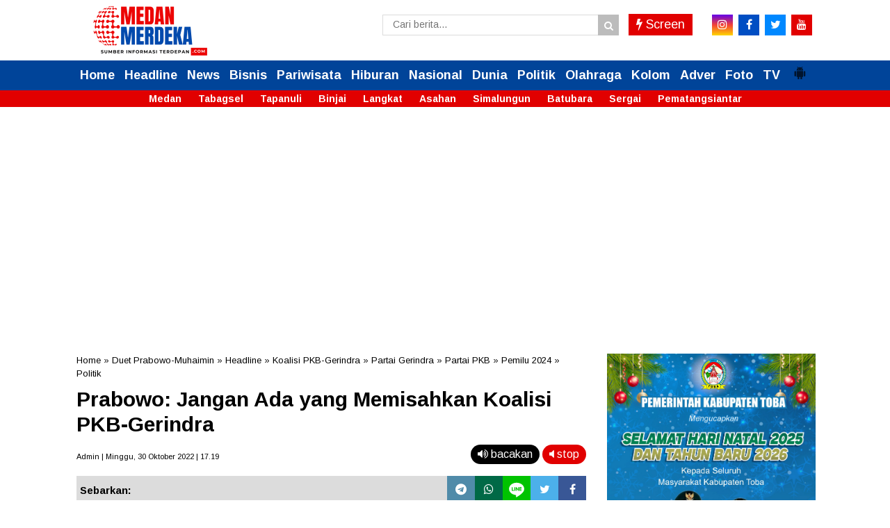

--- FILE ---
content_type: text/html; charset=utf-8
request_url: https://www.google.com/recaptcha/api2/aframe
body_size: 260
content:
<!DOCTYPE HTML><html><head><meta http-equiv="content-type" content="text/html; charset=UTF-8"></head><body><script nonce="TYekTLcmv9mNZGI-fZMCFQ">/** Anti-fraud and anti-abuse applications only. See google.com/recaptcha */ try{var clients={'sodar':'https://pagead2.googlesyndication.com/pagead/sodar?'};window.addEventListener("message",function(a){try{if(a.source===window.parent){var b=JSON.parse(a.data);var c=clients[b['id']];if(c){var d=document.createElement('img');d.src=c+b['params']+'&rc='+(localStorage.getItem("rc::a")?sessionStorage.getItem("rc::b"):"");window.document.body.appendChild(d);sessionStorage.setItem("rc::e",parseInt(sessionStorage.getItem("rc::e")||0)+1);localStorage.setItem("rc::h",'1769811773856');}}}catch(b){}});window.parent.postMessage("_grecaptcha_ready", "*");}catch(b){}</script></body></html>

--- FILE ---
content_type: text/javascript; charset=UTF-8
request_url: https://www.medanmerdeka.com/feeds/posts/default/-/Kolom?orderby=published&alt=json-in-script&callback=showrecentposts6
body_size: 221626
content:
// API callback
showrecentposts6({"version":"1.0","encoding":"UTF-8","feed":{"xmlns":"http://www.w3.org/2005/Atom","xmlns$openSearch":"http://a9.com/-/spec/opensearchrss/1.0/","xmlns$blogger":"http://schemas.google.com/blogger/2008","xmlns$georss":"http://www.georss.org/georss","xmlns$gd":"http://schemas.google.com/g/2005","xmlns$thr":"http://purl.org/syndication/thread/1.0","id":{"$t":"tag:blogger.com,1999:blog-1700260344750688057"},"updated":{"$t":"2026-01-30T22:17:29.038+07:00"},"category":[{"term":"Medan"},{"term":"News"},{"term":"Nasional"},{"term":"Daerah"},{"term":"Asahan"},{"term":"Headline"},{"term":"Langkat"},{"term":"Simalungun"},{"term":"Olahraga"},{"term":"Bupati Surya"},{"term":"Bobby Nasution"},{"term":"Bisnis"},{"term":"Sumut"},{"term":"Sumatera Utara"},{"term":"Pemilu 2024"},{"term":"Politik"},{"term":"Syah Afandin"},{"term":"PLN"},{"term":"DPRD Medan"},{"term":"Hiburan"},{"term":"Batubara"},{"term":"Kolom"},{"term":"Bupati Taufik Zainal Abidin Siregar"},{"term":"Pilkada 2024"},{"term":"Bupati Radiapoh Sinaga"},{"term":"Gubsu Bobby Nasution"},{"term":"PLN UID Sumut"},{"term":"Gubsu Edy Rahmayadi"},{"term":"Polres Asahan"},{"term":"Narkoba"},{"term":"Pengedar Sabu"},{"term":"Bupati Syah Afandin"},{"term":"Bupati Anton Achmad Saragih"},{"term":"UMKM"},{"term":"Polres Batu Bara"},{"term":"Presiden Jokowi"},{"term":"Danau Toba"},{"term":"Walikota Rico Waas"},{"term":"PKB"},{"term":"TNI"},{"term":"Syaiful Syafri"},{"term":"pendidikan"},{"term":"Metropolis"},{"term":"Polrestabes Medan"},{"term":"Indosat"},{"term":"Belawan"},{"term":"Kebakaran"},{"term":"Polres Sibolga"},{"term":"Maling"},{"term":"HUT Kemerdekaan"},{"term":"Dunia"},{"term":"Pemkab Batu Bara"},{"term":"Advertorial"},{"term":"Pemkab Toba"},{"term":"Tapanuli"},{"term":"Humaniora"},{"term":"Kahiyang Ayu"},{"term":"Banjir"},{"term":"PDIP"},{"term":"Edy Rahmayadi"},{"term":"Polda Sumut"},{"term":"AKBP Danu Agus Purnomo"},{"term":"Madina"},{"term":"Musa Rajekshah"},{"term":"Polres Tanjungbalai"},{"term":"kampus UPER"},{"term":"Rahudman Harahap"},{"term":"Ijeck"},{"term":"DPW PKB Sumut"},{"term":"Pilkada Batu Bara"},{"term":"Pilpres 2024"},{"term":"Tabagsel"},{"term":"Wabup Taufik Zainal"},{"term":"Bansos"},{"term":"Wabup Rianto"},{"term":"Bupati Ja'far Sukhairi"},{"term":"Universitas Pertamina"},{"term":"Pertamina"},{"term":"Pj Gubsu Hassanudin"},{"term":"JNE"},{"term":"Pengedar Narkoba"},{"term":"Hari Raya Idul Adha"},{"term":"Bencana Alam Sumut"},{"term":"Hewan Kurban"},{"term":"Bupati Zahir"},{"term":"Korupsi"},{"term":"Pemko Medan"},{"term":"Sibolga"},{"term":"Rumah Terbakar"},{"term":"Serdang Bedagai"},{"term":"Pj Gubsu Agus Fatoni"},{"term":"Paslon Darwis-Oky"},{"term":"Kades"},{"term":"Kolaborasi"},{"term":"Stunting"},{"term":"Listrik"},{"term":"Pematangsiantar"},{"term":"Ramadhan"},{"term":"Gus Muhaimin"},{"term":"KPU Sumut"},{"term":"Maling Motor"},{"term":"Bupati Poltak Sitorus"},{"term":"Curanmor"},{"term":"Polri"},{"term":"Perumda Tirtanadi"},{"term":"Bupati Baharuddin"},{"term":"Capres AMIN"},{"term":"PON XXI 2024"},{"term":"Pariwisata"},{"term":"BPJS Ketenagakerjaan"},{"term":"Polres Belawan"},{"term":"PIlgubsu 2024"},{"term":"Sutrisno Pangaribuan"},{"term":"Wong Chun Sen"},{"term":"Ilyas Sitorus"},{"term":"PON XXI Aceh-Sumut"},{"term":"Choking Susilo Sakeh"},{"term":"Jasa Raharja"},{"term":"Nelayan"},{"term":"Pelayanan Publik"},{"term":"TMMD 115"},{"term":"Baskami Ginting"},{"term":"Dana Desa"},{"term":"Kesehatan"},{"term":"Pembunuhan"},{"term":"IM3"},{"term":"KPK"},{"term":"Pencurian"},{"term":"Bank Sumut"},{"term":"Pemprov Sumut"},{"term":"Wabup Asahan Rianto"},{"term":"AKBP Rocky H Marpaung"},{"term":"DPRD Sumut"},{"term":"Longsor"},{"term":"Pilkada Taput"},{"term":"Menpora Dito Ariotedjo"},{"term":"Satgas TMMD"},{"term":"Gerebek Narkoba"},{"term":"IOH"},{"term":"KPU Paluta"},{"term":"BPJS Kesehatan"},{"term":"FISIP UMSU"},{"term":"Pelindo"},{"term":"Ramadhan 1444 Hijriah"},{"term":"Arus Pendek"},{"term":"Begal"},{"term":"Penganiayaan"},{"term":"Safari Ramadhan"},{"term":"Viral"},{"term":"Danrem 023\/KS"},{"term":"Ekspedisi"},{"term":"Lebaran"},{"term":"PDI Perjuangan"},{"term":"Pasar Murah"},{"term":"RCTI"},{"term":"Jamaluddin Pohan"},{"term":"Kapolres Sibolga"},{"term":"Letkol. Nav W.P.Pujo Wahono"},{"term":"NU"},{"term":"Pembunuhan Sadis"},{"term":"Polres Sergai"},{"term":"Polres Toba"},{"term":"BI"},{"term":"Bupati Toba Effendi Napitupulu"},{"term":"Kodim 0313 KPR"},{"term":"Sepakbola"},{"term":"Wagubsu Surya"},{"term":"Bupati Darma Wijaya"},{"term":"Capres Anies-Cak Imin"},{"term":"Geng Motor"},{"term":"Hujan Deras"},{"term":"Bencana Alam"},{"term":"Bupati Toba Poltak Sitorus"},{"term":"Headline News"},{"term":"Ibadah Haji"},{"term":"JMSI"},{"term":"Menpora Dito"},{"term":"Pilkada Medan"},{"term":"Sumut Darurat Bencana"},{"term":"TP PKK Asahan"},{"term":"Bupati Simalungun Achmad Anton Saragih"},{"term":"Inovasi"},{"term":"Wabup Atika Azmi"},{"term":"Wisata"},{"term":"Jalan Rusak"},{"term":"KPU Medan"},{"term":"Kombes Valentino Alfa Tatareda"},{"term":"Korem 023 KS"},{"term":"Partai Nasdem"},{"term":"Gotong Royong"},{"term":"Investasi"},{"term":"JMSI Sumut"},{"term":"Ketahanan Pangan"},{"term":"Mudik Lebaran"},{"term":"Nataru"},{"term":"OJK"},{"term":"Susanti Dewayani"},{"term":"UMSU"},{"term":"Anak Yatim"},{"term":"Bank Indonesia"},{"term":"Indosat Ooredoo Hutchison"},{"term":"Kapolda Sumut"},{"term":"Kunker"},{"term":"BPJamsostek"},{"term":"BUMN"},{"term":"DPR RI"},{"term":"KPU Batu Bara"},{"term":"Kecelakaan Maut"},{"term":"Ketua DPRD Medan Hasyim"},{"term":"Mahasiswa UPER"},{"term":"Pemuda Pancasila"},{"term":"Pjs Bupati Asahan Basarin Yunus Tanjung"},{"term":"Presiden Prabowo"},{"term":"Inflasi"},{"term":"Maulid Nabi Muhammad"},{"term":"PDAM Tirtanadi"},{"term":"Paslon Satika-Sarlandy"},{"term":"Pelabuhan Belawan"},{"term":"Curah Hujan Tinggi"},{"term":"Disabilitas"},{"term":"HUT Bhayangkara"},{"term":"Jakarta"},{"term":"Kamtibmas"},{"term":"PGN"},{"term":"Pelindo Regional 1 Belawan"},{"term":"Sengketa Lahan"},{"term":"TNI AU"},{"term":"Wabah PMK"},{"term":"#mm"},{"term":"ASN"},{"term":"Bawaslu Paluta"},{"term":"Bupati Asahan Taufik Zainal Abidin"},{"term":"Bupati Langkat Syah Afandin"},{"term":"Cak Imin"},{"term":"Irjen Panca Putra Simanjuntak"},{"term":"Kejati Sumut"},{"term":"Pengedar Ganja"},{"term":"Rivan Purwantono"},{"term":"Sepak Bola"},{"term":"Wabup Asahan"},{"term":"Cegah Stunting"},{"term":"Infrastruktur"},{"term":"Irjen Agung Setya Imam Effendi"},{"term":"Ketum JMSI Teguh Santosa"},{"term":"Polres Batubara"},{"term":"Pramuka"},{"term":"Relawan Wak Young"},{"term":"Silaturahmi"},{"term":"TP PKK"},{"term":"BNCT"},{"term":"Kurir Sabu"},{"term":"PTAR"},{"term":"Pemkot Medan"},{"term":"Pilkada Paluta"},{"term":"Pilkada Sibolga"},{"term":"Polres Madina"},{"term":"Sekda John Hardi Nasution"},{"term":"Sergai"},{"term":"AKBP Roman Smardhana Elhaj"},{"term":"Buka Puasa Bersama"},{"term":"Capres Cak Imin"},{"term":"Capres Prabowo-Gibran"},{"term":"Deliserdang"},{"term":"Donor Darah"},{"term":"Hutan Mangrove"},{"term":"Infrastruktur Jalan"},{"term":"Kendaraan Listrik"},{"term":"Lingkungan"},{"term":"Medan Dikepung Banjir"},{"term":"Partai Demokrat"},{"term":"Pengguna Narkoba"},{"term":"Pj Bupati Langkat Faisal Hasrimy"},{"term":"Polres Mura"},{"term":"Sekda Amril"},{"term":"USU"},{"term":"AKBP Taryono Raharja"},{"term":"Bobby Nastuion"},{"term":"Calhaj"},{"term":"Hari Raya Idul Fitri"},{"term":"KDRT"},{"term":"Kecurangan Seleksi PPPK"},{"term":"Kurir Narkoba"},{"term":"Tabrakan Maut"},{"term":"Wabup Madina Atika Azmi Utammi"},{"term":"CSR"},{"term":"Capres Muhaimin Iskandar"},{"term":"Curanmor Ditembak"},{"term":"Ditpolairud Polda Sumut"},{"term":"HNSI Medan"},{"term":"Imigrasi Polonia"},{"term":"Kapolres Tapteng"},{"term":"Karang Taruna"},{"term":"Kominfo Sumut"},{"term":"PSMS Medan"},{"term":"Penipuan"},{"term":"Pertamina Sumbagut"},{"term":"Prajurit TNI"},{"term":"Teguh Santosa"},{"term":"Arifin Saleh Siregar"},{"term":"Danlanud Harry Hadisoemantri"},{"term":"HPN 2023"},{"term":"Hasyim SE"},{"term":"Imigrasi"},{"term":"Inalum"},{"term":"Indosat Ooredoo Hutchison. IOH"},{"term":"Jurnalis"},{"term":"Kapolres Asahan"},{"term":"Kapolrestabes Medan"},{"term":"Kepling"},{"term":"Pertanian"},{"term":"Takjil Ramadhan"},{"term":"Banjir Sibolga"},{"term":"Batu Bara"},{"term":"Bongkar Rumah"},{"term":"DPRD Asahan"},{"term":"DPRD Madina"},{"term":"OK Faizal Ditahan"},{"term":"PRSU ke-49"},{"term":"Pilkades"},{"term":"Polres Pelabuhan Belawan"},{"term":"Rakorpem"},{"term":"TNI AL"},{"term":"UPER"},{"term":"Wagubsu Musa Rajekshah"},{"term":"Wali Kota Sibolga"},{"term":"Aulia Rachman"},{"term":"Bupati Madina Ja'far Sukhairi"},{"term":"DPC HNSI Medan"},{"term":"HUT Kemerdekaan RI ke 80"},{"term":"Hari Sumpah Pemuda"},{"term":"IKN"},{"term":"Kapolri Jenderal Listyo Sigit Prabowo"},{"term":"Ketua TP PKK Simalungun Darmawati"},{"term":"Koperasi Merah Putih"},{"term":"Maling Ditembak"},{"term":"Masjid Agung Nur Ala Nur"},{"term":"PMI Ilegal"},{"term":"PWI Madina"},{"term":"Paluta"},{"term":"Panti Asuhan"},{"term":"Parapat"},{"term":"Partai Golkar"},{"term":"Paslon Bobby-Surya"},{"term":"Pelindo Multi Terminal"},{"term":"Penemuan Mayat"},{"term":"Perkebunan Sawit"},{"term":"Pileg 2024"},{"term":"Residivis"},{"term":"Sekda Asahan John Hardi Nasution"},{"term":"Wali Kota  Sibolga"},{"term":"Yan Wely Wiguna"},{"term":"Zahir Tersangka"},{"term":"Atlet"},{"term":"Bandar Sabu"},{"term":"Bulan Ramadhan"},{"term":"DPC PDIP Medan"},{"term":"DPRD Sergai"},{"term":"F1 Powerboat"},{"term":"Hanyut"},{"term":"Hardi Mulyono"},{"term":"Hari Pahlawan"},{"term":"Keuangan"},{"term":"Muhammadiyah"},{"term":"PAD"},{"term":"PT Inalum"},{"term":"Pangdam V\/Brawijaya"},{"term":"Perkebunan"},{"term":"Sinergitas"},{"term":"Srikandi PLN"},{"term":"Wali Kota Sibolga Jamaluddin Pohan"},{"term":"Wartawan"},{"term":"BBM Bersubsidi"},{"term":"Banjir Bandang"},{"term":"Bhabinkamtibmas"},{"term":"Bupati Dolly Pasaribu"},{"term":"DPD Golkar Sumut"},{"term":"Hari Kesaktian Pancasila"},{"term":"Hasyim"},{"term":"Komplotan Maling"},{"term":"Komunitas"},{"term":"Kriminalisasi Narkoba"},{"term":"LBH Medan"},{"term":"Muhaimin Iskandar"},{"term":"Nelayan Belawan"},{"term":"PJ Bupati Faisal Hasrimy"},{"term":"PKD"},{"term":"PLN Mobile"},{"term":"PN Medan"},{"term":"Partai Gerindra"},{"term":"Partai Perindo"},{"term":"Pelajar"},{"term":"Pj Gubsu Hasanudin"},{"term":"Polres Simalungun"},{"term":"Pondok Pesantren"},{"term":"Siantar"},{"term":"Tewas"},{"term":"Ayam Kinantan"},{"term":"BBM"},{"term":"Beasiswa"},{"term":"Bupati Asahan Taufik Zainal Abidin Siregar"},{"term":"Bupati Madina Saipullah Nasution"},{"term":"CCTV"},{"term":"Forkopimda Asahan"},{"term":"Listrik Andal"},{"term":"Masjid"},{"term":"Mayjen TNI Achmad Daniel Chardin"},{"term":"Pangdam 1 BB"},{"term":"Pjs Bupati Zonny Waldi"},{"term":"Polres Tapteng"},{"term":"Semarak Kemerdekaan"},{"term":"Sidang Paripurna"},{"term":"Sunarji Harahap"},{"term":"Tri"},{"term":"AKBP Yon Edi Winara"},{"term":"Antonius Tumanggor"},{"term":"BPJS Ketenagakerjaan Langsa"},{"term":"BPK RI"},{"term":"Bencana Longsor"},{"term":"DPW Perindo Sumut"},{"term":"Debat Kandidat"},{"term":"GM PLN UID Sumut"},{"term":"Kapolres Batubara"},{"term":"Kejari Batu Bara"},{"term":"Kurir Ganja"},{"term":"MBG"},{"term":"Makanan Bergizi Gratis"},{"term":"Sertijab"},{"term":"Tawuran"},{"term":"UKW"},{"term":"Bedah Rumah"},{"term":"Berantas Narkoba"},{"term":"Budaya"},{"term":"Bupati Jafar Sukhairi"},{"term":"COVID-19"},{"term":"DPC PDIP Sibolga"},{"term":"Derah"},{"term":"Ditnarkoba Polda Sumut"},{"term":"Energi"},{"term":"Gantung Diri"},{"term":"Gempa Bumi"},{"term":"Hari Pelanggan Nasional"},{"term":"Hj Titiek Sugiharti Surya"},{"term":"Kapolres Musi Rawas"},{"term":"Kasus Rahmadi"},{"term":"Ketua TP PKK Asahan Yusnila Indriati"},{"term":"Konten Kreator"},{"term":"PWI Sumut"},{"term":"Pelayanan Kesehatan"},{"term":"Pembangunan"},{"term":"Polres Tapsel"},{"term":"Pungli"},{"term":"Tambang Emas Martabe"},{"term":"Tapsel"},{"term":"Wali Kota Susanti Dewiyani"},{"term":"Anak Dibawah Umur"},{"term":"Beasiswa BPJS Ketenagakerjaan"},{"term":"Begal Sadis"},{"term":"Bencana Alam Sumatera"},{"term":"Bupati Toba Efendi Sintong Napitupulu"},{"term":"DPRD Batu Bara"},{"term":"DPRD Toba"},{"term":"DPW Partai Nasdem Sumut"},{"term":"Dimas Triadji"},{"term":"Event F1 Powerboat (F1H20)"},{"term":"Foto"},{"term":"Fraksi PKS"},{"term":"HUT bhayangkafra ke-79"},{"term":"Haji"},{"term":"Hardiknas"},{"term":"Jokowi"},{"term":"Judi Online"},{"term":"Kapolda Sumut Irjen Pol Whisnu Hermawan Februanto"},{"term":"Kapolres Tanjungbalai"},{"term":"Kecelakaan"},{"term":"Lahan Sengketa"},{"term":"Letkol. Nav. W.P.Pujo Wahono"},{"term":"Logistik"},{"term":"Mahasiswa"},{"term":"Medsos"},{"term":"Mendagri"},{"term":"Mendagri Tito Karnavian"},{"term":"Musik"},{"term":"Oknum Polisi"},{"term":"PPS Belawan"},{"term":"PT SMGP"},{"term":"Pelecehan Seksual"},{"term":"Pencabulan Anak"},{"term":"Penyelundupan Narkoba"},{"term":"Polres Tanjubalai"},{"term":"Rudi Zulham Hasibuan"},{"term":"Salat Idul Fitri"},{"term":"Tewas Mendadak"},{"term":"Wabup Zonny Waldi"},{"term":"Wagubsu"},{"term":"BBM Ilegal"},{"term":"BRI"},{"term":"Bakti Sosial"},{"term":"Bhayangkara"},{"term":"DPO"},{"term":"Danlanud HAD"},{"term":"Danrem 23\/KS"},{"term":"Dewan Pers"},{"term":"Dinas PUTR Batu Bara"},{"term":"HUT Kota Medan"},{"term":"Hari Buruh"},{"term":"Harkitnas"},{"term":"Imigrasi Belawan"},{"term":"Imigrasi Sibolga"},{"term":"KBPP Polri Sumut"},{"term":"KPU Asahan"},{"term":"Kampus"},{"term":"Kampus UMSU"},{"term":"Kapolres Siantar"},{"term":"Kemenpora"},{"term":"Ketua DPW PKB Sumut Ja'far Sukhairi"},{"term":"Ketua TP PKK Langkat"},{"term":"Kodam I\/BB"},{"term":"Korban Kebakaran"},{"term":"Lanud HAD"},{"term":"PJ Bupati Batu Bara Heri Wahyudi"},{"term":"PTPN IV"},{"term":"Pasaman Barat"},{"term":"Pelantikan Pejabat"},{"term":"Pemkab Madina"},{"term":"Petani"},{"term":"Pilgubsu"},{"term":"Pilkada Toba"},{"term":"Polres Nisel"},{"term":"Polres Oku"},{"term":"Premanisme"},{"term":"Residivis Narkoba"},{"term":"Santri"},{"term":"Sosialisasi"},{"term":"TNI AD"},{"term":"TPPO"},{"term":"Toba"},{"term":"Undercover Buy"},{"term":"Wabup Tiorita br Surbakti"},{"term":"Walikota Siantar"},{"term":"Wapres Ma'ruf Amin"},{"term":"Zakaria Rambe"},{"term":"AKBP Ahmad Yusuf  Afandi"},{"term":"Alquran"},{"term":"Apel Gabungan"},{"term":"Baznas"},{"term":"DPD JMSI Sumut"},{"term":"Danil Fahmi"},{"term":"Dekranasda"},{"term":"Gempa Cianjur"},{"term":"Gerebek Judi"},{"term":"Halalbihalal"},{"term":"Hari Anak Nasional"},{"term":"Jamaah Haji"},{"term":"Karhutla"},{"term":"Karo"},{"term":"Kodam I BB"},{"term":"Koperasi"},{"term":"Masjid Agung Achmad Bakrie"},{"term":"Naik Pangkat"},{"term":"OJK Sumut"},{"term":"PN Tanjungbalai"},{"term":"PON 2024"},{"term":"Palestina"},{"term":"Pasokan Listrik"},{"term":"Pembangunan Jalan"},{"term":"Polsek Simpang Empat"},{"term":"Rapidin Simbolon"},{"term":"Seleksi PPPK"},{"term":"Sumatera"},{"term":"Toba Pulp Lestari (TPL)"},{"term":"UINSU"},{"term":"Aceh"},{"term":"Andar Amin Harahap"},{"term":"Asrama Haji Medan"},{"term":"BPJS"},{"term":"Balita"},{"term":"Bandar Narkoba"},{"term":"Bentrokan Belawan"},{"term":"Bimtek"},{"term":"Farianda Putra Sinik"},{"term":"Indonesia Emas"},{"term":"Jasa  Raharja"},{"term":"KPU"},{"term":"KPW BI Sibolga"},{"term":"Kapolri"},{"term":"Kisaran"},{"term":"Kodim 0208 AS"},{"term":"Kodrat Shah"},{"term":"Komisi III DPRD Medan"},{"term":"Lansia"},{"term":"Literasi"},{"term":"Literasi Keuangan"},{"term":"Logistik Pemilu"},{"term":"Nikson Nababan"},{"term":"Ombudsman"},{"term":"Ombudsman RI"},{"term":"PKS"},{"term":"PPPK"},{"term":"Pawai Takbiran"},{"term":"Pelindo 1 Belawan"},{"term":"Pemilu 2014"},{"term":"Pemusnahan Narkoba"},{"term":"Perampokan"},{"term":"Perbaungan"},{"term":"Pilkada Tapsel"},{"term":"Pj Sekda Asahan Zainal Arifin"},{"term":"Posyandu"},{"term":"Ramadhan 1444 H"},{"term":"Ramadhan 2024"},{"term":"Satpol PP"},{"term":"Sidak"},{"term":"Stadion Utama Sumut"},{"term":"Takjil"},{"term":"Tenggelam"},{"term":"Tersangka Narkoba"},{"term":"Tewas Tenggelam"},{"term":"AKBP Imam Zamroni"},{"term":"AKBP Oxy Yudha Pratesta"},{"term":"Air Bersih"},{"term":"Bantuan"},{"term":"Bantuan Bencana Alam"},{"term":"Brigadir J"},{"term":"Bunuh Diri"},{"term":"Cabul"},{"term":"Capres Anies Baswedan"},{"term":"DPD HNSI Sumut"},{"term":"Demo DPR"},{"term":"GTV"},{"term":"Helmi Syam Damanik"},{"term":"Israel"},{"term":"KEK Sei Mangkei"},{"term":"KPPU"},{"term":"Kabir Bedi"},{"term":"Kejari Paluta"},{"term":"Kereta Api"},{"term":"Kuliner"},{"term":"MPW PP Sumut"},{"term":"MTQ"},{"term":"Melayu"},{"term":"Nataru 2024"},{"term":"Nawal Lubis"},{"term":"PLN UP3 Binjai"},{"term":"PLN UP3 Sibolga"},{"term":"PMI"},{"term":"PWI"},{"term":"Pangdam Brawijaya"},{"term":"Pedagang"},{"term":"Pelindo Regional 1"},{"term":"Pencuri"},{"term":"Penghargaan"},{"term":"Polsek Sunggal"},{"term":"QRIS"},{"term":"Ranperda"},{"term":"Residivis Curanmor"},{"term":"Robi Barus"},{"term":"Sampah"},{"term":"Sekdaprovsu"},{"term":"Wabup Taufik Zainal Abidin"},{"term":"#medanmerdeka"},{"term":"Al Washliyah"},{"term":"Apeksi"},{"term":"BI Sibolga"},{"term":"BMKG"},{"term":"Bacaleg Ainul Rahman Tarigan"},{"term":"Bacaleg PKB"},{"term":"Banjir Madina"},{"term":"Bank Muamalat"},{"term":"Bantuan Bencana"},{"term":"Bawaslu Sumut"},{"term":"Bupati Madina"},{"term":"Capres Cak Imin-Prabowo"},{"term":"Cegah Narkoba"},{"term":"Cemburu"},{"term":"DPRD Batubara"},{"term":"DPRD Simalungun"},{"term":"Demo Mahasiswa"},{"term":"Ditresnarkoba Polda Sumut"},{"term":"Edukasi"},{"term":"Ekonomi Syariah"},{"term":"Gas Beracun"},{"term":"Gempa Taput"},{"term":"Gizi Buruk"},{"term":"Guru Honorer"},{"term":"HGU"},{"term":"HNSI Sumut"},{"term":"Hari Guru Nasional"},{"term":"Hendra DS"},{"term":"Hiburan Malam"},{"term":"Hoaks"},{"term":"Ijek"},{"term":"Investor"},{"term":"Irjen Sambo"},{"term":"Jalan Santai"},{"term":"KKN"},{"term":"KLHK"},{"term":"KPU Deliserdang"},{"term":"Karang Taruna Belawan"},{"term":"Kelompok Tani"},{"term":"Ketua DPRD Langkat Sribana PA"},{"term":"Lailatul Badri"},{"term":"Marharoan Bolon"},{"term":"May Day"},{"term":"Mayjen Farid Makruf"},{"term":"Natal 2023"},{"term":"Netralitas ASN"},{"term":"OTK"},{"term":"PJS"},{"term":"PLN Sumut"},{"term":"PSSI"},{"term":"Pengajian Akbar"},{"term":"Pengedar Ekstasi"},{"term":"Penyelundupan Sabu"},{"term":"Perbankan"},{"term":"Pertamina Patra Niaga Regional Sumbagut"},{"term":"Pilkada Medan 2024"},{"term":"Pilkada Sergai"},{"term":"Pilkada Taput Memanas"},{"term":"Samosir"},{"term":"Satwa Dilindungi"},{"term":"Seleksi CASN Guru Honorer"},{"term":"Suami Bunuh Istri"},{"term":"Swasembada Pangan"},{"term":"Tambang Ilegal"},{"term":"Tapteng"},{"term":"Tenaga Kerja"},{"term":"Tenis Meja"},{"term":"Turnamen Bola Voli"},{"term":"AHY"},{"term":"AKBP Jose DC Fernandes"},{"term":"AKBP Taufik Hidayat Thayeb"},{"term":"Ahli Waris"},{"term":"Aquabike Jetski Championsip 2023"},{"term":"Aset"},{"term":"Asusila"},{"term":"Atlet Karate"},{"term":"BLT"},{"term":"BNPB"},{"term":"BPS"},{"term":"BRI Kisaran"},{"term":"Banjir Langkat"},{"term":"Bank Sampah"},{"term":"Baznas Asahan"},{"term":"Bendera Merah Putih"},{"term":"Binsis"},{"term":"Capres 2024"},{"term":"Capres Ganjar-Mahfud MD"},{"term":"Capres Gus Muhaimin"},{"term":"Coklit"},{"term":"DPRD Langkat"},{"term":"DPRD Sibolga"},{"term":"Danrem 023 KS Kolonel Lukman Hakim"},{"term":"Desa Pantai Labu Pekan"},{"term":"Digital"},{"term":"Ekspor"},{"term":"Film"},{"term":"Fraksi PKB"},{"term":"Gerindra"},{"term":"Guru"},{"term":"Ibadah Haji 2023"},{"term":"Ibadah Haji 2025"},{"term":"Izin PBG"},{"term":"Jalan Tol"},{"term":"Jazilul Fawaid"},{"term":"KNPI"},{"term":"KPU Sibolga"},{"term":"Kadis Kominfo Sumut"},{"term":"Kampus UNA"},{"term":"Kanwil DJP Sumut"},{"term":"Kecelakaan Kerja"},{"term":"Kejari Belawan"},{"term":"Kejari Simalungun"},{"term":"Kemenag Sumut"},{"term":"Ketua DPRD Sumut Baskami Ginting"},{"term":"Ketua PWI Sumut Farianda Putra Sinik"},{"term":"Kolonel Dody Triwinarto"},{"term":"Kombes Hadi Wahyudi"},{"term":"Kombes Jean Calvijn Simanjuntak"},{"term":"Komisi VIII DPR RI"},{"term":"MPW PP Sumut Kodrat Shah"},{"term":"Manipulasi"},{"term":"Mudik Gratis"},{"term":"OPD"},{"term":"PB IMSU"},{"term":"PSMS"},{"term":"Paslon Edy-Hasan Basri"},{"term":"Pelayanan"},{"term":"Penggelapan Motor"},{"term":"Perayaan Natal"},{"term":"Perempuan"},{"term":"Pesantren"},{"term":"Pj Bupati Heri Wahyudi"},{"term":"Polres Bireuen"},{"term":"Rekor Muri"},{"term":"Salomo Pardede"},{"term":"TP PKK Madina"},{"term":"UHC"},{"term":"Wabup Asahan Taufik Zainal"},{"term":"Wabup Simalungun Zonny Waldi"},{"term":"golkar"},{"term":"17 Agustus"},{"term":"AKBP Jenda Kita Sitepu"},{"term":"Abdul Rahman"},{"term":"Anis Baswedan"},{"term":"Arus Mudik Lebaran"},{"term":"Banjir Kepung Medan"},{"term":"Banjir Tapsel"},{"term":"Bawaslu"},{"term":"Bawaslu Batu Bara"},{"term":"Begal Ditembak"},{"term":"Belawan Memanas"},{"term":"Berantas Judi"},{"term":"Bola Voli"},{"term":"Bulan K3"},{"term":"Bupati Asahan"},{"term":"Cagubsu Bobby Nasution"},{"term":"Car Free Day"},{"term":"Cipayung Plus"},{"term":"Cuaca Ekstrim"},{"term":"DPD Partai Nasdem"},{"term":"Dalanud HAD"},{"term":"Damkar"},{"term":"Dana Bos"},{"term":"Desa Tabuyung"},{"term":"Dinkes Batu Bara"},{"term":"Gereja"},{"term":"HUT RI ke-78"},{"term":"HUT TNI"},{"term":"Harga BBM Naik"},{"term":"Hari Lahir Pancasila"},{"term":"Ijtima Ulama"},{"term":"JKN"},{"term":"Jalan Rabat Beton"},{"term":"Jaringan Narkoba"},{"term":"Judi"},{"term":"KIP Sumut"},{"term":"KONI Sergai"},{"term":"Kapolres Belawan Dinonaktifkan"},{"term":"Kejari Medan"},{"term":"Kekerasan Seksual"},{"term":"Kenneth Trevi"},{"term":"Kerjasama"},{"term":"Ketua DPRD Mddan Wong Chun Sen"},{"term":"Ketua DPRD Medan Wong Chun Sen"},{"term":"Ketua DPRD Sumut"},{"term":"Ketua TP PKK Asahan"},{"term":"Ketua TP PKK Simalungun"},{"term":"Ketum PJS Mahmud Marhaba"},{"term":"Kominfo Asahan"},{"term":"Komisi III DPR RI"},{"term":"Konflik Yayasan"},{"term":"Kormi Sumut"},{"term":"Lapangan Merdeka"},{"term":"Logistik Pilkada"},{"term":"Mafia Tanah"},{"term":"Makanan Bergizi"},{"term":"Maling Motor Ditembak"},{"term":"Manasik Haji"},{"term":"Mentan Amran Sulaiman"},{"term":"Nasdem"},{"term":"Nataru 2025"},{"term":"OK Faizal"},{"term":"Opini WTP"},{"term":"PBB"},{"term":"PJ Paluta Patuan Rahmad Syukur"},{"term":"PKB Sumut"},{"term":"PKK"},{"term":"PKL"},{"term":"PSBD Asahan"},{"term":"Pajak Kendaraan"},{"term":"Pantas Lumbang Tobing"},{"term":"Paskibraka"},{"term":"Paspor"},{"term":"Patroli Laut"},{"term":"Pelabuhan"},{"term":"Pelabuhan Sibolga"},{"term":"Pemilu Damai"},{"term":"Pemkot Sibolga"},{"term":"Pencabulan"},{"term":"Penganiayaan Anak"},{"term":"Penghafal Alquran"},{"term":"Pewarta"},{"term":"Polisi Tembak Polisi"},{"term":"Polres Pasaman Barat"},{"term":"Polsek Limapuluh"},{"term":"Pos Lantas Limapuluh"},{"term":"Prabowo"},{"term":"RS Adam Malik"},{"term":"Rakor"},{"term":"Revitalisasi"},{"term":"Rico Waas"},{"term":"SDM"},{"term":"SPBU"},{"term":"SPS Sumut"},{"term":"Satpolairud Polres Tanjungbalai"},{"term":"Sawit"},{"term":"Sekda Langkat H.Amril"},{"term":"Sidimpuan Dikepung Banjir"},{"term":"Smart City"},{"term":"Taufik Zainal Abidin"},{"term":"Teknologi"},{"term":"Tes Urin"},{"term":"Tim SAR"},{"term":"Transisi Energi"},{"term":"Wabuup Taufik Zainal"},{"term":"Wali Kota Medan"},{"term":"Wisatawan"},{"term":"Zahir DPO"},{"term":"mutasi"},{"term":"AKBP Doly Nainggolan"},{"term":"AKP Fery Kusnadi"},{"term":"Abrasi"},{"term":"Aceh Tamiang"},{"term":"Angin Kencang"},{"term":"Arema FC Vs Persebaya"},{"term":"Arus Balik"},{"term":"Asrama Haji"},{"term":"BI Sumut"},{"term":"Baharuddin Siagian"},{"term":"Bahlil Lahadalia"},{"term":"Bahorok"},{"term":"Bandara KNIA"},{"term":"Bandara Kualanmu"},{"term":"Belanja Daerah"},{"term":"Brimob Polda Sumut"},{"term":"Bukit Lawang"},{"term":"Bulog"},{"term":"Bumdes"},{"term":"Bupati Madina Saipullah"},{"term":"Bus Listrik"},{"term":"Capres"},{"term":"Capres Prabowo"},{"term":"DPRD Siantar"},{"term":"Dana Hibah"},{"term":"Danau Toba Rally 2022"},{"term":"Dapur MBG"},{"term":"Debat Publik Pilkada Batu Bara"},{"term":"Dedi Iskandar Batubara"},{"term":"Depresi"},{"term":"Desa"},{"term":"Destinasi Wisata"},{"term":"Dirut PLN Darmawan Prasodjo"},{"term":"Disdik Batu Bara"},{"term":"Drainase"},{"term":"Driver Ojol"},{"term":"El Adrian Shah"},{"term":"Era Digital"},{"term":"Erick Thohir"},{"term":"F1 Power Boat World Champions Ship 2023"},{"term":"Fashion"},{"term":"Fraksi Golkar"},{"term":"Fraksi PKS DPRD Medan"},{"term":"Galian C Ilegal"},{"term":"Gas"},{"term":"Gubsu Bobb Nasution"},{"term":"HNSI"},{"term":"HNSI Belawan"},{"term":"Hari Kesehatan Nasional"},{"term":"Hari Raya Idul Adha 1441 H"},{"term":"IMB"},{"term":"IRT"},{"term":"Inspektorat"},{"term":"Israk Mikraj 1444 H"},{"term":"JNE Medan"},{"term":"JR Saragih"},{"term":"Jumat Berkah"},{"term":"KASAD"},{"term":"KONI Asahan"},{"term":"KPU Tanjungbalai"},{"term":"Kampus UNPAB"},{"term":"Kapolres Belawan"},{"term":"Kecelakaan Tunggal"},{"term":"Kejari Toba"},{"term":"Kemenag"},{"term":"Kendaraan Dinas"},{"term":"Kepsek"},{"term":"Ketua TP PKK Asahan Titiek Sugiharti"},{"term":"Ketum PKB Muhaimin Iskandar"},{"term":"Khitanan Massal"},{"term":"Kominfo Simalungun"},{"term":"Komisi II DPR RI"},{"term":"Komisi IV DPRD Medan"},{"term":"Korem 023\/KS"},{"term":"Ladang Ganja"},{"term":"Limbah B3"},{"term":"Listrik Masuk Desa"},{"term":"Mal Pelayanan Publik"},{"term":"Menpora"},{"term":"Menpora Dito Aritedjo"},{"term":"Minyak Goreng"},{"term":"MoU"},{"term":"Motivasi"},{"term":"Narkotika"},{"term":"Natal"},{"term":"Nobar"},{"term":"Oegroseno"},{"term":"Olimpiade Paris 2024"},{"term":"PKNU Sumut"},{"term":"PLN UP3 Padangsidimpuan"},{"term":"PT Pindad"},{"term":"Pangdam 1\/BB"},{"term":"Partai Hanura"},{"term":"Paslon Zahir-Aslam Yudha"},{"term":"Paul Mei Anton Simanjuntak"},{"term":"Peduli Bencana"},{"term":"Pelabuhan Kuala Tanjung"},{"term":"Pelanggan"},{"term":"Pemerasan"},{"term":"Pemkot Siantar"},{"term":"Penembakan Brigadir J"},{"term":"Penerbangan"},{"term":"Penyanyi Cilik"},{"term":"Perbaikan Jalan"},{"term":"Perguruan Tinggi"},{"term":"Pertandingan Persahabatan"},{"term":"Plt Bupati Langkat"},{"term":"Polres Labuhanbatu"},{"term":"Polres Taput"},{"term":"Pujakesuma"},{"term":"Puting Beliug"},{"term":"Rakornis TP PKK Asahan"},{"term":"Rianto Aghly"},{"term":"Robby Effendi"},{"term":"SPKLU"},{"term":"Sakit Hati"},{"term":"Samsul Bahri"},{"term":"Sandiaga Uno"},{"term":"Santunan"},{"term":"Sekda Langkat Amril"},{"term":"Sidak Pasar"},{"term":"Sorik Merapi"},{"term":"Tahun Baru Islam"},{"term":"Taput"},{"term":"Teror"},{"term":"WNA"},{"term":"Wabup Langkat Tiorita br Surbakti"},{"term":"Wali Kota Siantar"},{"term":"Walikota Medan Rico Waas"},{"term":"patroli Skala Besar"},{"term":"#IkutBobbyNasution"},{"term":"#Relawan Bobby Nasution"},{"term":"Aquabike 2025"},{"term":"BBM Solar"},{"term":"BKKBN"},{"term":"BNCT Belawan"},{"term":"BNN Sumut"},{"term":"Banjir Bandang Hantam Humbahas"},{"term":"Bantu Korban Kebakaran"},{"term":"Begal Sadis Ditembak"},{"term":"Bentrokan OKP"},{"term":"Brigjen Mardiaz"},{"term":"Cabor Ski Air"},{"term":"Cagar Budaya"},{"term":"DBH"},{"term":"DItembak OTK"},{"term":"Daun Ganja"},{"term":"Demo"},{"term":"Dharma Wanita Persatuan"},{"term":"Dirut Bank Sumut Babay Parid Wazdi"},{"term":"Efisiensi Anggaran"},{"term":"F1 Powerboat 2024"},{"term":"FGD"},{"term":"Festival Seni Qasidah"},{"term":"Gerakan Pangan Murah"},{"term":"Hakordia"},{"term":"Hari Santri"},{"term":"IPK"},{"term":"IWO Batu Bara"},{"term":"Ibadah Haji 2024"},{"term":"Idrus Djunaidi"},{"term":"Irigasi"},{"term":"Irjen Pol Panca Simanjuntak"},{"term":"Islam"},{"term":"Jaminan Sosial"},{"term":"KPPU Wilayah I"},{"term":"KPU Tapteng"},{"term":"KPU Toba"},{"term":"KTT Asean"},{"term":"Kades  Samsul Bahri"},{"term":"Kampus UDA"},{"term":"Kanwil Kemenkumham Sumut"},{"term":"Kapal Nelayan Tenggelam"},{"term":"Kapolres Simalungun"},{"term":"Kebocoran Gas"},{"term":"Kebun Teh"},{"term":"Kecelakaan Kereta Api"},{"term":"Kecerdasan Buatan"},{"term":"Kejari Madina"},{"term":"Kejuaraan Karate"},{"term":"Kejuaraan Menembak"},{"term":"Kemenimipas"},{"term":"Kemenkes"},{"term":"Kemenparekraf"},{"term":"Kominfo Medan"},{"term":"Komisi I DPRD Medan"},{"term":"Kompol DK"},{"term":"Kompol Teuku Fathir Mustafa"},{"term":"Korban Hanyut"},{"term":"Kurir"},{"term":"Lanud Soewondo"},{"term":"Listrik Padam"},{"term":"Luhut Binsar Panjaitan"},{"term":"MK"},{"term":"Malam Pergantian Tahun"},{"term":"Maling Handphone"},{"term":"Maya Zahir"},{"term":"Medan Utara"},{"term":"Menteri PKP"},{"term":"Merdeka Belajar"},{"term":"Minang"},{"term":"Muhaimin"},{"term":"Normalisasi Sungai Deli"},{"term":"OK Arya Zulkarnain"},{"term":"Olahaga"},{"term":"Operasi Mantap Brata"},{"term":"Operasi Pasar"},{"term":"Operasi Zebra 2023"},{"term":"PIlkada Tapteng"},{"term":"PLN UID Sumatera Utara"},{"term":"PPS"},{"term":"PT KAI"},{"term":"PT Socfindo"},{"term":"PTPN I"},{"term":"Pahlawan Nasional"},{"term":"Panen Padi"},{"term":"Pangan Murah"},{"term":"Partisipasi Pemilih"},{"term":"Paslon Rico Waas-Zakiyudin"},{"term":"Paul Simanjuntak"},{"term":"Pawai Obor"},{"term":"Pelantikan Kepala Daerah"},{"term":"Pemungutan Suara Ulang"},{"term":"Penanganan Banjir"},{"term":"Penanggulangan Bencana"},{"term":"Pencak Silat"},{"term":"Penggelapan"},{"term":"Perairan Asahan"},{"term":"Perpustakaan"},{"term":"Pesparawi"},{"term":"Peternak"},{"term":"Peternakan"},{"term":"Pilkada"},{"term":"Pilkada Damai"},{"term":"Pilkada Sumut 2024"},{"term":"Pj Bupati Batu Bara Heri Wahyudi Marpaung"},{"term":"Pj Bupati Batu Bara Nizhamul"},{"term":"Plt Wali Kota Medan Aulia Rachman"},{"term":"Polisi Gadungan"},{"term":"Polsek Kota Kisaran"},{"term":"Proyek Jalan"},{"term":"Puluhan Warga Keracunan Gas"},{"term":"Puskesmas"},{"term":"RS Prima Husada Cipta Medan"},{"term":"Rizky Yunanda Sitepu"},{"term":"Sabu-sabu"},{"term":"Sekda Asahan Zainal Arifin Sinaga"},{"term":"Sekdaprovsu Togap Simangunsong"},{"term":"Setukpa Lemdiklat Polri"},{"term":"Siber"},{"term":"Stok BBM"},{"term":"Stok Pangan"},{"term":"Sunat Massal"},{"term":"TGB"},{"term":"TPS"},{"term":"Taekwondo"},{"term":"Tanah Ulayat"},{"term":"Tanam Pohon"},{"term":"Tewas Ditabrak Kereta Api"},{"term":"Tips"},{"term":"Transportasi"},{"term":"UKM"},{"term":"Unimed"},{"term":"Walikota Bobby Nasution"},{"term":"Wesly Silalahi"},{"term":"energi Terbarukan"},{"term":"sungai Asahan"},{"term":"1 Muharram"},{"term":"AI"},{"term":"AKBP Afdhal Junaidi"},{"term":"AKBP Josua Tampubolon"},{"term":"APKASI"},{"term":"ASN PPPK"},{"term":"Adhyaksa"},{"term":"Agus Andrianto"},{"term":"Aminduk"},{"term":"Anak Bunuh Ibu Kandung"},{"term":"Apdesi"},{"term":"Apel Perdana"},{"term":"Aplikasi"},{"term":"Artis"},{"term":"Asean"},{"term":"Atlet Taekwondo"},{"term":"BMKG Sumut"},{"term":"BPBD Sumut"},{"term":"BPJS Kesehatan Sibolga"},{"term":"BPJamsostek Langsa"},{"term":"Babinsa"},{"term":"Bah Butong"},{"term":"Bandrek Joeli"},{"term":"Banjir Rob"},{"term":"Bantuan Pangan"},{"term":"Bappenas"},{"term":"Basarnas"},{"term":"Bea Cukai Aceh"},{"term":"Bupati Saifullah Nasution"},{"term":"Bupati Taufik Zainal Abidin"},{"term":"Calhaj Asahan"},{"term":"Calhaj Madina"},{"term":"Capres Ganjar Pranowo"},{"term":"DPD Golkar Sibolga"},{"term":"DPD PDIP Sumut"},{"term":"DPD Partai Golkar Sumut"},{"term":"DPW Nasdem Sumut"},{"term":"Danau Toba Rally 2023"},{"term":"Dapur Umum"},{"term":"Darma Wijaya"},{"term":"Datok Sri H. Syamsul Arifin"},{"term":"Desa Wisata"},{"term":"Dewan Pakar DPW Nasdem Sumut"},{"term":"Difabel"},{"term":"Dinas Sosial"},{"term":"Dispora Sumut"},{"term":"Ditpolairud Poldasu"},{"term":"Doa Bersama"},{"term":"Ekbis"},{"term":"Embarkasih Medan"},{"term":"Esron Sinaga"},{"term":"F1 Power Boat Danau Toba 2025"},{"term":"Fawer Full Fander Sihite"},{"term":"Forkopimda"},{"term":"Forum Wartawan"},{"term":"Fraksi Gerindra"},{"term":"Fun Bike"},{"term":"Gaza"},{"term":"Geger"},{"term":"Gejolak Sosial"},{"term":"Gemar Makan Ikan"},{"term":"Generasi Z"},{"term":"Gibran Rakkabuming"},{"term":"Gowes"},{"term":"Gubsu"},{"term":"HNSI Kota Medan"},{"term":"Hamdani Syahputra"},{"term":"Harimau Sumatera"},{"term":"IMI Sumut"},{"term":"IOH Region Sumatera"},{"term":"IVA Test"},{"term":"Irjen Pol Agung Setya Imam Efendi"},{"term":"Jasa Logistik"},{"term":"Judi Togel"},{"term":"KASAD Dudung Abdurachman"},{"term":"KIP"},{"term":"KKP"},{"term":"KORMI Medan"},{"term":"KPU RI"},{"term":"KUA PPAS APBD 2025"},{"term":"Kabid Humas Polda Sumut"},{"term":"Kadisdik Batubara"},{"term":"Kampus USU"},{"term":"Kapolda Sumut  Irjen Pol Agung Setya"},{"term":"Kapolres Sergai"},{"term":"Kaum Dhuafa"},{"term":"Kawanan Maling"},{"term":"Kecelakaan Lalulintas"},{"term":"Kejari Asahan"},{"term":"Kejari Sibolga"},{"term":"Kejatisu"},{"term":"Kementan RI"},{"term":"Kemiskinan"},{"term":"Ketua TP PKK Asahan Yusnila"},{"term":"Kombes Gidion Arif Setyawan"},{"term":"Konjen Malaysia"},{"term":"Konversi Perkebunan"},{"term":"Korpri"},{"term":"Korpri Asahan"},{"term":"LABUSEL"},{"term":"LPG 3 Langka"},{"term":"Lantamal I Belawan"},{"term":"Lapangan Merdeka Medan"},{"term":"Lapangan Voli"},{"term":"Limbah PKS"},{"term":"MTQ ke 58 Kota Medan"},{"term":"Mahasiswa UNPAB"},{"term":"Mahmud Marhaba"},{"term":"Maling Bongkar Rumah"},{"term":"Maruarar Sirait"},{"term":"Masjid Agung Kisaran"},{"term":"Medan Banjir"},{"term":"Medan Zoo"},{"term":"Media Siber"},{"term":"Melayu Serumpun"},{"term":"Mini Soccer"},{"term":"Mobil Listrik"},{"term":"MrX"},{"term":"Nias Pro 2023"},{"term":"OKP"},{"term":"Ondim"},{"term":"Orangutan Sumatera"},{"term":"PLN UP3 Pematang Siantar"},{"term":"PPK"},{"term":"PT Prima Multi Terminal"},{"term":"Panen Raya"},{"term":"Parkir Berlangganan"},{"term":"Parpol"},{"term":"Partai PKS"},{"term":"Pasar Petisah"},{"term":"Pasar Tradisional"},{"term":"Paslon MESSI"},{"term":"Pekerja"},{"term":"Pelabuhan Teluk Nibung"},{"term":"Pemusnahan Ladang Ganja"},{"term":"Pencabulan Anak Dibawah Umur"},{"term":"Pencemaran Lingkungan"},{"term":"Pencurian Motor"},{"term":"Penembakan"},{"term":"Pengeroyokan"},{"term":"Penghijauan"},{"term":"Penghitungan Suara"},{"term":"Pengobatan Gratis"},{"term":"Penyandang Disabilitas"},{"term":"Perda Sampah"},{"term":"Perikanan"},{"term":"Perolehan Suara"},{"term":"Pesta Narkoba"},{"term":"Pilkada Simalungun"},{"term":"Pilkades Serentak 2022"},{"term":"Plh Sekda Asahan Zainal Arifin Sinaga"},{"term":"Plt Bupati Simalungun"},{"term":"Polres Siantar"},{"term":"Polsek Labuhan Ruku"},{"term":"Polsek Medan Labuhan"},{"term":"Polsek Patumbak"},{"term":"Polusi Udara"},{"term":"Prabowo Subianto"},{"term":"Presiden Prabowo Subianto"},{"term":"Proses Tender"},{"term":"RSPHCM"},{"term":"RSUP Adam Malik"},{"term":"Razia hiburan Malam"},{"term":"Refleksi Akhir Tahun"},{"term":"Restorative Justice"},{"term":"Rilis Lagu"},{"term":"Rumah Sakit"},{"term":"Rumah Wartawan Dibakar"},{"term":"SMA Negeri 20 Medan"},{"term":"Sekda Jhon Hardi Nasution"},{"term":"Sekda Zainal Arifin Sinaga"},{"term":"Senada Digital"},{"term":"Sosper"},{"term":"Suami Aniaya Istri"},{"term":"Sungai Meluap"},{"term":"Syahrul Yasin Limpo"},{"term":"TMMD"},{"term":"TP PKK Sumut"},{"term":"TPL"},{"term":"Tabligh Akbar"},{"term":"Tabliq Akbar"},{"term":"Tahanan Kabur"},{"term":"Tahun Baru Imlek"},{"term":"Tambang Emas"},{"term":"Tanam Padi"},{"term":"Terminal Penumpang Bandar Deli"},{"term":"Test Urine"},{"term":"Tewas Dibunuh"},{"term":"Tolak Kenaikan BBM"},{"term":"Tourism Malaysia"},{"term":"Turnamen"},{"term":"Turnamen Sepakbola"},{"term":"UMKM Naik Kelas"},{"term":"Unesco"},{"term":"Universal Health Coverage"},{"term":"Vihara"},{"term":"Vikram Sinha"},{"term":"Wabup Asahan Taufik Zainal Abidin"},{"term":"Wabup Benny Gusman Sinaga"},{"term":"Wajib Pajak"},{"term":"Wakapolda Sumut"},{"term":"Wakil Wali Kota Sibolga"},{"term":"Wakil Walikota Sibolga"},{"term":"Walikota Medan"},{"term":"Warga Binaan"},{"term":"Warung Tuak"},{"term":"ekonomi"},{"term":"AKBP Achiruddin Hasibuan"},{"term":"AKBP Ali Machfud"},{"term":"AKBP Revi Nurvelani"},{"term":"AS"},{"term":"Adik Bunuh Abang"},{"term":"Airlangga Hartarto"},{"term":"Andaliman"},{"term":"Aqua Bike World Championship 2023"},{"term":"Aquabike"},{"term":"Aquabike World Championship 2024"},{"term":"Arung Jeram"},{"term":"Asren Nasution"},{"term":"Asta Cita"},{"term":"Asuransi"},{"term":"Atlet Berprestasi"},{"term":"Award"},{"term":"BBKSDA Sumut"},{"term":"BKKBN Sumut"},{"term":"BPJS Tenagakerja Langsa"},{"term":"BPK"},{"term":"BPK  Perwakilan Sumut"},{"term":"BPK RI Perwakilan Sumut"},{"term":"Bacaleg DPR RI PKB Ainul Tarigan"},{"term":"Bahaya Narkoba"},{"term":"Bandit"},{"term":"Bandit Ditembak"},{"term":"Bawaslu Medan"},{"term":"Bawaslu Toba"},{"term":"Bayi Dibuang"},{"term":"Baznas Langkat"},{"term":"Beasiswa Pendidikan"},{"term":"Bobby"},{"term":"Brimob"},{"term":"Bunda PAUD"},{"term":"Bupati Batu Bara Baharuddin Siagian"},{"term":"Bupati Nikson Nababan"},{"term":"Cegah Korupsi"},{"term":"DMDI Sumut"},{"term":"DPD Hanura Sumut"},{"term":"DPD PJS Sumut"},{"term":"DPP Reaksi"},{"term":"Dampak Kenaikan BBM"},{"term":"Danau Toba APRC 2022"},{"term":"Danrem 022\/PT"},{"term":"Daur Ulang Sampah"},{"term":"Dedi Dermawan"},{"term":"Desa Binaan"},{"term":"Desa Terbaik"},{"term":"Digitalisasi"},{"term":"Dinas Pendidikan"},{"term":"Dinas Perhubungan"},{"term":"Dinkes Medan"},{"term":"Dispora Medan"},{"term":"Duet Prabowo-Muhaimin"},{"term":"Dugaan Korupsi"},{"term":"Dzikir dan Doa"},{"term":"Eazy Pasport"},{"term":"Ekonomi Kreatif"},{"term":"Emisi Karbon"},{"term":"Energi Baru terbarukan"},{"term":"Erick Tohir"},{"term":"Festival Bunga dan Buah"},{"term":"Fogging"},{"term":"Formapera"},{"term":"Fosad"},{"term":"GEn Z"},{"term":"GKPI"},{"term":"GKPS"},{"term":"GM Pujakesuma"},{"term":"GP Ansor"},{"term":"Gas Bumi"},{"term":"Gemkara"},{"term":"Gerebek Kampung Narkoba"},{"term":"Guru Mengaji"},{"term":"HMI"},{"term":"Hadline"},{"term":"Harga Beras Naik"},{"term":"Harga Kebutuhan Pokok"},{"term":"Harga Sembako"},{"term":"Hari Amal Bhakti"},{"term":"Hari Bela Negara"},{"term":"Hari Kesadaran Nasional"},{"term":"Hari Listrik Nasional"},{"term":"Hari Raya Waisak"},{"term":"Harlah PKB"},{"term":"Hibah"},{"term":"Hinca Panjaitan"},{"term":"Hj Endang Kurniasih"},{"term":"Honorer"},{"term":"Imunisasi"},{"term":"Intervensi Stunting"},{"term":"Jalan Penghubung"},{"term":"Jalan Sehat"},{"term":"Jasa Keuangan"},{"term":"Jatanras Polres Asahan"},{"term":"Jenderal Pol Listyo Sigit Prabowo"},{"term":"Judol"},{"term":"Jukir"},{"term":"Jumat Barokah"},{"term":"Jumat Curhat"},{"term":"KONI Langkat"},{"term":"KONI Sumut"},{"term":"KPK RI"},{"term":"KTT G20"},{"term":"KTT G20 Bali"},{"term":"Kadis PUPR Sumut Ditangkap KPK"},{"term":"Kampanye"},{"term":"Kampanye Akbar"},{"term":"Kanwil Kemenag Sumut"},{"term":"Kapolres Madina"},{"term":"Kapolres OKU"},{"term":"Kapolres Toba"},{"term":"Kebudayaan"},{"term":"Kelurahan Terbaik"},{"term":"Ketua DPD Golkar Sumut"},{"term":"Ketua MPW PP Sumut Musa Rajekshah"},{"term":"Ketua TP PKK Endang Syah Afandin"},{"term":"Ketua TP PKK Sumut Kahiyang Ayu"},{"term":"Ketua TPK PKK Asahan Yusnila Indriati"},{"term":"Ketum IWO Yudhistira"},{"term":"Koalisi PKB-Gerindra"},{"term":"Konflik Agraria"},{"term":"Konflik Lahan"},{"term":"Kontainer"},{"term":"Koperasi Desa"},{"term":"Koperasi Medan Putih"},{"term":"Koperasi Pers Indonesia"},{"term":"Korban Puting Beliung"},{"term":"Korem 022 PT"},{"term":"Kreativitas"},{"term":"Krisis Air Bersih"},{"term":"LPG"},{"term":"LPG Oplosan"},{"term":"Lampu Pocong"},{"term":"Lapas"},{"term":"Laznas PPPA Daarul Qur'an"},{"term":"Legenda"},{"term":"Liga 2"},{"term":"Limapuluh"},{"term":"Listrik Gratis"},{"term":"MICC"},{"term":"MTQ ke-57 Kota Medan"},{"term":"Mafirion"},{"term":"Mahfud MD"},{"term":"Manipulasi Perolehan Suara"},{"term":"Masinton Pasaribu"},{"term":"Mayat Dalam Karung"},{"term":"Mayjen TNI Farid Makruf"},{"term":"Mayjen TNI Nurchahyanto"},{"term":"Medan Diecaster"},{"term":"Menhan Prabowo Subianto"},{"term":"Menkeu Purbaya Yudhi Sadewa"},{"term":"Menpora Ario Bimo Nandito Ariotedjo"},{"term":"Menteri ESDM"},{"term":"Mitigasi Bencana"},{"term":"Modus Penipuan"},{"term":"Monitoring"},{"term":"Muharram"},{"term":"Musnahkan Narkoba"},{"term":"Nuzulul Quran"},{"term":"Operasi Zebra 2022"},{"term":"Organisasi"},{"term":"Otda"},{"term":"P4GN"},{"term":"PAUD"},{"term":"PB PON Sumut"},{"term":"PB PON Wilayah Sumut"},{"term":"PBNU"},{"term":"PDIP Sumut"},{"term":"PLN Peduli"},{"term":"PLN UP3 Nias"},{"term":"PLTA Asahan 3"},{"term":"PT Agincourt Resources"},{"term":"PT BNCT"},{"term":"PT BSP"},{"term":"PT Jasa Raharja"},{"term":"PT PIL"},{"term":"PT Pelindo"},{"term":"PUD Pasar"},{"term":"PWI Paluta"},{"term":"Pajak"},{"term":"Pancasila"},{"term":"Pantai Cermin"},{"term":"Pasar Horas"},{"term":"Paslon Dolly-Parulian"},{"term":"Paslon Memori-Sulhan"},{"term":"Patroli"},{"term":"Pegadaian"},{"term":"Pejabat Administrator"},{"term":"Pejuang Batak Bersatu"},{"term":"Pelajar Tewas Tenggelam"},{"term":"Pelatihan"},{"term":"Pemerkosaan"},{"term":"Pemilu"},{"term":"Pemko Siantar"},{"term":"Pengedar Esktasi"},{"term":"Pengendara Motor Tewas Diseruduk Truk"},{"term":"Perampok"},{"term":"Perampok Ditembak"},{"term":"Perampokan Motor"},{"term":"Perangi Narkoba"},{"term":"Perolehan Medali PON XXI 2024"},{"term":"Pertamina Patra Niaga"},{"term":"Pertumbuhan Ekonomi"},{"term":"Peti Kemas"},{"term":"Pil Ekstasi"},{"term":"Pilkada Asahan"},{"term":"Pilkada Deliserdang"},{"term":"Pilkada Kota Sibolga"},{"term":"Pj Bupati Paluta"},{"term":"Plaza Medan Fair"},{"term":"Polda Metro Jaya"},{"term":"Polres Aceh Tamiang"},{"term":"Polsek Air Joman"},{"term":"Preiden Jokowi"},{"term":"Program UHC"},{"term":"Proyek Multi Year"},{"term":"Purna Bakti"},{"term":"Qasidah"},{"term":"RS Bhayangkara"},{"term":"RSU FL Tobing"},{"term":"RSUD Panyabungan"},{"term":"Rem Blong"},{"term":"Reses DPRD Sumut"},{"term":"Residivis Ditembak"},{"term":"Restoratif Justice"},{"term":"Rudapaksa"},{"term":"STFJ"},{"term":"Saksi Yehuwa"},{"term":"Sekda Asahan"},{"term":"Sekolah Rakyat"},{"term":"Selingkuh"},{"term":"Sembako"},{"term":"Seniman"},{"term":"Sidimpuan"},{"term":"Stadion Kanjuran"},{"term":"Stadion Teladan"},{"term":"Stok Beras"},{"term":"Suap Seleksi PPPK"},{"term":"Sungai Bah Bolon"},{"term":"Tabrakan"},{"term":"Tabrakan beruntun"},{"term":"Tanggul Jebol"},{"term":"Tapanuli Selatan"},{"term":"Taput Gempa"},{"term":"Tarif Listrik"},{"term":"Telekomunikasi"},{"term":"Terapi Kaki"},{"term":"Tertib Lalulintas"},{"term":"Tewas Gantung Diri"},{"term":"Tewas Terbakar"},{"term":"Tilang Elektronic"},{"term":"Toko Terbakar"},{"term":"UISU"},{"term":"Wabup Simalungun Benny Gusman Sinaga"},{"term":"Wabup Toba Audi Murphy"},{"term":"Wabup Toba Audi Murphy Sitorus"},{"term":"Wakil Walikota Zakiyuddin"},{"term":"Wirausaha"},{"term":"Wisata Rally 2022"},{"term":"Zakat"},{"term":"Zakiyuddin"},{"term":"dr. Ainul Rahman Tarigan"},{"term":"#MedanBerkah"},{"term":"AIRBONS"},{"term":"AKBP Fernando"},{"term":"AKBP HM Reza"},{"term":"AKBP Reza Chairul Akbar"},{"term":"AKBP Valentino Alfa Tata Reda"},{"term":"Adira Finance"},{"term":"Agak Laen"},{"term":"Agus Harimurti Yudhoyono"},{"term":"Ahmad Qosbi"},{"term":"Aisyiyah"},{"term":"Alsintan"},{"term":"Anak Berkebutuhan Khusus"},{"term":"Apin BK"},{"term":"Apresiasi"},{"term":"Aqua Bike World Championship 2024"},{"term":"Arus Mudik"},{"term":"Aset Daerah"},{"term":"Atlet Pencak Silat"},{"term":"Audi Murphy"},{"term":"Audiensi"},{"term":"Aulia Andre"},{"term":"BBM Naik 2022"},{"term":"BKM Masjid"},{"term":"BNN Asahan"},{"term":"BNPB Pusat"},{"term":"BPBD Asahan"},{"term":"BPJS Kesehatan Kisaran"},{"term":"BPODT"},{"term":"BUMD"},{"term":"BWS Sumatera II"},{"term":"Bagan Deli"},{"term":"Bahaya Listrik"},{"term":"Balon Walikota Medan"},{"term":"Bank Artha Graha"},{"term":"Batak"},{"term":"Batangtoru"},{"term":"Bayi"},{"term":"Begal Marak"},{"term":"Bencana Tapsel"},{"term":"Bentrokan di Belawan"},{"term":"Berkah Ramadhan"},{"term":"Betor"},{"term":"Big Bos Judi Online"},{"term":"Bonas Cup"},{"term":"Brin"},{"term":"Bulutangkis"},{"term":"Bunda PAUD Simalungun"},{"term":"Bupati Pasaman Barat Yulianto"},{"term":"Bupati Saipullah"},{"term":"CPNS"},{"term":"Calhaj 2024"},{"term":"Calhaj 2025"},{"term":"Cawapres Muhaimin Iskandar"},{"term":"Cegah Banjir"},{"term":"Cegah Kriminalitas"},{"term":"Curas"},{"term":"DPC PKB Medan"},{"term":"DPD PKS Asahan"},{"term":"DPD Pujakesuma Batu Bara"},{"term":"Dairi"},{"term":"Dana Mengendap"},{"term":"Demokrasi"},{"term":"Demokrat"},{"term":"Desa Terisolir"},{"term":"Dhiyaul Hayati"},{"term":"Dinas Ketapang"},{"term":"Dinas Perkimcikataru"},{"term":"Dinas Pertanian"},{"term":"Dirut Jasa Rahajarja"},{"term":"Disdik Sumut"},{"term":"Disiplin"},{"term":"Diskon Listrik"},{"term":"Disnaker Medan"},{"term":"Dolly Pasaribu"},{"term":"Donald Trump"},{"term":"Dr HM Isa Indrawan"},{"term":"Eksekusi Lahan"},{"term":"Enceng Gondok"},{"term":"EnergiListrik"},{"term":"Festival Nasyid"},{"term":"Forkala Asahan"},{"term":"Fraksi Golkar DPRD Sumut"},{"term":"Fraksi PAN"},{"term":"Fraksi PDIP DPRD Medan"},{"term":"Fun Run"},{"term":"Futsal"},{"term":"Gabah Petani"},{"term":"Gandi Parapat"},{"term":"Gemar Membaca"},{"term":"Gerakan Pemuda Islam"},{"term":"Gerebek"},{"term":"Golkar Sumut"},{"term":"Gubernur Jatim Khofifah Indar Parawansa"},{"term":"Gus Imin"},{"term":"Gus Jazil"},{"term":"HKBP"},{"term":"HKN"},{"term":"HUT Korpri"},{"term":"Harga BBM Hari Ini"},{"term":"Harganas"},{"term":"Hari Guru"},{"term":"Hari Jadi Asahan"},{"term":"Hari Juang TNI AD"},{"term":"Hari Lingkungan Hidup Sedunia"},{"term":"Hedadline"},{"term":"Huawei"},{"term":"Hujan"},{"term":"IRT Bandar Narkoba"},{"term":"Imlek"},{"term":"Indonesia"},{"term":"Infrastruktur Buruk"},{"term":"Inspirasi"},{"term":"Integritas"},{"term":"Iriana Joko Widodo"},{"term":"Istana Maimun"},{"term":"Jalinsum"},{"term":"Jawa"},{"term":"John Hardi Nasution"},{"term":"KB"},{"term":"KNIA"},{"term":"KOMPAK"},{"term":"KPU Binjai"},{"term":"KPU Madina"},{"term":"KPW BI Sumut"},{"term":"KSJ"},{"term":"KUR"},{"term":"Kabupaten Layak Anak"},{"term":"Kades Korupsi"},{"term":"Kades Tabuyung"},{"term":"Kadisdik Simalungun"},{"term":"Kajatisu Harli Siregar"},{"term":"Kampus UISU"},{"term":"Kapal Tenggelam"},{"term":"Kapolres Mura"},{"term":"Karang Taruna Sumut"},{"term":"Karate"},{"term":"Kebakaran Rumah"},{"term":"Kebun Plasma"},{"term":"Kecamatan Terbaik"},{"term":"Kecelakaan Lalu Lintas"},{"term":"Kehumasan"},{"term":"Kejagung"},{"term":"Kejari Nisel"},{"term":"Kejuaraan Atletik Asia Tenggara"},{"term":"Kekerasan Terhadap Wartawan"},{"term":"Kemendikbudristek"},{"term":"Kemenkumham"},{"term":"Kemensos RI"},{"term":"Keracunan Gas"},{"term":"Keselamatan Kerja"},{"term":"Keterbukaan Informasi"},{"term":"Ketua DPRD Sumut Erni Arianti"},{"term":"Ketua KPU Sumut Agus Arifin"},{"term":"Ketua LCI Sumut Ita Julianti"},{"term":"Kinerja"},{"term":"Knalpot Brong"},{"term":"Kodam Brawijaya"},{"term":"Kodim 0207 Simalungun"},{"term":"Kodim Lamongan"},{"term":"Kolaborasi IOH"},{"term":"Kombes Jean Calvin Simanjuntak"},{"term":"Kombes Pol Teddy Jhon Sahala Marbun"},{"term":"Kominfo"},{"term":"Komisi XIII DPR RI"},{"term":"Kompol Fahtir Mustafa"},{"term":"Kompol Fathir Mustafa"},{"term":"Kompor Induksi"},{"term":"Konser Musik"},{"term":"Konsultasi Publik"},{"term":"Konversi"},{"term":"Korlantas Polri"},{"term":"Korupsi Dinkes Batu Bara"},{"term":"Korupsi PDAM Tirtanadi"},{"term":"Kota Medan"},{"term":"Kriminalisasi"},{"term":"Kuala Tanjung"},{"term":"Kunker DPRD Sumut"},{"term":"Lagu Religi"},{"term":"Langkat Banjir"},{"term":"Lapangan Astaka Pancing"},{"term":"Lapas Panyabungan"},{"term":"Laskar Cak Imin"},{"term":"Latihan Menembak"},{"term":"Laznas PPPA Daarul Quran"},{"term":"Liga Pegadaian Championship 2025"},{"term":"Lingga Pangayumi Nasution"},{"term":"Lingkungan Hidup"},{"term":"MRX Tewas Ditabrak Kereta Api"},{"term":"Malam Renungan Suci"},{"term":"Malam Takbiran"},{"term":"Malaysia"},{"term":"Medan Labuhan"},{"term":"Mendag Zulkifli Hasan"},{"term":"Menkeu Sri Mulyani"},{"term":"Menko PM Muhaimin Iskandar"},{"term":"Menko Pangan Zulkifli Hasan"},{"term":"Menteri BKPM"},{"term":"Menteri BUMN"},{"term":"Mikail Baswedan"},{"term":"Milenial"},{"term":"Mobil Terbakar"},{"term":"Motor Listrik"},{"term":"Mudik"},{"term":"Musisi"},{"term":"Musrembang"},{"term":"MyPertamina"},{"term":"Napi"},{"term":"Nasiona"},{"term":"Nelayan Narkoba"},{"term":"Nelayan Sibolga"},{"term":"Nelayan Tewas"},{"term":"Nesw"},{"term":"New"},{"term":"Nias"},{"term":"Nisel"},{"term":"Nonton Bareng"},{"term":"ODGJ"},{"term":"Ojek Online"},{"term":"Ojol"},{"term":"Olahrgaa"},{"term":"Olylife Medan"},{"term":"Olylife THZ Tera P-90"},{"term":"Open House"},{"term":"Operasi Ketupat Toba 2024"},{"term":"Ormas"},{"term":"PAC PP Perbaungan"},{"term":"PGRI"},{"term":"PIN Polio"},{"term":"PLN UP3 Medan Utara"},{"term":"PPPK Paruh Waktu"},{"term":"PSI"},{"term":"PT AR"},{"term":"PT JBI"},{"term":"PT JBI Digugat"},{"term":"PT PGN Tbk"},{"term":"PT SIPP"},{"term":"PT TPL"},{"term":"PTDH"},{"term":"PWI Asahan"},{"term":"Padangsidimpuan"},{"term":"Pajak Kendaraan Bermotor"},{"term":"Panen Jagung"},{"term":"Pangdam V Brawijaya"},{"term":"Panglima TNI"},{"term":"Pangulu"},{"term":"Pantai Labu"},{"term":"Panwascam"},{"term":"Panyabungan"},{"term":"Parkir"},{"term":"Parkir Gratis"},{"term":"Parkir Liar"},{"term":"Parpol Pendukung Capres AMIN"},{"term":"Partai Nasdem Sumut"},{"term":"Paslon Darma-Adlin"},{"term":"Pejabat Tinggi Pratama"},{"term":"Pelajar Hanyut"},{"term":"Pelaku Begal"},{"term":"Pelaku Usaha"},{"term":"Pemadam Kebakaran"},{"term":"Pembobol Rumah"},{"term":"Pembobol Rumah Kosong"},{"term":"Pemilih Milenial"},{"term":"Pemkab Asahan"},{"term":"Pemuda"},{"term":"Pemuda Batak Bersatu"},{"term":"Pemuda Pancacila"},{"term":"Pencuri Motor"},{"term":"Penemuan Bayi"},{"term":"Pengawasan"},{"term":"Pengungsi"},{"term":"Penunggak Pajak"},{"term":"Penyekapan"},{"term":"Penyerobotan Lahan"},{"term":"Perangkat Desa"},{"term":"Permabem"},{"term":"Permabudhi Sumut"},{"term":"Pers"},{"term":"Pesantren Musthafawiyah Purba Baru"},{"term":"Peselancar"},{"term":"Pesta Rakyat"},{"term":"Piala Asia 2023"},{"term":"Pilakda Batu Bara"},{"term":"Pilkada Binjai"},{"term":"Pilkada Tanjungbalai"},{"term":"Pj Bupati Taput Dimposma Sihombing"},{"term":"Pj Gubsu"},{"term":"Pj Kades"},{"term":"Pj Sekda Kota Medan"},{"term":"Plt Bupati Paluta Hariro Harahap"},{"term":"Plt Dirut PDAM Tirtanadi"},{"term":"Pohon Tumbang"},{"term":"Polda Riau"},{"term":"Polres Langkat"},{"term":"Polres Samosir"},{"term":"Polres Tanjung Balai"},{"term":"Polsek Bandar Pulau"},{"term":"Polsek Medan Area"},{"term":"Polsek Padang Bolak"},{"term":"Polsek Perbaungan"},{"term":"Polsek Prapat Janji"},{"term":"Polsek Pulau Raja"},{"term":"Pos Bloc Medan"},{"term":"RCTI+"},{"term":"RSUD HAMS Kisaran"},{"term":"RSUD Tuan Rondahaim"},{"term":"RUPS Bank Sumut"},{"term":"Rajudin Sagala"},{"term":"Ramadan RCTI"},{"term":"Ramadhan Fair 2023"},{"term":"Rampok"},{"term":"Razia"},{"term":"Razia Gabungan"},{"term":"Razia Kendaraan"},{"term":"Rektor UMSU Prof. Dr. Agussani"},{"term":"Relawan Bobby Nasution"},{"term":"Rembuk Stunting"},{"term":"Reses DPRD"},{"term":"Rommy Van Boy"},{"term":"Rumah Ambruk"},{"term":"Rumah BUMN"},{"term":"Rumah Subsidi"},{"term":"Rusia"},{"term":"Salat Subuh Berjamaah"},{"term":"Santri Hanyut"},{"term":"Sapma PP"},{"term":"Sarang Narkoba"},{"term":"Sekda Esron Sinaga"},{"term":"Sekda Madina"},{"term":"Seminar"},{"term":"Senada Digital Record"},{"term":"Seniman Mural"},{"term":"Serapan Anggaran"},{"term":"Sesmenpora RI"},{"term":"Siswa Berprestasi"},{"term":"Somasi"},{"term":"Sosial"},{"term":"Sungai"},{"term":"Surfing"},{"term":"Syamsul Arifin Meninggal Dunia"},{"term":"TBC"},{"term":"THR"},{"term":"TKI Ilegal"},{"term":"TMMD 114"},{"term":"TP PKK Kota Medan"},{"term":"TP PKK Langkat"},{"term":"TP PKK Pantai Labu"},{"term":"TP PKK Simalungun"},{"term":"TPID"},{"term":"Tahapan Pemilu"},{"term":"Taman Makam Pahlawan"},{"term":"Tanggap Darurat"},{"term":"Tatib DPRD Medan"},{"term":"Tewas Kesetrum"},{"term":"Tim Pora"},{"term":"Timnas Indonesia"},{"term":"Timnas U-23"},{"term":"Tol Belmera"},{"term":"Travel Umroh"},{"term":"UAS"},{"term":"WBP"},{"term":"WTP"},{"term":"Wabup Adlin Tambunan"},{"term":"Wabup Madina Atika Azmi Utami"},{"term":"Wabup Sergai Adlin Tambunan"},{"term":"Wakil Ketua DPR Muhaimin"},{"term":"Wakil Wali Kota"},{"term":"Walikota Sibolga"},{"term":"Walikota Wesly Silalahi"},{"term":"Wawasan Kebangsaan"},{"term":"Yonarhanud 8\/MBC"},{"term":"Zahir Ditahan"},{"term":"kloter I"},{"term":"."},{"term":"AIDS"},{"term":"AKBP  Roman Smardhana Elhaj"},{"term":"AKBP Ronald Sipayung"},{"term":"APRC"},{"term":"Adhyaksa Cup 2022"},{"term":"Adlin Tambunan"},{"term":"Advokat KAUM"},{"term":"Afif Abdilah"},{"term":"Akses Jalan Diputus"},{"term":"Aksi Demo"},{"term":"Al Washliyah Sumut"},{"term":"Album"},{"term":"Alumni UISU"},{"term":"Amazing Dance Indonesia"},{"term":"Amin Satu Putaran"},{"term":"Anak"},{"term":"Anak Belawan"},{"term":"Anak Hilang"},{"term":"Anak Medan"},{"term":"Angkutan Nataru 2022"},{"term":"Apel Pasukan"},{"term":"Aplikasi SIPLAKAN"},{"term":"Aquabike Jetsky World"},{"term":"Aremania FC"},{"term":"Arif Sudarto Trinugroho"},{"term":"Arus Balik Lebaran"},{"term":"Asia Pacific Rally Championship"},{"term":"Atika Azmi Nasution"},{"term":"Atlet Biliar"},{"term":"BBM Langkah"},{"term":"BBM Oplosan"},{"term":"BLUD"},{"term":"BNI"},{"term":"BNN Batu Bara"},{"term":"BP Kaldera Toba"},{"term":"BPN"},{"term":"BRI Gunungsitoli"},{"term":"Balap Liar"},{"term":"Bali"},{"term":"Balon Kepala Daerah"},{"term":"Bandara Kuala Namu"},{"term":"Bandara Kualanamu"},{"term":"Bangunan"},{"term":"Bangunan Tanpa PBG"},{"term":"Banjir Tapteng"},{"term":"Bank Artha Graha Internasional"},{"term":"Bantuan Beras"},{"term":"Bantuan Korban Banjir"},{"term":"Bantuan untuk Taput"},{"term":"Bapenda Langkat"},{"term":"Barcelona"},{"term":"Basarnas Medan"},{"term":"Bawaslu Sergai"},{"term":"Baznas Sumut"},{"term":"Beasiswa Mahasiswa Berprestasi"},{"term":"Bela Negara"},{"term":"Bencana Tapteng"},{"term":"Benih Ikan"},{"term":"Bernatas Narkoba"},{"term":"Berobat Gratis"},{"term":"Besri Nazir"},{"term":"Bews"},{"term":"Bibit Tanaman"},{"term":"Binjai"},{"term":"Bioskop"},{"term":"Blusukan"},{"term":"Bongkar Muat"},{"term":"Bongkar Toko"},{"term":"Brilian Moktar"},{"term":"Bripka Arfan Saragih"},{"term":"Budaya K3"},{"term":"Buku Jenderal Dudung"},{"term":"Bulan Suci Ramadhan 1445 hijriah"},{"term":"Bulog Sumut"},{"term":"Bulying"},{"term":"Bunda Literasi"},{"term":"Bupati Ashari Tambunan"},{"term":"Bupati Dolly"},{"term":"Bupati Labuhanbatu Ditangkap KPK"},{"term":"Bupati Labusel Edimin"},{"term":"Bupati Mura Hj. Ratna Machmud"},{"term":"Bupati Paluta"},{"term":"Bupati Simalungun Anton Achmad Saragih"},{"term":"Buronan"},{"term":"Buruh"},{"term":"Bus Tabrak Motor"},{"term":"CPO"},{"term":"CSR Pertamina"},{"term":"Cabai Merah"},{"term":"Caleg PKB Sumut"},{"term":"Catatan Akhir Tahun"},{"term":"Cekcok Mulut"},{"term":"Chossy Pratama"},{"term":"Curnamor Ditembak"},{"term":"DBD"},{"term":"DLH Batu Bara"},{"term":"DPC Demokrat Medan"},{"term":"DPC Partai Gerindra Sergai"},{"term":"DPD Golkar Deliserdang"},{"term":"DPD RI"},{"term":"DPP PJS"},{"term":"DPRD Palalawan"},{"term":"DPRD Tapsel"},{"term":"DPRD Tapteng"},{"term":"DTSEN"},{"term":"Daerah."},{"term":"Dame Duma Sari"},{"term":"Dampak Gempa Taput"},{"term":"Dandim 0208 AS"},{"term":"Danlanal TBA"},{"term":"Danrem 083\/Baladhika Jaya"},{"term":"Dapur Gizi SPPG"},{"term":"Data Korban Bencana Alam Sumut"},{"term":"Debat Capres"},{"term":"Debt Collector"},{"term":"Deklarasi Pemilu Damai"},{"term":"Dekranasda Sumut"},{"term":"Demo Tolak TPL"},{"term":"Demonstrasi"},{"term":"Denpom 1\/2 Sibolga"},{"term":"Desa Percontohan"},{"term":"Dewan Hakim MTQ"},{"term":"Dewan Masjid Indonesia"},{"term":"Dhiayul Hayati"},{"term":"Dialog Kebangsaan"},{"term":"Diklat"},{"term":"Dinas Koperasi Sumut"},{"term":"Dinas PUTR Toba"},{"term":"Dinas Perkim Batu Bara"},{"term":"Dinas Pertanian Toba"},{"term":"Dinkes Asahan"},{"term":"Dinkes Simalungun"},{"term":"Dinsos Toba"},{"term":"Dirut PLN"},{"term":"Disdik Asahan"},{"term":"Disdik Tapsel"},{"term":"Disdukcapil"},{"term":"Disdukcapil Asahan"},{"term":"Dishub Medan"},{"term":"Diskusi Publik"},{"term":"Disnaker Asahan"},{"term":"Disnaker Sumut"},{"term":"Disperindag Toba"},{"term":"Djarot Saiful Hidayat"},{"term":"Doli Kurnia Tandjung"},{"term":"Doli Kurnia Tanjung"},{"term":"Drainase Buruk"},{"term":"Dum Truk"},{"term":"E-Parking"},{"term":"Eazy Passport"},{"term":"Edy Rahamyadi"},{"term":"Eksploitasi Anak"},{"term":"Elpiji Langka"},{"term":"Emak-Emak Protes"},{"term":"Energi Hijau"},{"term":"Energi Terbaru"},{"term":"Erik Adtrada Ritonga"},{"term":"Eselon II"},{"term":"Etnis Jawa"},{"term":"F1 Powerboat Danau Toba"},{"term":"Fajar Sadboy"},{"term":"Festival Seni Nasyid"},{"term":"Fisip USU"},{"term":"Forkopimda Langkat"},{"term":"Fornas IV Palembang"},{"term":"Fraksi PKB DPR RI"},{"term":"GOR Kisaran"},{"term":"Gala Siswa Indonesia (GSI)"},{"term":"Gaya Hidup"},{"term":"Gedung Warenhuis"},{"term":"Gemapsi"},{"term":"Geopark Kaldera Toba Gagal"},{"term":"Goes To School"},{"term":"Golf"},{"term":"Grand City Hall Medan"},{"term":"Gudang BBM Ilegal"},{"term":"Gudang BBM Terbakar"},{"term":"Gudang Ilegal"},{"term":"HGU PT Socfindo"},{"term":"HIV"},{"term":"HKG"},{"term":"HPN"},{"term":"HUT Batu Bara"},{"term":"HUT Koperasi"},{"term":"HUT Korpri 53"},{"term":"HUT PGRI Asahan"},{"term":"HUT TNI AU"},{"term":"Hafiz Indonesia"},{"term":"Halal  Bihalal"},{"term":"Hanura"},{"term":"Harga Bahan Pokok"},{"term":"Harga Cabai Meroket"},{"term":"Harga Pangan"},{"term":"Hari Ibu Nasional"},{"term":"Hari Indonesia Menabung"},{"term":"Hari Otonomi Daerah"},{"term":"Hari Raya Idul Fitri 2024"},{"term":"Head of Region Sumatera IOH Fahd Yudhanegoro"},{"term":"Hewan Ternak"},{"term":"Holywings"},{"term":"Hotel Grand Mercure Medan"},{"term":"IPHI Sumut"},{"term":"IPK Batu Bara"},{"term":"IRT Pengedar Sabu"},{"term":"Ihwan Ritonga"},{"term":"Ilegal Fishing"},{"term":"Imigrasi TPI Belawan"},{"term":"Industri Musik"},{"term":"Internet"},{"term":"Istana Presiden"},{"term":"Izin Tinggal"},{"term":"JMSI Siantar-Simalungun"},{"term":"Jalan Berlubang"},{"term":"Jalan Longsor"},{"term":"Jalan Provinsi"},{"term":"Jamaah Haji Kloter 14"},{"term":"Jampi Sumut"},{"term":"Jaringan Internet"},{"term":"Jasa Kurir"},{"term":"Jembatan"},{"term":"Jembatan Putus"},{"term":"Jihandak"},{"term":"Jual Kalender"},{"term":"Judi Marak"},{"term":"Judi Sabung Ayam"},{"term":"Judi Tembak Ikan"},{"term":"Jurnalis Siber"},{"term":"Jurnalistik"},{"term":"KBPP Polri"},{"term":"KFC Danau Toba Rally 2023"},{"term":"KIM"},{"term":"KONI"},{"term":"KPAD Batu Bara"},{"term":"KPI"},{"term":"KPM"},{"term":"KPPS"},{"term":"KPU Sergai"},{"term":"KPU Simalungun"},{"term":"KTP"},{"term":"Kadinkes Sumut Ditahan"},{"term":"Kadis PU Medan Topan Obaja Ginting"},{"term":"Kafilah Asahan"},{"term":"Kajagung"},{"term":"Kalemdiklat Polri"},{"term":"Kampanye Damai"},{"term":"Kampung Narkoba"},{"term":"Kampus Merdeka"},{"term":"Kampus UNPRI"},{"term":"Kampus USI"},{"term":"Kanker Serviks"},{"term":"Kantor Bupati Batu Bara"},{"term":"Kanwil DPJ Sumut I"},{"term":"Kapal Ikan"},{"term":"Kapal Terbakar"},{"term":"Kapolda Sumut Irjen RZ Panca Putra Simanjuntak"},{"term":"Kapolres Batu Bara"},{"term":"Kapolres Bireuen"},{"term":"Kapolres OKU AKBP Arif Harsono"},{"term":"Kapolres Tapsel"},{"term":"Keberagaman"},{"term":"Kemendagri"},{"term":"Kemenhut"},{"term":"Kemenkumham Sumut"},{"term":"Kementerian ESDM"},{"term":"Kepala Daerah"},{"term":"Keracunan Makanan"},{"term":"Kerangka Manusia"},{"term":"Ketua DPC PDIP Sibolga Memori Evaulina Panggabean"},{"term":"Ketua DPD Demokrat Sumut HM Lokot Nasution"},{"term":"Ketua DPD Hanura Sumut El Adrian Shah"},{"term":"Ketua DPRD Batubara M.Safii"},{"term":"Ketua DPRD Medan"},{"term":"Ketum DPP PKB Muhaimin Iskandar"},{"term":"Ketum PSSI Erick Thohir"},{"term":"Kios Terbakar"},{"term":"Kloter 15"},{"term":"Koalisi"},{"term":"Kodaeral I TNI AL"},{"term":"Kolabroasi"},{"term":"Kolam Retensi"},{"term":"Kombes Pol Gidion Arif Setyawan"},{"term":"Kombes Pol Hadi Wahyudi"},{"term":"Komisi 4 DPRD Medan"},{"term":"Komisi II DPRD Medan"},{"term":"Komite Sekolah"},{"term":"Kompetensi"},{"term":"Kompetisi Sepakbola"},{"term":"Komplotan Begal Ditangkap"},{"term":"Komplotan Curanmor"},{"term":"Konflik"},{"term":"Konflik Karang Taruna"},{"term":"Konsultan"},{"term":"Kopi Sipirok"},{"term":"Korban Tabrak Lari"},{"term":"Korem"},{"term":"Kornas"},{"term":"Korupsi Bibit Jagung"},{"term":"Kota Lama Kesawan"},{"term":"Kurban"},{"term":"Kurikulum Merdeka"},{"term":"LBH Laskar Merah Putih"},{"term":"LKPJ 2022"},{"term":"LNG"},{"term":"Lalulintas"},{"term":"Lanal TBA"},{"term":"Lapas Tanjung Gusta"},{"term":"Layanan Digital"},{"term":"Ledakan"},{"term":"Lesti Kejora"},{"term":"Libur Lebaran"},{"term":"Liburan"},{"term":"Lifstyle"},{"term":"Liga Santri"},{"term":"Listik"},{"term":"Listrik Desa"},{"term":"Liverpool"},{"term":"Lomba Lari"},{"term":"Longsor Sibolga"},{"term":"Ludes Terbakar"},{"term":"MPC PP Batu Bara"},{"term":"MPP"},{"term":"MTQ Kecamatan"},{"term":"MTQ ke 56 Asahan"},{"term":"MUI Batu Bara"},{"term":"MUI Sumut"},{"term":"Mabes Polri"},{"term":"Mabuk"},{"term":"Mahasiswi UPER"},{"term":"Mahkama Konstitusi"},{"term":"Makanan Gratis"},{"term":"Malam Tahun Baru"},{"term":"Mall Center Point"},{"term":"Mall Pelayanan Publik"},{"term":"Mantan Gubsu Rudolf Pardede"},{"term":"Masuk Jurang"},{"term":"Mayjen M Daniel Chardin"},{"term":"Media Sosial"},{"term":"Megawati Soekarnoputri"},{"term":"Melayu Batu Bara"},{"term":"MenPAN RB"},{"term":"Menko PMK"},{"term":"Menteri ATR\/BN Hadi Tjahjanto"},{"term":"Migor"},{"term":"Mobil Maung"},{"term":"Monza"},{"term":"Munadi Herlambang"},{"term":"Musalah"},{"term":"Musda JMSI"},{"term":"Musda JMSI Sumut"},{"term":"Nelayan Asahan"},{"term":"Nes"},{"term":"Ninja Xpress"},{"term":"Nota Kesepakatan"},{"term":"OK Arya Meninggal"},{"term":"OTT"},{"term":"OTT KPK"},{"term":"Oknum Jaksa Memeras"},{"term":"Operasi Patuh Toba 2022"},{"term":"Orientasi"},{"term":"PAN"},{"term":"PAW"},{"term":"PD Al Washliyah Batu Bara"},{"term":"PD Muhammadiyah Asahan"},{"term":"PDAM Mati"},{"term":"PEN"},{"term":"PHK"},{"term":"PHK Sepihak"},{"term":"PLN UIW Sumut"},{"term":"PLN UP3 Pematangsiantar"},{"term":"PLN UP3 Rantauprapat"},{"term":"PLN UP3 Sidimpuan"},{"term":"PLTS"},{"term":"PN Kisaran"},{"term":"PN Lubuk Pakam"},{"term":"PON Aceh-Sumut"},{"term":"PPPA Daarul Qur'an"},{"term":"PSMS Vs Persekat Tegal"},{"term":"PSU"},{"term":"PT Bank Muamalat"},{"term":"PT KINRA"},{"term":"PT PMT"},{"term":"PT Pertamina"},{"term":"PT Sorik Marapi Geothermal Power"},{"term":"PT WSI"},{"term":"PT Waruna Shipyard Indonesia"},{"term":"PTMSI"},{"term":"PUD Pasar Medan"},{"term":"PUPR"},{"term":"Pabrik Terbakar"},{"term":"Pagelaran Seni"},{"term":"Pangdam I BB Mayjen Mochammad Hasan"},{"term":"Pangdam I\/BB"},{"term":"Pantai Sorake"},{"term":"Pantarlih"},{"term":"Pantas Maruba Lumban Tobing"},{"term":"Panwascam Halongonan Timur"},{"term":"Parapat Dikepung Banjir"},{"term":"Partai Nasddem"},{"term":"Partai PAN"},{"term":"Partai Solidaritas Indonesia"},{"term":"Partalite"},{"term":"Pasang Baru"},{"term":"Pasar Malam"},{"term":"Pasar Simalingkar"},{"term":"Paskah"},{"term":"Paskah Oikumene"},{"term":"Paskibra Kota Medan"},{"term":"Paskibra Madina"},{"term":"Paslon Hamsiruddin Siregar - Purba Hasibuan"},{"term":"Patroli Keamanan"},{"term":"Pawai Ta'ruf"},{"term":"Peduli Cianjur"},{"term":"Pegadaian Championship 2025"},{"term":"Pejabat Fungsional"},{"term":"Pekerja Migran"},{"term":"Pekerja Migran Indonesia"},{"term":"Pekerja Rentan"},{"term":"Pelajar Dibegal"},{"term":"Pelaku Pembakaran Rumah Wartawan DItangkap"},{"term":"Pelaku Penjambretan"},{"term":"Pelalawan"},{"term":"Pelanggaran Pemilu"},{"term":"Pelayanan JKN"},{"term":"Pemadaman Listrik"},{"term":"Pemakaman"},{"term":"Pemasaran Digital"},{"term":"Pembangunan Jembatan"},{"term":"Pembangunan Masjid"},{"term":"Pembangunan Underpass"},{"term":"Pemberantasan Narkoba"},{"term":"Pembiayaan"},{"term":"Pembunuhan Dalam Keluarga"},{"term":"Pemkab Paluta"},{"term":"Pemuda Muhammadiyah"},{"term":"Pemuda Peduli Nias"},{"term":"Pemulihan Ekonomi"},{"term":"Penerimaan Pajak"},{"term":"Pengadaan Kalender"},{"term":"Pengajian"},{"term":"Pengamanan Pilkada"},{"term":"Pengancaman"},{"term":"Penganiayaan Jurnalis"},{"term":"Pengiriman Barang"},{"term":"Penjual Sabu"},{"term":"Penukaran Uang"},{"term":"Penurunan Stunting"},{"term":"Perampok Antar Provinsi"},{"term":"Perampok Bersenpi"},{"term":"Perayaan Paskah"},{"term":"Pereli"},{"term":"Perindo"},{"term":"Perisai Syarikat Islam"},{"term":"Perlindungan Anak"},{"term":"Persaingan Bisnis"},{"term":"Pertanian Terpadu"},{"term":"Perubahan Iklim"},{"term":"Perumda Tirta Nauli Sibolga"},{"term":"Petani Sawit"},{"term":"Petugas Pantarlih"},{"term":"Pilkada Serentak 2024"},{"term":"Pilkades Tabuyung"},{"term":"Pindad"},{"term":"Pj Bupati Nizhamul"},{"term":"Pj Bupati Tapteng Sugeng Riyanta"},{"term":"Polemik Plat Kendaraan"},{"term":"Polisi"},{"term":"Politik Identitas"},{"term":"Polsek Belawan"},{"term":"Polsek Helvetia"},{"term":"Polsek Indrapura"},{"term":"Polsek Medan Baru"},{"term":"Polsek Teluk Nibung"},{"term":"Poltabes Medan"},{"term":"Ponpes"},{"term":"Porprovsu 2022"},{"term":"Pos Pam Lebaran"},{"term":"Pospam Lebaran"},{"term":"Prajurit"},{"term":"Prestasi"},{"term":"Prima Multi Terminal"},{"term":"Produk Halal"},{"term":"Proyek"},{"term":"Pupuk"},{"term":"Pupuk Bersubsidi"},{"term":"Pusat Pasar"},{"term":"RS Haji Medan"},{"term":"RSUD Djasamen Saragih"},{"term":"RUPS LB Bank Sumut"},{"term":"Racun Sianida"},{"term":"Rakor Inflasi"},{"term":"Rakornis"},{"term":"Rektor UNPAD M. Isa"},{"term":"Relawan Amin"},{"term":"Relawan Anis"},{"term":"Remaja"},{"term":"Revitalisasi Lapangan Merdeka"},{"term":"Reward"},{"term":"Ridwan Kamil"},{"term":"Rocky Gerung"},{"term":"Rokok Ilegal"},{"term":"Rotasi"},{"term":"Rudolf Pardede Meninggal Dunia"},{"term":"Rumah Dinas"},{"term":"SBY"},{"term":"SILPA"},{"term":"SKCK"},{"term":"SPN Hinai Langkat"},{"term":"Salat Idul Adha"},{"term":"Santunan Jasa Raharja"},{"term":"Sapi"},{"term":"Satika Simamora"},{"term":"Satu Data"},{"term":"Sekda Provsu Arief Sudarto Trinugroho"},{"term":"Sekolah Gratis"},{"term":"Selat Malaka"},{"term":"Seleksi"},{"term":"Sengketa Pulau"},{"term":"Sertifikat Tanah"},{"term":"Sholawat"},{"term":"Sibolangit"},{"term":"Sidang Isbat"},{"term":"Sidang MK"},{"term":"Simalugun"},{"term":"Sindikat Curanmor"},{"term":"Sindikat Narkoba"},{"term":"Siswa SMKN 1 Nisel Meninggal"},{"term":"Solidaritas"},{"term":"Spesialis Pembobol Rumah"},{"term":"Sumatera Uttara"},{"term":"Sungai Batang Angkola"},{"term":"Sungai Batang Gadis"},{"term":"Sungai Deli"},{"term":"Superkids"},{"term":"THZ TERA P-90"},{"term":"TPD AMIN Sumut"},{"term":"Taman Cadika"},{"term":"Tanam Jagung"},{"term":"Tanggul"},{"term":"Tanjung Tiram"},{"term":"Tawuran Pelajar"},{"term":"Tembak Mati Begal"},{"term":"Tenaga Kesehatan"},{"term":"Teror Bom"},{"term":"Tersengat Listrik"},{"term":"Tewas Bunuh Diri"},{"term":"Tewas Disambar Kereta Api"},{"term":"Tewas Ditikam"},{"term":"Tewas Kecelakaan"},{"term":"Tewas Tersengat Listrik"},{"term":"Tewas Tertimpa Pohon"},{"term":"Tiktok"},{"term":"Tilang Kendaraan"},{"term":"Tim Pemenangan Darwis-Oky"},{"term":"Tortor Digifest 2022"},{"term":"Truk Tangki"},{"term":"Turnamen Sepak Bola"},{"term":"UIN Sumut"},{"term":"UNPAB"},{"term":"Ukraina"},{"term":"Umroh"},{"term":"Universitas"},{"term":"Universitas Darma Agung"},{"term":"Universitas HKBP Nomensen"},{"term":"Universitas Putra Abadi Langkat"},{"term":"Ustad Abdul Somad"},{"term":"Veteran"},{"term":"WNi"},{"term":"Wabah Lalat"},{"term":"Wabup Benny Sinaga"},{"term":"Wabup Langkat Tiorita Surbakti"},{"term":"Wabup Simalungun Benny Gusman"},{"term":"Wabup Simalungun Benny Sinaga"},{"term":"Wali Kota Bobby Nasution"},{"term":"Wisuda"},{"term":"Yusril Ihza Mahendra"},{"term":"Zahir"},{"term":"Zulfahri Siagian"},{"term":"robinsar Sinaga"},{"term":"AAI"},{"term":"ABG Dibegal"},{"term":"ABK"},{"term":"AKBID Langkat"},{"term":"AKBP James Hasudungan Hutajulu"},{"term":"AKBP Jhon Rakutta Sitepu"},{"term":"AKBP Thommy Aruan"},{"term":"APBD 2024"},{"term":"Aashan"},{"term":"Abdul Haris Nasution"},{"term":"Abdul Somad"},{"term":"Adhyaksa Cup"},{"term":"Advokat"},{"term":"Advokat Ferari"},{"term":"Agen Perubahan"},{"term":"Agung Dharmajaya"},{"term":"Ahmad Sahroni"},{"term":"Air Minum"},{"term":"Aktivis"},{"term":"Al Jamiyatul Washliyah"},{"term":"Alat Berat"},{"term":"Album Superkids"},{"term":"Alex Hendrik Damanik"},{"term":"Alfamidi"},{"term":"Aliansi Masyarakat Bersatu"},{"term":"Aliansi Masyarakat Sumut"},{"term":"Alumni USU"},{"term":"Alun Alun"},{"term":"Alun-alun"},{"term":"Alun-alun Tengku Amir Hamzah Stabat"},{"term":"Anak Panti Asuhan"},{"term":"Anak Stunting"},{"term":"Anggaran"},{"term":"Anggaran Bencana"},{"term":"Angkatan Kerja"},{"term":"Angkutan Lebaran 2024"},{"term":"Angkutan Nataru 2025"},{"term":"Anti Korupsi"},{"term":"Apel HKN"},{"term":"Apkasindo"},{"term":"Aplikasi Sirekap"},{"term":"Apresiasi Bobby Nasution"},{"term":"Aptisi Sumut"},{"term":"Aquabike Jetski World Championship 2023"},{"term":"Arief S Trinugroho"},{"term":"Arist Merdeka"},{"term":"Arnod Sihite"},{"term":"Asahan.Bupati Surya"},{"term":"Aset BUMD Dijual"},{"term":"Aset Pemerintah"},{"term":"Ashari Tambunan"},{"term":"Astra Group"},{"term":"Atal Depari"},{"term":"Atlet Renang"},{"term":"Atlet Tenis Meja"},{"term":"Autopsi"},{"term":"Ayah dan Anak Ditangkap"},{"term":"BEI"},{"term":"BKM Masjid Agung H Achmad Bakrie Kisaran"},{"term":"BKSDA Sumut"},{"term":"BLK"},{"term":"BMPD Medan Run 2024"},{"term":"BNN"},{"term":"BPBD Madina"},{"term":"BPBD Sidimpuan"},{"term":"BPH Migas"},{"term":"BPJS Kesehatan Gratis"},{"term":"BPJS Ketenagakerjaan Kisaran"},{"term":"BPJS Ketenagakerjaan Sumbagut"},{"term":"BPJS PBI"},{"term":"BPKP"},{"term":"BPS Asahan"},{"term":"BPS Langkat"},{"term":"BPS Sumut"},{"term":"BPS Toba"},{"term":"BRI BO Kisaran"},{"term":"BRI Medan"},{"term":"BRI Peduli"},{"term":"Bacaleg"},{"term":"Badan Adhoc"},{"term":"Badan Kehormatan Dewan"},{"term":"Bahrumsyah"},{"term":"Bahu Jalan"},{"term":"Baksos"},{"term":"Balai Kota"},{"term":"Baliho"},{"term":"Balita Hanyut"},{"term":"Balita Tewas"},{"term":"Balon Walikota Rahudman Harahap"},{"term":"Bandara FL Tobing"},{"term":"Bandara Silangit"},{"term":"Bandit Narkoba"},{"term":"Bane Raja Manalu"},{"term":"Bangunan Disegel"},{"term":"Bangunan Liar"},{"term":"Banjir Aceh"},{"term":"Bank Danamon"},{"term":"Bank Syariah"},{"term":"Bank Syariah Indonesia"},{"term":"Bantuan Bibit"},{"term":"Bantuan Bibit Jahe"},{"term":"Bantuan Kemanusiaan"},{"term":"Bantuan Rumah Ibadah"},{"term":"Barang Ilegal"},{"term":"Barongsai"},{"term":"Basarin Yunus Tanjung"},{"term":"Batu Padas"},{"term":"Bawaslu Madina"},{"term":"Bawaslu Pematang Siantar"},{"term":"Bawaslu Siantar"},{"term":"Bayar Iuran BPJS Ketenagakerjaan"},{"term":"Bazar UMKM"},{"term":"Baznas Madina"},{"term":"Bedug"},{"term":"Belawan Jorok"},{"term":"Belawan New Container Terminal"},{"term":"Bencana Alam Aceh"},{"term":"Bencana Alam Sumatra"},{"term":"Bencana Banjir"},{"term":"Bencana Nasional"},{"term":"Bengkel Motor Terbakar"},{"term":"Benjamin Netanyahu"},{"term":"Bentrokan Pelajar"},{"term":"Bentrokan Remaja"},{"term":"Berastagi"},{"term":"Berbagi"},{"term":"Berbuka Puasa"},{"term":"Bharada E"},{"term":"Bhayangkari Asahan"},{"term":"Bidan"},{"term":"Bimtek Guru Sertifikasi"},{"term":"Bio Solar"},{"term":"Bobby Lantik Pejabat"},{"term":"Bola Voly"},{"term":"Boyke Reza"},{"term":"Brigjen Dadang Hartanto"},{"term":"Buapti Surya"},{"term":"Budaya Batak"},{"term":"Budaya Karo"},{"term":"Budiman Sudjatmiko"},{"term":"Bukan Ramadhan"},{"term":"Bulog Asahan"},{"term":"Bulu Tangkis"},{"term":"Bumi Perkemahan Sibolangit"},{"term":"Bupait Asahan Taufik Zainal Abidin"},{"term":"Bupati Ja’far Sukhairi"},{"term":"Bupati Madina Didemo"},{"term":"Bupati Musi Rawas"},{"term":"Bupati Palas TSO"},{"term":"Bupati Simalungun"},{"term":"Bupati Tapsel"},{"term":"Bupati Tapsel Dolly Pasaribu"},{"term":"Bupati Tapsel Gus Irawan Pasaribu"},{"term":"Bupati Taufik"},{"term":"Bupati Toba Effendi Sintong Napitupulu"},{"term":"Buronan Curanmor Ditembak"},{"term":"Bursa Efek"},{"term":"Bus Sekolah Gratis"},{"term":"Cabup Taput Satika Simamora"},{"term":"Cagubsu Edy Rahmayadi"},{"term":"Cagubsu Musa Rajekshah"},{"term":"Caldera Toba"},{"term":"Caleg Golkar"},{"term":"Caleg Golkar Novandi"},{"term":"Caleg Hanura"},{"term":"Caleg Nasdem"},{"term":"Caleg PKB"},{"term":"Calhaj Kloter I Asahan"},{"term":"Calhaj Kota Medan"},{"term":"Calon Independen"},{"term":"Capres Anie-Cak Imin"},{"term":"Capres Moeldoko-Gibran"},{"term":"Cargloss Helmets"},{"term":"Cawe Cawe"},{"term":"Cegah Inflasi"},{"term":"Cegah Pungli"},{"term":"Cerai"},{"term":"Cewek Kisaran"},{"term":"Cory Sebayang"},{"term":"Curat"},{"term":"DAK"},{"term":"DLH Provinsi Sumut"},{"term":"DPC Bapera Batu Bara"},{"term":"DPC PDIP Batu Bara"},{"term":"DPC PERADI Asahan"},{"term":"DPC PJS Batubara"},{"term":"DPC PKB Dairi"},{"term":"DPC PPN Nisel"},{"term":"DPC PSI Belawan"},{"term":"DPC Partai Demokrat Sergai"},{"term":"DPD Gerindra Sumut"},{"term":"DPD Golkar Sergai"},{"term":"DPD KNPI Paluta"},{"term":"DPD LPM Medan"},{"term":"DPD PAN Sergai"},{"term":"DPD PBB Pematangsiantar"},{"term":"DPD PJS Sulut"},{"term":"DPD Partai Hanura Sumut"},{"term":"DPO Narkoba"},{"term":"DPR"},{"term":"DPRD Dukung Tembak Mati Begal"},{"term":"DPRD Padangsidimpuan"},{"term":"DPW Perempuang Bangsa PKB Sumut"},{"term":"DWP Asahan"},{"term":"Daerah Tertinggal"},{"term":"Dana Bagi Hasil"},{"term":"Danantara"},{"term":"Danrem 031\/Wirabima"},{"term":"Danrem 082\/CPYJ"},{"term":"Dapur SPPG"},{"term":"Darma Agung"},{"term":"Darmawan Prasodjo"},{"term":"Data Korban Bencana Sumut"},{"term":"Data Pemilih"},{"term":"Daya Listrik"},{"term":"Deepavali"},{"term":"Defri Noval Pasaribu"},{"term":"Deklarasi Pilkada Damai 2024"},{"term":"Dendam"},{"term":"Denpom 1\/1 Siantar"},{"term":"Deportasi WNA"},{"term":"Deputi Gubernur BI"},{"term":"Dermawan"},{"term":"Desa Bersinar"},{"term":"Desa Tertinggal"},{"term":"Dewan Juri Festival Seni Nasyid Qasidah"},{"term":"Diabetes"},{"term":"Dibacok"},{"term":"Dinas LHK Sumut"},{"term":"Dinas PU"},{"term":"Dinas Pendidikan Sumut"},{"term":"Dinas SDABMK Medan"},{"term":"Dinkes Langkat"},{"term":"Direktur Utama RS Adam Malik dr Zainal Safri"},{"term":"Dirjen Imigrasi"},{"term":"Disdik Madina"},{"term":"Disdik Tebing Tinggi"},{"term":"Disdikpora Toba"},{"term":"Diseminasi"},{"term":"Diskanla Sumut"},{"term":"Diskusi"},{"term":"Disperindag Sibolga"},{"term":"Disperindag Sumut"},{"term":"Ditabrak Truk Tronton"},{"term":"Ditkrimsus Polda Sumut"},{"term":"Ditpolairud"},{"term":"Djohar Arifin"},{"term":"Dok Kapal"},{"term":"Dokter Cabul"},{"term":"Donor Daerah"},{"term":"Drag Bike"},{"term":"Driver Taksi Online Dibunuh"},{"term":"Duel Maut"},{"term":"Duta Pariwisata"},{"term":"E-Parkirng"},{"term":"Edwin Sugesti Nasution"},{"term":"Eiger"},{"term":"Ekonomi Digital"},{"term":"Eks Casis Bintara TNI AL"},{"term":"El Barino Shah"},{"term":"Elpiji Oplosan"},{"term":"Embar Kasi Medan"},{"term":"Energi Berkelanjutan"},{"term":"Energi Bersih"},{"term":"Energi Listrik"},{"term":"Ercik Thohir"},{"term":"Eselon III"},{"term":"Etnis Simalungun"},{"term":"F1H20 Powerboat Balige"},{"term":"FAJI Sumut"},{"term":"FI Powerboad"},{"term":"FKPPI"},{"term":"FKUB Simalungun"},{"term":"Fatwa MUI"},{"term":"Festival"},{"term":"Festival Qasidah"},{"term":"Festival Tao Toba Jou Jou 2025"},{"term":"Film Pendek"},{"term":"Final Piala AFF U23"},{"term":"Firman Jaya Daeli"},{"term":"Forkopimda Batu Bara"},{"term":"Formula E"},{"term":"Forum Konsultasi Publik"},{"term":"Forum Petani Toba"},{"term":"Forwakum Sumut"},{"term":"Fraksi Hanura"},{"term":"Fraksi Nasdem"},{"term":"Fraksi PDI Perjuangan"},{"term":"Fraksi PDIP"},{"term":"GMKI"},{"term":"GMNI Demo Kampus UNPRI"},{"term":"GMNI Sumut"},{"term":"GOPERUBAHAN.ID"},{"term":"GPI"},{"term":"Gagal Ginjal Akut Anak Headline"},{"term":"Galian C"},{"term":"Garda Pemuda Nasdem Sumut"},{"term":"Garuda Indonesia"},{"term":"Gathering"},{"term":"Gelar Adat"},{"term":"Gempat Taput"},{"term":"Generasi Emas"},{"term":"Generasi Milenial"},{"term":"Generasi Muda"},{"term":"Gerak Jalan"},{"term":"Gizi"},{"term":"Gondang Naposo"},{"term":"Gratifikasi"},{"term":"Gubernur"},{"term":"Gubernur Bali I Wayan Koster"},{"term":"Gubernur Riau Syamsuar"},{"term":"Gubernur Sumut"},{"term":"Gudang Ikan Terbakar"},{"term":"Gudang LPG Oplosan Digerebek"},{"term":"Gudang Terbakar"},{"term":"Gunung Semeru Erupsi"},{"term":"Gus Irawan Pasaribu"},{"term":"HANI 2025"},{"term":"HGU Perkebunan"},{"term":"HMI Asahan"},{"term":"HMI Kota Medan"},{"term":"HUT Golkar"},{"term":"HUT Kodam I BB"},{"term":"HUT Langkat"},{"term":"Hafiz Alquran"},{"term":"Hak Pilih"},{"term":"Halal Bihalal"},{"term":"Hama Lalat"},{"term":"Hamas"},{"term":"Harga Beras"},{"term":"Harga Cabai Melonjak"},{"term":"Hari  Raya Idul Adha"},{"term":"Hari AIDS Dunia"},{"term":"Hari Kartini"},{"term":"Hari Pangan Sedunia"},{"term":"Hari Pelanggan"},{"term":"Hari Santri Nasional"},{"term":"Haris Kelana Damanik"},{"term":"Hattrick"},{"term":"Hj Darmawati Anton Saragih"},{"term":"Hj. Titiek Sugiharti"},{"term":"Hobi"},{"term":"Hoby"},{"term":"Honda CB150R"},{"term":"Hotel"},{"term":"Hotel Antariksa Kisaran"},{"term":"Hotel Dyandra Santika"},{"term":"Hotel Sapadia"},{"term":"Hubungan Bilateral"},{"term":"Hubungan Terlarang"},{"term":"Hujan Lebat"},{"term":"ICONIC-RS 2025"},{"term":"ICOPE 2025"},{"term":"IKM"},{"term":"ILAJ"},{"term":"IOM"},{"term":"IRT Jualan Narkoba"},{"term":"Ibeng Syafruddin"},{"term":"Ibu Bunuh Anak"},{"term":"Ibu Hamil"},{"term":"Ibu Iriana Joko Widodo"},{"term":"Ibu dan Anak Dibunuh"},{"term":"Idol"},{"term":"Idul Fitri"},{"term":"Ijtima Ulama Sumut"},{"term":"Ikan Kerambah"},{"term":"Ikan Mati"},{"term":"Imigrasi Kelas II TPI Belawan"},{"term":"Imunisasi Polito"},{"term":"Indonesia Emas 2045"},{"term":"Indonesia IDOL Season XIII"},{"term":"Indonesia Idol"},{"term":"Influencer"},{"term":"Inklusi Keuangan"},{"term":"Inovasi Mahasiswa UPER"},{"term":"Iran"},{"term":"Irsrael-Hamas"},{"term":"Islamic Centre"},{"term":"Israel-Palestina"},{"term":"Israk Mikraj"},{"term":"Israk Mikraj 1445 H"},{"term":"JMSI Award 2025"},{"term":"JMSI Tabagsel"},{"term":"JNE Express"},{"term":"JPPR Sumut"},{"term":"Jalan"},{"term":"Jalan Nasional"},{"term":"Jalan Putus"},{"term":"Jambore Nasional"},{"term":"Jambore Posyandu"},{"term":"Jambret"},{"term":"Jamil Zeb Tumori"},{"term":"Jaminan Kecelakaan Kerja (JKK)"},{"term":"Jaminan Kesehatan Gratis"},{"term":"Jaran Kepang"},{"term":"Jasa Marga"},{"term":"Jatanras Polda Sumut"},{"term":"Jelang Ramadhan"},{"term":"Jennifer Aurelia"},{"term":"Job Fair 2022"},{"term":"Job Fair Pemko Medan"},{"term":"Jwara Creative"},{"term":"K3"},{"term":"KAI"},{"term":"KALAMSU"},{"term":"KAUM Sumut"},{"term":"KKB Papua"},{"term":"KKI Sibolga"},{"term":"KKP Belawan"},{"term":"KLA"},{"term":"KNPI Belawan"},{"term":"KNPI Langkat"},{"term":"KORUM Batu Bara"},{"term":"KPPN Sibolga"},{"term":"KPU Nisel"},{"term":"KPU Tapsel"},{"term":"KPw BI Siantar"},{"term":"KUA PPAS APBD 2026"},{"term":"KUD Maju Jaya"},{"term":"Kabinet Merah Putih"},{"term":"Kabupaten Batu Bara"},{"term":"Kaderisasi"},{"term":"Kades Diancam Paarang"},{"term":"Kades Pantai Labu Pekan"},{"term":"Kadin Sumut"},{"term":"Kadis LHK Sumut Heri Wahyudi Marpaung"},{"term":"Kadis PMD Sidimpuan"},{"term":"Kadisdik Sumut"},{"term":"Kafilah"},{"term":"Kafilah Sumut"},{"term":"Kahiayng Ayu"},{"term":"Kain Tenun"},{"term":"Kajari Simalungun"},{"term":"Kajati Sumut Harli Siregar"},{"term":"Kaldera Toba"},{"term":"Kamboja"},{"term":"Kampung Beasiswa"},{"term":"Kampung Nelayan"},{"term":"Kampung Nelayan Merah Putih"},{"term":"Kanker Panyudara"},{"term":"Kapal Dihantam Ombak"},{"term":"Kapal Pesiar"},{"term":"Kapolda Sumsel"},{"term":"Kapolda Sumut  Irjen Pol Agung Setya Imam Effendi"},{"term":"Kapolda Sumut Irjen Pol Wisnu Hermawan Februanto"},{"term":"Kapolres Belawan Diserang Preman"},{"term":"Kapolres Nisel"},{"term":"Kapolres Taput"},{"term":"Karakter"},{"term":"Karaoke"},{"term":"Kartel Migor"},{"term":"Karya Jurnalistik"},{"term":"Kasus Korupsi Seleksi PPPK Batu Bara"},{"term":"Kasus Menonjol"},{"term":"Kawal Pemilu"},{"term":"Kebebasan Pers"},{"term":"Kebersihan"},{"term":"Kebhinekaan"},{"term":"Kebun Sawit"},{"term":"Kebun Ubi"},{"term":"Kecelakaan Beruntun"},{"term":"Kecelakaan Lalu Lalintas"},{"term":"Kejaksaan"},{"term":"Kejari"},{"term":"Kejari Langkat"},{"term":"Kejari Tapsel"},{"term":"Kejatisu Geledah PTPN I"},{"term":"Kejuaraan Pencak Silat"},{"term":"Kejurda Tinju 2025"},{"term":"Kejurnas KFC Danau Toba Rally 2023"},{"term":"Kelapa Sawit"},{"term":"Kelompok Nelayan"},{"term":"Kelompok Tani Simpang Gambus"},{"term":"Keluarga Tak Mampu"},{"term":"Kemenag Asahan"},{"term":"Kemenag Simalungun"},{"term":"Kemenaker RI"},{"term":"Kemenkopolkam RI"},{"term":"Kementerian LHK"},{"term":"Kepala BPK Sumut Paula Hendry Simatupang"},{"term":"Kerapatan Adat Nagari"},{"term":"Kerukunan Beragama"},{"term":"Kesehatan Gratis"},{"term":"Keselamatan Lalul Lintas"},{"term":"Kesyahbandaran Utama Belawan"},{"term":"Ketua DEN Luhut Binsar Pandjaitan"},{"term":"Ketua DPRD Asahan Efi Irwansyah"},{"term":"Ketua DPRD Madina"},{"term":"Ketua DPRD Sergai"},{"term":"Ketua DPRD Sergai Ilham Ritonga"},{"term":"Ketua DPW PKB Sumut Ja’far Sukhairi"},{"term":"Ketua Dekranasda Asahan"},{"term":"Ketua Fraksi PDI P DPRD Medan Robi Barus"},{"term":"Ketua JMSI Sumut Rianto"},{"term":"Ketua KPU Paluta Raja Dolok Harahap"},{"term":"Ketua Kwarda Pramuka Sumut"},{"term":"Ketua LCI Ainul Rahman"},{"term":"Ketua MPC PP Batu Bara Sudarman"},{"term":"Ketua MUI Sumut Maratua Simanjuntak"},{"term":"Ketua PDIP Sumut Radipin Simbolon"},{"term":"Keuangan Syariah"},{"term":"Kevin Wirawan"},{"term":"Kilang Padi"},{"term":"Kinerja Positif"},{"term":"Kirab Tangkal Napza"},{"term":"Klaim Asuransi Kecelakaan"},{"term":"Klaim Jamsostek"},{"term":"Kloter 12"},{"term":"Kloter 14"},{"term":"Kloter 22"},{"term":"Kloter 3"},{"term":"Koalisi Perubahan"},{"term":"Kodam V\/Brawijaya"},{"term":"Kodrat Shah Meninggal Dunia"},{"term":"Kohati"},{"term":"Kolom.Sutrisno Pangaribuan"},{"term":"Kolonel Lukman Hakim"},{"term":"Komflik Yayasan UDA"},{"term":"Kominfo Langkat"},{"term":"Kominfo Madina"},{"term":"Kominfo Toba"},{"term":"Komisi 3 DPRD Medan"},{"term":"Komisi IX DPR RI"},{"term":"Komisi Informasi Sumatera Utara"},{"term":"Komisi Reformasi Polri"},{"term":"Komisi V DPR RI"},{"term":"Komisi X DPR RI"},{"term":"Komplotan Perampok"},{"term":"Komplotan begal Ditembak"},{"term":"Kompolnas"},{"term":"Kompor Gas Meledak"},{"term":"Kondusif"},{"term":"Konflik Palestina"},{"term":"Konflik Timur Tengah"},{"term":"Konsolidasi"},{"term":"Konsumen"},{"term":"Kontraktor"},{"term":"Konversi BBG"},{"term":"Konvoi"},{"term":"Korban Banjir"},{"term":"Korlantas"},{"term":"Korupsi Dana Desa"},{"term":"Korwil APEKSI"},{"term":"Kota Medan Banjir"},{"term":"Kota Toleransi"},{"term":"Kota Wisata Paparat Dilanda Banjir"},{"term":"Kriminalisasi Jurnalis"},{"term":"Kurban Presiden Prabowo"},{"term":"Kurir Ganja Ditangkap"},{"term":"Kurir Narkotika"},{"term":"Kurir Sabu Diringkus"},{"term":"Kurir Sabu Internasional"},{"term":"Kuris Sabu"},{"term":"Kwarcab Pramuka Asahan"},{"term":"LGBT"},{"term":"LSM"},{"term":"LSM Gempur"},{"term":"Laba Bersih Indosat"},{"term":"Labuhan Bajo"},{"term":"Labura"},{"term":"Lagu"},{"term":"Lagu Minang"},{"term":"Lapangan Kerja"},{"term":"Lapas Kelas I Medan"},{"term":"Lapas Labuhan Ruku"},{"term":"Latihan Tempur"},{"term":"Laut"},{"term":"Leasing"},{"term":"Ledakan di Masjid SMAN 72 Jakarta"},{"term":"Libur Nataru"},{"term":"Lily Suheiry"},{"term":"Lima Hari Sekolah"},{"term":"Limbah"},{"term":"Liquit Vape Narkoba"},{"term":"Listrik Handal"},{"term":"Listyo Sigit Prabowo"},{"term":"Literasi Digital"},{"term":"Lomba Dayung Sampan"},{"term":"Lomba Hatinya PKK"},{"term":"Lomba IVA Test"},{"term":"Lomba Karya Tulis"},{"term":"Lomba Menembak"},{"term":"Lomba PKK"},{"term":"Longsor Madina"},{"term":"Longsor Sibolangit"},{"term":"Longsor Taput"},{"term":"Lowongan Kerja"},{"term":"Lumpuh Layu"},{"term":"M Rahmaddian Shah"},{"term":"MA"},{"term":"MABMI"},{"term":"MPC PP Kota Medan"},{"term":"MTQ ke-39 Sumut"},{"term":"MTQ ke-50 Simalungun"},{"term":"MTQ ke-54 Asahan"},{"term":"MTQ ke-56 Kota Medan"},{"term":"MUI"},{"term":"MUI Langkat"},{"term":"MUI Sergai"},{"term":"Mahasiswa KKN"},{"term":"Mahasiswa PKL"},{"term":"Mahasiswa UMSU Tewas Dibegal"},{"term":"Makame Rempah"},{"term":"Maling Diamuk Massa"},{"term":"Maling Ditangkap"},{"term":"Maling Mobil"},{"term":"Maling Sawit"},{"term":"Mall Centre Point Medan"},{"term":"Marching Band"},{"term":"Masa Tenang Pemilu"},{"term":"Masjid AL Jihad"},{"term":"Masjid Agung"},{"term":"Masjid Agung Ahmad Bakrie Kisaran"},{"term":"Masjid Agung Medan"},{"term":"Masjid Ilham Sigundaba"},{"term":"Masjid Mandiri"},{"term":"Masjid Raya Al Mashun"},{"term":"Maskot PON XXI Sumut"},{"term":"MasterChef Indonesia"},{"term":"Mastran BRT Medan"},{"term":"Mayat Bayi"},{"term":"Mayat Wanita"},{"term":"Meda"},{"term":"Medan Club"},{"term":"Medan Raya Fashion Week"},{"term":"Media"},{"term":"Media Cetak"},{"term":"Media Digital"},{"term":"Media Online"},{"term":"Menkes"},{"term":"Menko Pemberdayaan Masyarakat"},{"term":"Menkomdigi Meutya Hafid"},{"term":"Menkopolhukam"},{"term":"Menkumham"},{"term":"Mensos Saifullah Yusuf"},{"term":"Mentan Andi Amran Sulaiman"},{"term":"Menteri Imigrasi dan Pemasyarakatan"},{"term":"Menteri Imipas"},{"term":"Menteri LHK"},{"term":"Merry Riana"},{"term":"Messa Eko"},{"term":"Metronom Musik"},{"term":"Minangkabau"},{"term":"Minyakita"},{"term":"Mixnon Andreas Simamora"},{"term":"Mobil Boks"},{"term":"Mobil Masuk Jurang"},{"term":"Modeling"},{"term":"Monopoli"},{"term":"Motor Polisi DIbakar OTK"},{"term":"Motor Tabrakan"},{"term":"Mr X"},{"term":"Mualaf"},{"term":"Mucikari"},{"term":"Multiyear"},{"term":"Munas APKASI"},{"term":"Musrenbang"},{"term":"Musrenbang RKPD 2025"},{"term":"NU Sumut"},{"term":"Nagori"},{"term":"Napi Narkoba"},{"term":"Natal 2024"},{"term":"Natal Oikumene"},{"term":"Nedws"},{"term":"Negara Sahabat"},{"term":"Nelayan Batu Bara"},{"term":"Nelayan Dibacok Begal"},{"term":"Nelayan Sergai"},{"term":"Nelayan Tewas Dibunuh"},{"term":"Nelayan Tewas Tenggelam"},{"term":"Nerws"},{"term":"Netralitas Pemilu"},{"term":"Nias Pro 2022"},{"term":"Nias Selatan"},{"term":"Nias Utara"},{"term":"Nunggak Bayar Uang Sekolah"},{"term":"OK Saidin"},{"term":"OPPO"},{"term":"OSO"},{"term":"Off Road"},{"term":"Oikumene"},{"term":"Oknum DPRD Asahan"},{"term":"Oknum Jaksa Peras Tersangka Narkoba"},{"term":"Oknum Kepsek"},{"term":"Oknum Panwas Ditangkap"},{"term":"Oknum Polisi Peras Tersangka Narkoba"},{"term":"Olimpiade 2024 Paris"},{"term":"Olylife Stokis Medan"},{"term":"Ombak Besar"},{"term":"Omnibus Law"},{"term":"Operasi Ketupat Toba 2023"},{"term":"Operasi Lilin Toba 2022"},{"term":"Operasi Lilin Toba 2025"},{"term":"Operasi Mata Gratis"},{"term":"Otoritas Pelabuhan"},{"term":"PAC IPK Belawan"},{"term":"PAD Kota Medan"},{"term":"PBSI"},{"term":"PBVSI Simalungun"},{"term":"PCNU"},{"term":"PD GPI Batu Bara"},{"term":"PDIP Medan"},{"term":"PDIP Sibolga"},{"term":"PDIP Tapteng"},{"term":"PHK Massal"},{"term":"PJS Sumut"},{"term":"PKNU"},{"term":"PLN Siaga"},{"term":"PLN UP3 Lubuk Pakam"},{"term":"PLN UP3 Siantar"},{"term":"PLTU"},{"term":"PMI Ddideportasi"},{"term":"PN Padang Sidimpuan"},{"term":"PON Sumut"},{"term":"PP PTMSI"},{"term":"PPA Daarul Quran"},{"term":"PPATK"},{"term":"PPID"},{"term":"PPPA Daarul Qur’an Medan"},{"term":"PRI"},{"term":"PSBD Asahan 2025"},{"term":"PSDKP Belawan"},{"term":"PT Jaya Beton Indonesia"},{"term":"PT Pertamina Sumbagut"},{"term":"PT SAS"},{"term":"PT Torganda"},{"term":"PTPN III"},{"term":"PUD Pembangunan"},{"term":"Padang"},{"term":"Pailit"},{"term":"Pajak Daerah"},{"term":"Pakaian Adat"},{"term":"Pakaian Bekas"},{"term":"Pameran UMKM"},{"term":"Panas Bumi"},{"term":"Pancasilan"},{"term":"Pangdam I BB"},{"term":"Panglima TNI Laksamana TNI Yudo Margono"},{"term":"Panglima TNI Laksamana Yudo Margono"},{"term":"Panjang Tebing"},{"term":"Pansus Lampu Pocong"},{"term":"Pantai Labu Pekan"},{"term":"Pantai Parapat"},{"term":"Pantai Sejarah"},{"term":"Panwascam Dolok Sigompulan"},{"term":"Papua"},{"term":"Paralayang"},{"term":"Paripurna"},{"term":"Parkir Berbayar"},{"term":"Parkir Tepi Jalan"},{"term":"Partai Rakyat Indonesia"},{"term":"Pasang Baru Listrik"},{"term":"Pasangan Mesum"},{"term":"Pasar Baru Panyabungan"},{"term":"Pasar Modal"},{"term":"Pasar Modern"},{"term":"Pasar Nauli Sibolga"},{"term":"Paskibra Toba"},{"term":"Paslon Amir-Hasanul Jihadi"},{"term":"Paslon Asriluddin-Lolom"},{"term":"Paslon Bahar-Syafrizal"},{"term":"Paslon Hidayatullah-Yasir Ridho"},{"term":"Paslon Ridha-Abdul Rani"},{"term":"Patroli Blue Light"},{"term":"Patroli Dialogis"},{"term":"Patroli Kamtibmas"},{"term":"Patroli Malam"},{"term":"Pawai Kendaraan Hias"},{"term":"Peduli Palestina"},{"term":"Pejalan Kaki Tewas Ditabrak Kereta Api"},{"term":"Pekan Imunisasi Dunia"},{"term":"Pekan Kuliner Halal"},{"term":"Pelajar Dibunuh"},{"term":"Pelajar SD"},{"term":"Pelajar SD Tewas"},{"term":"Pelajar Tawuran"},{"term":"Pelaku Curanmor Ditembak"},{"term":"Pelaku Kejahatan"},{"term":"Pelaku Penganiayaan"},{"term":"Pelaku Penyerangan"},{"term":"Pelaku Pungli"},{"term":"Pelanggaran Lalu Lintas"},{"term":"Pelantikan PPPK"},{"term":"Pelatih Timnas Indonesia"},{"term":"Pelayanan Prima"},{"term":"Pelindo 1"},{"term":"Pelindo Berbagi"},{"term":"Pelindo Regional I Belawan"},{"term":"Pelindo Sibolga"},{"term":"Pemancing"},{"term":"Pematang Siantar"},{"term":"Pemeriksaan Kesehatan Gratis"},{"term":"Pemilu 2022"},{"term":"Pemilu 2024."},{"term":"Pemkab  Toba"},{"term":"Pemkot Sidimpuan"},{"term":"Pemprovsu"},{"term":"Pencak Silat Piala KASAD"},{"term":"Penculikan Anak"},{"term":"Pencuri Mobil"},{"term":"Pencuri Tabung Gas"},{"term":"Pencuri Ternak"},{"term":"Pencurian BBM"},{"term":"Pencurian Ikan"},{"term":"Pendeta"},{"term":"Penerimaan Polri"},{"term":"Penerimaan Siswa Baru"},{"term":"Pengamanan"},{"term":"Pengamanan Lebaran"},{"term":"Pengamanan Pemilu"},{"term":"Pengda Taekwondo Sumut"},{"term":"Pengedar Narkoba Jaringan Malaysia"},{"term":"Pengedar Sabu Ditangkap"},{"term":"Penggali Kubur"},{"term":"Penggarap"},{"term":"Penggerebekan Narkoba"},{"term":"Penggeroyokan"},{"term":"Penggiat Lingkungan"},{"term":"Pengibar Bendera"},{"term":"Penginapan"},{"term":"Pengukuhan"},{"term":"Pengungsi Rohingya"},{"term":"Penjarahan"},{"term":"Pensiunan"},{"term":"Penyelewengan BBM"},{"term":"Penyelundupan"},{"term":"Penyelundupan Manusia"},{"term":"Penyuluh Pertanian"},{"term":"Penyuluhan"},{"term":"Penyuluhan Hukum"},{"term":"Perambahan Hutan"},{"term":"Perampokan Sadis"},{"term":"Perang Hamas Israel"},{"term":"Perbakin"},{"term":"Perdagangan Anak"},{"term":"Peresmian Masjid"},{"term":"Perindo Sumut"},{"term":"Perizinan"},{"term":"Perjanjian Kerja"},{"term":"Perkebunan Tebu"},{"term":"Perlindungan Tenaga Kerja"},{"term":"Perlombaan"},{"term":"Permai Penang"},{"term":"Persebaya"},{"term":"Pertagas"},{"term":"Pertamax Turbo"},{"term":"Pertambangan"},{"term":"Perum Bulog"},{"term":"Perundungan"},{"term":"Pesangon PHK"},{"term":"Pesantren Kilat"},{"term":"Pesawat Haji Diancam Bom"},{"term":"Pesepeda"},{"term":"Pesona Ramadhan 2024"},{"term":"Pesta Budaya"},{"term":"Petani Diterkam Harimau Sumatera"},{"term":"Peternakan Ayam"},{"term":"Piala Dunia 2022 Qatar"},{"term":"Pidato Kenegaraan"},{"term":"Pilkada Madina"},{"term":"Pilpres"},{"term":"Plat Kendaraan"},{"term":"Platform Digital"},{"term":"Plt Ketua Golkar Sumut"},{"term":"Plt Walikota Medan Aulia Rachman"},{"term":"Pola Asuh Anak"},{"term":"Polisi Baik"},{"term":"Polisi Narkoba"},{"term":"Politeknik Pariwisata Medan"},{"term":"Polres Binjai"},{"term":"Polres Deliserdang"},{"term":"Polsek Air Batu"},{"term":"Polsek BP Mandoge"},{"term":"Polsek Bandar Pasir Mandoge"},{"term":"Polsek Batang Toru"},{"term":"Polsek Medan Timur"},{"term":"Polsek Sei Kepayang"},{"term":"Polsek Tualang Raso"},{"term":"Polwan"},{"term":"Ponpes Sidoarjo"},{"term":"Porsea"},{"term":"Prajurit TNI AU"},{"term":"Prananda Surya Paloh"},{"term":"Prima Founder Records"},{"term":"Proklamasi"},{"term":"Promo"},{"term":"Proyek Drainase"},{"term":"Proyek Terbengkalai"},{"term":"Pujaketarub Sumut"},{"term":"Pukat Trawl"},{"term":"Purnawirawan"},{"term":"Putusan MK Batas Usia Cakada"},{"term":"RPJMD 2025-2029"},{"term":"RPJMD Asahan"},{"term":"RPJMD Kota Medan"},{"term":"RS PHC Medan"},{"term":"RS Royal Prima"},{"term":"RSU Ferdinan Lumbang Tobing"},{"term":"RSUD H OK Arya Zulkarnain"},{"term":"RSUD OK Arya Zulkarnain"},{"term":"RSUD Perdagangan"},{"term":"RSUP H Adam Malik"},{"term":"RUPS"},{"term":"RUPS Luar Biasa Bank Sumut"},{"term":"Rahmad Shah"},{"term":"Rahmadi"},{"term":"Raker"},{"term":"Rakor TPID"},{"term":"Rakornas"},{"term":"Rakornis TP PKK"},{"term":"Ramadhan 2025"},{"term":"Ramadhan Fair"},{"term":"Ranperda APBD 2025"},{"term":"Ranperda APBD 2026"},{"term":"Refleksi Akhir Tahun 2023"},{"term":"Reformasi"},{"term":"Reformasi Birokrasi"},{"term":"Rehabilitasi Bencana"},{"term":"Rekapitulasi Suara"},{"term":"Rekayasa Narkoba"},{"term":"Relawan AMMPERI 2024"},{"term":"Relawan Anies"},{"term":"Remisi Khusus"},{"term":"Renovasi Stadion Teladan"},{"term":"Reses Anggota Dewan"},{"term":"Reses Dewan"},{"term":"Retreat Kepala Daerah"},{"term":"Retribusi"},{"term":"Retribusi Sampah Naik"},{"term":"Rion Aritonang"},{"term":"Riset"},{"term":"Rivan Purwanto"},{"term":"Rizky Billar"},{"term":"Roby Barus"},{"term":"Rolel Harahap"},{"term":"Rumah Kolaborasi"},{"term":"Rumah Kosong"},{"term":"Rumah Kost"},{"term":"Rumah Murah"},{"term":"Rumah Pemenangan Cak Imin"},{"term":"Rumah Tak Layak Huni"},{"term":"Rusidi"},{"term":"Rutan Tanjung Gusta"},{"term":"SAKIP"},{"term":"SAR"},{"term":"SARA"},{"term":"SDN 19 Sumber Padi"},{"term":"SK CPNS"},{"term":"SK Guru PPPK"},{"term":"SKK Migas"},{"term":"SMP Al Washliyah 4"},{"term":"SMSI"},{"term":"SPBU Curang"},{"term":"SPBU Nakal"},{"term":"SPN Polda Sumut"},{"term":"SPS"},{"term":"Safety Riding"},{"term":"Sahabat Pers"},{"term":"Saham"},{"term":"Salat Subuh"},{"term":"Saluran Irigasi"},{"term":"Samapta"},{"term":"Samapta Polrestabes Medan"},{"term":"Sambang Desa"},{"term":"Sambut Ramadhan 1445 Hijriah"},{"term":"Samsat Samosir"},{"term":"Sarana Olahraga"},{"term":"Saroha Manulang"},{"term":"Sastrawan"},{"term":"Satgas TPPO"},{"term":"Satlantas Polres Batu Bara"},{"term":"Satlantas Polrestabes Medan"},{"term":"Satpol PP Pemko Medan"},{"term":"Satpolairud Asahan"},{"term":"Satpolairud Polres Asahan"},{"term":"Savaz Band"},{"term":"Sawah"},{"term":"Sea Games"},{"term":"Sedekah"},{"term":"Sekda Madina Alamulhaq"},{"term":"Sekda Medan Wiriya Alrahman"},{"term":"Sekda Simalungun Esron Sinaga"},{"term":"Sekda Toba Augus Sitorus"},{"term":"Sekjen Hanura Kodrat Shah"},{"term":"Sekjen PDI Perjuangan Hasto Kristiyanto"},{"term":"Sekolah Dasar"},{"term":"Sekolah Jelek"},{"term":"Semarak HUT Kemerdekaan"},{"term":"Sembahe Banjir Bandang"},{"term":"Senada Digital Records"},{"term":"Senam Sehat"},{"term":"Serdangbedagai"},{"term":"Serikat Pekerja"},{"term":"Sertifikasi Halal"},{"term":"Siaga"},{"term":"Sidang Prapid"},{"term":"Simulasi"},{"term":"Sinergi"},{"term":"Sisik Tringgiling"},{"term":"Siswi SMP Bunuh Ibu Kandung"},{"term":"Situs Sejarah"},{"term":"Smart Meter AMI"},{"term":"Soekirman"},{"term":"Solar"},{"term":"Sopir"},{"term":"Sopir Angkot"},{"term":"Sopir Ngantuk"},{"term":"Sosial Kontrol"},{"term":"Sri Mulyani"},{"term":"Sribana Parangin-angin"},{"term":"Sriwijaya FC"},{"term":"Stadion Sport Centre"},{"term":"Stok BBM Aman"},{"term":"Suap"},{"term":"Subsidi"},{"term":"Sugiat Santoso"},{"term":"Suku Batak"},{"term":"Sum Kuning"},{"term":"Sungai Batang Ayumi"},{"term":"Sungai Denai"},{"term":"Superkarmet Dijarah"},{"term":"Surabaya"},{"term":"Surat Suara"},{"term":"Sutarto"},{"term":"Syahyan Asmara"},{"term":"TIKI"},{"term":"TKD Amin Sumut"},{"term":"TNGL"},{"term":"TP PKK Medan"},{"term":"TPAKD Award 2025"},{"term":"TPKAD"},{"term":"Tabrak Lari"},{"term":"Tahanan"},{"term":"Tahanan Polsek Perdagangan Kabur"},{"term":"Taman kanak-kanak"},{"term":"Tambang Batu Padas"},{"term":"Tanam Cabai"},{"term":"Tanaman Ganja"},{"term":"Tapak Suci"},{"term":"Tekab"},{"term":"Tenaga Pendidik"},{"term":"Tenaga Pendidikan"},{"term":"Tender Proyek"},{"term":"Tepi Sumut"},{"term":"Tepung Tawar"},{"term":"Tepung Tawar Haji"},{"term":"Ternak"},{"term":"Tes CAT"},{"term":"Tewas Hanyut"},{"term":"Tewas Tabrakan"},{"term":"Tewas Tertimbun Longsor"},{"term":"Thailand"},{"term":"Tigor Panuturi Tambunan"},{"term":"Tik Tok"},{"term":"Tim Hukum Edy-Hasan"},{"term":"Tim Hukum TPD Sumut"},{"term":"Timnas U-17"},{"term":"Tiorita br Surbakti"},{"term":"Tipikor"},{"term":"Tirtanadi"},{"term":"Togel"},{"term":"Tokoh Inspiratif"},{"term":"Tolak Konser Honne"},{"term":"Touring"},{"term":"Tradisi"},{"term":"Tragedi Kanjuruhan"},{"term":"Transformasi"},{"term":"Transformasi Digital"},{"term":"Transpormasi"},{"term":"Transpormasi Digital"},{"term":"Trantib"},{"term":"Travel Umrah"},{"term":"Truk Masuk Jurang"},{"term":"Truk ODOL"},{"term":"Truk Tabrak Rumah"},{"term":"Truk Terbakar"},{"term":"Truk Terguling"},{"term":"Tsunami"},{"term":"Tuan Guru Besilam"},{"term":"Turis Asing"},{"term":"Turnamen Catur"},{"term":"Turnamen Futsal"},{"term":"UHC Award 2026"},{"term":"UKK"},{"term":"UKW Angkatan 54"},{"term":"UMP Sumut Naik"},{"term":"UNDIP"},{"term":"UNPRI Didemo"},{"term":"Uang Palsu"},{"term":"Ujian Dinas"},{"term":"Ulos"},{"term":"Umrah"},{"term":"Umrah Gratis"},{"term":"Underpass"},{"term":"Unesco Global Geopark"},{"term":"Unjuk Rasa"},{"term":"Upacara Kenaikan Pangkat"},{"term":"Urban Farming"},{"term":"Utang"},{"term":"Vaksinasi"},{"term":"Vaksinasi Ternak"},{"term":"WALHI Sumut"},{"term":"WNI Dideportasi"},{"term":"Wabup Atika Azmi Utammi"},{"term":"Wabup Madina Atika Azmi"},{"term":"Wabup Simalungun"},{"term":"Wakil Walikota Aulia Rachman"},{"term":"Wakil Walikota Medan Aulia Rachman"},{"term":"Walikota Susanti"},{"term":"Walikota Tanjungbalai"},{"term":"Walubi Sumut"},{"term":"Warga Kurang Mampu"},{"term":"Wasit"},{"term":"Wayang Kulit"},{"term":"Weekend"},{"term":"Wirawati Catur Panca"},{"term":"Yamaha RX King"},{"term":"Yance Aswin"},{"term":"Yance Aswin SH"},{"term":"Yasona Laoly"},{"term":"Yatim Piatu"},{"term":"Yayasan Baitul Maal"},{"term":"Yayasan UISU"},{"term":"Zakat ASN"},{"term":"Zona Integritas"},{"term":"Zona Sekolah"},{"term":"Zulkifli Hasan"},{"term":"bkn"},{"term":"dr.Wahid"},{"term":"headline."},{"term":"jaminan Kesehatan Nasional"},{"term":"kabel Bawah Tanah"},{"term":"kodim 0210\/TU"},{"term":"kuissiapaberani"},{"term":"ramzi"},{"term":"tewas Digorok"},{"term":"yukikato"},{"term":". Ketua TP PKK Asahan Titiek Sugiharti"},{"term":"1 Abat NU"},{"term":"234 Solidarity Community."},{"term":"5G"},{"term":"ABG"},{"term":"ABG Diperkosa"},{"term":"ABK Tewas Kesetrum"},{"term":"AFC"},{"term":"AJV"},{"term":"AKBP Basa Emden Banjarnahor"},{"term":"AKBP Irsan Sinuhaji"},{"term":"AKBP Janton Silaban"},{"term":"AKBP Jimmy Christian Samma"},{"term":"AKBP Nelson Nainggolan"},{"term":"AKBP Yusuf Afandi"},{"term":"AMIN"},{"term":"AMPG"},{"term":"AMPG Sumut"},{"term":"ANBK"},{"term":"ANBK SD"},{"term":"AOE 2025"},{"term":"APD"},{"term":"APINDO"},{"term":"APJI"},{"term":"APRC 2025"},{"term":"APRC Asia Rally Cup 2023"},{"term":"ASEAN Risk Awards 2023"},{"term":"ASITA Sumut"},{"term":"ASN Berakhlak"},{"term":"ASN Netralitas"},{"term":"ASN Selingkuh"},{"term":"ATR\/BPN"},{"term":"Abang Becak"},{"term":"Abdullah Rasyid"},{"term":"Abiyadi Siregar"},{"term":"Abolisi"},{"term":"Abu Vulkanik"},{"term":"Adat"},{"term":"Adik Bacok Abang"},{"term":"Adipura 2023"},{"term":"Afiza Ghania"},{"term":"Aftersunset"},{"term":"Agen Perisai"},{"term":"Agraria"},{"term":"Agribusiness"},{"term":"Agunan Kredit"},{"term":"Agus Fatoni Hasibuan"},{"term":"Ahmad Dani"},{"term":"Ahmad Doli Kurnia Tanjung"},{"term":"Ahmad Zarnawi"},{"term":"Air Mati"},{"term":"Air Mineral"},{"term":"Air Permukaan Danau Toba Tinggi"},{"term":"Air Terjun Ponot"},{"term":"Airin Rico Waas"},{"term":"Airsoft Gun"},{"term":"Aisha Kamila"},{"term":"Akselerasi Digitalisasi"},{"term":"Aksi Bergizi"},{"term":"Aksi Koboi Pengusaha Truk"},{"term":"Aktivis Aisyiyah"},{"term":"Aktivis Mahasiswa"},{"term":"Aktivis Pasaman Barat"},{"term":"Aktor"},{"term":"Akusisi"},{"term":"Al Fatiha"},{"term":"Alat Tangkap Nelayan"},{"term":"Alfamart"},{"term":"Aliansi Mahasiswa"},{"term":"Alkes"},{"term":"Alumi IKA UISU"},{"term":"Alumni Teknik Sipil USU"},{"term":"Alumni UMSU"},{"term":"Amazing Dancer Indonesia GTV"},{"term":"Amdal"},{"term":"Amerika Serikat"},{"term":"Amnesti"},{"term":"Anak Aniaya Ibu Kandung"},{"term":"Anak Bunuh Ayah"},{"term":"Anak Durhaka"},{"term":"Anak Nelayan"},{"term":"Anak Orangutan"},{"term":"Ancaman"},{"term":"Ancaman Banjir"},{"term":"Andhika Pratama"},{"term":"Android"},{"term":"Anggaran Pembangunan Kantor Bupati Batu Bara"},{"term":"Anggaran Stunting"},{"term":"Anggota Bawaslu Kena OTT"},{"term":"Anggota DPRD Batubara"},{"term":"Anggota DPRD Medan Nyaris Adu Jotos"},{"term":"Anggota DPRD RI Dedi Iskandar Batubara"},{"term":"Angka Kemiskinan"},{"term":"Angka Kemiskinan Kota Medan"},{"term":"Angkutan Lebaran"},{"term":"Angkutan Umum"},{"term":"Ansor"},{"term":"Anti Narkoba"},{"term":"Anto Genk"},{"term":"Anugerah JMSI Award 2022"},{"term":"Anugerah Jurnalistik"},{"term":"Apkasi Otonomi Expo 2025"},{"term":"Aplikasi JMO"},{"term":"Aplikasi Srikandi"},{"term":"Aquabike 2023"},{"term":"Arbil Fahrizan"},{"term":"Arema Malang"},{"term":"Arief Gunawan"},{"term":"Arogansi"},{"term":"Arsitektur"},{"term":"Artha Graha Peduli"},{"term":"Artificial Intelligence"},{"term":"Artis CIlik"},{"term":"Arya Sinulingga"},{"term":"Asagan"},{"term":"Asahan Expo 2024"},{"term":"Asahan Futsal Club"},{"term":"Asahan Marching Band Competition 2024"},{"term":"Asahan. Bupati Surya"},{"term":"Asean Para Games XI"},{"term":"Aset Daeerah"},{"term":"Aset TNI"},{"term":"Asia Pasific Rally Championship"},{"term":"Asia Pasifik Rally Championship"},{"term":"Aspek PIR Sumut"},{"term":"Asta Cita Presiden"},{"term":"Asuransi Prudential"},{"term":"Atek Mafia Tanah"},{"term":"Atika Azmi"},{"term":"Atlet Angkat Besi"},{"term":"Atlet Disabilitas"},{"term":"Atlet Korpri"},{"term":"Atlet Kungfu"},{"term":"Atlet MMA"},{"term":"Atlet NPC Asahan"},{"term":"Atlet PON XXI Aceh-Sumut"},{"term":"Atlet Panjat Tebing"},{"term":"Atlet Sambo"},{"term":"Atlet Tinju"},{"term":"Avtur"},{"term":"Awal Ramadhan 1444 H"},{"term":"Ayah Teladan"},{"term":"Ayah Tiri"},{"term":"Ayah Tiri Biadab"},{"term":"Ayah Yatim Indonesia"},{"term":"Azyumardi Azra Wafat"},{"term":"BABKI Langkat"},{"term":"BBPJN"},{"term":"BBPVP Medan"},{"term":"BBWS Sumut II"},{"term":"BEM SI"},{"term":"BI Gelar Toba Jou Jou Festival 2022"},{"term":"BI Siibolga"},{"term":"BKAD Batubara"},{"term":"BKAD Sumut"},{"term":"BKM"},{"term":"BKMT Langkat"},{"term":"BKN Award"},{"term":"BKPRMI"},{"term":"BKPSDM"},{"term":"BKPSDM Toba"},{"term":"BLTS"},{"term":"BMKG. Sibolga"},{"term":"BNN Batubara"},{"term":"BNN Langkat"},{"term":"BNNK Langkat"},{"term":"BPBD Langkat"},{"term":"BPBD Simalungun"},{"term":"BPBL"},{"term":"BPHTB"},{"term":"BPI"},{"term":"BPJS Cabang Langsa"},{"term":"BPJS Gratis"},{"term":"BPJS Keliling"},{"term":"BPJS Kesejatan"},{"term":"BPJS Ketenagakerjaan Binjai"},{"term":"BPJS Ketenagekerjaan Langsa"},{"term":"BPJamsostek Sumbagut"},{"term":"BPKAD Sumut"},{"term":"BPKH"},{"term":"BPMP Sumut"},{"term":"BPN Batu Bara"},{"term":"BPN Nias"},{"term":"BPN Sumut"},{"term":"BPOM"},{"term":"BPPW Sumut"},{"term":"BRI BO Gunungsitoli"},{"term":"BRI Regional Medan"},{"term":"BRI Unit Pajak Sore"},{"term":"BSI"},{"term":"BTN"},{"term":"BWI"},{"term":"BWS Sumut"},{"term":"Bacaleg Besri Nazir"},{"term":"Bacaleg DPR RI Nasdem Defri Noval Pasaribu"},{"term":"Bacaleq DPRD Sumut"},{"term":"Bacalon Bupati Tapsel Dolly-Buchori"},{"term":"Badan Pertanahan"},{"term":"Badan Wakaf Asahan"},{"term":"Bahan Bakar Sampah"},{"term":"Bahan Peledak"},{"term":"Baju Lebaran"},{"term":"Bakhtiar Sibarani"},{"term":"Baku Tembak"},{"term":"Balai Nikah"},{"term":"Balita Dibunuh Ayah Tiri"},{"term":"Balita Tewas Tenggelam"},{"term":"Bambang Priono"},{"term":"Bambang Soesatyo"},{"term":"Band"},{"term":"Bandar Betsy"},{"term":"Bandar Narkoba Ditembak"},{"term":"Bandar Togel"},{"term":"Bandara  Bukit Malintang"},{"term":"Bandara AH Nasution Madina"},{"term":"Bandrek Jahe"},{"term":"Banggar DPRD Sumut"},{"term":"Bangladesh"},{"term":"Bangunan Ambruk"},{"term":"Bangunan Ilegal"},{"term":"Banjir Batu Bara"},{"term":"Banjir Kiriman"},{"term":"Banjir Rendam Rumah di Batu Nanggar"},{"term":"Banjir Sidimpuan"},{"term":"Bank BTN"},{"term":"Bank Dunia"},{"term":"Bank Sumut Perseroda"},{"term":"Bantu Palestina"},{"term":"Bantuan Ambulance"},{"term":"Bantuan Pendidikan"},{"term":"Bantuan Perumahan"},{"term":"Bantuan Pupuk"},{"term":"Bantuan Seragam Sekolah"},{"term":"Bantuan Sosial"},{"term":"Bantuan Subsidi BBM"},{"term":"Bapak Asuh Anak Stunting"},{"term":"Bapanas"},{"term":"Bapemperda"},{"term":"Bapenda Batubara"},{"term":"Bapenda Sumut"},{"term":"Bappenda Asahan"},{"term":"Bappenda Medan"},{"term":"Barak Judi"},{"term":"Barak Narkoba"},{"term":"Barak Narkoba Dibakar"},{"term":"Barang Bukti Narkoba"},{"term":"Barang dan Jasa"},{"term":"Bareskrim Polri"},{"term":"Barista"},{"term":"Barista Coffee"},{"term":"Baskami Ginting Meninggal Dunia"},{"term":"Batako"},{"term":"Batalyon Kavaleri 6\/Naga Karimata"},{"term":"Batam"},{"term":"Batas Usia Cakada"},{"term":"Batching Plan"},{"term":"Batminton"},{"term":"Batu Jomba"},{"term":"Bau Busuk"},{"term":"Bawaslu Asahan"},{"term":"Bawaslu Bandung"},{"term":"Bawaslu Nisel"},{"term":"Bawaslu Tapteng"},{"term":"Bayi Dalam Kardus"},{"term":"Bayi Kembar Siam"},{"term":"Bazaar UMKM"},{"term":"Bazar"},{"term":"Bea Cukai"},{"term":"Beasiswa BPJS"},{"term":"Beasiswa PIP"},{"term":"Becak Siantar"},{"term":"Bedah Buku"},{"term":"Begal Bacok Pengendara Motor"},{"term":"Begal Ditembak Mati"},{"term":"Begal Jadi Sorotan"},{"term":"Beking"},{"term":"Belajar di Lantai"},{"term":"Beli Sabu"},{"term":"Bencana"},{"term":"Bencana Aceh"},{"term":"Bencana Taput"},{"term":"Bendera Bulan Bintang"},{"term":"Bendera One Piece"},{"term":"Benih Jagung"},{"term":"Benih Kerang"},{"term":"Benny Gusman Sinaga"},{"term":"Bentrokan"},{"term":"Bentrokan OKP Belawan"},{"term":"Bentrokan Pemuda"},{"term":"Bentrokan Selambo"},{"term":"Berandan Bumi Hangus"},{"term":"Berantam"},{"term":"Berantas Kemiskinan"},{"term":"Beras Impor"},{"term":"Beras Murah"},{"term":"Beredar Percakapan Staf DPRD Medan"},{"term":"Berkelahi"},{"term":"Bernatas Judi"},{"term":"Beton Ready Mix"},{"term":"Bhayangkari"},{"term":"Bidpropam Polda Sumut"},{"term":"Bilal Mayit"},{"term":"Bilateral"},{"term":"Bima Arya"},{"term":"Bima Wp"},{"term":"Bimtek Bacaleg Hanura"},{"term":"Bimtek Kades"},{"term":"Bimtek SAKIP"},{"term":"Bimtek Sertifikasi Guru"},{"term":"Binsar Simarmata"},{"term":"Bintara Polri"},{"term":"Biomethane"},{"term":"Birokrasi"},{"term":"Bisnis Startup"},{"term":"Bitra Indonesia"},{"term":"Biznet Gelar Festival Medan 2023"},{"term":"Bobby Bersama Anak Yatim"},{"term":"Bobby Bongkar Diskotek Sarang Narkoba"},{"term":"Bobby Ingatkan Kepling"},{"term":"Bobby-Teguh"},{"term":"Bobol Rumah Tetangga"},{"term":"Bom Ikan"},{"term":"Bonas CUP Zona 3 Sergai"},{"term":"Bongkar Mobil"},{"term":"Bonus Atlet"},{"term":"Brandan Bumi Hangus"},{"term":"Brigjen Pol Mardiaz Kusin Dwihananto"},{"term":"Brigjen Rony Samtama"},{"term":"Brigjen Toga Panjaitan"},{"term":"Briket Arang"},{"term":"Brilink"},{"term":"Buah Naga"},{"term":"Bubur Asyura"},{"term":"Budaya Melayu"},{"term":"Budayawan"},{"term":"Budi Pekerti"},{"term":"Budidaya Ikan"},{"term":"Bukber Paling Seru"},{"term":"Buku Bacaan"},{"term":"Buku Digital"},{"term":"Bulan Inklusi Keuangan"},{"term":"Bulan Puasa"},{"term":"Bullying"},{"term":"Bulog Sibolga"},{"term":"Bunda PAUD Asahan Yusnila"},{"term":"Bunda PAUD Kahiyang"},{"term":"Bunda PAUD Madina Ely Mahrani"},{"term":"Bundesliga Season 2024\/2025"},{"term":"Bupati Batu Bara"},{"term":"Bupati Berkantor di Desa"},{"term":"Bupati Deliserdang Ali Yusuf Siregar"},{"term":"Bupati Deliserdang Asriluddin Tambunan"},{"term":"Bupati Madina Bagikan Gaji untuk Warga"},{"term":"Bupati Musi Rawas Hj Ratna Machmud"},{"term":"Bupati Pakpak Bharat Franc Bernhard Tumanggor"},{"term":"Bupati Pelalawan Zukri"},{"term":"Bupati Radiapoh"},{"term":"Bus Dilempar Batu"},{"term":"Bus KPK"},{"term":"Bus Masuk Jurang"},{"term":"Bus Rajawali"},{"term":"Bus Terbakar"},{"term":"Bus Wisata Gratis"},{"term":"Busana"},{"term":"Bwaslu Paluta"},{"term":"CPNS Formasi 2024"},{"term":"CPO Tumpah"},{"term":"Cabor Prioritas"},{"term":"Cabuli Tetangga"},{"term":"Cabup Satika Simamora"},{"term":"Cafe Binanga Toba"},{"term":"Cafe Sungai Lumbanrang"},{"term":"Cak Rochim"},{"term":"Cakada"},{"term":"Cakades"},{"term":"Caleg DPR RI PKB"},{"term":"Caleg Nasdem Syarwani"},{"term":"Caleg PDIP"},{"term":"Caleg Perindo"},{"term":"Calhaj Kloter  4 Medan"},{"term":"Calhaj Korpri Asahan"},{"term":"Calon Walikota Sibolga"},{"term":"Camat"},{"term":"Camat Belawan"},{"term":"Camat Helvetia"},{"term":"Camat Medan Denai"},{"term":"Camat Medan Kota"},{"term":"Camat Medan Polonia"},{"term":"Camat Medan Timur"},{"term":"Camat Pantai Labu"},{"term":"Camera ETLE"},{"term":"Candi Bahal Paluta"},{"term":"Cap Gomeh"},{"term":"Capres Airlangga Hartarto"},{"term":"Capres Anies Kunjungi Asahan"},{"term":"Capres Muhaimin-Prabowo Subianto"},{"term":"Car Free Night"},{"term":"Casis Polri"},{"term":"Cat Sekolah"},{"term":"Catur"},{"term":"Cawapres Gibran"},{"term":"Cawapres Mahfud MD"},{"term":"Cegah Kejahatan"},{"term":"Cek Kesehatan Gratis"},{"term":"Cemara Asri"},{"term":"Centra UMKM"},{"term":"Cerebral Palsy"},{"term":"Cetak Sawah"},{"term":"Cewek Batubara"},{"term":"Chef Juna Rorimpandey"},{"term":"China"},{"term":"Cipayung"},{"term":"Citra Land"},{"term":"Citra Muliadi Bangun"},{"term":"Citraland"},{"term":"Citraland Bagya City"},{"term":"Club Otomotif Medan"},{"term":"Collabonation Tour"},{"term":"Colt Diesel"},{"term":"Container Terminal"},{"term":"Cosmo JNE FC"},{"term":"Curnamor"},{"term":"D'Academy"},{"term":"DAU"},{"term":"DIY"},{"term":"DInas Perkebunan Sumut"},{"term":"DLH Sergai"},{"term":"DLHK Provinsi Riau"},{"term":"DMDI Indonesia"},{"term":"DMDI Langkat"},{"term":"DN WALHI"},{"term":"DPC Demokrat Batu Bara"},{"term":"DPC Demokrat Sergai"},{"term":"DPC Gerindra Batu Bara"},{"term":"DPC PDI Medan"},{"term":"DPC PDIP Sergai"},{"term":"DPC PKB Deliserdàng"},{"term":"DPC PKB Madina"},{"term":"DPD BKPRMI Sergai"},{"term":"DPD Bapera Batu Bara"},{"term":"DPD KAI Sumut"},{"term":"DPD NasDem Sibolga"},{"term":"DPD Partai Gerindra Sumut"},{"term":"DPD Pejuang Batak Bersatu"},{"term":"DPD Pujakesuma"},{"term":"DPD Pujakesuma Asahan"},{"term":"DPD Pujakesuma Bersatu"},{"term":"DPD Senopati Paguyuban Pujakesuma"},{"term":"DPJ"},{"term":"DPP ASPEKPIR"},{"term":"DPP Nasdem"},{"term":"DPRD"},{"term":"DPRD Meddan"},{"term":"DPRD Pematangsiantar"},{"term":"DPRD Sidimpuan"},{"term":"DPS Pilkada Batu Bara"},{"term":"DPT Pilgubsu"},{"term":"DPW Garda Pemuda NasDem"},{"term":"DPW PSI Sumut Nezar Djoeli"},{"term":"DPW Partai Berkarya Sumut"},{"term":"DWP"},{"term":"DWP Langkat"},{"term":"DWP PKB Sumut"},{"term":"DWP Simalungun"},{"term":"Daerah Terisolir"},{"term":"Daftar Obat Dilarang"},{"term":"Dakwah"},{"term":"Dali Ni Horbo"},{"term":"Dana Bergulir"},{"term":"Dana Desa Batu Bara 2025"},{"term":"Dana Hibah Pilkada"},{"term":"Dana Kampanye"},{"term":"Dana PEN"},{"term":"Danareksa"},{"term":"Dandim 0211\/TT"},{"term":"Dandim 1610\/Klungkung"},{"term":"Daniel Johan"},{"term":"Daniel Kaban"},{"term":"Danlanal  TB\/AS"},{"term":"Dansatgas"},{"term":"Dapur SPPG Menarhanud 2\/SSM.Makanan Bergizi Gratis"},{"term":"Darma-Adlin Tambunan"},{"term":"Darurat Narkoba"},{"term":"Dasawisma"},{"term":"Data"},{"term":"Data Bansos"},{"term":"Data Kependudukan"},{"term":"Data Ranmor"},{"term":"Ddandim 1620 Klungkung"},{"term":"Debat Cawapres"},{"term":"Debat Pubblik Pilgubsu"},{"term":"Defresi"},{"term":"Dekan FISIP UMSU Arifin Saleh"},{"term":"Deklarasi Anti Narkoba"},{"term":"Deklarasi Tolak Judi"},{"term":"Dekranas Award 2025"},{"term":"Dekranasda Kota Medan"},{"term":"Demam Berdarah"},{"term":"Demo Tolak BBM Ricuh"},{"term":"Dermaga"},{"term":"Desa Bebas Karbon"},{"term":"Desa Garoga"},{"term":"Desa Meat"},{"term":"Desa Wisata Meat"},{"term":"Desainer Kota Medan"},{"term":"Desy Natalia Widjaya"},{"term":"Dewan Pendidikan"},{"term":"Dewan Syuro PKB Sumut"},{"term":"Dewi Aryani Suzana"},{"term":"Dhuafa"},{"term":"Dicabuli Ayah Tiri"},{"term":"Dies Natalis GMKI"},{"term":"Dies Natalis ke-76 HMI"},{"term":"Digital Marketing"},{"term":"Dinas DPPPA Simalungun"},{"term":"Dinas Koperasi"},{"term":"Dinas Koperasi Medan"},{"term":"Dinas Koperasi UKM Medan"},{"term":"Dinas Koperasi dan UKM Sumut"},{"term":"Dinas Lingkungan Hidup"},{"term":"Dinas P3AKB Sumut"},{"term":"Dinas PMD Batu Bara"},{"term":"Dinas PUPR Madina"},{"term":"Dinas PUPR Sumut"},{"term":"Dinas Pariwisata"},{"term":"Dinas Pendidikan Kota Medan"},{"term":"Dinas Peternakan"},{"term":"Dinas SDABMBK"},{"term":"Dinas Sosial Asahan"},{"term":"Dinas Sosial Balige"},{"term":"Dinkes"},{"term":"Dinkes Madina"},{"term":"Dinkes Sumut"},{"term":"Dinsos Madina"},{"term":"Dinsos Medan"},{"term":"Direktur ILAJ Fawer Full Fander Sihite"},{"term":"Direktur JNE"},{"term":"Direktur Utama Bank Muamalat Indra Falatehan"},{"term":"Direktur Utama Pertamina Patra Niaga"},{"term":"Dirut BPJamsostek Anggoro Eko Cahyo"},{"term":"Dirut Bank Sumut"},{"term":"Dirut Bank Sumut Rahmat Fadilah Pohan"},{"term":"Dirut PD Pasar Medan Suwarno"},{"term":"Dirut Pertamina Nicke Widyawati"},{"term":"Dirut Perumda Tirtanadi"},{"term":"Disbudpar Toba"},{"term":"Disdukcapil Batu Bara"},{"term":"Dishub Langkat"},{"term":"Dishub Simalungun"},{"term":"Dishub Sumut"},{"term":"Diskon"},{"term":"Diskotek Blue Star"},{"term":"Diskotek Marcopolo"},{"term":"Diskusi JMSI Sumut"},{"term":"Disnaker"},{"term":"Dispora Simalungun"},{"term":"Distribusi BBM"},{"term":"Distribusi Logistik"},{"term":"Dit Reskrimsus Polda Sumut"},{"term":"Ditjenpas Sumut"},{"term":"Donasi"},{"term":"Dr Arifin Saleh"},{"term":"Drainase Ditutup"},{"term":"Drama"},{"term":"Driver"},{"term":"Drumband"},{"term":"Dua Pria Tewas Dalam Parit"},{"term":"Dua Sejoli"},{"term":"Dubes Singapura"},{"term":"Duda"},{"term":"Dukungan"},{"term":"Dunia Digital"},{"term":"Duta Genre"},{"term":"Duta Metara"},{"term":"Duta Parekraf Sumut"},{"term":"D’Academy 7 Indosiar"},{"term":"Eko Patrio"},{"term":"Ekonomi Hijau"},{"term":"Ekonomi Kerakyatan"},{"term":"Ekosangmalam"},{"term":"Ekspor Ikan"},{"term":"Electrifying Lifestyle"},{"term":"Elon Musk"},{"term":"Endurance World Championship Grand Prix of Indonesia"},{"term":"Enterprenuer"},{"term":"Ephorus HKBP"},{"term":"Erupsi Semeru"},{"term":"Erwin Nasution"},{"term":"Esktasi"},{"term":"Evakuasi Korban Banjir"},{"term":"Evaluasi Kinerja"},{"term":"Event"},{"term":"Event F1H2O Danau Toba"},{"term":"Expo"},{"term":"F1H20 Balige"},{"term":"F1H20 World Champhionship 2025"},{"term":"FBUKI Sumut"},{"term":"FISIP UMJ"},{"term":"FK USU"},{"term":"FKDM Sibolga"},{"term":"FKPP Sumut"},{"term":"FKPPI Sumut"},{"term":"FMPK Tabagsel"},{"term":"FORNAS NTB 2025"},{"term":"FPTI Sumut"},{"term":"FWD Insurance"},{"term":"Fadhil Thoib Hutagalung"},{"term":"Fahri Hamzah"},{"term":"Famili"},{"term":"Family Gathering"},{"term":"Fashion Muslim"},{"term":"Fersival Nasyid"},{"term":"Festival Ekonomi Syariah"},{"term":"Fiber Optik PLN"},{"term":"Film Anak Medan"},{"term":"Film Indonesia"},{"term":"Film Komedi"},{"term":"Film Ngeri Ngeri Sedap"},{"term":"Final GP F1 Powerboat"},{"term":"Finansial"},{"term":"Finishing"},{"term":"Fordigi Goes to Campus"},{"term":"Forki Sumut"},{"term":"Forkom IJK Sumut"},{"term":"Forkopimda Toba"},{"term":"Fornas Sumut"},{"term":"Fortune Global 500"},{"term":"Forum Pimred"},{"term":"Forum RKPD"},{"term":"Fraksi Demokrat DPRD Medan"},{"term":"Fraksi Golkar DPRD Medan"},{"term":"Fraksi PAN DPRD Medan"},{"term":"Fredy Sambo"},{"term":"Fun Run 2024"},{"term":"G 30 S\/PKI"},{"term":"G30S\/PKI"},{"term":"GAMKI Sumut"},{"term":"GGA"},{"term":"GKN"},{"term":"GOR PBSI Sumut"},{"term":"GOR Stabat"},{"term":"GPI Batu Bara"},{"term":"GaMA"},{"term":"Gagal Panen"},{"term":"Galangan Kapal"},{"term":"Galeri Indonesia Kaya"},{"term":"Games"},{"term":"Ganda Simanjuntak"},{"term":"Gangguan Ginjal Akut"},{"term":"Gangguan Listrik"},{"term":"Ganja"},{"term":"Ganja Tak Bertuan"},{"term":"Gapoktan"},{"term":"Gapoktan Tunas Muda"},{"term":"Garda Bangsa"},{"term":"Gardu Induk"},{"term":"Garoga"},{"term":"Gas Oplosan"},{"term":"Gebyar Kemerdekaan"},{"term":"Gedung Sanggar Seni Budaya"},{"term":"Gedung Terbakar"},{"term":"Gedung Workshop BUMD"},{"term":"Gegara Nama"},{"term":"Gegara Rokok"},{"term":"Gelandangan"},{"term":"Gelombang Besar"},{"term":"Gemarikan"},{"term":"Gempa Jepang"},{"term":"Gempa Susulan"},{"term":"Gen Tri Community"},{"term":"GenRe"},{"term":"Generasi Happy"},{"term":"Geng Motor Banglades"},{"term":"Geng Motor Ditembak"},{"term":"Geng Motor Roc"},{"term":"Geng Motor Teror Warga Desa"},{"term":"Genjatan Senjata"},{"term":"Geopolitik GREAT Institute"},{"term":"Gerai"},{"term":"Gerai IM3"},{"term":"Gerakan 10 Juta Bendera"},{"term":"Gerakan Pemuda Islan"},{"term":"Gereja GKPS"},{"term":"Gereja HKI"},{"term":"Ginjal"},{"term":"Gizi Seimbang"},{"term":"Godfried Efendi"},{"term":"Goes To Campus"},{"term":"Gojek"},{"term":"Golkar Dukung Bobby Nasution"},{"term":"Golkar Peduli"},{"term":"Gor Unimed"},{"term":"Gordang Sembilan Centre"},{"term":"Grab"},{"term":"Gratis Amin"},{"term":"Green Hydrogen"},{"term":"Grup Band Mitologi"},{"term":"Grup Musik Legendaris OM PMR"},{"term":"Gubernur Sumut Bobby Nasution"},{"term":"Gubsu Bobby Ajak Perangi Narkoba"},{"term":"Gubsu Bobby Lantik Eselon II"},{"term":"Gubsu Bobby Nasuion"},{"term":"Gubsu Copot Dirut Bank Sumut"},{"term":"Gubsu Peduli"},{"term":"Gudang BBM Curian Terbakar"},{"term":"Gudang BBM Solar Oplosan"},{"term":"Guntur Sahputra"},{"term":"Guntur Syahputra"},{"term":"Gunung Merapi Erupsi"},{"term":"Gunungsitoli"},{"term":"Guru Agama"},{"term":"Guru Cabul"},{"term":"Guru Patimpus"},{"term":"HAKI"},{"term":"HANI 2023"},{"term":"HGU PTPN II"},{"term":"HIMMAH Sumut"},{"term":"HIMNI Langkat"},{"term":"HIV\/AIDS"},{"term":"HKG PKK 2025"},{"term":"HNSI Asahan"},{"term":"HNSI Sergai"},{"term":"HPN 2024"},{"term":"HPN 2025"},{"term":"HUT Al Washliyah"},{"term":"HUT Armada RI ke-80"},{"term":"HUT JMSI"},{"term":"HUT Lalulintas"},{"term":"HUT Madina"},{"term":"HUT PGRI"},{"term":"HUT Partai Nasdem"},{"term":"HUT Pemprov Sumut"},{"term":"HUT RI ke-77"},{"term":"HUT RI-79"},{"term":"HUT ke-3 JMSI"},{"term":"HUT ke-4 JMSI"},{"term":"HUT ke-58 Partai Golkar"},{"term":"HUT ke-77 TNI"},{"term":"HUt ke-16 Paluta"},{"term":"HWK"},{"term":"HWK Sumbar"},{"term":"Hadi Tjahjanto"},{"term":"Haji Kloter 1 Asahan"},{"term":"Haji Mabrur"},{"term":"Hak Angket"},{"term":"Hak Cipta"},{"term":"Hamil"},{"term":"Hanyut di sungai"},{"term":"Haornas 2025"},{"term":"Harga Pertamax"},{"term":"Harga Sembako Naik"},{"term":"Hari Bakti TNI AU"},{"term":"Hari Bhakti Adhyaksa"},{"term":"Hari Bumi"},{"term":"Hari Jadi Langkat"},{"term":"Hari Kesatuan Gerak"},{"term":"Hari Otda"},{"term":"Hari Pahlawan ke-78"},{"term":"Hari Peduli Sampah"},{"term":"Hari Pramuka"},{"term":"Hari Tani Nasional"},{"term":"Harimau Sumatra Mati"},{"term":"Haris Kelana"},{"term":"Harmonis"},{"term":"Hary Tanoesoedibjo"},{"term":"Hasto Kristiyanto"},{"term":"HasyimSE"},{"term":"Hatinya PKK"},{"term":"Haul Tuan Guru Besilam Abdul Wahab Rokan"},{"term":"Helm. HUT Kemerdekaan RI"},{"term":"Hemat"},{"term":"Hemat Energi"},{"term":"Hendriyanto Sitorus"},{"term":"Hengki MT"},{"term":"Heru Mardiansyah"},{"term":"Hidup Sehat"},{"term":"Hindun Anisah"},{"term":"Home Industri Ekstasi"},{"term":"Home Industri Narkoba"},{"term":"Honda Revo"},{"term":"Honda Scoopy"},{"term":"Hotel Adi Mulia"},{"term":"Hotel Madani Medan"},{"term":"Hotel Swiss-Belinn Kemayoran"},{"term":"Hotel Tiara"},{"term":"Hukum"},{"term":"Humas"},{"term":"Humbahas"},{"term":"Hut Polwan"},{"term":"Hutan Batangtoru"},{"term":"I Muharam 1445 Hijriah"},{"term":"IAKN Tarutung"},{"term":"IHGMA"},{"term":"IKA UISU"},{"term":"IKA USU Jakarta"},{"term":"IKKA"},{"term":"IKN Nusantara"},{"term":"IMA 2024"},{"term":"IMI"},{"term":"IMM FISIP UMSU"},{"term":"INSAN Binjai"},{"term":"IPAM Sunggal"},{"term":"IPDA Indra"},{"term":"IPM"},{"term":"IPW"},{"term":"IRT Ditangkap"},{"term":"IRT Tewas Terbakar"},{"term":"IWO"},{"term":"Ibu dan Anak Ditemukan Tewas"},{"term":"Idul Adha"},{"term":"Ifthar"},{"term":"Ijeck Vs Bobbby"},{"term":"IkATSi USU"},{"term":"Ikan Import"},{"term":"Ikan Mabuk"},{"term":"Ikatan Apoteker Indonesia"},{"term":"Ikatan Dokter Indonesia"},{"term":"Ikatan Keluarga Koto Anau"},{"term":"Ikatan Keluarga Muslim Tasbih"},{"term":"Ikatan Pemuda Karya"},{"term":"Ilhamsyah Mundur"},{"term":"Imam Masjid Istiqlal"},{"term":"Imbauan"},{"term":"Imigran"},{"term":"Imigrasi Medan"},{"term":"Iminisasi Campak"},{"term":"Imlek 2025"},{"term":"InJourney"},{"term":"Inafis Polres Batu Bara"},{"term":"Inalum Peduli"},{"term":"Indomaret"},{"term":"Indonesia Awards 2024"},{"term":"Indonesia Creative Cities Network"},{"term":"Indonesia Record"},{"term":"Indonesian Television Awards 2024"},{"term":"Indosat Business"},{"term":"Indosat Hifi"},{"term":"Indrajaya"},{"term":"Industri"},{"term":"Industri Halal"},{"term":"Industri Kreatif"},{"term":"Industri Lokal"},{"term":"Industri Pertahanan"},{"term":"Industri Ritel"},{"term":"Inflasi Sumut"},{"term":"Ingatkan"},{"term":"Inorga Sumut"},{"term":"Inovasi Digital"},{"term":"Inovasi Super Sun"},{"term":"Insentif"},{"term":"Inspeksi"},{"term":"Inspiratif"},{"term":"Insprirasi"},{"term":"Instagram"},{"term":"Institut Syekh Abdul Halim Hasan Binjai"},{"term":"Institut Teknologi Del"},{"term":"International Conference on Oil Palm and Environment"},{"term":"Intoleran"},{"term":"Iran Serang Israel"},{"term":"Irham Buana Nasution"},{"term":"Irigasi Jebol"},{"term":"Irjen Ferdy Sambo"},{"term":"Irsan Efendi Nasution"},{"term":"Irvan  Saputran"},{"term":"Isa indrawan"},{"term":"Islamic Center"},{"term":"Israel Langgar Genjatan Senjata"},{"term":"Istana Niat Lima Laras"},{"term":"Istana Raja Najunggal"},{"term":"Istri Sirih"},{"term":"Itwasda Polda Sumut"},{"term":"Ivan Iskandar Batubara"},{"term":"Izin Andalalin"},{"term":"JKMB"},{"term":"JMSI Batu Bara"},{"term":"JMSI Goes To School"},{"term":"JMSI Riau"},{"term":"JNE Content Competition 2025"},{"term":"JNE Raih Penghargaan"},{"term":"Jabatan Fungsional"},{"term":"Jadwal Kampanye"},{"term":"Jafar Sukhairi Nasution"},{"term":"Jago Kandang"},{"term":"Jahtanras"},{"term":"Jaksa DIbacok OTK"},{"term":"Jalan Alternatif"},{"term":"Jalan Amblas"},{"term":"Jalan Ditutup"},{"term":"Jalan Tertutup Longsor"},{"term":"Jalan Tol Limapuluh"},{"term":"Jalan Tol Putus"},{"term":"Jalan Tol Sinaknak"},{"term":"Jalur Gaza"},{"term":"Jambore  Kader TP PKK Sumut"},{"term":"Jambore Kader PKK"},{"term":"Jambore PKK"},{"term":"Jambore Pramuka"},{"term":"Jamintel Kejaksaan RI"},{"term":"Jamsostek Mobile"},{"term":"Janda"},{"term":"Janda Muda"},{"term":"Janda Muda Dirampok"},{"term":"Janda Muda Tewas Dibunuh"},{"term":"Jargas"},{"term":"Jaringan"},{"term":"Jaringan Andal"},{"term":"Jaringan Gas Bumi"},{"term":"Jaringan Internasional"},{"term":"Jaringan Listrik"},{"term":"Jasa Pengiriman"},{"term":"Jasa Raharja Road Safety Innovation"},{"term":"Jatuh dari Motor"},{"term":"Jaya Suprana"},{"term":"Jelajah Bumi"},{"term":"Jelang Pilpres 2024"},{"term":"Jemaah Haji Kloter 15"},{"term":"Jemaah Umrah"},{"term":"Jemaat GPdi"},{"term":"Jembatan Aek Mandosi IV"},{"term":"Jembatan Rusak"},{"term":"Jembatan Sicanang"},{"term":"Jenderal AH Nasution"},{"term":"Jenderal TNI Dudung Abdurahman"},{"term":"John Daniel Damanik"},{"term":"Jokowi Resmikan Jalan Tol Indrapura-Limapuluh"},{"term":"Jualan Buku"},{"term":"Jubir"},{"term":"Judika"},{"term":"Jumat Bersih"},{"term":"Jurnalis Kawal Pemilu"},{"term":"Jurnalis Lingkungan"},{"term":"Jusuf Kalla"},{"term":"K-POP"},{"term":"KA"},{"term":"KA Sribilah"},{"term":"KADIN Indonesia"},{"term":"KAHMI Sumut"},{"term":"KASAU Marsekal TNI Fadjar Prasetyo"},{"term":"KIA"},{"term":"KIM II"},{"term":"KIP Aceh Tamiang"},{"term":"KIS"},{"term":"KKSU 2025"},{"term":"KM Kelud"},{"term":"KMP Wira Toba"},{"term":"KNPI Medan"},{"term":"KONI Batu Bara"},{"term":"KONI Sergai Usman Sitorus"},{"term":"KORMI"},{"term":"KORMI Asahan"},{"term":"KOmisi I DPR RI"},{"term":"KPAD Asahan"},{"term":"KPAI"},{"term":"KPID Sumut"},{"term":"KPK OTT di Medan"},{"term":"KPPS Tapteng"},{"term":"KPR"},{"term":"KPU Dairi"},{"term":"KPU Paluta Didemo"},{"term":"KPU Siantar"},{"term":"KPU Sosialisasi"},{"term":"KSAD"},{"term":"KSBN Sumut"},{"term":"KSU BMT BUS"},{"term":"Kabid Propam Polda Sumut"},{"term":"Kades Diintimidasi"},{"term":"Kades Ditangkap"},{"term":"Kades Samsul Bahri"},{"term":"Kades Terpilih"},{"term":"Kadinkes Medan Nonaktif"},{"term":"Kadishub Kota Medan"},{"term":"Kadispora Sumut Burhanuddin Siagian"},{"term":"Kaesang Salip Bobby"},{"term":"Kafilah Madina"},{"term":"Kafilah STQ"},{"term":"Kajari Batu Bara"},{"term":"Kakak Beradik Tewas"},{"term":"Kakek Cabul"},{"term":"Kakoto Refleksi"},{"term":"Kakoto Reflexology"},{"term":"Kalam Kudus"},{"term":"Kalapas Labuhan Ruku"},{"term":"Kamar Mandi"},{"term":"Kampanye Anies Baswedan"},{"term":"Kampung Bebas Narkoba"},{"term":"Kampus IAIDU Asahan"},{"term":"Kanaikan Harga Barang"},{"term":"Kantor Bupati"},{"term":"Kantor Gubernur"},{"term":"Kantor Pajak Medan Timur"},{"term":"Kapal Asing"},{"term":"Kapal Laut"},{"term":"Kapal Penyeberangan"},{"term":"Kapal Penyelundup BBM Ilegal"},{"term":"Kapal TKI Dihantam Ombak"},{"term":"Kapolda Aceh"},{"term":"Kapolres Simeulue"},{"term":"Kapten PSMS Jeung Ho Kim"},{"term":"Karang Taruna Asahan"},{"term":"Karnaval"},{"term":"Kartini KSJ"},{"term":"Kartu Kredit"},{"term":"Karyawan"},{"term":"Kas Hartadi"},{"term":"Kasasi"},{"term":"Kasat Reskrim"},{"term":"Kasian Rico Waas"},{"term":"Kasus Suap"},{"term":"Katarak"},{"term":"Katolik"},{"term":"Kawanan Rampok Ditembak"},{"term":"Kawasan TNGL"},{"term":"Keadilan"},{"term":"Keamanan"},{"term":"Keandalan Listrik"},{"term":"Kebakaran di Tapteng"},{"term":"Kebaya"},{"term":"Kebutuhan Listrik"},{"term":"Kecelakaan Nelayan"},{"term":"Kecelakaan Tunggal."},{"term":"Kejaiti Sumut"},{"term":"Kejari Deli Serdang"},{"term":"Kejari Karo"},{"term":"Kejari Kisaran"},{"term":"Kejari Samosir"},{"term":"Kejari Siantar"},{"term":"Kejari Sidimpuan"},{"term":"Kejati Sumut OTT"},{"term":"Keju Batak"},{"term":"Kejuaraan Surfing Internasional Nias Pro 2024"},{"term":"Kejuaran Asia-Pacific Rally Championship  2022"},{"term":"Kejurnas Karate Kala Hitam Indonesia"},{"term":"Kejurnas Motorcross"},{"term":"Kejurnas Reli 2023"},{"term":"Kemalingan"},{"term":"Kembar Siam"},{"term":"Kemendag"},{"term":"Kemenhub"},{"term":"Kemenkeu"},{"term":"Kemenkuham"},{"term":"Kemenpan RB"},{"term":"Kementerian PPPA"},{"term":"Kemiskinan Ekstrem"},{"term":"Kenaikan BBM"},{"term":"Kenaikan Upah"},{"term":"Kenduri"},{"term":"Kepala BI Sumut Rudi Brando Hutabarat"},{"term":"Kepala BKD Langkat"},{"term":"Kepala Kanwil DJP Sumatera Utara I Eddi Wahyudi"},{"term":"Kepemudaan"},{"term":"Kepsek Aniaya Siswa"},{"term":"Kepsek Korupsi"},{"term":"Kepulauan Nias"},{"term":"Keracunan"},{"term":"Keracunan MBG"},{"term":"Kereta Api Putri Deli"},{"term":"Kereta Api Sri Bilah"},{"term":"Kereta Api Tabrak Bus"},{"term":"Kereta Api Tabrak Mobil"},{"term":"Kereta Cepat"},{"term":"Kerjurnas Golf Amatir 2024"},{"term":"Kerusuhan"},{"term":"Kerusuhan Sporter Bola"},{"term":"Kesbangpol Sumut"},{"term":"Kesehatan."},{"term":"Kesenian Tradisional"},{"term":"Ketahanan Energi"},{"term":"Ketenagakerjaan"},{"term":"Keterampilan Menjahit"},{"term":"Ketua DPD KNPI Sumut"},{"term":"Ketua DPD PDI Perjuangan Sumut"},{"term":"Ketua DPD PKS Asahan Hendri Siregar"},{"term":"Ketua DPD PKS Asahan Henri Siregar"},{"term":"Ketua DPRD Asahan Burhanuddin Harahap"},{"term":"Ketua DPRD Sibolga"},{"term":"Ketua DPRD Sumut Sutarto"},{"term":"Ketua DPRD Timbul Marganda"},{"term":"Ketua DPW PPP Sumut"},{"term":"Ketua DPW PSI Sumut Nezar Djoeli"},{"term":"Ketua Golkar Sibolga Jamil Zeb Tumori"},{"term":"Ketua KORMI Sumut Baharudin Siagian"},{"term":"Ketua KPU RI Hasyim Asy’ari"},{"term":"Ketua Karang Taruna Sumut Dedy Dermawan Milaya"},{"term":"Ketua Komisi II DPR RI"},{"term":"Ketua PKB Sumut Ja'afar Sukhairi Nasution"},{"term":"Ketua PMI Sumut Rahmad Shah"},{"term":"Ketua TP PKK Darmawati"},{"term":"Ketua TP PKK Madina Eli Maharani Ja'far Sukhairi"},{"term":"Ketua TP PKK Medan Airin"},{"term":"Ketum PP Japto"},{"term":"Ketum PRI Nazarudin"},{"term":"Keyla Rimeicha"},{"term":"Khiatanan Massal"},{"term":"Kirab PON XXII Aceh-Sumut"},{"term":"Kirab Pemilu"},{"term":"Kirap Api PON XXI"},{"term":"Kitosan"},{"term":"Kloter 10"},{"term":"Kloter 18"},{"term":"Kloter 19"},{"term":"Kloter 6"},{"term":"Kloter7"},{"term":"Knalpot Blong"},{"term":"Koalisi Kebangkitan Indonesia Raya"},{"term":"Koalisi PDI Perjuangan"},{"term":"Kodam Iskandar Muda"},{"term":"Kodim 0208 Asahan"},{"term":"Kodim 0812\/Lamongan"},{"term":"Kodim 1601 Klungkung"},{"term":"Kolaborasi GSI Records"},{"term":"Kolaborasi Medan Berkah"},{"term":"Kolam Ikan"},{"term":"Kolborasi"},{"term":"Kolom.Sunarji Harahap"},{"term":"Kolonel  Lukman Hakim"},{"term":"Kolonel (Inf) Unang Sudargo"},{"term":"Kombes  Teddy John Sahala Marbun"},{"term":"Kombes Ferry Walintukan"},{"term":"Kombes Pol Jean Calvijn Simanjuntak"},{"term":"Komdigi"},{"term":"Komedian"},{"term":"Kominfo Siantar"},{"term":"Komisi A DPRD Sumut"},{"term":"Komisi IV DPR RI"},{"term":"Komisi Informasi"},{"term":"Komisi XI DPR RI"},{"term":"Komisioner KPU Sidimpuan"},{"term":"Komisioner KPU Sumut Terpilih"},{"term":"Komitmen"},{"term":"Komjen Agus Andfrianto"},{"term":"Komjen Pol Agus Andrianto"},{"term":"Komjen Rycko"},{"term":"Komnas HAM"},{"term":"Komnjen Agus Andrianto"},{"term":"Kompetisi Piala Soeratin"},{"term":"Kompetisi Sains Madrasah"},{"term":"Komplikasi"},{"term":"Komplotan Maling Ditembak"},{"term":"Komplotan Narkoba"},{"term":"Komplotan Pengedar Sabu"},{"term":"Kompol Teuku Fathir"},{"term":"Kompor Listrik"},{"term":"Komunikasi Digital"},{"term":"Kondom"},{"term":"Konfercab PWI Sergai"},{"term":"Konflik Bobby-Hasyim"},{"term":"Konflik PKB-PBNU"},{"term":"Konflik PSMS Medan"},{"term":"Konflik Tanah Kesultanan Deli"},{"term":"Konflik UISU"},{"term":"Kongres PWI"},{"term":"Koni Pusat"},{"term":"Konjen India"},{"term":"Konjen Singapura"},{"term":"Konsulat AS"},{"term":"Kontras Sumut"},{"term":"Kontroversi"},{"term":"Konvensi Hak Anak"},{"term":"Kopasgat"},{"term":"Koperasi JPAK PBS"},{"term":"Koperasi Syariah"},{"term":"Koperindag Toba"},{"term":"Kopi"},{"term":"Koramil Masalembu"},{"term":"Korban Begal"},{"term":"Korban Kapal Tenggelam"},{"term":"Korban Kebakaran Diintimidasi"},{"term":"Korban Kecelakaan"},{"term":"Korban Pembunuhan"},{"term":"Korban Tawuran"},{"term":"Korea Selatan"},{"term":"Korem 082\/CPYJ"},{"term":"Korporasi"},{"term":"Korsel"},{"term":"Korupsi Dana Bos"},{"term":"Korupsi Disdik Batu Bara"},{"term":"Korupsi Disdik Toba"},{"term":"Korupsi Kapal Tunda"},{"term":"Korupsi Minyak Goreng"},{"term":"Korupsi Smartboard"},{"term":"Kota Cerdas"},{"term":"Kota Kreatif"},{"term":"Kota Layak Anak"},{"term":"Kotak Kosong"},{"term":"Koto Anau"},{"term":"Kreasi Formasi"},{"term":"Kredit"},{"term":"Krypton Eksekutif KTV"},{"term":"Kualanamu"},{"term":"Kualitas Pendidikan"},{"term":"Kuasa Hukum Roni Prima Panggabean"},{"term":"Kuis Siapa Berani"},{"term":"Kuliah Umum"},{"term":"Kuliner."},{"term":"Kunyit Asam"},{"term":"Kurang Gizi"},{"term":"Kurikulum"},{"term":"Kurikulum Nasional"},{"term":"Kurir Narkoba Antar Provinsi"},{"term":"Kurir Narkoba Internasional"},{"term":"Kurir Sabu Antarprovinsi"},{"term":"Kurir Sabu Asal Aceh"},{"term":"Kuris Narkoba"},{"term":"LIRA Sidimpuan"},{"term":"LPM"},{"term":"LPPM GKPI"},{"term":"LPTQ"},{"term":"LSM Gempar"},{"term":"LSM Penjara"},{"term":"La Nyalla Mahmud Mattalitti"},{"term":"Laboratorium"},{"term":"Laga Kambing"},{"term":"Laga Perdana Timnas U-17"},{"term":"Lagu Rock"},{"term":"Laguboti"},{"term":"Lampu Jalan"},{"term":"Lampu Jalan Padam"},{"term":"Lantamal IV Batam"},{"term":"Lantik Pejabat Administrator"},{"term":"Lapangan Benteng"},{"term":"Lapangan Tembak"},{"term":"Lapas Kelas II A Labuhan Ruku"},{"term":"Lapas Kelas IIB Tanjungbalai"},{"term":"Laporan Palsu"},{"term":"Larangan Bawa Hp di Bilik Suara"},{"term":"Larso Marbun"},{"term":"Launching Buku"},{"term":"Layar Drama"},{"term":"Lelang Jabatan"},{"term":"Lembaga Adat"},{"term":"Lembaga Adat Melayu"},{"term":"Lembaga Perlindungan Anak"},{"term":"Letkol Jon Patar Banjarnahor"},{"term":"Leukemia"},{"term":"Liga Futsal Nusantara"},{"term":"Liga2"},{"term":"Limbah Kulit Udang"},{"term":"Limbah PTPN IV"},{"term":"Linderson Simanulang"},{"term":"Linmas"},{"term":"Lintasan Kereta Api"},{"term":"Lion Club"},{"term":"Liquid Vape"},{"term":"Listrik Berkualitas"},{"term":"Listrik Tenaga Surya"},{"term":"Literasi Membaca"},{"term":"Lomba Baris Berbaris"},{"term":"Lomba Karya Jurnalistik"},{"term":"Lomba Kreator"},{"term":"Lomba Masak"},{"term":"Lomba UP2K"},{"term":"Longsor di Jalur Medan Berastagi"},{"term":"Lubuk Larangan"},{"term":"Lumbung Pangan"},{"term":"Lurah"},{"term":"Lurah Mangga"},{"term":"MD KAHMI Langkat"},{"term":"MES Sumut"},{"term":"MG Motor Indonesia"},{"term":"MK Putuskan Pilkada Medan"},{"term":"MK Tolak Gugatan Pilkada BInjai"},{"term":"MPC PP Sergai"},{"term":"MPC PP Sergai FC"},{"term":"MPLS"},{"term":"MTQ Kota Medan ke 58"},{"term":"MTQ Madina"},{"term":"MTQ ke-55"},{"term":"MTQ ke-55 Asahan"},{"term":"MTQ ke-56 Langkat"},{"term":"MTQ ke-56 Tanjungbalai"},{"term":"MUI Simalungun"},{"term":"MURI"},{"term":"MUnas JMSI II"},{"term":"MW KAHMI Sumut"},{"term":"Ma'aruf Amin"},{"term":"Mabuk Tuak"},{"term":"Madrasah"},{"term":"Mafia BBM"},{"term":"Mafia Migor"},{"term":"Mafia Tambang"},{"term":"Maharaja"},{"term":"Mahasiswa Berprestasi"},{"term":"Mahasiswa Demo DPRD Madina"},{"term":"Mahasiswa Tewas Kecelakaan"},{"term":"Mahasiswi"},{"term":"Mahasiswi Cantik Dibunuh"},{"term":"Mahkamah Agung"},{"term":"Majelis Taklim Muslimah Dambaan"},{"term":"Majelis Taqlim"},{"term":"Makah"},{"term":"Makam Arist Merdeka"},{"term":"Makanan Berbuka Puasa"},{"term":"Makanan Gizi Gratis"},{"term":"Malam Resepsi"},{"term":"Malaysia Tourism"},{"term":"Maling Ban Mobil"},{"term":"Maling Besi"},{"term":"Maling Besi Rel Kereta Api"},{"term":"Maling Cabul"},{"term":"Maling Digebuki Warga"},{"term":"Maling Dihakimi Massa"},{"term":"Maling Kabel"},{"term":"Maling Laptop"},{"term":"Maling Lembu"},{"term":"Maling Rumah Kosong"},{"term":"Maling Tewas Dihakimi Massa"},{"term":"Mall Centre Point Dikosongkan"},{"term":"Manajemen Talenta ASN"},{"term":"Manchester United"},{"term":"Mandalika"},{"term":"Manfaat BPJS Ketenagakerjaan"},{"term":"Mantan Anggota DPRD"},{"term":"Mantan Gubsu Syamsul Arifin"},{"term":"Mapancas"},{"term":"Margaret MS"},{"term":"Marketplace"},{"term":"Marwan Dasopang"},{"term":"Masjid Agung H. Achmad Bakrie"},{"term":"Masjid Agung Sergai"},{"term":"Masjid Al Amin"},{"term":"Masjid Raya Kisaran"},{"term":"Masjid Raya Pangkalan Brandan"},{"term":"Masjid Taqwa"},{"term":"Maskapai Scoot"},{"term":"Massage"},{"term":"Master of Ceremony"},{"term":"Mastercard"},{"term":"Masyarakat Ekonomi Syariah"},{"term":"Mayat Terapung"},{"term":"Mayjen Hendy Antariksa"},{"term":"Medan Diescaster"},{"term":"Medan Digifest 2025"},{"term":"Medan Islamic Centre"},{"term":"Medan Maimun"},{"term":"Medan Medical Tourism"},{"term":"Medan."},{"term":"Media Center PON XXI Sumut"},{"term":"Mediasi"},{"term":"Megawati"},{"term":"Melanggar Izin Tinggal"},{"term":"Menabung"},{"term":"Menag Yagqut Cholil Qoumnas"},{"term":"Menag Yaqut Cholil Qoumnas"},{"term":"Menaker Ida Fauziyah"},{"term":"Menara Selular"},{"term":"Mendadak Atlet"},{"term":"Menkeu"},{"term":"Menko Marvest Luhut Panjaitan"},{"term":"Menko Perekonomian"},{"term":"Menkuham"},{"term":"Menkum HAM Yasonna Laoly"},{"term":"Menpora Erick Thohir"},{"term":"Mensos"},{"term":"Mensos Syaifullah Yusup"},{"term":"Mentan Yasin Limpo"},{"term":"Menteri ATR\/BPN Nusron Wahid"},{"term":"Menteri Agama"},{"term":"Menteri Agama Yuqut Cholil   Qoumnas"},{"term":"Menteri ESDM Bahlil Lahadalia"},{"term":"Menteri KKP Sakti Wahyu Trenggono"},{"term":"Menteri Kebudayaan Fadli Zon"},{"term":"Menteri PUPR"},{"term":"Merger"},{"term":"Mesum"},{"term":"Migas"},{"term":"Milad Al Washliyah"},{"term":"Milad Muhammadiyah"},{"term":"Minyak Makan Merah"},{"term":"Minyak Mentah"},{"term":"Mitigasi"},{"term":"Mitos"},{"term":"Mitra Binaan"},{"term":"Mitsubishi"},{"term":"Mobil Pasar Murah"},{"term":"Mobil SUV"},{"term":"Mobil Tabrak Motor"},{"term":"Mobile Legends"},{"term":"Modernisasi Pelabuhan"},{"term":"Moeldoko"},{"term":"Mogok Kerja"},{"term":"Motocross Grasstrack Toba 2025"},{"term":"Motor Curian"},{"term":"Motor Terbakar Saat Isi BBM"},{"term":"Motor Trail"},{"term":"Motor VS Truk"},{"term":"Mudik Asyik"},{"term":"Mudik Gratis BUMN"},{"term":"Mudik Gratis Pemko Medan"},{"term":"Muhammad Zainul Majdi"},{"term":"Mujianto"},{"term":"Muktamar Muhammadiyah"},{"term":"Muktamar Muhammadiyah 2027"},{"term":"Multi Etnis"},{"term":"Munas Golkar"},{"term":"Murad Ismail"},{"term":"Muryanto Amin Diperiksa KPK"},{"term":"Muscab PP Karo"},{"term":"Musda VIII DPD HNSI Sumut"},{"term":"Musdalub PJS Batu Bara"},{"term":"Museum Pusaka Nias"},{"term":"Musik Indonesia"},{"term":"Musik Rock"},{"term":"Musim Hujan"},{"term":"Musisi Kota Medan"},{"term":"Musisi Legendaris"},{"term":"Muslim Harahap"},{"term":"Musrembang Kecamatan"},{"term":"Musrembang RKPD 2025"},{"term":"Musrembang RKPD Sumut"},{"term":"Musrenbang  Sumut"},{"term":"Musrenbang 2025"},{"term":"Musrenbang RPJMD dan RKPD"},{"term":"Musrenbang RPJPD 2025"},{"term":"Muswil ke-13"},{"term":"Musyawarah"},{"term":"Mutasi Kapolres"},{"term":"Mutasi Pejabat"},{"term":"Mutilasi"},{"term":"NKRI"},{"term":"Nadya Melty"},{"term":"Nahdlatul Ulama"},{"term":"Nahwan"},{"term":"Nasional."},{"term":"Nasution"},{"term":"Natal 2022"},{"term":"Natal 2025"},{"term":"Natal Oikumene 2025"},{"term":"National Championship SAC 2023"},{"term":"Navigasi"},{"term":"Nelayan Dibegal"},{"term":"Nelayan Hilang"},{"term":"Nelayan Selundupkan Narkoba"},{"term":"Nelayan Sumut"},{"term":"Netanyahu"},{"term":"Netralitas ASN di Pemilu 2024"},{"term":"Netralitas TNI"},{"term":"New Balance"},{"term":"News."},{"term":"Nico Saragih"},{"term":"Nikah Massal"},{"term":"Nikel"},{"term":"Nokia"},{"term":"Normalisasi"},{"term":"Normalisasi Parit"},{"term":"Nunggak Pajak"},{"term":"Nuraa Women’s Institute"},{"term":"Nurhayati Ali Assegaf"},{"term":"Nyaris Bentrok"},{"term":"OJK Sumatera Utara"},{"term":"OJK Sumbagut"},{"term":"OM PMR"},{"term":"OPPO Indonesia"},{"term":"Objek Vital"},{"term":"Oknum PNS"},{"term":"Oknum TNI"},{"term":"Olah TKP"},{"term":"Olarhaga"},{"term":"Oleh Soleh"},{"term":"Oli Palsu"},{"term":"Olsen L Tobing"},{"term":"Omjakiss"},{"term":"Omon Omon"},{"term":"Ongku P.Hasibuan"},{"term":"Operasi Katarak"},{"term":"Operasi Keselamatan Toba 2025"},{"term":"Operasi Ketupat"},{"term":"Operasi Lilin Candi 2022"},{"term":"Operasi Patuh Musi 2023"},{"term":"Operasi Patuh Toba 2023"},{"term":"Operasi Patuh Toba 2024"},{"term":"Ops Ketupat Toba 2022"},{"term":"Optimis"},{"term":"Orang Tua Asuh"},{"term":"Orangutan"},{"term":"Organisasi Mahasiswa"},{"term":"Otoritas Pelabuhan Belawan"},{"term":"Outsourcing"},{"term":"P-APBD 2023"},{"term":"P-APBD 2025"},{"term":"PABSI Sergai"},{"term":"PAC PP Medan Denai"},{"term":"PAC PP Talawi"},{"term":"PAPBD 2022 Asahan"},{"term":"PAW Anggota Dewan"},{"term":"PB Gemkara"},{"term":"PBVSI Asahan"},{"term":"PBVSI Langkat"},{"term":"PBVSI Sumut"},{"term":"PCNU Langkat"},{"term":"PCNU Medan"},{"term":"PD Al Washilyah Asahan"},{"term":"PD ISARAH"},{"term":"PD Pasar Medan"},{"term":"PDAM Samosir"},{"term":"PDAM Tirta Aceh Tamiang"},{"term":"PDAM Tirta Nauli Sibolga"},{"term":"PDIP Peduli"},{"term":"PERMAK Sumut"},{"term":"PHTC"},{"term":"PJ Bupati Tapteng"},{"term":"PKH"},{"term":"PKKBM"},{"term":"PKN"},{"term":"PKS Dukung Bobby Nasution di Pilgubsu"},{"term":"PLBN"},{"term":"PLN Journalist Award 2024"},{"term":"PLN UP3 Bukit Barisan"},{"term":"PLN Wilayah Sumut"},{"term":"PLTA Batu Gajah"},{"term":"PLTSA"},{"term":"PMI Ilegal Ditangkap"},{"term":"PMI Sumut"},{"term":"PN Madina"},{"term":"PN Sei Rampah"},{"term":"PN Sibolga"},{"term":"PNBP"},{"term":"PNS"},{"term":"PP Medan Denai"},{"term":"PPDB"},{"term":"PPJ"},{"term":"PPK Beringin"},{"term":"PPK Sibolga"},{"term":"PPN Sibolga"},{"term":"PPNS"},{"term":"PPPA Daarul Qur’an"},{"term":"PPSLI Medan"},{"term":"PPTSB Parsidomu Sumut"},{"term":"PRSU"},{"term":"PSBD Batu Bara"},{"term":"PSDKP"},{"term":"PSMS Medan Vs Persiraja"},{"term":"PSMS Vs Sriwijaya FC"},{"term":"PT Adira Dinamika Multi Finance"},{"term":"PT Angkasa Pura Aviasi"},{"term":"PT Aqua Farm Nusantara"},{"term":"PT Bakrie Sumatera Plantation"},{"term":"PT Bank Muamalat Indonesia"},{"term":"PT Belawan New Container Terminal"},{"term":"PT Ciputra Land"},{"term":"PT EMHA"},{"term":"PT Inti Indosawit"},{"term":"PT LNK"},{"term":"PT MOEIS"},{"term":"PT MPM"},{"term":"PT MTC"},{"term":"PT Medan Bus Transport"},{"term":"PT Medan Tropical Canning"},{"term":"PT PIL Pindad"},{"term":"PT Pegadaian"},{"term":"PT Pelindo I Belawan"},{"term":"PT Pelindo Multi Terminal"},{"term":"PT Pembangunan Batra Berjaya"},{"term":"PT Pos"},{"term":"PT SIS"},{"term":"PT SPMT"},{"term":"PT SPR"},{"term":"PT Sawit Abadi Sentosa"},{"term":"PT TBS"},{"term":"PT TIKI"},{"term":"PT Telkom"},{"term":"PT Telkomsel"},{"term":"PT lautan Dewa Energi"},{"term":"PTPN II"},{"term":"PTPN XI"},{"term":"PTPP"},{"term":"PTSIPP"},{"term":"PTSL"},{"term":"PUD RPH Medan"},{"term":"PUPR Madina"},{"term":"PUPR Sumut"},{"term":"PWI Pusat"},{"term":"PWM Sumut"},{"term":"PWNU Sumut"},{"term":"PWRI Asahan"},{"term":"Pabrik Karet Terbakar"},{"term":"Pabrik Kelapa Sawit"},{"term":"Pabrik Limbah Bulu Ayam"},{"term":"Padang Bolak"},{"term":"Padi"},{"term":"Padi Gogo"},{"term":"Paguyuban"},{"term":"Pajak Bumi dan Bangunan"},{"term":"Pajak Moza Tanjungbalai"},{"term":"Pajero Sport"},{"term":"Pak Wali"},{"term":"Pakan Ternak"},{"term":"Pakpak Bharat"},{"term":"Pameran Foto"},{"term":"Pameran Kriyanusa"},{"term":"Pameran Pembangunan"},{"term":"Pamit"},{"term":"Pamitan"},{"term":"Pancur Batu"},{"term":"Pangan"},{"term":"Pangan Sehat"},{"term":"Pangaspalan Jalan"},{"term":"Pangdam I BB Mayjen Rico Firdianto"},{"term":"Pangdam Mayjen Achmad Daniel Chardin"},{"term":"Pangeran"},{"term":"Panggabean"},{"term":"Pangkalan Susu"},{"term":"Pangkoopsud I"},{"term":"Panglima Kosek I Medan"},{"term":"Panitia Pembangunan Gereja"},{"term":"Panitia Pemungutan Suara"},{"term":"Pansus"},{"term":"Pansus DPRD Medan"},{"term":"Pansus P2K"},{"term":"Pansus PAD"},{"term":"Pantai Bali Lestari"},{"term":"Pantas  Lumban Tobing"},{"term":"Panti Jompo"},{"term":"Panwascam Batang Onang"},{"term":"Panwascam Hulu Sihapas"},{"term":"Panwascam Padang Bolak"},{"term":"Panwascam Padang Bolak Julu"},{"term":"Panwascam Portibi"},{"term":"Panwascam Simangambat"},{"term":"Panwascam Ujung Batu"},{"term":"Papan Bunga"},{"term":"Papan Tulis Interaktif"},{"term":"Paphirasi"},{"term":"Parade Budaya Colorful Medan Night Carnival 2025"},{"term":"Parapat Banjir"},{"term":"Parindo Golden Award 2024"},{"term":"Paripurna DPRD Medan"},{"term":"Paripurna Penetapan Bupati Terpilih"},{"term":"Paritrana Award Tahun 2024"},{"term":"Pariwisata Toba"},{"term":"Parkir Sembarangan"},{"term":"Partai Demokrat Medan"},{"term":"Partai PKB"},{"term":"Partai PSI"},{"term":"Pasar"},{"term":"Pasar Aksara"},{"term":"Pasar Baru Madina"},{"term":"Pasar Global"},{"term":"Pasar Ikan"},{"term":"Pasar Inpres Kisaran"},{"term":"Pasar Lama Panyabungan"},{"term":"Pasar Monza Terbakar"},{"term":"Pasar Murah Ramadhan"},{"term":"Pasar Rakyat"},{"term":"Pasar Sibolga Nauli"},{"term":"Pasar Tani"},{"term":"Pascabencana"},{"term":"Pasien Jantung"},{"term":"Paskah Gembira"},{"term":"Paskibra Asahan"},{"term":"Paskibra Simalungun"},{"term":"Paskibraka Asahan"},{"term":"Paslon Darwis-Oky Menang"},{"term":"Paslon Eddy Keleng-Depriwanto"},{"term":"Paslon Horas"},{"term":"Paslon Pilkada Paluta"},{"term":"Pastisipasi Pemilih"},{"term":"Pasutri Kurir Narkoba"},{"term":"Pasutri Pengedar Uang Palsu"},{"term":"Patroli Bersama"},{"term":"Patroli Gabungan"},{"term":"Patroli Presisi"},{"term":"Pawai"},{"term":"Pdt Gepkin Andam Dewi"},{"term":"Pebalap Boanerges Ratag"},{"term":"Pebasket Denny Sumargo"},{"term":"Pedagang Keliling"},{"term":"Pedagang Online"},{"term":"Peduli Batu Jomba"},{"term":"Peduli Rempang"},{"term":"Pegadaian Wilayah Medan"},{"term":"Pejabat Batu Bara Mengundurkan Diri"},{"term":"Pejalan Kaki Tewas Diseruduk Mobil"},{"term":"Pejuang Kemerdekaan"},{"term":"Pejuang Pemekaran"},{"term":"Pekerja Tewas"},{"term":"Pelabuhan Perikanan Nusantara"},{"term":"Pelabuhan Perikanan Samudera"},{"term":"Pelajar Berprestasi"},{"term":"Pelajar Tenggelam"},{"term":"Pelajar Tewas Dikeroyok"},{"term":"Pelajar Tewas Kecelakaan"},{"term":"Pelaku Cabul"},{"term":"Pelaku Cabul Ditangguhkan"},{"term":"Pelaku Pembakaran Rumah"},{"term":"Pelaku Pembunuhan"},{"term":"Pelaku Pembunuhan Ditembak"},{"term":"Pelaku Pemerkosa"},{"term":"Pelaku Pencurian"},{"term":"Pelaku Penganiayaan Melarikan Diri"},{"term":"Pelaku Tawuran"},{"term":"Pelanggan Listrik"},{"term":"Pelanggaran HAM"},{"term":"Pelantikan DPRD Medan"},{"term":"Pelantikan Kades Terpilih"},{"term":"Pelatih PSMS Medan"},{"term":"Pelatihan Digital"},{"term":"Pelatihan Jurnalistik"},{"term":"Pelatihan Wirausaha"},{"term":"Pelayanan Pasien Korban Kecelakaan"},{"term":"Pelayanan Rumah Sakit"},{"term":"Pelcehan Seksual"},{"term":"Pelecehan"},{"term":"Pelestarian Lingkungan"},{"term":"Pelindo Belawan"},{"term":"Pelindo Day 2025"},{"term":"Pelindo I Belawan"},{"term":"Pelindo Terminal Petikemas"},{"term":"Pelita Air"},{"term":"Peluang Bisnis"},{"term":"Pemagangan Dalam Negeri"},{"term":"Pemakai Sabu"},{"term":"Pemakaman Syamsul Arifin"},{"term":"Pemakaman TB Silalahi"},{"term":"Pemalsuan Dokumen"},{"term":"Pemanasan Global"},{"term":"Pemandu Wisata"},{"term":"Pembalap Rifat Sungkar"},{"term":"Pembalap Shakedown Danau Toba APRC"},{"term":"Pembangkit Listrik"},{"term":"Pembangunan Kantor Bupati Batu Bara"},{"term":"Pembangunan Musalah"},{"term":"Pembangunan Sumatera"},{"term":"Pembawa Baki"},{"term":"Pembayaran DIgital"},{"term":"Pembayaran Ganti Rudi Lahan"},{"term":"Pembelian Lahan"},{"term":"Pemberantasan Judi"},{"term":"Pembinaan"},{"term":"Pembuatan Paspor"},{"term":"Pembukaan Jalan"},{"term":"Pembunuhan Berencana"},{"term":"Pembunuhan Brigadir J"},{"term":"Pembunuhan Wartawan"},{"term":"Pemilihan Ulang"},{"term":"Pemilik Rumah Dibunuh Perampok"},{"term":"Pemilu Damai 2024"},{"term":"Pemilu Jurdil"},{"term":"Pemimpin"},{"term":"Pemkab Batubara"},{"term":"Pemkab Deliserdang"},{"term":"Pemkab Langkat"},{"term":"Pemkab Simalungun"},{"term":"Pemkab Simalungun Rfaih WTP"},{"term":"Pemko Langsa"},{"term":"Pemko Sibolga"},{"term":"Pemko Sidimpuan"},{"term":"Pemotor"},{"term":"Pemotor Tewas Ditabrak Truk"},{"term":"Pemprov Jambi"},{"term":"Pemprov Sumbar"},{"term":"Pemuda Bela Negara"},{"term":"Pemuda Pancasila 1959"},{"term":"Pemulihan Listrik"},{"term":"Pemunsahan Narkoba"},{"term":"Pemusnahakan Barang Bukti"},{"term":"Pemusnahan Barang Bukti"},{"term":"Pemusnahan Barang Sitaan"},{"term":"Pemusnahan Ganja"},{"term":"Pemusnahan Kertas Suara"},{"term":"Pemutihan PKB"},{"term":"Penadah"},{"term":"Penadah Barang Curian"},{"term":"Penanaman Pohon"},{"term":"Penanganan Sunting"},{"term":"Pencabulan Siswa"},{"term":"Pencak Silat Open Championship 2025"},{"term":"Pencemaran Nama Baik"},{"term":"Pencitraan"},{"term":"Pencucian Uang"},{"term":"Pencuri Ditembak"},{"term":"Pencuri Kotak Amal"},{"term":"Pencuri TBS"},{"term":"Pencurian Mobil"},{"term":"Pendaftaran Bacalon DPRD Medan"},{"term":"Pendaftaran Caleg"},{"term":"Pendaftaran Calon Walikota"},{"term":"Pendaftaran PWI Madina"},{"term":"Pendaki Gunung Khansa"},{"term":"Pendawa"},{"term":"Pendeta Diancam Bunuh"},{"term":"Pendidikan Agama Islam"},{"term":"Pendopo Zahir"},{"term":"Penegakan Disiplin"},{"term":"Penegakan Hukum"},{"term":"Penemuan Jenazah"},{"term":"Penertiban PKL"},{"term":"Penetapan Paslon"},{"term":"Pengadilan Tinggi Medan"},{"term":"Pengajian AL Hidayah"},{"term":"Pengamen"},{"term":"Pengawasan Orang Asing"},{"term":"Pengcab Percasi Kota Medan"},{"term":"Pengecer Narkoba"},{"term":"Pengedar Ganja Antar Provinsi"},{"term":"Pengedar Pil Ekstasi"},{"term":"Pengedar Upal"},{"term":"Pengelolaan Sampah"},{"term":"Pengemis"},{"term":"Pengendalian Inflasi"},{"term":"Penggedar Sabu"},{"term":"Penggelapan Mobil"},{"term":"Penggelapan Pajak"},{"term":"Penggerebekan"},{"term":"Penggerebekan Sabu"},{"term":"Penggusuran"},{"term":"Penghitungan Ulang"},{"term":"Pengprov PBSI"},{"term":"Pengrusakan"},{"term":"Pengungsi Banjir"},{"term":"Pengusaha Ancam Tembak Karyawan"},{"term":"Penikaman"},{"term":"Penipuan Tenaga Kerja"},{"term":"Penjabat"},{"term":"Penjaringan Balon Walikota Medan"},{"term":"Pensiunan ASN"},{"term":"Pentas Seni"},{"term":"Penukaran Uang Baru"},{"term":"Penyabar Nakhe"},{"term":"Penyakit Mulut dan Kuku"},{"term":"Penyakit Ngorok"},{"term":"Penyani Cilik"},{"term":"Penyelundup BBM"},{"term":"Penyelundup Narkoba Ditangkap"},{"term":"Peradaban Islam"},{"term":"Perairan Batu Bara"},{"term":"Perang"},{"term":"Perang Iran Israel"},{"term":"Perawat"},{"term":"Perayaan Natal 2023"},{"term":"Perayaan Natal 2025"},{"term":"Perbatasan"},{"term":"Percasi Belawan"},{"term":"Perceraian"},{"term":"Percut Sei Tuan"},{"term":"Perda"},{"term":"Perda Disabilitas"},{"term":"Perda Tata Ruang"},{"term":"Perdagangan"},{"term":"Perdagangan Orang"},{"term":"Perdamaian"},{"term":"Perdamaian Dunia"},{"term":"Perenang Sumut"},{"term":"Perhotelan"},{"term":"Peristiwa"},{"term":"Perjalanan Dinas Fiktif"},{"term":"Perkebunan Bah Jambi"},{"term":"Perkebunan Teh"},{"term":"Perlindungan Pekerja"},{"term":"Permainan Tradisional"},{"term":"Permedsu"},{"term":"Pernikahan"},{"term":"Pernikahan Dini"},{"term":"Perpustakaan dan Arsip Sumut"},{"term":"Pers Merdeka"},{"term":"Persekat Tegal"},{"term":"Persekongkolan Tender"},{"term":"Persiapan Pemilu"},{"term":"Persija"},{"term":"Persoalan"},{"term":"Personel BKO"},{"term":"Personel Berprestasi"},{"term":"Pertamina Dex"},{"term":"Pertamina Foundation"},{"term":"Pertamina Gas"},{"term":"Pertamina Peduli"},{"term":"Pertamina Trans Kontinental"},{"term":"Pertanian Organik"},{"term":"Pertanyakan"},{"term":"Pertikaian"},{"term":"Pertina Asahan"},{"term":"Pertukaran Pelajar"},{"term":"Perubahan"},{"term":"Perumahan"},{"term":"Perumda"},{"term":"Perumda Tirtauli"},{"term":"Perumnas Limapuluh"},{"term":"Perusahaan Pembiayaan"},{"term":"Pesantren Darularafah Raya"},{"term":"Peselancar Indonesia"},{"term":"Pesparani Katolik"},{"term":"Pesta Buah"},{"term":"Pesta Demokrasi"},{"term":"Pesta Kerja Tahun"},{"term":"Pesta Rondang Bittang"},{"term":"Petani Kopi"},{"term":"Petani Porsea"},{"term":"Petani Tewas Dibunuh"},{"term":"Peternak Ayam"},{"term":"Peti Kemas Gagal Bongkar"},{"term":"Piala Dunia"},{"term":"Piala KASAD"},{"term":"Pidana Militer"},{"term":"Pilkada Dairi"},{"term":"Pilkada Deli Serdang"},{"term":"Pilkada Nisel"},{"term":"Pilkada Sumut"},{"term":"Pilkada Tapsel 2024"},{"term":"Pilkada Ulang"},{"term":"Pilkades Madina"},{"term":"Pilkades Serentak Paluta"},{"term":"Pilpanang"},{"term":"Pinhome"},{"term":"Pinjaman Online"},{"term":"Pipa Pertamina Bocor"},{"term":"Pipanisasi"},{"term":"Pipil"},{"term":"Pisah Sambut"},{"term":"Pj Bupati Asahan"},{"term":"Pj Sekda Medan Topan Obaja Putra Ginting"},{"term":"Pleno KPU Medan"},{"term":"Plesiran"},{"term":"Pojok Baca Digital Desa"},{"term":"Pokmas"},{"term":"Poktan Rukun Sari"},{"term":"Polairud Sibolga"},{"term":"Polantas"},{"term":"Polarisasi Politik"},{"term":"Polda Jatim"},{"term":"Polda Sulbar"},{"term":"Polda Sumut Didemo"},{"term":"Police Go To School"},{"term":"Police Goes to School"},{"term":"Police Line"},{"term":"Polio"},{"term":"Polisi Cilik"},{"term":"Polisi Didemo"},{"term":"Polisi Diserang OTK"},{"term":"Polisi Sahabat Anak"},{"term":"Polisi Tembak Pelaku Pencurian"},{"term":"Polmed"},{"term":"Polres Aceh Besar"},{"term":"Polres Aceh Timur"},{"term":"Polres Karo"},{"term":"Polres Langsa"},{"term":"Polres Musi Rawas"},{"term":"Polres Pelalawan"},{"term":"Polres Sidimpuan"},{"term":"Polrestabes Medan Didatangi TNI"},{"term":"Polsek Datuk Bandar"},{"term":"Polsek Delitua"},{"term":"Polsek Firdaus"},{"term":"Polsek Kisaran"},{"term":"Polsek Medan Barat"},{"term":"Polsek Medang Deras"},{"term":"Polsek Perdagangan"},{"term":"Polsek Samalanga"},{"term":"Polsek Sungggal"},{"term":"Poltekesos Bandung"},{"term":"Pomad"},{"term":"Pomal Lanal Nias"},{"term":"Pondok Persulukan Serambi Babussalam Hatonduhan"},{"term":"Pondok Tahfiz"},{"term":"Popprovsu"},{"term":"Pornas Korpri"},{"term":"Pornografi"},{"term":"Porprovsu XI"},{"term":"Porsadin"},{"term":"Pos Bloc"},{"term":"Pos Kamling"},{"term":"Poskamling"},{"term":"Posko Banjir"},{"term":"Posko Kesehatan"},{"term":"Posko Pemenangan Capres Gus Muhaimin"},{"term":"Posyandu Lansia"},{"term":"Potensi Daerah"},{"term":"Prabowo Kunjungi Tapsel"},{"term":"Prabowo-Gibran"},{"term":"PrajuritTNI"},{"term":"Praperadilan"},{"term":"Prasarana"},{"term":"Predator Anak"},{"term":"Presiden Jerman"},{"term":"Presisi"},{"term":"Pria Bertato"},{"term":"Pro Jurnalismedia Siber"},{"term":"Probis"},{"term":"Program 3 Juta Rumah"},{"term":"Program CSR"},{"term":"Program MLT"},{"term":"Program Prioritas Bobby Nasution"},{"term":"Prokes"},{"term":"Promo Paket Data"},{"term":"Promo Spesial Idul Adha"},{"term":"Propam Polda Sumut"},{"term":"Propam Polres Batu Bara"},{"term":"Propam Polri"},{"term":"Propemperda 2024"},{"term":"Prostitusi Online"},{"term":"Provider"},{"term":"Proyek Buku Sekolah"},{"term":"Puan Maharani"},{"term":"Puasa"},{"term":"Puasa Ramadhan"},{"term":"Pujakesuma Bersatu Sumut"},{"term":"Pulau Nias"},{"term":"Pulau Poncan"},{"term":"Pupuk Organik"},{"term":"Purbaya Yudhi Sadewa"},{"term":"Purna Tugas"},{"term":"Purnabakti"},{"term":"Puteri Tionghoa Indonesia 2025"},{"term":"Putra\/Putri Capres AMIN"},{"term":"Putri Candrawathi"},{"term":"Putus Sekolah"},{"term":"Putusan MK"},{"term":"Qurban"},{"term":"REI Sumut"},{"term":"RJ"},{"term":"RPJMD Toba 2025-2029"},{"term":"RS Sri Pamela"},{"term":"RS Vita Insani"},{"term":"RSUD"},{"term":"RSUD Bachtiar Djafar"},{"term":"RSUD Porsea"},{"term":"RSUD Sultan Sulaiman"},{"term":"RUPS PLN"},{"term":"Rahudman"},{"term":"Railink"},{"term":"Raimuna"},{"term":"Raja Juli Antoni"},{"term":"Rakernas APKASI 2026"},{"term":"Rakernas PDIP"},{"term":"Rakernas PJS"},{"term":"Rakernas ke 2 JMSI"},{"term":"Rakor Forkopimda"},{"term":"Rakor TP PKK Asahan"},{"term":"Rakornas Posyandu 2025"},{"term":"Ramadhan 1441 Hijriah"},{"term":"Ramadhan 1445 Hijriah"},{"term":"Ramadhan Fair 2024"},{"term":"Ramadhan Fair 2025"},{"term":"Ranmor"},{"term":"Ranperda APBD 2024"},{"term":"Rapimnas"},{"term":"Rayap Besi"},{"term":"Razia Lalulintas"},{"term":"Razia Narkoba"},{"term":"Razia Rokok Tanpa Cukai"},{"term":"Razia Subuh"},{"term":"Real Madrid"},{"term":"Realme"},{"term":"Realme 11 Series"},{"term":"Reformasi Polri"},{"term":"Rehabilitasi Narkoba"},{"term":"Rekayasa Lalulintas"},{"term":"Rekrutmen KPPS"},{"term":"Rektor Panca Budi"},{"term":"Rektor USU"},{"term":"Rektor USU Muryanto Amin."},{"term":"Rel Kereta Api"},{"term":"Relawan Bang Ondim"},{"term":"Relawan LCI Sumut"},{"term":"Relawan Wak Yong"},{"term":"Relokasi Korban Bencana"},{"term":"Remaja Masjid"},{"term":"Remaja Tewas Tertembak"},{"term":"Remaja di Belawan Ditembak"},{"term":"Rembuk Kemerdekaan"},{"term":"Remisi"},{"term":"Remisi Natal"},{"term":"Renovasi RSU FL Tobing"},{"term":"Replika"},{"term":"Reses DPRD Langkat"},{"term":"Reses DPRD Medan"},{"term":"Reses DPRD Sergai"},{"term":"Reshuffle Kabinet"},{"term":"Rest Area Tol"},{"term":"Retribusi Parkir Rendah"},{"term":"Retribusi Sampah"},{"term":"Reuni"},{"term":"Revisi UU PIlkada"},{"term":"Revisi UU Pemda"},{"term":"Revitaliasi Pusat Pasar"},{"term":"Revitaliasi Taman Cadika"},{"term":"Revitalisasi Pusat Pasar"},{"term":"Revitalisasi Stadion Kebun Bunga"},{"term":"Rio Waida"},{"term":"Risti Yuni Lestari"},{"term":"Roadshow"},{"term":"Robby Effendy"},{"term":"Rokhimin Dahuri"},{"term":"Rokok Elektrik"},{"term":"Rosni Kaur"},{"term":"Roswita Nilakurnia"},{"term":"Royal Group"},{"term":"Ruang Terbuka Hijau"},{"term":"Rudi Zulham"},{"term":"Rumah Bersubsidi"},{"term":"Rumah Bos Judi Digerebek"},{"term":"Rumah Ibadah"},{"term":"Rumah Kontrakan"},{"term":"Rumah Restoratif Jusrice"},{"term":"Rumah Sosial"},{"term":"Rumah Tahfidz Center"},{"term":"Rumah Tahfiz"},{"term":"Rumah Tahfizh Center Sumut"},{"term":"Rumah Terendam Banjir"},{"term":"Rupiah"},{"term":"Rupiah Baru"},{"term":"Ruslan Daud"},{"term":"Rusunawa"},{"term":"Rutan Tanjung Gusta Medan"},{"term":"SDM Unggul"},{"term":"SEVIMA"},{"term":"SI Zuara"},{"term":"SK PNS"},{"term":"SK PPPK"},{"term":"SLB"},{"term":"SMA"},{"term":"SMA 2 Medan"},{"term":"SMA Negeri 1 Matauli Pandan"},{"term":"SMA Negeri 2 Kisaran"},{"term":"SMA Negeri 2 Medan"},{"term":"SMA Negeri 20"},{"term":"SMA Negeri 7 Medan"},{"term":"SMA Unggul DEL"},{"term":"SMA Unggulan"},{"term":"SMAN 20 Medan"},{"term":"SMK"},{"term":"SMK Negeri I Tebing Tinggi"},{"term":"SMPN"},{"term":"SMSI Sumut"},{"term":"SPBE"},{"term":"SPKLU PLN"},{"term":"SPM"},{"term":"SPPG Polres Asahan"},{"term":"SPSI"},{"term":"STAI Panca Budi"},{"term":"STB TV Digital"},{"term":"STQH Nasional 2025"},{"term":"Sabang"},{"term":"Sabu"},{"term":"Sadis"},{"term":"Safari Dakwah"},{"term":"Safari Subuh"},{"term":"Sahabat Polri"},{"term":"Saipul Bahri"},{"term":"Sakit Hari"},{"term":"Sakit Jantung"},{"term":"Saksi TPS"},{"term":"Salak"},{"term":"Salat"},{"term":"Salat Tasbih"},{"term":"Sales Rokok"},{"term":"Salib"},{"term":"Saling Lapor Polisi"},{"term":"Sambungan Baru"},{"term":"Sampah Pelastik"},{"term":"Samsat"},{"term":"Sanitasi"},{"term":"Santunan Kecelakaan"},{"term":"Santuni Anak Yatim"},{"term":"Sarang Judi"},{"term":"Sarang Walet"},{"term":"Sarjana"},{"term":"Satgas PMK"},{"term":"Satgas Pangan Sumut"},{"term":"Satgas Premanisme"},{"term":"Satlantas"},{"term":"Satlantas Polres Belawan"},{"term":"Satlantas Polres Bireuen"},{"term":"Satlantas Polres Mura"},{"term":"Satlantas Polres Sergai"},{"term":"Satlantas Polres Tanjungbalai"},{"term":"Satlinmas"},{"term":"Satnarkoba Polrestabes Medan"},{"term":"Satuan Radar 103 SIbolga"},{"term":"Saudi Airlines"},{"term":"Save Palestina"},{"term":"Sedekah Kuota"},{"term":"Sei Silau"},{"term":"Sejarah Araskabu"},{"term":"Sekda Batu Bara Norma Deli Siregar"},{"term":"Sekda Langkat Amri"},{"term":"Sekda Mixnon Andreas Simamora"},{"term":"Sekda Simalungun"},{"term":"Sekda Simalungun Mixnon Andreas Simamora"},{"term":"Sekda Zainal Arifin Siregar"},{"term":"Sekdaprov Sumut"},{"term":"Sekdaprovsu Arief Trinugroho"},{"term":"Sekeluarga Pengedar Narkoba"},{"term":"Sekeluarga Tewas"},{"term":"Sekeluarga Tewas Terbakar"},{"term":"Sekjen PDIP Hasto Kristiyanto"},{"term":"Sekolah"},{"term":"Sekolah Disegel"},{"term":"Sekolah Internasional"},{"term":"Sekolah Minggu"},{"term":"Sekolah Sekolah Favorit"},{"term":"Sekretariat Bawaslu Sumut Feri Mulia Siagian"},{"term":"Sekretariat DPRD Medan"},{"term":"Sekretaris PDIP Sumut Soetarto"},{"term":"Selancar"},{"term":"Selebriti"},{"term":"Seleksi PPK"},{"term":"Seleksi Pejabat"},{"term":"Semangat Baru Indonesia"},{"term":"Sembako Murah"},{"term":"Sempurna Pasaribu"},{"term":"Senam"},{"term":"Senam Lansia"},{"term":"Sengketa Warisan"},{"term":"Seni Budaya"},{"term":"Senpi Rakitan"},{"term":"Sepak Bola ASIOP"},{"term":"Sepasang Kekasih Curanmor"},{"term":"Sepatu Lokal"},{"term":"Serikat Buruh"},{"term":"Sertifikat Halal"},{"term":"Sertijab PJU"},{"term":"Sertijab Pamen"},{"term":"Sespimti Polri"},{"term":"Shella O"},{"term":"Show Room"},{"term":"Siaga Bencana"},{"term":"Siaga Listrik"},{"term":"Sialturahmi"},{"term":"Sibolga-Tapteng Terisolir"},{"term":"Sidak OPD"},{"term":"Sidamanik"},{"term":"Silaturahmi Kebangsaan"},{"term":"Sinar Mas"},{"term":"Sinetron"},{"term":"Sinkronisasi"},{"term":"Sispamkota"},{"term":"Siswa Baru"},{"term":"Siswa Dilecehkan Oknum Guru"},{"term":"Siswi SD Dirampok"},{"term":"Siswi SD Tewas Dibunuh"},{"term":"Sita Aset"},{"term":"Siti Nurbaya"},{"term":"Siti Suciati"},{"term":"Skincare"},{"term":"Sofyan Tan"},{"term":"Solar Bersubsidi"},{"term":"Solusi Kesehatan"},{"term":"Sopir Tewas"},{"term":"Sopir Truk Dirampok"},{"term":"Sopo ATRestorasi Bersatu"},{"term":"Sopo Godang Tabagsel"},{"term":"Sosialisasi Narkoba"},{"term":"Sosialisasi Pemilih"},{"term":"Sosialisasi Pemilu"},{"term":"Sosialisasi Tertib Belalulinas"},{"term":"Sosok"},{"term":"Sosper DPRD Medan"},{"term":"Sponsor"},{"term":"Sport"},{"term":"Sport Tourism"},{"term":"Srikandi"},{"term":"Srikandi JNE"},{"term":"Stadion GBK Jakarta"},{"term":"Stadion Madya Atletik"},{"term":"Stadion Mutiara"},{"term":"Stain Madina"},{"term":"Staisun KA Araskabu"},{"term":"Statistik"},{"term":"Stok BBM Kosong"},{"term":"Stok LPG"},{"term":"Stokis"},{"term":"Stroke"},{"term":"Strong Point"},{"term":"Studi Tiru"},{"term":"Study Tiru"},{"term":"Suami Bacok Istri"},{"term":"Suami Bakar Istri"},{"term":"Suami Istri Tewas"},{"term":"Subsidi BBM"},{"term":"Suku"},{"term":"Suku Bunga"},{"term":"Suku Jawa"},{"term":"Sukur Nababan"},{"term":"Sultan Deli"},{"term":"Sumbagut"},{"term":"Sumbar Talenta"},{"term":"Sumber Air Bersih"},{"term":"Sumur Bor"},{"term":"Sumur Migas"},{"term":"Sumur Minyak"},{"term":"Sumut Kondusif"},{"term":"Sumut.AKBP Taryono Raharja"},{"term":"Sungai Batang Serangan"},{"term":"Sungai Batangtoru"},{"term":"Sungai Bingai"},{"term":"Sungai Kaloy"},{"term":"Sungai Silau"},{"term":"Sunting"},{"term":"SuperSUN"},{"term":"Surat Terakhir"},{"term":"Suroan"},{"term":"Survei"},{"term":"Sutradara"},{"term":"Swasembada Gula"},{"term":"Syamsul Arifin"},{"term":"Syamsul Qamar"},{"term":"Syarikat Islam"},{"term":"Syukri-Pantas"},{"term":"TBS"},{"term":"TGB Syekh Ahmad Sabban Rajagukguk"},{"term":"TJSL"},{"term":"TKBM Pelabuhan Belawan"},{"term":"TKD Sumut Edy Rahmayadi"},{"term":"TKI"},{"term":"TMMD 124"},{"term":"TMMD 2022"},{"term":"TMMD ke-123"},{"term":"TMP Kisaran"},{"term":"TMP Sibolga"},{"term":"TNI Datangi Polrestabes Medan"},{"term":"TNI\/Polri"},{"term":"TOT"},{"term":"TP  PKK"},{"term":"TP PKK Provinsi Sumut"},{"term":"TP PKK Toba"},{"term":"TPID Sibolga"},{"term":"TPID Sumut"},{"term":"TPK PKK Kota Medan"},{"term":"TPPU"},{"term":"TPS 001 Desa Pijor Koling"},{"term":"TPS 16 Sibolga Ilir"},{"term":"TV Analog"},{"term":"TV Didigital"},{"term":"TV Digital"},{"term":"Tablig Akbar"},{"term":"Taekwondo Championship Tahun 2023"},{"term":"Tagihan Listrik"},{"term":"Tahanan Narkoba Tewas"},{"term":"Tahanan Tewas"},{"term":"Tahapan Pemilu 2024"},{"term":"Tahun Baru"},{"term":"Tahun baru 2024"},{"term":"Tailor Made Training"},{"term":"Tako"},{"term":"Taksi Online"},{"term":"Tali Asih"},{"term":"Taman Sri Deli"},{"term":"Tambah Daya"},{"term":"Tanah Hibah"},{"term":"Tanah Longsor"},{"term":"Tanah Timbun"},{"term":"Tanah Urug"},{"term":"Tanaman"},{"term":"Tanggap Bencana"},{"term":"Tanggap Darurat Bencana"},{"term":"Tanggerang"},{"term":"Tangkap Pasangan Mesum"},{"term":"Tapal Batas"},{"term":"Tapanuli Tengah"},{"term":"Tarian"},{"term":"Tarif Layanan Imigrasi"},{"term":"Taruna Marah Putih"},{"term":"Tata Ruang"},{"term":"Teh Gaharu"},{"term":"Teknik Logistik"},{"term":"Teknik Perminyakan"},{"term":"Teknik Perminyakan UPER"},{"term":"Teknologi Hijau"},{"term":"Teknologi Pertanian"},{"term":"Tembakau"},{"term":"Tempat Hiburan Malam"},{"term":"Temu Karya"},{"term":"Tenaga Kerja Asing"},{"term":"Tenaga Medis"},{"term":"Tengku Achmad Thala'a"},{"term":"Tenis"},{"term":"Terahertz"},{"term":"Terbit Rencana Paranginangin"},{"term":"Teritorial"},{"term":"Terkena Peluru Nyasar"},{"term":"Terminal Bandar Deli Belawan"},{"term":"Teror Kepala Babi"},{"term":"Teroris"},{"term":"Tersangka Korupsi"},{"term":"Tersangka Sabu"},{"term":"Terseret Arus"},{"term":"Tertib Berlalulintas"},{"term":"Tertimbun Longsor"},{"term":"Tes Urine"},{"term":"Tewas Dalam Parit"},{"term":"Tewas Digilas Truk"},{"term":"Tewas Disambar Petir"},{"term":"Tewas Ditabrak Truk"},{"term":"Tewas Ditembak OTK"},{"term":"Tewas Diterkam Harimau"},{"term":"Tewas Membusuk"},{"term":"Tewas Tertembak"},{"term":"Thomy Faisal S Pane"},{"term":"Tim Evaluasi PKK Sumut"},{"term":"Tim Kampanye Daerah"},{"term":"Tim Reaksi Cepat"},{"term":"Tim Siber Pungli Polda Sumut"},{"term":"Tim Sulink"},{"term":"Timnas Capres AMIN"},{"term":"Timpora"},{"term":"Timsel Bawaslu Zona V"},{"term":"Timsus JCS"},{"term":"Timur Tengah"},{"term":"Tjahjo Kumolo"},{"term":"Tokoh Muda"},{"term":"Tol Medan-Tebing Tinggi"},{"term":"Tolak Narkoba"},{"term":"Toleransi"},{"term":"Tom Lembong"},{"term":"Tortor"},{"term":"Tragis"},{"term":"Trans Metro Deli"},{"term":"Transaksi Digital"},{"term":"Transformasi Energi"},{"term":"Transparansi"},{"term":"Trauma Healing"},{"term":"Travel"},{"term":"Trotoar"},{"term":"Truk Pertamina Terbakar di Belawan"},{"term":"Truk Tabrak Motor"},{"term":"Tuan Guru Babussalam Syekh Zikmal Fuad"},{"term":"Tuan Guru Bajang"},{"term":"Tuan Rondahaim Saragih"},{"term":"Tugu Titik Nol Peradaban Islam"},{"term":"Tumor Mulut"},{"term":"Turis"},{"term":"Turnamen Tenis Meja"},{"term":"U20"},{"term":"UD Budi Jaya"},{"term":"UGM"},{"term":"UHC Award 2024"},{"term":"UMKM Square"},{"term":"UMMAS"},{"term":"UMN Al Washliyah"},{"term":"UMN Al Washliyah Medan"},{"term":"UNICEF"},{"term":"USAID"},{"term":"UU PIlkada"},{"term":"UU Pers"},{"term":"Uang Elektronik"},{"term":"Uang Rupiah"},{"term":"Ubah Bareng"},{"term":"Uji Kompetensi"},{"term":"Ujian CAT"},{"term":"Ulama"},{"term":"Ulu Sontang"},{"term":"Umrah Mandiri"},{"term":"Umroh Gratis"},{"term":"Uni Emirat Arab"},{"term":"Unit PPA Polrestabes Medan"},{"term":"Universitas Asahan"},{"term":"Universitas Diponegoro"},{"term":"Universitas Indonesia"},{"term":"Universitas Muhammadiyah Asahan"},{"term":"Universitas Terbuka"},{"term":"Universitas Trisakti"},{"term":"Unjukrasa"},{"term":"Unjukrasa Buruh"},{"term":"Upal"},{"term":"Upin Ipin"},{"term":"Urai Kemacetan"},{"term":"Urban Framing"},{"term":"Usaha Mikro"},{"term":"Uskup Agung Kornelius Sipayung"},{"term":"Uya Kuya"},{"term":"Vanya Wijaya"},{"term":"Verifikasi Parpol"},{"term":"Vihara Dewi Kwan Im"},{"term":"Visi Misi Langkat"},{"term":"Voting"},{"term":"WBK"},{"term":"WFH"},{"term":"WHO"},{"term":"Waaster KASAD"},{"term":"Wabup Asahan Taufik ZA"},{"term":"Wabup Asahan Taufik Zainal Abidin Siregar"},{"term":"Wabup Atika"},{"term":"Wabup Atika Azmi Utami"},{"term":"Wabup Benny Gusman"},{"term":"Wabup Madina"},{"term":"Wabup Simalungun Zonny Waldy"},{"term":"Wabup Tiorita Surbakti"},{"term":"Wabup Toba"},{"term":"Wabup Yusuf Siregar"},{"term":"Waduk"},{"term":"Wakapolda Sumut Brigjen Rony Samtama"},{"term":"Wakapolri"},{"term":"Wakapolri Agus Andrianto"},{"term":"Waketum DPP PKB Jazilul Fawaid"},{"term":"Wakil Ketua DPW PKB Sumut"},{"term":"Wakil Walikota Medan"},{"term":"Wakil Walikota Medan Zakiyuddin"},{"term":"Wali Kota Pematangsiantar"},{"term":"Wali Kota Susanti Dewayani"},{"term":"Wali kota Rico Waas"},{"term":"Walikota  Rico Waas"},{"term":"Walikota Siantar Susanti Dewayani"},{"term":"Walikota Siantar Wesly Silalahi"},{"term":"Walikota Sibolga Jamaluddin Pohan"},{"term":"Walikota Susanti Dewayani"},{"term":"Walubi"},{"term":"Wamen BUMN Aminuddin Ma'ruf"},{"term":"Wamenag Romo Syafi'i"},{"term":"Wamendagri Bima Arya"},{"term":"Wanita Dibunuh"},{"term":"Wanita Tewas Digorok"},{"term":"Wappress"},{"term":"Wapres Ma’ruf Amin"},{"term":"Warga Aceh Tewas Ditembak"},{"term":"Warga Sidamanik"},{"term":"Warkop"},{"term":"Wartawan Dianiaya"},{"term":"Wastra Sumut"},{"term":"Webside"},{"term":"Wing Air"},{"term":"Wings"},{"term":"Wisata Bahorok"},{"term":"Wisata Halal"},{"term":"Wisata Tangkahan"},{"term":"Wisuda Mahasiswa UNA"},{"term":"Workshop"},{"term":"Wu Xing"},{"term":"Yahdi Khoir"},{"term":"Yasir Ridho"},{"term":"Yasonna Laoly"},{"term":"Yayasan Daarul Quran Nusantara"},{"term":"Yayasan Nurul Ikhwan Islamic Boarding School"},{"term":"Yayasan Pendidikan Kartini"},{"term":"Yayasan Wakaf Hajjah Rohana"},{"term":"Yehuwa"},{"term":"Yonif 123\/RW"},{"term":"Yonif 527 BY"},{"term":"ZIS"},{"term":"Zahira Salim"},{"term":"Zakat Harta"},{"term":"Zakat Infaq"},{"term":"Ziarah"},{"term":"Zikir Akbar"},{"term":"Zona PKL"},{"term":"Zonny Waldi"},{"term":"dr Ainul"},{"term":"dr Aisah Dahlan"},{"term":"dr Juliana"},{"term":"dr.Risky Ramadhan"},{"term":"expo Dekranas"},{"term":"fokus"},{"term":"harga Migor"},{"term":"news. narkoba"},{"term":"superdealindonesia"},{"term":"#JUMPADITENGAH"},{"term":"#KolaborasiMedanBerkah"},{"term":"#Ramadan"},{"term":"#SalamKolaborasi"},{"term":"#Satukan Indonesia"},{"term":"(STIE MA)"},{"term":"-Cak Imin"},{"term":". Dikukuhkan"},{"term":". Medan"},{"term":".Media"},{"term":"1 Dasawarsa"},{"term":"100 Hari Rico Waas"},{"term":"19 Personel Polrestabes Medan Dipecat"},{"term":"2023"},{"term":"21 Nest"},{"term":"234 SC"},{"term":"3T"},{"term":"4 Warga Tewas Tertimpa Pohon"},{"term":"40 Anggota DPRD Batu Bara Dilantik"},{"term":"5 Pelajar Tersangka"},{"term":"5700"},{"term":"5G Indosat"},{"term":"5G Summit 2023"},{"term":"5th Sumatranomics 2024"},{"term":"6 Kabupaten Tuan Rumah PON 2024"},{"term":"6 Warga Tewas Terbakar"},{"term":"6th Sumatranomics Annual Conference 2025"},{"term":"A Abad NU"},{"term":"ABD"},{"term":"ABG Dirampok"},{"term":"ABG Merampok"},{"term":"ABOEDNAS"},{"term":"ABUJAPI"},{"term":"ACJA RRC"},{"term":"AFJ Fair"},{"term":"AGPAII"},{"term":"AI Experience Center"},{"term":"AI Native TechCo"},{"term":"AIPTU Bahagia"},{"term":"AIRA 2023"},{"term":"AJB Bumiputra"},{"term":"AJP"},{"term":"AKBP Achmad Fauzy"},{"term":"AKBP Andi Supriadi"},{"term":"AKBP Arnis Syafri"},{"term":"AKBP Boney Wahyu Wicaksono"},{"term":"AKBP Dolly Nainggolan"},{"term":"AKBP Eddy Inganta"},{"term":"AKBP H.M Reza"},{"term":"AKBP Herwansyah Putra"},{"term":"AKBP Jhon Sitepu"},{"term":"AKBP Putu Yudha Prawira"},{"term":"AKBP Rahmat Husein Simatupang"},{"term":"AKBP Reza Shairul Akbar"},{"term":"AKBP Smardhana Elhaj"},{"term":"AKBP Sonny Siregar"},{"term":"AKBP Wahyu Indrajaya"},{"term":"AKBP Yasir Ahmadi"},{"term":"AKBP Yogen Heroes Baruno"},{"term":"AKP David Sinaga"},{"term":"AKP Edisman"},{"term":"AKP Fitri Dewi Utami"},{"term":"AKP Ismail Pane"},{"term":"AKP Lyli Sulfiani"},{"term":"AKP M.Noor"},{"term":"AKP Ramses Panjaitan"},{"term":"AKP Roberto Sianturi"},{"term":"AKP Sisworo"},{"term":"AKPB Danu Pamungkas Totok"},{"term":"AKPSI"},{"term":"AKTI Batu Bara"},{"term":"AKTI Sumut"},{"term":"AL"},{"term":"AME International"},{"term":"AMP2K"},{"term":"AMPI Gotong Royong"},{"term":"AMPK GMM USU"},{"term":"AMSUB"},{"term":"ANUKOM 2025"},{"term":"APARA"},{"term":"APBD"},{"term":"APBD 2022"},{"term":"APBD 2024 Kota Medan"},{"term":"APBD 2026"},{"term":"APBD Batu Bara"},{"term":"APBD Batu Bara 2025"},{"term":"APBD Kota Medan 2023"},{"term":"APBD Kota Medan 2024"},{"term":"APBD Madina 2024"},{"term":"APBD Medan Menurun"},{"term":"APBD Mengendap di Bank"},{"term":"APBD Sumut 2026."},{"term":"APBD Tapteng 2023 Surplus"},{"term":"APBN"},{"term":"APD COVID-19"},{"term":"APDESI Langkat"},{"term":"APDESI Sumut"},{"term":"APERTI BUMN"},{"term":"APMI Kota Medan"},{"term":"APMS"},{"term":"APOA"},{"term":"APP Darma Agung"},{"term":"APPEL"},{"term":"APPI"},{"term":"APPS SIbolga"},{"term":"APPSI"},{"term":"APPSI Sumut"},{"term":"APT"},{"term":"APTISI Menolak RUU Sisdiknas"},{"term":"ARMI"},{"term":"ARamadhan 1445 Hijriah"},{"term":"ASEAN Power Grid"},{"term":"ASN Bunuh Diri"},{"term":"ASN Dilarang Berpolitik"},{"term":"ASN Diminta Netral di Pilkades"},{"term":"ASN Dinkes Tewas Ditabrak Truk"},{"term":"ASN Ditangkap"},{"term":"ASN Gantung Diri"},{"term":"ASN Judol"},{"term":"ASN Narkoba"},{"term":"ASN Profesional"},{"term":"ASN Purna Bhakti"},{"term":"ASN Purna Tugas"},{"term":"ASN Terjerat Judol"},{"term":"ASN Toba"},{"term":"ASN."},{"term":"ASTINDO Travel Fair Sumut"},{"term":"ATM"},{"term":"ATM Berlogo Medan Berkah"},{"term":"ATM Bobol"},{"term":"AU"},{"term":"AWA Make Up Artist"},{"term":"Aa Gym"},{"term":"Abang Aniaya Adik"},{"term":"Abang Beradik Jualan Narkoba"},{"term":"Abang-Puan"},{"term":"Abdilah"},{"term":"Abdul Ghofur"},{"term":"Abdul Mu'ti"},{"term":"Abdul Rani"},{"term":"Abdul Rochim"},{"term":"Abdul Thaib Siahaan"},{"term":"Abdul Wahid"},{"term":"Abdulah Rasyid"},{"term":"Abpednas"},{"term":"Abu Dhabi"},{"term":"Abu Dhabi Forum For Peace"},{"term":"Abyadi Siregar"},{"term":"Aceh Sepakat"},{"term":"Aceh Utara"},{"term":"Acha Tasya"},{"term":"Achmad Zulham"},{"term":"Action"},{"term":"Adat Nias"},{"term":"Adat Tapsel"},{"term":"Ade Armando"},{"term":"Ade Irma Suryadi"},{"term":"Ade Jona Prasetyo"},{"term":"Ade Rosda"},{"term":"Adegan Porno"},{"term":"Aden AnB feat Agustina"},{"term":"Adhikara Hutajulu"},{"term":"Adi Mansar"},{"term":"Adik Aniaya Abang"},{"term":"Adik Bunuh Kakak"},{"term":"Adikara Hutajulu"},{"term":"Adipura"},{"term":"Adira Dinamika Multi Finance"},{"term":"Adira Expo 2024"},{"term":"Adira Festival"},{"term":"Adira Goes to MotoGP"},{"term":"Aditya Yusman"},{"term":"Adiyaksa Awards 2025"},{"term":"Adlin Umar Yusri Tambunan"},{"term":"Administrasi"},{"term":"Adolina Fc"},{"term":"Adopsi"},{"term":"Adryan Nathanael"},{"term":"Adventure"},{"term":"Advetorial"},{"term":"Advokad"},{"term":"Advokad KAUM"},{"term":"Aek Batang Gadis Meluap"},{"term":"Aek Bilah"},{"term":"Aek Mandosi"},{"term":"Afgan"},{"term":"Afirmasi"},{"term":"Afufulu Fest"},{"term":"Agen LPG"},{"term":"Agen Sabu"},{"term":"Agincourt Resources"},{"term":"Aglomerasi"},{"term":"Agrinas"},{"term":"Agro Wisata"},{"term":"Agrobisnis"},{"term":"Agrowisata."},{"term":"Agus Arifin"},{"term":"Agustinus Panjaitan"},{"term":"Ahkmad Syukri Nazri Penarik"},{"term":"Ahli Hukum Administrrasi Negara"},{"term":"Ahmad Arif"},{"term":"Ahmad Fauzan Daulay"},{"term":"Ahmad Mahadi"},{"term":"Ahmad Yasir Harahap"},{"term":"Ahmad Yazid Harahap"},{"term":"Aice"},{"term":"Aidan Masagi"},{"term":"Air Baku"},{"term":"Air Danau Toba"},{"term":"Air Jernih"},{"term":"Air Kemasan"},{"term":"Air PDAM Mati"},{"term":"Air Pasang"},{"term":"Air Sofgun"},{"term":"Air Terjun"},{"term":"Air Terjun Simonang Monang"},{"term":"Air Terjun Sipiso Piso"},{"term":"Air mineral Air Kallin"},{"term":"AirAsia Reward"},{"term":"Ajang Mencari Jodoh"},{"term":"Ajang Puteri Tionghoa 2025 Singing Competition"},{"term":"Ajari Aku Syahadat"},{"term":"Ajibata"},{"term":"Akademi Pariwisata"},{"term":"Akademik"},{"term":"Akademisi Sumut"},{"term":"Akbar Tanjung"},{"term":"Akhmad Syukri Nazry"},{"term":"Akhmad Yaneri"},{"term":"Akmil"},{"term":"Akmil Magelang"},{"term":"Akreditasi Puskesmas"},{"term":"Aksara Batak"},{"term":"Akseptor KB"},{"term":"Akses Jalan Terputus"},{"term":"Aksi Bela Palestina"},{"term":"Aksi Damai"},{"term":"Aksi Indonesia Gelap"},{"term":"Aktivis Global Sumud Flotilla"},{"term":"Aktivis Nelayan"},{"term":"Aktivis Peduli Sumut"},{"term":"Aktivis Pendidikan"},{"term":"Aktivis ProDEM"},{"term":"Aktor Intelektual"},{"term":"Aku Menunggumu"},{"term":"Aku Mnenagis"},{"term":"Aku Tahu"},{"term":"Aku Takut"},{"term":"Aku dan Kamu Bisa"},{"term":"Akuisisi"},{"term":"Akuntabel"},{"term":"AkzoNobel Decorative Paints Indonesia"},{"term":"Al Azhar Medan"},{"term":"Al Hidayah"},{"term":"Al Jam'iyatul Washliyah"},{"term":"Al Jihad"},{"term":"Al Mandili Community"},{"term":"Al Muhajirin"},{"term":"Al Washliyah Asahan"},{"term":"Al Washliyah Sergai"},{"term":"Al-I’raf Tour and Travel"},{"term":"Al-Jami'yatul Wasliyah"},{"term":"Alafamidi Class"},{"term":"Alam Eskotis"},{"term":"Alaman Bolak"},{"term":"Alamsyah Balon Tunggal Peradi Deliserdang"},{"term":"Alamulhaq Daulay"},{"term":"Alat Kelengkapan Dewan"},{"term":"Alat Musik Legendaris NTT"},{"term":"Alat Pembayaran"},{"term":"Alat Peraga Kampanye"},{"term":"Alat Treadmill Test Jantung"},{"term":"Album Moving On"},{"term":"Album Pejuang Tanggu"},{"term":"Album Sosobatan"},{"term":"Album Tak Runtuh"},{"term":"Album Terbaru"},{"term":"Aldena Mufidah"},{"term":"Aldewise Young  Entepraneur"},{"term":"Aldino Moreno"},{"term":"Aldrix"},{"term":"Alex Damanik"},{"term":"Alex Yunggun"},{"term":"Aleyda Yahya"},{"term":"Alfability"},{"term":"Alfian Nasution"},{"term":"Ali Sutan Harahap"},{"term":"Ali Yus Siregar"},{"term":"Aliansi Kungfu Tradisional Indonesia"},{"term":"Aliansi Masyarakat Belawan Menggugat"},{"term":"Aliansi Nias Terang"},{"term":"Aliansi Pejuang Reformasi Agraria"},{"term":"Aliansi Pemuda Peduli Aceh Tamiang"},{"term":"Aliansi Rakyat Peduli Pemilu Bersih"},{"term":"Alih Fungsi Lahan"},{"term":"Aliran Menyimpang"},{"term":"Aliran Sesat"},{"term":"All New Mitsubishi Destinator"},{"term":"All Out"},{"term":"Allya Zenab"},{"term":"Aloka"},{"term":"AlonOS"},{"term":"Altair Dialogue"},{"term":"Alumi Ponpes Daar Al Ulum"},{"term":"Alumni"},{"term":"Alumni AAU 95"},{"term":"Alumni AMAN 7 Medan"},{"term":"Alumni Smanda Binjai"},{"term":"Alumni UJB"},{"term":"Alumni UNA"},{"term":"Alun alum Rambate Rata Raya Kisaran"},{"term":"Alun-alun Kota Kisaran"},{"term":"Alun-alun Rambate Rata Raya"},{"term":"Alun-alun Sergai"},{"term":"Alur Masuk Pelabuhan Perawang"},{"term":"Alur Pelayaran"},{"term":"Alvin Lim"},{"term":"Alwi Shihab"},{"term":"Amazon"},{"term":"Ambal Turki"},{"term":"Ambassador Olimpiade"},{"term":"Ambulance Laut"},{"term":"Ammar Zoni"},{"term":"Amorphophallus Titanum"},{"term":"Ampas Kelapa"},{"term":"Amplas"},{"term":"Amran Sinaga"},{"term":"Amudhy Manurung"},{"term":"Anak 13 Ditangkap Konsumsi Narkoba"},{"term":"Anak Anggota DPR Bunuh Pacar"},{"term":"Anak Bakar Orang Tua"},{"term":"Anak Batak"},{"term":"Anak Batubara"},{"term":"Anak Berprestasi"},{"term":"Anak Disleksia"},{"term":"Anak Hebat"},{"term":"Anak Kos Diperkosa"},{"term":"Anak Kost"},{"term":"Anak Langkat"},{"term":"Anak Muda"},{"term":"Anak Pengungsi"},{"term":"Anak Sumut"},{"term":"Anak Sunting"},{"term":"Anak Tunarungu Belajar Al Quran Isyarat"},{"term":"Anak dan Menantu Dipenjara"},{"term":"Anak dan Perempuan"},{"term":"Anak di Bawah Umur"},{"term":"Analisis Dampak Lalulintas"},{"term":"Ancaman Bom"},{"term":"Ancaman Resesi"},{"term":"Andi Lestari"},{"term":"Andovi Da Lopez"},{"term":"Andra and The Backbone"},{"term":"Andre Taulany"},{"term":"Anggaran Dipangkas"},{"term":"Anggaran Infrastrutur"},{"term":"Anggaran Pemilu"},{"term":"Anggaran Pemilu Serentak 2024"},{"term":"Anggia Ramadhan"},{"term":"Anggkutan Umu"},{"term":"Anggota BKD DPRD Medan"},{"term":"Anggota DPD RI Fahrul Razi"},{"term":"Anggota DPR RI"},{"term":"Anggota DPRD Deliserdang"},{"term":"Anggota DPRD Irwanto"},{"term":"Anggota DPRD Madina Wildan"},{"term":"Anggota DPRD Medan Ribut"},{"term":"Anggota DPRD Padangsidimpuan M.Ilham"},{"term":"Anggota DPRD Sumut Tersangka"},{"term":"Anggota DPRD Sumut Zaira Salim"},{"term":"Anggun C. Sasmi"},{"term":"Angka Kecelakaan Lalu Lintas"},{"term":"Angka Kecelakaan Menurun"},{"term":"Angka Kemiskinan di Sumut Meningkat"},{"term":"Angkatan Putri Al Washliyah"},{"term":"Angkot"},{"term":"Angkot Berhenti"},{"term":"Angkot Langgar Lampu Merah"},{"term":"Angkot Rahayu"},{"term":"Angkot Tabrak Pemotor"},{"term":"Angkot Terbakar"},{"term":"Angkot Terguling"},{"term":"Angkringan"},{"term":"Angkringan Bintang"},{"term":"Angpao"},{"term":"Angraria"},{"term":"Aniaya Istri"},{"term":"Aniaya Pedagang"},{"term":"Aniaya Polisi"},{"term":"Animal Friends Jogja"},{"term":"Animasi"},{"term":"Anindya Bakrie"},{"term":"Anindya Novyan Bakrie"},{"term":"Anjing"},{"term":"Anjing Pelacak"},{"term":"Anjing Yudhistira"},{"term":"Anna Mu'awanah"},{"term":"Anniversary"},{"term":"Anniversary Medan Diecaster"},{"term":"Anrez Adelio"},{"term":"Anshari Tambunan"},{"term":"Anti Bully"},{"term":"Anti Perundungan"},{"term":"Anti Spam"},{"term":"Antisipasi"},{"term":"Antisipasi Begal"},{"term":"Antler"},{"term":"Anton Ahmad Saragih"},{"term":"Antoni Putro"},{"term":"Anugerah Bintang Mahaputera Pratama"},{"term":"Anugerah Jurnalistik Pertamina 2023"},{"term":"Anugerah KPAD 2025"},{"term":"Anugerah Komedi Indonesia"},{"term":"Anugerah PWI 2024"},{"term":"Anugerah Record"},{"term":"Anugerahi JMSI Initiative Award"},{"term":"Apartemen De Prima Medan"},{"term":"Apel Gelar Pasukan"},{"term":"Apel Karhutla"},{"term":"Apel Kasatwil 2025"},{"term":"Apel Kesiapan Pemilu"},{"term":"Apel Pagi"},{"term":"Apkasindo Sumut"},{"term":"Aplikasi AYO Toko by SRC"},{"term":"Aplikasi BRImo"},{"term":"Aplikasi Desa Ara Condong"},{"term":"Aplikasi Jaga Desa"},{"term":"Aplikasi LVNG"},{"term":"Aplikasi Literasi Permata"},{"term":"Aplikasi Moo Apps"},{"term":"Aplikasi Online"},{"term":"Aplikasi Otonomi Expo 2025"},{"term":"Aplikasi Pegadaian Digital"},{"term":"Aplikasi Pekerja"},{"term":"Aplikasi Pusaka"},{"term":"Aplikasi SIAKBA"},{"term":"Aplikasi SIGNAL"},{"term":"Aplikasi SIKAS"},{"term":"Aplikasi Sehati"},{"term":"Aplikasi SiMAPADE"},{"term":"Aplikasi Siap Qris"},{"term":"Aplikasi Simple Bos"},{"term":"Aplikasi Sofware Perpustakaan Digital"},{"term":"Aplikasi Zangi"},{"term":"Aplikasi e-PLKK"},{"term":"Aplikasi iBooming"},{"term":"Apmlas"},{"term":"Apoteker"},{"term":"Apple"},{"term":"Appraisal"},{"term":"Apresiasi Toba Caldera UGG"},{"term":"Apri Budi"},{"term":"Aqua"},{"term":"Aqua World Champhionship"},{"term":"Aquabike Class Pro Circuit World Championship"},{"term":"Aquabike Jetski Championsip 2025"},{"term":"Aquabike World Championship 2025"},{"term":"Aquabike World Jetski 2024"},{"term":"Arab Saudi"},{"term":"Arafat Syam"},{"term":"Arak Bako"},{"term":"Arang Bakau"},{"term":"Arbain Rambey Disomasi"},{"term":"Ardian"},{"term":"Ardian Surbakti"},{"term":"Area Publik"},{"term":"Arek-arek Jawa timur"},{"term":"Argentina-Prancis"},{"term":"Argentinas"},{"term":"Ari Atwan"},{"term":"Arief Tampubolon"},{"term":"Arkeolog"},{"term":"Arkhan Fikri"},{"term":"Arnold Sihite"},{"term":"Arrahmaan Pane"},{"term":"Arrahman Pane"},{"term":"Arsif"},{"term":"Arstis"},{"term":"Art! Fest 2025"},{"term":"Artefak"},{"term":"Artificial Inteligence"},{"term":"Artificial Intelligence (AI)"},{"term":"Artis Minang"},{"term":"Artis Narkoba"},{"term":"Artis Papan Atas"},{"term":"Artis Sandy Permana"},{"term":"Artotel Group"},{"term":"Artotel Wanderlust"},{"term":"Arus Deras"},{"term":"Arus Listrik"},{"term":"Ary Kirana"},{"term":"Asaha"},{"term":"Asahah"},{"term":"Asahaj"},{"term":"Asahan 6 Kali Raih WTP"},{"term":"Asahan Banjir"},{"term":"Asahan Fitsal"},{"term":"Asahan Raih WTP"},{"term":"Asahan Smart City"},{"term":"Asahan.Literasi"},{"term":"Asahan\u003CWabup Asahan Rianto"},{"term":"Asdatun Kejatisu"},{"term":"Asean Summit 2023"},{"term":"Asesmen"},{"term":"Asesmen Kepala Sekolah"},{"term":"Aset PLN"},{"term":"Aset PTPN"},{"term":"Aset Penunggak Pajak Disita"},{"term":"Aset Perkeretapian"},{"term":"Asia Mega Mas"},{"term":"Asia Muslim Charity Faudation"},{"term":"Asia Pacific Rail 2023"},{"term":"Asia Pascific Champhionship Realy"},{"term":"Asia-Pasific Rally Championship 2024"},{"term":"Asian Agri"},{"term":"Asian Games 19"},{"term":"Asian Leaders Awards 2023"},{"term":"Asian Youth 2021"},{"term":"Asinan Buah"},{"term":"Askot PSSI Medan"},{"term":"Asmara"},{"term":"Asosiasi Advocat Indonesia"},{"term":"Asosiasi Digital"},{"term":"Asosiasi Pembinaan Musik Islami"},{"term":"Asosiasi Pengusaha Jasa Boga Indonesia"},{"term":"Asosiasi Pengusaha Jasaboga Indonesia"},{"term":"Aspal Cair"},{"term":"Asperapi"},{"term":"Asperindo"},{"term":"Asperindo Sumut"},{"term":"Aspirasi"},{"term":"Aspirasi Guru Honor"},{"term":"Asprov PSSI"},{"term":"Asrama"},{"term":"Asrama Brimob"},{"term":"Asri Ludin Tambunan"},{"term":"Astra"},{"term":"Asuransi Bumi Putera"},{"term":"Asuransi Jiwa"},{"term":"Asuransi Kebakaran"},{"term":"Asuransi Pendidikan"},{"term":"Asuransi Sequis"},{"term":"Atalia Praratya"},{"term":"Atasi"},{"term":"Atasi Banjir"},{"term":"Athan  Gantar Gultom"},{"term":"Atika Lantik Pejabat"},{"term":"Atlet Arung Jeram Raih Medali Emas"},{"term":"Atlet Basket"},{"term":"Atlet Boling"},{"term":"Atlet Boxing"},{"term":"Atlet Bulu Tangkis"},{"term":"Atlet Dayung"},{"term":"Atlet Elit"},{"term":"Atlet Golf"},{"term":"Atlet Gulat"},{"term":"Atlet Inkai"},{"term":"Atlet Jawa Timur"},{"term":"Atlet Ju Jitsu"},{"term":"Atlet Karate Tapteng Raih Medali Emas"},{"term":"Atlet Kebaddi"},{"term":"Atlet Kempo"},{"term":"Atlet Muaythai"},{"term":"Atlet Muda"},{"term":"Atlet NPC Kota Medan"},{"term":"Atlet NPC Madina"},{"term":"Atlet Nadila Khairani"},{"term":"Atlet PBFI Asahan"},{"term":"Atlet PON XXI Asahan"},{"term":"Atlet Panah"},{"term":"Atlet Pelajar"},{"term":"Atlet Pesepeda"},{"term":"Atlet Sergai"},{"term":"Atlet Ski Air"},{"term":"Atlet Taekwondo Dessyinta Banuera"},{"term":"Atlet Tapak Suci"},{"term":"Atlet Tarung Derajat"},{"term":"Atlet Voli"},{"term":"Atlet Volly"},{"term":"Atlet Wushu"},{"term":"Atletico Madrid"},{"term":"Atlit Aeromodelling"},{"term":"Atlit Pelatda PON XXI"},{"term":"Atribut Partai"},{"term":"Audisi"},{"term":"Audisi Hafiz Indonesia 2025"},{"term":"Audisi Pasanggiri Nasyid"},{"term":"Audisi Purwokerto Starkidz"},{"term":"Auditor"},{"term":"Auditorium UMSU"},{"term":"Aulia Fitri Harahap"},{"term":"Autobiografi"},{"term":"Autogate Pass"},{"term":"Autoimun"},{"term":"Avanza Ringsek Ditabrak KA"},{"term":"Awam Panas"},{"term":"Awan Panas"},{"term":"Award Keterbukaan Informasi"},{"term":"Awas Tipu"},{"term":"Awasi"},{"term":"Ayah Aniaya Anak"},{"term":"Ayah Bejat"},{"term":"Ayah Cabul"},{"term":"Ayah Cabuli Anak"},{"term":"Ayah Perkosa Anak"},{"term":"Ayah dan Anak Bunuh Tetangga"},{"term":"Ayam Petelur"},{"term":"Ayam Rica-rica"},{"term":"Ayat-ayat Cinta"},{"term":"Ayu Dewi"},{"term":"Azhar Amri"},{"term":"Azlansyah Hasibuan"},{"term":"B anjir"},{"term":"BAIS"},{"term":"BAM-BAM"},{"term":"BAPETEN"},{"term":"BBH"},{"term":"BBM Curian"},{"term":"BBM Eceran"},{"term":"BBM Kosong"},{"term":"BBM Naik"},{"term":"BBM Nelayan"},{"term":"BBM Partalite Oplosan"},{"term":"BBM Satu Harga"},{"term":"BBM Subsidi"},{"term":"BBNI"},{"term":"BBNKB"},{"term":"BBPOM"},{"term":"BBPVP"},{"term":"BBVP Medan"},{"term":"BCA Digital"},{"term":"BCA Finance"},{"term":"BCA Sekuritas Mobile"},{"term":"BCAInvestasi Saham"},{"term":"BCNT"},{"term":"BDx"},{"term":"BDx Indonesia"},{"term":"BEI Sumut"},{"term":"BEM Asahan"},{"term":"BEM KSI"},{"term":"BEM Kota Medan"},{"term":"BEM Kristiani Indonesia"},{"term":"BEM Sumut"},{"term":"BGN Regional Sumut"},{"term":"BI Pematang Siantar"},{"term":"BI-FAST"},{"term":"BI."},{"term":"BIAN"},{"term":"BIGBANG"},{"term":"BIK 2025"},{"term":"BIR Medan"},{"term":"BISINDO"},{"term":"BJPS"},{"term":"BJPS Kesehatan"},{"term":"BKD DPRD Sergai"},{"term":"BKD Madina"},{"term":"BKD Sumut"},{"term":"BKD\u003C ASN"},{"term":"BKKKBN Sumut"},{"term":"BKM Masjid Al Husna Simpang IV"},{"term":"BKM masjid Agung"},{"term":"BKN Medan"},{"term":"BKN RI"},{"term":"BKPRMI Perbaungan"},{"term":"BKPRMI Sumut"},{"term":"BKPSDM Asahan"},{"term":"BKPSDM Batu Bara"},{"term":"BKPSDM Madina"},{"term":"BKPSDM Simalungun"},{"term":"BKSDA"},{"term":"BKSDA Batu Bara"},{"term":"BLKM"},{"term":"BLOT 2023"},{"term":"BLTS Kesra"},{"term":"BM 3"},{"term":"BM3"},{"term":"BMD"},{"term":"BMI"},{"term":"BMKG Sibolga-Tapteng"},{"term":"BMKM UNPAB"},{"term":"BMKT Tanjung Pura"},{"term":"BMPD Medan Run 2025"},{"term":"BMPD Medan Run ke-2"},{"term":"BMPD Sumut"},{"term":"BMR"},{"term":"BN Pariban"},{"term":"BNCT Management Forum 2025"},{"term":"BNI Cabang Limapuluh"},{"term":"BNI Kuala Tanjung"},{"term":"BNI Limapuluh"},{"term":"BNI TapCash"},{"term":"BNI Wilayah Medan"},{"term":"BNN Aceh"},{"term":"BNN Diberi Kartu Merah"},{"term":"BNN Kota Medan"},{"term":"BNN RI"},{"term":"BNN Sibolga"},{"term":"BNN Simalungun"},{"term":"BNNK Batu Bara"},{"term":"BNP Paribas Indonesia ESG Equity"},{"term":"BNPB RI"},{"term":"BNPT"},{"term":"BP Tapera"},{"term":"BP Toba Kaldera"},{"term":"BP3MI Sumut"},{"term":"BPBD"},{"term":"BPBD Aceh"},{"term":"BPBD Agam"},{"term":"BPBD Kota Medan"},{"term":"BPBD Medan"},{"term":"BPBD Mojokerto"},{"term":"BPBD Sibolga"},{"term":"BPBD Tapsel"},{"term":"BPBD Toba"},{"term":"BPD HIPMI"},{"term":"BPD HIPMI Sumut"},{"term":"BPIH"},{"term":"BPIP"},{"term":"BPJPH"},{"term":"BPJS  Ketenagakerjaan"},{"term":"BPJS Kesehatan Cabang Sibolga"},{"term":"BPJS Kesehatan Medan"},{"term":"BPJS Kesehatan Siantar"},{"term":"BPJS Ketanagakerjaan Kisaran"},{"term":"BPJS Ketenagekerjaan"},{"term":"BPJS Langsa"},{"term":"BPJS Tenagakerja"},{"term":"BPJamsostek Binjai"},{"term":"BPJamsostek Kisaran"},{"term":"BPKAD Batubara"},{"term":"BPKAD Medan"},{"term":"BPKAD Sergai"},{"term":"BPKAD Toba"},{"term":"BPKM"},{"term":"BPN Langkat"},{"term":"BPN Pelalawan"},{"term":"BPNT"},{"term":"BPPRDP Medan"},{"term":"BPR"},{"term":"BPRS"},{"term":"BPS RI"},{"term":"BPSDM"},{"term":"BPSDM Sumut"},{"term":"BPSIP Sumut"},{"term":"BPSK Sibolga"},{"term":"BPX Service"},{"term":"BRI Insurance"},{"term":"BRI Unit Lolowau"},{"term":"BRIB Medan Thamrin"},{"term":"BRMP Sumut"},{"term":"BRT Mebidang"},{"term":"BSPS"},{"term":"BSSN"},{"term":"BSU"},{"term":"BT21"},{"term":"BTS"},{"term":"BUMD Batu Bara"},{"term":"BUMD Kota Medan"},{"term":"BUMD Langkat"},{"term":"BUMD Langkat Setia Negeri"},{"term":"BUMD Toba"},{"term":"BUMDes Cita Manis"},{"term":"BUMN Award 2024"},{"term":"BUMN Karya"},{"term":"BUS Rapi"},{"term":"BWWS Sumut II"},{"term":"Baayi Gizi Buruk"},{"term":"Babak Belur"},{"term":"Babinsa Banjarangkan"},{"term":"Babinsa Masuk Dapur"},{"term":"Baby Happy"},{"term":"Baca Koran"},{"term":"Bacaleg DPRD Sumut"},{"term":"Bacaleg Hanura"},{"term":"Bacaleg Ita Julianti"},{"term":"Bacaleg NasDem"},{"term":"Bacaleg PDIP"},{"term":"Bacaleg PKB Dairi Mendaftar KPU"},{"term":"Bacalon Bupati Batu Bara Helmi Syam Damanik"},{"term":"Bacalon Gubsu Bobby Nasution"},{"term":"Bacapres"},{"term":"Bacapres Prabowo"},{"term":"Badai"},{"term":"Badai Kehidupan"},{"term":"Badai Tropis Bualoi"},{"term":"Badan Ad Hoc"},{"term":"Badan Giri Nasional"},{"term":"Badan Gizi Nasional"},{"term":"Badan Informasi Geospasial"},{"term":"Badan Kerjasama Antar Gereja"},{"term":"Badan Musyawarah Perbankan Daerah"},{"term":"Badan Pangan Nasional"},{"term":"Badan Pengelola Keuangan Haji"},{"term":"Badan Pengembangan Sumber Daya Manusia"},{"term":"Badan Perfiliman"},{"term":"Badan Siber Indonesia"},{"term":"Badan Standardisasi Instrumen Pertanian"},{"term":"Badan Wakaf Indonesia"},{"term":"Badan Wakap Indonesia"},{"term":"Badia Sitorus"},{"term":"Badko HMI Sumut"},{"term":"Badminton"},{"term":"Badut"},{"term":"Bagal"},{"term":"Bagan Asahan"},{"term":"Bagas Godang Ulu Pungkut"},{"term":"Bagas Silua"},{"term":"Bagi-Bagi Proyek"},{"term":"Bahan Bakar"},{"term":"Bahan Pokok"},{"term":"Bahasa"},{"term":"Bahayar Narkoba"},{"term":"Bahrul Ulum"},{"term":"Baitulmaal Muamalat"},{"term":"Bajak Laut"},{"term":"Baju Ada Toba"},{"term":"Bakamla"},{"term":"Bakar Diri"},{"term":"Bakar Lahan"},{"term":"Bakar Sampah"},{"term":"Bakar Tempurung"},{"term":"Bake To Mei"},{"term":"Bakkara"},{"term":"Baksos Golkar"},{"term":"Bakteri Wolbachia"},{"term":"Bakti Budaya Djarum Foundation"},{"term":"Balai Besar Pelaksanaan Jalan Nasional"},{"term":"Balai Besar TNGL Aceh"},{"term":"Balai Diklat Industri Medan"},{"term":"Balai Diklat Keagamaan Medan"},{"term":"Balai Jalan Nasional"},{"term":"Balai Karantina"},{"term":"Balai Karantina Medan"},{"term":"Balai Laboratorium Kesehatan Masyarakat"},{"term":"Balajar"},{"term":"Balance Arrow Iron 2022."},{"term":"Balap Lari"},{"term":"Balap Motoprix 2023"},{"term":"Balap Motor"},{"term":"Balap Sepeda"},{"term":"Balap SepedaPON XXI 2024"},{"term":"Balas Dendam"},{"term":"Baleg DPR"},{"term":"Bali Arta Academy"},{"term":"Balige"},{"term":"Baliho Zahir"},{"term":"Balita Dianiaya Hingga Tewas"},{"term":"Balita Kurang Mampu"},{"term":"Balita Nyaris Hilang"},{"term":"Balita Selamat Dalam Kecelakaan"},{"term":"Balita Tenggelam"},{"term":"Balita Tewas Dianiaya"},{"term":"Balita Tewas Dilindas Truk"},{"term":"Balita Tewas Disengat Tawon"},{"term":"Balita Tewas Terbakar"},{"term":"Ballpress"},{"term":"Balon Gubsu Bobby Nasution"},{"term":"Balon Kades"},{"term":"Balon Walikota Medan El Adrian Shah"},{"term":"BalonGubsu Bobby-Sura"},{"term":"Bamag Asahan"},{"term":"Bambang Hadisuprapto"},{"term":"Bambang Mukti Riyadi"},{"term":"Bambang Pardede"},{"term":"Bambang Taidi"},{"term":"Bamusi"},{"term":"Ban Bekas"},{"term":"Ban Bekas Tebakar"},{"term":"Ban Hankook"},{"term":"Ban Hankook ION Race"},{"term":"Band Bertopeng"},{"term":"Band Competition Uleg Talent School 2025"},{"term":"Band Pengamen"},{"term":"Band rock Legendaris"},{"term":"Band rock klasik Wonogiri"},{"term":"Bandaar Narkoba"},{"term":"Bandar"},{"term":"Bandar Baru"},{"term":"Bandar Ekstasi"},{"term":"Bandar Haluan"},{"term":"Bandar Narkoa"},{"term":"Bandara"},{"term":"Bandara Abdul Haris Madina"},{"term":"Bandara Abdulrachman Saleh"},{"term":"Bandara Bukit Malintang"},{"term":"Bandara Changi Singapura"},{"term":"Bandara Hang Nadim"},{"term":"Bandara Internasional"},{"term":"Bandara Komodo"},{"term":"Bandara Madina"},{"term":"Bandara Perintis"},{"term":"Bandara Sisingamangaraja XII"},{"term":"Bandara Udara"},{"term":"Bandit Jalan Tol"},{"term":"Bandit Jalanan"},{"term":"Bandung"},{"term":"Bandung Barat"},{"term":"Banggar DPRD Medan"},{"term":"Bangkit Bersama"},{"term":"Bangli"},{"term":"Bangun Kelas"},{"term":"Bangunan Dibongkar"},{"term":"Bangunan Tropis"},{"term":"Bangunan Walet"},{"term":"Banjar Bintang"},{"term":"Banji Bandang"},{"term":"Banjing Bandang"},{"term":"Banjir Asahan"},{"term":"Banjir Bali"},{"term":"Banjir Bandang Kabupaten Agam"},{"term":"Banjir Bandang Parapat"},{"term":"Banjir Besar"},{"term":"Banjir Bnadang"},{"term":"Banjir Bondowoso"},{"term":"Banjir Lahar Dingin"},{"term":"Banjir Medan Labuhan"},{"term":"Banjir Meluas"},{"term":"Banjir Rendam Rumah Warga"},{"term":"Banjir Sampang"},{"term":"Banjir Sumatera"},{"term":"Banjir Taput"},{"term":"Banjir. Bobby Terobos Hujan"},{"term":"Bank"},{"term":"Bank Bengkulu"},{"term":"Bank Himbara"},{"term":"Bank Mandiri"},{"term":"Bank Mayapada"},{"term":"Bank Mega Syariah"},{"term":"Bank Modern"},{"term":"Bank Perekonomian Rakyat Syariah"},{"term":"Bank Sampah Unit Mandiri"},{"term":"Bank Sumut Blokir Rekening Nasabah"},{"term":"Bank Sumut Delitua"},{"term":"Bank Sumut KCP Krakatau"},{"term":"Bank Sumut Kebobolan"},{"term":"Bank Sumut Siantar"},{"term":"Bank Sumut Syariah"},{"term":"Banom NU Sumut"},{"term":"Banpol"},{"term":"Bansos PKH"},{"term":"Bansos TNI"},{"term":"Bansos Wapres Gibran"},{"term":"Banteng Muda Indonesia"},{"term":"Bantrokan"},{"term":"Bantu Bencana Alam"},{"term":"Bantu Korban Banjir"},{"term":"Bantuan Alat Berat"},{"term":"Bantuan BBM"},{"term":"Bantuan Bencan Alam"},{"term":"Bantuan Bencan Alam Sumut"},{"term":"Bantuan CPP"},{"term":"Bantuan Darurat"},{"term":"Bantuan Disabilitas"},{"term":"Bantuan Hibah"},{"term":"Bantuan Kaki Palsu"},{"term":"Bantuan Kesehatan"},{"term":"Bantuan Langsung Tunai Sementara"},{"term":"Bantuan Logistik"},{"term":"Bantuan Modal"},{"term":"Bantuan Modal BUMD"},{"term":"Bantuan Operasional Kesehatan"},{"term":"Bantuan Paket Gizi"},{"term":"Bantuan Palestina"},{"term":"Bantuan Pertanian"},{"term":"Bantuan Rumah"},{"term":"Bantuan Sembako"},{"term":"Bantuan Siswa Miskin"},{"term":"Bantuan Sosial Non Tunai"},{"term":"Bantuan Stimulan Perumahan Swadaya"},{"term":"Bantuan Subsidi Upah"},{"term":"Bantuan Terdampak Banjir"},{"term":"Bantuan UMKM"},{"term":"Bantuan Udara"},{"term":"Bantuan Usaha"},{"term":"Banyumas"},{"term":"Bapak Asuh"},{"term":"Bapak dan Anak Ditahan"},{"term":"Bapak dan Anak Tewas Ditabrak Kereta Api"},{"term":"Bapanda Medan"},{"term":"Bapenda"},{"term":"Bapenda Asahan"},{"term":"Bapenda Batu Bara"},{"term":"Bapenda Medan"},{"term":"Bapenda Sergai"},{"term":"Baperda"},{"term":"Bapomi Sumut"},{"term":"Bappeda Medan"},{"term":"Bappelitbang Sumut"},{"term":"Bappenda Langkat"},{"term":"Barang Bukti"},{"term":"Barang Bukti Hilang Gudang BBM Oplosan Digerebek"},{"term":"Barang Jasa"},{"term":"Barang Milik Daerah"},{"term":"Barisan Banteng Raya Pajajaran"},{"term":"Barisan Muda Mandailing"},{"term":"Barisan Muda PAN"},{"term":"Barisan Nusantara Bobby-Surya"},{"term":"Barito Rintonga"},{"term":"Baru"},{"term":"Basarnas Madina"},{"term":"Basarnas Padang"},{"term":"Basarnas Sibolga"},{"term":"Basarnas Tanjung Balai-Asahan"},{"term":"Base Camp Begal"},{"term":"Basis Narkoba"},{"term":"Basket"},{"term":"Baski Narkoba"},{"term":"Basuki Sumawinata"},{"term":"Batak Toba"},{"term":"Batalyon 123\/RW"},{"term":"Batalyon 469 Kopasgad"},{"term":"Batalyon C Brimob"},{"term":"Batalyon Infanteri 8"},{"term":"Batalyon Infanteri Raider 111\/KB"},{"term":"Batang Angkola"},{"term":"Batangtoru-Marancar Lumpuh"},{"term":"Batik"},{"term":"Batik Air"},{"term":"Batik Bagas Godang"},{"term":"Batik Ecoprint"},{"term":"Batik Kudus"},{"term":"Battle of Engine Drag Race \u0026 Drag Bike"},{"term":"Batu Bara Bertanjak"},{"term":"Batu Bara Darurat Narkoba"},{"term":"Batu Bara FC"},{"term":"Batu Bara Rawan Narkoba"},{"term":"Batu Bara Terendam Banjir"},{"term":"Batu Baram PLTU"},{"term":"Batu Parorot"},{"term":"Batu Pelindung Desa"},{"term":"Batubara."},{"term":"Bawa Kabur"},{"term":"Bawa Kabur Motor"},{"term":"Bawang Merah"},{"term":"Bawasku Sergai"},{"term":"Bawaslu Deliserdang"},{"term":"Bawaslu Kota Medan"},{"term":"Bawaslu RI"},{"term":"Bawaslu Taput"},{"term":"Bawomataluo"},{"term":"Bayar Targihan Listrik"},{"term":"Bayek"},{"term":"Bayi Baru Lahir"},{"term":"Bayi Hubungan Gelap"},{"term":"Bayi Kembar Siam Dempet Dada"},{"term":"Bayi Menangis"},{"term":"Bayi Penderita Kanker"},{"term":"Bayi Prematur"},{"term":"Bayi Tak Punya Langit-Langit Rongga Mulut"},{"term":"Bayi Terlantar"},{"term":"Bayi Tewas Dianiaya"},{"term":"Bazar Pangan"},{"term":"Bazar Petani"},{"term":"Bazar TNI"},{"term":"Baznas Award 2024"},{"term":"Baznas Award 2025"},{"term":"Baznas Batu Bara"},{"term":"BeRLimpah"},{"term":"Bea Balik Nama Kendaraan"},{"term":"Bea Cukai Batubara"},{"term":"Bea Cukai Teluk Nibung"},{"term":"Beasiswa Anak Karyawan"},{"term":"Beasiswa Keluarga Tak Mampu"},{"term":"Beasiswa PLN"},{"term":"Beasiswa Pelajar Kurang Mampu"},{"term":"Beasiswa Sobat Bumi Natuna"},{"term":"Bebas TB"},{"term":"Becah Buku"},{"term":"Becak"},{"term":"Becak Bermotor"},{"term":"Becak Mesin"},{"term":"Becak Sampak"},{"term":"Becam Bermotor"},{"term":"Becana Alam"},{"term":"Bedah Jantung"},{"term":"Bedol Desa"},{"term":"Begal Aksi di Jalinsum"},{"term":"Begal Antar Kabupaten"},{"term":"Begal Dikeroyok Massa"},{"term":"Begal Motor"},{"term":"Begal Sadis Didor"},{"term":"Begal Tewas Ditembak"},{"term":"Begu Ganjang"},{"term":"Beijing"},{"term":"Bekam"},{"term":"Bekasi City FC"},{"term":"Bekraf"},{"term":"Belajar"},{"term":"Belajar Jadi Gubernur"},{"term":"Belajar Menjadi Walikota"},{"term":"Belangkas"},{"term":"Belanja Bijak"},{"term":"Belanja Digital"},{"term":"Belanja Pakai Uang Palsu"},{"term":"Belantika Musik"},{"term":"Belatung"},{"term":"Belawan Bahari"},{"term":"Belawan Kondusif"},{"term":"Belawan Pers CLub"},{"term":"Beli Mobil"},{"term":"Beli Perawan"},{"term":"Bencana Daerah"},{"term":"Bendahara Disdik Sumut"},{"term":"Bendera"},{"term":"Bendera One Peace"},{"term":"Bendera Tengkotak"},{"term":"Bendera Tertinggi"},{"term":"Bendungan Jebol"},{"term":"Benelli"},{"term":"Bener Meriah"},{"term":"Bengkali"},{"term":"Bengkayang"},{"term":"Bengkel Difabel"},{"term":"Bengkel Mobil"},{"term":"Bengkel Mobil Terbakar"},{"term":"Bengkel Sepeda Motor"},{"term":"Benih Padi"},{"term":"Benih Padi Siporang"},{"term":"Benjolan"},{"term":"Benteng Putri Hijau"},{"term":"Bentrok"},{"term":"Bentrok TNI Polri"},{"term":"Bentrokan Geng Motor"},{"term":"Bentrokan Massa"},{"term":"Bentrokan OKP Sicanang"},{"term":"Bentuk"},{"term":"Beranda Kreatif"},{"term":"Berantas Begal"},{"term":"Berantas Korupsi"},{"term":"Beras"},{"term":"Beras Inlegal"},{"term":"Beras Sintetis"},{"term":"Berebut Makanan"},{"term":"Bergejolak"},{"term":"Berhitung"},{"term":"Berkah"},{"term":"Berkudaq"},{"term":"Berlayar"},{"term":"Bermuhasabah"},{"term":"Berobat Pakai KTP"},{"term":"Beronjong"},{"term":"Berpuka Puasa"},{"term":"Bersih Bersih"},{"term":"Bersih Narkoba"},{"term":"Bersihkan Masjid"},{"term":"Bertaruh Nyawa"},{"term":"Bertemu"},{"term":"Beruang Madu"},{"term":"Besan Tewas Dibunuh"},{"term":"Besilam"},{"term":"Best CEO of Communications"},{"term":"Best Chief Marketing Officer Award 2023"},{"term":"Best Companies"},{"term":"Best Nation Wide Collaboration"},{"term":"Bestek"},{"term":"Bestie Qris"},{"term":"Beterai"},{"term":"Betor Dibegal"},{"term":"Betor Siantar"},{"term":"Bhaharkam"},{"term":"Bhakti Kesehatan Bermartabat"},{"term":"Bhayangkara Cup 2023"},{"term":"Bhayangkara Sport Day"},{"term":"Bhayangkari Sibolga"},{"term":"Bhikku"},{"term":"Bhiksu Dharma Virya"},{"term":"Bhineka Tunggal Ika"},{"term":"Biaya Kuliah"},{"term":"Biaya Makan Minum"},{"term":"Biaya Operasional"},{"term":"Biaya Panen Melambung"},{"term":"Biaya Peliharaan"},{"term":"Bibir Sumbing"},{"term":"Bibit Cabai Merah"},{"term":"Bibit Ikan"},{"term":"Bibit Kedelai"},{"term":"Bibit Padi Mekongga"},{"term":"Bibit Pohon"},{"term":"Bidadari Surga"},{"term":"Biddokkes Polres Batu Bara"},{"term":"Bike Week North Sumatera Heritage Tourism 2023"},{"term":"Bikers"},{"term":"Bikers Batubara"},{"term":"Bilal Masjid Dibegal"},{"term":"Biliar"},{"term":"Bilik Suara"},{"term":"Bimbel"},{"term":"Bimtek ASN"},{"term":"Bimtek Golkar Sumut"},{"term":"Bimtek KPU"},{"term":"Bimtek Partai Perindo"},{"term":"Bina Kontruksi"},{"term":"Bina Marga"},{"term":"Bina Marga Sumut"},{"term":"Bina Marga dan Bina Konstruksi"},{"term":"Binaraga"},{"term":"Bincang Literasi"},{"term":"Binrohtal"},{"term":"Bintang"},{"term":"Bintang Karaoke"},{"term":"Bintang Mahaputra Adipurna"},{"term":"Bintek"},{"term":"Binus Medan"},{"term":"Bio Briket"},{"term":"Bio Gas"},{"term":"Biodiesel"},{"term":"Bioform"},{"term":"Biofuel"},{"term":"Biografi"},{"term":"Biografi Bhikkhu Jinadhammo Mahathera"},{"term":"Biografi Ulama"},{"term":"Biomassa"},{"term":"Biro Adpim Sumut"},{"term":"Biro Kesra"},{"term":"Biro Perekonomian"},{"term":"Birokorasi"},{"term":"Birulaut"},{"term":"Bisnis Game"},{"term":"Bisnis Ilegal"},{"term":"Biznet Festival 2025"},{"term":"Blabla Motor Sport"},{"term":"Black Campaign"},{"term":"Blangkas"},{"term":"Blank Spot"},{"term":"Blanksport"},{"term":"Blibli"},{"term":"Blok Medan"},{"term":"Blok Rokan"},{"term":"Blok Singkil"},{"term":"Blokir Rekening"},{"term":"BlondySta"},{"term":"BluRDN"},{"term":"Blue Night"},{"term":"Blues Sunshine"},{"term":"Bobby Bantu Korban Bencana"},{"term":"Bobby Copit Dirut PUD Pembangunan"},{"term":"Bobby Gowes Bersama Jokowi"},{"term":"Bobby Lovers"},{"term":"Bobby Marahi Sopir Angkot"},{"term":"Bobby Nasuion"},{"term":"Bobby Nasution Minim Prestasi"},{"term":"Bobby Nasution Perangi Narkoba"},{"term":"Bobby Nasution Sidak"},{"term":"Bobby Nasution-Darma Wijaya"},{"term":"Bobby Nasution."},{"term":"Bobby Rangkul Wartawan"},{"term":"Bobby Sidak Drainase"},{"term":"Bobby Sidak LPG"},{"term":"Bobby Temui Pengungsi Tapteng"},{"term":"Bobby Vs Edy Rahmayadi"},{"term":"Bobol ATM"},{"term":"Bobol Brankas"},{"term":"Bobol Gereja"},{"term":"Bobol Kios"},{"term":"Bobol Rumah"},{"term":"Bocah Kembar"},{"term":"Bocah Lumpuh"},{"term":"Bocah Penyintas Banjir"},{"term":"Bocah Tewas"},{"term":"Bocah Tewas Terbakar"},{"term":"Bolang Durian"},{"term":"Bolos Kerja"},{"term":"Bolu Keju Sabilulungan"},{"term":"Bolu Salak Kenanga"},{"term":"Bom"},{"term":"Bom Ikan Meledak"},{"term":"Bom Molotov"},{"term":"Bonek"},{"term":"Bongkar Brankas"},{"term":"Bongkar Grosir"},{"term":"Bongkar Gudang"},{"term":"Bongkar Muat Pelabuhan"},{"term":"Bongkar Sekolah"},{"term":"Bongkar Warung"},{"term":"Bongkart Rumah"},{"term":"Bonus"},{"term":"Bonyok Dimassa Warga"},{"term":"Bookber Simpel IM3"},{"term":"Boomerang"},{"term":"Booster Latin"},{"term":"Borneo Rally 2023"},{"term":"Bos Judol"},{"term":"Bosar Maligas Juara Umum MTQ ke-51"},{"term":"Botor"},{"term":"Bowling"},{"term":"Boy Rafli Amar"},{"term":"Boydo Panjaitan"},{"term":"Braga'a Cafe Bar"},{"term":"Brand"},{"term":"Brandan Lautan Api"},{"term":"Brandu"},{"term":"Brankas"},{"term":"Brankas Dicuri"},{"term":"Brian Yuliarto"},{"term":"Bright Gas"},{"term":"Bright Gas Cooking Competition 2023"},{"term":"Brigjen Dody Triwonarto"},{"term":"Brigjen Harry Indarto"},{"term":"Brigjen Parlindungan Hutagalung"},{"term":"Brigjen Pol Rony Samtana"},{"term":"Brigjen TNI Luqman Arief"},{"term":"Brimob Polda Metro Jaya"},{"term":"Brimob Tewas Ditembak"},{"term":"Bring Back Trust"},{"term":"Bripda Ananda Rafi"},{"term":"Broken Beach"},{"term":"Brunai Darusalam"},{"term":"Bsnis"},{"term":"Buah Durian"},{"term":"Buah Lontar"},{"term":"Buah Rica"},{"term":"Buaya Muara"},{"term":"Buaya Sungai"},{"term":"Bubarkan DPR"},{"term":"Budaya Banjar"},{"term":"Budaya Daerah"},{"term":"Budaya Melayu Riau"},{"term":"Budaya Nias"},{"term":"Budddis"},{"term":"Budha"},{"term":"Budi Sumalim"},{"term":"Budi Waseso"},{"term":"Budidaya Ikan Air Tawar"},{"term":"Budidaya Kerang"},{"term":"Budidaya Rumput Laut"},{"term":"Budiman Nadapdap"},{"term":"Buka BIG Conference 2025"},{"term":"Buka Jalur"},{"term":"Bukan Penerima Upah"},{"term":"Bukit Barisan Expo 2023"},{"term":"Bukit Barisan Fun Run 5K"},{"term":"Bukit Cinta"},{"term":"Bukit Lawang Orangutan Trail 2024"},{"term":"Bukit Malintang"},{"term":"Bukit Tor Sihite"},{"term":"Bukit Tor Simarbarimbing"},{"term":"Bukit Torsihite"},{"term":"Buku"},{"term":"Buku Biografi"},{"term":"Buku Hijaiyah 3 Dimensi"},{"term":"Buku Islamophobia Musu Peradaban"},{"term":"Buku Sastra"},{"term":"Buku Sekolah"},{"term":"Buku Warisan Eyang The Grand Finale"},{"term":"Bulan"},{"term":"Bulan Bahasa"},{"term":"Bulan Bakti Karang Taruna"},{"term":"Bulan Bakti Nelayan"},{"term":"Bulan Bintang"},{"term":"Bulan Sabit"},{"term":"Bulan Sadar Pajak"},{"term":"Bule"},{"term":"Bule Italia Bawakan Lagu Minang"},{"term":"Bulog Divre Sumut"},{"term":"Bulog Toba"},{"term":"Bulutangkis Open Bupati Madina Cup 2025"},{"term":"Bumbu Dapur"},{"term":"Bumi"},{"term":"Bumi Bertuah"},{"term":"Bumi Mi'raj Permai"},{"term":"Bunda Indah"},{"term":"Bunda Literasi Asahan"},{"term":"Bunda PAUD Asahan"},{"term":"Bunda PAUD Madina Yupri Astuti"},{"term":"Bunda PAUD Nisel Yustina Repi Hilarius Duha"},{"term":"Bundling"},{"term":"Bundo Kanduang"},{"term":"Bunga Bangkai"},{"term":"Bunga Bougenvile"},{"term":"Bunga Langkah"},{"term":"Bunga Shaqilla.Penyanyi Dangdut"},{"term":"Bungalow Bandar Baru"},{"term":"Bunu Pane"},{"term":"Bunuh Pacar"},{"term":"Bupaati Surya"},{"term":"Bupadi Madina Saipullah Nasution"},{"term":"Bupati Aceh Jaya Safwandi"},{"term":"Bupati Aceh Tamiang Armia Fahmi"},{"term":"Bupati Ansari Tambunan"},{"term":"Bupati Asahan Serahkan Sertifikat Tanah ke Polres Asahan"},{"term":"Bupati Asahan Sidak"},{"term":"Bupati Bantu Korban Kebaran"},{"term":"Bupati Corry Sebayang"},{"term":"Bupati Dairi"},{"term":"Bupati Deliserdang"},{"term":"Bupati Jepara"},{"term":"Bupati Kampar"},{"term":"Bupati Kamsol"},{"term":"Bupati Karo"},{"term":"Bupati Labura"},{"term":"Bupati Labusel Fery Syahputra Simatupang"},{"term":"Bupati Lamongan Yuhronur Efendi"},{"term":"Bupati Meranti"},{"term":"Bupati Mura Ratna Macmud"},{"term":"Bupati Nias Barat Khenoki Wanru"},{"term":"Bupati Nias Utara"},{"term":"Bupati Paluta Terpilih"},{"term":"Bupati Pasaman Barat"},{"term":"Bupati Pelalawan"},{"term":"Bupati Samosir Vandiko T Gultom"},{"term":"Bupati Simalungun Bantu Pedagang Korban Kebakaran"},{"term":"Bupati Simalungun Lantik Pejabat"},{"term":"Bupati Simalungun Terpilih Anton Saragih"},{"term":"Bupati Surta"},{"term":"Bupati Surya Pamitan"},{"term":"Bupati SuryamPemkab Asahan Buka Lowongan ASN"},{"term":"Bupati Tapteng"},{"term":"Bupati Tapteng Masinton"},{"term":"Bupati Tapteng Masinton Pasaribu"},{"term":"Bupati Taput"},{"term":"Bupati Taput onius Taripar Parsaoran Hutabarat"},{"term":"Bupati Toba Berkantor di Desa"},{"term":"Bupati Yulianto"},{"term":"Bupati Zhair"},{"term":"BupatiSurya"},{"term":"Burhanuddin Muhtadi"},{"term":"Buronan Narkoba"},{"term":"Buruh Bongkar Muat Tewas"},{"term":"Buruh Harian Lepas"},{"term":"Buruh Tani"},{"term":"Burung Berkicau"},{"term":"Burung Dilindungi"},{"term":"Burung Kakatua"},{"term":"Burung Kontes"},{"term":"Bus"},{"term":"Bus ALS"},{"term":"Bus BRT"},{"term":"Bus BTS"},{"term":"Bus Inalum"},{"term":"Bus Mudik Gratis Mogok"},{"term":"Bus Paradep"},{"term":"Bus Pariwisata"},{"term":"Bus Pariwisata Biq Bird"},{"term":"Bus Pariwisata Tabrak Pejalan Kaki"},{"term":"Bus Pariwisata Terbakar"},{"term":"Bus Penumpang Kecelakaan"},{"term":"Bus Perizinan Berusaha"},{"term":"Bus Sekolah"},{"term":"Bus Sibualbuali"},{"term":"Bus Tabrak Warung"},{"term":"Bus Tabrakkan"},{"term":"Bus Terbalik"},{"term":"Bus Terguling"},{"term":"Bus VS Truk"},{"term":"Busana Adat"},{"term":"Busana Ulos"},{"term":"Business Refocussing"},{"term":"Business to Business"},{"term":"Buta Aksara"},{"term":"Buta Aksara Alquran"},{"term":"Butet Kartaredjasa"},{"term":"Buwas"},{"term":"Buya KH. Amiruddin"},{"term":"Buya Yahya"},{"term":"B{2RD"},{"term":"CBD Polonia"},{"term":"CEO"},{"term":"CEO Adhya Group"},{"term":"CEO Award"},{"term":"CEO Of The Yewar 2024"},{"term":"CEO of Year"},{"term":"CFD"},{"term":"CLIK"},{"term":"CMI"},{"term":"CO2"},{"term":"COD"},{"term":"CPNS 2024"},{"term":"CPNS Kemenag"},{"term":"CPO Cemari Laut"},{"term":"CREAM"},{"term":"CSR Awards 2024"},{"term":"CSR Bank Sumut Kisaran"},{"term":"CSR Brand Equity Award 2023"},{"term":"CSR Brand Equity Awards 2025"},{"term":"CSR JNE"},{"term":"CSR Tepat Sasaran"},{"term":"CSR\u003C"},{"term":"Cabai"},{"term":"Cabang Medan"},{"term":"Cabor Dancesport Sumut"},{"term":"Cabor Gateball"},{"term":"Cabor Korfball"},{"term":"Cabor Menembak"},{"term":"Cabor Renang Terbuka"},{"term":"Cabor Sambo"},{"term":"Cabor Voli Pasir Putri"},{"term":"Cabot"},{"term":"Cabuli Anak Tiri"},{"term":"Cabup Batu Bara Darwis"},{"term":"Cabup Batu Bara Helmi"},{"term":"Cabup Darwis"},{"term":"Cacingan"},{"term":"Cadangan Beras"},{"term":"Caesar"},{"term":"Cafe"},{"term":"Cafe Hotel De Paris"},{"term":"Cafe Mesum"},{"term":"Cafe Santuy Beringin"},{"term":"Cafe Sopou Jeruk Petik"},{"term":"Cafe Sungai Lumbanjulu"},{"term":"Cafe Terbul"},{"term":"Cafee"},{"term":"Cagub Bobby Nasution"},{"term":"Cai Imin"},{"term":"Cak Ning Cilik Surabaya 2024"},{"term":"Cak Rohim"},{"term":"Caleg DPD RI"},{"term":"Caleg DPR RI"},{"term":"Caleg DPR RI Oegroseno"},{"term":"Caleg DPRD Kota Medan"},{"term":"Caleg Demokrat"},{"term":"Caleg Gerindra"},{"term":"Caleg Muda PKB"},{"term":"Caleg Nasdem Risti Yuni Lestari"},{"term":"Caleg PDI Perjuangan"},{"term":"Caleg PDIP Murni Purba"},{"term":"Caleg Suara Terbanyak"},{"term":"Caleg Termuda"},{"term":"Calhaj Batu Bara"},{"term":"Calhaj Haji"},{"term":"Calhaj Kloter 13"},{"term":"Calhaj Kloter 3 Madina"},{"term":"Calhaj Kloter I Madina"},{"term":"Calhaj Kota Siantar"},{"term":"Calhaj Lansia"},{"term":"Calhaj Medan"},{"term":"Calhaj Simalungun"},{"term":"Calhaj Tapsel"},{"term":"Call Center"},{"term":"Call Center THR"},{"term":"Calling Visa"},{"term":"Calo"},{"term":"Calo SIM"},{"term":"Calon Bupati Taput Satika Simamora"},{"term":"Calon Dubes"},{"term":"Calon Jaksa"},{"term":"Calon Perseorangan"},{"term":"Calon Tamtama"},{"term":"Calon Walikota Medan 2024"},{"term":"Camat Arogan"},{"term":"Camat Asahan"},{"term":"Camat Cabul"},{"term":"Camat Maimun"},{"term":"Camat Medan Petisah"},{"term":"Camat Muara Batang Gadis"},{"term":"Camat Nibung Hangus"},{"term":"Camat Padang Tualang Meninggal"},{"term":"Camat Panyabungan"},{"term":"Camat Perbaungan"},{"term":"Camat Petisah"},{"term":"Camat Pulau Rakyat"},{"term":"Canang All Star"},{"term":"Candra Batak"},{"term":"Capaian Kinerja"},{"term":"Capaian Kinerja BPJS Kesehatan"},{"term":"Capaian Vaksin"},{"term":"Capping Day"},{"term":"Capres 01"},{"term":"Capres Alternatif"},{"term":"Capres Anie Baswedang"},{"term":"Capres Anies Baswedang"},{"term":"Cara Cek BLTS"},{"term":"Cara Menerbangkan Drone"},{"term":"Cari Jodoh"},{"term":"Cari Muka"},{"term":"Casis Bintara Polri Dibegal"},{"term":"Casual"},{"term":"Cat Dulux"},{"term":"Catar Akmil 2023"},{"term":"Cawapres."},{"term":"Cegah Barang Ilegal"},{"term":"Cegah Begal"},{"term":"Cegah DBD"},{"term":"Cegah Kanker"},{"term":"Cegah Kebakaran"},{"term":"Cegah Maling"},{"term":"Cegah Narkotika"},{"term":"Cegah Paham Radikal"},{"term":"Cegah Penyelundupan"},{"term":"Cek Cok Mulut"},{"term":"Cello Sky Pool Restoran"},{"term":"Cemara Cahaya Mas"},{"term":"Cengkeh"},{"term":"Center Point Disegel"},{"term":"Center Point Medan"},{"term":"Centra Kedelai"},{"term":"Centre Point"},{"term":"Centre Point Disegeal"},{"term":"Cerdas Cermat"},{"term":"Cerdik"},{"term":"Cerpen"},{"term":"Certified Professional Mediator"},{"term":"Cerutu"},{"term":"Cerutu Lokal"},{"term":"Cetiya Magga Bodhi Sejati"},{"term":"Cewe Cewe Pemilu"},{"term":"Cewek Bogor"},{"term":"Cewek Narkoba"},{"term":"Cewek Siantar"},{"term":"Cgoking Susilo Sakeh"},{"term":"Chalid Nasution"},{"term":"Championship Liga 2"},{"term":"Charging Mobil Listrik"},{"term":"Charity Run"},{"term":"ChatApp.id"},{"term":"Chef Karen Carlotta"},{"term":"Chef Norman Ismail"},{"term":"Chef Renatta Moeloek"},{"term":"Chef Rudy"},{"term":"Chef Rudy Choirudin"},{"term":"Chef Rumahan"},{"term":"Chek Kesehatan"},{"term":"Cheng Beng"},{"term":"Chery TIGGO 8 CSH"},{"term":"Cheryl Lovelia"},{"term":"Cheryll"},{"term":"China Mobile International Limited"},{"term":"Chintya Maulini"},{"term":"Chitra Raspati"},{"term":"Chiw l See"},{"term":"Christmas Session 2025"},{"term":"Cia Althafunnisa"},{"term":"Cianjur Berduka"},{"term":"Cibubur Youth Elite Sport Center"},{"term":"Cinepolis Cinemas"},{"term":"Cinepolis Sun Plaza Medan"},{"term":"Cinta"},{"term":"Cinta Berakhir Bahagia"},{"term":"Cinta Damai"},{"term":"Cinta Rupiah"},{"term":"Cinta Tak Berbalas"},{"term":"Cinta Terlarang"},{"term":"Cinta di Balik Awan"},{"term":"Cipta Karya"},{"term":"Cipta Kerja"},{"term":"Ciptakan Legacy"},{"term":"Ciputra Development"},{"term":"Citaman Jernih"},{"term":"Citilink"},{"term":"Citizen Jurnalism"},{"term":"Citylink"},{"term":"Ciuman"},{"term":"Civil Society"},{"term":"Claeg PAN"},{"term":"Cleora"},{"term":"Cleora Beauty"},{"term":"Club"},{"term":"Cocofiber"},{"term":"Coffe Box"},{"term":"Coffe FC"},{"term":"Collabonation Tour Talent Hunt Medan"},{"term":"Colorful Medan"},{"term":"Colourful Karnaval 2023"},{"term":"Combine Harvester"},{"term":"Company"},{"term":"Conrad Energy.Gas Bumi"},{"term":"Contac Center PLN"},{"term":"Content Creator"},{"term":"Controlled Atmosphere Storage"},{"term":"Cookie Pihak Ketiga"},{"term":"Cooling System"},{"term":"Copot Camat Medan Deli"},{"term":"Copot Pj Gubsu"},{"term":"Cordela Inn Millenium"},{"term":"Cordex Hotel"},{"term":"Corporate Secretary BNCT"},{"term":"Corporate Secretary Bank Sumut"},{"term":"Corporate Social Responsibility"},{"term":"Courier Of The Year di Indonesia Logistic Award 2023"},{"term":"Courier Service"},{"term":"Cover Seat"},{"term":"Covid"},{"term":"Cpayung Plus"},{"term":"Crane"},{"term":"Criminal Profiling"},{"term":"Cristiano Ronaldo"},{"term":"Cross Country"},{"term":"Crude Palm Oil"},{"term":"Cuara Ekstrim"},{"term":"Cucu Jokowi"},{"term":"Cucu Rampok Nenek Kandung"},{"term":"Cukai Tembakau. News"},{"term":"Cukup Satu Periode"},{"term":"Curamor Ditembak"},{"term":"Curanmor Bersenpi"},{"term":"Curanmor Tewas Dimassakan"},{"term":"Curriculum Vitae"},{"term":"Cusarua"},{"term":"Cuti Bersama"},{"term":"Cuti Lebaran"},{"term":"Cyber Crime"},{"term":"Cyber Police"},{"term":"Cyberbullying"},{"term":"DBD Renggut Nyawa"},{"term":"DBH Sawit"},{"term":"DBKN"},{"term":"DHC Badan Pembudayaan Kejuangan 45"},{"term":"DIOC"},{"term":"DIbakar Hidup-hidup"},{"term":"DIbunuh Usai Kencan"},{"term":"DJ Ronny"},{"term":"DJI Sumut"},{"term":"DJKN"},{"term":"DJP Tangkap Pelaku Penggelapan Pajak"},{"term":"DKC Garda Bangsa"},{"term":"DKD"},{"term":"DKP PWI Sumut"},{"term":"DKP Sumut"},{"term":"DKPP RI"},{"term":"DLH"},{"term":"DLH Asahan"},{"term":"DLH Pematangsiantar"},{"term":"DLH Simalungun"},{"term":"DLH Toba"},{"term":"DMDI"},{"term":"DMI"},{"term":"DMI Kota Medan"},{"term":"DMI Sibolga"},{"term":"DMI Sumut"},{"term":"DOlok Masihul"},{"term":"DP Proyek"},{"term":"DP Wold"},{"term":"DP World Foundation"},{"term":"DPBD Batu Bara"},{"term":"DPC"},{"term":"DPC  PJS Pekanbatu"},{"term":"DPC Barigade Kota Medan"},{"term":"DPC GERKATIN Langkat"},{"term":"DPC GM Pujakesuma Bahorok"},{"term":"DPC Gerindra"},{"term":"DPC Gerindra Medan"},{"term":"DPC Gerindra Paluta"},{"term":"DPC Gerindra Sergai"},{"term":"DPC Gerindra Simalungun"},{"term":"DPC Gerindra Tapteng"},{"term":"DPC Gerindra Toba"},{"term":"DPC HMKI"},{"term":"DPC HMKI Sergai"},{"term":"DPC HPI Sergai"},{"term":"DPC Hanura Medan"},{"term":"DPC IKANAS Deliserdang"},{"term":"DPC IPI Langkat"},{"term":"DPC IPeKB Simalungun"},{"term":"DPC KB Medan"},{"term":"DPC LPM"},{"term":"DPC LPM Medan Petisah"},{"term":"DPC LPM Tanjung Morawa"},{"term":"DPC LSM Penjara Medan"},{"term":"DPC Lisan"},{"term":"DPC Nasdem Sergai"},{"term":"DPC PAN Paluta"},{"term":"DPC PAN Sergai"},{"term":"DPC PBB"},{"term":"DPC PBB Sibolga"},{"term":"DPC PDI Perjuangan Deliserdang"},{"term":"DPC PDI Perjuangan Kota Medan"},{"term":"DPC PDI Perjuangan Medan"},{"term":"DPC PDIP Madina"},{"term":"DPC PDIP Tapteng"},{"term":"DPC PJS Deliserdang"},{"term":"DPC PJS Pelalawan"},{"term":"DPC PKB Bandung"},{"term":"DPC PKB Batu Bara"},{"term":"DPC PKB Binjai"},{"term":"DPC PKB Sergai"},{"term":"DPC PKB Sidikalang"},{"term":"DPC PKB Tanjungbalai"},{"term":"DPC PKS Asahan"},{"term":"DPC PKS Batu Bara"},{"term":"DPC PPN Gunung Sitoli"},{"term":"DPC PPN Nias"},{"term":"DPC PPP Asahan"},{"term":"DPC PPTSB"},{"term":"DPC PROJO Batu Bara"},{"term":"DPC PSI"},{"term":"DPC Partai Demokrat Madina"},{"term":"DPC Partai Demokrat Medan"},{"term":"DPC Partai Gerindra"},{"term":"DPC Partai Gerindra Toba"},{"term":"DPC Pemuda Panca Marga"},{"term":"DPC Peradi Deliserdang"},{"term":"DPC SBSI Batu Bara"},{"term":"DPC SOKSI Asahan"},{"term":"DPD ASITA Sumut"},{"term":"DPD Aspek-PIR Sumut"},{"term":"DPD Baperda Sumut"},{"term":"DPD Demokrat Sumut"},{"term":"DPD Desa Bersatu"},{"term":"DPD FBR RI"},{"term":"DPD FERARI"},{"term":"DPD GAMKI Sumut"},{"term":"DPD GM Pujakesuma Langkat"},{"term":"DPD GPL-Indonesia"},{"term":"DPD Golkar Batubara"},{"term":"DPD Golkar Langkat"},{"term":"DPD Golkar Tapteng"},{"term":"DPD Hebitren"},{"term":"DPD II Partai Golkar Batu Bara"},{"term":"DPD IKANAS Sumut"},{"term":"DPD IKM Tapteng"},{"term":"DPD IMM Sumut"},{"term":"DPD IPK Kota Medan Beny Sihotang"},{"term":"DPD IPK Medan"},{"term":"DPD LLMB"},{"term":"DPD LPM Deliserdang"},{"term":"DPD Lisan Sergai"},{"term":"DPD Mapancas Sumut"},{"term":"DPD Nasdem Asahan"},{"term":"DPD Nasdem Simalungun"},{"term":"DPD Nasdem Tapteng"},{"term":"DPD PAN Langkat"},{"term":"DPD PAN Paluta"},{"term":"DPD PDI Siantar"},{"term":"DPD PDIP Tapteng"},{"term":"DPD PKB Pujakesuma Asahan"},{"term":"DPD PKS Medan"},{"term":"DPD PKS Sergai Suherman"},{"term":"DPD PROJO Sumut"},{"term":"DPD PSI Batu Bara"},{"term":"DPD PSI Sergai"},{"term":"DPD Partai Demokrat Sumut"},{"term":"DPD Partai Golkar Deliserdang"},{"term":"DPD Partai Golkar Paluta"},{"term":"DPD Partai Ummat Medan"},{"term":"DPD Pemuda Lira"},{"term":"DPD Perindo Deliserdang"},{"term":"DPD RI Kunjungi Pelindo Belawan"},{"term":"DPD SKKP Batu Bara"},{"term":"DPD Tani Merdeka"},{"term":"DPD Wanita Pujakesuma"},{"term":"DPD partai Golkar Madina"},{"term":"DPK KNPI Perbaungan"},{"term":"DPKH"},{"term":"DPMPTSP Batu Bara"},{"term":"DPMPTSP Madina"},{"term":"DPMPTSP Sumut"},{"term":"DPMTSP"},{"term":"DPN Gempita"},{"term":"DPO Curanmor Ditembak"},{"term":"DPO Kejari Paluta"},{"term":"DPO Kejatisu"},{"term":"DPP AAI"},{"term":"DPP ABPEDNAS"},{"term":"DPP AMKEI"},{"term":"DPP ANSM"},{"term":"DPP BMM"},{"term":"DPP Gerindra"},{"term":"DPP HMTI"},{"term":"DPP IMA Madina"},{"term":"DPP KAI Sumut"},{"term":"DPP KMB Sumut"},{"term":"DPP KNPI"},{"term":"DPP KNPSI"},{"term":"DPP PROJO"},{"term":"DPP Parindo"},{"term":"DPP Partai Gerindra"},{"term":"DPP Partuha Maujana Simalungu"},{"term":"DPP Pemuda Karya Nasional"},{"term":"DPP Pujakesuma"},{"term":"DPP Santri"},{"term":"DPPU Kualanamu"},{"term":"DPRD Asahan 2024-2029"},{"term":"DPRD Batu Bara Dilantik"},{"term":"DPRD Dellserdang"},{"term":"DPRD Kota Medan"},{"term":"DPRD Labura"},{"term":"DPRD Madina Setujui Ranperda APBD 2022"},{"term":"DPRD Makasar"},{"term":"DPRD Meda"},{"term":"DPRD Medan Mandul"},{"term":"DPRD Medan Panggil Paksa PT Vigo Lestari Indonesia"},{"term":"DPRD Medan Sahkan APBD Perubahan 2023"},{"term":"DPRD Medanm"},{"term":"DPRD Musi Rawas"},{"term":"DPRD Paluta"},{"term":"DPRD Panggil STTC"},{"term":"DPRD Pasaman Barat"},{"term":"DPRD Pelalawan"},{"term":"DPRD Sahkan Ranperda PAPBD 2023 Toba"},{"term":"DPRD Sibolga 2024-2029"},{"term":"DPRD Sumut Kunker ke Tirtanadi"},{"term":"DPRD Tebing Tinggi"},{"term":"DPRDMedan"},{"term":"DPRI"},{"term":"DPS Pilgubsu"},{"term":"DPT"},{"term":"DPT Deliserdang"},{"term":"DPT Kota Siantar"},{"term":"DPT Paluta"},{"term":"DPT Pilkada Medan"},{"term":"DPT Pilkada Paluta"},{"term":"DPUM Malaysia"},{"term":"DPW AN Sumut"},{"term":"DPW Apkasindo Perjuangan Provinsi Sumut"},{"term":"DPW Fornas Sumut"},{"term":"DPW KNPRI Sumut"},{"term":"DPW PAN Sumut"},{"term":"DPW PBB Sumut"},{"term":"DPW PIKB Sumut"},{"term":"DPW PKBM Sumut"},{"term":"DPW PPP Sumut"},{"term":"DPW SKKP Sumut"},{"term":"DPW Wanita Pujakesuma"},{"term":"DR Ansari Yamamah"},{"term":"DSI 2023"},{"term":"DUDI"},{"term":"DWP Batu Bara"},{"term":"DWP Sumut"},{"term":"Dadan"},{"term":"Dadan Ramdani"},{"term":"Daeah"},{"term":"Daerah Pemilihan"},{"term":"Daerah Provinsi Sumut"},{"term":"Daerah.Monumen DI Panjaitan"},{"term":"Daerah.Polairud Polres Sergai"},{"term":"Daeran"},{"term":"Daffasyah Sinik"},{"term":"Daftar 10 Finalis MyTrip MyPertamina"},{"term":"Daftar Anggota DPRD Madina"},{"term":"Daftar Anggota DPRD Medan"},{"term":"Daftar Anggota DPRD Simalungun"},{"term":"Daftar Caleg Lolos DPRD Sibolga"},{"term":"Daftar Nama Anggota Bawaslu"},{"term":"Daftar Nama Anggota DPRD Toba 2024"},{"term":"Dagadu Yogyatourium"},{"term":"Dagang Narkoba"},{"term":"Dahlan Iskan"},{"term":"Dahnil Azhar Simanjuntak"},{"term":"Dai Cilik"},{"term":"Daiki Axis"},{"term":"Daikin"},{"term":"Dalang Kerusuhan"},{"term":"Dalihan Natolus"},{"term":"Dambaan"},{"term":"Damkar Deliserdang Terbakar"},{"term":"Damkar Kota Medan"},{"term":"Dampak AI"},{"term":"Dampak Banjir"},{"term":"Dampak Bencana"},{"term":"Dampak Inflasi"},{"term":"Dampak Internet"},{"term":"Dampak PON XXI 2024"},{"term":"Dana Alokasi Khusus (DAK)"},{"term":"Dana BTT"},{"term":"Dana COVID-19"},{"term":"Dana CSR"},{"term":"Dana Haji"},{"term":"Dana Hibah Bawaslu Asahan"},{"term":"Dana Hibah Bawaslu Medan"},{"term":"Dana Hibah Bawaslu Paluta"},{"term":"Dana Hibah Bawaslu Sumut"},{"term":"Dana Hibah KPU Medan"},{"term":"Dana Hibah KPU Sumut"},{"term":"Dana LPM"},{"term":"Dana PIP"},{"term":"Dana PMN"},{"term":"Dana Pilkada Serentak 2024"},{"term":"Dana Qaradul Hasan"},{"term":"Danamon Peduli"},{"term":"Danau Toba 2023"},{"term":"Danau Toba."},{"term":"Danbrigif 7\/Rimba Raya"},{"term":"Dandim"},{"term":"Dandim 0117\/Aceh Tamiang"},{"term":"Dandim 0201\/Medan"},{"term":"Dandim 0203 Langkat"},{"term":"Dandim 0205\/TK"},{"term":"Dandim 0206\/Dairi"},{"term":"Dandim 0207 Simalungun"},{"term":"Dandim 0208 Asahan"},{"term":"Dandim 0208\/Asahan"},{"term":"Dandim 0212 TS"},{"term":"Dandim 0213\/Nias"},{"term":"Dandim 0406 Lubukpinggau"},{"term":"Dandim 0812\/Lamongan"},{"term":"Dandim 0814 Jombang"},{"term":"Dandim Lamongan"},{"term":"Dandim Surabaya"},{"term":"Dandim Toba"},{"term":"Dangartap III\/Surabaya"},{"term":"Dangdut"},{"term":"Dankogartap III\/Surabaya"},{"term":"Dankorbrimob Polri"},{"term":"Danlanal Sibolga"},{"term":"Danlanud Soewondo Kolonel (Pnb) Ucok Enrico Hutadjul"},{"term":"Danlud HAD"},{"term":"Danpuspomad Kodam I BB"},{"term":"Danrem 022 PT"},{"term":"Dansatpol AU"},{"term":"Danyon 123 Rajawali CUP II"},{"term":"Dapil"},{"term":"Dapil 5 Medan Tuntungan"},{"term":"Dapil IX"},{"term":"Dapil SUmut II"},{"term":"Dapil Sumut 1"},{"term":"Dapil Sumut 2 dan 3"},{"term":"Dapil Sumut III"},{"term":"Dapot Sileang Sihite"},{"term":"Dapur Sehat"},{"term":"Dara"},{"term":"Darah"},{"term":"Darma Foundation"},{"term":"Daru Data"},{"term":"Darurat Bencana"},{"term":"Darurat COVID-19"},{"term":"Darussalam Islamic School"},{"term":"Darwis"},{"term":"Dashboard SDGs Indonesia Versi 3.0"},{"term":"Data Base Cabor"},{"term":"Data Biometrik"},{"term":"Data Driven Leadership"},{"term":"Data Ganda"},{"term":"Data Pelanggan"},{"term":"Data Tunggal Sistem Edkonomi Nasional"},{"term":"Data Tunggal Sosial Ekonomi Nasional"},{"term":"Data WNA"},{"term":"Datok Ilhamsyah"},{"term":"Datok Nara Karunia Diraja"},{"term":"Datok Praja Indra Negeri"},{"term":"Datuk Bandar Ipoh Rumaizi"},{"term":"Datuk Empat Suku"},{"term":"Datuk Ilhamsyah"},{"term":"Datuk Laksaman Wira Diraja"},{"term":"Datuk Limapuluh Izhar Fauzi"},{"term":"Datuk Seri Jaya Perkasa Setia Negeri"},{"term":"Datuk Setia Amanah"},{"term":"Datuk Sri Anwar Ibrahim"},{"term":"David Purba"},{"term":"Daya Beli Berkurang"},{"term":"De Tradisi"},{"term":"Dealer 4S"},{"term":"Dealer Mobil"},{"term":"Debat Pilgubsu"},{"term":"Debat Publik"},{"term":"Debat pilkada"},{"term":"Debitur"},{"term":"Debitur Nakal"},{"term":"Deddy Lisan"},{"term":"Dedy Dermawab Milaya"},{"term":"Dedy Gunawan"},{"term":"Defisit Anggaran"},{"term":"Dekan FEB UISU Dr Supriadi"},{"term":"Dekan FISIP UMA Walid Musthafa"},{"term":"Dekan FISIP UMSU"},{"term":"Dekan Fakultas Ekonomi UISU"},{"term":"Deklarasi"},{"term":"Deklarasi Damai"},{"term":"Deklarasi Dukung Bobby Nasution"},{"term":"Deklarasi Dukung Darwis-Oky"},{"term":"Deklarasi Ibu Perwiritan"},{"term":"Deklarasi Kampanye Damai"},{"term":"Deklarasi PRI"},{"term":"Dekranas"},{"term":"Dekranas Expo 2024"},{"term":"Dekranasda Batu Bara"},{"term":"Dekranasda Simalungun"},{"term":"Delay"},{"term":"Deli"},{"term":"Deli Company"},{"term":"Deli Land Festival"},{"term":"Deli Serdang Inline Skate"},{"term":"Delia Pratiwi Br Sitepu"},{"term":"Delipark Mall Medan"},{"term":"Delipark Medan"},{"term":"Delitua"},{"term":"Demaga Sibolga"},{"term":"Demo Gedung DPR"},{"term":"Demo Kadis PUTR Batu Bara"},{"term":"Demo Kantor Bupati Madina"},{"term":"Demo Tolak BBM"},{"term":"Demo Tolak PJ Bupati Tapteng"},{"term":"Demo Tolak Zahir"},{"term":"Demo Udara Remote Control"},{"term":"Demoday CBekup 2024"},{"term":"Demonstran"},{"term":"Demosi"},{"term":"Demplot Cabai"},{"term":"Demplot Padi"},{"term":"Denda Buang Sampah"},{"term":"Dendang Minang"},{"term":"Dengan"},{"term":"Denintel Kodam I BB"},{"term":"Denny Indrayana"},{"term":"Denny JA"},{"term":"Denpom"},{"term":"Denpom 1\/5 Medan"},{"term":"Denpom I\/I Pematangsiantar"},{"term":"Densus 88"},{"term":"Depo Kontainer Belawan"},{"term":"Depo Petikemas Tanpa PBG"},{"term":"Depom"},{"term":"Deportasi"},{"term":"Deposit Judol"},{"term":"Depot Bintang"},{"term":"Depot Pengisian Pesawat Udara"},{"term":"Deputi Gubernur Bank Indonesia"},{"term":"Derbi Serumpun"},{"term":"Dergama IKD 3 Belawan"},{"term":"Dermaga Bandar Deli"},{"term":"Dermaga Japex"},{"term":"Dermaga Pelabuhan Nusantara"},{"term":"Dermaga TPI Roboh"},{"term":"Dermawan Milaya"},{"term":"Desa Air Genting"},{"term":"Desa Antara"},{"term":"Desa Antikorupsi"},{"term":"Desa Berdaya"},{"term":"Desa Berdaya PLN"},{"term":"Desa Bunut Seberang"},{"term":"Desa Digital"},{"term":"Desa Hapesong Baru"},{"term":"Desa Hutanamora"},{"term":"Desa Imigrasi"},{"term":"Desa Kesatuan"},{"term":"Desa Kota Galuh"},{"term":"Desa Lubuk Cemara"},{"term":"Desa Lumban Bulbul"},{"term":"Desa Lumban Sirait Gu"},{"term":"Desa Mandiri"},{"term":"Desa Melati I"},{"term":"Desa Muara Bolak"},{"term":"Desa Namo Sialang"},{"term":"Desa Pama Simelir"},{"term":"Desa Patane"},{"term":"Desa Silalahi Pagar Batu"},{"term":"Desa Silo Bonto"},{"term":"Desa Simpang Empat"},{"term":"Desa Sionggang Selatan"},{"term":"Desa Sirangkap"},{"term":"Desa Tandihat"},{"term":"Desa Tangga Bencana"},{"term":"Desa Terbersih di Dunia"},{"term":"Desa Terpencil"},{"term":"Desa Unggulan"},{"term":"Desa Wisata Bahorok"},{"term":"Desa Wisata Buah Naga"},{"term":"Desa Wisata Indonesia"},{"term":"Desainer"},{"term":"Designer Wignyo Rahadi"},{"term":"Desk Pilkada 2024"},{"term":"Dessy Hassanudin"},{"term":"Destinasi Teknologi"},{"term":"Deteksi Dini"},{"term":"Detik Detik Proklamasi"},{"term":"Devi Yulia"},{"term":"Devis Abuimau Karmoy"},{"term":"Dewa 19"},{"term":"Dewa Thai Shang Lau Cin"},{"term":"Dewan Dakwah"},{"term":"Dewan Ekonomi Nasional"},{"term":"Dewan Energi Nasional"},{"term":"Dewan Hakim"},{"term":"Dewan Jamu Indonesia"},{"term":"Dewan Koperasi Indonesia"},{"term":"Dewan Pakar"},{"term":"Dewan Pakar JMSI"},{"term":"Dewan Pakar TKN"},{"term":"Dewan Pembina Puspolkam"},{"term":"Dewan Pendidikan Sibolga"},{"term":"Dewan Pendidikan Simalungun"},{"term":"Dewan Pengawas Perumda Tirtanadi"},{"term":"Dewan Persm"},{"term":"Dewan Syuro PKB"},{"term":"Dewas BPJamsostek"},{"term":"Dewas PDAM Tirta Lihou"},{"term":"Dewi Kwan In"},{"term":"Dewi Sartika Award"},{"term":"Dewi Tatiana"},{"term":"Dexlite"},{"term":"Dharmawangsa"},{"term":"Dhody Thahir"},{"term":"Dia Bersama"},{"term":"Diagnosa Penyakit"},{"term":"Diagram Center Indonesia"},{"term":"Dialog JMSI"},{"term":"Dialog Perempuan"},{"term":"Dialog Sastra"},{"term":"Diamuk Massa"},{"term":"Dians PU"},{"term":"Diaspora Indonesia"},{"term":"Dibakar"},{"term":"Dibegal"},{"term":"Dibunuh Mantan Suami"},{"term":"Dibunuh Pacar"},{"term":"Dibunuh Perampok"},{"term":"Dibunuh Saat Live"},{"term":"Dicabuli Pacar"},{"term":"Dicabuli Perampok"},{"term":"Didikan Subuh"},{"term":"Diduga"},{"term":"Diduga Dipukul Kepsek"},{"term":"Dies Natalis"},{"term":"Diet"},{"term":"Digital Learning"},{"term":"Digital Muda"},{"term":"Digital Talent Scholarsh"},{"term":"Digitaliasi"},{"term":"Digitalisasi Keuangan"},{"term":"Digitalisasi Pendidikan"},{"term":"Digitalisasi UKM"},{"term":"Digitalisasi Zakat"},{"term":"Diishub Sumut"},{"term":"Diklat Kaderisasi PP Sumut"},{"term":"Dimakzulkan"},{"term":"Dimangsa Buaya"},{"term":"Dimas"},{"term":"Dinamo Kincir"},{"term":"Dinas BPBD Asahan"},{"term":"Dinas BPKAD Pelalawan"},{"term":"Dinas DLHK Sumut"},{"term":"Dinas DPMPN Simalungun"},{"term":"Dinas DPMPTSP Batu Bara"},{"term":"Dinas Kebersihan"},{"term":"Dinas Ketahanan Pangan"},{"term":"Dinas Ketenagakerjaan"},{"term":"Dinas Koperasi Simalungun"},{"term":"Dinas Koperasi UMKM Sumut"},{"term":"Dinas Koperasi dan UMKM Batu Bara"},{"term":"Dinas Koperasi dan UMKM Medan"},{"term":"Dinas Koperindag Medan"},{"term":"Dinas LH Sergai"},{"term":"Dinas LH Tebing Tinggi"},{"term":"Dinas LHK"},{"term":"Dinas P2K"},{"term":"Dinas PKPP Simalungun"},{"term":"Dinas PMD"},{"term":"Dinas PMD Asahan"},{"term":"Dinas PMPTSP Medan"},{"term":"Dinas PU Medan"},{"term":"Dinas PU Toba"},{"term":"Dinas PUTR Simalungun"},{"term":"Dinas Pariwisata Toba"},{"term":"Dinas Pendidikan Madina"},{"term":"Dinas Pendidikan Simalungun"},{"term":"Dinas Perhubungan Sumut"},{"term":"Dinas Perikanan"},{"term":"Dinas Perikanan Kota Medan"},{"term":"Dinas Perindag ESDM Sumut"},{"term":"Dinas Perindag Sibolga"},{"term":"Dinas Perizinan Toba"},{"term":"Dinas Perkim LH Batu Bara"},{"term":"Dinas Perpustakaan"},{"term":"Dinas Pertanian Sergai"},{"term":"Dinas Pertnian"},{"term":"Dinas Peternakan Asahan"},{"term":"Dinas Peternakan Paluta"},{"term":"Dinas Peternakan dan Kesehatan Hewan"},{"term":"Dinas Sosial Langkat"},{"term":"Dinas Sosial Madina"},{"term":"Dinas Sosial Medan"},{"term":"Dinas Sosial Sumut"},{"term":"Dinas Sosial Toba"},{"term":"Dinasker Pelalawan"},{"term":"Dinda"},{"term":"Dinding Kaca"},{"term":"Diner"},{"term":"Dini Sera Afrianti"},{"term":"Diniyah"},{"term":"Dinkes Batu Bara Dibobol Maling"},{"term":"Dinkes Batu Bara Digeledah Kejari"},{"term":"Dinkes Paluta"},{"term":"Dinkes Sergai"},{"term":"Dinkes Toba"},{"term":"Dinsos Langkat"},{"term":"Diperkosa"},{"term":"Diperkosa Tetangga"},{"term":"Diplomasi Olahraga"},{"term":"Diplomat"},{"term":"Diplomat RI Tewas Ditembak"},{"term":"Diplomatik"},{"term":"Dipukuli Suami"},{"term":"Dipukuli Tetangga"},{"term":"Diputus Pacar"},{"term":"Dirbinmas Polda Sumut"},{"term":"Direksi BUMD Sumut"},{"term":"Direktorat Jenderal Pajak"},{"term":"Direktur Muda"},{"term":"Direktur TPL Jandres Silalahi"},{"term":"Direktur Utama Bank Sumut Babay Parid Wajdi"},{"term":"Direktur Utama Perum BULOG Budi Waseso"},{"term":"Dirjen GTK"},{"term":"Dirjen Gakkumhut"},{"term":"Dirjen PAUD Dikdasmen"},{"term":"Dirjen PDSPKP"},{"term":"Dirjen PSDKP"},{"term":"Dirjen Perkebunan"},{"term":"Dirjenpas"},{"term":"Dirkrimsus Polda Sumut"},{"term":"Dirkrimum Polda Sumut"},{"term":"Dirlantas Polda Sumut"},{"term":"Dirlantas Polda Sumut Meninggal Dunia"},{"term":"Dirreskrimum Polda Sumut"},{"term":"Dirut"},{"term":"Dirut Bank Sumut Mundur"},{"term":"Dirut Garuda Indonesia"},{"term":"Dirut Inalum Melati Sarnita"},{"term":"Dirut PD pasar Medan Dicopot"},{"term":"Dirut PGN Arief Setiawan Handoko"},{"term":"Dirut PUD"},{"term":"Dirut Pelindo Arif Suhartono"},{"term":"Dirut RS Adam Malik dr Zainal Safri"},{"term":"Dirut RSU Adam Malik Zainal Safri"},{"term":"Dirut UPTD HAMS Kisaran dr. Kurniadi Sebayang"},{"term":"Disambar Kereta Api"},{"term":"Disbudpar Sumut"},{"term":"Disbudparekraf Simalungun"},{"term":"Disdik Kota Medan"},{"term":"Disdik Medan"},{"term":"Disdukcapil Langkat"},{"term":"Diseminasi Pembinaan Kesadaran Bela Negara"},{"term":"Diserang Ulat Bulu"},{"term":"Disertasi Bahlil"},{"term":"Diseso Janji"},{"term":"Dishub"},{"term":"Dishub Asahan"},{"term":"Dishub Pematang Siantar"},{"term":"Dishub Toba"},{"term":"Disidk Batu Bara"},{"term":"Disiplin ASN"},{"term":"Diskanla Langkat"},{"term":"Diskirimininasi"},{"term":"Disklanda Sumut"},{"term":"Diskodagin"},{"term":"Diskon Pelanggan"},{"term":"Diskop UKM Perindag"},{"term":"Diskop UMKM Perindag Toba"},{"term":"Diskopdag Asahan"},{"term":"Diskopdagin Asahan"},{"term":"Diskoperindag Aceh Tamiang"},{"term":"Diskotek Grand Galaxy"},{"term":"Diskotek Samudera Selatan"},{"term":"Diskrimsus Polda Sumut"},{"term":"Disleksia"},{"term":"Disnaker Deliserdang"},{"term":"Disnatalis FKG USU"},{"term":"Disney Indonesia"},{"term":"Disparbud Toba"},{"term":"Disperindag Langkat"},{"term":"Disperindag Madina"},{"term":"Disperindag Simalungun"},{"term":"Dispora"},{"term":"Dispora Asahan"},{"term":"Distan Madina"},{"term":"Distan Toba"},{"term":"Distribusi Guru"},{"term":"Distribusi Pangan"},{"term":"Distrik Navigasi Kelas I Belawan"},{"term":"Dit Binmas"},{"term":"Dit Pam Obvit Polda Sumut"},{"term":"Dita Togap Simangunsong"},{"term":"Diterkam Buaya"},{"term":"Ditikam Rampok"},{"term":"Ditintelkam Polda Sumut"},{"term":"Ditlantas"},{"term":"Ditpolairud Polda Sulteng"},{"term":"Ditpolairud Polres Tanjungbalai"},{"term":"Ditreskrimum"},{"term":"Djamari Chaniago"},{"term":"Djarum Foundation"},{"term":"Dnaau Toba"},{"term":"Doa Kebangsaan"},{"term":"Dogeng"},{"term":"Dokkes Polres Sibolga"},{"term":"Dokkes Polres Tanjungbalai"},{"term":"Dokkes Polres Toba"},{"term":"Dokter Bedah"},{"term":"Dokter Spesialis"},{"term":"Dokter di Asahan Tewas Ditabrak Kereta Api"},{"term":"Doktor"},{"term":"Dokumen Kendaraan Palsu"},{"term":"Dokumen Nikah"},{"term":"Doli Indra Rangkuti"},{"term":"Dolok Merawan"},{"term":"Domba Mas"},{"term":"Domino"},{"term":"Domino Ceria"},{"term":"Domisili"},{"term":"Dompak Hutasoit"},{"term":"Donas Korban Bencana"},{"term":"Donasi Pelanggan"},{"term":"Donasi Router"},{"term":"Donatur"},{"term":"Donny Setha"},{"term":"Doorsmeer"},{"term":"Dorong"},{"term":"Dorong Ekonomi"},{"term":"Dosen Cabul"},{"term":"Dosen Cabuli Mahasiswi"},{"term":"Dosen Hukum"},{"term":"Dosen Hukum Pidana USU Dr. Mahmud Mulyadi"},{"term":"Dosen Prodi"},{"term":"Dosen UMSU"},{"term":"Down Syndrome"},{"term":"Downstream Migas"},{"term":"Dr Erwansyah"},{"term":"Dr Supriadi SE"},{"term":"Dr. Meredita"},{"term":"Dr. Reny Maysyarah"},{"term":"Dr. Zainal Efendi Hasibuan"},{"term":"Drag Race"},{"term":"Drage Race Cars Bike"},{"term":"Drainase Longsor"},{"term":"Drama Kolosal"},{"term":"Dramatis"},{"term":"Drive Thru Bank Sumut"},{"term":"Drive Thru Tirtanadi"},{"term":"Driver Hervian Soejono"},{"term":"Driver Ojek Online"},{"term":"Driver Ojol Dianiaya Jukir"},{"term":"Driver Online Dibunuh"},{"term":"Driver Trabs Medan Deli Tak  Gajian"},{"term":"Driver Trans Medan Deli Mogok"},{"term":"Drlantas Polda Sumut"},{"term":"Drone"},{"term":"Drone Pertanian"},{"term":"Drone Sprayer"},{"term":"Dua Atlet Arung Jeram Dapat Beasiswa"},{"term":"Dua Bocah Tewas Kesetrum"},{"term":"Dua Bocah Tewas Terbakar"},{"term":"Dua Gelas Penuh"},{"term":"Dua Remaja Bunuh Teman Kencan"},{"term":"Dua Remaja Jual Ekstasi"},{"term":"Dua Warga Tewas Terbakar"},{"term":"Dual Degree"},{"term":"Dualisme Kepemimpinan"},{"term":"Dubai"},{"term":"Dubes"},{"term":"Dubes AS"},{"term":"Dubes Belanda"},{"term":"Dubes Jepang"},{"term":"Dubes Jerman"},{"term":"Dubes Sudan Yasir Mohammed Ali"},{"term":"Dubes Turki"},{"term":"Duda Cabul"},{"term":"Dufan"},{"term":"Dugaan Korupsi Sekda Labuhanbatu"},{"term":"Duka Cita"},{"term":"Dukcapil go Digital"},{"term":"Dukung"},{"term":"Dukung Revisi UU TNI\u003C"},{"term":"Dunia Anak"},{"term":"Dunia Handmade"},{"term":"Dunia Usaha"},{"term":"Dunia Ususa"},{"term":"Dunia."},{"term":"Dunsanak Sumut"},{"term":"Duo Sepupu"},{"term":"Durian Medan"},{"term":"Durian Sere"},{"term":"Durian Tembaga"},{"term":"Duta Bahasa"},{"term":"Duta GenRe Kota Medan"},{"term":"Duta Genre Asahan"},{"term":"Duta Kesenian"},{"term":"Duta Ketertiban"},{"term":"Duta Menara Foundation"},{"term":"Duta Menulis Sumut 2025"},{"term":"Duta Motivator Ekonomi Kreatif Indonesia"},{"term":"Duta PON XXI"},{"term":"Duta Pariwisata Asahan 2025"},{"term":"Duta Siswa Berprestasi 2023"},{"term":"Dwi Aprilia Riswidiyani"},{"term":"Dwi Aryani Suzana"},{"term":"Dwi WNS"},{"term":"Dwon Syndrome"},{"term":"Dyslexia Festival"},{"term":"Dyslexia Man"},{"term":"Dzikir"},{"term":"D{C Partai Gerindra Sergai"},{"term":"D’Nauli Festival Sibolga"},{"term":"E Parking"},{"term":"E Sport"},{"term":"E-Sport"},{"term":"E-TLE"},{"term":"EBT"},{"term":"ELSA"},{"term":"EPSA 2025"},{"term":"ESDM"},{"term":"ESG"},{"term":"ETPD"},{"term":"Early Bird"},{"term":"Earth Hour 2025"},{"term":"Eazy Prioritas"},{"term":"Eceran"},{"term":"Eco Fhising Port"},{"term":"Eddi Wahyudi"},{"term":"Edimin"},{"term":"Edric Tjandra"},{"term":"Education Expo 2023"},{"term":"Edukasi Keuangan"},{"term":"Edwin Nasution"},{"term":"Edwin Sugest"},{"term":"Edwin Sugesti"},{"term":"Edy Rahmayadi Cup 2022"},{"term":"Efek Positif"},{"term":"Efilepsi"},{"term":"Efisiensim"},{"term":"Eiger Tropical Adventure"},{"term":"Ekesekutor"},{"term":"Eko Afrianta Sitepu"},{"term":"Ekonmi Kreatif"},{"term":"Ekonoki Kreatif"},{"term":"Ekonomi Berkelanjutan"},{"term":"Ekonomi Biru"},{"term":"Ekonomi Bisnis"},{"term":"Ekonomi Daerah"},{"term":"Ekonomi Desa Wisata"},{"term":"Ekonomi Global"},{"term":"Ekonomi Indonesia"},{"term":"Ekonomi Islam"},{"term":"Ekonomi Lesuh"},{"term":"Ekonomi Makro"},{"term":"Ekonomi Sumut"},{"term":"Ekosimasip"},{"term":"Ekowisata"},{"term":"Eks Dirut RSUD Padangsidimpuan"},{"term":"Eks Pasar Kisaran"},{"term":"Eksekusi PT Tor Ganda"},{"term":"Eksekutif Indikator Politik Indonesia"},{"term":"Eksepsi Nurhadi"},{"term":"Ekshumasi"},{"term":"Eksistensi Islam"},{"term":"Ekspansi"},{"term":"Ekspedisi Rupiah Berdaulat"},{"term":"Eksplorasi minyak"},{"term":"Ekspor Andaliman"},{"term":"Ekspor Jahe"},{"term":"Ekspor Pasir Laut"},{"term":"Ekspor Sumut"},{"term":"Eksportir Ikan Nila"},{"term":"Ekstas"},{"term":"Ekstasi"},{"term":"Ekstradisi"},{"term":"Ekstrem"},{"term":"Electra KTV CBD Polonia"},{"term":"Electrifying Agriculture"},{"term":"Elektabilitas"},{"term":"Elektabilitas PKB"},{"term":"Elektrifikasi"},{"term":"Elektronil"},{"term":"Elfiji Oplosan"},{"term":"Emas"},{"term":"Emas Antam"},{"term":"Emerald Garden Hotel"},{"term":"Emisi Gas Rumah Kaca"},{"term":"Emisi Karbom"},{"term":"Empire Karaoke"},{"term":"Employee Volunteering"},{"term":"Endar Sutan Lubis"},{"term":"Energi Fosil"},{"term":"Energi Masa Depan"},{"term":"Energi Perlawanan"},{"term":"Energi Surya"},{"term":"Entergi Terbarukan"},{"term":"Entertainment"},{"term":"Entrepreneurship"},{"term":"Eparaim Ginting"},{"term":"Epilefsi"},{"term":"Equestrian Event Gubernur Sumut Cup"},{"term":"EraDigital"},{"term":"Erajaya Food \u0026 Nourishment"},{"term":"Eramas Disharmoni"},{"term":"Ericsson"},{"term":"Ernest Prakasa"},{"term":"Erni Ariyanti Sitorus"},{"term":"Erni Aryanti Sitorus"},{"term":"Erosi"},{"term":"Erry Nurady"},{"term":"Erupsi"},{"term":"Erupsi Sinabung"},{"term":"Erwin Efendi Lubis"},{"term":"Erwin Saleh"},{"term":"Erwin Sugesti Nasution"},{"term":"Eselon 2"},{"term":"Eskrim"},{"term":"Estonia"},{"term":"Estrogina"},{"term":"Etihad Airways Terbang"},{"term":"Etika Publik"},{"term":"Etnis Pakpak"},{"term":"Etnis Tabagsel"},{"term":"Etnis Tionghoa"},{"term":"Eucalyptus"},{"term":"Euro 2024"},{"term":"Evakuasi"},{"term":"Evakuasi Banjir"},{"term":"Evakuasi Korban Gempa"},{"term":"Evakuasi Pendaki"},{"term":"Evaluasi"},{"term":"Evaluasi Polisi Asuransi"},{"term":"Event IFF 2023 Kuala Lumpur"},{"term":"Event Internasional F1 Power Boat"},{"term":"Event Pariwisata Parapat 2026"},{"term":"Event Soekaboemi Tempo Doeloe"},{"term":"Event Trail of The Kings 2025"},{"term":"Everton"},{"term":"Experience Sirkuit Mandalika"},{"term":"Expo 2022"},{"term":"Expo Pangan Sehat"},{"term":"Expo Parsaoran Nauli"},{"term":"Expo Rupiah"},{"term":"Expose 2023"},{"term":"F-MIFA USU"},{"term":"F.SPSI"},{"term":"F1"},{"term":"F1 Power Boad"},{"term":"F1 Powerboad Danau Toba"},{"term":"F1 Powerboat Danau Toba 2024"},{"term":"F1H2O Grand Prix of Indonesia 2025"},{"term":"F1HO2 World Chanpionship 2025"},{"term":"FAI Asahan"},{"term":"FBN Kota Medan"},{"term":"FBR"},{"term":"FC Bekasi City"},{"term":"FEB Universitas Indonesia"},{"term":"FEKDI 2025"},{"term":"FH UMSU"},{"term":"FIA Asia Pacific Rally Championship"},{"term":"FIF Group Sibolga"},{"term":"FIF Peduli"},{"term":"FIFA"},{"term":"FIH20 Powerboat"},{"term":"FISABI MAN Angkatan 89 Medan"},{"term":"FISIP"},{"term":"FISIP UMSU Wisuda"},{"term":"FIlm Fast \u0026 Furious X"},{"term":"FJPI Sumut"},{"term":"FK Institut Kesehatan"},{"term":"FKBNI Medan"},{"term":"FKMI Sumut"},{"term":"FKPS DPRD Medan"},{"term":"FKUB"},{"term":"FKUB Expo 2024"},{"term":"FKUB Langkat"},{"term":"FKUB Medan"},{"term":"FLS2N"},{"term":"FORKI Sibolga"},{"term":"FORKI Tapteng"},{"term":"FORMAS Tapteng"},{"term":"FORSI"},{"term":"FORU"},{"term":"FP UISU"},{"term":"FPP Sibolga"},{"term":"FPPA"},{"term":"FPTI"},{"term":"FSPMII"},{"term":"FSPP Bersatu"},{"term":"FSPTI Sumut"},{"term":"FTBIN"},{"term":"FWBB"},{"term":"FWD Insurance Indonesia"},{"term":"FWP"},{"term":"Facebook"},{"term":"Fachry Albar"},{"term":"Failitas Perbankan"},{"term":"Faisal Arbie"},{"term":"Faisal Hasrimy"},{"term":"Fajar"},{"term":"Fajeri Siregar"},{"term":"Fakta"},{"term":"Fakta Integritas"},{"term":"Fakultas Ekonomi UNA"},{"term":"Fakultas Ekonomi dan Bisnis"},{"term":"Fakultas Ekonomi dan Bisnis USU"},{"term":"Fakultas Farmasi UGM"},{"term":"Fakultas Hukum USU"},{"term":"Fakultas Kedokteran USU"},{"term":"Fakultas Kesehatan Masyarakat UINS"},{"term":"Fakultas Pertanian USU"},{"term":"Famooni Gulo"},{"term":"Fantastis"},{"term":"Fardu Kifayah Jenazah"},{"term":"Fariji Dawuh"},{"term":"Farisal Adib"},{"term":"Fariz RM"},{"term":"Fashion Carnival"},{"term":"Fashion Show"},{"term":"Fashion Show Kebaya"},{"term":"Fashion Week 2023"},{"term":"Fashion Week 2025"},{"term":"Fasilitas Umum"},{"term":"Fasilitator Tekad"},{"term":"Fatayat NU"},{"term":"Fatwa"},{"term":"Fatwa Haram"},{"term":"Feature"},{"term":"Federal Oil"},{"term":"Federasi Akuatik Indonesia Asahan"},{"term":"Federasi SBPK"},{"term":"Fedri MC"},{"term":"Fedri Ramadhan"},{"term":"Fee Proyek"},{"term":"Felicia Christiana"},{"term":"Felix Viktor Iberle"},{"term":"Fellowship"},{"term":"Fenomena"},{"term":"Fenomena Alam"},{"term":"Ferari Advokat"},{"term":"Ferdinand Mickovic"},{"term":"Ferdy Sambo Dipecat"},{"term":"Ferdy Siregar"},{"term":"Ferry Irwandi"},{"term":"Ferstival Bunga dan Buah"},{"term":"Fertigasi"},{"term":"Fespati"},{"term":"Festifal Tunas Bahasai Ibu Nasional"},{"term":"Festival 4 Peac"},{"term":"Festival Adat Budaya Nusantara"},{"term":"Festival Batalangke"},{"term":"Festival Bedug"},{"term":"Festival Budaya"},{"term":"Festival Bung Karno"},{"term":"Festival Film Pendek SOS 2023"},{"term":"Festival Indonesia"},{"term":"Festival Koeli Kontrak"},{"term":"Festival LASQI"},{"term":"Festival LIKE 2023"},{"term":"Festival Lagu"},{"term":"Festival Lagu Kebangsaan"},{"term":"Festival Layang Layang"},{"term":"Festival Lima Gunung XII"},{"term":"Festival Muda Memilih"},{"term":"Festival Nusantara Gemilang 2022"},{"term":"Festival Perhutanan Sosial"},{"term":"Festival Pesona Aekhula"},{"term":"Festival Pesona Barulak"},{"term":"Festival Senandong"},{"term":"Festival Seni Buday Jawa"},{"term":"Festival Seni Siswa"},{"term":"Festival Seni dan Budaya"},{"term":"Festival Seni dan Qasidah"},{"term":"Festival Sisi Labuhan"},{"term":"Festival Tari Gubang"},{"term":"Fiim Pindat Patrol"},{"term":"Fil Sayap-sayap Patah"},{"term":"Film 1 Cm"},{"term":"Film Agak Laen"},{"term":"Film Believe"},{"term":"Film Bhinn dan Eka"},{"term":"Film Drama"},{"term":"Film Haunted Mansion X"},{"term":"Film Horor"},{"term":"Film Jumbo"},{"term":"Film Kartun"},{"term":"Film Kejarlah Janji"},{"term":"Film Perik Sidua-dua"},{"term":"Film Ranah Mahimbau"},{"term":"Film Sampai Jumpa Selamat Tinggal"},{"term":"Film Seribu Bayang Purnama"},{"term":"Filter Air"},{"term":"Fim Harmoni"},{"term":"Final UEFA EURO 2024"},{"term":"Final WSL Nias Pro 2023"},{"term":"Fiorela Capeda"},{"term":"Firdaus Cik Olah"},{"term":"Firli Bahuri"},{"term":"Firman Giawa"},{"term":"First Party-Data"},{"term":"Fish Uper"},{"term":"Fisip UNPAD"},{"term":"Fiskal"},{"term":"Fiskal Daerah"},{"term":"Fit and Proper Test"},{"term":"Fixpoll"},{"term":"Fladus Nuno"},{"term":"Flay Over Amplas"},{"term":"Flayover Amplas"},{"term":"Flei"},{"term":"Fly Ash Bottom Ash"},{"term":"Fnatic ONIC"},{"term":"Fofografer Professional"},{"term":"Fonda Tangguh"},{"term":"Food Estate"},{"term":"Forasima"},{"term":"Fordas"},{"term":"Fordda UKM Sumut"},{"term":"Fork Lhokseumawe"},{"term":"Forkab Korpri 2023"},{"term":"Forkala Toba"},{"term":"Forkom IJK"},{"term":"Forkopimda Binjai"},{"term":"Forkopimda Cup Sergai 2023"},{"term":"Forkopimda Sumut"},{"term":"Forkopimda Tanjungbalai"},{"term":"Forkorindo Riau"},{"term":"Forkpimda Asahan"},{"term":"Formagap BB"},{"term":"Formansu"},{"term":"Formapsu"},{"term":"Formas Sumut"},{"term":"Formasi"},{"term":"Formnas"},{"term":"Formula E Brasil"},{"term":"Forografi Jurnalistik"},{"term":"Forum ASEAN-Indo-Pacific. AIPF"},{"term":"Forum Asaatidz Belawan"},{"term":"Forum Bela Negara"},{"term":"Forum Betawi Rempug"},{"term":"Forum CSR"},{"term":"Forum Dai"},{"term":"Forum Ekonomi Pemuda Asean"},{"term":"Forum Guru"},{"term":"Forum Islam Dunia"},{"term":"Forum Jurnalis Peduli Sungai"},{"term":"Forum KAE Batu Bara"},{"term":"Forum Keberagaman Nusantara"},{"term":"Forum Komunikasi Peduli Pendidikan"},{"term":"Forum Masyarakat Johor Menggugat"},{"term":"Forum OPD"},{"term":"Forum Pemuda Pemerhati"},{"term":"Forum Penggiat Literasi Pasaman Barat"},{"term":"Forum SEVIMA"},{"term":"Forum TBM Sumbar"},{"term":"Forum Taman Bacaan Masyarakat Sumatera Barat"},{"term":"Forwadi"},{"term":"Forwaka Sumut"},{"term":"Fotografer"},{"term":"Fotografi"},{"term":"Four Eyes Pemberian Kredit"},{"term":"Four Points Hotel"},{"term":"Frakdi DPRD Medan"},{"term":"Fraksi Batubara"},{"term":"Fraksi DPR RI"},{"term":"Fraksi DPRD Medan"},{"term":"Fraksi Hanura DPRD Medan"},{"term":"Fraksi PDIP DPRD Batu Bara"},{"term":"Fraksi PDIP DPRD Padangsidimpuan"},{"term":"Fraksi PDIP DPRD Sumut"},{"term":"Fraksi PDIP Medan"},{"term":"Fraksi PDIP Walk Out"},{"term":"Fraksi PKB Tolak Peternakan Babi"},{"term":"Fraksi PSI DPRD Medan"},{"term":"Fraud"},{"term":"Freddy Simangunsong"},{"term":"Freedom Internet"},{"term":"Fresh Graduate"},{"term":"Friendship Run Borobudur Marathon 2022"},{"term":"Friskila Natural Beauty"},{"term":"Front Gerilyawan Siantar"},{"term":"Front Marhaenis Indonesia"},{"term":"Frustasi"},{"term":"FuelCell Rebel v5"},{"term":"Fun Match Game Mobile Legend"},{"term":"Fun Run HUT ke-77 TNI AL"},{"term":"Fun Run HUT ke-78 TNI"},{"term":"Fun Run Sumut 2025"},{"term":"Fun Run Wisata"},{"term":"Fun Walk Road PON XXI Aceh-Sumut"},{"term":"Fun Walk dan Food Festival 2025"},{"term":"Fun Walk di Kota Medan"},{"term":"Fungsionaris Golkar"},{"term":"Futasi"},{"term":"Futsal Competition 2023"},{"term":"G20"},{"term":"GAMKI"},{"term":"GAMKI Medan"},{"term":"GAMKI Simalungun"},{"term":"GANN Langkat"},{"term":"GBKP"},{"term":"GBKP Klasis Kuala"},{"term":"GBKP Klasis Medan"},{"term":"GESHA 04"},{"term":"GKPI Patane"},{"term":"GKPI Porsea"},{"term":"GKPS Resort Medan Selatan"},{"term":"GKPS Sidorame"},{"term":"GKPS Simalungun"},{"term":"GM PPMA Asahan"},{"term":"GM UID Sumut"},{"term":"GMB Bahilang"},{"term":"GMKI Demo Polres Pematang Siantar"},{"term":"GMKI Medan"},{"term":"GMNI Medan"},{"term":"GOR C-Tra Arena"},{"term":"GOR Laga Tangkas Bogor"},{"term":"GOR Langkat"},{"term":"GOR Manunggal Stabat"},{"term":"GOR Martial Art Sport Centre"},{"term":"GOR Pancing"},{"term":"GOR Serbanuna Unimed"},{"term":"GP Al Washliyah Medan"},{"term":"GP Anshor"},{"term":"GPA Al Washliyah"},{"term":"GPAK"},{"term":"GRC Award"},{"term":"GRC Summit"},{"term":"GRIB"},{"term":"GSI Asahan 2025"},{"term":"GSMA"},{"term":"GSRI"},{"term":"GTRA"},{"term":"GTRA Summit 2023"},{"term":"Gabion Belawan"},{"term":"Gadai"},{"term":"Gadai Emas"},{"term":"Gadget"},{"term":"Gagak Berenang"},{"term":"Gagal Menanjak"},{"term":"Gagal Paham"},{"term":"Gagal Tanam"},{"term":"Gaged"},{"term":"Gajah Liar"},{"term":"Gaji 13"},{"term":"Gaji ASN"},{"term":"Gaji DPRD"},{"term":"Gaji Honorer"},{"term":"Gaji Kepling"},{"term":"Gaji Raib"},{"term":"Gakumdu"},{"term":"Galang Dana"},{"term":"Galeri Investasi"},{"term":"Game Ipad"},{"term":"Game Zone Digerbek Emak Emak"},{"term":"Gamelan"},{"term":"Gameshow"},{"term":"Gampong"},{"term":"Gang Dame"},{"term":"Gangguan Jiwa"},{"term":"Ganjar Pranowo"},{"term":"Ganjar- Mahfud"},{"term":"Ganti Oli Gratis"},{"term":"Ganti Rugi Lahan"},{"term":"Ganti Wajar"},{"term":"Gantu Rugi Lahan"},{"term":"Gapensi"},{"term":"Gapensi Madina"},{"term":"Gapensi Sumut Sanggam Bakara"},{"term":"Gaple"},{"term":"Garage Kopi"},{"term":"Garam"},{"term":"Garda Terdepan"},{"term":"Garis Kemiskinan"},{"term":"Garudayaksa FC"},{"term":"Gas Bersubsidi"},{"term":"Gas Domestik"},{"term":"Gas Elpiji Meledak"},{"term":"Gas Kebutuhan Rumah Tangga"},{"term":"Gathering Adira Finance"},{"term":"Gathering Nasabah"},{"term":"Gathering Paguyuban Agen BRILink"},{"term":"Gatot Subroto"},{"term":"Gebrak"},{"term":"Gebrak IKN"},{"term":"Gebu Minang Sumut"},{"term":"Gebyar Adira 2022"},{"term":"Gebyar Akhir Tahun"},{"term":"Gebyar Berkebaya Nasional"},{"term":"Gebyar Expo Pendidikan Kota Medan"},{"term":"Gebyar Gerakan Nasional Revolusi Mental"},{"term":"Gebyar MUMTAZ"},{"term":"Gebyar Paud"},{"term":"Gebyar Pemuda"},{"term":"Gedung Ambruk"},{"term":"Gedung Asrama Haji Medan Terbakar"},{"term":"Gedung Bersejarah"},{"term":"Gedung DPRD Dibakar Massa"},{"term":"Gedung Hibah"},{"term":"Gedung Merdeka"},{"term":"Gedung Nasional"},{"term":"Gedung Olahraha"},{"term":"Gedung Perpustakaan"},{"term":"Gedung Putih"},{"term":"Gedung SD Ambruk"},{"term":"Gedung Seni Budaya"},{"term":"Gedung Serbaguna"},{"term":"Gedung Serbaguna Kisaran"},{"term":"Gedung Tahfidz"},{"term":"Gedung Wisma Karya Serbalawan"},{"term":"GedungJuang 45"},{"term":"Gegara Utang"},{"term":"Gegara Warisan"},{"term":"Gekira"},{"term":"Gekrafs Asahan"},{"term":"Gelanggang Mahasiswa USU"},{"term":"Gelanggang Remaja"},{"term":"Gelap"},{"term":"Gelar"},{"term":"Gelar Kehormatan"},{"term":"Gelar Pasukan Pengamanan Nataru"},{"term":"Gelar Pelatihan"},{"term":"Gelar S3"},{"term":"Gelora Bung Karno"},{"term":"Gelora Delta Sidoarjo"},{"term":"Gemabudhi"},{"term":"Gemarak"},{"term":"Gembakara"},{"term":"Gembosi Ban"},{"term":"Gemes"},{"term":"Gemkara Cup 2025"},{"term":"Gemot WSF"},{"term":"Gemoy"},{"term":"Gempa"},{"term":"Gempa Ciaanjur"},{"term":"Gempa Guncang Tapauli"},{"term":"Gempa Myanmar"},{"term":"GenRe Kota Medan"},{"term":"GenZ"},{"term":"Genangan Air"},{"term":"Gender"},{"term":"Generasi Emas 2045"},{"term":"Generasi Happy 2024"},{"term":"Generasi Muda Buddhis Indonesia"},{"term":"Geng Motor ASK"},{"term":"Geng Motor Anak Teras"},{"term":"Geng Motor Aniaya Pelajar"},{"term":"Geng Motor Kosbar"},{"term":"Geng Motor Neleng"},{"term":"Geng Motor Parto"},{"term":"Geng Motor Rock N Roll"},{"term":"Geng Motor STN"},{"term":"Geng Motor Sarang Tawon"},{"term":"Geng Motor Senja Family"},{"term":"Geng Motor Simpang Gas Misteri"},{"term":"Geng Motor Tewas"},{"term":"Geng Motor UYOTS"},{"term":"Geng Motor Warnek"},{"term":"Genosida"},{"term":"Geobike Kaldera Toba"},{"term":"Geopark Kaldera Toba"},{"term":"Geopolitik"},{"term":"Geoportal Simpul Jaringan Informasi Geospasial"},{"term":"Gerai IM2"},{"term":"Geraj Jalan Sehat"},{"term":"Gerak Jalan Beregu"},{"term":"Gerakan Budaya Melayu Serumpun"},{"term":"Gerakan Literasi Indonesia"},{"term":"Gerakan Masyarakat Berwirausaha"},{"term":"Gerakan Pemuda Al Washliyah"},{"term":"Gerakan Pemuda Anti Korupsi"},{"term":"Gerakan Pemuda Islam Indonesia"},{"term":"Gerakan Pramuka"},{"term":"Gerakan Sedekah Nasional"},{"term":"Gerakan Wisata Bersih"},{"term":"Gerbrak"},{"term":"Gerebek Gudang Elpiji Oplosan"},{"term":"Gerebek Karaoke"},{"term":"Gereja BNKP 42 Tanjung Anom"},{"term":"Gereja GBI"},{"term":"Gereja GPDI Immanuel"},{"term":"Gereja HKBP"},{"term":"Gereja HKI Belawan"},{"term":"Gereja Katholik St Petrus"},{"term":"Gereja Paroki Santa Perawan Maria"},{"term":"Gereja ST. Fransiskus Xaverius Sinaman"},{"term":"Gereja Sidang Rohulkudus Indonesia"},{"term":"Germas"},{"term":"Germes"},{"term":"Germkara"},{"term":"Germo"},{"term":"Geruduk"},{"term":"Ghozali Pulungan"},{"term":"Giat Posyandu"},{"term":"Gilang Gombloh"},{"term":"Gilingan Padi"},{"term":"Ginda Siregar"},{"term":"Ginjal Bocor"},{"term":"Giri Buruk"},{"term":"Gitaris Bima Wp"},{"term":"Glenny Kairupan"},{"term":"Global"},{"term":"Global Citizen Award"},{"term":"Global Student Entrepreneur Award 2024"},{"term":"Go Green"},{"term":"GoSend"},{"term":"GoSend Sameday"},{"term":"Goa Pastap Boru Sambilan Jogi"},{"term":"Goes to MotoGP Mandalika 2023"},{"term":"Goes to PESIAR"},{"term":"Goethe-Institut Asia Tenggara"},{"term":"Goethe-Institut Indonesien"},{"term":"GoetheHaus Foyer"},{"term":"Gojek Mitra Kamtibmas Medan"},{"term":"Gol Aborasi"},{"term":"Gold Dragon Community Reborn"},{"term":"Gold Stevie International Business Awards"},{"term":"Golden Disc Awards 2023.SEVENTEEN"},{"term":"Golkar Bantu Nelayan"},{"term":"Golkar Deliserdang"},{"term":"Golkar Medan Polonia"},{"term":"Gonegani"},{"term":"Google Cloud"},{"term":"Gor Mini"},{"term":"Gordang Sembilan"},{"term":"Gorga"},{"term":"Gorila"},{"term":"Gorong gorong"},{"term":"Gorontalo"},{"term":"Government Transformation Academy"},{"term":"Gowes Bersama Guru"},{"term":"Gowes Dua Bangsa"},{"term":"Grab Business Forum 2024"},{"term":"Graha Begawan Nusantara"},{"term":"Grand Central Premier Hotel Medan"},{"term":"Grand Final Collabonation Talent Hunt 2024"},{"term":"Grand Final MasterChef Indonesia Season 12"},{"term":"Grand Final Miss Indonesia"},{"term":"Grand Final Putra Putri Parekraf Sumut"},{"term":"Grand Opening"},{"term":"Grand Opening Olylife Indonesia"},{"term":"Grand Opening Olylife Medan"},{"term":"Gravitasi"},{"term":"Grazy Rich"},{"term":"Green Chemistry for Industrial Excellence"},{"term":"Green Cities Mayor Council"},{"term":"Green Economy Indonesia"},{"term":"Green Energy"},{"term":"Green Hospital"},{"term":"Green Internasional Xtreme Adventure"},{"term":"Gregoria Mariska Tanjung"},{"term":"Gregorius Ronald Tannur"},{"term":"Grosir Sepatu Terbakar"},{"term":"Grosir Terbakar"},{"term":"Grosstone (GT)"},{"term":"Ground Breaking"},{"term":"Ground Breaking Kawasan Mall"},{"term":"Ground Handling Metode Alpine"},{"term":"Grup 3Rasa"},{"term":"Grup Ban Heniikun Bay"},{"term":"Grup Band"},{"term":"Grup Band Repvblik"},{"term":"Grup Band SMJ"},{"term":"Grup MIND ID"},{"term":"Grup Marsada Roha"},{"term":"Gubernur BI"},{"term":"Gubernur BI Perry Warjiyo"},{"term":"Gubernur Bank Indonesia"},{"term":"Gubernur Banten Andra Soni"},{"term":"Gubernur Bengkulu Helmi Hasan"},{"term":"Gubernur Lemhanas Ace Hasan"},{"term":"Gubernur Riau"},{"term":"Gubernur Sumbar"},{"term":"Gubernur Sumbar Mahyeldi"},{"term":"Gubernur Terbaik Indonesia"},{"term":"Gubsu Beli Medan Club"},{"term":"Gubsu Bobby"},{"term":"Gubsu Diadukan ke PTUN"},{"term":"Gubsu Kirim Bantuan Logistik"},{"term":"Gubsu Lantik Direksi Perumda Tirtanadi"},{"term":"Gubsu Lantik Kepsek"},{"term":"Gubsu Larang ASN Berpolitik"},{"term":"Gubsu Pamitan"},{"term":"Gubsu Puji PKS"},{"term":"Gubsu Tinjau Banjir Parapat"},{"term":"Gubsu.Edy Rahmayad"},{"term":"Gubuk Narkoba"},{"term":"Gudang Ban Bekas"},{"term":"Gudang Buah"},{"term":"Gudang Bulog Dijarah"},{"term":"Gudang Cangkang"},{"term":"Gudang Elfiji Terbakar"},{"term":"Gudang KPU Asahan"},{"term":"Gudang Marelan"},{"term":"Gudang Mebel"},{"term":"Gudang Meuble Terbakar"},{"term":"Gudang Oli Palsu"},{"term":"Gudang Oplosan Elpiji"},{"term":"Gudang PMS"},{"term":"Gudang Penyimpanan Motor Curian"},{"term":"Gudang Truk"},{"term":"Gudeang BBM Oplosan"},{"term":"Guest Hose TPL"},{"term":"Gugatan"},{"term":"Guguran Lava"},{"term":"Gula"},{"term":"Gula Aren Cair"},{"term":"Gula Darah"},{"term":"Gula Impor"},{"term":"Gula Injit"},{"term":"Gulat Puan Maharani Cup"},{"term":"Gunung Aconcagua"},{"term":"Gunung Aconcagua Argentina"},{"term":"Gunung Burni Telong"},{"term":"Gunung Burni Telong Siaga"},{"term":"Gunung Lubuk Raya"},{"term":"Gunung Sibayak"},{"term":"Gunung Simanukmanuk"},{"term":"Gunung Sitoli"},{"term":"Gunung Sorik Merapi"},{"term":"Gunung Tangkupan Perahu"},{"term":"Gunungkidul"},{"term":"Guru Besar"},{"term":"Guru Besar Kedokteran"},{"term":"Guru Besar UMSU"},{"term":"Guru Bodong"},{"term":"Guru Dijambret"},{"term":"Guru Dikriminalisasi"},{"term":"Guru Dipolisikan"},{"term":"Guru Honor"},{"term":"Guru Jalan-Jalan"},{"term":"Guru Kimia"},{"term":"Guru MTs"},{"term":"Guru Olahraga Cabul"},{"term":"Guru PAI"},{"term":"Guru PDTH"},{"term":"Guru PPPK"},{"term":"Guru PPPK Kemenag Sumut"},{"term":"Guru Penggerak"},{"term":"Guru SMPN 15"},{"term":"Guru Singa"},{"term":"Guru TKS"},{"term":"Guru Tewas Kecelakaan"},{"term":"Gus Dur"},{"term":"Gus Himan"},{"term":"Gus Irawan"},{"term":"Gus Jalil"},{"term":"Gus Kautsar"},{"term":"Gus Miftah"},{"term":"Gus Muhaimin Festival The Next 2024"},{"term":"Gus Yahya"},{"term":"Gusdur"},{"term":"Gwangju"},{"term":"H. Karim"},{"term":"H. Mukti Ali Siregar"},{"term":"H. Yulianto"},{"term":"H.Harus Lubis"},{"term":"H3RO Esports 5.0"},{"term":"HAB"},{"term":"HAM"},{"term":"HAM Sedunia"},{"term":"HAN"},{"term":"HANI"},{"term":"HARRIS \u0026 POP Hotel"},{"term":"HAUL ke-99 Tuan Guru Babussalam"},{"term":"HBB"},{"term":"HET"},{"term":"HET Pupuk Bersubsidi"},{"term":"HG PTPN"},{"term":"HGU PT PKS"},{"term":"HIM DIM USU"},{"term":"HIMMAH"},{"term":"HIPMI Langkat"},{"term":"HITPAM"},{"term":"HKBP Distrik IX"},{"term":"HKBP Maranatha Silamosik"},{"term":"HKBP Perdagangan"},{"term":"HKBP Sei Agul"},{"term":"HKG PKK"},{"term":"HKG PKK Sumut"},{"term":"HKG PKK ke 53"},{"term":"HKG ke-52"},{"term":"HKI"},{"term":"HKJS"},{"term":"HKN ke-61"},{"term":"HKSN"},{"term":"HKTI Sumut"},{"term":"HLN"},{"term":"HM DIM USU"},{"term":"HMI Banda Aceh"},{"term":"HMI Lubuklinggau"},{"term":"HMJ KS FISIP UMSU"},{"term":"HMJ Kessos FISIP UMS"},{"term":"HMKI Langkat"},{"term":"HNSI Batu Bara"},{"term":"HORI"},{"term":"HP Lipat Terbaik"},{"term":"HPN ke-78"},{"term":"HPn ke-77"},{"term":"HR Asia Awards 2023"},{"term":"HR Manufacturing"},{"term":"HSGBP"},{"term":"HSN 2025"},{"term":"HTI"},{"term":"HUIT Korpri"},{"term":"HUIT Pemprov Sumut"},{"term":"HUT 18 Batu Bara"},{"term":"HUT 93 Al Jam'iyatul Washliyah"},{"term":"HUT Armada RI"},{"term":"HUT Bobby Nasution"},{"term":"HUT Deliserdang"},{"term":"HUT Ditpolairud"},{"term":"HUT IDI"},{"term":"HUT Kejaksaan"},{"term":"HUT Kodam Brawijaya"},{"term":"HUT Korps Brimob"},{"term":"HUT Kota Binjai"},{"term":"HUT Kota Padang Sidimpuan"},{"term":"HUT PMI"},{"term":"HUT POM AU"},{"term":"HUT PP ke-64"},{"term":"HUT Pelalawan"},{"term":"HUT Pemuda Pancasila"},{"term":"HUT Persebaya"},{"term":"HUT Provinsi Riau"},{"term":"HUT RCI"},{"term":"HUT Satlinmas"},{"term":"HUT Satpol PP"},{"term":"HUT Tapsel"},{"term":"HUT Toba"},{"term":"HUT Transmigrasi"},{"term":"HUT ke 17 Batu Bara"},{"term":"HUT ke 77 Asahan"},{"term":"HUT ke--78 Polri"},{"term":"HUT ke-24 PAN"},{"term":"HUT ke-273 Langkat"},{"term":"HUT ke-433 Kota Medan"},{"term":"HUT ke-75 Sumut"},{"term":"HUT ke-77 Deliserdang"},{"term":"HUT ke24 Madina"},{"term":"HUT ke56 Indosat"},{"term":"HUt ke 5 JMSI"},{"term":"HUt ke-59 Partai Golkar"},{"term":"Habib Ahmad Al Habsyi"},{"term":"Habib Ahmad Al Harsyi"},{"term":"Habib Athos"},{"term":"Habib Lutfhi"},{"term":"Habib Syarief Muhammad"},{"term":"Habonaron Do Bona"},{"term":"Hadiri"},{"term":"Hailul Khairi"},{"term":"Hairos Water Park"},{"term":"Haji Kloter 1"},{"term":"Haji Tongku Pinayungan Nagori Harahap"},{"term":"Haji ke 13"},{"term":"Haji kloter 15"},{"term":"Hak Citpa"},{"term":"Hak Jawab"},{"term":"Hak Pilih  Pemilu 2024"},{"term":"Hak Suara"},{"term":"Hakim"},{"term":"Hakim Khamazaro Waruwu"},{"term":"Hakim Khamozaro Waruwu"},{"term":"Hakim Militer"},{"term":"Hakim PN Medan Halangi Wartawan"},{"term":"Hakordia 2023"},{"term":"Halal"},{"term":"Halal Lifstyle"},{"term":"Halimah Alaydrus"},{"term":"Hall Basket Senayan"},{"term":"Hall Roslina Rangkuti"},{"term":"Halte"},{"term":"Halte MPP"},{"term":"Hama"},{"term":"Hamdan Hamedan"},{"term":"Hamili Anak Tiri"},{"term":"Hamonisasi"},{"term":"Hamzar Nodi"},{"term":"Handphone OPPO"},{"term":"Handphone POCO"},{"term":"Handra Lana Combi"},{"term":"Handy Talky"},{"term":"Hanmaeum International Medical Foundation"},{"term":"Hanura Sumut"},{"term":"Haornas 2023"},{"term":"Haornas 2024"},{"term":"Happy"},{"term":"HappyFlex"},{"term":"Haqri Juang Infantri"},{"term":"Harahap"},{"term":"Harapan Bawaulu"},{"term":"Harbelnas"},{"term":"Harga BBM"},{"term":"Harga Daging"},{"term":"Harga Daging Sapi Melambung"},{"term":"Harga Dex Series"},{"term":"Harga Diri"},{"term":"Harga Emas"},{"term":"Harga Ikan Lokal Anjlok"},{"term":"Harga Minyak Turun"},{"term":"Harga Pokok"},{"term":"Harga Sarang Walet Anjlok"},{"term":"Harga Sawit Anjlok"},{"term":"Harga TBS"},{"term":"Harhubnas"},{"term":"Hari Anti Korupsi Sedunia"},{"term":"Hari Antikorupsi Sedunia"},{"term":"Hari Bakti TNI AU ke-76"},{"term":"Hari Batik Nasional"},{"term":"Hari Besar Keagamaan"},{"term":"Hari Bhakti Imigrasi"},{"term":"Hari Bhakti Pemasyrakatan"},{"term":"Hari Guru Nasuinal"},{"term":"Hari Ibu"},{"term":"Hari Jadi Batu Bara ke-18"},{"term":"Hari Jadi Karo"},{"term":"Hari Jadi Kota Medan"},{"term":"Hari Jadi ke 77 Sumut"},{"term":"Hari Jadi ke-78 Asahan"},{"term":"Hari Kanker"},{"term":"Hari Kartini ke-145"},{"term":"Hari Kebaya Nasional"},{"term":"Hari Koperasi Nasional"},{"term":"Hari Lahir Kejaksaan"},{"term":"Hari Lalu Lintas"},{"term":"Hari Laut Sedunia"},{"term":"Hari Menanam Pohon Indonesia"},{"term":"Hari Menanam Pohon Sedunia"},{"term":"Hari Oeang Republik Indonesia"},{"term":"Hari Oranutan Internasional"},{"term":"Hari Pajak"},{"term":"Hari Pancasila"},{"term":"Hari Pariwisata Sedunia"},{"term":"Hari Penanaman Pohon"},{"term":"Hari Perhubungan Nasional"},{"term":"Hari Pers Nasional"},{"term":"Hari Pertama Kerja"},{"term":"Hari Pramuka ke-61"},{"term":"Hari Puisi Nasional 2025"},{"term":"Hari Ulos 2022"},{"term":"Hari Ulus Nasional"},{"term":"Harimau Sumatera Mati"},{"term":"Harimau Sumatra"},{"term":"Haris Pertama"},{"term":"Harkamtibmas"},{"term":"Harkannas"},{"term":"Harla NU ke-102"},{"term":"Harlah NU ke-101"},{"term":"Harley Davidson"},{"term":"Harleyava Princy"},{"term":"Harmonisasi"},{"term":"Haroan Bolon"},{"term":"Harta Gono Gini"},{"term":"Harta Kekayaan"},{"term":"Harun Alrasyid"},{"term":"Harus"},{"term":"Haruting"},{"term":"Harvick Hasnul Qolbi"},{"term":"Hary Lotung"},{"term":"Hary Tanoesudibjo"},{"term":"Hasadaon Saragih Garingging Boru Pakon Panogolan"},{"term":"Hasan Basri Sagala"},{"term":"Hasanul Jihadi"},{"term":"Hashim Djojohadikusumo"},{"term":"Hasil Laut"},{"term":"Hasiolan Siahaan"},{"term":"Hasrat Efendi Samosir"},{"term":"Hasyim Bantu Korban Banjir"},{"term":"Hasyim Kembali Pimpin PDIP"},{"term":"Haul Bung Karno"},{"term":"Haul KHR. Zamruddin Mlangi"},{"term":"Haul TGB Syekh H Abdurrahman Rajagukguk"},{"term":"Haul ke-15 TGB Syekh H Abdurrahman Rajagukguk"},{"term":"Haul ke-2 H Anif"},{"term":"Hawa Istri Sang Adam"},{"term":"Hayati"},{"term":"Healing Gathering"},{"term":"Hebat Record"},{"term":"Hedline"},{"term":"Hedonis"},{"term":"Helikopter Kirim Logistik"},{"term":"Helikopter MI-17"},{"term":"Helipad"},{"term":"Helm"},{"term":"Helm SNI"},{"term":"Helmyyahya"},{"term":"Hen Parcha"},{"term":"Hendri Sitorus"},{"term":"Hendry CH Bangun"},{"term":"Henky Rhosidien"},{"term":"Heppy Five"},{"term":"Heritage"},{"term":"Heru Budi Hartono"},{"term":"Hewan Dilindungi"},{"term":"Hewan IKurban"},{"term":"Hewan Qurban"},{"term":"Hibah Kendaraan"},{"term":"Hibur Pengungsi"},{"term":"Hiburan Malam Ditutup Selama Ramadhan"},{"term":"Hidayah"},{"term":"HiddentalentaGTV"},{"term":"Hidrosefalus"},{"term":"Hierro v9"},{"term":"Hijrah Groceries"},{"term":"Hikmahbudhi"},{"term":"Hilal"},{"term":"Hilang"},{"term":"Hilang Terseret Arus Sungai"},{"term":"Hilifalago"},{"term":"Hilirisasi Alumeniun"},{"term":"Hilirisasi Bauksit"},{"term":"Hilirisasi Industri"},{"term":"Hilirisasi Nickel Indonesia"},{"term":"Himala Langkat"},{"term":"Himapsi"},{"term":"Himbara"},{"term":"Himpaudi"},{"term":"Himpunan Mahasiswa Doktor Ilmu Manajemen"},{"term":"Himpunan Mahasiswa Islam"},{"term":"Himpunan Pramuwisata Indonesia"},{"term":"Hinda Bead"},{"term":"Hindari Konsumsi Gula"},{"term":"Hindu"},{"term":"Hiperaktif"},{"term":"Hipertensi"},{"term":"Hipnotis"},{"term":"Hipotermia"},{"term":"Histeris"},{"term":"Hiswana Migas"},{"term":"Hizbullah"},{"term":"Hoax"},{"term":"Hockey"},{"term":"Hockey Indoor Putra"},{"term":"Holding BUMN"},{"term":"Holding PLN"},{"term":"Holic Sports Series 2022"},{"term":"Holyland Karaoke"},{"term":"Holywings Sport Show Series 5"},{"term":"Homestay"},{"term":"Honda Beat"},{"term":"Honda PCX"},{"term":"Honor Kepling"},{"term":"Honor Tenaga Pendidik"},{"term":"Honorer PPPK"},{"term":"Horas Bangso Batak"},{"term":"Horison Ultima Suites"},{"term":"Horor"},{"term":"Hortikultura"},{"term":"Hotel Antariksa"},{"term":"Hotel Bintang 4"},{"term":"Hotel Bumi Asahan"},{"term":"Hotel Grand City Hall"},{"term":"Hotel Grand City Hall Medan"},{"term":"Hotel Grand Inna"},{"term":"Hotel Grand Jamee"},{"term":"Hotel KHAS Inna Parapat"},{"term":"Hotel Labersa"},{"term":"Hotel Mercury"},{"term":"Hotel Muhawarah Asrama Haji Medan"},{"term":"Hotel Niagara Parapat"},{"term":"Hotel Swiss Belinn Medan"},{"term":"Hotel Tresya Tanjungbalai"},{"term":"Hotel Zia Sanno"},{"term":"Hotman Paris"},{"term":"Hranggaol"},{"term":"Hub 08116566113"},{"term":"Hubungan Industrial"},{"term":"Hubungan Sedarah"},{"term":"Hubungan Sejenis"},{"term":"Huijan Deras"},{"term":"Hukuman Mati"},{"term":"Humairah Wisata"},{"term":"Human Trafficking"},{"term":"Humaniorra"},{"term":"Humas Polri"},{"term":"Hunting Narkoba"},{"term":"Huru Hara Fest Jambi"},{"term":"Husin Sogot Simatupang"},{"term":"Hutan"},{"term":"Hutan Kota"},{"term":"Hutan Negara"},{"term":"Hutan Produksi Milik Negara"},{"term":"Hutan Produksi Tetap"},{"term":"Hutan TN Tesso Nila"},{"term":"Hutan Tanaman Industri"},{"term":"Hutan Terbakar"},{"term":"Hutan di Sumut Rusak"},{"term":"Hybrid"},{"term":"Hybrid Expo Batch"},{"term":"Hypnotherapy"},{"term":"IAE"},{"term":"IAI Asahan"},{"term":"IAIDU Asahan"},{"term":"IBL 2024"},{"term":"IBM"},{"term":"ICMI"},{"term":"ICMI  Muda"},{"term":"ICMI Muda"},{"term":"ICRASH 2025"},{"term":"ICU"},{"term":"ID Food"},{"term":"IDCamp X KADIN 2023"},{"term":"IDI Asahan"},{"term":"IDI Madina"},{"term":"IDX ISAT"},{"term":"IDXCarbon"},{"term":"IEA"},{"term":"IEG Indonesia"},{"term":"IEG Internasional"},{"term":"IESPA"},{"term":"IFA Award 2024"},{"term":"IFI"},{"term":"IFI Jakarta"},{"term":"IGRA Asahan"},{"term":"IJK Sumut"},{"term":"IJTI"},{"term":"IKA Hukum UISU"},{"term":"IKA Peternakan USU"},{"term":"IKA Tabagsel"},{"term":"IKAPTK"},{"term":"IKB SMAN 1 Sidimpuan"},{"term":"IKEA"},{"term":"IKM Batu Bara"},{"term":"IKMA"},{"term":"IKMT"},{"term":"IKPI"},{"term":"IM3 Freedom"},{"term":"IM3 Platinum"},{"term":"IMAA 2024"},{"term":"IMASEP"},{"term":"IMM Asahan"},{"term":"IMM FISIP UMSU Raih 2 Emas di Ajang Bergengsi Abdidaya Ormawa 2022"},{"term":"IMM Pematangsiantar"},{"term":"IMO Sumut"},{"term":"IMT GT"},{"term":"INACRAFT 2026"},{"term":"INI Kota Medan"},{"term":"INTI Sumut"},{"term":"INvestasi Bodong"},{"term":"IOCO"},{"term":"IP2TP Gugur"},{"term":"IPA Al Washliyah"},{"term":"IPA COnvex 2025"},{"term":"IPAL"},{"term":"IPDN"},{"term":"IPEMI Binjai"},{"term":"IPHI Asahan"},{"term":"IPHI Langkat"},{"term":"IPK Asahan"},{"term":"IPK Belawa"},{"term":"IPK Sumut Bastian Panggabean"},{"term":"IPKA Peduli"},{"term":"IPO"},{"term":"IPPABAS"},{"term":"IPPAT"},{"term":"IRT Dibacok"},{"term":"IRT Dibegal"},{"term":"IRT Digorok"},{"term":"IRT Diperkosa Maling"},{"term":"IRT Dirampok"},{"term":"IRT Edarkan Narkoba"},{"term":"IRT Kurir Ganja"},{"term":"IRT Tewas Ditabrak Kereta Api"},{"term":"ISA Medan"},{"term":"ISARA Sumut"},{"term":"ISKI Sumut"},{"term":"ISMI Sumut"},{"term":"ISO 9001"},{"term":"ISPA"},{"term":"ISSI"},{"term":"IUPHKm"},{"term":"IWAPI Langkat"},{"term":"IWO Asahan"},{"term":"IWO Siantar"},{"term":"Ibadah Kurban"},{"term":"Ibadah Umrah"},{"term":"Ibu Aniaya Anak"},{"term":"Ibu Buang Anak ke Sungai"},{"term":"Ibu Ibu Pengajian Gerbek Judi"},{"term":"Ibu Jual Anak"},{"term":"Ibu Kota Limapuluh"},{"term":"Ibu Kota Negara"},{"term":"Ibu Negara Iriana Joko Widodo"},{"term":"Ibu dan Anak Dibagal"},{"term":"Ibu dan Anak Dirampok"},{"term":"Ibu dan Anak Ditangkap Polisi"},{"term":"Ibu dan Anak Kompak Jual Narkoba"},{"term":"Ibu dan Anak Tertimbun Longsor"},{"term":"Ibu dan Anak Tewas Membusuk"},{"term":"Ibu dan Anak Tewas Tertimpa Tiang Listrik"},{"term":"Icon Plus"},{"term":"Icon Sumut"},{"term":"Ida Dayak"},{"term":"Idan Jaya"},{"term":"Idan Jaya Kusuma"},{"term":"Identitas Digital"},{"term":"Ideologi Pancasila"},{"term":"Idola Baru"},{"term":"Idola Superkids Indonesia 2025"},{"term":"Idonesia Idol Season XIII Kota Medan"},{"term":"Iffatul Umniati Ismail"},{"term":"Ifrizal"},{"term":"Igor Kirillov"},{"term":"Ijazah Capres"},{"term":"Ijazah Palsu"},{"term":"Ikal Smansa"},{"term":"Ikan"},{"term":"Ikan Asin"},{"term":"Ikan Asin Sibolga"},{"term":"Ikan Lele"},{"term":"Ikanas"},{"term":"Ikatan Bidan Indonesia"},{"term":"Ikatan Keluarga Minang"},{"term":"Ikatan Keluarga Nasution"},{"term":"Ikatan Komunikasi Mahasiswa Asahan"},{"term":"Ikatan Pesantren Indonesia"},{"term":"Ikatan Saudagar Muslim Indonesia"},{"term":"Ikatan Sport Sepeda Indonesia"},{"term":"Ikatan Wartawan Independen"},{"term":"Ikhwan Ritonga"},{"term":"Ikon Daerah"},{"term":"Ilegal"},{"term":"Ilegal Driling"},{"term":"Ilegal Loging"},{"term":"Ilegal Tapping"},{"term":"Ilham Bintang"},{"term":"Ilham Ritongan"},{"term":"Ilhamsyah"},{"term":"Illegal Fishing"},{"term":"Illegal Tapping"},{"term":"Ilmu Hukum"},{"term":"Ilmu Kimia"},{"term":"Ilmu Komputer"},{"term":"Ilmu Manajemen"},{"term":"Ilmu Manajemen USU"},{"term":"Ilmuwan"},{"term":"Ilusi"},{"term":"Imam Masjid"},{"term":"Imam Suyudi"},{"term":"Imanuel Lingga"},{"term":"Imas Aan Ubudiyah"},{"term":"Imbalo Siregar"},{"term":"Imigran Ilegal"},{"term":"Imigran Rohingya"},{"term":"Imigrasi Kelas II TPI Sibolga"},{"term":"Imigrasi Kelas II TPI Tanjungbalai Asahan"},{"term":"Imigrasi Madina"},{"term":"Imigrasi Pematang Siantar"},{"term":"Imigrasi Soekarno Hatta"},{"term":"Imigrasi Sumut"},{"term":"Imigrasi Tanjung Perak"},{"term":"Imigrasi Tanjungbalai Asahan"},{"term":"Imlek Fair"},{"term":"Implementasi Empatik AI"},{"term":"Impor Beras"},{"term":"Importir Ikan"},{"term":"Imun Tubuh"},{"term":"Imunisasi Award 2025"},{"term":"Imunisasi Dewasa"},{"term":"Inafis"},{"term":"Inalum Bantu Korban Terdampak Banjir"},{"term":"Inalum Raih Penghargaan"},{"term":"Indah Ramadan 2024"},{"term":"Indek Inovasi Daerah"},{"term":"Indeks Kerawanan Pemilu"},{"term":"Indeks Pembangunan Manusia"},{"term":"India"},{"term":"Indihome"},{"term":"Indisipliner"},{"term":"Indo Defence 2022 Expo \u0026 Forum"},{"term":"IndoRunners Sprint Race"},{"term":"Indoensia Emas"},{"term":"Indonesia Award 2024"},{"term":"Indonesia Basketball League"},{"term":"Indonesia Best 50 CSR"},{"term":"Indonesia Digital Popular Brand Award"},{"term":"Indonesia Drama Series Awards 2025"},{"term":"Indonesia E-sport Association"},{"term":"Indonesia Green Awards 2024"},{"term":"Indonesia Idol Season XIV"},{"term":"Indonesia Idol XIII"},{"term":"Indonesia Idol XIV"},{"term":"Indonesia International Education Training Expo (IIETE) 2023"},{"term":"Indonesia International Open 2024"},{"term":"Indonesia Maju"},{"term":"Indonesia Masters Super 100 II 2025"},{"term":"Indonesia Menuju Perubahan"},{"term":"Indonesia Musik Awards 2024"},{"term":"Indonesia Offroad Federation"},{"term":"Indonesia Original Brands Award 2025"},{"term":"Indonesia Public Relations Summit 2025"},{"term":"Indonesia Pusat Produsen Halal Dunia"},{"term":"Indonesia Records"},{"term":"Indonesia Shuttlecock Association"},{"term":"Indonesia Smart Nation Award 2025"},{"term":"Indonesia Timur"},{"term":"Indonesia Vs Austalia"},{"term":"Indonesian BasketBall League (IBL) 2024"},{"term":"Indonesian Drama Series Awards 2025"},{"term":"Indonesian Hotel General Manager Association"},{"term":"Indonesian Movie Actors Awards 2024"},{"term":"Indonesian Music Awards"},{"term":"Indopol Survey"},{"term":"Indosat Bantu Korban Banjir"},{"term":"Indosat Dukung PON XXI"},{"term":"Indosat Dukung Sepakbola"},{"term":"Indosat Group"},{"term":"Indosat Marvelous Xperience Center"},{"term":"Indosat Region Sumatera"},{"term":"Indosatm"},{"term":"Indriver"},{"term":"Induk Organisasi Cabang Olahraga"},{"term":"Industri Film"},{"term":"Industri Hijau"},{"term":"Industri Kecil Menengah"},{"term":"Industri Kelapa Sawit"},{"term":"Industri Kosmetik"},{"term":"Industri Media"},{"term":"Industri Minyak Sawit"},{"term":"Industri Olahraga"},{"term":"Industri Pariwisata Islam"},{"term":"Industri Pengolahan Ikan"},{"term":"Industri Sawit"},{"term":"Inestasi"},{"term":"Infak"},{"term":"Infakk"},{"term":"Inflasi Daerah"},{"term":"Inflasi Pangan"},{"term":"Inflasi Terkendali"},{"term":"Infllasi"},{"term":"Informa"},{"term":"Informan"},{"term":"Infrastruktur AI"},{"term":"Infrastruktur Digital"},{"term":"Infrastruktur Terintegriasi"},{"term":"Ingrid"},{"term":"Inkai Belawan"},{"term":"Inklusi"},{"term":"Inklusi Digital"},{"term":"Inklusif"},{"term":"Innovasi"},{"term":"InnovateHer Academy"},{"term":"Innovative Government Award 2023"},{"term":"Innovator of the Year in Education 2023"},{"term":"Inoavtif"},{"term":"Inorga Taijiqun Sumut"},{"term":"Inovasi AI"},{"term":"Inovasi Briket Ramah Lingkungan"},{"term":"Inovasi Digital IDES 2023"},{"term":"Inovatif"},{"term":"Insan Mandiri"},{"term":"Insan Musik"},{"term":"Insenstif"},{"term":"Insentif Investor"},{"term":"Insentif Pajak"},{"term":"Inspektorat Deliserdang"},{"term":"InspiraFest 2023"},{"term":"Inspirasi Tanpa Batas"},{"term":"Inspire Indosat 5K Fun Run"},{"term":"Instalasi Pengolahan Air"},{"term":"Institut Agama Islam Daar Uluum Asahan"},{"term":"Institut Agama Kristen Negeri"},{"term":"Institut Bisnis \u0026 B"},{"term":"Institut Daarul Qur'an"},{"term":"Institut Fundraising Indonesia"},{"term":"Institut Teknologi PLN"},{"term":"Institute Francais Indonesia"},{"term":"Intan Velania Stardutz"},{"term":"Integrasi"},{"term":"Integrasi Jaringan"},{"term":"Integrasi Layanan Primer"},{"term":"Integrated Terminal"},{"term":"Intel"},{"term":"Inter Milan"},{"term":"Internasional"},{"term":"Internasional F1H2O Tahun 2024"},{"term":"Internasional UIM-ABP Aquabike Class Pro Circuit"},{"term":"International Cyanide Management Code"},{"term":"International Energy Agency"},{"term":"International Moslem Pencak Silat Championship"},{"term":"International Surfing Competition 2023"},{"term":"Internet Gratis"},{"term":"Internet Rumah"},{"term":"Intervensi Besar"},{"term":"Intervensi Pasar"},{"term":"Intimidasi Anak"},{"term":"Intimidasi Wartawan"},{"term":"Inungsky"},{"term":"Inunisasi"},{"term":"Investasi Emas"},{"term":"InvestasiAir Mineral"},{"term":"Investor China"},{"term":"Ipad"},{"term":"Iqbal Alkindi"},{"term":"Iqbal Harahap"},{"term":"Ira Mikraj 2025"},{"term":"Irigasi Tetes"},{"term":"Irjen Achmad Kartoko"},{"term":"Irjen Adang Ginanjar"},{"term":"Irjen Agus Andrianto"},{"term":"Irjen Dadang Hartanto"},{"term":"Irjen M.Rachmad Wibowo"},{"term":"Irjen Mohammad Iqbal"},{"term":"Irjen Pol Eko Budi Sampurno"},{"term":"Irjen Rosyanto Yudha Hermawa"},{"term":"Irjen Teddy Minahasa"},{"term":"Irjen Whisnu Hermawan Februanto"},{"term":"Irma Hutabarat"},{"term":"Irma June"},{"term":"Irvan Iskandar"},{"term":"Irwansyah"},{"term":"Isi Daya Kendaraan Listrik"},{"term":"Iskandar Sembiring"},{"term":"Ismar Khomri"},{"term":"Isolasi"},{"term":"Israel Bunuh Jurnalis"},{"term":"Israel Serang Lebanon"},{"term":"Isreal"},{"term":"Istana Melayu"},{"term":"Istana Negara"},{"term":"Istana Niat Lima Laras Dibakar"},{"term":"Istana Siak Sri Indrapura"},{"term":"Istighasah"},{"term":"Istighosah Kubro"},{"term":"Istri"},{"term":"Istri Bunuh Suami"},{"term":"Istri Laporkan Suami"},{"term":"Istri Penjarakan Suami"},{"term":"Istri Sambo"},{"term":"Istri TNI"},{"term":"Istri Tewas Dibunuh"},{"term":"Iswanda Ramli"},{"term":"Isyana Sarasvati"},{"term":"Ita Julianti Bacaleg PKB"},{"term":"Itwasda Poldasu"},{"term":"Iuran BPJS"},{"term":"Iva Tes"},{"term":"Ivory Mei"},{"term":"Iwan Sumule"},{"term":"Izin Bangunan"},{"term":"Izin Berlayar"},{"term":"Izin Galian C"},{"term":"Izin IUP"},{"term":"Izin Lingkungan"},{"term":"Izin Restoran"},{"term":"Izin Usaha Pengelolaan Hutan Kemasyarakatan"},{"term":"Izzy Dwifaiva Hefrisyanti"},{"term":"J\u0026T"},{"term":"JAECOO Medan"},{"term":"JBMI Asahan"},{"term":"JCC Senayan"},{"term":"JCR Club"},{"term":"JIS"},{"term":"JKM"},{"term":"JLC"},{"term":"JLC Lucky Draw 2023"},{"term":"JMSI Bengkulu"},{"term":"JMSI Deliserdang"},{"term":"JMSI Jawa Barat"},{"term":"JMSI Kecam Aksi Teror Jurnalis"},{"term":"JMSI Peduli Bencana"},{"term":"JMSI Simalungun"},{"term":"JMSI Tabagsel Dilantik"},{"term":"JNE 34 Tahun"},{"term":"JNE Berbagi"},{"term":"JNE Competition 2025"},{"term":"JNE Content Competition 2024"},{"term":"JNE Dukung UMKM"},{"term":"JNE Goes to School"},{"term":"JNE Loyalty Card"},{"term":"JNE Silangit"},{"term":"JNE.Golden Brand of The Year 2024"},{"term":"JNE\u003CBaitul Maal Hidayatullah"},{"term":"JNEI"},{"term":"JNI"},{"term":"JNT"},{"term":"JNW"},{"term":"JPB"},{"term":"JPresiden AS Joe Biden"},{"term":"JTTS"},{"term":"Jababeka Golf \u0026 Country Club"},{"term":"Jababeka Group"},{"term":"Jabatan Kades 8 Tahun"},{"term":"Jabatan Sipil"},{"term":"Jabodetabekjur"},{"term":"Jabret"},{"term":"Jadi Walkot Jangan Konyol"},{"term":"Jaecoo City Store Medan"},{"term":"Jafaruddin Harahap"},{"term":"Jaga Ketertiban"},{"term":"Jaga Kondusifitas"},{"term":"Jagat Nusantara"},{"term":"Jahe"},{"term":"Jahe Putih"},{"term":"Jajanan"},{"term":"Jajanan Anak"},{"term":"Jajanan Tradisional"},{"term":"Jaket Pelampung"},{"term":"Jaksa"},{"term":"Jaksa Agung"},{"term":"Jaksa Garda Desa"},{"term":"Jalan Alternatif Medan-Berastagi"},{"term":"Jalan Ampera"},{"term":"Jalan Aternatif Medan-Berastagi"},{"term":"Jalan Batu Jomba"},{"term":"Jalan Berdebu"},{"term":"Jalan Beton"},{"term":"Jalan Buruk"},{"term":"Jalan Ditempat"},{"term":"Jalan HM Thamrin"},{"term":"Jalan Hotmix"},{"term":"Jalan Irigasi"},{"term":"Jalan Lapen"},{"term":"Jalan Lumpuh"},{"term":"Jalan Macet"},{"term":"Jalan Nasional Putus"},{"term":"Jalan Nasional Terendam Banjir"},{"term":"Jalan Pantai Barat Tertutup Lonsor"},{"term":"Jalan Sudirman"},{"term":"Jalan Tol Indrapura-Kisaran"},{"term":"Jalan Tol Tebing Tinggi-Indrapura"},{"term":"Jalan Tol Trans Sumatera"},{"term":"Jalinsum Macat"},{"term":"Jalur Anternatif Karo-Langkat"},{"term":"Jalur Mudik"},{"term":"Jalur Pipa"},{"term":"Jalur Putus"},{"term":"Jalur Tikus"},{"term":"Jam Oeprasional"},{"term":"Jam Operasional"},{"term":"Jamaah  Haji Batu Bara"},{"term":"Jamaah Haji Asahan Meninggal Dunia"},{"term":"Jamaah Haji Kloter 3 Madina"},{"term":"Jamaah Haji Kloter 9 Medan"},{"term":"Jamaah Haji Langkat Wafat di Tanah Suci"},{"term":"Jamaah Haji Madina"},{"term":"Jamaah Haji Simalungun Kembali ke Kampung Halaman"},{"term":"Jamaah Jamiyah Mahabbaturrosul"},{"term":"Jamaah Masjid"},{"term":"Jamaah Umrah Meninggal"},{"term":"Jamaah Umrah kecelakaan di Mekkah"},{"term":"Jamaika"},{"term":"Jamal Zeb Tumori"},{"term":"Jamaluddin Tinggalkan Nasdem"},{"term":"Jambore Kader Desa Wisma"},{"term":"Jambore Kader Posyandu"},{"term":"Jambore Nasional PKK"},{"term":"Jambore PKK Sumut 2025"},{"term":"Jambore Potensi SAR Nasional"},{"term":"Jambore Siaga Bencana"},{"term":"Jambore TP PKK Medan"},{"term":"Jambrut"},{"term":"Jami'yah Batak Muslim Indonesia"},{"term":"Jamil-Memori"},{"term":"Jampi"},{"term":"Jamrud"},{"term":"Jamsostek"},{"term":"Jamu Sawah"},{"term":"Jamuan Makan Malam"},{"term":"Jam’iyah Batak Muslim Indonesia"},{"term":"Janabadra Club Rendezvous"},{"term":"Jangan Cemas"},{"term":"Jangan Lupa Berdoa"},{"term":"Jangan Ragu Gunakan Dana Desa"},{"term":"Jangan Tangan Richard Mille"},{"term":"Janice Felicia"},{"term":"Janji Kampanye"},{"term":"Janner Sitorus"},{"term":"Jantras Polda Sumut"},{"term":"Jari Tangan Lengket"},{"term":"Jaring Halus"},{"term":"Jaring Komunikasi Sandi"},{"term":"Jaringan Indosat"},{"term":"Jaringan Internet Berkualitas"},{"term":"Jaringan Luas"},{"term":"Jaringan Narkoba Internasional"},{"term":"Jaringan Pengedar Sabu"},{"term":"Jaringan Perempuan Nahdliyin"},{"term":"Jasa Raharja Kisaran"},{"term":"Jasaboga"},{"term":"Jasmani"},{"term":"Jason Saragih"},{"term":"Jatanras Polres Siantar"},{"term":"Jatantas"},{"term":"Jatim Vs Jateng"},{"term":"Jatuh"},{"term":"Jatuh Dalam Sumur"},{"term":"Jatuh Dari Sepeda Motor"},{"term":"Jatuh Hati"},{"term":"Jatuh Kedalam Jurang"},{"term":"Jatuh dari Bangunan"},{"term":"Jawa Perantauan Bersatu"},{"term":"Jawa Sentris"},{"term":"Jawab"},{"term":"Jawasentris"},{"term":"Jaya Kontruksi"},{"term":"Jeddah"},{"term":"Jejak Budaya"},{"term":"Jejak Harimau"},{"term":"Jejak Perdagangan Rempah"},{"term":"Jejak kegalauan"},{"term":"Jeka Saragih"},{"term":"Jelajah"},{"term":"Jemaah Haji Batu Bara"},{"term":"Jemaah Haji Kloter 1 Tiba di Tanah Air"},{"term":"Jemaah Haji Langkat"},{"term":"Jemaah Haji Sakit"},{"term":"Jembatan Ambruk"},{"term":"Jembatan Bailey"},{"term":"Jembatan Batang Serangan"},{"term":"Jembatan Berlubang"},{"term":"Jembatan Hati"},{"term":"Jembatan Kaca"},{"term":"Jembatan Kaca Pecah"},{"term":"Jembatan Merah Amblas"},{"term":"Jembatan Porsean"},{"term":"Jembatan Sa'ua"},{"term":"Jembatan Sei Wampu"},{"term":"Jembatan Sungai Gomo"},{"term":"Jembatan Titi 2 Sicanang"},{"term":"Jembatan Titi Bambu"},{"term":"Jembnatan Gantung"},{"term":"Jenazah"},{"term":"Jendela Ilmu"},{"term":"Jenderal Andika Perkasa"},{"term":"Jenderal Dudung Abdurachman"},{"term":"Jenderal TB Silalahi"},{"term":"Jendral Andika Perkasa"},{"term":"Jenice Felicia"},{"term":"Jenis Surat Suara Pemilu"},{"term":"Jennifer Tjahyadi"},{"term":"Jepang"},{"term":"Jerman Vs Skotlandia"},{"term":"Jersey JNE"},{"term":"Jersey PSMS"},{"term":"Jesica Thamrin"},{"term":"Jestham"},{"term":"Jetski"},{"term":"Jetstar Asia"},{"term":"Jetty Smelter Nickel MMP"},{"term":"Jhon Damanik"},{"term":"Jibon Pablos"},{"term":"Jimly Asshiddiqie"},{"term":"Jingle Pilgubsu"},{"term":"Jingle Pilkada"},{"term":"Jirayut"},{"term":"Jlan Tol Trans Sumatera"},{"term":"Job Education Mismatch"},{"term":"Job Expo"},{"term":"Job Fair 2025"},{"term":"Job Fair Medan 2025"},{"term":"Jogja"},{"term":"Johannes Haratua Hutagalung"},{"term":"Johannes Hutagalung"},{"term":"John Herdman"},{"term":"Johor Permai"},{"term":"Joko Roro Cilik Malang 2025"},{"term":"Joko Tingkir"},{"term":"Jokowi Apresiasi Pemko Medan"},{"term":"Jokowi Masa Lalu"},{"term":"Jokowi Salurkan BLT"},{"term":"Jokowi Temui Korban Gempa CIanjur"},{"term":"Jokowi The Real King Maker"},{"term":"Jokowi Tinjau Jalan Rusak"},{"term":"Jolly Roger"},{"term":"Jon Saragih"},{"term":"Joni Walker Manik"},{"term":"Jonson Turnip"},{"term":"Jorong Sikabu"},{"term":"Josen Sitohang"},{"term":"Josmen Sitohang Mundur dari Nasdem"},{"term":"Joujou Festival 2023"},{"term":"Journalist Award 2024"},{"term":"Journalist Club"},{"term":"Jual Aset"},{"term":"Jual BBM Jerigen"},{"term":"Jual Beli Ikan"},{"term":"Jual Beli Proyek"},{"term":"Jual Motor"},{"term":"Jual Perawan"},{"term":"Jualan Online"},{"term":"Juara MTQ Nasional"},{"term":"Juara Menembak"},{"term":"Juara Nasional Olimpiade Nasional"},{"term":"Jubir TPN Ganjar-Mahfud"},{"term":"Judi Chips Higgs Domino"},{"term":"Judi Dadu"},{"term":"Judi Onlines"},{"term":"Judi Slot"},{"term":"Judo Kopyok"},{"term":"Jukir Demo DPRD Medan"},{"term":"Jukir Dibunuh"},{"term":"Jukir Liar"},{"term":"Jumat"},{"term":"Jumat Agung"},{"term":"Jumawa"},{"term":"Jumbara PMR Sumut ke V"},{"term":"Jumiran Abdi"},{"term":"Jumlah Pemilih 2024"},{"term":"Jumlah Penduduk"},{"term":"Jumlah TPS Paluta"},{"term":"Juni Berani"},{"term":"Jurnalis Award 2022"},{"term":"Jurnalis Dibunuh"},{"term":"Jurnalis Kebangsaan"},{"term":"Jurnalis Meda Utara"},{"term":"Jurnalis Mexico Dibunuh"},{"term":"Jurnalis Peduli"},{"term":"Jurnalis Peduli Lingkungan"},{"term":"Jurnalis Profesional"},{"term":"Jurnalis Tempo Diteror"},{"term":"Jurnalis Video"},{"term":"Juru Bicara"},{"term":"Juru Bicara TPD AMIN Sumut"},{"term":"Juru Parkir"},{"term":"Juru Sita Pajak Negara"},{"term":"Jurusan Aktuaria"},{"term":"Jusnalistik"},{"term":"Justice"},{"term":"KA Bandara"},{"term":"KA Sri Bilah Utama"},{"term":"KAHMI"},{"term":"KAI Divrei I Sumut"},{"term":"KAMMI Medan"},{"term":"KAN Ujung Gading"},{"term":"KASAD Jenderal TNI Maruli Simanjuntak"},{"term":"KASAD Maruli Simanjuntak"},{"term":"KAUM"},{"term":"KB Implan"},{"term":"KB MOW"},{"term":"KBI Sumut"},{"term":"KBIHU"},{"term":"KBPP Polri Peduli"},{"term":"KBRI"},{"term":"KBRI Phnom Penh"},{"term":"KEK Danau Toba"},{"term":"KEK Olahraga"},{"term":"KEK Pariwisata"},{"term":"KEK Sei Ma"},{"term":"KEK Toba"},{"term":"KEsejahteraan Guru"},{"term":"KFC Mencari Bucket"},{"term":"KH Ahmad Gozali Siregar"},{"term":"KH Nurul Huda Jazuli"},{"term":"KH Yahya Cholil Staquf"},{"term":"KH Zulfiqar Hajar"},{"term":"KH. Said Aqil Siroj"},{"term":"KI Sumut"},{"term":"KIBBLA"},{"term":"KIM 2 Mabar"},{"term":"KIM III"},{"term":"KIM Star Tanjung Morawa"},{"term":"KIP 2024"},{"term":"KIP Aceh Timur"},{"term":"KIP Kota Langsa"},{"term":"KIS Biofuels Indonesia"},{"term":"KIT Batang"},{"term":"KITAP"},{"term":"KITAP Medan"},{"term":"KJRI Penang"},{"term":"KK Tangkap Bupati Labuhanbatu"},{"term":"KKI"},{"term":"KKI Kota Sibolga"},{"term":"KKIR"},{"term":"KKN Desa Penari"},{"term":"KKN Mahasiswa UISU"},{"term":"KKN Mandiri"},{"term":"KKN PLN"},{"term":"KKN UINSU"},{"term":"KKP Serahkan Kapal Ilegal Fishing ke Deliserdang"},{"term":"KKP Tangkap Kapal Asing"},{"term":"KKPD"},{"term":"KKSU"},{"term":"KKSU 2023"},{"term":"KKSU 2024"},{"term":"KLB"},{"term":"KLB PSSI"},{"term":"KM Barcelona"},{"term":"KM Marina Tenggelam"},{"term":"KM Mega Top II"},{"term":"KM Meratus 5"},{"term":"KM Naborju"},{"term":"KM Sinar Bangun"},{"term":"KM Sumber Mas"},{"term":"KM Super II"},{"term":"KMDT"},{"term":"KMP Jatra II"},{"term":"KMP Wira Harmoni"},{"term":"KMPT Sumut"},{"term":"KMS"},{"term":"KMSM-SU"},{"term":"KNMP Poncosari"},{"term":"KNPI Madina"},{"term":"KNPI Medan Deli"},{"term":"KNPI Perbaungan"},{"term":"KNTI"},{"term":"KOI"},{"term":"KOMPEDA Batu Bara"},{"term":"KONI Deliserdang"},{"term":"KONI Kota Medan"},{"term":"KONI Medan"},{"term":"KONI Pasaman Barat"},{"term":"KONI Sibolga"},{"term":"KONI Singkawang"},{"term":"KONI Tapsel"},{"term":"KORMI Langkat"},{"term":"KORMI Simalungun"},{"term":"KOmunitas Peduli Seniman Sumut"},{"term":"KP MDI Sumut"},{"term":"KP Perenjak 5017"},{"term":"KP3"},{"term":"KPA Sumut"},{"term":"KPAID"},{"term":"KPBRT"},{"term":"KPDBU"},{"term":"KPI Paluta"},{"term":"KPK Tangkap Bupati Labuhanbatu"},{"term":"KPKNL Kisaran"},{"term":"KPLP Pantai Cermin"},{"term":"KPP Medan Polonia"},{"term":"KPP Pratama"},{"term":"KPP Pratama Binjai"},{"term":"KPP Pratama Kisaran"},{"term":"KPP Pratama Medan Petisah"},{"term":"KPP Pratama Sibolga"},{"term":"KPPBC TMP C Teluk Nibung"},{"term":"KPPG"},{"term":"KPPG. Golkar"},{"term":"KPPN Tanjungbalai Asahan"},{"term":"KPPS Muara Ore DPO"},{"term":"KPR Sejahtera Syariah"},{"term":"KPSAU MUI Sumut"},{"term":"KPU Alor"},{"term":"KPU Bandung"},{"term":"KPU Batubara"},{"term":"KPU Buka Pendaftaran Balon Walikota Medan"},{"term":"KPU Deliserdang Terima Gedung Hibah"},{"term":"KPU Labura Terbakar"},{"term":"KPU Langkat"},{"term":"KPU Mura"},{"term":"KPU Padangsidimpuan"},{"term":"KPU Sidimpuan"},{"term":"KPU Tetapkan Masinton Bupati Terpuluh"},{"term":"KPUD Batu Bara"},{"term":"KPUD Sergai"},{"term":"KRI Clurit 641"},{"term":"KRI Teluk Lampung"},{"term":"KRI Torani 860"},{"term":"KSAD Jenderal Maruli Simanjuntak"},{"term":"KSFL Indonesia"},{"term":"KSM"},{"term":"KSN"},{"term":"KSOP Utama Belawan"},{"term":"KSP MJM"},{"term":"KSP Moeldoko"},{"term":"KTH Amphibi"},{"term":"KTH KPLS"},{"term":"KTH Karya Prima Ledong"},{"term":"KTNA"},{"term":"KTNA Asahan"},{"term":"KTT APEC"},{"term":"KTT G7"},{"term":"KTT Industri"},{"term":"KUA PPAS 2026"},{"term":"KUA-PPAS APBD 2026"},{"term":"KUB"},{"term":"KUD Panca Karsa"},{"term":"KUHAP Baru"},{"term":"KUHP Baru"},{"term":"KUHP dan KUHAP"},{"term":"KUPA PPAS Langkat"},{"term":"KUR Bank Sumut"},{"term":"Kabaharkam Polri"},{"term":"Kabel Listrik Jalan Tol"},{"term":"Kabel Semrawut"},{"term":"Kabiro PBJ"},{"term":"Kabiro Umum"},{"term":"Kabuapten Termiskin"},{"term":"Kabupaten Inovaif"},{"term":"Kabupaten Ramah Perempuan"},{"term":"Kabur dari Rumah"},{"term":"Kacabjari Labuhan Deli"},{"term":"Kada I BB"},{"term":"Kader PKB"},{"term":"Kader Posyandu"},{"term":"Kader Profesional"},{"term":"Kades Antara"},{"term":"Kades Arogan"},{"term":"Kades Cabul"},{"term":"Kades Didemo Warga"},{"term":"Kades Dilantik"},{"term":"Kades Malintang Julu"},{"term":"Kades Melati 2"},{"term":"Kades Menggugat"},{"term":"Kades PAW"},{"term":"Kades Silangge Ditahan"},{"term":"Kades Siobon Juli"},{"term":"Kades Siobon Julu"},{"term":"Kades Situmbaga"},{"term":"Kades Zia Ul Haq"},{"term":"Kadin"},{"term":"Kadin Asahan"},{"term":"Kadin Batu Bara"},{"term":"Kadin Batubara"},{"term":"Kadin Langkat"},{"term":"Kadin Medan"},{"term":"Kadinkes"},{"term":"Kadinkes Asahan"},{"term":"Kadinkes Batubara"},{"term":"Kadinkes Sumut"},{"term":"Kadis DLH Kota Medan"},{"term":"Kadis Kominfo Asahan"},{"term":"Kadis Kominfo Sergai Ingan Malem Tarigan"},{"term":"Kadis Kominfo Simalungun"},{"term":"Kadis Koperasi dan UKM Naslindo Sirait"},{"term":"Kadis PMD"},{"term":"Kadis PMD Nias Utara A’aro’o Zalukhu"},{"term":"Kadis PUPR Sumut Dicopot"},{"term":"Kadis PUPR Sumut Hendra Dermawan Siregar"},{"term":"Kadis PUTR Batu Bara Mundur"},{"term":"Kadis Perkim Batu Bara Ditahan"},{"term":"Kadis Perkim Mengundurkan Diri"},{"term":"Kadis Perumahan"},{"term":"Kadisbupar Sumut"},{"term":"Kadisdik Medan"},{"term":"Kadisdik Simalungun Dicopot"},{"term":"Kadisdik Sumut Alexander Sinulingga"},{"term":"Kadisdik Sumut Asren Nasution"},{"term":"Kadishub Medan Ditahan"},{"term":"Kadishub Simalungun Meninggal Dunia"},{"term":"Kadishub Sumut"},{"term":"Kadisnaker Asahan Meiliana Siregar"},{"term":"Kadisnkes Sumut Ditahan"},{"term":"Kadispora Batu Bara"},{"term":"Kadispora Sumut"},{"term":"Kadus"},{"term":"Kafe Remang-Remang"},{"term":"Kafilah Langkat"},{"term":"Kafilah MTQH"},{"term":"Kafilah STQH"},{"term":"Kafilah STQH Sumut"},{"term":"Kafilan Sumut"},{"term":"Kahitna"},{"term":"Kahiyang"},{"term":"Kahmi Tebing Tinggi"},{"term":"Kain Batik"},{"term":"Kajari Madina Novan Hadian"},{"term":"Kajari Medan"},{"term":"Kajari Paluta Hartam Ediyanto"},{"term":"Kajari Tanjungbalai Yuliati Ningsih"},{"term":"Kajari Toba Dohar Nosib Wirawarman Nainggolan. Kejari Toba"},{"term":"Kajati Sumut Idianto"},{"term":"Kajatisu"},{"term":"Kajian Sosiolinguistik"},{"term":"Kak Seto"},{"term":"Kakak Beradik Tewas Terbakar"},{"term":"Kakek Pengedar Sabu"},{"term":"Kakek Perkosa Cucu"},{"term":"Kakek Sabu"},{"term":"Kaki"},{"term":"Kaki Kurir JNT Diamputasi"},{"term":"Kaki Palsu"},{"term":"Kala Hitam"},{"term":"Kalam"},{"term":"Kalapas Kelas IIB Kualasimpang"},{"term":"Kaleidoskop"},{"term":"Kalender"},{"term":"Kali Unda"},{"term":"Kaliurang"},{"term":"Kalsel"},{"term":"Kamaruddin Simanjuntak"},{"term":"Kambing Perah"},{"term":"Kamera E-Tle"},{"term":"Kampanye Akbar Capres 01"},{"term":"Kampanye Anti Sampah"},{"term":"Kampanye Baca Koran"},{"term":"Kampanye Batu Bara Bersatu"},{"term":"Kampanye Hitam"},{"term":"Kampanye Kampus"},{"term":"Kampanye Perdana"},{"term":"Kampanye Perubahan"},{"term":"Kampanye Satika-Sarlandy"},{"term":"Kampanye Terselubung"},{"term":"Kampanyr PKS"},{"term":"Kampung Bahari"},{"term":"Kampung Batik Brandan"},{"term":"Kampung Bersinar"},{"term":"Kampung Dangdut"},{"term":"Kampung IM3"},{"term":"Kampung Kebangsaa"},{"term":"Kampung Kompak"},{"term":"Kampung Maritim"},{"term":"Kampung Pancasila"},{"term":"Kampung Pancasila KASAD Award"},{"term":"Kampung Pancasilan"},{"term":"Kampung Partisipatif"},{"term":"Kampung Siaga Bencana"},{"term":"Kampung Tahu"},{"term":"Kampus Al Washliyah"},{"term":"Kampus Efarina"},{"term":"Kampus Luar Negeri"},{"term":"Kampus Muhammadiyah"},{"term":"Kampus Pancabudi"},{"term":"Kampus STKIP Binjai"},{"term":"Kampus Swasta"},{"term":"Kampus UM Tapsel"},{"term":"Kampus UMPAB"},{"term":"Kampus UNIVA Medan"},{"term":"Kampus UNPAL Langkat"},{"term":"Kampus Unesa II Surabaya"},{"term":"Kampus Unggul"},{"term":"Kampus Unimed"},{"term":"Kampus Vokasi"},{"term":"Kamu Takdirku"},{"term":"Kamung Narkoba"},{"term":"Kanada"},{"term":"Kanal Deli Tua"},{"term":"Kandang Ayam"},{"term":"Kandang Ayam Terbakar"},{"term":"Kang Erwin"},{"term":"Kangen Band"},{"term":"Kanit Reskrim"},{"term":"Kanker"},{"term":"Kantor BPN Asahan"},{"term":"Kantor Bupati Nias Barat"},{"term":"Kantor Camat Terbakar"},{"term":"Kantor Dekranasda"},{"term":"Kantor Desa Terbakar"},{"term":"Kantor Dinas Pariwisata Siantar Terbakar"},{"term":"Kantor Pajak"},{"term":"Kantor Pajak Lubuk Pakam"},{"term":"Kantor Pemasaran Sequis Life Medan"},{"term":"Kantor Perwakilan BI Pematangsiantar"},{"term":"Kantor Pos"},{"term":"Kantor Pos Medan"},{"term":"Kantor Sequis Medan"},{"term":"Kantor Terbakar"},{"term":"Kanwil Bea Cukai Aceh"},{"term":"Kanwil DJBC Sumut"},{"term":"Kanwil DJP Jakarta Utara"},{"term":"Kanwil DJPB"},{"term":"Kanwil Kemenag Sumut bd. Amri Siregar"},{"term":"Kanwil Kemenkuham Aceh"},{"term":"Kapal Bermuatan Pakaian Bekas"},{"term":"Kapal Fery"},{"term":"Kapal Ikan Ilegal"},{"term":"Kapal Ikan Terbakar"},{"term":"Kapal KN Mandalika"},{"term":"Kapal Laut Oceana"},{"term":"Kapal MT Sea Dragon"},{"term":"Kapal Nelayan Dihantam Ombak"},{"term":"Kapal Nelayan Ditabrak Kontainer"},{"term":"Kapal Patroli Perenjak 5017"},{"term":"Kapal Pengangkut BBM"},{"term":"Kapal Ponton"},{"term":"Kapal Super Jaya"},{"term":"Kapal Tenggelan"},{"term":"Kapal Terakhir"},{"term":"Kapal Terbakar di PPS Belawan"},{"term":"Kapal Tunda"},{"term":"Kapal Wisatawan"},{"term":"Kapold Sumut"},{"term":"Kapolda Aceh Irjen Pol Marzuki Ali Basyah"},{"term":"Kapolda Kalbar"},{"term":"Kapolda Kalsel"},{"term":"Kapolda Riau Irjen Pol HM Iqbal"},{"term":"Kapolda Sulteng"},{"term":"Kapolda Sumut Irjen Whisnu Hermawan Februanto"},{"term":"Kapolda Sumut Whisnu Hermawan Februanto"},{"term":"Kapolres"},{"term":"Kapolres Labuhanbatu"},{"term":"Kapolres Langkat"},{"term":"Kapolres Pasaman Barat"},{"term":"Kapolres Pelalawan"},{"term":"Kapolres Temohon"},{"term":"Kapolsek Belawan Terluka"},{"term":"Kapolsek Ditabrak Motor"},{"term":"Kapten PSMS"},{"term":"Karan  Sukarno Walia"},{"term":"Karang Anyer"},{"term":"Karang Taruna Cup III"},{"term":"Karang Taruna Deliserdang"},{"term":"Karang Taruna Labura"},{"term":"Karang Taruna Sicanang"},{"term":"Karang Tarutana"},{"term":"Karangan Bunga"},{"term":"Karantina Pertanian"},{"term":"Karaoke Caliber"},{"term":"Karaoke Hollyland Sibolga"},{"term":"Karaoke Singapore Land Digerebek"},{"term":"Karate Do Tako"},{"term":"Karateka Do Indonesia"},{"term":"Kareem Abdul-Jabbar"},{"term":"Karina Mahasiswi UPER"},{"term":"Karir"},{"term":"Karitika Sari"},{"term":"Kartini"},{"term":"Kartini PLN"},{"term":"Kartini Sumut"},{"term":"Kartu Digital"},{"term":"Kartu Merah"},{"term":"Kartu Prakerja"},{"term":"Karya Bakti Skala"},{"term":"Karya Bhakti"},{"term":"Karya Bhakti TNI"},{"term":"Karya Ilmiah"},{"term":"Karya Kreatif Sumatera Utara 2024"},{"term":"Karya Seni"},{"term":"Karya Tulis"},{"term":"Karya Tulis Ilmiah"},{"term":"Karya Wisata"},{"term":"Karyawan BUMN"},{"term":"Karyawan Mencuri"},{"term":"Karyawan Mogok Kerja"},{"term":"Karyawan Perkebunan"},{"term":"Karyawan Toko Dianiaya"},{"term":"Karyawan Toko Dirampok"},{"term":"Karyawan di PHK"},{"term":"Kasat Lantas Polrestabes Medan Kompol Andika Purba"},{"term":"Kasatpol PP Batu Bara"},{"term":"Kasdam I Bukit Barisan"},{"term":"Kasdam I\/BB Brigjen TNI Refrizal"},{"term":"Kasdam I\/BB Brigjen TNI Rifky Nawawi"},{"term":"Kasetukpa Brigjen Pol Mardiaz"},{"term":"Kashartadi"},{"term":"Kasi Intel Kejari Belawan"},{"term":"Kasi Intel Kejari Tapsel Martin Panjaitan"},{"term":"Kasi Penkum Kejatisu"},{"term":"Kasi Pidsus Kejari Toba Ris Piere Handoko"},{"term":"Kasus ISPA Melonjak di Medan"},{"term":"Kasus Migor"},{"term":"Kasus Penganiayaan Mengendap"},{"term":"Kasus Suap Jalan Sumut"},{"term":"Kat Roshan"},{"term":"Katalia"},{"term":"Kathanika Films"},{"term":"Kaum Tani"},{"term":"Kawal"},{"term":"Kawal Dana Desa"},{"term":"Kawam Pilkada"},{"term":"Kawasaki KLX"},{"term":"Kawasaki Ninja"},{"term":"Kawasan Ekonomi"},{"term":"Kawasan Hutan"},{"term":"Kawasan Industri"},{"term":"Kawasan Pariwisata Super Prioritas"},{"term":"Kawasan Wisata Terpadu Lumban Pea"},{"term":"Kawaski LX 150 G"},{"term":"Kawin Lari"},{"term":"Kayak"},{"term":"Kayu Gaharu"},{"term":"Keamanan Kerja"},{"term":"Keamanan Laut"},{"term":"Keamanan Siber"},{"term":"Kearifan Lokal"},{"term":"Kebakaran Hutan"},{"term":"Kebakaran di Panyabungan"},{"term":"Kebanjiran"},{"term":"Kebaran"},{"term":"Kebebasan Berpendapat"},{"term":"Kebenaran Hanya Opini"},{"term":"Kebersamaan"},{"term":"Kebocoran Data"},{"term":"Kebocoran Pajak"},{"term":"Kebudayaan Langkat"},{"term":"Kebun Adolina"},{"term":"Kebun Bandar Khalipah"},{"term":"Kebun Binatang Medan"},{"term":"Kebun Jagung"},{"term":"Kebun Karet"},{"term":"Kebun Kurma"},{"term":"Kebut Hadiah BombasTri"},{"term":"Kebutuhan Dasar"},{"term":"Kecamaan Terbaik"},{"term":"Kecamatan Sigumpar"},{"term":"Kecantikan"},{"term":"Kecelakaan Kapal"},{"term":"Kecelakaan di Jalan Tol"},{"term":"Kecerdasan Menalar"},{"term":"Kedai Sembako"},{"term":"Kedatukan Sunggal"},{"term":"Kedaulatan NKRI"},{"term":"Kedelei"},{"term":"Kedok Investasi"},{"term":"Kedubes AS"},{"term":"Kedubes Swiss"},{"term":"Kehadiran ASN"},{"term":"Kehutanan"},{"term":"Keimigrasian"},{"term":"Keisha Fatimah Azzahra"},{"term":"Kejahatan Jalanan"},{"term":"Kejahatan Terorganisir"},{"term":"Kejaksaan Belawan"},{"term":"Kejar Prestasi"},{"term":"Kejari Batubara"},{"term":"Kejari Binjai"},{"term":"Kejari Labuhanbatu"},{"term":"Kejari Mdan"},{"term":"Kejari Nisel Tahan Tersangka"},{"term":"Kejari Padangsidimpuan"},{"term":"Kejari Pelalawan"},{"term":"Kejari Pelalawan Nasir"},{"term":"Kejari Sergai"},{"term":"Kejari Sumut"},{"term":"Kejari Tahan Kades"},{"term":"Kejari Tapteng"},{"term":"Kejari Taput"},{"term":"Kejari Tembang"},{"term":"Kejari Tiba"},{"term":"Kejari Toba Samosir"},{"term":"Kejati Riau"},{"term":"Kejatis Sumut"},{"term":"Kejatisu Geledah Inalum"},{"term":"Kejatisu Harli Siregar"},{"term":"Kejatisu tangkap DPO Penggelapan"},{"term":"Kejeruan Metar Bilad Deli"},{"term":"Kejiwaan"},{"term":"Kejuaraan Asia Pasifik Rally Championship"},{"term":"Kejuaraan Basket"},{"term":"Kejuaraan Berkuda"},{"term":"Kejuaraan Bola Voli"},{"term":"Kejuaraan Boling"},{"term":"Kejuaraan Bulutangkis Danrem 023\/KS Cup"},{"term":"Kejuaraan Dragbike 2023"},{"term":"Kejuaraan FR 99 Motoprix 2023"},{"term":"Kejuaraan Goju Ryu Karate-do Association Indonesia 2022"},{"term":"Kejuaraan Indonesia Wushu All Game 2023"},{"term":"Kejuaraan Karate Adhyaksa Cup KKI Open 2022"},{"term":"Kejuaraan Karate Piala Kapolri 2024"},{"term":"Kejuaraan Kota Dancesport Medan"},{"term":"Kejuaraan Nasional Paralayang Trip Of Indonesia"},{"term":"Kejuaraan Pacu Kuda"},{"term":"Kejuaraan Rally"},{"term":"Kejuaraan Renang Sumatera 2025"},{"term":"Kejuaraan Surfing Internasional Nias Pro 2025"},{"term":"Kejuaraan Tenis"},{"term":"Kejuaraan Tinju Kapolres Cup II"},{"term":"Kejuaran Barongsai Naga"},{"term":"Kejurda"},{"term":"Kejurda AGRA Sprint Rally 2025"},{"term":"Kejurda FORKI Sumut"},{"term":"Kejurda Muaythai Sumut 2025"},{"term":"Kejurda Voli Sumut 2025"},{"term":"Kejurnas"},{"term":"Kejurnas Drumband"},{"term":"Kejurnas Golf Amatir"},{"term":"Kejurnas Grasstrack 2025"},{"term":"Kejurnas Reli Putra 1"},{"term":"Kejurnas Taekwondo"},{"term":"Kejurnas U-16"},{"term":"Kekasih"},{"term":"Kekayaan Intlektual"},{"term":"Kekayaan Negara Award 2024"},{"term":"Kekerasan Anak"},{"term":"Kekerasan Terhadap Perempuan"},{"term":"Kekuasaan"},{"term":"Kelalaian Berkendara"},{"term":"Kelamin Disayat Selingkuhan"},{"term":"Kelaparan"},{"term":"Kelas Baru"},{"term":"Kelas Jalan"},{"term":"Kelas Memasak"},{"term":"Kelelawar"},{"term":"Kelik Putra Mandiri"},{"term":"Kelompok Kerja Operasional"},{"term":"Kelompok PEMANAH"},{"term":"Kelompok Peternak"},{"term":"Kelompok Radikal"},{"term":"Kelompok Tani Hutan Mandiri"},{"term":"Kelompok Tani Mekar Jaya"},{"term":"Kelompok Tani Mekar Tani"},{"term":"Kelompok Tani Nelayan Andalan"},{"term":"Kelompok Tani Peridon"},{"term":"Kelompok Tani Serbaguna"},{"term":"Kelompok Tani Wanita"},{"term":"Kelompok Ternak Insani Farm"},{"term":"Kelompok Usaha"},{"term":"Keluarga Berencana"},{"term":"Keluarga Korban Kapal Tenggelam"},{"term":"Keluarga Narkoba"},{"term":"Keluarga Resiko Stunting"},{"term":"Keluarga Sejahtera"},{"term":"Keluarga Tangguh"},{"term":"Kelurahan Besar"},{"term":"Kelurahan Cantik"},{"term":"Kelurahan Serbelawan"},{"term":"Kelurahan Terjun"},{"term":"Kelurhana Digita"},{"term":"Kelvin Wirawan"},{"term":"Kemacetan"},{"term":"Kemah"},{"term":"Kemah Literasi"},{"term":"Kemandirian Pangan"},{"term":"Kematian Ibu"},{"term":"Kematian Jurnalis"},{"term":"Kemenag Batu Bara"},{"term":"Kemenag Deli Serdang"},{"term":"Kemenag Langkat"},{"term":"Kemenaker"},{"term":"Kemendag Digeledah"},{"term":"Kemendikbud"},{"term":"Kemendiknasmen"},{"term":"KemendiktiSaintek"},{"term":"Kemendukbangga Sumut"},{"term":"Kemenhan RI"},{"term":"Kemenkeu Mengajar"},{"term":"Kemenkuham Sumut"},{"term":"Kemenlu RI"},{"term":"Kemenristek Dikti"},{"term":"Kemensos"},{"term":"Kementerian Energi"},{"term":"Kementerian Investasi"},{"term":"Kementerian KKP"},{"term":"Kementerian Kehutanan"},{"term":"Kementerian Kelauatan dan Peringakan"},{"term":"Kementerian Kelautan Perikanan"},{"term":"Kementerian PU"},{"term":"Kementerian PUPR"},{"term":"Kementerian Pariwisata"},{"term":"Kemerdekaan"},{"term":"Kemitraan"},{"term":"Kemitraan Asean-AS"},{"term":"Kempo"},{"term":"Kena Hipnotis"},{"term":"Kenaikan Jabatan"},{"term":"Kenaikan Pangkat"},{"term":"Kenalakan Remaja"},{"term":"Kendaraan"},{"term":"Kendaraan Aset"},{"term":"Kendaraan Bermotor"},{"term":"Kenduri Kesenian"},{"term":"Kenek Tewas"},{"term":"Kenek Truk"},{"term":"Kepah Sereh"},{"term":"Kepala ATR\/BPN Hadi Tjahjanto"},{"term":"Kepala BKKBN dr. Hasto Wardoyo"},{"term":"Kepala BNN Batu Bara AKBP Arnis Syafri Yanti"},{"term":"Kepala BNPT RI Komjen. Pol. Boy Rafli Amar"},{"term":"Kepala BPBD Sumut Tuahta Ramajaya Saragih"},{"term":"Kepala BPSIP Sumut Khadijah EL Ramija"},{"term":"Kepala Bapenda Langkat Hj."},{"term":"Kepala Bapenda Medan"},{"term":"Kepala Daerah Oplosan"},{"term":"Kepala Dinas Mengundurkan Diri"},{"term":"Kepala Dinas Tewas Tabrakan"},{"term":"Kepala Kantor Wilayah Sumbagut"},{"term":"Kepala OJK Daerah Dilantik"},{"term":"Kepala OJK Sumut"},{"term":"Kepala OJK Sumut Khoirul Muttaqin"},{"term":"Kepala UPTD"},{"term":"Kepatuhan Pajak"},{"term":"Kepedulian"},{"term":"Kepelabuhan"},{"term":"Kepemilikan Rumah"},{"term":"Kepemimpinan Bobby Nasution"},{"term":"Kepemimpinan Edy Rahmayadi"},{"term":"Kepemimpinan Jokowi"},{"term":"Kepiting Bakau"},{"term":"Kepler Laveran Lima Ferreira"},{"term":"Kepling Jual Tanah Wakaf"},{"term":"Kepling Pusat Pasar"},{"term":"Kepsek Dilantik"},{"term":"Kepsek Nangis"},{"term":"Kepsek Plesiran"},{"term":"Kepsek Pukul Siswa"},{"term":"Kepuasan Publik"},{"term":"Kepulangan Haji"},{"term":"Keracunan Asap Genset"},{"term":"Kerahkan"},{"term":"Kerajaan"},{"term":"Kerajaan Bedagai"},{"term":"Kerajinan"},{"term":"Kerambah Jaring Apung"},{"term":"Kerambah Kepiting"},{"term":"Kerangkeng"},{"term":"Kerapatan Adat Kesultanan Langkat"},{"term":"Kereta Api Sri Lelawangsa"},{"term":"Kereta Api Sribilah Utama"},{"term":"Kereta Api Tabak Dum Truk"},{"term":"Kereta Api Tabrak Agya"},{"term":"Kereta Api Tabrak Juke"},{"term":"Kereta Api Tabrak Truk"},{"term":"Kereya Api Tabrak Mini Bus"},{"term":"Keributan"},{"term":"Keripik Bos Q"},{"term":"Keripik Cinta"},{"term":"Kerja"},{"term":"Kerja Bebas"},{"term":"Kerja Cerdas"},{"term":"Kerja Paksa"},{"term":"Kerja Tahun"},{"term":"Kerja Tahun Kuta Medan 2024"},{"term":"Kerjasama Desa"},{"term":"Kerjasama Indonesia - Uni Eropa"},{"term":"Kerjasama Lingkungan"},{"term":"Kerjasama PDIP-PKS"},{"term":"Kerjasama Parwisata"},{"term":"Kerjuda Kick Boxing"},{"term":"Kerjunas FPTI"},{"term":"Kerjurnas INKADO Jakarta"},{"term":"Kertas Suara Rusak"},{"term":"Kerukukan Beragama"},{"term":"Kerusuhan Pancur Batu"},{"term":"Kerusuhan Stafion Kanjuran"},{"term":"Kesawan"},{"term":"Kesbangpol Batu Bara"},{"term":"Kesehatan Anak"},{"term":"Kesehatan Keluarga"},{"term":"Kesejahteraan Buruh"},{"term":"Kesejahteraan Jurnalis"},{"term":"Keselamatan Penumpang"},{"term":"Keselamatan dan Kesehatan Kerja"},{"term":"Keselamtan Berlalulintas"},{"term":"Kesenian"},{"term":"Kesenjangan Anggaran"},{"term":"Kesos"},{"term":"Kessos Fisip UMSU"},{"term":"Kesulatanan Deli"},{"term":"Kesultanan Bangkalan"},{"term":"Kesultanan Buton"},{"term":"Ketahan Pangan"},{"term":"Ketahanan Global"},{"term":"Ketanahan Pangan"},{"term":"Ketapang Asahan"},{"term":"Keterbukaan Informasi Publik"},{"term":"Keterwakilan Perempuan"},{"term":"Ketoprak"},{"term":"Ketua"},{"term":"Ketua APTISI Sumut M.Isa Indrawan"},{"term":"Ketua Asprov PSSI Sumut"},{"term":"Ketua BKPRMI Sumut Syahrizal Harahap"},{"term":"Ketua Bappilu Perindo Sumut"},{"term":"Ketua Bawaslu Paluta"},{"term":"Ketua Bawaslu Sergai Erwin Saputra Saragih"},{"term":"Ketua Bhayangkari"},{"term":"Ketua DPC PKB Kota Medan Hamdan Simbolon"},{"term":"Ketua DPD Asahan H.Burhanuddin Harahap"},{"term":"Ketua DPD Demokrat Sumut"},{"term":"Ketua DPD Golkar Sibolga Jamil Zeb Tumori"},{"term":"Ketua DPD LPM Sumut"},{"term":"Ketua DPD RI La Nyalla Mahmud Mattaliti"},{"term":"Ketua DPP PPP Mardiono"},{"term":"Ketua DPRD"},{"term":"Ketua DPRD Asahan Baharuddin Harahap"},{"term":"Ketua DPRD Asahan Benteng Panjaitan"},{"term":"Ketua DPRD Asahan Burhanudin Harahap"},{"term":"Ketua DPRD Asahan H. Baharuddin"},{"term":"Ketua DPRD Asahan H. Baharuddin Harahap"},{"term":"Ketua DPRD Asahan H.Burhanuddin Harahap"},{"term":"Ketua DPRD Batu Bara Safi;i"},{"term":"Ketua DPRD Batubara Syafi'i.BUMD"},{"term":"Ketua DPRD Kabupaten Nias Utara Sukanto Waruwu"},{"term":"Ketua DPRD Kota Medan"},{"term":"Ketua DPRD Madina Erwin Efendi"},{"term":"Ketua DPRD Madina Erwin Efendi Lubis"},{"term":"Ketua DPRD Musi Rawas"},{"term":"Ketua DPRD Pematangsiantar Timbul M Lingga"},{"term":"Ketua DPRD Safi'i"},{"term":"Ketua DPRD Sergai Dicopot"},{"term":"Ketua DPRD Sergai M.Ilham Ritonga"},{"term":"Ketua DPRD Sergai Togar Situmorang"},{"term":"Ketua DPRD Simalungun Sugiarto"},{"term":"Ketua DPRD Tapsel"},{"term":"Ketua DPRD Tapsel Abdul Basith"},{"term":"Ketua DPW PPP Deliserdang Misnan Al Jawawi"},{"term":"Ketua DPW Perindo Sumut Rudi Zulham Hasibuan"},{"term":"Ketua Dekranas Sumut"},{"term":"Ketua Dekransda Asahan"},{"term":"Ketua Dewan Kehutanan"},{"term":"Ketua Dewan Pers"},{"term":"Ketua Forum Kewaspadaan Dini Masyarakat"},{"term":"Ketua Fraksi DPRD Golkar Sumut"},{"term":"Ketua GPI Batu Bara Sururi Sianipiar"},{"term":"Ketua GPMB Asahan Hj. Titiek Sugiharti Surya"},{"term":"Ketua Geng Motor"},{"term":"Ketua ISMI Sumut Abdul Razak"},{"term":"Ketua KIP Donny Yoesgiantoro"},{"term":"Ketua KONI Sumut John Ismadi Lubis"},{"term":"Ketua KPU Deli Serdang Relis Yanthi Panjaitan"},{"term":"Ketua KPU Medan Atiqah"},{"term":"Ketua KPU Sumut Hardensi"},{"term":"Ketua KPU Sumut Herdensi"},{"term":"Ketua KPU Toba Sugar Sibarani"},{"term":"Ketua Kadin Asahan Iwan Ganda Simanjuntak"},{"term":"Ketua Komisi II DPR RI Rifqinizamy Karsayuda"},{"term":"Ketua LBH Medan Irvan Saputra"},{"term":"Ketua Limpol"},{"term":"Ketua MKGR Sumut"},{"term":"Ketua MUI Tapsel"},{"term":"Ketua Ormas Tewas"},{"term":"Ketua PABSI Langkat Martin Ginting"},{"term":"Ketua PN"},{"term":"Ketua PPK Pekantan Meninggal Dunia"},{"term":"Ketua PT Medan"},{"term":"Ketua PW MABMI Sumut"},{"term":"Ketua PWI Atal Depari"},{"term":"Ketua PWI Hendry CH Bangun"},{"term":"Ketua PWI Madina"},{"term":"Ketua Partai Nasdem Sumut Iskandar"},{"term":"Ketua Pengprov KBI Sumut"},{"term":"Ketua Pengprov KBI Sumut Muhammad Rahmaddian Shah"},{"term":"Ketua Pujakesuma Batu Bara"},{"term":"Ketua TKD Capres Edy Rahmayadi"},{"term":"Ketua TP PK Darmawati"},{"term":"Ketua TP PKK Madina Yupri Asturi"},{"term":"Ketua Tapak Suci Sumut Ahmad Fauzan"},{"term":"Ketua Umum PSSI"},{"term":"Ketua Umum Pengprov Perbakin Sumut"},{"term":"Ketua Wanita Pujakesuma SUmut Hj Chairiah Sudjono Giatnmo"},{"term":"Ketum DPP Nasdem Surya Paloh"},{"term":"Ketum Gerindra"},{"term":"Ketum Golkar"},{"term":"Ketum Hanura Osman Sapta Odang"},{"term":"Ketum KB FKPPI Pontjo Sutowo"},{"term":"Ketum KSJ Saharuddin"},{"term":"Ketum MIPI Bahtiar"},{"term":"Ketum PSSI Didesak Mundur"},{"term":"Ketum PSSI Iwan Bule"},{"term":"Ketum Partai Perindo Hary Tanoesoedibjo"},{"term":"Keturunan Raja Sonak Malela"},{"term":"Keuangan Daerah"},{"term":"Keuangan Jasa Raharja Stabil"},{"term":"Keuangan UMKM"},{"term":"Kevin Ben Laurence"},{"term":"Kewenangan Camat"},{"term":"Khamozaro Waruwu"},{"term":"Khoiruddin Nasution"},{"term":"Khonghucu"},{"term":"Kiai Mahfudz Ma'shum"},{"term":"Kiat Jitu Jadi Best Seller"},{"term":"Kicau Mania"},{"term":"Kick Boxing Indonesia"},{"term":"Kick Off"},{"term":"Kickboxing"},{"term":"Kijang Reborn"},{"term":"Kiko"},{"term":"Kilang Pertamina Internasional"},{"term":"Kimia"},{"term":"Kimia Farma"},{"term":"Kimia Hijau"},{"term":"Kinantan"},{"term":"Kinca Durian"},{"term":"Kinerja Bobby Nasution"},{"term":"Kinerja Inalum 2024"},{"term":"Kinerja Minus Performa"},{"term":"Kinerja OPD"},{"term":"Kinerja Pejabat"},{"term":"Kinerja Trriwulan IV Bank Sumut"},{"term":"Kinerja Walikota Medan"},{"term":"Kios Pedagang Terbakar"},{"term":"Kiper PSMS Fakhrurrazi Quba"},{"term":"Kirab BIudaya"},{"term":"Kirab Budaya Njuah-Njua"},{"term":"Kirap Napza"},{"term":"Kisah Disleksia"},{"term":"Kisah Inspiratif dari Balaraja"},{"term":"Kisah Romantis"},{"term":"Kisruh"},{"term":"Kiswah Ka'bah"},{"term":"Kjebakaran Lahan"},{"term":"Klaim Asuransi"},{"term":"Klaster Padi"},{"term":"Klinik Kecantikan"},{"term":"Klinik Satria Utama"},{"term":"Klinik Terapung"},{"term":"Kloter"},{"term":"Kloter 1"},{"term":"Kloter 11"},{"term":"Kloter 15 Asahan"},{"term":"Kloter 20"},{"term":"Kloter 21"},{"term":"Kloter 3 Asahan"},{"term":"Kloter 8"},{"term":"Klub Sepeda"},{"term":"Klungkung"},{"term":"Knalpor Racing"},{"term":"Ko"},{"term":"Koalaisi Indonesia Maju"},{"term":"Koalisi Golkar-PDIP Sibolga"},{"term":"Koalisi Masyarakat Sipil"},{"term":"Koalisi Nasdem"},{"term":"Koalisi Partai"},{"term":"Kobam Asahan"},{"term":"Kodaeral I"},{"term":"Kodaeral l"},{"term":"Kodam"},{"term":"Kode Etik"},{"term":"Kode Unik"},{"term":"Kodfam I BB"},{"term":"Kodim"},{"term":"Kodim 0204 DS"},{"term":"Kodim 0204\/DS"},{"term":"Kodim 0205 \/Berastagi"},{"term":"Kodim 0212 TS"},{"term":"Kodim 0212TS"},{"term":"Kodim 0301\/KPR"},{"term":"Kodim 0301\/PBR"},{"term":"Kodim 0827 Sumenep"},{"term":"Kodim 1610 Klungkung"},{"term":"Kodim 1610\/Klungkung"},{"term":"Kodim Dilikuidasi"},{"term":"Kodim Jombang"},{"term":"Kodim Lumajang"},{"term":"Kodim0207\/Simalungun"},{"term":"Kodrat"},{"term":"Koentjoro"},{"term":"Koeprasi Pers Indonesia"},{"term":"Kohesi Sosial Siswa Diktukba Polri"},{"term":"Kolaborasi Berkah"},{"term":"Kolaborasi Desa"},{"term":"Kolaborasi Energi"},{"term":"Kolaborasi Global"},{"term":"Kolaborasi Kenneth Trevi Miben Voice"},{"term":"Kolaborasi Relawan AMIN"},{"term":"Kolaborasi Sumut Berkah"},{"term":"Kolam Deli Medan"},{"term":"Kolam Rekang Citraland"},{"term":"Kolam Renang"},{"term":"Kolam Renang Selayang"},{"term":"Kolam Wisata"},{"term":"Kolej Antarabangsa Inovatif Malaysia"},{"term":"Kolej Komuniti Malaysia"},{"term":"Koleksi LifeWear"},{"term":"Koleksi Mainan"},{"term":"Kolesterol"},{"term":"Kolom.Rico Waas"},{"term":"Kolonel Imam Gogor"},{"term":"Kolonel Inf Lukman Hakim"},{"term":"Kolonel Unang Sudargo"},{"term":"Komadsu"},{"term":"Komandan"},{"term":"Komandan Hamas Hassan Farhat"},{"term":"Kombes Armia Fahmi"},{"term":"Kombes Donal Simanjuntak"},{"term":"Kombes Pol Armia Fahmi"},{"term":"Kombes Pol Hendria Lesmana"},{"term":"Kombes Pol Parhorian Lumban Gaol"},{"term":"Kombes Pol Teddy John Sahala Marbun"},{"term":"Komcad"},{"term":"Komedi"},{"term":"Komedi Romantis"},{"term":"Kominfo Batu Bara"},{"term":"Kominfo Pematangsiantar"},{"term":"Kominfo Yogyakarta"},{"term":"Komisaris Utama Jasa Raharja Hendro Sigiatno"},{"term":"Komisaris Utama Pertamina"},{"term":"Komisi Akreditasi Rumah Sakit"},{"term":"Komisi C DPRD Toba"},{"term":"Komisi E DPRD Sumut"},{"term":"Komisi II DPRD Siantar"},{"term":"Komisi III DPRD Batu Bara"},{"term":"Komisi IV DPRD"},{"term":"Komisi Informasi Publik"},{"term":"Komisi Nasional Disabilitas"},{"term":"Komisi Pemilihan Umum"},{"term":"Komisi Saksi Nasdem"},{"term":"Komisi V DPRD Medan"},{"term":"Komisioner KPU Terpilih Sebagai Anggota Bawaslu"},{"term":"Komite II DPD RI"},{"term":"Komite Masyarakat Danau Toba"},{"term":"Komite Pemerhati Penyelenggara Pemilu"},{"term":"Komite Rakyat Bersatu"},{"term":"Komite Seni Budaya Nusantara"},{"term":"Komjen Agus Andrianto"},{"term":"Komjen Karyoto"},{"term":"Komjen Pol Rycko Amelza Dahniel"},{"term":"Komjen Pol. Andap Budhi Revianto"},{"term":"Komjen Pol. Rycho Amelza Dahniel"},{"term":"Komjen Suyudi Ario"},{"term":"Komnas PA"},{"term":"Kompatir"},{"term":"Kompensasi"},{"term":"Kompetensi ASN"},{"term":"Kompetensi Green Skills"},{"term":"Kompetensi Jabatan"},{"term":"Kompetisi Atletik"},{"term":"Kompetisi Balap Mobil"},{"term":"Kompetisi Futsal Antar Pelajar"},{"term":"Kompetisi Internasional ASHRAE 2025"},{"term":"Kompetisi Liga 2"},{"term":"Komplek Citraland Gama City"},{"term":"Komplek Makam Papan Tinggi Barus"},{"term":"Komplek Olahraga"},{"term":"Komplek Taman Setia Budi Indah"},{"term":"Komplotan Bega Ditembak"},{"term":"Komplotan Begal"},{"term":"Komplotan Curas"},{"term":"Komplotan Hipnotis"},{"term":"Komplotan Penculik"},{"term":"Komplotan Pencuri"},{"term":"Komplotan Perampok Bersenjata Api"},{"term":"Komplotan Perampok Taksi"},{"term":"Komplotan Rampok"},{"term":"Komplotan Sindikat Narkoba"},{"term":"Kompol Agus Pristiono"},{"term":"Kompol Rafles Langgak Putra Marpaung"},{"term":"Kompol Sri Juliani Siregar"},{"term":"Kompolnas Award 2023"},{"term":"Kompolotan Maling"},{"term":"Kompolotan Narkoba"},{"term":"Kompor LPG"},{"term":"Kompos"},{"term":"Komposisi DPRD Medan"},{"term":"Komunikasi"},{"term":"Komunikasi Politik"},{"term":"Komunikasi Publik"},{"term":"Komunis"},{"term":"Komunitas ACTION Sumut"},{"term":"Komunitas Bang Ondim"},{"term":"Komunitas EV Think"},{"term":"Komunitas Fammili"},{"term":"Komunitas Gowes"},{"term":"Komunitas Kurir"},{"term":"Komunitas Lima Gunung"},{"term":"Komunitas Mawar Sharon Peduli"},{"term":"Komunitas Ojek Pangkalan"},{"term":"Komunitas Pecinta Diecast Medan"},{"term":"Komunitas Penggiat Kopi"},{"term":"Komunitas R\u0026D Community"},{"term":"Komunitas RKKA"},{"term":"Komunitas Roda Dua"},{"term":"Komunitas Sastrawan Semarang"},{"term":"Komunitas Sosial Lima Elemen"},{"term":"Komunitas Tapteng Baru"},{"term":"Koneksi Band"},{"term":"Konfercab HMI Asahan"},{"term":"Konferensi Waligereja Indonesia"},{"term":"Konferwil"},{"term":"Konflik AS-Venezuela"},{"term":"Konflik Belawan"},{"term":"Konflik Bersenjata"},{"term":"Konflik Darma Agung"},{"term":"Konflik Golkar Sumut"},{"term":"Konflik Israel Vs Iran"},{"term":"Konflik PWI"},{"term":"Konflik Pangulu-Maujana"},{"term":"Konflik Papua"},{"term":"Konflik Rumah Tanggal"},{"term":"Konflik Sudan"},{"term":"Konflik Taput"},{"term":"Konflik UDA"},{"term":"Konflik Walikota Medan"},{"term":"Konglomerat"},{"term":"Kongres"},{"term":"Kongres GMKI Samarinda"},{"term":"Kongres Luar Biasa"},{"term":"Kongres PWI XXV"},{"term":"Konjen Agus Andrianto"},{"term":"Konjen Jepang"},{"term":"Konjen Negara Sahabat"},{"term":"Konjen RI Bambang Suharto"},{"term":"Konlik Lahan"},{"term":"Konpercap PDIP Medan"},{"term":"Konser"},{"term":"Konser Amal"},{"term":"Konser Collabonation"},{"term":"Konser Dewa 19"},{"term":"Konser Langit"},{"term":"Konser Musik 2025"},{"term":"Konser Musik HR Akustik"},{"term":"Konser Musik Inspiratif 2024"},{"term":"Konser SO7"},{"term":"Konser Shella On 7"},{"term":"Konser Snada Indonesia"},{"term":"Konservasi"},{"term":"Konservasi Alam"},{"term":"Konsevasi"},{"term":"Konsolidasi PKS"},{"term":"Konsolidasi Partai Hanura"},{"term":"Konsorsium Pengembangan Sains Material"},{"term":"Konsul AS"},{"term":"Konsul Pelancongan Malaysia"},{"term":"Konsultan Media Politik Ciskom"},{"term":"Konsumen SPA Tewas"},{"term":"Konsumsi Sabu"},{"term":"Kontainer Timpa Mini Bus"},{"term":"Konten Kreatif"},{"term":"Kontes Mobil"},{"term":"Kontingen"},{"term":"Kontingen Nasyid"},{"term":"Kontingen PON XXI Sumut"},{"term":"Kontingen Porsadin"},{"term":"Kontrakan"},{"term":"Kontribusi BI"},{"term":"Kontribusi PLN"},{"term":"Konvensyen Dunia Melayu Dunia Islam 2025"},{"term":"Konversi Gas"},{"term":"Kopasgat Lanud Soewondo"},{"term":"Koperasi BAN"},{"term":"Koperasi Nagori Padang Mainu"},{"term":"Koperasi Perisai SI"},{"term":"Koperasi Sentra Kelapa Asahan"},{"term":"Koperasi Serba Usaha Bina Ummat Sejahtera"},{"term":"Koperasi Simpan Pinjam"},{"term":"Koperasi Wanita Usaha Indonesia"},{"term":"Kopi Arabica"},{"term":"Kopi Kereta Api Medan"},{"term":"Kopi Sikarta"},{"term":"Kopiko"},{"term":"Kopinkra Sepatu Kulit Medan"},{"term":"Kopra"},{"term":"Koptan Rukun Sari"},{"term":"Koram Pantai Timur"},{"term":"Koramil Penyabungan"},{"term":"Koran"},{"term":"Korban Banjir Dapat Bantuan Rumah"},{"term":"Korban Banjir Sibolga"},{"term":"Korban Banjir Tewas"},{"term":"Korban Becana Alam Sumut"},{"term":"Korban Bencana Taput"},{"term":"Korban Konten"},{"term":"Korban Ledakan"},{"term":"Korban Longsor"},{"term":"Korban Longsor Sibolga"},{"term":"Korban PHK"},{"term":"Korban Pemilu"},{"term":"Korban Tewas Banjir Medan"},{"term":"Korban Tewas Bentrokan"},{"term":"Korban Tewas Longsor"},{"term":"Korea Utara"},{"term":"Korem 083 Baladhika"},{"term":"Korem.023\/KS"},{"term":"Kornas PPI"},{"term":"Korpolairud Baharkam Polri"},{"term":"Korps Bhayangkara"},{"term":"Korupsi ADD"},{"term":"Korupsi Alkes"},{"term":"Korupsi Aset"},{"term":"Korupsi BBM Becak Sampah"},{"term":"Korupsi BBM Bersubsidi"},{"term":"Korupsi BPBD Tapteng"},{"term":"Korupsi BUMN"},{"term":"Korupsi Bimtek Guru"},{"term":"Korupsi COVID-19"},{"term":"Korupsi Dana BTT"},{"term":"Korupsi Dana COVID-19"},{"term":"Korupsi Inalum"},{"term":"Korupsi Komdigi"},{"term":"Korupsi Kuota Haji"},{"term":"Korupsi Lahan"},{"term":"Korupsi Medan Fashion Festival"},{"term":"Korupsi PTPN I"},{"term":"Korupsi Pembangunan"},{"term":"Korupsi Pengadaan Smartboard"},{"term":"Korupsi Penjualan Alumeniu"},{"term":"Korupsi Stadion Madina"},{"term":"Korupsi UINSU"},{"term":"KorupsiTPPU"},{"term":"Kosgoro"},{"term":"Kota Binjai"},{"term":"Kota Denpasar"},{"term":"Kota Lama"},{"term":"Kota Langsa"},{"term":"Kota Lubuklinggau"},{"term":"Kota Metropolitan"},{"term":"Kota Moder"},{"term":"Kota Padang"},{"term":"Kota Palu"},{"term":"Kota Pangkalan Kerinci"},{"term":"Kota Parapat"},{"term":"Kota Pintar di Dunia"},{"term":"Kota Sibolga"},{"term":"Kota Tua Semarang"},{"term":"Kotak Infak Madjid Dicuri"},{"term":"Kotak Infaq"},{"term":"Kotaku itu Lucu"},{"term":"Kotama"},{"term":"Koto Balingka"},{"term":"Kreasi"},{"term":"Kreasimuda"},{"term":"Kreatif"},{"term":"Kreativitas Lokal"},{"term":"Kreativitas Siswa"},{"term":"Kredit Macet"},{"term":"Kredit Modal"},{"term":"Kredit Perbankan"},{"term":"Kredit Rumah"},{"term":"Kredit Tanpa Agunan"},{"term":"Kredit UMKM"},{"term":"Kriket Raih Emas"},{"term":"Kriminal"},{"term":"Kriminali Narkoba"},{"term":"Kriminalisasi Wartawan"},{"term":"Kripto"},{"term":"Kriris Pangan"},{"term":"Krisis Dunia"},{"term":"Krisis Global"},{"term":"Krisis Kemanusiaan"},{"term":"Krisis Komunikasi"},{"term":"Kristen"},{"term":"Kristian Hutapea"},{"term":"Kritikan"},{"term":"Kritis Dibacok Maling"},{"term":"Kritis Ditikam"},{"term":"Kritisi Dihabisi"},{"term":"Kritisitas"},{"term":"Ksatria JNE"},{"term":"Ksatria Nirmala"},{"term":"Kualanamu-Rambele"},{"term":"Kualifikasi FIBA Asia Cup 2025"},{"term":"Kualifikasi Piapa Dunia 2026"},{"term":"Kualitas"},{"term":"Kualitas Partalite Bermasalah"},{"term":"Kuasa Hukum Nainggolan Partners"},{"term":"Kuasa Hukum Satika-Sarlandy"},{"term":"Kuasa Pengguna Anggaran"},{"term":"Kuburan Batu"},{"term":"Kuda Lumping"},{"term":"Kudeta"},{"term":"Kuiah Umum"},{"term":"Kuil Shri Raja Rajesvari"},{"term":"Kuli Bangunan"},{"term":"Kuliah Internasional"},{"term":"Kuliah Magang"},{"term":"Kuliner Anak Nusantara"},{"term":"Kuliner Minangkabau"},{"term":"Kumpul Bareng Scooter Sumatera"},{"term":"Kunci Mas"},{"term":"Kunci Sukses"},{"term":"Kuncoro"},{"term":"Kunjungan"},{"term":"Kunjungan Kenegeraan"},{"term":"Kunjungan Malaka"},{"term":"Kunjungan Wisatawan"},{"term":"Kunker Kapolda Sumut"},{"term":"Kunker Komisi V DPRD Sumut"},{"term":"Kunker."},{"term":"Kuntilanak Mangga Dua"},{"term":"Kuorum"},{"term":"Kuota Haji"},{"term":"Kuota Haji 2025"},{"term":"Kuota Haji Sumut"},{"term":"Kurikulum Pendidikan"},{"term":"Kurir Ekstasi"},{"term":"Kurir JNE"},{"term":"Kurir Kokain"},{"term":"Kurir Narkoa"},{"term":"Kurir Narkoba Antar Pulau"},{"term":"Kurir Narkoba Asal Aceh Diringkus"},{"term":"Kurir Narkoba Diringkus"},{"term":"Kurir Narkoba Tewas Ditembak"},{"term":"Kurir Sabu Antar Negara"},{"term":"Kurir Sabu Dibekuk"},{"term":"Kurir Sabu Ditangkap"},{"term":"Kurir Sabu Ditembak"},{"term":"Kurir Sabu Kecelakaan"},{"term":"Kurir Sabu Terjatu"},{"term":"Kurir Sabu Tewas Gantung Diri"},{"term":"Kurma"},{"term":"Kursi Roda"},{"term":"Kursus Menjahit"},{"term":"Kushin Ryu M Karate Do Indonesia"},{"term":"Kusuk Tradisional"},{"term":"Kutambaru"},{"term":"Kutil Ganas"},{"term":"Kutukan Sembilan Setan"},{"term":"Kwala Tanjung"},{"term":"Kwarcab Pramuka Batu Bara"},{"term":"Kwarcab Pramuka Medan"},{"term":"Kwarda Pramuka Sumut"},{"term":"Kwartir Pramuka Toba"},{"term":"Kyai Kampung"},{"term":"Kyiv"},{"term":"L300 Terbakar"},{"term":"LAM"},{"term":"LAM BB"},{"term":"LAN"},{"term":"LASQI"},{"term":"LASQI Nasional"},{"term":"LASQI Simalungun"},{"term":"LASQU"},{"term":"LBH Hummaniora"},{"term":"LBH Korpri"},{"term":"LBH Medan Tolak Abolisi Tom Lembong"},{"term":"LBH Putra Bhayangkara"},{"term":"LBH Sebut Polda dan BNN Gagal Berantas Narkoba"},{"term":"LBP"},{"term":"LCM Pioner"},{"term":"LDK"},{"term":"LDP Kemenkop"},{"term":"LEAN Sustainability Training"},{"term":"LGTB"},{"term":"LHK"},{"term":"LHKASN"},{"term":"LHKPN"},{"term":"LHKPN Paslon Wali Kota Medan"},{"term":"LIPPSU"},{"term":"LIRA"},{"term":"LKMDI"},{"term":"LKPD 2023 Asahan"},{"term":"LKPD 2023 Batu Bara"},{"term":"LKPD Asahan 2023"},{"term":"LKPD Kota Medan 2023"},{"term":"LKPJ 2023 Kota Medan"},{"term":"LKPJ 2024 Langkat"},{"term":"LKPJ 2025"},{"term":"LKPJ APBD 2024 Sergai"},{"term":"LKPJ Asahan 2023"},{"term":"LKPJ Asahan 2024"},{"term":"LKPJ Kota Medan 2023"},{"term":"LKPJ Simalungun 2023"},{"term":"LKPJ Toba 2023"},{"term":"LKPJ Toba 2024"},{"term":"LKSA Pasangan Barat"},{"term":"LLDikti Sumut"},{"term":"LLMB"},{"term":"LLMB Kota Medan"},{"term":"LNG Internasional"},{"term":"LP3 PKK"},{"term":"LPAIm Kak Seto"},{"term":"LPDB"},{"term":"LPJ APBD 2022"},{"term":"LPJ APBD Sumut 2023"},{"term":"LPM Medan Petisah"},{"term":"LPPD 2025"},{"term":"LPPD Asahan"},{"term":"LPPD Langkat"},{"term":"LPPM"},{"term":"LPPM UINSU"},{"term":"LPPM USU"},{"term":"LPPMGKPI"},{"term":"LPPU"},{"term":"LPS I Medan"},{"term":"LPSE"},{"term":"LPSK Bungan Teratai Sumut"},{"term":"LPSQ"},{"term":"LRT"},{"term":"LSAJ"},{"term":"LSI"},{"term":"LSM Korek"},{"term":"LSM P2i"},{"term":"LSM PAKAR"},{"term":"LSM Perisai Keadilan"},{"term":"LSM Sakti Sumut"},{"term":"LSM Topan RI"},{"term":"LSQI"},{"term":"LVNG Improving Your Life Journey"},{"term":"LVRI Kota Medan"},{"term":"LVRI Langkat"},{"term":"La Liga Spanyol"},{"term":"Lab Sospol FISIP UMSU"},{"term":"LabKesda"},{"term":"Laba Indosat Naik"},{"term":"Laba Jasa Raharja"},{"term":"Laba PLN Naik"},{"term":"Labersa Hotel"},{"term":"Labkesmas"},{"term":"Laboratorium DLH Asahan"},{"term":"Labuan Bajo"},{"term":"Labuhan Batu"},{"term":"Labuhan Ruku"},{"term":"Labuhanbatu"},{"term":"Ladon"},{"term":"Laga 2"},{"term":"Laga IBL"},{"term":"Laga Indonesia International Challenge 2023"},{"term":"Lagi"},{"term":"Lagu Akulah yang Terbaik"},{"term":"Lagu Anak"},{"term":"Lagu Berharap"},{"term":"Lagu Dangdut"},{"term":"Lagu Duda Menggoda"},{"term":"Lagu Favorit"},{"term":"Lagu Inspiratif"},{"term":"Lagu Islami"},{"term":"Lagu Judi Online"},{"term":"Lagu Lukisan Memori"},{"term":"Lagu Mandarin"},{"term":"Lagu Melayu"},{"term":"Lagu Minang Terbaru 2024"},{"term":"Lagu No One But You"},{"term":"Lagu Perbedaan Itu Ada"},{"term":"Lagu Pesan Mandek"},{"term":"Lagu Raksasa Palsu"},{"term":"Lagu Religius"},{"term":"Lagu Rindu"},{"term":"Lagu Semu"},{"term":"Lagu Tak Bisa Pergi"},{"term":"Lagu Terdiam"},{"term":"Lagu The Rising Tide"},{"term":"Lagu Viral"},{"term":"Lagu Wenggo-wenggo"},{"term":"Lahan"},{"term":"Lahan Gambut"},{"term":"Lahan Gambut Terbakar"},{"term":"Lahan Garapan"},{"term":"Lahan Hibah"},{"term":"Lahan Negara"},{"term":"Lahan Pangan"},{"term":"Lahan Pekuburan"},{"term":"Lahan Perkantoran Bupati Batu Bara"},{"term":"Lahan Sawah"},{"term":"Lahan TPU"},{"term":"Lahan Tidur"},{"term":"Lahar Dingin"},{"term":"Lahir Bayi Kembar Siam"},{"term":"Lailani Fitrah Ramadhani"},{"term":"Laivclass"},{"term":"Lajang Tua"},{"term":"Laka Lantas Didominasi Pelajar"},{"term":"Lake Toba Run"},{"term":"Lakukan"},{"term":"Lalu Hadrian"},{"term":"Lampu Hias"},{"term":"Lampung Pocong"},{"term":"Lamtoro"},{"term":"Lanby"},{"term":"Land Cruiser"},{"term":"Landskap Jalan"},{"term":"Langgar Norma Sosial"},{"term":"Langit Biru"},{"term":"Langkat Fun Run 2025"},{"term":"Langkat Run Fest 2025"},{"term":"Langkat. Apkasi"},{"term":"Langkawi Legendsry Ride 2023"},{"term":"Langsa"},{"term":"Lanny Jaya"},{"term":"Lansia Tewas"},{"term":"Lansia Tewas Digorok"},{"term":"Lantamal I"},{"term":"Lantamal TBA"},{"term":"Lapak Pedagang"},{"term":"Lapangam Merdeka"},{"term":"Lapangan"},{"term":"Lapangan BBC Air Bayang"},{"term":"Lapangan Bola Kaki"},{"term":"Lapangan Bola Terbengkalai"},{"term":"Lapangan Cadika"},{"term":"Lapangan Gajah Mada"},{"term":"Lapangan Pardede"},{"term":"Lapangan Tembak Herchus Adiya"},{"term":"Lapas  Enemawira"},{"term":"Lapas Asahan"},{"term":"Lapas Gunung Tua"},{"term":"Lapas Kelas II B Pulo Simardan"},{"term":"Lapas Kelas II Bukit Tinggi"},{"term":"Lapas Kelas IIA Langkat"},{"term":"Lapas Kelas IIB Kualasimpang"},{"term":"Lapas Kelas IIIB Kualasimpang"},{"term":"Lapas Kota Pinang"},{"term":"Lapas Kutacane"},{"term":"Lapas Narkotika Langkat"},{"term":"Lapas Narkotika Siantar"},{"term":"Lapas Nusakambangan"},{"term":"Lapas Perempuan Terendam Banjir"},{"term":"Lapas Siantar"},{"term":"Lapas Tanggerang"},{"term":"Lapas Tanjung Gusta Kebanjiran"},{"term":"Lapas Tanjungbalai"},{"term":"Lapas. Siantar"},{"term":"LapasSiantar"},{"term":"Lapo Tuak"},{"term":"Laporan"},{"term":"Laporan Keuangan"},{"term":"Laporkan Mertua"},{"term":"Laptop"},{"term":"Laptop Chromebook"},{"term":"Larangan Ekspor Pasir Laut"},{"term":"Larangan Parkir"},{"term":"Lari Lintas Alam"},{"term":"Lathanlan"},{"term":"Latihan"},{"term":"Latihan Bersama"},{"term":"Latihan Fisik"},{"term":"Latihan Gabungan"},{"term":"Latihan Militer"},{"term":"Latihan Mujahid Dakwah"},{"term":"Latihan Pratugas"},{"term":"Latihan kader"},{"term":"Launching"},{"term":"Launching Aplikasi"},{"term":"Launching Inflasi"},{"term":"Launching Layanan Primer"},{"term":"Launching PON XXI Aceh-Sumut"},{"term":"Launching Pilkada"},{"term":"Launching Simpegnas"},{"term":"Laundry"},{"term":"Laut Bali"},{"term":"Laut Belawan Tercemar"},{"term":"Layanan"},{"term":"Layanan API GSMA"},{"term":"Layanan Hukum Digital"},{"term":"Layanan KSJU"},{"term":"Layanan KUA"},{"term":"Layanan Kesehatan"},{"term":"Layanan Kesehatan Digital"},{"term":"Layanan Medis"},{"term":"Layanan Pelabuhan"},{"term":"Layanan Premium"},{"term":"Layanan Prima"},{"term":"Layanan Ramadhan"},{"term":"Layanan Rehabilitasi Jantung"},{"term":"Layanan Same Day ServicePLN"},{"term":"Layanan Sameday Service"},{"term":"Layanan Syariah"},{"term":"Layar Lebar"},{"term":"Lazio"},{"term":"Lazismu Asahan"},{"term":"Laznas Daarul Qur’an"},{"term":"Laznas PPPA Daarul Qur’an"},{"term":"Le Minerale"},{"term":"Le Polonia Hotel"},{"term":"Lebah Begantong"},{"term":"Lebanon"},{"term":"Lebara"},{"term":"Legend Musketeer Lavida Medan"},{"term":"Legenda Basket Dunia"},{"term":"Lelang"},{"term":"Lelang Mobil"},{"term":"Lemasko Timika Papua"},{"term":"Lembaga Adat Melayu Batu Bara"},{"term":"Lembaga Adat Melayu Riau"},{"term":"Lembaga Akrediasi Mandiri"},{"term":"Lembaga DemokraSI"},{"term":"Lembaga Kesejahteran Sosial"},{"term":"Lembaga Keuangan"},{"term":"Lembaga Lansia Indonesia"},{"term":"Lembaga Laskar Melayu Bersatu"},{"term":"Lembaga Pelatihan Public Speaking"},{"term":"Lembaga Pemberdayaan Masyarakat"},{"term":"Lembaga Pendidikan"},{"term":"Lembaga Seni dan Qasidah Indonesia"},{"term":"Lembaga Survei Poltracking Indonesia"},{"term":"Lembah Malintang"},{"term":"Lembah Melintang"},{"term":"Lembah Sorik Merapi"},{"term":"Lemhanas"},{"term":"Lencana Melati"},{"term":"Lencana Penghargaan Produktivitas Siddhakarya Sumut 2022"},{"term":"Lenny Hartati Harahap"},{"term":"Lentera Hati"},{"term":"Lentera Tenaga Surya"},{"term":"Leo Club Medan"},{"term":"Letda Sujono"},{"term":"Leterasi"},{"term":"Letkol (Kav) Adzan Marjohan Nasution"},{"term":"Letkol Armen"},{"term":"Letkol Hari Sandra"},{"term":"Letkol Inf Andi Arianto"},{"term":"Letkol Iwan Hermaya"},{"term":"Letkol Laut Wido Dwi Nugraha"},{"term":"Letkol Yudhi Agus Setiyanto"},{"term":"Letnan Dalimunthe"},{"term":"Letua PN Kisaran Halida Rahardhini"},{"term":"Lewat"},{"term":"Lewat Pembayaran Lintas Batas"},{"term":"Lhokseumawe"},{"term":"Li Uli Craft"},{"term":"Liburan Nataru"},{"term":"Lidah"},{"term":"Liga 2 Championship 2025"},{"term":"Liga 2 Musin"},{"term":"Liga 2 PSSI"},{"term":"Liga 4"},{"term":"Liga Championship 2025\/2026.Stadion Trisanja"},{"term":"Liga Fitsal Nusantara U-23"},{"term":"Liga Fustsal Profesional Indonesia"},{"term":"Liga Futsal"},{"term":"Liga Futsal Profesional"},{"term":"Liga Futsal Profesional Indonesia"},{"term":"Liga Inggris"},{"term":"Liga Muslim Dunia"},{"term":"Liga Persahabatan"},{"term":"Liga Pro Futsal Indonesia"},{"term":"Liga Profesional Futsal Nasional"},{"term":"Liga Spanyol 2022\/2023"},{"term":"Liga U40"},{"term":"Liga2 Indonesia"},{"term":"Liga3 Indonesia"},{"term":"Lilin Aromaterapi"},{"term":"Lily"},{"term":"Lily Khodijah Wahid"},{"term":"Limba FABA"},{"term":"Limbah Medis"},{"term":"Limbah Palet"},{"term":"Limbah Pelastik"},{"term":"Limbah TPA"},{"term":"Limbah Tahu"},{"term":"Lingga Super Grasstrak"},{"term":"Lingkungan Terbaik"},{"term":"Lintas Agama"},{"term":"Lintas Generasi"},{"term":"Lintas Medan"},{"term":"Lintas Parpol"},{"term":"Lintasan KA"},{"term":"Lintasarta"},{"term":"Lion Air Delay"},{"term":"Lion Bar \u0026 KTV"},{"term":"Lion Group"},{"term":"Lionel Messi"},{"term":"Lions Club Indonesia"},{"term":"Lions Club Indonesia Medan Chakra"},{"term":"Lions Club Medan Raya"},{"term":"Lions Run for Youth 2024"},{"term":"Lira 2"},{"term":"Lirik Lagu Cinta Sempurna"},{"term":"Lisa Hayati"},{"term":"Listik Masuk Desa"},{"term":"ListriQu"},{"term":"Listrik Adal"},{"term":"Listrik Aman"},{"term":"Listrik Industri"},{"term":"Listrik Jawa-Bali"},{"term":"Listrik Merata"},{"term":"Listrik Panas Bumi"},{"term":"Listrik Pulih"},{"term":"Listrik Tanpa Kedip"},{"term":"Listrik Terang"},{"term":"Literasi Perbankan"},{"term":"Litrik"},{"term":"Live Streaming"},{"term":"Liverpool-Everton"},{"term":"Localfest 2023"},{"term":"Logam Mulia"},{"term":"Logisktik Pemilu"},{"term":"Logistics Awards 2025"},{"term":"Logo"},{"term":"Logo Halal Palsu"},{"term":"Logo JMSI"},{"term":"Lokakarya"},{"term":"Lokalisasi Bukit Maraja"},{"term":"Lokasi Pengungsi Bencana Alam"},{"term":"Loker"},{"term":"Loket Bus ALS"},{"term":"Loket Pengaduan BPJS"},{"term":"Loket Pengaduan BPJS Kesehatan"},{"term":"Lolom"},{"term":"Lomba"},{"term":"Lomba Apresiasi Kelompok PIK- Remaja"},{"term":"Lomba Baca Puisi"},{"term":"Lomba Bercerita"},{"term":"Lomba Cerdas Cermat"},{"term":"Lomba Cipta Lagu Minang"},{"term":"Lomba Cipta Menu"},{"term":"Lomba HKG PKK 2023"},{"term":"Lomba Juara Bahasa Inggris"},{"term":"Lomba Karaoke"},{"term":"Lomba Karya Cipta Teknologi"},{"term":"Lomba Kelurahan"},{"term":"Lomba Ketangkasan Baris Berbaris"},{"term":"Lomba Kreativitas Siswa"},{"term":"Lomba Mancing"},{"term":"Lomba Masak Nasi Goreng"},{"term":"Lomba Masak Serba Ikan"},{"term":"Lomba Maskot"},{"term":"Lomba Maskot \u0026 Jinggle"},{"term":"Lomba Maskot KPU Sumut"},{"term":"Lomba Memasak"},{"term":"Lomba Menghias Tumpeng"},{"term":"Lomba Menulis"},{"term":"Lomba Mewarnai"},{"term":"Lomba Minat dan Budaya Baca"},{"term":"Lomba PAAR"},{"term":"Lomba Perpustakaan"},{"term":"Lomba Playstasion 3"},{"term":"Lomba Posyandu"},{"term":"Lomba Pukul Guling"},{"term":"Lomba TP PKK"},{"term":"Lomba Tulis"},{"term":"Lomba UP2K-PKK"},{"term":"Lompat Batu"},{"term":"Lompat dari Lantai 3"},{"term":"Long Segment"},{"term":"Longsor Toraja"},{"term":"Longsor di Distrik Balingga"},{"term":"Los Angeles"},{"term":"Lovely Family Charity Group"},{"term":"Lowongan Kerja KAI Service"},{"term":"Lubuklinggau"},{"term":"Lucu-lucuan"},{"term":"Lukisan Mural"},{"term":"Lumajang"},{"term":"Lumbung Padi"},{"term":"Lumbung Sosial"},{"term":"Lumbung Suara"},{"term":"Lumpuh Otak"},{"term":"Lumpur Lapindo"},{"term":"Lumpur Pengeboran"},{"term":"Lurah Didemo"},{"term":"Lurah Kwala Bingai"},{"term":"Lurah Nakal"},{"term":"Lurah Paya Pasir"},{"term":"Lurah Tualang"},{"term":"Luwu Utara"},{"term":"M Husni"},{"term":"M Isa  Indrawan"},{"term":"M Lokot Nasution"},{"term":"M Syahrir"},{"term":"M Yusuf Batubara"},{"term":"M. Feriadi Soeprapto"},{"term":"M.Fahmi"},{"term":"M.Risky Ramadhan"},{"term":"MA\u003CKasasi Ferry Sinamo"},{"term":"MABMI Asahan"},{"term":"MABMI Langkat"},{"term":"MABSI Sumut"},{"term":"MAN 1 Malang Dibobol"},{"term":"MAN 2 Langkat"},{"term":"MAN 3 Model Medan"},{"term":"MAN Binjai"},{"term":"MAN I Medan"},{"term":"MAN I Panyabungan"},{"term":"MAN Insan Cendekia Asahan"},{"term":"MAP"},{"term":"MAPCLUB"},{"term":"MAPPI"},{"term":"MAVI"},{"term":"MAVI Sumut"},{"term":"MBLB"},{"term":"MCN Play"},{"term":"MD KAHMI Medan"},{"term":"MD KAHMI Padangsisimpuan"},{"term":"MD KAHMI Sergai"},{"term":"MD KHAMI Langkat"},{"term":"MENCIRIM FC 77 Medan"},{"term":"MES"},{"term":"MErawat Bumi"},{"term":"MG Car Cafe"},{"term":"MGB"},{"term":"MGI Academy"},{"term":"MHQ"},{"term":"MIC"},{"term":"MIPI"},{"term":"MIRA"},{"term":"MJ Coffee"},{"term":"MK Diskualifikasi Calon Kepala Daerah"},{"term":"MKGR"},{"term":"MKGR Sumut Darma Putra Rangkuti"},{"term":"MNC Entertainment"},{"term":"MNC Play"},{"term":"MNCTV"},{"term":"MPC PP Binjai"},{"term":"MPC PP Dairi"},{"term":"MPC PP Deliserdang"},{"term":"MPC PP Samosir"},{"term":"MPC PP Sidimpuan"},{"term":"MPC PP Sumut"},{"term":"MPP Asahan"},{"term":"MPR"},{"term":"MPV PP Batu Bara"},{"term":"MPW PPP Sumut"},{"term":"MSP"},{"term":"MT Star Voyager"},{"term":"MTQ  ke-58 Kota Medan"},{"term":"MTQ ASN"},{"term":"MTQ Banjarmasin"},{"term":"MTQ Berandan Barat"},{"term":"MTQ Kecamatan Medan Kota"},{"term":"MTQ Korpri Sumut"},{"term":"MTQ Nasional 2025"},{"term":"MTQ Nasional XXX"},{"term":"MTQ Pelajar"},{"term":"MTQ Pertama di Indonesia"},{"term":"MTQ ke 51 Simalungun"},{"term":"MTQ ke 58 Langkat"},{"term":"MTQ ke-22 Madina"},{"term":"MTQ ke-51 Musi Rawas"},{"term":"MTQ ke-51 Simalungun"},{"term":"MTQ ke-56 Kecamatan Sei Lepan"},{"term":"MTQ ke-58 Langkat"},{"term":"MTQ ke-XX Sergai"},{"term":"MTQ ke-XXI Sergai"},{"term":"MTQ ke-XXIV Madina"},{"term":"MTQ ke55 Tapsel"},{"term":"MTQN Asahan"},{"term":"MTQN Kalsel"},{"term":"MTQN Kecamatan Simpang Empat"},{"term":"MTQN ke-22 Madina"},{"term":"MTS Al Wasliyah 16 Perbaungan"},{"term":"MTT Shipping"},{"term":"MTs"},{"term":"MTs Al Washliyah Serbelawan"},{"term":"MTs Alwashliyah"},{"term":"MTs As Salam Lau Baleng"},{"term":"MTs Islamiyah"},{"term":"MTs N 3 Langkat"},{"term":"MUI Asahan"},{"term":"MUI Ashan"},{"term":"MUI Kota Medan"},{"term":"MUI Paluta"},{"term":"MUI Pematangsiantar"},{"term":"MUI Tangerang"},{"term":"MUkerda I MUI Sergai"},{"term":"MV Star Voyager"},{"term":"MY JNE"},{"term":"Macan Asia"},{"term":"Madah Pujangga"},{"term":"Madina Banjir"},{"term":"Madina Cup III"},{"term":"Madina Raih WTP"},{"term":"Madina Rawan Bencana"},{"term":"Madrasah Aliyah"},{"term":"Madrasah Expo 2024"},{"term":"Madrid Vs Barcelona"},{"term":"Madu Hutan"},{"term":"Madura"},{"term":"Mafia Banglades"},{"term":"Mafia Gas"},{"term":"Mafia Judi"},{"term":"Magang Kerja"},{"term":"Magang Malaysia"},{"term":"Magang ke Jepang"},{"term":"Magelang"},{"term":"Magister Sains"},{"term":"Mahabharata"},{"term":"Mahasik Haji"},{"term":"Mahasiswa Baru"},{"term":"Mahasiswa Buddhis"},{"term":"Mahasiswa Budhis"},{"term":"Mahasiswa DIpecat"},{"term":"Mahasiswa Demo Dihub Madina"},{"term":"Mahasiswa Demo Polda Sumut"},{"term":"Mahasiswa Demok Tolak Kenaikan BBM"},{"term":"Mahasiswa Dibunuh"},{"term":"Mahasiswa Magang"},{"term":"Mahasiswa Malaysia"},{"term":"Mahasiswa PMP SU"},{"term":"Mahasiswa Papua"},{"term":"Mahasiswa Praktikum"},{"term":"Mahasiswa Sumut"},{"term":"Mahasiswa Tewas Gantung Diri"},{"term":"Mahasiswa UDA Demo"},{"term":"Mahasiswa UMA Tewas DIbunuh"},{"term":"Mahasiswa UMSU"},{"term":"Mahasiswa UNA"},{"term":"Mahasiswa UNRI"},{"term":"Mahasiswa USI"},{"term":"Mahasiswa USU"},{"term":"Mahasiswa USU Demo Rektor"},{"term":"Mahasiswa USU Demok Kenaikan UKT"},{"term":"Mahasiswi Asal Medan"},{"term":"Mahasiswi Berprestasi"},{"term":"Mahasiswi Diperkosa"},{"term":"Mahasiswi Prodi Metrologi"},{"term":"Mahasiswi Tewas Ditabrak Kereta Api"},{"term":"Mahasiswi Tewas Ditabrak Truk"},{"term":"Mahasiswi USI Tewas Dibunuh"},{"term":"Mahasiwa Tewas Kecelakaan"},{"term":"Mahendra Siregar"},{"term":"Maheswari Ara"},{"term":"Mahesya"},{"term":"Mahkota Cahaya"},{"term":"Mahmil"},{"term":"Mahmud Aria Lamantjiji Perkasa Alam"},{"term":"Mahsiswi Diperkosa Bergilir"},{"term":"Mahyeldi Ansharullah"},{"term":"Majalah Tempo"},{"term":"Majelis Adat Budaya Pasisi Sibolga Tapteng"},{"term":"Majelis Attayibah"},{"term":"Majelis Ta'lim Fuad el-Syarief"},{"term":"Majelis Taklim Baitul Qur’an Tsaqifa"},{"term":"Majelis Taklim Gebu Minang"},{"term":"Majelis Taklim Ikhwanatul Jannah"},{"term":"Majelis Ta’lim Perempuan Indonesia"},{"term":"Majikan Cabul"},{"term":"Majikan Dibunuh"},{"term":"Makam Datuk Landak"},{"term":"Makam Leluhur"},{"term":"Makam Pahlawan Haji Adam Malik"},{"term":"Makam Taufik Kiemas"},{"term":"Makan Bersama"},{"term":"Makan Gratis"},{"term":"Makan Ikan Terbanyak"},{"term":"Makan Minum Fiktif"},{"term":"Makan Siang Bergizi"},{"term":"Makanan"},{"term":"Makanan Tambahan"},{"term":"Makasar"},{"term":"Makelar"},{"term":"Makelar Kasus"},{"term":"Makhaila Paramitha"},{"term":"Makna Kemerdekaa"},{"term":"Maknan Olahan"},{"term":"Mako Brimob"},{"term":"Mako Brimob 1 Polda Sumut"},{"term":"Maksimalkan"},{"term":"Makuku Sap Diapers"},{"term":"Mala Agatha"},{"term":"Maladministrasi"},{"term":"Malam 1 Suro"},{"term":"Malam Anugerah"},{"term":"Malam Anugerah Pariwisata"},{"term":"Malam Apresiasi"},{"term":"Malam Apresiasi Bintang Layar Kaca"},{"term":"Malam Natal"},{"term":"Malam Nuzulul Quran"},{"term":"Malam Puncak ANUKOM 2025"},{"term":"Malam Puncak Anugerah Komedi Indonesia 2024"},{"term":"Malapraktek"},{"term":"Malapraktik"},{"term":"Malika"},{"term":"Maliki"},{"term":"Maling AYam"},{"term":"Maling Anjing"},{"term":"Maling BBM Eceran"},{"term":"Maling Bacok Pemilik Rumah"},{"term":"Maling Besi Sutet"},{"term":"Maling Cabul Ditembak"},{"term":"Maling Dibakar"},{"term":"Maling Kabur"},{"term":"Maling Kebl Listrik Jalan Tol"},{"term":"Maling Kelapa"},{"term":"Maling Kotak Amal"},{"term":"Maling Kursi"},{"term":"Maling Motor Dihakimi Massa"},{"term":"Maling Motor Dimassa Warga"},{"term":"Maling Motor Tewas Dihakimi Massa"},{"term":"Maling Pagar"},{"term":"Maling Pecah Kaca Mobil"},{"term":"Maling Rumah Majikan"},{"term":"Maling TBS"},{"term":"Maling Tabung Gas"},{"term":"Maling Tak Berkolor"},{"term":"Maling Telur Ayam"},{"term":"Maling Tewas"},{"term":"Maling di Dor"},{"term":"Mallorca"},{"term":"Mama Muda"},{"term":"Maman Imanulhaq"},{"term":"Mambaringini"},{"term":"Man City vs Chelsea"},{"term":"Managemen"},{"term":"Managemen Waktu"},{"term":"Manajemen Masjid"},{"term":"Manchester City"},{"term":"Mandailing"},{"term":"Mandat"},{"term":"Mandi di Sungai"},{"term":"Manfaat Kayu Gaharu"},{"term":"Manfaat Layanan Tambahan"},{"term":"Manfaat Madu Hutan"},{"term":"Mangure Lawik Summit"},{"term":"Manhattan Mall Medan"},{"term":"Maniamolo Fest"},{"term":"Manipulasi Narkoba"},{"term":"Manipulasi Reklame"},{"term":"Mansyur Taringan"},{"term":"Mantan Pemain PSMS Medan"},{"term":"Mantan Polisi"},{"term":"Mantan Sekda Labuhanbatu Ditahan"},{"term":"Mantan Suami"},{"term":"Mantiko Group Indonesia"},{"term":"Manusia"},{"term":"Mapel Aceh"},{"term":"Mapolres Sergai"},{"term":"Maqdir Ismail"},{"term":"Marajohan Panjaitan"},{"term":"Maraknya"},{"term":"Marathon"},{"term":"Marbahan"},{"term":"Marbot"},{"term":"Marbot Masjid"},{"term":"Marcella Zalianty"},{"term":"Marching Festival ke-III Asahan"},{"term":"Marfah Ronaito Batubara"},{"term":"Marga"},{"term":"Marga Ong"},{"term":"Marga Sinaga"},{"term":"Marga-marga"},{"term":"Marhaban Ya Ramadhan"},{"term":"Marhot"},{"term":"Mario Fransicho Siahaan"},{"term":"Maritim Indoensia"},{"term":"Maritim Malaysia Tambrak Kapal Nelayan Indonesia"},{"term":"Mark-up"},{"term":"Markaz Bina Ulama"},{"term":"Market Analysis"},{"term":"Marketing"},{"term":"Markus Horizon"},{"term":"Marojahan Panjaitan"},{"term":"Marry Ferari"},{"term":"Marsekal Muda TNI Oka Prawira"},{"term":"Martabe Cocoa"},{"term":"Martin Manurung"},{"term":"Martubung"},{"term":"Maruli Siahaan"},{"term":"Marwah"},{"term":"Masa Demo Tewas Terbakar"},{"term":"Masa Depan Cerdas"},{"term":"Masa Jabatan Kades Diperpanjang"},{"term":"Masa Jabatan Kepala Daerah"},{"term":"Masa Pengenalan Lingkungan Sekolah"},{"term":"Masa Tugas Berakhir"},{"term":"Masalembu"},{"term":"Mashja Ar.Raudhah"},{"term":"Masjd Raya Al Osmani"},{"term":"Masjid AL Kahfi"},{"term":"Masjid Agung Ahmad Baqrie"},{"term":"Masjid Agung Al Munawarrah"},{"term":"Masjid Agung H Achmad Bakrie Kisaran"},{"term":"Masjid Agung Sibolga"},{"term":"Masjid Agung Sumut"},{"term":"Masjid Agung Tebing Tinggi"},{"term":"Masjid Al Ikhlas"},{"term":"Masjid Al Muhajirin Kisaran"},{"term":"Masjid Al Musabihin"},{"term":"Masjid Al Musanif"},{"term":"Masjid Al-Bihar"},{"term":"Masjid Al-Husain Zahara"},{"term":"Masjid AlBihar"},{"term":"Masjid Ar Rahman"},{"term":"Masjid Cheng Hoo"},{"term":"Masjid Halimah Abdul Hamid"},{"term":"Masjid Istiqamah"},{"term":"Masjid Istiqlal"},{"term":"Masjid Istiqomah Kuamang"},{"term":"Masjid Itiqlal"},{"term":"Masjid Jami Soeprapto Soeparno"},{"term":"Masjid Jamik Limapuluh"},{"term":"Masjid Muhammadiyah"},{"term":"Masjid Musabbihin Tasbih"},{"term":"Masjid Muwahiddin Medan Selayang"},{"term":"Masjid Nur'aini Bangka Belitung"},{"term":"Masjid Pusat Sosial"},{"term":"Masjid Qurrotul Qolbi Mompang JUlu"},{"term":"Masjid Raya"},{"term":"Masjid Raya Aceh Sepakat"},{"term":"Masjid Raya Al Ostman"},{"term":"Masjid Raya Barus"},{"term":"Masjid Raya Ikonik"},{"term":"Masjid Raya Kedatukan Sunggal Serbanyaman"},{"term":"Masjid Raya Salapian"},{"term":"Masjid Raya Taqwa Parapat"},{"term":"Masjid Raya. Icon Kota Medan"},{"term":"Masjid Ubudiyah"},{"term":"Masjidil Haram"},{"term":"Maskapai"},{"term":"Maskapai Citilink"},{"term":"Masker"},{"term":"Massa Formula"},{"term":"Master Chef"},{"term":"MasterChef Indonesia Season 13"},{"term":"Masuk Islam"},{"term":"Masukan Terlatih"},{"term":"Masyarakat Adat"},{"term":"Masyarakat Ilmu Pemerintahan Indonesia"},{"term":"Masyarakat Mandiri"},{"term":"Masyarakat Pesisir"},{"term":"Mata"},{"term":"Mata Rantai Narkoba"},{"term":"Matahari Pagi Indonesia"},{"term":"Mataram"},{"term":"Matching Fund Kedai Reka"},{"term":"Material Proyek"},{"term":"Maudy Ayunda"},{"term":"Maya Hasmita"},{"term":"Maya indriasari Zahir"},{"term":"Mayang Clara"},{"term":"Mayat"},{"term":"Mayat Dalam Sumur"},{"term":"Mayat Mengapung"},{"term":"Mayat Tak Dikenal"},{"term":"Mayat di UNPRI"},{"term":"Mayjen Ilyas Alamsyah"},{"term":"Mayjen TNI (Purn) Achmad Daniel Chardin"},{"term":"Mayjen TNI (Purn) H. Achmad Daniel Chardin"},{"term":"Mayjen TNI Ahcmad Daniel Chardin"},{"term":"Mayjen TNI M hasan"},{"term":"Mayjen TNI Rudy Saladin"},{"term":"Mayor Jhon Siregar"},{"term":"Mazda CX5"},{"term":"Mba Awa"},{"term":"Mdan"},{"term":"Medam"},{"term":"Medan Barat"},{"term":"Medan Baru"},{"term":"Medan Belawan Juara MTQ"},{"term":"Medan Berastagi Longsor"},{"term":"Medan Berkah"},{"term":"Medan Denai"},{"term":"Medan Deras"},{"term":"Medan Digifest 2024"},{"term":"Medan Johor"},{"term":"Medan Juara Umum Porprovsu 2022"},{"term":"Medan Kota Terkotor"},{"term":"Medan Mall"},{"term":"Medan Marelan"},{"term":"Medan Masuk Kota Pintar di Dunia"},{"term":"Medan Metropolitan"},{"term":"Medan Raih Adipura"},{"term":"Medan Raih WTP"},{"term":"Medan Street Art Festival Mural dan Graffiti"},{"term":"Medan Tanpa Lubang"},{"term":"Medan Timur"},{"term":"Medan-Deliserdang"},{"term":"Medanm"},{"term":"Medann"},{"term":"Media Center"},{"term":"Media Center Jurnalis"},{"term":"Media Center PGI"},{"term":"Media Center PON XXI 2024"},{"term":"Media Indonesia Raya"},{"term":"Media Jalan"},{"term":"Media Massa"},{"term":"Media Rusia"},{"term":"Media Visit"},{"term":"Mediator"},{"term":"Medos"},{"term":"Meedan Banjir"},{"term":"Meet and Greet Sinetron RCTI"},{"term":"Mega Proyek"},{"term":"Megawai Zebua"},{"term":"Mekah"},{"term":"Mekanik"},{"term":"Mekar"},{"term":"Meko Pangan"},{"term":"Melahirkan Dalam Mobil"},{"term":"Melamar Kerja"},{"term":"Melanggar Izin"},{"term":"Melaui Raker"},{"term":"Melayat"},{"term":"Melayu Langkat"},{"term":"Melayu Sergai"},{"term":"Meliala Hotels \u0026 Resorts"},{"term":"Melintasi Sungai"},{"term":"Melukis"},{"term":"Membatik"},{"term":"Membela Negara Tanpa Senjata"},{"term":"Member Herbalife"},{"term":"Memori Blusukan"},{"term":"Memoriam Intansari Fitri"},{"term":"Menag Nazaudin Umar"},{"term":"Menaker"},{"term":"Menantu Aniaya Mertua"},{"term":"Menantu Bongkar Rumah Mertua"},{"term":"Menantu Bunuh Bertua"},{"term":"Menantu Bunuh Mertua"},{"term":"Menantu Perkosa Ibu Mertua"},{"term":"Menantu Rampok Mertua"},{"term":"Mencari Keadilan"},{"term":"Mencintai Rasulullah"},{"term":"Mencuri"},{"term":"Mendadak Jokowi"},{"term":"Mendadak Zahir"},{"term":"Mendes PDTT"},{"term":"Mendiktisaintek"},{"term":"Mendsos"},{"term":"Menebar Lancang"},{"term":"Menembak"},{"term":"Menembus Banjir"},{"term":"Meneri ESDM Bahlil Lahadalia"},{"term":"Mengajar"},{"term":"Mengaji"},{"term":"Mengenang Rudolf Pardede"},{"term":"Menhan Sjafrie Sjamsoeddin"},{"term":"Menikah"},{"term":"Meninggal Dunia"},{"term":"Meninggal Mendadak"},{"term":"Menjadi"},{"term":"Menjelma Jadi Ular"},{"term":"Menkes Budi Gunadi Sadikin"},{"term":"Menko Bidang Pangan Zulkifli Hasan"},{"term":"Menko IPK"},{"term":"Menko PMK Salurkan Bansos di Belawan"},{"term":"Menko Polhukam"},{"term":"Menko Polkam"},{"term":"Menkop"},{"term":"Menkop Budi Arie"},{"term":"Menkop dan UKM"},{"term":"Menkuham Sumut"},{"term":"Menlu Retno Marsudi"},{"term":"Menpan RB Abdullah Azwar Anas"},{"term":"Menpan-RB"},{"term":"Menparekraf"},{"term":"Menpora Naik Kelas"},{"term":"Menpora RI Dito Ariotedjo"},{"term":"Menpora Zainudin Amali"},{"term":"MensesnegPrasetyo Hadi"},{"term":"Mentan"},{"term":"Mentan RI"},{"term":"Mentang Mentang"},{"term":"Menteri Agama Nasaruddin Umar"},{"term":"Menteri Desa Yandri Susanto"},{"term":"Menteri Ekraf"},{"term":"Menteri Hadi Tjahjanto"},{"term":"Menteri Kelautan dan Perikanan Saktu Wahyu Trenggono"},{"term":"Menteri Kominfo"},{"term":"Menteri Komunikasi dan Digital"},{"term":"Menteri Luar Negeri Retno Marsudi"},{"term":"Menteri PDT Yandri Susanto"},{"term":"Menteri PPPA Arifah Fauzi"},{"term":"Menteri PU Dody Hanggodo"},{"term":"Menteri Pertanian"},{"term":"Menteri Perumahan dan Kawasan Pemukiman"},{"term":"Menteri UMKM"},{"term":"Menteri UMKM Maman Abdurrahman"},{"term":"Mentiko"},{"term":"Menu Masak"},{"term":"Menulis"},{"term":"Menwa Jayakarta"},{"term":"Menyusui"},{"term":"Mepora"},{"term":"Mercy"},{"term":"Merdeka Belakar"},{"term":"Merek Usaha"},{"term":"Merger BUMN"},{"term":"Merpati Putih"},{"term":"Merry Riana Education Raih Rekor MURI"},{"term":"Mertua Cabuli Menantu"},{"term":"Mertua Dikapak Menantu"},{"term":"Mertua Tikam Menantu"},{"term":"Merusak Lingkungan"},{"term":"Mesin Tenun Elektrik"},{"term":"Mesinwaktu Record"},{"term":"Message"},{"term":"Meta"},{"term":"Meteran"},{"term":"Meteran Canggih"},{"term":"Meteri"},{"term":"Meteri Perhubungan"},{"term":"Methanol"},{"term":"Methodist"},{"term":"Metode Belajar Gasing"},{"term":"Metode Gasing"},{"term":"Meuble"},{"term":"Meutya Hafid."},{"term":"Mews"},{"term":"Mgedance"},{"term":"Microsoft"},{"term":"Mie Gacoan"},{"term":"Mikail Purba"},{"term":"Milad FISIP UMSU"},{"term":"Milad IKMT"},{"term":"Milad Pandawa Sumut"},{"term":"Milad ke 53 FISIP UMSU"},{"term":"Milad ke-4"},{"term":"Milad ke-52 FISIP UMSU"},{"term":"Milad ke-52 PB MABMI"},{"term":"Milat MUI"},{"term":"Militan Muda"},{"term":"Militer"},{"term":"Mimpi Sesaat"},{"term":"Mina Padi"},{"term":"Minang Kabau"},{"term":"Minangkabau Championship"},{"term":"Minat Baca"},{"term":"Minelian"},{"term":"Minggu Bugar"},{"term":"Mini Bus Tabrak Bus Pariwisata"},{"term":"Mini Bus Tabrakan"},{"term":"Mini Gerai"},{"term":"Mini Soccer Jurnalis Championship Sumut Berkah 2025"},{"term":"Miniatur"},{"term":"Miniatur Masjid"},{"term":"Minim Perencanaan"},{"term":"Minimatur Indonesia"},{"term":"Minta Cerai Suami Bacok Istri"},{"term":"Minum Racun"},{"term":"Minum Tuak"},{"term":"Minuman Kesehatan"},{"term":"Minuman Sarang Burung Walet"},{"term":"Minyak"},{"term":"Minyak Curah"},{"term":"Minyak Curah Hilang"},{"term":"Minyak Curah Naik"},{"term":"Minyak Dunia"},{"term":"Minyak Gaharu"},{"term":"Minyak Kita"},{"term":"Minyak Sawit"},{"term":"Minyak Serai"},{"term":"Miras"},{"term":"Mirza Syahputra"},{"term":"Misi Perdamaian"},{"term":"Miskin"},{"term":"Miss Glam USU Store"},{"term":"Miss Global Internasional Kids"},{"term":"Miss Global Kids Indonesia 2022"},{"term":"Miss Indonesia 2025"},{"term":"Miss Tionghoa Indonesia 2024"},{"term":"Miss Tjitjih"},{"term":"Misteri Bulu Perindu"},{"term":"Mitor"},{"term":"Mitos Vs Fakta"},{"term":"Mitra Bisnis"},{"term":"Mitra PLKK"},{"term":"Mitsubishi L300"},{"term":"Mitsubishi XFC Concept"},{"term":"Mixion Andreas Simamora"},{"term":"Mobil"},{"term":"Mobil Agya"},{"term":"Mobil Avanza"},{"term":"Mobil Bodong"},{"term":"Mobil Box Seruduk Motor"},{"term":"Mobil Dibakar Istri"},{"term":"Mobil Fortuner"},{"term":"Mobil Hanyut"},{"term":"Mobil Hiace"},{"term":"Mobil Hilang"},{"term":"Mobil Legends"},{"term":"Mobil MG 4 EV"},{"term":"Mobil Plat Polisi"},{"term":"Mobil Rental"},{"term":"Mobil Sewa"},{"term":"Mobil Tabrak Kereta Api"},{"term":"Mobil Tabrak Tiang Listrik"},{"term":"Mobil Terbalik"},{"term":"Mobil Terjun ke Sungai"},{"term":"Mobil Vs Honda"},{"term":"Mobil Waymo"},{"term":"MobilListrik"},{"term":"Mobile Banking"},{"term":"Mobile World Congress 2024"},{"term":"Mobiler"},{"term":"Modal Usaha"},{"term":"Modelling Competition Full Colour 2023"},{"term":"Modus Kencan"},{"term":"Moge"},{"term":"Mogok"},{"term":"Mohamed Salah"},{"term":"Mohammad Husni Thamrin"},{"term":"Mojokerto"},{"term":"Moms Gen"},{"term":"Monitor TPS"},{"term":"Monitoring Control For Prevention (MCP)"},{"term":"Monitoring TP PKK"},{"term":"Monitoring TPS"},{"term":"Monumen"},{"term":"Monumen Raja Sang Naualuh Damanik"},{"term":"Moo Apps"},{"term":"Mopen"},{"term":"Mopen Tabrak Motor"},{"term":"Mopen VS Motor"},{"term":"Mortir"},{"term":"Most Trusted Companies Award 2024"},{"term":"Motivator"},{"term":"Motivator Dr Elvie"},{"term":"MotoGp Mandalika"},{"term":"Motocross"},{"term":"Motocross Piala Pangdam I\/BB"},{"term":"Motor"},{"term":"Motor Beat Ditabrak Truk"},{"term":"Motor Bodong"},{"term":"Motor Dirampok"},{"term":"Motor Laga Kabing"},{"term":"Motor NMax"},{"term":"Motor Tabrak Mobil"},{"term":"Motor Vs Becak Mesin"},{"term":"Motorcross Tanjung Pasir 2025"},{"term":"Moxa"},{"term":"Msan Banjir"},{"term":"Mual Aek Batu"},{"term":"Muamalat Digital Islamic Network"},{"term":"Muamalat Tebar Rezeki"},{"term":"Muara  Angke"},{"term":"Muara Deli"},{"term":"Muatan"},{"term":"Muba Smart Regency"},{"term":"Mubes Himapsi Ke-XIV"},{"term":"Mudik Bareng Pemko Medan"},{"term":"Mudik Gratis PLN"},{"term":"Mudik Gratis Pemprov Sumut"},{"term":"Mudik PLN"},{"term":"Muhammad Ridwan Lubis"},{"term":"Muhammad Yusuf Imfazu"},{"term":"Muhammad Ziad Ananta"},{"term":"Mukercab DPC PPP Langkat"},{"term":"Mukerwil PKB Sumut"},{"term":"Mukmin Saleh Siregar"},{"term":"Muktamar"},{"term":"Muktamar PKB"},{"term":"Muktamar PPP"},{"term":"Muliani"},{"term":"Multi Year"},{"term":"Multitalenta"},{"term":"Munajat"},{"term":"Munas II JMSI"},{"term":"Munas IV ABUJAPI"},{"term":"Munas PJS"},{"term":"Munas Partai Berkarya"},{"term":"Munas XI Golkar"},{"term":"Mungkin Kita Perlu Waktu"},{"term":"Mural"},{"term":"Murid TK"},{"term":"Musa - Harun"},{"term":"Musbaqah Hafalan Al Quran"},{"term":"Muscab APDESI Langkat"},{"term":"Muscab HNSI Medan"},{"term":"Muscab IDI Langkat"},{"term":"Muscab Muhammadiyah"},{"term":"Muscab PP Sergai"},{"term":"Muscab PP Toba"},{"term":"Muscab Tako Deliserdang"},{"term":"Muscablub PP Batu Bara"},{"term":"Musda  VI PKS Asahan"},{"term":"Musda DWP Sumut"},{"term":"Musda Golkar Sumut"},{"term":"Musda KNPI"},{"term":"Musda ke V PD GAMMI Sergai"},{"term":"Musda ke-5 Muhammadiyah"},{"term":"Musda ke-XIII PD Muhammadiyah Asahan"},{"term":"Musdesus"},{"term":"Museum MURI"},{"term":"Museum Sang Nila Utama Pekan Baru"},{"term":"Museum Simalungun"},{"term":"Museum Sumut"},{"term":"Museum V Brawijaya"},{"term":"Mushaf Alquran Raksasa Tulisan Tangan"},{"term":"Musi Muda"},{"term":"Musi Rawas"},{"term":"Musibah Kebakaran"},{"term":"Music Rock"},{"term":"Musik Dangdut"},{"term":"Musik Melayu"},{"term":"Musim Dusta"},{"term":"Musim Tanam"},{"term":"Musisi Legend Amir Roez"},{"term":"Muskerwil Perindo Sumut"},{"term":"Muskot KORIMI Medan"},{"term":"Muslim"},{"term":"Muslim Berpengaruh di Dunia"},{"term":"Muslim Pulungan"},{"term":"Muslimat NU"},{"term":"Muslimat NU Pasuruan"},{"term":"Musorporv KONI Sumut"},{"term":"Musprov Kadin Sumut"},{"term":"Musrembang 2023"},{"term":"Musrembang Desa"},{"term":"Musrenbang RKPD Asahan 2025"},{"term":"Musrenbang RPJPD Asahan"},{"term":"Musrenbang Sumut"},{"term":"Muswil ke 5 PKB Sumut"},{"term":"Muswil ke-XIV PW Al Washliyah Sumut"},{"term":"Musyarakah"},{"term":"Musyawarah Desa"},{"term":"Musyda Muhammadiyah Asahan"},{"term":"Mutasi ASN"},{"term":"Mutasi Pangdam"},{"term":"Mutasi Polri"},{"term":"Muti Hardita"},{"term":"Mutia Atiqah"},{"term":"Mutu Pendidikan"},{"term":"My Doctor Pertamina"},{"term":"MyTrip MyPertamina"},{"term":"N"},{"term":"NAFAS"},{"term":"NAPZA"},{"term":"NASA"},{"term":"NIK"},{"term":"NPCI Asahan"},{"term":"NPWP"},{"term":"NTT"},{"term":"NU Langkat"},{"term":"NU Madina"},{"term":"NU Pulau Penang"},{"term":"NVIDIA"},{"term":"Nabi Muhammad SAW"},{"term":"Nadiem Ditahan Kejagung"},{"term":"NadiemMakarim"},{"term":"Nagari Kuamang Alai"},{"term":"Nagaswara"},{"term":"Nahdiyin"},{"term":"Naik Kelas"},{"term":"NaikPangkat"},{"term":"Nakhoda Jatuh Melaut"},{"term":"Nama Anggota DPRD Sibolga"},{"term":"Nama Anggota DPRD Sumut"},{"term":"Nama Terbaik"},{"term":"Namira Islamic School"},{"term":"Namira Talent Competition 2025"},{"term":"Nanang Gimbal"},{"term":"Nanda Ramli"},{"term":"Nangrove"},{"term":"Napi Kabur"},{"term":"Napi Koruptor"},{"term":"Napi Muslim Dipaksa Makan Daging Anjing"},{"term":"Napi Tanjung Gusta"},{"term":"Narapidana"},{"term":"Narapidana Narkoba"},{"term":"Narkoba Cair"},{"term":"Narkoba Marak"},{"term":"Narkoba Merajalela"},{"term":"NasDem Peduli"},{"term":"Nasabah"},{"term":"Nasabah Bank Dirampok"},{"term":"Nasaruddin Umar"},{"term":"Nasdem Eksekutif Forum"},{"term":"Nasdem Sibolga"},{"term":"Nasdem Sibolga Nasdem Tapteng"},{"term":"Nasdem Sumut"},{"term":"Nasdem Tapteng"},{"term":"NasdemJuarai Pemilu 2024"},{"term":"Nashiha Syahla"},{"term":"Nasib Petani"},{"term":"Nasiobal"},{"term":"Nasiona;"},{"term":"Nasional Abdidaya 2023"},{"term":"Nasional. PDIP"},{"term":"NasionalArsif Nasional"},{"term":"NasionalIbadah Umrah"},{"term":"NasionalKapal Pesiar MV Star Voyager"},{"term":"NasionalPolres Aceh Timur"},{"term":"Nasionalisme"},{"term":"Nasionalol"},{"term":"Nasir Djamil"},{"term":"Naskah Kuno"},{"term":"Naskah Nusantara"},{"term":"Naslindo Sirait"},{"term":"Nasril Bahar"},{"term":"Natal Nasional"},{"term":"Natal PWI Sumut"},{"term":"Nataru 2022"},{"term":"Nataru 2023"},{"term":"National Olimpic Committee (NOC)"},{"term":"National Open Karate Championship"},{"term":"Natl 2024"},{"term":"Natuna"},{"term":"Nauly Ponsel"},{"term":"Naura Bahri"},{"term":"Navigator"},{"term":"Nebur Fine Tamba"},{"term":"Neew"},{"term":"Negara Konflik"},{"term":"Negara Pasifik"},{"term":"Negara berkembang"},{"term":"Nelayan Batu Bara Dibunuh"},{"term":"Nelayan Batu Bara Tewas Diterjang Ombak"},{"term":"Nelayan Dagang Sabu"},{"term":"Nelayan Deliserdang"},{"term":"Nelayan Demo"},{"term":"Nelayan Dihantam Ombak"},{"term":"Nelayan Ditabrak Kapal Tanker"},{"term":"Nelayan Diterkam Ikan Hiau"},{"term":"Nelayan Ditikam"},{"term":"Nelayan Dukung Bobby Surya"},{"term":"Nelayan Indah"},{"term":"Nelayan Jatuh ke Laut"},{"term":"Nelayan Jual Ganjw"},{"term":"Nelayan Kesulitan Solar"},{"term":"Nelayan Langkat"},{"term":"Nelayan Maluku Utara Go Digital"},{"term":"Nelayan Modern"},{"term":"Nelayan Natuna"},{"term":"Nelayan Sabu"},{"term":"Nelayan Sei Silo"},{"term":"Nelayan Srilanka"},{"term":"Nelayan Sumenep"},{"term":"Nelayan Tanjungbalai"},{"term":"Nelayan Terombang Ambing"},{"term":"Nelayan Tradisional"},{"term":"Nelliati"},{"term":"Nenek Edarkan Sabu"},{"term":"Nenek Pengedar Ganja"},{"term":"Nenek dan Cucu Tewas Terbakar"},{"term":"Nenek-Nenek Dibunuh"},{"term":"Net Zero Carbon Emission"},{"term":"Net Zero Emission"},{"term":"Net Zero Emission di 2060"},{"term":"Neuro Parenting"},{"term":"New PLN Mobile"},{"term":"New Year 2024"},{"term":"New Zone"},{"term":"Newas"},{"term":"News. Karyawan BUMN"},{"term":"News. Mesum"},{"term":"News. Penggelapan Motor"},{"term":"Nezar Djoeli"},{"term":"Ngopi Bareng"},{"term":"Ngopini"},{"term":"Ni Kadek Karian Dewi"},{"term":"Nias Pro 2024"},{"term":"Nias Pro 2025"},{"term":"NiasUtara"},{"term":"Nihayati Wafiroh"},{"term":"Nihayatul Wafiroh"},{"term":"Nikah Terpadu"},{"term":"Nikita Mirzani"},{"term":"Nilai Nilai Ekonomi dalam Kurban"},{"term":"Nilai Tukar Rupiah"},{"term":"Nina Wati"},{"term":"Ningrat"},{"term":"Ninja Warrior"},{"term":"Nitagunawan"},{"term":"Nitizein"},{"term":"Nnasional"},{"term":"Nobar Hari Santri Nasional"},{"term":"Nobel"},{"term":"Nobel Perdamaian"},{"term":"Nomor Urut 1 PKB"},{"term":"Nontong Bareng"},{"term":"Norma Deli Siregar"},{"term":"Normalisasi Sungai"},{"term":"Normalisasi Sungai Baungan"},{"term":"Normalisasi Sungai Liga Asahan"},{"term":"Nota Kesepemahaman"},{"term":"Nota Pengantar P APBD Asahan"},{"term":"Notaris"},{"term":"Nugie"},{"term":"Numofest Little Runway"},{"term":"Nunggak PBB"},{"term":"Nurdin Halid"},{"term":"Nurdin Lubis"},{"term":"Nurlela"},{"term":"Nurni Sulaiman"},{"term":"Nusa Kambangan"},{"term":"Nusa Penida"},{"term":"Nusa Tuak"},{"term":"Nusakambangan"},{"term":"Nusantara CSR Awards 2023"},{"term":"Nyamuk Aedes Aegypti"},{"term":"Nyamuk Berbahaya"},{"term":"Nyamuk Wolbachia"},{"term":"OJK Goes to Campus"},{"term":"OJK Sumbaut"},{"term":"OK Arya"},{"term":"OK Faizal Dituntut 18 Bulan Penjara"},{"term":"OPD Asahan"},{"term":"OPPO A98 5G"},{"term":"OPPO Find N2 Flip"},{"term":"OPPO Luncurkan Reno10 Series 5G"},{"term":"OPPO Reno10 Series 5G"},{"term":"OR Arbastra"},{"term":"OSF"},{"term":"OSN 2025"},{"term":"OT Tribuana Citra Multi Finance"},{"term":"OTT Penyelnggara Pemilu"},{"term":"Obat"},{"term":"Obat Kanker"},{"term":"Obgyn"},{"term":"Objek Wisata"},{"term":"Obor PON XXI 2024"},{"term":"Octaviane Kalalo"},{"term":"Oesman Sapta Odang"},{"term":"Official Trailer"},{"term":"Offroad Bhayangkara Medmex 2024"},{"term":"Ojek Pangkalan"},{"term":"Ojol Dirampok"},{"term":"Oknum"},{"term":"Oknum ASN"},{"term":"Oknum ASN Terjaring Razia"},{"term":"Oknum Dewan Cekik Pramugari"},{"term":"Oknum Dokter"},{"term":"Oknum Guru"},{"term":"Oknum Guru Cabul"},{"term":"Oknum Jaksa"},{"term":"Oknum Kapus"},{"term":"Oknum Kepsek Ditetapkan Tersangka"},{"term":"Oknum PNS Ditangkap Mencuri"},{"term":"Oknum Panwas"},{"term":"Oknum Pejabat"},{"term":"Oknum Pendeta"},{"term":"Oknum Polisi Cekik Warga"},{"term":"Oknum Polisi Dilaporkan"},{"term":"Oknum Polisi Dipecat"},{"term":"Oknum Polisi Pungli"},{"term":"Oknum Polisi Sabu"},{"term":"Oknum Polisi Tandah Barang Curian"},{"term":"Oknum TNI AL"},{"term":"Oknum TNI Terlibat Pembunuhan"},{"term":"Oknum Wartawan Jualan Narkoba"},{"term":"Oksigen"},{"term":"Oksigen Menipis"},{"term":"Olahan Singkong"},{"term":"Olahhaga"},{"term":"Olahraaga"},{"term":"Olahraga Rekreasi"},{"term":"Oleh-Oleh Khas Padangsidimpuan"},{"term":"Oleh-oleh Khas Soreang"},{"term":"Olimpade Keuangan Syariah"},{"term":"OlimpiAR 2022"},{"term":"Olimpiade Bahasa Jerman"},{"term":"Olimpiade Los Angeles"},{"term":"Olimpiade Quran Sumut"},{"term":"Olylife"},{"term":"OlympiAR 2022"},{"term":"Ombudsman Sumut Hardensi"},{"term":"Omega Hotel Manajemen"},{"term":"Omo Hada Nias"},{"term":"Omon-omon Walkot Rico"},{"term":"Once Mekel"},{"term":"One Day No Car"},{"term":"Ong Huat Lian"},{"term":"Ongkos Haji Naik"},{"term":"Ongkos Haji Turun"},{"term":"Oni Marbun"},{"term":"Online Shop"},{"term":"Open North Sumatera Championship Super Dad Binatirta Cup I Medan 2025"},{"term":"Open Society Foundation"},{"term":"Open Tournament Jujitsu 2025"},{"term":"Open Tournament karate Forki Lhokseumawe"},{"term":"Open Turnamen Catur 2023"},{"term":"Open Turnamen Karate Danlanal Jambi"},{"term":"Open Turnament Catur Percasi Belawan"},{"term":"Operasi"},{"term":"Operasi Aman Nusa II"},{"term":"Operasi Antik Toba 2024"},{"term":"Operasi Bypass Cerebral"},{"term":"Operasi Bypass Otak"},{"term":"Operasi Keselamatan"},{"term":"Operasi Keselamatan 2024"},{"term":"Operasi Keselamatan Toba 2024"},{"term":"Operasi Ketupat Toba 2025"},{"term":"Operasi Lili"},{"term":"Operasi Lilin Musi 2023"},{"term":"Operasi Lilin Toba 2023"},{"term":"Operasi Lilin Toba 2024"},{"term":"Operasi Mandago Raya"},{"term":"Operasi Patuh Toba"},{"term":"Operasi Patuh Toba 2025"},{"term":"Operasi Pekat TOBA 2023"},{"term":"Operasi Pengamanan"},{"term":"Operasi Toba"},{"term":"Operasi Zebra Toba 2025"},{"term":"Operasional"},{"term":"Operator"},{"term":"Operator Mesin Judi"},{"term":"Operator Telekomunikasi"},{"term":"Opick"},{"term":"Oppie Andaresta"},{"term":"Oppu Tuan Nagaja Manurung"},{"term":"Ops Keselamatan Seulawah 2024"},{"term":"Ops Keselamatan Toba 2023"},{"term":"Ops Ketupat 2024"},{"term":"Ops Ketupat Toba 2024"},{"term":"Ops Ketupat Toba 2025"},{"term":"Ops Lilin Toba 2025"},{"term":"Ops Patuh Toba 2022"},{"term":"Ops Toba 2023"},{"term":"Ops Zebra Toba 2023"},{"term":"Opsen PKB"},{"term":"Optimalisasi Aset"},{"term":"Optimalisasi PAD"},{"term":"Optimasi Lahan"},{"term":"Opung Murniaty"},{"term":"Orang Hebat"},{"term":"Orangutan Tabagsel"},{"term":"Orantji"},{"term":"Organik"},{"term":"Organisasi Buruh"},{"term":"Organisasi Kesehatan Dunia"},{"term":"Organisasi Pekerja BUMN"},{"term":"Organisasi Pers"},{"term":"Orientasi ASN"},{"term":"Ormas BBRP"},{"term":"Ormas Islam"},{"term":"Ormas PM08"},{"term":"Osman Sapta Odang"},{"term":"Otak Pelaku Pembunuhan"},{"term":"Otewee"},{"term":"Otomotif"},{"term":"Otonomi Daerah"},{"term":"Otonomi Khusus Papua"},{"term":"Otopsi"},{"term":"Otoritas Jasa Keuangan"},{"term":"Otoritas KN"},{"term":"Ottawa"},{"term":"Otto Hasibuan"},{"term":"Outbound"},{"term":"Outlet Barokah IM3"},{"term":"Over Dosis"},{"term":"Over Weight"},{"term":"Overcrowded"},{"term":"Overload"},{"term":"OverpassWong Chun Sen"},{"term":"Owner Mirukaku Yuliandi"},{"term":"P APBD 2025 Simalungun"},{"term":"P-APBD 2025 Asahan"},{"term":"P-APBD Medan 2024"},{"term":"P-APBD Tapsel Disetujui"},{"term":"P2BLM"},{"term":"P2K Medan"},{"term":"P2KBP3A"},{"term":"P2MD"},{"term":"P3AKB Sumut"},{"term":"P3K"},{"term":"P3RI PTPN II"},{"term":"P4GN LPM Sumut"},{"term":"P4J Batu Bara"},{"term":"PABSI Deliserdang"},{"term":"PABSI Langkat"},{"term":"PABSI Sumut"},{"term":"PAC IPK Marelan"},{"term":"PAC PP Airputih"},{"term":"PAC PP Belawan"},{"term":"PAC PP Karo"},{"term":"PAC PP Mdan Tuntungan"},{"term":"PAC PP Medan Labuhan"},{"term":"PAC PP Medan Polonia"},{"term":"PAC PP Medan Timur"},{"term":"PAC PP Nibung Hangus"},{"term":"PAC PP Sei Rampah"},{"term":"PAD Bocor"},{"term":"PAD Langkat"},{"term":"PAFI"},{"term":"PAL"},{"term":"PAN Usung Rahudman di Pilkada Medan"},{"term":"PAPBD 2023 Langkat"},{"term":"PAPPRI Medan"},{"term":"PAPPSI"},{"term":"PASI Sumut"},{"term":"PAW DPRD Asahan"},{"term":"PAW DPRD Paluta"},{"term":"PB HMI"},{"term":"PB Himala"},{"term":"PB IKA PMII"},{"term":"PB MABMI"},{"term":"PB PABSI"},{"term":"PB PAPDI"},{"term":"PB PASI"},{"term":"PB Perbakin"},{"term":"PB-POBSI"},{"term":"PBB=P2"},{"term":"PBG"},{"term":"PBI Sumut"},{"term":"PBJI"},{"term":"PBJI Open Tournament Terbuka 2025"},{"term":"PBMB"},{"term":"PBSI Sumut"},{"term":"PBVSI"},{"term":"PBVSI Sergai"},{"term":"PBVSI Toba"},{"term":"PC DMI"},{"term":"PC FSPSI AGN Deliserdang"},{"term":"PC HIMMAH Asahan"},{"term":"PC IBI Asahan"},{"term":"PC IGRA Asahan"},{"term":"PC IKA PMII Medan"},{"term":"PC NU Asahan"},{"term":"PC NU Deliserdang"},{"term":"PC NU OKU"},{"term":"PC NU Serhao.Nahdlatul Ulama"},{"term":"PC PMII Asahan"},{"term":"PD DMI Asahan"},{"term":"PD IGRA"},{"term":"PD IWO Batu Bara"},{"term":"PD Ikatan Pelajar Muhammadiyah"},{"term":"PD MABMI Asahan"},{"term":"PD Muhammadiyah"},{"term":"PD Muhammadiyah Langkat"},{"term":"PD Muhammdiyah Asahan"},{"term":"PD PKPNU"},{"term":"PD PODSI"},{"term":"PD Paya Pinang"},{"term":"PD-PKPNU"},{"term":"PDAM Tirta Keumuneng"},{"term":"PDAM Tirta Silau Piasa"},{"term":"PDAM Tirta Silaupiasa"},{"term":"PDAM Tirtanadi Didemo"},{"term":"PDAM Tirtanadi Toba"},{"term":"PDAM Tirtauli"},{"term":"PDBI"},{"term":"PDC PDIP Medan"},{"term":"PDIP Medan Daftar ke KPU Medan"},{"term":"PDIP Medan Jalan Kaki Daftar KPU Medan"},{"term":"PDIP Move On"},{"term":"PDIP Padangsidimpuan"},{"term":"PDIP Peduli Bencana"},{"term":"PDIP Perjuangan"},{"term":"PDIP Polisikan Menkop Budi Arie"},{"term":"PDIP Siantar"},{"term":"PDIP Tolak Pilkada Lewat DPRD"},{"term":"PDPI"},{"term":"PDRB Kota Sibolga"},{"term":"PDTH AKBP Achiruddin"},{"term":"PENA Pujakesuma Sumut"},{"term":"PERMAI FE"},{"term":"PETI"},{"term":"PFI"},{"term":"PG"},{"term":"PGBPI Kota Medan"},{"term":"PGI"},{"term":"PGI Riau"},{"term":"PGRI Medan"},{"term":"PGRI Simalungun"},{"term":"PGSI"},{"term":"PHL"},{"term":"PII Sumut"},{"term":"PIISU 2025"},{"term":"PIK"},{"term":"PIK-R Muda Berkarya"},{"term":"PIM Sumut"},{"term":"PIMNAS 2022"},{"term":"PIN Emas"},{"term":"PIN Kehormatan"},{"term":"PIP"},{"term":"PIP Pelindo"},{"term":"PIlkad Sergai"},{"term":"PJPK Langkat"},{"term":"PJS Batu Bara"},{"term":"PJU"},{"term":"PK IMM"},{"term":"PK Sumut"},{"term":"PK5"},{"term":"PKB Batu Bara"},{"term":"PKB Nunggu PDIP"},{"term":"PKB Peduli"},{"term":"PKB Sergai"},{"term":"PKB Surabaya"},{"term":"PKB Warisan Kiai"},{"term":"PKBM Edupal"},{"term":"PKG Guru"},{"term":"PKK Asahan"},{"term":"PKK Kota Medan"},{"term":"PKK Ormawa HMJ Kessos FISIP UMSU"},{"term":"PKK Sumut"},{"term":"PKKMB"},{"term":"PKL Digusur"},{"term":"PKL Internasional"},{"term":"PKM FISIP UMSU"},{"term":"PKM Upeer"},{"term":"PKPA"},{"term":"PKPPR"},{"term":"PKS Asahan"},{"term":"PKS Mini"},{"term":"PKS PTPN IV Jebol"},{"term":"PL UP3 Bukit Barisan"},{"term":"PLG"},{"term":"PLIN UID Sumut"},{"term":"PLN Dickon Tambah Daya"},{"term":"PLN EPI"},{"term":"PLN Electric"},{"term":"PLN Gandeng IEA"},{"term":"PLN Goes to Campus"},{"term":"PLN Journalist Awards 2025"},{"term":"PLN Medan"},{"term":"PLN Mobile Proliga 2024"},{"term":"PLN Padangsidimpuan"},{"term":"PLN Pangkalan Sumut"},{"term":"PLN Pedulu"},{"term":"PLN Pemborosan"},{"term":"PLN Sibolga"},{"term":"PLN UID Siantar"},{"term":"PLN UID Sumbagut"},{"term":"PLN UID Sumut.Mudik Lebaran"},{"term":"PLN ULP Kuala"},{"term":"PLN ULP Tanjung Pura"},{"term":"PLN ULP Tebing Tinggi"},{"term":"PLN ULP Teluk Dalam"},{"term":"PLN UP 3 Bukit Barisan"},{"term":"PLN UP Pematangsiantar"},{"term":"PLN UP3 Padamg Sidimpuan"},{"term":"PLN UP3 Rantauparapat"},{"term":"PLN UP3 Simalungun"},{"term":"PLN UP3 Teuk Dalam"},{"term":"PLN UPD 3 Padangsidimpuan"},{"term":"PLN Unit Limapuluh"},{"term":"PLN dan Tanzania Kerjasama"},{"term":"PLN."},{"term":"PLN.Konten Kreator"},{"term":"PLN.Listrik Berkualitas"},{"term":"PLN\u003C"},{"term":"PLT Kadis PUPR Toba Diculik"},{"term":"PLT Pangkalan Susu"},{"term":"PLTA"},{"term":"PLTA Batang Toru"},{"term":"PLTA Paritohan"},{"term":"PLTG 25 MW"},{"term":"PLTGU Tambak Lorok"},{"term":"PLTM"},{"term":"PLTM Kandibata"},{"term":"PLTMG Nias"},{"term":"PLTS PLN"},{"term":"PLTS.PLN"},{"term":"PLTU Awar-Awar Tuban"},{"term":"PLTU Suralaya"},{"term":"PLTU Tanjung Jati"},{"term":"PLTU jawa 4"},{"term":"PM"},{"term":"PM Malaysia ke-8"},{"term":"PM Malaysia ke-9"},{"term":"PMD"},{"term":"PMD Tapteng"},{"term":"PMI Gunungsitoli"},{"term":"PMI Kota Medan"},{"term":"PMI Langkat"},{"term":"PMI Madina"},{"term":"PMI Medan"},{"term":"PMII Asahan"},{"term":"PMII Langkat"},{"term":"PMII Mura Enim"},{"term":"PMKRI medan"},{"term":"PMN"},{"term":"PMT"},{"term":"PN Balige"},{"term":"PN Jakarta"},{"term":"PN Labuhan Deli"},{"term":"PN Rantau Perapat"},{"term":"PN Rantau Prapat"},{"term":"PN Stabat"},{"term":"PN Tanjung Balai"},{"term":"PN Tipikor Medan"},{"term":"PNS Mencuri"},{"term":"PNS Selingkuh"},{"term":"POCO F4"},{"term":"PODSI Kota Medan"},{"term":"PON  XXI Aceh Sumut"},{"term":"PON 21"},{"term":"PON Aceh-Sumut 2024"},{"term":"PON Beladiri 2025"},{"term":"PON Sumut-Aceh"},{"term":"PON XXI 2023"},{"term":"PON XXII 2024"},{"term":"PONSumut-Aceh"},{"term":"POPKOT Medan"},{"term":"PORKAB"},{"term":"POolres Batu Bara"},{"term":"PP"},{"term":"PP - Grib Bentrok"},{"term":"PP 1959"},{"term":"PP Bersholawat."},{"term":"PP Hikmahbudhi"},{"term":"PP Limapuluh"},{"term":"PP Medan Tuntungan"},{"term":"PP Muhammadiyah"},{"term":"PP Sergai"},{"term":"PP Siap Menangkan Ijeck"},{"term":"PP Sumut"},{"term":"PPA"},{"term":"PPAB Simalungun"},{"term":"PPAD"},{"term":"PPAD Sumut"},{"term":"PPAT"},{"term":"PPB"},{"term":"PPDB 2024"},{"term":"PPDB SMA"},{"term":"PPG"},{"term":"PPI Sumbar"},{"term":"PPK Asahan Dilantik"},{"term":"PPK Deliserdang"},{"term":"PPK Kecamatan Beringin"},{"term":"PPK Kota Binjai"},{"term":"PPK Ormawa FISIP UMSU"},{"term":"PPK Paruh Waktu"},{"term":"PPK Perbaungan"},{"term":"PPK Sibolga Sambas"},{"term":"PPK Taput"},{"term":"PPL"},{"term":"PPM"},{"term":"PPMA"},{"term":"PPMA Asahan"},{"term":"PPMI Sumbar"},{"term":"PPNI Sumut"},{"term":"PPP Asahan"},{"term":"PPPK Formasi 2024"},{"term":"PPPK Madina"},{"term":"PPPK Paru Waktu"},{"term":"PPPK Simalungun"},{"term":"PPPK Simalungun Dilantik"},{"term":"PPPK Teknis Khusus"},{"term":"PPRN"},{"term":"PPSLI Sumut"},{"term":"PR Anggota Dewan"},{"term":"PR Person Award 2023"},{"term":"PRD"},{"term":"PRIA Awards"},{"term":"PRITA"},{"term":"PRSI Sumut"},{"term":"PS AURI"},{"term":"PS Maja Ilek"},{"term":"PS Sergai"},{"term":"PS Sergai Vs PS Maja Ilak"},{"term":"PSBD"},{"term":"PSBD Asajam 2025"},{"term":"PSD"},{"term":"PSD Odol"},{"term":"PSDKP Lampulo Aceh"},{"term":"PSDKP Sibolga"},{"term":"PSI Belawan"},{"term":"PSI Paluta"},{"term":"PSI Sumut"},{"term":"PSKC Cimahi"},{"term":"PSMS Kandaskan Bekasi City"},{"term":"PSMS Medan VS Persekat Tegal"},{"term":"PSMS Medan Vs Adhyaksa FC"},{"term":"PSMS Medan Vs FC Bekasi City"},{"term":"PSMS Medan Vs Garudayaksa FC"},{"term":"PSMS Medan Vs PSPS Pekanbaru"},{"term":"PSMS Medan Vs Sriwijaya FC"},{"term":"PSMS Vs Garudayaksa FC"},{"term":"PSMS Vs PSPS Pekanbaru"},{"term":"PSMS Vs Sriwijaya"},{"term":"PSMS Vs Sumsel United"},{"term":"PSMS vs Persikad"},{"term":"PSSI Pecat STY"},{"term":"PSSI Sumut"},{"term":"PSU Desa Suka karya"},{"term":"PT ACK"},{"term":"PT ACR"},{"term":"PT ANJ"},{"term":"PT ARP"},{"term":"PT ASDP"},{"term":"PT ASUN"},{"term":"PT Aceh"},{"term":"PT Agincourt Resource"},{"term":"PT Agrinas"},{"term":"PT Agrinas Palma Nusantara"},{"term":"PT Agro Jaya Perdana"},{"term":"PT Agro Raya Mas"},{"term":"PT Agrowiratama"},{"term":"PT Alliance Consumer Products Indonesia"},{"term":"PT Anandita Kirana Rasa"},{"term":"PT Askes"},{"term":"PT Asuransi Jiwa Sequis Life"},{"term":"PT Azzahra Bersaudara Shrimp"},{"term":"PT BCN"},{"term":"PT BNP Paribas AM"},{"term":"PT BOSS"},{"term":"PT Bakrie Sumatra Plantations Tbk"},{"term":"PT Bukit Asahan"},{"term":"PT Chery Sales Indonesia"},{"term":"PT Colombus"},{"term":"PT DEL"},{"term":"PT DNK"},{"term":"PT Dhirga Surya"},{"term":"PT Dirga Surya"},{"term":"PT EMLI"},{"term":"PT EPN"},{"term":"PT Elnusa Petrofin"},{"term":"PT Elnusa Tbk"},{"term":"PT Exxon Mobil Lubcricans Indonesia"},{"term":"PT Fortune Indonesia"},{"term":"PT GH"},{"term":"PT GSA"},{"term":"PT GSG Berikan Bantuan Bus Sekolah"},{"term":"PT Gagas"},{"term":"PT Gagas Energi Indonesia"},{"term":"PT Garuda Mas Perkasa"},{"term":"PT Grahadura Leidong Prima"},{"term":"PT Gratika"},{"term":"PT Guthrie International"},{"term":"PT HJB"},{"term":"PT Hakaston"},{"term":"PT Hamawas"},{"term":"PT Hok Tong Didenda Rp2 Miliar"},{"term":"PT Hutama Karya"},{"term":"PT IIS"},{"term":"PT ITSS Morowali"},{"term":"PT Indah Pontjan"},{"term":"PT Ingco Teknika Indonesia"},{"term":"PT Iqbal Media Networking"},{"term":"PT JPSK"},{"term":"PT Jakon"},{"term":"PT Jasa Raharja Cabang Sidimpuan"},{"term":"PT Jaya Konstruksi"},{"term":"PT KAI Divre I Sumut"},{"term":"PT KJL"},{"term":"PT KWPC"},{"term":"PT Kaffah Sentral Indonesia"},{"term":"PT Kinantan Medan Indonesia"},{"term":"PT LBS"},{"term":"PT Lonsum"},{"term":"PT MGPA Nusantara Jaya"},{"term":"PT MS"},{"term":"PT MUP"},{"term":"PT Medan"},{"term":"PT Mitra Laut"},{"term":"PT Mitsubishi Motors Krama Yudha Sales Indonesia"},{"term":"PT Modern Bahana"},{"term":"PT Multikon"},{"term":"PT Musi Mas"},{"term":"PT NDP"},{"term":"PT NSHE"},{"term":"PT Nuon"},{"term":"PT OAK"},{"term":"PT Oase Anugerah Kasih"},{"term":"PT PAMIN"},{"term":"PT PMS"},{"term":"PT POS Indonesia"},{"term":"PT PP Persero"},{"term":"PT PPI"},{"term":"PT PPSU"},{"term":"PT PSU"},{"term":"PT PSW"},{"term":"PT PSW Beton Laut Deliserdang"},{"term":"PT PTUN Medan"},{"term":"PT Patra Jasa"},{"term":"PT Pelindo Regonal I Belawan"},{"term":"PT Perkebunan Sumut"},{"term":"PT Permata Hijau Palm Oleo"},{"term":"PT Pertamina Lubricants"},{"term":"PT Pilar Putra Mahakam"},{"term":"PT Pindad International Logistic"},{"term":"PT Poly Kartika Sejahtera"},{"term":"PT Prima Multi Termina"},{"term":"PT Pulahan Seruwai"},{"term":"PT Pupuk Indonesia"},{"term":"PT Rafi Pratama"},{"term":"PT SAK"},{"term":"PT SANI"},{"term":"PT SDO"},{"term":"PT SGSR"},{"term":"PT SJ"},{"term":"PT SJM"},{"term":"PT SSLGM"},{"term":"PT SSN"},{"term":"PT STTC"},{"term":"PT STTC Didemo"},{"term":"PT Sago Nauli"},{"term":"PT Sawit Sukses"},{"term":"PT Semen Jawa"},{"term":"PT Sinar Gunung Sawit Raya"},{"term":"PT Sintong Abadi"},{"term":"PT Sorik Mas Mining"},{"term":"PT Sritex"},{"term":"PT Suri Tani Pemuka"},{"term":"PT Suryawindu Pertiwi"},{"term":"PT TAR"},{"term":"PT TSI"},{"term":"PT TSM"},{"term":"PT Tambang Semen Sukabumi"},{"term":"PT Tapsen"},{"term":"PT Tiki Jalur Nugraha Ekakurir"},{"term":"PT Timah Tbk"},{"term":"PT Toba Sarimi Industries"},{"term":"PT Toba Surimi Industries"},{"term":"PT Tri Bahtera Srikandi"},{"term":"PT Universal Gloves"},{"term":"PT WDI"},{"term":"PT Wafa Distributor Indonesia"},{"term":"PT Waruna  Shipyard Indonesia"},{"term":"PT YAN"},{"term":"PT YSR"},{"term":"PT bank Sumut"},{"term":"PT karya Pratama Niaga Jaya"},{"term":"PT. Agung Cemara Reality"},{"term":"PT. Growth Steel Group"},{"term":"PT. Hijau Surya Biotechindo"},{"term":"PT. Persada Karya Sejati"},{"term":"PT. Polana Bola Madura Bersatu"},{"term":"PT. Tri Bahtera Srikandi"},{"term":"PT.Cipta Bernilai Abadi"},{"term":"PTASDP"},{"term":"PTBi 2025"},{"term":"PTMSI Simalungun"},{"term":"PTPN"},{"term":"PTPN 1"},{"term":"PTPN 2 Sei Semayang"},{"term":"PTPN 3"},{"term":"PTPN IV Adolina"},{"term":"PTPN IV Kebun Adolina"},{"term":"PTPN IV Pabatu"},{"term":"PTPN IV Sei Silau"},{"term":"PTPN VI"},{"term":"PTPSU"},{"term":"PTS Sumut"},{"term":"PTUN Medan"},{"term":"PTUN Pekanbaru"},{"term":"PUBG"},{"term":"PUD"},{"term":"PUD Pasar Kota Medan"},{"term":"PUPR Padangsidimpuan"},{"term":"PUSKAPP FISIP USU"},{"term":"PUTR Bandung"},{"term":"PUlau Galang"},{"term":"PW Al Washliyah Sumut"},{"term":"PW GPI Sumut"},{"term":"PW ISARAH Sumut"},{"term":"PW SNNU Sumut"},{"term":"PWI Batubara"},{"term":"PWI Kepri"},{"term":"PWI Sibolga"},{"term":"PWM"},{"term":"PWNU"},{"term":"PWP Pertamina Sumbagut"},{"term":"PWPM Sumut"},{"term":"PWRI"},{"term":"Pabetor Dirampok"},{"term":"Pabik Tahu Meledak"},{"term":"Pabrik Ayam"},{"term":"Pabrik Beton"},{"term":"Pabrik Bulu Ayam"},{"term":"Pabrik Ekstasi"},{"term":"Pabrik Ilegal"},{"term":"Pabrik Jagung"},{"term":"Pabrik Meledak"},{"term":"Pabrik PKS"},{"term":"Pabrik PKS Terbakar"},{"term":"Pacaran"},{"term":"Pacific Palmindo Industri"},{"term":"Padang Tualang"},{"term":"Padangan Umum Fraksi"},{"term":"Padanglawas"},{"term":"Padangsidimpuan dan Sekitarnya"},{"term":"Padepokan Jawa"},{"term":"Padi Varitas Gamagora 7"},{"term":"Pagar Jati"},{"term":"Pagaruyung"},{"term":"Pagelaran Budaya"},{"term":"Pagelaran KKSU 2024"},{"term":"Paguyuban Banten"},{"term":"Paguyuban Ngudi Laras"},{"term":"Paguyuban Pasundan"},{"term":"Paguyuban Putra Putri Maritim Indonesia"},{"term":"Pahala Sitorus"},{"term":"Pahlawan"},{"term":"Pahlawan Nasuonal"},{"term":"Pahlawan Perempuan"},{"term":"Pahlawan Raja Sisingamangaraja ke-XII"},{"term":"Pahlawan Tuan Rondahaim Saragih"},{"term":"Pait Naik Pangkat"},{"term":"Pajak ABT Tirtanadi"},{"term":"Pajak Air Permukaan"},{"term":"Pajak Air Tanah"},{"term":"Pajak Balairong Balige"},{"term":"Pajak Bermotor"},{"term":"Pajak Fiktif"},{"term":"Pajak Hiburan"},{"term":"Pajak Horas"},{"term":"Pajak Hotel"},{"term":"Pajak Migas"},{"term":"Pajak Penerangan Jalan"},{"term":"Pajak Perorangan"},{"term":"Pajak Reklame"},{"term":"Pajak Restoran"},{"term":"Pakaian Dinas"},{"term":"Pakaian Dinas Kades"},{"term":"Pakar IPB"},{"term":"Pakar Pertahanan"},{"term":"Paket Data Internet"},{"term":"Paket Ganaj"},{"term":"Paket Narkoba"},{"term":"Paladam"},{"term":"Palalawan"},{"term":"Palang Merah Remaja"},{"term":"Palangkara Raya"},{"term":"Palas"},{"term":"Palito ni Si Boru Purba"},{"term":"Palm Oil Agribusines"},{"term":"Palu Kota Lima Dimensi"},{"term":"Pam Pemilu"},{"term":"Pam TPS Pemilu"},{"term":"Paman Cabul"},{"term":"Pamer Hidup Mewah"},{"term":"Pameran Bazar UMKM Persir KCK I BB"},{"term":"Pameran Dagang Lokal"},{"term":"Pameran Inacraft 2024"},{"term":"Pameran Otomotif"},{"term":"Pamobvit Polda Sumut"},{"term":"Pamtas Papua"},{"term":"Pamtas Yonif 511DY"},{"term":"Panah Beracun"},{"term":"Panca Budi"},{"term":"Pancabudi"},{"term":"Panda Nababan"},{"term":"Pandangan Umum Fraksi"},{"term":"Pandawa Kayak"},{"term":"Pandawa Lima"},{"term":"Pandemi COVID-19"},{"term":"Pandi"},{"term":"Panel Solar"},{"term":"Panel Surya"},{"term":"Panembahan Al Nahyan Nasution"},{"term":"Panen"},{"term":"Panen Padi Unggul"},{"term":"Panen Perdana"},{"term":"Panen Sawit"},{"term":"Panen Sayur"},{"term":"Pangdam Cendrawasih"},{"term":"Pangdam I BB Mayjen Hendi Antariksa"},{"term":"Pangdam I BB Mayjen Mochammad Hasan Hasibuan"},{"term":"Pangdam I\/BB Mayjen TNI Mochammad Hasan Hasibuan"},{"term":"Pangdam Mayjen Mochammad Hasan"},{"term":"Pangdam Mayjen Rio Firdianto"},{"term":"Pangdam Mayjen TNI Farid Makruf"},{"term":"Pangdam XII\/TPR"},{"term":"PangdamXVI Patimura"},{"term":"Pangggabean Hasibuan"},{"term":"Panggung Hiburan"},{"term":"Pangkalan Gas Oplosan"},{"term":"Pangkalan Kerinci"},{"term":"Pangkalan TNI AU"},{"term":"Pangkas"},{"term":"Panglima TNI Jenderal Agus Subiyanto"},{"term":"Panitia HPN 2023"},{"term":"Panjat Pinang"},{"term":"Pansel Bawaslu"},{"term":"Pansus Angket"},{"term":"Pansus Aset"},{"term":"Pansus DPRD Langkat"},{"term":"Pansus LKPJ 2022m Kursi Roda"},{"term":"Pansus PAD Kota Medan"},{"term":"Pansus RTRW"},{"term":"Pansus Ranperda P2K"},{"term":"Pantai"},{"term":"Pantai Anjing"},{"term":"Pantai Barat"},{"term":"Pantai Barat Terputus"},{"term":"Pantai Batu Raso Tabuyung"},{"term":"Pantai Batu Ruso"},{"term":"Pantai Belawan"},{"term":"Pantai Bunga"},{"term":"Pantai Dewi"},{"term":"Pantai Gading"},{"term":"Pantai Labu Pekan Terendam Banjir"},{"term":"Pantai Lumban Bulbul"},{"term":"Pantai Malabero"},{"term":"Pantai Mamuju"},{"term":"Pantai Merdeka"},{"term":"Pantai Pandan"},{"term":"Pantai Pandaratan Sibolga"},{"term":"Pantai Pasir Putih Parparean"},{"term":"Pantai Pondok Permain"},{"term":"Pantang Suluk Muharram"},{"term":"Pantas Lumban Tobing"},{"term":"Pantau Labu"},{"term":"Pantau TPS"},{"term":"Pantauan Udara"},{"term":"Pantekosta"},{"term":"Panti Asahan"},{"term":"Panti Asuhan Anak Amalia Attohir"},{"term":"Panti Asuhan GBA Medan"},{"term":"Panti Asuhan Grace Bethesda Abadi"},{"term":"Panti Karya Hepata HKBP"},{"term":"Panti Karya Hephata"},{"term":"Panti Karya Hephata HKBP"},{"term":"Panti Rehabilitasi Narkoba"},{"term":"Panti Sosial"},{"term":"Pantukhir"},{"term":"Pantun"},{"term":"Panwacam Padang Bolak Tenggara"},{"term":"Panwas Kecamatan"},{"term":"Panwascam Batang Kuis"},{"term":"Panwascam Dolok Sigompulon"},{"term":"Panwascam Limapuluh"},{"term":"Panwascam Padang Bolak Tenggara"},{"term":"Panyabungan Utara"},{"term":"Papa Gula"},{"term":"Papan Reklame Tumbang"},{"term":"Papan Tulis"},{"term":"Paparan Gas"},{"term":"Papipapipu"},{"term":"Papua Barat"},{"term":"Papua Selatan"},{"term":"Parade Becak BS"},{"term":"Parade Kebaya Indonesia"},{"term":"Parade Marching Band"},{"term":"Parade Militer"},{"term":"Paradep Tàxi"},{"term":"Paragames XI Solo 2022"},{"term":"Paralegal Justice Award 2024"},{"term":"Parasadaan Alumni Pelajar"},{"term":"Parbaba Beach"},{"term":"Parenting"},{"term":"Parfum Bonavie"},{"term":"Parfum DylanRich"},{"term":"Parindo Golden Award 2025"},{"term":"Paripurna DPRD Asahan"},{"term":"Paripurna DPRD Langkat"},{"term":"Paripurna DPRD Medan Batal"},{"term":"Paripurna DPRD Medan Ditunda"},{"term":"Paris Baguette"},{"term":"Paritrana Award 2022"},{"term":"Paritrana Award 2024"},{"term":"Paritrana Award 2025"},{"term":"Paritrana Awards"},{"term":"Pariwisata Air"},{"term":"Pariwisata Berkelanjutan"},{"term":"Pariwisata Halal"},{"term":"Parkir Kecamatan"},{"term":"Parkir Konvensional"},{"term":"Parlemen Pelajar"},{"term":"Parlindungan Purba"},{"term":"Parna Siahaan"},{"term":"Parpol Pemenang Pemilu 2024"},{"term":"Parpol Peserta Pemilu 2024"},{"term":"Parrtai Hanura Sumut"},{"term":"Parrtai Nasdem Raih Suara Terbanyak di Sibolga"},{"term":"Parsadaan Girsang Boru Panogolan Indonesia"},{"term":"Parsadaan Simanjuntak"},{"term":"Partai"},{"term":"Partai Berkarya"},{"term":"Partai Demokra"},{"term":"Partai Demokrat Sumut"},{"term":"Partai Golkar Kota Medan"},{"term":"Partai Hanura Sumut"},{"term":"Partai Keadilan Sejahtera (PKS)"},{"term":"Partai Nasde"},{"term":"Partai Pekerja Korea"},{"term":"Partai Politik"},{"term":"Partai Umat"},{"term":"Partai Ummat"},{"term":"Partuha Maujana Simalungun"},{"term":"Partumpuan Pemangku Adat Budaya"},{"term":"Pasaman"},{"term":"Pasaman Baraman"},{"term":"Pasangan FAOITA"},{"term":"Pasangan PENTAS"},{"term":"Pasangan Sejenis"},{"term":"Pasar Akik"},{"term":"Pasar Badung"},{"term":"Pasar Balige"},{"term":"Pasar Baru Serbelawan Terbakar"},{"term":"Pasar Baru Stabat"},{"term":"Pasar Blige"},{"term":"Pasar Buah Kisaran"},{"term":"Pasar Ekspor"},{"term":"Pasar Gunung Tua"},{"term":"Pasar Ikan Modern"},{"term":"Pasar Induk"},{"term":"Pasar Jahe"},{"term":"Pasar Kampung Lalang"},{"term":"Pasar Keliling"},{"term":"Pasar Limapuluh"},{"term":"Pasar Marelan"},{"term":"Pasar Medan"},{"term":"Pasar Mini Terbakar"},{"term":"Pasar Modal Indoensia"},{"term":"Pasar Modal Syariah"},{"term":"Pasar Monza Tanjungbalai Dibakar"},{"term":"Pasar Murah Keliling"},{"term":"Pasar Nauli Terbakar"},{"term":"Pasar Panyabungan"},{"term":"Pasar Pariwisata"},{"term":"Pasar Pedagangan"},{"term":"Pasar Pendidikan"},{"term":"Pasar Penyabungan"},{"term":"Pasar Ramadan"},{"term":"Pasar Ramadhan"},{"term":"Pasar Reguler"},{"term":"Pasar Senin Sipahutar"},{"term":"Pasar Sipirok"},{"term":"Pasar Sukaramai"},{"term":"Pasar Terapung"},{"term":"Pasar Tiga Runggu"},{"term":"Pasar Vietnam"},{"term":"Pasar Wisata"},{"term":"Pasca Banjir"},{"term":"Pascabanjir"},{"term":"Pascabencana Sumut"},{"term":"Pasien Jasa Raharja"},{"term":"Pasien Rujukan"},{"term":"Paskes"},{"term":"Paskibra"},{"term":"Paskibra Langkat"},{"term":"Paskibra Lepas Jilbab"},{"term":"Paskibra Sumut"},{"term":"Paskibraka Langkat"},{"term":"Paskibraka Simalungun"},{"term":"Paslon Adil"},{"term":"Paslon Bahagia"},{"term":"Paslon Bupati Saipullah-Atika"},{"term":"Paslon Effendi-Murphy"},{"term":"Paslon Faham"},{"term":"Paslon Fajarius - Sifaoita"},{"term":"Paslon Freddy-Andreas"},{"term":"Paslon Gus Irawan - Jafar Syahbuddin"},{"term":"Paslon Harapan"},{"term":"Paslon Hariro-Yusuf"},{"term":"Paslon JATI"},{"term":"Paslon Jamil-Memori"},{"term":"Paslon Letnan-Levi"},{"term":"Paslon Masinton-Mahmud"},{"term":"Paslon Pilgubsu"},{"term":"Paslon Saipullah-Atika"},{"term":"Paslon Taufik-Rianto"},{"term":"Paslong Tengku Rizki -Aulia Hardi"},{"term":"Pasokan BBM"},{"term":"Pasokan Cabai"},{"term":"Pasokan Listik"},{"term":"Paspampres"},{"term":"Paspor Drive Thru"},{"term":"Paspor."},{"term":"Pasport"},{"term":"Pasport Merdeka"},{"term":"Pass Pelabuhan Belawan"},{"term":"Pasukan Perbatasan"},{"term":"Pasukan TNI"},{"term":"Pasundan"},{"term":"Pasutri Begal"},{"term":"Pasutri DPO"},{"term":"Pasutri Dagang Sabu"},{"term":"Pasutri Kelola Judi"},{"term":"Pasutri Maling"},{"term":"Pasutri Narkoba"},{"term":"Pasutri Pengedar Narkoba"},{"term":"Pasutri Penipu"},{"term":"Pasutri Penipuan"},{"term":"Pasutri Terdakwa Penipuan"},{"term":"Pasutri Tertangkap Mencuri"},{"term":"Pasutri Tewas Tenggelam"},{"term":"Pasutri Tewas Tersengat Listrik"},{"term":"Patar Panjaitan"},{"term":"Patoli Laut"},{"term":"Patra Jasa"},{"term":"Patrick Kluivert"},{"term":"Patroli Bersenjata Larang Panjang"},{"term":"Patroli Kota"},{"term":"Patroli R4"},{"term":"Patroli Rutin"},{"term":"Patroli Terpadu"},{"term":"Patunggung Simalungun Siantar Club"},{"term":"Paul Simanjujtak"},{"term":"Paulus"},{"term":"Paulus Waterpau"},{"term":"Paus Fransiskus"},{"term":"Paus Leo XIV"},{"term":"Paving Block"},{"term":"Pawai Devile"},{"term":"Pawai Kemerdekaan"},{"term":"Pawai Sampan"},{"term":"Pawai Suluh"},{"term":"Pawai Taaruf"},{"term":"Pawai Taaruf MTQ Kota Medan"},{"term":"Pawai Tablig Akbar"},{"term":"Paya Pinang"},{"term":"Pdt Padriadi Wiharjo Kusumo"},{"term":"Pdt Pandapotan Haloho"},{"term":"Pdt Rosmawati Hulu"},{"term":"Pdt Stephen Tong"},{"term":"Pealku Begal"},{"term":"Pebalap Muda"},{"term":"Pebetor Demo Pemkot Medan"},{"term":"Pecah"},{"term":"Pecah Ban"},{"term":"Pecah Kaca Mobil"},{"term":"Pedagang Bakso"},{"term":"Pedagang Buku Bekas"},{"term":"Pedagang Cabai"},{"term":"Pedagang Demo"},{"term":"Pedagang Eskrim Kena Tipu"},{"term":"Pedagang Gulung Tikar"},{"term":"Pedagang Koran"},{"term":"Pedagang Lesu"},{"term":"Pedagang Mie Dibacok"},{"term":"Pedagang Minuman Dibunuh"},{"term":"Pedagang Sate"},{"term":"Pedagang Sayur"},{"term":"Pedagang Tewas Ditabrak Kereta Api"},{"term":"Pedagang Tolak Parkir"},{"term":"Pedam Kebakaran"},{"term":"Pedang Kaki Lima"},{"term":"Pedofilia"},{"term":"Pedoman Pakaian Dinas ASN"},{"term":"Peduli"},{"term":"Peduli Guru Mengaji"},{"term":"Peduli Kesehatan"},{"term":"Pedulibanjir"},{"term":"Pegadaian Bantu Korban Banjir"},{"term":"Pegadaian Champhionship"},{"term":"Pegadaian Champhionship 2025\/2026"},{"term":"Pegadaian Champhonship 2025\/2026"},{"term":"Pegadaian Championship"},{"term":"Pegadaian Championship 2025-2026"},{"term":"Pegadaian Championship 2025\/2026"},{"term":"Pegadaian Kisaran"},{"term":"Pegadaian Media Awards 2025"},{"term":"Pegadaian Peduli"},{"term":"Pegawai RS Dilecehakan"},{"term":"Pegawai Terbaik"},{"term":"Pejabat"},{"term":"Pejabat BPN Ditahan Kejatisu"},{"term":"Pejabat Baru"},{"term":"Pejabat Batu Bara Dinonaktifkan"},{"term":"Pejabat Batu Bara Menundurkan Diri"},{"term":"Pejabat Eselon II"},{"term":"Pejabat Impor"},{"term":"Pejabat Inalum DItahan"},{"term":"Pejabat Papua"},{"term":"Pejabat Pengawas"},{"term":"Pejabat Pimpinan Tinggi Pratama"},{"term":"Pejabat Struktural"},{"term":"Pejak Restoran"},{"term":"Pejalan Kaki"},{"term":"Pejalan Kaki Diseruduk Bus"},{"term":"Pejalanan Kaki Disambar Kereta Api"},{"term":"Pejuang"},{"term":"Pejuang 45"},{"term":"Pejuang Dhuafa"},{"term":"Peka"},{"term":"Pekan Budaya Toba"},{"term":"Pekan Ilmiah Mahasiswa Nasional"},{"term":"Pekan Inovasi dan Inestasi 2025"},{"term":"Pekan Inovasi dan Investasi Sumut"},{"term":"Pekan Kesiapsiagaan Pelajar"},{"term":"Pekan Medan Digifestival"},{"term":"Pekan Muharram"},{"term":"Pekan Nasional Kontak Tani Nelayan Andalan"},{"term":"Pekan Olahraga Kota"},{"term":"Pekan Paralympic Provinsi Sumut"},{"term":"Pekan Raya Pedagadaian 2023"},{"term":"Pekerja Asing"},{"term":"Pekerja Bangunan"},{"term":"Pekerja Bangunan Tewas"},{"term":"Pekerja Ilegal"},{"term":"Pekerja Informal"},{"term":"Pekerja Kafe"},{"term":"Pekerja Migran Ilegal"},{"term":"Pekerja Sosial"},{"term":"Pekerja TKBM"},{"term":"Pekerja Tambang Tewas"},{"term":"Pekerja Tambang Tewas Tertimbun Longsor"},{"term":"Pekerja Televisi"},{"term":"Pekrebunan Teh"},{"term":"Pel"},{"term":"Pelabuhan Belawan Jorok"},{"term":"Pelabuhan Buleleng"},{"term":"Pelabuhan Gunungsitoli"},{"term":"Pelabuhan Lama Sibolga"},{"term":"Pelabuhan Pangkalan Susu"},{"term":"Pelabuhan Pelindo Sibolga"},{"term":"Pelabuhan Ramah Lingkungan"},{"term":"Pelabuhan Tanjung Balai Asahan"},{"term":"Pelabuhan Tanjung Perak Surabaya"},{"term":"Pelabuhan Tanjung Tiram"},{"term":"Pelabuhan Tiga Ras"},{"term":"Pelabuhan Tigaras"},{"term":"Pelabuhan Umum"},{"term":"Pelajar Dibacok"},{"term":"Pelajar Dirampok"},{"term":"Pelajar Disekap"},{"term":"Pelajar Hamil"},{"term":"Pelajar Indonesia"},{"term":"Pelajar PKL"},{"term":"Pelajar SD Tewas Disambar Kereta Api"},{"term":"Pelajar SD Tewas Tertimpa Bangunan Rumah Dinas"},{"term":"Pelajar SMA"},{"term":"Pelajar SMK Tewas Tawuran"},{"term":"Pelajar SMP"},{"term":"Pelajar SMP Dibunuh"},{"term":"Pelajar SMP Tewas Tenggelam"},{"term":"Pelajar Tewas"},{"term":"Pelajar Tewas DItabrak Truk"},{"term":"Pelajar Tewas Dibunuh"},{"term":"Pelajar Tewas Ditabrak Motor"},{"term":"Pelajar Tewas Ditebak"},{"term":"Pelajar Tewas Ditembak"},{"term":"Pelajar Tewas Main Futsal"},{"term":"Pelajar Tewas Tawuran"},{"term":"Pelaku Begal Ditangkap"},{"term":"Pelaku Bersenpi"},{"term":"Pelaku Curanmor Tewas Dhakimi Massa"},{"term":"Pelaku Jambret Diringkus"},{"term":"Pelaku Pariwisata"},{"term":"Pelaku Pembacokan Jaksa Ditangkap"},{"term":"Pelaku Pembacokan Polisi Ditangkap"},{"term":"Pelaku Pembunuhan Tewas"},{"term":"Pelaku Pen cabulan"},{"term":"Pelaku Pencabulan"},{"term":"Pelaku Penggelapan Kendaraan"},{"term":"Pelaku Penikaman"},{"term":"Pelaku Perampokan Ditembak"},{"term":"Pelaku Teror"},{"term":"Pelaku Usaha Merugi"},{"term":"Pelaku Wisata"},{"term":"Pelamar PPPK"},{"term":"Pelampung Navigasi"},{"term":"Pelan Saja"},{"term":"Pelang Perlintasan Kereta Api"},{"term":"Pelanggan Baru"},{"term":"Pelanggan Bersubsidi"},{"term":"Pelanggan PGN"},{"term":"Pelanggan Rumah Tangga"},{"term":"Pelanggan Setia"},{"term":"Pelanggaran Akademik"},{"term":"Pelanggaran Kampanye"},{"term":"Pelantikan"},{"term":"Pelantikan Bintara Polri"},{"term":"Pelantikan DPRD Asahan"},{"term":"Pelantikan DPRD Sergai"},{"term":"Pelantikan Eselon II"},{"term":"Pelantikan Guru PPPK"},{"term":"Pelantikan JMSI Sumut"},{"term":"Pelantikan KAUM"},{"term":"Pelantikan KONI Ricuh"},{"term":"Pelantikan Kades"},{"term":"Pelantikan Ketua DPRD Sergai"},{"term":"Pelantikan Menteri"},{"term":"Pelantikan PNS"},{"term":"Pelantikan PPPK Formasi 2024"},{"term":"Pelantikan TP PKK"},{"term":"Pelarangan Monza"},{"term":"Pelari Indonesia"},{"term":"Pelatih Achmad Zulkifli"},{"term":"Pelatih PSMS"},{"term":"Pelatih PSMS Medan Eko Purdjianto"},{"term":"Pelatih Persekat Tegal"},{"term":"Pelatih Spanyol Luis Enrique"},{"term":"Pelatihan Administrasi"},{"term":"Pelatihan Dasar"},{"term":"Pelatihan IT"},{"term":"Pelatihan Kepemimpinan"},{"term":"Pelatihan Membuat Roti"},{"term":"Pelatihan Mengemudi"},{"term":"Pelatihan TMT Unggas"},{"term":"Pelatihan Tailor Made Training"},{"term":"Pelatihan Tenun"},{"term":"Pelatihan Wartawan"},{"term":"Pelatnas PBSI"},{"term":"Pelayanan Air Bersih"},{"term":"Pelayanan BPJS"},{"term":"Pelayanan Hukum"},{"term":"Pelayanan KB"},{"term":"Pelayanan Kesehatan Gratis"},{"term":"Pelayanan Kesehatan Korban Kecelakaan"},{"term":"Pelayanan Kontrasepsi"},{"term":"Pelayanan Listrik"},{"term":"Pelayanan Multipurpose"},{"term":"Pelayanan Pirma"},{"term":"Pelayanan Prioritas"},{"term":"Pelayanan Tarpadu Pernikahan"},{"term":"Pelayanan Terbaik"},{"term":"Pelayanan Terpadu Satu Pintu"},{"term":"Pelayaran"},{"term":"Pelcecehan Seksual"},{"term":"Pelehan Seksual"},{"term":"Pelepasan Bupati Paluta"},{"term":"Pelestarian Pesisir"},{"term":"Pelindi Daya Sejahtera"},{"term":"Pelindo 1 Pekanbatu"},{"term":"Pelindo 1 Tanjungbalai"},{"term":"Pelindo Buka Posko Banjir"},{"term":"Pelindo Gunungsitoli"},{"term":"Pelindo I"},{"term":"Pelindo Innovation Awards"},{"term":"Pelindo Mengajar"},{"term":"Pelindo Multi Terminal Petikemas"},{"term":"Pelindo Peduli"},{"term":"Pelindo Regional I"},{"term":"Pelindo Regional I Kuala Tanjung"},{"term":"Pelindo Tanjungbalai"},{"term":"Pelindo Terminal Transforming Societes"},{"term":"Pelopor Keselamatan Berlalulintas"},{"term":"Pelrombaan"},{"term":"Pelti Sumut"},{"term":"Peluang Karir"},{"term":"Peluang Kerja"},{"term":"Pelumas Palsu"},{"term":"Peluncuran Buku"},{"term":"Peluncuran Mobil"},{"term":"Peluncuran Nasional USAID"},{"term":"Pelànggaran Pemilu"},{"term":"Pemabuk Dibunuh"},{"term":"Pemain PSMS"},{"term":"Pemakai Narkoba"},{"term":"Pemakan Arist Merdeka"},{"term":"Pemalak"},{"term":"Pemalsuan Surat Tanah"},{"term":"Pemalsuan Tanda Tangan"},{"term":"Pemalsuan Tandatangan"},{"term":"Pemandian Air Panas"},{"term":"Pemandian Hairos"},{"term":"Pemandian Pandayangan Indah"},{"term":"Pemasan Digital"},{"term":"Pemasangan CAP dan Ucap Janji Mahasiswa"},{"term":"Pemasangan Listrik Gratis"},{"term":"Pemasangan Sambungan Air Gratis"},{"term":"Pemasok Ekstasi"},{"term":"Pembakar Lahan"},{"term":"Pembakaran Arang"},{"term":"Pembakaran Lahan"},{"term":"Pembakaran Rumah"},{"term":"Pembalap"},{"term":"Pembalap Glenn Nirwan"},{"term":"Pembalap Musa Arjianshah"},{"term":"Pembalap Nasional"},{"term":"Pembalap Qanita Syahsiyah"},{"term":"Pembalap Wanita"},{"term":"Pembangkit Ekonomi"},{"term":"Pembangkit Listrik Tenaga Air Pikohidro"},{"term":"Pembangkit Listrik Tenaga Minihidro"},{"term":"Pembangunan Jalan Desa Tiang Layar"},{"term":"Pembangunan Jalan Wabup Atika"},{"term":"Pembangunan Lapas"},{"term":"Pembangunan Multisektor"},{"term":"Pembangunan Serentak"},{"term":"Pembangunan Vihara"},{"term":"Pembayaran Non Tunai"},{"term":"Pembebasan Sandera"},{"term":"Pembegal Mahasiswa Ditembak"},{"term":"Pembekalan Pengawas"},{"term":"Pembeku Lateks"},{"term":"Pembelajaran Digital"},{"term":"Pembentukan Badan Adhoc Pilkada 2024"},{"term":"Pembentukan Perda Kota Medan"},{"term":"Pemberdayaan Ekonomi"},{"term":"Pemberdayaan Pemuda"},{"term":"Pemberdayaan Perempuan"},{"term":"Pemberhentian Sepihak"},{"term":"Pemberian Kredit"},{"term":"Pembiayaan Multiguna"},{"term":"Pembiayaan Murabahah"},{"term":"Pembibitan Sawit"},{"term":"Pembibitan Udang"},{"term":"Pembinaan Atlet"},{"term":"Pembinaan Mualaf"},{"term":"Pembinaan Pramuka"},{"term":"Pembobol ATM"},{"term":"Pembobol Toko"},{"term":"Pemborong"},{"term":"Pembukaan MTQ ke 56 Asahan"},{"term":"Pembukaan PON XXI 2024"},{"term":"Pembukaan Pendaftaran Kepala Daerah"},{"term":"Pembunhan Zahara"},{"term":"Pembunuhan Anak"},{"term":"Pembunuhan Anak Tiri"},{"term":"Pembunuhan IRT"},{"term":"Pembunuhan Jenderal Nuklir Rusia"},{"term":"Pembunuhan Mahasiswi"},{"term":"Pembunuhan Majikan"},{"term":"Pembunuhan Wanita Dalam Mobil"},{"term":"Pembunuhan Zahara"},{"term":"Pemdes"},{"term":"Pemekaran OPD"},{"term":"Pemeliharaan Jalan"},{"term":"Pemeliharaan Jaringan"},{"term":"Pemenang Lelang Parkir"},{"term":"Pemeran UMKM"},{"term":"Pemeran Wedding Expo"},{"term":"Pemerhati Jurnalis Siber"},{"term":"Pemerhati Sejarah"},{"term":"Pemeriksaan Gigi"},{"term":"Pemeriksaan IVA Test"},{"term":"Pemeriksaan Jantung"},{"term":"Pemeriksaan Kesehatan"},{"term":"Pemeriksaan Narkoba"},{"term":"Pemeriksaan Sadanis"},{"term":"Pemerintah"},{"term":"Pemerintah Lebay"},{"term":"Pemerintah Tutup TPL"},{"term":"Pemerintahan Prabowo-Gibran"},{"term":"Pemerkosa"},{"term":"Pemhunuhan di Laguboti"},{"term":"Pemilih Disabilitas"},{"term":"Pemilih Pemula"},{"term":"Pemilih Perempuan"},{"term":"Pemilihan Duta Qasidah Nasional"},{"term":"Pemilihan Putra Putri Parekraf"},{"term":"Pemilik Rumah Tewas Terpanggang"},{"term":"Pemilik Warung Dibunuh"},{"term":"Pemilu  2024"},{"term":"Pemilu 2023"},{"term":"Pemilu 2024.Politik"},{"term":"Pemilu Aman"},{"term":"Pemilu Berintegritas"},{"term":"Pemilu Legislatif"},{"term":"Pemimpin Dunia"},{"term":"Pemisahan Bayi Kembar Siam"},{"term":"Pemkab Batu Bara Minus Kinerja"},{"term":"Pemkab Batu Baram"},{"term":"Pemkab Deli Serdang"},{"term":"Pemkab Kerawang"},{"term":"Pemkab Labura"},{"term":"Pemkab Nias Utara"},{"term":"Pemkab Pasaman Barat"},{"term":"Pemkab Sergai"},{"term":"Pemkab Sergai Vs Pemko Siantar"},{"term":"Pemko Binjai"},{"term":"Pemko Dumai"},{"term":"Pemko Medan Didemo Mahasiswa"},{"term":"Pemko Medan Nunggak BPJS Kesehatan"},{"term":"Pemko Medan Runner Up ALI 2022"},{"term":"Pemko Pekanbaru"},{"term":"Pemko Pematangsiantar"},{"term":"Pemko Siantar Raih WTP"},{"term":"Pemko Yogyakarta"},{"term":"Pemkot Bandung"},{"term":"Pemkot Cimahi"},{"term":"Pemkot Medan VS Pemko Tanjung Balai"},{"term":"Pemkot Medasn Raih WTP"},{"term":"Pemkot Sibolga Vs UD Budi Jaya"},{"term":"Pemkot Tanjungbalai"},{"term":"Pemotor Tewas Dilempar Batu"},{"term":"Pemprov DIY"},{"term":"Pemprov Sumut Gratiskan SPP SMA\/SMK"},{"term":"Pemprovsu Bayar Cicilan UMKM"},{"term":"Pemprovsu Raih WTP"},{"term":"Pemprovsu Siapkan Dana Pilkada Serentak 2024"},{"term":"Pemrov"},{"term":"Pemrovsu"},{"term":"Pemuda Bangsa Batak"},{"term":"Pemuda Berprestasi"},{"term":"Pemuda Darmawan"},{"term":"Pemuda Masjid Mengaji"},{"term":"Pemuda Pancasilan"},{"term":"Pemuda Pelopor 2024."},{"term":"Pemudik Gratis Kecewa"},{"term":"Pemulihan"},{"term":"Pemulihan Pascabencana"},{"term":"Pemulung"},{"term":"Pemungutan Suara"},{"term":"Pemurtadan"},{"term":"Pemusnahan Arsif"},{"term":"Pemusnahan Judi"},{"term":"Pemutakhiran IKK"},{"term":"Pemutihan Pajak Kendaraan"},{"term":"Pena NU"},{"term":"Penadah Mobil Curian"},{"term":"Penadah Motor Curian"},{"term":"Penagih Hutang"},{"term":"Penambang Batu Kali"},{"term":"Penambang Bitcoin"},{"term":"Penambangan Liar"},{"term":"Penampakan"},{"term":"Penampungan BBM Ilegal Digerebek"},{"term":"Penampungan Pengungsi"},{"term":"Penang"},{"term":"Penang Port"},{"term":"Penangan Banjir"},{"term":"Penangan Sampah"},{"term":"Penanganan Anak"},{"term":"Penanganan Bencana"},{"term":"Penanganan DBD"},{"term":"Penanganan Geng Motor"},{"term":"Penanganan Logistik Bencana"},{"term":"Penanganan Stroke"},{"term":"Penanganan Stunting Serentak"},{"term":"Penangkapan Ganja 1 Ton"},{"term":"Penangkapan Kurir Narkoba"},{"term":"Penangkapan Narkoba"},{"term":"Penangkaran Buya"},{"term":"Penarik Becak"},{"term":"Penarik Becak Bermotor"},{"term":"Penas KTNA Langkat"},{"term":"Penas XVI"},{"term":"Penatapan"},{"term":"Pencak Silat Indonesia Open Championship 2025"},{"term":"Pencak Silat Open Champhionship."},{"term":"Pencari Ikan Hilang"},{"term":"Pencari Kerja"},{"term":"Pencari Kerja Kena Tipu"},{"term":"Pencari Suaka"},{"term":"Pencarian Dihentikan"},{"term":"Pencarian Korban"},{"term":"Pencegahan Kanker Serviks"},{"term":"Pencegahan Korupsi"},{"term":"Pencegahan Narkoba"},{"term":"Pencoblosan"},{"term":"Penculik"},{"term":"Penculikan"},{"term":"Pencuri Besi"},{"term":"Pencuri Besi Rel Kereta Api"},{"term":"Pencuri Bunga Bonsai"},{"term":"Pencuri Diamuk Massa"},{"term":"Pencuri Handphone"},{"term":"Pencuri Motor Ditangkap"},{"term":"Pencuri Sawit"},{"term":"Pencuri Trafo"},{"term":"Pencurian Arus Listrik"},{"term":"Pencurian Avtur"},{"term":"Pencurian Avtur Pertamina"},{"term":"Pencurian Brankas"},{"term":"Pencurian Buah Sawit"},{"term":"Pencurian Data Konsumen"},{"term":"Pencurian Emas"},{"term":"Pencurian Kotak Infak"},{"term":"Pencurian Motor Digagalkan Korban"},{"term":"Pencurian Sawit"},{"term":"Pencurian Suara"},{"term":"Pendaftaran Bacaleg Parpol"},{"term":"Pendaftaran Bacalon Gubsu"},{"term":"Pendaftaran Calon Bupati Tapteng"},{"term":"Pendaftaran Calon Gubernur Sumut"},{"term":"Pendaftaran PPK Pilkada Kota Medan"},{"term":"Pendaftaran Parpol ke KPU"},{"term":"Pendaftaran Pilkada Paluta"},{"term":"Pendaftaran Tanah Sistematis Lengkap"},{"term":"Pendaki Sibayak Alami Hipotermia"},{"term":"Pendamping Desa"},{"term":"Pendanaan Non APBD"},{"term":"Pendangkalan Sungai"},{"term":"Pendapatan Indosat 2023"},{"term":"Pendapatan PLN"},{"term":"Pendapatan Transper"},{"term":"Pendawa Kayak"},{"term":"Pendekar Madsya"},{"term":"Penderita Tumor Mata"},{"term":"Pendeta Cabul"},{"term":"Pendeta GKPS"},{"term":"Pendidian"},{"term":"Pendidikan Anak"},{"term":"Pendidikan Digital"},{"term":"Pendidikan Gratis"},{"term":"Pendidikan Internasional"},{"term":"Pendidikan Kader Penggerak NU"},{"term":"Pendidikan Lemhanas"},{"term":"Pendidikan Modern"},{"term":"Pendidikan Politik"},{"term":"Pendidikan Profesi Guru"},{"term":"Pendiri JNE Hj Nur'ani Soeprapto"},{"term":"Pendulang Emas Ditembak"},{"term":"Peneliti Perempuan"},{"term":"Penembakan Belawan"},{"term":"Penembakan OTK"},{"term":"Penembakan Pelajar"},{"term":"Penemuan Mayat Bayi"},{"term":"Penemuan Mayat Dalam Rumah"},{"term":"Penemuan Mayat di Kampus UNPRI"},{"term":"Penemuan Sabu"},{"term":"Penerangan Jalan"},{"term":"Penerangan Jalan Umum"},{"term":"Penerbangan Perdana"},{"term":"Penerima AK-PWI Pusat 2023"},{"term":"Penerima Manfaat"},{"term":"Penerimaan"},{"term":"Penerimaan CPNS"},{"term":"Penerimaan Mahasiswa Batu"},{"term":"Penerimaan PNS"},{"term":"Penerimaan PPK"},{"term":"Penerimaan Taruna Akpol"},{"term":"Penerjemah Bahasa Isyarat"},{"term":"Penertiban Lalu Lintas"},{"term":"Pengabdian"},{"term":"Pengabdian Masyarakat"},{"term":"Pengadilan Agama"},{"term":"Pengadilan Agama Bandung"},{"term":"Pengadilan Agama Sibolga"},{"term":"Pengadilan Agama Stabat"},{"term":"Pengadilan Tinggi Aceh"},{"term":"Pengadilan Tipikor"},{"term":"Pengaduan"},{"term":"Pengairan"},{"term":"Pengajian Akbar Ashabul Yamin"},{"term":"Pengajian Akbar Attahadul Amam"},{"term":"Pengajian BKMT"},{"term":"Pengajian Majelis Taqlim"},{"term":"Pengajian Ramadhan"},{"term":"Pengaman Idul Fitri"},{"term":"Pengaman Pemilu"},{"term":"Pengamanan Aquabike Jetski 2023"},{"term":"Pengamanan Batas Wilayah"},{"term":"Pengamanan F! Powerboat 2024"},{"term":"Pengamanan F1 Powerboat"},{"term":"Pengamanan Hari Raya Idul Fitri"},{"term":"Pengamanan Kampanye"},{"term":"Pengamanan Kejaksaan"},{"term":"Pengamanan Nataru 2022"},{"term":"Pengamanan PPK"},{"term":"Pengamat Ekonomi Benjamin Gunawan"},{"term":"Pengamat Ekonomi Supriadi"},{"term":"Pengangkatan ASN PPPK"},{"term":"Pengangkatan Honorer"},{"term":"Pengangkatan PNS"},{"term":"Pengangkatan PPPK"},{"term":"Pengangkutan Natal"},{"term":"Penganiataan Pendeta"},{"term":"Penganiaya Guru Renang"},{"term":"Penganiaya Mekanik"},{"term":"Penganiaya Sopir Truk"},{"term":"Penganiayaan Berat"},{"term":"Penganiayaan Santri"},{"term":"Pengantin"},{"term":"Pengaruh Narkoba"},{"term":"Pengaspalan Jalan Asal Jadi"},{"term":"Pengawal Merah Putih"},{"term":"Pengawasan Tenaga Kerja"},{"term":"Pengcab Pertina Batu Bara"},{"term":"Pengcab TI Tebing Tinggi"},{"term":"Pengcab Tako Simalungun"},{"term":"Pengeboran"},{"term":"Pengedar Ganja Ditembak"},{"term":"Pengedar Narkoba Ditangkap"},{"term":"Pengedar Narkoba Ditembak"},{"term":"Pengedar Narkoba Lompatke Sungai"},{"term":"Pengedar Narkoba Sembunyi di Tong Air"},{"term":"Pengedar Sabu Antar Negara"},{"term":"Pengedar Sabu Antar Provinsi"},{"term":"Pengedar Sabu Lompat Dari Lantai Dua"},{"term":"Pengelolaan Arsif"},{"term":"Pengelolaan Keuangan"},{"term":"Pengelolaan Keuangan Haji"},{"term":"Pengelolahan Ikan"},{"term":"Pengembalian Kerugian Negara"},{"term":"Pengembangan Ekonomi Daerah"},{"term":"Pengendara Motor Tewas Ditabrak"},{"term":"Pengendara Motor Tewas Ditabrak Bus Listrik"},{"term":"Pengendara Motor Tewas Ditabrak Kereta Api"},{"term":"Pengendara Motor Tewas Ditabrak Tronton"},{"term":"Pengendara Motor Tewas Tabrakan"},{"term":"Pengendara RX King"},{"term":"Pengendara Tewas Tertimpa Listrik"},{"term":"Pengentasan Kemiskinan"},{"term":"Pengganti Antar Waktu"},{"term":"Penggelapan Dana"},{"term":"Penggerebekan Judi"},{"term":"Penggerebekan Rumah Kosong"},{"term":"Penggiat Pemilu"},{"term":"Pengguna NarkobaPolresSibolga"},{"term":"Penggunaka KA Meningkat"},{"term":"Penghargaan HGK PKK"},{"term":"Penghargaan ISDA 2024"},{"term":"Penghematan"},{"term":"Penghentian Penyelidikan"},{"term":"Penghijuan"},{"term":"Penghtingan Suara"},{"term":"Pengiriman"},{"term":"Pengiriman Ganja"},{"term":"Pengiriman Paket"},{"term":"Pengkot TI Medan"},{"term":"Pengolahan"},{"term":"Pengolahan Ikan"},{"term":"Pengoplos BBM"},{"term":"Pengprov FPTI Sumut"},{"term":"Pengrajin Meubel"},{"term":"Penguji Bacaleg PKB"},{"term":"Pengukuhan Jabatan Kades"},{"term":"Pengukuhan Paskibra Sumut"},{"term":"Penguna Narkotika"},{"term":"Pengungsi Gaza"},{"term":"Pengungsi Rohingya Kabur"},{"term":"Pengungsi Semeru"},{"term":"Pengungsi Sri Lanka"},{"term":"Pengungsi Tapteng"},{"term":"Pengungsian"},{"term":"Pengunjung SPA Tewas"},{"term":"Pengunjung Warkop Kritis Ditembak OTK"},{"term":"Penguras Rekening"},{"term":"Pengurus"},{"term":"Pengurus JMSI Sumut DIlantik"},{"term":"Pengurus Karang Taruna Dikukuhkan"},{"term":"Pengusaha"},{"term":"Pengusaha Batak"},{"term":"Pengusaha Biliar"},{"term":"Pengusaha Muda"},{"term":"Pengusaha Sawit Dirampok Pria Bersenpi"},{"term":"Pengusaha Ted Sioeng"},{"term":"Pengusuran"},{"term":"Penimbunan BBM"},{"term":"Penimbunan BBM Ilegal"},{"term":"Penimbunan Migor"},{"term":"Penimbunan Pupuk"},{"term":"Penimbunan Solar"},{"term":"Peningkatan"},{"term":"Peningkatan Jalan"},{"term":"Peningkatan Jaringan"},{"term":"Peningkatan Kualitas Pendidikan"},{"term":"Peningkatan SDM"},{"term":"Peniou 2024"},{"term":"Penipuan Digital"},{"term":"Penipuan Pencari Kerja"},{"term":"Penista Agama"},{"term":"Penistaan Agama"},{"term":"Penjabat  Bupati"},{"term":"Penjabat Gubernur"},{"term":"Penjaga Malam Ditikam Maling"},{"term":"Penjaga Warung"},{"term":"Penjahit"},{"term":"Penjualan BBM Ilegal"},{"term":"Penmuan Mayat Tanpa Kepala"},{"term":"Penobatan Kejuruan Bahorok"},{"term":"Penrad Siagian"},{"term":"Pensiun"},{"term":"Pensiunan Guru"},{"term":"Pentas Seni Budaya"},{"term":"Pentas Seni Islam"},{"term":"Pentas Seni dan Budaya"},{"term":"Pentingnya"},{"term":"Penucrian Ikan"},{"term":"Penulisan Sejarah"},{"term":"Penumpang Angkot Diserang"},{"term":"Penumpang Bus"},{"term":"Penumpang Bus Ditangkap Bawa Narkoba"},{"term":"Penumpang Bus Meninggal"},{"term":"Penumpang Garuda"},{"term":"Penumpang Kapal Fery"},{"term":"Penumpang Motor Tewas Ditabrak Mopen"},{"term":"Penuntutan Dihentikan"},{"term":"Penurunan Bendera"},{"term":"Penurunan Pangkat"},{"term":"Penutupan Diktama TNI AD 2023"},{"term":"Penutupan PSBD Asahan"},{"term":"Penutupan STQH Sumut 2025"},{"term":"Penutupan TMMD ke-124"},{"term":"Penyalagunaan BBM"},{"term":"Penyalur PMI Ilegal Ditangkap"},{"term":"Penyaluran Bansos"},{"term":"Penyaluran Gas"},{"term":"Penyaluran LNG"},{"term":"Penyaluran Zakat"},{"term":"Penyamaran"},{"term":"Penyanyi"},{"term":"Penyanyi Cilik Kenneth Trevi"},{"term":"Penyanyi Dangdut"},{"term":"Penyanyi Malaysia"},{"term":"Penyebab"},{"term":"Penyebaran Islan"},{"term":"Penyeberang Jalan"},{"term":"Penyeberangan Batam-Singapura"},{"term":"Penyeberangan Danau Toba"},{"term":"Penyelundupan 1 Ton Ganja"},{"term":"Penyelundupan Ekstasi"},{"term":"Penyelundupan Ganja"},{"term":"Penyelundupan Moge"},{"term":"Penyelundupan PMI"},{"term":"Penyelundupan Rokok Ilegal"},{"term":"Penyerangan"},{"term":"Penyertaan Modal"},{"term":"Penyertaan Modal Bank Sumut"},{"term":"Penyesesuaian Ijazah"},{"term":"Penyetor Pajak"},{"term":"Penyewa Alat Narkoba"},{"term":"Penyimpanan Buah"},{"term":"Penyitaan"},{"term":"Penylengara Pemerintah Daera"},{"term":"Penyuluh KB"},{"term":"Penyuluh Pertanian Teladan"},{"term":"Penyuluhan Narkoba"},{"term":"Penyusunan Anggaran"},{"term":"Peparnas Solo"},{"term":"Pepe"},{"term":"Peperangan"},{"term":"Perabotan Rumah Tanggal"},{"term":"Peracik Narkoba"},{"term":"Peradaban"},{"term":"Peradaban Baru"},{"term":"Peradi Asahan"},{"term":"Peradmi Medan"},{"term":"Perahu"},{"term":"Perahu Bocor"},{"term":"Perahu Tenggelam"},{"term":"Perairan Bouy"},{"term":"Perajin Melinjo"},{"term":"Perajin Tahu"},{"term":"Perajin Ulos"},{"term":"Perambah Hutan"},{"term":"Perampasan Mobil"},{"term":"Perampkm Truk"},{"term":"Perampok Bersebo"},{"term":"Perampok Bongkar Toko"},{"term":"Perampok Ditangkap"},{"term":"Perampok Sadis Ditembak"},{"term":"Perampok Sopir Truk Ditembak"},{"term":"Perampok Taksi Online"},{"term":"Perampok Toko"},{"term":"Perampokan di Laut"},{"term":"Perampokan di Unimed"},{"term":"Perang Dapur"},{"term":"Perang Dunia II"},{"term":"Perang Israel-Iran"},{"term":"Perang Melawan Narkoba"},{"term":"Perangi Period Poverty"},{"term":"Perantau"},{"term":"Peraturan Kepolisian"},{"term":"Peraturan Menteri Keuangan"},{"term":"Perawatan Kulit"},{"term":"Perawatan Wajah"},{"term":"Perayaan Akhir Tahun"},{"term":"Perayaan Jubileum ke-50 HKBP Siantar Baru"},{"term":"Perayaan Kemerdekaan"},{"term":"Perayaan Misa"},{"term":"Perayaan Natal Sianturi Simangonding"},{"term":"Perbaikan Infrastruktur"},{"term":"Perbaikan Sekolah"},{"term":"Perbakin Sergai"},{"term":"Perbakin Sibolga"},{"term":"Perbankan Syariah"},{"term":"Perbasi Langkat"},{"term":"Perbatasan Indonesia-Papua Nugini"},{"term":"Perbatasan Negara"},{"term":"Perbatasan Papua"},{"term":"Perbatasan Sumut-Aceh"},{"term":"Perbatsan RI-PNG"},{"term":"Perbup Salat Berjamaah"},{"term":"Percaya Diri"},{"term":"Percepatan Pembangunan"},{"term":"Perda Aminduk"},{"term":"Perda BJT"},{"term":"Perda Inovasi"},{"term":"Perda Kota Medan"},{"term":"Perda Lahan Pertanian"},{"term":"Perda Larangan Perdagangan Daging Anjing dan Kucing"},{"term":"Perda Limbah B3"},{"term":"Perda Lingkungan"},{"term":"Perda Olahraga"},{"term":"Perda Pajak Daerah"},{"term":"Perda Penanggulangan Kemiskinan"},{"term":"Perda Smapah"},{"term":"Perdagangan Bayi"},{"term":"Perdagangan Digital"},{"term":"Perdagangan Satwa Dilindungi"},{"term":"Perdana Menteri Selandia Baru Jacinda Ardern"},{"term":"Perdana Menteri Sheikh Hasina"},{"term":"Perdang Dagang"},{"term":"Perdata"},{"term":"Perebutkan Sabuk WBA Asia"},{"term":"Peredaran Obat"},{"term":"Perekonomian"},{"term":"Pereli Wanita"},{"term":"Peremajaan Betor"},{"term":"Perempuan DIbunuh"},{"term":"Perempuan Korpri"},{"term":"Perempuan Narkoba"},{"term":"Perempuan PGRI"},{"term":"Perempuan Tangguh"},{"term":"Peresmian"},{"term":"Pergerakan Mahasiswa Islam Indonesia"},{"term":"Pergudangan"},{"term":"Perguruan Tako"},{"term":"Perhimpunan Dokter Spesialis Penyakit Dalam Indonesia"},{"term":"Perhimpunan Indonesia Tionghoa"},{"term":"Periksa SPBU"},{"term":"Perilaku Pasar"},{"term":"Perindag ESDM Sumut"},{"term":"Peringatan Bulan Bung Karno"},{"term":"Perisai SI"},{"term":"Perizinan Kapal"},{"term":"Perjanjian Ekonomi"},{"term":"Perjaungan"},{"term":"Perjuangan"},{"term":"Perkantoran Bupati Batubara"},{"term":"Perkarangan Rumah"},{"term":"Perkebaunan Sawit"},{"term":"Perkebuna"},{"term":"Perkebuna Teh"},{"term":"Perkebunan Jejruk"},{"term":"Perkebunan Kelapa Sawit"},{"term":"Perkebunan Paya Pinang"},{"term":"Perkebunan Plasma"},{"term":"Perkebunan Sumut"},{"term":"Perkebunan Teh Sidamanik"},{"term":"Perkemahan Siaga Bencana Saka Bahari"},{"term":"Perkim"},{"term":"Perkim LH Batu Bara"},{"term":"Perkuat"},{"term":"Perkuburan Cina"},{"term":"Perkuburan Muslin"},{"term":"Perkumpulan Guru Madrasah"},{"term":"Perkumpulan Marga Sinaga"},{"term":"Perkumpulan Persaudaraan Sejati Tao Yuan Tang Indonesia"},{"term":"Perkumpulan Warga Langkat"},{"term":"Perlindungan Atlet"},{"term":"Perlindungan Data Pribadi"},{"term":"Perlindungan Digital"},{"term":"Perlindungan Jurnalis"},{"term":"Perlindungan Kecelakan Lalulintas"},{"term":"Perlindungan Perempuan dan Anak"},{"term":"Perlindungan Sosial"},{"term":"Perluasan Batu Bara"},{"term":"Perluasan Kota Limapuluh"},{"term":"Permai"},{"term":"Permapok Bersenpi"},{"term":"Permapokan"},{"term":"Permapokan Bersenjata"},{"term":"Permapokan Sadis"},{"term":"Permenpora Nomor 14 Tahun 2024"},{"term":"Perminyakan"},{"term":"Perolehan Kursi DPRD Batu Bara"},{"term":"Perpaduan Sastra dan Keroncong"},{"term":"Perpajakan"},{"term":"Perpina Kota Medan"},{"term":"Perpisahan Sekolah"},{"term":"Perppu Cipta Kerja"},{"term":"Perppu Pemilu"},{"term":"Perpres"},{"term":"Perpu"},{"term":"Perpusnas RI"},{"term":"Perpustakaan Bank Indonesia"},{"term":"Perpustakaan Desa"},{"term":"Perpustakaan Digital"},{"term":"Perpustakaan Keliling"},{"term":"Perpustakaan Masjid"},{"term":"Perpustakaan UMSU"},{"term":"Perputaran Uang Selama PRSU 2023"},{"term":"Perrtamina"},{"term":"Pers Bebas"},{"term":"Pers Sekarat"},{"term":"Persahabatan Indonesia-Maroko"},{"term":"Persaja Paluta"},{"term":"Persaja Simalungun"},{"term":"Persatuan"},{"term":"Persatuan Atletik Seluruh Indonesia"},{"term":"Persatuan Drumband Indonesia"},{"term":"Persatuan Golf Indonesia"},{"term":"Persatuan Gulat Seluruh Indonesia"},{"term":"Persatuan Keluarga Daerah Piaman"},{"term":"Persatuan Masyarakat Indonesia"},{"term":"Persatuan Wanita Patra"},{"term":"Persaudaraan"},{"term":"Persawahan"},{"term":"Perselingkuhan"},{"term":"Perselingkungan"},{"term":"Persentase Pemilih"},{"term":"Perseroan Daerah"},{"term":"Persiapan PON XXI Aceh-Sumut"},{"term":"Persib Bandung"},{"term":"Persikad Depok"},{"term":"Persit Chandra Kirana Kodim Asahan"},{"term":"Persit Koorcab Rem 023 PD I\/BB"},{"term":"Persoalan Keluarga"},{"term":"Personel TNI"},{"term":"Pertahkindo"},{"term":"Pertalite"},{"term":"Pertambangan Emas Tanpa Izin"},{"term":"Pertamina Dumai Terbakar"},{"term":"Pertamina Energi Institute"},{"term":"Pertamina Fuel Terminal Siantar"},{"term":"Pertamina Langkat"},{"term":"Pertamina Pangkalan Suu"},{"term":"Pertamina Patra Niaga Sumbagut"},{"term":"Pertamina Regional 1"},{"term":"Pertamina UMK Academy 2025"},{"term":"Pertanahan"},{"term":"Pertandingan"},{"term":"Pertandingan Trofeo Mini Soccer"},{"term":"Pertanian Berbasis Listrik"},{"term":"Pertanian Modern"},{"term":"Pertanian Perkotaan"},{"term":"Pertanian Ramah Lingkungan"},{"term":"Pertanian Sumut Berkembang"},{"term":"Pertemina"},{"term":"Pertemuan IMT GT"},{"term":"Pertenakan Ayam"},{"term":"Perternakan"},{"term":"Perternakan Ayam"},{"term":"Pertikaian Keluarga"},{"term":"Pertokoan Jalan Krakatau Terbakar"},{"term":"Pertokoan Ludes Terbakar"},{"term":"Pertokoan Terbakar"},{"term":"Pertukaran Mahasiswa"},{"term":"Pertukaran Pemuda Indonesia-Australia"},{"term":"Pertumbuhan EBITDA"},{"term":"Pertumbuhan Ekonomi Kota Medan Naik"},{"term":"Pertumbuhan Ekonomi Sumut"},{"term":"Pertumbuhan KPR"},{"term":"Pertuni Sumut"},{"term":"Peru"},{"term":"Perum Bulog Asahan"},{"term":"Perum Bulog Sumut"},{"term":"Perum Jasa Tirta"},{"term":"Perum Jasa Tirta I"},{"term":"Perum Perindo Belawan"},{"term":"Perumahan Ganda Asri"},{"term":"Perumahan Guru Terbakar"},{"term":"Perumahan Mahaka Platinum"},{"term":"Perumahan Singkarak"},{"term":"Perumahan Square"},{"term":"Perumda Agromadear"},{"term":"Perumda Tirtanadi Madina"},{"term":"Perumda Tirtanadi Toba"},{"term":"Perumnas Sentraland"},{"term":"Perumnas Sukaramai"},{"term":"Perumnda Tirtanadi"},{"term":"Perusahaan CPO"},{"term":"Perusahaan IT"},{"term":"Perusahaan Penyebab Banjir"},{"term":"Perusahaan Pers"},{"term":"Perusahaan Swasta"},{"term":"Perusahaan Syahriah"},{"term":"Perusakan"},{"term":"Perwal"},{"term":"Perwal PK5"},{"term":"Perwira"},{"term":"Perwira Polri"},{"term":"Perwiridan Akbar Istiqomah"},{"term":"Perwis"},{"term":"Perwis Simalungun"},{"term":"Pesan Jokowi"},{"term":"Pesan Terakhir"},{"term":"Pesanan Narkoba"},{"term":"Pesanren Al Khoziny"},{"term":"Pesantarea Mawaridussalam"},{"term":"Pesantren Al Azhar Asy Syarif"},{"term":"Pesantren Al Yasini Pasuruan"},{"term":"Pesantren Ambruk"},{"term":"Pesantren Ar-Raudlatul Hasanah"},{"term":"Pesantren Bina Ulama Kisaran"},{"term":"Pesantren Darul"},{"term":"Pesantren Gontor"},{"term":"Pesantren Lansia"},{"term":"Pesantren Mahaddiyah AR. Ridwan"},{"term":"Pesantren Modern Darul Ma'rifat"},{"term":"Pesantren Modern Sunanul Muhtadin Gresik"},{"term":"Pesantren Nurul Amal Kuala"},{"term":"Pesantren Tahfidz Quran"},{"term":"Pesantren Tahfidzul Quran"},{"term":"Pesantren Tahfizh Daarul Qur’an"},{"term":"Pesantren Tahfizh Daarul Qur’an Takhassus Medan"},{"term":"Pesantren Ulumul Quran"},{"term":"Pesawat A400M"},{"term":"Pesawat Amfibi"},{"term":"Pesawat Cessna C208B"},{"term":"Pesawat Delay"},{"term":"Pesawat Hercules"},{"term":"Pesawat Perintis"},{"term":"Pesawat Susi Air"},{"term":"Peselancar Australia Philippa Anderson"},{"term":"Peselancar Mannojo Yahagi"},{"term":"Pesepak Bola Dunia"},{"term":"Pesepeda Motor Ditabrak Kereta Api"},{"term":"Peserta BPJS"},{"term":"Pesiar"},{"term":"Pesikad Depok"},{"term":"Pesilat"},{"term":"Pesisir"},{"term":"Pesisir Belawan"},{"term":"Pesona Indonesia Expo 2023"},{"term":"Pesona Maluku"},{"term":"Pesparawi 2025"},{"term":"Pesparawi Asahan"},{"term":"Pesparawi Simalungun"},{"term":"Pesta Bona Taon"},{"term":"Pesta Budaya Kerja"},{"term":"Pesta Budaya dan Politik Bersatu"},{"term":"Pesta Hadiah IM3"},{"term":"Pesta Jubileum"},{"term":"Pesta Kembang Api"},{"term":"Pesta Panen"},{"term":"Pesta Pulau Penang 2025"},{"term":"Pesta Rakyat Bintang"},{"term":"Pesta Seni Akbar Panggung Gembira"},{"term":"Pesta Seni dan Budaya Daerah"},{"term":"Pestapora"},{"term":"Pestapora 2025"},{"term":"Pesulap Merah"},{"term":"Peta Jalan Pembangunan Kependudukan"},{"term":"Petahana"},{"term":"Petani  Gagal Panen"},{"term":"Petani Buta Hurup"},{"term":"Petani Cabai"},{"term":"Petani Ditabrak Bus"},{"term":"Petani Garam"},{"term":"Petani Jagung"},{"term":"Petani Jagung Rugi"},{"term":"Petani Jahe"},{"term":"Petani Jeruk"},{"term":"Petani Jualan Sabu"},{"term":"Petani Karet Tewas Diserang Gajah"},{"term":"Petani Kreatif"},{"term":"Petani Menjerit"},{"term":"Petani Paluta"},{"term":"Petani Pantai Barat"},{"term":"Petani Tebu"},{"term":"Petani Tewas Ditabrak Kereta Api"},{"term":"Peternak Lokal"},{"term":"Peternak Milenial"},{"term":"Peternakan Kambing"},{"term":"Peternakan Lembu"},{"term":"Peternakan Ruminansia"},{"term":"Peternakan Terintegrasi"},{"term":"Petertiban Bangunan Liar"},{"term":"Peti Kemaas Lepas Timpa Avanza"},{"term":"Peti Mati"},{"term":"Petikemas"},{"term":"Petinju Amatir"},{"term":"Petinju Syamsul Anwar Harahap"},{"term":"Petrokimia Gresik"},{"term":"Petugas Haji"},{"term":"Petugas Kebersihan"},{"term":"Petugas Kebersihan Belum Gajian"},{"term":"Piala AFF Futsal 2024"},{"term":"Piala Askot PSSI Medan"},{"term":"Piala Dambaan"},{"term":"Piala Dunia U-17"},{"term":"Piala Eropa 2024"},{"term":"Piala FA"},{"term":"Piala Inalum"},{"term":"Piala Kasat"},{"term":"Piala Kemerdekaan"},{"term":"Piala Pak Kades"},{"term":"Piala Raja Spanyol"},{"term":"Piala Super Spanyol 2024-2025"},{"term":"Piala Suratin"},{"term":"Piala Wali Kota Medan"},{"term":"PialaDunia"},{"term":"Pidana"},{"term":"Pidato Politik AHY"},{"term":"Pidsus"},{"term":"Pijat Terapis DIbunuh"},{"term":"Pikada 2024"},{"term":"Pilakda 2024"},{"term":"Pilakda Deliserdang"},{"term":"Pilakda Paluta"},{"term":"Pilakdes"},{"term":"Pilar Kebangsaan"},{"term":"Pilar Transformasi"},{"term":"Pilkad 2024"},{"term":"Pilkada 2024.PIlkada Madina"},{"term":"Pilkada 2025"},{"term":"Pilkada Bandung"},{"term":"Pilkada Delierdang"},{"term":"Pilkada Kota Medan"},{"term":"Pilkada Kota Padangsidimpuan"},{"term":"Pilkada Labuhanbatu"},{"term":"Pilkada Langsung"},{"term":"Pilkada Meda"},{"term":"Pilkada Nisel 2020"},{"term":"Pilkada Rasa Pilpres"},{"term":"Pilkada Samosir"},{"term":"Pilkada Serentak 20224"},{"term":"Pilkada Siantar"},{"term":"Pilkades 2023"},{"term":"Pilkades Damai"},{"term":"Pilkades Serentak"},{"term":"Pilkadses"},{"term":"Pilkda Batu Bara"},{"term":"Pilkkda Damai"},{"term":"Pilpinang 2022"},{"term":"Pilpinang Simalungun"},{"term":"Pimnas 2023"},{"term":"Pimpin DPRD Sumut"},{"term":"Pimpinan DPRD Sumut Erni Aryanti"},{"term":"Pimpinan Wilayah Muhammadiyah Sumut"},{"term":"Pindad Rockstar"},{"term":"Pinggan Pasuh"},{"term":"Pinjaman"},{"term":"Pinjaman Bergulir"},{"term":"Pinjaman Kredit"},{"term":"Pinjaman Online Ilegal"},{"term":"Pintu Masuk Narkoba"},{"term":"Pintu Tol Limapuluh"},{"term":"Pipa BBM"},{"term":"Pipa Gas Meledak"},{"term":"Pipa Pertamina"},{"term":"Pipa Pertamina Terbakar"},{"term":"Pipil Bestie"},{"term":"Pisah Sambut Kajari Asahan"},{"term":"Pisah Sambut Kapolres Asahan"},{"term":"Pisah Sambut Pj Gubsu"},{"term":"Pisah Smabut Dandim Asahan"},{"term":"Pisang Abaka"},{"term":"Pisau Egrek"},{"term":"Pita Cukai"},{"term":"Pj"},{"term":"Pj Batu Bara"},{"term":"Pj Batu Bara Heri Wahyu Marpaung"},{"term":"Pj Batu Bara Nizhamul"},{"term":"Pj Bupati Batu Bara Didemo"},{"term":"Pj Bupati Deliserdang Wiriya Alrahman"},{"term":"Pj Bupati Lantik Pejabat"},{"term":"Pj Bupati Palas Edy Junaidi"},{"term":"Pj Bupati Toba Agustinus Panjaitan"},{"term":"Pj Gubernur Terbaik"},{"term":"Pj Gubsu Buka F1 Powerboat 2024"},{"term":"Pj Gubsu Diminta Mundur"},{"term":"Pj Gubu Rotasu Pejabat Eselon II"},{"term":"Pj Kepala Daerah"},{"term":"Pj Sekda Toba Paber Napitupulu"},{"term":"Pj Sekda Topan Obaja Putra Ginting"},{"term":"Pj Sekdaprovsu"},{"term":"Pj Sekdaprovsu Sulaiman Harahap"},{"term":"Pj Walikota Pekan Baru"},{"term":"Pjs Bupati Toba Agustinus Panjaitan"},{"term":"Pjs Sekda SImalungun Albert Rismawanto Saragih"},{"term":"Planters Muda"},{"term":"Plat Bermotor"},{"term":"Platform"},{"term":"Platform Musik Digital"},{"term":"Platform Qur’an Call"},{"term":"Platinum Bar \u0026 KTV"},{"term":"Playgroup Sekolah Highscope Indonesia"},{"term":"Plaza Carrefour"},{"term":"Plaza Kuliner"},{"term":"Pleno KPU Sibolga"},{"term":"Pleton Branting Yudha"},{"term":"Plh Sekda Medan"},{"term":"Plt Bupati Tapteng Sugeng Riyanta"},{"term":"Plt Dirut Tirtanadi Erwin Putra"},{"term":"Plt Gubernur DKI"},{"term":"Plt Kadis Kominfo Sumut"},{"term":"Plt Sekda Albert Saragih"},{"term":"Plug-in Hybrid Electric Vehicle"},{"term":"Pocong"},{"term":"Pohon Aren"},{"term":"Pohon Aren Gajah"},{"term":"Pohon Hariara"},{"term":"Pohon Hayat"},{"term":"Pohon Karet"},{"term":"Pohon Kelapa"},{"term":"Pohon Kueni"},{"term":"Pohon Pisang"},{"term":"Pohon Rambutan"},{"term":"Pohon Rindang"},{"term":"Pohon Terang"},{"term":"Pohon Tua"},{"term":"Pohon Tumbang Timpa Rumah"},{"term":"Pokja"},{"term":"Pokja Bunda PAUD"},{"term":"Pokok Pikiran DPRD"},{"term":"Poktan"},{"term":"Poktan Hasaradodo"},{"term":"Poktan Sejahtera"},{"term":"Pola Asuh Anak dan Remaja"},{"term":"Pola Hidup"},{"term":"Pola Sumut"},{"term":"Polairud Polres Sibolga"},{"term":"Polantas Sibolga"},{"term":"Polarisasi"},{"term":"Polda"},{"term":"Polda Bali"},{"term":"Polda DIY"},{"term":"Polda Didemo"},{"term":"Polda Jateng Diserang Massa"},{"term":"Polda Sumut Kena Prank"},{"term":"Polda Suumut"},{"term":"Polemik Organisasi"},{"term":"Poles OKU"},{"term":"Poliklinik"},{"term":"Polimedia"},{"term":"Polimedia Indonesia"},{"term":"Polisi Amankan Event Aquabike"},{"term":"Polisi Bantu Ibu Melahirkan"},{"term":"Polisi Bantu Korban Kecelakaan"},{"term":"Polisi Bongkar Sidnikat Narkoba di Rutan Tanjung Gusta"},{"term":"Polisi Bunuh Diri"},{"term":"Polisi Dirampok"},{"term":"Polisi Ditangkap Nyabu"},{"term":"Polisi Ditikam Pengedar Sabu"},{"term":"Polisi Ditikam Preman Kampung"},{"term":"Polisi Merampok"},{"term":"Polisi Militer"},{"term":"Polisi Nakal"},{"term":"Polisi RW"},{"term":"Polisi Tabrak Kepala Sekolah"},{"term":"Polisi Tembak Kaki Curanmor"},{"term":"Polisi Tembak Kawanan Rampok"},{"term":"Polisi Terlibat Pembunuhan"},{"term":"Polisi Tewas Ditembak"},{"term":"Politeknik AUP Pariaman"},{"term":"Politeknik Ganesha Medan"},{"term":"Politeknik Kelautan"},{"term":"Politeknik Kelautan dan Perikanan"},{"term":"Politeknik Kesejahteraan Sosial Bandung"},{"term":"Politeknik Negeri Medan"},{"term":"Politeknik Negeri Media Kreatif"},{"term":"Politekpar Medan"},{"term":"Politik Dinasti"},{"term":"Politik Islam"},{"term":"Politik Santun"},{"term":"Politik Tepi Jurang Jokowi"},{"term":"Politik Uang"},{"term":"Politisi Golkar"},{"term":"Politisir"},{"term":"Politk"},{"term":"Polmas"},{"term":"Polonia Medan"},{"term":"Polpes Al Khoziny"},{"term":"Polrer Sibolga"},{"term":"Polres Aceh Utara"},{"term":"Polres Asahan Musnahkan Barang Bukti Narkoba"},{"term":"Polres Asahan Tangkap Enam Kurir Sabu"},{"term":"Polres Asahan Tangkap Kurir Sabu"},{"term":"Polres Asahan Tangkap Kurir Sabu Antar Propinsi"},{"term":"Polres Batu Bara Ringkus Kurir Sabu"},{"term":"Polres Batu Bara Ringkus Pengedar Sabu"},{"term":"Polres Belawan Didemo"},{"term":"Polres Dairi"},{"term":"Polres Deli Serdang"},{"term":"Polres Kepulauan Meranti"},{"term":"Polres Labusel"},{"term":"Polres Medang Deras"},{"term":"Polres Muratara"},{"term":"Polres OKU\u003C MenPAN RB"},{"term":"Polres Pakpak Bharat"},{"term":"Polres Paluta"},{"term":"Polres Pelabuhan"},{"term":"Polres Pelabuhan Belawan Didemo"},{"term":"Polres Pematangsiantar"},{"term":"Polres Siak"},{"term":"Polres Sibolga Didemo"},{"term":"Polres Simalungun Raih Penghargaan"},{"term":"Polres Simeulue"},{"term":"Polres Tangerang Selatan"},{"term":"Polres Tarakan"},{"term":"Polres Tebing Tinggi"},{"term":"PolresTapteng"},{"term":"Polresabes Medan"},{"term":"Polrestebes Medan"},{"term":"Polri Berprestasi"},{"term":"Polri Presisi"},{"term":"Polsek Aek Kuasan"},{"term":"Polsek Balige"},{"term":"Polsek Barus"},{"term":"Polsek Baturaja"},{"term":"Polsek Kisaran Timur"},{"term":"Polsek Labuhan"},{"term":"Polsek Medan Deras"},{"term":"Polsek Medan Tembung"},{"term":"Polsek Pancur Batu"},{"term":"Polsek Parapat"},{"term":"Polsek Sei Tualang Raso"},{"term":"Polsek Siantar Martoba"},{"term":"Polsek Sibolga"},{"term":"Polsek Sibolga Sambas"},{"term":"Polsek Silaen"},{"term":"Polsek Tanjung Beringin"},{"term":"Polsek Tanjungbalai Utara"},{"term":"Polsek Teluk Mengkudu"},{"term":"Polsek Tuntungan"},{"term":"Polsubsektor Sinunukan"},{"term":"Poltak Sitorus"},{"term":"Poltekkes Medan"},{"term":"Polti"},{"term":"Pom Mini BBM"},{"term":"Pomdam I\/BB"},{"term":"Pomdam III\/Siliwangi"},{"term":"Pompa Ukur SPBU"},{"term":"Pomparan Raja Nairasaon"},{"term":"Pomparan Simarmata"},{"term":"Ponakan"},{"term":"Pondok Pasantren Az-Ziyadah"},{"term":"Pondok Pesan Tahfiz Darul Ibtihaj"},{"term":"Pondok Pesantren Al Bahja"},{"term":"Pondok Pesantren Al-Falahiyah Mlangi"},{"term":"Pondok Pesantren Al-Kautsar Panei Tongah"},{"term":"Pondok Pesantren Darul Hikmah"},{"term":"Pondok Pesantren Modern Darussalam Gontor"},{"term":"Pondok Pesantren Mustofawiyah Hanyut"},{"term":"Pondok Pesantren Napabarbaran"},{"term":"Ponot Sigura-gura"},{"term":"Ponpen Darul Munawwarah"},{"term":"Ponpes Al Khoziny Sidoarjo"},{"term":"Ponpes Ambruk"},{"term":"Ponpes As-Shofa Rajeg Banten"},{"term":"Ponpes Daarul Huffadz An-Nahdliyah"},{"term":"Ponpes Darussalam"},{"term":"Ponpes Ibadurrahman"},{"term":"Ponpes Mamba'ul Ma'arif Denanyar"},{"term":"Ponpes Musthafawiyah"},{"term":"Ponpes Purba Baru"},{"term":"Ponpes Quran YPQ Kisaran"},{"term":"Ponpes Runtuh"},{"term":"Ponpes Sabilussalam"},{"term":"Ponpes Syalafiyah Syafi'iyah"},{"term":"Ponsel Pintar"},{"term":"Pop Melayu"},{"term":"Pop Minang"},{"term":"Pop Nostalgia"},{"term":"Pop Orkestra"},{"term":"Pop Religi"},{"term":"Poparan Raja Sonakmelela Anak Dohot Boruna"},{"term":"Popok. Makuku"},{"term":"Populasi"},{"term":"Porblem Solving"},{"term":"Pordasi Sumut"},{"term":"Porkab 2023 Langkat"},{"term":"Porkab Deliserdang"},{"term":"Porkab Korpri Asahan"},{"term":"Porkot 2025"},{"term":"Porkot XIII"},{"term":"Porkot XIV"},{"term":"Porkot ke-XIV"},{"term":"Pornografi Anak"},{"term":"Porpam Polri"},{"term":"Porpamnas VII"},{"term":"Porprovsu"},{"term":"Porsadinas"},{"term":"Port Electrification"},{"term":"Portal"},{"term":"Portal Parkir Pasar Petisah"},{"term":"Portal Quick Response"},{"term":"Portal SaDaINA"},{"term":"Portelindo"},{"term":"Portugal"},{"term":"Porwanas Banjarmasih"},{"term":"Porwanas XIII Malang"},{"term":"Porwil Pegadaian"},{"term":"Porwil ke-VIII"},{"term":"Pos Apung Panton Bagan Asahan"},{"term":"Pos Blok Medan"},{"term":"Pos Jaga Malam"},{"term":"Pos Lebaran"},{"term":"Pos Lintas Batang Negara"},{"term":"Pos Nataru 2024"},{"term":"Pos Pam Nataru"},{"term":"Pos Terpenci"},{"term":"Pos Yandu"},{"term":"Posbankum"},{"term":"Positif Narkoba"},{"term":"Posko Mudik BUMN"},{"term":"Posko Narkoba"},{"term":"Posko Nataru"},{"term":"Posko Pemenangan PKB Sumut"},{"term":"Posko Taruna Siaga"},{"term":"Posko Tawuran"},{"term":"Pospam"},{"term":"Pospam Lebara"},{"term":"Pospam Nataru 2025"},{"term":"Pospera Sumut"},{"term":"Poster"},{"term":"Posyandi"},{"term":"Posyando"},{"term":"Posyandu Ar Rayyam"},{"term":"Posyandu Asahan"},{"term":"Posyandu Melur Sipaku"},{"term":"Potensi Sawit"},{"term":"Potongan Kaki"},{"term":"Poundfriends"},{"term":"Poyek Perkantoran Bupati Batubara"},{"term":"Pra Nikah"},{"term":"Pra Rekontruksi"},{"term":"Prabowo Bersama Pengungsi Bencana"},{"term":"Prabowo Mania 08"},{"term":"Prabowo Puji Bobby Nasution"},{"term":"Prabowo Sapa Bobby Nasution"},{"term":"Praja IPDN"},{"term":"Prajurit TNI AU Berprestasi"},{"term":"Pramana K. Tarigan"},{"term":"Pramuka Asahan"},{"term":"Pramuka Kwarcab Medan"},{"term":"Pramuka Langkat"},{"term":"Pramuka Penggalang"},{"term":"Prank"},{"term":"Prantacara Artis Indonesia"},{"term":"Prapid"},{"term":"Predikat Doktor"},{"term":"Predikat UHC Prioritas"},{"term":"Predikat Unggul"},{"term":"Predikat WTP"},{"term":"Preman Ancam Bakar Truk"},{"term":"Presenter"},{"term":"Presenter TVRI"},{"term":"Presiden"},{"term":"Presiden 2024"},{"term":"Presiden AS Donald Trump"},{"term":"Presiden Boneka"},{"term":"Presiden Donald Trump"},{"term":"Presiden Jokowi Blusukan di Medan"},{"term":"Presiden Jokowi Resmikan Tol Trans Sumatera"},{"term":"Presiden Prabowo Lantik Kepala Daerah"},{"term":"Presiden Prabowo Temui Pengungsi"},{"term":"Presiden RI"},{"term":"Presiden Rusia Vladimir Putin"},{"term":"Presiden Soeharto"},{"term":"Presiden Tinjau Bencana Alam Sumut"},{"term":"Presiden Ukraina Volodymyr Zelenskyy"},{"term":"Presiden Yoon Suk Yeol"},{"term":"President Treshold (PT)"},{"term":"Prevalensi"},{"term":"Preventif"},{"term":"Pria Bercadar"},{"term":"Pria Beristri"},{"term":"Pria Hidung Belang"},{"term":"Pria Idaman"},{"term":"Prilaku Negatif"},{"term":"Prima Terminal Petikemas"},{"term":"Prima Trisna Aji"},{"term":"Primer Koperasi Kartika"},{"term":"Primkop TKBM"},{"term":"Pring Sewu Coffee"},{"term":"Prioritas Pembangunan"},{"term":"Prioritaskan"},{"term":"Pro"},{"term":"Pro GIB Batu Bara"},{"term":"ProGuard"},{"term":"Produk"},{"term":"Produk Hukum"},{"term":"Produk Lokal"},{"term":"Produk UMKM"},{"term":"Produk Unggulan"},{"term":"Produk Unggulan Toba"},{"term":"Produksi Gula"},{"term":"Produsen B3"},{"term":"Produser Musik"},{"term":"Prof Ade Parlaungan Naution"},{"term":"Prof Aznan Lelo"},{"term":"Prof Fauzan"},{"term":"Prof Haslinda Z Tamin"},{"term":"Prof Lusiana Andriani Lubis"},{"term":"Prof Muhammad Hatta"},{"term":"Prof Usman Pelly"},{"term":"Prof. Dr. Agussani"},{"term":"Prof. Dr. Baharuddin"},{"term":"Prof. Dr. Hasyimsyah Nasution"},{"term":"Prof. Dr. Sanggam Siahaan"},{"term":"Prof. Dr. dr. Ridha Dharmajaya"},{"term":"Prof.M.Hatta"},{"term":"Proferty"},{"term":"Profil Heri Wahyudi"},{"term":"Program"},{"term":"Program Indonesia Pintar"},{"term":"Program Inovatif"},{"term":"Program JKN"},{"term":"Program Jempol"},{"term":"Program Kreativitas Mahasiswa"},{"term":"Program MBKM"},{"term":"Program Magister"},{"term":"Program Maguster Hukum"},{"term":"Program Merdeka Balajar Kampus Merdeka"},{"term":"Program Oplah"},{"term":"Program PKB"},{"term":"Program PKK"},{"term":"Program Paslihat"},{"term":"Program Prioritas Kapolda Sumut"},{"term":"Program Sosial"},{"term":"Program Stimulus"},{"term":"Program Tiga Juta Rumah"},{"term":"Program Unggulan"},{"term":"Program beasiswa APERTI BUMN"},{"term":"Promo Indosat"},{"term":"Promo Ramadhan"},{"term":"Promo Tambah Daya"},{"term":"Promosi"},{"term":"Promosi Doktor"},{"term":"Proporsional Terbuka"},{"term":"Prosdur Bekerja Keluar Negeri"},{"term":"Prostitusi"},{"term":"Protes"},{"term":"Provokasi"},{"term":"Provos Divpropam Polri"},{"term":"Proyek Asal Jadi"},{"term":"Proyek Belawan"},{"term":"Proyek Fiktif"},{"term":"Proyek Floodway"},{"term":"Proyek Galian Pipa"},{"term":"Proyek Geng Medan"},{"term":"Proyek IKN"},{"term":"Proyek Jembatan"},{"term":"Proyek PUPR Sumut"},{"term":"Proyek Pengendalian Banjir"},{"term":"Proyek Starategis Nasional"},{"term":"Proyek mangkrak"},{"term":"Psikis"},{"term":"Psikologi Polda Sumut"},{"term":"Psikotropika"},{"term":"Publik Speaking"},{"term":"Publisher Right"},{"term":"Publisher Rights"},{"term":"Puisi"},{"term":"Pujaanku"},{"term":"Pujakesuma Asahan"},{"term":"Pujakesuma Bersatu"},{"term":"Pujakesuma Sumut"},{"term":"Pukul"},{"term":"Pulang Kampung"},{"term":"Pulau"},{"term":"Pulau Banyak"},{"term":"Pulau Beswesen"},{"term":"Pulau Kampai"},{"term":"Pulau Mursala"},{"term":"Pulau Pandang"},{"term":"Pulau Salah Nama"},{"term":"Pulau Simuk"},{"term":"Pulihkan Jaringan Internet"},{"term":"Pulihkan Listrik"},{"term":"Pulihkan UMKM"},{"term":"Puluhan Rumah Ludes Terbakar"},{"term":"Puluhan Rumah Terbakar"},{"term":"Puncak Mahameru"},{"term":"Puncak Sorik Merapi"},{"term":"Pung Nugroho Saksono"},{"term":"Punggawa PSMS Medan"},{"term":"Pungli Dana Bos"},{"term":"Pungli di Rutan"},{"term":"Pungut Pajak"},{"term":"Pupuk Cair"},{"term":"Pupuk Dolomit"},{"term":"Pupuk Kompos"},{"term":"Pupuk NPK Gratis"},{"term":"Pupuk Organis"},{"term":"Purak"},{"term":"Purba"},{"term":"Purba Baru"},{"term":"Purna Jamnas 1991"},{"term":"Purnabakti PNS"},{"term":"Purnama"},{"term":"Purnawirawan Polri"},{"term":"Pusat Data Nasional"},{"term":"Pusat Jantung Terpadu RS Adam Malik"},{"term":"Pusat Jantung Terpadu RSU Adam Malik"},{"term":"Pusat Layanan Kecelakaan Kerja"},{"term":"Pusat Layanan Stroke"},{"term":"Pusat Perbelanjaan"},{"term":"Pusat Studi Konstitusi"},{"term":"Pusat Studi Strategi Islam Kerajaan"},{"term":"Pusdalops"},{"term":"Puskemas"},{"term":"Puskesmas Aek Songsongan"},{"term":"Puskesmas Kedai Sianam"},{"term":"Puskesmas Laguboti"},{"term":"Puskesmas Mompang"},{"term":"Puskesmas Muara Soma"},{"term":"Puskesmas Prapat Janji"},{"term":"Puskesmas Rengas Pulau"},{"term":"Puskesmas Serbelawan"},{"term":"Puskesmas Silou Malaha"},{"term":"Puskesmas Tandang Buhit"},{"term":"Puskesmas Terakreditasi"},{"term":"Puskopad A BB"},{"term":"Puspaga"},{"term":"Puspen Kejagung"},{"term":"Puting Beliung"},{"term":"Putra Solo"},{"term":"Putri Batik Cilik Sumut"},{"term":"Putri Cholillah Azza"},{"term":"Putri Dwi Kesuma"},{"term":"Putri Ekowisata Ekonomi Kreatif Indonesia 2022"},{"term":"Putri Hijab Indonesia"},{"term":"Putri Indonesia 2025"},{"term":"Putri Madina"},{"term":"Putri Otonomi Indonesia"},{"term":"Putri Pariwisata Sumut"},{"term":"Putri Tionghoa"},{"term":"Putu Gede"},{"term":"Pyongyang"},{"term":"Pèjabat Dilantik"},{"term":"QJI 2025"},{"term":"QRIS Crosa Border"},{"term":"Qatar Airways"},{"term":"Qori"},{"term":"Qris Jelajah Budaya Indonesia"},{"term":"Quality Time"},{"term":"Quick Commerce"},{"term":"Quickcount"},{"term":"Quraish Shihab"},{"term":"R Doel"},{"term":"R-APBD"},{"term":"R-APBD 2023 Madina"},{"term":"R-APBD 2026 Asahan Disahkan"},{"term":"R-APBD 2026 Medan"},{"term":"RAPP"},{"term":"RAT KPRI Kota Medan"},{"term":"RCTI Premium Sport"},{"term":"RDN"},{"term":"RDO Drag Race Cars \u0026 Bikes"},{"term":"RDP"},{"term":"RDP Tertutup"},{"term":"RFID"},{"term":"RM ACC"},{"term":"RPH"},{"term":"RPJMD"},{"term":"RPJMD Sumut"},{"term":"RPJPD Kota Medan"},{"term":"RPMD Toba 2025-2029"},{"term":"RQ Salsabil Sinaa"},{"term":"RRI"},{"term":"RRI Medan"},{"term":"RS  Regina Maris"},{"term":"RS Adan Malik"},{"term":"RS Anugra"},{"term":"RS Bachtiar Djafar"},{"term":"RS Bandung"},{"term":"RS Bhayangkara Medan"},{"term":"RS Bhayangkara Ringkat IV Batangtoru"},{"term":"RS Bunda Thamrin"},{"term":"RS FL Tobing"},{"term":"RS FL Tobing Kota Sibolga"},{"term":"RS Grand Medistra"},{"term":"RS Haji Jakarta"},{"term":"RS Harapan Siantar"},{"term":"RS Indrapura"},{"term":"RS Internasional"},{"term":"RS Internasional Columbia"},{"term":"RS Martha Friska"},{"term":"RS Metta Medika"},{"term":"RS Metta Medika II Sibolga"},{"term":"RS Mitra Medika Premiere"},{"term":"RS Murni Teguh"},{"term":"RS PHC Meda"},{"term":"RS Pirngadi"},{"term":"RS Polri Keramat Jati"},{"term":"RS Primaya"},{"term":"RS Provider BPJS"},{"term":"RS Putri Hijau"},{"term":"RS Sibolga"},{"term":"RS Sri Pamela Tebing Tinggi"},{"term":"RS Tolak Pasien"},{"term":"RS USU"},{"term":"RS mata Mencirim 77 Medan"},{"term":"RSJ Muhammad Ildrem"},{"term":"RSU Bidadari"},{"term":"RSU Cut Mutia"},{"term":"RSU H Adam Malik"},{"term":"RSU Haji Medan"},{"term":"RSU Melati Perbaungan"},{"term":"RSU Royal Prima"},{"term":"RSU Sibolga"},{"term":"RSU Sri Pamela"},{"term":"RSUD Abdul Manan Simatupang"},{"term":"RSUD Adam Malik"},{"term":"RSUD Amri Tambunan Deliserdang"},{"term":"RSUD FL Tobing Sibolga"},{"term":"RSUD H Abdul Manan  Simatupang"},{"term":"RSUD Haji Abdul Manan Simatupang"},{"term":"RSUD Medan Labuhan"},{"term":"RSUD Padangsidimpuan"},{"term":"RSUD Pratanama Nias Barat"},{"term":"RSUD Sultan Abdul Azis Syah"},{"term":"RSUD Tarutung"},{"term":"RSUD Tuan Rondahaim Pematangraya"},{"term":"RSUD Wonosari"},{"term":"RSUD dr Pirngadi"},{"term":"RSUP H Adam Malik Medan"},{"term":"RTH"},{"term":"RTIK Sumut"},{"term":"RTP"},{"term":"RTP Polres Asahan"},{"term":"RTRW"},{"term":"RUPS-RUPS LB Bank Sumut"},{"term":"RUPTL"},{"term":"RUU EBET"},{"term":"RUU Penyiaran"},{"term":"RUU Pilkada"},{"term":"RUU Sesdiknas"},{"term":"Rabat Beton"},{"term":"Rabies"},{"term":"Race Day Bukit Lawang Orangutan"},{"term":"Rachmad Gobel"},{"term":"Rachman Thaha"},{"term":"Racun Serangga"},{"term":"Radiapoh-Zonny Waldi"},{"term":"Radikal"},{"term":"Rafdinal Maliki"},{"term":"Rafii Ahmad"},{"term":"Rafting Challenge 2023 Malaysia"},{"term":"Rahmansyah Sibarani"},{"term":"Rahmat Shah"},{"term":"Rahudman Sapa Abang Becak"},{"term":"Rahudman Terima Mandat Perindo"},{"term":"Raih Rekor Muri"},{"term":"Raimuda Sumut"},{"term":"Raimuna Nasional"},{"term":"Raimuna Nasional ke XII"},{"term":"Raimuna ke-VII"},{"term":"Raimuna ke-VIII"},{"term":"Raimunas"},{"term":"Raina Sav"},{"term":"Raja Bedagai"},{"term":"Raja Deli"},{"term":"Raja Empat"},{"term":"Raja Kejeruan Metar Bilad Deli"},{"term":"Raja Kupi"},{"term":"Raja Makayasa Harahap"},{"term":"Raja Narkoba"},{"term":"Raja Preman"},{"term":"Raja Slow Rock Melayu"},{"term":"Raja Sonak Malela"},{"term":"Raja Tuangku Sati"},{"term":"Rajali Prima"},{"term":"Raker APEKSI"},{"term":"Raker DPRD Medan"},{"term":"Rakercab"},{"term":"Rakerda Dekranasda Sumut"},{"term":"Rakerda Demokrat Sumut"},{"term":"Rakerda JMSI Asahan"},{"term":"Rakerjda IWO Batu Bara"},{"term":"Rakernas"},{"term":"Rakernas APKASI"},{"term":"Rakernas Advokad"},{"term":"Rakernas DMDI"},{"term":"Rakernas Dekranas 2025"},{"term":"Rakernas GAMKI"},{"term":"Rakernas IWAPI 2025"},{"term":"Rakernas IWO ke-III"},{"term":"Rakernas LPT PBNU"},{"term":"Rakernas Sinode GEPKIN"},{"term":"Rakernis Korp Brimob"},{"term":"Rakesh"},{"term":"Rakor Dana Desa"},{"term":"Rakor Forkpimda"},{"term":"Rakor Lintas OPD"},{"term":"Rakor Mitigasi Bencana"},{"term":"Rakor Nataru"},{"term":"Rakor OPD"},{"term":"Rakor PKB Sumut"},{"term":"Rakor PKK Asahan"},{"term":"Rakor Penangan Bencana"},{"term":"Rakor Perindo Sumut"},{"term":"Rakor Pilkada 2024"},{"term":"Rakor Posyandu"},{"term":"Rakor TPAD"},{"term":"Rakor TPID Asahan"},{"term":"Rakor.Daerah"},{"term":"Rakorcab DPC PPP"},{"term":"Rakornas MKGR"},{"term":"Rakornas PIP"},{"term":"Rakornas Penetapan Pilkada Medan"},{"term":"Rakornis PKK"},{"term":"Rakornis TMMD"},{"term":"Rakornis TPAKD 2025"},{"term":"Rakorpem 2025"},{"term":"Raksasa Teknologi"},{"term":"Raline Shah"},{"term":"Rally"},{"term":"Ramadan 2026"},{"term":"Ramadan Nostalgic 2025"},{"term":"Ramahan"},{"term":"Ramdhan 2024"},{"term":"Rampimas Abpednas 2025"},{"term":"Rampimda KAI Sumut"},{"term":"Rampimnas ferari Advokat"},{"term":"Rampok Handphone"},{"term":"Rampok Mertua"},{"term":"Rampok Nasabah Bank"},{"term":"Rampok Perkosa Pemilik Rumah"},{"term":"Rampok Tewas Ditembak"},{"term":"Ramuan Keraton"},{"term":"Rancangan P-APBD 2025"},{"term":"Randai Tuah Sakato"},{"term":"Ranpeda APBD 2026"},{"term":"Ranperda 2025-2029"},{"term":"Ranperda APBD 2023 Madina"},{"term":"Ranperda APBD 2025 Asahan"},{"term":"Ranperda APBD Sumut 2024"},{"term":"Ranperda Anak"},{"term":"Ranperda Bangunan"},{"term":"Ranperda P-APBD Asahan 2025"},{"term":"Ranperda P-APBD Sumut 2025"},{"term":"Ranperda Penanggulangan Kebakaran"},{"term":"Ranperda Pengembangan UMKM"},{"term":"Ranperda R-APBD 2023"},{"term":"Ranperda RAPBD 2023"},{"term":"Ranperda RPJMD Madina"},{"term":"Ranperda Sampah"},{"term":"Ranperda UMKM"},{"term":"Rantauprapat"},{"term":"Ranto SH"},{"term":"Raoad MAP"},{"term":"Rapat Dengar Pendapat"},{"term":"Rapat Kerja"},{"term":"Rapat Paripurna"},{"term":"Rapat Perdana"},{"term":"Rapat Pleno KPU Asahan"},{"term":"Rapatkan Barisan"},{"term":"Raperda APBD Toba 2023"},{"term":"Raperda Tenagakerja"},{"term":"Rapimpnas PJS"},{"term":"Rara Floris"},{"term":"Raraor"},{"term":"Raspati"},{"term":"Rasyaad TV.Medan"},{"term":"Ratih-Ririn"},{"term":"Ratna Juwita Sari"},{"term":"Ratok ka Mandeh"},{"term":"Raudah Aku Rindu"},{"term":"Rawan"},{"term":"Rawan Gempa"},{"term":"Rawang Panca Agra"},{"term":"Rayap"},{"term":"Rayap Kayu"},{"term":"Raz Championship ke-XV"},{"term":"Razak Nasution"},{"term":"Razia Cipta Kondisi"},{"term":"Razia Ciptas Kondisi"},{"term":"Razia Identitas"},{"term":"Razia Imigran"},{"term":"Razia Lapas"},{"term":"Razia Pajak Kendaraan"},{"term":"Razia Perbatasan"},{"term":"Razia Skala Besar"},{"term":"Razib"},{"term":"Rdadkilisme"},{"term":"Reaksi"},{"term":"Realisasi APBD 2024"},{"term":"Realisasi Anggaran"},{"term":"Realisasi PAD Medan"},{"term":"Realme 5th Anniversary Roadshow"},{"term":"Rebound"},{"term":"Redaksional"},{"term":"Refleksi Akhir Tahun 2024"},{"term":"Refleksi Jasa Raharja"},{"term":"Refleksi Kinerja Edy Rahmayadi"},{"term":"Reformasi Agraria"},{"term":"Reformasi Kepolisian"},{"term":"Regale"},{"term":"Regitha Nur Azizah"},{"term":"Regsosek"},{"term":"Regulasi Ojek Online"},{"term":"Rehab"},{"term":"Rehab Kantor Bupati"},{"term":"Rehabilitasi Mangrove"},{"term":"Rehabilitasi Sekolah"},{"term":"Rehabilitasi Sosial"},{"term":"Rekaman Pungli"},{"term":"Rekanan Proyek"},{"term":"Rekayasa"},{"term":"Rekayasa Begal"},{"term":"Rekayasa Pajak"},{"term":"Rekayasa Perampokan"},{"term":"Rekening Diblokir"},{"term":"Rekening Dormant"},{"term":"Rekening Nasabah"},{"term":"Rekening Nasabah Dibobol"},{"term":"Reklamasi Pelabuhan Belawan"},{"term":"Reklamasi Tak Berizin"},{"term":"Reklame Ilegal"},{"term":"Rekomendasi MUI Sergai"},{"term":"Rekonstruksi Intersection"},{"term":"Rekontruksi Pembakaran Rumah Sempurna Pasaribu"},{"term":"Rekontruksi Pembunuhan"},{"term":"Rekrutmen ASN 2023"},{"term":"Rekrutmen Bawaslu"},{"term":"Reksa Dana BNP Paribas"},{"term":"Rektor UIN Sumut Dicopot"},{"term":"Rektor UMSU"},{"term":"Rektor UMSU Prof Dr Agussani MAP"},{"term":"Rektor UNA Mangaraja Manurung"},{"term":"Rektor UNA Prof Dr Mangaraja Manurung"},{"term":"Rektor UNPAB M. Isa"},{"term":"Rektor USU Muryanto Amin"},{"term":"Rektor Unimed  Prof. Dr. Baharuddin"},{"term":"Rektor Univa Saiful Akhyar Lubis"},{"term":"Rektor Universitas Labuhan Batu"},{"term":"Relawan"},{"term":"Relawan Anti Narkoba"},{"term":"Relawan Antisipasi Kebencanaan dan Lingkungan Hidup Pesisir"},{"term":"Relawan Bersindar"},{"term":"Relawan Digital Amin"},{"term":"Relawan Ganjar Abadi"},{"term":"Relawan Ganjar Prabowo"},{"term":"Relawan Ganjar-Mahfud"},{"term":"Relawan Harapan Perubahan"},{"term":"Relawan Kasmaran Ganjar Sumut"},{"term":"Relawan Kaukus Gemuis"},{"term":"Relawan Kawan Kawan Anak Langkat"},{"term":"Relawan Medis Islam Indonesia"},{"term":"Relawan Nasdem"},{"term":"Relawan Ndaru Nderek"},{"term":"Relawan Nderek Guru"},{"term":"Relawan Nderek Guru Indonesia"},{"term":"Relawan Nelayan Bobby"},{"term":"Relawan Pajak 2022"},{"term":"Relawan Prabowo"},{"term":"Relawan Prabowo-Gibran"},{"term":"Relawan Rahudman"},{"term":"Relawan TIK"},{"term":"Relawan Teknologi Informasi dan Komunikasi"},{"term":"Relawan Wak Young Sergai"},{"term":"Reli Danau Toba"},{"term":"Religius"},{"term":"Relokasi"},{"term":"Relokasi Pedagang"},{"term":"Relokasi RSUD H OK Arya Zulkarnain"},{"term":"Remaja Belawan Tewas Ditembak"},{"term":"Remaja Berbuat Mesum"},{"term":"Remaja Gantung Diri"},{"term":"Remaja Hanyut"},{"term":"Remaja Hilang"},{"term":"Remaja Masuk Islam"},{"term":"Remaja Pengedar Narkoba"},{"term":"Remaja Pengedar Sabu"},{"term":"Remaja Perkosa ABG"},{"term":"Remaja Simalungun Tewas"},{"term":"Remaja Tewas DItembak"},{"term":"Rembuk Warga"},{"term":"Rempala"},{"term":"Remsob Polrestabes Medan"},{"term":"Renang"},{"term":"Renang Perempuan"},{"term":"Renewable Energy Certificate"},{"term":"Rengga Permana"},{"term":"Renovasi"},{"term":"Renovasi Masjid"},{"term":"Renovasi RSU FL Tobing Diprotes"},{"term":"Rental"},{"term":"Rental Mobil"},{"term":"RepDem Tapteng"},{"term":"Rerlawan Gaspol"},{"term":"Rescue"},{"term":"Resdivis Ditembak"},{"term":"Resensi Buku"},{"term":"Resep"},{"term":"Resep Masakan"},{"term":"Reses"},{"term":"Reses DPRD Madina"},{"term":"Reses DPRD Toba"},{"term":"Reses II 2025"},{"term":"Reses Kelompok"},{"term":"Resesi"},{"term":"Resgistrasi Sample"},{"term":"Reshuffle"},{"term":"Reshufle Kabinet"},{"term":"Residences Rasuna Jakarta"},{"term":"Residivis Bongkar Rumah"},{"term":"Residivis Curamor Ditembak"},{"term":"Residivis Curanmor Ditembak"},{"term":"Residivis Ditangkap"},{"term":"Residivis Jambret"},{"term":"Residivis Ranmor"},{"term":"Residivis Sabu Ditangkap"},{"term":"Residvis"},{"term":"Residvis Pencurian"},{"term":"Resiko Kredit"},{"term":"Reskrim"},{"term":"Reskrim Narkoba Polres Sibolga"},{"term":"Reskrim Polres Asahan"},{"term":"Reskrim Poltabes"},{"term":"Resky-Basri Unggul di Paluta"},{"term":"Resmikan Proyek Nasional"},{"term":"Resmob"},{"term":"Resmob Polrestabes Medan"},{"term":"Resmob Poltabes Medan"},{"term":"Resort"},{"term":"Ressa"},{"term":"Rest Area Heritage Banjaratma"},{"term":"Restocking"},{"term":"Restoran Liberty"},{"term":"Restoran Terapung"},{"term":"Restorasi"},{"term":"Restorative"},{"term":"Restorative Justice (RJ). Kajari Simalungun"},{"term":"Restorative Justise"},{"term":"Restribusi"},{"term":"Restuardy Daud"},{"term":"Resusitasi"},{"term":"Retina Mata"},{"term":"Retret PWI"},{"term":"Retribusi Daerah"},{"term":"Retro Bot"},{"term":"Reuni Akbar"},{"term":"Revalidasi Geoprak Kaldera Toba"},{"term":"Revisi UU"},{"term":"Revisi UU Otonomi Khusus"},{"term":"Revitalisasi Lapangan Merdeka Medan"},{"term":"Revitalisasi Pasar"},{"term":"Revitalisasi Pasar Akik"},{"term":"Revitalisasi Puskesmas"},{"term":"Revitalisasi RSUD dr Pirngadi"},{"term":"Revitalisasi Sekolah"},{"term":"Revitalisasi Stadion Teladan"},{"term":"Revolusi Iran"},{"term":"Revolusi Mental"},{"term":"Revolusi Produk"},{"term":"Reyhan Kiming Yudhistira"},{"term":"Reza Fahlevi"},{"term":"Reza Pahlevi"},{"term":"Reza Pahlevi Lubis"},{"term":"Rfika Amir"},{"term":"Rianto SH"},{"term":"Rias Pengantin"},{"term":"Riau Expo 2022"},{"term":"Riba"},{"term":"Ribka Tjiptaning"},{"term":"Ribuan Rumah Terendam Banjiir"},{"term":"Richard Erlangga"},{"term":"Ricky Anthony"},{"term":"Rico Pasaribu"},{"term":"Rico Sempurna Pasaribu"},{"term":"Rico Zaki Unggul Pilkada Medan"},{"term":"Rico-Zaki Unggul"},{"term":"Ricu KPU Medan"},{"term":"Rider BMX"},{"term":"Riders"},{"term":"Ridho Nasution"},{"term":"Rilis Album"},{"term":"Rina Sa'adah"},{"term":"Rinanose"},{"term":"Rindam I\/BB"},{"term":"Rindu Dia"},{"term":"Rini Silalahi"},{"term":"Riset Terapan"},{"term":"Riset UPER"},{"term":"Risiko Residu Antibiotik"},{"term":"Risk Assessment"},{"term":"Risman Simbolon"},{"term":"Ritel"},{"term":"Ritel Konsumer"},{"term":"Rivan Tour"},{"term":"Riyadi Bardansyah Harahap"},{"term":"Riza Chalid"},{"term":"Riza Fairus"},{"term":"Rizki Ananda"},{"term":"Rizky Arietta"},{"term":"Rizky Febian"},{"term":"Road Safety Innovation"},{"term":"Road Safety Policing"},{"term":"Road Safety Ranger Kids"},{"term":"Roadmap Digitalisasi"},{"term":"Roadshow literasi"},{"term":"Robinson Napitupulu"},{"term":"Robotik"},{"term":"Roda Lepas"},{"term":"Roda-Roda Ramadan"},{"term":"Rohingya"},{"term":"Roida"},{"term":"Roilen Jalan"},{"term":"Rokok"},{"term":"Rokok Selundupan"},{"term":"Rolling Door"},{"term":"Romahurmuziy"},{"term":"Ronda Malam"},{"term":"Rondahaim Saragih Garingging.Rondahaim Saragih"},{"term":"Rony Reynaldo Situmorang"},{"term":"Roro Cilik Malang 2025"},{"term":"Rotary of Club Medan Deli"},{"term":"Rotasi ASN"},{"term":"Royal Centre Foundation"},{"term":"Ruah Terbakar"},{"term":"Ruang Kreasi"},{"term":"Ruangan VIP"},{"term":"Rubela"},{"term":"Ruben Amorim"},{"term":"Ruben Onsu"},{"term":"Rubicon"},{"term":"Rudakpaksa"},{"term":"Ruddy Karamoy"},{"term":"Rudiawan Sitorus"},{"term":"Rudiyanto"},{"term":"Rudolf Saragih"},{"term":"Rudy Hermanto"},{"term":"Rujak Legend"},{"term":"Rujukan BPJS Kesehatan"},{"term":"Rujukan Berjenjang Dihapus"},{"term":"Ruko Terbakar"},{"term":"Rukun Islam 5"},{"term":"Rukun Nelayan"},{"term":"Ruli Aryanto"},{"term":"Rumah"},{"term":"Rumah Adat Bagas Godang Madina"},{"term":"Rumah Adat Sopo Godang Tabagsel"},{"term":"Rumah Al Quran Al-Asyhari"},{"term":"Rumah Apung"},{"term":"Rumah Aspirasi Bang Ondim"},{"term":"Rumah Baca Pelita Bangsa"},{"term":"Rumah Belajar"},{"term":"Rumah Briket Medan"},{"term":"Rumah Budha"},{"term":"Rumah DPR"},{"term":"Rumah Dibakar"},{"term":"Rumah Dibobol Maling"},{"term":"Rumah Difabel Berdaya"},{"term":"Rumah Dinas Bupati"},{"term":"Rumah Golkar Terbakar"},{"term":"Rumah Guru Terbakar"},{"term":"Rumah Hakim Dibakar"},{"term":"Rumah Hakim Terbakar"},{"term":"Rumah Hantu"},{"term":"Rumah Kebangsaan"},{"term":"Rumah Kepling Dijarah"},{"term":"Rumah Korban Bencana"},{"term":"Rumah Kos"},{"term":"Rumah Kreatif"},{"term":"Rumah Literasi"},{"term":"Rumah Makan Terbakar"},{"term":"Rumah Mertua"},{"term":"Rumah Nelayan Terbakar"},{"term":"Rumah Orkestra Jogja"},{"term":"Rumah Panggung"},{"term":"Rumah Pengedar Narkoba Digerebek"},{"term":"Rumah Potong Hewan"},{"term":"Rumah Produksi Gula Semut"},{"term":"Rumah Qur'an Asna Mulia"},{"term":"Rumah Qur’an Yayasan Salsabil Sinaa"},{"term":"Rumah Restorative Justice"},{"term":"Rumah Roboh"},{"term":"Rumah Rusak Diterjang Banjir"},{"term":"Rumah Sakit Regional"},{"term":"Rumah Sakit Swasta"},{"term":"Rumah Sakit Tipu Tagihan BPJS"},{"term":"Rumah Sakit Unggulan"},{"term":"Rumah Sehat"},{"term":"Rumah Singgah Cahaya"},{"term":"Rumah Suluk"},{"term":"Rumah Tahfidz Qur'an"},{"term":"Rumah Tahfizh Surya Taman Aisy"},{"term":"Rumah Tak Layah Huni"},{"term":"Rumah Terapi Gratis"},{"term":"Rumah Terbakar di Nisel"},{"term":"Rumah Warga Dibakar"},{"term":"Rumah Warisan"},{"term":"Rumah dan Mobil Terbakar"},{"term":"Rumah di Belawan Terbakar"},{"term":"Rumawahan"},{"term":"Ruminansia"},{"term":"Rumkit"},{"term":"Run For Palestine"},{"term":"Run for Independence Day"},{"term":"Runah Batak"},{"term":"Runah Terbakar"},{"term":"Runners"},{"term":"Rusli"},{"term":"Rusli Pulungan"},{"term":"Rusunawa Medan Labuhan"},{"term":"Rusydi Nasution"},{"term":"Rutan Kelas I Medan"},{"term":"Rutan Kelas IIB Balige"},{"term":"Rutan Pangkalan Brandan"},{"term":"Rute Penerbangan Pelita Air"},{"term":"SAR Community"},{"term":"SAR Sibolga"},{"term":"SAVVY Contemporary"},{"term":"SBI"},{"term":"SCG ESG 4 Plus"},{"term":"SD"},{"term":"SD Al Washliyah"},{"term":"SD Negeri 19 Sumber Padi"},{"term":"SD Tunas Sebernaman"},{"term":"SDGs"},{"term":"SDN Medan Tuntungan"},{"term":"SEA Games 2025"},{"term":"SEO"},{"term":"SGAR Mempawah"},{"term":"SH"},{"term":"SI"},{"term":"SIDUTA"},{"term":"SIM"},{"term":"SIWO PWI"},{"term":"SIYC"},{"term":"SIndikat Perampokan"},{"term":"SKK Migas Sumbagut"},{"term":"SLANK"},{"term":"SMA  Negeri 1 Gebang"},{"term":"SMA 3 Taput"},{"term":"SMA Angkasa"},{"term":"SMA Hang Tua"},{"term":"SMA I Mataupi"},{"term":"SMA Islam Al Ulum"},{"term":"SMA Katolik Sibolga"},{"term":"SMA Kolase Kanisius"},{"term":"SMA Negeri"},{"term":"SMA Negeri 1 Ajibata"},{"term":"SMA Negeri 1 Laguboti"},{"term":"SMA Negeri 1 Medan"},{"term":"SMA Negeri 107 Jakarta"},{"term":"SMA Negeri 16 Medan"},{"term":"SMA Negeri 2 Plus Panyabungan"},{"term":"SMA Negeri 2 Tanjungbalai"},{"term":"SMA Negeri 4 Kisaran"},{"term":"SMA Negeri 4 Semarang"},{"term":"SMA Negeri 4 Tanjungbalai"},{"term":"SMA Negeri 6 Medan"},{"term":"SMA Negeri 7 Tanjungbalai"},{"term":"SMA Negeri I Bengkayang"},{"term":"SMA Plus"},{"term":"SMA Plus Efarina"},{"term":"SMA Plus Jabal Rahma Mulia"},{"term":"SMA Pradita Dirgantara"},{"term":"SMAN 1 Limapuluh"},{"term":"SMAN 1 Pandan"},{"term":"SMAN 107 Jakarta"},{"term":"SMAN 3 Teladan Jakarta"},{"term":"SMAN I Babat"},{"term":"SMGP"},{"term":"SMK 1 Kutalimbaru"},{"term":"SMK 2 Balige"},{"term":"SMK IT Aisyiyah Sumut"},{"term":"SMK Muhammadiyah 1 Tangerang"},{"term":"SMK Negeri"},{"term":"SMK Negeri 1 Medan"},{"term":"SMK Negeri 1 Toma"},{"term":"SMK Negeri 3 Sibolga"},{"term":"SMK Negeri 9"},{"term":"SMK Negeri I Bandar Pasir Mandoge"},{"term":"SMK Negeri I Binjai"},{"term":"SMK Pertanian Terpadu"},{"term":"SMK Peternakan"},{"term":"SMK Putra Jaya"},{"term":"SMK Teknik Tekno Nusantara"},{"term":"SMK Tunku Abdul Aziz Malaysia"},{"term":"SMKN 1 Boronadu"},{"term":"SMKN 1 Dolok Masihul"},{"term":"SMKN 9 Labuhan"},{"term":"SMKN I Lubuk Pakam"},{"term":"SMP"},{"term":"SMP Negeri 1 Angkola Timur"},{"term":"SMP Negeri 1 Girsang"},{"term":"SMP Negeri 1 Gunung Maligas"},{"term":"SMP Negeri 1 Limapuluh"},{"term":"SMP Negeri 1 Padangsidimpuan"},{"term":"SMP Negeri 1 Pelalawan"},{"term":"SMP Negeri 1 Perbaungan"},{"term":"SMP Negeri 2 Harian"},{"term":"SMP Negeri 2 Perbaungan"},{"term":"SMP Negeri 3 Stabat"},{"term":"SMP Negeri 4 Balige"},{"term":"SMP Negeri 4 Medan"},{"term":"SMP Yaspemda"},{"term":"SMP negeri 7 Kisaran"},{"term":"SMPN 1 Angkola Timur"},{"term":"SMPN 1 Kisaran"},{"term":"SMPN 1 Laguboti"},{"term":"SMPN 18"},{"term":"SMPN 23"},{"term":"SMPN 26 Medan"},{"term":"SMSI Madina"},{"term":"SMSI Medan"},{"term":"SNPMB"},{"term":"SNPMB Tahun 2025"},{"term":"SP3"},{"term":"SPA"},{"term":"SPA 129 MMTC"},{"term":"SPAM"},{"term":"SPB"},{"term":"SPBU Disanksi"},{"term":"SPBU Horas Hutagalung"},{"term":"SPBU Nelayan"},{"term":"SPBU Tolang Jahe"},{"term":"SPIISm FSP2KI"},{"term":"SPKLU Rest Area"},{"term":"SPLU PLN"},{"term":"SPM Negeri 2 Muara Batang Gadis"},{"term":"SPMB"},{"term":"SPN Pola Sumut"},{"term":"SPP Gratis"},{"term":"SPPG Balimbingan"},{"term":"SPPG Bhayangkari Polres Pematangsiantar"},{"term":"SPPG Bhayangkari Sibolga"},{"term":"SPPG Yayasan Kemala Bhayangkari"},{"term":"SPPI Bersatu"},{"term":"SPPI Simalungun"},{"term":"SPPT Tahunan"},{"term":"SPSB"},{"term":"SPT Tahunan"},{"term":"SPTP Group"},{"term":"SSB Batu Bara Bertuah"},{"term":"SSB Mezzaluna"},{"term":"SSB Mitra Sukma Simalungun"},{"term":"SSB Naraga Ciater"},{"term":"SSB PSKS Belawan"},{"term":"SSB Sejati Jaya Sergai"},{"term":"ST Budhanuddin"},{"term":"STA Binjai"},{"term":"STAI Al Hikmah"},{"term":"STAIS Binjai"},{"term":"STIE Al Washliyah"},{"term":"STIKES As Syifa Kisaran"},{"term":"STIKES Medan"},{"term":"STIKES Sakina Husada Tanjung Balai"},{"term":"STIKP"},{"term":"STIM Sukma Meda"},{"term":"STKIP   Payakumbuh"},{"term":"STKIP Al Maksum"},{"term":"STKIP Al Maksum. Mahasiswa Baru"},{"term":"STKS"},{"term":"STM Jurnalis"},{"term":"STM Pejuang Wakaf"},{"term":"STMIK Royal Kisara"},{"term":"STNK Palsu"},{"term":"STQ Korpri"},{"term":"STQ Nasional XXVII Jambi"},{"term":"STQH"},{"term":"STQH Sumut"},{"term":"STTC Timbun Anak Sungak"},{"term":"SWDKLLJ"},{"term":"Saan Mustopa"},{"term":"Sabam Manalu"},{"term":"Sabam Sibarani"},{"term":"Sabar Pardamean Saragih"},{"term":"Saber Pungli"},{"term":"Sabhara Polres Pelabuhan Belawan"},{"term":"Sabotase"},{"term":"Sabuk Kehormatan"},{"term":"Sabun Gaharu"},{"term":"Sabut Kelapa"},{"term":"Sadar Diri"},{"term":"Safari Kurban"},{"term":"Safari Politik"},{"term":"Safari Ramadhan PDIP Medan"},{"term":"Safety"},{"term":"Safety Ranger"},{"term":"Safety Ranger Kids Denpasar"},{"term":"Safety Talk"},{"term":"Sagu"},{"term":"Sahabat Banai"},{"term":"Sahabat Mahfud"},{"term":"Sahabat Muda Berbagi"},{"term":"Sahabat Polisi Indonesia"},{"term":"Sahala Institute"},{"term":"Sahala Panggabean"},{"term":"Sahan Bank Sumut"},{"term":"Sahara"},{"term":"Sahara Rizky"},{"term":"Sahat Simbolon"},{"term":"Sahlul Situmeang"},{"term":"Sahnan Pasaribu"},{"term":"Sahur on the Road"},{"term":"Saifullah Nasution"},{"term":"Sains Kosmetik"},{"term":"Saka Dirgantara"},{"term":"Sakit"},{"term":"Saksi Parpol"},{"term":"Sakti Alam Siregar"},{"term":"Salah Idul Adha"},{"term":"Salah Tangkap"},{"term":"Salat Ghoib"},{"term":"Salat Jumat"},{"term":"Salat Lima Waktu"},{"term":"Salat Tarawih"},{"term":"Salawat Tarawih"},{"term":"Saleh Partaonan Daulay"},{"term":"Sales"},{"term":"Sales Mission"},{"term":"Saling Ejek"},{"term":"Salman"},{"term":"Salomo"},{"term":"Salomo TD Pardede"},{"term":"Salomo TR Pardede"},{"term":"Salon"},{"term":"Samapta Polres Sibolga"},{"term":"Sambal Pecal"},{"term":"Sambal Teri"},{"term":"Sambungan Listrik Gratis"},{"term":"Sambut HUT RI ke-79"},{"term":"Sambut Natal"},{"term":"Sambut Ramadhan"},{"term":"Sambut Ramadhan 1444 H"},{"term":"Samco Farma"},{"term":"Samosir Run 2025"},{"term":"Sampah Daur Ulang"},{"term":"Sampah Organik"},{"term":"Sampah Sorgam"},{"term":"Sampali"},{"term":"Sampan"},{"term":"Sampena Fiesta Sungai Kampar"},{"term":"Sampin"},{"term":"Samsat Digital"},{"term":"Samsat Limapuluh"},{"term":"Samsat Nasional"},{"term":"Samsat Siantar"},{"term":"Samsat Stabat"},{"term":"Samsonite RED"},{"term":"Samsonite RED x BTS Butter"},{"term":"Samsung"},{"term":"Samsung Galaxy S24"},{"term":"Samsung Tab Tab9"},{"term":"Samudra Hindia"},{"term":"SanPay"},{"term":"Sandart Pelayanan Masyarakat"},{"term":"Sandi Pamungkas"},{"term":"Sandyakala Smara"},{"term":"Sanggar Permai Penang"},{"term":"Sanggar SIHODA"},{"term":"Sanggar Seni Sihoda"},{"term":"Sanggar Senin"},{"term":"Sanggar Tari"},{"term":"Sangsi Sosial"},{"term":"Sania Talita Wahyudi"},{"term":"Sanksi Berat"},{"term":"Santet"},{"term":"Santi Aji KUHP 2023"},{"term":"Santri Donor Darah"},{"term":"Santri Kecelakaan"},{"term":"Santri Rumah Tahfizh"},{"term":"Santri Tewas"},{"term":"Santriwati Tunanetra"},{"term":"Saparang"},{"term":"Sapma PP Sumut"},{"term":"Sapol PP Nisel. Diklat Kesamaptaan"},{"term":"Sapri Moesa"},{"term":"Sarang Tawon"},{"term":"Sarapan Gratis"},{"term":"Sarasehan Kebangsaan"},{"term":"Sarekat Islam"},{"term":"Saribudolok"},{"term":"Saroha"},{"term":"Sasari Isya"},{"term":"Sate Padang"},{"term":"Satgas 721\/Makkasau"},{"term":"Satgas Anti Narkoba"},{"term":"Satgas Damai Cartenz"},{"term":"Satgas MBG Simalungun"},{"term":"Satgas Medan Kondusif"},{"term":"Satgas Narkoba"},{"term":"Satgas Nataru"},{"term":"Satgas Nataru Pertamina"},{"term":"Satgas Pamtas Yonif 122\/TS"},{"term":"Satgas Pangan"},{"term":"Satgas Pasti"},{"term":"Satgas Penertiban Kawasan Hutan"},{"term":"Satgas Senopati Pujakesuma"},{"term":"Satgas Tangkal Napza Kwardasu"},{"term":"Satintel Polres Batu Bara"},{"term":"Satker PJN Wilayah Sumut"},{"term":"Satkowil TNI AL"},{"term":"Satlantas Polres Asahan"},{"term":"Satlantas Polres Musi Rawas"},{"term":"Satlantas Polres Nisel"},{"term":"Satlantas Polres Oku"},{"term":"Satlantas Polres Pasaman Barat"},{"term":"Satlantas Polres Pelalawan"},{"term":"Satlantas Polres Sibolga"},{"term":"Satlantas Polres Toba"},{"term":"Satma HNSI Medan"},{"term":"Satma PP"},{"term":"Satpam"},{"term":"Satpam Pelindo"},{"term":"Satpol PP Go To School"},{"term":"Satpol PP Medan"},{"term":"Satpol PP Pelalawan"},{"term":"Satpol PP Pemprov Sumut"},{"term":"Satpol PP Sumut"},{"term":"Satpol PP."},{"term":"Satpolair Polres Asahan"},{"term":"Satpolairud Polda Sumut"},{"term":"Satpolairud Polres Sibolga"},{"term":"Satres Narkoba"},{"term":"Satres Narkoba Polres Batu Bara"},{"term":"Satres Narkoba Polrestabes Medan"},{"term":"Satu Dasawarsa Batu Bara"},{"term":"Satu Data Indonesia"},{"term":"Satu Hati Satu Cinta"},{"term":"Satu Pintar"},{"term":"Satu Suara Ikut Bobby Nasution"},{"term":"Satwa"},{"term":"Satwa Liar"},{"term":"Satwapres Abdilah Palupi"},{"term":"Satya Dharma"},{"term":"Satya JKN Award 2025"},{"term":"Satyalancana Karya Bhakti Praja Nugraha"},{"term":"Saudi Airlines Diancam Bom"},{"term":"Sawah Rusak"},{"term":"Sawah Terendam Banjir"},{"term":"Sawit Sehat"},{"term":"Sawit Terampil"},{"term":"Sayangi Aku karena Allah"},{"term":"Sayembara"},{"term":"Sayembara Pemilu"},{"term":"Sayur"},{"term":"Sayur Organik"},{"term":"Sayuran Organik"},{"term":"Scoot"},{"term":"Sea Games Kaboja"},{"term":"Seamless Corridor"},{"term":"Security"},{"term":"Security Kebun Dalangi Pencurian"},{"term":"Seda Mirah Nasution"},{"term":"Sedekah Ramadhan"},{"term":"Sei Bilah"},{"term":"Sei Kepayang"},{"term":"Sei Lepan"},{"term":"Sei Mati Meluap"},{"term":"Sejarah"},{"term":"Sejoli"},{"term":"Sekam Padi"},{"term":"Sekawan Lima 2"},{"term":"Sekber PKB-Gerindra"},{"term":"Sekda"},{"term":"Sekda  Esron Sinaga"},{"term":"Sekda  Simalungun Erson Sinaga"},{"term":"Sekda Arief Trinugroho"},{"term":"Sekda Asahan DImutasi"},{"term":"Sekda Asahan Zainal Afirin Sinaga"},{"term":"Sekda Batu Bara"},{"term":"Sekda Esron"},{"term":"Sekda Kota Binjai"},{"term":"Sekda Labuhanbatu"},{"term":"Sekda Langgkat Amril"},{"term":"Sekda Madina Alamulhaq Daulay"},{"term":"Sekda Madina Amulhaq Daulay"},{"term":"Sekda Paluta"},{"term":"Sekda Pasbar Doddy San Ismail"},{"term":"Sekda Sergai Faisal Hasrimy"},{"term":"Sekda Siantar Dicopot"},{"term":"Sekda Siantar Junaedi Sitorus"},{"term":"Sekda Tapsel"},{"term":"Sekda Tapteng"},{"term":"Sekda Togap Simangunsong"},{"term":"Sekda Tpba"},{"term":"Sekda Zainal Arifin"},{"term":"Sekdakan Batu Bara Norma Deli Siregar"},{"term":"Sekdaporvsu"},{"term":"Sekdaprov Sumut Arief S Trinugroho"},{"term":"Sekdaprov Togap Simangunsong"},{"term":"Sekdaprovsu Toga Simangunsong"},{"term":"Sekdes"},{"term":"Sekeluarga Lumpuh Layu"},{"term":"Sekeluarga Tewas Kecelakaan"},{"term":"Sekjen DPP PKB Hasanuddin Wahid"},{"term":"Sekjen Gerindra Ahmad Muzani"},{"term":"Sekjen JMSI Eko Pamuji"},{"term":"Sekjen PDIP"},{"term":"Sekjen PP Pelti"},{"term":"Sekjen PRI Aditya Yusma"},{"term":"Sekjen Partai Hanura"},{"term":"Sekolah Alam"},{"term":"Sekolah An Nizam"},{"term":"Sekolah Kartini"},{"term":"Sekolah Lansia Sehati"},{"term":"Sekolah Lapang Cuaca Nelayan"},{"term":"Sekolah Maitreyawira Kisaran"},{"term":"Sekolah Politik"},{"term":"Sekolah SMP IT Ad Durrah"},{"term":"Sekolah Seru"},{"term":"Sekolah Terdampak Banjir"},{"term":"Sekolah Unggulan"},{"term":"Sekolah Unggulan Garuda Transformasi"},{"term":"Sekretaris DPRD Sumut Zulkifli"},{"term":"Sektor Jasa Keuangan"},{"term":"Sektor Pajak"},{"term":"Sekwan"},{"term":"Selama F1 Powerboat Okupansi Hotel Naik"},{"term":"Selambo"},{"term":"Selebrasi"},{"term":"Seleksi Anggota PWI"},{"term":"Seleksi Bawaslu"},{"term":"Seleksi Baznas"},{"term":"Seleksi CPNS 2024"},{"term":"Seleksi Calon PPK"},{"term":"Seleksi Dirut"},{"term":"Seleksi Kepling Curang"},{"term":"Seleksi PPPK 2024"},{"term":"Seleksi Paskibraka"},{"term":"Seleksi Pegawai"},{"term":"Seleksi Pengelolaan Parkir"},{"term":"Seleksi Tilawatil Quran Hadis"},{"term":"Seleksi Tilawatil Qur’an"},{"term":"Selvi Ananda Gibran Rakabuming"},{"term":"Semangat Berkurban"},{"term":"Semangat Kemerdekaan"},{"term":"Semarak HUT RI 80"},{"term":"Semarak Harmoni Imlek"},{"term":"Semarak Medan Digifestival 2025"},{"term":"Sembako Presiden"},{"term":"Sembayang Ulambana"},{"term":"Sembunyikan Narkoba Dalam Anus"},{"term":"Semeru"},{"term":"Semesta Fest 2025"},{"term":"Semua"},{"term":"Senada Digital Records."},{"term":"Senam Gemoy"},{"term":"Senam Kreasi"},{"term":"Senam Massal"},{"term":"Senam Poco-poco"},{"term":"Senapan Angin Rakitan"},{"term":"Senator"},{"term":"Senayan"},{"term":"Sengketa  Lahan"},{"term":"Sengketa Jam Tangan"},{"term":"Sengketa Pemilu"},{"term":"Sengketa Pileg"},{"term":"Sengketa Pilkada"},{"term":"Seni"},{"term":"Seni Budaya Asahan"},{"term":"Seni Budaya Melayu"},{"term":"Seni dan Budaya"},{"term":"Seni dan Budaya Malaysia"},{"term":"Seniman Medan"},{"term":"Senjata Laras Panjang"},{"term":"Senjata Ringan"},{"term":"Senjata Tadulako"},{"term":"Senpi Ilegal"},{"term":"Sensor Jalan Rusak"},{"term":"Sensus Penduduk"},{"term":"Senyum Kemerdekaan"},{"term":"Sepabola"},{"term":"Sepak Bola Eripa"},{"term":"Sepak Kenchi"},{"term":"Sepakbola Kades"},{"term":"Sepasang Kekasih Jual Narkoba"},{"term":"Sepasang Kekasih Pengedar Sabu"},{"term":"Sepatu"},{"term":"Sepatu Bintang Medan Open"},{"term":"Sepatu Lari"},{"term":"Sepatu Roda"},{"term":"Sepatu Sneakon"},{"term":"Sepatu Trail"},{"term":"Sepeda"},{"term":"Sepeda Air"},{"term":"Sepeda Motor Dirampok"},{"term":"Sepeda Santai"},{"term":"Septic Tank"},{"term":"Septic Tank Meledak"},{"term":"Sepupu"},{"term":"Sequis"},{"term":"Sequis Life"},{"term":"Seragam Anti Bakteri"},{"term":"Seragam Batik"},{"term":"Seragam Sekolah"},{"term":"Serangan Siber"},{"term":"Serdanag Bedagai"},{"term":"Sergai Football Academy"},{"term":"Sergaim Vaksinasi"},{"term":"Sergam Sekolah"},{"term":"Serikat Nelayan"},{"term":"Serikat Pekerja PLN"},{"term":"Serikat Pekerja PLN UID Sumut"},{"term":"Serikat Petani Serdang Bedagai"},{"term":"Serma Maimun Saleh"},{"term":"Sertifikasi"},{"term":"Sertifikasi Guru"},{"term":"Sertifikasi ISO 27001"},{"term":"Sertifikasi K3"},{"term":"Sertifikasi SDM Pariwisata"},{"term":"Sertifikat Halam UMKM"},{"term":"Sertifikat Merek"},{"term":"Sertifikat Pendidik"},{"term":"Sertifikat UKW"},{"term":"Sertijab Bupati Asahan"},{"term":"Sertijab Bupati Madina"},{"term":"Sertijab Kapolres"},{"term":"Sertijab Kapolrestabes Medan"},{"term":"Sertijab Kapolsek"},{"term":"Sertijab Kasat Narkoba"},{"term":"Sertu Riza Pahlivi"},{"term":"Service Pelanggan"},{"term":"Service Store OPPO"},{"term":"Seskab"},{"term":"Seskab Teddy"},{"term":"Seskab Teddy Indra Jaya"},{"term":"Sesmenpora"},{"term":"Sespim"},{"term":"Setan Merah"},{"term":"Setijab Polres Batu Bara"},{"term":"Setikat Tolong Menolong"},{"term":"Setok Sembako"},{"term":"Setwapres"},{"term":"Sewa"},{"term":"Sewa Gedung"},{"term":"Sewa Kendaraan Dinas"},{"term":"Sewa Lahan"},{"term":"Sewa Mobil"},{"term":"Sewa Rumah"},{"term":"SewaTraktor"},{"term":"Sewan Mobil"},{"term":"Sharif Osman Hadi"},{"term":"She Zhijiang"},{"term":"SheHacks 2024"},{"term":"SheHacks 2025"},{"term":"SheHacks Innovate"},{"term":"Sheffa Handika"},{"term":"Shin Tae Yong"},{"term":"Shohibul Ansor Siregar"},{"term":"Shohiul Ansor"},{"term":"Shokaido"},{"term":"Shopee Live"},{"term":"Shopee Mall"},{"term":"Showroom Mobil"},{"term":"Siaga Pemilu"},{"term":"Sianida"},{"term":"Siantar Martoba"},{"term":"Siantar Rap Foundation"},{"term":"Siantar Ricuh"},{"term":"Siat Aset"},{"term":"Siber Polda Sumut"},{"term":"Siber Poldasu"},{"term":"Siboiga Diterjang Banjir"},{"term":"Sibolahotang"},{"term":"Sibolga DIterjang Banjir"},{"term":"Sibolga Raih UHC Award 2023"},{"term":"Sibolga Smart City"},{"term":"Sidak ASN"},{"term":"Sidak DPRD Medan"},{"term":"Sidak Puskesmas"},{"term":"Sidak SPBU"},{"term":"Sidang Itsbat"},{"term":"Sidang Kabinet"},{"term":"Sidang Korupsi APD Covid"},{"term":"Sidang Korupsi Dana COVID-19"},{"term":"Sidang Narkoba"},{"term":"Sidang PTUN"},{"term":"Sidang Paripurna DPRD Madina"},{"term":"Sidang Paripurna DPRD Toba"},{"term":"Sidang Paripurna P-APBD 2023"},{"term":"Sidang Pilkada"},{"term":"Sidang Suap Seleksi PPPK"},{"term":"Sidik Suyatno"},{"term":"Sidimpuan Banjir"},{"term":"Siemens"},{"term":"Sigura-gura"},{"term":"Sihar Sitorus"},{"term":"Sihoda"},{"term":"Sikat Gigi"},{"term":"Sikatan Warrior"},{"term":"Siklon Tropis"},{"term":"Siksa Tahanan"},{"term":"Silaen"},{"term":"Silake"},{"term":"Silampari Trail Adventure 4 Reborn"},{"term":"Silaturahmi Kades"},{"term":"Silaturahmi Nasional"},{"term":"Silau Laut"},{"term":"Silet Awards 2024"},{"term":"Silou Kahean"},{"term":"Simalngun"},{"term":"Simalungu"},{"term":"Simalungun Emas 2045"},{"term":"Simbol Perlawanan"},{"term":"Sime Darby Oils"},{"term":"Simpan Narkoba"},{"term":"Simpanan Pelajar"},{"term":"Simpedes"},{"term":"Simpegnas"},{"term":"Simposium"},{"term":"Simposium Konstruksi Nasional 2023"},{"term":"Simpul Jaringan Informasi Geospasial"},{"term":"Simulasi Pemungutan Suara"},{"term":"Simulasi Pencoblosan"},{"term":"Simulasi Pencoblosan Surat Suara"},{"term":"Simulator MotoGP"},{"term":"Sindikat"},{"term":"Sindikat Kawal Pemilu"},{"term":"Sindikat Kurir Sabu"},{"term":"Sindikat Perdagangan Bayi"},{"term":"Sindikat TPPO"},{"term":"Sindiran"},{"term":"Sinergi BUMN"},{"term":"Sinergi Triple Helix"},{"term":"Sinergitas TNI\/Polri"},{"term":"Sinetron RCTI"},{"term":"Sinetron Ramadhan"},{"term":"Singapore Airlines"},{"term":"Singapore Land"},{"term":"Singapore Land Digerebek"},{"term":"Singapore Management University"},{"term":"Single Bintangku"},{"term":"Single Kritik"},{"term":"Single Pop"},{"term":"Single Solo"},{"term":"Single Terjebak"},{"term":"Sinode Bolon GKPS ke-46"},{"term":"Sinode GKPI"},{"term":"Sinode GKPS"},{"term":"Sinode Godang HKBP"},{"term":"Sinta Nuriyah"},{"term":"Sinunukan"},{"term":"Siombak"},{"term":"Sipirok"},{"term":"Sipol"},{"term":"Sipropam Polres Sergai"},{"term":"Sirajaoloan"},{"term":"Siraman Rohani"},{"term":"Sirapit"},{"term":"Sircuit"},{"term":"Sirkuit"},{"term":"Sirkuit Dispora Sumut"},{"term":"Sirkuit Jaharun"},{"term":"Sirkuit Mandalika"},{"term":"Sirkuit Multifungsi Disporasu"},{"term":"Sirkuit Panjat Tebing"},{"term":"Sirkuit R2D 88 Road Race 2023"},{"term":"Sirosis Hepatis"},{"term":"Sisi Suciati"},{"term":"Sisik Teringgiling"},{"term":"Sisingamangaraja"},{"term":"Siskamling"},{"term":"Sispam Kota"},{"term":"Sisswa SD Diperkosa Lalu Dibunuh"},{"term":"Sistem CBT"},{"term":"Sisttem Zonasi"},{"term":"Siswa Agen Perubahan"},{"term":"Siswa Duduk di Lantai"},{"term":"Siswa Keracunan Makanan"},{"term":"Siswa Kurang Mampu"},{"term":"Siswa SD Dibunuh Tetangga"},{"term":"Siswa SD Dihukum Duduk di Lantai"},{"term":"Siswa SD Dihukum Dudul di Lantai"},{"term":"Siswa SDH Dihukum Duduk di Lantai"},{"term":"Siswa SMA 3 Sibolga"},{"term":"Siswa SMA Diperkosa Lalu Dibunuh"},{"term":"Siswa SMA Rakit Bom"},{"term":"Siswa Saka Dirgantara"},{"term":"Siswa Terampil"},{"term":"Siswanto"},{"term":"Siswi SD DIperkosa Lalu Dibunuh"},{"term":"Siswi SD Dibunuh Tetangga"},{"term":"Siswi SMP"},{"term":"Siswi SMP Dibunuh"},{"term":"Siswi SMP Dicauli Guru"},{"term":"Siswi SMP Tenggelam di Sungai"},{"term":"Siswi Tewas Dibunuh"},{"term":"Situmorang"},{"term":"Situs Judi Online"},{"term":"Situs Kota China"},{"term":"Skateboard"},{"term":"Skema Angsuran Kredit Bank Sumut"},{"term":"Skincare Halesya"},{"term":"Skincare Mirukaku"},{"term":"Sleman City Hall"},{"term":"Slot Scatter"},{"term":"Smapah Pelastik"},{"term":"Smarphone"},{"term":"Smart City 2023"},{"term":"Smart City Dulur Kito"},{"term":"Smart Eye"},{"term":"Smart Grid"},{"term":"Smart Meter"},{"term":"Smartphone Profesional"},{"term":"SnackVideo"},{"term":"Snatunan Jiwa"},{"term":"SoHidup Sehat"},{"term":"Sodomi"},{"term":"Soekarno"},{"term":"Sof Launching"},{"term":"Software"},{"term":"Solar Ilegal"},{"term":"Solar Kosong"},{"term":"Solar Langka"},{"term":"Soldier of the Year 2022"},{"term":"Solidaritas Tanpa Batas"},{"term":"Solok"},{"term":"Solusi Hidup Sehat"},{"term":"Solusi Sukses"},{"term":"Sombong"},{"term":"Sonang Basri Hasibuan"},{"term":"Sonetron"},{"term":"Songket Batubara"},{"term":"Songket Deli"},{"term":"Songket Silau Laut"},{"term":"Sophia Wattimena"},{"term":"Sopior Angkot Tewas"},{"term":"Sopir Angkot Dibunuh"},{"term":"Sopir Jualan Narkoba"},{"term":"Sopir Maling"},{"term":"Sopir Nakal"},{"term":"Sopir Narkoba"},{"term":"Sopir Taksi Cabul"},{"term":"Sopir Travel"},{"term":"Sopir Truk"},{"term":"Sopir Truk Tewas Dibunuh"},{"term":"Sopir Truk Tewas Mendadak"},{"term":"SopirTruk Ngantuk"},{"term":"Sopo Parsaoran Tambunan"},{"term":"Soroti"},{"term":"Sortir Surat Suara"},{"term":"Sosialisasi Anti Korupsi"},{"term":"Sosialisasi Korupsi"},{"term":"Sosialisasi P4GN"},{"term":"Sosiisasi"},{"term":"Sosok Inspiratif"},{"term":"Sosper Dewan"},{"term":"Soundtrack Film"},{"term":"Sowa'a Laoli"},{"term":"Spanyol VS Kosta Rika"},{"term":"Spanyol vs Inggris"},{"term":"Spasang Kekasih Jual Narkoba"},{"term":"Speed Boat"},{"term":"Speedboad Dolphin"},{"term":"Spektakuler"},{"term":"Spesialis Curanmor"},{"term":"Spesialis Curat"},{"term":"Spesialis Jantung"},{"term":"Spesialis Maling Lembu"},{"term":"Spesialis Maling Pagar"},{"term":"Spesialis Maling Rumah Kosong Ditembak"},{"term":"Spesialis Perampok Mesin ATM"},{"term":"Spesilis Bongkar Rumah Kosong"},{"term":"Spina Bifida"},{"term":"Sport  Center Sumut"},{"term":"Sport Center Medan"},{"term":"Sport Center Sergai"},{"term":"Sport Center Sumut"},{"term":"Sport Center."},{"term":"Sport Centre"},{"term":"Sport Centre Dispora Sumut"},{"term":"Sport Centre Sumut"},{"term":"Sporter Bola Tewas"},{"term":"Sprint Rally Sumut 2023"},{"term":"Sri Kandi PLN"},{"term":"Sri Rejeki"},{"term":"Srikandi PPMA"},{"term":"Srikandi Pujakesuma"},{"term":"Stabilitas Harga"},{"term":"Stabilitas Rupiah"},{"term":"Stadion"},{"term":"Stadion Baharuddin Siregar"},{"term":"Stadion Etihad"},{"term":"Stadion Gelora Delta Sidoarjo"},{"term":"Stadion Gelora Jakabaring"},{"term":"Stadion Goodison Par"},{"term":"Stadion HM. Nurdin Sidimpuan"},{"term":"Stadion JIS"},{"term":"Stadion Jakabaring"},{"term":"Stadion Kanjuruhan"},{"term":"Stadion Kebun Bunga"},{"term":"Stadion King Abdullah Sport City"},{"term":"Stadion Madya Atletik Sumut"},{"term":"Stadion Mini Pematang Raya"},{"term":"Stadion Mutiara Kisaran"},{"term":"Stadion PON 2024"},{"term":"Stadion Pakansari"},{"term":"Stadion Patriot Candrabhaga"},{"term":"Stadion Standar FIFA"},{"term":"Staf Ahli Bupati"},{"term":"Stafsus Menteri Imigrasi Abdullah Rasyid"},{"term":"Stand UMKM"},{"term":"Standar Harga"},{"term":"Standar Pelayanan Minimal"},{"term":"Standarisasi Aplikasi"},{"term":"Standart Harga"},{"term":"Stanford Seed"},{"term":"Stardutz 2022"},{"term":"Start Up"},{"term":"Startup Bootcamp 2024"},{"term":"Startup Digital"},{"term":"Startupm Indonesia"},{"term":"Stasiun KA Kisaran"},{"term":"Stasiun Kereta Api Medan"},{"term":"Stasiun PJKA Perlanaan"},{"term":"Stasiun PT KAI Perlanaan"},{"term":"Stasiun Pengisian Kendaraan Listrik"},{"term":"Stasiun Pengisian Kendaraan Listrik Umum"},{"term":"Static Show"},{"term":"Status Tanggap Darurat"},{"term":"Stevie Awards 2024"},{"term":"Stimulus"},{"term":"Stockis"},{"term":"Stok BBM Lebaran"},{"term":"Stok Barang"},{"term":"Stok Beras Cukup"},{"term":"Stok Beras Sumut Aman"},{"term":"Stok Pangan Lebaran"},{"term":"Stok Pangan Sumut"},{"term":"Store"},{"term":"Strategi Islam"},{"term":"Strategy Alignment Summit"},{"term":"Stres"},{"term":"Studi Pembangunan"},{"term":"Studing Banding"},{"term":"Study Banding"},{"term":"Stunring"},{"term":"Stuntng"},{"term":"Styrofoam"},{"term":"Styrofoam Sebabkan Kanker"},{"term":"Sua Duha"},{"term":"Suaka Margasatwa Balai Raja"},{"term":"Suami Bacok Wajah Mantan Istri"},{"term":"Suami Bunuh Istri Ditembak"},{"term":"Suami Bunuh Rekan Kerja"},{"term":"Suami Cekik Istri"},{"term":"Suami Centil"},{"term":"Suami Ditahan"},{"term":"Suami Istri Bunuh Diri"},{"term":"Suami Istri Ditangkap"},{"term":"Suami Istri Kurir Sabu"},{"term":"Suami Istri Tewas Tersengat Listrik"},{"term":"Suami Istri dan Anaknya Tewas Kecelakaan"},{"term":"Suami Mutilasi Istri"},{"term":"Suami Sirih"},{"term":"Suami istri Jual Narkoba"},{"term":"Suap PPPK"},{"term":"Suap Seleksi PPPK Batu Bara"},{"term":"Suara Harmoni Kalimantan"},{"term":"Suara NU"},{"term":"Suara Tembakan"},{"term":"Suarat Suara"},{"term":"Subcriber"},{"term":"Subdit Renaka Polda Sumut"},{"term":"Subholding Pelindo Terminal Peti Kemas"},{"term":"Subsidi Angkot"},{"term":"Subsidi Daging Sapi"},{"term":"Subsidi Pelanggan 450 VA"},{"term":"Subsisi Tepat"},{"term":"Sudirman Haji Uma"},{"term":"Suhu Ationg"},{"term":"Suhu Makkah"},{"term":"Suku Karo"},{"term":"Suku di Indonesia"},{"term":"Sulaiman Harahap"},{"term":"Sule"},{"term":"Suleman Tanjung"},{"term":"Sulhan Sitompul"},{"term":"Sultan"},{"term":"Sultan Deli Tengku Mahmud Arya Lamantjiji Perkasa Alam"},{"term":"Sultan Deli ke-14"},{"term":"Sultan Djorghi"},{"term":"Sumatera Tropical Forest Journalism"},{"term":"Sumatera Utara.Bank Sumut"},{"term":"Sumatra"},{"term":"Sumber Daya Mineral"},{"term":"Sumber Makmur Jaya"},{"term":"Sumber PAD"},{"term":"Sumenep"},{"term":"Sumi  Dasco Ahmad"},{"term":"Sumsel United"},{"term":"Sumur Air Batu"},{"term":"Sumut Berkah"},{"term":"Sumut Bermartabat"},{"term":"Sumut Bor"},{"term":"Sumut Darurat Bencan"},{"term":"Sumut Darurat Narkoba"},{"term":"Sumut Darurat Nasional"},{"term":"Sumut Darutat Bencana"},{"term":"Sumut Fashion Beauty 2025"},{"term":"Sumut Fashion Week 2024"},{"term":"Sumut Fashion week 2022"},{"term":"Sumut Hebat"},{"term":"Sumut Kurang Guru"},{"term":"Sumut Mengajar"},{"term":"Sumut Migas Tua"},{"term":"Sumut Minyak"},{"term":"Sumut Mobile"},{"term":"Sumut Raih Emas"},{"term":"Sumut Run Festival 2025"},{"term":"Sumut Sport Center"},{"term":"Sumut Surplus Pangan"},{"term":"Sumut Teacher Fest 2023"},{"term":"Sumut-Aceh"},{"term":"SumutProv-CSIRT"},{"term":"Sun Plaza"},{"term":"Sunarji"},{"term":"Sunatan Massa"},{"term":"Sunda"},{"term":"Sungai Aek Mais"},{"term":"Sungai Bah Horas"},{"term":"Sungai Bah Sombu"},{"term":"Sungai Dalu Dalu"},{"term":"Sungai Dalu Dalu Jebol"},{"term":"Sungai Dalu-Dalu"},{"term":"Sungai Garoga"},{"term":"Sungai Muara Angkola"},{"term":"Sungai Musi"},{"term":"Sungai Pagurawan"},{"term":"Sungai Paluh Perta"},{"term":"Sungai Sei Putih"},{"term":"Sungai Sei Sikambing Meluap"},{"term":"Sungai Sumber Kehidupan"},{"term":"Sungai Toba Asahan"},{"term":"Sungai Wampu"},{"term":"Sungaui Deli"},{"term":"Sungia Deli"},{"term":"Suntik Vitamin"},{"term":"Super 100"},{"term":"Super Deal Indonesia"},{"term":"Super Gasstrack Kosgoro"},{"term":"Superapps"},{"term":"Supercheap Auto TCR Australia 2024"},{"term":"Superdeal"},{"term":"Superdeal Indonesia"},{"term":"Superdeal Indonesia Love Surabaya"},{"term":"Superkid"},{"term":"Superkids Gen of Star"},{"term":"Superkids Jawa Timur"},{"term":"Supermarket"},{"term":"Superpops"},{"term":"Supersol"},{"term":"Supervisi"},{"term":"Supoerkids"},{"term":"Suporter PSMS Medan"},{"term":"Suporter Tewas"},{"term":"Supra X"},{"term":"Surabaya Medic Air Run 2024"},{"term":"Surah Al Ikhlas"},{"term":"Surat Berharga"},{"term":"Surat Edaran"},{"term":"Surat Palsu"},{"term":"Surat Suara Rusak"},{"term":"Suratman"},{"term":"Surbakti"},{"term":"Surfing Competition 2023"},{"term":"Surplus Beras"},{"term":"Surprise"},{"term":"Survei Indikator"},{"term":"Survei PolMark"},{"term":"Survey Poltracking"},{"term":"Survey SMRC"},{"term":"Survey Saiful Mujani"},{"term":"Surya Smart Village"},{"term":"Surya Wahyu Danil Dalimunthe"},{"term":"Susno Duadji"},{"term":"Sustainability Center Universitas Pertamina"},{"term":"Susunan Pengurus JMSI"},{"term":"Sutan Sinomba"},{"term":"Sutet"},{"term":"Sutradara Adriyanto Dewo"},{"term":"Sutradara Teddy Soeriaatmadja"},{"term":"Suwarno Cup"},{"term":"Suzuki Ertiga"},{"term":"Swafoto"},{"term":"Swalayan Berastagi"},{"term":"Swap Point"},{"term":"Swargaloka"},{"term":"Swasebada Beras"},{"term":"Swiss Belinn"},{"term":"Swiss-Belinn"},{"term":"Syafri Moesa"},{"term":"Syah Afandin Lantik Pejabat Eselon II"},{"term":"Syahrial Bakti"},{"term":"Syahrul Pasaribu"},{"term":"Syaifu Syafri"},{"term":"Syaiful Huda"},{"term":"Syaiful Ramadhan"},{"term":"Syaraf"},{"term":"Syarat Calon Perseorangan Pilkada 2024"},{"term":"Syarat Pemilih"},{"term":"Syarat Pendaftaran Calon DPRD"},{"term":"Syarat Pernikahan"},{"term":"Syarat Urus SIM"},{"term":"Syeck Silau Laut"},{"term":"Syekh Adil Al Bahri"},{"term":"Syekh Hasan Maksum"},{"term":"Syekh Muhammad Arsyad Thalib"},{"term":"Syekkh Mustafa Rokan"},{"term":"Syiar Islam"},{"term":"Syifa"},{"term":"Symphony of Hope"},{"term":"Syor Sendiri"},{"term":"Syukuran"},{"term":"TAKO Deiserdang"},{"term":"TB Silalahi"},{"term":"TB Silalahi Center"},{"term":"TBC. Rutan Labuhan Deli"},{"term":"TD Pardede"},{"term":"TEBE"},{"term":"TETO"},{"term":"TGB H Ahmad Sabban"},{"term":"TGB HM Zainul Majdi"},{"term":"TGBmTPN Ganjar-Mahfud"},{"term":"TGIPF"},{"term":"THM Imperium KTV"},{"term":"TIGGO Cross"},{"term":"TIGGO Cross CSH Premium"},{"term":"TKA"},{"term":"TKBM"},{"term":"TKD Prabowo-Gibran"},{"term":"TKI Kelaparan"},{"term":"TKI Tewas Tenggelam"},{"term":"TKM Mandiri"},{"term":"TKN Prabowo-Gibran"},{"term":"TMB Olala Ujung Gading"},{"term":"TMII"},{"term":"TMM ke-127"},{"term":"TMMD 118"},{"term":"TMMD 122"},{"term":"TMMD ke-119"},{"term":"TMMD ke-124"},{"term":"TMMD ke-126"},{"term":"TMMDKaro"},{"term":"TMP Asahan"},{"term":"TMP Bukit Barisan"},{"term":"TMP Kesuma Negara"},{"term":"TMP Nagur Siantar"},{"term":"TNI AD.Daerah"},{"term":"TNI AL Gagalkan Penyelundupan Narkoba"},{"term":"TNI AL Gagalkan Penyelundupan Rokok"},{"term":"TNI AL Gagalkan Penyelundupan Sabu"},{"term":"TNI AL Gagalkan Penyelundupan Sabu 2 Ton"},{"term":"TNI AL Lantamal 1 Belawan"},{"term":"TNI Dukung Pembangunan"},{"term":"TNI Netral"},{"term":"TNI Polri Musnahkan Barak Narkoba"},{"term":"TNI Prima RUN"},{"term":"TNI Serang Polres Tarakan"},{"term":"TNI\u003C TMMD"},{"term":"TOP CSR Award 2025"},{"term":"TOP Cleaner"},{"term":"TOP GRC Awards 2023"},{"term":"TOP Human Capital Awards 2023"},{"term":"TP PKK Bantu Korban Banjir"},{"term":"TP PKK Deliserdang"},{"term":"TP PKK Kota Pematang Siantar"},{"term":"TP PKK Mdan"},{"term":"TP PKK Palu"},{"term":"TP PKK Pantai Labu Pekan"},{"term":"TP PKK Sergai"},{"term":"TP PKK Sibolga"},{"term":"TP Posyandu Asahan"},{"term":"TPA"},{"term":"TPA Marelan"},{"term":"TPA PAUD"},{"term":"TPA Tanjung Pinggir"},{"term":"TPA Terjun"},{"term":"TPAKD Asahan"},{"term":"TPAKD Sumut"},{"term":"TPH DD Walhi Sumut"},{"term":"TPI Sibolga"},{"term":"TPID Nias"},{"term":"TPKAD Sumut"},{"term":"TPL Ditutup"},{"term":"TPN Ganjar-Mahfud"},{"term":"TPP ASN Puskesmas"},{"term":"TPP ke 13"},{"term":"TPPM"},{"term":"TPS 01"},{"term":"TPS Kota Siantar"},{"term":"TPS Pilkada Batu Bara"},{"term":"TPU"},{"term":"TV"},{"term":"TV Kabel"},{"term":"TV Kabel PT Hobin Nauli Multimedia (HBN)"},{"term":"TVRI Medan"},{"term":"Tabaglsel"},{"term":"Tabayun"},{"term":"Tablet Tambah Daerah"},{"term":"Tabliqh Akbar"},{"term":"Tabrak Anjing"},{"term":"Tabrak Mobil Parkir"},{"term":"Tabrak Truk"},{"term":"Tabrakan Bus"},{"term":"Tabrakan Kapal"},{"term":"Tabrakan Kereta Api"},{"term":"Tabrakan Motot"},{"term":"Tabrakan Truk"},{"term":"Tabung Gas"},{"term":"Tabung Gas Bocor"},{"term":"Tabung Gas Meledak"},{"term":"Tabur Benih Ikan"},{"term":"Tabur Bibit Lele"},{"term":"Tactical Floor Game"},{"term":"Tadarus"},{"term":"Taekwondo Belawan Bekawan Club"},{"term":"Taekwondo Championship"},{"term":"Tagihan Air"},{"term":"Tahanan Gantung Diri"},{"term":"Tahanan Polisi Tewas"},{"term":"Tahanan Polres Belawan Tewas"},{"term":"Tahanan Polrestabes Medan Tewas"},{"term":"Tahanan Tewas Dianiaya"},{"term":"Tahfidzul Quran"},{"term":"Tahfiz Alquran"},{"term":"Tahfiz Qur'an"},{"term":"Tahfizh"},{"term":"Tahun Baru Hijriah"},{"term":"Tahun Baru Imlek 2025"},{"term":"Tahun Baru Islam 1447 Hijriah"},{"term":"Tahun Jamak"},{"term":"Tahun Kerja Merdang Merdem Kuta Medan"},{"term":"Tahura"},{"term":"Taiwan"},{"term":"Tak Dapat Bansos"},{"term":"Tak Enak Bilang Enak"},{"term":"Tak Layak Dapat Santunan"},{"term":"Tak Pede"},{"term":"Tak Terima Dicerai"},{"term":"Tak Tersentuh Pembangunan"},{"term":"Take Me Out"},{"term":"Takjil Drivethru"},{"term":"Takraw"},{"term":"Taksi Gelap"},{"term":"Talenta Muda"},{"term":"Taliq Akbar PC NU Asahan"},{"term":"Talkshow UMKM"},{"term":"Tama Wisata Kerangan Land"},{"term":"Taman Baca"},{"term":"Taman Budaya Medan"},{"term":"Taman Budaya Sumbar"},{"term":"Taman Cadika Medan"},{"term":"Taman Edukasi"},{"term":"Taman Gajah Mada"},{"term":"Taman Hatinya PKK"},{"term":"Taman Indonesia Kaya"},{"term":"Taman Jagung"},{"term":"Taman Kota"},{"term":"Taman Makam Pahlawan Kisaran"},{"term":"Taman Makan Pahlawan"},{"term":"Taman Nasional Kerinci Seblat (TNKS)"},{"term":"Taman Sains Herbal Humbahas"},{"term":"Taman Sains Teknologi Herbal dan Holtikultura"},{"term":"Taman Sains Teknologi Herbal dan Hortikultural"},{"term":"Taman Toga Rambate Rata Raya"},{"term":"Taman Wisata Syariah"},{"term":"Tambak"},{"term":"Tambak Ikan"},{"term":"Tambak Udang"},{"term":"Tambal Ban"},{"term":"Tambang Batu Bata"},{"term":"Tambang Mas Martabe"},{"term":"Tambang Nikel"},{"term":"Tanah"},{"term":"Tanah Adat"},{"term":"Tanah Bergerak"},{"term":"Tanah Datar"},{"term":"Tanah Deli"},{"term":"Tanah Garapan"},{"term":"Tanah Sultan Deli"},{"term":"Tanah Uruq"},{"term":"Tanah Wakaf"},{"term":"Tanah Wakap"},{"term":"Tanam Cabai Serentak"},{"term":"Tanaman Herbal"},{"term":"Tanaman Kedelai"},{"term":"Tanaman Langkah"},{"term":"Tanaman Organik"},{"term":"Tanaman Padi"},{"term":"Tanaman Tumpang Sari"},{"term":"Tanda Kehormatan"},{"term":"Tanda Tangan Elektronik"},{"term":"Tanggul Kecamatan"},{"term":"Tanggul Sungai Asahan"},{"term":"Tanggung Jawab Sosial"},{"term":"Tangkahan Bincuan"},{"term":"Tangkahan Ikan"},{"term":"Tangkap Dirut Bank Sumut"},{"term":"Tangkap Obesitas"},{"term":"Tangkapan Ikan"},{"term":"Tangki Septik"},{"term":"Tangkupan Perahu"},{"term":"Tani Nusantara"},{"term":"TaniFoundation"},{"term":"Tanjak Melayu"},{"term":"Tanjung Buluh"},{"term":"Tanjung Priok"},{"term":"Tanjungbalai"},{"term":"Tanoto Foundation"},{"term":"Tantowi Yahyan"},{"term":"Tanzania"},{"term":"Tao Toba Joujou Festival X Digifest 2024 Samosir"},{"term":"Taoanuli"},{"term":"Tapak Suci Sumut"},{"term":"Tapanuii"},{"term":"Tapanuli.PDIP Sibolga"},{"term":"Tapian Dolok"},{"term":"Tapsen Medan"},{"term":"Taput Memanas"},{"term":"Tarekat Naqsabandiyah"},{"term":"Targihan Listrik"},{"term":"Tari Majuah-Juah"},{"term":"Tari Roti Manis"},{"term":"Tari Seribu Tangan"},{"term":"Tarian Erotis"},{"term":"Tarian Multietnis"},{"term":"Tarif Air Naik"},{"term":"Tarif Parkir Kota Medan"},{"term":"Tarik Paksa"},{"term":"Tariqat Naqsabandiyah"},{"term":"Tarkam"},{"term":"Tarra Budiman"},{"term":"Taruna Akmil"},{"term":"Taruna Merah Putih"},{"term":"Taruna Perikanan"},{"term":"Tarung Derajat"},{"term":"Tarung Drajat"},{"term":"Tas"},{"term":"Tasbih"},{"term":"Tasikmalaya"},{"term":"Tata Boga"},{"term":"Tata Ruang Wilayah"},{"term":"Tata Ulang"},{"term":"Tato"},{"term":"Taufan Damanik"},{"term":"Taufan Gama Simatupang"},{"term":"Taufik Zainal"},{"term":"Tausiah"},{"term":"Tawon"},{"term":"Tawura Belawan"},{"term":"Tawuran Belawan"},{"term":"Tawuran Geng Motor"},{"term":"Tawuran Remaja"},{"term":"Tayangan Spesial RCTI"},{"term":"Tbagsel"},{"term":"Teater Garis Lurus"},{"term":"Tebing Tinggi"},{"term":"Tebu"},{"term":"Teddy Indra Wijaya"},{"term":"Teddy Minahasa Ditangkap Narkoba"},{"term":"Tegangan Tinggi"},{"term":"Tegaskan"},{"term":"Teguh Satya Wira"},{"term":"Teh Jeruju"},{"term":"Teheran"},{"term":"Tekan Inflasi"},{"term":"Tekanan Psikologis"},{"term":"Teknik Elektro"},{"term":"Teknik Lingkungan"},{"term":"Teknisi Handphone"},{"term":"Teknokratik RPJMD"},{"term":"Teknologi Informasi Komunikasi"},{"term":"Teknologi Informasi dan Komunikasi"},{"term":"Teknologi Intravascular Lithotripsy"},{"term":"Teknologi Johkasou"},{"term":"Teknologi Pakan Ikan"},{"term":"Teknologi Sektor Keuangan"},{"term":"Tekong Kapal"},{"term":"Teladan"},{"term":"Telkom"},{"term":"Telkom Indonesia"},{"term":"Telkomsel Didemo"},{"term":"Telkomsel Prestige"},{"term":"Teluk Aru"},{"term":"Telur Ayam"},{"term":"TemanHebat Management"},{"term":"TemanHebat Records"},{"term":"Tembak"},{"term":"Tembakau Deli"},{"term":"Tembang Romantis"},{"term":"Tembus Wilayah Terisolir"},{"term":"Tempat HIburan Malam DIsegel"},{"term":"Tempat Kelahiran AH Nasution"},{"term":"Tempat Pembuangan Sampah"},{"term":"Temrinal Peti Kemas Belawan"},{"term":"Temu Karya Karang Taruna"},{"term":"Temu Pendidik Nusantara"},{"term":"Temuan Sabu"},{"term":"Temukan Terangka Manusia"},{"term":"Tenaga Fungsional"},{"term":"Tenaga Honorer"},{"term":"Tenaga Honorer Demo"},{"term":"Tenaga Kerja Mandiri"},{"term":"Tenaga Non ASN"},{"term":"Tenda Darurat"},{"term":"Tenda Pengungsi"},{"term":"Tenggelam di Danau Toba"},{"term":"Tengkorak Manusia"},{"term":"Tengku Achmad Safei"},{"term":"Tengku Erry Nuradi"},{"term":"Tengkuluk"},{"term":"Tenguh Santosa"},{"term":"Tentang Rasa"},{"term":"Tenty Kamal"},{"term":"Tenun"},{"term":"Tenun Khas Tapsel"},{"term":"Tepi Barat"},{"term":"Tepung Kue Premium"},{"term":"Tepung Tawar Calhaj"},{"term":"Terang"},{"term":"Terapi"},{"term":"Terapi Reflexology"},{"term":"Terapis"},{"term":"Terawan"},{"term":"Terbakar"},{"term":"Terbelenggu"},{"term":"Terdakwa Judi Online"},{"term":"Terdakwa Narkoba"},{"term":"Terduga Teroris"},{"term":"Terima"},{"term":"Teringgiling"},{"term":"Terisolasi"},{"term":"Terjebak Api"},{"term":"Terjebak Dalam Sumut"},{"term":"Terjebak Lumpur"},{"term":"Terjun Payung"},{"term":"Terlantar"},{"term":"Terminal"},{"term":"Terminal 2 Kuala Tanjung"},{"term":"Terminal BNCT"},{"term":"Terminal Bandar Deli"},{"term":"Terminal Bandar Deli Pelabuhan Belawan"},{"term":"Terminal Belawan"},{"term":"Terminal Curah"},{"term":"Terminal Gabion Belawan"},{"term":"Terminal Kendaraan"},{"term":"Terminal Penumpang Teluk Nibung"},{"term":"Terminal Pinang Baris"},{"term":"Terminal Tanjung Pinggir"},{"term":"Terminal Truk"},{"term":"Terminal Ujung Gading"},{"term":"Ternah"},{"term":"Ternak Sapi"},{"term":"Ternak."},{"term":"Teror Arit"},{"term":"Teror Bom Siantar"},{"term":"Teror Jurnalis"},{"term":"Teror Wartawan"},{"term":"Terpapar Zat Radioaktif Cesium-137"},{"term":"Terpidana Cabul Dieksekusi"},{"term":"Terpindana Mujianto"},{"term":"Tersangka Cabul"},{"term":"Tersangka Judi Online Dilimpahkan ke Jaksa"},{"term":"Tersangka Seleksi PPPK Batu Bara"},{"term":"Tersangka Suap"},{"term":"Tersangka TPPO"},{"term":"Tersengat Tawon"},{"term":"Tersinggung"},{"term":"Tertib Lalu Lintas"},{"term":"Tertimpa Baliho"},{"term":"Tertimpa Pohon"},{"term":"Tes Asesmen"},{"term":"Tes IVA"},{"term":"Tes Urin ABK"},{"term":"Tes urin ASN Pemko Medan"},{"term":"Test IQ"},{"term":"Test Urine ABK"},{"term":"Tetangga"},{"term":"Teuku Riefky Hassyah"},{"term":"Tewas Berdarah"},{"term":"Tewas Dalam Jurang"},{"term":"Tewas Dalam Perjalanan"},{"term":"Tewas Dibacok"},{"term":"Tewas Dibegal"},{"term":"Tewas Dibumuh Perampok"},{"term":"Tewas Dibunuh Keponakan"},{"term":"Tewas Dibunuh Pacar"},{"term":"Tewas Dibunuh Teman Sendiri"},{"term":"Tewas Dicekik"},{"term":"Tewas Dikeroyok"},{"term":"Tewas Dilindas Truk"},{"term":"Tewas Dipenggal"},{"term":"Tewas Diserang Tawon"},{"term":"Tewas Ditabrak"},{"term":"Tewas Ditabrak Betor"},{"term":"Tewas Ditabrak KA"},{"term":"Tewas Ditabrak Tronton"},{"term":"Tewas Jatuh"},{"term":"Tewas Kebakaran"},{"term":"Tewas Minum Racun"},{"term":"Tewas Tertimpa Bangunan"},{"term":"Tewas Tertimpa Longsor"},{"term":"Tewas Tertimpa Truk"},{"term":"The Best Industry Marketing Champion"},{"term":"The Dream Theory"},{"term":"The Fight Academy"},{"term":"The Jakarta Internasional Handicraft Trade Fair 2025"},{"term":"The Lake Toba 2025"},{"term":"The Lake Toba GP"},{"term":"The Lake Toba GP 2025"},{"term":"The Next Indonesian Idol XIII"},{"term":"The Next MasterChef Indonesia"},{"term":"The Night Race Show"},{"term":"The Shultan Darussalam Hotel"},{"term":"The Star Project Indonesia"},{"term":"The Syah"},{"term":"Thomas Saputra"},{"term":"Tianas Situmorang"},{"term":"Tiang Listrik Timpa Pengendara"},{"term":"Tiang Listrik Tumbang"},{"term":"Tiang PLN Semrawut"},{"term":"Tiara Convention Centre Medan"},{"term":"Tiga Bahasa"},{"term":"Tiga Juta Rumah"},{"term":"Tiga Kapal Terbakar"},{"term":"TikTok Celeb Kikisos"},{"term":"Tikam"},{"term":"Tiket Pesawat"},{"term":"Tilang"},{"term":"Tilang Manual"},{"term":"Tilawah"},{"term":"Tilawatil Quran"},{"term":"Tim"},{"term":"Tim Basarnas"},{"term":"Tim Cosmo JNE FC"},{"term":"Tim Dalwas Bangfas"},{"term":"Tim F1QR Lanal Tanjungbalai"},{"term":"Tim Futsal Belawan"},{"term":"Tim Futsal MAN I Limapuluh"},{"term":"Tim Futsal Sumut"},{"term":"Tim Horas USU"},{"term":"Tim Hukum Satika=Sarlandy"},{"term":"Tim Humum TPD Sumut"},{"term":"Tim Jibom Gegana Polda Sumut"},{"term":"Tim KUFC Karo"},{"term":"Tim Kriket"},{"term":"Tim Labforensik Polda Sumut"},{"term":"Tim Macam Polres Belawan"},{"term":"Tim Macan"},{"term":"Tim Macan Polres Belawan"},{"term":"Tim Mata Kita FISIP UMSU"},{"term":"Tim Media RS Adam Malik"},{"term":"Tim Pakem Batu Bara"},{"term":"Tim Pemenangan"},{"term":"Tim Pemenangan Darwis"},{"term":"Tim Pemenangan Dawis-Oky"},{"term":"Tim Pemenangan Horas"},{"term":"Tim Pendukung Hasyim"},{"term":"Tim Penilai"},{"term":"Tim Penilai Desa"},{"term":"Tim Penjaringan"},{"term":"Tim Penjaringan Cakada DPW Nasdem Sumut"},{"term":"Tim Percepatan Penurunan Stunting"},{"term":"Tim SAR Medan"},{"term":"Tim Safari Ramadhan"},{"term":"Tim Sepak Bola PT Pelindo Regional 1"},{"term":"Tim Sukses"},{"term":"Tim Supervisi PKK"},{"term":"Tim Supervisi PKK Sumut"},{"term":"Tim Supervisi TP PKK Provinsi"},{"term":"Tim Supervisi TP PKK Sumut"},{"term":"Tim Tays Bakers BARATI Muda"},{"term":"Tim U23 Sergai"},{"term":"Tim URC Polrestabes Medan"},{"term":"Tim Voli Putri Simalungun"},{"term":"Timbul Lingga"},{"term":"Timkes Satgas TMMD"},{"term":"Timnae U-22"},{"term":"Timnas"},{"term":"Timnas Basket Indonesia"},{"term":"Timnas Futsal Indonesia"},{"term":"Timnas Indonesia vx Arab Saudi"},{"term":"Timnas U 17 Vs Tajikistan"},{"term":"Timnas U-16"},{"term":"Timnas U-17 Indonesia"},{"term":"Timnas Vs Tajikistan"},{"term":"Timsel Baznas"},{"term":"Timsus Jaga Cegah Sigap"},{"term":"Tindak Pidana Perbankan"},{"term":"Tindak Tegas"},{"term":"Tinggalkan Suami"},{"term":"Tingkat Kehadiran ASN"},{"term":"Tingkat Kepuasan Masyarakat Kota Medan"},{"term":"Tinju"},{"term":"Tinju Amatir"},{"term":"Tinmas Israel"},{"term":"Tipikor Polres Asahan"},{"term":"Tipikor Polres Batu Bara"},{"term":"Tipikor Polres Belawan"},{"term":"Tips Aman Mudik"},{"term":"Tips Aman Pake Listrik"},{"term":"Tips Belajar di Luar Negeri"},{"term":"Tips Hindari Diabetes"},{"term":"Tips Jualan Online"},{"term":"Tips Keuangan"},{"term":"Tips Mejulis CV"},{"term":"Tips Sukses Kampung Swasta"},{"term":"Tips UKM Menarik"},{"term":"Tirta Nauli Sibolga"},{"term":"Titi 0 Kota Medan"},{"term":"Titik Nol Kota Medan"},{"term":"Tito Karnavian"},{"term":"Toba Bike Week"},{"term":"Toba Bike Week 2023"},{"term":"Toba Caldera"},{"term":"Toba Car Free Day"},{"term":"Toba Kaldera Resort"},{"term":"Toba Marathon"},{"term":"Toba Pulp Lestari"},{"term":"Toba Tuan Rumah Joujou Festival"},{"term":"Tobasa FM"},{"term":"Todung Mulya Lubis"},{"term":"Toga Manik"},{"term":"Togap Simangunsong"},{"term":"Togu Silaen"},{"term":"Tohaga Band"},{"term":"Toilet Sekolah"},{"term":"Toke Ayam"},{"term":"Toko Elektronik"},{"term":"Toko Online"},{"term":"Toko Ponsel Dibongkar"},{"term":"Toko Ritel Modern"},{"term":"Toko Roti"},{"term":"Toko Sepeda Terbakar"},{"term":"Tokoh Adat"},{"term":"Tokoh Agama"},{"term":"Tokoh Berprestasi"},{"term":"Tokoh Islam"},{"term":"Tokoh Kemerdekaan"},{"term":"Tokoh Koperasi"},{"term":"Tokoh Koperasi Sumut"},{"term":"Tokoh Masyarakat"},{"term":"Tokoh Pendidikan"},{"term":"Tokoh Pendidikan Simalungun"},{"term":"Tokoh Pergerakan Mahasiswa"},{"term":"Tokopedia"},{"term":"Tol Bandar Selamat"},{"term":"Tol Binjai-Langsa"},{"term":"Tol Indrapura-Kisaran"},{"term":"Tol Kisaran"},{"term":"Tol Kuala Bingai"},{"term":"Tol Kutepat"},{"term":"Tol Medan-Tebing"},{"term":"Tol Serbelawan"},{"term":"Tol Tanjungpura"},{"term":"Tol Tebing - Medan Putus"},{"term":"Tolak Calon Tunggal"},{"term":"Tolak LGBT"},{"term":"Tolak Radikalisme"},{"term":"Tolak Ranperda"},{"term":"Toleransi Beragama"},{"term":"Tomoro Coffee"},{"term":"Top 6 Idol XIII"},{"term":"Top Up"},{"term":"Topan GInting"},{"term":"Topeng"},{"term":"Topi Polisi"},{"term":"Tor Tor"},{"term":"Tour Danau Toba"},{"term":"Tournamen E-Sport"},{"term":"Tournamen Sepakbola"},{"term":"Tournament P1 Digital Motorsport"},{"term":"Toyota Innova"},{"term":"Toyota Vios Terbakar"},{"term":"Trabas Hutan Bumi Salado"},{"term":"Trading Expo Indonesia"},{"term":"Tradisi Batak"},{"term":"Tradisi Leluhur"},{"term":"Tradisi Unik"},{"term":"Tradisi Unik Sambut Ramadhan"},{"term":"Tradisi Unit"},{"term":"Trafficking"},{"term":"Trafik"},{"term":"Trafik Data"},{"term":"Tragedi Agustus"},{"term":"Tragedi KM Sinar Bangun"},{"term":"Tragedi Plumbang"},{"term":"Tragedi Semarang"},{"term":"Trail Adventure"},{"term":"Trail of The Kings Zero Edition"},{"term":"Trainer"},{"term":"Training"},{"term":"Training Of Trainer"},{"term":"Training of Trainers"},{"term":"Trans Continent"},{"term":"Transaksi"},{"term":"Transaksi Elektronik"},{"term":"Transaksi Narkoba"},{"term":"Transaksi Perawan"},{"term":"Transaksi Polda Sumut"},{"term":"Transaksional"},{"term":"Transformasi AI"},{"term":"Transformasi Jurnalistik"},{"term":"Transformasi Kesehatan"},{"term":"Transformasi Massal"},{"term":"Transformasi PLN"},{"term":"Transformasi Sosial"},{"term":"Transfortasi Nataru"},{"term":"Transisi"},{"term":"Transisi Paud"},{"term":"Transmigran"},{"term":"Transmigrasi"},{"term":"Transofrmasi UMKM Digital"},{"term":"Transparan"},{"term":"Transparansi Anggaran"},{"term":"Transplantasi Hati"},{"term":"Transpormasi Pendidikan"},{"term":"Transportasi Danau Toba"},{"term":"Transportasi Massal"},{"term":"Transportasi Nataru 2025"},{"term":"Transportasi Pembangunan"},{"term":"Transportasi Umum"},{"term":"Traveler"},{"term":"Trebel Music"},{"term":"Tren Digital"},{"term":"Tren Korupsi di Sumut Meningkat"},{"term":"Tri Berdayakan UMKM"},{"term":"Tri Goes to School"},{"term":"Tri Suarakan #MudahnyaKebaikan"},{"term":"Tri Suci Waisak"},{"term":"Tri.IM3.IOH.Kompetisi Esports.Nasional."},{"term":"Tri.Indosat.Nasional"},{"term":"Tri3"},{"term":"Trimedya Panjaitan"},{"term":"Triple Provider Tours"},{"term":"Trisakti Multimedia Jakarta"},{"term":"Trisko Defriansyah"},{"term":"Tronton Tabrak Honda Beat"},{"term":"Tronton Tabrak Pemotor"},{"term":"Truk"},{"term":"Truk Bermuatan Sabu Ditangkap"},{"term":"Truk Container"},{"term":"Truk DLH Siantar Dirampok"},{"term":"Truk Dilempar Batu"},{"term":"Truk Fuso"},{"term":"Truk Kontainer"},{"term":"Truk Laga Kambing"},{"term":"Truk Masuk Parit"},{"term":"Truk Mogok"},{"term":"Truk Tabrak Pohon"},{"term":"Truk Tangki Pertamina"},{"term":"Truk Tangki Tabrak Motor"},{"term":"Truk Tangki Vs Motor"},{"term":"Truk Vs Motor"},{"term":"Try Out"},{"term":"Tuan Guru Batak"},{"term":"Tuan Guru Besilam Zikmal Fuad"},{"term":"Tuan Rondahaim Saragih Garingging"},{"term":"Tuan Rumah"},{"term":"Tuan Rumah PON 2024"},{"term":"Tuan Rumah PON XXI"},{"term":"Tuan Syech Silau"},{"term":"Tuan Syekh H. Muhammad Arsyad Thalib Lubis"},{"term":"Tuangkus Harianja"},{"term":"Tuberculosis"},{"term":"Tuberkulosis"},{"term":"Tugu Ampera"},{"term":"Tugu Becak Siantar"},{"term":"Tugu Bintang"},{"term":"Tugu Leluhur"},{"term":"Tugu Syukur Korem 023 KS"},{"term":"Tugu TMMD"},{"term":"Tujuan Pembangunan Berkelanjutan"},{"term":"Tukang Bubur Naik Haji"},{"term":"Tukang Cat"},{"term":"Tukang Ojek Dibegal"},{"term":"Tukang Ojek Digorok"},{"term":"Tukka"},{"term":"Tuli"},{"term":"Tulus"},{"term":"Tumbuh Kembang Anak"},{"term":"Tumor"},{"term":"Tumor Ganas"},{"term":"Tumor Otak"},{"term":"Tumur Mata"},{"term":"Tuna Rungu"},{"term":"Tunas Muda Gemkara"},{"term":"Tunda Tanam"},{"term":"Tunisia"},{"term":"Tunjangan DPR"},{"term":"Tunjangan Profesi Guru"},{"term":"Tuntas"},{"term":"Tuntut Bonus"},{"term":"Tuntut Mati Narkoba"},{"term":"Tuntutan Buruh"},{"term":"Tuntutan Mati"},{"term":"Turbulensi"},{"term":"Turis Asing Jadi PSK"},{"term":"Turis Asing Tewas Ditembak"},{"term":"Turnamen Biliar"},{"term":"Turnamen Bola Basket Antar Pelajar"},{"term":"Turnamen Bola VOli Tarkam AHY CUP"},{"term":"Turnamen Bola Voli Piala Bupati Simalungun 2024"},{"term":"Turnamen Bulu Tangkis"},{"term":"Turnamen Bulutangkis Danrem Cup 2023"},{"term":"Turnamen Domino"},{"term":"Turnamen E Sport"},{"term":"Turnamen E-Sport"},{"term":"Turnamen E-Sport B.E.S Championship"},{"term":"Turnamen Forkopimda Cup"},{"term":"Turnamen Futsal Madrasah Aliyah"},{"term":"Turnamen Gembira Tenis Meja"},{"term":"Turnamen Golf Piala Danlanud Soewondo Medan"},{"term":"Turnamen HERO Esports 4.0"},{"term":"Turnamen Inalum"},{"term":"Turnamen Mini Soccer"},{"term":"Turnamen Mini Soccer Dambaan U18"},{"term":"Turnamen Mobile Legend"},{"term":"Turnamen Piala TYT"},{"term":"Turnamen Sepak Bola Antar Kades"},{"term":"Turnamen Sepak Bola Forkopimda U-23"},{"term":"Turnamen Sepak Bola Korpri"},{"term":"Turnamen Sepak Bola Piala Bupati Sergai"},{"term":"Turnamen Tenis Meja Cup III Pangdam V Brawijaya"},{"term":"Turnamen U40"},{"term":"Turnamen Voli"},{"term":"Turnamen Voli Cup 2025"},{"term":"Turnamen Voli Kades Cup II"},{"term":"Turnamen Volly Ball BBC CUP XI"},{"term":"Turnament Bola Volly Dandim Cup I"},{"term":"Tuyul"},{"term":"Twilio"},{"term":"U-12"},{"term":"U-14"},{"term":"U-15"},{"term":"U-20"},{"term":"U18"},{"term":"UD BJ"},{"term":"UD Sinar Baru"},{"term":"UEA"},{"term":"UEFA Nastion League 2025"},{"term":"UFC"},{"term":"UHC 2025"},{"term":"UHC Award 2023"},{"term":"UHC Awards 2024"},{"term":"UHC Awards 2026"},{"term":"UIN"},{"term":"UIN Ar Raniry Banda Aceh"},{"term":"UIN Syahada Sidimpuan"},{"term":"UIN Syarif Hidayatullah"},{"term":"UIN Tapsel"},{"term":"UISI"},{"term":"UKG"},{"term":"UKM Digital"},{"term":"UKM. Bisnis"},{"term":"UKW Angakatan 63"},{"term":"UKW Angkan 66"},{"term":"UKW Angkatan 63"},{"term":"UMA"},{"term":"UMK"},{"term":"UMK 2026"},{"term":"UMK Kota Medan"},{"term":"UMK Naik Kelas"},{"term":"UMKM Asahan"},{"term":"UMKM Award Babel"},{"term":"UMKM Batangtoru"},{"term":"UMKM Binaan TPL"},{"term":"UMKM Expo 2024"},{"term":"UMKM Halal"},{"term":"UMKM Hijau"},{"term":"UMKM Indonesia"},{"term":"UMKM Kuliner"},{"term":"UMKM Lokal"},{"term":"UMKM Mangrove"},{"term":"UMKM Medan Go Ekspor"},{"term":"UMKM Naik Tingkat"},{"term":"UMKM PON XXI 2024"},{"term":"UMKM Ramadhan"},{"term":"UMKM Summit Awards 2024"},{"term":"UMKM Syariah"},{"term":"UMKM Tembus Pasar Ekspor"},{"term":"UMKM\/Koekraf Expo 2.0"},{"term":"UMN Alwashliyah Medan"},{"term":"UMP 2024 Sumut"},{"term":"UMP Sumut"},{"term":"UMP Sumut 2026"},{"term":"UMS"},{"term":"UMSU Pers"},{"term":"UNA"},{"term":"UNAND"},{"term":"UNHCR"},{"term":"UNIKA"},{"term":"UNIMSU"},{"term":"UNIQLO"},{"term":"UNJ"},{"term":"UNPAD"},{"term":"UNPAL. Universitas Putra Abadi Langkat"},{"term":"UNPRI"},{"term":"UNPRI Medan"},{"term":"UNRCO"},{"term":"UNSIA"},{"term":"UP2K Sumut"},{"term":"UPSTREAM FORCE 2025"},{"term":"UPT Jasa Raharja Asahan"},{"term":"UPT Padangsidimpuan"},{"term":"UPT Puskesmas Pantai Labu"},{"term":"UPT RS Indrapura"},{"term":"UPT SDABMBK Medan"},{"term":"UPT Samsat Limapuluh"},{"term":"UPTD PUPR Kabanjahe"},{"term":"UPTD Pulau Rakyat"},{"term":"UPZ Baznas Kemenpora"},{"term":"USAID IUWASH"},{"term":"USM Penang"},{"term":"USUAT Siahaan"},{"term":"UU Ciptakerja"},{"term":"UU ITE"},{"term":"UU Ibadah Haji dan Umrah"},{"term":"UU Minerba"},{"term":"UU Penyiaran"},{"term":"UU Perlindungan Data Pribadi"},{"term":"Uampus UPER"},{"term":"Uang  SPP"},{"term":"Uang Baru"},{"term":"Uang Pecahan Baru"},{"term":"Uang Pedagang"},{"term":"Uang Setoran"},{"term":"Ujaran Kebencian"},{"term":"Uji Kompetensi Wartawan"},{"term":"Uji Nyali"},{"term":"Uji Publik Balon Walikota"},{"term":"Ujian Kenaikan Pangkat"},{"term":"Ujian Kenaikan Pangkat ASN"},{"term":"Ujian Kenaikan Tingkat"},{"term":"Ujian Kompetensi Sains Mandrasah"},{"term":"Ujian Penyesesuaian Ijazah"},{"term":"Ujian SIM"},{"term":"Ujian Terbuka"},{"term":"Ulama Perempuan Indonesia"},{"term":"Ulama Sumut"},{"term":"Ultimatum"},{"term":"Ulupungkut"},{"term":"Ulus"},{"term":"Umat Katolik"},{"term":"Umat Kristiani"},{"term":"Umi Rika"},{"term":"Uncles Band"},{"term":"Undang-Undang Darurat"},{"term":"Underpass Gatot Subroto"},{"term":"Undiah Berhadiah"},{"term":"Undian Kios"},{"term":"Unggul dan Bersinar"},{"term":"UniMAP"},{"term":"Uniaesco"},{"term":"Unik"},{"term":"Unit PPA Deliserdang"},{"term":"Unit PPA Polres Batu Bara"},{"term":"Unit Pengumpul Zakat"},{"term":"United Nations Resident Coordinator Office"},{"term":"United Tractors"},{"term":"Universal Coverage Jaminan Sosial"},{"term":"Universal Health Coverag"},{"term":"Universal Health Coverage (UHC)"},{"term":"Universitas Al-Azhar"},{"term":"Universitas Andalas"},{"term":"Universitas Cendekia Abditama"},{"term":"Universitas Deztron Indonesia"},{"term":"Universitas Efarina"},{"term":"Universitas HKBP Nommensen Pematangsiantar"},{"term":"Universitas Islam Riau"},{"term":"Universitas Janabadra"},{"term":"Universitas Katolik Parahiyangan"},{"term":"Universitas Katolik Santo Thomas"},{"term":"Universitas Katolik St Thomas"},{"term":"Universitas Kristen Tarutung"},{"term":"Universitas Labuhan Batu"},{"term":"Universitas Labuhanbatu"},{"term":"Universitas Lambung Mangkurat"},{"term":"Universitas Maritim Raja Ali Haji"},{"term":"Universitas Mercu Buana"},{"term":"Universitas Muhammadiyah Surakarta"},{"term":"Universitas Muhammadiyah Tapsel"},{"term":"Universitas Murni Teguh"},{"term":"Universitas Negeri Jakarta"},{"term":"Universitas Negeri Padang"},{"term":"Universitas Nias"},{"term":"Universitas Padjadjaran"},{"term":"Universitas Panca Budi"},{"term":"Universitas Pancabudi"},{"term":"Universitas Pertàmina"},{"term":"Universitas Perusahaan Plat Merah"},{"term":"Universitas Quality"},{"term":"Universitas Senior"},{"term":"Universitas Simalungun"},{"term":"Universitas Swasta Terbaik"},{"term":"Universitas Syiah Kuala"},{"term":"Universitas Tjut Nyak Dhien"},{"term":"Universitas UPER Wisuda Angkatan X"},{"term":"Universitas Udayana"},{"term":"Univertas Al Azhar Kairo"},{"term":"Unjukrasa Mahasiswa"},{"term":"Unjukrasa."},{"term":"Unpad Bandung"},{"term":"Untung Ada Rudy"},{"term":"Untung Maryono"},{"term":"Unversitas Pertamina"},{"term":"Upacara HKN"},{"term":"Upacara Penurunan Bendera"},{"term":"Upah Buruh"},{"term":"Upah Murah"},{"term":"Upgrade"},{"term":"Urban Sneaker Society"},{"term":"Usaha Barang Bekas"},{"term":"Usaha Berbasis Lingkungan"},{"term":"Usaha Rakyat"},{"term":"Usir TPL"},{"term":"Ustad Das’ad Latief"},{"term":"Ustad Fuad Akbar"},{"term":"Ustadz Abdul Somad"},{"term":"Ustadz Asari"},{"term":"Ustadz DR Amhar Nasution"},{"term":"Ustaz"},{"term":"Ustaz Abdullah Gymnansiar"},{"term":"Ustaz Ali Maskur Tanjung"},{"term":"Ustaz Salim Fillah"},{"term":"Ustaz Samin Pardede"},{"term":"Ustaz Solmed"},{"term":"Ustor"},{"term":"Usulan Pemberhentian Bupati"},{"term":"Utang APBD Batu Bara"},{"term":"VIVO"},{"term":"VKN Tingkat I Sumut"},{"term":"VVIP"},{"term":"Vaksin Boster"},{"term":"Vaksin Dewasa"},{"term":"Vaksin Lansia"},{"term":"Vaksin Pneumokok"},{"term":"Vaksin Rabies"},{"term":"Vaksinas Booster"},{"term":"Vaksinasi Booster"},{"term":"Vaksinasi Hewan Ternak"},{"term":"Vaksinasi LSD"},{"term":"Valencia"},{"term":"Vasektomi"},{"term":"Vatikan"},{"term":"Vave"},{"term":"Veddriq Leonardo"},{"term":"Vendor"},{"term":"Vera Galenko Rusydi"},{"term":"Verifikasi"},{"term":"Verifikasi Media Cetak"},{"term":"Vespa"},{"term":"Vesva VS Pajero"},{"term":"Video"},{"term":"Video Call"},{"term":"Video Viral"},{"term":"Videoklip"},{"term":"Videoklip Romanticization"},{"term":"Vietnam"},{"term":"Vihara Avalokitesvara Terbakar"},{"term":"Vihara Brobudur Medan"},{"term":"Vihara Cetiya Sinar Agung Mulia"},{"term":"Vihara Go Ya Kong"},{"term":"Vihara Magga Bodhi Sejati"},{"term":"Vihara Perdana Cendana"},{"term":"Vihara Tertua"},{"term":"Viky Sianipa"},{"term":"Vincent Sinurat"},{"term":"Virus"},{"term":"Visa on Arrival"},{"term":"Visi Misi Asahan"},{"term":"Visi Misi Balon Bupati Tapteng"},{"term":"Visi Misi Bupati Langkat"},{"term":"Visitasi Kepemimpinan Nasional"},{"term":"Visitasi PKN"},{"term":"Vitamin Gratis"},{"term":"Vitor Barata"},{"term":"Vladimir Putin"},{"term":"Vokalis Andra and The BackBone"},{"term":"Vokalis Slank"},{"term":"Voli"},{"term":"Voli Antar Pelajar"},{"term":"Volleybal"},{"term":"Volunteer"},{"term":"W20 Summit Danau Toba"},{"term":"WAabup Langkat Tiorita br Surbakti"},{"term":"WITA"},{"term":"WNA Ditembak"},{"term":"WNA Hilang"},{"term":"WNA Ilegal"},{"term":"WNA Iran Lakukan Penipuan"},{"term":"WOW Brand 2023"},{"term":"WSL QS 6000 Nias Pro 2025"},{"term":"WTP."},{"term":"Wabah"},{"term":"Wabah HMPV"},{"term":"Wabah Malaria"},{"term":"Wabuk Asahan Rianto"},{"term":"Wabup Asahan Taufik Zaianal Abidin"},{"term":"Wabup Asahan Taufik Zainal Siregar"},{"term":"Wabup Atika Azmi Bantu Korban Kebakaran"},{"term":"Wabup Atika Azmi Utama"},{"term":"Wabup Deliserdang Ali Yusuf Siregar"},{"term":"Wabup Deliserdang Lolom Suwondo"},{"term":"Wabup Labuhanbatu"},{"term":"Wabup Langkat Tirorita br Surbakti"},{"term":"Wabup Madina Atika"},{"term":"Wabup Murphi Sitorus"},{"term":"Wabup Oky Iqbal Frima"},{"term":"Wabup Pasbar Ihpan"},{"term":"Wabup Simalungu Benny Gusman Sinaga"},{"term":"Wabup Tiorita br Subakti"},{"term":"Wabup Tiorita br Surbaki"},{"term":"Wabup Toba Tonny M Simanjuntak"},{"term":"Wadah Generasi Anak Bangsa"},{"term":"Wadokai"},{"term":"Wahana Musik Indonesia"},{"term":"Wahyudiharto"},{"term":"Waisak"},{"term":"Waitress"},{"term":"Wajah Kota Medan"},{"term":"Wajib Pajak Kena Tipu"},{"term":"Wak Young"},{"term":"Wakaf Indonesia"},{"term":"Wakafg Al Quran"},{"term":"Wakapoda Sumut Rony Samtana"},{"term":"Wakapolda Sumut Brigjen Jawari"},{"term":"Wakapolda Sumut Brigjen Pol Rony Samtama"},{"term":"Wakapolda Sumut Brigjen Pol Rony Samtana"},{"term":"Wakapolda Sumut Brigjen Rony Samtana"},{"term":"Wakapolres Asahan"},{"term":"Wakapolres Belawan Tewas Kecelakaan"},{"term":"Wakapolri Komjen Agus Andrianto"},{"term":"Wakapolri Konjen Agus Andrianto"},{"term":"Wakil Bupati Asahan Rianto"},{"term":"Wakil Bupati Langkat Tiorita Surbakti"},{"term":"Wakil Bupati Langkat Tiorita br Surbakti"},{"term":"Wakil Bupati Simalungun Benny Gusman Sinaga"},{"term":"Wakil Bupati Taufik Zainal Abidin"},{"term":"Wakil Bupati Tiorita br Surbakti"},{"term":"Wakil Bupati Zonny Waldi"},{"term":"Wakil Ketua DPR RI Abdul Muhaimin Iskandar"},{"term":"Wakil Ketua DPRD Medan"},{"term":"Wakil Ketua DPRD Sibolga Jamil Zeb Tumory"},{"term":"Wakil Ketua DPRD Sumut"},{"term":"Wakil Ketua TP PKK Sumut Hj Titiek Sugiharti"},{"term":"Wakil Walikota Zakiyuddin Harahap"},{"term":"Wali Koota Siantar"},{"term":"Wali Kota"},{"term":"Wali Kota Bantu Perawatan Bocah Patah Kaki"},{"term":"Wali Kota Gunung Sitoli"},{"term":"Wali Kota Lubuklinggau"},{"term":"Wali Kota New Yorl Zohran Mamdani"},{"term":"Wali Kota Padang Sidimpuan"},{"term":"Wali Kota Termuda"},{"term":"Wali Kota Wesly Silalahi"},{"term":"Walid Mustafa Sembiring"},{"term":"Walikota"},{"term":"Walikota Bengkulu"},{"term":"Walikota Gunungsitoli"},{"term":"Walikota Medan Bobby Nasution"},{"term":"Walikota Medan Tak Hadir Paripurna"},{"term":"Walikota Padang Sidimpuan"},{"term":"Walikota Padangsidimpuan"},{"term":"Walikota Pematangsiantar"},{"term":"Walikota Rico"},{"term":"Walikota Rico Waasl"},{"term":"Walikota Sibolga Akhmad Syukri"},{"term":"Walikota Tanjungbalai Waris Thalib"},{"term":"Walikota Wesly"},{"term":"Walikotaku Memang Lucu"},{"term":"Waliktoa Rico Waas"},{"term":"Walkot Susanti"},{"term":"Walkota Rico Waas"},{"term":"Walubi Medan"},{"term":"Wamen ESDM Yuliot Tanjung"},{"term":"Wamen PU"},{"term":"Wamen Pendidikan Dasar Fajar Riza Ul Haq"},{"term":"Wamenaker Afriansyah Noor"},{"term":"Wamendag Dyah Roro Esti Widya Putri"},{"term":"Wamendag Jerry Sambuaga"},{"term":"Wamendagri"},{"term":"Wamendagri Ribka Huluk"},{"term":"Wamendikti"},{"term":"Wamenhaj Dahnil Anzar Simanjuntak"},{"term":"Wamenkes  Benjamin"},{"term":"Wamenkes  Benjamin Paulus Oktavianus"},{"term":"Wamenkeu"},{"term":"Wamenparekraf Ni Luh Puspa"},{"term":"Wamenpora Taufik Hidayat"},{"term":"Wamentan Harvick Hasnul Qolbi"},{"term":"Wamentan Sudaryono"},{"term":"Wanadri"},{"term":"Wanita"},{"term":"Wanita Hamil Tewas Terbakar"},{"term":"Wanita Inspiratif"},{"term":"Wanita Muslimah"},{"term":"Wanita Pengedar Sabu"},{"term":"Wanita Penghibur"},{"term":"Wanita Penjual Narkoba"},{"term":"Wanita Tangguh"},{"term":"Wanita Terapi s Dibunuh"},{"term":"Wanita Terhebat"},{"term":"Wanprestasi"},{"term":"Wany Wijaya"},{"term":"Wapres"},{"term":"Wapres  Gibran Rakabuming Raka"},{"term":"Wapres Gibran"},{"term":"Wapres Gibran Kunjungi Tapsel"},{"term":"Wapres Gibran Rakabuming Raka"},{"term":"Wapres Kunjungi Nias"},{"term":"Wapres Ma'rud Amin"},{"term":"Wapres RI Ma’ruf Amin"},{"term":"Wapress"},{"term":"Warakauri"},{"term":"Waralaba"},{"term":"Warga"},{"term":"Warga Aceh"},{"term":"Warga Australia"},{"term":"Warga Belawan Tolak Reklamasi"},{"term":"Warga Binaa"},{"term":"Warga Binaan Tewas Pesta Miras"},{"term":"Warga Blokade Jalan"},{"term":"Warga Blokir Jalan Tol"},{"term":"Warga Hilang Diterpa Banjir"},{"term":"Warga Jawa"},{"term":"Warga Kehormatan GMNI"},{"term":"Warga Korban Kebakaran"},{"term":"Warga Malaysia Dideportasi"},{"term":"Warga Medan Berobat ke Luar Negeri"},{"term":"Warga Miskin"},{"term":"Warga Nias Menjerit"},{"term":"Warga Presisi"},{"term":"Warga Protes"},{"term":"Warga Serang Polisi"},{"term":"Warga Siabu Mengungsi"},{"term":"Warga Sicanang Kesulitan Air Bersih"},{"term":"Warga Simalungun"},{"term":"Warga Sumut Ragu KPK Serius Pasca OTT"},{"term":"Warga Tak Mampu"},{"term":"Warga Terdampak Kebakaran"},{"term":"Warisan"},{"term":"Warisan Budaya"},{"term":"Wartawan DPRD Medan"},{"term":"Wartawan Dibungkam"},{"term":"Wartawan Dibunuh"},{"term":"Wartawan Ekonomi"},{"term":"Wartawan Kompetensi"},{"term":"Wartawan Korban Kekerasan"},{"term":"Wartawan Pemko Medan"},{"term":"Wartawan Profesional"},{"term":"Wartawan Tidore Dianiaya"},{"term":"Warung Kopi"},{"term":"Waspadai Banjir"},{"term":"Waspadai Bencana"},{"term":"Wastra Batu Bara"},{"term":"Wastra Kota"},{"term":"Wastra Tenun Toba"},{"term":"Water Cannon"},{"term":"Water Park"},{"term":"Watimpres RI"},{"term":"Watrawan Profesional"},{"term":"Wawan"},{"term":"Wawasan"},{"term":"Wayang Orang"},{"term":"Web Series"},{"term":"Website Gratis AMIN"},{"term":"Welman Saragih"},{"term":"Weside Peduli"},{"term":"Whatsaap"},{"term":"Widia Kelana"},{"term":"Widodo Sam"},{"term":"Wilayah Pertambangan Rakyat (WPR)"},{"term":"Wilson Putih"},{"term":"Wina Armada Sukardi"},{"term":"Wina Surianio Zalukhu"},{"term":"Wirausaha Baru"},{"term":"Wirausaha Muda"},{"term":"Wirawati Cup 2025"},{"term":"Wireless"},{"term":"Wiriya Alrahman"},{"term":"Wirusaha Pemuda"},{"term":"Wirya Alrahman"},{"term":"Wisada Mahasiswa Uper"},{"term":"Wisata Adian Nalambok"},{"term":"Wisata Air"},{"term":"Wisata Bahari"},{"term":"Wisata Bakul Tani"},{"term":"Wisata Bukit Lawang"},{"term":"Wisata Danau Toba"},{"term":"Wisata Kalimatung"},{"term":"Wisata Malang"},{"term":"Wisata Pelabuhan"},{"term":"Wisata Rally Ramadan 2024"},{"term":"Wisata Syariah"},{"term":"Wisata Toba"},{"term":"Wisata Tongging"},{"term":"Wisata Tukad Bubuh"},{"term":"Wisata Tureloto"},{"term":"Wisatawan Indonesia"},{"term":"Wisatawan Jatuh Saat Swafoto"},{"term":"Wisma Bahagia"},{"term":"Wisma Mesum Didemo"},{"term":"Wisuda Lansia"},{"term":"Wisuda Tahfizh Nasional"},{"term":"Wkail Ketua DPW PKB Sumut Syaiful Syafri"},{"term":"Wlai Kota Medan"},{"term":"Wlaikota Rico Waas"},{"term":"Wlaikota Sibolga Akhmad Syukri"},{"term":"Wolrd Communication Award 2024"},{"term":"Women 20 (W20) Summit"},{"term":"Wondr By BNI Indonesia Masters 2025"},{"term":"Wondr Futsal Series 2025 Medan"},{"term":"Wong Chun Chen"},{"term":"Wong Chun Sen Tarigan"},{"term":"Wong Chung Sen"},{"term":"Workshop Innovation Summit 2025"},{"term":"Workshop JMSI"},{"term":"Workshop Jurnalisme Damai"},{"term":"World Championship 2025"},{"term":"World Class University"},{"term":"World Cleanup Day 2025"},{"term":"World Communications Award 2023"},{"term":"World Islamic Tourism Award (WITA) 2023"},{"term":"World Rally Championship"},{"term":"World Surf League Qualifying Series Nias Pro 2024"},{"term":"Wukuf"},{"term":"Wyndham Casablanca Jakarta Hotel"},{"term":"X Ray"},{"term":"XL Axiat"},{"term":"XL Axiata Indonesia"},{"term":"XPORA Indonesia International Challenge 2023"},{"term":"XPander"},{"term":"Xiaomi"},{"term":"YACC"},{"term":"YAI Kisaran"},{"term":"YBM PLN"},{"term":"YBM PLN UID Sumut"},{"term":"YEES"},{"term":"YKI Sumut"},{"term":"YLKI Sumut"},{"term":"YMPI"},{"term":"YOSL OIC"},{"term":"YP Kartini Handayani Pematang Siantar"},{"term":"YP Parulian Tobasa"},{"term":"YPADHA"},{"term":"YPDA"},{"term":"Ya Hafizudin"},{"term":"Yahukimo"},{"term":"Yahya Waloni"},{"term":"Yakin Esok Sampai"},{"term":"Yamaha Kontra Hondra"},{"term":"Yamaha NMAX"},{"term":"Yamaha Scorpio"},{"term":"Yamaha Vega"},{"term":"Yannce Aswin"},{"term":"Yanti Afriwan"},{"term":"Yasonna  Laoly"},{"term":"Yaspen Putra Jaya Jabal Rahma"},{"term":"Yasyir Ridho Lubis"},{"term":"Yatim Mustafa"},{"term":"Yayasan  Budidaya"},{"term":"Yayasan Al Azhar"},{"term":"Yayasan Ala Delphi"},{"term":"Yayasan Andalas Bumi Pasman Barat"},{"term":"Yayasan Artha Graha Peduli (AGP)"},{"term":"Yayasan Bersama  Cahaya Rakyat"},{"term":"Yayasan Bina BUdaya Madina Raptama"},{"term":"Yayasan Bitra Indonesia"},{"term":"Yayasan Bukit Lawang"},{"term":"Yayasan Darma Agung"},{"term":"Yayasan Darul Ilmi Murni.MoU"},{"term":"Yayasan Darul Putera Madinah"},{"term":"Yayasan Dharmayudha Kusuma Indonesia"},{"term":"Yayasan Islamic Centre Sumut"},{"term":"Yayasan Kemala Bhayangkari Sumut"},{"term":"Yayasan Lansia Merdeka"},{"term":"Yayasan Lim Kim Tjay"},{"term":"Yayasan Lingkar Inspsirasi Bangsa. Syaiful Syafri"},{"term":"Yayasan MPPI"},{"term":"Yayasan Mentari Meraki Asa Asahan"},{"term":"Yayasan Mubarak Nurul Hikmah"},{"term":"Yayasan Naluri Fauna Indonesia"},{"term":"Yayasan Olahraga Belawan"},{"term":"Yayasan Orangutan Sumatera Lestari"},{"term":"Yayasan PENA"},{"term":"Yayasan Peduli Anak dan HIV\/AIDS"},{"term":"Yayasan Pendidikan Adiluhung Nusantara"},{"term":"Yayasan Pendidikan Islam Ad Durah"},{"term":"Yayasan Pendidikan Islam Terpadu"},{"term":"Yayasan Pendidikan Islam Ulfa Khairuna"},{"term":"Yayasan Pendidikan Shafiyyatul Amaliyah"},{"term":"Yayasan Perempuan Payung Bangsa"},{"term":"Yayasan Perguruan Darma Agung"},{"term":"Yayasan Pesantren Husnul Khotimah"},{"term":"Yayasan Tunas Kasih Olayama Raya"},{"term":"Yesias Petrus Boeboe"},{"term":"Yesus"},{"term":"Yetty Sembiring"},{"term":"Yonif 126 Kala Cakti"},{"term":"Yonif 26 KC"},{"term":"Yonif 503\/MK"},{"term":"Yonif 721\/Makkasau"},{"term":"Yonif Raider 500\/Sikatan"},{"term":"Yonif TP 903 Baluseda"},{"term":"Yoonif 126 KC"},{"term":"Yopie Batubara"},{"term":"Yosua Panggabean"},{"term":"YouTube Channel Yanti Afriwan"},{"term":"Young Ganas Award 2024"},{"term":"Young On Top National Conference"},{"term":"Youth Leadership Camp 2023"},{"term":"Yudisium FISIP UMS"},{"term":"Yulhasni"},{"term":"Yulmida"},{"term":"Yunasril"},{"term":"ZAP Beauty"},{"term":"ZPeduli Anak Yatim"},{"term":"ZTE Corporation"},{"term":"ZTP PKK Simalungun"},{"term":"Zahir Ditangkap"},{"term":"Zahir Tak Seksi"},{"term":"Zahir Tersangka OK Faizal"},{"term":"Zahir Tersangka Suap"},{"term":"Zahra Zee"},{"term":"Zahran Auzan"},{"term":"Zakat Infaq Sedekah"},{"term":"Zakat Mal"},{"term":"Zakiyuddin Harahap"},{"term":"Zamal Setiawan"},{"term":"Zamal Setiawan SH"},{"term":"Zamil Tumori"},{"term":"Zeira Salim Ritonga"},{"term":"Zero AIDS 2030"},{"term":"Zero Accident"},{"term":"Zero Lampu Padam"},{"term":"Zero Stunting"},{"term":"Zetro Leonardo Purba"},{"term":"Ziad Ananta"},{"term":"Ziarah Kubur"},{"term":"Zikir dan Doa"},{"term":"Zineddine Ziddane"},{"term":"Zona"},{"term":"Zona Merah"},{"term":"Zona Merah Narkoba"},{"term":"Zoom Club \u0026 KTV"},{"term":"Zoom KTV"},{"term":"Zulkifl Hasan"},{"term":"[Pariwisata. Danau Toba"},{"term":"a"},{"term":"aMTQ ke-50 Kota Sibolga"},{"term":"aPanjat Tabing"},{"term":"camat Gunung Maligas"},{"term":"deetektif Titus"},{"term":"di Hotel Grand Mercure Medan"},{"term":"dr Alwi Thamrin Nasution"},{"term":"dr Deni Syahputra"},{"term":"dr Faisal Habib SpJP(K) FIHA"},{"term":"dr Kurniady Sebayang"},{"term":"dr Neni Nurchalida"},{"term":"dr Paulus Yusnari"},{"term":"dr Radar Radius Tarigan"},{"term":"dr Terawan"},{"term":"dr Wahid Kusyairi"},{"term":"dr. Wahyu"},{"term":"dr.Juliana"},{"term":"e-commerce"},{"term":"ekan Ilmiah Mahasiswa Nasional"},{"term":"ekolah Tinggi Ilmu Ekonomi Muhammadiyah Asahan"},{"term":"enderal TNI Andika Perkasa"},{"term":"etum DPP IPK Sumut Bastian Pangabean"},{"term":"firman Jaya Deli"},{"term":"ham Ulat Bulu"},{"term":"iZaura"},{"term":"inDrive"},{"term":"inju Amatir Junior Youth Elite 2022"},{"term":"izin Usaha"},{"term":"katan Guru Raudhatul Athfal"},{"term":"kiper PSMS"},{"term":"konjen Tiongkok"},{"term":"kota"},{"term":"lom"},{"term":"ndonesia Best 50 CEO"},{"term":"orld Surf League Nias Pro 2023"},{"term":"orum Komunikasi Muslimah Indonesia"},{"term":"oy Sailing"},{"term":"p"},{"term":"rega Poetra"},{"term":"rektor UNPAB Isa  M Isa Indrawan"},{"term":"reshufle"},{"term":"rumah Binaan BUMN"},{"term":"rumah zakat"},{"term":"s"},{"term":"santri Lembaga Tahfizh Al-Qur’an"},{"term":"sewa Alat Berat"},{"term":"si Tua yang Berantakan"},{"term":"siapaberani"},{"term":"sindikat pengedar ganja"},{"term":"sungai batang ayuni"},{"term":"surya paloh"},{"term":"tarif listrik naik"},{"term":"treet Race KMB"},{"term":"tuak"},{"term":"udisial Review"},{"term":"ustaz Al Asari"},{"term":"{Perusahaan Utilitas"},{"term":"{UTR Pemkab Toba"}],"title":{"type":"text","$t":"MedanMerdeka.com"},"subtitle":{"type":"html","$t":""},"link":[{"rel":"http://schemas.google.com/g/2005#feed","type":"application/atom+xml","href":"https:\/\/www.medanmerdeka.com\/feeds\/posts\/default"},{"rel":"self","type":"application/atom+xml","href":"https:\/\/www.blogger.com\/feeds\/1700260344750688057\/posts\/default\/-\/Kolom?alt=json-in-script\u0026orderby=published"},{"rel":"alternate","type":"text/html","href":"https:\/\/www.medanmerdeka.com\/search\/label\/Kolom"},{"rel":"hub","href":"http://pubsubhubbub.appspot.com/"},{"rel":"next","type":"application/atom+xml","href":"https:\/\/www.blogger.com\/feeds\/1700260344750688057\/posts\/default\/-\/Kolom\/-\/Kolom?alt=json-in-script\u0026start-index=26\u0026max-results=25\u0026orderby=published"}],"author":[{"name":{"$t":"Unknown"},"email":{"$t":"noreply@blogger.com"},"gd$image":{"rel":"http://schemas.google.com/g/2005#thumbnail","width":"16","height":"16","src":"https:\/\/img1.blogblog.com\/img\/b16-rounded.gif"}}],"generator":{"version":"7.00","uri":"http://www.blogger.com","$t":"Blogger"},"openSearch$totalResults":{"$t":"232"},"openSearch$startIndex":{"$t":"1"},"openSearch$itemsPerPage":{"$t":"25"},"entry":[{"id":{"$t":"tag:blogger.com,1999:blog-1700260344750688057.post-8786658932178765963"},"published":{"$t":"2026-01-09T19:47:00.000+07:00"},"updated":{"$t":"2026-01-09T19:47:30.861+07:00"},"category":[{"scheme":"http://www.blogger.com/atom/ns#","term":"Aloka"},{"scheme":"http://www.blogger.com/atom/ns#","term":"Anjing Yudhistira"},{"scheme":"http://www.blogger.com/atom/ns#","term":"Bhikku"},{"scheme":"http://www.blogger.com/atom/ns#","term":"Jaya Suprana"},{"scheme":"http://www.blogger.com/atom/ns#","term":"Kolom"},{"scheme":"http://www.blogger.com/atom/ns#","term":"Mahabharata"},{"scheme":"http://www.blogger.com/atom/ns#","term":"MURI"},{"scheme":"http://www.blogger.com/atom/ns#","term":"Pandawa Lima"},{"scheme":"http://www.blogger.com/atom/ns#","term":"Swargaloka"}],"title":{"type":"text","$t":"Kesetiaan Aloka dan Anjing Yudhistira"},"content":{"type":"html","$t":"\u003Ctable align=\"center\" cellpadding=\"0\" cellspacing=\"0\" class=\"tr-caption-container\" style=\"margin-left: auto; margin-right: auto;\"\u003E\u003Ctbody\u003E\u003Ctr\u003E\u003Ctd style=\"text-align: center;\"\u003E\u003Ca href=\"https:\/\/blogger.googleusercontent.com\/img\/b\/R29vZ2xl\/AVvXsEgK6G5S_W0qBE-bxf_X26SCe5GxbOzbe4k_Sx4sizmQnVThKHe9-5rOrI6X0cnrM1TEFkKjDsKGAEq-JBXPnr-vBaFke5O7mx8phqq_1hSSbM623Ble3Hd3-NiLNVKjPiJ1eGKX2ZUb1_cTMYhDuoJCSmXoczRWjIrL-1TExmrSMSwW8p2qSYZ8jTw1Eg\/s733\/biksu.jpg\" style=\"margin-left: auto; margin-right: auto;\"\u003E\u003Cimg border=\"0\" data-original-height=\"450\" data-original-width=\"733\" src=\"https:\/\/blogger.googleusercontent.com\/img\/b\/R29vZ2xl\/AVvXsEgK6G5S_W0qBE-bxf_X26SCe5GxbOzbe4k_Sx4sizmQnVThKHe9-5rOrI6X0cnrM1TEFkKjDsKGAEq-JBXPnr-vBaFke5O7mx8phqq_1hSSbM623Ble3Hd3-NiLNVKjPiJ1eGKX2ZUb1_cTMYhDuoJCSmXoczRWjIrL-1TExmrSMSwW8p2qSYZ8jTw1Eg\/s16000\/biksu.jpg\" \/\u003E\u003C\/a\u003E\u003C\/td\u003E\u003C\/tr\u003E\u003Ctr\u003E\u003Ctd class=\"tr-caption\" style=\"text-align: center;\"\u003E\u003Cspan style=\"text-align: left;\"\u003E\u003Cb\u003E\u003Ci\u003ESeekor anjing setia mendampingi sembilan belas bhikku melakukan Jalan Kaki Untuk Perdamaian (\u003Ca data-preview=\"\" href=\"https:\/\/www.google.com\/search?ved=1t:260882\u0026amp;q=Walk+for+Peace+Texas+Washington+D.C.\u0026amp;bbid=1700260344750688057\u0026amp;bpid=8786658932178765963\" target=\"_blank\"\u003EWalk for Peace\u003C\/a\u003E} dari Texas menuju Washington, D.C. (foto\/ist)\u003C\/i\u003E\u003C\/b\u003E\u003C\/span\u003E\u003C\/td\u003E\u003C\/tr\u003E\u003C\/tbody\u003E\u003C\/table\u003E\u003Cb\u003E\u003C\/b\u003E\u003Cblockquote\u003E\u003Cb\u003E\u003Ca data-preview=\"\" href=\"https:\/\/www.google.com\/search?ved=1t:260882\u0026amp;q=Aloka+dog+Walk+for+Peace\u0026amp;bbid=1700260344750688057\u0026amp;bpid=8786658932178765963\" target=\"_blank\"\u003EALOKA\u003C\/a\u003E \u003C\/b\u003Eadalah nama seekor anjing yang setia mendampingi sembilan belas bhikku melakukan Jalan Kaki Untuk Perdamaian (Walk for Peace} dari Texas menuju Washington, D.C. Para bikkhu memulai perjalanan mereka dari \u003Ca data-preview=\"\" href=\"https:\/\/www.google.com\/search?ved=1t:260882\u0026amp;q=Fort+Worth+Texas\u0026amp;bbid=1700260344750688057\u0026amp;bpid=8786658932178765963\" target=\"_blank\"\u003EFort Worth, Texas\u003C\/a\u003E, pada 26 Oktober 2025, dan diharapkan tiba di Washington, D.C. pada pertengahan Februari 2026.\u003C\/blockquote\u003E\u003Cp\u003EMereka berjalan sekitar 20-30 mil setiap hari, dengan tujuan mempromosikan perdamaian, kasih sayang, dan welas asih di Amerika Serikat dan seluruh dunia. Aloka, anjing yang setia menemani para bikkhu, telah menjadi simbol kesetiaan dan telah memiliki lebih dari 210.000 pengikut di Facebook.\u003C\/p\u003E\u003Cp\u003EKesetiaan Aloka mengingatkan saya kepada episod terakhir wiracarita \u003Ca data-preview=\"\" href=\"https:\/\/www.google.com\/search?ved=1t:260882\u0026amp;q=Mahabharata\u0026amp;bbid=1700260344750688057\u0026amp;bpid=8786658932178765963\" target=\"_blank\"\u003EMahabharata\u003C\/a\u003E di mana \u003Ca data-preview=\"\" href=\"https:\/\/www.google.com\/search?ved=1t:260882\u0026amp;q=Pandawa+Lima+Mahabharata\u0026amp;bbid=1700260344750688057\u0026amp;bpid=8786658932178765963\" target=\"_blank\"\u003EPandawa Lima\u003C\/a\u003E bersama \u003Ca data-preview=\"\" href=\"https:\/\/www.google.com\/search?ved=1t:260882\u0026amp;q=Drupadi+Mahabharata\u0026amp;bbid=1700260344750688057\u0026amp;bpid=8786658932178765963\" target=\"_blank\"\u003EDrupadi\u003C\/a\u003E dan seekor anjing menempuh perjalanan dengan berjalan kaki menuju \u003Ca data-preview=\"\" href=\"https:\/\/www.google.com\/search?ved=1t:260882\u0026amp;q=Swargaloka+Mahabharata\u0026amp;bbid=1700260344750688057\u0026amp;bpid=8786658932178765963\" target=\"_blank\"\u003ESwargaloka\u003C\/a\u003E.\u0026nbsp;\u003C\/p\u003E\u003Cp\u003EDi dalam perjalanan satu persatu anggota rombongan tewas dimulai oleh Drupadi lalu \u003Ca data-preview=\"\" href=\"https:\/\/www.google.com\/search?ved=1t:260882\u0026amp;q=Nakula+Mahabharata\u0026amp;bbid=1700260344750688057\u0026amp;bpid=8786658932178765963\" target=\"_blank\"\u003ENakula\u003C\/a\u003E lalu \u003Ca data-preview=\"\" href=\"https:\/\/www.google.com\/search?ved=1t:260882\u0026amp;q=Sadewa+Mahabharata\u0026amp;bbid=1700260344750688057\u0026amp;bpid=8786658932178765963\" target=\"_blank\"\u003ESadewa\u003C\/a\u003E lalu \u003Ca data-preview=\"\" href=\"https:\/\/www.google.com\/search?ved=1t:260882\u0026amp;q=Arjuna+Mahabharata\u0026amp;bbid=1700260344750688057\u0026amp;bpid=8786658932178765963\" target=\"_blank\"\u003EArjuna\u003C\/a\u003E lalu \u003Ca data-preview=\"\" href=\"https:\/\/www.google.com\/search?ved=1t:260882\u0026amp;q=Bima+Mahabharata\u0026amp;bbid=1700260344750688057\u0026amp;bpid=8786658932178765963\" target=\"_blank\"\u003EBima\u003C\/a\u003E karena mereka masing-masing memiliki dosa. Hanya tersisa \u003Ca data-preview=\"\" href=\"https:\/\/www.google.com\/search?ved=1t:260882\u0026amp;q=Yudhistira+Mahabharata\u0026amp;bbid=1700260344750688057\u0026amp;bpid=8786658932178765963\" target=\"_blank\"\u003EYudhistira\u003C\/a\u003E yang tidak berdosa karena selalu jujur, didampingi seekor anjing yang setia menemani Yudhistira sejak awal perjalanan di \u003Ca data-preview=\"\" href=\"https:\/\/www.google.com\/search?ved=1t:260882\u0026amp;q=Hastinapura+Mahabharata\u0026amp;bbid=1700260344750688057\u0026amp;bpid=8786658932178765963\" target=\"_blank\"\u003EHastinapura\u003C\/a\u003E.\u003C\/p\u003E\u003Cp\u003ESesampai di Swargaloka ternyata pintu gerbang tertutup rapat. Yudhistira mengetuk pintu gerbang Swargaloka demi memungkinkan jiwa raga dirinya mukhsa masuk ke Nirwana.\u0026nbsp;\u003C\/p\u003E\u003Cp\u003ETidak kurang dari \u003Ca data-preview=\"\" href=\"https:\/\/www.google.com\/search?ved=1t:260882\u0026amp;q=Betara+Wisnu\u0026amp;bbid=1700260344750688057\u0026amp;bpid=8786658932178765963\" target=\"_blank\"\u003EBetara Wisnu\u003C\/a\u003E membuka pintu gerbang Swargaloka. Yudhistira memohon ijin melalui pintu gerbang tersebut masuk ke Swargaloka. Betara Wisnu tegas menjawab “Silakan kamu masuk, tetapi anjingmu tidak boleh ikut masuk!”\u003C\/p\u003E\u003Cp\u003ESetelah tahu bahwa anjing yang setia mendampingi dirinya tidak boleh ikut masuk, Yudhistira membatalkan diri untuk masuk ke Swargaloka. Batara Wisnu terheran-heran maka bertanya kenapa sang anjing harus ikut Yudhistira masuk ke Swargaloka.\u003C\/p\u003E\u003Cp\u003EYudhistira dengan tulus namun tegas menjelaskan, “Anjing ini telah setia mengikuti saya sementara saudara-saudara dan isteri saya telah meninggalkan dunia fana, maka saya wajib membalas budi kesetiaan anjing ini. Jika anjing ini tidak diperkenankan masuk ke Swargaloka maka saya akan mendampingi dia di luar Swargaloka demi setia mendampingi anjing yang telah setia mendampingi saya”.\u003C\/p\u003E\u003Cp\u003EPada saat itu juga, mendadak langit terbuka demi para bidadari menabur bunga dan sang anjing mendadak beralih rupa menjadi sosok aslinya yaitu tidak kurang dari \u003Ca data-preview=\"\" href=\"https:\/\/www.google.com\/search?ved=1t:260882\u0026amp;q=Batara+Dharma\u0026amp;bbid=1700260344750688057\u0026amp;bpid=8786658932178765963\" target=\"_blank\"\u003EBatara Dharma\u003C\/a\u003E sendiri! Maka kedua dewa utama itu dengan penuh rasa hormat mempersilakan Yudhistira masuk ke Swargaloka.\u003C\/p\u003E\u003Cp\u003EKisah happy ending tentang kesetiaan sang anjing kepada Yudhistira dan sebaliknya kesetiaan Yudhistira kepada sang anjing, bagi saya merupakan puncak tertinggi dari sukma terluhur wiracarita Mahabharata.\u003C\/p\u003E\u003Cp\u003ESementara kisah kesetiaan sang anjing kepada Yudhistira analog\u0026nbsp; kesetiaan Aloka -- yang “ajaib” memiliki bulu putih berbentuk heart sebagai lambang kasih-sayang pada kepalanya yang berwarna coklat muda -- kepada sembilan belas Bhikku yang menempuh perjalanan Walk for Peace dari Fort Worth, Texas menuju Washington, D.C.\u003Cb\u003E(*)\u003C\/b\u003E\u003C\/p\u003E\u003Cp\u003E--------\u003C\/p\u003E\u003Cp\u003E\u003Cb\u003E\u003Ci\u003EPenulis: \u003Ca data-preview=\"\" href=\"https:\/\/www.google.com\/search?ved=1t:260882\u0026amp;q=Jaya+Suprana\u0026amp;bbid=1700260344750688057\u0026amp;bpid=8786658932178765963\" target=\"_blank\"\u003EJaya Suprana\u003C\/a\u003E, Budayawan dan Pendiri MURI.\u003C\/i\u003E\u003C\/b\u003E\u003C\/p\u003E"},"link":[{"rel":"edit","type":"application/atom+xml","href":"https:\/\/www.blogger.com\/feeds\/1700260344750688057\/posts\/default\/8786658932178765963"},{"rel":"self","type":"application/atom+xml","href":"https:\/\/www.blogger.com\/feeds\/1700260344750688057\/posts\/default\/8786658932178765963"},{"rel":"alternate","type":"text/html","href":"https:\/\/www.medanmerdeka.com\/2026\/01\/kesetiaan-aloka-dan-anjing-yudhistira.html","title":"Kesetiaan Aloka dan Anjing Yudhistira"}],"author":[{"name":{"$t":"MedanMerdeka.com"},"uri":{"$t":"http:\/\/www.blogger.com\/profile\/11371882580613228321"},"email":{"$t":"noreply@blogger.com"},"gd$image":{"rel":"http://schemas.google.com/g/2005#thumbnail","width":"32","height":"32","src":"\/\/blogger.googleusercontent.com\/img\/b\/R29vZ2xl\/AVvXsEih20AZCv1mUBMlRUhiwya1pGlDFRCNKp0OWNgR8fNeVjJqSNBhRzmxUIW2NR5pABq-QZPs4yWzToZOms2o472z_2LiYy3UdiX2t9BZOYijIqX_aN-DE5-YX6lPwmOL\/s220\/download.png"}}],"media$thumbnail":{"xmlns$media":"http://search.yahoo.com/mrss/","url":"https:\/\/blogger.googleusercontent.com\/img\/b\/R29vZ2xl\/AVvXsEgK6G5S_W0qBE-bxf_X26SCe5GxbOzbe4k_Sx4sizmQnVThKHe9-5rOrI6X0cnrM1TEFkKjDsKGAEq-JBXPnr-vBaFke5O7mx8phqq_1hSSbM623Ble3Hd3-NiLNVKjPiJ1eGKX2ZUb1_cTMYhDuoJCSmXoczRWjIrL-1TExmrSMSwW8p2qSYZ8jTw1Eg\/s72-c\/biksu.jpg","height":"72","width":"72"}},{"id":{"$t":"tag:blogger.com,1999:blog-1700260344750688057.post-2751176709271411926"},"published":{"$t":"2026-01-05T18:10:00.004+07:00"},"updated":{"$t":"2026-01-05T18:10:55.628+07:00"},"category":[{"scheme":"http://www.blogger.com/atom/ns#","term":"Abdullah Rasyid"},{"scheme":"http://www.blogger.com/atom/ns#","term":"Agus Andrianto"},{"scheme":"http://www.blogger.com/atom/ns#","term":"Calling Visa"},{"scheme":"http://www.blogger.com/atom/ns#","term":"Diplomatik"},{"scheme":"http://www.blogger.com/atom/ns#","term":"Israel"},{"scheme":"http://www.blogger.com/atom/ns#","term":"Kemenimipas"},{"scheme":"http://www.blogger.com/atom/ns#","term":"Kolom"}],"title":{"type":"text","$t":"Calling Visa Bagi Warga Negara Israel: Pengawasan Optimal terhadap Warga Negara dari Negara Rentan"},"content":{"type":"html","$t":"\u003Ctable align=\"center\" cellpadding=\"0\" cellspacing=\"0\" class=\"tr-caption-container\" style=\"margin-left: auto; margin-right: auto;\"\u003E\u003Ctbody\u003E\u003Ctr\u003E\u003Ctd style=\"text-align: center;\"\u003E\u003Ca href=\"https:\/\/blogger.googleusercontent.com\/img\/b\/R29vZ2xl\/AVvXsEgCyVNMeqbvw3VgPpZFzrl9t1M-hzaGjzOu6Eljb4hIwDAMOZ-UNff91oIbeqbTQUHAYpab6uAefRx98N9wfEhSKYKVlrDVynP0X-WQmW3Tov7unhMsv-RwEOrVXKTbLWrwN9qqiePIj9jcdUN-ulscVi43P_JzDddCakw2V3HaDngATcEzG9Sx_zvlBQ\/s733\/abdullah-rasyid.jpg\" style=\"margin-left: auto; margin-right: auto;\"\u003E\u003Cimg border=\"0\" data-original-height=\"450\" data-original-width=\"733\" src=\"https:\/\/blogger.googleusercontent.com\/img\/b\/R29vZ2xl\/AVvXsEgCyVNMeqbvw3VgPpZFzrl9t1M-hzaGjzOu6Eljb4hIwDAMOZ-UNff91oIbeqbTQUHAYpab6uAefRx98N9wfEhSKYKVlrDVynP0X-WQmW3Tov7unhMsv-RwEOrVXKTbLWrwN9qqiePIj9jcdUN-ulscVi43P_JzDddCakw2V3HaDngATcEzG9Sx_zvlBQ\/s16000\/abdullah-rasyid.jpg\" \/\u003E\u003C\/a\u003E\u003C\/td\u003E\u003C\/tr\u003E\u003Ctr\u003E\u003Ctd class=\"tr-caption\" style=\"text-align: center;\"\u003E\u003Cb style=\"text-align: left;\"\u003E\u003Ci\u003EIr. H. Abdullah Rasyid, ME. (foto\/ist)\u003C\/i\u003E\u003C\/b\u003E\u003C\/td\u003E\u003C\/tr\u003E\u003C\/tbody\u003E\u003C\/table\u003E\u003Cb\u003E\u003C\/b\u003E\u003Cblockquote\u003E\u003Cb\u003EPERBINCANGAN\u003C\/b\u003E publik terkait masuknya \u003Ca data-preview=\"\" href=\"https:\/\/www.google.com\/search?ved=1t:260882\u0026amp;q=visa+requirements+for+Israeli+citizens+in+Indonesia\u0026amp;bbid=1700260344750688057\u0026amp;bpid=2751176709271411926\" target=\"_blank\"\u003Ewarga negara Israel\u003C\/a\u003E ke Indonesia kembali mencuat dan memantik reaksi emosional di ruang digital. Sebagian kritik bahkan berkembang menjadi tudingan personal, spekulasi koruptif, hingga narasi bahwa negara “membiarkan” warga negara dari negara yang tidak memiliki \u003Ca data-preview=\"\" href=\"https:\/\/www.google.com\/search?ved=1t:260882\u0026amp;q=hubungan+diplomatik+Israel+Indonesia\u0026amp;bbid=1700260344750688057\u0026amp;bpid=2751176709271411926\" target=\"_blank\"\u003Ehubungan diplomatik dengan Indonesia\u003C\/a\u003E untuk bebas keluar-masuk dan berbisnis. Dalam konteks negara hukum, isu seperti ini perlu dijernihkan secara rasional, berbasis regulasi, dan proporsional agar tidak menyesatkan opini publik.\u003C\/blockquote\u003E\u003Cp\u003EPertama, penting ditegaskan bahwa Indonesia secara resmi tidak memiliki hubungan diplomatik dengan Israel, dan kondisi tersebut justru menjadi dasar diberlakukannya mekanisme \u003Ca data-preview=\"\" href=\"https:\/\/www.google.com\/search?ved=1t:260882\u0026amp;q=define+calling+visa\u0026amp;bbid=1700260344750688057\u0026amp;bpid=2751176709271411926\" target=\"_blank\"\u003Ecalling visa\u003C\/a\u003E, bukan sebaliknya. Calling visa bukanlah bentuk pelonggaran, melainkan mekanisme pengawasan ekstra ketat yang hanya diterapkan kepada warga negara dari negara-negara yang dinilai memiliki sensitivitas ideologi, politik, keamanan, atau keimigrasian tertentu.\u0026nbsp;\u003C\/p\u003E\u003Cp\u003EPrinsip ini secara eksplisit diatur dalam \u003Ca data-preview=\"\" href=\"https:\/\/www.google.com\/search?ved=1t:260882\u0026amp;q=Peraturan+Menteri+Hukum+dan+Hak+Asasi+Manusia+Nomor+2+Tahun+2024\u0026amp;bbid=1700260344750688057\u0026amp;bpid=2751176709271411926\" target=\"_blank\"\u003EPeraturan Menteri Hukum dan Hak Asasi Manusia Nomor 2 Tahun 2024\u003C\/a\u003E tentang Tata Cara Penetapan Negara Calling Visa serta Permohonan dan Pemberian Visa bagi Warga Negara dari Negara Calling Visa.\u003C\/p\u003E\u003Cp\u003EDalam regulasi tersebut ditegaskan bahwa calling visa bukan kewenangan tunggal \u003Ca data-preview=\"\" href=\"https:\/\/www.google.com\/search?ved=1t:260882\u0026amp;q=Kementerian+Imigrasi+dan+Pemasyarakatan\u0026amp;bbid=1700260344750688057\u0026amp;bpid=2751176709271411926\" target=\"_blank\"\u003EKementerian Imigrasi dan Pemasyarakatan\u003C\/a\u003E, khususnya \u003Ca data-preview=\"\" href=\"https:\/\/www.google.com\/search?ved=1t:260882\u0026amp;q=Direktorat+Jenderal+Imigrasi\u0026amp;bbid=1700260344750688057\u0026amp;bpid=2751176709271411926\" target=\"_blank\"\u003EDirektorat Jenderal Imigrasi\u003C\/a\u003E, melainkan merupakan hasil keputusan kolektif lintas kementerian dan lembaga. Pasal 5 dan Pasal 6 Permenkumham Nomor 2 Tahun 2024 secara jelas mengatur pembentukan Tim Koordinasi Penilai Visa yang melibatkan kementerian yang menyelenggarakan urusan pemerintahan di bidang hukum dan hak asasi manusia, kementerian yang menyelenggarakan urusan pemerintahan di bidang luar negeri, \u003Ca data-preview=\"\" href=\"https:\/\/www.google.com\/search?ved=1t:260882\u0026amp;q=Badan+Intelijen+Negara\u0026amp;bbid=1700260344750688057\u0026amp;bpid=2751176709271411926\" target=\"_blank\"\u003EBadan Intelijen Negara\u003C\/a\u003E, \u003Ca data-preview=\"\" href=\"https:\/\/www.google.com\/search?ved=1t:260882\u0026amp;q=Kepolisian+Negara+Republik+Indonesia\u0026amp;bbid=1700260344750688057\u0026amp;bpid=2751176709271411926\" target=\"_blank\"\u003EKepolisian Negara Republik Indonesia\u003C\/a\u003E, serta \u003Ca data-preview=\"\" href=\"https:\/\/www.google.com\/search?ved=1t:260882\u0026amp;q=Tentara+Nasional+Indonesia\u0026amp;bbid=1700260344750688057\u0026amp;bpid=2751176709271411926\" target=\"_blank\"\u003ETentara Nasional Indonesia\u003C\/a\u003E.\u0026nbsp;\u003C\/p\u003E\u003Cp\u003ETim inilah yang mengevaluasi permohonan visa, menilai latar belakang pemohon, tujuan kedatangan, serta potensi risiko terhadap keamanan nasional.\u003C\/p\u003E\u003Cp\u003EDengan demikian, tidak terdapat ruang diskresi personal, apalagi kepentingan individu, dalam proses pemberian calling visa. Setiap keputusan merupakan rekomendasi bersama yang bersifat institusional dan terdokumentasi.\u0026nbsp;\u003C\/p\u003E\u003Cp\u003EPernyataan Menteri Imigrasi dan Pemasyarakatan, Bapak Agus Adrianto, bahwa pemberian visa tersebut merupakan hasil rapat koordinasi lintas instansi justru mencerminkan kepatuhan terhadap kerangka hukum yang berlaku.\u003C\/p\u003E\u003Cp\u003EPrinsip bahwa calling visa merupakan instrumen administratif berbasis penilaian risiko, dan bukan kebijakan ideologis atau permanen, juga tercermin dari praktik kebijakan Indonesia terhadap negara lain. \u003Ca data-preview=\"\" href=\"https:\/\/www.google.com\/search?ved=1t:260882\u0026amp;q=Kamerun+calling+visa+Indonesia\u0026amp;bbid=1700260344750688057\u0026amp;bpid=2751176709271411926\" target=\"_blank\"\u003EKamerun\u003C\/a\u003E, misalnya, sebelumnya ditetapkan sebagai negara subjek calling visa berdasarkan evaluasi risiko keimigrasian dan keamanan yang berlaku. Namun, setelah dilakukan evaluasi komprehensif lintas instansi, pemerintah Indonesia secara resmi mencabut Kamerun dari daftar negara calling visa pada tahun 2023 melalui \u003Ca data-preview=\"\" href=\"https:\/\/www.google.com\/search?ved=1t:260882\u0026amp;q=Keputusan+Menteri+Hukum+dan+Hak+Asasi+Manusia+Nomor+M.HH-05.GR.01.06+Tahun+2023\u0026amp;bbid=1700260344750688057\u0026amp;bpid=2751176709271411926\" target=\"_blank\"\u003EKeputusan Menteri Hukum dan Hak Asasi Manusia Nomor M.HH-05.GR.01.06 Tahun 2023\u003C\/a\u003E yang disahkan pada 23 November 2023.\u003C\/p\u003E\u003Cp\u003EPencabutan tersebut, sebagaimana diumumkan secara resmi oleh Direktorat Jenderal Imigrasi, didasarkan pada pertimbangan menurunnya tingkat risiko keimigrasian serta adanya potensi kerja sama ekonomi yang dinilai positif. Kasus Kamerun ini menegaskan bahwa kebijakan calling visa bersifat dinamis, adaptif, dan berbasis data, serta tunduk pada evaluasi berkala sesuai kepentingan nasional.\u003C\/p\u003E\u003Cp\u003EKedua, anggapan bahwa warga negara Israel “bebas wara-wiri dan berbisnis” di Indonesia juga perlu diluruskan. Permenkumham Nomor 2 Tahun 2024 secara tegas membatasi jenis visa yang dapat diberikan, yaitu hanya visa kunjungan dan visa tinggal terbatas dengan tujuan tertentu, seperti pembicaraan bisnis, pembelian barang, pameran, atau rapat dengan kantor perwakilan di Indonesia.\u0026nbsp;\u003C\/p\u003E\u003Cp\u003ESeluruh aktivitas tersebut bersifat sementara, spesifik, dan berada di bawah pengawasan ketat, serta wajib memiliki penjamin warga negara Indonesia atau badan hukum Indonesia yang bertanggung jawab penuh atas keberadaan dan kegiatan pemohon selama berada di wilayah Indonesia.\u003C\/p\u003E\u003Cp\u003EAdapun bagi warga negara dari negara yang tidak memiliki hubungan diplomatik dengan Indonesia, regulasi juga membatasi akses masuk hanya melalui Tempat Pemeriksaan Imigrasi (TPI) tertentu, yakni \u003Ca data-preview=\"\" href=\"https:\/\/www.google.com\/search?ved=1t:260882\u0026amp;q=Bandara+Soekarno-Hatta\u0026amp;bbid=1700260344750688057\u0026amp;bpid=2751176709271411926\" target=\"_blank\"\u003EBandara Soekarno-Hatta\u003C\/a\u003E dan \u003Ca data-preview=\"\" href=\"https:\/\/www.google.com\/search?ved=1t:260882\u0026amp;q=Bandara+I+Gusti+Ngurah+Rai\u0026amp;bbid=1700260344750688057\u0026amp;bpid=2751176709271411926\" target=\"_blank\"\u003EBandara I Gusti Ngurah Rai\u003C\/a\u003E. Pembatasan ini menunjukkan bahwa negara justru menerapkan prinsip kehati-hatian secara maksimal, bukan memberikan kelonggaran.\u003C\/p\u003E\u003Cp\u003EDalam konteks penguatan kelembagaan pasca pembentukan Kementerian Imigrasi dan Pemasyarakatan, prinsip kehati-hatian tersebut semakin diperjelas melalui \u003Ca data-preview=\"\" href=\"https:\/\/www.google.com\/search?ved=1t:260882\u0026amp;q=Peraturan+Menteri+Imigrasi+dan+Pemasyarakatan+Nomor+2+Tahun+2025\u0026amp;bbid=1700260344750688057\u0026amp;bpid=2751176709271411926\" target=\"_blank\"\u003EPeraturan Menteri Imigrasi dan Pemasyarakatan Nomor 2 Tahun 2025\u003C\/a\u003E tentang Pengawasan Keimigrasian dan Tindakan Administratif Keimigrasian.\u003C\/p\u003E\u003Cp\u003ERegulasi ini menegaskan bahwa pengawasan terhadap warga negara asing dilakukan sejak tahap pra-kedatangan, selama berada di wilayah Indonesia, hingga pascakeberangkatan, dengan pendekatan berbasis penilaian risiko. Ketentuan ini memperkuat legitimasi calling visa sebagai bagian integral dari sistem pengawasan keimigrasian nasional yang sah, sistematis, dan berkelanjutan.\u003C\/p\u003E\u003Cp\u003EKetiga, tudingan adanya “ongkos visa” yang masuk ke kantong pejabat merupakan klaim yang tidak dapat berdiri tanpa bukti hukum. Secara normatif, seluruh biaya visa merupakan \u003Ca data-preview=\"\" href=\"https:\/\/www.google.com\/search?ved=1t:260882\u0026amp;q=define+Penerimaan+Negara+Bukan+Pajak\u0026amp;bbid=1700260344750688057\u0026amp;bpid=2751176709271411926\" target=\"_blank\"\u003EPenerimaan Negara Bukan Pajak (PNBP)\u003C\/a\u003Eyang disetorkan langsung ke kas negara dan diaudit secara berkala oleh lembaga pengawas keuangan negara. Tidak terdapat mekanisme hukum yang memungkinkan biaya calling visa dikelola secara personal, karena seluruh prosesnya berbasis sistem dan melibatkan banyak institusi.\u003C\/p\u003E\u003Cp\u003EDalam perspektif kebijakan publik, mekanisme calling visa justru merupakan instrumen negara untuk menjaga keseimbangan antara kepentingan nasional, kemanusiaan, dan aktivitas ekonomi terbatas, tanpa harus membuka hubungan diplomatik formal. Negara tidak menormalisasi hubungan politik, tetapi tetap mengendalikan mobilitas manusia secara selektif dan bertanggung jawab.\u003C\/p\u003E\u003Cp\u003EOleh karena itu, kritik publik seharusnya diarahkan pada evaluasi kebijakan secara substantif, bukan pada personalisasi pejabat atau asumsi yang tidak berdasar. Transparansi kebijakan memang perlu terus diperkuat, namun kepercayaan publik juga harus dibangun di atas pemahaman yang benar terhadap hukum dan tata kelola negara.\u003C\/p\u003E\u003Cp\u003EPada akhirnya, calling visa bukan simbol kompromi ideologis, melainkan alat kontrol negara dalam menghadapi realitas global yang kompleks.\u0026nbsp;\u003C\/p\u003E\u003Cp\u003EDalam kerangka negara hukum, keberadaan regulasi yang ketat, evaluasi kebijakan sebagaimana tercermin dalam kasus Kamerun, serta penguatan pengawasan melalui regulasi Kementerian Imigrasi dan Pemasyarakatan menjadi bukti bahwa negara hadir, bekerja, dan menjaga kedaulatannya, bahkan dalam isu yang paling sensitif sekalipun.\u003Cb\u003E(*)\u003C\/b\u003E\u003C\/p\u003E\u003Cp\u003E\u003Cb\u003E\u003Ci\u003EPenulis : Ir. H. Abdullah Rasyid, ME, Staf Khusus Menteri Imigrasi dan Pemasyarakatan Bidang Komunikasi dan Media.\u003C\/i\u003E\u003C\/b\u003E\u003C\/p\u003E"},"link":[{"rel":"edit","type":"application/atom+xml","href":"https:\/\/www.blogger.com\/feeds\/1700260344750688057\/posts\/default\/2751176709271411926"},{"rel":"self","type":"application/atom+xml","href":"https:\/\/www.blogger.com\/feeds\/1700260344750688057\/posts\/default\/2751176709271411926"},{"rel":"alternate","type":"text/html","href":"https:\/\/www.medanmerdeka.com\/2026\/01\/calling-visa-bagi-warga-negara-israel.html","title":"Calling Visa Bagi Warga Negara Israel: Pengawasan Optimal terhadap Warga Negara dari Negara Rentan"}],"author":[{"name":{"$t":"MedanMerdeka.com"},"uri":{"$t":"http:\/\/www.blogger.com\/profile\/11371882580613228321"},"email":{"$t":"noreply@blogger.com"},"gd$image":{"rel":"http://schemas.google.com/g/2005#thumbnail","width":"32","height":"32","src":"\/\/blogger.googleusercontent.com\/img\/b\/R29vZ2xl\/AVvXsEih20AZCv1mUBMlRUhiwya1pGlDFRCNKp0OWNgR8fNeVjJqSNBhRzmxUIW2NR5pABq-QZPs4yWzToZOms2o472z_2LiYy3UdiX2t9BZOYijIqX_aN-DE5-YX6lPwmOL\/s220\/download.png"}}],"media$thumbnail":{"xmlns$media":"http://search.yahoo.com/mrss/","url":"https:\/\/blogger.googleusercontent.com\/img\/b\/R29vZ2xl\/AVvXsEgCyVNMeqbvw3VgPpZFzrl9t1M-hzaGjzOu6Eljb4hIwDAMOZ-UNff91oIbeqbTQUHAYpab6uAefRx98N9wfEhSKYKVlrDVynP0X-WQmW3Tov7unhMsv-RwEOrVXKTbLWrwN9qqiePIj9jcdUN-ulscVi43P_JzDddCakw2V3HaDngATcEzG9Sx_zvlBQ\/s72-c\/abdullah-rasyid.jpg","height":"72","width":"72"}},{"id":{"$t":"tag:blogger.com,1999:blog-1700260344750688057.post-2201842332787836552"},"published":{"$t":"2026-01-05T10:30:00.012+07:00"},"updated":{"$t":"2026-01-05T10:32:43.013+07:00"},"category":[{"scheme":"http://www.blogger.com/atom/ns#","term":"Geopolitik"},{"scheme":"http://www.blogger.com/atom/ns#","term":"Geopolitik GREAT Institute"},{"scheme":"http://www.blogger.com/atom/ns#","term":"Kolom"},{"scheme":"http://www.blogger.com/atom/ns#","term":"Konflik AS-Venezuela"},{"scheme":"http://www.blogger.com/atom/ns#","term":"Minyak"}],"title":{"type":"text","$t":"Penangkapan Maduro, Geopolitik, dan Risiko Minyak Global"},"content":{"type":"html","$t":"\u003Cdiv style=\"text-align: center;\"\u003E\u003Ca href=\"https:\/\/blogger.googleusercontent.com\/img\/b\/R29vZ2xl\/AVvXsEjpg3PsmlG3H5c3siiOJFrM7ZanH9CHPd2vYQAKTBx7Y27hRlHaLjmipxJbIdk3Rd55ud-NWGpNSXsi3j4ep-_O2tWS-FWS5ZOuQwjrnneW3WtKEZRYggZisETFPEZvpMJ2vsFHdqv30WYjpsgTgH8uRkO19gxJ_oUupIUqEtevY9dztuoRZKZyDPWZNQ\/s733\/Untitled-3.jpg\"\u003E\u003Cimg border=\"0\" data-original-height=\"450\" data-original-width=\"733\" src=\"https:\/\/blogger.googleusercontent.com\/img\/b\/R29vZ2xl\/AVvXsEjpg3PsmlG3H5c3siiOJFrM7ZanH9CHPd2vYQAKTBx7Y27hRlHaLjmipxJbIdk3Rd55ud-NWGpNSXsi3j4ep-_O2tWS-FWS5ZOuQwjrnneW3WtKEZRYggZisETFPEZvpMJ2vsFHdqv30WYjpsgTgH8uRkO19gxJ_oUupIUqEtevY9dztuoRZKZyDPWZNQ\/s16000\/Untitled-3.jpg\" \/\u003E\u003C\/a\u003E\u003C\/div\u003E\u003Cb\u003E\u003C\/b\u003E\u003Cblockquote\u003E\u003Cb\u003EPADA \u003C\/b\u003ETanggal 3–4 Januari 2026, sejumlah laporan media internasional menyebut AS melakukan operasi militer di \u003Ca data-preview=\"\" href=\"https:\/\/www.google.com\/search?ved=1t:260882\u0026amp;q=Venezuela\u0026amp;bbid=1700260344750688057\u0026amp;bpid=2201842332787836552\" target=\"_blank\"\u003EVenezuela\u003C\/a\u003E yang berujung pada “penangkapan\/ekstraksi” Presiden \u003Ca data-preview=\"\" href=\"https:\/\/www.google.com\/search?ved=1t:260882\u0026amp;q=Nicol%C3%A1s+Maduro\u0026amp;bbid=1700260344750688057\u0026amp;bpid=2201842332787836552\" target=\"_blank\"\u003ENicolás Maduro\u003C\/a\u003E dan istrinya untuk dibawa ke AS, dengan basis tuduhan “narco-terrorism” (narkotika–terorisme) yang terkait dakwaan federal di New York.\u0026nbsp;\u003C\/blockquote\u003E\u003Cp\u003EDalam membaca dampaknya, titik kuncinya bukan sekadar dramanya melainkan juga bagaimana tindakan itu mengubah \u003Ca data-preview=\"\" href=\"https:\/\/www.google.com\/search?ved=1t:260882\u0026amp;q=risk+map+geopolitik\u0026amp;bbid=1700260344750688057\u0026amp;bpid=2201842332787836552\" target=\"_blank\"\u003Erisk map geopolitik\u003C\/a\u003E, \u003Ca data-preview=\"\" href=\"https:\/\/www.google.com\/search?ved=1t:260882\u0026amp;q=aliran+minyak+Venezuela\u0026amp;bbid=1700260344750688057\u0026amp;bpid=2201842332787836552\" target=\"_blank\"\u003Ealiran minyak\u003C\/a\u003E, dan \u003Ca data-preview=\"\" href=\"https:\/\/www.google.com\/search?ved=1t:260882\u0026amp;q=define+premi+ketidakpastian+global\u0026amp;bbid=1700260344750688057\u0026amp;bpid=2201842332787836552\" target=\"_blank\"\u003Epremi ketidakpastian global\u003C\/a\u003E.\u003C\/p\u003E\u003Cp\u003EGeopolitik: preseden intervensi, polarisasi, dan premi ketidakpastian\u003C\/p\u003E\u003Cp\u003EOperasi militer ini dinilai sebagiann ilegal dan segera memicu kecaman dan pernyataan keras dari berbagai pemimpin dunia (Amerika Latin, China, hingga beberapa pihak Eropa) terkait kedaulatan dan norma hukum internasional. Secara geopolitik, ada tiga lapis implikasi yang perlu mendapat perhatian utama.\u003C\/p\u003E\u003Cp\u003EPertama, preseden. Ketika \u003Ca data-preview=\"\" href=\"https:\/\/www.google.com\/search?ved=1t:260882\u0026amp;q=perubahan+rezim+pemerintahan\u0026amp;bbid=1700260344750688057\u0026amp;bpid=2201842332787836552\" target=\"_blank\"\u003Eperubahan rezim pemerintahan\u003C\/a\u003E yang dipersepsikan dipercepat oleh kekuatan eksternal, pasar cenderung memasukkan “premi risiko intervensi” ke kawasan—bahkan untuk negara yang tidak terlibat langsung. Itu muncul dalam bentuk \u003Ca data-preview=\"\" href=\"https:\/\/www.google.com\/search?ved=1t:260882\u0026amp;q=define+wider+spreads+finance\u0026amp;bbid=1700260344750688057\u0026amp;bpid=2201842332787836552\" target=\"_blank\"\u003Ewider spreads\u003C\/a\u003E (kenaikan imbal hasil obligasi global) untuk \u003Ca data-preview=\"\" href=\"https:\/\/www.google.com\/search?ved=1t:260882\u0026amp;q=define+emerging+markets\u0026amp;bbid=1700260344750688057\u0026amp;bpid=2201842332787836552\" target=\"_blank\"\u003Eemerging markets\u003C\/a\u003E tertentu, kehati-hatian bank, dan penundaan investasi lintas-batas karena risiko \u003Ca data-preview=\"\" href=\"https:\/\/www.google.com\/search?ved=1t:260882\u0026amp;q=sanksi+terhadap+Venezuela\u0026amp;bbid=1700260344750688057\u0026amp;bpid=2201842332787836552\" target=\"_blank\"\u003Esanksi\u003C\/a\u003E dan ketidakpastian kontrak.\u003C\/p\u003E\u003Cp\u003EKedua, polarisasi blok. Venezuela selama ini berada dalam orbit dukungan tertentu (termasuk relasi energi dengan mitra non-Barat). \u003Ca data-preview=\"\" href=\"https:\/\/www.google.com\/search?ved=1t:260882\u0026amp;q=Axios\u0026amp;bbid=1700260344750688057\u0026amp;bpid=2201842332787836552\" target=\"_blank\"\u003EAxios\u003C\/a\u003E melaporkan bahwa reaksi “shock” dari China\u0026nbsp; dan sorotan dari berbagai pihak mempertegas bahwa isu ini mudah menjadi \u003Ca data-preview=\"\" href=\"https:\/\/www.google.com\/search?ved=1t:260882\u0026amp;q=panggung+kompetisi+pengaruh\u0026amp;bbid=1700260344750688057\u0026amp;bpid=2201842332787836552\" target=\"_blank\"\u003Epanggung kompetisi pengaruh\u003C\/a\u003E.\u0026nbsp;\u003C\/p\u003E\u003Cp\u003EBagi pasar global, polarisasi bukan cuma urusan diplomasi, hal tersebut menaikkan biaya transaksi seperti asuransi pengapalan, \u003Ca data-preview=\"\" href=\"https:\/\/www.google.com\/search?ved=1t:260882\u0026amp;q=compliance+sanksi+Venezuela\u0026amp;bbid=1700260344750688057\u0026amp;bpid=2201842332787836552\" target=\"_blank\"\u003Ecompliance sanksi\u003C\/a\u003E, dan kehati-hatian lembaga keuangan untuk memproses pembayaran terkait \u003Ca data-preview=\"\" href=\"https:\/\/www.google.com\/search?ved=1t:260882\u0026amp;q=PDVSA+venezuela\u0026amp;bbid=1700260344750688057\u0026amp;bpid=2201842332787836552\" target=\"_blank\"\u003EVenezuela\/PDVSA\u003C\/a\u003E.\u003C\/p\u003E\u003Cp\u003EKetiga, \u003Ca data-preview=\"\" href=\"https:\/\/www.google.com\/search?ved=1t:260882\u0026amp;q=risiko+rambatan+regional\u0026amp;bbid=1700260344750688057\u0026amp;bpid=2201842332787836552\" target=\"_blank\"\u003Erisiko rambatan regional\u003C\/a\u003E. Ketegangan politik di Venezuela tentu berpotensi mendorong migrasi, instabilitas politik domestik, dan friksi antarnegara di kawasan. \u003Ca data-preview=\"\" href=\"https:\/\/www.google.com\/search?ved=1t:260882\u0026amp;q=Reuters\u0026amp;bbid=1700260344750688057\u0026amp;bpid=2201842332787836552\" target=\"_blank\"\u003EReuters\u003C\/a\u003E melaporkan bahkan \u003Ca data-preview=\"\" href=\"https:\/\/www.google.com\/search?ved=1t:260882\u0026amp;q=Kuba+energi+Venezuela\u0026amp;bbid=1700260344750688057\u0026amp;bpid=2201842332787836552\" target=\"_blank\"\u003EKuba\u003C\/a\u003E menilai tindakan AS sebagai “\u003Ca data-preview=\"\" href=\"https:\/\/www.google.com\/search?ved=1t:260882\u0026amp;q=state+terrorism+definition\u0026amp;bbid=1700260344750688057\u0026amp;bpid=2201842332787836552\" target=\"_blank\"\u003Estate terrorism\u003C\/a\u003E” dan situasi ini sensitif bagi \u003Ca data-preview=\"\" href=\"https:\/\/www.google.com\/search?ved=1t:260882\u0026amp;q=suplai+energi+Kuba\u0026amp;bbid=1700260344750688057\u0026amp;bpid=2201842332787836552\" target=\"_blank\"\u003Esuplai energi Kuba\u003C\/a\u003E. Ketika dampak regional membesar, pasar cenderung memilih mode “cash \u0026amp; safe assets”, menekan \u003Ca data-preview=\"\" href=\"https:\/\/www.google.com\/search?ved=1t:260882\u0026amp;q=aset+berisiko+global\u0026amp;bbid=1700260344750688057\u0026amp;bpid=2201842332787836552\" target=\"_blank\"\u003Easet berisiko global\u003C\/a\u003E.\u003C\/p\u003E\u003Cp\u003ECatatan kritis: asumsi bahwa operasi ini otomatis “menstabilkan” kawasan itu dinilai rapuh. Justru fase transisi sering paling volatil yaitu siapa otoritas sah, bagaimana kontrol keamanan, dan apakah ada perlawanan\/fragmentasi di dalam negeri—semua itu menentukan apakah risiko menurun atau meledak.\u003C\/p\u003E\u003Cp\u003E\u003Cb\u003E\u003Ca data-preview=\"\" href=\"https:\/\/www.google.com\/search?ved=1t:260882\u0026amp;q=Risiko+ekonomi+global\u0026amp;bbid=1700260344750688057\u0026amp;bpid=2201842332787836552\" target=\"_blank\"\u003ERisiko ekonomi global\u003C\/a\u003E dan minyak\u003C\/b\u003E\u003C\/p\u003E\u003Cp\u003EKanal dampak ekonomi tercepat yang terdampak adalah minyak—bukan karena Venezuela mendominasi pasokan dunia, tetapi karena struktur pasarnya tidak simetris.\u003C\/p\u003E\u003Cp\u003EReuters melaporkan \u003Ca data-preview=\"\" href=\"https:\/\/www.google.com\/search?ved=1t:260882\u0026amp;q=ekspor+minyak+Venezuela\u0026amp;bbid=1700260344750688057\u0026amp;bpid=2201842332787836552\" target=\"_blank\"\u003Eekspor minyak Venezuela\u003C\/a\u003E “paralyzed\/terhenti” di tengah kekacauan politik serta pengetatan sanksi\/embargo, dengan tanker tertahan dan kapasitas penyimpanan mendekati penuh.\u0026nbsp; Di saat yang sama, sumber Reuters menyebut fasilitas minyak utama tidak mengalami kerusakan berarti akibat serangan—jadi gangguan lebih banyak berasal dari logistik, izin pelabuhan, pembatasan, dan ketidakpastian tata kelola.\u0026nbsp;\u0026nbsp;\u003C\/p\u003E\u003Cp\u003EIni jenis shock yang berbahaya: bukan supply destruction permanen, melainkan \u003Ca data-preview=\"\" href=\"https:\/\/www.google.com\/search?ved=1t:260882\u0026amp;q=administrative+choke+supply+chain\u0026amp;bbid=1700260344750688057\u0026amp;bpid=2201842332787836552\" target=\"_blank\"\u003Eadministrative choke\u003C\/a\u003E yang bisa membaik cepat—atau macet lama tergantung politik dan sanksi.\u003C\/p\u003E\u003Cp\u003E\u003Ca data-preview=\"\" href=\"https:\/\/www.google.com\/search?ved=1t:260882\u0026amp;q=Bloomberg\u0026amp;bbid=1700260344750688057\u0026amp;bpid=2201842332787836552\" target=\"_blank\"\u003EBloomberg\u003C\/a\u003E mengidikasikan beberapa analisis pasar menilai dampak \u003Ca data-preview=\"\" href=\"https:\/\/www.google.com\/search?ved=1t:260882\u0026amp;q=harga+minyak+global\u0026amp;bbid=1700260344750688057\u0026amp;bpid=2201842332787836552\" target=\"_blank\"\u003Eharga minyak global\u003C\/a\u003E bisa “terbatas” dalam jangka sangat pendek, bergantung pada kelimpahan pasokan global dan bagaimana situasi berkembang. Namun ada dua alasan mengapa Indonesia tetap perlu waspada:\u003C\/p\u003E\u003Cp\u003EKualitas crude dan rantai kilang. Venezuela banyak menghasilkan \u003Ca data-preview=\"\" href=\"https:\/\/www.google.com\/search?ved=1t:260882\u0026amp;q=define+heavy+crude+oil\u0026amp;bbid=1700260344750688057\u0026amp;bpid=2201842332787836552\" target=\"_blank\"\u003Eheavy crude\u003C\/a\u003E. Jika aliran heavy crude ke Asia terganggu, kilang tertentu harus mencari substitusi (\u003Ca data-preview=\"\" href=\"https:\/\/www.google.com\/search?ved=1t:260882\u0026amp;q=Middle+East+heavy+crude+oil\u0026amp;bbid=1700260344750688057\u0026amp;bpid=2201842332787836552\" target=\"_blank\"\u003EMiddle East heavy\u003C\/a\u003E, \u003Ca data-preview=\"\" href=\"https:\/\/www.google.com\/search?ved=1t:260882\u0026amp;q=Kanada+heavy+crude+oil\u0026amp;bbid=1700260344750688057\u0026amp;bpid=2201842332787836552\" target=\"_blank\"\u003EKanada\u003C\/a\u003E, dan lainnya). Peralihan ini menaikkan biaya freight, memperlebar \u003Ca data-preview=\"\" href=\"https:\/\/www.google.com\/search?ved=1t:260882\u0026amp;q=define+crude+differentials\u0026amp;bbid=1700260344750688057\u0026amp;bpid=2201842332787836552\" target=\"_blank\"\u003Ecrude differentials\u003C\/a\u003E, dan bisa mendorong harga produk (\u003Ca data-preview=\"\" href=\"https:\/\/www.google.com\/search?ved=1t:260882\u0026amp;q=diesel+avtur\u0026amp;bbid=1700260344750688057\u0026amp;bpid=2201842332787836552\" target=\"_blank\"\u003Ediesel\/avtur\u003C\/a\u003E) meski \u003Ca data-preview=\"\" href=\"https:\/\/www.google.com\/search?ved=1t:260882\u0026amp;q=Brent+oil+price\u0026amp;bbid=1700260344750688057\u0026amp;bpid=2201842332787836552\" target=\"_blank\"\u003EBrent\u003C\/a\u003E tidak melonjak ekstrem.\u003C\/p\u003E\u003Cp\u003EPremi risiko dan volatilitas. Ketika pasar tidak yakin apakah transisi memicu eskalasi (sanksi balasan, gangguan pelabuhan, konflik internal), volatilitas naik. Volatilitas itu sendiri tentunya punya harga, memicu hedging lebih mahal, margin trading naik, dan perusahaan menambah buffer kas.\u003C\/p\u003E\u003Cp\u003EImplikasi spesifik untuk Indonesia (sebagai net-importer minyak) biasanya datang lewat empat jalur seperti inflasi energi, beban subsidi\/kompensasi, neraca perdagangan\/defisit transaksi berjalan, dan tekanan kurs.\u0026nbsp;\u003C\/p\u003E\u003Cp\u003EJika harga minyak\/produk impor naik cepat, pemerintah menghadapi dilema klasik: menahan harga domestik (beban fiskal) atau menyesuaikan harga (tekanan inflasi dan daya beli). Di level korporasi, biaya logistik dan energi berpotensi merembet ke makanan-minuman, manufaktur, hingga tarif transportasi.\u003C\/p\u003E\u003Cp\u003E\u003Cb\u003ERekomendasi praktis (untuk Indonesia):\u003C\/b\u003E\u003C\/p\u003E\u003Cp\u003EHedging yang disiplin untuk impor minyak\/BBM (Pertamina dan pelaku besar) dengan tata kelola risiko yang transparan; fokus pada proteksi volatilitas, bukan spekulasi arah harga.\u003C\/p\u003E\u003Cp\u003EDesain subsidi BBM yang lebih “tepat sasaran dan elastis”: mekanisme penyesuaian bertahap + perlindungan untuk kelompok rentan, agar APBN tidak menjadi shock absorber tunggal saat harga melonjak.\u003C\/p\u003E\u003Cp\u003EDiversifikasi pasokan dan optimalisasi kilang: siapkan skenario substitusi heavy crude dan perkuat kontrak alternatif untuk diesel\/avtur bila differentials melebar.\u003C\/p\u003E\u003Cp\u003EKoordinasi BI–Kemenkeu untuk menjaga ekspektasi inflasi dan stabilitas kurs ketika volatilitas global meningkat (terutama jika risk-off menekan emerging markets).\u003C\/p\u003E\u003Cp\u003EDiplomasi ekonomi yang dingin kepala: fokus pada keamanan pelayaran, kepatuhan sanksi bagi institusi keuangan, dan perlindungan WNI—tanpa terpancing polarisasi blok.\u003C\/p\u003E\u003Cp\u003E\u003Cb\u003EKonklusi\u003C\/b\u003E\u003C\/p\u003E\u003Cp\u003EPenangkapan Maduro oleh AS (menurut laporan luas media) adalah peristiwa geopolitik besar yang menciptakan ketidakpastian transisi, memicu polarisasi internasional, dan mengganggu ekspor minyak Venezuela terutama melalui kanal sanksi\/logistik. Dampak ke ekonomi global mungkin tidak selalu berbentuk lonjakan harga minyak yang permanen, tetapi lebih sering berupa volatilitas, premi risiko, dan biaya compliance yang meningkat.\u0026nbsp;\u003C\/p\u003E\u003Cp\u003EUntuk Indonesia, respons paling cerdas adalah memperlakukan ini sebagai “stress test” dengan memperkuat manajemen risiko energi, menjaga kredibilitas kebijakan inflasi-fiskal, dan mengurangi kerentanan struktural terhadap shock harga impor energi—karena dunia biasanya jarang memberi kita gejolak yang rapi dan sopan.\u003Cb\u003E(*)\u003C\/b\u003E\u003C\/p\u003E\u003Cp\u003E\u003Cb\u003E\u003Ci\u003EPenulis: Perdana Wahyu Santosa, Profesor Ekonomi, Dekan FEB Universitas YARSI, Direktur Riset GREAT Institute dan CEO SAN Scientific\u003C\/i\u003E\u003C\/b\u003E\u003C\/p\u003E"},"link":[{"rel":"edit","type":"application/atom+xml","href":"https:\/\/www.blogger.com\/feeds\/1700260344750688057\/posts\/default\/2201842332787836552"},{"rel":"self","type":"application/atom+xml","href":"https:\/\/www.blogger.com\/feeds\/1700260344750688057\/posts\/default\/2201842332787836552"},{"rel":"alternate","type":"text/html","href":"https:\/\/www.medanmerdeka.com\/2026\/01\/penangkapan-maduro-geopolitik-dan.html","title":"Penangkapan Maduro, Geopolitik, dan Risiko Minyak Global"}],"author":[{"name":{"$t":"MedanMerdeka.com"},"uri":{"$t":"http:\/\/www.blogger.com\/profile\/11371882580613228321"},"email":{"$t":"noreply@blogger.com"},"gd$image":{"rel":"http://schemas.google.com/g/2005#thumbnail","width":"32","height":"32","src":"\/\/blogger.googleusercontent.com\/img\/b\/R29vZ2xl\/AVvXsEih20AZCv1mUBMlRUhiwya1pGlDFRCNKp0OWNgR8fNeVjJqSNBhRzmxUIW2NR5pABq-QZPs4yWzToZOms2o472z_2LiYy3UdiX2t9BZOYijIqX_aN-DE5-YX6lPwmOL\/s220\/download.png"}}],"media$thumbnail":{"xmlns$media":"http://search.yahoo.com/mrss/","url":"https:\/\/blogger.googleusercontent.com\/img\/b\/R29vZ2xl\/AVvXsEjpg3PsmlG3H5c3siiOJFrM7ZanH9CHPd2vYQAKTBx7Y27hRlHaLjmipxJbIdk3Rd55ud-NWGpNSXsi3j4ep-_O2tWS-FWS5ZOuQwjrnneW3WtKEZRYggZisETFPEZvpMJ2vsFHdqv30WYjpsgTgH8uRkO19gxJ_oUupIUqEtevY9dztuoRZKZyDPWZNQ\/s72-c\/Untitled-3.jpg","height":"72","width":"72"}},{"id":{"$t":"tag:blogger.com,1999:blog-1700260344750688057.post-2629559868546850932"},"published":{"$t":"2026-01-02T13:57:00.005+07:00"},"updated":{"$t":"2026-01-02T13:57:39.622+07:00"},"category":[{"scheme":"http://www.blogger.com/atom/ns#","term":"Demokrasi"},{"scheme":"http://www.blogger.com/atom/ns#","term":"Irvan  Saputran"},{"scheme":"http://www.blogger.com/atom/ns#","term":"Kolom"},{"scheme":"http://www.blogger.com/atom/ns#","term":"KUHP dan KUHAP"},{"scheme":"http://www.blogger.com/atom/ns#","term":"LBH Medan"}],"title":{"type":"text","$t":"Pemberlakuan KUHP dan KUHAP Baru Ancam Demokrasi dan Kepastian Hukum"},"content":{"type":"html","$t":"\u003Ctable align=\"center\" cellpadding=\"0\" cellspacing=\"0\" class=\"tr-caption-container\" style=\"margin-left: auto; margin-right: auto;\"\u003E\u003Ctbody\u003E\u003Ctr\u003E\u003Ctd style=\"text-align: center;\"\u003E\u003Ca href=\"https:\/\/blogger.googleusercontent.com\/img\/b\/R29vZ2xl\/AVvXsEjn8xyxtb_gwzvo-Wsts9WE9dPoszqTtNcjKTC6Wp45_bkAhp6Jh2ugN7DV0T77ruqY457H_p_Vfb1P8D1-cP-lO6W8z6_ArB1VIOyoA7AVKaWtwazUpIr27_vBhPne7x_-KBHhR7UwN1fwoy1ODskKSaDRnKwozf7XPKkFHW2MQyU9d5pUbt3YkyzZiA\/s733\/LBH-Medan.jpg\" style=\"margin-left: auto; margin-right: auto;\"\u003E\u003Cimg border=\"0\" data-original-height=\"450\" data-original-width=\"733\" src=\"https:\/\/blogger.googleusercontent.com\/img\/b\/R29vZ2xl\/AVvXsEjn8xyxtb_gwzvo-Wsts9WE9dPoszqTtNcjKTC6Wp45_bkAhp6Jh2ugN7DV0T77ruqY457H_p_Vfb1P8D1-cP-lO6W8z6_ArB1VIOyoA7AVKaWtwazUpIr27_vBhPne7x_-KBHhR7UwN1fwoy1ODskKSaDRnKwozf7XPKkFHW2MQyU9d5pUbt3YkyzZiA\/s16000\/LBH-Medan.jpg\" \/\u003E\u003C\/a\u003E\u003C\/td\u003E\u003C\/tr\u003E\u003Ctr\u003E\u003Ctd class=\"tr-caption\" style=\"text-align: center;\"\u003E\u003Cb style=\"text-align: left;\"\u003E\u003Ci\u003EDirektur \u003Ca data-preview=\"\" href=\"https:\/\/www.google.com\/search?ved=1t:260882\u0026amp;q=LBH+Medan+definition\u0026amp;bbid=1700260344750688057\u0026amp;bpid=2629559868546850932\" target=\"_blank\"\u003ELBH\u003C\/a\u003E \u003Ca data-preview=\"\" href=\"https:\/\/www.google.com\/search?ved=1t:260882\u0026amp;q=Medan+Indonesia\u0026amp;bbid=1700260344750688057\u0026amp;bpid=2629559868546850932\" target=\"_blank\"\u003EMedan\u003C\/a\u003E, Irvan Saputra, S.H., M.H.\u003C\/i\u003E\u003C\/b\u003E\u003C\/td\u003E\u003C\/tr\u003E\u003C\/tbody\u003E\u003C\/table\u003E\u003Cb\u003E\u003C\/b\u003E\u003Cblockquote\u003E\u003Cb\u003ELEMBAGA\u003C\/b\u003E Bantuan Hukum (LBH) Medan menilai pemberlakuan \u003Ca data-preview=\"\" href=\"https:\/\/www.google.com\/search?ved=1t:260882\u0026amp;q=Kitab+Undang-Undang+Hukum+Pidana+definition\u0026amp;bbid=1700260344750688057\u0026amp;bpid=2629559868546850932\" target=\"_blank\"\u003EKitab Undang-Undang Hukum Pidana\u003C\/a\u003E (\u003Ca data-preview=\"\" href=\"https:\/\/www.google.com\/search?ved=1t:260882\u0026amp;q=KUHP+Indonesia+definition\u0026amp;bbid=1700260344750688057\u0026amp;bpid=2629559868546850932\" target=\"_blank\"\u003EKUHP\u003C\/a\u003E) baru berdasarkan \u003Ca data-preview=\"\" href=\"https:\/\/www.google.com\/search?ved=1t:260882\u0026amp;q=UU+Nomor+1+Tahun+2023+text\u0026amp;bbid=1700260344750688057\u0026amp;bpid=2629559868546850932\" target=\"_blank\"\u003EUU Nomor 1 Tahun 2023\u003C\/a\u003E dan \u003Ca data-preview=\"\" href=\"https:\/\/www.google.com\/search?ved=1t:260882\u0026amp;q=Kitab+Undang-Undang+Hukum+Acara+Pidana+definition\u0026amp;bbid=1700260344750688057\u0026amp;bpid=2629559868546850932\" target=\"_blank\"\u003EKitab Undang-Undang Hukum Acara Pidana\u003C\/a\u003E (\u003Ca data-preview=\"\" href=\"https:\/\/www.google.com\/search?ved=1t:260882\u0026amp;q=KUHAP+Indonesia+definition\u0026amp;bbid=1700260344750688057\u0026amp;bpid=2629559868546850932\" target=\"_blank\"\u003EKUHAP\u003C\/a\u003E) baru berdasarkan \u003Ca data-preview=\"\" href=\"https:\/\/www.google.com\/search?ved=1t:260882\u0026amp;q=UU+Nomor+20+Tahun+2025+text\u0026amp;bbid=1700260344750688057\u0026amp;bpid=2629559868546850932\" target=\"_blank\"\u003EUU Nomor 20 Tahun 2025\u003C\/a\u003E, yang mulai berlaku efektif pada Jumat, 2 Januari 2026, berpotensi mengancam demokrasi dan \u003Ca data-preview=\"\" href=\"https:\/\/www.google.com\/search?ved=1t:260882\u0026amp;q=law+enforcement+Indonesia\u0026amp;bbid=1700260344750688057\u0026amp;bpid=2629559868546850932\" target=\"_blank\"\u003Epenegakan hukum di Indonesia\u003C\/a\u003E.\u003C\/blockquote\u003E\u003Cp\u003ELBH Medan menyoroti proses pembentukan kedua undang-undang tersebut yang sejak awal dinilai minim \u003Ca data-preview=\"\" href=\"https:\/\/www.google.com\/search?ved=1t:260882\u0026amp;q=meaningful+participation+legal+definition\u0026amp;bbid=1700260344750688057\u0026amp;bpid=2629559868546850932\" target=\"_blank\"\u003Emeaningful participation\u003C\/a\u003E atau partisipasi publik yang bermakna. Kondisi ini menimbulkan kekhawatiran bahwa hukum pidana dan hukum acara pidana yang baru justru berpotensi menjadi instrumen kekuasaan negara untuk membatasi \u003Ca data-preview=\"\" href=\"https:\/\/www.google.com\/search?ved=1t:260882\u0026amp;q=ruang+sipil+Indonesia+definition\u0026amp;bbid=1700260344750688057\u0026amp;bpid=2629559868546850932\" target=\"_blank\"\u003Eruang sipil\u003C\/a\u003E, bukan sebagai alat untuk mengontrol kewenangan \u003Ca data-preview=\"\" href=\"https:\/\/www.google.com\/search?ved=1t:260882\u0026amp;q=aparat+penegak+hukum+definition\u0026amp;bbid=1700260344750688057\u0026amp;bpid=2629559868546850932\" target=\"_blank\"\u003Eaparat penegak hukum\u003C\/a\u003E.\u003C\/p\u003E\u003Cp\u003ESelain itu, kesiapan negara dalam mengimplementasikan KUHP dan KUHAP baru juga dipertanyakan. Hingga akhir 2025, sejumlah peraturan pelaksana berupa \u003Ca data-preview=\"\" href=\"https:\/\/www.google.com\/search?ved=1t:260882\u0026amp;q=Peraturan+Pemerintah+Indonesia+definition\u0026amp;bbid=1700260344750688057\u0026amp;bpid=2629559868546850932\" target=\"_blank\"\u003EPeraturan Pemerintah\u003C\/a\u003E (\u003Ca data-preview=\"\" href=\"https:\/\/www.google.com\/search?ved=1t:260882\u0026amp;q=PP+Indonesia+law\u0026amp;bbid=1700260344750688057\u0026amp;bpid=2629559868546850932\" target=\"_blank\"\u003EPP\u003C\/a\u003E) dan \u003Ca data-preview=\"\" href=\"https:\/\/www.google.com\/search?ved=1t:260882\u0026amp;q=Peraturan+Presiden+Indonesia+definition\u0026amp;bbid=1700260344750688057\u0026amp;bpid=2629559868546850932\" target=\"_blank\"\u003EPeraturan Presiden\u003C\/a\u003E (\u003Ca data-preview=\"\" href=\"https:\/\/www.google.com\/search?ved=1t:260882\u0026amp;q=Perpres+Indonesia+law\u0026amp;bbid=1700260344750688057\u0026amp;bpid=2629559868546850932\" target=\"_blank\"\u003EPerpres\u003C\/a\u003E) belum disahkan. Ketidaksiapan regulasi turunan tersebut dinilai berisiko menimbulkan kebingungan dan kekacauan hukum di lapangan, baik bagi aparat penegak hukum maupun masyarakat.\u003C\/p\u003E\u003Cp\u003ELBH Medan mengingatkan bahwa praktik penegakan hukum pidana dalam kurun waktu 2024–2025 masih menyisakan catatan serius. Penegakan hukum dinilai kerap diwarnai \u003Ca data-preview=\"\" href=\"https:\/\/www.google.com\/search?ved=1t:260882\u0026amp;q=politisasi+proses+pidana+definition\u0026amp;bbid=1700260344750688057\u0026amp;bpid=2629559868546850932\" target=\"_blank\"\u003Epolitisasi proses pidana\u003C\/a\u003E dan \u003Ca data-preview=\"\" href=\"https:\/\/www.google.com\/search?ved=1t:260882\u0026amp;q=instrumentalisasi+aparat+penegak+hukum+definition\u0026amp;bbid=1700260344750688057\u0026amp;bpid=2629559868546850932\" target=\"_blank\"\u003Einstrumentalisasi aparat penegak hukum\u003C\/a\u003E, yang berdampak pada melemahnya \u003Ca data-preview=\"\" href=\"https:\/\/www.google.com\/search?ved=1t:260882\u0026amp;q=supremasi+hukum+definition\u0026amp;bbid=1700260344750688057\u0026amp;bpid=2629559868546850932\" target=\"_blank\"\u003Esupremasi hukum\u003C\/a\u003E. Fenomena ini bahkan melahirkan istilah “\u003Ca data-preview=\"\" href=\"https:\/\/www.google.com\/search?ved=1t:260882\u0026amp;q=Partai+Cokelat+Indonesia\u0026amp;bbid=1700260344750688057\u0026amp;bpid=2629559868546850932\" target=\"_blank\"\u003EPartai Cokelat\u003C\/a\u003E” di tengah masyarakat sebagai kritik terhadap kondisi penegakan hukum yang dinilai tidak independen.\u003C\/p\u003E\u003Cp\u003EDi sisi lain, pemerintah juga masih menghadapi tantangan besar dalam agenda \u003Ca data-preview=\"\" href=\"https:\/\/www.google.com\/search?ved=1t:260882\u0026amp;q=reformasi+kepolisian+Indonesia\u0026amp;bbid=1700260344750688057\u0026amp;bpid=2629559868546850932\" target=\"_blank\"\u003Ereformasi kepolisian\u003C\/a\u003E dan \u003Ca data-preview=\"\" href=\"https:\/\/www.google.com\/search?ved=1t:260882\u0026amp;q=sistem+peradilan+pidana+Indonesia\u0026amp;bbid=1700260344750688057\u0026amp;bpid=2629559868546850932\" target=\"_blank\"\u003Esistem peradilan pidana\u003C\/a\u003E. Reformasi tersebut dinilai belum menyentuh akar persoalan, termasuk budaya kerja aparat penegak hukum yang masih represif, koruptif, dan belum berorientasi pada korban.\u003C\/p\u003E\u003Cp\u003EDalam konteks \u003Ca data-preview=\"\" href=\"https:\/\/www.google.com\/search?ved=1t:260882\u0026amp;q=hak+asasi+manusia+definition\u0026amp;bbid=1700260344750688057\u0026amp;bpid=2629559868546850932\" target=\"_blank\"\u003Ehak asasi manusia\u003C\/a\u003E, LBH Medan mencatat tingginya angka \u003Ca data-preview=\"\" href=\"https:\/\/www.google.com\/search?ved=1t:260882\u0026amp;q=penangkapan+massal+definition\u0026amp;bbid=1700260344750688057\u0026amp;bpid=2629559868546850932\" target=\"_blank\"\u003Epenangkapan massal\u003C\/a\u003E terhadap demonstran dan aktivis, termasuk \u003Ca data-preview=\"\" href=\"https:\/\/www.google.com\/search?ved=1t:260882\u0026amp;q=aktivis+lingkungan+definition\u0026amp;bbid=1700260344750688057\u0026amp;bpid=2629559868546850932\" target=\"_blank\"\u003Eaktivis lingkungan\u003C\/a\u003E. Penindakan tersebut kerap disertai penggunaan instrumen hukum secara berlebihan, bahkan dinilai mengkriminalisasi \u003Ca data-preview=\"\" href=\"https:\/\/www.google.com\/search?ved=1t:260882\u0026amp;q=kebebasan+berekspresi+definition\u0026amp;bbid=1700260344750688057\u0026amp;bpid=2629559868546850932\" target=\"_blank\"\u003Ekebebasan berekspresi\u003C\/a\u003E. Sementara itu, penegakan hukum terhadap \u003Ca data-preview=\"\" href=\"https:\/\/www.google.com\/search?ved=1t:260882\u0026amp;q=kejahatan+lingkungan+definition\u0026amp;bbid=1700260344750688057\u0026amp;bpid=2629559868546850932\" target=\"_blank\"\u003Ekejahatan lingkungan\u003C\/a\u003E masih lemah, ditandai dengan dominasi \u003Ca data-preview=\"\" href=\"https:\/\/www.google.com\/search?ved=1t:260882\u0026amp;q=sanksi+administratif+definition\u0026amp;bbid=1700260344750688057\u0026amp;bpid=2629559868546850932\" target=\"_blank\"\u003Esanksi administratif\u003C\/a\u003E terhadap korporasi meskipun dampak kerusakan yang ditimbulkan bersifat \u003Ca data-preview=\"\" href=\"https:\/\/www.google.com\/search?ved=1t:260882\u0026amp;q=ekosida+definition\u0026amp;bbid=1700260344750688057\u0026amp;bpid=2629559868546850932\" target=\"_blank\"\u003Eekosida\u003C\/a\u003E dan \u003Ca data-preview=\"\" href=\"https:\/\/www.google.com\/search?ved=1t:260882\u0026amp;q=lintas+generasi+definition\u0026amp;bbid=1700260344750688057\u0026amp;bpid=2629559868546850932\" target=\"_blank\"\u003Elintas generasi\u003C\/a\u003E.\u003C\/p\u003E\u003Cp\u003EAtas dasar tersebut, LBH Medan menilai pemberlakuan KUHP dan KUHAP baru perlu ditunda melalui penerbitan Peraturan Pemerintah Pengganti Undang-Undang (Perppu).\u003C\/p\u003E\u003Cp\u003E\u003Cb\u003EAdapun Sejumlah Alasan Penundaan : :\u003C\/b\u003E\u003C\/p\u003E\u003Cp\u003E\u003C\/p\u003E\u003Cul style=\"text-align: left;\"\u003E\u003Cli\u003EBelum rampungnya regulasi teknis karena banyak PP turunan yang belum disahkan.\u003C\/li\u003E\u003Cli\u003ETerjadinya fenomena involusi penegakan hukum, yakni kemajuan instrumen hukum yang tidak diiringi peningkatan kualitas keadilan.\u003C\/li\u003E\u003Cli\u003ESikap negara yang dinilai berlebihan dalam merespons kritik masyarakat sipil, petani, dan aktivis.\u003C\/li\u003E\u003Cli\u003ETingginya potensi penyalahgunaan kewenangan aparat penegak hukum yang berisiko menyuburkan praktik transaksional dan korupsi.\u003C\/li\u003E\u003Cli\u003EMeningkatnya tindakan represif serta kriminalisasi terhadap kebebasan berpendapat dan berekspresi.\u003C\/li\u003E\u003Cli\u003EMasih maraknya pelanggaran hak asasi manusia dan kejahatan lingkungan.\u003C\/li\u003E\u003C\/ul\u003E\u003Cp\u003E\u003C\/p\u003E\u003Cp\u003ELBH Medan menegaskan bahwa ketidaksiapan regulasi, ditambah dengan beban budaya kerja aparat penegak hukum yang belum bertransformasi, berpotensi memperburuk kondisi penegakan hukum nasional. Oleh karena itu, pemberlakuan KUHP dan KUHAP baru dinilai patut ditunda sembari membuka kembali ruang partisipasi publik yang luas dan bermakna demi terwujudnya keadilan dan kepastian hukum.\u003Cb\u003E(*)\u003C\/b\u003E\u003C\/p\u003E\u003Cp\u003E\u003Cb\u003E\u003Ci\u003EPenulis: Direktur LBH Medan, Irvan Saputra, S.H., M.H.\u003C\/i\u003E\u003C\/b\u003E\u003C\/p\u003E"},"link":[{"rel":"edit","type":"application/atom+xml","href":"https:\/\/www.blogger.com\/feeds\/1700260344750688057\/posts\/default\/2629559868546850932"},{"rel":"self","type":"application/atom+xml","href":"https:\/\/www.blogger.com\/feeds\/1700260344750688057\/posts\/default\/2629559868546850932"},{"rel":"alternate","type":"text/html","href":"https:\/\/www.medanmerdeka.com\/2026\/01\/pemberlakuan-kuhp-dan-kuhap-baru-ancam.html","title":"Pemberlakuan KUHP dan KUHAP Baru Ancam Demokrasi dan Kepastian Hukum"}],"author":[{"name":{"$t":"MedanMerdeka.com"},"uri":{"$t":"http:\/\/www.blogger.com\/profile\/11371882580613228321"},"email":{"$t":"noreply@blogger.com"},"gd$image":{"rel":"http://schemas.google.com/g/2005#thumbnail","width":"32","height":"32","src":"\/\/blogger.googleusercontent.com\/img\/b\/R29vZ2xl\/AVvXsEih20AZCv1mUBMlRUhiwya1pGlDFRCNKp0OWNgR8fNeVjJqSNBhRzmxUIW2NR5pABq-QZPs4yWzToZOms2o472z_2LiYy3UdiX2t9BZOYijIqX_aN-DE5-YX6lPwmOL\/s220\/download.png"}}],"media$thumbnail":{"xmlns$media":"http://search.yahoo.com/mrss/","url":"https:\/\/blogger.googleusercontent.com\/img\/b\/R29vZ2xl\/AVvXsEjn8xyxtb_gwzvo-Wsts9WE9dPoszqTtNcjKTC6Wp45_bkAhp6Jh2ugN7DV0T77ruqY457H_p_Vfb1P8D1-cP-lO6W8z6_ArB1VIOyoA7AVKaWtwazUpIr27_vBhPne7x_-KBHhR7UwN1fwoy1ODskKSaDRnKwozf7XPKkFHW2MQyU9d5pUbt3YkyzZiA\/s72-c\/LBH-Medan.jpg","height":"72","width":"72"}},{"id":{"$t":"tag:blogger.com,1999:blog-1700260344750688057.post-7312881250032960178"},"published":{"$t":"2025-12-22T10:18:00.031+07:00"},"updated":{"$t":"2025-12-22T10:39:02.934+07:00"},"category":[{"scheme":"http://www.blogger.com/atom/ns#","term":"Bencana Alam Sumatera"},{"scheme":"http://www.blogger.com/atom/ns#","term":"Choking Susilo Sakeh"},{"scheme":"http://www.blogger.com/atom/ns#","term":"Harga Diri"},{"scheme":"http://www.blogger.com/atom/ns#","term":"Kolom"},{"scheme":"http://www.blogger.com/atom/ns#","term":"Sadar Diri"}],"title":{"type":"text","$t":"Bencana Sumatera : Harga Diri, lupa Diri dan Sadar Diri"},"content":{"type":"html","$t":"\u003Ctable align=\"center\" cellpadding=\"0\" cellspacing=\"0\" class=\"tr-caption-container\" style=\"margin-left: auto; margin-right: auto;\"\u003E\u003Ctbody\u003E\u003Ctr\u003E\u003Ctd style=\"text-align: center;\"\u003E\u003Ca href=\"https:\/\/blogger.googleusercontent.com\/img\/b\/R29vZ2xl\/AVvXsEiwnqc2vduZ42SJOVHaricAigvlBtjsNC0tjhf6DrSxTtO4yWSLFKX6PCilEI7PLWudJVIuo5wbpWZDhrSQapvfZYnss0EJa1ueROLD8SyEC8bv5NIe9s23TQ-_3tIwObzD5xubGCaD2d8KCyEVDQoar1Wa3DGOTCrQWmqiZCq6ZcOaX9qWMgpNQEJSiA\/s650\/ch.jpg\" style=\"margin-left: auto; margin-right: auto;\"\u003E\u003Cimg border=\"0\" data-original-height=\"650\" data-original-width=\"550\" src=\"https:\/\/blogger.googleusercontent.com\/img\/b\/R29vZ2xl\/AVvXsEiwnqc2vduZ42SJOVHaricAigvlBtjsNC0tjhf6DrSxTtO4yWSLFKX6PCilEI7PLWudJVIuo5wbpWZDhrSQapvfZYnss0EJa1ueROLD8SyEC8bv5NIe9s23TQ-_3tIwObzD5xubGCaD2d8KCyEVDQoar1Wa3DGOTCrQWmqiZCq6ZcOaX9qWMgpNQEJSiA\/s16000\/ch.jpg\" \/\u003E\u003C\/a\u003E\u003C\/td\u003E\u003C\/tr\u003E\u003Ctr\u003E\u003Ctd class=\"tr-caption\" style=\"text-align: center;\"\u003E\u003Cspan style=\"text-align: left;\"\u003E\u003Cb\u003E\u003Ci\u003EChoking \u003Ca data-preview=\"\" href=\"https:\/\/www.google.com\/search?ved=1t:260882\u0026amp;q=Susilo+Sakeh\u0026amp;bbid=1700260344750688057\u0026amp;bpid=7312881250032960178\" target=\"_blank\"\u003ESusilo Sakeh\u003C\/a\u003E,\u003C\/i\u003E\u003C\/b\u003E\u003C\/span\u003E\u003C\/td\u003E\u003C\/tr\u003E\u003C\/tbody\u003E\u003C\/table\u003E\u003Cb\u003E\u003C\/b\u003E\u003Cblockquote\u003E\u003Cb\u003ESALAH \u003C\/b\u003Esatu hikmah terbesar yang diperoleh rakyat di negeri ini dari sebuah bencana alam, adalah : rakyat dengan gampang dan bebas bisa menilai, bagaimana sesungguhnya kualitas dan karakter kepemimpinan para pemimpin di level pusat maupun di daerah.\u003C\/blockquote\u003E\u003Cdiv\u003ESaat \u003Ca data-preview=\"\" href=\"https:\/\/www.google.com\/search?ved=1t:260882\u0026amp;q=Bencana+Tsunami+Aceh\u0026amp;bbid=1700260344750688057\u0026amp;bpid=7312881250032960178\" target=\"_blank\"\u003EBencana Tsunami Aceh\u003C\/a\u003E pada 26 Desember 2004 misalnya, seluruh rakyat Indonesia dan dunia mengacungkan jempol serta rasa hormat kepada Susilo Bambang Yudhoyono (SBY) dan Jusuf Kalla (JK), atas kemampuannya menangani bencana tersebut secara luar biasa. Padahal, duet SBY\/JK baru sekitar 66 hari menjadi pemimpin tertinggi di Indonesia, setelah dilantik sebagai Presiden\/Wakil Presiden pada 20 Oktober 2004.\u0026nbsp;\u003C\/div\u003E\u003Cdiv\u003E\u003Cbr \/\u003E\u003C\/div\u003E\u003Cdiv\u003EMereka tidak cuma sekedar sosok pemimpin yang punya akal, otot dan mulut. Tapi, lebih dari semua itu, SBY\/JK adalah pemimpin yang mengedepankan hati nurani. Sehari setelah terjadi tsunami, keduanya sudah hadir di \u003Ca data-preview=\"\" href=\"https:\/\/www.google.com\/search?ved=1t:260882\u0026amp;q=Aceh\u0026amp;bbid=1700260344750688057\u0026amp;bpid=7312881250032960178\" target=\"_blank\"\u003EAceh\u003C\/a\u003E, sekaligus menetapkan bencana tersebut sebagai ’\u003Ca data-preview=\"\" href=\"https:\/\/www.google.com\/search?ved=1t:260882\u0026amp;q=Bencana+Nasional+Indonesia+definition\u0026amp;bbid=1700260344750688057\u0026amp;bpid=7312881250032960178\" target=\"_blank\"\u003EBencana Nasional\u003C\/a\u003E’.\u0026nbsp;\u003C\/div\u003E\u003Cdiv\u003ELantas, bagaimana penanganan bencana yang terjadi di\u0026nbsp; \u003Ca data-preview=\"\" href=\"https:\/\/www.google.com\/search?ved=1t:260882\u0026amp;q=Sumatera+Barat\u0026amp;bbid=1700260344750688057\u0026amp;bpid=7312881250032960178\" target=\"_blank\"\u003ESumatera Barat\u003C\/a\u003E, \u003Ca data-preview=\"\" href=\"https:\/\/www.google.com\/search?ved=1t:260882\u0026amp;q=Sumatera+Utara\u0026amp;bbid=1700260344750688057\u0026amp;bpid=7312881250032960178\" target=\"_blank\"\u003ESumatera Utara\u003C\/a\u003E dan Aceh pada 25 November 2025?\u0026nbsp;\u003C\/div\u003E\u003Cdiv\u003E\u003Cbr \/\u003E\u003C\/div\u003E\u003Cdiv\u003EBanyak fihak menyebutkan, skala bencana ini jauh lebih dahsyat dibanding tsunami Aceh tahun 2004 tersebut.\u0026nbsp; Yak, lebih dahsyat. Dan pemerintah pusat, ternyata sangat lamban menanganinya, atau bahkan juga tak becus!\u0026nbsp;\u003C\/div\u003E\u003Cdiv\u003E\u003Cbr \/\u003E\u003C\/div\u003E\u003Cdiv\u003ESudah hampir satu bulan setelah bencana, masih ada desa yang terisolir, masih banyak korban yang berjuang sendiri menyelamatkan diri dari lapar dan sakit. Entah berapa banyak korban yang wafat bukan karena diterjang banjir atau longsor, melainkan karena tak ada yang menolongnya dari sakit dan lapar seusai bencana.\u0026nbsp;\u003C\/div\u003E\u003Cdiv\u003E\u003Cbr \/\u003E\u003C\/div\u003E\u003Cdiv\u003ENamun, pemerintah pusat merasa paling gagah perkasa dan mampu mengatasinya sendiri, apapun masalah yang ada di lokasi bencana. Pemerintah menutup diri dari bantuan fihak luar, demi “harga diri” sebagai bangsa terhormat. Pemerintah tak mau menetapkan bencana kali ini sebagai “Bencana Nasional”. Lebih menggelikan, pemerintah menolak bantuan luar negeri, karena menganggap “kita adalah bangsa terhormat dan masih sanggup mengurusnya sendiri”.\u0026nbsp;\u003C\/div\u003E\u003Cdiv\u003E\u003Cbr \/\u003E\u003C\/div\u003E\u003Cdiv\u003EHarga diri? Bangsa yang terhormat? Welleh…\u003C\/div\u003E\u003Cdiv\u003E\u003Cbr \/\u003E\u003C\/div\u003E\u003Cdiv\u003ETerhormatkah, jika setiap tahun ribuan rakyatmu mencari kerja menjadi buruh dan pembantu rumah tangga di luar negeri? Terhormatkah, jika setiap tahun negaramu mencari pinjaman hutang dari negara lain? Terhormatkah, jika ternyata kau lambat membantu rakyatmu yang menjadi korban bencana? Sungguh, sebuah pemerintahan yang membunuh akal sehat rakyatnya!\u003C\/div\u003E\u003Cdiv\u003E\u003Cbr \/\u003E\u003C\/div\u003E\u003Cdiv\u003ESikap mengutamakan harga diri itu, sesunguhnya lahir dari sikap pemimpin nir-empati, lahir dari sikap pemimpin yang memimpin tanpa hati nurani. Karenanya, rakyat di negeri ini layak merasa semakin cemas, jangan-jangan banyak pemimpin negeri ini tidak bakalan terkena penyakit hepatitis, karena sesungguhnya mereka memang tidak punya hati.\u003C\/div\u003E\u003Cdiv\u003E\u003Cbr \/\u003E\u003C\/div\u003E\u003Cdiv\u003EMangkanya…\u003C\/div\u003E\u003Cdiv\u003E\u003Cbr \/\u003E\u003C\/div\u003E\u003Cdiv\u003E*\u003C\/div\u003E\u003Cdiv\u003E\u003Cbr \/\u003E\u003C\/div\u003E\u003Cdiv\u003EBahwa hak untuk hidup rakyat Indonesia dijamin oleh \u003Ca data-preview=\"\" href=\"https:\/\/www.google.com\/search?ved=1t:260882\u0026amp;q=UUD+RI+1945+text\u0026amp;bbid=1700260344750688057\u0026amp;bpid=7312881250032960178\" target=\"_blank\"\u003EUUD RI 1945\u003C\/a\u003E. Karenanya, pemerintah dengan segala daya upaya berkewajiban menjamin hak hidup para penyintas bencana. Dengan menetapkan \u003Ca data-preview=\"\" href=\"https:\/\/www.google.com\/search?ved=1t:260882\u0026amp;q=Bencana+Sumatera+2025\u0026amp;bbid=1700260344750688057\u0026amp;bpid=7312881250032960178\" target=\"_blank\"\u003EBencana Sumatera\u003C\/a\u003E sebagai “Bencana Nasional”, yang itu artinya juga membuka pintu bagi fihak asing untuk ikut membantu, adalah satu-satunya cara terbaik saat ini di dalam menjamin hak hidup para penyintas bencana.\u0026nbsp;\u003C\/div\u003E\u003Cdiv\u003E\u003Cbr \/\u003E\u003C\/div\u003E\u003Cdiv\u003ESelama lebih tiga minggu terjadinya bencana, pernyataan pemerintah tetap saja selalu bertolak belakang dengan kondisi di lokasi bencana. Berbagai fakta tentang lambannya penanganan bencana oleh pemerintah pusat, pastilah tak bisa ditutup-tutupi oleh konferensi pers dari puluhan para menteri.\u003C\/div\u003E\u003Cdiv\u003E\u003Cbr \/\u003E\u003C\/div\u003E\u003Cdiv\u003ESangat celakanya, pernyataan para pejabat pembantu presiden, termasuk juga beberapa pernyataan Presiden Prabowo sendiri, lebih sering membunuh akal sehat bahkan menganggap rakyat Indonesia adalah sekumpulan orang-orang bodoh. Sungguh, ini sesuatu yang mem-bagong-kan…\u003C\/div\u003E\u003Cdiv\u003E\u003Cbr \/\u003E\u003C\/div\u003E\u003Cdiv\u003ELamban dan atau bahkan tak becusnya pemerintah pusat dalam memenuhi hak hidup penyintas bencana hingga kini,\u0026nbsp; itu tak cuma sekedar melanggar konstitusi tentang hak hidup rakyat. Tetapi adalah cermin dari sikap “lupa diri” para pemimpin terhadap rakyatnya yang selama ini telah jungkir balik membayar berbagai pajak dan retribusi untuk menggaji para pejabat tersebut.\u0026nbsp;\u003C\/div\u003E\u003Cdiv\u003E\u003Cbr \/\u003E\u003C\/div\u003E\u003Cdiv\u003EBahwa, rakyat adalah pemilik sah negeri ini. Melalui pemilu, rakyat memberi kuasa kepada pemerintahan yang terpilih untuk mengelola negeri ini secara baik dan benar demi kesejahteraan rakyat sebagai pemilik negeri. Brengseknya, pemerintahan terpilih saat ini menganggap, bahwa merekalah sesungguhnya pemilik negeri ini. Karenanya, cuma merekalah yang berhak menentukan hak hidup rakyatnya.\u0026nbsp;\u003C\/div\u003E\u003Cdiv\u003E\u003Cbr \/\u003E\u003C\/div\u003E\u003Cdiv\u003EBahwa, suka atau tidak, Bencana Sumatera telah memperlihatkan wajah asli para pemimpin dan pemerintahan yang berkuasa saat ini. Ternyata, para pemimpin dan pemerintahan yang merupakan hasil dari \u003Ca data-preview=\"\" href=\"https:\/\/www.google.com\/search?ved=1t:260882\u0026amp;q=Pemilu+2024+Indonesia\u0026amp;bbid=1700260344750688057\u0026amp;bpid=7312881250032960178\" target=\"_blank\"\u003EPemilu 2024\u003C\/a\u003E, adalah pemimpin dan pemerintahan yang lebih mengutamakan “harga diri” secara kelewatan, sehingga mereka sampai “lupa diri” kalau mereka dipilih sesungguhnya bukan untuk menjadi pemilik negeri ini.\u0026nbsp; Bahwa, pemerintahan saat ini ternyata hanya mengandalkan otak, otot, muncung, dan sama sekali mengabaikan hati nurani.\u003C\/div\u003E\u003Cdiv\u003E\u003Cbr \/\u003E\u003C\/div\u003E\u003Cdiv\u003ESudah sangat banyak teriakan rakyat dan tokoh masyarakat agar penanganan pasca bencana bisa lebih gesit dan pasti. Satu-satunya cara terbaik, adalah dengan meningkatkan statusnya menjadi “Bencana Nasional”. Namun, pemerintahan tanpa hati nurani ini tetap saja mengabaikan teriakan rakyatnya tersebut, demi “harga diri”-nya yang konon terhormat itu.\u003C\/div\u003E\u003Cdiv\u003E\u003Cbr \/\u003E\u003C\/div\u003E\u003Cdiv\u003EMaka, sepertinya, sudah saatnyalah rakyat bermunajat langsung ke pintu langit, bermohon kepada Sang Maha. Bisa dengan meruwat massal para pemimpin tanpa nurani itu, atau melakukan do’a massal agar para pemimpin segera “sadar diri”. Jika tidak, negeri ini akan semakin terpuruk sehina-hinanya.\u0026nbsp;\u003C\/div\u003E\u003Cdiv\u003EMangkanya…\u003C\/div\u003E\u003Cdiv\u003E-------------------------------------------\u003C\/div\u003E\u003Cdiv\u003E\u003Cb\u003E*Penulis : Choking Susilo Sakeh, Jurnalis Utama, patuh membayar pajak, taat kepada pemerintah.\u003C\/b\u003E\u003C\/div\u003E"},"link":[{"rel":"edit","type":"application/atom+xml","href":"https:\/\/www.blogger.com\/feeds\/1700260344750688057\/posts\/default\/7312881250032960178"},{"rel":"self","type":"application/atom+xml","href":"https:\/\/www.blogger.com\/feeds\/1700260344750688057\/posts\/default\/7312881250032960178"},{"rel":"alternate","type":"text/html","href":"https:\/\/www.medanmerdeka.com\/2025\/12\/bencana-sumatera-harga-diri-lupa-diri.html","title":"Bencana Sumatera : Harga Diri, lupa Diri dan Sadar Diri"}],"author":[{"name":{"$t":"MedanMerdeka.com"},"uri":{"$t":"http:\/\/www.blogger.com\/profile\/11371882580613228321"},"email":{"$t":"noreply@blogger.com"},"gd$image":{"rel":"http://schemas.google.com/g/2005#thumbnail","width":"32","height":"32","src":"\/\/blogger.googleusercontent.com\/img\/b\/R29vZ2xl\/AVvXsEih20AZCv1mUBMlRUhiwya1pGlDFRCNKp0OWNgR8fNeVjJqSNBhRzmxUIW2NR5pABq-QZPs4yWzToZOms2o472z_2LiYy3UdiX2t9BZOYijIqX_aN-DE5-YX6lPwmOL\/s220\/download.png"}}],"media$thumbnail":{"xmlns$media":"http://search.yahoo.com/mrss/","url":"https:\/\/blogger.googleusercontent.com\/img\/b\/R29vZ2xl\/AVvXsEiwnqc2vduZ42SJOVHaricAigvlBtjsNC0tjhf6DrSxTtO4yWSLFKX6PCilEI7PLWudJVIuo5wbpWZDhrSQapvfZYnss0EJa1ueROLD8SyEC8bv5NIe9s23TQ-_3tIwObzD5xubGCaD2d8KCyEVDQoar1Wa3DGOTCrQWmqiZCq6ZcOaX9qWMgpNQEJSiA\/s72-c\/ch.jpg","height":"72","width":"72"}},{"id":{"$t":"tag:blogger.com,1999:blog-1700260344750688057.post-215026460800754634"},"published":{"$t":"2025-12-16T11:15:00.001+07:00"},"updated":{"$t":"2025-12-16T11:15:40.031+07:00"},"category":[{"scheme":"http://www.blogger.com/atom/ns#","term":"Abdulah Rasyid"},{"scheme":"http://www.blogger.com/atom/ns#","term":"Imigrasi"},{"scheme":"http://www.blogger.com/atom/ns#","term":"Kemenimipas"},{"scheme":"http://www.blogger.com/atom/ns#","term":"Kolom"},{"scheme":"http://www.blogger.com/atom/ns#","term":"Perlindungan Data Pribadi"},{"scheme":"http://www.blogger.com/atom/ns#","term":"Seamless Corridor"}],"title":{"type":"text","$t":"Seamless Corridor; Cara Melewati Imigrasi Tanpa Harus Berhenti"},"content":{"type":"html","$t":"\u003Ctable align=\"center\" cellpadding=\"0\" cellspacing=\"0\" class=\"tr-caption-container\" style=\"margin-left: auto; margin-right: auto;\"\u003E\u003Ctbody\u003E\u003Ctr\u003E\u003Ctd style=\"text-align: center;\"\u003E\u003Ca href=\"https:\/\/blogger.googleusercontent.com\/img\/b\/R29vZ2xl\/AVvXsEgyzZx193EM5Vypc-szOkQJr1eYuKXV7-lZlNci3B-DaHg2H5C6bd7jmO6ew7AOcCn5AJm3dcFBwL0MezrU56mkEL0np4R6HAw-WP7FDjFI-lk-juKULJM0MDkM8KT_G3h4AYvv5LJZkOfxnVOfNVqu9JHn4ZJNPxhx1l-1juCROxmyrIP_a2F5LNdK0Q\/s733\/bg-rasyd.jpg\" style=\"margin-left: auto; margin-right: auto;\"\u003E\u003Cimg border=\"0\" data-original-height=\"450\" data-original-width=\"733\" src=\"https:\/\/blogger.googleusercontent.com\/img\/b\/R29vZ2xl\/AVvXsEgyzZx193EM5Vypc-szOkQJr1eYuKXV7-lZlNci3B-DaHg2H5C6bd7jmO6ew7AOcCn5AJm3dcFBwL0MezrU56mkEL0np4R6HAw-WP7FDjFI-lk-juKULJM0MDkM8KT_G3h4AYvv5LJZkOfxnVOfNVqu9JHn4ZJNPxhx1l-1juCROxmyrIP_a2F5LNdK0Q\/s16000\/bg-rasyd.jpg\" \/\u003E\u003C\/a\u003E\u003C\/td\u003E\u003C\/tr\u003E\u003Ctr\u003E\u003Ctd class=\"tr-caption\" style=\"text-align: center;\"\u003E\u003Cb\u003E\u003Ci\u003EIr. H. \u003Ca data-preview=\"\" href=\"https:\/\/www.google.com\/search?ved=1t:260882\u0026amp;q=Abdullah+Rasyid\u0026amp;bbid=1700260344750688057\u0026amp;bpid=215026460800754634\" target=\"_blank\"\u003EAbdullah Rasyid\u003C\/a\u003E, ME. (foto\/ist)\u003C\/i\u003E\u003C\/b\u003E\u003C\/td\u003E\u003C\/tr\u003E\u003C\/tbody\u003E\u003C\/table\u003E\u003Cb\u003E\u003C\/b\u003E\u003Cblockquote\u003E\u003Cb\u003E\u003Ca data-preview=\"\" href=\"https:\/\/www.google.com\/search?ved=1t:260882\u0026amp;q=define+GLOBALISASI\u0026amp;bbid=1700260344750688057\u0026amp;bpid=215026460800754634\" target=\"_blank\"\u003EGLOBALISASI\u003C\/a\u003E\u003C\/b\u003E serasa tak pernah behenti dalam berevolusi. Dan salah satu yang menjadi urgensi global saat ini adalah tentang bagaimana “menerapkan” sebuah terobosan teknologi yang paling efisien dan relevan untuk di implementasikan pada wilayah perbatasan masing-masing negara sebagai katalisator mobilitas ekonomi.\u0026nbsp;\u003C\/blockquote\u003E\u003Cp\u003EIndonesia merespon cepat hal tersebut dengan meluncurkan sistem \u003Ca data-preview=\"\" href=\"https:\/\/www.google.com\/search?ved=1t:260882\u0026amp;q=Seamless+Corridor+Indonesia+immigration\u0026amp;bbid=1700260344750688057\u0026amp;bpid=215026460800754634\" target=\"_blank\"\u003ESeamless Corridor\u003C\/a\u003E—sebuah sistem teknologi \u003Ca data-preview=\"\" href=\"https:\/\/www.google.com\/search?ved=1t:260882\u0026amp;q=biometrik+on-the-move+technology\u0026amp;bbid=1700260344750688057\u0026amp;bpid=215026460800754634\" target=\"_blank\"\u003Ebiometrik on-the-move\u003C\/a\u003E yang merevolusi proses imigrasi. Sistem ini menggunakan penyempurnaan \u003Ca data-preview=\"\" href=\"https:\/\/www.google.com\/search?ved=1t:260882\u0026amp;q=pengenalan+wajah+otomatis+teknologi\u0026amp;bbid=1700260344750688057\u0026amp;bpid=215026460800754634\" target=\"_blank\"\u003Epengenalan wajah otomatis\u003C\/a\u003E, sehingga “memungkinkan” setiap penumpang yang akan melewati gerbang perbatasan “tanpa” harus berhenti lagi, tanpa harus melakukan verifikasi manual paspor lagi dan tanpa harus melakukan interupsi fisik lagi.\u0026nbsp;\u003C\/p\u003E\u003Cp\u003EMeskipun belum ada satupun preseden global yang serupa, pilihan Indonesia untuk mengadopsi inovasi ini didasari oleh visi strategis untuk mengatasi “bottleneck” kronis di bandara-bandara utama yang sering sekali menghambat pertumbuhan pariwisata dan perdagangan.\u003C\/p\u003E\u003Cp\u003ESebagai negara kepulauan terbesar di dunia dengan lalu lintas udara internasional yang mencapai ratusan juta penumpang per tahun, Indonesia melihat peluang dalam digitalisasi ini “tidak” hanya untuk mengejar ketertinggalan saja, tetapi juga untuk memimpin agenda transformasi perbatasan melalui penyatuan ekosistem imigrasi digital nasional sebagai bagian yang terintegrasi dari kebijakan strategis nasional \"All Indonesia\".\u003C\/p\u003E\u003Cp\u003ESaat ini, sistem Seamless Corridor telah di implementasikan di dua bandara internasional utama yaitu; dua koridor di Bandara Soekarno-Hatta (Jakarta) dan satu koridor di Bandara Juanda (Surabaya), yang telah beroperasi penuh sejak 30 Oktober 2025.\u0026nbsp;\u003C\/p\u003E\u003Cp\u003EDampaknya langsung dapat dirasakan, yaitu peningkatan kapasitas dalam hal pemrosesan penumpang hingga sepuluh kali lipat, pengurangan waktu tunggu dari rata-rata 20-30 menit menjadi kurang dari satu menit, serta terjadinya penghematan alokasi sumber daya manusia yang signifikan dimana fungsi petugas keimigrasian yang secara bertahap dapat dialihkan untuk mendukung pelaksanaan tugas analitik dan mengawasi keamanan basis data.\u0026nbsp;\u003C\/p\u003E\u003Cp\u003ESecara ekonomi, sistem ini berpotensi menambah kontribusi sektor pariwisata sebesar 5-7 persen dari PDB nasional melalui peningkatan kepuasan wisatawan, sementara dari perspektif keamanan, integrasi dengan database biometrik global akan mengurangi resiko pemalsuan identitas hingga mencapai 95 persen.\u0026nbsp;\u003C\/p\u003E\u003Cp\u003EKe depannya, sebagai inti dari program All Indonesia, sistem ini akan diekspansi ke seluruh 28 bandara internasional, termasuk Ngurah Rai (Bali) dan Kualanamu (Medan), dengan target penuh pada tahun 2028. Jadi, sistem ini tidak hanya sekadar upgrade infrastruktur saja, melainkan juga sebagai fondasi ekosistem perbatasan yang terintegrasi untuk mendukung visi Indonesia Emas tahun 2045, di mana “mobilitas” dihaharapkan dapat menjadi pendorong utama konektivitas ASEAN dan Indo-Pasifik.\u003C\/p\u003E\u003Cp\u003EMekanisme operasional sistem Seamless Corridor dirancang dengan arsitektur teknokratik dengan mengintegrasikan kecerdasan buatan (AI) dan sensor biometrik canggih untuk menciptakan alur yang kontinyu tanpa friksi.\u0026nbsp;\u003C\/p\u003E\u003Cp\u003EPada tahap inisiasi, penumpang yang telah memenuhi syarat akan memasuki koridor pada jalur khusus yang berpanjang sekitar 20-30 meter dan sudah terintegrasi dengan kamera multi-angle yang berbasis inframerah dan AI untuk bisa menangkap citra wajah secara real-time dan akurat saat berjalan.\u0026nbsp;\u003C\/p\u003E\u003Cp\u003EData biometrik ini kemudian akan dicocokkan secara instan dengan profil yang telah didaftarkan sebelumnya pada sistem Visa on Arrival (VoA) atau Electronic Travel Authorization (ETA) yang terhubung dengan database pusat \u003Ca data-preview=\"\" href=\"https:\/\/www.google.com\/search?ved=1t:260882\u0026amp;q=Direktorat+Jenderal+Imigrasi\u0026amp;bbid=1700260344750688057\u0026amp;bpid=215026460800754634\" target=\"_blank\"\u003EDirektorat Jenderal Imigrasi\u003C\/a\u003E via cloud aman dan berstandar \u003Ca data-preview=\"\" href=\"https:\/\/www.google.com\/search?ved=1t:260882\u0026amp;q=ISO+27001+standard\u0026amp;bbid=1700260344750688057\u0026amp;bpid=215026460800754634\" target=\"_blank\"\u003EISO 27001\u003C\/a\u003E.\u0026nbsp;\u003C\/p\u003E\u003Cp\u003EProses verifikasi digital akan selesai dalam hitungan detik, dengan penolakan otomatis jika “mismatch” melebihi threshold 0,1 persen, diikuti dengan mode pengalihan ke jalur manual.\u0026nbsp;\u003C\/p\u003E\u003Cp\u003EPada fase awal, pemerintah menargetkan kelompok rentan seperti lansia di atas 60 tahun dan penyandang disabilitas yang sering mengalami kesulitan fisik di antrian konvensional. Untuk kelompok ini, registrasi biometrik dilakukan pada saat pra-penerbangan melalui aplikasi mobile yang terintegrasi dengan maskapai untuk memastikan aksesibilitas inklusif—misalnya; dengan dukungan suara dan haptic feedback untuk tunanetra.\u0026nbsp;\u003C\/p\u003E\u003Cp\u003ESistem ini akan diekspansi kepada seluruh penumpang internasional secara umum mulai tahun 2026 dengan mengintegrasi API ke platform global seperti \u003Ca data-preview=\"\" href=\"https:\/\/www.google.com\/search?ved=1t:260882\u0026amp;q=IATA+One+ID\u0026amp;bbid=1700260344750688057\u0026amp;bpid=215026460800754634\" target=\"_blank\"\u003EIATA One ID\u003C\/a\u003E. Sebelum ekspansi sistem dapat dilakukan secara utuh, dibutuhkan pra-enrollment biometrik di titik asal.\u003C\/p\u003E\u003Cp\u003ESelain itu kerjasama bilateral untuk berbagi data aman juga menjadi sangat dibutuhkan untuk memastikan proses transisi dari domestik ke internasional dapat berjalan dengan mulus.\u0026nbsp;\u003C\/p\u003E\u003Cp\u003ESecara teknis, pemenuhan skalabilitas pada sistem dapat dicapai melalui skema \u003Ca data-preview=\"\" href=\"https:\/\/www.google.com\/search?ved=1t:260882\u0026amp;q=edge+computing+definition\u0026amp;bbid=1700260344750688057\u0026amp;bpid=215026460800754634\" target=\"_blank\"\u003Eedge computing\u003C\/a\u003E yang dapat memproses data lokal untuk latensi rendah, sementara skema \u003Ca data-preview=\"\" href=\"https:\/\/www.google.com\/search?ved=1t:260882\u0026amp;q=blockchain-like+ledger\u0026amp;bbid=1700260344750688057\u0026amp;bpid=215026460800754634\" target=\"_blank\"\u003Eblockchain-like ledger\u003C\/a\u003E juga dibutuhkan untuk memastikan audit trail yang tidak terbantahkan. Inilah yang menjadikan Seamless Corridor bukan hanya sistem yang efisien, tetapi juga resilien terhadap ancaman siber.\u003C\/p\u003E\u003Cp\u003EDari perspektif teknokratik, aplikasi Seamless Corridor kepada seluruh penumpang internasional di 28 bandara internasional Indonesia “mewakili” terobosan strategi yang menggabungkan rekayasa sistem, kebijakan publik dan kolaborasi multistakeholder.\u003C\/p\u003E\u003Cp\u003EStrategi inti melibatkan arsitektur modular seperti; deployment phased yang berbasis pada prioritas lalu lintas dan juga berbasis pada protokol interoperabilitas yang mematuhi standar \u003Ca data-preview=\"\" href=\"https:\/\/www.google.com\/search?ved=1t:260882\u0026amp;q=ICAO+Doc+9303\u0026amp;bbid=1700260344750688057\u0026amp;bpid=215026460800754634\" target=\"_blank\"\u003EICAO Doc 9303\u003C\/a\u003E untuk biometrik perbatasan.\u0026nbsp;\u003C\/p\u003E\u003Cp\u003ESecara keseluruhan sistem ini didukung dengan upgrade infrastruktur sensor ke resolusi 4K dan AI “deep learning” untuk mengakurasi lintas etnis serta terintegrasi dengan sistem nasional seperti INSW (Indonesia National Single Window) untuk memverifikasi data bea-cukai secara simultan.\u0026nbsp;\u003C\/p\u003E\u003Cp\u003ENamun demikian, apakah sistem ini tidak memiliki kendala potensial yang tak terelakkan ?\u003C\/p\u003E\u003Cp\u003E\u003Cb\u003EPertama\u003C\/b\u003E, isu privasi data di bawah General Data Protection Regulation (GDPR)-equivalent seperti \u003Ca data-preview=\"\" href=\"https:\/\/www.google.com\/search?ved=1t:260882\u0026amp;q=Undang+Undang+Nomor+27+Tahun+2022+Tentang+Perlindungan+Data+Pribadi\u0026amp;bbid=1700260344750688057\u0026amp;bpid=215026460800754634\" target=\"_blank\"\u003EUndang Undang Nomor 27 Tahun 2022 Tentang Perlindungan Data Pribadi\u003C\/a\u003E, di mana pengumpulan biometrik massal akan beresiko terhadap penyalahgunaan data.\u003C\/p\u003E\u003Cp\u003E\u003Cb\u003EKedua\u003C\/b\u003E, adanya disparitas infrastruktur di bandara regional yang masih memerlukan investasi triliunan rupiah untuk bisa mendukung jaringan 5G dan server edge.\u003C\/p\u003E\u003Cp\u003E\u003Cb\u003EKetiga\u003C\/b\u003E, resistensi budaya dari petugas imigrasi tradisional yang mungkin saja berpotensi menimbulkan “gap” keterampilan kerja, serta\u0026nbsp;\u003C\/p\u003E\u003Cp\u003E\u003Cb\u003EKe-empat\u003C\/b\u003E, yaitu ketergantungan absolut kepada mitra asing yang rentan terhadap gejolak geopolitik rantai pasok.\u003C\/p\u003E\u003Cp\u003EUntuk mengatasi ini, dibutuhkan beberapa langkah strategis yang harus diformulasikan sebagai roadmap yang berbasis evidence (bukti) melalui:\u0026nbsp;\u003C\/p\u003E\u003Cp\u003E\u003C\/p\u003E\u003Col style=\"text-align: left;\"\u003E\u003Cli\u003EPembentukan task force (tim kerja) lintas-kementerian (Imigrasi, Kominfo dan Perhubungan) dengan mandat bisa melakukan audit tahunan untuk meng-compliance privasi, termasuk opt-in consent dan data minimization\u003C\/li\u003E\u003Cli\u003EPengalokasian anggaran bertahap via APBN dan PPP (Public-Private Partnership) untuk menargetkan ROI melalui peningkatan revenue bandara sebesar 15 persen dari efisiensi\u003C\/li\u003E\u003Cli\u003EMenciptakan program “upskilling” nasional via \u003Ca data-preview=\"\" href=\"https:\/\/www.google.com\/search?ved=1t:260882\u0026amp;q=Politeknik+Imigrasi\u0026amp;bbid=1700260344750688057\u0026amp;bpid=215026460800754634\" target=\"_blank\"\u003EPoliteknik Imigrasi\u003C\/a\u003E untuk melatih 5.000 petugas AI forensics dan etika data serta\u003C\/li\u003E\u003Cli\u003EMelakukan diplomasi digital bilateral dengan 50 negara mitra utama untuk menghasilkan mutual recognition biometrik, mirip model Entry\/Exit System di negara European Union (EU).\u0026nbsp;\u003C\/li\u003E\u003C\/ol\u003E\u003Cp\u003E\u003C\/p\u003E\u003Cp\u003EDengan eksekusi ketat, strategi ini akan membebaskan Indonesia dari antrian panjang yang merugikan—mengubah bandara dari titik kesulitan menjadi gerbang keunggulan kompetitif di mana efisiensi waktu menjadi aset strategis bagi kesejahteraan negara.\u003C\/p\u003E\u003Cp\u003EPada akhirnya, Seamless Corridor bukanlah sekadar prestasi teknologi. Dengan menavigasi kompleksitas teknologi, inisiatif ini akan membuka era baru di mana perbatasan negara menjadi katalisator bagi kemakmuran bersama untuk mendorong Indonesia menuju ke posisi sentral dalam tatanan dunia yang terhubung.\u003Cb\u003E(*)\u003C\/b\u003E\u003C\/p\u003E\u003Cp\u003E\u003Cb\u003E\u003Ci\u003EPenulis : Ir. H. Abdullah Rasyid, ME, Staf Khusus Menteri Imigrasi dan Pemasyarakatan Bidang Komunikasi dan Media.\u003C\/i\u003E\u003C\/b\u003E\u003C\/p\u003E"},"link":[{"rel":"edit","type":"application/atom+xml","href":"https:\/\/www.blogger.com\/feeds\/1700260344750688057\/posts\/default\/215026460800754634"},{"rel":"self","type":"application/atom+xml","href":"https:\/\/www.blogger.com\/feeds\/1700260344750688057\/posts\/default\/215026460800754634"},{"rel":"alternate","type":"text/html","href":"https:\/\/www.medanmerdeka.com\/2025\/12\/seamless-corridor-cara-melewati.html","title":"Seamless Corridor; Cara Melewati Imigrasi Tanpa Harus Berhenti"}],"author":[{"name":{"$t":"MedanMerdeka.com"},"uri":{"$t":"http:\/\/www.blogger.com\/profile\/11371882580613228321"},"email":{"$t":"noreply@blogger.com"},"gd$image":{"rel":"http://schemas.google.com/g/2005#thumbnail","width":"32","height":"32","src":"\/\/blogger.googleusercontent.com\/img\/b\/R29vZ2xl\/AVvXsEih20AZCv1mUBMlRUhiwya1pGlDFRCNKp0OWNgR8fNeVjJqSNBhRzmxUIW2NR5pABq-QZPs4yWzToZOms2o472z_2LiYy3UdiX2t9BZOYijIqX_aN-DE5-YX6lPwmOL\/s220\/download.png"}}],"media$thumbnail":{"xmlns$media":"http://search.yahoo.com/mrss/","url":"https:\/\/blogger.googleusercontent.com\/img\/b\/R29vZ2xl\/AVvXsEgyzZx193EM5Vypc-szOkQJr1eYuKXV7-lZlNci3B-DaHg2H5C6bd7jmO6ew7AOcCn5AJm3dcFBwL0MezrU56mkEL0np4R6HAw-WP7FDjFI-lk-juKULJM0MDkM8KT_G3h4AYvv5LJZkOfxnVOfNVqu9JHn4ZJNPxhx1l-1juCROxmyrIP_a2F5LNdK0Q\/s72-c\/bg-rasyd.jpg","height":"72","width":"72"}},{"id":{"$t":"tag:blogger.com,1999:blog-1700260344750688057.post-4204085604677243242"},"published":{"$t":"2025-12-12T13:11:00.001+07:00"},"updated":{"$t":"2025-12-12T13:11:08.846+07:00"},"category":[{"scheme":"http://www.blogger.com/atom/ns#","term":"Abdullah Rasyid"},{"scheme":"http://www.blogger.com/atom/ns#","term":"Bencana Alam Sumatera"},{"scheme":"http://www.blogger.com/atom/ns#","term":"Kemenimipas"},{"scheme":"http://www.blogger.com/atom/ns#","term":"Kolom"}],"title":{"type":"text","$t":"Bencana Sumatera: Kemanusiaan Di Atas Segala-galanya"},"content":{"type":"html","$t":"\u003Ctable align=\"center\" cellpadding=\"0\" cellspacing=\"0\" class=\"tr-caption-container\" style=\"margin-left: auto; margin-right: auto;\"\u003E\u003Ctbody\u003E\u003Ctr\u003E\u003Ctd style=\"text-align: center;\"\u003E\u003Ca href=\"https:\/\/blogger.googleusercontent.com\/img\/b\/R29vZ2xl\/AVvXsEiVBd4Lj6-VcZLQC-SNQ-4M7AB0fmCM50fE21mx7QTWHA-vDmNBue0p5fyT3TIwISY6-0vkUgf5sK3IzTnE2k3yQXRM2skenUcreEvU0oH6TYBbqNmZusrIJPXwdJd6I3aibv1rJq_44SS-_Ipt1N4P5yOve3TD1KsRbBYUokBj8ka8ZhuvyttQOhH_Pw\/s733\/rasyid.jpg\" style=\"margin-left: auto; margin-right: auto;\"\u003E\u003Cimg border=\"0\" data-original-height=\"450\" data-original-width=\"733\" src=\"https:\/\/blogger.googleusercontent.com\/img\/b\/R29vZ2xl\/AVvXsEiVBd4Lj6-VcZLQC-SNQ-4M7AB0fmCM50fE21mx7QTWHA-vDmNBue0p5fyT3TIwISY6-0vkUgf5sK3IzTnE2k3yQXRM2skenUcreEvU0oH6TYBbqNmZusrIJPXwdJd6I3aibv1rJq_44SS-_Ipt1N4P5yOve3TD1KsRbBYUokBj8ka8ZhuvyttQOhH_Pw\/s16000\/rasyid.jpg\" \/\u003E\u003C\/a\u003E\u003C\/td\u003E\u003C\/tr\u003E\u003Ctr\u003E\u003Ctd class=\"tr-caption\" style=\"text-align: center;\"\u003E\u003Cb style=\"text-align: left;\"\u003E\u003Ci\u003EStaf Khusus Menteri Imigrasi dan Pemasyarakatan Bidang Komunikasi dan Media, Abdullah Rasyid meninjau WB terdampak banjir. (foto\/ist)\u003C\/i\u003E\u003C\/b\u003E\u003C\/td\u003E\u003C\/tr\u003E\u003C\/tbody\u003E\u003C\/table\u003E\u003Cb\u003E\u003C\/b\u003E\u003Cblockquote\u003E\u003Cb\u003EDI PENGHUJUNG\u003C\/b\u003E tahun 2025, \u003Ca data-preview=\"\" href=\"https:\/\/www.google.com\/search?ved=1t:260882\u0026amp;q=Pulau+Sumatera\u0026amp;bbid=1700260344750688057\u0026amp;bpid=4204085604677243242\" target=\"_blank\"\u003EPulau Sumatera\u003C\/a\u003E kembali menjadi saksi atas satu tragedi alam terparah di dalam sejarah modern Indonesia. Kehancuran masif akibat \u003Ca data-preview=\"\" href=\"https:\/\/www.google.com\/search?ved=1t:260882\u0026amp;q=define+banjir+bandang+dan+longsor\u0026amp;bbid=1700260344750688057\u0026amp;bpid=4204085604677243242\" target=\"_blank\"\u003EBanjir bandang dan longsor\u003C\/a\u003E yang terjadi di wilayah \u003Ca data-preview=\"\" href=\"https:\/\/www.google.com\/search?ved=1t:260882\u0026amp;q=Sumatera+Utara\u0026amp;bbid=1700260344750688057\u0026amp;bpid=4204085604677243242\" target=\"_blank\"\u003ESumatera Utara\u003C\/a\u003E, \u003Ca data-preview=\"\" href=\"https:\/\/www.google.com\/search?ved=1t:260882\u0026amp;q=Aceh\u0026amp;bbid=1700260344750688057\u0026amp;bpid=4204085604677243242\" target=\"_blank\"\u003EAceh\u003C\/a\u003E, dan \u003Ca data-preview=\"\" href=\"https:\/\/www.google.com\/search?ved=1t:260882\u0026amp;q=Sumatera+Barat\u0026amp;bbid=1700260344750688057\u0026amp;bpid=4204085604677243242\" target=\"_blank\"\u003ESumatera Barat\u003C\/a\u003E telah meninggalkan luka yang sangat mendalam bagi jutaan penduduk terdampak sejak akhir November lalu.\u0026nbsp;\u003C\/blockquote\u003E\u003Cp\u003EBadan Nasional Penanggulangan Bencana (BNPB) hingga 10 Desember 2025 mencatat; \u003Ca data-preview=\"\" href=\"https:\/\/www.google.com\/search?ved=1t:260882\u0026amp;q=Sumatera+floods+2025+deaths\u0026amp;bbid=1700260344750688057\u0026amp;bpid=4204085604677243242\" target=\"_blank\"\u003E969 korban dinyatakan meninggal dunia\u003C\/a\u003E, sementara 252 orang masih hilang dan lebih dari \u003Ca data-preview=\"\" href=\"https:\/\/www.google.com\/search?ved=1t:260882\u0026amp;q=Sumatera+floods+2025+displaced\u0026amp;bbid=1700260344750688057\u0026amp;bpid=4204085604677243242\" target=\"_blank\"\u003E894.501 warga mengungsi\u003C\/a\u003E di tenda-tenda darurat serta posko sementara. Total penduduk yang terdampak dari bencana ini mencapai 3,3 juta jiwa. Infrastruktur rusak parah: ratusan jembatan putus, ribuan rumah hanyut dan akses jalan masih terisolir di wilayah pegunungan.\u0026nbsp;\u003C\/p\u003E\u003Cp\u003EBencana ini bukan hanya sekadar fenomena alam, namun ia adalah akibat kumulatif dari proses \u003Ca data-preview=\"\" href=\"https:\/\/www.google.com\/search?ved=1t:260882\u0026amp;q=deforestasi+causes+Sumatra+floods\u0026amp;bbid=1700260344750688057\u0026amp;bpid=4204085604677243242\" target=\"_blank\"\u003Edeforestasi\u003C\/a\u003E dan pengelolaan tata ruang yang tidak maksimal.\u0026nbsp;\u003C\/p\u003E\u003Cp\u003EDi tengah puing-puing dan air bah itu, realita kemanusiaan kemudian muncul sebagai panggilan tertinggi, sebagai jawaban atas kewajiban untuk menegakkan nilai-nilai empati, solidaritas dan penyelamatan nyawa di atas segala pertimbangan administratif dan birokratis.\u0026nbsp;\u003C\/p\u003E\u003Cp\u003EKarena “kemanusiaan” bukanlah pilihan, melainkan \u003Ca data-preview=\"\" href=\"https:\/\/www.google.com\/search?ved=1t:260882\u0026amp;q=define+moral+imperatif\u0026amp;bbid=1700260344750688057\u0026amp;bpid=4204085604677243242\" target=\"_blank\"\u003Emoral imperatif\u003C\/a\u003E yang harus ditegakkan untuk mengingatkan generasi kita bahwa di balik angka-angka statistik selalu ada cerita manusia yang bersedih—keluarga yang kehilangan tempat berteduh, anak-anak yang trauma, dan lansia yang rentan.\u0026nbsp;\u003C\/p\u003E\u003Cp\u003EPada saat negara sedang menghadapi ujian seperti ini, maka prinsip kemanusiaan kemudian menjadi fondasi utama dalam membangun kembali wilayah yang terdampak untuk memastikan bahwa setiap kebijakan dan tindakan prioritas selalu dapat mengacu pada aspek keselamatan dan martabat kemanusiaan.\u003C\/p\u003E\u003Cp\u003E\u003Ca data-preview=\"\" href=\"https:\/\/www.google.com\/search?ved=1t:260882\u0026amp;q=Dampak+kemanusiaan+Sumatra+floods\u0026amp;bbid=1700260344750688057\u0026amp;bpid=4204085604677243242\" target=\"_blank\"\u003EDampak kemanusiaan\u003C\/a\u003E dari bencana yang begitu mendalam ini telah menyentuh segala lapisan masyarakat hingga “memaksa” diterbitkannya sebuah keputusan ekstrem pada sektor pemasyarakatan. Di \u003Ca data-preview=\"\" href=\"https:\/\/www.google.com\/search?ved=1t:260882\u0026amp;q=Aceh+Tamiang\u0026amp;bbid=1700260344750688057\u0026amp;bpid=4204085604677243242\" target=\"_blank\"\u003EAceh Tamiang\u003C\/a\u003E, \u003Ca data-preview=\"\" href=\"https:\/\/www.google.com\/search?ved=1t:260882\u0026amp;q=Lapas+Kelas+IIB+Kuala+Simpang+flood\u0026amp;bbid=1700260344750688057\u0026amp;bpid=4204085604677243242\" target=\"_blank\"\u003ELapas Kelas IIB Kuala Simpang\u003C\/a\u003E yang telah terendam banjir hingga mencapai atap bangunan, meninggalkan tidak ada pilihan “selain” mengeluarkan sekitar 425 warga binaan untuk menyelamatkan nyawa mereka.\u0026nbsp;\u003C\/p\u003E\u003Cp\u003E\u003Ca data-preview=\"\" href=\"https:\/\/www.google.com\/search?ved=1t:260882\u0026amp;q=Agus+Andrianto+Menteri+Imigrasi+dan+Pemasyarakatan\u0026amp;bbid=1700260344750688057\u0026amp;bpid=4204085604677243242\" target=\"_blank\"\u003EMenteri Imigrasi dan Pemasyarakatan Agus Andrianto\u003C\/a\u003E menyatakan bahwa langkah ini diambil “murni” atas dasar kemanusiaan, karena kondisi lapas yang tidak lagi aman dan ketiadaan penampungan alternatif di tengah kondisi banjir parah.\u003C\/p\u003E\u003Cp\u003EHingga kini, keberadaan sebagian besar warga binaan tersebut belum sepenuhnya terpantau akibat situasi darurat yang belum sepenuhnya kondusif, tetapi keputusan ini menekankan bahwa nyawa manusia lebih utama daripada tembok penjara.\u0026nbsp;\u003C\/p\u003E\u003Cp\u003EIni sejalan dengan pepatah latin \"\u003Ca data-preview=\"\" href=\"https:\/\/www.google.com\/search?ved=1t:260882\u0026amp;q=define+Humanitas+super+omnia\u0026amp;bbid=1700260344750688057\u0026amp;bpid=4204085604677243242\" target=\"_blank\"\u003EHumanitas super omnia\u003C\/a\u003E,\" yang berarti \"Kemanusiaan di atas segala-galanya\"—sebuah prinsip filosofis yang mengingatkan kita bahwa nilai kemanusiaan harus menjadi prioritas tertinggi, melampaui hukum, aturan, atau kepentingan institusional.\u0026nbsp;\u003C\/p\u003E\u003Cp\u003EPrinsip ini terwujud secara dramatis dalam kisah nyata seorang hakim dari \u003Ca data-preview=\"\" href=\"https:\/\/www.google.com\/search?ved=1t:260882\u0026amp;q=Pengadilan+Negeri+Kuala+Simpang\u0026amp;bbid=1700260344750688057\u0026amp;bpid=4204085604677243242\" target=\"_blank\"\u003EPengadilan Negeri Kuala Simpang\u003C\/a\u003E, \u003Ca data-preview=\"\" href=\"https:\/\/www.google.com\/search?ved=1t:260882\u0026amp;q=Qisthi+Widyastuti+Sumatra+floods\u0026amp;bbid=1700260344750688057\u0026amp;bpid=4204085604677243242\" target=\"_blank\"\u003EQisthi Widyastuti\u003C\/a\u003E (atau dikenal sebagai \u003Ca data-preview=\"\" href=\"https:\/\/www.google.com\/search?ved=1t:260882\u0026amp;q=Kisty+Widyastuti+Sumatra+floods\u0026amp;bbid=1700260344750688057\u0026amp;bpid=4204085604677243242\" target=\"_blank\"\u003EKisty Widyastuti\u003C\/a\u003E), yang terjebak banjir selama enam hari bersama rekan-rekannya. Dalam kondisi putus asa, dengan air yang telah mencapai dada, ia dan rombongannya diselamatkan oleh empat warga binaan yang pernah divonisnya sendiri.\u0026nbsp;\u003C\/p\u003E\u003Cp\u003EPara warga binaan ini, dengan perahu yang sederhana “berjuang” sekuat tenaga untuk membantu mengevakuasi hakim dan timnya melalui arus deras hingga mencapai posko sementara. Kisah ini bukan hanya tentang penyelamatan fisik, tetapi merupakan simbol rekonsiliasi atas kemanusiaan itu sendiri.\u0026nbsp;\u003C\/p\u003E\u003Cp\u003EMantan terpidana yang pernah dihukum justru menjadi pahlawan. Ini membuktikan bahwa di saat krisis, ikatan manusiawi ternyata dapat melampaui vonis pengadilan. Dampak seperti ini memperlihatkan bagaimana bencana memaksa kita merefleksikan ulang nilai-nilai dasar, di mana empati dan saling tolong menjadi penyelamat utama di tengah kehancuran.\u003C\/p\u003E\u003Cp\u003EPertanyaan mendasar yang muncul dari tragedi ini adalah apakah kita harus menunggu terjadinya bencana untuk menerima sebuah \u003Ca data-preview=\"\" href=\"https:\/\/www.google.com\/search?ved=1t:260882\u0026amp;q=define+reintegrasi+sosial\u0026amp;bbid=1700260344750688057\u0026amp;bpid=4204085604677243242\" target=\"_blank\"\u003Ereintegrasi sosial\u003C\/a\u003E ?\u0026nbsp;\u003C\/p\u003E\u003Cp\u003ETidak. Reintegrasi sosial seharusnya selalu menjadi agenda proaktif, bukan reaktif terhadap krisis. Dalam konteks bencana Sumatera, reintegrasi terlihat jelas pada warga binaan Lapas Kuala Simpang yang dilepaskan, dan berpotensi untuk berkontribusi langsung sebagai relawan kemanusiaan, atau seperti kasus hakim yang diselamatkan, di mana mantan warga binaan membuktikan nilai kemanusiaan mereka berada di luar stigma.\u0026nbsp;\u003C\/p\u003E\u003Cp\u003EDi Indonesia, di mana \u003Ca data-preview=\"\" href=\"https:\/\/www.google.com\/search?ved=1t:260882\u0026amp;q=overcrowding+lapas+Indonesia\u0026amp;bbid=1700260344750688057\u0026amp;bpid=4204085604677243242\" target=\"_blank\"\u003Eovercrowding lapas\u003C\/a\u003E masih mencapai 150 persen dan reintegrasi sering sekali terabaikan, bencana seperti ini justru menjadi pengingat pahit bahwa tanpa adanya pendekatan yang preventif, kita bisa dengan mudah kehilangan peluang untuk membangun masyarakat yang inklusif.\u0026nbsp;\u003C\/p\u003E\u003Cp\u003EBayangkan jika reintegrasi dapat dilakukan secara rutin—melalui kerja sama antara \u003Ca data-preview=\"\" href=\"https:\/\/www.google.com\/search?ved=1t:260882\u0026amp;q=Kementerian+Imigrasi+dan+Pemasyarakatan\u0026amp;bbid=1700260344750688057\u0026amp;bpid=4204085604677243242\" target=\"_blank\"\u003EKementerian Imigrasi dan Pemasyarakatan\u003C\/a\u003E dengan komunitas lokal—maka warga binaan bisa menjadi aset dalam pencegahan bencana, seperti pemantauan lingkungan atau respons darurat. Menunggu bencana berarti mengabaikan potensi manusiawi.\u0026nbsp;\u003C\/p\u003E\u003Cp\u003ESebaliknya, reintegrasi proaktif akan memperkuat resiliensi sosial, mengurangi stigma, dan membangun jaring pengaman yang kolektif. Ini bukan hanya soal keadilan, tetapi juga efisiensi agar masyarakat yang inklusif lebih kuat ketika sedang menghadapi ujian alam.\u003C\/p\u003E\u003Cp\u003ELembaga pemasyarakatan (Lapas) memiliki peran yang krusial dalam penanggulangan bencana seperti di Sumatera, tidak hanya sebagai “korban” tetapi juga sebagai mitra yang aktif. Di tengah banjir, lapas seperti Kuala Simpang terbukti rentan, tetapi ini bisa diubah menjadi satu kekuatan.\u0026nbsp;\u003C\/p\u003E\u003Cp\u003ELembaga Pemasyarakatan dapat berperan dengan menyediakan fasilitas sebagai \u003Ca data-preview=\"\" href=\"https:\/\/www.google.com\/search?ved=1t:260882\u0026amp;q=shelter+darurat\u0026amp;bbid=1700260344750688057\u0026amp;bpid=4204085604677243242\" target=\"_blank\"\u003Eshelter darurat\u003C\/a\u003E bagi pengungsi, karena struktur bangunannya cukup kokoh dan dilengkapi dengan logistik dasar.\u003C\/p\u003E\u003Cp\u003ESelain itu, warga binaan yang dilepaskan juga dapat dilibatkan sebagai \u003Ca data-preview=\"\" href=\"https:\/\/www.google.com\/search?ved=1t:260882\u0026amp;q=Sumatra+flood+relief+volunteer+opportunities\u0026amp;bbid=1700260344750688057\u0026amp;bpid=4204085604677243242\" target=\"_blank\"\u003Erelawan terlatih\u003C\/a\u003E—misalnya dalam mendistribusi bantuan, evakuasi, atau rekonstruksi infrastruktur—seperti yang terlihat dalam kisah penyelamatan hakim.\u0026nbsp;\u003C\/p\u003E\u003Cp\u003EKementerian Imigrasi dan Pemasyarakatan (Kemenimipas) telah menunjukkan inisiatif dengan membebaskan warga binaan atas dasar kemanusiaan, kebijakan ini harus terus dapat dikembangkan hingga menjadi program yang permanen seperti; melakukan pelatihan respons bencana bagi narapidana, simulasi evakuasi atau keterampilan dalam melakukan pertolongan pertama.\u0026nbsp;\u003C\/p\u003E\u003Cp\u003EStrategi preventif terbaik untuk kedepannya, Kementerian Imigrasi dan Pemasyarakatan bisa mengadopsi berbagai pendekatan yang berbasis resiko melalui pembangunan lapas yang tahan terhadap bencana dengan desain drainase yang canggih dan terintegrasi juga dengan teknologi pemantauan cuaca dan \u003Ca data-preview=\"\" href=\"https:\/\/www.google.com\/search?ved=1t:260882\u0026amp;q=early+warning+system+Sumatra\u0026amp;bbid=1700260344750688057\u0026amp;bpid=4204085604677243242\" target=\"_blank\"\u003Eearly warning system\u003C\/a\u003E, terutama di wilayah rawan bencana seperti Sumatera.\u0026nbsp;\u003C\/p\u003E\u003Cp\u003EMari kita renungkan bersama, bahwa bencana yang baru saja terjadi di Sumatera tidak hanya menjadi ujian kolektif bagi bangsa kita, tetapi juga merupakan peluang untuk memperkuat ikatan kemanusiaan.\u0026nbsp;\u003C\/p\u003E\u003Cp\u003EKepada \u003Ca data-preview=\"\" href=\"https:\/\/www.google.com\/search?ved=1t:260882\u0026amp;q=Pemerintah+Daerah+Sumatera+Utara+Aceh+Sumatera+Barat\u0026amp;bbid=1700260344750688057\u0026amp;bpid=4204085604677243242\" target=\"_blank\"\u003EPemerintah Daerah di Sumatera Utara, Aceh dan Sumatera Barat\u003C\/a\u003E, tetaplah bersabar dalam mengkordinasikan bantuan dan melaksanakan proses rekonstruksi.\u0026nbsp;\u003C\/p\u003E\u003Cp\u003EKepada masyarakat yang terdampak—para pengungsi, keluarga korban, dan relawan—tetaplah tegar di tengah duka karena \u003Ca data-preview=\"\" href=\"https:\/\/www.google.com\/search?ved=1t:260882\u0026amp;q=define+gotong+royong\u0026amp;bbid=1700260344750688057\u0026amp;bpid=4204085604677243242\" target=\"_blank\"\u003Egotong royong\u003C\/a\u003E adalah kekuatan kita, Ingatlah, \"Humanitas super omnia\" akan membawa kita melewati badai ini. \u003Cb\u003E(*)\u003C\/b\u003E\u003C\/p\u003E\u003Cp\u003E\u003Cb\u003E\u003Ci\u003EPenulis : \u003Ca data-preview=\"\" href=\"https:\/\/www.google.com\/search?ved=1t:260882\u0026amp;q=Ir.+H.+Abdullah+Rasyid+ME\u0026amp;bbid=1700260344750688057\u0026amp;bpid=4204085604677243242\" target=\"_blank\"\u003EIr. H. Abdullah Rasyid, ME\u003C\/a\u003E, Staf Khusus Menteri Imigrasi dan Pemasyarakatan Bidang Komunikasi dan Media.\u003C\/i\u003E\u003C\/b\u003E\u003C\/p\u003E"},"link":[{"rel":"edit","type":"application/atom+xml","href":"https:\/\/www.blogger.com\/feeds\/1700260344750688057\/posts\/default\/4204085604677243242"},{"rel":"self","type":"application/atom+xml","href":"https:\/\/www.blogger.com\/feeds\/1700260344750688057\/posts\/default\/4204085604677243242"},{"rel":"alternate","type":"text/html","href":"https:\/\/www.medanmerdeka.com\/2025\/12\/bencana-sumatera-kemanusiaan-di-atas.html","title":"Bencana Sumatera: Kemanusiaan Di Atas Segala-galanya"}],"author":[{"name":{"$t":"MedanMerdeka.com"},"uri":{"$t":"http:\/\/www.blogger.com\/profile\/11371882580613228321"},"email":{"$t":"noreply@blogger.com"},"gd$image":{"rel":"http://schemas.google.com/g/2005#thumbnail","width":"32","height":"32","src":"\/\/blogger.googleusercontent.com\/img\/b\/R29vZ2xl\/AVvXsEih20AZCv1mUBMlRUhiwya1pGlDFRCNKp0OWNgR8fNeVjJqSNBhRzmxUIW2NR5pABq-QZPs4yWzToZOms2o472z_2LiYy3UdiX2t9BZOYijIqX_aN-DE5-YX6lPwmOL\/s220\/download.png"}}],"media$thumbnail":{"xmlns$media":"http://search.yahoo.com/mrss/","url":"https:\/\/blogger.googleusercontent.com\/img\/b\/R29vZ2xl\/AVvXsEiVBd4Lj6-VcZLQC-SNQ-4M7AB0fmCM50fE21mx7QTWHA-vDmNBue0p5fyT3TIwISY6-0vkUgf5sK3IzTnE2k3yQXRM2skenUcreEvU0oH6TYBbqNmZusrIJPXwdJd6I3aibv1rJq_44SS-_Ipt1N4P5yOve3TD1KsRbBYUokBj8ka8ZhuvyttQOhH_Pw\/s72-c\/rasyid.jpg","height":"72","width":"72"}},{"id":{"$t":"tag:blogger.com,1999:blog-1700260344750688057.post-2192314716026167221"},"published":{"$t":"2025-12-11T12:13:00.001+07:00"},"updated":{"$t":"2025-12-11T12:13:10.637+07:00"},"category":[{"scheme":"http://www.blogger.com/atom/ns#","term":"Choking Susilo Sakeh"},{"scheme":"http://www.blogger.com/atom/ns#","term":"Kasian Rico Waas"},{"scheme":"http://www.blogger.com/atom/ns#","term":"Kolom"},{"scheme":"http://www.blogger.com/atom/ns#","term":"Medan Dikepung Banjir"}],"title":{"type":"text","$t":"Syukurlah, Rico Wa’as tak Sendiri"},"content":{"type":"html","$t":"\u003Ctable align=\"center\" cellpadding=\"0\" cellspacing=\"0\" class=\"tr-caption-container\" style=\"margin-left: auto; margin-right: auto;\"\u003E\u003Ctbody\u003E\u003Ctr\u003E\u003Ctd style=\"text-align: center;\"\u003E\u003Ca href=\"https:\/\/blogger.googleusercontent.com\/img\/b\/R29vZ2xl\/AVvXsEir-tvAFdYYKieIwlLS3xGs3FVJci0dex4Z0DXGSH_yxKzp6SHobY-_3YmGMMOze6ifIFir-IMGqz3PlljE5SrDZKAUHFSkFcWNy63NLmZ3U7yVd2ODV6iOl3GQOaLNVSPf9jU8cdvtWNhk_k8WMKRh7s2hY9-6915nyTnU-ThYOGAJC3wzYZx1kUPxHQ\/s623\/ch.jpg\" style=\"margin-left: auto; margin-right: auto;\"\u003E\u003Cimg border=\"0\" data-original-height=\"623\" data-original-width=\"474\" src=\"https:\/\/blogger.googleusercontent.com\/img\/b\/R29vZ2xl\/AVvXsEir-tvAFdYYKieIwlLS3xGs3FVJci0dex4Z0DXGSH_yxKzp6SHobY-_3YmGMMOze6ifIFir-IMGqz3PlljE5SrDZKAUHFSkFcWNy63NLmZ3U7yVd2ODV6iOl3GQOaLNVSPf9jU8cdvtWNhk_k8WMKRh7s2hY9-6915nyTnU-ThYOGAJC3wzYZx1kUPxHQ\/s16000\/ch.jpg\" \/\u003E\u003C\/a\u003E\u003C\/td\u003E\u003C\/tr\u003E\u003Ctr\u003E\u003Ctd class=\"tr-caption\" style=\"text-align: center;\"\u003E\u003Cb style=\"text-align: left;\"\u003E\u003Ci\u003E\u003Ca data-preview=\"\" href=\"https:\/\/www.google.com\/search?ved=1t:260882\u0026amp;q=Choking+Susilo+Sakeh\u0026amp;bbid=1700260344750688057\u0026amp;bpid=2192314716026167221\" target=\"_blank\"\u003EChoking Susilo Sakeh\u003C\/a\u003E.\u003C\/i\u003E\u003C\/b\u003E\u003C\/td\u003E\u003C\/tr\u003E\u003C\/tbody\u003E\u003C\/table\u003E\u003Cb\u003E\u003C\/b\u003E\u003Cblockquote\u003E\u003Cb\u003ESYUKURLAH, \u003Ca data-preview=\"\" href=\"https:\/\/www.google.com\/search?ved=1t:260882\u0026amp;q=Rico+Wa%E2%80%99as\u0026amp;bbid=1700260344750688057\u0026amp;bpid=2192314716026167221\" target=\"_blank\"\u003ERico Wa’as\u003C\/a\u003E tak sendiri…\u003C\/b\u003E\u003Cp\u003E\u003Ca data-preview=\"\" href=\"https:\/\/www.google.com\/search?ved=1t:260882\u0026amp;q=Kota+Medan+banjir+25+November+2025\u0026amp;bbid=1700260344750688057\u0026amp;bpid=2192314716026167221\" target=\"_blank\"\u003ESelasa, 25 November 2025\u003C\/a\u003E, berbagai platform media sosial milik \u003Ca data-preview=\"\" href=\"https:\/\/www.google.com\/search?ved=1t:260882\u0026amp;q=Pemko+Medan\u0026amp;bbid=1700260344750688057\u0026amp;bpid=2192314716026167221\" target=\"_blank\"\u003EPemko Medan\u003C\/a\u003E menayangkan video Walikota Medan Rico Wa’as sedang membacakan \u003Ca data-preview=\"\" href=\"https:\/\/www.google.com\/search?ved=1t:260882\u0026amp;q=peringatan+dini+BMKG+Kota+Medan\u0026amp;bbid=1700260344750688057\u0026amp;bpid=2192314716026167221\" target=\"_blank\"\u003Eperingatan dini BMKG\u003C\/a\u003E (Badan Meteorologi, Klimatologi dan Geofisika) tentang kondisi cuaca ekstrim yang bakal terjadi khususnya di \u003Ca data-preview=\"\" href=\"https:\/\/www.google.com\/search?ved=1t:260882\u0026amp;q=Kota+Medan\u0026amp;bbid=1700260344750688057\u0026amp;bpid=2192314716026167221\" target=\"_blank\"\u003EKota Medan\u003C\/a\u003E.\u003C\/p\u003E\u003C\/blockquote\u003E\u003Cp\u003E\u003C\/p\u003E\u003Cp\u003ETerus terang, aku geli dan marah melihat postingan ini. Bagaimana mungkin seorang Walikota Medan berupaya terlihat modis dengan memakai kemeja batik serta mematut-matutkan diri bagaikan presenter tv, membacakan peringatan BMKG itu? Bagaimana mungkin seorang Walikota Medan yang digaji oleh rakyatnya (termasuk aku), melakukan pekerjaan yang tak jelas apa manfaatnya? Lho, kok?\u0026nbsp;\u003C\/p\u003E\u003Cp\u003EYak, tak jelas apa maunya Rico Wa’as membaca peringatan BMKG itu!\u003C\/p\u003E\u003Cp\u003EPertama, beberapa saat sebelumnya, peringatan BMKG itu sudah berada di genggaman banyak warga kota melalui penyebaran di berbagai platform media sosial. Kedua, cara seorang walikota ‘membaca’ peringatan BMKG tersebut tentulah berbeda dengan cara rakyat membacanya.\u0026nbsp;\u003C\/p\u003E\u003Cp\u003ESebagai seorang kepala daerah yang punya wewenang, kuasa, anggaran, personal, peralatan dan sistim kerja, maka cara Walikota Medan membaca peringatan BMKG itu bukanlah dengan berupaya tampil penuh gaya dalam format video di media sosial. Tapi, adalah dengan mempersiapkan berbagai hal yang berada di bawah kendali wewenangnya, untuk mengantisipasi ancaman bencana seperti yang diramalkan oleh BMKG tersebut.\u003C\/p\u003E\u003Cp\u003EMaka, semestinya Walikota Medan Rico Wa’as segera mengumpulkan seluruh jajarannya untuk menghimbau warga yang berada di kawasan rawan banjir agar segera mengungsi dan\/atau bersiap-siap untuk mengungsi, mempersiapkan titik-titik pengungsian berikut dapur umum dan pos kesehatan, mempersiapkan sarana pengamanan banjir seperti perahu karet di kawasan rawan, dan seterusnya yang berkaitan dengan penanganan \u003Ca data-preview=\"\" href=\"https:\/\/www.google.com\/search?ved=1t:260882\u0026amp;q=bencana+banjir+Kota+Medan+2025\u0026amp;bbid=1700260344750688057\u0026amp;bpid=2192314716026167221\" target=\"_blank\"\u003Ebencana banjir\u003C\/a\u003E. Targetnya jelas, yakni untuk meminimalisir dampak bencana banjir yang akan menerjang Kota Medan, sebagaimana peringatan dari BMKG tersebut.\u003C\/p\u003E\u003Cp\u003EFaktanya? Saat banjir menerjang Kota Medan sejak \u003Ca data-preview=\"\" href=\"https:\/\/www.google.com\/search?ved=1t:260882\u0026amp;q=Kota+Medan+banjir+27+November+2025\u0026amp;bbid=1700260344750688057\u0026amp;bpid=2192314716026167221\" target=\"_blank\"\u003EKamis, 27 November 2025\u003C\/a\u003E hingga satu pekan setelahnya, warga Medan melihat secara terang benderang tentang bagaimana gagapnya Walikota Medan Rico Wa’as menangani bencana banjir kali ini. Dan kesemuanya itu, adalah karena lemahnya kualitas kepemimpinan seorang Rico Wa’as sebagai Walikota Medan.\u003C\/p\u003E\u003Cp\u003E*\u003C\/p\u003E\u003Cp\u003E\u003Cb\u003ESyukurlah Rico Wa’as tak sendiri…\u003C\/b\u003E\u003C\/p\u003E\u003Cp\u003EMelalui tulisanku “\u003Ca data-preview=\"\" href=\"https:\/\/www.google.com\/search?ved=1t:260882\u0026amp;q=Kasihan+Rico+Wa%E2%80%99as+medanmerdeka.com\u0026amp;bbid=1700260344750688057\u0026amp;bpid=2192314716026167221\" target=\"_blank\"\u003EKasihan Rico Wa’as\u003C\/a\u003E” (\u003Ca data-preview=\"\" href=\"https:\/\/www.google.com\/search?ved=1t:260882\u0026amp;q=medanmerdeka.com\u0026amp;bbid=1700260344750688057\u0026amp;bpid=2192314716026167221\" target=\"_blank\"\u003Emedanmerdeka.com\u003C\/a\u003E, \u003Ca data-preview=\"\" href=\"https:\/\/www.google.com\/search?ved=1t:260882\u0026amp;q=Kasihan+Rico+Wa%E2%80%99as+medanmerdeka.com+14+Nov+2025\u0026amp;bbid=1700260344750688057\u0026amp;bpid=2192314716026167221\" target=\"_blank\"\u003E14 Nov.2025\u003C\/a\u003E), aku menilai dari selama sekitar delapan bulan menjadi Walikota Medan, bahwa ternyata spesifikasi Rico Wa’as bukan sebagai Walikota, melainkan sebagai juru omon-omon.\u003C\/p\u003E\u003Cp\u003EAda beberapa kemungkinan penyebabnya. Misalnya, pemahaman dan pengalaman Rico Wa’as tentang pemerintahan, sesungguhnya\u0026nbsp; sangat lemah namun terkesan dia merasa tahu segalanya. Posisi politik Rico Wa’as pun, sesungguhnya lemah. Dan karenanya, sadar atau tidak, dia terjebak serta\u0026nbsp; bersedia berada “di bawah kendali” sekelompok aparatur Pemko Medan yang sedang berada di zona nyaman sejak di masa kepemimpinan Walikota Medan sebelumnya. Rico terlihat bagaikan robot, yang remote-nya dipegang oleh sekumpulan pejabat penting di Pemko Medan.\u003C\/p\u003E\u003Cp\u003EDan, bencana banjir besar Kota Medan 27 November 2025 telah membuktikan kebenaran penilaianku tersebut. Bahkan, bencana itu ternyata semakin memperlihatan rendahnya kualitas Rico Wa’as. Rico ternyata juga longor, kualitas kepemimpinannya sangat lemah, tak punya nyali untuk bersikap dan mengambil keputusan alias mau ‘tampil cantik” saja.\u003C\/p\u003E\u003Cp\u003ENdilalah, bencana kali ini tak cuma menerjang Kota Medan. Secara serentak terjadi bencana longsor dan banjir sedikitnya di 13 kab\/kota di \u003Ca data-preview=\"\" href=\"https:\/\/www.google.com\/search?ved=1t:260882\u0026amp;q=Sumbar+Indonesia\u0026amp;bbid=1700260344750688057\u0026amp;bpid=2192314716026167221\" target=\"_blank\"\u003ESumbar\u003C\/a\u003E, 11 kab\/kota di \u003Ca data-preview=\"\" href=\"https:\/\/www.google.com\/search?ved=1t:260882\u0026amp;q=Sumut+Indonesia\u0026amp;bbid=1700260344750688057\u0026amp;bpid=2192314716026167221\" target=\"_blank\"\u003ESumut\u003C\/a\u003E dan 16 kab\/kota di \u003Ca data-preview=\"\" href=\"https:\/\/www.google.com\/search?ved=1t:260882\u0026amp;q=Aceh+Indonesia\u0026amp;bbid=1700260344750688057\u0026amp;bpid=2192314716026167221\" target=\"_blank\"\u003EAceh\u003C\/a\u003E. Artinya, ada tiga Gubernur\/Wakil Gubernur, serta ada 40 Bupati\/Wakil Bupati dan Walikota\/Wakil Walikota yang secara serentak diuji kualitasnya melalui musibah bencana kali ini.\u0026nbsp;\u003C\/p\u003E\u003Cp\u003ESuka atau tidak, bencana kali ini telah memberitahu rakyat, bagaimana kualitas Rico Wa’as yang spesifikasinya tidak sesuai dengan amanah yang diembannya nya sebagai Walikota Medan.\u0026nbsp; Masyarakat juga semakin melihat siapa saja Gubernur, Walikota dan Bupati yang kualitas kepemimpinannya sangat longor. Dan syukurlah, pada akhirnya Rico Wa’as tidak sendiri.\u003C\/p\u003E\u003Cp\u003EMasyarakat dengan mudahnya melihat, bagaimana kualitas kepemimpinan dan ketangguhan Bupati \u003Ca data-preview=\"\" href=\"https:\/\/www.google.com\/search?ved=1t:260882\u0026amp;q=Tapanuli+Selatan\u0026amp;bbid=1700260344750688057\u0026amp;bpid=2192314716026167221\" target=\"_blank\"\u003ETapanuli Selatan\u003C\/a\u003E \u003Ca data-preview=\"\" href=\"https:\/\/www.google.com\/search?ved=1t:260882\u0026amp;q=Gus+Irawan+Pasaribu\u0026amp;bbid=1700260344750688057\u0026amp;bpid=2192314716026167221\" target=\"_blank\"\u003EGus Irawan Pasaribu\u003C\/a\u003E, \u003Ca data-preview=\"\" href=\"https:\/\/www.google.com\/search?ved=1t:260882\u0026amp;q=Bupati+Tapanuli+Tengah+Masinton+Pasaribu\u0026amp;bbid=1700260344750688057\u0026amp;bpid=2192314716026167221\" target=\"_blank\"\u003EBupati Tapanuli Tengah Masinton Pasaribu\u003C\/a\u003E dan \u003Ca data-preview=\"\" href=\"https:\/\/www.google.com\/search?ved=1t:260882\u0026amp;q=Bupati+Tapanuli+Utara+JTP+Hutabarat\u0026amp;bbid=1700260344750688057\u0026amp;bpid=2192314716026167221\" target=\"_blank\"\u003EBupati Tapanuli Utara JTP Hutabarat\u003C\/a\u003E, yang tidak saja berjibaku dengan kondisi daerahnya yang porak poranda terdampak bencana. Tetapi mereka juga berani memprotes kebijakan Pusat, juga mendatangkan bantuan dari para tokoh Nasional yang berasal dari daerahnya.\u0026nbsp;\u003C\/p\u003E\u003Cp\u003EMaka, bersyukurlah, Rico Wa’as tak sendiri. Ternyata, ada Gubernur dan banyak Bupati\/Walikota yang kualitas kepemimpinannya sekelas dengan Rico Wa’as. Tentunya, rakyat berharap, Rico Wa’as dan teman sekelasnya tersebut mau berbenah diri, agar rakyat yang menggajinya tak merasa kecewa berkepanjangan.\u003C\/p\u003E\u003Cp\u003EMangkanya…\u003C\/p\u003E\u003Cp\u003E-------------------------------------------\u003C\/p\u003E\u003Cp\u003E\u003Cb\u003E\u003Ci\u003E*Penulis Choking Susilo Sakeh, Jurnalis Utama, menetap di Medan.\u003C\/i\u003E\u003C\/b\u003E\u003C\/p\u003E"},"link":[{"rel":"edit","type":"application/atom+xml","href":"https:\/\/www.blogger.com\/feeds\/1700260344750688057\/posts\/default\/2192314716026167221"},{"rel":"self","type":"application/atom+xml","href":"https:\/\/www.blogger.com\/feeds\/1700260344750688057\/posts\/default\/2192314716026167221"},{"rel":"alternate","type":"text/html","href":"https:\/\/www.medanmerdeka.com\/2025\/12\/syukurlah-rico-waas-tak-sendiri.html","title":"Syukurlah, Rico Wa’as tak Sendiri"}],"author":[{"name":{"$t":"MedanMerdeka.com"},"uri":{"$t":"http:\/\/www.blogger.com\/profile\/11371882580613228321"},"email":{"$t":"noreply@blogger.com"},"gd$image":{"rel":"http://schemas.google.com/g/2005#thumbnail","width":"32","height":"32","src":"\/\/blogger.googleusercontent.com\/img\/b\/R29vZ2xl\/AVvXsEih20AZCv1mUBMlRUhiwya1pGlDFRCNKp0OWNgR8fNeVjJqSNBhRzmxUIW2NR5pABq-QZPs4yWzToZOms2o472z_2LiYy3UdiX2t9BZOYijIqX_aN-DE5-YX6lPwmOL\/s220\/download.png"}}],"media$thumbnail":{"xmlns$media":"http://search.yahoo.com/mrss/","url":"https:\/\/blogger.googleusercontent.com\/img\/b\/R29vZ2xl\/AVvXsEir-tvAFdYYKieIwlLS3xGs3FVJci0dex4Z0DXGSH_yxKzp6SHobY-_3YmGMMOze6ifIFir-IMGqz3PlljE5SrDZKAUHFSkFcWNy63NLmZ3U7yVd2ODV6iOl3GQOaLNVSPf9jU8cdvtWNhk_k8WMKRh7s2hY9-6915nyTnU-ThYOGAJC3wzYZx1kUPxHQ\/s72-c\/ch.jpg","height":"72","width":"72"}},{"id":{"$t":"tag:blogger.com,1999:blog-1700260344750688057.post-6294183016449926099"},"published":{"$t":"2025-12-09T21:44:00.001+07:00"},"updated":{"$t":"2025-12-09T21:44:23.167+07:00"},"category":[{"scheme":"http://www.blogger.com/atom/ns#","term":"Arief Gunawan"},{"scheme":"http://www.blogger.com/atom/ns#","term":"HAM Sedunia"},{"scheme":"http://www.blogger.com/atom/ns#","term":"Kolom"}],"title":{"type":"text","$t":"Hari HAM Sedunia, 400 Orang Nasibnya Digantung"},"content":{"type":"html","$t":"\u003Cdiv class=\"separator\" style=\"clear: both; text-align: center;\"\u003E\u003Ca href=\"https:\/\/blogger.googleusercontent.com\/img\/b\/R29vZ2xl\/AVvXsEhrwc-yOpAmNeuXi5nTjYEeMHg0qtrVkn71lFYyvjVnfjUxyV-bx4d8FGmkweV6ta8PUL6vfiEB1aZyvqIYnnnvnCNNYZqDBcXH2IHUEBRE0WqH-Nojmv4Bz3SZRhX2qInHabq76tfP2HWOqoxgmqgnECdaM_WrT-EzT30SH0GHBH6AFRDgTOTWNGaL1w\/s733\/Untitled-1.jpg\" style=\"clear: left; float: left; margin-bottom: 1em; margin-right: 1em;\"\u003E\u003Cimg border=\"0\" data-original-height=\"450\" data-original-width=\"733\" src=\"https:\/\/blogger.googleusercontent.com\/img\/b\/R29vZ2xl\/AVvXsEhrwc-yOpAmNeuXi5nTjYEeMHg0qtrVkn71lFYyvjVnfjUxyV-bx4d8FGmkweV6ta8PUL6vfiEB1aZyvqIYnnnvnCNNYZqDBcXH2IHUEBRE0WqH-Nojmv4Bz3SZRhX2qInHabq76tfP2HWOqoxgmqgnECdaM_WrT-EzT30SH0GHBH6AFRDgTOTWNGaL1w\/s16000\/Untitled-1.jpg\" \/\u003E\u003C\/a\u003E\u003C\/div\u003E\u003Cp\u003E\u003Cb\u003E\u003C\/b\u003E\u003C\/p\u003E\u003Cblockquote\u003E\u003Cb\u003EAPA \u003C\/b\u003Etujuan kita memperingati \u003Ca data-preview=\"\" href=\"https:\/\/www.google.com\/search?ved=1t:260882\u0026amp;q=Hari+HAM+Sedunia\u0026amp;bbid=1700260344750688057\u0026amp;bpid=6294183016449926099\" target=\"_blank\"\u003EHari HAM Sedunia\u003C\/a\u003E, yang jatuh pada \u003Ca data-preview=\"\" href=\"https:\/\/www.google.com\/search?ved=1t:260882\u0026amp;q=Hari+HAM+Sedunia+10+Desember\u0026amp;bbid=1700260344750688057\u0026amp;bpid=6294183016449926099\" target=\"_blank\"\u003E10 Desember\u003C\/a\u003E ini, sekedar basa-basi seremonial atau gimmick belaka untuk menarik perhatian publik?\u003C\/blockquote\u003E\u003Cp\u003E\u003C\/p\u003E\u003Cp\u003ESecara maknawi dan jujur momentum ini seharusnya kita gunakan untuk mengingat mereka yang suaranya dibungkam,haknya dirampas, dan keadilan yang tak kunjung datang.Indonesia membutuhkan ruang aman bagi warga,bukan pengabaian atas pelanggaran dan ketidakadilan akibat politisasi hukum.\u003C\/p\u003E\u003Cp\u003EBerkaitan dengan pengabaian terhadap nilai-nilai HAM yang dimiliki oleh warga negara Indonesia ini, Menteri Koordinator Hukum, HAM, Imigrasi, dan Pemasyarakatan, \u003Ca data-preview=\"\" href=\"https:\/\/www.google.com\/search?ved=1t:260882\u0026amp;q=Yusril+Ihza+Mahendra\u0026amp;bbid=1700260344750688057\u0026amp;bpid=6294183016449926099\" target=\"_blank\"\u003EYusril Ihza Mahendra\u003C\/a\u003E belum lama ini misalnya mengingatkan bahwa hingga kini masih ada sekitar 400 orang yang status hukumnya menggantung.\u0026nbsp;\u003C\/p\u003E\u003Cp\u003EPersoalan ini jika ditinjau dari segi \u003Ca data-preview=\"\" href=\"https:\/\/www.google.com\/search?ved=1t:260882\u0026amp;q=hak+azasi+manusia\u0026amp;bbid=1700260344750688057\u0026amp;bpid=6294183016449926099\" target=\"_blank\"\u003Ehak azasi manusia\u003C\/a\u003E tentu merupakan sebuah pelanggaran. Karena mereka telah ditetapkan menjadi tersangka, namun perkara yang mereka hadapi tidak juga kunjung beranjak ke meja hijau ataupun dihentikan. Sehingga dibiarkan menggantung dan di sisi lain mereka sudah terlanjur menjadi bulan-bulanan opini publik. Padahal \u003Ca data-preview=\"\" href=\"https:\/\/www.google.com\/search?ved=1t:260882\u0026amp;q=Pasal+28E+UUD+1945\u0026amp;bbid=1700260344750688057\u0026amp;bpid=6294183016449926099\" target=\"_blank\"\u003EPasal 28E UUD 1945\u003C\/a\u003E yang terdiri dari tiga ayat mengamanatkan hak kebebasan bagi setiap warga negara.\u003C\/p\u003E\u003Cp\u003ESedangkan Pasal 1 ayat (3) Undang-Undang Dasar 1945menegaskan Indonesia adalah negara hukum, setiap orang berhak atas pengakuan, jaminan, perlindungan, dan kepastian hukum yang adil serta perlakuan yang sama di hadapan hukum.Ayat ini secara langsung terkait dengan tujuan penegakan hukum:mewujudkan kepastian, keadilan, perlindungan, dan kesetaraan di hadapan hukum.\u003C\/p\u003E\u003Cp\u003EAda pun Pasal 28I ayat (4) Undang-Undang Dasar 1945menyebutkan, \"'Perlindungan, pemajuan, penegakkan, dan pemenuhan hak asasi manusia adalah tanggung jawab negara\"\"\u003C\/p\u003E\u003Cp\u003EDi sisi lain, sebuah prinsip keadilan di dalam penegakkan hukum yang berlaku universal di belahan dunia manapun telah menjadi norma yang tidak boleh dilanggar, yaitu prinsip\"\u003Ca data-preview=\"\" href=\"https:\/\/www.google.com\/search?ved=1t:260882\u0026amp;q=Justice+delayed+is+justice+denied\u0026amp;bbid=1700260344750688057\u0026amp;bpid=6294183016449926099\" target=\"_blank\"\u003EJustice delayed is justice denied\u003C\/a\u003E.\"\u003C\/p\u003E\u003Cp\u003EPepatah ini berarti bahwa menunda-nunda keadilan adalah sama dengan ketidakadilan. Dimana esensinya adalah perlanggaran terhadap hak azasi manusia.\u003C\/p\u003E\u003Cp\u003EPrinsip universal lainnya ialah \"\u003Ca data-preview=\"\" href=\"https:\/\/www.google.com\/search?ved=1t:260882\u0026amp;q=The+sunrise+and+sunset+principal+legal\u0026amp;bbid=1700260344750688057\u0026amp;bpid=6294183016449926099\" target=\"_blank\"\u003EThe sunrise and sunset principal\u003C\/a\u003E\"(prinsip matahari terbit dan terbenam) Prinsip ini berkaitan dengan kepastian hukum dan peradilan yang cepat. Setiap warga negara memiliki hak untuk mendapatkan perlindungan dan perlakuan yang adil, kepastian hukum adalah segala-galanya.\u003C\/p\u003E\u003Cp\u003E\"Seharusnya negara memberikan punishment kepada pejabat yang sewenang-wenang mentersangkakan warga negara. Bukan sebaliknya malah memberikan kenaikan pangkat dan jabatan,\"tandas \u003Ca data-preview=\"\" href=\"https:\/\/www.google.com\/search?ved=1t:260882\u0026amp;q=Arief+Gunawan\u0026amp;bbid=1700260344750688057\u0026amp;bpid=6294183016449926099\" target=\"_blank\"\u003EArief Gunawan\u003C\/a\u003E.\u003C\/p\u003E\u003Cp\u003EIroni dan kontradiksi dari realitas seperti ini mendatangkan renungan berupa pertanyaan: sudah adilkah atau sudahkah sesuai dengan hak azasi manusia membiarkan nasib \u003Ca data-preview=\"\" href=\"https:\/\/www.google.com\/search?ved=1t:260882\u0026amp;q=400+warga+negara+Indonesia+status+hukum\u0026amp;bbid=1700260344750688057\u0026amp;bpid=6294183016449926099\" target=\"_blank\"\u003E400 warga negara Indonesia\u003C\/a\u003E hidup dalam ketidakpastian hukum dengan status tersangka tetapi perkaranya tidak pernah dituntaskan di pengadilan, terlebih hal ini dialami oleh figur yang pernah berjasa kepada negara? \u003Cb\u003E(*)\u003C\/b\u003E\u003C\/p\u003E\u003Cp\u003E\u003Cb\u003EPenulis : Arief Gunawan, Peneliti \u003Ca data-preview=\"\" href=\"https:\/\/www.google.com\/search?ved=1t:260882\u0026amp;q=Merdeka+Institute\u0026amp;bbid=1700260344750688057\u0026amp;bpid=6294183016449926099\" target=\"_blank\"\u003EMerdeka Institute\u003C\/a\u003E, Anggota Dewan Pakar \u003Ca data-preview=\"\" href=\"https:\/\/www.google.com\/search?ved=1t:260882\u0026amp;q=JMSI+organization+Indonesia\u0026amp;bbid=1700260344750688057\u0026amp;bpid=6294183016449926099\" target=\"_blank\"\u003EJMSI\u003C\/a\u003E\u003C\/b\u003E\u003C\/p\u003E"},"link":[{"rel":"edit","type":"application/atom+xml","href":"https:\/\/www.blogger.com\/feeds\/1700260344750688057\/posts\/default\/6294183016449926099"},{"rel":"self","type":"application/atom+xml","href":"https:\/\/www.blogger.com\/feeds\/1700260344750688057\/posts\/default\/6294183016449926099"},{"rel":"alternate","type":"text/html","href":"https:\/\/www.medanmerdeka.com\/2025\/12\/hari-ham-sedunia-400-orang-nasibnya.html","title":"Hari HAM Sedunia, 400 Orang Nasibnya Digantung"}],"author":[{"name":{"$t":"MedanMerdeka.com"},"uri":{"$t":"http:\/\/www.blogger.com\/profile\/11371882580613228321"},"email":{"$t":"noreply@blogger.com"},"gd$image":{"rel":"http://schemas.google.com/g/2005#thumbnail","width":"32","height":"32","src":"\/\/blogger.googleusercontent.com\/img\/b\/R29vZ2xl\/AVvXsEih20AZCv1mUBMlRUhiwya1pGlDFRCNKp0OWNgR8fNeVjJqSNBhRzmxUIW2NR5pABq-QZPs4yWzToZOms2o472z_2LiYy3UdiX2t9BZOYijIqX_aN-DE5-YX6lPwmOL\/s220\/download.png"}}],"media$thumbnail":{"xmlns$media":"http://search.yahoo.com/mrss/","url":"https:\/\/blogger.googleusercontent.com\/img\/b\/R29vZ2xl\/AVvXsEhrwc-yOpAmNeuXi5nTjYEeMHg0qtrVkn71lFYyvjVnfjUxyV-bx4d8FGmkweV6ta8PUL6vfiEB1aZyvqIYnnnvnCNNYZqDBcXH2IHUEBRE0WqH-Nojmv4Bz3SZRhX2qInHabq76tfP2HWOqoxgmqgnECdaM_WrT-EzT30SH0GHBH6AFRDgTOTWNGaL1w\/s72-c\/Untitled-1.jpg","height":"72","width":"72"}},{"id":{"$t":"tag:blogger.com,1999:blog-1700260344750688057.post-288693427897017317"},"published":{"$t":"2025-12-04T11:00:00.005+07:00"},"updated":{"$t":"2025-12-04T11:00:58.230+07:00"},"category":[{"scheme":"http://www.blogger.com/atom/ns#","term":"Dewan Pembina Puspolkam"},{"scheme":"http://www.blogger.com/atom/ns#","term":"Firman Jaya Daeli"},{"scheme":"http://www.blogger.com/atom/ns#","term":"Kolom"}],"title":{"type":"text","$t":"Perspektif Kemanusian, Kerakyatan, Keadilan, Kedamaian, Kesejahteraan, Keutuhan Ciptaan : Agenda Peradaban Pembangunan Kawasan Barat, Tengah, Timur Indonesia"},"content":{"type":"html","$t":"\u003Ctable align=\"center\" cellpadding=\"0\" cellspacing=\"0\" class=\"tr-caption-container\" style=\"margin-left: auto; margin-right: auto;\"\u003E\u003Ctbody\u003E\u003Ctr\u003E\u003Ctd style=\"text-align: center;\"\u003E\u003Ca href=\"https:\/\/blogger.googleusercontent.com\/img\/b\/R29vZ2xl\/AVvXsEjJzYtZVs2Nb5RNRn-EVfmm3h1qLXKTrxnRc9J-D3YISotgm4tToIb782fBsA5QLqgU2IqG9WCdP1VLqHCnsldxRTcSnf1Drn9ntTqmZ4NQfN20TXROtUjtJvUThVP-UqMgr-ENs77-QoneWICm-wJPO-K6qZzIXKPrztOaJyQRmayo7iwUQJ8GVQSKtQ\/s733\/firman-jaya-daeli.jpg\" style=\"margin-left: auto; margin-right: auto;\"\u003E\u003Cimg border=\"0\" data-original-height=\"450\" data-original-width=\"733\" src=\"https:\/\/blogger.googleusercontent.com\/img\/b\/R29vZ2xl\/AVvXsEjJzYtZVs2Nb5RNRn-EVfmm3h1qLXKTrxnRc9J-D3YISotgm4tToIb782fBsA5QLqgU2IqG9WCdP1VLqHCnsldxRTcSnf1Drn9ntTqmZ4NQfN20TXROtUjtJvUThVP-UqMgr-ENs77-QoneWICm-wJPO-K6qZzIXKPrztOaJyQRmayo7iwUQJ8GVQSKtQ\/s16000\/firman-jaya-daeli.jpg\" \/\u003E\u003C\/a\u003E\u003C\/td\u003E\u003C\/tr\u003E\u003Ctr\u003E\u003Ctd class=\"tr-caption\" style=\"text-align: center;\"\u003E\u003Cb\u003E\u003Ci\u003EKetua\u0026nbsp;\u003Cspan style=\"text-align: left;\"\u003E\u003Ca data-preview=\"\" href=\"https:\/\/www.google.com\/search?ved=1t:260882\u0026amp;q=Dewan+Pembina+Puspolkam+Indonesia\u0026amp;bbid=1700260344750688057\u0026amp;bpid=288693427897017317\" target=\"_blank\"\u003EDewan Pembina Puspolkam Indonesia\u003C\/a\u003E \u003Ca data-preview=\"\" href=\"https:\/\/www.google.com\/search?ved=1t:260882\u0026amp;q=Firman+Jaya+Daeli\u0026amp;bbid=1700260344750688057\u0026amp;bpid=288693427897017317\" target=\"_blank\"\u003EFirman Jaya Daeli\u003C\/a\u003E. (foto\/ist)\u003C\/span\u003E\u003C\/i\u003E\u003C\/b\u003E\u003C\/td\u003E\u003C\/tr\u003E\u003C\/tbody\u003E\u003C\/table\u003E\u003Cb\u003E\u003C\/b\u003E\u003Cblockquote\u003E\u003Cb\u003EKETUA \u003C\/b\u003EDewan Pembina Puspolkam Indonesia Firman Jaya Daeli berkunjung kerja dan berkegiatan tugas ke sejumlah Daerah Provinsi di Indonesia. Ada sejumlah kegiatan, pertemuan, tugas, tanggungjawab - yang berlangsung di \u003Ca data-preview=\"\" href=\"https:\/\/www.google.com\/search?ved=1t:260882\u0026amp;q=Provinsi+Sumatera+Utara\u0026amp;bbid=1700260344750688057\u0026amp;bpid=288693427897017317\" target=\"_blank\"\u003EProvinsi Sumatera Utara\u003C\/a\u003E (Sumut), Provinsi Kepulauan Riau (Kepri), Provinsi Kalimantan Tengah (Kalteng), Provinsi Papua Barat Daya (PBD), dan Provinsi Sulawesi Selatan (Sulsel). Perkunjungan kerja dan kegiatan tugas berlangsung pada tanggal 20 November - 2 Desember 2025.\u0026nbsp;\u003C\/blockquote\u003E\u003Cp\u003EJajaran dan Civitas Akademika SMA Negeri (SMAN) 3 Gusit, Kepni, Sumut mengundang Ketua Dewan Pembina Puspolkam Indonesia Firman Jaya Daeli menjadi Pembicara dalam kegiatan \u003Ca data-preview=\"\" href=\"https:\/\/www.google.com\/search?ved=1t:260882\u0026amp;q=define+Sarasehan\u0026amp;bbid=1700260344750688057\u0026amp;bpid=288693427897017317\" target=\"_blank\"\u003ESarasehan\u003C\/a\u003E di SMAN 3 Gusit. Kegiatan dihadiri oleh sekitar seribuan Peserta (Guru, Pelajar, Alumni, Tamu, Undangan), yang berlangsung pada hari Jumat, tanggal 21 November 2025, di Lapangan Terbuka SMAN 3 Gusit, Kepni, Sumut, Indonesia.\u003C\/p\u003E\u003Cp\u003ESarasehan diselenggarakan dalam rangka \u003Ca data-preview=\"\" href=\"https:\/\/www.google.com\/search?ved=1t:260882\u0026amp;q=Hari+Guru+Nasional+Indonesia\u0026amp;bbid=1700260344750688057\u0026amp;bpid=288693427897017317\" target=\"_blank\"\u003EHari Guru Nasional\u003C\/a\u003E (HGN), dengan bertemakan : \"Pembangunan Kualitas Manusia dan Sistem Pendidikan : Peran Learning Manajemen System dan Efektivitas Belajar dalam Konteks Pendidikan\", dengan para Pembicara Firman Jaya Daeli dan Kepala Kejaksaan Negeri (Kajari) Gusit, Kepni, \u003Ca data-preview=\"\" href=\"https:\/\/www.google.com\/search?ved=1t:260882\u0026amp;q=Kejaksaan+Tinggi+Indonesia\u0026amp;bbid=1700260344750688057\u0026amp;bpid=288693427897017317\" target=\"_blank\"\u003EKejaksaan Tinggi\u003C\/a\u003E (Kejati) Sumut Dr. Firman Halawa, S.H., M.H. Juga Kepala Sekolah (Kasek) SMAN 3 Siari Gulo, M.Pd. menyampaikan Kata Sambutan Pengantar dan Pembuka Kegiatan Sarasehan.\u0026nbsp;\u003C\/p\u003E\u003Cp\u003EKajari Gusit, Kejati Sumut Dr. Firman Halawa, S.H., M.H. Sebelumnya pernah menjadi Koordinator pada Kejaksaan Tinggi (Kejati) Kepri; menjadi\u0026nbsp; Pelaksana Tugas (Plt) Kajari Kabupaten Lingga, Kejati Kepri ; menjadi Kajari Bengkulu Tengah, Kejati Provinsi Bengkulu. Kini menjadi Kajari Gusit, Kepni, Kejati Sumut. Dr. Firman Halawa, S.H., M.H. juga adalah seorang Akademisi dengan latar belakang Disiplin Ilmu Hukum.\u0026nbsp;\u003C\/p\u003E\u003Cp\u003E\u003Ca data-preview=\"\" href=\"https:\/\/www.google.com\/search?ved=1t:260882\u0026amp;q=Yayasan+Budi+Bakti+Gusit\u0026amp;bbid=1700260344750688057\u0026amp;bpid=288693427897017317\" target=\"_blank\"\u003EYayasan Budi Bakti\u003C\/a\u003E sebagai sebuah lembaga Pelayanan Pendidikan mengundang Firman Jaya Daeli sebagai alumni SMP Bunga Mawar, Gusit, Kepni, alumni SMA Xaverius, Gusit, Kepni, Sumut - yang juga Ketua Dewan Pembina Persatuan Alumni SMA Xaverius, Gusit. Kegiatan bertajuk Pesta Perak Yayasan Budi Bakti. Sesungguhnya cikal bakal Yayasan sudah ada dan bahkan telah efektif berjalan melayani (operasional) sejak pertengahan tahun 1960-an.\u003C\/p\u003E\u003Cp\u003EYayasan Budi Bakti sebagai sebuah lembaga Pelayanan Pendidikan membawahi sejumlah lembaga Sekolah, antara lain : TK Cenderawasih, SD Mutiara, SMP Bunga Mawar, SMA Xaverius, dan lain-lain. Kegiatan berlangsung pada hari Sabtu, tanggal 22 November 2025, di gedung Sekolah SMA Katolik Santo Xaverius, Gusit, Kepni, Sumut, Indonesia. Ada banyak yang berhasil secara kuantitatif dan kualitatif warga lulusan dari berbagai lembaga Pendidikan (Sekolah) yang di bawah kepemilikan dan pengelolaan Yayasan Budi Bakti.[cut]\u003C\/p\u003E\u003Ctable align=\"center\" cellpadding=\"0\" cellspacing=\"0\" class=\"tr-caption-container\" style=\"margin-left: auto; margin-right: auto;\"\u003E\u003Ctbody\u003E\u003Ctr\u003E\u003Ctd style=\"text-align: center;\"\u003E\u003Ca href=\"https:\/\/blogger.googleusercontent.com\/img\/b\/R29vZ2xl\/AVvXsEiA3FT7LINhiRm29VFkoAwAQ3UFjbZb-kNaW3YL67G7CoPLZCbv-Rh-Fh9l0cggvxKYA1qtzqdV_6MnhGw8dlF7_lZVszmv8SPcVYh2F4YRgDWaLQXDjw4wLFQL_XnGAy1Hqfdq9Tm2RbNXHVruYzzCNmwPqnZ_N2wVbdbVfHRUhoYxrSgwMMam5B_T7Q\/s733\/firman-jaya-daeli.jpg\" imageanchor=\"1\" style=\"margin-left: auto; margin-right: auto;\"\u003E\u003Cimg border=\"0\" data-original-height=\"450\" data-original-width=\"733\" src=\"https:\/\/blogger.googleusercontent.com\/img\/b\/R29vZ2xl\/AVvXsEiA3FT7LINhiRm29VFkoAwAQ3UFjbZb-kNaW3YL67G7CoPLZCbv-Rh-Fh9l0cggvxKYA1qtzqdV_6MnhGw8dlF7_lZVszmv8SPcVYh2F4YRgDWaLQXDjw4wLFQL_XnGAy1Hqfdq9Tm2RbNXHVruYzzCNmwPqnZ_N2wVbdbVfHRUhoYxrSgwMMam5B_T7Q\/s16000\/firman-jaya-daeli.jpg\" \/\u003E\u003C\/a\u003E\u003C\/td\u003E\u003C\/tr\u003E\u003Ctr\u003E\u003Ctd class=\"tr-caption\" style=\"text-align: center;\"\u003E\u003Cb\u003E\u003Ci\u003EKetua\u0026nbsp;\u003Cspan style=\"text-align: left;\"\u003EDewan Pembina Puspolkam Indonesia Firman Jaya Daeli. (foto\/ist)\u003C\/span\u003E\u003C\/i\u003E\u003C\/b\u003E\u003C\/td\u003E\u003C\/tr\u003E\u003C\/tbody\u003E\u003C\/table\u003EAda sejumlah kegiatan dan pertemuan yang dihadiri dan diikuti oleh Firman Jaya Daeli di Kota Medan, Sumut, pada tanggal 20 dan 23 November 2025. Juga sejumlah tugas dan tanggungjawab yang dilaksanakan dan diselesaikan. Kegiatan dan pertemuan dengan sejumlah kalangan dari berbagai latar belakang profesi. Bertemu dan berdialog diskusi bersama dengan kalangan Profesional, Jurnalis, Aktifis, Pimpinan Organisasi Kemasyarakatan, Organisasi Kemahasiswaan Ekstra Kampus (Kelompok Cipayung Plus), Organisasi Kemahasiswaan Intra Kampus (Badan Eksekutif Mahasiswa\/ BEM dan Dewan Mahasiswa\/DEMA, Civil Sosiety (NGO dan LSM).\u003Cp\u003EPimpinan Kampus bersama jajaran Badan Eksekutif Mahasiswa (BEM) \u003Ca data-preview=\"\" href=\"https:\/\/www.google.com\/search?ved=1t:260882\u0026amp;q=Universitas+Maritim+Raja+Ali+Haji+Tanjungpinang\u0026amp;bbid=1700260344750688057\u0026amp;bpid=288693427897017317\" target=\"_blank\"\u003EUniversitas Maritim Raja Ali Haji\u003C\/a\u003E (UMRAH), Kota Tanjungpinang, Provinsi Kepulauan Riau (Kepri) mengundang Ketua Dewan Pembina Puspolkam Indonesia Firman Jaya Daeli yang juga mantan Pansus Pembentukan Provinsi Kepri di DPR-RI - menjadi Pembicara dalam sebuah kegiatan Seminar Nasional. Bertemakan : \"Peran Strategis Pemuda, Kedaulatan Bangsa, dan Keamanan Maritim Indonesia\". Huzrin Hood (mantan Bupati dan Ketua DPRD Bintan) diundang juga menjadi Pembicara.\u003C\/p\u003E\u003Cp\u003EPenyelengaaraan kegiatan Seminar Kemaritiman berlangsung pada hari Senin, tanggal 24 November 2025, di kampus UMRAH, Tanjungpinang, Kepri, Indonesia. Wilayah kawasan Provinsi Kepri adalah sebuah Daerah Otonom tingkat Provinsi yang nerupakan Kawasan Kepulauan, Kawasan Kelautan, Kawasan Terluar, Kawasan Terjauh, Kawasan Perbatasan. Berbatasan dan Bertetangga dengan sejumlah Negara Sahabat - minimal dengan lima (5) Negara dan juga dengan kawasan \u003Ca data-preview=\"\" href=\"https:\/\/www.google.com\/search?ved=1t:260882\u0026amp;q=Laut+Tiongkok+Selatan\u0026amp;bbid=1700260344750688057\u0026amp;bpid=288693427897017317\" target=\"_blank\"\u003ELaut Tiongkok Selatan\u003C\/a\u003E (LTS).\u003C\/p\u003E\u003Cp\u003EKepala Kejaksaan Tinggi (Kajati) Provinsi Kepri Dr. Devy Sudarso, S.H., M.H. menerima kunjungan kegiatan Firman Jaya Daeli untuk bertemu dan berdialog berdiskusi perihal penguatan dan pemajuan institusi dan jajaran Kejaksaan serta Pembangunan Daerah dan Kawasan Kepri. Pertemuan dialog diskusi berlangsung dua sesi, pada hari Senin, tanggal 24 November 2025, di ruang kerja Kajati, kantor Kejaksaan Tinggi (Kejati), Tanjungpinang, Kepri, Indonesia.\u003C\/p\u003E\u003Cp\u003EKetika bertemu berdialog diskusi dengan Firman Jaya Daeli dalam sesi kedua, Kajati Kepri didampingi okeh Wakil Kajati Irene Putrie (kini menjadi seorang Direktur pada Jaksa Agung Muda (JAM) Perdata dan Tata Usaha Negara (Datun) Kejaksaan Agung RI setara dengan jenderal bintang dua). Didampingi juga oleh para Pejabat Utama (PJU) Kejati Kepri, antara lain : para Asisten Kejati (Asisten Pembinaan, Asisten Intelijen, Asisten Pidana Umum, Asisten Pidana Khusus, Asisten Perdata dan Tata Usaha Negara, dan Asisten Pengawasan). [cut]\u003C\/p\u003E\u003Ctable align=\"center\" cellpadding=\"0\" cellspacing=\"0\" class=\"tr-caption-container\" style=\"margin-left: auto; margin-right: auto;\"\u003E\u003Ctbody\u003E\u003Ctr\u003E\u003Ctd style=\"text-align: center;\"\u003E\u003Ca href=\"https:\/\/blogger.googleusercontent.com\/img\/b\/R29vZ2xl\/AVvXsEhUspv5UVjBmUtmFbbl-MDn_q15hP7daPNbuwowd0REX1Z7PP3hDKaDKFEg0fGG55pFx3RZlTtuYbkhyhzlHABbQaonePlT4TvU5rjuSP5716gCoHcWXfBvOVi9Xbedds2KZLJL04Q36hgVeBE1Wepnon0nQ2i7enl_uvA-e3DeXMccZJU4Q4Td6I_Akg\/s733\/firman-jaya-daeli.jpg\" imageanchor=\"1\" style=\"margin-left: auto; margin-right: auto; text-align: center;\"\u003E\u003Cimg border=\"0\" data-original-height=\"450\" data-original-width=\"733\" src=\"https:\/\/blogger.googleusercontent.com\/img\/b\/R29vZ2xl\/AVvXsEhUspv5UVjBmUtmFbbl-MDn_q15hP7daPNbuwowd0REX1Z7PP3hDKaDKFEg0fGG55pFx3RZlTtuYbkhyhzlHABbQaonePlT4TvU5rjuSP5716gCoHcWXfBvOVi9Xbedds2KZLJL04Q36hgVeBE1Wepnon0nQ2i7enl_uvA-e3DeXMccZJU4Q4Td6I_Akg\/s16000\/firman-jaya-daeli.jpg\" \/\u003E\u003C\/a\u003E\u003C\/td\u003E\u003C\/tr\u003E\u003Ctr\u003E\u003Ctd class=\"tr-caption\" style=\"text-align: center;\"\u003E\u003Cb\u003E\u003Ci\u003EKetua\u0026nbsp;\u003Cspan style=\"text-align: left;\"\u003EDewan Pembina Puspolkam Indonesia Firman Jaya Daeli. (foto\/ist)\u003C\/span\u003E\u003C\/i\u003E\u003C\/b\u003E\u003C\/td\u003E\u003C\/tr\u003E\u003C\/tbody\u003E\u003C\/table\u003EFirman Jaya Daeli bertemu diskusi juga bersama dengan Kepala Kejaksaan Negeri (Kajari) Batam, Kejati Kepri Wayan Wiradarma, pada hari Senin, tanggal 24 November 2025, di ruang pertemuan Kajari, kantor Kejari, Batam, Kepri. Kajari Batam Wayan Wiradarma pernah menjadi Kajari Tanah Bumbu, Kejati Provinsi Kalimantan Selatan (Kalsel) dan Asisten Intelijen Kejati Kalsel. Konstruksi, substansi, dan narasi pertemuan dialog diskusi bermaterikan dan bermuatan pada relasi strategis dan keberdampakan positif institusi Kejaksaan dengan Pembangunan dan Pemajuan Kota Batam (Barelang) dan Kawasan.\u003Cbr \/\u003E\u003Cp\u003EKajati Kepri Devy Sudarso adalah seorang Pejabat Struktural (Eselon II) Senior Kejaksaan Agung RI. Pernah menjadi Asisten Intelijen (Asintel) Kejaksaan Tinggi (Kejati) Provinsi Jabar ; menjadi Koordiantor pada Jaksa Agung Muda (JAM) Tindak Pidana Umum Kejaksaan Agung RI (Pejabat Eselon II - setara dengan jabatan jenderal bintang satu) ; menjadi Wakil Kajati Provinsi Papua ; menjadi Wakil Kajati Provinsi Jatim ; menjadi Direktur Upaya Hukum Luar Biasa, Eksekusi, Eksaminasi (UHEKSI) pada JAM Tindak Pidana Khusus Kejaksaan Agung RI - setara dengan jabatan jenderal bintang dua ; kini menjadi Kajati Provinsi Provinsi Kepri.\u003C\/p\u003E\u003Cp\u003EKetua Dewan Pembina Puspolkam Indonesia Firman Jaya Daeli bersama dengan Prof. Bhayu Rhama, S.T., M.B.A., Ph.D. (Dekan FISIP dan Guru Besar \u003Ca data-preview=\"\" href=\"https:\/\/www.google.com\/search?ved=1t:260882\u0026amp;q=Universitas+Palangka+Raya\u0026amp;bbid=1700260344750688057\u0026amp;bpid=288693427897017317\" target=\"_blank\"\u003EUniversitas Palangka Raya\u003C\/a\u003E\/UPR) diundang menjadi Pembicara kegiatan Seminar Nasional. Adapun kegiatan bertajuk Seminar Nasional Pendidikan Politik dengan bertemakan \"Civic Engagement : Menyuarakan Perubahan Membentuk Masa Depan\". Studi dan Pengkajian Tematis pada dasarnya bersifat inisiatif dan responsif atas kondisi, pergumulan, tantangan kewilayahan dan kedaerahan Kalimantan secara umum dan Kalteng secara khusus.\u003C\/p\u003E\u003Cp\u003ESeminar Nasional berlangsung di kampus Perguruan Tinggi Negeri (PTN) UPR, di Provinsi Kalimantan Tengah (Kalteng), pada hari Selasa, tanggal 25 November 2025. Firman Jaya Daeli bertemu dan berbicara juga bersama dengan Rektor UPR Prof. Dr. Ir. Salampak Dohong, M.S. di bandara \u003Ca data-preview=\"\" href=\"https:\/\/www.google.com\/search?ved=1t:260882\u0026amp;q=Tjilik+Riwut+airport\u0026amp;bbid=1700260344750688057\u0026amp;bpid=288693427897017317\" target=\"_blank\"\u003ETjilik Riwut\u003C\/a\u003E. Pertemuan berlangsung pada saat jajaran Penyelenggara kegiatan menerima dan menyambut kedatangan Firman Jaya Daeli di Palangka Raya, Kalteng, Indonesia.\u003C\/p\u003E\u003Cp\u003EFirman Jaya Daeli mengunjungi Provinsi Papua Barat Daya (PBD), pada tanggal 26 - 28 November 2025. Ketua Umum MPH PGI Pdt. Jacky Manuputty dan Gubernur Papua Barat Daya (PBD) Elisa Kambu menyampaikan sejumlah Pokok-Pokok Pemikiran Strategis dalam kegiatan Pertemuan Raya Senior, Pimpinan, Pengurus, Anggota PCPS dan PNPS tingkat Nasional dari berbagai Cabang dan Daerah di Indonesia. Ada ikatan benang tersambung dan terjahit yang bermakna dan berdampak. Utamanya dari perspektif Pemikiran dalam berbagai dialog dan diskusi yang berlangsung.\u0026nbsp;\u003C\/p\u003E\u003Cp\u003EAda sejumlah kegiatan, pertemuan, dan tugas Firman Jaya Daeli di Provinsi PBD sebagai Provinsi Baru yang merupakan Daerah Otonom Baru. Provinsi yang membawahi beberapa Kabupaten dan Kota yang juga merupakan hasil pemekaran dari Provinsi Papua dan Provinsi Papua Barat. Firman Jaya Daeli sebagai Komisi Politik dan Hukum DPR-RI pernah terlibat aktif dahulu dalam kerangka pembahasan dan perumusan mengenai \u003Ca data-preview=\"\" href=\"https:\/\/www.google.com\/search?ved=1t:260882\u0026amp;q=Otonomi+Khusus+Papua\u0026amp;bbid=1700260344750688057\u0026amp;bpid=288693427897017317\" target=\"_blank\"\u003EOtonomi Khusus Papua\u003C\/a\u003E. Pembahasan dan perumusan berlangsung pada awal reformasi sekitar awal tahun 2000-an (2000-2001).[cut]\u003Ctable align=\"center\" cellpadding=\"0\" cellspacing=\"0\" class=\"tr-caption-container\" style=\"margin-left: auto; margin-right: auto;\"\u003E\u003Ctbody\u003E\u003Ctr\u003E\u003Ctd style=\"text-align: center;\"\u003E\u003Ca href=\"https:\/\/blogger.googleusercontent.com\/img\/b\/R29vZ2xl\/AVvXsEgs889BBE0Cx62wEMy7O-39jPCT4WkQ4cDXARZ3spDTkCmP-IKYvoNckoxjlyc9X4v41nde0vjyWHFyk9lVfqh8PX4fexqHLy3LMTeaEyjLfatuNhpFUj7jkHjC3CgfFs2awBKJgzKnbEwdNfD7grFgxLBLT66BXbKEGsmI8hlRdfdOy0hGu6Y6w84qHw\/s733\/firman-jaya-daeli.jpg\" imageanchor=\"1\" style=\"margin-left: auto; margin-right: auto; text-align: center;\"\u003E\u003Cimg border=\"0\" data-original-height=\"450\" data-original-width=\"733\" src=\"https:\/\/blogger.googleusercontent.com\/img\/b\/R29vZ2xl\/AVvXsEgs889BBE0Cx62wEMy7O-39jPCT4WkQ4cDXARZ3spDTkCmP-IKYvoNckoxjlyc9X4v41nde0vjyWHFyk9lVfqh8PX4fexqHLy3LMTeaEyjLfatuNhpFUj7jkHjC3CgfFs2awBKJgzKnbEwdNfD7grFgxLBLT66BXbKEGsmI8hlRdfdOy0hGu6Y6w84qHw\/s16000\/firman-jaya-daeli.jpg\" \/\u003E\u003C\/a\u003E\u003C\/td\u003E\u003C\/tr\u003E\u003Ctr\u003E\u003Ctd class=\"tr-caption\" style=\"text-align: center;\"\u003E\u003Cb\u003E\u003Ci\u003EKetua\u0026nbsp;\u003Cspan style=\"text-align: left;\"\u003EDewan Pembina Puspolkam Indonesia Firman Jaya Daeli. (foto\/ist)\u003C\/span\u003E\u003C\/i\u003E\u003C\/b\u003E\u003C\/td\u003E\u003C\/tr\u003E\u003C\/tbody\u003E\u003C\/table\u003EWilayah kawasan Papua Barat Daya pada khususnya dan wilayah kawasan Papua pada umumnya harus senantiasa dibangun dan dirawat dengan sejumlah pendekatan. Hakekatnya pendekatan yang berbasis pada kualitas sistem ekologi, lingkungan hidup, kebudayaan, keadaban, Nilai-Nilai Kehidupan yang berkemanusiaan, berkerakyatan, berkeadilan. Paradigma pembangunannya dan pemajuannya harus senantiasa dari perspektif Daerah Papua, perspektif Rakyat (Masyarakat) Papua. Juga mesti selalu dengan perspektif Keadilan, Perdamaian, Kemakmuran, Kesejahteraan, dan Keutuhan Ciptaan secara otentik dan konkrit serta dengan sesungguhnya dan sejatinya.\u003C\/p\u003E\u003Cp\u003ERektor \u003Ca data-preview=\"\" href=\"https:\/\/www.google.com\/search?ved=1t:260882\u0026amp;q=Universitas+Hasanuddin+Makassar\u0026amp;bbid=1700260344750688057\u0026amp;bpid=288693427897017317\" target=\"_blank\"\u003EUniversitas Hasanuddin\u003C\/a\u003E (UNHAS), Makassar, Sulsel Prof. Ir. Jamaluddin Jompa, M.Sc., Ph.D. berkomunikasi bersama dengan Ketua Dewan Pembina Puspolkam Indonesia Firman Jaya Daeli, pada hari Senin, tanggal 1 Desember 2025. Pada kesempatan yang sama, Firman Jaya Daeli yang juga pernah diundang menjadi Pembicara di UNHAS sebagai Dosen Tamu - menyampaikan perspektif pemikiran strategis.\u0026nbsp;\u003C\/p\u003E\u003Cp\u003ETerutama mengenai keberadaan dan kebangkitan Civitas Akademika Universitas dan kualitas signifikan Tri Darma Perguruan Tinggi. Posisi dan narasi keberadaan dan kebangkitan serta kualitas tersebut tentu dalam konteks paradigma dan dengan pendekatan yang baru dan terbarukan. Posisi dan narasi tersebut memiliki relasi dan intensi kuat berdampak, bermanfaat, berpengaruh dengan Pembangunan dan Pemajuan Wilayah Kawasan Timur Indonesia berbasis Sulsel dan Kawasan.\u003C\/p\u003E\u003Cp\u003EKepala Kepolisian Daerah (Kapolda) Sulsel Irjen Pol. Djuhandani Rahardjo Puro menerima kunjungan kegiatan Firman Jaya Daeli untuk bertemu dan berdialog berdiskusi. Pertemuan dialog diskusi berlangsung pada hari Senin, tanggal 1 Desember 2025, di ruang kerja Kapolda, kantor Mapolda, di Makassar, Sulsel. Irjen Pol. Djuhandhani adalah seorang Perwira Tinggi Polri lulusan Akademi Kepolisian (Akpol Tahun 1991).\u0026nbsp;\u003C\/p\u003E\u003Cp\u003E\u003Ca data-preview=\"\" href=\"https:\/\/www.google.com\/search?ved=1t:260882\u0026amp;q=Kapolda+Sulsel\u0026amp;bbid=1700260344750688057\u0026amp;bpid=288693427897017317\" target=\"_blank\"\u003EKapolda Sulsel\u003C\/a\u003E dalam pertemuan dialog diskusi bersama Firman Jaya Daeli, didampingi oleh Kepala Bidang (Kabid) Propam Polda Sulsel Kombes Pol. Zulham Effendi (lulusan Akpol Tahun 2000). Kepala Kepolisian Resor Kota Besar (Kapolretabes) Makassar, Polda Sulsel Kombes Pol. Arya Perdana, juga bertemu dan berdiskusi bersama dengan Firman Jaya Daeli. Kombes Pol. Arya Perdana adalah seorang Perwira Menengah Senior Polri dengan spesialisasi Reserse, lulusan Akpol Tahun 1998, pernah menjadi Kapolresta Metro Depok, Polda Metro Jaya.\u003C\/p\u003E\u003Cp\u003EKonstruksi dan materi pertemuan dialog diskusi bersama Kapolda Sulsel Irjen Pol. Djuhandhani Rahardjo Puro dan jajarannya pada dasarnya untuk mendialogkan dan mendiskusikan - sejumlah perihal strategis. Hakekatnya berbasis pada pemberdayaan kapasitas kelembagaan institusional Bhayangkara (Kepolisian). Juga peningkatan kualitas Sumber Daya dan Ekosistem Kepolisian. Kapasitas dan kualitas tersebut menjadi penting, mendesak, dan strategis dalam kerangka Kerakyatan, Kebangsaaan, dan Kenegaraan Indonesia Raya.[cut]\u003Ctable align=\"center\" cellpadding=\"0\" cellspacing=\"0\" class=\"tr-caption-container\" style=\"margin-left: auto; margin-right: auto;\"\u003E\u003Ctbody\u003E\u003Ctr\u003E\u003Ctd style=\"text-align: center;\"\u003E\u003Ca href=\"https:\/\/blogger.googleusercontent.com\/img\/b\/R29vZ2xl\/AVvXsEiHfOOeRJYFuJj52ZnTp2bf9yrV5Z56Qmf3v72kXMOvPwodRblttaQG76iLlMyb8BBAr9F5LYXvndWEV4zteI_S63AVvTuQvkCpkDjZ9sSdv0kv2qMNL8dmaN6cSu1McKD0RXUqD58dOSS83FIlNbAEern0S5XUfuWx7HeVS1CXW1PA3d5ZyU7T-mkObw\/s733\/firman-jaya-daeli.jpg\" imageanchor=\"1\" style=\"margin-left: auto; margin-right: auto; text-align: center;\"\u003E\u003Cimg border=\"0\" data-original-height=\"450\" data-original-width=\"733\" src=\"https:\/\/blogger.googleusercontent.com\/img\/b\/R29vZ2xl\/AVvXsEiHfOOeRJYFuJj52ZnTp2bf9yrV5Z56Qmf3v72kXMOvPwodRblttaQG76iLlMyb8BBAr9F5LYXvndWEV4zteI_S63AVvTuQvkCpkDjZ9sSdv0kv2qMNL8dmaN6cSu1McKD0RXUqD58dOSS83FIlNbAEern0S5XUfuWx7HeVS1CXW1PA3d5ZyU7T-mkObw\/s16000\/firman-jaya-daeli.jpg\" \/\u003E\u003C\/a\u003E\u003C\/td\u003E\u003C\/tr\u003E\u003Ctr\u003E\u003Ctd class=\"tr-caption\" style=\"text-align: center;\"\u003E\u003Cb\u003E\u003Ci\u003EKetua\u0026nbsp;\u003Cspan style=\"text-align: left;\"\u003EDewan Pembina Puspolkam Indonesia Firman Jaya Daeli. (foto\/ist)\u003C\/span\u003E\u003C\/i\u003E\u003C\/b\u003E\u003C\/td\u003E\u003C\/tr\u003E\u003C\/tbody\u003E\u003C\/table\u003EMenurut Firman Jaya Daeli yang juga pernah menjadi Tim Perumus UU Kepolisian dan Pembicara sebagai Dosen Tamu Sespimmen dan Sespimti \u003Ca data-preview=\"\" href=\"https:\/\/www.google.com\/search?ved=1t:260882\u0026amp;q=Lemdiklat+Polri\u0026amp;bbid=1700260344750688057\u0026amp;bpid=288693427897017317\" target=\"_blank\"\u003ELemdiklat Polri\u003C\/a\u003E\u0026nbsp; - pemberdayaan dan peningkatan tersebut adalah dalam kerangka reformasi dan transformasi. Intinya adalah hubungan strategis dan pemaknaannya dengan percepatan dan perluasan kualitas Tri Brata Polri, Supremasi Hukum, Sistem Konstitusi dalam kerangka Pembangunan Daerah (Sulsel) dan Kawasan.\u0026nbsp;\u003C\/p\u003E\u003Cp\u003ESespimmen dan Sespimti Lemdiklat Polri adalah Sekolah Staf dan Pimpinan Menengah (Sespimmen) dan Sekolah Staf dan Pimpinan Tinggi (Sespimti) Lembaga Pendidikan dan Pelatihan (Lemdiklat) Polri. Sekolah Pendidikan Reguler (Dikreg) Polri yang berada di bawah Satuan Kerja (Satker) Lemdiklat Polri. Peserta Didik (Serdik) dan Perwira Siswa (Pasis) adalah Perwira Menegah (Pamen) Polri berpangkat KP dan AKBP untuk Dikreg Sespimmen serta KBP Senior untuk Dikreg Sespimti.\u003C\/p\u003E\u003Cp\u003ESebelumnya Kajati Provinsi Sulsel Dr. Didik Farkhan Alisyahdi, S.H., M.H. menerima kunjungan kegiatan Firman Jaya Daeli yang juga mantan Tim Perumus UU Kejaksaan dan Komisi Politik dan Hukum DPR-RI. Perkunjungan kegiatan berlangsung untuk bertemu dan berdialog diskusi. Berlangsung pada hari Senin, tanggal 1 Desember 2025, di ruang kerja Kajati, kantor Kejaksaan Tinggi (Kejati), di Makassar, Sulsel, Indonesia.\u003C\/p\u003E\u003Cp\u003EFirman Jaya Daeli yang juga mantan Tim Perumus UU Kehakiman, UU Pertahanan Negara, UU Pemerintahan Daerah - bertemu dan berdialog diskusi bersama Kajati Sulsel secara informal dan santai. Namun bermuatan mengenai perihal strategis dan visioner dalam konteks Kejaksaan dan Sistem Ketatanegaraan dan Kualitas Supremasi Hukum. Kajati Sulsel Dr. Didik Farkhan Alisyahdi adalah seorang Pejabat Struktural Senior Kejaksaan RI.\u0026nbsp;\u003C\/p\u003E\u003Cp\u003EPernah menjadi Kajari Surabaya ; menjadi Asisten Tindak Pidana Khusus (Aspidsus) Kejati Jatim ; menjadi Koordiantor pada Jaksa Agung Muda (JAM) Intelijen Kejaksaan Agung RI (Pejabat Eselon II setara dengan jabatan jenderal bintang satu) ; menjadi Wakil Kajati Provinsi Bali ; menjadi Kepala Pusat (Kapus) Daskrimti Kejaksaan Agung RI setara dengan jenderal bintang dua ; menjadi Kajati Provinsi Banten ; menjadi Inspektur pada Jaksa Agung Muda (JAM) Pengawasan Kejaksaan Agung RI ; kini menjadi Kajati Sulsel.\u003C\/p\u003E\u003Cp\u003ESubstansi dan narasi pertemuan dialog diskusi berintikan pada penguatan kapasitas kelembagaan institusi Adhyaksa (Kejaksaan) dan kualitas Sumber Daya dan jajaran Kejaksaan. Kemudian keberhubungannya dan kebermaknaannya dengan percepatan dan perluasan kualitas Pembangunan Daerah (Sulsel) dan Kawasan sebagai Episentrum Strategis Wilayah Timur Indonesia.[cut\u003Ctable align=\"center\" cellpadding=\"0\" cellspacing=\"0\" class=\"tr-caption-container\" style=\"margin-left: auto; margin-right: auto;\"\u003E\u003Ctbody\u003E\u003Ctr\u003E\u003Ctd style=\"text-align: center;\"\u003E\u003Ca href=\"https:\/\/blogger.googleusercontent.com\/img\/b\/R29vZ2xl\/AVvXsEjjrZcsD9bjruYNJ7nDtFQpMoi0FGs2-fyonQa8qJcHmf-5y3SIzs015vjTQ7-WvEhUiR9gomWqvfQCdo1D_fuLGTdfl9UWGcdD7337sNheUGJoPDPYGuRgg7Hteb-zPWiIdSkPzaf__SiwlBLOinzZNWho1cVgCGCIyZZ4EqYb6-LDQSrHBOhrS_nDpg\/s733\/firman-jaya-daeli.jpg\" imageanchor=\"1\" style=\"margin-left: auto; margin-right: auto; text-align: center;\"\u003E\u003Cimg border=\"0\" data-original-height=\"450\" data-original-width=\"733\" src=\"https:\/\/blogger.googleusercontent.com\/img\/b\/R29vZ2xl\/AVvXsEjjrZcsD9bjruYNJ7nDtFQpMoi0FGs2-fyonQa8qJcHmf-5y3SIzs015vjTQ7-WvEhUiR9gomWqvfQCdo1D_fuLGTdfl9UWGcdD7337sNheUGJoPDPYGuRgg7Hteb-zPWiIdSkPzaf__SiwlBLOinzZNWho1cVgCGCIyZZ4EqYb6-LDQSrHBOhrS_nDpg\/s16000\/firman-jaya-daeli.jpg\" \/\u003E\u003C\/a\u003E\u003C\/td\u003E\u003C\/tr\u003E\u003Ctr\u003E\u003Ctd class=\"tr-caption\" style=\"text-align: center;\"\u003E\u003Cb\u003E\u003Ci\u003EKetua\u0026nbsp;\u003Cspan style=\"text-align: left;\"\u003EDewan Pembina Puspolkam Indonesia Firman Jaya Daeli. (foto\/ist)\u003C\/span\u003E\u003C\/i\u003E\u003C\/b\u003E\u003C\/td\u003E\u003C\/tr\u003E\u003C\/tbody\u003E\u003C\/table\u003EBeberapa hari sebelumnya, sebuah Organisasi Kemahasiswaan Ekstra Kampus, yaitu \u003Ca data-preview=\"\" href=\"https:\/\/www.google.com\/search?ved=1t:260882\u0026amp;q=Himpunan+Mahasiswa+Islam+Indonesia\u0026amp;bbid=1700260344750688057\u0026amp;bpid=288693427897017317\" target=\"_blank\"\u003EHimpunan Mahasiswa Islam\u003C\/a\u003E (HMI) menggelar sebuah kegiatan tingkat Nasional. Kegiatan berlangsung dalam bentuk Intermediate Training (LK 2) tingkat Nasional tersebut mengundang secara khusus Ketua Dewan Pembina Puspolkam Indonesia Firman Jaya Daeli untuk menjadi Pembicara.\u0026nbsp;\u003C\/p\u003E\u003Cp\u003EForum LK 2 HMI tingkat Nasional bertemakan \"Kontrak Sosial dan Kesadaran Kolektif : Membangun Hukum sebagai Nurani Bangsa dan Peradaban Indonesia\". Penyelenggaran kegiatan LK 2 - berlangsung pada hari Jumat, tanggal 28 November 2025, di Jeneponto, Sulsel, Indonesia. Tema kegiatan mereflesikan dan mengarahakan atmosfir Pelatihan dan Pengkaderan untuk senantiasa memiliki dan membumikan kesadaran ideologis strategis dan kepedulian politis sosial kultural.\u003C\/p\u003E\u003Cp\u003EFirman Jaya Daeli pernah juga diundang beberapa kali menjadi Pembicara dalam kegiatan Intermediate Training (LK 2) tingkat Nasional di beberapa daerah di Indonesia. Sebuah kegiatan tingkat Nasional yang dilaksanakan di berbagai Daerah - yang berintikan pada Pembangunan kualitas Kader dan Kepemimpinan. Keberintikan dari kualitas tersebut pada dasarnya menunjukkan penting dan mendesaknya perihal kualitas manusia dan masyarakat.\u003C\/p\u003E\u003Cp\u003EKemudian Organisasi Kemahasiswaan Intra Kampus, yaitu Badan Eksekutif Mahasiswa (BEM) Universitas Negeri Makassar (UNM), menyelenggarakan sebuah kegiatan tingkat Nasional di Makassar, Sulsel. Penyelenggaraan kegiatan terlaksana dalam bentuk National Advanced Training (NAT) tingkat Nasional. Kepesertaan kegiatan adalah para Aktifis dan Pengurus Organisasi Kemahasiswaan yang berasal dan bersumber dari berbagai kampus Perguruan Tinggi di Sulsel, Indonesia.\u003C\/p\u003E\u003Cp\u003EKetua Dewan Pembina Puspolkam Indonesia Firman Jaya Daeli diundang untuk menjadi Pembicara dalam kegiatan tersebut. Acara NAT BEM Kampus Perguruan Tinggi Negeri (PTN) UNM Tingkat Nasional tersebut bertemakan \"Komersialisasi Pendidikan : Studi Politik Hukum Anggaran dan Privatisasi\", berlangsung pada hari Minggu, tanggal 30 November 2025, di Makassar, Sulsel, Indonesia. Tema kegiatan merupakan catatan kritis dan korektif serta pesan etik moral keadaban kebudayaan terhadap keseluruhan ekosistem Pendidikan.\u003C\/p\u003E\u003Cp\u003EFirman Jaya Daeli sebagai Pembicara menyampaikan perspektif pemikiran mengenai : Konstitusi, Peradaban, Politik Pendidikan, dan Tugas Tanggungjawab Negara dalam konteks Tema kegiatan. Relasi strategis antara Ketentuan Konstitusi, Makna Proklamasi, Tugas Tanggungjawab Negara dalam konteks dan kerangka Hak Pendidikan Rakyat Indonesia. Relasi tersebut adalah sebuah dan serangkaian keutamaan dan kebajikan dari kesadaran dan kepedulian terhadap dan Sistem Pendidikan dan Tantangan Bangsa.\u003C\/p\u003E\u003Cp\u003EFirman Jaya Daeli bertemu dan berdialog diskusi juga bersama dengan Prof. Dr. Arfin Hamid, S.H., M.H. (Guru Besar UNHAS dan Kepala\/Ketua Program Studi Kenotariatan Pascasarjana UNHAS). Pertemuan dialog diskusi berlangsung pada hari Senin, tanggal 1 Desember 2025, di ruang kerja Prof. Dr. Arfin Hamid, di kampus UNHAS, Tamalanrea, Makassar, Sulsel. Prof. Dr. Arfin Hamid dan Firman Jaya Daeli adalah sahabat baik dan lama sejak sama-sama Se-Angkatan dan Se-Kelas Kuliah pada pertengahan tahun 1990-an di Program Studi Ilmu Hukum Pascasarjana Universitas Indonesia (UI), Jakarta, Indonesia.(*)\u003C\/p\u003E\u003Cp\u003E\u003Cb\u003E\u003Ci\u003EPenulis :\u0026nbsp;\u003C\/i\u003E\u003C\/b\u003E\u003Cb\u003E\u003Ci\u003EFirman Jaya Daeli,\u0026nbsp;\u003C\/i\u003E\u003C\/b\u003E\u003Cb\u003E\u003Ci\u003EKetua Dewan Pembina Puspolkam Indonesia.\u003C\/i\u003E\u003C\/b\u003E\u003C\/p\u003E"},"link":[{"rel":"edit","type":"application/atom+xml","href":"https:\/\/www.blogger.com\/feeds\/1700260344750688057\/posts\/default\/288693427897017317"},{"rel":"self","type":"application/atom+xml","href":"https:\/\/www.blogger.com\/feeds\/1700260344750688057\/posts\/default\/288693427897017317"},{"rel":"alternate","type":"text/html","href":"https:\/\/www.medanmerdeka.com\/2025\/12\/perspektif-kemanusian-kerakyatan.html","title":"Perspektif Kemanusian, Kerakyatan, Keadilan, Kedamaian, Kesejahteraan, Keutuhan Ciptaan : Agenda Peradaban Pembangunan Kawasan Barat, Tengah, Timur Indonesia"}],"author":[{"name":{"$t":"MedanMerdeka.com"},"uri":{"$t":"http:\/\/www.blogger.com\/profile\/11371882580613228321"},"email":{"$t":"noreply@blogger.com"},"gd$image":{"rel":"http://schemas.google.com/g/2005#thumbnail","width":"32","height":"32","src":"\/\/blogger.googleusercontent.com\/img\/b\/R29vZ2xl\/AVvXsEih20AZCv1mUBMlRUhiwya1pGlDFRCNKp0OWNgR8fNeVjJqSNBhRzmxUIW2NR5pABq-QZPs4yWzToZOms2o472z_2LiYy3UdiX2t9BZOYijIqX_aN-DE5-YX6lPwmOL\/s220\/download.png"}}],"media$thumbnail":{"xmlns$media":"http://search.yahoo.com/mrss/","url":"https:\/\/blogger.googleusercontent.com\/img\/b\/R29vZ2xl\/AVvXsEjJzYtZVs2Nb5RNRn-EVfmm3h1qLXKTrxnRc9J-D3YISotgm4tToIb782fBsA5QLqgU2IqG9WCdP1VLqHCnsldxRTcSnf1Drn9ntTqmZ4NQfN20TXROtUjtJvUThVP-UqMgr-ENs77-QoneWICm-wJPO-K6qZzIXKPrztOaJyQRmayo7iwUQJ8GVQSKtQ\/s72-c\/firman-jaya-daeli.jpg","height":"72","width":"72"}},{"id":{"$t":"tag:blogger.com,1999:blog-1700260344750688057.post-8937379616280073655"},"published":{"$t":"2025-12-01T07:08:00.000+07:00"},"updated":{"$t":"2025-12-01T07:08:09.087+07:00"},"category":[{"scheme":"http://www.blogger.com/atom/ns#","term":"Kolom"},{"scheme":"http://www.blogger.com/atom/ns#","term":"Kolom.Sutrisno Pangaribuan"},{"scheme":"http://www.blogger.com/atom/ns#","term":"Konferensi Waligereja Indonesia"},{"scheme":"http://www.blogger.com/atom/ns#","term":"Maruarar Sirait"},{"scheme":"http://www.blogger.com/atom/ns#","term":"Natal Nasional"},{"scheme":"http://www.blogger.com/atom/ns#","term":"Palestina"},{"scheme":"http://www.blogger.com/atom/ns#","term":"PGI"}],"title":{"type":"text","$t":"Maruarar Sirait Belajar di PDI Perjuangan, Ikuti Ganjar Pranowo Membela Palestina"},"content":{"type":"html","$t":"\u003Ctable align=\"center\" cellpadding=\"0\" cellspacing=\"0\" class=\"tr-caption-container\" style=\"margin-left: auto; margin-right: auto;\"\u003E\u003Ctbody\u003E\u003Ctr\u003E\u003Ctd style=\"text-align: center;\"\u003E\u003Ca href=\"https:\/\/blogger.googleusercontent.com\/img\/b\/R29vZ2xl\/AVvXsEhV7fRmh3DLtTYERY1soBNvUAYeR_PYbCNGu9OpfrBMEW9irWMjjh9Rt7NemkdbGFPvrPb1qoWdA5iphy3d5lagNW9e-taP8stUqzpKC8hhWTyToXJjBMTPNNM2-xypSFsFCmjJT2GLvKpCQbHskOVU3NGPbpcC_LW_oKl9paug2MxGc3ITvdg8zRF4hQ\/s733\/Untitled-1.jpg\" style=\"margin-left: auto; margin-right: auto;\"\u003E\u003Cimg border=\"0\" data-original-height=\"450\" data-original-width=\"733\" src=\"https:\/\/blogger.googleusercontent.com\/img\/b\/R29vZ2xl\/AVvXsEhV7fRmh3DLtTYERY1soBNvUAYeR_PYbCNGu9OpfrBMEW9irWMjjh9Rt7NemkdbGFPvrPb1qoWdA5iphy3d5lagNW9e-taP8stUqzpKC8hhWTyToXJjBMTPNNM2-xypSFsFCmjJT2GLvKpCQbHskOVU3NGPbpcC_LW_oKl9paug2MxGc3ITvdg8zRF4hQ\/s16000\/Untitled-1.jpg\" \/\u003E\u003C\/a\u003E\u003C\/td\u003E\u003C\/tr\u003E\u003Ctr\u003E\u003Ctd class=\"tr-caption\" style=\"text-align: center;\"\u003E\u003Cb style=\"text-align: left;\"\u003E\u003Ci\u003E\u003Ca data-preview=\"\" href=\"https:\/\/www.google.com\/search?ved=1t:260882\u0026amp;q=Sutrisno+Pangaribuan\u0026amp;bbid=1700260344750688057\u0026amp;bpid=8937379616280073655\" target=\"_blank\"\u003ESutrisno Pangaribuan\u003C\/a\u003E, Wakil Ketua Bidang Politik DPD \u003Ca data-preview=\"\" href=\"https:\/\/www.google.com\/search?ved=1t:260882\u0026amp;q=PDI+Perjuangan\u0026amp;bbid=1700260344750688057\u0026amp;bpid=8937379616280073655\" target=\"_blank\"\u003EPDI Perjuangan\u003C\/a\u003E Sumut.\u003C\/i\u003E\u003C\/b\u003E\u003C\/td\u003E\u003C\/tr\u003E\u003C\/tbody\u003E\u003C\/table\u003E\u003Cb\u003E\u003C\/b\u003E\u003Cblockquote\u003E\u003Cb\u003EKONFERENSI\u003C\/b\u003E Waligereja Indonesia (KWI) dan Persekutuan Gereja- gereja di Indonesia (PGI) akan menggelar perayaan \u003Ca data-preview=\"\" href=\"https:\/\/www.google.com\/search?ved=1t:260882\u0026amp;q=Natal+nasional+2025+Indonesia\u0026amp;bbid=1700260344750688057\u0026amp;bpid=8937379616280073655\" target=\"_blank\"\u003ENatal nasional 2025\u003C\/a\u003E di \u003Ca data-preview=\"\" href=\"https:\/\/www.google.com\/search?ved=1t:260882\u0026amp;q=Stadion+Tenis+Indoor+Senayan+images\u0026amp;bbid=1700260344750688057\u0026amp;bpid=8937379616280073655\" target=\"_blank\"\u003EStadion Tenis Indoor Senayan\u003C\/a\u003E, Senin (5\/1\/2026). Agenda tersebut sekaligus akan menjadi persembahan untuk rakyat \u003Ca data-preview=\"\" href=\"https:\/\/www.google.com\/search?ved=1t:260882\u0026amp;q=Palestina\u0026amp;bbid=1700260344750688057\u0026amp;bpid=8937379616280073655\" target=\"_blank\"\u003EPalestina\u003C\/a\u003E.\u0026nbsp;\u003C\/blockquote\u003E\u003Cp\u003EKetua Panitia Natal Nasional \u003Ca data-preview=\"\" href=\"https:\/\/www.google.com\/search?ved=1t:260882\u0026amp;q=Maruarar+Sirait\u0026amp;bbid=1700260344750688057\u0026amp;bpid=8937379616280073655\" target=\"_blank\"\u003EMaruarar Sirait\u003C\/a\u003E (Ara) mengatakan, bahwa rencana tersebut telah diketahui langsung oleh \u003Ca data-preview=\"\" href=\"https:\/\/www.google.com\/search?ved=1t:260882\u0026amp;q=Presiden+Prabowo+Subianto\u0026amp;bbid=1700260344750688057\u0026amp;bpid=8937379616280073655\" target=\"_blank\"\u003EPresiden Prabowo Subianto\u003C\/a\u003E. Ara menyebut hal tersebut termasuk dalam arahan presiden.\u003C\/p\u003E\u003Cp\u003ERencana Ara sebagai Ketua Panitia Natal Nasional 2025 untuk rakyat Palestina sebagai bukti bahwa Ara lahir, tumbuh, dan berkembang sebagai politisi nasional di PDI Perjuangan sebagai satu- satunya partai politik di Indonesia yang secara konsisten mendukung \u003Ca data-preview=\"\" href=\"https:\/\/www.google.com\/search?ved=1t:260882\u0026amp;q=kemerdekaan+Palestina\u0026amp;bbid=1700260344750688057\u0026amp;bpid=8937379616280073655\" target=\"_blank\"\u003Ekemerdekaan Palestina\u003C\/a\u003E.\u0026nbsp;\u003C\/p\u003E\u003Cp\u003EPelajaran cinta kasih sebagai solidaritas lintas batas untuk Palestina diperoleh Ara dari PDI Perjuangan. Seperti yang ditunjukkan \u003Ca data-preview=\"\" href=\"https:\/\/www.google.com\/search?ved=1t:260882\u0026amp;q=Ganjar+Pranowo\u0026amp;bbid=1700260344750688057\u0026amp;bpid=8937379616280073655\" target=\"_blank\"\u003EGanjar Pranowo\u003C\/a\u003E dan \u003Ca data-preview=\"\" href=\"https:\/\/www.google.com\/search?ved=1t:260882\u0026amp;q=I+Wayan+Koster\u0026amp;bbid=1700260344750688057\u0026amp;bpid=8937379616280073655\" target=\"_blank\"\u003EI Wayan Koster\u003C\/a\u003E sebagai gubernur yang berani menolak tim Israel menyanyikan lagu kebangsaan dan mengibarkan bendera Israel dalam pertandingan Piala Dunia U-20 di Indonesia.\u003C\/p\u003E\u003Cp\u003EMeski dibully, Ganjar dan Koster tetap menolak Tim U-20 Israel menyanyikan lagu kebangsaan dan kibarkan bendera Israel dalam pertandingan Piala Dunia U-20 di Indonesia, hingga akhirnya \u003Ca data-preview=\"\" href=\"https:\/\/www.google.com\/search?ved=1t:260882\u0026amp;q=FIFA\u0026amp;bbid=1700260344750688057\u0026amp;bpid=8937379616280073655\" target=\"_blank\"\u003EFIFA\u003C\/a\u003E membatalkan Indonesia sebagai tuan rumah. Tidak lama berselang, Ara memilih mundur dari PDI Perjuangan partai tempatnya lahir, tumbuh, dan berkembang, hingga dewasa dalam politik. Tetapi saat Ara diberi jabatan Menteri oleh Presiden Prabowo, kemudian ditunjuk sebagai Ketua Panitia Natal Nasional 2025, Ara menunjukkan, menyatakan solidaritas kepada Palestina.\u0026nbsp;\u003C\/p\u003E\u003Cp\u003ETernyata Ara sebagai eks kader PDI Perjuangan masih terus menjaga dan merawat nilai dan ajaran PDI Perjuangan. Ara belajar dari Ganjar Pranowo dan I Wayan Koster.\u0026nbsp;\u003C\/p\u003E\u003Cp\u003EKomitmen Presiden Prabowo dan Menteri Ara bersama KWI dan PGI terhadap Palestina melalui panitia Natal nasional tentu harus dihargai. Cinta sebagai solidaritas lintas batas diwujudkan melalui perayaan Natal. Maka gotong royong serupa antara pemerintah dengan gereja, bahkan dengan semua agama harus terus dirawat dan dijaga demi kemanusiaan.\u003C\/p\u003E\u003Cp\u003EAra harus didukung atas rencana panitia Natal nasional 2025 membantu warga Palestina. Namun Ara harus bekerja keras agar Panitia Natal Nasional 2025 juga dapat menyalurkan cinta kasih yang sama kepada korban bencana alam di Sumatera Utara (Sumut).\u0026nbsp;\u003C\/p\u003E\u003Cp\u003ERibuan orang akan merayakan Natal 2025 di Sumut dalam duka dan air mata, kehilangan saudara, rumah, dan harta benda. Maka Ara harus segera bergerak, mengumpulkan bantuan Natal bagi warga Sumut. Agar tidak ada kesan, Ara lebih peduli bangsa lain dari bangsa sendiri.\u003C\/p\u003E\u003Cp\u003ESekali lagi Ara harus belajar dari PDI Perjuangan tentang cinta kepada warga Sumut. \u003Ca data-preview=\"\" href=\"https:\/\/www.google.com\/search?ved=1t:260882\u0026amp;q=DPD+PDI+Perjuangan+Sumut\u0026amp;bbid=1700260344750688057\u0026amp;bpid=8937379616280073655\" target=\"_blank\"\u003EDPD PDI Perjuangan Sumut\u003C\/a\u003E telah membuka dapur umum di \u003Ca data-preview=\"\" href=\"https:\/\/www.google.com\/search?ved=1t:260882\u0026amp;q=Medan+Indonesia\u0026amp;bbid=1700260344750688057\u0026amp;bpid=8937379616280073655\" target=\"_blank\"\u003EMedan\u003C\/a\u003E. Kantor PDI Perjuangan menjadi tempat penampungan (pengungsian) di \u003Ca data-preview=\"\" href=\"https:\/\/www.google.com\/search?ved=1t:260882\u0026amp;q=Tapteng+Indonesia\u0026amp;bbid=1700260344750688057\u0026amp;bpid=8937379616280073655\" target=\"_blank\"\u003ETapteng\u003C\/a\u003E.\u0026nbsp;\u003C\/p\u003E\u003Cp\u003EBantuan pangan dari Anggota DPR RI\/D dan Dewan Pimpinan PDI Perjuangan telah dikirim ke lokasi bencana. Kekuasaan dan akses yang dimiliki Ara saat ini membuatnya mudah melakukan aksi bagi saudara- saudarnya di Sumut.\u003C\/p\u003E\u003Cp\u003EPanitia Natal nasional 2025 dihimbau segera melakukan hal yang sama dengan yang akan dilakukan kepada warga Palestina. Segera kumpulkan dan salurkan bantuan, donasi kepada warga terdampak bencana alam di Sumut.\u0026nbsp;\u003C\/p\u003E\u003Cp\u003EPanitia Natal nasional 2025 dapat bekerja sama dengan gereja- gereja di daerah bencana alam di Sumut, sehingga perayaan natal sebagai wujud cinta kasih sebagai solidaritas lintas batas mengalir ke Sumut hingga Palestina. Ara harus membantu \u003Ca data-preview=\"\" href=\"https:\/\/www.google.com\/search?ved=1t:260882\u0026amp;q=Bobby+Nasution\u0026amp;bbid=1700260344750688057\u0026amp;bpid=8937379616280073655\" target=\"_blank\"\u003EBobby Nasution\u003C\/a\u003E yang tidak mampu memimpin penanggulangan dan penanganan bencana alam di Sumut.\u003Cb\u003E(*)\u003C\/b\u003E\u003C\/p\u003E\u003Cp\u003E\u003Cb\u003E\u003Ci\u003EPenulis: Sutrisno Pangaribuan, Wakil Ketua Bidang Politik DPD PDI Perjuangan Sumut.\u003C\/i\u003E\u003C\/b\u003E\u003C\/p\u003E"},"link":[{"rel":"edit","type":"application/atom+xml","href":"https:\/\/www.blogger.com\/feeds\/1700260344750688057\/posts\/default\/8937379616280073655"},{"rel":"self","type":"application/atom+xml","href":"https:\/\/www.blogger.com\/feeds\/1700260344750688057\/posts\/default\/8937379616280073655"},{"rel":"alternate","type":"text/html","href":"https:\/\/www.medanmerdeka.com\/2025\/12\/maruarar-sirait-belajar-di-pdi.html","title":"Maruarar Sirait Belajar di PDI Perjuangan, Ikuti Ganjar Pranowo Membela Palestina"}],"author":[{"name":{"$t":"MedanMerdeka.com"},"uri":{"$t":"http:\/\/www.blogger.com\/profile\/11371882580613228321"},"email":{"$t":"noreply@blogger.com"},"gd$image":{"rel":"http://schemas.google.com/g/2005#thumbnail","width":"32","height":"32","src":"\/\/blogger.googleusercontent.com\/img\/b\/R29vZ2xl\/AVvXsEih20AZCv1mUBMlRUhiwya1pGlDFRCNKp0OWNgR8fNeVjJqSNBhRzmxUIW2NR5pABq-QZPs4yWzToZOms2o472z_2LiYy3UdiX2t9BZOYijIqX_aN-DE5-YX6lPwmOL\/s220\/download.png"}}],"media$thumbnail":{"xmlns$media":"http://search.yahoo.com/mrss/","url":"https:\/\/blogger.googleusercontent.com\/img\/b\/R29vZ2xl\/AVvXsEhV7fRmh3DLtTYERY1soBNvUAYeR_PYbCNGu9OpfrBMEW9irWMjjh9Rt7NemkdbGFPvrPb1qoWdA5iphy3d5lagNW9e-taP8stUqzpKC8hhWTyToXJjBMTPNNM2-xypSFsFCmjJT2GLvKpCQbHskOVU3NGPbpcC_LW_oKl9paug2MxGc3ITvdg8zRF4hQ\/s72-c\/Untitled-1.jpg","height":"72","width":"72"}},{"id":{"$t":"tag:blogger.com,1999:blog-1700260344750688057.post-3752698286708787087"},"published":{"$t":"2025-11-24T18:46:00.004+07:00"},"updated":{"$t":"2025-11-24T18:46:35.183+07:00"},"category":[{"scheme":"http://www.blogger.com/atom/ns#","term":"Kolom"},{"scheme":"http://www.blogger.com/atom/ns#","term":"Pencucian Uang"},{"scheme":"http://www.blogger.com/atom/ns#","term":"Perpajakan"},{"scheme":"http://www.blogger.com/atom/ns#","term":"Program Maguster Hukum"},{"scheme":"http://www.blogger.com/atom/ns#","term":"Toga Manik"},{"scheme":"http://www.blogger.com/atom/ns#","term":"TPPU"},{"scheme":"http://www.blogger.com/atom/ns#","term":"USU"}],"title":{"type":"text","$t":"Penerapan Undang-Undang Tindak Pidana Pencucian Uang Dalam Tindak Pidana di Bidang Perpajakan"},"content":{"type":"html","$t":"\u003Ctable align=\"center\" cellpadding=\"0\" cellspacing=\"0\" class=\"tr-caption-container\" style=\"margin-left: auto; margin-right: auto;\"\u003E\u003Ctbody\u003E\u003Ctr\u003E\u003Ctd style=\"text-align: center;\"\u003E\u003Ca href=\"https:\/\/blogger.googleusercontent.com\/img\/b\/R29vZ2xl\/AVvXsEiIUvC6hIb4ySK9l3z8WNjJRG_qHCeT200QVZC_dT4Cl-ng7q2-wKQ-ghe-3SUZr9dZ6fH0MXO6Sdr-kSnixn8e2TjuBsN5SM1H_S_x_6CBhUN8S14_HaEMM8dDqf4pJTfmwpBrWAxm8RxahJWpM6e0bgBZPZ7lkxBRVbOPvUgBkNZ40IXVXMq9piN5TQ\/s650\/WhatsApp-Image-2025-11-24-at-18.35.jpg\" imageanchor=\"1\" style=\"margin-left: auto; margin-right: auto;\"\u003E\u003Cimg border=\"0\" data-original-height=\"650\" data-original-width=\"550\" src=\"https:\/\/blogger.googleusercontent.com\/img\/b\/R29vZ2xl\/AVvXsEiIUvC6hIb4ySK9l3z8WNjJRG_qHCeT200QVZC_dT4Cl-ng7q2-wKQ-ghe-3SUZr9dZ6fH0MXO6Sdr-kSnixn8e2TjuBsN5SM1H_S_x_6CBhUN8S14_HaEMM8dDqf4pJTfmwpBrWAxm8RxahJWpM6e0bgBZPZ7lkxBRVbOPvUgBkNZ40IXVXMq9piN5TQ\/s16000\/WhatsApp-Image-2025-11-24-at-18.35.jpg\" \/\u003E\u003C\/a\u003E\u003C\/td\u003E\u003C\/tr\u003E\u003Ctr\u003E\u003Ctd class=\"tr-caption\" style=\"text-align: center;\"\u003E\u003Cb style=\"text-align: left;\"\u003E\u003Ci\u003EToga Manik. (foto\/ist)\u003C\/i\u003E\u003C\/b\u003E\u003C\/td\u003E\u003C\/tr\u003E\u003C\/tbody\u003E\u003C\/table\u003E\u003Cb\u003E\u003C\/b\u003E\u003Cblockquote\u003E\u003Cb\u003EPEMBANGUNAN\u003C\/b\u003E nasional memerlukan pembiayaan baik yang berasal dari penerimaan dalam negeri maupun pinjaman luar negeri, dengan dana\u0026nbsp; yang tidak sedikit untuk mencapai keberhasilan program pembangunan nasional tersebut.\u0026nbsp;\u003C\/blockquote\u003E\u003Cp\u003EPemerintah pusat tidak dapat secara terus menerus mengandalkan pinjaman luar negeri sehingga sumber-sumber pembiayaan yang berasal dari dalam negeri sangat penting untuk terus digali, dikembangkan dan dioptimalkan. Salah satu yang menjadi sumber penerimaan dari dalam negeri yang cukup potensial untuk terus digali dan dikembangkan untuk mewujudkan pembangunan nasional adalah dari sektor pajak.\u003C\/p\u003E\u003Cp\u003EPajak merupakan bagian terbesar dari pendapatan negara dan sebagai salah satu sumber utama pembiayaan pembangunan nasional. Peranan strategis sektor perpajakan terlihat dari kecenderungan meningkatnya target yang telah dicanangkan oleh pemerintah di dalam Anggaran Pendapatan dan Belanja Negara (APBN). Dasar hukum pemajakan di Indonesia terdapat\u0026nbsp; dalam\u0026nbsp; \u003Ca data-preview=\"\" href=\"https:\/\/www.google.com\/search?ved=1t:260882\u0026amp;q=Pasal+23A+Undang+undang+Dasar+NRI+1945\u0026amp;bbid=1700260344750688057\u0026amp;bpid=3752698286708787087\" target=\"_blank\"\u003EPasal 23A Undang undang Dasar NRI 1945\u003C\/a\u003E\u0026nbsp; (setelah\u0026nbsp; perubahan), bahwa pajak dan pungutan lain yang bersifat memaksa untuk keperluan negara diatur dengan undang-undang.\u0026nbsp;\u003C\/p\u003E\u003Cp\u003EPajak adalah\u0026nbsp; kontribusi wajib kepada negara yang terutang oleh\u0026nbsp; orang pribadi atau badan yang bersifat memaksa\u0026nbsp; berdasarkan undang undang, dengan tidak mendapatkan imbalan secara langsung dan\u0026nbsp; digunakan\u0026nbsp; untuk keperluan negara bagi sebesar besarnya kemakmuran rakyat.\u003C\/p\u003E\u003Cp\u003ENegara dalam mewujudkan tujuannya sebagaimana yang tercantum dalam Pembukaan Undang-undang Dasar Negara Republik Indonesia tahun 1945, memberi konsekuensi akan kebutuhan dana yang tidak sedikit. Satu sektor yang dijadikan andalan pemerintah sebagai sumber pembiyaan negara adalah sektor pajak.\u0026nbsp;\u003C\/p\u003E\u003Cp\u003ESebagai sumber penerimaan negara (budgeter), pajak juga dianggap sebagai sektor yang aman, murah dan berkelanjutan. Pajak dianggap sebagai sektor yang aman dikarenakan bahwa pajak dianggap sebagai bentuk kemandirian negara yang mempunyai derajat yang tinggi yang terhindar dari intervensi negara lain maupun lembaga pinjaman.\u0026nbsp;\u003C\/p\u003E\u003Cp\u003E“Murah” karena negara tidak terbebani kewajiban pembayaran bunga. “Berkelanjutan” karena pajak mempresentasikan sumber-sumber penerimaan pajak disetiap aktivitas masyarakat, sepanjang pemerintah menjamin ke amanan dan mendorong aktifitas masyarakat maka akan selalu ada sumber penerimaan negara.\u0026nbsp;\u003C\/p\u003E\u003Cp\u003EPajak memiliki peran penting dalam pembangunan nasional, mengingat fungsi utamanya sebagai penunjang penerimaan negara (budgetair). Peranan penerimaan pajak dalam APBN sangat signifikan dan mengalami kenaikan dari tahun ke tahun.\u0026nbsp;\u003C\/p\u003E\u003Cp\u003ESesuai Undang-Undang Republik Indonesia Nomor 6 Tahun 2021 Tentang Anggaran Pendapatan Dan Belanja Negara Tahun Anggaran 2022 dimana Anggaran Pendapatan Negara Tahun Anggaran 2022 direncanakan sebesar Rp1.846.136.669.813.000,00 (satu kuadriliun delapan ratus empat puluh enam triliun seratus tiga puluh enam miliar enam ratus enam puluh sembilan juta delapan ratus tiga belas ribu rupiah), penerimaan perpajakan direncanakan sebesar Rp1.510.001.200.000.000,00 (satu kuadriliun lima ratus sepuluh triliun satu miliar dua ratus juta rupiah) atau sebesar 81.79%.,\u0026nbsp;\u003C\/p\u003E\u003Cp\u003EUndang-Undang Republik Indonesia Nomor 28 Tahun 2022 Tentang Anggaran Pendapatan Dan Belanja Negara Tahun Anggaran 2023 dimana Anggaran Pendapatan Negara Tahun Anggaran 2023 direncanakan sebesar Rp2.463.024.911.395.000,00 Penerimaan Perpajakan direncanakan sebesar Rp2.021.223.677.000.000,00 (dua kuadriliun dua puluh satu triliun dua ratus dua puluh tiga miliar enam ratus tujuh puluh tujuh juta rupiah) atau sebesar 82,06%.,\u0026nbsp;\u003C\/p\u003E\u003Cp\u003EUndang-Undang Republik Indonesia Nomor 19 Tahun 2023 Tentang Anggaran Pendapatan Dan Belanja Negara Tahun Anggaran 2024, Anggaran Pendapatan Negara Tahun Anggaran 2024 direncanakan sebesar Rp2.802.294.316.629.000,00 (dua kuadriliun delapan ratus dua triliun dua ratus sembilan puluh empat miliar tiga ratus enam belas juta enam ratus dua puluh sembilan ribu rupiah), penerimaan perpajakan direncanakan sebesar Rp2.309.859.945.000.000,00 (dua kuadriliun tiga ratus sembilan triliun delapan ratus lima puluh sembilan miliar sembilan ratus empat puluh lima juta rupiah) atau sebesar 79,75%.\u003C\/p\u003E\u003Cp\u003ESesuai Pasal 12 Undang-undang Nomor 6 Tahun 1983 tentang Ketentuan Umum dan Tata Cara Perpajakan (KUP)\u0026nbsp; sistem perpajakan dengan self\u0026nbsp; assessment yang memberikan kepercayaan kepada wajib pajak untuk menghitung, memperhitungkan, membayar, dan melaporkan sendiri pajak terutangnya. [cut]\u003Ctable align=\"center\" cellpadding=\"0\" cellspacing=\"0\" class=\"tr-caption-container\" style=\"margin-left: auto; margin-right: auto;\"\u003E\u003Ctbody\u003E\u003Ctr\u003E\u003Ctd style=\"text-align: center;\"\u003E\u003Ca href=\"https:\/\/blogger.googleusercontent.com\/img\/b\/R29vZ2xl\/AVvXsEgq47FMZjawRfJrshnekK8EjvXUxUL4hVlkBu8-wRHLLFgCohoYdTnw8QeGSal4NWBjWl-thHtoTcoyTMKP16C_gNewqPHMyxK8ocJpSl0k6lH4uIdLLL5b6qXCTTx0cj_J637oBUXBOIMP401J4polkoJ2_TIfOm1bb8AzwFnS3qm_iPS40zE4ZsY5jw\/s650\/WhatsApp-Image-2025-11-24-at-18.35.jpg\" imageanchor=\"1\" style=\"margin-left: auto; margin-right: auto; text-align: center;\"\u003E\u003Cimg border=\"0\" data-original-height=\"650\" data-original-width=\"550\" src=\"https:\/\/blogger.googleusercontent.com\/img\/b\/R29vZ2xl\/AVvXsEgq47FMZjawRfJrshnekK8EjvXUxUL4hVlkBu8-wRHLLFgCohoYdTnw8QeGSal4NWBjWl-thHtoTcoyTMKP16C_gNewqPHMyxK8ocJpSl0k6lH4uIdLLL5b6qXCTTx0cj_J637oBUXBOIMP401J4polkoJ2_TIfOm1bb8AzwFnS3qm_iPS40zE4ZsY5jw\/s16000\/WhatsApp-Image-2025-11-24-at-18.35.jpg\" \/\u003E\u003C\/a\u003E\u003C\/td\u003E\u003C\/tr\u003E\u003Ctr\u003E\u003Ctd class=\"tr-caption\" style=\"text-align: center;\"\u003E\u003Cb style=\"text-align: left;\"\u003E\u003Ci\u003EToga Manik.\u003C\/i\u003E\u003C\/b\u003E\u003C\/td\u003E\u003C\/tr\u003E\u003C\/tbody\u003E\u003C\/table\u003ESistem\u0026nbsp; self\u0026nbsp; assessment masih sangat sulit diterapkan dan masih sering disalahgunakan. Adapun hal tersebut dapat dilihat dari banyaknya wajib pajak dengan sengaja tidak patuh, kesadaran wajib pajak yang masih rendah, serta masih kurangnya pemahaman terhadap pembayaran pajak atau kombinasi dari\u0026nbsp; keseluruhannya, sehingga membuat wajib pajak enggan untuk melaksanakan kewajibannya dalam membayar pajak.\u003C\/p\u003E\u003Cp\u003E\u003Cspan style=\"white-space: normal;\"\u003EPemungutan pajak tidak lepas dari beberapa hambatan. Salah satu hambatan serius dalam pemungutan pajak adalah adanya perlawanan dari wajib pajak. Mardiasmo mengelompokkan perlawanan tersebut dalam bentuk “\u003Ca data-preview=\"\" href=\"https:\/\/www.google.com\/search?ved=1t:260882\u0026amp;q=Perlawanan+Pasif+pajak\u0026amp;bbid=1700260344750688057\u0026amp;bpid=3752698286708787087\" target=\"_blank\"\u003EPerlawanan Pasif\u003C\/a\u003E” dan \u003Ca data-preview=\"\" href=\"https:\/\/www.google.com\/search?ved=1t:260882\u0026amp;q=Perlawanan+Aktif+pajak\u0026amp;bbid=1700260344750688057\u0026amp;bpid=3752698286708787087\" target=\"_blank\"\u003EPerlawanan Aktif\u003C\/a\u003E”. Termasuk dalam perlawanan pasif adalah keengganan masyarakat untuk membayar pajak yang disebabkan karena ketidak pahaman masyarakat akan sistem perpajakan yang ada.\u0026nbsp;\u003C\/span\u003E\u003C\/p\u003E\u003Cp\u003E\u003Cspan style=\"white-space: normal;\"\u003EPerlawanan aktif\u0026nbsp; meliputi semua usaha dan perbuatan yang secara langsung ditujukan kepada untuk menghidari\u0026nbsp; \u0026nbsp;kewajiban perpajakan. Bentuk perlawanan aktif ini dapat berupa usaha meringankan beban pajak dengan tidak melanggar undang-undang (tax avoidence) serta usaha meringankan beban pajak dengan cara melanggar undang-undang atau penggelapan pajak (\u003Ca data-preview=\"\" href=\"https:\/\/www.google.com\/search?ved=1t:260882\u0026amp;q=tax+evasion\u0026amp;bbid=1700260344750688057\u0026amp;bpid=3752698286708787087\" target=\"_blank\"\u003Etax evasion\u003C\/a\u003E).\u003C\/span\u003E\u003C\/p\u003E\u003Cp\u003EBentuk-bentuk perlawanan pajak tersebut tentunya mengakibatkan adanya kerugian negara atau berkurangnya penerimaan negara dari sektor pajak (\u003Ca data-preview=\"\" href=\"https:\/\/www.google.com\/search?ved=1t:260882\u0026amp;q=tax+loss+pajak\u0026amp;bbid=1700260344750688057\u0026amp;bpid=3752698286708787087\" target=\"_blank\"\u003Etax loss\u003C\/a\u003E). Penyebab kerugian negara dari sektor pajak disebabkan antara lain;\u0026nbsp;\u003C\/p\u003E\u003Cp\u003E\u003C\/p\u003E\u003Cul style=\"text-align: left;\"\u003E\u003Cli\u003E\u003Cb\u003EPertama\u003C\/b\u003E, wajib pajak tidak membayar pajak dengan benar atau dengan kata lain tidak melaporkan semua penghasilan yang diterimanya dengan benar.\u0026nbsp;\u003C\/li\u003E\u003Cli\u003E\u003Cb\u003EKedua\u003C\/b\u003E, wajib pajak melakukan kegiatan ekonomi secara sembunyi-sembunyi dengan maksud menghindari kewajiban perpajakan (underground economy).\u0026nbsp;\u003C\/li\u003E\u003Cli\u003E\u003Cb\u003EKetiga\u003C\/b\u003E, banyaknya wajib pajak menanamkan modalnya di luar negeri (capital flight), dengan pertimbangan lebih menguntungkan dibanding di dalam negeri.\u003C\/li\u003E\u003C\/ul\u003E\u003Cp\u003E\u003C\/p\u003E\u003Cp\u003E\u003Cspan style=\"white-space: normal;\"\u003EKetidakpatuhan wajib pajak dalam melaporkan \u003Ca data-preview=\"\" href=\"https:\/\/www.google.com\/search?ved=1t:260882\u0026amp;q=SPT+Surat+Pemberitahuan+pajak\u0026amp;bbid=1700260344750688057\u0026amp;bpid=3752698286708787087\" target=\"_blank\"\u003ESPT\u003C\/a\u003E-nya atau membayar beban pajaknya tersebut kecenderungannya menggunakan cara-cara yang melanggar hukum (tax offenses) termasuk melanggar hukum pidana perpajakan. \u003Ca data-preview=\"\" href=\"https:\/\/www.google.com\/search?ved=1t:260882\u0026amp;q=Tindak+Pidana+di+Bidang+Perpajakan\u0026amp;bbid=1700260344750688057\u0026amp;bpid=3752698286708787087\" target=\"_blank\"\u003ETindak Pidana di Bidang Perpajakan\u003C\/a\u003E yang selanjutnya disebut Tindak Pidana adalah perbuatan yang diancam dengan sanksi pidana sebagaimana diatur dalam Undang-Undang Ketentuan Umum dan Tata Cara Perpajakan, \u003Ca data-preview=\"\" href=\"https:\/\/www.google.com\/search?ved=1t:260882\u0026amp;q=Undang-Undang+Pajak+Bumi+dan+Bangunan\u0026amp;bbid=1700260344750688057\u0026amp;bpid=3752698286708787087\" target=\"_blank\"\u003EUndang-Undang Pajak Bumi dan Bangunan\u003C\/a\u003E, \u003Ca data-preview=\"\" href=\"https:\/\/www.google.com\/search?ved=1t:260882\u0026amp;q=Undang-Undang+Bea+Meterai\u0026amp;bbid=1700260344750688057\u0026amp;bpid=3752698286708787087\" target=\"_blank\"\u003EUndang-Undang Bea Meterai\u003C\/a\u003E, Undang-Undang Penagihan Pajak dengan Surat Paksa, dan Undang-Undang Akses Informasi Keuangan untuk Kepentingan Perpajakan.\u003C\/span\u003E\u003C\/p\u003E\u003Cp\u003ETindak pidana perpajakan mencakup berbagai bentuk pelanggaran, baik aktif maupun pasif. Misalnya, wajib pajak tidak menyampaikan Surat Pemberitahuan, menyampaikan Surat Pemberitahuan, tetapi isinya tidak benar atau tidak lengkap, atau melampirkan keterangan yang isinya tidak benar, menerbitkan dan\/atau menggunakan faktur pajak, bukti pemungutan pajak, bukti pemotongan pajak, dan\/atau bukti setoran pajak yang tidak berdasarkan transaksi yang sebenarnya, tidak menyetorkan pajak yang telah dipotong atau dipungut.\u0026nbsp;\u003C\/p\u003E\u003Cp\u003EPerbuatan tersebut merupakan tindak pidana di bidang perpajakan sesuai \u003Ca data-preview=\"\" href=\"https:\/\/www.google.com\/search?ved=1t:260882\u0026amp;q=Pasal+38+UU+KUP\u0026amp;bbid=1700260344750688057\u0026amp;bpid=3752698286708787087\" target=\"_blank\"\u003EPasal 38\u003C\/a\u003E, 39 dan \u003Ca data-preview=\"\" href=\"https:\/\/www.google.com\/search?ved=1t:260882\u0026amp;q=Pasal+39A+UU+KUP\u0026amp;bbid=1700260344750688057\u0026amp;bpid=3752698286708787087\" target=\"_blank\"\u003EPasal 39A\u003C\/a\u003E Undang-Undang Nomor 6 tahun 1983 tentang Undang-Undang Ketentuan Umum dan Tata Cara Perpajakan sebagaimana telah beberapa kali diubah terakhir dengan Undang-Undang Nomor 6 Tahun 2023 tentang Penetapan Peraturan Pemerintah Pengganti Undang-Undang Nomor 2 Tahun 2022 tentang Cipta Kerja Menjadi Undang-Undang.\u0026nbsp;\u003C\/p\u003E\u003Cp\u003EPerbuatan pidana di bidang perpajakan menimbulkan kerugian bagi negara yaitu hilangnya atau berkurangnya hak negara berupa penerimaan pajak yang seharusnya diterima oleh negara dari pelaku tindak pidana pajak sebagaimana rumusan keuangan negara dalam pasal 1 dan Pasal 2 Undang-Undang Nomor 17 Tahun 2003 Tentang Keuangan Negara.\u003C\/p\u003E\u003Cp\u003E\u003Cspan style=\"white-space: normal;\"\u003ERendahnya tax ratio mengindikasikan potensi ketidakpatuhan Wajib Pajak terhadap kewajiban perpajakan. Ketidakpatuhan tersebut berpotensi menjadi tindak pidana dalam hal memenuhi unsur-unsur pidana, dan terhadapnya berpotensi pemidanaan sepanjang Wajib Pajak tidak menempuh upaya administrasi seperti diatur pada ketentuan Pasal 8 ayat (3) dan 44B \u003Ca data-preview=\"\" href=\"https:\/\/www.google.com\/search?ved=1t:260882\u0026amp;q=UU+KUP+Undang+Undang+Ketentuan+Umum+dan+Tata+Cara+Perpajakan\u0026amp;bbid=1700260344750688057\u0026amp;bpid=3752698286708787087\" target=\"_blank\"\u003EUU KUP\u003C\/a\u003E.\u0026nbsp;\u003Ctable align=\"center\" cellpadding=\"0\" cellspacing=\"0\" class=\"tr-caption-container\" style=\"margin-left: auto; margin-right: auto;\"\u003E\u003Ctbody\u003E\u003Ctr\u003E\u003Ctd style=\"text-align: center;\"\u003E\u003Ca href=\"https:\/\/blogger.googleusercontent.com\/img\/b\/R29vZ2xl\/AVvXsEinaxBFQNs6krOBrG7kwrNrTofpju8janmq62fIRriNxjJkSrOUnQ5lmNOI1MT_B-m__hlQFE-BIo92w3QbGHesnHrhgyFdNj9OowdSaIkreMRBmdImkREUBLiSw9LOREnKHjTD6ee0I_6NUvQ212JSCEv_jSeWxiLTZWyPmfC-NafK1j7bPcb5dULecQ\/s650\/WhatsApp-Image-2025-11-24-at-18.35.jpg\" imageanchor=\"1\" style=\"margin-left: auto; margin-right: auto; text-align: center;\"\u003E\u003Cimg border=\"0\" data-original-height=\"650\" data-original-width=\"550\" src=\"https:\/\/blogger.googleusercontent.com\/img\/b\/R29vZ2xl\/AVvXsEinaxBFQNs6krOBrG7kwrNrTofpju8janmq62fIRriNxjJkSrOUnQ5lmNOI1MT_B-m__hlQFE-BIo92w3QbGHesnHrhgyFdNj9OowdSaIkreMRBmdImkREUBLiSw9LOREnKHjTD6ee0I_6NUvQ212JSCEv_jSeWxiLTZWyPmfC-NafK1j7bPcb5dULecQ\/s16000\/WhatsApp-Image-2025-11-24-at-18.35.jpg\" \/\u003E\u003C\/a\u003E\u003C\/td\u003E\u003C\/tr\u003E\u003Ctr\u003E\u003Ctd class=\"tr-caption\" style=\"text-align: center;\"\u003E\u003Cb style=\"text-align: left;\"\u003E\u003Ci\u003EToga Manik.\u003C\/i\u003E\u003C\/b\u003E\u003C\/td\u003E\u003C\/tr\u003E\u003C\/tbody\u003E\u003C\/table\u003E\u003C\/span\u003EPotensi ketidakpatuhan perpajakan di Indonesia cukup tinggi mengingat Indonesia menerapkan sistem \u003Ca data-preview=\"\" href=\"https:\/\/www.google.com\/search?ved=1t:260882\u0026amp;q=define+self+assessment+pajak\u0026amp;bbid=1700260344750688057\u0026amp;bpid=3752698286708787087\" target=\"_blank\"\u003Eself assessment\u003C\/a\u003E namun tidak diimbangi dengan ketersediaan akses data\/informasi transaksi keuangan yang memadai untuk mengkonfirmasi kebenaran informasi yang disampaikan oleh Wajib Pajak. Namun, tidak seluruh ketidakpatuhan Wajib Pajak merupakan perbuatan pidana, karena rezim perpajakan mengatur sanksi administrasi sebelum melakukan pemidanaan. Penegakan rezim TPPU di bidang perpajakan melengkapi penegakan rezim perpajakan dalam upaya meningkatkan kepatuhan perpajakan dan memberikan efek jera bagi masyarakat.\u0026nbsp;\u003C\/p\u003E\u003Cp\u003E\u003Cspan style=\"white-space: normal;\"\u003ETindak Pidana pencucian uang (money laundering) belakangan ini semakin mendapat perhatian khusus dari berbagai kalangan. Pencucian uang pada dasarnya merupakan upaya memproses uang hasil kejahatan dengan bisnis yang sah sehingga uang tersebut bersih atau tampak sebagai uang halal.\u0026nbsp;\u003C\/span\u003E\u003C\/p\u003E\u003Cp\u003E\u003Cspan style=\"white-space: normal;\"\u003EDengan demikian asal-usul uang itu tertutupi. Sejak Undang-Undang Nomor 8 Tahun 2010 tentang Pencegahan dan Pemberantasan Tindak Pidana Pencucian Uang memberikan kewenangan kepada \u003Ca data-preview=\"\" href=\"https:\/\/www.google.com\/search?ved=1t:260882\u0026amp;q=PPNS+DJP+penyidik+pajak\u0026amp;bbid=1700260344750688057\u0026amp;bpid=3752698286708787087\" target=\"_blank\"\u003EPPNS DJP\u003C\/a\u003E untuk melakukan penyidikan Tindak Pidana Pencucian Uang yang berasal dari tindak pidana di bidang perpajakan, \u003Ca data-preview=\"\" href=\"https:\/\/www.google.com\/search?ved=1t:260882\u0026amp;q=Direktorat+Jenderal+Pajak\u0026amp;bbid=1700260344750688057\u0026amp;bpid=3752698286708787087\" target=\"_blank\"\u003EDirektorat Jenderal Pajak\u003C\/a\u003E berupaya mengembangan penyidikan TPPU di bidang perpajakan.\u0026nbsp;\u003C\/span\u003E\u003C\/p\u003E\u003Cp\u003EKeterkaitan antara tindak pidana di bidang perpajakan dengan TPPU adalah pada saat wajib pajak berupaya menyamarkan atau menyembunyikan hasil kejahatan dari tindak pidana perpajakan tersebut dengan berbagai cara, termasuk dengan menempatkan, mengalihkan, menghibahkan, menitipkan, dan sebagainya sehingga seolah-olah didapatkan dari sumber yang sah.\u0026nbsp;\u003C\/p\u003E\u003Cp\u003EUpaya penegakan rezim anti pencucian uang pada tindak pidana asal perpajakan diharapkan dapat memperkuat kegiatan penegakan hukum di bidang perpajakan untuk mendukung secara langsung maupun tidak langsung terhadap upaya optimalisasi penerimaan negara dan peningkatan kepatuhan perpajakan Wajib Pajak.\u003C\/p\u003E\u003Ch3 style=\"text-align: left;\"\u003E\u003Cb\u003ETindak Pidana Di Bidang Perpajakan Dan Modus-Modus Operandinya\u003C\/b\u003E\u003C\/h3\u003E\u003Cp\u003E\u003Cspan style=\"white-space: normal;\"\u003EPemidanaan pada rezim perpajakan di Indonesia merupakan upaya terakhir (\u003Ca data-preview=\"\" href=\"https:\/\/www.google.com\/search?ved=1t:260882\u0026amp;q=ultimum+remidium+hukum\u0026amp;bbid=1700260344750688057\u0026amp;bpid=3752698286708787087\" target=\"_blank\"\u003Eultimum remidium\u003C\/a\u003E) setelah sanksi administratif tidak mampu untuk menangani ketidakpatuhan Wajib Pajak. Adapun ketentuan mengenai tindak pidana di bidang perpajakan diatur sebagaimana tercantum dalam Bab VIII UndangUndang Nomor 6 Tahun 1983 tentang Ketentuan Umum dan Tata Cara Perpajakan sebagaimana telah beberapa kali diubah terakhir dengan Undang-Undang Nomor 16 Tahun 2009 (UU KUP). Berdasarkan UU KUP, perbuatan-perbuatan pidana di bidang perpajakan adalah sebagai berikut:\u0026nbsp;\u003C\/span\u003E\u003C\/p\u003E\u003Cp\u003E\u003Cb\u003E1. Pasal 38 Setiap orang yang karena kealpaannya:\u0026nbsp;\u003C\/b\u003E\u003C\/p\u003E\u003Cp\u003E\u003Cb\u003Ea\u003C\/b\u003E. tidak menyampaikan Surat Pemberitahuan; atau b. menyampaikan Surat Pemberitahuan, tetapi isinya tidak benar atau tidak lengkap, atau melampirkan keterangan yang isinya tidak benar, sehingga dapat menimbulkan kerugian pada pendapatan negara dipidana denda paling sedikit 1 (satu) kali jumlah pajak terutang yang tidak atau kurang dibayar dan paling banyak 2 (dua) kali jumlah pajak terutang yang tidak atau kurang dibayar, atau dipidana kurungan paling singkat 3 (tiga) bulan atau paling lama 1 (satu) tahun.\u003C\/p\u003E\u003Cp\u003E\u003Cb\u003E2. \u003Ca data-preview=\"\" href=\"https:\/\/www.google.com\/search?ved=1t:260882\u0026amp;q=Pasal+39+UU+KUP\u0026amp;bbid=1700260344750688057\u0026amp;bpid=3752698286708787087\" target=\"_blank\"\u003EPasal 39\u003C\/a\u003E\u0026nbsp;\u003C\/b\u003E\u003C\/p\u003E\u003Cp\u003E\u003Cb\u003E(1)\u0026nbsp;\u003C\/b\u003ESetiap orang yang dengan sengaja:\u0026nbsp; a. tidak mendaftarkan diri untuk diberikan Nomor Pokok Wajib Pajak atau tidak melaporkan usahanya untuk dikukuhkan sebagai Pengusaha Kena Pajak; b. menyalahgunakan atau menggunakan tanpa hak Nomor Pokok Wajib Pajak atau Pengukuhan Pengusaha Kena Pajak; c. tidak menyampaikan Surat Pemberitahuan; d. menyampaikan Surat Pemberitahuan dan\/atau keterangan yang isinya tidak benar atau tidak lengkap; e. menolak untuk dilakukan pemeriksaan sebagaimana dimaksud dalam Pasal 29; f. memperlihatkan pembukuan, pencatatan, atau dokumen lain yang palsu atau dipalsukan seolah-olah benar, atau tidak menggambarkan keadaan yang sebenarnya; g. tidak menyelenggarakan pembukuan atau pencatatan di Indonesia, tidak memperlihatkan atau tidak meminjamkan buku, catatan, atau dokumen lain; h. tidak menyimpan buku, catatan, atau dokumen yang menjadi dasar pembukuan atau pencatatan dan dokumen lain termasuk hasil pengolahan data dari pembukuan yang dikelola secara elektronik atau diselenggarakan secara program aplikasi on-line di Indonesia sebagaimana dimaksud dalam Pasal 28 ayat (11); atau i. tidak menyetorkan pajak yang telah dipotong atau dipungut.\u003C\/p\u003E\u003Cp\u003Esehingga dapat menimbulkan kerugian pada pendapatan negara dipidana dengan pidana penjara paling singkat 6 (enam) bulan dan paling lama 6 (enam) tahun dan denda paling sedikit 2 (dua) kali jumlah pajak terutang yang tidak atau kurang dibayar dan paling banyak 4 (empat) kali jumlah pajak terutang yang tidak atau kurang dibayar.\u003C\/p\u003E\u003Cp\u003E\u003Cb\u003E(2) \u003C\/b\u003EPidana sebagaimana dimaksud pada ayat (1) ditambahkan 1 (satu) kali menjadi 2 (dua) kali sanksi pidana apabila seseorang melakukan lagi tindak pidana di bidang perpajakan sebelum lewat 1 (satu) tahun, terhitung sejak selesainya menjalani pidana penjara yang dijatuhkan.\u0026nbsp;\u0026nbsp;\u003C\/p\u003E\u003Ctable align=\"center\" cellpadding=\"0\" cellspacing=\"0\" class=\"tr-caption-container\" style=\"margin-left: auto; margin-right: auto;\"\u003E\u003Ctbody\u003E\u003Ctr\u003E\u003Ctd style=\"text-align: center;\"\u003E\u003Ca href=\"https:\/\/blogger.googleusercontent.com\/img\/b\/R29vZ2xl\/AVvXsEjfI-nVmdQZpKjIWWBnL1kSEfq54kr6YKchWa0BbuzE0eU7LRTlRkhH8NTm_lHlpTLeKgZA93RU05L8ATnJ-JSylnPnjw8NUCYof9TaimoQNtXVmmWF5kp4YosQcOO1UyCjULXdoKK_TgJq8_iPqeHxWt-UaX5HV6zHqtuMQKJ5f9XIyPSocVznMRrrlQ\/s650\/WhatsApp-Image-2025-11-24-at-18.35.jpg\" imageanchor=\"1\" style=\"margin-left: auto; margin-right: auto; text-align: center;\"\u003E\u003Cimg border=\"0\" data-original-height=\"650\" data-original-width=\"550\" src=\"https:\/\/blogger.googleusercontent.com\/img\/b\/R29vZ2xl\/AVvXsEjfI-nVmdQZpKjIWWBnL1kSEfq54kr6YKchWa0BbuzE0eU7LRTlRkhH8NTm_lHlpTLeKgZA93RU05L8ATnJ-JSylnPnjw8NUCYof9TaimoQNtXVmmWF5kp4YosQcOO1UyCjULXdoKK_TgJq8_iPqeHxWt-UaX5HV6zHqtuMQKJ5f9XIyPSocVznMRrrlQ\/s16000\/WhatsApp-Image-2025-11-24-at-18.35.jpg\" \/\u003E\u003C\/a\u003E\u003C\/td\u003E\u003C\/tr\u003E\u003Ctr\u003E\u003Ctd class=\"tr-caption\" style=\"text-align: center;\"\u003E\u003Cb style=\"text-align: left;\"\u003E\u003Ci\u003EToga Manik\u003C\/i\u003E\u003C\/b\u003E\u003C\/td\u003E\u003C\/tr\u003E\u003C\/tbody\u003E\u003C\/table\u003E\u003Cb\u003E(3)\u003C\/b\u003E Setiap orang yang melakukan percobaan untuk melakukan tindak pidana menyalahgunakan atau menggunakan tanpa hak Nomor Pokok Wajib Pajak atau Pengukuhan Pengusaha Kena Pajak sebagaimana dimaksud pada ayat (1) huruf b, atau menyampaikan Surat Pemberitahuan dan\/atau keterangan yang isinya tidak benar atau tidak lengkap, sebagaimana dimaksud pada ayat (1) huruf d, dalam rangka mengajukan permohonan restitusi atau melakukan kompensasi pajak atau pengkreditan pajak, dipidana dengan pidana penjara paling singkat 6 (enam) bulan dan paling lama 2 (dua) tahun dan denda paling sedikit 2 (dua) kali jumlah restitusi yang dimohonkan dan\/atau kompensasi atau pengkreditan yang dilakukan dan paling banyak 4 (empat) kali jumlah restitusi.[cut]\u003Cbr \/\u003E\u003Cp\u003E\u003Cb\u003E3. Pasal 39A\u003C\/b\u003E\u003C\/p\u003E\u003Cp\u003ESetiap orang yang dengan sengaja:\u0026nbsp; a. menerbitkan dan\/atau menggunakan faktur pajak, bukti pemungutan pajak, bukti pemotongan pajak, dan\/atau bukti setoran pajak yang tidak berdasarkan transaksi yang sebenarnya; atau b. menerbitkan faktur pajak tetapi belum dikukuhkan sebagai Pengusaha Kena Pajak, dipidana dengan pidana penjara paling singkat 2 (dua) tahun dan paling lama 6 (enam) tahun serta denda paling sedikit 2 (dua) kali jumlah pajak dalam faktur pajak, bukti pemungutan pajak, bukti pemotongan pajak, dan\/atau bukti setoran pajak dan paling banyak 6 (enam) kali jumlah pajak dalam faktur pajak, bukti pemungutan pajak, bukti pemotongan pajak, dan\/atau bukti setoran pajak.\u003C\/p\u003E\u003Cp\u003EModus yang paling sering terjadi pada tindak pidana asal adalah perbuatan Pasal 39A – penyalahgunaan Faktur Pajak yang Tidak Berdasarkan Transaksi yang Sebenarnya (FPTBTS). Berdasarkan kasus TPPU yang telah ditangani, diketahui bahwa pelaku TPPU didominasi oleh perseorangan dengan modus tindak pidana asal yaitu menggunakan perusahaan untuk merekayasa transaksi dan mendapatkan keuntungan rekayasa tersebut.\u0026nbsp;\u003C\/p\u003E\u003Cp\u003EModus pencucian uang dilakukan secara konvensional pada penyedia jasa keuangan, dengan menempatkan dana atau membeli kendaraan mewah serta properti, diantaranya diinvestasikan pada usaha baru. Semua aset dan transaksi dilakukan secara lokal dan melibatkan keluarga atau orang terdekat untuk menempatkan aset.\u0026nbsp;\u003C\/p\u003E\u003Cp\u003EBerdasarkan karakteristik utamanya, pelaku utama TPPU dengan tindak pidana asal perpajakan Pasal 39A dan Pasal 39 ayat (1) huruf i adalah Wajib Pajak Perorangan dengan profil Pengusaha yang bergerak di bidang ekspor, Impor dan jasa trading.\u0026nbsp;\u003C\/p\u003E\u003Cp\u003EAdapun modus utama tindak pidana asal pencucian uang adalah mendirikan perusahaan-perusahaan tanpa adanya kegiatan usaha kemudian menggunakan perusahaan-perusahaan tersebut untuk merekayasa transaksi usaha dan mendapatkan keuntungan ekonomis dari rekayasa dimaksud.\u0026nbsp;\u003C\/p\u003E\u003Cp\u003EModus pencucian uang dilakukan dengan menempatkan hasil kejahatan pada usaha-usaha baru, pembelian properti dan kendaraan mewah yang diatasnamakan dirinya sendiri ataupun pihak keluarga dan orang terdekat, melakukan pembelian apartemen, rukan, kendaraan mewah, ruko, kios, villa (properti); pembelian kendaraan mewah; penempatan dana pada rekening perbankan, baik pada rekening pribadi maupun pihak ketiga; serta integrasi pada bisnis baru. [cut]\u003Ctable align=\"center\" cellpadding=\"0\" cellspacing=\"0\" class=\"tr-caption-container\" style=\"margin-left: auto; margin-right: auto;\"\u003E\u003Ctbody\u003E\u003Ctr\u003E\u003Ctd style=\"text-align: center;\"\u003E\u003Ca href=\"https:\/\/blogger.googleusercontent.com\/img\/b\/R29vZ2xl\/AVvXsEjcWDU9soMLFLsKCpvdRNsgSlirW6FtGsvFTwI805Fs_79ByPjr9fCLOO6S8zxeFzPeaz4cWWfDXBwL9A8MSLLMU2Lpzr_xBbL7RVHh6okDSre5RUR6O_IxUvbBr4jMKGFYXrDhq0JcWb8arydhOTKZfU7pbU5-fCDa75dx5gV-7VvBkEC_ckCLpqG-0w\/s650\/WhatsApp-Image-2025-11-24-at-18.35.jpg\" imageanchor=\"1\" style=\"margin-left: auto; margin-right: auto; text-align: center;\"\u003E\u003Cimg border=\"0\" data-original-height=\"650\" data-original-width=\"550\" src=\"https:\/\/blogger.googleusercontent.com\/img\/b\/R29vZ2xl\/AVvXsEjcWDU9soMLFLsKCpvdRNsgSlirW6FtGsvFTwI805Fs_79ByPjr9fCLOO6S8zxeFzPeaz4cWWfDXBwL9A8MSLLMU2Lpzr_xBbL7RVHh6okDSre5RUR6O_IxUvbBr4jMKGFYXrDhq0JcWb8arydhOTKZfU7pbU5-fCDa75dx5gV-7VvBkEC_ckCLpqG-0w\/s16000\/WhatsApp-Image-2025-11-24-at-18.35.jpg\" \/\u003E\u003C\/a\u003E\u003C\/td\u003E\u003C\/tr\u003E\u003Ctr\u003E\u003Ctd class=\"tr-caption\" style=\"text-align: center;\"\u003E\u003Cb style=\"text-align: left;\"\u003E\u003Ci\u003EToga Manik.\u003C\/i\u003E\u003C\/b\u003E\u003C\/td\u003E\u003C\/tr\u003E\u003C\/tbody\u003E\u003C\/table\u003E\u003Cb\u003ERegulasi dan Upaya Penegakan Hukum TPPU di Sektor Perpajakan\u0026nbsp;\u003C\/b\u003E\u003C\/p\u003E\u003Cp\u003ESesuai dengan ketentuan Pasal 2 ayat (1) Undang-Undang Nomor 8 Tahun 2010 tentang Pencegahan dan Pemberantasan Tindak Pidana Pencucian Uang (UU TPPU), hasil tindak pidana adalah Harta Kekayaan yang diperoleh dari tindak pidana:\u0026nbsp;\u003C\/p\u003E\u003Cp\u003E\u003C\/p\u003E\u003Col style=\"text-align: left;\"\u003E\u003Cli\u003EKorupsi\u003C\/li\u003E\u003Cli\u003EPenyuapan\u003C\/li\u003E\u003Cli\u003ENarkotika\u003C\/li\u003E\u003Cli\u003EPsikotropika\u003C\/li\u003E\u003Cli\u003EPenyelundupan tenaga kerja\u003C\/li\u003E\u003Cli\u003EPenyelundupan migran\u003C\/li\u003E\u003Cli\u003EDi bidang perbankan\u003C\/li\u003E\u003Cli\u003EDi bidang pasar modal\u003C\/li\u003E\u003Cli\u003EDi bidang perasuransian\u003C\/li\u003E\u003Cli\u003EKepabeanan\u003C\/li\u003E\u003Cli\u003ECukai\u003C\/li\u003E\u003Cli\u003EPerdagangan orang\u003C\/li\u003E\u003Cli\u003EPerdagangan senjata gelap\u003C\/li\u003E\u003Cli\u003ETerorisme\u003C\/li\u003E\u003Cli\u003EPenculikan\u003C\/li\u003E\u003Cli\u003EPencurian\u003C\/li\u003E\u003Cli\u003EPenggelapan\u003C\/li\u003E\u003Cli\u003EPenipuan\u003C\/li\u003E\u003Cli\u003EPemalsuan uang\u003C\/li\u003E\u003Cli\u003EPerjudian\u003C\/li\u003E\u003Cli\u003EProstitusi\u003C\/li\u003E\u003Cli\u003EDi bidang perpajakan\u003C\/li\u003E\u003Cli\u003EDi bidang kehutanan\u003C\/li\u003E\u003Cli\u003EDi bidang lingkungan hidup\u003C\/li\u003E\u003Cli\u003EDi bidang kelautan dan perikanan; atau\u0026nbsp;\u003C\/li\u003E\u003Cli\u003ETindak pidana lain yang diancam dengan pidana penjara 4 (empat) tahun atau lebih, yang dilakukan di wilayah Negara Kesatuan Republik Indonesia atau di luar wilayah Negara Kesatuan Republik Indonesia dan tindak pidana tersebut juga merupakan tindak pidana menurut hukum Indonesia.\u0026nbsp;\u003C\/li\u003E\u003C\/ol\u003E\u003Cp\u003E\u003C\/p\u003E\u003Cp\u003EKewenangan untuk melakukan penyidikan tindak pidana pencucian uang dilakukan oleh penyidik tindak pidana asal sebagaimana tersebut di atas sesuai dengan ketentuan Pasal 74 UU TPPU. Dalam penjelasan Pasal 74 UU TPPU dinyatakan bahwa Penyidik Pegawai Negeri Sipil Direktorat Jenderal Pajak (PPNS DJP) memiliki wewenang untuk melakukan penyidikan tindak pidana pencucian uang sepanjang tindak pidana asalnya adalah tindak pidana di bidang perpajakan.\u003C\/p\u003E\u003Cp\u003EWewenang PPNS DJP dalam penyidikan tindak pidana pencucian uang pada dasarnya sama dengan wewenang penyidik dalam penyidikan tindak pidana di bidang perpajakan ditambah dengan wewenang sebagaimana diatur dalam UU TPPU, yaitu:\u0026nbsp;\u003C\/p\u003E\u003Cp\u003E\u003C\/p\u003E\u003Col style=\"text-align: left;\"\u003E\u003Cli\u003EMemerintahkan kepada Pihak Pelapor untuk melakukan penundaan transaksi terhadap Harta Kekayaan yang diketahui atau patut diduga merupakan hasil tindak pidana;\u0026nbsp;\u003C\/li\u003E\u003Cli\u003EMemerintahkan kepada Pihak Pelapor untuk melakukan pemblokiran Harta Kekayaan yang diketahui atau patut diduga merupakan hasil tindak pidana dari orang yang telah dilaporkan oleh PPATK kepada Penyidik dan\/atau Tersangka;\u0026nbsp;\u003C\/li\u003E\u003Cli\u003EMeminta Pihak Pelapor untuk memberikan keterangan secara tertulis mengenai Harta Kekayaan dari orang yang telah dilaporkan oleh PPATK kepada Penyidik dan\/atau Tersangka.\u0026nbsp;\u003C\/li\u003E\u003C\/ol\u003E\u003Cp\u003E\u003C\/p\u003E\u003Cp\u003ESelain kewenangan tersebut di atas, Penyidik juga berwenang untuk melakukan penyitaan Harta Kekayaan yang diduga berasal dari hasil tindak pidana di bidang perpajakan. Dengan penyidikan tindak pidana pencucian uang, harta kekayaan hasil tindak pidana yang dikuasai oleh pelaku dapat disita atau dirampas. Penyidikan TPPU diharapkan dapat meningkatkan deterrent effect bagi pelaku tindak pidana di bidang perpajakan, serta pemulihan harta (asset recovery) hasil tindak pidana.\u003C\/p\u003E\u003Ch3 style=\"text-align: left;\"\u003E\u003Cb\u003ETantangan Dan\u0026nbsp; Kerentanan Penegakan Hukum Tppu Pada Tindak Pidana Di Bidang Perpajakan\u003C\/b\u003E\u003C\/h3\u003E\u003Cp\u003EPencucian uang adalah konsekuensi logis yang dilakukan oleh para pelaku tindak pidana yang menghasilkan keuntungan secara finansial. Hal ini dilakukan pelaku untuk menyamarkan harta yang didapatkan secara illegal tersebut sehingga mereka dapat menikmati harta tersebut secara leluasa seolah-olah didapatkan dari sumber yang sah. Dalam rangka pelaksanaan penegakan hukum TPPU tersebut, para penyidik DJP menghadapi tantangan serta kerentanan yang cukup berat.\u003C\/p\u003E\u003Cp\u003E\u003Cb\u003E1. Tantangan\u0026nbsp;\u003C\/b\u003E\u003C\/p\u003E\u003Cp\u003ESeperti halnya penegakan hukum pada tindak pidana lainnya, penegakan hukum TPPU pada tindak pidana perpajakan mempunyai tantangan yang harus diatasi oleh para penyidik DJP. Beberapa tantangan tersebut antara lain:\u0026nbsp;\u003C\/p\u003E\u003Cp\u003E\u003Cb\u003Ea.\u0026nbsp;\u003C\/b\u003ETerdapat 18 jenis perbuatan pidana di bidang perpajakan yang berpotensi dilakukan TPPU, namun tidak seluruh jenis perbuatan yang terindikasi pidana tersebut dapat ditangani melalui pemidanaan mengingat proses pemidanaan harus melalui tahapan-tahapan tertentu;\u003C\/p\u003E\u003Cp\u003E\u003Cb\u003Eb.\u003C\/b\u003E\u0026nbsp;Hasil Analisis dan Hasil Pemeriksaan yang diterima dari PPATK merupakan informasi intelijen yang tidak dapat dieksekusi secara langsung melainkan harus didapatkan bukti-bukti pendukungnya terlebih dahulu;\u0026nbsp;\u003C\/p\u003E\u003Cp\u003E\u003Cb\u003Ec.\u0026nbsp;\u003C\/b\u003EPemeriksaan bukti permulaan bergantung pada hasil penelaahan pengembangan dan analisis informasi, data, laporan, dan pengaduan (IDLP) atas suatu perbuatan yang terindikasi tindak pidana perpajakan;\u0026nbsp;\u003C\/p\u003E\u003Cp\u003E\u003Cb\u003Ed.\u0026nbsp;\u003C\/b\u003EJumlah kasus yang dilakukan penyidikan tergantung pada pengumpulan bahan bukti pada kegiatan pemeriksaan bukti permulaan. Semakin banyak kasus penyidikan yang terang tindak pidananya, maka semakin baik terhadap potensi penyidikan TPPU;\u0026nbsp;\u003C\/p\u003E\u003Cp\u003E\u003Cb\u003Ee.\u0026nbsp;\u003C\/b\u003EDalam hal pelaku menggunakan mekanisme administrasi dalam penyelesaian kasusnya maka proses pemidanaan bisa jadi dihentikan demi kepastian dan keadilan karena salah satu azas tindak pidana perpajakan adalah ultimum remedium;\u0026nbsp;\u003C\/p\u003E\u003Cp\u003E\u003Cb\u003Ef.\u0026nbsp;\u003C\/b\u003EKeterbatasan data dan informasi terkait transaksi keuangan dan penelusuran aset. Adapun permintaan informasi atas transaksi keuangan dan aset kepada lembaga dan instansi terkait belum tentu dipenuhi dengan segera, sehingga berpotensi kehilangan aset yang akan dirampas;\u0026nbsp;\u003C\/p\u003E\u003Cp\u003E\u003Cb\u003Eg\u003C\/b\u003E.\u0026nbsp;Proses penelusuran dana hasil kejahatan sampai dengan mendapatkan alat bukti cukup panjang;\u0026nbsp;\u003C\/p\u003E\u003Cp\u003E\u003Cb\u003Eh.\u003C\/b\u003E\u0026nbsp;Resistensi pihak-pihak yang terkait dengan pelaku pada saat dilakukan penyitaan aset;\u0026nbsp;\u003C\/p\u003E\u003Cp\u003E\u003Cb\u003Ei.\u0026nbsp;\u003C\/b\u003EPencucian uang berpotensi dilakukan secara terorgansir\/melibatkan pihak lain, dana dilarikan melintasi lintas wilayah yurisdiksi, atau penempatan dana melalui penggunaan instrumen elektronik (financial technology) yang kompleks; Kasus TPPU di bidang perpajakan yang ditemui masih konvensional sehingga tantangan yang dihadapi banyak terkait dengan tantangan terkait ketersediaan informasi dan penelusuran aset.\u003C\/p\u003E\u003Cp\u003E\u003Cb\u003E2. Kerentanan\u003C\/b\u003E\u003C\/p\u003E\u003Cp\u003EKerentanan dalam penegakan hukum TPPU pada tindak pidana perpajakan dapat dibagi menjadi dua, kerentanan riil dan kerentanan potensial. Kerentanan riil penegakan hukum TPPU pada tindak pidana perpajakan berhubungan langsung dengan proses penyidikan TPPU pada tindak pidana perpajakan yang telah dan sedang dilakukan oleh penyidik itu sendiri, antara lain:\u0026nbsp;\u003C\/p\u003E\u003Cp\u003E\u003C\/p\u003E\u003Col style=\"text-align: left;\"\u003E\u003Cli\u003EKecukupan jumlah dan kesiapan PPNS dalam menangani kasus TPPU\u003C\/li\u003E\u003Cli\u003EProses penanganan tindak pidana asal sampai ke penuntutan membutuhkan waktu, hal ini mempengaruhi efektifitas penyidikan kasus TPPU\u003C\/li\u003E\u003Cli\u003EKasus TPPU erat kaitannya dengan penyitaan dan perampasan aset yang diduga merupakan hasil kejahatan.\u003C\/li\u003E\u003C\/ol\u003EDJP tidak memiliki akses secara langsung terhadap informasi transaksi keuangan sehingga informasi tersebut perlu didapatkan dari instansi lain seperti PPATK, PJK, BPN,dll. Kecepatan respon informasi penelusuran aset menentukan efektifitas penanganan kasus TPPU.\u0026nbsp;\u003Cp\u003E\u003C\/p\u003E\u003Cp\u003EKerentanan potensial adalah kerentanan yang terjadi diluar dari proses penyidikan oleh Penyidik DJP, antara lain kecukupan legislasi dan regulasi yang terkait dengan penanganan TPPU di bidang perpajakan, kebijakan strategis terkait TPPU, kesulitan asset recovery dan pembuktian, serta kerjasama dalam penanganan TPPU baik kerja sama dengan instansi domestik maupun internasional.\u003C\/p\u003E\u003Cp\u003E\u003Cb\u003EKesimpulan\u0026nbsp;\u003C\/b\u003E\u003C\/p\u003E\u003Cp\u003E\u003C\/p\u003E\u003Col style=\"text-align: left;\"\u003E\u003Cli\u003EIndonesia National Risk Assessment (NRA) yang dilakukan di tahun 2015 telah menempatkan tindak pidana perpajakan sebagai tindak pidana berisiko tinggi ketiga secara nasional setelah tindak pidana narkotika dan korupsi;\u0026nbsp;\u003C\/li\u003E\u003Cli\u003EHasil NRA tersebut ditindaklanjuti dalam Strategi Nasional pemberantasan dan pencegahan TPPU dan TPPT (Stranas TPPU), salah satunya melalui program penilaian risiko sektoral pada tindak pidana di bidang perpajakan;\u0026nbsp;\u003C\/li\u003E\u003Cli\u003ESectoral Risk Assesment (SRA) TPPU di bidang perpajakan bertujuan untuk menilai risiko tindak pidana di bidang perpajakan terhadap TPPU agar penanganan TPPU dapat dilakukan secara efektif dan terfokus mengingat keterbatasan sumber daya;\u0026nbsp;\u003C\/li\u003E\u003Cli\u003EBerdasarkan hasil analisis risiko terhadap 18 jenis delik pidana perpajakan, ditemukan bahwa tindak pidana perpajakan Pasal 39A dan Pasal 39 ayat (1) huruf i merupakan tindak pidana yang paling berisiko terhadap dilakukan pencucian uang. Hasil tersebut terkonfirmasi dengan data jumlah penyidikan dan penyelidikan yang didominasi oleh kedua tindak pidana tersebut.\u003C\/li\u003E\u003Cli\u003EDalam hal pelaku menggunakan mekanisme administrasi dalam penyelesaian kasusnya maka proses pemidanaan bisa jadi dihentikan demi kepastian dan keadilan karena salah satu azas tindak pidana perpajakan adalah ultimum remedium.\u003C\/li\u003E\u003C\/ol\u003E\u003Cp\u003E\u003C\/p\u003E\u003Cp\u003E\u003Cb\u003EDAFTAR PUSTAKA\u003C\/b\u003E\u003C\/p\u003E\u003Cp\u003E\u003C\/p\u003E\u003Cul style=\"text-align: left;\"\u003E\u003Cli\u003EHusein, Y. (2004). Tindak Pidana Pencucian Uang (Money Laundering) Dalam Perspektif Hukum Internasional. Jurnal Hukum Internasional, 1(2), 2-3.\u003C\/li\u003E\u003Cli\u003EUndang-Undang Republik Indonesia Nomor 28 Tahun 2007 Tentang Ketentuan Umum dan Tata Cara Perpajakan.\u0026nbsp;\u003C\/li\u003E\u003Cli\u003EUndang-Undang Republik Indonesia Nomor 8 Tahun 2010 Tentang Pencegahan dan Pemberantasan Tindak Pidana Pencucian Uang.\u003C\/li\u003E\u003Cli\u003ETim Penyusun SRA TPPU di Sektor Perpajakan, \u003Ca data-preview=\"\" href=\"https:\/\/www.google.com\/search?ved=1t:260882\u0026amp;q=Indonesia%E2%80%99s+Money+Laundering+Risk+Assessment+On+Tax+Crimes\u0026amp;bbid=1700260344750688057\u0026amp;bpid=3752698286708787087\" target=\"_blank\"\u003EIndonesia’s Money Laundering Risk Assessment On Tax Crimes\u003C\/a\u003E, https:\/\/www.pajak.go.id\/sites\/default\/files\/2019-08\/CETAK%20SRA. \u003Cb\u003E(*)\u003C\/b\u003E\u003C\/li\u003E\u003C\/ul\u003E\u003Cp\u003E\u003C\/p\u003E\u003Cp\u003E\u003Cb\u003E\u003Ci\u003EPenulis:Toga Manik,NIM 247005056, Program Magister Hukum Universitas Sumatera Utara (USU).\u003C\/i\u003E\u003C\/b\u003E\u003C\/p\u003E"},"link":[{"rel":"edit","type":"application/atom+xml","href":"https:\/\/www.blogger.com\/feeds\/1700260344750688057\/posts\/default\/3752698286708787087"},{"rel":"self","type":"application/atom+xml","href":"https:\/\/www.blogger.com\/feeds\/1700260344750688057\/posts\/default\/3752698286708787087"},{"rel":"alternate","type":"text/html","href":"https:\/\/www.medanmerdeka.com\/2025\/11\/penerapan-undang-undang-tindak-pidana.html","title":"Penerapan Undang-Undang Tindak Pidana Pencucian Uang Dalam Tindak Pidana di Bidang Perpajakan"}],"author":[{"name":{"$t":"MedanMerdeka.com"},"uri":{"$t":"http:\/\/www.blogger.com\/profile\/11371882580613228321"},"email":{"$t":"noreply@blogger.com"},"gd$image":{"rel":"http://schemas.google.com/g/2005#thumbnail","width":"32","height":"32","src":"\/\/blogger.googleusercontent.com\/img\/b\/R29vZ2xl\/AVvXsEih20AZCv1mUBMlRUhiwya1pGlDFRCNKp0OWNgR8fNeVjJqSNBhRzmxUIW2NR5pABq-QZPs4yWzToZOms2o472z_2LiYy3UdiX2t9BZOYijIqX_aN-DE5-YX6lPwmOL\/s220\/download.png"}}],"media$thumbnail":{"xmlns$media":"http://search.yahoo.com/mrss/","url":"https:\/\/blogger.googleusercontent.com\/img\/b\/R29vZ2xl\/AVvXsEiIUvC6hIb4ySK9l3z8WNjJRG_qHCeT200QVZC_dT4Cl-ng7q2-wKQ-ghe-3SUZr9dZ6fH0MXO6Sdr-kSnixn8e2TjuBsN5SM1H_S_x_6CBhUN8S14_HaEMM8dDqf4pJTfmwpBrWAxm8RxahJWpM6e0bgBZPZ7lkxBRVbOPvUgBkNZ40IXVXMq9piN5TQ\/s72-c\/WhatsApp-Image-2025-11-24-at-18.35.jpg","height":"72","width":"72"}},{"id":{"$t":"tag:blogger.com,1999:blog-1700260344750688057.post-8571133506161901298"},"published":{"$t":"2025-11-17T07:31:00.003+07:00"},"updated":{"$t":"2025-11-17T07:31:34.718+07:00"},"category":[{"scheme":"http://www.blogger.com/atom/ns#","term":"Kejari Medan"},{"scheme":"http://www.blogger.com/atom/ns#","term":"Kolom"},{"scheme":"http://www.blogger.com/atom/ns#","term":"Korupsi"},{"scheme":"http://www.blogger.com/atom/ns#","term":"Pemko Medan"},{"scheme":"http://www.blogger.com/atom/ns#","term":"Sutrisno Pangaribuan"}],"title":{"type":"text","$t":"Menguji Keseriusan Kejari Medan Membongkar Dugaan Korupsi di Pemko Medan"},"content":{"type":"html","$t":"\u003Ctable align=\"center\" cellpadding=\"0\" cellspacing=\"0\" class=\"tr-caption-container\" style=\"margin-left: auto; margin-right: auto;\"\u003E\u003Ctbody\u003E\u003Ctr\u003E\u003Ctd style=\"text-align: center;\"\u003E\u003Ca href=\"https:\/\/blogger.googleusercontent.com\/img\/b\/R29vZ2xl\/AVvXsEgpMSHRDROL8TU2facxYE1JHjbhwUZHk5C4qRxm4v-5i_RPSizZKwlwrWQM-7ewAEwgW1sLGX_HUYrVWE4swUOjLzzcxYKYMm87wW5TZatNQAjomn7SJemts1PUm2Zip_rT3Qp_gQBN1S4rQkmelmWwPN_nXKtCyZ8SeyGYPSoKdeqhORaWmXxYELcYiQ\/s733\/sutrisno-pangaribuan.jpg\" style=\"margin-left: auto; margin-right: auto;\"\u003E\u003Cimg border=\"0\" data-original-height=\"450\" data-original-width=\"733\" src=\"https:\/\/blogger.googleusercontent.com\/img\/b\/R29vZ2xl\/AVvXsEgpMSHRDROL8TU2facxYE1JHjbhwUZHk5C4qRxm4v-5i_RPSizZKwlwrWQM-7ewAEwgW1sLGX_HUYrVWE4swUOjLzzcxYKYMm87wW5TZatNQAjomn7SJemts1PUm2Zip_rT3Qp_gQBN1S4rQkmelmWwPN_nXKtCyZ8SeyGYPSoKdeqhORaWmXxYELcYiQ\/s16000\/sutrisno-pangaribuan.jpg\" \/\u003E\u003C\/a\u003E\u003C\/td\u003E\u003C\/tr\u003E\u003Ctr\u003E\u003Ctd class=\"tr-caption\" style=\"text-align: center;\"\u003E\u003Cb\u003E\u003Ci\u003E\u003Ca data-preview=\"\" href=\"https:\/\/www.google.com\/search?ved=1t:260882\u0026amp;q=Sutrisno+Pangaribuan\u0026amp;bbid=1700260344750688057\u0026amp;bpid=8571133506161901298\" target=\"_blank\"\u003ESutrisno Pangaribuan\u003C\/a\u003E. (foto\/ist)\u003C\/i\u003E\u003C\/b\u003E\u003C\/td\u003E\u003C\/tr\u003E\u003C\/tbody\u003E\u003C\/table\u003E\u003Cb\u003E\u003Cblockquote\u003EROBOHNYA salah satu gedung yang baru dibangun di \u003Ca data-preview=\"\" href=\"https:\/\/www.google.com\/search?ved=1t:260882\u0026amp;q=Kantor+Kejari+Medan+address\u0026amp;bbid=1700260344750688057\u0026amp;bpid=8571133506161901298\" target=\"_blank\"\u003EKantor Kejari Medan\u003C\/a\u003E\u0026nbsp; pada Jumat (11\/11\/2022) dini hari, masih segar dalam memori kolektif warga \u003Ca data-preview=\"\" href=\"https:\/\/www.google.com\/search?ved=1t:260882\u0026amp;q=Kota+Medan\u0026amp;bbid=1700260344750688057\u0026amp;bpid=8571133506161901298\" target=\"_blank\"\u003EKota Medan\u003C\/a\u003E. Padahal bangunan tersebut baru saja dikerjakan sejak awal tahun, Maret 2022, dengan anggaran dari \u003Ca data-preview=\"\" href=\"https:\/\/www.google.com\/search?ved=1t:260882\u0026amp;q=APBD+Kota+Medan+define\u0026amp;bbid=1700260344750688057\u0026amp;bpid=8571133506161901298\" target=\"_blank\"\u003EAPBD Kota Medan\u003C\/a\u003E TA.2022. Meski demikian, kontraktor pelaksana dan konsultan pengawas proyek tersebut tidak diketahui hingga saat ini, kemudian sanksi administrasi pun sanksi hukum belum pernah diumumkan.\u003C\/blockquote\u003E\u003C\/b\u003E\u003Cp\u003ETercantum pada situs \u003Ca data-preview=\"\" href=\"https:\/\/www.google.com\/search?ved=1t:260882\u0026amp;q=Layanan+Pengadaan+Secara+Elektronik+Kota+Medan\u0026amp;bbid=1700260344750688057\u0026amp;bpid=8571133506161901298\" target=\"_blank\"\u003ELayanan Pengadaan Secara Elektronik (LPSE) Kota Medan\u003C\/a\u003E, Selasa (15\/11\/2022), pembangunan gedung tersebut menghabiskan anggaran sebesar Rp 2,4 miliar. \"Nilai pagu paket Rp 2.500.000.000, Nilai HPS paket Rp 2.499.746.000,\" demikian tertuang dalam situs LPSE. Dalam laman LPSE, tender tersebut berjudul \u003Ca data-preview=\"\" href=\"https:\/\/www.google.com\/search?ved=1t:260882\u0026amp;q=pembangunan+rehabilitasi+hibah+gedung+Kantor+Kejari+Medan\u0026amp;bbid=1700260344750688057\u0026amp;bpid=8571133506161901298\" target=\"_blank\"\u003Epembangunan\/rehabilitasi hibah gedung Kantor Kejari Medan\u003C\/a\u003E, dengan kode tender 12765308.\u0026nbsp;\u003C\/p\u003E\u003Cp\u003EKepedulian \u003Ca data-preview=\"\" href=\"https:\/\/www.google.com\/search?ved=1t:260882\u0026amp;q=Pemko+Medan+define\u0026amp;bbid=1700260344750688057\u0026amp;bpid=8571133506161901298\" target=\"_blank\"\u003EPemko Medan\u003C\/a\u003E terhadap Kejari Medan berlanjut saat itu dengan hibah baru yang jauh lebih besar. Berdasarkan informasi dari Layanan Pengadaan Secara Elektronik (LPSE) Kota Medan, pembangunan gedung Kejari Medan tersebut dilanjutkan dengan kontrak baru senilai Rp 8,3 miliar. Tender nomor 13817308 tersebut dimenangkan oleh \u003Ca data-preview=\"\" href=\"https:\/\/www.google.com\/search?ved=1t:260882\u0026amp;q=CV+Mitra+Perkasa\u0026amp;bbid=1700260344750688057\u0026amp;bpid=8571133506161901298\" target=\"_blank\"\u003ECV Mitra Perkasa\u003C\/a\u003E. \"Nilai Pagu Paket Rp. 8.497.720.000, Nilai HPS Paket Rp. 8.356.529.000,\" demikian tertulis di LPSE tersebut.\u003C\/p\u003E\u003Cp\u003ESejak peristiwa tersebut, tidak terdengar kiprah Kejari Medan dalam penyelidikan dan penyidikan dugaan kasus korupsi di Pemko Medan. Kejari Medan tidak pro aktif hingga saat ini terkait polemik lampu pocong.\u0026nbsp;\u003C\/p\u003E\u003Cp\u003EKejari Medan hanya menjadi juru tagih Rp 21 miliar terhadap enam (6) kontraktor. Kejari Medan membantu Pemko Medan menagih uang Rp 21 miliar yang dilunasi kontraktor, Jumat (29\/12\/2023). Kejari Medan sama sekali tidak melakukan penyelidikan dan penyidikan terhadap proses lelang hingga Pemko Medan menyatakan “total loss”.\u0026nbsp;\u003C\/p\u003E\u003Cp\u003ESepanjang pengamatan publik, Kejari Medan sama sekali tidak pernah terdengar memantau pengelolaan penyelenggaraan pemerintahan dan APBD Kota Medan selama dipimpin \u003Ca data-preview=\"\" href=\"https:\/\/www.google.com\/search?ved=1t:260882\u0026amp;q=Bobby+Afif+Nasution\u0026amp;bbid=1700260344750688057\u0026amp;bpid=8571133506161901298\" target=\"_blank\"\u003EBobby Afif Nasution\u003C\/a\u003E. Akibatnya para kepala organisasi perangkat daerah (OPD) di masa kepemimpinan menantu \u003Ca data-preview=\"\" href=\"https:\/\/www.google.com\/search?ved=1t:260882\u0026amp;q=Jokowi\u0026amp;bbid=1700260344750688057\u0026amp;bpid=8571133506161901298\" target=\"_blank\"\u003EJokowi\u003C\/a\u003E tersebut arogan, sombong, dan terkesan kebal hukum. Warga Medan masih merasakan bagaimana kesombongan \u003Ca data-preview=\"\" href=\"https:\/\/www.google.com\/search?ved=1t:260882\u0026amp;q=Topan+Obaja+Putra+Ginting\u0026amp;bbid=1700260344750688057\u0026amp;bpid=8571133506161901298\" target=\"_blank\"\u003ETopan Obaja Putra Ginting\u003C\/a\u003E (TOP) sewaktu menjabat \u003Ca data-preview=\"\" href=\"https:\/\/www.google.com\/search?ved=1t:260882\u0026amp;q=Kadis+SDABMBK+Kota+Medan\u0026amp;bbid=1700260344750688057\u0026amp;bpid=8571133506161901298\" target=\"_blank\"\u003EKadis SDABMBK\u003C\/a\u003E hingga menjadi \u003Ca data-preview=\"\" href=\"https:\/\/www.google.com\/search?ved=1t:260882\u0026amp;q=Pj+Sekda+Kota+Medan\u0026amp;bbid=1700260344750688057\u0026amp;bpid=8571133506161901298\" target=\"_blank\"\u003EPj. Sekda Kota Medan\u003C\/a\u003E.\u003C\/p\u003E\u003Cp\u003ETerbaru, jelang 9 bulan Medan dipimpin Walikota \u003Ca data-preview=\"\" href=\"https:\/\/www.google.com\/search?ved=1t:260882\u0026amp;q=Rico+Waas+Walikota+Medan\u0026amp;bbid=1700260344750688057\u0026amp;bpid=8571133506161901298\" target=\"_blank\"\u003ERico Waas\u003C\/a\u003E, Kejari Medan tetapkan dua (2) orang Kepala Dinas Pemko Medan dan satu (1) orang pihak swasta sebagai tersangka. Ketiganya disangkakan melakukan korupsi pada kegiatan Medan Fashion Week Festival (MFF) dengan perkiraan kerugian negara sebesar Rp 1,13 miliar. Kegiatan yang diselenggarakan \u003Ca data-preview=\"\" href=\"https:\/\/www.google.com\/search?ved=1t:260882\u0026amp;q=Dekranasda+Kota+Medan\u0026amp;bbid=1700260344750688057\u0026amp;bpid=8571133506161901298\" target=\"_blank\"\u003EDekranasda Kota Medan\u003C\/a\u003E dan Dinas Koperasi, UKM, Perindustrian dan Perdagangan Pemko Medan. Meski MFF yang digelar di \u003Ca data-preview=\"\" href=\"https:\/\/www.google.com\/search?ved=1t:260882\u0026amp;q=Hotel+Santika+Medan\u0026amp;bbid=1700260344750688057\u0026amp;bpid=8571133506161901298\" target=\"_blank\"\u003EHotel Santika Medan\u003C\/a\u003E (10-14\/7\/2024) tersebut mendapat apresiasi dari Bobby Afif Nasution, Walikota Medan saat itu.\u003C\/p\u003E\u003Cp\u003EMFF adalah kegiatan bersama Dekranasda Kota Medan dengan Dinas Koperasi, UKM, Perindustrian dan Perdagangan Pemko Medan. Maka semua pihak yang terlibat dalam kegiatan tersebut harus diperiksa oleh Kejari Medan.\u0026nbsp;\u003C\/p\u003E\u003Cp\u003EKetua dan pengurus Dekranasda Kota Medan juga harus diperiksa terkait pengelolaan kegiatan dan anggaran yang bersumber dari APBD Kota.Medan. pihak Dekranasda Kota Medan juga ikut bertanggung jawab atas penggunaan APBD Kota Medan yang oleh Kejari Medan disebut merugikan negara sebesar Rp 1,13 miliar.\u003C\/p\u003E\u003Cp\u003EWarga Kota Medan akan mendukung pemberantasan korupsi yang adil yang dilakukan Kejari Medan. Maka demi keadilan Kejari Medan juga diminta berani untuk mengusut, menyelidiki dugaan adanya kerugian negara pada proyek- proyek besar di Pemko Medan seperti pembangunan \u003Ca data-preview=\"\" href=\"https:\/\/www.google.com\/search?ved=1t:260882\u0026amp;q=kolam+retensi+USU+Medan\u0026amp;bbid=1700260344750688057\u0026amp;bpid=8571133506161901298\" target=\"_blank\"\u003Ekolam retensi di USU\u003C\/a\u003E dan \u003Ca data-preview=\"\" href=\"https:\/\/www.google.com\/search?ved=1t:260882\u0026amp;q=Medan+Selayang+Medan\u0026amp;bbid=1700260344750688057\u0026amp;bpid=8571133506161901298\" target=\"_blank\"\u003EMedan Selayang\u003C\/a\u003E, Proyek jalan, jembatan, dan\u0026nbsp; drainase di Kota Medan, revitalisasi \u003Ca data-preview=\"\" href=\"https:\/\/www.google.com\/search?ved=1t:260882\u0026amp;q=Lapangan+Merdeka+Medan+images\u0026amp;bbid=1700260344750688057\u0026amp;bpid=8571133506161901298\" target=\"_blank\"\u003ELapangan Merdeka\u003C\/a\u003E, \u003Ca data-preview=\"\" href=\"https:\/\/www.google.com\/search?ved=1t:260882\u0026amp;q=Stadion+Teladan+Medan+images\u0026amp;bbid=1700260344750688057\u0026amp;bpid=8571133506161901298\" target=\"_blank\"\u003EStadion Teladan\u003C\/a\u003E (mangkrak), \u003Ca data-preview=\"\" href=\"https:\/\/www.google.com\/search?ved=1t:260882\u0026amp;q=stadion+kebun+bunga+Medan\u0026amp;bbid=1700260344750688057\u0026amp;bpid=8571133506161901298\" target=\"_blank\"\u003Estadion kebun bunga\u003C\/a\u003E. \u003Ca data-preview=\"\" href=\"https:\/\/www.google.com\/search?ved=1t:260882\u0026amp;q=UMKM+Galery+USU+Medan\u0026amp;bbid=1700260344750688057\u0026amp;bpid=8571133506161901298\" target=\"_blank\"\u003EUMKM Galery di USU\u003C\/a\u003E, \u003Ca data-preview=\"\" href=\"https:\/\/www.google.com\/search?ved=1t:260882\u0026amp;q=lampu+pocong+Medan+corruption+scandal\u0026amp;bbid=1700260344750688057\u0026amp;bpid=8571133506161901298\" target=\"_blank\"\u003Elampu pocong\u003C\/a\u003E, \u003Ca data-preview=\"\" href=\"https:\/\/www.google.com\/search?ved=1t:260882\u0026amp;q=Pembangunan+Islamic+Center+Medan\u0026amp;bbid=1700260344750688057\u0026amp;bpid=8571133506161901298\" target=\"_blank\"\u003EPembangunan Islamic Center\u003C\/a\u003E dan Rehabilitasi Gedung Kejari Medan sendiri.\u003Cb\u003E(*)\u003C\/b\u003E\u003C\/p\u003E\u003Cp\u003E\u003Cb\u003E\u003Ci\u003EPenulis: Sutrisno Pangaribuan.\u003C\/i\u003E\u003C\/b\u003E\u003C\/p\u003E"},"link":[{"rel":"edit","type":"application/atom+xml","href":"https:\/\/www.blogger.com\/feeds\/1700260344750688057\/posts\/default\/8571133506161901298"},{"rel":"self","type":"application/atom+xml","href":"https:\/\/www.blogger.com\/feeds\/1700260344750688057\/posts\/default\/8571133506161901298"},{"rel":"alternate","type":"text/html","href":"https:\/\/www.medanmerdeka.com\/2025\/11\/menguji-keseriusan-kejari-medan.html","title":"Menguji Keseriusan Kejari Medan Membongkar Dugaan Korupsi di Pemko Medan"}],"author":[{"name":{"$t":"MedanMerdeka.com"},"uri":{"$t":"http:\/\/www.blogger.com\/profile\/11371882580613228321"},"email":{"$t":"noreply@blogger.com"},"gd$image":{"rel":"http://schemas.google.com/g/2005#thumbnail","width":"32","height":"32","src":"\/\/blogger.googleusercontent.com\/img\/b\/R29vZ2xl\/AVvXsEih20AZCv1mUBMlRUhiwya1pGlDFRCNKp0OWNgR8fNeVjJqSNBhRzmxUIW2NR5pABq-QZPs4yWzToZOms2o472z_2LiYy3UdiX2t9BZOYijIqX_aN-DE5-YX6lPwmOL\/s220\/download.png"}}],"media$thumbnail":{"xmlns$media":"http://search.yahoo.com/mrss/","url":"https:\/\/blogger.googleusercontent.com\/img\/b\/R29vZ2xl\/AVvXsEgpMSHRDROL8TU2facxYE1JHjbhwUZHk5C4qRxm4v-5i_RPSizZKwlwrWQM-7ewAEwgW1sLGX_HUYrVWE4swUOjLzzcxYKYMm87wW5TZatNQAjomn7SJemts1PUm2Zip_rT3Qp_gQBN1S4rQkmelmWwPN_nXKtCyZ8SeyGYPSoKdeqhORaWmXxYELcYiQ\/s72-c\/sutrisno-pangaribuan.jpg","height":"72","width":"72"}},{"id":{"$t":"tag:blogger.com,1999:blog-1700260344750688057.post-2148823666346392632"},"published":{"$t":"2025-11-14T14:18:00.001+07:00"},"updated":{"$t":"2025-11-14T14:18:56.650+07:00"},"category":[{"scheme":"http://www.blogger.com/atom/ns#","term":"Amudhy Manurung"},{"scheme":"http://www.blogger.com/atom/ns#","term":"Kebenaran Hanya Opini"},{"scheme":"http://www.blogger.com/atom/ns#","term":"Kolom"},{"scheme":"http://www.blogger.com/atom/ns#","term":"Korupsi"},{"scheme":"http://www.blogger.com/atom/ns#","term":"KPK"},{"scheme":"http://www.blogger.com/atom/ns#","term":"USU"},{"scheme":"http://www.blogger.com/atom/ns#","term":"Vokalis Slank"}],"title":{"type":"text","$t":"Kebenaran Hanya Opini"},"content":{"type":"html","$t":"\u003Ctable align=\"center\" cellpadding=\"0\" cellspacing=\"0\" class=\"tr-caption-container\" style=\"margin-left: auto; margin-right: auto;\"\u003E\u003Ctbody\u003E\u003Ctr\u003E\u003Ctd style=\"text-align: center;\"\u003E\u003Ca href=\"https:\/\/blogger.googleusercontent.com\/img\/b\/R29vZ2xl\/AVvXsEgWIsUr-J59eFA08mXKVuvkoIfk2wyQ08K2kU7a0_lTCUynWdO6BrcTM6WCtp0CwINnPaHg2anMrryXqILMBK_xxlF-EPs28wGDvxWWQlMPjm8zLA8PfJ0ppFCKEaS04PmwieHba81WqyCucK2JAtxILNb0dUh0oKMyPHqg4A_23xUh2xIuvf5auk19Nw\/s733\/slank.jpg\" style=\"margin-left: auto; margin-right: auto;\"\u003E\u003Cimg border=\"0\" data-original-height=\"450\" data-original-width=\"733\" src=\"https:\/\/blogger.googleusercontent.com\/img\/b\/R29vZ2xl\/AVvXsEgWIsUr-J59eFA08mXKVuvkoIfk2wyQ08K2kU7a0_lTCUynWdO6BrcTM6WCtp0CwINnPaHg2anMrryXqILMBK_xxlF-EPs28wGDvxWWQlMPjm8zLA8PfJ0ppFCKEaS04PmwieHba81WqyCucK2JAtxILNb0dUh0oKMyPHqg4A_23xUh2xIuvf5auk19Nw\/s16000\/slank.jpg\" \/\u003E\u003C\/a\u003E\u003C\/td\u003E\u003C\/tr\u003E\u003Ctr\u003E\u003Ctd class=\"tr-caption\" style=\"text-align: center;\"\u003E\u003Cb\u003E\u003Ci\u003EVokalis \u003Ca data-preview=\"\" href=\"https:\/\/www.google.com\/search?ved=1t:260882\u0026amp;q=Slank+band\u0026amp;bbid=1700260344750688057\u0026amp;bpid=2148823666346392632\" target=\"_blank\"\u003ESlank\u003C\/a\u003E bersama penulis\u0026nbsp;\u003Cspan style=\"text-align: left;\"\u003E\u003Ca data-preview=\"\" href=\"https:\/\/www.google.com\/search?ved=1t:260882\u0026amp;q=Amudhy+Manurung\u0026amp;bbid=1700260344750688057\u0026amp;bpid=2148823666346392632\" target=\"_blank\"\u003EAmudhy Manurung\u003C\/a\u003E\u0026nbsp;(kanan). (foto\/ist)\u003C\/span\u003E\u003C\/i\u003E\u003C\/b\u003E\u003C\/td\u003E\u003C\/tr\u003E\u003C\/tbody\u003E\u003C\/table\u003E\u003Cb\u003ESAYA\u003C\/b\u003E baru saja pulang dari konser Slank di Kampus \u003Ca data-preview=\"\" href=\"https:\/\/www.google.com\/search?ved=1t:260882\u0026amp;q=Universitas+Sumatera+Utara\u0026amp;bbid=1700260344750688057\u0026amp;bpid=2148823666346392632\" target=\"_blank\"\u003EUniversitas Sumatera Utara\u003C\/a\u003E. Suasananya luar biasa—ribuan orang bernyanyi bersama, teriak lantang tentang perubahan, tentang harapan, dan tentu saja tentang \u003Ca data-preview=\"\" href=\"https:\/\/www.google.com\/search?ved=1t:260882\u0026amp;q=define+korupsi\u0026amp;bbid=1700260344750688057\u0026amp;bpid=2148823666346392632\" target=\"_blank\"\u003Ekorupsi\u003C\/a\u003E yang seakan tak pernah selesai dibahas di negeri ini.\u003Cp\u003ESlank, dengan gaya khasnya, menyuarakan kritik terhadap birokrasi negara yang penuh luka: sistem yang beku, pejabat yang rakus, dan kebenaran yang seringkali hanya permainan kata. Namun ironinya, konser itu diadakan di kampus yang Rektornya beberapa waktu lalu mangkir dari panggilan \u003Ca data-preview=\"\" href=\"https:\/\/www.google.com\/search?ved=1t:260882\u0026amp;q=KPK+Indonesia\u0026amp;bbid=1700260344750688057\u0026amp;bpid=2148823666346392632\" target=\"_blank\"\u003EKPK\u003C\/a\u003E, untuk dimintai keterangan terkait kasus korupsi di \u003Ca data-preview=\"\" href=\"https:\/\/www.google.com\/search?ved=1t:260882\u0026amp;q=Sumatera+Utara\u0026amp;bbid=1700260344750688057\u0026amp;bpid=2148823666346392632\" target=\"_blank\"\u003ESumatera Utara\u003C\/a\u003E.\u003C\/p\u003E\u003Cp\u003ESebuah simbol betapa paradoksnya negeri ini — ketika suara anti korupsi bergema di tempat yang juga sedang beraroma korupsi. Lalu saya berpikir: Mungkin benar, di Indonesia kebenaran hanyalah opini.\u003C\/p\u003E\u003Cp\u003EKita hidup di zaman di mana yang bersalah bisa tampak berwibawa, dan yang benar sering dianggap pembangkang. Berita tentang korupsi kini bukan kejutan, tapi rutinitas. Setiap hari muncul nama baru: pejabat, rektor, bahkan kepala daerah.\u003C\/p\u003E\u003Cp\u003EDi Sumatera Utara sendiri, nama sang \u003Ca data-preview=\"\" href=\"https:\/\/www.google.com\/search?ved=1t:260882\u0026amp;q=Gubernur+Sumatera+Utara\u0026amp;bbid=1700260344750688057\u0026amp;bpid=2148823666346392632\" target=\"_blank\"\u003EGubernur\u003C\/a\u003E sudah beberapa kali disebut di persidangan. Tapi entah mengapa, seperti biasa, semuanya menguap begitu saja. Kata-kata “kita hormati proses hukum” terdengar indah — tapi sering kali artinya adalah “kita tunggu sampai rakyat lupa.” Bangsa ini seperti sedang menjalani drama panjang, di mana keadilan bukan diperjuangkan, melainkan diatur.\u003C\/p\u003E\u003Cp\u003EKebenaran bukan lagi soal fakta, tapi soal siapa yang punya kuasa membentuk narasi. Dan rakyat, seperti penonton bioskop yang pasrah, hanya bisa menonton sambil bergumam: “Yang penting filmnya seru.”\u003C\/p\u003E\u003Cp\u003EKadang saya bertanya pada diri sendiri, Apakah kita masih percaya pada kebenaran? Atau kita hanya percaya pada siapa yang paling pandai meyakinkan kita? Sampai akhirnya, konser usai, lampu padam, dan saya pulang dengan satu kesimpulan sederhana:\u003C\/p\u003E\u003Cp\u003EDi negeri ini, korupsi bukan sekadar tindakan, tapi kebiasaan yang dilegalkan dengan opini. Dan kebenaran? Entah di mana letaknya.\u003C\/p\u003E\u003Cp\u003EMungkin masih terselip di antara lirik Slank yang terus bernyanyi — tentang bangsa yang terus berharap, tapi tak pernah benar-benar berubah.\u003Cb\u003E(*)\u003C\/b\u003E\u003C\/p\u003E\u003Cp\u003E-----------------------\u003C\/p\u003E\u003Cp\u003E\u003Cb\u003E\u003Ci\u003EPenulis: Amudhy Manurung adalah pengamat sosial, politik \u0026amp; budaya. Menetap di \u003Ca data-preview=\"\" href=\"https:\/\/www.google.com\/search?ved=1t:260882\u0026amp;q=Medan+Indonesia\u0026amp;bbid=1700260344750688057\u0026amp;bpid=2148823666346392632\" target=\"_blank\"\u003EMedan\u003C\/a\u003E.\u003C\/i\u003E\u003C\/b\u003E\u003C\/p\u003E"},"link":[{"rel":"edit","type":"application/atom+xml","href":"https:\/\/www.blogger.com\/feeds\/1700260344750688057\/posts\/default\/2148823666346392632"},{"rel":"self","type":"application/atom+xml","href":"https:\/\/www.blogger.com\/feeds\/1700260344750688057\/posts\/default\/2148823666346392632"},{"rel":"alternate","type":"text/html","href":"https:\/\/www.medanmerdeka.com\/2025\/11\/kebenaran-hanya-opini.html","title":"Kebenaran Hanya Opini"}],"author":[{"name":{"$t":"MedanMerdeka.com"},"uri":{"$t":"http:\/\/www.blogger.com\/profile\/11371882580613228321"},"email":{"$t":"noreply@blogger.com"},"gd$image":{"rel":"http://schemas.google.com/g/2005#thumbnail","width":"32","height":"32","src":"\/\/blogger.googleusercontent.com\/img\/b\/R29vZ2xl\/AVvXsEih20AZCv1mUBMlRUhiwya1pGlDFRCNKp0OWNgR8fNeVjJqSNBhRzmxUIW2NR5pABq-QZPs4yWzToZOms2o472z_2LiYy3UdiX2t9BZOYijIqX_aN-DE5-YX6lPwmOL\/s220\/download.png"}}],"media$thumbnail":{"xmlns$media":"http://search.yahoo.com/mrss/","url":"https:\/\/blogger.googleusercontent.com\/img\/b\/R29vZ2xl\/AVvXsEgWIsUr-J59eFA08mXKVuvkoIfk2wyQ08K2kU7a0_lTCUynWdO6BrcTM6WCtp0CwINnPaHg2anMrryXqILMBK_xxlF-EPs28wGDvxWWQlMPjm8zLA8PfJ0ppFCKEaS04PmwieHba81WqyCucK2JAtxILNb0dUh0oKMyPHqg4A_23xUh2xIuvf5auk19Nw\/s72-c\/slank.jpg","height":"72","width":"72"}},{"id":{"$t":"tag:blogger.com,1999:blog-1700260344750688057.post-713189204791849791"},"published":{"$t":"2025-11-14T13:17:00.006+07:00"},"updated":{"$t":"2025-11-14T13:17:52.207+07:00"},"category":[{"scheme":"http://www.blogger.com/atom/ns#","term":"Kasian Rico Waas"},{"scheme":"http://www.blogger.com/atom/ns#","term":"Kolam Retensi"},{"scheme":"http://www.blogger.com/atom/ns#","term":"Kolom"},{"scheme":"http://www.blogger.com/atom/ns#","term":"Medan Dikepung Banjir"},{"scheme":"http://www.blogger.com/atom/ns#","term":"Omon Omon"},{"scheme":"http://www.blogger.com/atom/ns#","term":"Pemko Medan"},{"scheme":"http://www.blogger.com/atom/ns#","term":"Walikota Rico Waas"}],"title":{"type":"text","$t":"Kasihan Rico Wa’as..."},"content":{"type":"html","$t":"\u003Ctable align=\"center\" cellpadding=\"0\" cellspacing=\"0\" class=\"tr-caption-container\" style=\"margin-left: auto; margin-right: auto;\"\u003E\u003Ctbody\u003E\u003Ctr\u003E\u003Ctd style=\"text-align: center;\"\u003E\u003Ca href=\"https:\/\/blogger.googleusercontent.com\/img\/b\/R29vZ2xl\/AVvXsEjVlG53ZeGUs1-tPfpEeQmR0nEMYB9UqxdFIGGVFjXpu543rDmjoE_cVFynyiOfXyOVChPxOOs7YCVmmnWJmGIHA5VTGfMW9evug_F0r29yRRdMi00ghcpHtj1cuc8mY6nl5s2_ybBgrmhQ2e5nv4P_LK0YCLIm6md0ZKv2_M24A2OCrnyRfrECUy_APA\/s650\/CH.jpg\" style=\"margin-left: auto; margin-right: auto;\"\u003E\u003Cimg border=\"0\" data-original-height=\"650\" data-original-width=\"500\" src=\"https:\/\/blogger.googleusercontent.com\/img\/b\/R29vZ2xl\/AVvXsEjVlG53ZeGUs1-tPfpEeQmR0nEMYB9UqxdFIGGVFjXpu543rDmjoE_cVFynyiOfXyOVChPxOOs7YCVmmnWJmGIHA5VTGfMW9evug_F0r29yRRdMi00ghcpHtj1cuc8mY6nl5s2_ybBgrmhQ2e5nv4P_LK0YCLIm6md0ZKv2_M24A2OCrnyRfrECUy_APA\/s16000\/CH.jpg\" \/\u003E\u003C\/a\u003E\u003C\/td\u003E\u003C\/tr\u003E\u003Ctr\u003E\u003Ctd class=\"tr-caption\" style=\"text-align: center;\"\u003E\u003Cb\u003ECHOKING SUSILO SAKEH\u003C\/b\u003E\u003C\/td\u003E\u003C\/tr\u003E\u003C\/tbody\u003E\u003C\/table\u003E\u003Cb\u003EKASIHAN \u003Ca data-preview=\"\" href=\"https:\/\/www.google.com\/search?ved=1t:260882\u0026amp;q=Rico+Wa%E2%80%99as\u0026amp;bbid=1700260344750688057\u0026amp;bpid=713189204791849791\" target=\"_blank\"\u003ERico Wa’as\u003C\/a\u003E…\u003C\/b\u003E\u003Cp\u003E\u003Cb\u003EWAKTU\u003C\/b\u003E delapan bulan sudah cukup bagi warga \u003Ca data-preview=\"\" href=\"https:\/\/www.google.com\/search?ved=1t:260882\u0026amp;q=Kota+Medan\u0026amp;bbid=1700260344750688057\u0026amp;bpid=713189204791849791\" target=\"_blank\"\u003EKota Medan\u003C\/a\u003E untuk bisa memahami secara tepat, bahwa ternyata Rico Wa’as sangat tidak layak menjadi \u003Ca data-preview=\"\" href=\"https:\/\/www.google.com\/search?ved=1t:260882\u0026amp;q=Walikota+Medan\u0026amp;bbid=1700260344750688057\u0026amp;bpid=713189204791849791\" target=\"_blank\"\u003EWalikota Medan\u003C\/a\u003E. Kinerja dan kualitasnya, ternyata jauh dari harapan Warga Kota Medan. Baik berdasarkan\u0026nbsp; \u003Ca data-preview=\"\" href=\"https:\/\/www.google.com\/search?ved=1t:260882\u0026amp;q=UU+No+23+Tahun+2013\u0026amp;bbid=1700260344750688057\u0026amp;bpid=713189204791849791\" target=\"_blank\"\u003EUU No 23 Tahun 2013\u003C\/a\u003E tentang \u003Ca data-preview=\"\" href=\"https:\/\/www.google.com\/search?ved=1t:260882\u0026amp;q=Pemerintahan+Daerah\u0026amp;bbid=1700260344750688057\u0026amp;bpid=713189204791849791\" target=\"_blank\"\u003EPemerintahan Daerah\u003C\/a\u003E, terkhusus : di dalam menjawab berbagai permasalahan yang ada di Kota Medan. Spec (spesifikasi) Rico Wa’as, bahkan ternyata bukan sebagai walikota, melainkan sebagai “\u003Ca data-preview=\"\" href=\"https:\/\/www.google.com\/search?ved=1t:260882\u0026amp;q=juru+omon-omon\u0026amp;bbid=1700260344750688057\u0026amp;bpid=713189204791849791\" target=\"_blank\"\u003Ejuru omon-omon\u003C\/a\u003E”.\u003C\/p\u003E\u003Cp\u003ELho, kok?\u003C\/p\u003E\u003Cp\u003EYak, secara kasat mata, semua warga Kota Medan mengetahui beragam permasalahan yang ada di Kota Medan dan hingga kini sepertinya tak mampu diatasi. Masalah unggulannya, pastilah soal \u003Ca data-preview=\"\" href=\"https:\/\/www.google.com\/search?ved=1t:260882\u0026amp;q=banjir+kota+Medan\u0026amp;bbid=1700260344750688057\u0026amp;bpid=713189204791849791\" target=\"_blank\"\u003Ebanjir\u003C\/a\u003E. \u003Ca data-preview=\"\" href=\"https:\/\/www.google.com\/search?ved=1t:260882\u0026amp;q=Proyek+U-Ditch+Medan\u0026amp;bbid=1700260344750688057\u0026amp;bpid=713189204791849791\" target=\"_blank\"\u003EProyek U-Ditch\u003C\/a\u003E, \u003Ca data-preview=\"\" href=\"https:\/\/www.google.com\/search?ved=1t:260882\u0026amp;q=Kolam+Retensi+Medan\u0026amp;bbid=1700260344750688057\u0026amp;bpid=713189204791849791\" target=\"_blank\"\u003EKolam Retensi\u003C\/a\u003E, \u003Ca data-preview=\"\" href=\"https:\/\/www.google.com\/search?ved=1t:260882\u0026amp;q=Floodway+Medan\u0026amp;bbid=1700260344750688057\u0026amp;bpid=713189204791849791\" target=\"_blank\"\u003EFloodway\u003C\/a\u003E dan proyek-proyek lainnya yang telah menghabiskan ratusan miliar uang rakyat, entah bagaimana kelanjutannya kini, dan entah apa manfaatnya di dalam menanggulangi banjir. Sebab, faktanya, banjir Kota Medan semakin hari semakin asyik saja.\u003C\/p\u003E\u003Cp\u003EKemudian, masalah \u003Ca data-preview=\"\" href=\"https:\/\/www.google.com\/search?ved=1t:260882\u0026amp;q=kemacetan+lalulintas+Kota+Medan\u0026amp;bbid=1700260344750688057\u0026amp;bpid=713189204791849791\" target=\"_blank\"\u003Ekemacetan lalulintas\u003C\/a\u003E. Kemacetan ini bisa disebabkan oleh pertumbuhan jumlah panjang jalan yang tidak seimbang dengan pertumbuhan jumlah kenderaan bermotor. Bisa pula disebabkan oleh penataan parkir dan \u003Ca data-preview=\"\" href=\"https:\/\/www.google.com\/search?ved=1t:260882\u0026amp;q=pedagang+pasar+pajak+Kota+Medan\u0026amp;bbid=1700260344750688057\u0026amp;bpid=713189204791849791\" target=\"_blank\"\u003Epedagang pasar\/pajak\u003C\/a\u003E yang tetap saja marsamburetan. Prihal parkir misalnya, diantaranya adalah tentang tarif parkir yang tak jelas dan mengundang keributan antara pemilik kenderaan dengan petugas parkir, masih banyaknya petugas parkir liar, termasuk penataan parkir yang sesukanya. Akan halnya pedagang pasar\/pajak, terkesan ketidakmampuan menertibkan pedagang yang bebas memakai badan jalan.\u0026nbsp;\u003C\/p\u003E\u003Cp\u003EPermasalahan lainnya yang juga gampang ditemukan di Kota Medan, adalah banyaknya badan jalan, terutama jalan kota maupun jalan provinsi, yang kondisinya cupak-capik. Terkesan, jalan rusak itu terbiarkan, dan nyaris tak pernah terdengar ada upaya memperbaikinya.\u003C\/p\u003E\u003Cp\u003ETak kalah pentingnya, adalah sejauhmana penertiban terhadap bangunan liar, reklame outdoor maupun hal-hal yang berdampak langsung dengan peningkatan Pendapatan Asli Daerah (PAD). Termasuk, tentunya, adalah pengawasan terhadap disiplin dari para aparat di seluruh jajaran \u003Ca data-preview=\"\" href=\"https:\/\/www.google.com\/search?ved=1t:260882\u0026amp;q=Pemko+Medan+official\u0026amp;bbid=1700260344750688057\u0026amp;bpid=713189204791849791\" target=\"_blank\"\u003EPemko Medan\u003C\/a\u003E.\u003C\/p\u003E\u003Cp\u003ELantas, apa saja yang sudah dilakukan oleh Rico Wa’as selama delapan bulan menjadi Walikota Medan di dalam mengatasi berbagai masalah yang ada tersebut?\u003C\/p\u003E\u003Cp\u003E\u003Cb\u003E*\u003C\/b\u003E\u003C\/p\u003E\u003Cp\u003EKasihan Rico Wa’as…\u003C\/p\u003E\u003Cp\u003ERico Wa’as terkesan memang diperlihatkan sebagai seorang Walikota Medan yang setiap harinya mesti ngomong\u0026nbsp; --\u0026nbsp; ngomong segala hal, ngomong apa saja dan di forum apa saja. Tak peduli, apakah omongannya bermanfaat di dalam menyelesaikan permasalahan yang ada di Kota Medan, atau cuma sekedar omon-omon belaka.\u003C\/p\u003E\u003Cp\u003EAlkissah, akan ada sekelompok \u003Ca data-preview=\"\" href=\"https:\/\/www.google.com\/search?ved=1t:260882\u0026amp;q=elit+birokrat+pemda\u0026amp;bbid=1700260344750688057\u0026amp;bpid=713189204791849791\" target=\"_blank\"\u003Eelit birokrat pemda\u003C\/a\u003E yang melihat keberadaan seorang kepala daerah baru sebagai ‘ancaman’ atau ‘peluang’. Mereka adalah para aparat yang selama ini mendapatkan ‘kenyamanan’ dari kepala daerah sebelumnya. Dan karenanya, mereka akan berupaya mempertahankan kenyamanan tersebut kelak bersama kepala daerah yang baru.\u003C\/p\u003E\u003Cp\u003EDan itu, sangat tergantung kepada sosok sang kepala daerah yang baru : apakah ia sosok yang kuat, ataukah lemah. Indikasi kuat atau lemahnya seorang kepala daerah baru, bisa dilihat dari, antara lain apa partai politiknya, siapa ‘orang dalam’-nya, bagaimana latar belakangnya dan beberapa hal lainnya.\u003C\/p\u003E\u003Cp\u003EAndai kepala daerah baru itu ternyata sosok yang kuat, maka para kelompok elit birokrat yang sebelumnya mendapatkan kenyamanan dari kepala daerah sebelumnya, tidak akan berani bertingkah macam-macam. Sebaliknya, jika kepala daerah baru itu ternyata sosok yang lemah, maka kelompok elit birokrat ini akan memainkan strateginya agar tetap bisa menikmati kenyamanan mereka dari kepala daerah yang baru.\u003C\/p\u003E\u003Cp\u003EDalam konteks Rico Wa’as, ada beberapa kemungkinan. Pertama, bahwa Rico Wa’as sesungguhnya adalah sosok kepala daerah yang masuk dalam kategori “lemah”. Namun ia tak mau dianggap lemah. Lantas, dia merasa “pantang tak hebat”. Maka, Rico Wa’as pun berjalan sendiri, nyaris tanpa dukungan penuh dari seluruh jajarannya. Dia bahkan kemudian menyusun ‘framing’ sendiri, tentang osok ideal seorang Walikota Medan.\u003C\/p\u003E\u003Cp\u003EKemungkinan kedua, Rico Wa’as sadar bahwa ia tak begitu memahami sistim kerja birokrasi pemerintahan. Karenanya, dia mencoba memberi kepercayaan kepada jajarannya untuk membantunya. Namun di satu fihak, sekelompok elit birokrat yang selama ini mendapatkan kenyamanan dari kepala derah sebelumnya, memanfaatkan kelemahan Rico Wa’as tersebut. Di satu sisi, mereka menyatakan kesiapannya membantu Rico Wa’as. Namun di sisi lainnya, mereka juga menyusun framing tentang sosok ideal seorang Walikota Medan yang mesti dilakoni Rico Wa’as sebagai Walikota Medan yang ideal.\u003C\/p\u003E\u003Cp\u003EApapun kemungkinan tersebut, namun yang kemudian terlihat oleh warga Kota Medan, adalah bahwa spesifikasi Rico Wa’as ternyata bukanlah Walikota Medan yang bisa menjawab berbagai permasalahan yang ada, serta bukanlah pula Walikota Medan yang ideal sebagaima aturan yang ada. Spesifikasi Rico Wa’as, ternyata cumalah bagaikan pengajar, motivator, marketing, juru bicara dan sejenisnya :\u0026nbsp; “juru omon-omon”.\u003C\/p\u003E\u003Cp\u003E\u003Cb\u003E*\u003C\/b\u003E\u003C\/p\u003E\u003Cp\u003EKasihan Rico Wa’as…\u003C\/p\u003E\u003Cp\u003EEh, cop, kasihan warga Kota Medan. Selama delapan bulan terakhir ini, warga Medan membayar pajak dan berbagai retribusi yang salah satunya digunakan untuk membayar gaji seorang walikota dengan spesifikasi “juru omon-omon”.\u003C\/p\u003E\u003Cp\u003EMangkanya…\u003C\/p\u003E\u003Cp\u003E---------------------------------\u003C\/p\u003E\u003Cp\u003E\u003Cb\u003E\u003Ci\u003EChoking Susilo Sakeh: Penulis adalah Jurnalis, warga Medan taat pajak.\u003C\/i\u003E\u003C\/b\u003E\u003C\/p\u003E"},"link":[{"rel":"edit","type":"application/atom+xml","href":"https:\/\/www.blogger.com\/feeds\/1700260344750688057\/posts\/default\/713189204791849791"},{"rel":"self","type":"application/atom+xml","href":"https:\/\/www.blogger.com\/feeds\/1700260344750688057\/posts\/default\/713189204791849791"},{"rel":"alternate","type":"text/html","href":"https:\/\/www.medanmerdeka.com\/2025\/11\/kasihan-rico-waas.html","title":"Kasihan Rico Wa’as..."}],"author":[{"name":{"$t":"MedanMerdeka.com"},"uri":{"$t":"http:\/\/www.blogger.com\/profile\/11371882580613228321"},"email":{"$t":"noreply@blogger.com"},"gd$image":{"rel":"http://schemas.google.com/g/2005#thumbnail","width":"32","height":"32","src":"\/\/blogger.googleusercontent.com\/img\/b\/R29vZ2xl\/AVvXsEih20AZCv1mUBMlRUhiwya1pGlDFRCNKp0OWNgR8fNeVjJqSNBhRzmxUIW2NR5pABq-QZPs4yWzToZOms2o472z_2LiYy3UdiX2t9BZOYijIqX_aN-DE5-YX6lPwmOL\/s220\/download.png"}}],"media$thumbnail":{"xmlns$media":"http://search.yahoo.com/mrss/","url":"https:\/\/blogger.googleusercontent.com\/img\/b\/R29vZ2xl\/AVvXsEjVlG53ZeGUs1-tPfpEeQmR0nEMYB9UqxdFIGGVFjXpu543rDmjoE_cVFynyiOfXyOVChPxOOs7YCVmmnWJmGIHA5VTGfMW9evug_F0r29yRRdMi00ghcpHtj1cuc8mY6nl5s2_ybBgrmhQ2e5nv4P_LK0YCLIm6md0ZKv2_M24A2OCrnyRfrECUy_APA\/s72-c\/CH.jpg","height":"72","width":"72"}},{"id":{"$t":"tag:blogger.com,1999:blog-1700260344750688057.post-3303867186479272272"},"published":{"$t":"2025-10-07T21:45:00.000+07:00"},"updated":{"$t":"2025-10-07T21:45:02.719+07:00"},"category":[{"scheme":"http://www.blogger.com/atom/ns#","term":"Ketum JMSI Teguh Santosa"},{"scheme":"http://www.blogger.com/atom/ns#","term":"Kolom"},{"scheme":"http://www.blogger.com/atom/ns#","term":"Korea Utara"},{"scheme":"http://www.blogger.com/atom/ns#","term":"Parade Militer"},{"scheme":"http://www.blogger.com/atom/ns#","term":"Partai Pekerja Korea"},{"scheme":"http://www.blogger.com/atom/ns#","term":"Pyongyang"}],"title":{"type":"text","$t":"Menunggu Parade Militer Korea Utara"},"content":{"type":"html","$t":"\u003Ctable align=\"center\" cellpadding=\"0\" cellspacing=\"0\" class=\"tr-caption-container\" style=\"margin-left: auto; margin-right: auto;\"\u003E\u003Ctbody\u003E\u003Ctr\u003E\u003Ctd style=\"text-align: center;\"\u003E\u003Ca href=\"https:\/\/blogger.googleusercontent.com\/img\/b\/R29vZ2xl\/AVvXsEgU5yzeKQedpc-v33gnTcad-C0vCk4sL2X1rw4YkJExhyLOxe5VbQGmK84xULwNxQ7WJdFTpPj_UWf4-zjYFIqsKZ7wA2LyJWT7qkWgMFVdTlZ0z9rD1Zn9DtyZZBlIJSeejsuVERHxfX9J65uYj8mpaXH1Fd72E_0qWSDm1ku7xTRv3LSyCvgej3eusw\/s733\/teguh-santosa.jpg\" style=\"margin-left: auto; margin-right: auto;\"\u003E\u003Cimg border=\"0\" data-original-height=\"450\" data-original-width=\"733\" src=\"https:\/\/blogger.googleusercontent.com\/img\/b\/R29vZ2xl\/AVvXsEgU5yzeKQedpc-v33gnTcad-C0vCk4sL2X1rw4YkJExhyLOxe5VbQGmK84xULwNxQ7WJdFTpPj_UWf4-zjYFIqsKZ7wA2LyJWT7qkWgMFVdTlZ0z9rD1Zn9DtyZZBlIJSeejsuVERHxfX9J65uYj8mpaXH1Fd72E_0qWSDm1ku7xTRv3LSyCvgej3eusw\/s16000\/teguh-santosa.jpg\" \/\u003E\u003C\/a\u003E\u003C\/td\u003E\u003C\/tr\u003E\u003Ctr\u003E\u003Ctd class=\"tr-caption\" style=\"text-align: center;\"\u003E\u003Cb\u003E\u003Ci\u003EPenulis, Ketua Umum JMSI, Teguh Santosa. (foto\/ist)\u003C\/i\u003E\u003C\/b\u003E\u003C\/td\u003E\u003C\/tr\u003E\u003C\/tbody\u003E\u003C\/table\u003E\u003Cb\u003E\u003C\/b\u003E\u003Cblockquote\u003E\u003Cb\u003ESAYA\u003C\/b\u003E kembali menginjakkan kaki di \u003Ca data-preview=\"\" href=\"https:\/\/www.google.com\/search?ved=1t:260882\u0026amp;q=Pyongyang+North+Korea\u0026amp;bbid=1700260344750688057\u0026amp;bpid=3303867186479272272\" target=\"_blank\"\u003EPyongyang\u003C\/a\u003E, \u003Ca data-preview=\"\" href=\"https:\/\/www.google.com\/search?ved=1t:260882\u0026amp;q=define+Republik+Rakyat+Demokratik+Korea\u0026amp;bbid=1700260344750688057\u0026amp;bpid=3303867186479272272\" target=\"_blank\"\u003ERepublik Rakyat Demokratik Korea\u003C\/a\u003E yang lebih dikenal sebagai \u003Ca data-preview=\"\" href=\"https:\/\/www.google.com\/search?ved=1t:260882\u0026amp;q=Korea+Utara\u0026amp;bbid=1700260344750688057\u0026amp;bpid=3303867186479272272\" target=\"_blank\"\u003EKorea Utara\u003C\/a\u003E. Ini kunjungan saya yang kesekian belas sejak kunjungan pertama di tahun 2003.\u0026nbsp;\u003C\/blockquote\u003E\u003Cp\u003ESejak pukul 03.00 dinihari kami sudah berada di check-in counter \u003Ca data-preview=\"\" href=\"https:\/\/www.google.com\/search?ved=1t:260882\u0026amp;q=Air+Koryo\u0026amp;bbid=1700260344750688057\u0026amp;bpid=3303867186479272272\" target=\"_blank\"\u003EAir Koryo\u003C\/a\u003E di Terminal 2 BCIA. Pesawat \u003Ca data-preview=\"\" href=\"https:\/\/www.google.com\/search?ved=1t:260882\u0026amp;q=Antonov+AN148-100B\u0026amp;bbid=1700260344750688057\u0026amp;bpid=3303867186479272272\" target=\"_blank\"\u003EAntonov AN148-100B\u003C\/a\u003E yang dioperasikan Air Koryo tinggal landas dari Beijing Capital International Airport (BCIA) persis pukul 06.21 pagi, Selasa, 7 Oktober 2025.\u0026nbsp;\u003C\/p\u003E\u003Cp\u003ESetelah terbang selama hampir dua jam Antonov mendarat mulus di \u003Ca data-preview=\"\" href=\"https:\/\/www.google.com\/search?ved=1t:260882\u0026amp;q=Bandara+Kim+Il+Sung\u0026amp;bbid=1700260344750688057\u0026amp;bpid=3303867186479272272\" target=\"_blank\"\u003EBandara Kim Il Sung\u003C\/a\u003E.\u003C\/p\u003E\u003Cp\u003E\u003Ca data-preview=\"\" href=\"https:\/\/www.google.com\/search?ved=1t:260882\u0026amp;q=Kedutaan+Besar+RRD+Korea+di+Jakarta+address\u0026amp;bbid=1700260344750688057\u0026amp;bpid=3303867186479272272\" target=\"_blank\"\u003EKedutaan Besar RRD Korea di Jakarta\u003C\/a\u003E yang saya hubungi malam sebelumnya mengatakan penerbangan pagi tadi adalah penerbangan tambahan untuk membawa tamu yang akan menghadiri peringatan \u003Ca data-preview=\"\" href=\"https:\/\/www.google.com\/search?ved=1t:260882\u0026amp;q=HUT+ke-80+Partai+Pekerja+Korea\u0026amp;bbid=1700260344750688057\u0026amp;bpid=3303867186479272272\" target=\"_blank\"\u003EHUT ke-80 Partai Pekerja Korea\u003C\/a\u003E tanggal 10 Oktober nanti.\u0026nbsp;\u003C\/p\u003E\u003Cp\u003EDalam perjalanan dari Bandara Kim Il Sung menuju Hotel Koryo di pusat kota, kami melewati \u003Ca data-preview=\"\" href=\"https:\/\/www.google.com\/search?ved=1t:260882\u0026amp;q=Kim+Il+Sung+Square+Pyongyang\u0026amp;bbid=1700260344750688057\u0026amp;bpid=3303867186479272272\" target=\"_blank\"\u003EKim Il Sung Square\u003C\/a\u003E. Di sana ribuan anak Korea berbagai usia sedang berlatih untuk tampil dalam puncak perayaan HUT ke-80 \u003Ca data-preview=\"\" href=\"https:\/\/www.google.com\/search?ved=1t:260882\u0026amp;q=Partai+Pekerja+Korea\u0026amp;bbid=1700260344750688057\u0026amp;bpid=3303867186479272272\" target=\"_blank\"\u003EPartai Pekerja Korea\u003C\/a\u003E. Berbaris rapi mengenakan topi putih, mereka membawa bendera merah dan mengibaskannya ke udara.\u0026nbsp;\u003C\/p\u003E\u003Cp\u003ESaya kira, RRD Korea juga sedang menyiapkam parade militer yang seperti biasa akan berlangsung megah dan kolosal.\u003C\/p\u003E\u003Cp\u003ESaya sedang bersiap-siap untuk membandingkan parade militer itu dengan beberapa parade militer yang kita saksikan belakangan ini. Seperti parade militer \u003Ca data-preview=\"\" href=\"https:\/\/www.google.com\/search?ved=1t:260882\u0026amp;q=Bastille+Day\u0026amp;bbid=1700260344750688057\u0026amp;bpid=3303867186479272272\" target=\"_blank\"\u003EBastille Day\u003C\/a\u003E di \u003Ca data-preview=\"\" href=\"https:\/\/www.google.com\/search?ved=1t:260882\u0026amp;q=Paris+France\u0026amp;bbid=1700260344750688057\u0026amp;bpid=3303867186479272272\" target=\"_blank\"\u003EParis\u003C\/a\u003E pertengahan Juli, lalu parade militer 80 tahun berakhirnya \u003Ca data-preview=\"\" href=\"https:\/\/www.google.com\/search?ved=1t:260882\u0026amp;q=Perang+Dunia+Kedua\u0026amp;bbid=1700260344750688057\u0026amp;bpid=3303867186479272272\" target=\"_blank\"\u003EPerang Dunia Kedua\u003C\/a\u003E di Beijing awal September, dan parade militer HUT ke-80 TNI di \u003Ca data-preview=\"\" href=\"https:\/\/www.google.com\/search?ved=1t:260882\u0026amp;q=Silang+Monas+Jakarta\u0026amp;bbid=1700260344750688057\u0026amp;bpid=3303867186479272272\" target=\"_blank\"\u003ESilang Monas\u003C\/a\u003E tanggal 5 Oktober kemarin.\u003C\/p\u003E\u003Cp\u003ETapi menurut Mr. Kim yang mendampingi kami kali ini, aktivitas di puncak acara peringatan HUT ke-80 Partai Pekerja belum bisa dipastikan. Seperti biasa, pemberitahuannya baru akan disampaikan di saat-saat terakhir. Bila malam menjelang hari H ada telepon yang meminta kami tidak membawa apa pun di kantong, berarti akan ada parade militer, dan Presiden \u003Ca data-preview=\"\" href=\"https:\/\/www.google.com\/search?ved=1t:260882\u0026amp;q=Kim+Jong+Un\u0026amp;bbid=1700260344750688057\u0026amp;bpid=3303867186479272272\" target=\"_blank\"\u003EKim Jong Un\u003C\/a\u003E akan hadir.\u003C\/p\u003E\u003Cp\u003EJadi kita tunggu saja.\u003C\/p\u003E\u003Cp\u003E\u003Cb\u003E*\u003C\/b\u003E\u003C\/p\u003E\u003Cp\u003ESetelah makan siang, kegiatan pertama kami adalah mengunjungi rumah kelahiran Kim Il Sung di \u003Ca data-preview=\"\" href=\"https:\/\/www.google.com\/search?ved=1t:260882\u0026amp;q=Mayongdae+North+Korea\u0026amp;bbid=1700260344750688057\u0026amp;bpid=3303867186479272272\" target=\"_blank\"\u003EMayongdae\u003C\/a\u003E. Di \u003Ca data-preview=\"\" href=\"https:\/\/www.google.com\/search?ved=1t:260882\u0026amp;q=era+Joseon+Korea\u0026amp;bbid=1700260344750688057\u0026amp;bpid=3303867186479272272\" target=\"_blank\"\u003Eera Joseon\u003C\/a\u003E, Mayongdae yang indah adalah kawasan elit tempat keluarga kaya raya membangun vila juga kuburan keluarga.\u003C\/p\u003E\u003Cp\u003EPada 1862, kakek dan nenek Kim Il Sung mulai menetap di Mayongdae, bukan sebagai keluarga kaya yang memiliki vila mewah, tetapi sebagai penjaga pemakaman keluarga kaya di sana.\u0026nbsp;\u003C\/p\u003E\u003Cp\u003EKim Il Sung lahir tahun 1912. Di tempat itu dia belajar arti hidup di bawah penjajahan bangsa asing, yakni Jepang yang sejak akhir abad ke-20 telah menguasai seluruh Semenanjung Korea dan membubarkan \u003Ca data-preview=\"\" href=\"https:\/\/www.google.com\/search?ved=1t:260882\u0026amp;q=Dinasti+Joseon\u0026amp;bbid=1700260344750688057\u0026amp;bpid=3303867186479272272\" target=\"_blank\"\u003EDinasti Joseon\u003C\/a\u003E.\u003C\/p\u003E\u003Cp\u003EUntuk memulai perlawanan terhadap Jepang, Kim Il Sung dibekali kakeknya dua pucuk pistol.\u0026nbsp;\u003C\/p\u003E\u003Cp\u003EPemerintah Korea Utara merawat dengan baik rumah kakek dan nenek Kim Il Sung di Mayongdae. Perabotan rumah, meja dan berbagai alat pertukangan dan pertanian, juga alat memasak masih terpelihara. Begitu juga \"gentong cacat\" yang dibeli nenek Kim Il Sung karena harganya murah.\u003C\/p\u003E\u003Cp\u003ESebuah prasasti ditempatkan di dekat sebatang pohon. Saya tanya guide yang mendampingi kami kali ini. Katanya, prasasti itu bercerita tentang bocah Kim Il Sung yang memanjat pohon untuk menangkap pelangi.\u003C\/p\u003E\u003Cp\u003ETak jauh dari \"rumah revolusi\" ada sumur yang konon airnya berkhasiat membuat muda siapapun yang meminumnya. Kami jajal khasiat air sumur itu.\u003C\/p\u003E\u003Cp\u003E\u003Cb\u003E*\u003C\/b\u003E\u003C\/p\u003E\u003Cp\u003EDi lobi Hotel Koryo saya bertemu dengan KUAI \u003Ca data-preview=\"\" href=\"https:\/\/www.google.com\/search?ved=1t:260882\u0026amp;q=KBRI+Pyongyang+address\u0026amp;bbid=1700260344750688057\u0026amp;bpid=3303867186479272272\" target=\"_blank\"\u003EKBRI Pyongyang\u003C\/a\u003E, \u003Ca data-preview=\"\" href=\"https:\/\/www.google.com\/search?ved=1t:260882\u0026amp;q=Riza+H.+Wardhana\u0026amp;bbid=1700260344750688057\u0026amp;bpid=3303867186479272272\" target=\"_blank\"\u003ERiza H. Wardhana\u003C\/a\u003E yang sedang menerima rombongan \u003Ca data-preview=\"\" href=\"https:\/\/www.google.com\/search?ved=1t:260882\u0026amp;q=Kementerian+Luar+Negeri+RI\u0026amp;bbid=1700260344750688057\u0026amp;bpid=3303867186479272272\" target=\"_blank\"\u003EKementerian Luar Negeri RI\u003C\/a\u003E yang tiba dengan penerbangan kedua dari Beijing.\u0026nbsp;\u003C\/p\u003E\u003Cp\u003ERombongan Kemlu ini adalah tim pendahulu untuk menyambut Menteri Luar Negeri \u003Ca data-preview=\"\" href=\"https:\/\/www.google.com\/search?ved=1t:260882\u0026amp;q=Sugiono+Indonesia+politician\u0026amp;bbid=1700260344750688057\u0026amp;bpid=3303867186479272272\" target=\"_blank\"\u003ESugiono\u003C\/a\u003E yang akan menghadiri puncak peringatan HUT ke-80 Partai Pekerja Korea.\u0026nbsp;\u003C\/p\u003E\u003Cp\u003ESeorang teman mengatakan, Menlu Sugiono hadir dalam kapasitas sebagai Sekjen \u003Ca data-preview=\"\" href=\"https:\/\/www.google.com\/search?ved=1t:260882\u0026amp;q=Partai+Gerindra\u0026amp;bbid=1700260344750688057\u0026amp;bpid=3303867186479272272\" target=\"_blank\"\u003EPartai Gerindra\u003C\/a\u003E. Juga disebutkan pemimpin partai penguasa sejumlah negara juga akan hadir dalam peringatan HUT Partai Pekerja Korea.\u003C\/p\u003E\u003Cp\u003EPartai Pekerja Korea terbilang unik. Sebagai partai marxis, Partai Pekerja Korea tidak hanya mengakui unsur palu dan clurit, tapi juga memberi tempat terhormat pada unsur kuas atau pena yang melambangkan kelas intelektual di tengah masyarakat.\u0026nbsp;\u003C\/p\u003E\u003Cp\u003EDengan demikian, dapat kita simpulkan bahwa revolusi Korea Utara berjalan di atas tiga pondasi ini: kelompok buruh, kelompok tani, dan kelompok intelektual. \u003Cb\u003E[*]\u003C\/b\u003E\u003C\/p\u003E"},"link":[{"rel":"edit","type":"application/atom+xml","href":"https:\/\/www.blogger.com\/feeds\/1700260344750688057\/posts\/default\/3303867186479272272"},{"rel":"self","type":"application/atom+xml","href":"https:\/\/www.blogger.com\/feeds\/1700260344750688057\/posts\/default\/3303867186479272272"},{"rel":"alternate","type":"text/html","href":"https:\/\/www.medanmerdeka.com\/2025\/10\/menunggu-parade-militer-korea-utara.html","title":"Menunggu Parade Militer Korea Utara"}],"author":[{"name":{"$t":"MedanMerdeka.com"},"uri":{"$t":"http:\/\/www.blogger.com\/profile\/11371882580613228321"},"email":{"$t":"noreply@blogger.com"},"gd$image":{"rel":"http://schemas.google.com/g/2005#thumbnail","width":"32","height":"32","src":"\/\/blogger.googleusercontent.com\/img\/b\/R29vZ2xl\/AVvXsEih20AZCv1mUBMlRUhiwya1pGlDFRCNKp0OWNgR8fNeVjJqSNBhRzmxUIW2NR5pABq-QZPs4yWzToZOms2o472z_2LiYy3UdiX2t9BZOYijIqX_aN-DE5-YX6lPwmOL\/s220\/download.png"}}],"media$thumbnail":{"xmlns$media":"http://search.yahoo.com/mrss/","url":"https:\/\/blogger.googleusercontent.com\/img\/b\/R29vZ2xl\/AVvXsEgU5yzeKQedpc-v33gnTcad-C0vCk4sL2X1rw4YkJExhyLOxe5VbQGmK84xULwNxQ7WJdFTpPj_UWf4-zjYFIqsKZ7wA2LyJWT7qkWgMFVdTlZ0z9rD1Zn9DtyZZBlIJSeejsuVERHxfX9J65uYj8mpaXH1Fd72E_0qWSDm1ku7xTRv3LSyCvgej3eusw\/s72-c\/teguh-santosa.jpg","height":"72","width":"72"}},{"id":{"$t":"tag:blogger.com,1999:blog-1700260344750688057.post-8980771255589729775"},"published":{"$t":"2025-09-24T10:19:00.000+07:00"},"updated":{"$t":"2025-09-24T10:19:06.096+07:00"},"category":[{"scheme":"http://www.blogger.com/atom/ns#","term":"Bank Dunia"},{"scheme":"http://www.blogger.com/atom/ns#","term":"Bank Himbara"},{"scheme":"http://www.blogger.com/atom/ns#","term":"Danareksa"},{"scheme":"http://www.blogger.com/atom/ns#","term":"Fiskal"},{"scheme":"http://www.blogger.com/atom/ns#","term":"Kolom"},{"scheme":"http://www.blogger.com/atom/ns#","term":"MBG"},{"scheme":"http://www.blogger.com/atom/ns#","term":"Menkeu Purbaya Yudhi Sadewa"},{"scheme":"http://www.blogger.com/atom/ns#","term":"Presiden Prabowo"},{"scheme":"http://www.blogger.com/atom/ns#","term":"Sri Mulyani"},{"scheme":"http://www.blogger.com/atom/ns#","term":"Sunarji Harahap"}],"title":{"type":"text","$t":"Menakar Gebrakan Fiskal Purbaya Yudhi Sadewa"},"content":{"type":"html","$t":"\u003Ctable align=\"center\" cellpadding=\"0\" cellspacing=\"0\" class=\"tr-caption-container\" style=\"margin-left: auto; margin-right: auto;\"\u003E\u003Ctbody\u003E\u003Ctr\u003E\u003Ctd style=\"text-align: center;\"\u003E\u003Ca href=\"https:\/\/blogger.googleusercontent.com\/img\/b\/R29vZ2xl\/AVvXsEhnZ2g4w8xRuoX4yehbuldFkIaQbCvaGWZQsK9xnGWbASSr6UzFgldJDUddNj4g2fzeJfuvXfGKjydkODmy5pgi8Jb8Yp21acBN6QssRnAuv6yIuKOWni0kC_7nzDMzH2t-WmDtYREVhj1035Z87rrO0c00HRpEVNtM2XvnmQjOXQJ8TAbSabXtDg_adA\/s700\/sunarji-harahap.jpg\" style=\"margin-left: auto; margin-right: auto;\"\u003E\u003Cimg border=\"0\" data-original-height=\"420\" data-original-width=\"700\" src=\"https:\/\/blogger.googleusercontent.com\/img\/b\/R29vZ2xl\/AVvXsEhnZ2g4w8xRuoX4yehbuldFkIaQbCvaGWZQsK9xnGWbASSr6UzFgldJDUddNj4g2fzeJfuvXfGKjydkODmy5pgi8Jb8Yp21acBN6QssRnAuv6yIuKOWni0kC_7nzDMzH2t-WmDtYREVhj1035Z87rrO0c00HRpEVNtM2XvnmQjOXQJ8TAbSabXtDg_adA\/s16000\/sunarji-harahap.jpg\" \/\u003E\u003C\/a\u003E\u003C\/td\u003E\u003C\/tr\u003E\u003Ctr\u003E\u003Ctd class=\"tr-caption\" style=\"text-align: center;\"\u003E\u003Ci style=\"text-align: left;\"\u003E\u003Cb\u003E\u003Ca data-preview=\"\" href=\"https:\/\/www.google.com\/search?ved=1t:260882\u0026amp;q=Sunarji+Harahap\u0026amp;bbid=1700260344750688057\u0026amp;bpid=8980771255589729775\" target=\"_blank\"\u003ESunarji Harahap\u003C\/a\u003E, M.M. (foto\/ist)\u003C\/b\u003E\u003C\/i\u003E\u003C\/td\u003E\u003C\/tr\u003E\u003C\/tbody\u003E\u003C\/table\u003E\u003Cb\u003E\u003C\/b\u003E\u003Cblockquote\u003E\u003Cb\u003EPERGANTIAN \u003C\/b\u003Ementeri sebenarnya sesuatu hal yang biasa tetapi kali ini tak terduga oleh \u003Ca data-preview=\"\" href=\"https:\/\/www.google.com\/search?ved=1t:260882\u0026amp;q=Presiden+Prabowo+Subianto\u0026amp;bbid=1700260344750688057\u0026amp;bpid=8980771255589729775\" target=\"_blank\"\u003EPresiden Prabowo Subianto\u003C\/a\u003E melakukan reshuffle kabinet karena ada satu menteri yang sebelumnya merupakan menteri andalan, baik dalam Pemerintah SBY (Susilo Bambang Yudhoyono) satu kali, kemudian pemerintahan \u003Ca data-preview=\"\" href=\"https:\/\/www.google.com\/search?ved=1t:260882\u0026amp;q=Jokowi\u0026amp;bbid=1700260344750688057\u0026amp;bpid=8980771255589729775\" target=\"_blank\"\u003EJokowi\u003C\/a\u003E dua kali yaitu \u003Ca data-preview=\"\" href=\"https:\/\/www.google.com\/search?ved=1t:260882\u0026amp;q=Sri+Mulyani\u0026amp;bbid=1700260344750688057\u0026amp;bpid=8980771255589729775\" target=\"_blank\"\u003ESri Mulyani\u003C\/a\u003E\u003C\/blockquote\u003E\u003Cp\u003EKepiawaian dari Sri Mulyani sudah tidak diragukan lagi apalagi orang Indonesia pertama yang menjabat sebagai \u003Ca data-preview=\"\" href=\"https:\/\/www.google.com\/search?ved=1t:260882\u0026amp;q=Direktur+Pelaksana+Bank+Dunia\u0026amp;bbid=1700260344750688057\u0026amp;bpid=8980771255589729775\" target=\"_blank\"\u003EDirektur Pelaksana Bank Dunia\u003C\/a\u003E. Jabatan ini diembannya mulai 1 Juni 2010 lalu.\u0026nbsp;\u003C\/p\u003E\u003Cp\u003EPergantian tersebut cukup mengejutkan meski hal itu adalah hak prerogatif presiden, pasca-tragedi demokrasi dengan adanya unjuk rasa menolak tunjangan perumahan DPR RI yang berujung tragedi nasional menimbulkan keterkagetan bagi publik.\u003C\/p\u003E\u003Cp\u003EHal ini juga Sri Mulyani satu-satunya Menteri yang terkena dampak penjarahan para pendemo kemarin. Tentunya ini amarah rakyat dari kebijakan yang belum sesuai dengan harapan rakyat.\u003C\/p\u003E\u003Cp\u003EPenunjukan \u003Ca data-preview=\"\" href=\"https:\/\/www.google.com\/search?ved=1t:260882\u0026amp;q=Menteri+Keuangan+Purbaya+Yudhi+Sadewa\u0026amp;bbid=1700260344750688057\u0026amp;bpid=8980771255589729775\" target=\"_blank\"\u003EMenteri Keuangan Purbaya Yudhi Sadewa\u003C\/a\u003E tentu mengingatkan kita pada penunjukan Menteri Keuangan \u003Ca data-preview=\"\" href=\"https:\/\/www.google.com\/search?ved=1t:260882\u0026amp;q=Bambang+Subianto\u0026amp;bbid=1700260344750688057\u0026amp;bpid=8980771255589729775\" target=\"_blank\"\u003EBambang Subianto\u003C\/a\u003E pada 27 tahun yang lalu. Keduanya sama – sama Insinyur. Keduanya sama – sama ditunjuk sebagai Menteri Keuangan dalam kondisi ekonomi yang tidak baik – baik saja. Keduanya juga sama – sama ditunjuk sebagai Menteri Keuangan tidak lama setelah aksi demonstrasi besar yang masif di beberapa kota di Indonesia\u003C\/p\u003E\u003Cp\u003EPurbaya dianggap cocok dengan visi fiskal Prabowo yang cenderung ekspansif, namun tetap dalam kerangka kehati-hatian untuk mengedepankan keamanan makroprudensial perekonomian nasional. Walaupun bukan orang baru, kita semua berharap besar Menteri Purbaya mampu membawa ekonomi Indonesia selamat dari semua tekanan yang terjadi belakangan ini dan menyelesaikan semua permasalahan ekonomi yang terjadi saat ini sehingga terciptanya perekonomian Indonesia yang lebih baik yang pro kepada rakyat.\u003C\/p\u003E\u003Cp\u003EBaru beberapa hari menjabat, Menteri Keuangan Purbaya Yudhi Sadewa langsung membuat gebrakan besar. Mulai dari menebar likuiditas ratusan triliun rupiah ke bank Himbara hingga menyiapkan tim khusus pemantau anggaran.\u003C\/p\u003E\u003Cp\u003EPurbaya Yudhi Sadewa resmi menjabat sebagai Menteri Keuangan pada awal September 2025, menggantikan Sri Mulyani Indrawati. Ia memiliki latar belakang kuat di sektor keuangan dan perbankan, termasuk pengalaman sebagai Ketua Dewan Komisioner Lembaga Penjamin Simpanan (LPS) dan \u003Ca data-preview=\"\" href=\"https:\/\/www.google.com\/search?ved=1t:260882\u0026amp;q=Danareksa\u0026amp;bbid=1700260344750688057\u0026amp;bpid=8980771255589729775\" target=\"_blank\"\u003EDanareksa\u003C\/a\u003E.\u0026nbsp;\u003C\/p\u003E\u003Cp\u003ESaat mulai menjabat, situasi ekonomi nasional menghadapi sejumlah tantangan, seperti tingginya bunga utang, penurunan penerimaan negara, serta volatilitas nilai tukar rupiah dan pasar modal yang cukup signifikan akan menjadi sebuah 'dejavu' yang sempurna apabila kelak Menteri Purbaya juga berhasil membawa kita melewati masa ekonomi yang sulit ini.\u0026nbsp;\u003C\/p\u003E\u003Cp\u003EHanya beberapa jam setelah dilantik, Menteri Keuangan Purbaya Yudhi Sadewa langsung mencuri perhatian publik. Beberapa pernyataannya yang terkesan 'koboi' menjadi perbincangan hangat di berbagai platform digital hari itu. Masyarakat memang masih berada dalam situasi yang sensitif, setelah seminggu sebelumnya dibayangi oleh aksi demonstrasi besar yang secara kolektif menguras energi dan emosi.\u0026nbsp;\u003C\/p\u003E\u003Cp\u003EDi balik pernyataan – pernyataan Menkeu Purbaya yang 'koboi' pada hari pertamanya, sejatinya juga tersimpan sebuah gaya komunikasi yang orisinil, polos dan apa adanya. Dari gaya komunikasinya itu, Menkeu Purbaya seharusnya adalah orang yang 'merdeka' dalam menyampaikan pemikiran dan gagasan yang ada dibenaknya, apa adanya dan tanpa dibuat – buat. Tanpa kepentingan politik apalagi kepentingan populis.\u003C\/p\u003E\u003Cp\u003ECara dan gaya bicara tanpa basa-basi tersebut tercermin langsung pada saat rapat kerja dengan \u003Ca data-preview=\"\" href=\"https:\/\/www.google.com\/search?ved=1t:260882\u0026amp;q=Komisi+XI+DPR+%E2%80%93+RI\u0026amp;bbid=1700260344750688057\u0026amp;bpid=8980771255589729775\" target=\"_blank\"\u003EKomisi XI DPR – RI\u003C\/a\u003E. Menkeu Purbaya mengakui bahwa demonstrasi yang besar pada akhir Agustus lalu adalah akibat dari tekanan ekonomi yang berkepanjangan karena kesalahan kebijakan fiskal dan moneter yang sebetulnya ada pada kendali pemerintah sendiri.\u003C\/p\u003E\u003Cp\u003ETransformasi Ekonomi Nasional Sri Mulyani digantikan oleh Ketua Dewan Komisioner Lembaga Penjamin Simpanan (LPS) Purbaya Yudhi Sadewa. Purbaya sejatinya bukan orang baru di perekonomian Indonesia, sebelum sebagai pimpinan LPS, ia pernah menjadi seorang ekonom. Tercatat telah lama aktif di sektor keuangan nonperbankan, seperti saat menjabat di Danareksa. Rekam jejak ini menunjukkan bahwa Purbaya memahami dinamika baik sektor fiskal maupun moneter.\u003C\/p\u003E\u003Cp\u003EKedekatannya dengan berbagai institusi keuangan, termasuk jaringan kuat di luar negeri, menjadi nilai tambah yang membuatnya tidak bisa dipandang sebelah mata, meskipun belum pernah di Bank Dunia. Selama di Danareksa, ia juga menjalin kerja sama dengan institusi keuangan Amerika kebanyakan.\u003C\/p\u003E\u003Ch3 style=\"text-align: left;\"\u003EEmpat Gebrakan Purbaya Yudhi Sadewa\u003C\/h3\u003E\u003Cp\u003E\u003Cb\u003E1. Tebar Rp200 triliun ke \u003Ca data-preview=\"\" href=\"https:\/\/www.google.com\/search?ved=1t:260882\u0026amp;q=Bank+Himbara\u0026amp;bbid=1700260344750688057\u0026amp;bpid=8980771255589729775\" target=\"_blank\"\u003EBank Himbara\u003C\/a\u003E\u003C\/b\u003E\u003C\/p\u003E\u003Cp\u003ESecara terperinci, pemerintah menempatkan Rp55 triliun ke Mandiri, Rp55 triliun ke BRI, Rp55 triliun ke BNI, Rp25 triliun ke BTN dan Rp10 triliun ke BSI. Terkait besaran dana tersebut, Purbaya menyebut pertimbangannya berdasarkan kapitalisasi masing-masing bank. Oleh sebab itu, pembagian tidak sama rata.\u003C\/p\u003E\u003Cp\u003EBSI menjadi satu-satu bank non BUMN atau Himbara (Himpunan Bank Milik Negara) yang ikut menerima dana segar dari pemerintah tersebut. Alasannya karena BSI bisa mengakses nasabah di \u003Ca data-preview=\"\" href=\"https:\/\/www.google.com\/search?ved=1t:260882\u0026amp;q=Provinsi+Aceh\u0026amp;bbid=1700260344750688057\u0026amp;bpid=8980771255589729775\" target=\"_blank\"\u003EProvinsi Aceh\u003C\/a\u003E.\u003C\/p\u003E\u003Cp\u003ELangkah ini ditujukan untuk memberikan guyuran likuiditas sehingga sektor riil dapat kembali bergerak. Tentu dana tersebut harus betul – betul kemudian disalurkan lewat penyaluran kredit dan pembiayaan oleh kelima bank Himbara tersebut untuk menggerakkan roda perekonomian.\u0026nbsp;\u003C\/p\u003E\u003Cp\u003EPenyaluran dana stimulus pemerintah oleh perbankan tersebut harus benar – benar diawasi dan difokuskan pada pembiayaan modal kerja yang bersifat produktif. Hal ini untuk menggenjot ekonomi supaya masyarakat bisa lebih mudah mencari pekerjaan\u003C\/p\u003E\u003Cp\u003E\u003Cb\u003E2. Membentuk Tim Pantau Penyerapan Anggaran\u003C\/b\u003E\u003C\/p\u003E\u003Cp\u003Epenyerapan anggaran yang diakuinya masih lambat adalah Badan Gizi Nasional (BGN) yang merupakan pelaksana program \u003Ca data-preview=\"\" href=\"https:\/\/www.google.com\/search?ved=1t:260882\u0026amp;q=Makan+Bergizi+Gratis\u0026amp;bbid=1700260344750688057\u0026amp;bpid=8980771255589729775\" target=\"_blank\"\u003EMakan Bergizi Gratis\u003C\/a\u003E, tidak menutup kemungkinan bakal langsung mendatangi kementerian\/lembaga tersebut. secara reguler, kementerian yang lambat akan datangin. Selain itu membentuk tim dengan Menko Perekonomian dan Menteri Investasi untuk memastikan penyerapan anggaran program-program prioritas\u003C\/p\u003E\u003Cp\u003E\u003Cb\u003E3. Mengoptimalkan penggunaan Anggaran Pendapatan dan Belanja Negara (APBN)\u003C\/b\u003E\u003C\/p\u003E\u003Cp\u003EKomitmen penggunaan Anggaran Pendapatan dan Belanja Negara (APBN) agar tidak ada lagi dana yang mengendap di kas negara pada akhir tahun anggaran. Ia menekankan bahwa seluruh pos belanja pemerintah harus dirasakan manfaatnya secara langsung oleh masyarakat. APBN digunakan secara efektif. Tidak boleh ada uang berlebihan yang tidak terpakai. Kalau ada program yang belum siap, anggarannya akan kita alihkan ke sektor yang lebih siap dan berdampak langsung\u003C\/p\u003E\u003Cp\u003E\u003Cb\u003E4. Fokus pada Pertumbuhan Ekonomi\u003C\/b\u003E\u003C\/p\u003E\u003Cp\u003ETarget pertumbuhan ekonomi 8 persen yang diinginkan Prabowo bisa tercapai . Salah satunya melalui kebijakan fiskal diarahkan untuk mendorong pertumbuhan ekonomi. Pengalokasian TKD dan peningkatan belanja pemerintah. \u003Ca data-preview=\"\" href=\"https:\/\/www.google.com\/search?ved=1t:260882\u0026amp;q=RAPBN+2026\u0026amp;bbid=1700260344750688057\u0026amp;bpid=8980771255589729775\" target=\"_blank\"\u003ERAPBN 2026\u003C\/a\u003E tidak akan ada pemotongan anggaran TKD. Penambahan TKD masih dalam tahap diskusi dengan DPR RI.\u0026nbsp; Pertumbuhan ekonomi RI bisa tumbuh 6 sampai 6,5 persen dalam 1 hingga 2 tahun mendatang atau pada 2026 hingga 2027.\u003C\/p\u003E\u003Cp\u003EBeberapa tahun terakhir ini, mesin ekonomi Indonesia pincang, di mana pemerintah dan swasta masing-masing jalan sendiri. dan jangan berpuas diri dengan pertumbuhan ekonomi yang saat ini 5 persen, maka bisa terjebak dalam \u003Ca data-preview=\"\" href=\"https:\/\/www.google.com\/search?ved=1t:260882\u0026amp;q=middle+income+trap\u0026amp;bbid=1700260344750688057\u0026amp;bpid=8980771255589729775\" target=\"_blank\"\u003Emiddle income trap\u003C\/a\u003E.\u003Cb\u003E(*)\u003C\/b\u003E\u003C\/p\u003E\u003Cp\u003E\u003Ci\u003E\u003Cb\u003EPenulis: Sunarji Harahap, M.M, Dosen FEBI UIN Sumatera Utara\/Guru Best Teacher SMA Unggulan Al Azhar Medan.\u003C\/b\u003E\u003C\/i\u003E\u003C\/p\u003E"},"link":[{"rel":"edit","type":"application/atom+xml","href":"https:\/\/www.blogger.com\/feeds\/1700260344750688057\/posts\/default\/8980771255589729775"},{"rel":"self","type":"application/atom+xml","href":"https:\/\/www.blogger.com\/feeds\/1700260344750688057\/posts\/default\/8980771255589729775"},{"rel":"alternate","type":"text/html","href":"https:\/\/www.medanmerdeka.com\/2025\/09\/menakar-gebrakan-fiskal-purbaya-yudhi.html","title":"Menakar Gebrakan Fiskal Purbaya Yudhi Sadewa"}],"author":[{"name":{"$t":"MedanMerdeka.com"},"uri":{"$t":"http:\/\/www.blogger.com\/profile\/11371882580613228321"},"email":{"$t":"noreply@blogger.com"},"gd$image":{"rel":"http://schemas.google.com/g/2005#thumbnail","width":"32","height":"32","src":"\/\/blogger.googleusercontent.com\/img\/b\/R29vZ2xl\/AVvXsEih20AZCv1mUBMlRUhiwya1pGlDFRCNKp0OWNgR8fNeVjJqSNBhRzmxUIW2NR5pABq-QZPs4yWzToZOms2o472z_2LiYy3UdiX2t9BZOYijIqX_aN-DE5-YX6lPwmOL\/s220\/download.png"}}],"media$thumbnail":{"xmlns$media":"http://search.yahoo.com/mrss/","url":"https:\/\/blogger.googleusercontent.com\/img\/b\/R29vZ2xl\/AVvXsEhnZ2g4w8xRuoX4yehbuldFkIaQbCvaGWZQsK9xnGWbASSr6UzFgldJDUddNj4g2fzeJfuvXfGKjydkODmy5pgi8Jb8Yp21acBN6QssRnAuv6yIuKOWni0kC_7nzDMzH2t-WmDtYREVhj1035Z87rrO0c00HRpEVNtM2XvnmQjOXQJ8TAbSabXtDg_adA\/s72-c\/sunarji-harahap.jpg","height":"72","width":"72"}},{"id":{"$t":"tag:blogger.com,1999:blog-1700260344750688057.post-4363022650903624393"},"published":{"$t":"2025-09-15T20:41:00.003+07:00"},"updated":{"$t":"2025-09-15T20:41:44.654+07:00"},"category":[{"scheme":"http://www.blogger.com/atom/ns#","term":"Danil Fahmi"},{"scheme":"http://www.blogger.com/atom/ns#","term":"Hutan"},{"scheme":"http://www.blogger.com/atom/ns#","term":"IUPHKm"},{"scheme":"http://www.blogger.com/atom/ns#","term":"Izin Usaha Pengelolaan Hutan Kemasyarakatan"},{"scheme":"http://www.blogger.com/atom/ns#","term":"Kehutanan"},{"scheme":"http://www.blogger.com/atom/ns#","term":"Kolom"},{"scheme":"http://www.blogger.com/atom/ns#","term":"Restorasi"}],"title":{"type":"text","$t":"IUPHKm Salah Kaprah Eksploitasi Hutan Makin Parah"},"content":{"type":"html","$t":"\u003Ctable align=\"center\" cellpadding=\"0\" cellspacing=\"0\" class=\"tr-caption-container\" style=\"margin-left: auto; margin-right: auto;\"\u003E\u003Ctbody\u003E\u003Ctr\u003E\u003Ctd style=\"text-align: center;\"\u003E\u003Ca href=\"https:\/\/blogger.googleusercontent.com\/img\/b\/R29vZ2xl\/AVvXsEie4vglfJCsYNSZp_4IeZFI1EAeHX3y1RK2Rbeb5leS3mD0m7XwsjU-voPull1HncKV4DfO_2MTRKsRiM8NazIztEhBxkGmJiAMZoDIIG29jvn95reib7JJfMxQ2qTO2pGy_tQ2yhW1iEipKpntusrF4h76VyF30SBZCtymjwgg-03ubqif_AxOA8hElQ\/s733\/danil.jpg\" style=\"margin-left: auto; margin-right: auto;\"\u003E\u003Cimg border=\"0\" data-original-height=\"450\" data-original-width=\"733\" src=\"https:\/\/blogger.googleusercontent.com\/img\/b\/R29vZ2xl\/AVvXsEie4vglfJCsYNSZp_4IeZFI1EAeHX3y1RK2Rbeb5leS3mD0m7XwsjU-voPull1HncKV4DfO_2MTRKsRiM8NazIztEhBxkGmJiAMZoDIIG29jvn95reib7JJfMxQ2qTO2pGy_tQ2yhW1iEipKpntusrF4h76VyF30SBZCtymjwgg-03ubqif_AxOA8hElQ\/s16000\/danil.jpg\" \/\u003E\u003C\/a\u003E\u003C\/td\u003E\u003C\/tr\u003E\u003Ctr\u003E\u003Ctd class=\"tr-caption\" style=\"text-align: center;\"\u003E\u003Cb\u003E\u003Ci\u003E\u003Ca data-preview=\"\" href=\"https:\/\/www.google.com\/search?ved=1t:260882\u0026amp;q=Danil+Fahmi+SH\u0026amp;bbid=1700260344750688057\u0026amp;bpid=4363022650903624393\" target=\"_blank\"\u003EDanil Fahmi SH\u003C\/a\u003E. (foto\/ist)\u003C\/i\u003E\u003C\/b\u003E\u003C\/td\u003E\u003C\/tr\u003E\u003C\/tbody\u003E\u003C\/table\u003E\u003Cb\u003E\u003C\/b\u003E\u003Cblockquote\u003E\u003Cb\u003E\u003Ca data-preview=\"\" href=\"https:\/\/www.google.com\/search?ved=1t:260882\u0026amp;q=SEMODEL+Indonesia+land+management\u0026amp;bbid=1700260344750688057\u0026amp;bpid=4363022650903624393\" target=\"_blank\"\u003ESEMODEL\u003C\/a\u003E \u003C\/b\u003Edengan kavling di kawasan industri yang dikontrak selama 30 tahun bahkan bisa di extend sampai 2 kali perpanjangan, begitu pula dengan Izin Usaha Pengelolaan Hutan Kemasyarakatan (IUPHKm) yang diikat selama 35 tahun. Bedanya, kavling industri jelas menghasilkan banyak pendapatan bagi negara dan masyarakat.\u0026nbsp;\u003C\/blockquote\u003E\u003Cp\u003ESedangkan Pengelola IUPHKm belum tentu menjalankan komitmen pengelolaan yang diperjanjikan dengan negara melalui \u003Ca data-preview=\"\" href=\"https:\/\/www.google.com\/search?ved=1t:260882\u0026amp;q=Kementerian+Kehutanan\u0026amp;bbid=1700260344750688057\u0026amp;bpid=4363022650903624393\" target=\"_blank\"\u003EKementerian Kehutanan\u003C\/a\u003E. Hal ini tak sejalan dengan ruh dan semangat yang ingin diwujudkan Pemerintah didalam \u003Ca data-preview=\"\" href=\"https:\/\/www.google.com\/search?ved=1t:260882\u0026amp;q=pengelolaan+hutan+sosial\u0026amp;bbid=1700260344750688057\u0026amp;bpid=4363022650903624393\" target=\"_blank\"\u003Epengelolaan hutan sosial\u003C\/a\u003E bagi masyarakat.\u003C\/p\u003E\u003Cp\u003ETak jarang, dengan IUPHKm, pengelola merasa lahan yang diberikan izin \"seolah-olah\" menjadi miliknya dan golongan. Pengelola hanya memikirkan keuntungan pribadi dan kelompok dengan mengeksploitasi hutan yang mereka ambil sumber daya hasil hutan tanpa melaksanakan reboisasi tutupan lahan hutan. Padahal tujuan perizinan perhutanan sosial itu adalah diprioritaskan untuk penyelesaian konflik, kegiatan \u003Ca data-preview=\"\" href=\"https:\/\/www.google.com\/search?ved=1t:260882\u0026amp;q=restorasi+gambut\u0026amp;bbid=1700260344750688057\u0026amp;bpid=4363022650903624393\" target=\"_blank\"\u003Erestorasi gambut\u003C\/a\u003E dan\/atau \u003Ca data-preview=\"\" href=\"https:\/\/www.google.com\/search?ved=1t:260882\u0026amp;q=restorasi+ekosistem\u0026amp;bbid=1700260344750688057\u0026amp;bpid=4363022650903624393\" target=\"_blank\"\u003Erestorasi ekosistem\u003C\/a\u003E.\u003C\/p\u003E\u003Cp\u003EBila tidak ada konflik yang terjadi pada lahan perhutanan sosial maka prioritas selanjutnya adalah melakukan restorasi ekosistem yang ada. Restorasi dimaksud adalah memperbaiki ekosistem areal yang ada, bukan malah dengan pemberian izin justru menjadi eksploitasi gaya baru yang berujung memperparah pengrusakan.\u0026nbsp;\u003C\/p\u003E\u003Cp\u003EDidalam pelaksanaan komitmen lingkungan, hal mana pengelolaan perhutanan sosial, diutamakan mengedepankan prinsip keadilan, keberlanjutan, kepastian hukum, partisipatif dan bertanggung gugat. Secara sederhana, kita fahami prinsip keadilan berarti adil terhadap masyarakat juga adil terhadap alam itu sendiri, yaitu dengan terus menjaga dan memastikan prinsip keberlanjutan, yang tetap memegang teguh prinsip kepastian dan ketaatan terhadap hukum dan aturan.\u003C\/p\u003E\u003Cp\u003EPrinsip lainnya yang tak kalah penting adalah prinsip partisipatif dimana semua pihak dipersilahkan mengambil bagian didalam proses pengelolaan perhutanan sosial, tidak mesti hanya kelompok yang diberikan izin namun juga masyarakat dan Pihak lain yang ingin berkontribusi didalam kegiatan pelestarian ekosistem dimaksud. Selanjutnya, pihak-pihak yang mengelola bertanggung gugat diatas satu penyerahan hak pengelolaan perhutanan sosial.\u003C\/p\u003E\u003Cp\u003EKhusus prinsip \"bertanggung gugat\" dalam Perhutanan Sosial (PS) merujuk pada keharusan masyarakat untuk memikul tanggung jawab atas keterlibatannya dalam pengelolaan hutan sosial, termasuk menjawab dan bertanggung jawab secara mental, emosional, dan pelaksanaan terhadap segala upaya dan hasil yang dicapai.\u003C\/p\u003E\u003Cp\u003EHal ini berarti masyarakat tidak hanya memanfaatkan hutan, tetapi juga wajib mempertanggungjawabkan segala tindakan dan hasilnya serta mengambil tindakan jika terjadi kesalahan atau dampak negatif dalam pengelolaan hutan tersebut. Sehingga hal ini menghilangkan dogmatis didalam pemikiran masyarakat, bahwa pengelola seolah tidak wajib dan bertanggung jawab atas kerusakan hutan yang terjadi. Lebih dari itu, justru pemberian izin perhutanan sosial justru membebankan pengelola dengan tanggung jawab menjaga kelestarian yang berat.\u003C\/p\u003E\u003Cp\u003EAda lima jenis skema perhutanan sosial di Indonesia yaitu Hutan Desa (HD), Hutan Kemasyarakatan (HKm), Hutan Tanaman Rakyat (HTR), Hutan Adat (HA), dan Kemitraan Kehutanan (KK). Kelima skema ini tidak lain bertujuan memberdayakan masyarakat lokal untuk mencapai kesejahteraan, keseimbangan ekologis, dan kelestarian hutan melalui pengelolaan hutan yang berbasis masyarakat.\u0026nbsp;\u003C\/p\u003E\u003Cp\u003EDari kelima skema, Hutan Kemasyarakatan (HKm) adalah yang paling berpotensi pengabaian terhadap \u003Ca data-preview=\"\" href=\"https:\/\/www.google.com\/search?ved=1t:260882\u0026amp;q=ekologi+hutan\u0026amp;bbid=1700260344750688057\u0026amp;bpid=4363022650903624393\" target=\"_blank\"\u003Eekologi hutan\u003C\/a\u003E mengingat HKm ialah pengelolaan hutan negara oleh masyarakat sekitar hutan untuk memberdayakan dan meningkatkan kesejahteraan mereka melalui kegiatan seperti pengembangan \u003Ca data-preview=\"\" href=\"https:\/\/www.google.com\/search?ved=1t:260882\u0026amp;q=hasil+hutan+bukan+kayu+Indonesia\u0026amp;bbid=1700260344750688057\u0026amp;bpid=4363022650903624393\" target=\"_blank\"\u003Ehasil hutan bukan kayu\u003C\/a\u003E dan \u003Ca data-preview=\"\" href=\"https:\/\/www.google.com\/search?ved=1t:260882\u0026amp;q=jasa+lingkungan+hutan+Indonesia\u0026amp;bbid=1700260344750688057\u0026amp;bpid=4363022650903624393\" target=\"_blank\"\u003Ejasa lingkungan\u003C\/a\u003E.\u0026nbsp;\u003C\/p\u003E\u003Cp\u003ESehingga dengan fokusnya adalah hasil hutan bukan kayu dan jasa lingkungan, menyebabkan fokusnya pengelola bukanlah kepada pelestarian hutannya. Justru terjadi pembiaran terhadap pelestarian ekologi hutan itu sendiri karena pengelola lebih mengedepankan pendapatan dari jasa lingkungannya.\u003C\/p\u003E\u003Cp\u003EUntuk menghindari \u003Ca data-preview=\"\" href=\"https:\/\/www.google.com\/search?ved=1t:260882\u0026amp;q=degradasi+ekologis+hutan+Indonesia\u0026amp;bbid=1700260344750688057\u0026amp;bpid=4363022650903624393\" target=\"_blank\"\u003Edegradasi ekologis\u003C\/a\u003E, didalam pengelolaan perhutanan sosial, khususnya IUPHKm, ada beberapa evaluasi mandatory yang dapat dilakukan.\u003C\/p\u003E\u003Cp\u003E\u003C\/p\u003E\u003Col style=\"text-align: left;\"\u003E\u003Cli\u003E\u003Ca data-preview=\"\" href=\"https:\/\/www.google.com\/search?ved=1t:260882\u0026amp;q=Evaluasi+Perubahan+Tutupan+Lahan+Indonesia\u0026amp;bbid=1700260344750688057\u0026amp;bpid=4363022650903624393\" target=\"_blank\"\u003EEvaluasi Perubahan Tutupan Lahan\u003C\/a\u003E yaitu mengevaluasi apakah terjadi perbaikan atau degradasi tutupan hutan di areal IUPHKm sebelum dan sesudah diberikan izin pengelolaan.\u003C\/li\u003E\u003Cli\u003E\u003Ca data-preview=\"\" href=\"https:\/\/www.google.com\/search?ved=1t:260882\u0026amp;q=Evaluasi+Kondisi+Hutan+Secara+Umum+Indonesia\u0026amp;bbid=1700260344750688057\u0026amp;bpid=4363022650903624393\" target=\"_blank\"\u003EEvaluasi Kondisi Hutan Secara Umum\u003C\/a\u003E yaitu penilaian terhadap kondisi hutan secara menyeluruh. Tidak hanya kondisi ekologi, namun juga aspek lain didalam pengelolaan dimaksud.\u003C\/li\u003E\u003Cli\u003E\u003Ca data-preview=\"\" href=\"https:\/\/www.google.com\/search?ved=1t:260882\u0026amp;q=Evaluasi+Kepatuhan+Terhadap+Rencana+Pengelolaan+Indonesia\u0026amp;bbid=1700260344750688057\u0026amp;bpid=4363022650903624393\" target=\"_blank\"\u003EEvaluasi Kepatuhan Terhadap Rencana Pengelolaan\u003C\/a\u003E yaitu dengan memastikan kegiatan pemanfaatan sesuai dengan rencana pengelolaan hutan kemasyarakatan yang sudah disahkan, hal ini didalam izin pengelolaan itu berbasis komitmen pengelola dan pemerintah.\u0026nbsp;\u003C\/li\u003E\u003Cli\u003E\u003Ca data-preview=\"\" href=\"https:\/\/www.google.com\/search?ved=1t:260882\u0026amp;q=Evaluasi+Aspek+Lingkungan+Eksternal+Indonesia\u0026amp;bbid=1700260344750688057\u0026amp;bpid=4363022650903624393\" target=\"_blank\"\u003EEvaluasi Aspek Lingkungan Eksternal\u003C\/a\u003E yaitu mengembangkan kriteria evaluasi untuk mencakup aspek lingkungan eksternal, seperti kebijakan dan pendampingan yang mendukung pengelolaan hutan berkelanjutan.\u003C\/li\u003E\u003C\/ol\u003E\u003Cp\u003E\u003C\/p\u003E\u003Cp\u003E\u003Cb\u003EAda tiga tujuan utama kegiatan evaluiasi perhutanan sosial yaitu :\u003C\/b\u003E\u003C\/p\u003E\u003Cp\u003E\u003C\/p\u003E\u003Col style=\"text-align: left;\"\u003E\u003Cli\u003EMengukur Keberhasilan Program yaitu untuk mengukur keberhasilan program Hutan Kemasyarakatan (HKm) dalam memperbaiki kondisi tutupan dan kualitas hutan, sebelum dan sesudah izin pengelolaan perhutanan sosial diberikan. Disinilah dapat dilihat keberhasilan perencanaan pelestarian ekologi dan ketaatan\/kepatuhan pengelola didalam menjalankan kegiatan \u003Ca data-preview=\"\" href=\"https:\/\/www.google.com\/search?ved=1t:260882\u0026amp;q=reboisasi+hutan+Indonesia\u0026amp;bbid=1700260344750688057\u0026amp;bpid=4363022650903624393\" target=\"_blank\"\u003Ereboisasi hutan\u003C\/a\u003E.\u003C\/li\u003E\u003Cli\u003EMendukung Pengelolaan Berkelanjutan yaitu memberikan masukan dan data untuk mendukung pengelolaan hutan yang lebih berkelanjutan. Bahwa pengalaman pengelola didalam melaksanakan pelestarian memberikan kajian analisa lingkungan yang diberikan kepada pihak pemerintah sebagai acuan solusi bagi pelestarian di wilayah lain.\u0026nbsp;\u003C\/li\u003E\u003Cli\u003EMencegah Pelanggaran Izin yaitu memastikan tidak ada pemindahtanganan, pengagunan, atau penggunaan izin di luar rencana pengelolaan, yang jika dilanggar dapat berujung pada sanksi pencabutan izin.\u003C\/li\u003E\u003C\/ol\u003E\u003Cp\u003E\u003C\/p\u003E\u003Cp\u003EDemikian kajian tentang perhutanan sosial khusus hutan kemasyarakatan yang seyogyanya menjadi solusi bagi masyarakat didalam berdampingan dengan kawasan dan ekosistem hutan.\u0026nbsp;\u003C\/p\u003E\u003Cp\u003EBahwa hutan juga adalah entitas dan identitas yang harus terus kita jaga kelestariannya, sehingga penambahan embel-embel sosial pada kata hutan bukan justru menjadi perusak ekosistem hutan itu sendiri, padahal ruh dan semangat sosial itu hutan itu punya kebermanfaatan sejatinya baik bagi masyarakat\u003Cb\u003E.(*)\u003C\/b\u003E\u003C\/p\u003E\u003Cp\u003E\u003Cb\u003E\u003Ci\u003EPenulis : Danil Fahmi SH, Advokat sekaligus pemerhati ligkungan dan sosial putra \u003Ca data-preview=\"\" href=\"https:\/\/www.google.com\/search?ved=1t:260882\u0026amp;q=Kabupaten+Batu+Bara\u0026amp;bbid=1700260344750688057\u0026amp;bpid=4363022650903624393\" target=\"_blank\"\u003EBatu Bara\u003C\/a\u003E.\u003C\/i\u003E\u003C\/b\u003E\u003C\/p\u003E"},"link":[{"rel":"edit","type":"application/atom+xml","href":"https:\/\/www.blogger.com\/feeds\/1700260344750688057\/posts\/default\/4363022650903624393"},{"rel":"self","type":"application/atom+xml","href":"https:\/\/www.blogger.com\/feeds\/1700260344750688057\/posts\/default\/4363022650903624393"},{"rel":"alternate","type":"text/html","href":"https:\/\/www.medanmerdeka.com\/2025\/09\/iuphkm-salah-kaprah-eksploitasi-hutan.html","title":"IUPHKm Salah Kaprah Eksploitasi Hutan Makin Parah"}],"author":[{"name":{"$t":"MedanMerdeka.com"},"uri":{"$t":"http:\/\/www.blogger.com\/profile\/11371882580613228321"},"email":{"$t":"noreply@blogger.com"},"gd$image":{"rel":"http://schemas.google.com/g/2005#thumbnail","width":"32","height":"32","src":"\/\/blogger.googleusercontent.com\/img\/b\/R29vZ2xl\/AVvXsEih20AZCv1mUBMlRUhiwya1pGlDFRCNKp0OWNgR8fNeVjJqSNBhRzmxUIW2NR5pABq-QZPs4yWzToZOms2o472z_2LiYy3UdiX2t9BZOYijIqX_aN-DE5-YX6lPwmOL\/s220\/download.png"}}],"media$thumbnail":{"xmlns$media":"http://search.yahoo.com/mrss/","url":"https:\/\/blogger.googleusercontent.com\/img\/b\/R29vZ2xl\/AVvXsEie4vglfJCsYNSZp_4IeZFI1EAeHX3y1RK2Rbeb5leS3mD0m7XwsjU-voPull1HncKV4DfO_2MTRKsRiM8NazIztEhBxkGmJiAMZoDIIG29jvn95reib7JJfMxQ2qTO2pGy_tQ2yhW1iEipKpntusrF4h76VyF30SBZCtymjwgg-03ubqif_AxOA8hElQ\/s72-c\/danil.jpg","height":"72","width":"72"}},{"id":{"$t":"tag:blogger.com,1999:blog-1700260344750688057.post-3224780331735577872"},"published":{"$t":"2025-09-14T16:51:00.002+07:00"},"updated":{"$t":"2025-09-14T16:51:27.204+07:00"},"category":[{"scheme":"http://www.blogger.com/atom/ns#","term":"Bupati Baharuddin"},{"scheme":"http://www.blogger.com/atom/ns#","term":"DPRD Batu Bara"},{"scheme":"http://www.blogger.com/atom/ns#","term":"HGU"},{"scheme":"http://www.blogger.com/atom/ns#","term":"Kolom"},{"scheme":"http://www.blogger.com/atom/ns#","term":"Pemkab Batu Bara"},{"scheme":"http://www.blogger.com/atom/ns#","term":"RTRW"}],"title":{"type":"text","$t":"Batu Bara Sibuk Seremonial, Rakyat Menanti Pembangunan Nyata"},"content":{"type":"html","$t":"\u003Ctable align=\"center\" cellpadding=\"0\" cellspacing=\"0\" class=\"tr-caption-container\" style=\"margin-left: auto; margin-right: auto;\"\u003E\u003Ctbody\u003E\u003Ctr\u003E\u003Ctd style=\"text-align: center;\"\u003E\u003Ca href=\"https:\/\/blogger.googleusercontent.com\/img\/b\/R29vZ2xl\/AVvXsEjuGhHrNEmxR0bUwADtvXbMemYsRK4Gnllw0JZe6CvLdXzoY3wgufiB3fdCLy_bDibA0vD6VdhDn5zjfAJoqZKTgL4Q_joWoDP-BORuJKlPVcQ2Mkje2-Gp7bfP-flTO0UFYZoii6cWekHS55OfxtKYAtCQTv11lUA8mjOGfnCmu3nYQBc1ij6OlkYEWg\/s650\/Untitled-1.jpg\" style=\"margin-left: auto; margin-right: auto;\"\u003E\u003Cimg border=\"0\" data-original-height=\"650\" data-original-width=\"500\" src=\"https:\/\/blogger.googleusercontent.com\/img\/b\/R29vZ2xl\/AVvXsEjuGhHrNEmxR0bUwADtvXbMemYsRK4Gnllw0JZe6CvLdXzoY3wgufiB3fdCLy_bDibA0vD6VdhDn5zjfAJoqZKTgL4Q_joWoDP-BORuJKlPVcQ2Mkje2-Gp7bfP-flTO0UFYZoii6cWekHS55OfxtKYAtCQTv11lUA8mjOGfnCmu3nYQBc1ij6OlkYEWg\/s16000\/Untitled-1.jpg\" \/\u003E\u003C\/a\u003E\u003C\/td\u003E\u003C\/tr\u003E\u003Ctr\u003E\u003Ctd class=\"tr-caption\" style=\"text-align: center;\"\u003E\u003Cb\u003E\u003Ci\u003EPenulis: Zainuddin Zein. (foto\/ist)\u003C\/i\u003E\u003C\/b\u003E\u003C\/td\u003E\u003C\/tr\u003E\u003C\/tbody\u003E\u003C\/table\u003E\u003Cb\u003E\u003C\/b\u003E\u003Cblockquote\u003E\u003Cb\u003EDELAPAN \u003C\/b\u003Ebulan sudah sejak dilantiknya \u003Ca data-preview=\"\" href=\"https:\/\/www.google.com\/search?ved=1t:260882\u0026amp;q=Bupati+dan+Wakil+Bupati+Batu+Bara\u0026amp;bbid=1700260344750688057\u0026amp;bpid=3224780331735577872\" target=\"_blank\"\u003EBupati dan Wakil Bupati Batu Bara\u003C\/a\u003E periode 2025–2030. Harapan masyarakat akan percepatan pembangunan masih menggantung di udara. Ironisnya, ruang publik justru lebih sering dipenuhi acara seremonial, mulai dari peresmian kecil-kecilan, pesta syukuran, hingga kegiatan serba pencitraan yang ramai di media sosial, namun minim dampak langsung bagi masyarakat.\u003C\/blockquote\u003E\u003Cp\u003ESituasi ini memunculkan kegelisahan. Sebab, \u003Ca data-preview=\"\" href=\"https:\/\/www.google.com\/search?ved=1t:260882\u0026amp;q=Batu+Bara+Regency\u0026amp;bbid=1700260344750688057\u0026amp;bpid=3224780331735577872\" target=\"_blank\"\u003EBatu Bara\u003C\/a\u003E adalah kabupaten strategis di pantai timur \u003Ca data-preview=\"\" href=\"https:\/\/www.google.com\/search?ved=1t:260882\u0026amp;q=Sumatera+Utara+province\u0026amp;bbid=1700260344750688057\u0026amp;bpid=3224780331735577872\" target=\"_blank\"\u003ESumatera Utara\u003C\/a\u003E, dengan potensi besar di bidang industri, pelabuhan, pertanian, dan perikanan. Sayangnya, potensi ini belum diolah secara optimal untuk kesejahteraan rakyat. Di tengah kebutuhan pembangunan yang mendesak, energi pemerintah daerah seolah habis untuk menjaga citra politik, bukan menata masa depan.\u003C\/p\u003E\u003Cp\u003EPadahal, publik tak butuh sekadar panggung pencitraan. Mereka ingin pelayanan publik yang cepat, infrastruktur yang memadai, serta kebijakan ekonomi yang membuka lapangan kerja. Batu Bara bukan hanya butuh wajah “seremonial”, tetapi arah pembangunan yang terukur, konsisten, dan berkelanjutan.\u003C\/p\u003E\u003Cp\u003E\u003Cb\u003E\u003Ca data-preview=\"\" href=\"https:\/\/www.google.com\/search?ved=1t:260882\u0026amp;q=define+RTRW+Indonesia\u0026amp;bbid=1700260344750688057\u0026amp;bpid=3224780331735577872\" target=\"_blank\"\u003ERTRW\u003C\/a\u003E yang Terabaikan\u003C\/b\u003E\u003C\/p\u003E\u003Cp\u003ESalah satu fondasi penting pembangunan daerah adalah \u003Ca data-preview=\"\" href=\"https:\/\/www.google.com\/search?ved=1t:260882\u0026amp;q=Rencana+Tata+Ruang+Wilayah+Batu+Bara+2020-2040\u0026amp;bbid=1700260344750688057\u0026amp;bpid=3224780331735577872\" target=\"_blank\"\u003ERencana Tata Ruang Wilayah (RTRW) Batu Bara 2020–2040\u003C\/a\u003E. Dokumen yang sudah disahkan \u003Ca data-preview=\"\" href=\"https:\/\/www.google.com\/search?ved=1t:260882\u0026amp;q=define+DPRD+Indonesia\u0026amp;bbid=1700260344750688057\u0026amp;bpid=3224780331735577872\" target=\"_blank\"\u003EDPRD\u003C\/a\u003E ini seharusnya menjadi acuan strategis dalam menata ruang, mengatur penggunaan lahan, merencanakan infrastruktur, melindungi lingkungan, hingga mendorong pertumbuhan ekonomi lokal.\u003C\/p\u003E\u003Cp\u003ENamun, dalam praktiknya, RTRW kerap diperlakukan hanya sebagai formalitas administratif. Banyak pembangunan berjalan tanpa mengacu pada peta tata ruang. Salah satu contoh nyata adalah penempatan kantor-kantor Organisasi Perangkat Daerah (OPD) yang tersebar di berbagai kecamatan, padahal seharusnya terpusat di ibu kota \u003Ca data-preview=\"\" href=\"https:\/\/www.google.com\/search?ved=1t:260882\u0026amp;q=Limapuluh+Batu+Bara\u0026amp;bbid=1700260344750688057\u0026amp;bpid=3224780331735577872\" target=\"_blank\"\u003ELimapuluh\u003C\/a\u003E. Akibatnya, masyarakat kesulitan mengakses layanan karena harus berpindah dari satu lokasi ke lokasi lain yang berjauhan.\u003C\/p\u003E\u003Cp\u003EKondisi ini jelas bertentangan dengan semangat efisiensi birokrasi dan pelayanan satu pintu. Jika tata ruang diabaikan, pembangunan akan kacau, tumpang tindih, dan pada akhirnya merugikan rakyat.\u003C\/p\u003E\u003Cp\u003E\u003Cb\u003EHarapan yang Belum Tuntas\u003C\/b\u003E\u003C\/p\u003E\u003Cp\u003EPerjalanan pembangunan pusat pemerintahan di Batu Bara sebenarnya sudah dimulai pada masa \u003Ca data-preview=\"\" href=\"https:\/\/www.google.com\/search?ved=1t:260882\u0026amp;q=Bupati+Zahir+Batu+Bara\u0026amp;bbid=1700260344750688057\u0026amp;bpid=3224780331735577872\" target=\"_blank\"\u003EBupati Zahir\u003C\/a\u003E. Saat itu, Pemkab berhasil memperjuangkan pelepasan \u003Ca data-preview=\"\" href=\"https:\/\/www.google.com\/search?ved=1t:260882\u0026amp;q=PT+Socfindo\u0026amp;bbid=1700260344750688057\u0026amp;bpid=3224780331735577872\" target=\"_blank\"\u003EHGU PT Socfindo\u003C\/a\u003E seluas 50 hektare untuk pembangunan pusat pemerintahan. Di atas lahan itu berdiri kantor bupati definitif—ikon baru yang menandai berakhirnya penantian panjang masyarakat Batu Bara yang selama belasan tahun tak punya kantor bupati permanen.\u003C\/p\u003E\u003Cp\u003ENamun, tongkat estafet kepemimpinan berikutnya tidak otomatis membawa percepatan. Pergantian ke Plt bupati membuat agenda pembangunan mandek. Banyak energi terkuras untuk persiapan politik elektoral ketimbang melanjutkan konsolidasi tata ruang.\u003C\/p\u003E\u003Cp\u003EKini, di era Bupati \u003Ca data-preview=\"\" href=\"https:\/\/www.google.com\/search?ved=1t:260882\u0026amp;q=Baharudin+Syafrizal+Batu+Bara\u0026amp;bbid=1700260344750688057\u0026amp;bpid=3224780331735577872\" target=\"_blank\"\u003EBaharudin–Syafrizal\u003C\/a\u003E, harapan kembali digantungkan. Dari total 50 hektare lahan strategis, baru sebagian kecil yang dimanfaatkan. Delapan hektare di belakang gedung DPRD direncanakan untuk pembangunan \u003Ca data-preview=\"\" href=\"https:\/\/www.google.com\/search?ved=1t:260882\u0026amp;q=Sekolah+Rakyat+Prabowo+program\u0026amp;bbid=1700260344750688057\u0026amp;bpid=3224780331735577872\" target=\"_blank\"\u003ESekolah Rakyat program Presiden Prabowo\u003C\/a\u003E, sebagian lahan lagi dihibahkan untuk kantor \u003Ca data-preview=\"\" href=\"https:\/\/www.google.com\/search?ved=1t:260882\u0026amp;q=Samsat+Indonesia\u0026amp;bbid=1700260344750688057\u0026amp;bpid=3224780331735577872\" target=\"_blank\"\u003ESamsat\u003C\/a\u003E dan \u003Ca data-preview=\"\" href=\"https:\/\/www.google.com\/search?ved=1t:260882\u0026amp;q=Kejari+Indonesia\u0026amp;bbid=1700260344750688057\u0026amp;bpid=3224780331735577872\" target=\"_blank\"\u003EKejari\u003C\/a\u003E. Namun, masih ada lebih dari 35 hektare lahan kosong yang belum jelas nasibnya.\u003C\/p\u003E\u003Cp\u003E\u003Cb\u003EKekhawatiran Publik\u003C\/b\u003E\u003C\/p\u003E\u003Cp\u003ELambannya realisasi pembangunan memunculkan keresahan baru. Di lapangan, sudah muncul gejala penyalahgunaan: sebagian lahan dimanfaatkan oknum untuk kepentingan pribadi, bahkan ditanami ubi tanpa izin resmi maupun kontribusi pada Pendapatan Asli Daerah (PAD). Jika dibiarkan, bukan tidak mungkin lahan strategis ini akan berubah menjadi persil kepentingan pribadi atau kelompok, mengulang pola lama yang hanya menguntungkan segelintir orang.\u003C\/p\u003E\u003Cp\u003EInilah yang ditakutkan masyarakat: lahan eks HGU yang semestinya menjadi pusat pelayanan publik justru terjebak dalam praktik jual-beli kepentingan. Jika pemerintah dan DPRD tak tegas, lahan tersebut bisa kembali jadi bancakan politik dan ekonomi elite.\u003C\/p\u003E\u003Cp\u003E\u003Cb\u003EMomentum Uji Nyali\u003C\/b\u003E\u003C\/p\u003E\u003Cp\u003ESemua pihak kini menanti pembahasan \u003Ca data-preview=\"\" href=\"https:\/\/www.google.com\/search?ved=1t:260882\u0026amp;q=R-APBD+Indonesia\u0026amp;bbid=1700260344750688057\u0026amp;bpid=3224780331735577872\" target=\"_blank\"\u003ER-APBD 2026\u003C\/a\u003E pada Oktober mendatang. Apakah Pemkab dan DPRD Batu Bara akan berani menjadikan percepatan pembangunan pusat pemerintahan satu atap sebagai prioritas utama? Ataukah mereka kembali larut dalam rutinitas seremonial dan politik jangka pendek yang tak berpihak pada rakyat?\u003C\/p\u003E\u003Cp\u003EPembangunan perkantoran terintegrasi bukan sekadar proyek fisik. Ia adalah simbol kehadiran negara yang melayani rakyat dengan efisien. Ia juga cermin tata kelola pemerintahan yang tertib, profesional, dan bebas dari praktik KKN.\u003C\/p\u003E\u003Cp\u003EJika Batu Bara ingin keluar dari jebakan pencitraan dan seremonial belaka, inilah saatnya bertindak. Rakyat sudah menunggu terlalu lama. Delapan bulan pertama pemerintahan Baharudin–Syafrizal belum menunjukkan gebrakan berarti. Tahun pertama mestinya jadi fondasi, bukan justru tenggelam dalam pesta seremonial yang hampa makna.\u003C\/p\u003E\u003Cp\u003E\u003Cb\u003EMenanti Keberanian\u003C\/b\u003E\u003C\/p\u003E\u003Cp\u003EMasyarakat Batu Bara kini menunggu. Apakah pemerintah daerah benar-benar berani melanjutkan amanat RTRW dan mempercepat pembangunan? Atau justru membiarkan peluang emas ini hilang, tersandera kepentingan elite?\u003C\/p\u003E\u003Cp\u003EBatu Bara tidak butuh pemimpin yang sibuk berpanggung di depan kamera. Batu Bara butuh pemimpin yang berani mengambil keputusan, menata ruang dengan tegas, membangun infrastruktur, dan menghadirkan pelayanan publik yang nyata.\u003C\/p\u003E\u003Cp\u003EJika tidak, sejarah hanya akan mencatat satu hal: Batu Bara kembali terjebak dalam lingkaran seremonial, sementara rakyat tetap menunggu pembangunan yang tak kunjung datang.\u003Cb\u003E(*)\u003C\/b\u003E\u003C\/p\u003E\u003Cp\u003E\u003Cb\u003E\u003Ci\u003EPenulis: Jurnalis medanmerdeka.com, putra daerah\u003C\/i\u003E\u003C\/b\u003E\u003C\/p\u003E"},"link":[{"rel":"edit","type":"application/atom+xml","href":"https:\/\/www.blogger.com\/feeds\/1700260344750688057\/posts\/default\/3224780331735577872"},{"rel":"self","type":"application/atom+xml","href":"https:\/\/www.blogger.com\/feeds\/1700260344750688057\/posts\/default\/3224780331735577872"},{"rel":"alternate","type":"text/html","href":"https:\/\/www.medanmerdeka.com\/2025\/09\/batu-bara-sibuk-seremonial-rakyat.html","title":"Batu Bara Sibuk Seremonial, Rakyat Menanti Pembangunan Nyata"}],"author":[{"name":{"$t":"MedanMerdeka.com"},"uri":{"$t":"http:\/\/www.blogger.com\/profile\/11371882580613228321"},"email":{"$t":"noreply@blogger.com"},"gd$image":{"rel":"http://schemas.google.com/g/2005#thumbnail","width":"32","height":"32","src":"\/\/blogger.googleusercontent.com\/img\/b\/R29vZ2xl\/AVvXsEih20AZCv1mUBMlRUhiwya1pGlDFRCNKp0OWNgR8fNeVjJqSNBhRzmxUIW2NR5pABq-QZPs4yWzToZOms2o472z_2LiYy3UdiX2t9BZOYijIqX_aN-DE5-YX6lPwmOL\/s220\/download.png"}}],"media$thumbnail":{"xmlns$media":"http://search.yahoo.com/mrss/","url":"https:\/\/blogger.googleusercontent.com\/img\/b\/R29vZ2xl\/AVvXsEjuGhHrNEmxR0bUwADtvXbMemYsRK4Gnllw0JZe6CvLdXzoY3wgufiB3fdCLy_bDibA0vD6VdhDn5zjfAJoqZKTgL4Q_joWoDP-BORuJKlPVcQ2Mkje2-Gp7bfP-flTO0UFYZoii6cWekHS55OfxtKYAtCQTv11lUA8mjOGfnCmu3nYQBc1ij6OlkYEWg\/s72-c\/Untitled-1.jpg","height":"72","width":"72"}},{"id":{"$t":"tag:blogger.com,1999:blog-1700260344750688057.post-7913767014274731193"},"published":{"$t":"2025-09-03T19:57:00.006+07:00"},"updated":{"$t":"2025-09-03T20:58:54.232+07:00"},"category":[{"scheme":"http://www.blogger.com/atom/ns#","term":"Bimtek Sertifikasi Guru"},{"scheme":"http://www.blogger.com/atom/ns#","term":"Bupati Baharuddin"},{"scheme":"http://www.blogger.com/atom/ns#","term":"Dinas PUTR Batu Bara"},{"scheme":"http://www.blogger.com/atom/ns#","term":"Kejari Batu Bara"},{"scheme":"http://www.blogger.com/atom/ns#","term":"Kolom"},{"scheme":"http://www.blogger.com/atom/ns#","term":"Korupsi"},{"scheme":"http://www.blogger.com/atom/ns#","term":"KPK"},{"scheme":"http://www.blogger.com/atom/ns#","term":"Pemkab Batu Bara"}],"title":{"type":"text","$t":"Korupsi di Batu Bara: Drama yang Tak Kunjung Usai"},"content":{"type":"html","$t":"\u003Ctable align=\"center\" cellpadding=\"0\" cellspacing=\"0\" class=\"tr-caption-container\" style=\"margin-left: auto; margin-right: auto;\"\u003E\u003Ctbody\u003E\u003Ctr\u003E\u003Ctd style=\"text-align: center;\"\u003E\u003Ca href=\"https:\/\/blogger.googleusercontent.com\/img\/b\/R29vZ2xl\/AVvXsEijEubW_bkcpJDydqjouHmdIII6Tph42aw8lOfDc26MGwEBWQq6zVWyqeWXCNAbRZt4YGvzzR3jDBjAhuMzyHINwy6VTSBTx8-R2VERYwZeSXOpyujlFUC4PW2Xjs_MzBm1XuhD2RM2A2xe5l2bWpewYjaOND3ekSG7LLza0Za2_AwJj9cqVdFcjgxYxA\/s733\/zein.jpg\" style=\"margin-left: auto; margin-right: auto;\"\u003E\u003Cimg border=\"0\" data-original-height=\"450\" data-original-width=\"733\" src=\"https:\/\/blogger.googleusercontent.com\/img\/b\/R29vZ2xl\/AVvXsEijEubW_bkcpJDydqjouHmdIII6Tph42aw8lOfDc26MGwEBWQq6zVWyqeWXCNAbRZt4YGvzzR3jDBjAhuMzyHINwy6VTSBTx8-R2VERYwZeSXOpyujlFUC4PW2Xjs_MzBm1XuhD2RM2A2xe5l2bWpewYjaOND3ekSG7LLza0Za2_AwJj9cqVdFcjgxYxA\/s16000\/zein.jpg\" \/\u003E\u003C\/a\u003E\u003C\/td\u003E\u003C\/tr\u003E\u003Ctr\u003E\u003Ctd class=\"tr-caption\" style=\"text-align: center;\"\u003E\u003Cb\u003E\u003Ci\u003EPenulis: \u003Ca data-preview=\"\" href=\"https:\/\/www.google.com\/search?ved=1t:260882\u0026amp;q=Zainuddin+Zein\u0026amp;bbid=1700260344750688057\u0026amp;bpid=7913767014274731193\" target=\"_blank\"\u003EZainuddin Zein\u003C\/a\u003E.\u003C\/i\u003E\u003C\/b\u003E\u003C\/td\u003E\u003C\/tr\u003E\u003C\/tbody\u003E\u003C\/table\u003E\u003Cb\u003E\u003C\/b\u003E\u003Cblockquote\u003E\u003Cb\u003EDRAMA \u003C\/b\u003Ebirokrasi, hukum, dan korupsi tampaknya belum berakhir di \u003Ca data-preview=\"\" href=\"https:\/\/www.google.com\/search?ved=1t:260882\u0026amp;q=Kabupaten+Batu+Bara\u0026amp;bbid=1700260344750688057\u0026amp;bpid=7913767014274731193\" target=\"_blank\"\u003EKabupaten Batu Bara\u003C\/a\u003E. Di bawah kepemimpinan \u003Ca data-preview=\"\" href=\"https:\/\/www.google.com\/search?ved=1t:260882\u0026amp;q=Bupati+Baharudin+Siagian\u0026amp;bbid=1700260344750688057\u0026amp;bpid=7913767014274731193\" target=\"_blank\"\u003EBupati Baharudin Siagian\u003C\/a\u003E dan \u003Ca data-preview=\"\" href=\"https:\/\/www.google.com\/search?ved=1t:260882\u0026amp;q=Wakil+Bupati+Syafrizal\u0026amp;bbid=1700260344750688057\u0026amp;bpid=7913767014274731193\" target=\"_blank\"\u003EWakil Bupati Syafrizal\u003C\/a\u003E, masyarakat masih terus disuguhi kasus-kasus yang menyeret pejabat daerah, bak tontonan drama televisi yang terus berlanjut episode demi episode.\u003C\/blockquote\u003E\u003Cp\u003EKasus bermula dari seleksi PPPK di \u003Ca data-preview=\"\" href=\"https:\/\/www.google.com\/search?ved=1t:260882\u0026amp;q=Dinas+Pendidikan+Kabupaten+Batu+Bara\u0026amp;bbid=1700260344750688057\u0026amp;bpid=7913767014274731193\" target=\"_blank\"\u003EDinas Pendidikan\u003C\/a\u003E pada penghujung masa jabatan \u003Ca data-preview=\"\" href=\"https:\/\/www.google.com\/search?ved=1t:260882\u0026amp;q=Bupati+Zahir+Kabupaten+Batu+Bara\u0026amp;bbid=1700260344750688057\u0026amp;bpid=7913767014274731193\" target=\"_blank\"\u003EBupati Zahir\u003C\/a\u003E. Dugaan kecurangan itu melibatkan banyak pihak, mulai dari \u003Ca data-preview=\"\" href=\"https:\/\/www.google.com\/search?ved=1t:260882\u0026amp;q=BKD+Indonesia\u0026amp;bbid=1700260344750688057\u0026amp;bpid=7913767014274731193\" target=\"_blank\"\u003Epejabat BKD\u003C\/a\u003E, kepala dinas pendidikan, hingga kerabat mantan bupati yang dijuluki “\u003Ca data-preview=\"\" href=\"https:\/\/www.google.com\/search?ved=1t:260882\u0026amp;q=Pangeran+Kabupaten+Batu+Bara\u0026amp;bbid=1700260344750688057\u0026amp;bpid=7913767014274731193\" target=\"_blank\"\u003EPangeran\u003C\/a\u003E” dan disebut sebagai aktor utama. Tidak lama berselang, muncul pula \u003Ca data-preview=\"\" href=\"https:\/\/www.google.com\/search?ved=1t:260882\u0026amp;q=kasus+pengadaan+software+Batu+Bara\u0026amp;bbid=1700260344750688057\u0026amp;bpid=7913767014274731193\" target=\"_blank\"\u003Ekasus pengadaan software\u003C\/a\u003E yang menyeret mantan \u003Ca data-preview=\"\" href=\"https:\/\/www.google.com\/search?ved=1t:260882\u0026amp;q=Kadisdik+Batu+Bara\u0026amp;bbid=1700260344750688057\u0026amp;bpid=7913767014274731193\" target=\"_blank\"\u003EKadisdik Batu Bara\u003C\/a\u003E, \u003Ca data-preview=\"\" href=\"https:\/\/www.google.com\/search?ved=1t:260882\u0026amp;q=Ilyas+Sitorus+Kabupaten+Batu+Bara\u0026amp;bbid=1700260344750688057\u0026amp;bpid=7913767014274731193\" target=\"_blank\"\u003EIlyas Sitorus\u003C\/a\u003E, beserta sejumlah rekanan.\u003C\/p\u003E\u003Cp\u003EGelombang perkara terus berlanjut. \u003Ca data-preview=\"\" href=\"https:\/\/www.google.com\/search?ved=1t:260882\u0026amp;q=Kejari+Batu+Bara\u0026amp;bbid=1700260344750688057\u0026amp;bpid=7913767014274731193\" target=\"_blank\"\u003EKejari Batu Bara\u003C\/a\u003E merilis \u003Ca data-preview=\"\" href=\"https:\/\/www.google.com\/search?ved=1t:260882\u0026amp;q=kasus+korupsi+proyek+sanitasi+Batu+Bara\u0026amp;bbid=1700260344750688057\u0026amp;bpid=7913767014274731193\" target=\"_blank\"\u003Ekasus korupsi proyek sanitasi\u003C\/a\u003E di \u003Ca data-preview=\"\" href=\"https:\/\/www.google.com\/search?ved=1t:260882\u0026amp;q=Dinas+PUTR+Kabupaten+Batu+Bara\u0026amp;bbid=1700260344750688057\u0026amp;bpid=7913767014274731193\" target=\"_blank\"\u003EDinas PUTR\u003C\/a\u003E, menetapkan seorang \u003Ca data-preview=\"\" href=\"https:\/\/www.google.com\/search?ved=1t:260882\u0026amp;q=PPK+Indonesia\u0026amp;bbid=1700260344750688057\u0026amp;bpid=7913767014274731193\" target=\"_blank\"\u003EPPK\u003C\/a\u003E sebagai tersangka, sementara pelaksananya masih buron. Kasus serupa juga terjadi di \u003Ca data-preview=\"\" href=\"https:\/\/www.google.com\/search?ved=1t:260882\u0026amp;q=BPBD+Indonesia\u0026amp;bbid=1700260344750688057\u0026amp;bpid=7913767014274731193\" target=\"_blank\"\u003EBPBD\u003C\/a\u003E, di mana kepala badan telah ditetapkan tersangka namun belum ditangkap. Kemudian menyusul kasus Perkim LH dalam kasus korupsi gaji honor petugas kebersihan. Dalam kasus ini Kejari menahan mantan kadis dan bendahara Perkim LH Batu Bara.\u003C\/p\u003E\u003Cp\u003EBelum usai, giliran \u003Ca data-preview=\"\" href=\"https:\/\/www.google.com\/search?ved=1t:260882\u0026amp;q=Dinas+Kesehatan+Kabupaten+Batu+Bara\u0026amp;bbid=1700260344750688057\u0026amp;bpid=7913767014274731193\" target=\"_blank\"\u003EDinas Kesehatan\u003C\/a\u003E digeledah. Mantan kadis, \u003Ca data-preview=\"\" href=\"https:\/\/www.google.com\/search?ved=1t:260882\u0026amp;q=dr+Wahid+Kusyairi\u0026amp;bbid=1700260344750688057\u0026amp;bpid=7913767014274731193\" target=\"_blank\"\u003Edr. Wahid Kusyairi\u003C\/a\u003E, ditahan terkait dugaan korupsi Belanja Tak Terduga (BTT) tahun anggaran 2023. Hingga kini, Kejari Batu Bara masih mengembangkan kasus tersebut dan membuka kemungkinan penambahan tersangka.\u003C\/p\u003E\u003Cp\u003ETak berhenti di situ, Kejati Sumut (Kejatisu) ikut menahan tujuh tersangka, diantaranya wakil direktur, satu PPK, dan empat konsultan dalam kasus proyek fisik Dinas PUTR.\u0026nbsp;\u003C\/p\u003E\u003Cp\u003ETerbaru, Selasa (2\/9\/2025), Kejari Batu Bara menahan tiga orang dalam kasus \u003Ca data-preview=\"\" href=\"https:\/\/www.google.com\/search?ved=1t:260882\u0026amp;q=Bimtek+sertifikasi+guru+2024+Kabupaten+Batu+Bara\u0026amp;bbid=1700260344750688057\u0026amp;bpid=7913767014274731193\" target=\"_blank\"\u003EBimtek sertifikasi guru 2024\u003C\/a\u003E, termasuk Plt Kadis Pendidikan, pelaksana kegiatan, serta pihak perusahaan penyelenggara. Pada hari yang sama, seorang tersangka lain juga ditahan dalam lanjutan kasus BTT Dinkes.\u003C\/p\u003E\u003Cp\u003EKajari Batu Bara, Dicky Oktavia, menegaskan bahwa pihaknya masih mendalami kasus-kasus tersebut. “Korupsi tidak mungkin dilakukan seorang diri. Kami akan terus memburu pihak-pihak terkait. Jika masyarakat mengetahui praktik korupsi, segera laporkan, dan kami akan tindaklanjuti,” ujarnya.\u003C\/p\u003E\u003Cp\u003ERangkaian kasus ini menimbulkan pertanyaan besar: apakah ini bagian dari upaya bersih-bersih yang dilakukan pemerintahan Baharudin–Syafrizal? Jika benar, tentu masyarakat menyambut gembira, sebab korupsi adalah kejahatan besar yang menyengsarakan rakyat.\u003C\/p\u003E\u003Cp\u003ENamun, bersih-bersih tidak boleh berhenti di satu titik. Tidak boleh ada “raja” atau “pangeran” haus kekuasaan. Tidak boleh ada praktik jual beli jabatan, pungli, atau permainan proyek. Pemerintahan hanya bisa berjalan bermartabat jika terbebas dari KKN.\u003C\/p\u003E\u003Cp\u003EPertanyaan berikutnya: mampukah Baharudin–Syafrizal menegakkan pemerintahan yang benar-benar bersih? Bagaimana pula peran \u003Ca data-preview=\"\" href=\"https:\/\/www.google.com\/search?ved=1t:260882\u0026amp;q=DPRD+Batu+Bara\u0026amp;bbid=1700260344750688057\u0026amp;bpid=7913767014274731193\" target=\"_blank\"\u003EDPRD Batu Bara\u003C\/a\u003E, apakah betul-betul bebas dari praktik serupa atau justru diam dalam zona nyaman?\u003C\/p\u003E\u003Cp\u003ESejak berdirinya Kabupaten Batu Bara lebih dari 18 tahun lalu, publik masih percaya DPRD relatif “aman” dari jeratan KKN. Tetapi kenyataan di lapangan menunjukkan bahwa masyarakat tetap menunggu bukti nyata, bukan sekadar janji.\u0026nbsp;\u003C\/p\u003E\u003Cp\u003EIngat! nama Kabupaten Batu Bara beberapa tahun silam sempat viral gegara kepala daerah dan sejumlah OPD terjaring \u003Ca data-preview=\"\" href=\"https:\/\/www.google.com\/search?ved=1t:260882\u0026amp;q=OTT+KPK+Kabupaten+Batu+Bara\u0026amp;bbid=1700260344750688057\u0026amp;bpid=7913767014274731193\" target=\"_blank\"\u003EOTT KPK\u003C\/a\u003E.\u003Cb\u003E(*)\u003C\/b\u003E\u003C\/p\u003E\u003Cp\u003E\u003Cb\u003EPenulis : \u003C\/b\u003E\u003Ci\u003EZainuddin Zein, jurnalis putra daerah.\u003C\/i\u003E\u003C\/p\u003E"},"link":[{"rel":"edit","type":"application/atom+xml","href":"https:\/\/www.blogger.com\/feeds\/1700260344750688057\/posts\/default\/7913767014274731193"},{"rel":"self","type":"application/atom+xml","href":"https:\/\/www.blogger.com\/feeds\/1700260344750688057\/posts\/default\/7913767014274731193"},{"rel":"alternate","type":"text/html","href":"https:\/\/www.medanmerdeka.com\/2025\/09\/korupsi-di-batu-bara-drama-yang-tak.html","title":"Korupsi di Batu Bara: Drama yang Tak Kunjung Usai"}],"author":[{"name":{"$t":"MedanMerdeka.com"},"uri":{"$t":"http:\/\/www.blogger.com\/profile\/11371882580613228321"},"email":{"$t":"noreply@blogger.com"},"gd$image":{"rel":"http://schemas.google.com/g/2005#thumbnail","width":"32","height":"32","src":"\/\/blogger.googleusercontent.com\/img\/b\/R29vZ2xl\/AVvXsEih20AZCv1mUBMlRUhiwya1pGlDFRCNKp0OWNgR8fNeVjJqSNBhRzmxUIW2NR5pABq-QZPs4yWzToZOms2o472z_2LiYy3UdiX2t9BZOYijIqX_aN-DE5-YX6lPwmOL\/s220\/download.png"}}],"media$thumbnail":{"xmlns$media":"http://search.yahoo.com/mrss/","url":"https:\/\/blogger.googleusercontent.com\/img\/b\/R29vZ2xl\/AVvXsEijEubW_bkcpJDydqjouHmdIII6Tph42aw8lOfDc26MGwEBWQq6zVWyqeWXCNAbRZt4YGvzzR3jDBjAhuMzyHINwy6VTSBTx8-R2VERYwZeSXOpyujlFUC4PW2Xjs_MzBm1XuhD2RM2A2xe5l2bWpewYjaOND3ekSG7LLza0Za2_AwJj9cqVdFcjgxYxA\/s72-c\/zein.jpg","height":"72","width":"72"}},{"id":{"$t":"tag:blogger.com,1999:blog-1700260344750688057.post-4569549537873839771"},"published":{"$t":"2025-09-03T10:01:00.000+07:00"},"updated":{"$t":"2025-09-03T10:01:23.337+07:00"},"category":[{"scheme":"http://www.blogger.com/atom/ns#","term":"Budaya"},{"scheme":"http://www.blogger.com/atom/ns#","term":"Demonstrasi"},{"scheme":"http://www.blogger.com/atom/ns#","term":"Gejolak Sosial"},{"scheme":"http://www.blogger.com/atom/ns#","term":"Kolom"},{"scheme":"http://www.blogger.com/atom/ns#","term":"Krisis Komunikasi"},{"scheme":"http://www.blogger.com/atom/ns#","term":"Musyawarah"},{"scheme":"http://www.blogger.com/atom/ns#","term":"Syaiful Syafri"}],"title":{"type":"text","$t":"Demonstrasi, Krisis Komunikasi Pemimpin, dan Lunturnya Nilai Budaya Musyawarah"},"content":{"type":"html","$t":"\u003Ctable align=\"center\" cellpadding=\"0\" cellspacing=\"0\" class=\"tr-caption-container\" style=\"margin-left: auto; margin-right: auto;\"\u003E\u003Ctbody\u003E\u003Ctr\u003E\u003Ctd style=\"text-align: center;\"\u003E\u003Ca href=\"https:\/\/blogger.googleusercontent.com\/img\/b\/R29vZ2xl\/AVvXsEgl1faIZBVa8G6lq-N3PjsZKBm73ognVmg4nqtCECrO08eL77eWd1d3Y5dtbuYjBDAfgIAule6b_r4Ikt-SAV9UfImq2s2hjJzcyjzUEWDddlhE-L9UvApytL3yC1-KIWgPTS6YF9XVCEFsdMTFTXJhwMxGJ9dd_1QOoEb6hHTbImoD0ZmqgkFH4DNY-Q\/s733\/PKB.jpg\" style=\"margin-left: auto; margin-right: auto;\"\u003E\u003Cimg border=\"0\" data-original-height=\"450\" data-original-width=\"733\" src=\"https:\/\/blogger.googleusercontent.com\/img\/b\/R29vZ2xl\/AVvXsEgl1faIZBVa8G6lq-N3PjsZKBm73ognVmg4nqtCECrO08eL77eWd1d3Y5dtbuYjBDAfgIAule6b_r4Ikt-SAV9UfImq2s2hjJzcyjzUEWDddlhE-L9UvApytL3yC1-KIWgPTS6YF9XVCEFsdMTFTXJhwMxGJ9dd_1QOoEb6hHTbImoD0ZmqgkFH4DNY-Q\/s16000\/PKB.jpg\" \/\u003E\u003C\/a\u003E\u003C\/td\u003E\u003C\/tr\u003E\u003Ctr\u003E\u003Ctd class=\"tr-caption\" style=\"text-align: center;\"\u003E\u003Cb\u003E\u003Ci\u003E\u003Ca data-preview=\"\" href=\"https:\/\/www.google.com\/search?ved=1t:260882\u0026amp;q=Drs.+Syaiful+Syafri+MM\u0026amp;bbid=1700260344750688057\u0026amp;bpid=4569549537873839771\" target=\"_blank\"\u003EDrs. Syaiful Syafri MM\u003C\/a\u003E, ketika bincang-bincang bersama \u003Ca data-preview=\"\" href=\"https:\/\/www.google.com\/search?ved=1t:260882\u0026amp;q=politisi+PKB+Ashari+Tambunan\u0026amp;bbid=1700260344750688057\u0026amp;bpid=4569549537873839771\" target=\"_blank\"\u003Epolitisi PKB Ashari Tambunan\u003C\/a\u003E di ruangan kerja gedung \u003Ca data-preview=\"\" href=\"https:\/\/www.google.com\/search?ved=1t:260882\u0026amp;q=DPR+RI\u0026amp;bbid=1700260344750688057\u0026amp;bpid=4569549537873839771\" target=\"_blank\"\u003EDPR RI\u003C\/a\u003E di Jakarta. (foto\/ist)\u003C\/i\u003E\u003C\/b\u003E\u003C\/td\u003E\u003C\/tr\u003E\u003C\/tbody\u003E\u003C\/table\u003E\u003Cb\u003E\u003C\/b\u003E\u003Cblockquote\u003E\u003Cb\u003EDI TENGAH \u003C\/b\u003Ederasnya \u003Ca data-preview=\"\" href=\"https:\/\/www.google.com\/search?ved=1t:260882\u0026amp;q=define+arus+globalisasi\u0026amp;bbid=1700260344750688057\u0026amp;bpid=4569549537873839771\" target=\"_blank\"\u003Earus globalisasi\u003C\/a\u003E dan kemajuan \u003Ca data-preview=\"\" href=\"https:\/\/www.google.com\/search?ved=1t:260882\u0026amp;q=teknologi+komunikasi\u0026amp;bbid=1700260344750688057\u0026amp;bpid=4569549537873839771\" target=\"_blank\"\u003Eteknologi komunikasi\u003C\/a\u003E, dinamika sosial masyarakat Indonesia kerap diwarnai oleh demonstrasi yang ditujukan kepada institusi pemerintah. Fenomena ini tidak lahir begitu saja, melainkan seringkali merupakan reaksi atas kebijakan maupun gaya komunikasi para pemimpin yang dinilai tidak sejalan dengan \u003Ca data-preview=\"\" href=\"https:\/\/www.google.com\/search?ved=1t:260882\u0026amp;q=nilai-nilai+budaya+bangsa+Indonesia\u0026amp;bbid=1700260344750688057\u0026amp;bpid=4569549537873839771\" target=\"_blank\"\u003Enilai-nilai budaya bangsa Indonesia\u003C\/a\u003E.\u003C\/blockquote\u003E\u003Cp\u003EDalam banyak kasus, demonstrasi yang terjadi belakangan ini dipicu oleh \u003Ca data-preview=\"\" href=\"https:\/\/www.google.com\/search?ved=1t:260882\u0026amp;q=define+kecemburuan+sosial\u0026amp;bbid=1700260344750688057\u0026amp;bpid=4569549537873839771\" target=\"_blank\"\u003Ekecemburuan sosial\u003C\/a\u003E dan rasa \u003Ca data-preview=\"\" href=\"https:\/\/www.google.com\/search?ved=1t:260882\u0026amp;q=define+ketidakadilan\u0026amp;bbid=1700260344750688057\u0026amp;bpid=4569549537873839771\" target=\"_blank\"\u003Eketidakadilan\u003C\/a\u003E akibat kebijakan yang dianggap merugikan masyarakat kecil. Komunikasi yang kurang bijak dari seorang pemimpin, baik di pusat maupun daerah, bahkan dapat memperburuk keadaan. Ucapan atau tindakan yang dianggap merendahkan aspirasi rakyat mampu memantik gelombang protes yang meluas dan menuntut perubahan.\u003C\/p\u003E\u003Cp\u003EPadahal, sejak sebelum kemerdekaan hingga \u003Ca data-preview=\"\" href=\"https:\/\/www.google.com\/search?ved=1t:260882\u0026amp;q=pasca-proklamasi+17+Agustus+1945\u0026amp;bbid=1700260344750688057\u0026amp;bpid=4569549537873839771\" target=\"_blank\"\u003Epasca-proklamasi 17 Agustus 1945\u003C\/a\u003E, nilai budaya telah menjadi fondasi kehidupan bangsa. Para pendiri negara menggali falsafah bangsa dari \u003Ca data-preview=\"\" href=\"https:\/\/www.google.com\/search?ved=1t:260882\u0026amp;q=semangat+musyawarah+untuk+mufakat\u0026amp;bbid=1700260344750688057\u0026amp;bpid=4569549537873839771\" target=\"_blank\"\u003Esemangat musyawarah untuk mufakat\u003C\/a\u003E, \u003Ca data-preview=\"\" href=\"https:\/\/www.google.com\/search?ved=1t:260882\u0026amp;q=gotong+royong\u0026amp;bbid=1700260344750688057\u0026amp;bpid=4569549537873839771\" target=\"_blank\"\u003Egotong royong\u003C\/a\u003E, \u003Ca data-preview=\"\" href=\"https:\/\/www.google.com\/search?ved=1t:260882\u0026amp;q=define+persatuan\u0026amp;bbid=1700260344750688057\u0026amp;bpid=4569549537873839771\" target=\"_blank\"\u003Epersatuan\u003C\/a\u003E, serta cinta tanah air. Semua itu kemudian dirumuskan dalam \u003Ca data-preview=\"\" href=\"https:\/\/www.google.com\/search?ved=1t:260882\u0026amp;q=Pembukaan+UUD+1945\u0026amp;bbid=1700260344750688057\u0026amp;bpid=4569549537873839771\" target=\"_blank\"\u003EPembukaan UUD 1945\u003C\/a\u003E sebagai pedoman dalam mengelola bangsa dan negara. Nilai-nilai luhur inilah yang seharusnya menjadi landasan komunikasi dan kebijakan para pemimpin.\u003C\/p\u003E\u003Cp\u003ESayangnya, dalam praktik kepemimpinan modern, pergeseran nilai budaya kerap terjadi. Tidak sedikit pejabat yang setelah menduduki jabatan melupakan \u003Ca data-preview=\"\" href=\"https:\/\/www.google.com\/search?ved=1t:260882\u0026amp;q=define+kesetiakawanan+sosial\u0026amp;bbid=1700260344750688057\u0026amp;bpid=4569549537873839771\" target=\"_blank\"\u003Ekesetiakawanan sosial\u003C\/a\u003E, \u003Ca data-preview=\"\" href=\"https:\/\/www.google.com\/search?ved=1t:260882\u0026amp;q=akar+budaya\u0026amp;bbid=1700260344750688057\u0026amp;bpid=4569549537873839771\" target=\"_blank\"\u003Eakar budaya\u003C\/a\u003E, bahkan perjalanan hidupnya sendiri. Gaya hidup berubah, sikap menjadi lebih angkuh, dan komunikasi dengan rakyat justru menjauh. Kondisi ini menciptakan jarak sosial yang menimbulkan kekecewaan dan mendorong masyarakat untuk mengekspresikan protes melalui demonstrasi.\u003C\/p\u003E\u003Cp\u003ESituasi semakin kompleks ketika masyarakat sedang mengalami kesulitan ekonomi. Kebijakan yang dinilai tidak berpihak pada rakyat kecil, ditambah komunikasi yang salah kaprah, akan memperbesar kecemburuan sosial. Demonstrasi pun semakin mudah terjadi.\u0026nbsp;\u003C\/p\u003E\u003Cp\u003EBahkan, bila tidak dikelola dengan baik, \u003Ca data-preview=\"\" href=\"https:\/\/www.google.com\/search?ved=1t:260882\u0026amp;q=aksi+damai+Indonesia\u0026amp;bbid=1700260344750688057\u0026amp;bpid=4569549537873839771\" target=\"_blank\"\u003Eaksi damai\u003C\/a\u003E dapat bergeser menjadi kericuhan, perusakan, hingga bentrokan dengan aparat keamanan, apalagi bila diprovokasi oleh pihak-pihak yang tidak bertanggung jawab dan memanfaatkan media sosial sebagai alat agitasi.\u003C\/p\u003E\u003Cp\u003EPadahal, sejarah menunjukkan bahwa demonstrasi dapat diredam melalui pendekatan dialog. Contoh nyata terjadi di \u003Ca data-preview=\"\" href=\"https:\/\/www.google.com\/search?ved=1t:260882\u0026amp;q=Sumatera+Utara\u0026amp;bbid=1700260344750688057\u0026amp;bpid=4569549537873839771\" target=\"_blank\"\u003ESumatera Utara\u003C\/a\u003E pada 2017–2018. Saat itu, \u003Ca data-preview=\"\" href=\"https:\/\/www.google.com\/search?ved=1t:260882\u0026amp;q=Kapolda+Indonesia\u0026amp;bbid=1700260344750688057\u0026amp;bpid=4569549537873839771\" target=\"_blank\"\u003EKapolda\u003C\/a\u003E menempuh langkah persuasif dengan menjemput massa di jalan raya, berjalan bersama menuju lokasi yang telah disiapkan, dan memberi ruang berorasi. Bahkan ada pula yang mengundang elemen masyarakat ke halaman kantor Polda untuk berdiskusi di tenda musyawarah. Hasilnya, tuntutan tersampaikan, demonstrasi dibatalkan, dan bentrokan dapat dihindari.\u003C\/p\u003E\u003Cp\u003EBelajar dari pengalaman ini, sudah sepatutnya nilai budaya musyawarah untuk mufakat kembali ditegakkan. \u003Ca data-preview=\"\" href=\"https:\/\/www.google.com\/search?ved=1t:260882\u0026amp;q=DPR+DPRD+Indonesia\u0026amp;bbid=1700260344750688057\u0026amp;bpid=4569549537873839771\" target=\"_blank\"\u003EDPR\/DPRD\u003C\/a\u003E sebagai wakil rakyat, maupun \u003Ca data-preview=\"\" href=\"https:\/\/www.google.com\/search?ved=1t:260882\u0026amp;q=Polri+Indonesia\u0026amp;bbid=1700260344750688057\u0026amp;bpid=4569549537873839771\" target=\"_blank\"\u003EPolri\u003C\/a\u003E sebagai pelindung, pengayom, dan pelayan masyarakat, seharusnya menjadi garda terdepan dalam membuka ruang dialog sebelum demonstrasi membesar. Dengan musyawarah, aspirasi rakyat dapat tersalurkan, dan pemimpin memiliki kesempatan untuk menjelaskan kebijakan dengan cara yang lebih manusiawi.\u003C\/p\u003E\u003Cp\u003EKarenanya, setiap pemimpin institusi, baik di daerah maupun di pusat, diingatkan agar tidak meninggalkan akar budaya bangsa. Kebijakan yang dibuat harus berpihak pada rakyat, sementara komunikasi yang dibangun harus mencerminkan sikap rendah hati, \u003Ca data-preview=\"\" href=\"https:\/\/www.google.com\/search?ved=1t:260882\u0026amp;q=define+empati\u0026amp;bbid=1700260344750688057\u0026amp;bpid=4569549537873839771\" target=\"_blank\"\u003Eempati\u003C\/a\u003E, dan menghormati nilai budaya Indonesia.\u003C\/p\u003E\u003Cp\u003EHanya dengan cara itu, \u003Ca data-preview=\"\" href=\"https:\/\/www.google.com\/search?ved=1t:260882\u0026amp;q=keamanan+dan+ketertiban+masyarakat\u0026amp;bbid=1700260344750688057\u0026amp;bpid=4569549537873839771\" target=\"_blank\"\u003Ekeamanan dan ketertiban masyarakat\u003C\/a\u003E dapat terjaga. Lebih jauh, semangat persatuan serta cita-cita bangsa untuk mewujudkan \u003Ca data-preview=\"\" href=\"https:\/\/www.google.com\/search?ved=1t:260882\u0026amp;q=masyarakat+adil+dan+makmur\u0026amp;bbid=1700260344750688057\u0026amp;bpid=4569549537873839771\" target=\"_blank\"\u003Emasyarakat adil dan makmur\u003C\/a\u003E sebagaimana diamanatkan dalam Pembukaan UUD 1945 akan semakin dekat untuk tercapai. \u003Cb\u003E(*)\u003C\/b\u003E\u003C\/p\u003E\u003Cp\u003E\u003Cb\u003EPenulis:\u003C\/b\u003E \u003Cb\u003E\u003Ci\u003E\u003Ca data-preview=\"\" href=\"https:\/\/www.google.com\/search?ved=1t:260882\u0026amp;q=Drs+Syaiful+Syafri\u0026amp;bbid=1700260344750688057\u0026amp;bpid=4569549537873839771\" target=\"_blank\"\u003EDrs Syaiful Syafri\u003C\/a\u003E, MM, mantan birokrat dan \u003Ca data-preview=\"\" href=\"https:\/\/www.google.com\/search?ved=1t:260882\u0026amp;q=Penggiat+sosial+di+Sumatera+Utara\u0026amp;bbid=1700260344750688057\u0026amp;bpid=4569549537873839771\" target=\"_blank\"\u003Epenggiat sosial di Sumatera Utara\u003C\/a\u003E.\u0026nbsp;\u003C\/i\u003E\u003C\/b\u003E\u003C\/p\u003E"},"link":[{"rel":"edit","type":"application/atom+xml","href":"https:\/\/www.blogger.com\/feeds\/1700260344750688057\/posts\/default\/4569549537873839771"},{"rel":"self","type":"application/atom+xml","href":"https:\/\/www.blogger.com\/feeds\/1700260344750688057\/posts\/default\/4569549537873839771"},{"rel":"alternate","type":"text/html","href":"https:\/\/www.medanmerdeka.com\/2025\/09\/demonstrasi-krisis-komunikasi-pemimpin.html","title":"Demonstrasi, Krisis Komunikasi Pemimpin, dan Lunturnya Nilai Budaya Musyawarah"}],"author":[{"name":{"$t":"MedanMerdeka.com"},"uri":{"$t":"http:\/\/www.blogger.com\/profile\/11371882580613228321"},"email":{"$t":"noreply@blogger.com"},"gd$image":{"rel":"http://schemas.google.com/g/2005#thumbnail","width":"32","height":"32","src":"\/\/blogger.googleusercontent.com\/img\/b\/R29vZ2xl\/AVvXsEih20AZCv1mUBMlRUhiwya1pGlDFRCNKp0OWNgR8fNeVjJqSNBhRzmxUIW2NR5pABq-QZPs4yWzToZOms2o472z_2LiYy3UdiX2t9BZOYijIqX_aN-DE5-YX6lPwmOL\/s220\/download.png"}}],"media$thumbnail":{"xmlns$media":"http://search.yahoo.com/mrss/","url":"https:\/\/blogger.googleusercontent.com\/img\/b\/R29vZ2xl\/AVvXsEgl1faIZBVa8G6lq-N3PjsZKBm73ognVmg4nqtCECrO08eL77eWd1d3Y5dtbuYjBDAfgIAule6b_r4Ikt-SAV9UfImq2s2hjJzcyjzUEWDddlhE-L9UvApytL3yC1-KIWgPTS6YF9XVCEFsdMTFTXJhwMxGJ9dd_1QOoEb6hHTbImoD0ZmqgkFH4DNY-Q\/s72-c\/PKB.jpg","height":"72","width":"72"}},{"id":{"$t":"tag:blogger.com,1999:blog-1700260344750688057.post-4887783785286838172"},"published":{"$t":"2025-09-02T15:32:00.000+07:00"},"updated":{"$t":"2025-09-02T15:32:01.529+07:00"},"category":[{"scheme":"http://www.blogger.com/atom/ns#","term":"Gejolak Sosial"},{"scheme":"http://www.blogger.com/atom/ns#","term":"Kolom"},{"scheme":"http://www.blogger.com/atom/ns#","term":"Pilpres"},{"scheme":"http://www.blogger.com/atom/ns#","term":"Presiden Prabowo"},{"scheme":"http://www.blogger.com/atom/ns#","term":"Sutrisno Pangaribuan"}],"title":{"type":"text","$t":"Pemerintah Seharusnya Proaktif, Bukan Reaktif!"},"content":{"type":"html","$t":"\u003Ctable align=\"center\" cellpadding=\"0\" cellspacing=\"0\" class=\"tr-caption-container\" style=\"margin-left: auto; margin-right: auto;\"\u003E\u003Ctbody\u003E\u003Ctr\u003E\u003Ctd style=\"text-align: center;\"\u003E\u003Ca href=\"https:\/\/blogger.googleusercontent.com\/img\/b\/R29vZ2xl\/AVvXsEhYT2RE-YLwaI_ZRuC_Yagi0QrXZlM3AOnHD1_idcwlJGtnEjZx9Sfpta1q3lx7mYeKGDQaVQ9r8mBeQ5FkNbnIM1Q079MGBbonT4jGNs4uKaR_aZG1fFKTlE35ZOcNMuzoUeeRUD6IeympYE91yCff5xYv53YwHUkFX4UbAQxzIJ0mPk20-EEz9Y5sKg\/s733\/sutrisno-pangaribuan.jpg\" style=\"margin-left: auto; margin-right: auto;\"\u003E\u003Cimg border=\"0\" data-original-height=\"450\" data-original-width=\"733\" src=\"https:\/\/blogger.googleusercontent.com\/img\/b\/R29vZ2xl\/AVvXsEhYT2RE-YLwaI_ZRuC_Yagi0QrXZlM3AOnHD1_idcwlJGtnEjZx9Sfpta1q3lx7mYeKGDQaVQ9r8mBeQ5FkNbnIM1Q079MGBbonT4jGNs4uKaR_aZG1fFKTlE35ZOcNMuzoUeeRUD6IeympYE91yCff5xYv53YwHUkFX4UbAQxzIJ0mPk20-EEz9Y5sKg\/s16000\/sutrisno-pangaribuan.jpg\" \/\u003E\u003C\/a\u003E\u003C\/td\u003E\u003C\/tr\u003E\u003Ctr\u003E\u003Ctd class=\"tr-caption\" style=\"text-align: center;\"\u003E\u003Cb\u003E\u003Ci\u003E\u003Ca data-preview=\"\" href=\"https:\/\/www.google.com\/search?ved=1t:260882\u0026amp;q=Sutrisno+Pangaribuan\u0026amp;bbid=1700260344750688057\u0026amp;bpid=4887783785286838172\" target=\"_blank\"\u003ESutrisno Pangaribuan\u003C\/a\u003E. (foto\/ist)\u003C\/i\u003E\u003C\/b\u003E\u003C\/td\u003E\u003C\/tr\u003E\u003C\/tbody\u003E\u003C\/table\u003E\u003Cb\u003E\u003C\/b\u003E\u003Cblockquote\u003E\u003Cb\u003EBELUM\u003C\/b\u003E lama berselang, negara kita merayakan hari ulang tahun (HUT) ke- 80. Setelah upacara, dilanjutkan dengan berbagai perlombaan, dari \u003Ca data-preview=\"\" href=\"https:\/\/www.google.com\/search?ved=1t:260882\u0026amp;q=lomba+makan+kerupuk\u0026amp;bbid=1700260344750688057\u0026amp;bpid=4887783785286838172\" target=\"_blank\"\u003Elomba makan kerupuk\u003C\/a\u003E, hingga \u003Ca data-preview=\"\" href=\"https:\/\/www.google.com\/search?ved=1t:260882\u0026amp;q=panjat+pinang\u0026amp;bbid=1700260344750688057\u0026amp;bpid=4887783785286838172\" target=\"_blank\"\u003Epanjat pinang\u003C\/a\u003E. Untuk pertama kali dalam sejarah, Senin (18\/8\/2025) ditetapkan sebagai hari libur nasional. \u003Ca data-preview=\"\" href=\"https:\/\/www.google.com\/search?ved=1t:260882\u0026amp;q=Presiden+Prabowo\u0026amp;bbid=1700260344750688057\u0026amp;bpid=4887783785286838172\" target=\"_blank\"\u003EPresiden Prabowo\u003C\/a\u003E menetapkannya sebagai hari libur agar warga negara dapat beristirahat setelah lelah ikuti perayaan.\u003C\/blockquote\u003E\u003Cp\u003EDalam \u003Ca data-preview=\"\" href=\"https:\/\/www.google.com\/search?ved=1t:260882\u0026amp;q=pemilihan+presiden+Indonesia+2024\u0026amp;bbid=1700260344750688057\u0026amp;bpid=4887783785286838172\" target=\"_blank\"\u003Epemilihan presiden (Pilpres) tahun 2024\u003C\/a\u003E yang lalu, Prabowo dan timnya sering merespon berbagai hal dengan “jogetin aja”. Maka DPR pasca sidang tahunan, berjoget di senayan, seperti sedang merayakan kemewahan tanpa empati. Rakyat pun marah, meski 10 tahun lamanya, \u003Ca data-preview=\"\" href=\"https:\/\/www.google.com\/search?ved=1t:260882\u0026amp;q=Iriana+Jokowi\u0026amp;bbid=1700260344750688057\u0026amp;bpid=4887783785286838172\" target=\"_blank\"\u003EIriana Jokowi\u003C\/a\u003E pun selalu ikut berjoget di istana, setelah suaminya bagi- bagi sepeda.\u003C\/p\u003E\u003Cp\u003E\u003Ca data-preview=\"\" href=\"https:\/\/www.google.com\/search?ved=1t:260882\u0026amp;q=Senayan+Jakarta\u0026amp;bbid=1700260344750688057\u0026amp;bpid=4887783785286838172\" target=\"_blank\"\u003ESenayan\u003C\/a\u003E akhirnya sasaran amarah rakyat sebab dianggap tidak peka atas derita rakyat. Pemerintah kewalahan menghadapi kemarahan mahasiswa, buruh, dan rakyat. Saat aksi mahasiswa bersama rakyat di senayan, pengemudi \u003Ca data-preview=\"\" href=\"https:\/\/www.google.com\/search?ved=1t:260882\u0026amp;q=sepeda+motor+online+Indonesia\u0026amp;bbid=1700260344750688057\u0026amp;bpid=4887783785286838172\" target=\"_blank\"\u003Esepeda motor online\u003C\/a\u003E digilas kendaraan taktis polisi hingga mati. Para pejabat berbondong- bondong memberi hadiah dan janji, dari rumah hingga sepeda motor.\u003C\/p\u003E\u003Cp\u003EPemerintah sepertinya lupa, bahwa Indonesia bukan hanya Jakarta. Ada anak- anak bangsa lainnya yang harus mati, meregang nyawa dibakar api. Apa salah mereka hingga harus dibakar sadis oleh saudara sendiri? Pemerintah gagal melindungi segenap bangsa dan seluruh tumpah darah Indonesia. Siapa yang akan memberi rumah, sepeda motor bagi mereka?\u003C\/p\u003E\u003Cp\u003EKematian pengemudi ojek online menampar wajah pemerintah yang tidak mampu menciptakan lapangan kerja. Jutaan warga negara menjadikan jalan raya sebagai lapangan kerja, yakni sopir: truk, bus, taksi, mobil pribadi, mobil rental, mobil dan sepeda motor online, pengantar makanan dan semua orang yang bekeria di sektor transportasi. Para pekerja di saling berebut, padahal jalan pada hakikatnya bukan lapangan kerja.\u003C\/p\u003E\u003Cp\u003EJalan raya tidak pernah dirancang untuk menjadi lapangan pekerjaan, namun kini jutaan warga negara Indonesia mencari sesuap nasi di jalan. Akibatnya kecelakaan lalu lintas menjadi penyebab kematian tertinggi di Indonesia. Meski demikian pemerintah tidak pernah berdaya mengatur sistem transportasi publik sehingga aksi protes para sopir kerap terjadi.\u003C\/p\u003E\u003Cp\u003EPemerintah gagal mengantisipasi gejolak sosial yang membuat Indonesia terbakar dan berdarah. Pemerintah reaktif seperti pemadam kebakaran. Perangkat intelijen negara, baik \u003Ca data-preview=\"\" href=\"https:\/\/www.google.com\/search?ved=1t:260882\u0026amp;q=define+TNI\u0026amp;bbid=1700260344750688057\u0026amp;bpid=4887783785286838172\" target=\"_blank\"\u003ETNI\u003C\/a\u003E, \u003Ca data-preview=\"\" href=\"https:\/\/www.google.com\/search?ved=1t:260882\u0026amp;q=define+Polri\u0026amp;bbid=1700260344750688057\u0026amp;bpid=4887783785286838172\" target=\"_blank\"\u003EPolri\u003C\/a\u003E, dan sipil tidak mampu melacak pergerakan rakyat, atau informasi intelijennya tidak digunakan. Akhirnya korban jiwa berjatuhan, dibunuh sesama anak bangsa sendiri.\u003C\/p\u003E\u003Cp\u003EPemerintah yang proaktif bukan berlomba memberi sepeda motor dan rumah. Tetapi segera membuka lapangan kerja baru selain jalan raya. Pemerintah yang proaktif bukan yang rajin minta maaf, tetapi yang mampu memperkirakan setiap aspirasi dan pergerakan rakyatnya. Pemerintah yang proaktif bukan bagi- bagi sembako, tetapi meningkatkan daya beli masyarakat.\u003C\/p\u003E\u003Cp\u003EPemerintah yang proaktif bukan yang berlomba membuat pertemuan eksklusif dengan perwakilan ojek online. Pemerintah yang proaktif pasti mampu mengantisipasi setiap dinamika yang terjadi dalam kehidupan berbangsa dan bernegara. Pemerintah yang proaktif mampu menjamin keamanan dan ketertiban rakyatnya.\u003Cb\u003E(*)\u003C\/b\u003E\u003C\/p\u003E\u003Cp\u003E\u003Cb\u003E\u003Ci\u003EPenulis: Sutrisno Pangaribuan, Presidium Kongres Rakyat Nasional (Kornas),Presidium Pergerakan Rakyat Indonesia Makmur Adil (Prima).\u003C\/i\u003E\u003C\/b\u003E\u003C\/p\u003E"},"link":[{"rel":"edit","type":"application/atom+xml","href":"https:\/\/www.blogger.com\/feeds\/1700260344750688057\/posts\/default\/4887783785286838172"},{"rel":"self","type":"application/atom+xml","href":"https:\/\/www.blogger.com\/feeds\/1700260344750688057\/posts\/default\/4887783785286838172"},{"rel":"alternate","type":"text/html","href":"https:\/\/www.medanmerdeka.com\/2025\/09\/pemerintah-seharusnya-proaktif-bukan.html","title":"Pemerintah Seharusnya Proaktif, Bukan Reaktif!"}],"author":[{"name":{"$t":"MedanMerdeka.com"},"uri":{"$t":"http:\/\/www.blogger.com\/profile\/11371882580613228321"},"email":{"$t":"noreply@blogger.com"},"gd$image":{"rel":"http://schemas.google.com/g/2005#thumbnail","width":"32","height":"32","src":"\/\/blogger.googleusercontent.com\/img\/b\/R29vZ2xl\/AVvXsEih20AZCv1mUBMlRUhiwya1pGlDFRCNKp0OWNgR8fNeVjJqSNBhRzmxUIW2NR5pABq-QZPs4yWzToZOms2o472z_2LiYy3UdiX2t9BZOYijIqX_aN-DE5-YX6lPwmOL\/s220\/download.png"}}],"media$thumbnail":{"xmlns$media":"http://search.yahoo.com/mrss/","url":"https:\/\/blogger.googleusercontent.com\/img\/b\/R29vZ2xl\/AVvXsEhYT2RE-YLwaI_ZRuC_Yagi0QrXZlM3AOnHD1_idcwlJGtnEjZx9Sfpta1q3lx7mYeKGDQaVQ9r8mBeQ5FkNbnIM1Q079MGBbonT4jGNs4uKaR_aZG1fFKTlE35ZOcNMuzoUeeRUD6IeympYE91yCff5xYv53YwHUkFX4UbAQxzIJ0mPk20-EEz9Y5sKg\/s72-c\/sutrisno-pangaribuan.jpg","height":"72","width":"72"}},{"id":{"$t":"tag:blogger.com,1999:blog-1700260344750688057.post-8197913630067260923"},"published":{"$t":"2025-08-31T09:13:00.004+07:00"},"updated":{"$t":"2025-08-31T14:21:05.517+07:00"},"category":[{"scheme":"http://www.blogger.com/atom/ns#","term":"Bupati Baharuddin"},{"scheme":"http://www.blogger.com/atom/ns#","term":"Dinas PUTR Batu Bara"},{"scheme":"http://www.blogger.com/atom/ns#","term":"Kejatisu"},{"scheme":"http://www.blogger.com/atom/ns#","term":"Kolom"},{"scheme":"http://www.blogger.com/atom/ns#","term":"Korupsi"},{"scheme":"http://www.blogger.com/atom/ns#","term":"Pemkab Batu Bara"}],"title":{"type":"text","$t":"Batu Bara Krisis Kepemimpinan: Jabatan Kosong, Ekonomi Lesu, Dugaan Korupsi Bayangi Pemerintahan"},"content":{"type":"html","$t":"\u003Ctable align=\"center\" cellpadding=\"0\" cellspacing=\"0\" class=\"tr-caption-container\" style=\"margin-left: auto; margin-right: auto;\"\u003E\u003Ctbody\u003E\u003Ctr\u003E\u003Ctd style=\"text-align: center;\"\u003E\u003Ca href=\"https:\/\/blogger.googleusercontent.com\/img\/b\/R29vZ2xl\/AVvXsEjsrYXk3KpNX_OM310z93Vr7qFBpZbomaHukj48iQBODlMsIOS0ZoQ9UpyEXQ1-9wGhL7wciO904lGdQRo0Xk8HDVpGS8eeh9DiXcNwP7fYSgXJ8cd1T1mnqInhZ7561n6Bf2YqCsNuJge6CsWHNlo66ahTp3atYaHhqa5A2OWvm_yME8dGOC7Lqrm7OA\/s733\/Untitled-2.jpg\" style=\"margin-left: auto; margin-right: auto;\"\u003E\u003Cimg border=\"0\" data-original-height=\"450\" data-original-width=\"733\" src=\"https:\/\/blogger.googleusercontent.com\/img\/b\/R29vZ2xl\/AVvXsEjsrYXk3KpNX_OM310z93Vr7qFBpZbomaHukj48iQBODlMsIOS0ZoQ9UpyEXQ1-9wGhL7wciO904lGdQRo0Xk8HDVpGS8eeh9DiXcNwP7fYSgXJ8cd1T1mnqInhZ7561n6Bf2YqCsNuJge6CsWHNlo66ahTp3atYaHhqa5A2OWvm_yME8dGOC7Lqrm7OA\/s16000\/Untitled-2.jpg\" \/\u003E\u003C\/a\u003E\u003C\/td\u003E\u003C\/tr\u003E\u003Ctr\u003E\u003Ctd class=\"tr-caption\" style=\"text-align: center;\"\u003E\u003Cb\u003E\u003Ci\u003EBupati H Baharuddin Siagian dan Wabup Syafrizal , (foto\/int)\u003C\/i\u003E\u003C\/b\u003E\u003C\/td\u003E\u003C\/tr\u003E\u003C\/tbody\u003E\u003C\/table\u003E\u003Cb\u003E\u003C\/b\u003E\u003Cblockquote\u003E\u003Cb\u003EENAM\u003C\/b\u003E bulan setelah dilantik, kepemimpinan \u003Ca data-preview=\"\" href=\"https:\/\/www.google.com\/search?ved=1t:260882\u0026amp;q=Bupati+Batu+Bara+H.+Baharuddin+Siagian\u0026amp;bbid=1700260344750688057\u0026amp;bpid=8197913630067260923\" target=\"_blank\"\u003EBupati Batu Bara H. Baharuddin Siagian\u003C\/a\u003E dan \u003Ca data-preview=\"\" href=\"https:\/\/www.google.com\/search?ved=1t:260882\u0026amp;q=Wakil+Bupati+Syafrizal+Batu+Bara\u0026amp;bbid=1700260344750688057\u0026amp;bpid=8197913630067260923\" target=\"_blank\"\u003EWakil Bupati H. Syafrizal\u003C\/a\u003E menuai sorotan publik. Slogan “\u003Ca data-preview=\"\" href=\"https:\/\/www.google.com\/search?ved=1t:260882\u0026amp;q=Batu+Bara+Bahagia+slogan\u0026amp;bbid=1700260344750688057\u0026amp;bpid=8197913630067260923\" target=\"_blank\"\u003EBatu Bara Bahagia\u003C\/a\u003E” yang dikampanyekan keduanya dinilai masih jauh dari kenyataan. Warga mengeluhkan tidak adanya perubahan signifikan, baik di sektor ekonomi, pendidikan, kesehatan, maupun infrastruktur.\u003C\/blockquote\u003E\u003Cp\u003EKondisi pemerintahan pun dianggap tidak stabil. Hingga kini, sedikitnya 12 jabatan eselon II dan III di lingkungan \u003Ca data-preview=\"\" href=\"https:\/\/www.google.com\/search?ved=1t:260882\u0026amp;q=Pemkab+Batu+Bara\u0026amp;bbid=1700260344750688057\u0026amp;bpid=8197913630067260923\" target=\"_blank\"\u003EPemkab Batu Bara\u003C\/a\u003E masih berstatus pelaksana tugas (Plt). Situasi ini memperburuk sistem birokrasi, apalagi Sekretaris Daerah (Sekda) dipastikan akan memasuki masa pensiun dalam dua bulan ke depan. Kekosongan jabatan strategis tersebut dikhawatirkan semakin melemahkan roda pemerintahan.\u003C\/p\u003E\u003Cp\u003ESecara ekonomi, masyarakat mengeluhkan sulitnya mencari pekerjaan dan daya beli yang terus menurun. Pedagang kesulitan memutar modal, pengangguran meningkat, sementara angka kriminalitas, perjudian, dan penyalahgunaan narkoba ikut merajalela. Alih-alih fokus pada program pembangunan, pemerintah daerah dinilai hanya sibuk melakukan pencitraan politik.\u003C\/p\u003E\u003Cp\u003EIronisnya, program efisiensi anggaran yang digembar-gemborkan Pemkab Batu Bara tidak berjalan sesuai harapan. Alih-alih mengurangi pemborosan, perjalanan dinas pejabat eksekutif dan legislatif masih marak. Padahal di era digital, banyak urusan dapat diselesaikan melalui rapat daring tanpa harus menghabiskan biaya perjalanan. Publik menilai jargon efisiensi hanya akal-akalan, sementara praktik pemborosan justru semakin kasat mata.\u003C\/p\u003E\u003Cp\u003EKritik semakin tajam setelah \u003Ca data-preview=\"\" href=\"https:\/\/www.google.com\/search?ved=1t:260882\u0026amp;q=Kejaksaan+Tinggi+Sumut\u0026amp;bbid=1700260344750688057\u0026amp;bpid=8197913630067260923\" target=\"_blank\"\u003EKejaksaan Tinggi Sumut\u003C\/a\u003E menahan tujuh rekanan dan seorang pejabat pembuat komitmen (PPK) terkait kasus dugaan korupsi proyek jalan tahun anggaran 2022\/2023. Peristiwa ini menambah daftar panjang praktik korupsi di Batu Bara. Masyarakat menduga kasus serupa juga berpotensi terjadi di sektor lain, seperti pendidikan dan kesehatan.\u003C\/p\u003E\u003Cp\u003E\u003Ca data-preview=\"\" href=\"https:\/\/www.google.com\/search?ved=1t:260882\u0026amp;q=Dewan+Perwakilan+Rakyat+Daerah+DPRD+Batu+Bara\u0026amp;bbid=1700260344750688057\u0026amp;bpid=8197913630067260923\" target=\"_blank\"\u003EDewan Perwakilan Rakyat Daerah (DPRD) Batu Bara\u003C\/a\u003E pun ikut disorot. Lembaga legislatif yang seharusnya menjalankan fungsi pengawasan justru dianggap bungkam. Isu praktik jual-beli proyek dengan fee 15–17 persen semakin memperburuk citra wakil rakyat. Sebagian anggota dewan juga disebut-sebut kerap melakukan perjalanan dinas tanpa hasil konkret bagi masyarakat.\u003C\/p\u003E\u003Cp\u003E“Rakyat semakin sulit, sementara pejabat hidup dalam kemewahan. Mobil mewah, gaya hidup hedon, sementara masyarakat jungkir balik mencari nafkah,” ujar seorang warga dengan nada kesal.\u003C\/p\u003E\u003Cp\u003EPengamat menilai, kondisi ini menjadi sinyal krisis kepemimpinan di Batu Bara. Dua periode sebelumnya, bupati daerah ini juga terjerat kasus hukum. Jika pola lama terus berulang, publik pesimistis pemerintahan Baharuddin–Syafrizal mampu membawa perubahan.\u003C\/p\u003E\u003Cp\u003EDi sisi lain, masyarakat menuntut DPRD dan eksekutif melaksanakan amanat \u003Ca data-preview=\"\" href=\"https:\/\/www.google.com\/search?ved=1t:260882\u0026amp;q=Perda+Nomor+11+Tahun+2020+Batu+Bara\u0026amp;bbid=1700260344750688057\u0026amp;bpid=8197913630067260923\" target=\"_blank\"\u003EPerda Nomor 11 Tahun 2020\u003C\/a\u003E tentang \u003Ca data-preview=\"\" href=\"https:\/\/www.google.com\/search?ved=1t:260882\u0026amp;q=Rencana+Tata+Ruang+Wilayah+RTRW+Batu+Bara+2020-2040\u0026amp;bbid=1700260344750688057\u0026amp;bpid=8197913630067260923\" target=\"_blank\"\u003ERencana Tata Ruang Wilayah (RTRW) Batu Bara 2020–2040\u003C\/a\u003E. Aturan itu seharusnya menjadi pedoman pembangunan, bukan sekadar dokumen di rak perpustakaan.\u003C\/p\u003E\u003Cp\u003EKini, enam bulan setelah dilantik, pasangan Bupati–Wakil Bupati Batu Bara dihadapkan pada krisis kepercayaan. Publik menunggu bukti nyata, bukan sekadar retorika politik. Tanpa langkah cepat dan tegas, Batu Bara dikhawatirkan kembali terjebak dalam lingkaran masalah lama: birokrasi lemah, ekonomi stagnan, dan korupsi yang terus menghantui.\u003Cb\u003E(*)\u003C\/b\u003E\u003C\/p\u003E\u003Cp\u003E\u003Cb\u003EPenulis : \u003Ci\u003EZainudddin Zein, jurnalis putra daerah\u003C\/i\u003E\u003C\/b\u003E\u003C\/p\u003E"},"link":[{"rel":"edit","type":"application/atom+xml","href":"https:\/\/www.blogger.com\/feeds\/1700260344750688057\/posts\/default\/8197913630067260923"},{"rel":"self","type":"application/atom+xml","href":"https:\/\/www.blogger.com\/feeds\/1700260344750688057\/posts\/default\/8197913630067260923"},{"rel":"alternate","type":"text/html","href":"https:\/\/www.medanmerdeka.com\/2025\/08\/enam-bulan-berlalu-batu-bara-krisis.html","title":"Batu Bara Krisis Kepemimpinan: Jabatan Kosong, Ekonomi Lesu, Dugaan Korupsi Bayangi Pemerintahan"}],"author":[{"name":{"$t":"MedanMerdeka.com"},"uri":{"$t":"http:\/\/www.blogger.com\/profile\/11371882580613228321"},"email":{"$t":"noreply@blogger.com"},"gd$image":{"rel":"http://schemas.google.com/g/2005#thumbnail","width":"32","height":"32","src":"\/\/blogger.googleusercontent.com\/img\/b\/R29vZ2xl\/AVvXsEih20AZCv1mUBMlRUhiwya1pGlDFRCNKp0OWNgR8fNeVjJqSNBhRzmxUIW2NR5pABq-QZPs4yWzToZOms2o472z_2LiYy3UdiX2t9BZOYijIqX_aN-DE5-YX6lPwmOL\/s220\/download.png"}}],"media$thumbnail":{"xmlns$media":"http://search.yahoo.com/mrss/","url":"https:\/\/blogger.googleusercontent.com\/img\/b\/R29vZ2xl\/AVvXsEjsrYXk3KpNX_OM310z93Vr7qFBpZbomaHukj48iQBODlMsIOS0ZoQ9UpyEXQ1-9wGhL7wciO904lGdQRo0Xk8HDVpGS8eeh9DiXcNwP7fYSgXJ8cd1T1mnqInhZ7561n6Bf2YqCsNuJge6CsWHNlo66ahTp3atYaHhqa5A2OWvm_yME8dGOC7Lqrm7OA\/s72-c\/Untitled-2.jpg","height":"72","width":"72"}},{"id":{"$t":"tag:blogger.com,1999:blog-1700260344750688057.post-2645514433221500958"},"published":{"$t":"2025-08-29T16:49:00.002+07:00"},"updated":{"$t":"2025-08-30T09:22:53.203+07:00"},"category":[{"scheme":"http://www.blogger.com/atom/ns#","term":"Ekonomi Syariah"},{"scheme":"http://www.blogger.com/atom/ns#","term":"Kolom"},{"scheme":"http://www.blogger.com/atom/ns#","term":"Kolom.Sunarji Harahap"},{"scheme":"http://www.blogger.com/atom/ns#","term":"Pasar Modal Syariah"},{"scheme":"http://www.blogger.com/atom/ns#","term":"UINSU"}],"title":{"type":"text","$t":"Indonesia Dalam Ekonomi Syariah Global"},"content":{"type":"html","$t":"\u003Ctable align=\"center\" cellpadding=\"0\" cellspacing=\"0\" class=\"tr-caption-container\" style=\"margin-left: auto; margin-right: auto;\"\u003E\u003Ctbody\u003E\u003Ctr\u003E\u003Ctd style=\"text-align: center;\"\u003E\u003Ca href=\"https:\/\/blogger.googleusercontent.com\/img\/b\/R29vZ2xl\/AVvXsEhocYsgmO_69OCe-jB0RsoBrQuyku52VnLQJAWSrCDiya8MRKNAk8Ejk9V2qPPEhHC3vN0wYxn-FsCdVTKPjOxRmcvSV6O5wf_iqJSGaTlvPmEkAubCYt7kjLgE3qdbjWKvYxZseE9FiqT0GfbUm0ZRaFo5sOQWLHaClVPaVF4oQIePj_p5RJbhWhT21A\/s733\/Untitled-9.jpg\" style=\"margin-left: auto; margin-right: auto;\"\u003E\u003Cimg border=\"0\" data-original-height=\"450\" data-original-width=\"733\" src=\"https:\/\/blogger.googleusercontent.com\/img\/b\/R29vZ2xl\/AVvXsEhocYsgmO_69OCe-jB0RsoBrQuyku52VnLQJAWSrCDiya8MRKNAk8Ejk9V2qPPEhHC3vN0wYxn-FsCdVTKPjOxRmcvSV6O5wf_iqJSGaTlvPmEkAubCYt7kjLgE3qdbjWKvYxZseE9FiqT0GfbUm0ZRaFo5sOQWLHaClVPaVF4oQIePj_p5RJbhWhT21A\/s16000\/Untitled-9.jpg\" \/\u003E\u003C\/a\u003E\u003C\/td\u003E\u003C\/tr\u003E\u003Ctr\u003E\u003Ctd class=\"tr-caption\" style=\"text-align: center;\"\u003E\u003Cb style=\"text-align: left;\"\u003E\u003Ci\u003E\u003Ca data-preview=\"\" href=\"https:\/\/www.google.com\/search?ved=1t:260882\u0026amp;q=Sunarji+Harahap,+MM\u0026amp;bbid=1700260344750688057\u0026amp;bpid=2645514433221500958\" target=\"_blank\"\u003ESunarji Harahap, MM\u003C\/a\u003E. (foto\/ist)\u003C\/i\u003E\u003C\/b\u003E\u003C\/td\u003E\u003C\/tr\u003E\u003C\/tbody\u003E\u003C\/table\u003E\u003Cb\u003E\u003C\/b\u003E\u003Cblockquote\u003E\u003Cb\u003EINDONESIA\u003C\/b\u003E kembali mencatatkan pencapaian baik dalam \u003Ca data-preview=\"\" href=\"https:\/\/www.google.com\/search?ved=1t:260882\u0026amp;q=State+of+the+Global+Islamic+Economy+%28SGIE%29+Report+2024\/2025\u0026amp;bbid=1700260344750688057\u0026amp;bpid=2645514433221500958\" target=\"_blank\"\u003EState of the Global Islamic Economy (SGIE) Report 2024\/2025\u003C\/a\u003E, posisi Indonesia sebagai kekuatan utama dalam ekosistem ekonomi syariah global. Dalam laporan yang diluncurkan oleh \u003Ca data-preview=\"\" href=\"https:\/\/www.google.com\/search?ved=1t:260882\u0026amp;q=DinarStandard\u0026amp;bbid=1700260344750688057\u0026amp;bpid=2645514433221500958\" target=\"_blank\"\u003EDinarStandard\u003C\/a\u003E bersama Kementerian Perencanaan Pembangunan Nasional\/Badan Perencanaan Pembangunan Nasional (PPN\/Bappenas) dan Indonesia Halal Lifestyle Center (IHLC) pada 8 Juli 2025, Indonesia berhasil mempertahankan peringkat ketiga dunia dengan skor Global Islamic Economy Indicator (GIEI) sebesar 99.9.\u0026nbsp;\u003C\/blockquote\u003E\u003Cp\u003EPencapaian ini menunjukkan momentum pertumbuhan yang kuat dan konsisten, dibuktikan dengan peningkatan skor yang signifikan sebesar 19,8 poin dibandingkan tahun sebelumnya.1 Prestasi yang didapatkan merupakan buah dari arah kebijakan strategis jangka panjang yang telah membuahkan hasil nyata, di mana Indonesia secara progresif naik dari peringkat 10 pada dekade lalu hingga kini kokoh di tiga besar dunia, bersaing ketat dengan \u003Ca data-preview=\"\" href=\"https:\/\/www.google.com\/search?ved=1t:260882\u0026amp;q=Arab+Saudi+islamic+economy\u0026amp;bbid=1700260344750688057\u0026amp;bpid=2645514433221500958\" target=\"_blank\"\u003EArab Saudi\u003C\/a\u003E (skor 100.9) dan terus mengejar \u003Ca data-preview=\"\" href=\"https:\/\/www.google.com\/search?ved=1t:260882\u0026amp;q=Malaysia+islamic+economy\u0026amp;bbid=1700260344750688057\u0026amp;bpid=2645514433221500958\" target=\"_blank\"\u003EMalaysia\u003C\/a\u003E (skor 165.1).\u0026nbsp;\u003C\/p\u003E\u003Cp\u003EKeberhasilan Indonesia tidak hanya tercermin pada peringkat keseluruhan, tetapi juga pada kinerja unggul di berbagai sektor strategis. Indonesia berhasil meraih peringkat pertama global di sektor \u003Ca data-preview=\"\" href=\"https:\/\/www.google.com\/search?ved=1t:260882\u0026amp;q=modest+fashion+images\u0026amp;bbid=1700260344750688057\u0026amp;bpid=2645514433221500958\" target=\"_blank\"\u003Emodest fashion\u003C\/a\u003E, naik dua peringkat dari tahun sebelumnya, yang menandakan kepemimpinan Indonesia dalam tren busana muslim dunia.\u0026nbsp;\u003C\/p\u003E\u003Cp\u003ESelain itu, Indonesia juga menunjukkan keunggulan kompetitif di sektor-sektor prioritas lainnya, yaitu peringkat kedua global untuk \u003Ca data-preview=\"\" href=\"https:\/\/www.google.com\/search?ved=1t:260882\u0026amp;q=pariwisata+ramah+muslim+images\u0026amp;bbid=1700260344750688057\u0026amp;bpid=2645514433221500958\" target=\"_blank\"\u003Epariwisata ramah muslim\u003C\/a\u003E serta peringkat kedua untuk \u003Ca data-preview=\"\" href=\"https:\/\/www.google.com\/search?ved=1t:260882\u0026amp;q=farmasi+dan+kosmetik+halal+images\u0026amp;bbid=1700260344750688057\u0026amp;bpid=2645514433221500958\" target=\"_blank\"\u003Efarmasi dan kosmetik halal\u003C\/a\u003E. Sektor \u003Ca data-preview=\"\" href=\"https:\/\/www.google.com\/search?ved=1t:260882\u0026amp;q=define+keuangan+syariah\u0026amp;bbid=1700260344750688057\u0026amp;bpid=2645514433221500958\" target=\"_blank\"\u003Ekeuangan syariah\u003C\/a\u003E juga naik satu peringkat dari tahun sebelumnya. Kekuatan yang merata di seluruh pilar ekonomi syariah menjadi bukti keberhasilan sinergi dan kolaborasi seluruh pemangku kepentingan.\u0026nbsp;\u003C\/p\u003E\u003Cp\u003EWalaupun demikian, masih terdapat beberapa sektor ekonomi syariah yang mengalami penurunan peringkat yang menegaskan tetap perlunya komitmen untuk terus melakukan perbaikan . Pada sektor media dan rekreasi, Indonesia mengalami penurunan satu peringkat dimana sebelumnya berada diperingkat keenam namun tahun ini berada di posisi ketujuh. Untuk sektor makanan halal, Indonesia mengalami penurunan dua peringkat menjadi peringkat keempat pada tahun ini. Fenomena ini menunjukkan bahwa pentingnya kolaborasi lintas sektor untuk memaksimalkan potensi ekonomi syariah Indonesia\u0026nbsp;\u003C\/p\u003E\u003Cp\u003E\u0026nbsp;Visi dan komitmen pemerintah menjadi faktor fundamental untuk menjadikan ekonomi dan keuangan syariah sebagai arus utama pembangunan nasional. pengembangan ekonomi syariah telah menjadi prioritas yang terintegrasi dalam \u003Ca data-preview=\"\" href=\"https:\/\/www.google.com\/search?ved=1t:260882\u0026amp;q=Rencana+Pembangunan+Jangka+Panjang+Nasional+2025-2045\u0026amp;bbid=1700260344750688057\u0026amp;bpid=2645514433221500958\" target=\"_blank\"\u003ERencana Pembangunan Jangka Panjang Nasional (RPJPN) 2025–2045\u003C\/a\u003E dan \u003Ca data-preview=\"\" href=\"https:\/\/www.google.com\/search?ved=1t:260882\u0026amp;q=Rencana+Pembangunan+Jangka+Menengah+Nasional+2025-2029\u0026amp;bbid=1700260344750688057\u0026amp;bpid=2645514433221500958\" target=\"_blank\"\u003ERencana Pembangunan Jangka Menengah Nasional (RPJMN) 2025–2029\u003C\/a\u003E.1 Sebagai negara dengan populasi muslim terbesar di dunia, Indonesia memiliki legitimasi moral dan dukungan demokratis untuk menjadi pusat ekonomi syariah global.\u003C\/p\u003E\u003Cp\u003EEkonomi syariah merupakan solusi di tengah tantangan global. \"Ekonomi syariah adalah sistem yang menggabungkan nilai etika, tanggung jawab sosial, dan keberlanjutan. Di tengah krisis global, ini menjadi peluang untuk membangun tata kelola ekonomi yang lebih inklusif.\u003C\/p\u003E\u003Cp\u003EPosisi Indonesia yang semakin strategis didukung oleh potensi pasar yang sangat besar. Laporan SGIE memproyeksikan belanja konsumen muslim global yang mencapai USD 2,43 triliun pada 2023 akan tumbuh menjadi USD 3,36 triliun pada 2028. Di tengah peluang tersebut, Indonesia telah berhasil bertransformasi dari sekadar pasar konsumen menjadi destinasi investasi utama. Hal ini dibuktikan dengan pencapaian Indonesia sebagai negara tujuan investasi ekonomi halal nomor satu di dunia, dengan total 40 kesepakatan senilai US$1,60 miliar pada periode laporan.\u0026nbsp;\u003C\/p\u003E\u003Cp\u003EKepercayaan investor ini merupakan validasi atas upaya pemerintah dalam membangun ekosistem yang kondusif. Komite Nasional Ekonomi dan Keuangan Syariah (KNEKS) terus memainkan peran sentral dalam mengorkestrasi kebijakan lintas sektor. Ke depan, pemerintah akan terus memperkuat kelembagaan KNEKS untuk mengakselerasi koordinasi dan inovasi kebijakan. Langkah ini diharapkan dapat semakin memperkokoh posisi Indonesia sebagai pemain kunci yang menentukan arah ekonomi syariah global.\u003C\/p\u003E\u003Cp\u003EDalam beberapa tahun terakhir, berbagai sektor ekonomi syariah, terutama sektor keuangan syariah, industri halal, dan keuangan sosial syariah, menunjukkan pertumbuhan yang signifikan. Namun, untuk memaksimalkan potensi ini, dibutuhkan upaya terus-menerus dalam memperkuat sektor-sektor terkait, memperluas akses digital, dan meningkatkan literasi masyarakat mengenai ekonomi syariah.\u003C\/p\u003E\u003Cp\u003E\u0026nbsp;Ada beberapa indikator utama yang mencerminkan pertumbuhan ekonomi syariah di Indonesia, salah satunya adalah Aktivitas Usaha Berbasis Syariah (AUS). AUS menjadi indikator kontribusi sektor ekonomi syariah terhadap Pendapatan Domestik Bruto (PDB) nasional, baik dari sisi produk syariah maupun pembiayaan berbasis syariah. Kontribusi AUS terhadap PDB Indonesia terus menunjukkan tren positif.\u0026nbsp;\u003C\/p\u003E\u003Cp\u003EPada triwulan II-2022, kontribusi AUS mencapai 45,66% dari PDB. Angka ini meningkat dibanding periode yang sama di tahun 2021 yang hanya sebesar 44,13%. Capaian tersebut terus meningkat pada triwulan II-2023 yang mencapai 46,71%, dan diperkirakan menyentuh 47,05% pada triwulan II-2024.\u0026nbsp;\u003C\/p\u003E\u003Cp\u003EHal Ini menunjukkan bahwa sektor ekonomi syariah semakin berperan dalam memperkuat perekonomian nasional. Dengan pertumbuhan yang stabil dan positif, KNEKS (Komite Nasional Ekonomi dan Keuangan Syariah) optimis bahwa kontribusi ekonomi syariah terhadap PDB Indonesia akan terus meningkat dan melampaui 47,30% pada akhir tahun 2024, yang menandakan semakin dominannya sektor ini dalam perekonomian nasional.\u003C\/p\u003E\u003Cp\u003ESektor keuangan syariah Indonesia menunjukkan pertumbuhan yang signifikan, baik di sektor perbankan syariah, \u003Ca data-preview=\"\" href=\"https:\/\/www.google.com\/search?ved=1t:260882\u0026amp;q=define+pasar+modal+syariah\u0026amp;bbid=1700260344750688057\u0026amp;bpid=2645514433221500958\" target=\"_blank\"\u003Epasar modal syariah\u003C\/a\u003E, maupun industri keuangan non-bank syariah. Pada akhir Desember 2024, total aset sektor keuangan syariah tercatat mencapai Rp9.927 triliun, tumbuh sebesar 11,8% (yoy). Rasio total aset keuangan syariah terhadap PDB Indonesia juga mencatatkan angka yang signifikan, yaitu mencapai 45% yang mencerminkan kontribusi besar sektor ini terhadap perekonomian Indonesia.\u003C\/p\u003E\u003Cp\u003EPerbankan syariah, yang menjadi sektor utama dalam industri keuangan syariah, juga menunjukkan perkembangan yang menggembirakan. Total aset perbankan syariah pada akhir 2024 tercatat sebesar Rp980,3 triliun, tumbuh 9,9% secara tahunan. Pertumbuhan ini lebih tinggi dibandingkan dengan pertumbuhan aset perbankan nasional yang hanya mencapai 5,9%. Market share perbankan syariah di Indonesia kini mencapai 7,72%, yang semakin memperlihatkan penerimaan yang positif dari masyarakat terhadap produk perbankan syariah.\u003C\/p\u003E\u003Cp\u003ESektor pasar modal syariah juga mencatatkan pertumbuhan yang signifikan. Pada Desember 2024, total aset pasar modal syariah tercatat sebesar Rp8.559,5 triliun, tumbuh 11% secara tahunan. Meskipun ada sedikit penurunan laju pertumbuhan dibandingkan dengan tahun sebelumnya yang mencapai 24%, pasar modal syariah Indonesia masih tercatat lebih tinggi dibandingkan dengan pasar modal nasional yang hanya tumbuh 6,1%. Market share pasar modal syariah Indonesia saat ini mencapai 40,7%.\u003C\/p\u003E\u003Cp\u003ESelain itu, sektor industri keuangan non-bank syariah (IKNB) juga menunjukkan perkembangan yang pesat. Pada Desember 2024, total aset IKNB syariah tercatat sebesar Rp387,2 triliun, dengan Badan Pengelola Keuangan Haji (BPKH) berkontribusi sebesar 45% dari total aset IKNB syariah. Pertumbuhan aset IKNB syariah tercatat sebesar 20,5% secara tahunan, lebih tinggi dibandingkan dengan pertumbuhan aset IKNB nasional yang hanya sebesar 5,1%. Market share IKNB syariah Indonesia kini mencapai 12,03%.\u003C\/p\u003E\u003Cp\u003EDalam era digitalisasi, teknologi memiliki peran krusial dalam mempercepat perkembangan ekonomi syariah. Digitalisasi dapat menjadi katalisator utama yang dapat mempercepat pertumbuhan sektor ekonomi syariah, meningkatkan aksesibilitas, efisiensi, dan transparansi dalam sektor keuangan syariah.\u003C\/p\u003E\u003Cp\u003EPenggunaan platform \u003Ca data-preview=\"\" href=\"https:\/\/www.google.com\/search?ved=1t:260882\u0026amp;q=define+fintech+syariah\u0026amp;bbid=1700260344750688057\u0026amp;bpid=2645514433221500958\" target=\"_blank\"\u003Efintech syariah\u003C\/a\u003E, \u003Ca data-preview=\"\" href=\"https:\/\/www.google.com\/search?ved=1t:260882\u0026amp;q=define+e-commerce\u0026amp;bbid=1700260344750688057\u0026amp;bpid=2645514433221500958\" target=\"_blank\"\u003Ee-commerce\u003C\/a\u003E, serta aplikasi berbasis teknologi lainnya akan membuka peluang baru bagi masyarakat untuk terlibat dalam ekonomi syariah. Misalnya, \u003Ca data-preview=\"\" href=\"https:\/\/www.google.com\/search?ved=1t:260882\u0026amp;q=define+blockchain\u0026amp;bbid=1700260344750688057\u0026amp;bpid=2645514433221500958\" target=\"_blank\"\u003Eblockchain\u003C\/a\u003E sebagai teknologi baru dapat meningkatkan tingkat keamanan dan transparansi dalam transaksi keuangan syariah.\u0026nbsp;\u003C\/p\u003E\u003Cp\u003ETeknologi ini memungkinkan lembaga keuangan syariah untuk menawarkan solusi yang lebih efisien dan transparan bagi masyarakat. Selain itu, platform \u003Ca data-preview=\"\" href=\"https:\/\/www.google.com\/search?ved=1t:260882\u0026amp;q=define+crowdfunding+syariah\u0026amp;bbid=1700260344750688057\u0026amp;bpid=2645514433221500958\" target=\"_blank\"\u003Ecrowdfunding syariah\u003C\/a\u003E dan \u003Ca data-preview=\"\" href=\"https:\/\/www.google.com\/search?ved=1t:260882\u0026amp;q=define+peer-to-peer+lending\u0026amp;bbid=1700260344750688057\u0026amp;bpid=2645514433221500958\" target=\"_blank\"\u003Epeer-to-peer lending\u003C\/a\u003E juga dapat membuka akses pembiayaan bagi masyarakat yang sebelumnya sulit dijangkau oleh sistem perbankan konvensional. Bagi\u0026nbsp;\u003C\/p\u003E\u003Cp\u003E\u003Ca data-preview=\"\" href=\"https:\/\/www.google.com\/search?ved=1t:260882\u0026amp;q=define+UMKM+syariah\u0026amp;bbid=1700260344750688057\u0026amp;bpid=2645514433221500958\" target=\"_blank\"\u003EUMKM syariah\u003C\/a\u003E, teknologi digital menjadi jembatan untuk meningkatkan daya saing mereka. Akses ke pasar digital, penggunaan platform e-commerce, dan kemitraan dengan startup industri halal menjadi langkah penting untuk mengembangkan usaha-usaha kecil berbasis syariah.\u003Cb\u003E\u0026nbsp;\u003C\/b\u003E\u003C\/p\u003E\u003Cp\u003E\u003Cb\u003E\u003Ci\u003ESunarji Harahap, MM, Dosen FEBI UIN Sumatera Utara\/Guru Best Teacher SMA Unggulan Al Azhar Medan.\u003C\/i\u003E\u003C\/b\u003E\u003C\/p\u003E"},"link":[{"rel":"edit","type":"application/atom+xml","href":"https:\/\/www.blogger.com\/feeds\/1700260344750688057\/posts\/default\/2645514433221500958"},{"rel":"self","type":"application/atom+xml","href":"https:\/\/www.blogger.com\/feeds\/1700260344750688057\/posts\/default\/2645514433221500958"},{"rel":"alternate","type":"text/html","href":"https:\/\/www.medanmerdeka.com\/2025\/08\/indonesia-dalam-ekonomi-syariah-global.html","title":"Indonesia Dalam Ekonomi Syariah Global"}],"author":[{"name":{"$t":"MedanMerdeka.com"},"uri":{"$t":"http:\/\/www.blogger.com\/profile\/11371882580613228321"},"email":{"$t":"noreply@blogger.com"},"gd$image":{"rel":"http://schemas.google.com/g/2005#thumbnail","width":"32","height":"32","src":"\/\/blogger.googleusercontent.com\/img\/b\/R29vZ2xl\/AVvXsEih20AZCv1mUBMlRUhiwya1pGlDFRCNKp0OWNgR8fNeVjJqSNBhRzmxUIW2NR5pABq-QZPs4yWzToZOms2o472z_2LiYy3UdiX2t9BZOYijIqX_aN-DE5-YX6lPwmOL\/s220\/download.png"}}],"media$thumbnail":{"xmlns$media":"http://search.yahoo.com/mrss/","url":"https:\/\/blogger.googleusercontent.com\/img\/b\/R29vZ2xl\/AVvXsEhocYsgmO_69OCe-jB0RsoBrQuyku52VnLQJAWSrCDiya8MRKNAk8Ejk9V2qPPEhHC3vN0wYxn-FsCdVTKPjOxRmcvSV6O5wf_iqJSGaTlvPmEkAubCYt7kjLgE3qdbjWKvYxZseE9FiqT0GfbUm0ZRaFo5sOQWLHaClVPaVF4oQIePj_p5RJbhWhT21A\/s72-c\/Untitled-9.jpg","height":"72","width":"72"}},{"id":{"$t":"tag:blogger.com,1999:blog-1700260344750688057.post-7277854868126290270"},"published":{"$t":"2025-08-25T12:27:00.002+07:00"},"updated":{"$t":"2025-10-09T17:08:55.872+07:00"},"category":[{"scheme":"http://www.blogger.com/atom/ns#","term":"Bobby Bongkar Diskotek Sarang Narkoba"},{"scheme":"http://www.blogger.com/atom/ns#","term":"Choking Susilo Sakeh"},{"scheme":"http://www.blogger.com/atom/ns#","term":"Diskotek Marcopolo"},{"scheme":"http://www.blogger.com/atom/ns#","term":"Gubsu Bobby Ajak Perangi Narkoba"},{"scheme":"http://www.blogger.com/atom/ns#","term":"Kolom"},{"scheme":"http://www.blogger.com/atom/ns#","term":"Pro"}],"title":{"type":"text","$t":"Marcopolo, Bobby \u0026 Kepercayaan Publik"},"content":{"type":"html","$t":"\u003Ctable align=\"center\" cellpadding=\"0\" cellspacing=\"0\" class=\"tr-caption-container\" style=\"margin-left: auto; margin-right: auto;\"\u003E\u003Ctbody\u003E\u003Ctr\u003E\u003Ctd style=\"text-align: center;\"\u003E\u003Ca href=\"https:\/\/blogger.googleusercontent.com\/img\/b\/R29vZ2xl\/AVvXsEiKZO39fHkzyIJU4RrV5BxyoNt8olVcznUCn212LJoLZCo2YG0ww4hk_kBuFkyAUyG26Dkio0WfpL5MKd6pbRkfn5y4uiqkXtrEtLgdrIQZNEfO58x3kjO_H3pcsXP1fKvppM2faHrLeAPOOlO8nbId6b6g5hyoL5IT7bttnvXzwaec6eMWa26UnBdIiQ\/s650\/ch.jpg\" imageanchor=\"1\" style=\"margin-left: auto; margin-right: auto;\"\u003E\u003Cimg border=\"0\" data-original-height=\"650\" data-original-width=\"500\" src=\"https:\/\/blogger.googleusercontent.com\/img\/b\/R29vZ2xl\/AVvXsEiKZO39fHkzyIJU4RrV5BxyoNt8olVcznUCn212LJoLZCo2YG0ww4hk_kBuFkyAUyG26Dkio0WfpL5MKd6pbRkfn5y4uiqkXtrEtLgdrIQZNEfO58x3kjO_H3pcsXP1fKvppM2faHrLeAPOOlO8nbId6b6g5hyoL5IT7bttnvXzwaec6eMWa26UnBdIiQ\/s16000\/ch.jpg\" \/\u003E\u003C\/a\u003E\u003C\/td\u003E\u003C\/tr\u003E\u003Ctr\u003E\u003Ctd class=\"tr-caption\" style=\"text-align: center;\"\u003E\u003Cb\u003E\u003Ci\u003ECHOKING SUSILO SAKEH.\u003C\/i\u003E\u003C\/b\u003E\u003C\/td\u003E\u003C\/tr\u003E\u003C\/tbody\u003E\u003C\/table\u003E\u003Cb\u003EBERANTAS \u003C\/b\u003Enarkoba? Yak, kudukung dengan penuh semangat!!!\u003Cp\u003ETapi, mari sejenak kita kembali ke awal, ke hasil Pilgubsu 2024, yang kemudian menghantarkan Bobby Nasution berhak menjadi Gubernur Sumut priode 2025-2030.\u003C\/p\u003E\u003Cp\u003EBerdasarkan data Pilgubsu 2024 di KPU Sumut, pasangan Bobby Nasution\/Surya memperoleh 3.645.611 suara. Lawannya, pasangan Edy Rahmayadi\/Hasan Sagala, meraih 2.009.311 suara. Adapun jumlah Daftar Pemilih Tetap (DPT) adalah 10.771.496 orang. Sedangkan jumlah penduduk Sumut saat itu, sebanyak 15.471.582 jiwa.\u003C\/p\u003E\u003Cp\u003EJika perolehan suara Bobby Nasution\/Surya tersebut dibandingkan dengan jumlah DPT, maka warga Sumut di dalam DPT yang memilih Bobby Nasution\/Surya cumalah 33,84 persen. Sedangkan jika dibandingkan dengan jumlah penduduk Sumut, maka warga Sumut yang memilih Bobby Nasution\/Surya hanyalah 23,56 persen. Artinya, mayoritas warga Sumut, yakni sebanyak 76,44 persen, tidak memilih Bobby Nasution. Artinya lagi, tingkat legitimasi Bobby Nasution menjadi Gubsu sangat rendah. Catat : sangat rendah!\u0026nbsp;\u003C\/p\u003E\u003Cp\u003EKondisi ini sama persis dengan ketika Bobby Nasution mengikuti Pilkada Medan tahun 2020 lalu. Adanya “campur tangan” dan “buah tangan” (meminjam istilah Ketua DPR-RI Puan Maharani) dari sang mertua yang notabene adalah seorang mantan Presiden, ternyata tak mampu meningkatkan kepercayaan warga Sumut untuk gegap gempita memilih Bobby Nasution di Pilgubsu 2024 tersebut.\u0026nbsp;\u003C\/p\u003E\u003Cp\u003E*\u003C\/p\u003E\u003Cp\u003ETingkat legitimasi rendah, dan itu juga berarti tingkat kepercayaan warga yang rendah : cuma 23,56 persen!\u0026nbsp; Itulah modal awal Bobby Nasution memimpin Sumut, seusai dilantik Presiden Prabowo pada 20 Februari 2025.\u003C\/p\u003E\u003Cp\u003EKetidakjelasan berbagai proyek pembangunan yang dikerjakan Bobby Nasution saat empat tahun menjadi Walikota Medan, juga isu “Blok Medan” yang muncul dari pengadilan tipikor pada sidang mantan Gubernur Maluku Utara, A. Gani Kasuba, dipastikan menjadi penyebab ketidakpercayaan warga Sumut terhadap Bobby Nasution.\u0026nbsp;\u003C\/p\u003E\u003Cp\u003ESeiring waktu, tingkat legitimasi dan kepercayaan publik terhadap Bobby Nasution, pun terasa semakin anjlok. Yakni, saat muncul kasus “pencaplokan empat pulau” milik Aceh pada awal Juni 2025 lalu. Meski tak ada data resmi tentang sejauhmana anjloknya legitimasi dan kepercayaan publik Sumut terhadap Bobby Nasution, namun dari berbagai platform media sosial maupun media massa, bisa disimpulkan bagaimana riuhnya warga Sumut melecehkan Bobby Nasution, pada kasus empat pulau terskasus\u003C\/p\u003E\u003Cp\u003EDan kasus OTT (Operasi Tangkap Tangan) KPK terhadap Topan Ginting, Kadis PUPR Sumut yang merupakan ‘anak emas’-nya Bobby Nasution, pada 26 Juni 2025, semakin memperburuk kepercayaan warga Sumut terhadap Bobby Nasution. Apalagi beberapa orang dekat Bobby Nasution, seperti Rektor USU Muryanto Amin, juga sepupunya, Dedi Rangkuti,\u0026nbsp; juga ikut diperiksa KPK. Fakta ini, semakin membabak-belurkan kepercayaan warga Sumut terhadap Bobby Nasution.\u003C\/p\u003E\u003Cp\u003E*\u003C\/p\u003E\u003Cp\u003EMaka, bolehlah dikasi jempol\u0026nbsp; kepada tim Konsultan Komunikasi Bobby Nasution, yang telah memilih Discotik Marcopolo dan Blue Star, bahkan juga markas ormas GRIB Jaya Sumut, (14 Agustus 2025), sebagai tumbal untuk mencoba meningkatkan kembali kepercayaan warga Sumut terhadap Bobby Nasution. Sebab, untuk sementara, langkah ini terkesan berhasil meningkatkan citra dan kepercayaan warga Sumut kepada Bobby Nasution.\u003C\/p\u003E\u003Cp\u003ESebagai warga negara yang baik sekaligus sebagai ummat beragama yang jinak, pastilah banyak warga Sumut mendukung penuh semangat tindakan Bobby Nasution membongkar langsung kedua diskotik tersebut. Namun, dukungan tersebut tidak serta merta berarti bahwa warga akan begitu saja mempercayai kejujuran Bobby Nasution di dalam memimpin Sumatera Utara. Tingkat legitimasi, juga tingkat kepercayaan warga Sumut terhadap Bobby Nasution, masih tetap payah di titik bawah.\u0026nbsp;\u003C\/p\u003E\u003Cp\u003EKarenanya, kalau pada pagi hari ini (Senin, 25 Agustus 2025), Bobby Nasution melalui Kadis Kominfo Sumut mengundang lebih 90-an Pemimpin Redaksi media massa di Medan untuk bersilaturahmi, tak bisa disembunyikan bahwa secara tak disengaja undangan ini malah memberitahukan prihal lemahnya tingkat kepercayaan warga Sumut terhadap Bobby Nasution. Bayangkan, selama empat tahun menjadi Walikota Medan dan sepuluh bulan menjadi Gubernur Sumut, baru pertama kali ini digelar acara silaturahim Bobby Nasution dengan jurnalis.\u003C\/p\u003E\u003Cp\u003EOh ya, memenangkan pertarungan pada Pilkada 2024 yang dikenal sebagai pilkada brutal, itu sangat gampang : punya ordal dan duit. Namun, menjadi kepala daerah yang dipercayai oleh warganya, itu bukan pekerjaan gampang dan tiba-tiba.\u003C\/p\u003E\u003Cp\u003EMangkanya…\u003C\/p\u003E\u003Cp\u003E------------------------------\u003C\/p\u003E\u003Cp\u003E\u003Cb\u003E\u003Ci\u003E*Penulis adalah Jurnalis Utama, warga Sumatera Utara.\u003C\/i\u003E\u003C\/b\u003E\u003C\/p\u003E"},"link":[{"rel":"edit","type":"application/atom+xml","href":"https:\/\/www.blogger.com\/feeds\/1700260344750688057\/posts\/default\/7277854868126290270"},{"rel":"self","type":"application/atom+xml","href":"https:\/\/www.blogger.com\/feeds\/1700260344750688057\/posts\/default\/7277854868126290270"},{"rel":"alternate","type":"text/html","href":"https:\/\/www.medanmerdeka.com\/2025\/08\/marcopolo-bobby-kepercayaan-publik.html","title":"Marcopolo, Bobby \u0026 Kepercayaan Publik"}],"author":[{"name":{"$t":"MedanMerdeka.com"},"uri":{"$t":"http:\/\/www.blogger.com\/profile\/11371882580613228321"},"email":{"$t":"noreply@blogger.com"},"gd$image":{"rel":"http://schemas.google.com/g/2005#thumbnail","width":"32","height":"32","src":"\/\/blogger.googleusercontent.com\/img\/b\/R29vZ2xl\/AVvXsEih20AZCv1mUBMlRUhiwya1pGlDFRCNKp0OWNgR8fNeVjJqSNBhRzmxUIW2NR5pABq-QZPs4yWzToZOms2o472z_2LiYy3UdiX2t9BZOYijIqX_aN-DE5-YX6lPwmOL\/s220\/download.png"}}],"media$thumbnail":{"xmlns$media":"http://search.yahoo.com/mrss/","url":"https:\/\/blogger.googleusercontent.com\/img\/b\/R29vZ2xl\/AVvXsEiKZO39fHkzyIJU4RrV5BxyoNt8olVcznUCn212LJoLZCo2YG0ww4hk_kBuFkyAUyG26Dkio0WfpL5MKd6pbRkfn5y4uiqkXtrEtLgdrIQZNEfO58x3kjO_H3pcsXP1fKvppM2faHrLeAPOOlO8nbId6b6g5hyoL5IT7bttnvXzwaec6eMWa26UnBdIiQ\/s72-c\/ch.jpg","height":"72","width":"72"}}]}});

--- FILE ---
content_type: text/javascript; charset=UTF-8
request_url: https://www.medanmerdeka.com/feeds/posts/summary/-/Politik?alt=json-in-script&orderby=updated&max-results=0&callback=randomRelatedIndex
body_size: 140928
content:
// API callback
randomRelatedIndex({"version":"1.0","encoding":"UTF-8","feed":{"xmlns":"http://www.w3.org/2005/Atom","xmlns$openSearch":"http://a9.com/-/spec/opensearchrss/1.0/","xmlns$blogger":"http://schemas.google.com/blogger/2008","xmlns$georss":"http://www.georss.org/georss","xmlns$gd":"http://schemas.google.com/g/2005","xmlns$thr":"http://purl.org/syndication/thread/1.0","id":{"$t":"tag:blogger.com,1999:blog-1700260344750688057"},"updated":{"$t":"2026-01-30T22:17:29.038+07:00"},"category":[{"term":"Medan"},{"term":"News"},{"term":"Nasional"},{"term":"Daerah"},{"term":"Asahan"},{"term":"Headline"},{"term":"Langkat"},{"term":"Simalungun"},{"term":"Olahraga"},{"term":"Bupati Surya"},{"term":"Bobby Nasution"},{"term":"Bisnis"},{"term":"Sumut"},{"term":"Sumatera Utara"},{"term":"Pemilu 2024"},{"term":"Politik"},{"term":"Syah Afandin"},{"term":"PLN"},{"term":"DPRD Medan"},{"term":"Hiburan"},{"term":"Batubara"},{"term":"Kolom"},{"term":"Bupati Taufik Zainal Abidin Siregar"},{"term":"Pilkada 2024"},{"term":"Bupati Radiapoh Sinaga"},{"term":"Gubsu Bobby Nasution"},{"term":"PLN UID Sumut"},{"term":"Gubsu Edy Rahmayadi"},{"term":"Polres Asahan"},{"term":"Narkoba"},{"term":"Pengedar Sabu"},{"term":"Bupati Syah Afandin"},{"term":"Bupati Anton Achmad Saragih"},{"term":"UMKM"},{"term":"Polres Batu Bara"},{"term":"Presiden Jokowi"},{"term":"Danau Toba"},{"term":"Walikota Rico Waas"},{"term":"PKB"},{"term":"TNI"},{"term":"Syaiful Syafri"},{"term":"pendidikan"},{"term":"Metropolis"},{"term":"Polrestabes Medan"},{"term":"Indosat"},{"term":"Belawan"},{"term":"Kebakaran"},{"term":"Polres Sibolga"},{"term":"Maling"},{"term":"HUT Kemerdekaan"},{"term":"Dunia"},{"term":"Pemkab Batu Bara"},{"term":"Advertorial"},{"term":"Pemkab Toba"},{"term":"Tapanuli"},{"term":"Humaniora"},{"term":"Kahiyang Ayu"},{"term":"Banjir"},{"term":"PDIP"},{"term":"Edy Rahmayadi"},{"term":"Polda Sumut"},{"term":"AKBP Danu Agus Purnomo"},{"term":"Madina"},{"term":"Musa Rajekshah"},{"term":"Polres Tanjungbalai"},{"term":"kampus UPER"},{"term":"Rahudman Harahap"},{"term":"Ijeck"},{"term":"DPW PKB Sumut"},{"term":"Pilkada Batu Bara"},{"term":"Pilpres 2024"},{"term":"Tabagsel"},{"term":"Wabup Taufik Zainal"},{"term":"Bansos"},{"term":"Wabup Rianto"},{"term":"Bupati Ja'far Sukhairi"},{"term":"Universitas Pertamina"},{"term":"Pertamina"},{"term":"Pj Gubsu Hassanudin"},{"term":"JNE"},{"term":"Pengedar Narkoba"},{"term":"Hari Raya Idul Adha"},{"term":"Bencana Alam Sumut"},{"term":"Hewan Kurban"},{"term":"Bupati Zahir"},{"term":"Korupsi"},{"term":"Pemko Medan"},{"term":"Sibolga"},{"term":"Rumah Terbakar"},{"term":"Serdang Bedagai"},{"term":"Pj Gubsu Agus Fatoni"},{"term":"Paslon Darwis-Oky"},{"term":"Kades"},{"term":"Kolaborasi"},{"term":"Stunting"},{"term":"Listrik"},{"term":"Pematangsiantar"},{"term":"Ramadhan"},{"term":"Gus Muhaimin"},{"term":"KPU Sumut"},{"term":"Maling Motor"},{"term":"Bupati Poltak Sitorus"},{"term":"Curanmor"},{"term":"Polri"},{"term":"Perumda Tirtanadi"},{"term":"Bupati Baharuddin"},{"term":"Capres AMIN"},{"term":"PON XXI 2024"},{"term":"Pariwisata"},{"term":"BPJS Ketenagakerjaan"},{"term":"Polres Belawan"},{"term":"PIlgubsu 2024"},{"term":"Sutrisno Pangaribuan"},{"term":"Wong Chun Sen"},{"term":"Ilyas Sitorus"},{"term":"PON XXI Aceh-Sumut"},{"term":"Choking Susilo Sakeh"},{"term":"Jasa Raharja"},{"term":"Nelayan"},{"term":"Pelayanan Publik"},{"term":"TMMD 115"},{"term":"Baskami Ginting"},{"term":"Dana Desa"},{"term":"Kesehatan"},{"term":"Pembunuhan"},{"term":"IM3"},{"term":"KPK"},{"term":"Pencurian"},{"term":"Bank Sumut"},{"term":"Pemprov Sumut"},{"term":"Wabup Asahan Rianto"},{"term":"AKBP Rocky H Marpaung"},{"term":"DPRD Sumut"},{"term":"Longsor"},{"term":"Pilkada Taput"},{"term":"Menpora Dito Ariotedjo"},{"term":"Satgas TMMD"},{"term":"Gerebek Narkoba"},{"term":"IOH"},{"term":"KPU Paluta"},{"term":"BPJS Kesehatan"},{"term":"FISIP UMSU"},{"term":"Pelindo"},{"term":"Ramadhan 1444 Hijriah"},{"term":"Arus Pendek"},{"term":"Begal"},{"term":"Penganiayaan"},{"term":"Safari Ramadhan"},{"term":"Viral"},{"term":"Danrem 023\/KS"},{"term":"Ekspedisi"},{"term":"Lebaran"},{"term":"PDI Perjuangan"},{"term":"Pasar Murah"},{"term":"RCTI"},{"term":"Jamaluddin Pohan"},{"term":"Kapolres Sibolga"},{"term":"Letkol. Nav W.P.Pujo Wahono"},{"term":"NU"},{"term":"Pembunuhan Sadis"},{"term":"Polres Sergai"},{"term":"Polres Toba"},{"term":"BI"},{"term":"Bupati Toba Effendi Napitupulu"},{"term":"Kodim 0313 KPR"},{"term":"Sepakbola"},{"term":"Wagubsu Surya"},{"term":"Bupati Darma Wijaya"},{"term":"Capres Anies-Cak Imin"},{"term":"Geng Motor"},{"term":"Hujan Deras"},{"term":"Bencana Alam"},{"term":"Bupati Toba Poltak Sitorus"},{"term":"Headline News"},{"term":"Ibadah Haji"},{"term":"JMSI"},{"term":"Menpora Dito"},{"term":"Pilkada Medan"},{"term":"Sumut Darurat Bencana"},{"term":"TP PKK Asahan"},{"term":"Bupati Simalungun Achmad Anton Saragih"},{"term":"Inovasi"},{"term":"Wabup Atika Azmi"},{"term":"Wisata"},{"term":"Jalan Rusak"},{"term":"KPU Medan"},{"term":"Kombes Valentino Alfa Tatareda"},{"term":"Korem 023 KS"},{"term":"Partai Nasdem"},{"term":"Gotong Royong"},{"term":"Investasi"},{"term":"JMSI Sumut"},{"term":"Ketahanan Pangan"},{"term":"Mudik Lebaran"},{"term":"Nataru"},{"term":"OJK"},{"term":"Susanti Dewayani"},{"term":"UMSU"},{"term":"Anak Yatim"},{"term":"Bank Indonesia"},{"term":"Indosat Ooredoo Hutchison"},{"term":"Kapolda Sumut"},{"term":"Kunker"},{"term":"BPJamsostek"},{"term":"BUMN"},{"term":"DPR RI"},{"term":"KPU Batu Bara"},{"term":"Kecelakaan Maut"},{"term":"Ketua DPRD Medan Hasyim"},{"term":"Mahasiswa UPER"},{"term":"Pemuda Pancasila"},{"term":"Pjs Bupati Asahan Basarin Yunus Tanjung"},{"term":"Presiden Prabowo"},{"term":"Inflasi"},{"term":"Maulid Nabi Muhammad"},{"term":"PDAM Tirtanadi"},{"term":"Paslon Satika-Sarlandy"},{"term":"Pelabuhan Belawan"},{"term":"Curah Hujan Tinggi"},{"term":"Disabilitas"},{"term":"HUT Bhayangkara"},{"term":"Jakarta"},{"term":"Kamtibmas"},{"term":"PGN"},{"term":"Pelindo Regional 1 Belawan"},{"term":"Sengketa Lahan"},{"term":"TNI AU"},{"term":"Wabah PMK"},{"term":"#mm"},{"term":"ASN"},{"term":"Bawaslu Paluta"},{"term":"Bupati Asahan Taufik Zainal Abidin"},{"term":"Bupati Langkat Syah Afandin"},{"term":"Cak Imin"},{"term":"Irjen Panca Putra Simanjuntak"},{"term":"Kejati Sumut"},{"term":"Pengedar Ganja"},{"term":"Rivan Purwantono"},{"term":"Sepak Bola"},{"term":"Wabup Asahan"},{"term":"Cegah Stunting"},{"term":"Infrastruktur"},{"term":"Irjen Agung Setya Imam Effendi"},{"term":"Ketum JMSI Teguh Santosa"},{"term":"Polres Batubara"},{"term":"Pramuka"},{"term":"Relawan Wak Young"},{"term":"Silaturahmi"},{"term":"TP PKK"},{"term":"BNCT"},{"term":"Kurir Sabu"},{"term":"PTAR"},{"term":"Pemkot Medan"},{"term":"Pilkada Paluta"},{"term":"Pilkada Sibolga"},{"term":"Polres Madina"},{"term":"Sekda John Hardi Nasution"},{"term":"Sergai"},{"term":"AKBP Roman Smardhana Elhaj"},{"term":"Buka Puasa Bersama"},{"term":"Capres Cak Imin"},{"term":"Capres Prabowo-Gibran"},{"term":"Deliserdang"},{"term":"Donor Darah"},{"term":"Hutan Mangrove"},{"term":"Infrastruktur Jalan"},{"term":"Kendaraan Listrik"},{"term":"Lingkungan"},{"term":"Medan Dikepung Banjir"},{"term":"Partai Demokrat"},{"term":"Pengguna Narkoba"},{"term":"Pj Bupati Langkat Faisal Hasrimy"},{"term":"Polres Mura"},{"term":"Sekda Amril"},{"term":"USU"},{"term":"AKBP Taryono Raharja"},{"term":"Bobby Nastuion"},{"term":"Calhaj"},{"term":"Hari Raya Idul Fitri"},{"term":"KDRT"},{"term":"Kecurangan Seleksi PPPK"},{"term":"Kurir Narkoba"},{"term":"Tabrakan Maut"},{"term":"Wabup Madina Atika Azmi Utammi"},{"term":"CSR"},{"term":"Capres Muhaimin Iskandar"},{"term":"Curanmor Ditembak"},{"term":"Ditpolairud Polda Sumut"},{"term":"HNSI Medan"},{"term":"Imigrasi Polonia"},{"term":"Kapolres Tapteng"},{"term":"Karang Taruna"},{"term":"Kominfo Sumut"},{"term":"PSMS Medan"},{"term":"Penipuan"},{"term":"Pertamina Sumbagut"},{"term":"Prajurit TNI"},{"term":"Teguh Santosa"},{"term":"Arifin Saleh Siregar"},{"term":"Danlanud Harry Hadisoemantri"},{"term":"HPN 2023"},{"term":"Hasyim SE"},{"term":"Imigrasi"},{"term":"Inalum"},{"term":"Indosat Ooredoo Hutchison. IOH"},{"term":"Jurnalis"},{"term":"Kapolres Asahan"},{"term":"Kapolrestabes Medan"},{"term":"Kepling"},{"term":"Pertanian"},{"term":"Takjil Ramadhan"},{"term":"Banjir Sibolga"},{"term":"Batu Bara"},{"term":"Bongkar Rumah"},{"term":"DPRD Asahan"},{"term":"DPRD Madina"},{"term":"OK Faizal Ditahan"},{"term":"PRSU ke-49"},{"term":"Pilkades"},{"term":"Polres Pelabuhan Belawan"},{"term":"Rakorpem"},{"term":"TNI AL"},{"term":"UPER"},{"term":"Wagubsu Musa Rajekshah"},{"term":"Wali Kota Sibolga"},{"term":"Aulia Rachman"},{"term":"Bupati Madina Ja'far Sukhairi"},{"term":"DPC HNSI Medan"},{"term":"HUT Kemerdekaan RI ke 80"},{"term":"Hari Sumpah Pemuda"},{"term":"IKN"},{"term":"Kapolri Jenderal Listyo Sigit Prabowo"},{"term":"Ketua TP PKK Simalungun Darmawati"},{"term":"Koperasi Merah Putih"},{"term":"Maling Ditembak"},{"term":"Masjid Agung Nur Ala Nur"},{"term":"PMI Ilegal"},{"term":"PWI Madina"},{"term":"Paluta"},{"term":"Panti Asuhan"},{"term":"Parapat"},{"term":"Partai Golkar"},{"term":"Paslon Bobby-Surya"},{"term":"Pelindo Multi Terminal"},{"term":"Penemuan Mayat"},{"term":"Perkebunan Sawit"},{"term":"Pileg 2024"},{"term":"Residivis"},{"term":"Sekda Asahan John Hardi Nasution"},{"term":"Wali Kota  Sibolga"},{"term":"Yan Wely Wiguna"},{"term":"Zahir Tersangka"},{"term":"Atlet"},{"term":"Bandar Sabu"},{"term":"Bulan Ramadhan"},{"term":"DPC PDIP Medan"},{"term":"DPRD Sergai"},{"term":"F1 Powerboat"},{"term":"Hanyut"},{"term":"Hardi Mulyono"},{"term":"Hari Pahlawan"},{"term":"Keuangan"},{"term":"Muhammadiyah"},{"term":"PAD"},{"term":"PT Inalum"},{"term":"Pangdam V\/Brawijaya"},{"term":"Perkebunan"},{"term":"Sinergitas"},{"term":"Srikandi PLN"},{"term":"Wali Kota Sibolga Jamaluddin Pohan"},{"term":"Wartawan"},{"term":"BBM Bersubsidi"},{"term":"Banjir Bandang"},{"term":"Bhabinkamtibmas"},{"term":"Bupati Dolly Pasaribu"},{"term":"DPD Golkar Sumut"},{"term":"Hari Kesaktian Pancasila"},{"term":"Hasyim"},{"term":"Komplotan Maling"},{"term":"Komunitas"},{"term":"Kriminalisasi Narkoba"},{"term":"LBH Medan"},{"term":"Muhaimin Iskandar"},{"term":"Nelayan Belawan"},{"term":"PJ Bupati Faisal Hasrimy"},{"term":"PKD"},{"term":"PLN Mobile"},{"term":"PN Medan"},{"term":"Partai Gerindra"},{"term":"Partai Perindo"},{"term":"Pelajar"},{"term":"Pj Gubsu Hasanudin"},{"term":"Polres Simalungun"},{"term":"Pondok Pesantren"},{"term":"Siantar"},{"term":"Tewas"},{"term":"Ayam Kinantan"},{"term":"BBM"},{"term":"Beasiswa"},{"term":"Bupati Asahan Taufik Zainal Abidin Siregar"},{"term":"Bupati Madina Saipullah Nasution"},{"term":"CCTV"},{"term":"Forkopimda Asahan"},{"term":"Listrik Andal"},{"term":"Masjid"},{"term":"Mayjen TNI Achmad Daniel Chardin"},{"term":"Pangdam 1 BB"},{"term":"Pjs Bupati Zonny Waldi"},{"term":"Polres Tapteng"},{"term":"Semarak Kemerdekaan"},{"term":"Sidang Paripurna"},{"term":"Sunarji Harahap"},{"term":"Tri"},{"term":"AKBP Yon Edi Winara"},{"term":"Antonius Tumanggor"},{"term":"BPJS Ketenagakerjaan Langsa"},{"term":"BPK RI"},{"term":"Bencana Longsor"},{"term":"DPW Perindo Sumut"},{"term":"Debat Kandidat"},{"term":"GM PLN UID Sumut"},{"term":"Kapolres Batubara"},{"term":"Kejari Batu Bara"},{"term":"Kurir Ganja"},{"term":"MBG"},{"term":"Makanan Bergizi Gratis"},{"term":"Sertijab"},{"term":"Tawuran"},{"term":"UKW"},{"term":"Bedah Rumah"},{"term":"Berantas Narkoba"},{"term":"Budaya"},{"term":"Bupati Jafar Sukhairi"},{"term":"COVID-19"},{"term":"DPC PDIP Sibolga"},{"term":"Derah"},{"term":"Ditnarkoba Polda Sumut"},{"term":"Energi"},{"term":"Gantung Diri"},{"term":"Gempa Bumi"},{"term":"Hari Pelanggan Nasional"},{"term":"Hj Titiek Sugiharti Surya"},{"term":"Kapolres Musi Rawas"},{"term":"Kasus Rahmadi"},{"term":"Ketua TP PKK Asahan Yusnila Indriati"},{"term":"Konten Kreator"},{"term":"PWI Sumut"},{"term":"Pelayanan Kesehatan"},{"term":"Pembangunan"},{"term":"Polres Tapsel"},{"term":"Pungli"},{"term":"Tambang Emas Martabe"},{"term":"Tapsel"},{"term":"Wali Kota Susanti Dewiyani"},{"term":"Anak Dibawah Umur"},{"term":"Beasiswa BPJS Ketenagakerjaan"},{"term":"Begal Sadis"},{"term":"Bencana Alam Sumatera"},{"term":"Bupati Toba Efendi Sintong Napitupulu"},{"term":"DPRD Batu Bara"},{"term":"DPRD Toba"},{"term":"DPW Partai Nasdem Sumut"},{"term":"Dimas Triadji"},{"term":"Event F1 Powerboat (F1H20)"},{"term":"Foto"},{"term":"Fraksi PKS"},{"term":"HUT bhayangkafra ke-79"},{"term":"Haji"},{"term":"Hardiknas"},{"term":"Jokowi"},{"term":"Judi Online"},{"term":"Kapolda Sumut Irjen Pol Whisnu Hermawan Februanto"},{"term":"Kapolres Tanjungbalai"},{"term":"Kecelakaan"},{"term":"Lahan Sengketa"},{"term":"Letkol. Nav. W.P.Pujo Wahono"},{"term":"Logistik"},{"term":"Mahasiswa"},{"term":"Medsos"},{"term":"Mendagri"},{"term":"Mendagri Tito Karnavian"},{"term":"Musik"},{"term":"Oknum Polisi"},{"term":"PPS Belawan"},{"term":"PT SMGP"},{"term":"Pelecehan Seksual"},{"term":"Pencabulan Anak"},{"term":"Penyelundupan Narkoba"},{"term":"Polres Tanjubalai"},{"term":"Rudi Zulham Hasibuan"},{"term":"Salat Idul Fitri"},{"term":"Tewas Mendadak"},{"term":"Wabup Zonny Waldi"},{"term":"Wagubsu"},{"term":"BBM Ilegal"},{"term":"BRI"},{"term":"Bakti Sosial"},{"term":"Bhayangkara"},{"term":"DPO"},{"term":"Danlanud HAD"},{"term":"Danrem 23\/KS"},{"term":"Dewan Pers"},{"term":"Dinas PUTR Batu Bara"},{"term":"HUT Kota Medan"},{"term":"Hari Buruh"},{"term":"Harkitnas"},{"term":"Imigrasi Belawan"},{"term":"Imigrasi Sibolga"},{"term":"KBPP Polri Sumut"},{"term":"KPU Asahan"},{"term":"Kampus"},{"term":"Kampus UMSU"},{"term":"Kapolres Siantar"},{"term":"Kemenpora"},{"term":"Ketua DPW PKB Sumut Ja'far Sukhairi"},{"term":"Ketua TP PKK Langkat"},{"term":"Kodam I\/BB"},{"term":"Korban Kebakaran"},{"term":"Lanud HAD"},{"term":"PJ Bupati Batu Bara Heri Wahyudi"},{"term":"PTPN IV"},{"term":"Pasaman Barat"},{"term":"Pelantikan Pejabat"},{"term":"Pemkab Madina"},{"term":"Petani"},{"term":"Pilgubsu"},{"term":"Pilkada Toba"},{"term":"Polres Nisel"},{"term":"Polres Oku"},{"term":"Premanisme"},{"term":"Residivis Narkoba"},{"term":"Santri"},{"term":"Sosialisasi"},{"term":"TNI AD"},{"term":"TPPO"},{"term":"Toba"},{"term":"Undercover Buy"},{"term":"Wabup Tiorita br Surbakti"},{"term":"Walikota Siantar"},{"term":"Wapres Ma'ruf Amin"},{"term":"Zakaria Rambe"},{"term":"AKBP Ahmad Yusuf  Afandi"},{"term":"Alquran"},{"term":"Apel Gabungan"},{"term":"Baznas"},{"term":"DPD JMSI Sumut"},{"term":"Danil Fahmi"},{"term":"Dekranasda"},{"term":"Gempa Cianjur"},{"term":"Gerebek Judi"},{"term":"Halalbihalal"},{"term":"Hari Anak Nasional"},{"term":"Jamaah Haji"},{"term":"Karhutla"},{"term":"Karo"},{"term":"Kodam I BB"},{"term":"Koperasi"},{"term":"Masjid Agung Achmad Bakrie"},{"term":"Naik Pangkat"},{"term":"OJK Sumut"},{"term":"PN Tanjungbalai"},{"term":"PON 2024"},{"term":"Palestina"},{"term":"Pasokan Listrik"},{"term":"Pembangunan Jalan"},{"term":"Polsek Simpang Empat"},{"term":"Rapidin Simbolon"},{"term":"Seleksi PPPK"},{"term":"Sumatera"},{"term":"Toba Pulp Lestari (TPL)"},{"term":"UINSU"},{"term":"Aceh"},{"term":"Andar Amin Harahap"},{"term":"Asrama Haji Medan"},{"term":"BPJS"},{"term":"Balita"},{"term":"Bandar Narkoba"},{"term":"Bentrokan Belawan"},{"term":"Bimtek"},{"term":"Farianda Putra Sinik"},{"term":"Indonesia Emas"},{"term":"Jasa  Raharja"},{"term":"KPU"},{"term":"KPW BI Sibolga"},{"term":"Kapolri"},{"term":"Kisaran"},{"term":"Kodim 0208 AS"},{"term":"Kodrat Shah"},{"term":"Komisi III DPRD Medan"},{"term":"Lansia"},{"term":"Literasi"},{"term":"Literasi Keuangan"},{"term":"Logistik Pemilu"},{"term":"Nikson Nababan"},{"term":"Ombudsman"},{"term":"Ombudsman RI"},{"term":"PKS"},{"term":"PPPK"},{"term":"Pawai Takbiran"},{"term":"Pelindo 1 Belawan"},{"term":"Pemilu 2014"},{"term":"Pemusnahan Narkoba"},{"term":"Perampokan"},{"term":"Perbaungan"},{"term":"Pilkada Tapsel"},{"term":"Pj Sekda Asahan Zainal Arifin"},{"term":"Posyandu"},{"term":"Ramadhan 1444 H"},{"term":"Ramadhan 2024"},{"term":"Satpol PP"},{"term":"Sidak"},{"term":"Stadion Utama Sumut"},{"term":"Takjil"},{"term":"Tenggelam"},{"term":"Tersangka Narkoba"},{"term":"Tewas Tenggelam"},{"term":"AKBP Imam Zamroni"},{"term":"AKBP Oxy Yudha Pratesta"},{"term":"Air Bersih"},{"term":"Bantuan"},{"term":"Bantuan Bencana Alam"},{"term":"Brigadir J"},{"term":"Bunuh Diri"},{"term":"Cabul"},{"term":"Capres Anies Baswedan"},{"term":"DPD HNSI Sumut"},{"term":"Demo DPR"},{"term":"GTV"},{"term":"Helmi Syam Damanik"},{"term":"Israel"},{"term":"KEK Sei Mangkei"},{"term":"KPPU"},{"term":"Kabir Bedi"},{"term":"Kejari Paluta"},{"term":"Kereta Api"},{"term":"Kuliner"},{"term":"MPW PP Sumut"},{"term":"MTQ"},{"term":"Melayu"},{"term":"Nataru 2024"},{"term":"Nawal Lubis"},{"term":"PLN UP3 Binjai"},{"term":"PLN UP3 Sibolga"},{"term":"PMI"},{"term":"PWI"},{"term":"Pangdam Brawijaya"},{"term":"Pedagang"},{"term":"Pelindo Regional 1"},{"term":"Pencuri"},{"term":"Penghargaan"},{"term":"Polsek Sunggal"},{"term":"QRIS"},{"term":"Ranperda"},{"term":"Residivis Curanmor"},{"term":"Robi Barus"},{"term":"Sampah"},{"term":"Sekdaprovsu"},{"term":"Wabup Taufik Zainal Abidin"},{"term":"#medanmerdeka"},{"term":"Al Washliyah"},{"term":"Apeksi"},{"term":"BI Sibolga"},{"term":"BMKG"},{"term":"Bacaleg Ainul Rahman Tarigan"},{"term":"Bacaleg PKB"},{"term":"Banjir Madina"},{"term":"Bank Muamalat"},{"term":"Bantuan Bencana"},{"term":"Bawaslu Sumut"},{"term":"Bupati Madina"},{"term":"Capres Cak Imin-Prabowo"},{"term":"Cegah Narkoba"},{"term":"Cemburu"},{"term":"DPRD Batubara"},{"term":"DPRD Simalungun"},{"term":"Demo Mahasiswa"},{"term":"Ditresnarkoba Polda Sumut"},{"term":"Edukasi"},{"term":"Ekonomi Syariah"},{"term":"Gas Beracun"},{"term":"Gempa Taput"},{"term":"Gizi Buruk"},{"term":"Guru Honorer"},{"term":"HGU"},{"term":"HNSI Sumut"},{"term":"Hari Guru Nasional"},{"term":"Hendra DS"},{"term":"Hiburan Malam"},{"term":"Hoaks"},{"term":"Ijek"},{"term":"Investor"},{"term":"Irjen Sambo"},{"term":"Jalan Santai"},{"term":"KKN"},{"term":"KLHK"},{"term":"KPU Deliserdang"},{"term":"Karang Taruna Belawan"},{"term":"Kelompok Tani"},{"term":"Ketua DPRD Langkat Sribana PA"},{"term":"Lailatul Badri"},{"term":"Marharoan Bolon"},{"term":"May Day"},{"term":"Mayjen Farid Makruf"},{"term":"Natal 2023"},{"term":"Netralitas ASN"},{"term":"OTK"},{"term":"PJS"},{"term":"PLN Sumut"},{"term":"PSSI"},{"term":"Pengajian Akbar"},{"term":"Pengedar Ekstasi"},{"term":"Penyelundupan Sabu"},{"term":"Perbankan"},{"term":"Pertamina Patra Niaga Regional Sumbagut"},{"term":"Pilkada Medan 2024"},{"term":"Pilkada Sergai"},{"term":"Pilkada Taput Memanas"},{"term":"Samosir"},{"term":"Satwa Dilindungi"},{"term":"Seleksi CASN Guru Honorer"},{"term":"Suami Bunuh Istri"},{"term":"Swasembada Pangan"},{"term":"Tambang Ilegal"},{"term":"Tapteng"},{"term":"Tenaga Kerja"},{"term":"Tenis Meja"},{"term":"Turnamen Bola Voli"},{"term":"AHY"},{"term":"AKBP Jose DC Fernandes"},{"term":"AKBP Taufik Hidayat Thayeb"},{"term":"Ahli Waris"},{"term":"Aquabike Jetski Championsip 2023"},{"term":"Aset"},{"term":"Asusila"},{"term":"Atlet Karate"},{"term":"BLT"},{"term":"BNPB"},{"term":"BPS"},{"term":"BRI Kisaran"},{"term":"Banjir Langkat"},{"term":"Bank Sampah"},{"term":"Baznas Asahan"},{"term":"Bendera Merah Putih"},{"term":"Binsis"},{"term":"Capres 2024"},{"term":"Capres Ganjar-Mahfud MD"},{"term":"Capres Gus Muhaimin"},{"term":"Coklit"},{"term":"DPRD Langkat"},{"term":"DPRD Sibolga"},{"term":"Danrem 023 KS Kolonel Lukman Hakim"},{"term":"Desa Pantai Labu Pekan"},{"term":"Digital"},{"term":"Ekspor"},{"term":"Film"},{"term":"Fraksi PKB"},{"term":"Gerindra"},{"term":"Guru"},{"term":"Ibadah Haji 2023"},{"term":"Ibadah Haji 2025"},{"term":"Izin PBG"},{"term":"Jalan Tol"},{"term":"Jazilul Fawaid"},{"term":"KNPI"},{"term":"KPU Sibolga"},{"term":"Kadis Kominfo Sumut"},{"term":"Kampus UNA"},{"term":"Kanwil DJP Sumut"},{"term":"Kecelakaan Kerja"},{"term":"Kejari Belawan"},{"term":"Kejari Simalungun"},{"term":"Kemenag Sumut"},{"term":"Ketua DPRD Sumut Baskami Ginting"},{"term":"Ketua PWI Sumut Farianda Putra Sinik"},{"term":"Kolonel Dody Triwinarto"},{"term":"Kombes Hadi Wahyudi"},{"term":"Kombes Jean Calvijn Simanjuntak"},{"term":"Komisi VIII DPR RI"},{"term":"MPW PP Sumut Kodrat Shah"},{"term":"Manipulasi"},{"term":"Mudik Gratis"},{"term":"OPD"},{"term":"PB IMSU"},{"term":"PSMS"},{"term":"Paslon Edy-Hasan Basri"},{"term":"Pelayanan"},{"term":"Penggelapan Motor"},{"term":"Perayaan Natal"},{"term":"Perempuan"},{"term":"Pesantren"},{"term":"Pj Bupati Heri Wahyudi"},{"term":"Polres Bireuen"},{"term":"Rekor Muri"},{"term":"Salomo Pardede"},{"term":"TP PKK Madina"},{"term":"UHC"},{"term":"Wabup Asahan Taufik Zainal"},{"term":"Wabup Simalungun Zonny Waldi"},{"term":"golkar"},{"term":"17 Agustus"},{"term":"AKBP Jenda Kita Sitepu"},{"term":"Abdul Rahman"},{"term":"Anis Baswedan"},{"term":"Arus Mudik Lebaran"},{"term":"Banjir Kepung Medan"},{"term":"Banjir Tapsel"},{"term":"Bawaslu"},{"term":"Bawaslu Batu Bara"},{"term":"Begal Ditembak"},{"term":"Belawan Memanas"},{"term":"Berantas Judi"},{"term":"Bola Voli"},{"term":"Bulan K3"},{"term":"Bupati Asahan"},{"term":"Cagubsu Bobby Nasution"},{"term":"Car Free Day"},{"term":"Cipayung Plus"},{"term":"Cuaca Ekstrim"},{"term":"DPD Partai Nasdem"},{"term":"Dalanud HAD"},{"term":"Damkar"},{"term":"Dana Bos"},{"term":"Desa Tabuyung"},{"term":"Dinkes Batu Bara"},{"term":"Gereja"},{"term":"HUT RI ke-78"},{"term":"HUT TNI"},{"term":"Harga BBM Naik"},{"term":"Hari Lahir Pancasila"},{"term":"Ijtima Ulama"},{"term":"JKN"},{"term":"Jalan Rabat Beton"},{"term":"Jaringan Narkoba"},{"term":"Judi"},{"term":"KIP Sumut"},{"term":"KONI Sergai"},{"term":"Kapolres Belawan Dinonaktifkan"},{"term":"Kejari Medan"},{"term":"Kekerasan Seksual"},{"term":"Kenneth Trevi"},{"term":"Kerjasama"},{"term":"Ketua DPRD Mddan Wong Chun Sen"},{"term":"Ketua DPRD Medan Wong Chun Sen"},{"term":"Ketua DPRD Sumut"},{"term":"Ketua TP PKK Asahan"},{"term":"Ketua TP PKK Simalungun"},{"term":"Ketum PJS Mahmud Marhaba"},{"term":"Kominfo Asahan"},{"term":"Komisi III DPR RI"},{"term":"Konflik Yayasan"},{"term":"Kormi Sumut"},{"term":"Lapangan Merdeka"},{"term":"Logistik Pilkada"},{"term":"Mafia Tanah"},{"term":"Makanan Bergizi"},{"term":"Maling Motor Ditembak"},{"term":"Manasik Haji"},{"term":"Mentan Amran Sulaiman"},{"term":"Nasdem"},{"term":"Nataru 2025"},{"term":"OK Faizal"},{"term":"Opini WTP"},{"term":"PBB"},{"term":"PJ Paluta Patuan Rahmad Syukur"},{"term":"PKB Sumut"},{"term":"PKK"},{"term":"PKL"},{"term":"PSBD Asahan"},{"term":"Pajak Kendaraan"},{"term":"Pantas Lumbang Tobing"},{"term":"Paskibraka"},{"term":"Paspor"},{"term":"Patroli Laut"},{"term":"Pelabuhan"},{"term":"Pelabuhan Sibolga"},{"term":"Pemilu Damai"},{"term":"Pemkot Sibolga"},{"term":"Pencabulan"},{"term":"Penganiayaan Anak"},{"term":"Penghafal Alquran"},{"term":"Pewarta"},{"term":"Polisi Tembak Polisi"},{"term":"Polres Pasaman Barat"},{"term":"Polsek Limapuluh"},{"term":"Pos Lantas Limapuluh"},{"term":"Prabowo"},{"term":"RS Adam Malik"},{"term":"Rakor"},{"term":"Revitalisasi"},{"term":"Rico Waas"},{"term":"SDM"},{"term":"SPBU"},{"term":"SPS Sumut"},{"term":"Satpolairud Polres Tanjungbalai"},{"term":"Sawit"},{"term":"Sekda Langkat H.Amril"},{"term":"Sidimpuan Dikepung Banjir"},{"term":"Smart City"},{"term":"Taufik Zainal Abidin"},{"term":"Teknologi"},{"term":"Tes Urin"},{"term":"Tim SAR"},{"term":"Transisi Energi"},{"term":"Wabuup Taufik Zainal"},{"term":"Wali Kota Medan"},{"term":"Wisatawan"},{"term":"Zahir DPO"},{"term":"mutasi"},{"term":"AKBP Doly Nainggolan"},{"term":"AKP Fery Kusnadi"},{"term":"Abrasi"},{"term":"Aceh Tamiang"},{"term":"Angin Kencang"},{"term":"Arema FC Vs Persebaya"},{"term":"Arus Balik"},{"term":"Asrama Haji"},{"term":"BI Sumut"},{"term":"Baharuddin Siagian"},{"term":"Bahlil Lahadalia"},{"term":"Bahorok"},{"term":"Bandara KNIA"},{"term":"Bandara Kualanmu"},{"term":"Belanja Daerah"},{"term":"Brimob Polda Sumut"},{"term":"Bukit Lawang"},{"term":"Bulog"},{"term":"Bumdes"},{"term":"Bupati Madina Saipullah"},{"term":"Bus Listrik"},{"term":"Capres"},{"term":"Capres Prabowo"},{"term":"DPRD Siantar"},{"term":"Dana Hibah"},{"term":"Danau Toba Rally 2022"},{"term":"Dapur MBG"},{"term":"Debat Publik Pilkada Batu Bara"},{"term":"Dedi Iskandar Batubara"},{"term":"Depresi"},{"term":"Desa"},{"term":"Destinasi Wisata"},{"term":"Dirut PLN Darmawan Prasodjo"},{"term":"Disdik Batu Bara"},{"term":"Drainase"},{"term":"Driver Ojol"},{"term":"El Adrian Shah"},{"term":"Era Digital"},{"term":"Erick Thohir"},{"term":"F1 Power Boat World Champions Ship 2023"},{"term":"Fashion"},{"term":"Fraksi Golkar"},{"term":"Fraksi PKS DPRD Medan"},{"term":"Galian C Ilegal"},{"term":"Gas"},{"term":"Gubsu Bobb Nasution"},{"term":"HNSI"},{"term":"HNSI Belawan"},{"term":"Hari Kesehatan Nasional"},{"term":"Hari Raya Idul Adha 1441 H"},{"term":"IMB"},{"term":"IRT"},{"term":"Inspektorat"},{"term":"Israk Mikraj 1444 H"},{"term":"JNE Medan"},{"term":"JR Saragih"},{"term":"Jumat Berkah"},{"term":"KASAD"},{"term":"KONI Asahan"},{"term":"KPU Tanjungbalai"},{"term":"Kampus UNPAB"},{"term":"Kapolres Belawan"},{"term":"Kecelakaan Tunggal"},{"term":"Kejari Toba"},{"term":"Kemenag"},{"term":"Kendaraan Dinas"},{"term":"Kepsek"},{"term":"Ketua TP PKK Asahan Titiek Sugiharti"},{"term":"Ketum PKB Muhaimin Iskandar"},{"term":"Khitanan Massal"},{"term":"Kominfo Simalungun"},{"term":"Komisi II DPR RI"},{"term":"Komisi IV DPRD Medan"},{"term":"Korem 023\/KS"},{"term":"Ladang Ganja"},{"term":"Limbah B3"},{"term":"Listrik Masuk Desa"},{"term":"Mal Pelayanan Publik"},{"term":"Menpora"},{"term":"Menpora Dito Aritedjo"},{"term":"Minyak Goreng"},{"term":"MoU"},{"term":"Motivasi"},{"term":"Narkotika"},{"term":"Natal"},{"term":"Nobar"},{"term":"Oegroseno"},{"term":"Olimpiade Paris 2024"},{"term":"PKNU Sumut"},{"term":"PLN UP3 Padangsidimpuan"},{"term":"PT Pindad"},{"term":"Pangdam 1\/BB"},{"term":"Partai Hanura"},{"term":"Paslon Zahir-Aslam Yudha"},{"term":"Paul Mei Anton Simanjuntak"},{"term":"Peduli Bencana"},{"term":"Pelabuhan Kuala Tanjung"},{"term":"Pelanggan"},{"term":"Pemerasan"},{"term":"Pemkot Siantar"},{"term":"Penembakan Brigadir J"},{"term":"Penerbangan"},{"term":"Penyanyi Cilik"},{"term":"Perbaikan Jalan"},{"term":"Perguruan Tinggi"},{"term":"Pertandingan Persahabatan"},{"term":"Plt Bupati Langkat"},{"term":"Polres Labuhanbatu"},{"term":"Polres Taput"},{"term":"Pujakesuma"},{"term":"Puting Beliug"},{"term":"Rakornis TP PKK Asahan"},{"term":"Rianto Aghly"},{"term":"Robby Effendi"},{"term":"SPKLU"},{"term":"Sakit Hati"},{"term":"Samsul Bahri"},{"term":"Sandiaga Uno"},{"term":"Santunan"},{"term":"Sekda Langkat Amril"},{"term":"Sidak Pasar"},{"term":"Sorik Merapi"},{"term":"Tahun Baru Islam"},{"term":"Taput"},{"term":"Teror"},{"term":"WNA"},{"term":"Wabup Langkat Tiorita br Surbakti"},{"term":"Wali Kota Siantar"},{"term":"Walikota Medan Rico Waas"},{"term":"patroli Skala Besar"},{"term":"#IkutBobbyNasution"},{"term":"#Relawan Bobby Nasution"},{"term":"Aquabike 2025"},{"term":"BBM Solar"},{"term":"BKKBN"},{"term":"BNCT Belawan"},{"term":"BNN Sumut"},{"term":"Banjir Bandang Hantam Humbahas"},{"term":"Bantu Korban Kebakaran"},{"term":"Begal Sadis Ditembak"},{"term":"Bentrokan OKP"},{"term":"Brigjen Mardiaz"},{"term":"Cabor Ski Air"},{"term":"Cagar Budaya"},{"term":"DBH"},{"term":"DItembak OTK"},{"term":"Daun Ganja"},{"term":"Demo"},{"term":"Dharma Wanita Persatuan"},{"term":"Dirut Bank Sumut Babay Parid Wazdi"},{"term":"Efisiensi Anggaran"},{"term":"F1 Powerboat 2024"},{"term":"FGD"},{"term":"Festival Seni Qasidah"},{"term":"Gerakan Pangan Murah"},{"term":"Hakordia"},{"term":"Hari Santri"},{"term":"IPK"},{"term":"IWO Batu Bara"},{"term":"Ibadah Haji 2024"},{"term":"Idrus Djunaidi"},{"term":"Irigasi"},{"term":"Irjen Pol Panca Simanjuntak"},{"term":"Islam"},{"term":"Jaminan Sosial"},{"term":"KPPU Wilayah I"},{"term":"KPU Tapteng"},{"term":"KPU Toba"},{"term":"KTT Asean"},{"term":"Kades  Samsul Bahri"},{"term":"Kampus UDA"},{"term":"Kanwil Kemenkumham Sumut"},{"term":"Kapal Nelayan Tenggelam"},{"term":"Kapolres Simalungun"},{"term":"Kebocoran Gas"},{"term":"Kebun Teh"},{"term":"Kecelakaan Kereta Api"},{"term":"Kecerdasan Buatan"},{"term":"Kejari Madina"},{"term":"Kejuaraan Karate"},{"term":"Kejuaraan Menembak"},{"term":"Kemenimipas"},{"term":"Kemenkes"},{"term":"Kemenparekraf"},{"term":"Kominfo Medan"},{"term":"Komisi I DPRD Medan"},{"term":"Kompol DK"},{"term":"Kompol Teuku Fathir Mustafa"},{"term":"Korban Hanyut"},{"term":"Kurir"},{"term":"Lanud Soewondo"},{"term":"Listrik Padam"},{"term":"Luhut Binsar Panjaitan"},{"term":"MK"},{"term":"Malam Pergantian Tahun"},{"term":"Maling Handphone"},{"term":"Maya Zahir"},{"term":"Medan Utara"},{"term":"Menteri PKP"},{"term":"Merdeka Belajar"},{"term":"Minang"},{"term":"Muhaimin"},{"term":"Normalisasi Sungai Deli"},{"term":"OK Arya Zulkarnain"},{"term":"Olahaga"},{"term":"Operasi Mantap Brata"},{"term":"Operasi Pasar"},{"term":"Operasi Zebra 2023"},{"term":"PIlkada Tapteng"},{"term":"PLN UID Sumatera Utara"},{"term":"PPS"},{"term":"PT KAI"},{"term":"PT Socfindo"},{"term":"PTPN I"},{"term":"Pahlawan Nasional"},{"term":"Panen Padi"},{"term":"Pangan Murah"},{"term":"Partisipasi Pemilih"},{"term":"Paslon Rico Waas-Zakiyudin"},{"term":"Paul Simanjuntak"},{"term":"Pawai Obor"},{"term":"Pelantikan Kepala Daerah"},{"term":"Pemungutan Suara Ulang"},{"term":"Penanganan Banjir"},{"term":"Penanggulangan Bencana"},{"term":"Pencak Silat"},{"term":"Penggelapan"},{"term":"Perairan Asahan"},{"term":"Perpustakaan"},{"term":"Pesparawi"},{"term":"Peternak"},{"term":"Peternakan"},{"term":"Pilkada"},{"term":"Pilkada Damai"},{"term":"Pilkada Sumut 2024"},{"term":"Pj Bupati Batu Bara Heri Wahyudi Marpaung"},{"term":"Pj Bupati Batu Bara Nizhamul"},{"term":"Plt Wali Kota Medan Aulia Rachman"},{"term":"Polisi Gadungan"},{"term":"Polsek Kota Kisaran"},{"term":"Proyek Jalan"},{"term":"Puluhan Warga Keracunan Gas"},{"term":"Puskesmas"},{"term":"RS Prima Husada Cipta Medan"},{"term":"Rizky Yunanda Sitepu"},{"term":"Sabu-sabu"},{"term":"Sekda Asahan Zainal Arifin Sinaga"},{"term":"Sekdaprovsu Togap Simangunsong"},{"term":"Setukpa Lemdiklat Polri"},{"term":"Siber"},{"term":"Stok BBM"},{"term":"Stok Pangan"},{"term":"Sunat Massal"},{"term":"TGB"},{"term":"TPS"},{"term":"Taekwondo"},{"term":"Tanah Ulayat"},{"term":"Tanam Pohon"},{"term":"Tewas Ditabrak Kereta Api"},{"term":"Tips"},{"term":"Transportasi"},{"term":"UKM"},{"term":"Unimed"},{"term":"Walikota Bobby Nasution"},{"term":"Wesly Silalahi"},{"term":"energi Terbarukan"},{"term":"sungai Asahan"},{"term":"1 Muharram"},{"term":"AI"},{"term":"AKBP Afdhal Junaidi"},{"term":"AKBP Josua Tampubolon"},{"term":"APKASI"},{"term":"ASN PPPK"},{"term":"Adhyaksa"},{"term":"Agus Andrianto"},{"term":"Aminduk"},{"term":"Anak Bunuh Ibu Kandung"},{"term":"Apdesi"},{"term":"Apel Perdana"},{"term":"Aplikasi"},{"term":"Artis"},{"term":"Asean"},{"term":"Atlet Taekwondo"},{"term":"BMKG Sumut"},{"term":"BPBD Sumut"},{"term":"BPJS Kesehatan Sibolga"},{"term":"BPJamsostek Langsa"},{"term":"Babinsa"},{"term":"Bah Butong"},{"term":"Bandrek Joeli"},{"term":"Banjir Rob"},{"term":"Bantuan Pangan"},{"term":"Bappenas"},{"term":"Basarnas"},{"term":"Bea Cukai Aceh"},{"term":"Bupati Saifullah Nasution"},{"term":"Bupati Taufik Zainal Abidin"},{"term":"Calhaj Asahan"},{"term":"Calhaj Madina"},{"term":"Capres Ganjar Pranowo"},{"term":"DPD Golkar Sibolga"},{"term":"DPD PDIP Sumut"},{"term":"DPD Partai Golkar Sumut"},{"term":"DPW Nasdem Sumut"},{"term":"Danau Toba Rally 2023"},{"term":"Dapur Umum"},{"term":"Darma Wijaya"},{"term":"Datok Sri H. Syamsul Arifin"},{"term":"Desa Wisata"},{"term":"Dewan Pakar DPW Nasdem Sumut"},{"term":"Difabel"},{"term":"Dinas Sosial"},{"term":"Dispora Sumut"},{"term":"Ditpolairud Poldasu"},{"term":"Doa Bersama"},{"term":"Ekbis"},{"term":"Embarkasih Medan"},{"term":"Esron Sinaga"},{"term":"F1 Power Boat Danau Toba 2025"},{"term":"Fawer Full Fander Sihite"},{"term":"Forkopimda"},{"term":"Forum Wartawan"},{"term":"Fraksi Gerindra"},{"term":"Fun Bike"},{"term":"Gaza"},{"term":"Geger"},{"term":"Gejolak Sosial"},{"term":"Gemar Makan Ikan"},{"term":"Generasi Z"},{"term":"Gibran Rakkabuming"},{"term":"Gowes"},{"term":"Gubsu"},{"term":"HNSI Kota Medan"},{"term":"Hamdani Syahputra"},{"term":"Harimau Sumatera"},{"term":"IMI Sumut"},{"term":"IOH Region Sumatera"},{"term":"IVA Test"},{"term":"Irjen Pol Agung Setya Imam Efendi"},{"term":"Jasa Logistik"},{"term":"Judi Togel"},{"term":"KASAD Dudung Abdurachman"},{"term":"KIP"},{"term":"KKP"},{"term":"KORMI Medan"},{"term":"KPU RI"},{"term":"KUA PPAS APBD 2025"},{"term":"Kabid Humas Polda Sumut"},{"term":"Kadisdik Batubara"},{"term":"Kampus USU"},{"term":"Kapolda Sumut  Irjen Pol Agung Setya"},{"term":"Kapolres Sergai"},{"term":"Kaum Dhuafa"},{"term":"Kawanan Maling"},{"term":"Kecelakaan Lalulintas"},{"term":"Kejari Asahan"},{"term":"Kejari Sibolga"},{"term":"Kejatisu"},{"term":"Kementan RI"},{"term":"Kemiskinan"},{"term":"Ketua TP PKK Asahan Yusnila"},{"term":"Kombes Gidion Arif Setyawan"},{"term":"Konjen Malaysia"},{"term":"Konversi Perkebunan"},{"term":"Korpri"},{"term":"Korpri Asahan"},{"term":"LABUSEL"},{"term":"LPG 3 Langka"},{"term":"Lantamal I Belawan"},{"term":"Lapangan Merdeka Medan"},{"term":"Lapangan Voli"},{"term":"Limbah PKS"},{"term":"MTQ ke 58 Kota Medan"},{"term":"Mahasiswa UNPAB"},{"term":"Mahmud Marhaba"},{"term":"Maling Bongkar Rumah"},{"term":"Maruarar Sirait"},{"term":"Masjid Agung Kisaran"},{"term":"Medan Banjir"},{"term":"Medan Zoo"},{"term":"Media Siber"},{"term":"Melayu Serumpun"},{"term":"Mini Soccer"},{"term":"Mobil Listrik"},{"term":"MrX"},{"term":"Nias Pro 2023"},{"term":"OKP"},{"term":"Ondim"},{"term":"Orangutan Sumatera"},{"term":"PLN UP3 Pematang Siantar"},{"term":"PPK"},{"term":"PT Prima Multi Terminal"},{"term":"Panen Raya"},{"term":"Parkir Berlangganan"},{"term":"Parpol"},{"term":"Partai PKS"},{"term":"Pasar Petisah"},{"term":"Pasar Tradisional"},{"term":"Paslon MESSI"},{"term":"Pekerja"},{"term":"Pelabuhan Teluk Nibung"},{"term":"Pemusnahan Ladang Ganja"},{"term":"Pencabulan Anak Dibawah Umur"},{"term":"Pencemaran Lingkungan"},{"term":"Pencurian Motor"},{"term":"Penembakan"},{"term":"Pengeroyokan"},{"term":"Penghijauan"},{"term":"Penghitungan Suara"},{"term":"Pengobatan Gratis"},{"term":"Penyandang Disabilitas"},{"term":"Perda Sampah"},{"term":"Perikanan"},{"term":"Perolehan Suara"},{"term":"Pesta Narkoba"},{"term":"Pilkada Simalungun"},{"term":"Pilkades Serentak 2022"},{"term":"Plh Sekda Asahan Zainal Arifin Sinaga"},{"term":"Plt Bupati Simalungun"},{"term":"Polres Siantar"},{"term":"Polsek Labuhan Ruku"},{"term":"Polsek Medan Labuhan"},{"term":"Polsek Patumbak"},{"term":"Polusi Udara"},{"term":"Prabowo Subianto"},{"term":"Presiden Prabowo Subianto"},{"term":"Proses Tender"},{"term":"RSPHCM"},{"term":"RSUP Adam Malik"},{"term":"Razia hiburan Malam"},{"term":"Refleksi Akhir Tahun"},{"term":"Restorative Justice"},{"term":"Rilis Lagu"},{"term":"Rumah Sakit"},{"term":"Rumah Wartawan Dibakar"},{"term":"SMA Negeri 20 Medan"},{"term":"Sekda Jhon Hardi Nasution"},{"term":"Sekda Zainal Arifin Sinaga"},{"term":"Senada Digital"},{"term":"Sosper"},{"term":"Suami Aniaya Istri"},{"term":"Sungai Meluap"},{"term":"Syahrul Yasin Limpo"},{"term":"TMMD"},{"term":"TP PKK Sumut"},{"term":"TPL"},{"term":"Tabligh Akbar"},{"term":"Tabliq Akbar"},{"term":"Tahanan Kabur"},{"term":"Tahun Baru Imlek"},{"term":"Tambang Emas"},{"term":"Tanam Padi"},{"term":"Terminal Penumpang Bandar Deli"},{"term":"Test Urine"},{"term":"Tewas Dibunuh"},{"term":"Tolak Kenaikan BBM"},{"term":"Tourism Malaysia"},{"term":"Turnamen"},{"term":"Turnamen Sepakbola"},{"term":"UMKM Naik Kelas"},{"term":"Unesco"},{"term":"Universal Health Coverage"},{"term":"Vihara"},{"term":"Vikram Sinha"},{"term":"Wabup Asahan Taufik Zainal Abidin"},{"term":"Wabup Benny Gusman Sinaga"},{"term":"Wajib Pajak"},{"term":"Wakapolda Sumut"},{"term":"Wakil Wali Kota Sibolga"},{"term":"Wakil Walikota Sibolga"},{"term":"Walikota Medan"},{"term":"Warga Binaan"},{"term":"Warung Tuak"},{"term":"ekonomi"},{"term":"AKBP Achiruddin Hasibuan"},{"term":"AKBP Ali Machfud"},{"term":"AKBP Revi Nurvelani"},{"term":"AS"},{"term":"Adik Bunuh Abang"},{"term":"Airlangga Hartarto"},{"term":"Andaliman"},{"term":"Aqua Bike World Championship 2023"},{"term":"Aquabike"},{"term":"Aquabike World Championship 2024"},{"term":"Arung Jeram"},{"term":"Asren Nasution"},{"term":"Asta Cita"},{"term":"Asuransi"},{"term":"Atlet Berprestasi"},{"term":"Award"},{"term":"BBKSDA Sumut"},{"term":"BKKBN Sumut"},{"term":"BPJS Tenagakerja Langsa"},{"term":"BPK"},{"term":"BPK  Perwakilan Sumut"},{"term":"BPK RI Perwakilan Sumut"},{"term":"Bacaleg DPR RI PKB Ainul Tarigan"},{"term":"Bahaya Narkoba"},{"term":"Bandit"},{"term":"Bandit Ditembak"},{"term":"Bawaslu Medan"},{"term":"Bawaslu Toba"},{"term":"Bayi Dibuang"},{"term":"Baznas Langkat"},{"term":"Beasiswa Pendidikan"},{"term":"Bobby"},{"term":"Brimob"},{"term":"Bunda PAUD"},{"term":"Bupati Batu Bara Baharuddin Siagian"},{"term":"Bupati Nikson Nababan"},{"term":"Cegah Korupsi"},{"term":"DMDI Sumut"},{"term":"DPD Hanura Sumut"},{"term":"DPD PJS Sumut"},{"term":"DPP Reaksi"},{"term":"Dampak Kenaikan BBM"},{"term":"Danau Toba APRC 2022"},{"term":"Danrem 022\/PT"},{"term":"Daur Ulang Sampah"},{"term":"Dedi Dermawan"},{"term":"Desa Binaan"},{"term":"Desa Terbaik"},{"term":"Digitalisasi"},{"term":"Dinas Pendidikan"},{"term":"Dinas Perhubungan"},{"term":"Dinkes Medan"},{"term":"Dispora Medan"},{"term":"Duet Prabowo-Muhaimin"},{"term":"Dugaan Korupsi"},{"term":"Dzikir dan Doa"},{"term":"Eazy Pasport"},{"term":"Ekonomi Kreatif"},{"term":"Emisi Karbon"},{"term":"Energi Baru terbarukan"},{"term":"Erick Tohir"},{"term":"Festival Bunga dan Buah"},{"term":"Fogging"},{"term":"Formapera"},{"term":"Fosad"},{"term":"GEn Z"},{"term":"GKPI"},{"term":"GKPS"},{"term":"GM Pujakesuma"},{"term":"GP Ansor"},{"term":"Gas Bumi"},{"term":"Gemkara"},{"term":"Gerebek Kampung Narkoba"},{"term":"Guru Mengaji"},{"term":"HMI"},{"term":"Hadline"},{"term":"Harga Beras Naik"},{"term":"Harga Kebutuhan Pokok"},{"term":"Harga Sembako"},{"term":"Hari Amal Bhakti"},{"term":"Hari Bela Negara"},{"term":"Hari Kesadaran Nasional"},{"term":"Hari Listrik Nasional"},{"term":"Hari Raya Waisak"},{"term":"Harlah PKB"},{"term":"Hibah"},{"term":"Hinca Panjaitan"},{"term":"Hj Endang Kurniasih"},{"term":"Honorer"},{"term":"Imunisasi"},{"term":"Intervensi Stunting"},{"term":"Jalan Penghubung"},{"term":"Jalan Sehat"},{"term":"Jasa Keuangan"},{"term":"Jatanras Polres Asahan"},{"term":"Jenderal Pol Listyo Sigit Prabowo"},{"term":"Judol"},{"term":"Jukir"},{"term":"Jumat Barokah"},{"term":"Jumat Curhat"},{"term":"KONI Langkat"},{"term":"KONI Sumut"},{"term":"KPK RI"},{"term":"KTT G20"},{"term":"KTT G20 Bali"},{"term":"Kadis PUPR Sumut Ditangkap KPK"},{"term":"Kampanye"},{"term":"Kampanye Akbar"},{"term":"Kanwil Kemenag Sumut"},{"term":"Kapolres Madina"},{"term":"Kapolres OKU"},{"term":"Kapolres Toba"},{"term":"Kebudayaan"},{"term":"Kelurahan Terbaik"},{"term":"Ketua DPD Golkar Sumut"},{"term":"Ketua MPW PP Sumut Musa Rajekshah"},{"term":"Ketua TP PKK Endang Syah Afandin"},{"term":"Ketua TP PKK Sumut Kahiyang Ayu"},{"term":"Ketua TPK PKK Asahan Yusnila Indriati"},{"term":"Ketum IWO Yudhistira"},{"term":"Koalisi PKB-Gerindra"},{"term":"Konflik Agraria"},{"term":"Konflik Lahan"},{"term":"Kontainer"},{"term":"Koperasi Desa"},{"term":"Koperasi Medan Putih"},{"term":"Koperasi Pers Indonesia"},{"term":"Korban Puting Beliung"},{"term":"Korem 022 PT"},{"term":"Kreativitas"},{"term":"Krisis Air Bersih"},{"term":"LPG"},{"term":"LPG Oplosan"},{"term":"Lampu Pocong"},{"term":"Lapas"},{"term":"Laznas PPPA Daarul Qur'an"},{"term":"Legenda"},{"term":"Liga 2"},{"term":"Limapuluh"},{"term":"Listrik Gratis"},{"term":"MICC"},{"term":"MTQ ke-57 Kota Medan"},{"term":"Mafirion"},{"term":"Mahfud MD"},{"term":"Manipulasi Perolehan Suara"},{"term":"Masinton Pasaribu"},{"term":"Mayat Dalam Karung"},{"term":"Mayjen TNI Farid Makruf"},{"term":"Mayjen TNI Nurchahyanto"},{"term":"Medan Diecaster"},{"term":"Menhan Prabowo Subianto"},{"term":"Menkeu Purbaya Yudhi Sadewa"},{"term":"Menpora Ario Bimo Nandito Ariotedjo"},{"term":"Menteri ESDM"},{"term":"Mitigasi Bencana"},{"term":"Modus Penipuan"},{"term":"Monitoring"},{"term":"Muharram"},{"term":"Musnahkan Narkoba"},{"term":"Nuzulul Quran"},{"term":"Operasi Zebra 2022"},{"term":"Organisasi"},{"term":"Otda"},{"term":"P4GN"},{"term":"PAUD"},{"term":"PB PON Sumut"},{"term":"PB PON Wilayah Sumut"},{"term":"PBNU"},{"term":"PDIP Sumut"},{"term":"PLN Peduli"},{"term":"PLN UP3 Nias"},{"term":"PLTA Asahan 3"},{"term":"PT Agincourt Resources"},{"term":"PT BNCT"},{"term":"PT BSP"},{"term":"PT Jasa Raharja"},{"term":"PT PIL"},{"term":"PT Pelindo"},{"term":"PUD Pasar"},{"term":"PWI Paluta"},{"term":"Pajak"},{"term":"Pancasila"},{"term":"Pantai Cermin"},{"term":"Pasar Horas"},{"term":"Paslon Dolly-Parulian"},{"term":"Paslon Memori-Sulhan"},{"term":"Patroli"},{"term":"Pegadaian"},{"term":"Pejabat Administrator"},{"term":"Pejuang Batak Bersatu"},{"term":"Pelajar Tewas Tenggelam"},{"term":"Pelatihan"},{"term":"Pemerkosaan"},{"term":"Pemilu"},{"term":"Pemko Siantar"},{"term":"Pengedar Esktasi"},{"term":"Pengendara Motor Tewas Diseruduk Truk"},{"term":"Perampok"},{"term":"Perampok Ditembak"},{"term":"Perampokan Motor"},{"term":"Perangi Narkoba"},{"term":"Perolehan Medali PON XXI 2024"},{"term":"Pertamina Patra Niaga"},{"term":"Pertumbuhan Ekonomi"},{"term":"Peti Kemas"},{"term":"Pil Ekstasi"},{"term":"Pilkada Asahan"},{"term":"Pilkada Deliserdang"},{"term":"Pilkada Kota Sibolga"},{"term":"Pj Bupati Paluta"},{"term":"Plaza Medan Fair"},{"term":"Polda Metro Jaya"},{"term":"Polres Aceh Tamiang"},{"term":"Polsek Air Joman"},{"term":"Preiden Jokowi"},{"term":"Program UHC"},{"term":"Proyek Multi Year"},{"term":"Purna Bakti"},{"term":"Qasidah"},{"term":"RS Bhayangkara"},{"term":"RSU FL Tobing"},{"term":"RSUD Panyabungan"},{"term":"Rem Blong"},{"term":"Reses DPRD Sumut"},{"term":"Residivis Ditembak"},{"term":"Restoratif Justice"},{"term":"Rudapaksa"},{"term":"STFJ"},{"term":"Saksi Yehuwa"},{"term":"Sekda Asahan"},{"term":"Sekolah Rakyat"},{"term":"Selingkuh"},{"term":"Sembako"},{"term":"Seniman"},{"term":"Sidimpuan"},{"term":"Stadion Kanjuran"},{"term":"Stadion Teladan"},{"term":"Stok Beras"},{"term":"Suap Seleksi PPPK"},{"term":"Sungai Bah Bolon"},{"term":"Tabrakan"},{"term":"Tabrakan beruntun"},{"term":"Tanggul Jebol"},{"term":"Tapanuli Selatan"},{"term":"Taput Gempa"},{"term":"Tarif Listrik"},{"term":"Telekomunikasi"},{"term":"Terapi Kaki"},{"term":"Tertib Lalulintas"},{"term":"Tewas Gantung Diri"},{"term":"Tewas Terbakar"},{"term":"Tilang Elektronic"},{"term":"Toko Terbakar"},{"term":"UISU"},{"term":"Wabup Simalungun Benny Gusman Sinaga"},{"term":"Wabup Toba Audi Murphy"},{"term":"Wabup Toba Audi Murphy Sitorus"},{"term":"Wakil Walikota Zakiyuddin"},{"term":"Wirausaha"},{"term":"Wisata Rally 2022"},{"term":"Zakat"},{"term":"Zakiyuddin"},{"term":"dr. Ainul Rahman Tarigan"},{"term":"#MedanBerkah"},{"term":"AIRBONS"},{"term":"AKBP Fernando"},{"term":"AKBP HM Reza"},{"term":"AKBP Reza Chairul Akbar"},{"term":"AKBP Valentino Alfa Tata Reda"},{"term":"Adira Finance"},{"term":"Agak Laen"},{"term":"Agus Harimurti Yudhoyono"},{"term":"Ahmad Qosbi"},{"term":"Aisyiyah"},{"term":"Alsintan"},{"term":"Anak Berkebutuhan Khusus"},{"term":"Apin BK"},{"term":"Apresiasi"},{"term":"Aqua Bike World Championship 2024"},{"term":"Arus Mudik"},{"term":"Aset Daerah"},{"term":"Atlet Pencak Silat"},{"term":"Audi Murphy"},{"term":"Audiensi"},{"term":"Aulia Andre"},{"term":"BBM Naik 2022"},{"term":"BKM Masjid"},{"term":"BNN Asahan"},{"term":"BNPB Pusat"},{"term":"BPBD Asahan"},{"term":"BPJS Kesehatan Kisaran"},{"term":"BPODT"},{"term":"BUMD"},{"term":"BWS Sumatera II"},{"term":"Bagan Deli"},{"term":"Bahaya Listrik"},{"term":"Balon Walikota Medan"},{"term":"Bank Artha Graha"},{"term":"Batak"},{"term":"Batangtoru"},{"term":"Bayi"},{"term":"Begal Marak"},{"term":"Bencana Tapsel"},{"term":"Bentrokan di Belawan"},{"term":"Berkah Ramadhan"},{"term":"Betor"},{"term":"Big Bos Judi Online"},{"term":"Bonas Cup"},{"term":"Brin"},{"term":"Bulutangkis"},{"term":"Bunda PAUD Simalungun"},{"term":"Bupati Pasaman Barat Yulianto"},{"term":"Bupati Saipullah"},{"term":"CPNS"},{"term":"Calhaj 2024"},{"term":"Calhaj 2025"},{"term":"Cawapres Muhaimin Iskandar"},{"term":"Cegah Banjir"},{"term":"Cegah Kriminalitas"},{"term":"Curas"},{"term":"DPC PKB Medan"},{"term":"DPD PKS Asahan"},{"term":"DPD Pujakesuma Batu Bara"},{"term":"Dairi"},{"term":"Dana Mengendap"},{"term":"Demokrasi"},{"term":"Demokrat"},{"term":"Desa Terisolir"},{"term":"Dhiyaul Hayati"},{"term":"Dinas Ketapang"},{"term":"Dinas Perkimcikataru"},{"term":"Dinas Pertanian"},{"term":"Dirut Jasa Rahajarja"},{"term":"Disdik Sumut"},{"term":"Disiplin"},{"term":"Diskon Listrik"},{"term":"Disnaker Medan"},{"term":"Dolly Pasaribu"},{"term":"Donald Trump"},{"term":"Dr HM Isa Indrawan"},{"term":"Eksekusi Lahan"},{"term":"Enceng Gondok"},{"term":"EnergiListrik"},{"term":"Festival Nasyid"},{"term":"Forkala Asahan"},{"term":"Fraksi Golkar DPRD Sumut"},{"term":"Fraksi PAN"},{"term":"Fraksi PDIP DPRD Medan"},{"term":"Fun Run"},{"term":"Futsal"},{"term":"Gabah Petani"},{"term":"Gandi Parapat"},{"term":"Gemar Membaca"},{"term":"Gerakan Pemuda Islam"},{"term":"Gerebek"},{"term":"Golkar Sumut"},{"term":"Gubernur Jatim Khofifah Indar Parawansa"},{"term":"Gus Imin"},{"term":"Gus Jazil"},{"term":"HKBP"},{"term":"HKN"},{"term":"HUT Korpri"},{"term":"Harga BBM Hari Ini"},{"term":"Harganas"},{"term":"Hari Guru"},{"term":"Hari Jadi Asahan"},{"term":"Hari Juang TNI AD"},{"term":"Hari Lingkungan Hidup Sedunia"},{"term":"Hedadline"},{"term":"Huawei"},{"term":"Hujan"},{"term":"IRT Bandar Narkoba"},{"term":"Imlek"},{"term":"Indonesia"},{"term":"Infrastruktur Buruk"},{"term":"Inspirasi"},{"term":"Integritas"},{"term":"Iriana Joko Widodo"},{"term":"Istana Maimun"},{"term":"Jalinsum"},{"term":"Jawa"},{"term":"John Hardi Nasution"},{"term":"KB"},{"term":"KNIA"},{"term":"KOMPAK"},{"term":"KPU Binjai"},{"term":"KPU Madina"},{"term":"KPW BI Sumut"},{"term":"KSJ"},{"term":"KUR"},{"term":"Kabupaten Layak Anak"},{"term":"Kades Korupsi"},{"term":"Kades Tabuyung"},{"term":"Kadisdik Simalungun"},{"term":"Kajatisu Harli Siregar"},{"term":"Kampus UISU"},{"term":"Kapal Tenggelam"},{"term":"Kapolres Mura"},{"term":"Karang Taruna Sumut"},{"term":"Karate"},{"term":"Kebakaran Rumah"},{"term":"Kebun Plasma"},{"term":"Kecamatan Terbaik"},{"term":"Kecelakaan Lalu Lintas"},{"term":"Kehumasan"},{"term":"Kejagung"},{"term":"Kejari Nisel"},{"term":"Kejuaraan Atletik Asia Tenggara"},{"term":"Kekerasan Terhadap Wartawan"},{"term":"Kemendikbudristek"},{"term":"Kemenkumham"},{"term":"Kemensos RI"},{"term":"Keracunan Gas"},{"term":"Keselamatan Kerja"},{"term":"Keterbukaan Informasi"},{"term":"Ketua DPRD Sumut Erni Arianti"},{"term":"Ketua KPU Sumut Agus Arifin"},{"term":"Ketua LCI Sumut Ita Julianti"},{"term":"Kinerja"},{"term":"Knalpot Brong"},{"term":"Kodam Brawijaya"},{"term":"Kodim 0207 Simalungun"},{"term":"Kodim Lamongan"},{"term":"Kolaborasi IOH"},{"term":"Kombes Jean Calvin Simanjuntak"},{"term":"Kombes Pol Teddy Jhon Sahala Marbun"},{"term":"Kominfo"},{"term":"Komisi XIII DPR RI"},{"term":"Kompol Fahtir Mustafa"},{"term":"Kompol Fathir Mustafa"},{"term":"Kompor Induksi"},{"term":"Konser Musik"},{"term":"Konsultasi Publik"},{"term":"Konversi"},{"term":"Korlantas Polri"},{"term":"Korupsi Dinkes Batu Bara"},{"term":"Korupsi PDAM Tirtanadi"},{"term":"Kota Medan"},{"term":"Kriminalisasi"},{"term":"Kuala Tanjung"},{"term":"Kunker DPRD Sumut"},{"term":"Lagu Religi"},{"term":"Langkat Banjir"},{"term":"Lapangan Astaka Pancing"},{"term":"Lapas Panyabungan"},{"term":"Laskar Cak Imin"},{"term":"Latihan Menembak"},{"term":"Laznas PPPA Daarul Quran"},{"term":"Liga Pegadaian Championship 2025"},{"term":"Lingga Pangayumi Nasution"},{"term":"Lingkungan Hidup"},{"term":"MRX Tewas Ditabrak Kereta Api"},{"term":"Malam Renungan Suci"},{"term":"Malam Takbiran"},{"term":"Malaysia"},{"term":"Medan Labuhan"},{"term":"Mendag Zulkifli Hasan"},{"term":"Menkeu Sri Mulyani"},{"term":"Menko PM Muhaimin Iskandar"},{"term":"Menko Pangan Zulkifli Hasan"},{"term":"Menteri BKPM"},{"term":"Menteri BUMN"},{"term":"Mikail Baswedan"},{"term":"Milenial"},{"term":"Mobil Terbakar"},{"term":"Motor Listrik"},{"term":"Mudik"},{"term":"Musisi"},{"term":"Musrembang"},{"term":"MyPertamina"},{"term":"Napi"},{"term":"Nasiona"},{"term":"Nelayan Narkoba"},{"term":"Nelayan Sibolga"},{"term":"Nelayan Tewas"},{"term":"Nesw"},{"term":"New"},{"term":"Nias"},{"term":"Nisel"},{"term":"Nonton Bareng"},{"term":"ODGJ"},{"term":"Ojek Online"},{"term":"Ojol"},{"term":"Olahrgaa"},{"term":"Olylife Medan"},{"term":"Olylife THZ Tera P-90"},{"term":"Open House"},{"term":"Operasi Ketupat Toba 2024"},{"term":"Ormas"},{"term":"PAC PP Perbaungan"},{"term":"PGRI"},{"term":"PIN Polio"},{"term":"PLN UP3 Medan Utara"},{"term":"PPPK Paruh Waktu"},{"term":"PSI"},{"term":"PT AR"},{"term":"PT JBI"},{"term":"PT JBI Digugat"},{"term":"PT PGN Tbk"},{"term":"PT SIPP"},{"term":"PT TPL"},{"term":"PTDH"},{"term":"PWI Asahan"},{"term":"Padangsidimpuan"},{"term":"Pajak Kendaraan Bermotor"},{"term":"Panen Jagung"},{"term":"Pangdam V Brawijaya"},{"term":"Panglima TNI"},{"term":"Pangulu"},{"term":"Pantai Labu"},{"term":"Panwascam"},{"term":"Panyabungan"},{"term":"Parkir"},{"term":"Parkir Gratis"},{"term":"Parkir Liar"},{"term":"Parpol Pendukung Capres AMIN"},{"term":"Partai Nasdem Sumut"},{"term":"Paslon Darma-Adlin"},{"term":"Pejabat Tinggi Pratama"},{"term":"Pelajar Hanyut"},{"term":"Pelaku Begal"},{"term":"Pelaku Usaha"},{"term":"Pemadam Kebakaran"},{"term":"Pembobol Rumah"},{"term":"Pembobol Rumah Kosong"},{"term":"Pemilih Milenial"},{"term":"Pemkab Asahan"},{"term":"Pemuda"},{"term":"Pemuda Batak Bersatu"},{"term":"Pemuda Pancacila"},{"term":"Pencuri Motor"},{"term":"Penemuan Bayi"},{"term":"Pengawasan"},{"term":"Pengungsi"},{"term":"Penunggak Pajak"},{"term":"Penyekapan"},{"term":"Penyerobotan Lahan"},{"term":"Perangkat Desa"},{"term":"Permabem"},{"term":"Permabudhi Sumut"},{"term":"Pers"},{"term":"Pesantren Musthafawiyah Purba Baru"},{"term":"Peselancar"},{"term":"Pesta Rakyat"},{"term":"Piala Asia 2023"},{"term":"Pilakda Batu Bara"},{"term":"Pilkada Binjai"},{"term":"Pilkada Tanjungbalai"},{"term":"Pj Bupati Taput Dimposma Sihombing"},{"term":"Pj Gubsu"},{"term":"Pj Kades"},{"term":"Pj Sekda Kota Medan"},{"term":"Plt Bupati Paluta Hariro Harahap"},{"term":"Plt Dirut PDAM Tirtanadi"},{"term":"Pohon Tumbang"},{"term":"Polda Riau"},{"term":"Polres Langkat"},{"term":"Polres Samosir"},{"term":"Polres Tanjung Balai"},{"term":"Polsek Bandar Pulau"},{"term":"Polsek Medan Area"},{"term":"Polsek Padang Bolak"},{"term":"Polsek Perbaungan"},{"term":"Polsek Prapat Janji"},{"term":"Polsek Pulau Raja"},{"term":"Pos Bloc Medan"},{"term":"RCTI+"},{"term":"RSUD HAMS Kisaran"},{"term":"RSUD Tuan Rondahaim"},{"term":"RUPS Bank Sumut"},{"term":"Rajudin Sagala"},{"term":"Ramadan RCTI"},{"term":"Ramadhan Fair 2023"},{"term":"Rampok"},{"term":"Razia"},{"term":"Razia Gabungan"},{"term":"Razia Kendaraan"},{"term":"Rektor UMSU Prof. Dr. Agussani"},{"term":"Relawan Bobby Nasution"},{"term":"Rembuk Stunting"},{"term":"Reses DPRD"},{"term":"Rommy Van Boy"},{"term":"Rumah Ambruk"},{"term":"Rumah BUMN"},{"term":"Rumah Subsidi"},{"term":"Rusia"},{"term":"Salat Subuh Berjamaah"},{"term":"Santri Hanyut"},{"term":"Sapma PP"},{"term":"Sarang Narkoba"},{"term":"Sekda Esron Sinaga"},{"term":"Sekda Madina"},{"term":"Seminar"},{"term":"Senada Digital Record"},{"term":"Seniman Mural"},{"term":"Serapan Anggaran"},{"term":"Sesmenpora RI"},{"term":"Siswa Berprestasi"},{"term":"Somasi"},{"term":"Sosial"},{"term":"Sungai"},{"term":"Surfing"},{"term":"Syamsul Arifin Meninggal Dunia"},{"term":"TBC"},{"term":"THR"},{"term":"TKI Ilegal"},{"term":"TMMD 114"},{"term":"TP PKK Kota Medan"},{"term":"TP PKK Langkat"},{"term":"TP PKK Pantai Labu"},{"term":"TP PKK Simalungun"},{"term":"TPID"},{"term":"Tahapan Pemilu"},{"term":"Taman Makam Pahlawan"},{"term":"Tanggap Darurat"},{"term":"Tatib DPRD Medan"},{"term":"Tewas Kesetrum"},{"term":"Tim Pora"},{"term":"Timnas Indonesia"},{"term":"Timnas U-23"},{"term":"Tol Belmera"},{"term":"Travel Umroh"},{"term":"UAS"},{"term":"WBP"},{"term":"WTP"},{"term":"Wabup Adlin Tambunan"},{"term":"Wabup Madina Atika Azmi Utami"},{"term":"Wabup Sergai Adlin Tambunan"},{"term":"Wakil Ketua DPR Muhaimin"},{"term":"Wakil Wali Kota"},{"term":"Walikota Sibolga"},{"term":"Walikota Wesly Silalahi"},{"term":"Wawasan Kebangsaan"},{"term":"Yonarhanud 8\/MBC"},{"term":"Zahir Ditahan"},{"term":"kloter I"},{"term":"."},{"term":"AIDS"},{"term":"AKBP  Roman Smardhana Elhaj"},{"term":"AKBP Ronald Sipayung"},{"term":"APRC"},{"term":"Adhyaksa Cup 2022"},{"term":"Adlin Tambunan"},{"term":"Advokat KAUM"},{"term":"Afif Abdilah"},{"term":"Akses Jalan Diputus"},{"term":"Aksi Demo"},{"term":"Al Washliyah Sumut"},{"term":"Album"},{"term":"Alumni UISU"},{"term":"Amazing Dance Indonesia"},{"term":"Amin Satu Putaran"},{"term":"Anak"},{"term":"Anak Belawan"},{"term":"Anak Hilang"},{"term":"Anak Medan"},{"term":"Angkutan Nataru 2022"},{"term":"Apel Pasukan"},{"term":"Aplikasi SIPLAKAN"},{"term":"Aquabike Jetsky World"},{"term":"Aremania FC"},{"term":"Arif Sudarto Trinugroho"},{"term":"Arus Balik Lebaran"},{"term":"Asia Pacific Rally Championship"},{"term":"Atika Azmi Nasution"},{"term":"Atlet Biliar"},{"term":"BBM Langkah"},{"term":"BBM Oplosan"},{"term":"BLUD"},{"term":"BNI"},{"term":"BNN Batu Bara"},{"term":"BP Kaldera Toba"},{"term":"BPN"},{"term":"BRI Gunungsitoli"},{"term":"Balap Liar"},{"term":"Bali"},{"term":"Balon Kepala Daerah"},{"term":"Bandara Kuala Namu"},{"term":"Bandara Kualanamu"},{"term":"Bangunan"},{"term":"Bangunan Tanpa PBG"},{"term":"Banjir Tapteng"},{"term":"Bank Artha Graha Internasional"},{"term":"Bantuan Beras"},{"term":"Bantuan Korban Banjir"},{"term":"Bantuan untuk Taput"},{"term":"Bapenda Langkat"},{"term":"Barcelona"},{"term":"Basarnas Medan"},{"term":"Bawaslu Sergai"},{"term":"Baznas Sumut"},{"term":"Beasiswa Mahasiswa Berprestasi"},{"term":"Bela Negara"},{"term":"Bencana Tapteng"},{"term":"Benih Ikan"},{"term":"Bernatas Narkoba"},{"term":"Berobat Gratis"},{"term":"Besri Nazir"},{"term":"Bews"},{"term":"Bibit Tanaman"},{"term":"Binjai"},{"term":"Bioskop"},{"term":"Blusukan"},{"term":"Bongkar Muat"},{"term":"Bongkar Toko"},{"term":"Brilian Moktar"},{"term":"Bripka Arfan Saragih"},{"term":"Budaya K3"},{"term":"Buku Jenderal Dudung"},{"term":"Bulan Suci Ramadhan 1445 hijriah"},{"term":"Bulog Sumut"},{"term":"Bulying"},{"term":"Bunda Literasi"},{"term":"Bupati Ashari Tambunan"},{"term":"Bupati Dolly"},{"term":"Bupati Labuhanbatu Ditangkap KPK"},{"term":"Bupati Labusel Edimin"},{"term":"Bupati Mura Hj. Ratna Machmud"},{"term":"Bupati Paluta"},{"term":"Bupati Simalungun Anton Achmad Saragih"},{"term":"Buronan"},{"term":"Buruh"},{"term":"Bus Tabrak Motor"},{"term":"CPO"},{"term":"CSR Pertamina"},{"term":"Cabai Merah"},{"term":"Caleg PKB Sumut"},{"term":"Catatan Akhir Tahun"},{"term":"Cekcok Mulut"},{"term":"Chossy Pratama"},{"term":"Curnamor Ditembak"},{"term":"DBD"},{"term":"DLH Batu Bara"},{"term":"DPC Demokrat Medan"},{"term":"DPC Partai Gerindra Sergai"},{"term":"DPD Golkar Deliserdang"},{"term":"DPD RI"},{"term":"DPP PJS"},{"term":"DPRD Palalawan"},{"term":"DPRD Tapsel"},{"term":"DPRD Tapteng"},{"term":"DTSEN"},{"term":"Daerah."},{"term":"Dame Duma Sari"},{"term":"Dampak Gempa Taput"},{"term":"Dandim 0208 AS"},{"term":"Danlanal TBA"},{"term":"Danrem 083\/Baladhika Jaya"},{"term":"Dapur Gizi SPPG"},{"term":"Data Korban Bencana Alam Sumut"},{"term":"Debat Capres"},{"term":"Debt Collector"},{"term":"Deklarasi Pemilu Damai"},{"term":"Dekranasda Sumut"},{"term":"Demo Tolak TPL"},{"term":"Demonstrasi"},{"term":"Denpom 1\/2 Sibolga"},{"term":"Desa Percontohan"},{"term":"Dewan Hakim MTQ"},{"term":"Dewan Masjid Indonesia"},{"term":"Dhiayul Hayati"},{"term":"Dialog Kebangsaan"},{"term":"Diklat"},{"term":"Dinas Koperasi Sumut"},{"term":"Dinas PUTR Toba"},{"term":"Dinas Perkim Batu Bara"},{"term":"Dinas Pertanian Toba"},{"term":"Dinkes Asahan"},{"term":"Dinkes Simalungun"},{"term":"Dinsos Toba"},{"term":"Dirut PLN"},{"term":"Disdik Asahan"},{"term":"Disdik Tapsel"},{"term":"Disdukcapil"},{"term":"Disdukcapil Asahan"},{"term":"Dishub Medan"},{"term":"Diskusi Publik"},{"term":"Disnaker Asahan"},{"term":"Disnaker Sumut"},{"term":"Disperindag Toba"},{"term":"Djarot Saiful Hidayat"},{"term":"Doli Kurnia Tandjung"},{"term":"Doli Kurnia Tanjung"},{"term":"Drainase Buruk"},{"term":"Dum Truk"},{"term":"E-Parking"},{"term":"Eazy Passport"},{"term":"Edy Rahamyadi"},{"term":"Eksploitasi Anak"},{"term":"Elpiji Langka"},{"term":"Emak-Emak Protes"},{"term":"Energi Hijau"},{"term":"Energi Terbaru"},{"term":"Erik Adtrada Ritonga"},{"term":"Eselon II"},{"term":"Etnis Jawa"},{"term":"F1 Powerboat Danau Toba"},{"term":"Fajar Sadboy"},{"term":"Festival Seni Nasyid"},{"term":"Fisip USU"},{"term":"Forkopimda Langkat"},{"term":"Fornas IV Palembang"},{"term":"Fraksi PKB DPR RI"},{"term":"GOR Kisaran"},{"term":"Gala Siswa Indonesia (GSI)"},{"term":"Gaya Hidup"},{"term":"Gedung Warenhuis"},{"term":"Gemapsi"},{"term":"Geopark Kaldera Toba Gagal"},{"term":"Goes To School"},{"term":"Golf"},{"term":"Grand City Hall Medan"},{"term":"Gudang BBM Ilegal"},{"term":"Gudang BBM Terbakar"},{"term":"Gudang Ilegal"},{"term":"HGU PT Socfindo"},{"term":"HIV"},{"term":"HKG"},{"term":"HPN"},{"term":"HUT Batu Bara"},{"term":"HUT Koperasi"},{"term":"HUT Korpri 53"},{"term":"HUT PGRI Asahan"},{"term":"HUT TNI AU"},{"term":"Hafiz Indonesia"},{"term":"Halal  Bihalal"},{"term":"Hanura"},{"term":"Harga Bahan Pokok"},{"term":"Harga Cabai Meroket"},{"term":"Harga Pangan"},{"term":"Hari Ibu Nasional"},{"term":"Hari Indonesia Menabung"},{"term":"Hari Otonomi Daerah"},{"term":"Hari Raya Idul Fitri 2024"},{"term":"Head of Region Sumatera IOH Fahd Yudhanegoro"},{"term":"Hewan Ternak"},{"term":"Holywings"},{"term":"Hotel Grand Mercure Medan"},{"term":"IPHI Sumut"},{"term":"IPK Batu Bara"},{"term":"IRT Pengedar Sabu"},{"term":"Ihwan Ritonga"},{"term":"Ilegal Fishing"},{"term":"Imigrasi TPI Belawan"},{"term":"Industri Musik"},{"term":"Internet"},{"term":"Istana Presiden"},{"term":"Izin Tinggal"},{"term":"JMSI Siantar-Simalungun"},{"term":"Jalan Berlubang"},{"term":"Jalan Longsor"},{"term":"Jalan Provinsi"},{"term":"Jamaah Haji Kloter 14"},{"term":"Jampi Sumut"},{"term":"Jaringan Internet"},{"term":"Jasa Kurir"},{"term":"Jembatan"},{"term":"Jembatan Putus"},{"term":"Jihandak"},{"term":"Jual Kalender"},{"term":"Judi Marak"},{"term":"Judi Sabung Ayam"},{"term":"Judi Tembak Ikan"},{"term":"Jurnalis Siber"},{"term":"Jurnalistik"},{"term":"KBPP Polri"},{"term":"KFC Danau Toba Rally 2023"},{"term":"KIM"},{"term":"KONI"},{"term":"KPAD Batu Bara"},{"term":"KPI"},{"term":"KPM"},{"term":"KPPS"},{"term":"KPU Sergai"},{"term":"KPU Simalungun"},{"term":"KTP"},{"term":"Kadinkes Sumut Ditahan"},{"term":"Kadis PU Medan Topan Obaja Ginting"},{"term":"Kafilah Asahan"},{"term":"Kajagung"},{"term":"Kalemdiklat Polri"},{"term":"Kampanye Damai"},{"term":"Kampung Narkoba"},{"term":"Kampus Merdeka"},{"term":"Kampus UNPRI"},{"term":"Kampus USI"},{"term":"Kanker Serviks"},{"term":"Kantor Bupati Batu Bara"},{"term":"Kanwil DPJ Sumut I"},{"term":"Kapal Ikan"},{"term":"Kapal Terbakar"},{"term":"Kapolda Sumut Irjen RZ Panca Putra Simanjuntak"},{"term":"Kapolres Batu Bara"},{"term":"Kapolres Bireuen"},{"term":"Kapolres OKU AKBP Arif Harsono"},{"term":"Kapolres Tapsel"},{"term":"Keberagaman"},{"term":"Kemendagri"},{"term":"Kemenhut"},{"term":"Kemenkumham Sumut"},{"term":"Kementerian ESDM"},{"term":"Kepala Daerah"},{"term":"Keracunan Makanan"},{"term":"Kerangka Manusia"},{"term":"Ketua DPC PDIP Sibolga Memori Evaulina Panggabean"},{"term":"Ketua DPD Demokrat Sumut HM Lokot Nasution"},{"term":"Ketua DPD Hanura Sumut El Adrian Shah"},{"term":"Ketua DPRD Batubara M.Safii"},{"term":"Ketua DPRD Medan"},{"term":"Ketum DPP PKB Muhaimin Iskandar"},{"term":"Ketum PSSI Erick Thohir"},{"term":"Kios Terbakar"},{"term":"Kloter 15"},{"term":"Koalisi"},{"term":"Kodaeral I TNI AL"},{"term":"Kolabroasi"},{"term":"Kolam Retensi"},{"term":"Kombes Pol Gidion Arif Setyawan"},{"term":"Kombes Pol Hadi Wahyudi"},{"term":"Komisi 4 DPRD Medan"},{"term":"Komisi II DPRD Medan"},{"term":"Komite Sekolah"},{"term":"Kompetensi"},{"term":"Kompetisi Sepakbola"},{"term":"Komplotan Begal Ditangkap"},{"term":"Komplotan Curanmor"},{"term":"Konflik"},{"term":"Konflik Karang Taruna"},{"term":"Konsultan"},{"term":"Kopi Sipirok"},{"term":"Korban Tabrak Lari"},{"term":"Korem"},{"term":"Kornas"},{"term":"Korupsi Bibit Jagung"},{"term":"Kota Lama Kesawan"},{"term":"Kurban"},{"term":"Kurikulum Merdeka"},{"term":"LBH Laskar Merah Putih"},{"term":"LKPJ 2022"},{"term":"LNG"},{"term":"Lalulintas"},{"term":"Lanal TBA"},{"term":"Lapas Tanjung Gusta"},{"term":"Layanan Digital"},{"term":"Ledakan"},{"term":"Lesti Kejora"},{"term":"Libur Lebaran"},{"term":"Liburan"},{"term":"Lifstyle"},{"term":"Liga Santri"},{"term":"Listik"},{"term":"Listrik Desa"},{"term":"Liverpool"},{"term":"Lomba Lari"},{"term":"Longsor Sibolga"},{"term":"Ludes Terbakar"},{"term":"MPC PP Batu Bara"},{"term":"MPP"},{"term":"MTQ Kecamatan"},{"term":"MTQ ke 56 Asahan"},{"term":"MUI Batu Bara"},{"term":"MUI Sumut"},{"term":"Mabes Polri"},{"term":"Mabuk"},{"term":"Mahasiswi UPER"},{"term":"Mahkama Konstitusi"},{"term":"Makanan Gratis"},{"term":"Malam Tahun Baru"},{"term":"Mall Center Point"},{"term":"Mall Pelayanan Publik"},{"term":"Mantan Gubsu Rudolf Pardede"},{"term":"Masuk Jurang"},{"term":"Mayjen M Daniel Chardin"},{"term":"Media Sosial"},{"term":"Megawati Soekarnoputri"},{"term":"Melayu Batu Bara"},{"term":"MenPAN RB"},{"term":"Menko PMK"},{"term":"Menteri ATR\/BN Hadi Tjahjanto"},{"term":"Migor"},{"term":"Mobil Maung"},{"term":"Monza"},{"term":"Munadi Herlambang"},{"term":"Musalah"},{"term":"Musda JMSI"},{"term":"Musda JMSI Sumut"},{"term":"Nelayan Asahan"},{"term":"Nes"},{"term":"Ninja Xpress"},{"term":"Nota Kesepakatan"},{"term":"OK Arya Meninggal"},{"term":"OTT"},{"term":"OTT KPK"},{"term":"Oknum Jaksa Memeras"},{"term":"Operasi Patuh Toba 2022"},{"term":"Orientasi"},{"term":"PAN"},{"term":"PAW"},{"term":"PD Al Washliyah Batu Bara"},{"term":"PD Muhammadiyah Asahan"},{"term":"PDAM Mati"},{"term":"PEN"},{"term":"PHK"},{"term":"PHK Sepihak"},{"term":"PLN UIW Sumut"},{"term":"PLN UP3 Pematangsiantar"},{"term":"PLN UP3 Rantauprapat"},{"term":"PLN UP3 Sidimpuan"},{"term":"PLTS"},{"term":"PN Kisaran"},{"term":"PN Lubuk Pakam"},{"term":"PON Aceh-Sumut"},{"term":"PPPA Daarul Qur'an"},{"term":"PSMS Vs Persekat Tegal"},{"term":"PSU"},{"term":"PT Bank Muamalat"},{"term":"PT KINRA"},{"term":"PT PMT"},{"term":"PT Pertamina"},{"term":"PT Sorik Marapi Geothermal Power"},{"term":"PT WSI"},{"term":"PT Waruna Shipyard Indonesia"},{"term":"PTMSI"},{"term":"PUD Pasar Medan"},{"term":"PUPR"},{"term":"Pabrik Terbakar"},{"term":"Pagelaran Seni"},{"term":"Pangdam I BB Mayjen Mochammad Hasan"},{"term":"Pangdam I\/BB"},{"term":"Pantai Sorake"},{"term":"Pantarlih"},{"term":"Pantas Maruba Lumban Tobing"},{"term":"Panwascam Halongonan Timur"},{"term":"Parapat Dikepung Banjir"},{"term":"Partai Nasddem"},{"term":"Partai PAN"},{"term":"Partai Solidaritas Indonesia"},{"term":"Partalite"},{"term":"Pasang Baru"},{"term":"Pasar Malam"},{"term":"Pasar Simalingkar"},{"term":"Paskah"},{"term":"Paskah Oikumene"},{"term":"Paskibra Kota Medan"},{"term":"Paskibra Madina"},{"term":"Paslon Hamsiruddin Siregar - Purba Hasibuan"},{"term":"Patroli Keamanan"},{"term":"Pawai Ta'ruf"},{"term":"Peduli Cianjur"},{"term":"Pegadaian Championship 2025"},{"term":"Pejabat Fungsional"},{"term":"Pekerja Migran"},{"term":"Pekerja Migran Indonesia"},{"term":"Pekerja Rentan"},{"term":"Pelajar Dibegal"},{"term":"Pelaku Pembakaran Rumah Wartawan DItangkap"},{"term":"Pelaku Penjambretan"},{"term":"Pelalawan"},{"term":"Pelanggaran Pemilu"},{"term":"Pelayanan JKN"},{"term":"Pemadaman Listrik"},{"term":"Pemakaman"},{"term":"Pemasaran Digital"},{"term":"Pembangunan Jembatan"},{"term":"Pembangunan Masjid"},{"term":"Pembangunan Underpass"},{"term":"Pemberantasan Narkoba"},{"term":"Pembiayaan"},{"term":"Pembunuhan Dalam Keluarga"},{"term":"Pemkab Paluta"},{"term":"Pemuda Muhammadiyah"},{"term":"Pemuda Peduli Nias"},{"term":"Pemulihan Ekonomi"},{"term":"Penerimaan Pajak"},{"term":"Pengadaan Kalender"},{"term":"Pengajian"},{"term":"Pengamanan Pilkada"},{"term":"Pengancaman"},{"term":"Penganiayaan Jurnalis"},{"term":"Pengiriman Barang"},{"term":"Penjual Sabu"},{"term":"Penukaran Uang"},{"term":"Penurunan Stunting"},{"term":"Perampok Antar Provinsi"},{"term":"Perampok Bersenpi"},{"term":"Perayaan Paskah"},{"term":"Pereli"},{"term":"Perindo"},{"term":"Perisai Syarikat Islam"},{"term":"Perlindungan Anak"},{"term":"Persaingan Bisnis"},{"term":"Pertanian Terpadu"},{"term":"Perubahan Iklim"},{"term":"Perumda Tirta Nauli Sibolga"},{"term":"Petani Sawit"},{"term":"Petugas Pantarlih"},{"term":"Pilkada Serentak 2024"},{"term":"Pilkades Tabuyung"},{"term":"Pindad"},{"term":"Pj Bupati Nizhamul"},{"term":"Pj Bupati Tapteng Sugeng Riyanta"},{"term":"Polemik Plat Kendaraan"},{"term":"Polisi"},{"term":"Politik Identitas"},{"term":"Polsek Belawan"},{"term":"Polsek Helvetia"},{"term":"Polsek Indrapura"},{"term":"Polsek Medan Baru"},{"term":"Polsek Teluk Nibung"},{"term":"Poltabes Medan"},{"term":"Ponpes"},{"term":"Porprovsu 2022"},{"term":"Pos Pam Lebaran"},{"term":"Pospam Lebaran"},{"term":"Prajurit"},{"term":"Prestasi"},{"term":"Prima Multi Terminal"},{"term":"Produk Halal"},{"term":"Proyek"},{"term":"Pupuk"},{"term":"Pupuk Bersubsidi"},{"term":"Pusat Pasar"},{"term":"RS Haji Medan"},{"term":"RSUD Djasamen Saragih"},{"term":"RUPS LB Bank Sumut"},{"term":"Racun Sianida"},{"term":"Rakor Inflasi"},{"term":"Rakornis"},{"term":"Rektor UNPAD M. Isa"},{"term":"Relawan Amin"},{"term":"Relawan Anis"},{"term":"Remaja"},{"term":"Revitalisasi Lapangan Merdeka"},{"term":"Reward"},{"term":"Ridwan Kamil"},{"term":"Rocky Gerung"},{"term":"Rokok Ilegal"},{"term":"Rotasi"},{"term":"Rudolf Pardede Meninggal Dunia"},{"term":"Rumah Dinas"},{"term":"SBY"},{"term":"SILPA"},{"term":"SKCK"},{"term":"SPN Hinai Langkat"},{"term":"Salat Idul Adha"},{"term":"Santunan Jasa Raharja"},{"term":"Sapi"},{"term":"Satika Simamora"},{"term":"Satu Data"},{"term":"Sekda Provsu Arief Sudarto Trinugroho"},{"term":"Sekolah Gratis"},{"term":"Selat Malaka"},{"term":"Seleksi"},{"term":"Sengketa Pulau"},{"term":"Sertifikat Tanah"},{"term":"Sholawat"},{"term":"Sibolangit"},{"term":"Sidang Isbat"},{"term":"Sidang MK"},{"term":"Simalugun"},{"term":"Sindikat Curanmor"},{"term":"Sindikat Narkoba"},{"term":"Siswa SMKN 1 Nisel Meninggal"},{"term":"Solidaritas"},{"term":"Spesialis Pembobol Rumah"},{"term":"Sumatera Uttara"},{"term":"Sungai Batang Angkola"},{"term":"Sungai Batang Gadis"},{"term":"Sungai Deli"},{"term":"Superkids"},{"term":"THZ TERA P-90"},{"term":"TPD AMIN Sumut"},{"term":"Taman Cadika"},{"term":"Tanam Jagung"},{"term":"Tanggul"},{"term":"Tanjung Tiram"},{"term":"Tawuran Pelajar"},{"term":"Tembak Mati Begal"},{"term":"Tenaga Kesehatan"},{"term":"Teror Bom"},{"term":"Tersengat Listrik"},{"term":"Tewas Bunuh Diri"},{"term":"Tewas Disambar Kereta Api"},{"term":"Tewas Ditikam"},{"term":"Tewas Kecelakaan"},{"term":"Tewas Tersengat Listrik"},{"term":"Tewas Tertimpa Pohon"},{"term":"Tiktok"},{"term":"Tilang Kendaraan"},{"term":"Tim Pemenangan Darwis-Oky"},{"term":"Tortor Digifest 2022"},{"term":"Truk Tangki"},{"term":"Turnamen Sepak Bola"},{"term":"UIN Sumut"},{"term":"UNPAB"},{"term":"Ukraina"},{"term":"Umroh"},{"term":"Universitas"},{"term":"Universitas Darma Agung"},{"term":"Universitas HKBP Nomensen"},{"term":"Universitas Putra Abadi Langkat"},{"term":"Ustad Abdul Somad"},{"term":"Veteran"},{"term":"WNi"},{"term":"Wabah Lalat"},{"term":"Wabup Benny Sinaga"},{"term":"Wabup Langkat Tiorita Surbakti"},{"term":"Wabup Simalungun Benny Gusman"},{"term":"Wabup Simalungun Benny Sinaga"},{"term":"Wali Kota Bobby Nasution"},{"term":"Wisuda"},{"term":"Yusril Ihza Mahendra"},{"term":"Zahir"},{"term":"Zulfahri Siagian"},{"term":"robinsar Sinaga"},{"term":"AAI"},{"term":"ABG Dibegal"},{"term":"ABK"},{"term":"AKBID Langkat"},{"term":"AKBP James Hasudungan Hutajulu"},{"term":"AKBP Jhon Rakutta Sitepu"},{"term":"AKBP Thommy Aruan"},{"term":"APBD 2024"},{"term":"Aashan"},{"term":"Abdul Haris Nasution"},{"term":"Abdul Somad"},{"term":"Adhyaksa Cup"},{"term":"Advokat"},{"term":"Advokat Ferari"},{"term":"Agen Perubahan"},{"term":"Agung Dharmajaya"},{"term":"Ahmad Sahroni"},{"term":"Air Minum"},{"term":"Aktivis"},{"term":"Al Jamiyatul Washliyah"},{"term":"Alat Berat"},{"term":"Album Superkids"},{"term":"Alex Hendrik Damanik"},{"term":"Alfamidi"},{"term":"Aliansi Masyarakat Bersatu"},{"term":"Aliansi Masyarakat Sumut"},{"term":"Alumni USU"},{"term":"Alun Alun"},{"term":"Alun-alun"},{"term":"Alun-alun Tengku Amir Hamzah Stabat"},{"term":"Anak Panti Asuhan"},{"term":"Anak Stunting"},{"term":"Anggaran"},{"term":"Anggaran Bencana"},{"term":"Angkatan Kerja"},{"term":"Angkutan Lebaran 2024"},{"term":"Angkutan Nataru 2025"},{"term":"Anti Korupsi"},{"term":"Apel HKN"},{"term":"Apkasindo"},{"term":"Aplikasi Sirekap"},{"term":"Apresiasi Bobby Nasution"},{"term":"Aptisi Sumut"},{"term":"Aquabike Jetski World Championship 2023"},{"term":"Arief S Trinugroho"},{"term":"Arist Merdeka"},{"term":"Arnod Sihite"},{"term":"Asahan.Bupati Surya"},{"term":"Aset BUMD Dijual"},{"term":"Aset Pemerintah"},{"term":"Ashari Tambunan"},{"term":"Astra Group"},{"term":"Atal Depari"},{"term":"Atlet Renang"},{"term":"Atlet Tenis Meja"},{"term":"Autopsi"},{"term":"Ayah dan Anak Ditangkap"},{"term":"BEI"},{"term":"BKM Masjid Agung H Achmad Bakrie Kisaran"},{"term":"BKSDA Sumut"},{"term":"BLK"},{"term":"BMPD Medan Run 2024"},{"term":"BNN"},{"term":"BPBD Madina"},{"term":"BPBD Sidimpuan"},{"term":"BPH Migas"},{"term":"BPJS Kesehatan Gratis"},{"term":"BPJS Ketenagakerjaan Kisaran"},{"term":"BPJS Ketenagakerjaan Sumbagut"},{"term":"BPJS PBI"},{"term":"BPKP"},{"term":"BPS Asahan"},{"term":"BPS Langkat"},{"term":"BPS Sumut"},{"term":"BPS Toba"},{"term":"BRI BO Kisaran"},{"term":"BRI Medan"},{"term":"BRI Peduli"},{"term":"Bacaleg"},{"term":"Badan Adhoc"},{"term":"Badan Kehormatan Dewan"},{"term":"Bahrumsyah"},{"term":"Bahu Jalan"},{"term":"Baksos"},{"term":"Balai Kota"},{"term":"Baliho"},{"term":"Balita Hanyut"},{"term":"Balita Tewas"},{"term":"Balon Walikota Rahudman Harahap"},{"term":"Bandara FL Tobing"},{"term":"Bandara Silangit"},{"term":"Bandit Narkoba"},{"term":"Bane Raja Manalu"},{"term":"Bangunan Disegel"},{"term":"Bangunan Liar"},{"term":"Banjir Aceh"},{"term":"Bank Danamon"},{"term":"Bank Syariah"},{"term":"Bank Syariah Indonesia"},{"term":"Bantuan Bibit"},{"term":"Bantuan Bibit Jahe"},{"term":"Bantuan Kemanusiaan"},{"term":"Bantuan Rumah Ibadah"},{"term":"Barang Ilegal"},{"term":"Barongsai"},{"term":"Basarin Yunus Tanjung"},{"term":"Batu Padas"},{"term":"Bawaslu Madina"},{"term":"Bawaslu Pematang Siantar"},{"term":"Bawaslu Siantar"},{"term":"Bayar Iuran BPJS Ketenagakerjaan"},{"term":"Bazar UMKM"},{"term":"Baznas Madina"},{"term":"Bedug"},{"term":"Belawan Jorok"},{"term":"Belawan New Container Terminal"},{"term":"Bencana Alam Aceh"},{"term":"Bencana Alam Sumatra"},{"term":"Bencana Banjir"},{"term":"Bencana Nasional"},{"term":"Bengkel Motor Terbakar"},{"term":"Benjamin Netanyahu"},{"term":"Bentrokan Pelajar"},{"term":"Bentrokan Remaja"},{"term":"Berastagi"},{"term":"Berbagi"},{"term":"Berbuka Puasa"},{"term":"Bharada E"},{"term":"Bhayangkari Asahan"},{"term":"Bidan"},{"term":"Bimtek Guru Sertifikasi"},{"term":"Bio Solar"},{"term":"Bobby Lantik Pejabat"},{"term":"Bola Voly"},{"term":"Boyke Reza"},{"term":"Brigjen Dadang Hartanto"},{"term":"Buapti Surya"},{"term":"Budaya Batak"},{"term":"Budaya Karo"},{"term":"Budiman Sudjatmiko"},{"term":"Bukan Ramadhan"},{"term":"Bulog Asahan"},{"term":"Bulu Tangkis"},{"term":"Bumi Perkemahan Sibolangit"},{"term":"Bupait Asahan Taufik Zainal Abidin"},{"term":"Bupati Ja’far Sukhairi"},{"term":"Bupati Madina Didemo"},{"term":"Bupati Musi Rawas"},{"term":"Bupati Palas TSO"},{"term":"Bupati Simalungun"},{"term":"Bupati Tapsel"},{"term":"Bupati Tapsel Dolly Pasaribu"},{"term":"Bupati Tapsel Gus Irawan Pasaribu"},{"term":"Bupati Taufik"},{"term":"Bupati Toba Effendi Sintong Napitupulu"},{"term":"Buronan Curanmor Ditembak"},{"term":"Bursa Efek"},{"term":"Bus Sekolah Gratis"},{"term":"Cabup Taput Satika Simamora"},{"term":"Cagubsu Edy Rahmayadi"},{"term":"Cagubsu Musa Rajekshah"},{"term":"Caldera Toba"},{"term":"Caleg Golkar"},{"term":"Caleg Golkar Novandi"},{"term":"Caleg Hanura"},{"term":"Caleg Nasdem"},{"term":"Caleg PKB"},{"term":"Calhaj Kloter I Asahan"},{"term":"Calhaj Kota Medan"},{"term":"Calon Independen"},{"term":"Capres Anie-Cak Imin"},{"term":"Capres Moeldoko-Gibran"},{"term":"Cargloss Helmets"},{"term":"Cawe Cawe"},{"term":"Cegah Inflasi"},{"term":"Cegah Pungli"},{"term":"Cerai"},{"term":"Cewek Kisaran"},{"term":"Cory Sebayang"},{"term":"Curat"},{"term":"DAK"},{"term":"DLH Provinsi Sumut"},{"term":"DPC Bapera Batu Bara"},{"term":"DPC PDIP Batu Bara"},{"term":"DPC PERADI Asahan"},{"term":"DPC PJS Batubara"},{"term":"DPC PKB Dairi"},{"term":"DPC PPN Nisel"},{"term":"DPC PSI Belawan"},{"term":"DPC Partai Demokrat Sergai"},{"term":"DPD Gerindra Sumut"},{"term":"DPD Golkar Sergai"},{"term":"DPD KNPI Paluta"},{"term":"DPD LPM Medan"},{"term":"DPD PAN Sergai"},{"term":"DPD PBB Pematangsiantar"},{"term":"DPD PJS Sulut"},{"term":"DPD Partai Hanura Sumut"},{"term":"DPO Narkoba"},{"term":"DPR"},{"term":"DPRD Dukung Tembak Mati Begal"},{"term":"DPRD Padangsidimpuan"},{"term":"DPW Perempuang Bangsa PKB Sumut"},{"term":"DWP Asahan"},{"term":"Daerah Tertinggal"},{"term":"Dana Bagi Hasil"},{"term":"Danantara"},{"term":"Danrem 031\/Wirabima"},{"term":"Danrem 082\/CPYJ"},{"term":"Dapur SPPG"},{"term":"Darma Agung"},{"term":"Darmawan Prasodjo"},{"term":"Data Korban Bencana Sumut"},{"term":"Data Pemilih"},{"term":"Daya Listrik"},{"term":"Deepavali"},{"term":"Defri Noval Pasaribu"},{"term":"Deklarasi Pilkada Damai 2024"},{"term":"Dendam"},{"term":"Denpom 1\/1 Siantar"},{"term":"Deportasi WNA"},{"term":"Deputi Gubernur BI"},{"term":"Dermawan"},{"term":"Desa Bersinar"},{"term":"Desa Tertinggal"},{"term":"Dewan Juri Festival Seni Nasyid Qasidah"},{"term":"Diabetes"},{"term":"Dibacok"},{"term":"Dinas LHK Sumut"},{"term":"Dinas PU"},{"term":"Dinas Pendidikan Sumut"},{"term":"Dinas SDABMK Medan"},{"term":"Dinkes Langkat"},{"term":"Direktur Utama RS Adam Malik dr Zainal Safri"},{"term":"Dirjen Imigrasi"},{"term":"Disdik Madina"},{"term":"Disdik Tebing Tinggi"},{"term":"Disdikpora Toba"},{"term":"Diseminasi"},{"term":"Diskanla Sumut"},{"term":"Diskusi"},{"term":"Disperindag Sibolga"},{"term":"Disperindag Sumut"},{"term":"Ditabrak Truk Tronton"},{"term":"Ditkrimsus Polda Sumut"},{"term":"Ditpolairud"},{"term":"Djohar Arifin"},{"term":"Dok Kapal"},{"term":"Dokter Cabul"},{"term":"Donor Daerah"},{"term":"Drag Bike"},{"term":"Driver Taksi Online Dibunuh"},{"term":"Duel Maut"},{"term":"Duta Pariwisata"},{"term":"E-Parkirng"},{"term":"Edwin Sugesti Nasution"},{"term":"Eiger"},{"term":"Ekonomi Digital"},{"term":"Eks Casis Bintara TNI AL"},{"term":"El Barino Shah"},{"term":"Elpiji Oplosan"},{"term":"Embar Kasi Medan"},{"term":"Energi Berkelanjutan"},{"term":"Energi Bersih"},{"term":"Energi Listrik"},{"term":"Ercik Thohir"},{"term":"Eselon III"},{"term":"Etnis Simalungun"},{"term":"F1H20 Powerboat Balige"},{"term":"FAJI Sumut"},{"term":"FI Powerboad"},{"term":"FKPPI"},{"term":"FKUB Simalungun"},{"term":"Fatwa MUI"},{"term":"Festival"},{"term":"Festival Qasidah"},{"term":"Festival Tao Toba Jou Jou 2025"},{"term":"Film Pendek"},{"term":"Final Piala AFF U23"},{"term":"Firman Jaya Daeli"},{"term":"Forkopimda Batu Bara"},{"term":"Formula E"},{"term":"Forum Konsultasi Publik"},{"term":"Forum Petani Toba"},{"term":"Forwakum Sumut"},{"term":"Fraksi Hanura"},{"term":"Fraksi Nasdem"},{"term":"Fraksi PDI Perjuangan"},{"term":"Fraksi PDIP"},{"term":"GMKI"},{"term":"GMNI Demo Kampus UNPRI"},{"term":"GMNI Sumut"},{"term":"GOPERUBAHAN.ID"},{"term":"GPI"},{"term":"Gagal Ginjal Akut Anak Headline"},{"term":"Galian C"},{"term":"Garda Pemuda Nasdem Sumut"},{"term":"Garuda Indonesia"},{"term":"Gathering"},{"term":"Gelar Adat"},{"term":"Gempat Taput"},{"term":"Generasi Emas"},{"term":"Generasi Milenial"},{"term":"Generasi Muda"},{"term":"Gerak Jalan"},{"term":"Gizi"},{"term":"Gondang Naposo"},{"term":"Gratifikasi"},{"term":"Gubernur"},{"term":"Gubernur Bali I Wayan Koster"},{"term":"Gubernur Riau Syamsuar"},{"term":"Gubernur Sumut"},{"term":"Gudang Ikan Terbakar"},{"term":"Gudang LPG Oplosan Digerebek"},{"term":"Gudang Terbakar"},{"term":"Gunung Semeru Erupsi"},{"term":"Gus Irawan Pasaribu"},{"term":"HANI 2025"},{"term":"HGU Perkebunan"},{"term":"HMI Asahan"},{"term":"HMI Kota Medan"},{"term":"HUT Golkar"},{"term":"HUT Kodam I BB"},{"term":"HUT Langkat"},{"term":"Hafiz Alquran"},{"term":"Hak Pilih"},{"term":"Halal Bihalal"},{"term":"Hama Lalat"},{"term":"Hamas"},{"term":"Harga Beras"},{"term":"Harga Cabai Melonjak"},{"term":"Hari  Raya Idul Adha"},{"term":"Hari AIDS Dunia"},{"term":"Hari Kartini"},{"term":"Hari Pangan Sedunia"},{"term":"Hari Pelanggan"},{"term":"Hari Santri Nasional"},{"term":"Haris Kelana Damanik"},{"term":"Hattrick"},{"term":"Hj Darmawati Anton Saragih"},{"term":"Hj. Titiek Sugiharti"},{"term":"Hobi"},{"term":"Hoby"},{"term":"Honda CB150R"},{"term":"Hotel"},{"term":"Hotel Antariksa Kisaran"},{"term":"Hotel Dyandra Santika"},{"term":"Hotel Sapadia"},{"term":"Hubungan Bilateral"},{"term":"Hubungan Terlarang"},{"term":"Hujan Lebat"},{"term":"ICONIC-RS 2025"},{"term":"ICOPE 2025"},{"term":"IKM"},{"term":"ILAJ"},{"term":"IOM"},{"term":"IRT Jualan Narkoba"},{"term":"Ibeng Syafruddin"},{"term":"Ibu Bunuh Anak"},{"term":"Ibu Hamil"},{"term":"Ibu Iriana Joko Widodo"},{"term":"Ibu dan Anak Dibunuh"},{"term":"Idol"},{"term":"Idul Fitri"},{"term":"Ijtima Ulama Sumut"},{"term":"Ikan Kerambah"},{"term":"Ikan Mati"},{"term":"Imigrasi Kelas II TPI Belawan"},{"term":"Imunisasi Polito"},{"term":"Indonesia Emas 2045"},{"term":"Indonesia IDOL Season XIII"},{"term":"Indonesia Idol"},{"term":"Influencer"},{"term":"Inklusi Keuangan"},{"term":"Inovasi Mahasiswa UPER"},{"term":"Iran"},{"term":"Irsrael-Hamas"},{"term":"Islamic Centre"},{"term":"Israel-Palestina"},{"term":"Israk Mikraj"},{"term":"Israk Mikraj 1445 H"},{"term":"JMSI Award 2025"},{"term":"JMSI Tabagsel"},{"term":"JNE Express"},{"term":"JPPR Sumut"},{"term":"Jalan"},{"term":"Jalan Nasional"},{"term":"Jalan Putus"},{"term":"Jambore Nasional"},{"term":"Jambore Posyandu"},{"term":"Jambret"},{"term":"Jamil Zeb Tumori"},{"term":"Jaminan Kecelakaan Kerja (JKK)"},{"term":"Jaminan Kesehatan Gratis"},{"term":"Jaran Kepang"},{"term":"Jasa Marga"},{"term":"Jatanras Polda Sumut"},{"term":"Jelang Ramadhan"},{"term":"Jennifer Aurelia"},{"term":"Job Fair 2022"},{"term":"Job Fair Pemko Medan"},{"term":"Jwara Creative"},{"term":"K3"},{"term":"KAI"},{"term":"KALAMSU"},{"term":"KAUM Sumut"},{"term":"KKB Papua"},{"term":"KKI Sibolga"},{"term":"KKP Belawan"},{"term":"KLA"},{"term":"KNPI Belawan"},{"term":"KNPI Langkat"},{"term":"KORUM Batu Bara"},{"term":"KPPN Sibolga"},{"term":"KPU Nisel"},{"term":"KPU Tapsel"},{"term":"KPw BI Siantar"},{"term":"KUA PPAS APBD 2026"},{"term":"KUD Maju Jaya"},{"term":"Kabinet Merah Putih"},{"term":"Kabupaten Batu Bara"},{"term":"Kaderisasi"},{"term":"Kades Diancam Paarang"},{"term":"Kades Pantai Labu Pekan"},{"term":"Kadin Sumut"},{"term":"Kadis LHK Sumut Heri Wahyudi Marpaung"},{"term":"Kadis PMD Sidimpuan"},{"term":"Kadisdik Sumut"},{"term":"Kafilah"},{"term":"Kafilah Sumut"},{"term":"Kahiayng Ayu"},{"term":"Kain Tenun"},{"term":"Kajari Simalungun"},{"term":"Kajati Sumut Harli Siregar"},{"term":"Kaldera Toba"},{"term":"Kamboja"},{"term":"Kampung Beasiswa"},{"term":"Kampung Nelayan"},{"term":"Kampung Nelayan Merah Putih"},{"term":"Kanker Panyudara"},{"term":"Kapal Dihantam Ombak"},{"term":"Kapal Pesiar"},{"term":"Kapolda Sumsel"},{"term":"Kapolda Sumut  Irjen Pol Agung Setya Imam Effendi"},{"term":"Kapolda Sumut Irjen Pol Wisnu Hermawan Februanto"},{"term":"Kapolres Belawan Diserang Preman"},{"term":"Kapolres Nisel"},{"term":"Kapolres Taput"},{"term":"Karakter"},{"term":"Karaoke"},{"term":"Kartel Migor"},{"term":"Karya Jurnalistik"},{"term":"Kasus Korupsi Seleksi PPPK Batu Bara"},{"term":"Kasus Menonjol"},{"term":"Kawal Pemilu"},{"term":"Kebebasan Pers"},{"term":"Kebersihan"},{"term":"Kebhinekaan"},{"term":"Kebun Sawit"},{"term":"Kebun Ubi"},{"term":"Kecelakaan Beruntun"},{"term":"Kecelakaan Lalu Lalintas"},{"term":"Kejaksaan"},{"term":"Kejari"},{"term":"Kejari Langkat"},{"term":"Kejari Tapsel"},{"term":"Kejatisu Geledah PTPN I"},{"term":"Kejuaraan Pencak Silat"},{"term":"Kejurda Tinju 2025"},{"term":"Kejurnas KFC Danau Toba Rally 2023"},{"term":"Kelapa Sawit"},{"term":"Kelompok Nelayan"},{"term":"Kelompok Tani Simpang Gambus"},{"term":"Keluarga Tak Mampu"},{"term":"Kemenag Asahan"},{"term":"Kemenag Simalungun"},{"term":"Kemenaker RI"},{"term":"Kemenkopolkam RI"},{"term":"Kementerian LHK"},{"term":"Kepala BPK Sumut Paula Hendry Simatupang"},{"term":"Kerapatan Adat Nagari"},{"term":"Kerukunan Beragama"},{"term":"Kesehatan Gratis"},{"term":"Keselamatan Lalul Lintas"},{"term":"Kesyahbandaran Utama Belawan"},{"term":"Ketua DEN Luhut Binsar Pandjaitan"},{"term":"Ketua DPRD Asahan Efi Irwansyah"},{"term":"Ketua DPRD Madina"},{"term":"Ketua DPRD Sergai"},{"term":"Ketua DPRD Sergai Ilham Ritonga"},{"term":"Ketua DPW PKB Sumut Ja’far Sukhairi"},{"term":"Ketua Dekranasda Asahan"},{"term":"Ketua Fraksi PDI P DPRD Medan Robi Barus"},{"term":"Ketua JMSI Sumut Rianto"},{"term":"Ketua KPU Paluta Raja Dolok Harahap"},{"term":"Ketua Kwarda Pramuka Sumut"},{"term":"Ketua LCI Ainul Rahman"},{"term":"Ketua MPC PP Batu Bara Sudarman"},{"term":"Ketua MUI Sumut Maratua Simanjuntak"},{"term":"Ketua PDIP Sumut Radipin Simbolon"},{"term":"Keuangan Syariah"},{"term":"Kevin Wirawan"},{"term":"Kilang Padi"},{"term":"Kinerja Positif"},{"term":"Kirab Tangkal Napza"},{"term":"Klaim Asuransi Kecelakaan"},{"term":"Klaim Jamsostek"},{"term":"Kloter 12"},{"term":"Kloter 14"},{"term":"Kloter 22"},{"term":"Kloter 3"},{"term":"Koalisi Perubahan"},{"term":"Kodam V\/Brawijaya"},{"term":"Kodrat Shah Meninggal Dunia"},{"term":"Kohati"},{"term":"Kolom.Sutrisno Pangaribuan"},{"term":"Kolonel Lukman Hakim"},{"term":"Komflik Yayasan UDA"},{"term":"Kominfo Langkat"},{"term":"Kominfo Madina"},{"term":"Kominfo Toba"},{"term":"Komisi 3 DPRD Medan"},{"term":"Komisi IX DPR RI"},{"term":"Komisi Informasi Sumatera Utara"},{"term":"Komisi Reformasi Polri"},{"term":"Komisi V DPR RI"},{"term":"Komisi X DPR RI"},{"term":"Komplotan Perampok"},{"term":"Komplotan begal Ditembak"},{"term":"Kompolnas"},{"term":"Kompor Gas Meledak"},{"term":"Kondusif"},{"term":"Konflik Palestina"},{"term":"Konflik Timur Tengah"},{"term":"Konsolidasi"},{"term":"Konsumen"},{"term":"Kontraktor"},{"term":"Konversi BBG"},{"term":"Konvoi"},{"term":"Korban Banjir"},{"term":"Korlantas"},{"term":"Korupsi Dana Desa"},{"term":"Korwil APEKSI"},{"term":"Kota Medan Banjir"},{"term":"Kota Toleransi"},{"term":"Kota Wisata Paparat Dilanda Banjir"},{"term":"Kriminalisasi Jurnalis"},{"term":"Kurban Presiden Prabowo"},{"term":"Kurir Ganja Ditangkap"},{"term":"Kurir Narkotika"},{"term":"Kurir Sabu Diringkus"},{"term":"Kurir Sabu Internasional"},{"term":"Kuris Sabu"},{"term":"Kwarcab Pramuka Asahan"},{"term":"LGBT"},{"term":"LSM"},{"term":"LSM Gempur"},{"term":"Laba Bersih Indosat"},{"term":"Labuhan Bajo"},{"term":"Labura"},{"term":"Lagu"},{"term":"Lagu Minang"},{"term":"Lapangan Kerja"},{"term":"Lapas Kelas I Medan"},{"term":"Lapas Labuhan Ruku"},{"term":"Latihan Tempur"},{"term":"Laut"},{"term":"Leasing"},{"term":"Ledakan di Masjid SMAN 72 Jakarta"},{"term":"Libur Nataru"},{"term":"Lily Suheiry"},{"term":"Lima Hari Sekolah"},{"term":"Limbah"},{"term":"Liquit Vape Narkoba"},{"term":"Listrik Handal"},{"term":"Listyo Sigit Prabowo"},{"term":"Literasi Digital"},{"term":"Lomba Dayung Sampan"},{"term":"Lomba Hatinya PKK"},{"term":"Lomba IVA Test"},{"term":"Lomba Karya Tulis"},{"term":"Lomba Menembak"},{"term":"Lomba PKK"},{"term":"Longsor Madina"},{"term":"Longsor Sibolangit"},{"term":"Longsor Taput"},{"term":"Lowongan Kerja"},{"term":"Lumpuh Layu"},{"term":"M Rahmaddian Shah"},{"term":"MA"},{"term":"MABMI"},{"term":"MPC PP Kota Medan"},{"term":"MTQ ke-39 Sumut"},{"term":"MTQ ke-50 Simalungun"},{"term":"MTQ ke-54 Asahan"},{"term":"MTQ ke-56 Kota Medan"},{"term":"MUI"},{"term":"MUI Langkat"},{"term":"MUI Sergai"},{"term":"Mahasiswa KKN"},{"term":"Mahasiswa PKL"},{"term":"Mahasiswa UMSU Tewas Dibegal"},{"term":"Makame Rempah"},{"term":"Maling Diamuk Massa"},{"term":"Maling Ditangkap"},{"term":"Maling Mobil"},{"term":"Maling Sawit"},{"term":"Mall Centre Point Medan"},{"term":"Marching Band"},{"term":"Masa Tenang Pemilu"},{"term":"Masjid AL Jihad"},{"term":"Masjid Agung"},{"term":"Masjid Agung Ahmad Bakrie Kisaran"},{"term":"Masjid Agung Medan"},{"term":"Masjid Ilham Sigundaba"},{"term":"Masjid Mandiri"},{"term":"Masjid Raya Al Mashun"},{"term":"Maskot PON XXI Sumut"},{"term":"MasterChef Indonesia"},{"term":"Mastran BRT Medan"},{"term":"Mayat Bayi"},{"term":"Mayat Wanita"},{"term":"Meda"},{"term":"Medan Club"},{"term":"Medan Raya Fashion Week"},{"term":"Media"},{"term":"Media Cetak"},{"term":"Media Digital"},{"term":"Media Online"},{"term":"Menkes"},{"term":"Menko Pemberdayaan Masyarakat"},{"term":"Menkomdigi Meutya Hafid"},{"term":"Menkopolhukam"},{"term":"Menkumham"},{"term":"Mensos Saifullah Yusuf"},{"term":"Mentan Andi Amran Sulaiman"},{"term":"Menteri Imigrasi dan Pemasyarakatan"},{"term":"Menteri Imipas"},{"term":"Menteri LHK"},{"term":"Merry Riana"},{"term":"Messa Eko"},{"term":"Metronom Musik"},{"term":"Minangkabau"},{"term":"Minyakita"},{"term":"Mixnon Andreas Simamora"},{"term":"Mobil Boks"},{"term":"Mobil Masuk Jurang"},{"term":"Modeling"},{"term":"Monopoli"},{"term":"Motor Polisi DIbakar OTK"},{"term":"Motor Tabrakan"},{"term":"Mr X"},{"term":"Mualaf"},{"term":"Mucikari"},{"term":"Multiyear"},{"term":"Munas APKASI"},{"term":"Musrenbang"},{"term":"Musrenbang RKPD 2025"},{"term":"NU Sumut"},{"term":"Nagori"},{"term":"Napi Narkoba"},{"term":"Natal 2024"},{"term":"Natal Oikumene"},{"term":"Nedws"},{"term":"Negara Sahabat"},{"term":"Nelayan Batu Bara"},{"term":"Nelayan Dibacok Begal"},{"term":"Nelayan Sergai"},{"term":"Nelayan Tewas Dibunuh"},{"term":"Nelayan Tewas Tenggelam"},{"term":"Nerws"},{"term":"Netralitas Pemilu"},{"term":"Nias Pro 2022"},{"term":"Nias Selatan"},{"term":"Nias Utara"},{"term":"Nunggak Bayar Uang Sekolah"},{"term":"OK Saidin"},{"term":"OPPO"},{"term":"OSO"},{"term":"Off Road"},{"term":"Oikumene"},{"term":"Oknum DPRD Asahan"},{"term":"Oknum Jaksa Peras Tersangka Narkoba"},{"term":"Oknum Kepsek"},{"term":"Oknum Panwas Ditangkap"},{"term":"Oknum Polisi Peras Tersangka Narkoba"},{"term":"Olimpiade 2024 Paris"},{"term":"Olylife Stokis Medan"},{"term":"Ombak Besar"},{"term":"Omnibus Law"},{"term":"Operasi Ketupat Toba 2023"},{"term":"Operasi Lilin Toba 2022"},{"term":"Operasi Lilin Toba 2025"},{"term":"Operasi Mata Gratis"},{"term":"Otoritas Pelabuhan"},{"term":"PAC IPK Belawan"},{"term":"PAD Kota Medan"},{"term":"PBSI"},{"term":"PBVSI Simalungun"},{"term":"PCNU"},{"term":"PD GPI Batu Bara"},{"term":"PDIP Medan"},{"term":"PDIP Sibolga"},{"term":"PDIP Tapteng"},{"term":"PHK Massal"},{"term":"PJS Sumut"},{"term":"PKNU"},{"term":"PLN Siaga"},{"term":"PLN UP3 Lubuk Pakam"},{"term":"PLN UP3 Siantar"},{"term":"PLTU"},{"term":"PMI Ddideportasi"},{"term":"PN Padang Sidimpuan"},{"term":"PON Sumut"},{"term":"PP PTMSI"},{"term":"PPA Daarul Quran"},{"term":"PPATK"},{"term":"PPID"},{"term":"PPPA Daarul Qur’an Medan"},{"term":"PRI"},{"term":"PSBD Asahan 2025"},{"term":"PSDKP Belawan"},{"term":"PT Jaya Beton Indonesia"},{"term":"PT Pertamina Sumbagut"},{"term":"PT SAS"},{"term":"PT Torganda"},{"term":"PTPN III"},{"term":"PUD Pembangunan"},{"term":"Padang"},{"term":"Pailit"},{"term":"Pajak Daerah"},{"term":"Pakaian Adat"},{"term":"Pakaian Bekas"},{"term":"Pameran UMKM"},{"term":"Panas Bumi"},{"term":"Pancasilan"},{"term":"Pangdam I BB"},{"term":"Panglima TNI Laksamana TNI Yudo Margono"},{"term":"Panglima TNI Laksamana Yudo Margono"},{"term":"Panjang Tebing"},{"term":"Pansus Lampu Pocong"},{"term":"Pantai Labu Pekan"},{"term":"Pantai Parapat"},{"term":"Pantai Sejarah"},{"term":"Panwascam Dolok Sigompulan"},{"term":"Papua"},{"term":"Paralayang"},{"term":"Paripurna"},{"term":"Parkir Berbayar"},{"term":"Parkir Tepi Jalan"},{"term":"Partai Rakyat Indonesia"},{"term":"Pasang Baru Listrik"},{"term":"Pasangan Mesum"},{"term":"Pasar Baru Panyabungan"},{"term":"Pasar Modal"},{"term":"Pasar Modern"},{"term":"Pasar Nauli Sibolga"},{"term":"Paskibra Toba"},{"term":"Paslon Amir-Hasanul Jihadi"},{"term":"Paslon Asriluddin-Lolom"},{"term":"Paslon Bahar-Syafrizal"},{"term":"Paslon Hidayatullah-Yasir Ridho"},{"term":"Paslon Ridha-Abdul Rani"},{"term":"Patroli Blue Light"},{"term":"Patroli Dialogis"},{"term":"Patroli Kamtibmas"},{"term":"Patroli Malam"},{"term":"Pawai Kendaraan Hias"},{"term":"Peduli Palestina"},{"term":"Pejalan Kaki Tewas Ditabrak Kereta Api"},{"term":"Pekan Imunisasi Dunia"},{"term":"Pekan Kuliner Halal"},{"term":"Pelajar Dibunuh"},{"term":"Pelajar SD"},{"term":"Pelajar SD Tewas"},{"term":"Pelajar Tawuran"},{"term":"Pelaku Curanmor Ditembak"},{"term":"Pelaku Kejahatan"},{"term":"Pelaku Penganiayaan"},{"term":"Pelaku Penyerangan"},{"term":"Pelaku Pungli"},{"term":"Pelanggaran Lalu Lintas"},{"term":"Pelantikan PPPK"},{"term":"Pelatih Timnas Indonesia"},{"term":"Pelayanan Prima"},{"term":"Pelindo 1"},{"term":"Pelindo Berbagi"},{"term":"Pelindo Regional I Belawan"},{"term":"Pelindo Sibolga"},{"term":"Pemancing"},{"term":"Pematang Siantar"},{"term":"Pemeriksaan Kesehatan Gratis"},{"term":"Pemilu 2022"},{"term":"Pemilu 2024."},{"term":"Pemkab  Toba"},{"term":"Pemkot Sidimpuan"},{"term":"Pemprovsu"},{"term":"Pencak Silat Piala KASAD"},{"term":"Penculikan Anak"},{"term":"Pencuri Mobil"},{"term":"Pencuri Tabung Gas"},{"term":"Pencuri Ternak"},{"term":"Pencurian BBM"},{"term":"Pencurian Ikan"},{"term":"Pendeta"},{"term":"Penerimaan Polri"},{"term":"Penerimaan Siswa Baru"},{"term":"Pengamanan"},{"term":"Pengamanan Lebaran"},{"term":"Pengamanan Pemilu"},{"term":"Pengda Taekwondo Sumut"},{"term":"Pengedar Narkoba Jaringan Malaysia"},{"term":"Pengedar Sabu Ditangkap"},{"term":"Penggali Kubur"},{"term":"Penggarap"},{"term":"Penggerebekan Narkoba"},{"term":"Penggeroyokan"},{"term":"Penggiat Lingkungan"},{"term":"Pengibar Bendera"},{"term":"Penginapan"},{"term":"Pengukuhan"},{"term":"Pengungsi Rohingya"},{"term":"Penjarahan"},{"term":"Pensiunan"},{"term":"Penyelewengan BBM"},{"term":"Penyelundupan"},{"term":"Penyelundupan Manusia"},{"term":"Penyuluh Pertanian"},{"term":"Penyuluhan"},{"term":"Penyuluhan Hukum"},{"term":"Perambahan Hutan"},{"term":"Perampokan Sadis"},{"term":"Perang Hamas Israel"},{"term":"Perbakin"},{"term":"Perdagangan Anak"},{"term":"Peresmian Masjid"},{"term":"Perindo Sumut"},{"term":"Perizinan"},{"term":"Perjanjian Kerja"},{"term":"Perkebunan Tebu"},{"term":"Perlindungan Tenaga Kerja"},{"term":"Perlombaan"},{"term":"Permai Penang"},{"term":"Persebaya"},{"term":"Pertagas"},{"term":"Pertamax Turbo"},{"term":"Pertambangan"},{"term":"Perum Bulog"},{"term":"Perundungan"},{"term":"Pesangon PHK"},{"term":"Pesantren Kilat"},{"term":"Pesawat Haji Diancam Bom"},{"term":"Pesepeda"},{"term":"Pesona Ramadhan 2024"},{"term":"Pesta Budaya"},{"term":"Petani Diterkam Harimau Sumatera"},{"term":"Peternakan Ayam"},{"term":"Piala Dunia 2022 Qatar"},{"term":"Pidato Kenegaraan"},{"term":"Pilkada Madina"},{"term":"Pilpres"},{"term":"Plat Kendaraan"},{"term":"Platform Digital"},{"term":"Plt Ketua Golkar Sumut"},{"term":"Plt Walikota Medan Aulia Rachman"},{"term":"Pola Asuh Anak"},{"term":"Polisi Baik"},{"term":"Polisi Narkoba"},{"term":"Politeknik Pariwisata Medan"},{"term":"Polres Binjai"},{"term":"Polres Deliserdang"},{"term":"Polsek Air Batu"},{"term":"Polsek BP Mandoge"},{"term":"Polsek Bandar Pasir Mandoge"},{"term":"Polsek Batang Toru"},{"term":"Polsek Medan Timur"},{"term":"Polsek Sei Kepayang"},{"term":"Polsek Tualang Raso"},{"term":"Polwan"},{"term":"Ponpes Sidoarjo"},{"term":"Porsea"},{"term":"Prajurit TNI AU"},{"term":"Prananda Surya Paloh"},{"term":"Prima Founder Records"},{"term":"Proklamasi"},{"term":"Promo"},{"term":"Proyek Drainase"},{"term":"Proyek Terbengkalai"},{"term":"Pujaketarub Sumut"},{"term":"Pukat Trawl"},{"term":"Purnawirawan"},{"term":"Putusan MK Batas Usia Cakada"},{"term":"RPJMD 2025-2029"},{"term":"RPJMD Asahan"},{"term":"RPJMD Kota Medan"},{"term":"RS PHC Medan"},{"term":"RS Royal Prima"},{"term":"RSU Ferdinan Lumbang Tobing"},{"term":"RSUD H OK Arya Zulkarnain"},{"term":"RSUD OK Arya Zulkarnain"},{"term":"RSUD Perdagangan"},{"term":"RSUP H Adam Malik"},{"term":"RUPS"},{"term":"RUPS Luar Biasa Bank Sumut"},{"term":"Rahmad Shah"},{"term":"Rahmadi"},{"term":"Raker"},{"term":"Rakor TPID"},{"term":"Rakornas"},{"term":"Rakornis TP PKK"},{"term":"Ramadhan 2025"},{"term":"Ramadhan Fair"},{"term":"Ranperda APBD 2025"},{"term":"Ranperda APBD 2026"},{"term":"Refleksi Akhir Tahun 2023"},{"term":"Reformasi"},{"term":"Reformasi Birokrasi"},{"term":"Rehabilitasi Bencana"},{"term":"Rekapitulasi Suara"},{"term":"Rekayasa Narkoba"},{"term":"Relawan AMMPERI 2024"},{"term":"Relawan Anies"},{"term":"Remisi Khusus"},{"term":"Renovasi Stadion Teladan"},{"term":"Reses Anggota Dewan"},{"term":"Reses Dewan"},{"term":"Retreat Kepala Daerah"},{"term":"Retribusi"},{"term":"Retribusi Sampah Naik"},{"term":"Rion Aritonang"},{"term":"Riset"},{"term":"Rivan Purwanto"},{"term":"Rizky Billar"},{"term":"Roby Barus"},{"term":"Rolel Harahap"},{"term":"Rumah Kolaborasi"},{"term":"Rumah Kosong"},{"term":"Rumah Kost"},{"term":"Rumah Murah"},{"term":"Rumah Pemenangan Cak Imin"},{"term":"Rumah Tak Layak Huni"},{"term":"Rusidi"},{"term":"Rutan Tanjung Gusta"},{"term":"SAKIP"},{"term":"SAR"},{"term":"SARA"},{"term":"SDN 19 Sumber Padi"},{"term":"SK CPNS"},{"term":"SK Guru PPPK"},{"term":"SKK Migas"},{"term":"SMP Al Washliyah 4"},{"term":"SMSI"},{"term":"SPBU Curang"},{"term":"SPBU Nakal"},{"term":"SPN Polda Sumut"},{"term":"SPS"},{"term":"Safety Riding"},{"term":"Sahabat Pers"},{"term":"Saham"},{"term":"Salat Subuh"},{"term":"Saluran Irigasi"},{"term":"Samapta"},{"term":"Samapta Polrestabes Medan"},{"term":"Sambang Desa"},{"term":"Sambut Ramadhan 1445 Hijriah"},{"term":"Samsat Samosir"},{"term":"Sarana Olahraga"},{"term":"Saroha Manulang"},{"term":"Sastrawan"},{"term":"Satgas TPPO"},{"term":"Satlantas Polres Batu Bara"},{"term":"Satlantas Polrestabes Medan"},{"term":"Satpol PP Pemko Medan"},{"term":"Satpolairud Asahan"},{"term":"Satpolairud Polres Asahan"},{"term":"Savaz Band"},{"term":"Sawah"},{"term":"Sea Games"},{"term":"Sedekah"},{"term":"Sekda Madina Alamulhaq"},{"term":"Sekda Medan Wiriya Alrahman"},{"term":"Sekda Simalungun Esron Sinaga"},{"term":"Sekda Toba Augus Sitorus"},{"term":"Sekjen Hanura Kodrat Shah"},{"term":"Sekjen PDI Perjuangan Hasto Kristiyanto"},{"term":"Sekolah Dasar"},{"term":"Sekolah Jelek"},{"term":"Semarak HUT Kemerdekaan"},{"term":"Sembahe Banjir Bandang"},{"term":"Senada Digital Records"},{"term":"Senam Sehat"},{"term":"Serdangbedagai"},{"term":"Serikat Pekerja"},{"term":"Sertifikasi Halal"},{"term":"Siaga"},{"term":"Sidang Prapid"},{"term":"Simulasi"},{"term":"Sinergi"},{"term":"Sisik Tringgiling"},{"term":"Siswi SMP Bunuh Ibu Kandung"},{"term":"Situs Sejarah"},{"term":"Smart Meter AMI"},{"term":"Soekirman"},{"term":"Solar"},{"term":"Sopir"},{"term":"Sopir Angkot"},{"term":"Sopir Ngantuk"},{"term":"Sosial Kontrol"},{"term":"Sri Mulyani"},{"term":"Sribana Parangin-angin"},{"term":"Sriwijaya FC"},{"term":"Stadion Sport Centre"},{"term":"Stok BBM Aman"},{"term":"Suap"},{"term":"Subsidi"},{"term":"Sugiat Santoso"},{"term":"Suku Batak"},{"term":"Sum Kuning"},{"term":"Sungai Batang Ayumi"},{"term":"Sungai Denai"},{"term":"Superkarmet Dijarah"},{"term":"Surabaya"},{"term":"Surat Suara"},{"term":"Sutarto"},{"term":"Syahyan Asmara"},{"term":"TIKI"},{"term":"TKD Amin Sumut"},{"term":"TNGL"},{"term":"TP PKK Medan"},{"term":"TPAKD Award 2025"},{"term":"TPKAD"},{"term":"Tabrak Lari"},{"term":"Tahanan"},{"term":"Tahanan Polsek Perdagangan Kabur"},{"term":"Taman kanak-kanak"},{"term":"Tambang Batu Padas"},{"term":"Tanam Cabai"},{"term":"Tanaman Ganja"},{"term":"Tapak Suci"},{"term":"Tekab"},{"term":"Tenaga Pendidik"},{"term":"Tenaga Pendidikan"},{"term":"Tender Proyek"},{"term":"Tepi Sumut"},{"term":"Tepung Tawar"},{"term":"Tepung Tawar Haji"},{"term":"Ternak"},{"term":"Tes CAT"},{"term":"Tewas Hanyut"},{"term":"Tewas Tabrakan"},{"term":"Tewas Tertimbun Longsor"},{"term":"Thailand"},{"term":"Tigor Panuturi Tambunan"},{"term":"Tik Tok"},{"term":"Tim Hukum Edy-Hasan"},{"term":"Tim Hukum TPD Sumut"},{"term":"Timnas U-17"},{"term":"Tiorita br Surbakti"},{"term":"Tipikor"},{"term":"Tirtanadi"},{"term":"Togel"},{"term":"Tokoh Inspiratif"},{"term":"Tolak Konser Honne"},{"term":"Touring"},{"term":"Tradisi"},{"term":"Tragedi Kanjuruhan"},{"term":"Transformasi"},{"term":"Transformasi Digital"},{"term":"Transpormasi"},{"term":"Transpormasi Digital"},{"term":"Trantib"},{"term":"Travel Umrah"},{"term":"Truk Masuk Jurang"},{"term":"Truk ODOL"},{"term":"Truk Tabrak Rumah"},{"term":"Truk Terbakar"},{"term":"Truk Terguling"},{"term":"Tsunami"},{"term":"Tuan Guru Besilam"},{"term":"Turis Asing"},{"term":"Turnamen Catur"},{"term":"Turnamen Futsal"},{"term":"UHC Award 2026"},{"term":"UKK"},{"term":"UKW Angkatan 54"},{"term":"UMP Sumut Naik"},{"term":"UNDIP"},{"term":"UNPRI Didemo"},{"term":"Uang Palsu"},{"term":"Ujian Dinas"},{"term":"Ulos"},{"term":"Umrah"},{"term":"Umrah Gratis"},{"term":"Underpass"},{"term":"Unesco Global Geopark"},{"term":"Unjuk Rasa"},{"term":"Upacara Kenaikan Pangkat"},{"term":"Urban Farming"},{"term":"Utang"},{"term":"Vaksinasi"},{"term":"Vaksinasi Ternak"},{"term":"WALHI Sumut"},{"term":"WNI Dideportasi"},{"term":"Wabup Atika Azmi Utammi"},{"term":"Wabup Madina Atika Azmi"},{"term":"Wabup Simalungun"},{"term":"Wakil Walikota Aulia Rachman"},{"term":"Wakil Walikota Medan Aulia Rachman"},{"term":"Walikota Susanti"},{"term":"Walikota Tanjungbalai"},{"term":"Walubi Sumut"},{"term":"Warga Kurang Mampu"},{"term":"Wasit"},{"term":"Wayang Kulit"},{"term":"Weekend"},{"term":"Wirawati Catur Panca"},{"term":"Yamaha RX King"},{"term":"Yance Aswin"},{"term":"Yance Aswin SH"},{"term":"Yasona Laoly"},{"term":"Yatim Piatu"},{"term":"Yayasan Baitul Maal"},{"term":"Yayasan UISU"},{"term":"Zakat ASN"},{"term":"Zona Integritas"},{"term":"Zona Sekolah"},{"term":"Zulkifli Hasan"},{"term":"bkn"},{"term":"dr.Wahid"},{"term":"headline."},{"term":"jaminan Kesehatan Nasional"},{"term":"kabel Bawah Tanah"},{"term":"kodim 0210\/TU"},{"term":"kuissiapaberani"},{"term":"ramzi"},{"term":"tewas Digorok"},{"term":"yukikato"},{"term":". Ketua TP PKK Asahan Titiek Sugiharti"},{"term":"1 Abat NU"},{"term":"234 Solidarity Community."},{"term":"5G"},{"term":"ABG"},{"term":"ABG Diperkosa"},{"term":"ABK Tewas Kesetrum"},{"term":"AFC"},{"term":"AJV"},{"term":"AKBP Basa Emden Banjarnahor"},{"term":"AKBP Irsan Sinuhaji"},{"term":"AKBP Janton Silaban"},{"term":"AKBP Jimmy Christian Samma"},{"term":"AKBP Nelson Nainggolan"},{"term":"AKBP Yusuf Afandi"},{"term":"AMIN"},{"term":"AMPG"},{"term":"AMPG Sumut"},{"term":"ANBK"},{"term":"ANBK SD"},{"term":"AOE 2025"},{"term":"APD"},{"term":"APINDO"},{"term":"APJI"},{"term":"APRC 2025"},{"term":"APRC Asia Rally Cup 2023"},{"term":"ASEAN Risk Awards 2023"},{"term":"ASITA Sumut"},{"term":"ASN Berakhlak"},{"term":"ASN Netralitas"},{"term":"ASN Selingkuh"},{"term":"ATR\/BPN"},{"term":"Abang Becak"},{"term":"Abdullah Rasyid"},{"term":"Abiyadi Siregar"},{"term":"Abolisi"},{"term":"Abu Vulkanik"},{"term":"Adat"},{"term":"Adik Bacok Abang"},{"term":"Adipura 2023"},{"term":"Afiza Ghania"},{"term":"Aftersunset"},{"term":"Agen Perisai"},{"term":"Agraria"},{"term":"Agribusiness"},{"term":"Agunan Kredit"},{"term":"Agus Fatoni Hasibuan"},{"term":"Ahmad Dani"},{"term":"Ahmad Doli Kurnia Tanjung"},{"term":"Ahmad Zarnawi"},{"term":"Air Mati"},{"term":"Air Mineral"},{"term":"Air Permukaan Danau Toba Tinggi"},{"term":"Air Terjun Ponot"},{"term":"Airin Rico Waas"},{"term":"Airsoft Gun"},{"term":"Aisha Kamila"},{"term":"Akselerasi Digitalisasi"},{"term":"Aksi Bergizi"},{"term":"Aksi Koboi Pengusaha Truk"},{"term":"Aktivis Aisyiyah"},{"term":"Aktivis Mahasiswa"},{"term":"Aktivis Pasaman Barat"},{"term":"Aktor"},{"term":"Akusisi"},{"term":"Al Fatiha"},{"term":"Alat Tangkap Nelayan"},{"term":"Alfamart"},{"term":"Aliansi Mahasiswa"},{"term":"Alkes"},{"term":"Alumi IKA UISU"},{"term":"Alumni Teknik Sipil USU"},{"term":"Alumni UMSU"},{"term":"Amazing Dancer Indonesia GTV"},{"term":"Amdal"},{"term":"Amerika Serikat"},{"term":"Amnesti"},{"term":"Anak Aniaya Ibu Kandung"},{"term":"Anak Bunuh Ayah"},{"term":"Anak Durhaka"},{"term":"Anak Nelayan"},{"term":"Anak Orangutan"},{"term":"Ancaman"},{"term":"Ancaman Banjir"},{"term":"Andhika Pratama"},{"term":"Android"},{"term":"Anggaran Pembangunan Kantor Bupati Batu Bara"},{"term":"Anggaran Stunting"},{"term":"Anggota Bawaslu Kena OTT"},{"term":"Anggota DPRD Batubara"},{"term":"Anggota DPRD Medan Nyaris Adu Jotos"},{"term":"Anggota DPRD RI Dedi Iskandar Batubara"},{"term":"Angka Kemiskinan"},{"term":"Angka Kemiskinan Kota Medan"},{"term":"Angkutan Lebaran"},{"term":"Angkutan Umum"},{"term":"Ansor"},{"term":"Anti Narkoba"},{"term":"Anto Genk"},{"term":"Anugerah JMSI Award 2022"},{"term":"Anugerah Jurnalistik"},{"term":"Apkasi Otonomi Expo 2025"},{"term":"Aplikasi JMO"},{"term":"Aplikasi Srikandi"},{"term":"Aquabike 2023"},{"term":"Arbil Fahrizan"},{"term":"Arema Malang"},{"term":"Arief Gunawan"},{"term":"Arogansi"},{"term":"Arsitektur"},{"term":"Artha Graha Peduli"},{"term":"Artificial Intelligence"},{"term":"Artis CIlik"},{"term":"Arya Sinulingga"},{"term":"Asagan"},{"term":"Asahan Expo 2024"},{"term":"Asahan Futsal Club"},{"term":"Asahan Marching Band Competition 2024"},{"term":"Asahan. Bupati Surya"},{"term":"Asean Para Games XI"},{"term":"Aset Daeerah"},{"term":"Aset TNI"},{"term":"Asia Pasific Rally Championship"},{"term":"Asia Pasifik Rally Championship"},{"term":"Aspek PIR Sumut"},{"term":"Asta Cita Presiden"},{"term":"Asuransi Prudential"},{"term":"Atek Mafia Tanah"},{"term":"Atika Azmi"},{"term":"Atlet Angkat Besi"},{"term":"Atlet Disabilitas"},{"term":"Atlet Korpri"},{"term":"Atlet Kungfu"},{"term":"Atlet MMA"},{"term":"Atlet NPC Asahan"},{"term":"Atlet PON XXI Aceh-Sumut"},{"term":"Atlet Panjat Tebing"},{"term":"Atlet Sambo"},{"term":"Atlet Tinju"},{"term":"Avtur"},{"term":"Awal Ramadhan 1444 H"},{"term":"Ayah Teladan"},{"term":"Ayah Tiri"},{"term":"Ayah Tiri Biadab"},{"term":"Ayah Yatim Indonesia"},{"term":"Azyumardi Azra Wafat"},{"term":"BABKI Langkat"},{"term":"BBPJN"},{"term":"BBPVP Medan"},{"term":"BBWS Sumut II"},{"term":"BEM SI"},{"term":"BI Gelar Toba Jou Jou Festival 2022"},{"term":"BI Siibolga"},{"term":"BKAD Batubara"},{"term":"BKAD Sumut"},{"term":"BKM"},{"term":"BKMT Langkat"},{"term":"BKN Award"},{"term":"BKPRMI"},{"term":"BKPSDM"},{"term":"BKPSDM Toba"},{"term":"BLTS"},{"term":"BMKG. Sibolga"},{"term":"BNN Batubara"},{"term":"BNN Langkat"},{"term":"BNNK Langkat"},{"term":"BPBD Langkat"},{"term":"BPBD Simalungun"},{"term":"BPBL"},{"term":"BPHTB"},{"term":"BPI"},{"term":"BPJS Cabang Langsa"},{"term":"BPJS Gratis"},{"term":"BPJS Keliling"},{"term":"BPJS Kesejatan"},{"term":"BPJS Ketenagakerjaan Binjai"},{"term":"BPJS Ketenagekerjaan Langsa"},{"term":"BPJamsostek Sumbagut"},{"term":"BPKAD Sumut"},{"term":"BPKH"},{"term":"BPMP Sumut"},{"term":"BPN Batu Bara"},{"term":"BPN Nias"},{"term":"BPN Sumut"},{"term":"BPOM"},{"term":"BPPW Sumut"},{"term":"BRI BO Gunungsitoli"},{"term":"BRI Regional Medan"},{"term":"BRI Unit Pajak Sore"},{"term":"BSI"},{"term":"BTN"},{"term":"BWI"},{"term":"BWS Sumut"},{"term":"Bacaleg Besri Nazir"},{"term":"Bacaleg DPR RI Nasdem Defri Noval Pasaribu"},{"term":"Bacaleq DPRD Sumut"},{"term":"Bacalon Bupati Tapsel Dolly-Buchori"},{"term":"Badan Pertanahan"},{"term":"Badan Wakaf Asahan"},{"term":"Bahan Bakar Sampah"},{"term":"Bahan Peledak"},{"term":"Baju Lebaran"},{"term":"Bakhtiar Sibarani"},{"term":"Baku Tembak"},{"term":"Balai Nikah"},{"term":"Balita Dibunuh Ayah Tiri"},{"term":"Balita Tewas Tenggelam"},{"term":"Bambang Priono"},{"term":"Bambang Soesatyo"},{"term":"Band"},{"term":"Bandar Betsy"},{"term":"Bandar Narkoba Ditembak"},{"term":"Bandar Togel"},{"term":"Bandara  Bukit Malintang"},{"term":"Bandara AH Nasution Madina"},{"term":"Bandrek Jahe"},{"term":"Banggar DPRD Sumut"},{"term":"Bangladesh"},{"term":"Bangunan Ambruk"},{"term":"Bangunan Ilegal"},{"term":"Banjir Batu Bara"},{"term":"Banjir Kiriman"},{"term":"Banjir Rendam Rumah di Batu Nanggar"},{"term":"Banjir Sidimpuan"},{"term":"Bank BTN"},{"term":"Bank Dunia"},{"term":"Bank Sumut Perseroda"},{"term":"Bantu Palestina"},{"term":"Bantuan Ambulance"},{"term":"Bantuan Pendidikan"},{"term":"Bantuan Perumahan"},{"term":"Bantuan Pupuk"},{"term":"Bantuan Seragam Sekolah"},{"term":"Bantuan Sosial"},{"term":"Bantuan Subsidi BBM"},{"term":"Bapak Asuh Anak Stunting"},{"term":"Bapanas"},{"term":"Bapemperda"},{"term":"Bapenda Batubara"},{"term":"Bapenda Sumut"},{"term":"Bappenda Asahan"},{"term":"Bappenda Medan"},{"term":"Barak Judi"},{"term":"Barak Narkoba"},{"term":"Barak Narkoba Dibakar"},{"term":"Barang Bukti Narkoba"},{"term":"Barang dan Jasa"},{"term":"Bareskrim Polri"},{"term":"Barista"},{"term":"Barista Coffee"},{"term":"Baskami Ginting Meninggal Dunia"},{"term":"Batako"},{"term":"Batalyon Kavaleri 6\/Naga Karimata"},{"term":"Batam"},{"term":"Batas Usia Cakada"},{"term":"Batching Plan"},{"term":"Batminton"},{"term":"Batu Jomba"},{"term":"Bau Busuk"},{"term":"Bawaslu Asahan"},{"term":"Bawaslu Bandung"},{"term":"Bawaslu Nisel"},{"term":"Bawaslu Tapteng"},{"term":"Bayi Dalam Kardus"},{"term":"Bayi Kembar Siam"},{"term":"Bazaar UMKM"},{"term":"Bazar"},{"term":"Bea Cukai"},{"term":"Beasiswa BPJS"},{"term":"Beasiswa PIP"},{"term":"Becak Siantar"},{"term":"Bedah Buku"},{"term":"Begal Bacok Pengendara Motor"},{"term":"Begal Ditembak Mati"},{"term":"Begal Jadi Sorotan"},{"term":"Beking"},{"term":"Belajar di Lantai"},{"term":"Beli Sabu"},{"term":"Bencana"},{"term":"Bencana Aceh"},{"term":"Bencana Taput"},{"term":"Bendera Bulan Bintang"},{"term":"Bendera One Piece"},{"term":"Benih Jagung"},{"term":"Benih Kerang"},{"term":"Benny Gusman Sinaga"},{"term":"Bentrokan"},{"term":"Bentrokan OKP Belawan"},{"term":"Bentrokan Pemuda"},{"term":"Bentrokan Selambo"},{"term":"Berandan Bumi Hangus"},{"term":"Berantam"},{"term":"Berantas Kemiskinan"},{"term":"Beras Impor"},{"term":"Beras Murah"},{"term":"Beredar Percakapan Staf DPRD Medan"},{"term":"Berkelahi"},{"term":"Bernatas Judi"},{"term":"Beton Ready Mix"},{"term":"Bhayangkari"},{"term":"Bidpropam Polda Sumut"},{"term":"Bilal Mayit"},{"term":"Bilateral"},{"term":"Bima Arya"},{"term":"Bima Wp"},{"term":"Bimtek Bacaleg Hanura"},{"term":"Bimtek Kades"},{"term":"Bimtek SAKIP"},{"term":"Bimtek Sertifikasi Guru"},{"term":"Binsar Simarmata"},{"term":"Bintara Polri"},{"term":"Biomethane"},{"term":"Birokrasi"},{"term":"Bisnis Startup"},{"term":"Bitra Indonesia"},{"term":"Biznet Gelar Festival Medan 2023"},{"term":"Bobby Bersama Anak Yatim"},{"term":"Bobby Bongkar Diskotek Sarang Narkoba"},{"term":"Bobby Ingatkan Kepling"},{"term":"Bobby-Teguh"},{"term":"Bobol Rumah Tetangga"},{"term":"Bom Ikan"},{"term":"Bonas CUP Zona 3 Sergai"},{"term":"Bongkar Mobil"},{"term":"Bonus Atlet"},{"term":"Brandan Bumi Hangus"},{"term":"Brigjen Pol Mardiaz Kusin Dwihananto"},{"term":"Brigjen Rony Samtama"},{"term":"Brigjen Toga Panjaitan"},{"term":"Briket Arang"},{"term":"Brilink"},{"term":"Buah Naga"},{"term":"Bubur Asyura"},{"term":"Budaya Melayu"},{"term":"Budayawan"},{"term":"Budi Pekerti"},{"term":"Budidaya Ikan"},{"term":"Bukber Paling Seru"},{"term":"Buku Bacaan"},{"term":"Buku Digital"},{"term":"Bulan Inklusi Keuangan"},{"term":"Bulan Puasa"},{"term":"Bullying"},{"term":"Bulog Sibolga"},{"term":"Bunda PAUD Asahan Yusnila"},{"term":"Bunda PAUD Kahiyang"},{"term":"Bunda PAUD Madina Ely Mahrani"},{"term":"Bundesliga Season 2024\/2025"},{"term":"Bupati Batu Bara"},{"term":"Bupati Berkantor di Desa"},{"term":"Bupati Deliserdang Ali Yusuf Siregar"},{"term":"Bupati Deliserdang Asriluddin Tambunan"},{"term":"Bupati Madina Bagikan Gaji untuk Warga"},{"term":"Bupati Musi Rawas Hj Ratna Machmud"},{"term":"Bupati Pakpak Bharat Franc Bernhard Tumanggor"},{"term":"Bupati Pelalawan Zukri"},{"term":"Bupati Radiapoh"},{"term":"Bus Dilempar Batu"},{"term":"Bus KPK"},{"term":"Bus Masuk Jurang"},{"term":"Bus Rajawali"},{"term":"Bus Terbakar"},{"term":"Bus Wisata Gratis"},{"term":"Busana"},{"term":"Bwaslu Paluta"},{"term":"CPNS Formasi 2024"},{"term":"CPO Tumpah"},{"term":"Cabor Prioritas"},{"term":"Cabuli Tetangga"},{"term":"Cabup Satika Simamora"},{"term":"Cafe Binanga Toba"},{"term":"Cafe Sungai Lumbanrang"},{"term":"Cak Rochim"},{"term":"Cakada"},{"term":"Cakades"},{"term":"Caleg DPR RI PKB"},{"term":"Caleg Nasdem Syarwani"},{"term":"Caleg PDIP"},{"term":"Caleg Perindo"},{"term":"Calhaj Kloter  4 Medan"},{"term":"Calhaj Korpri Asahan"},{"term":"Calon Walikota Sibolga"},{"term":"Camat"},{"term":"Camat Belawan"},{"term":"Camat Helvetia"},{"term":"Camat Medan Denai"},{"term":"Camat Medan Kota"},{"term":"Camat Medan Polonia"},{"term":"Camat Medan Timur"},{"term":"Camat Pantai Labu"},{"term":"Camera ETLE"},{"term":"Candi Bahal Paluta"},{"term":"Cap Gomeh"},{"term":"Capres Airlangga Hartarto"},{"term":"Capres Anies Kunjungi Asahan"},{"term":"Capres Muhaimin-Prabowo Subianto"},{"term":"Car Free Night"},{"term":"Casis Polri"},{"term":"Cat Sekolah"},{"term":"Catur"},{"term":"Cawapres Gibran"},{"term":"Cawapres Mahfud MD"},{"term":"Cegah Kejahatan"},{"term":"Cek Kesehatan Gratis"},{"term":"Cemara Asri"},{"term":"Centra UMKM"},{"term":"Cerebral Palsy"},{"term":"Cetak Sawah"},{"term":"Cewek Batubara"},{"term":"Chef Juna Rorimpandey"},{"term":"China"},{"term":"Cipayung"},{"term":"Citra Land"},{"term":"Citra Muliadi Bangun"},{"term":"Citraland"},{"term":"Citraland Bagya City"},{"term":"Club Otomotif Medan"},{"term":"Collabonation Tour"},{"term":"Colt Diesel"},{"term":"Container Terminal"},{"term":"Cosmo JNE FC"},{"term":"Curnamor"},{"term":"D'Academy"},{"term":"DAU"},{"term":"DIY"},{"term":"DInas Perkebunan Sumut"},{"term":"DLH Sergai"},{"term":"DLHK Provinsi Riau"},{"term":"DMDI Indonesia"},{"term":"DMDI Langkat"},{"term":"DN WALHI"},{"term":"DPC Demokrat Batu Bara"},{"term":"DPC Demokrat Sergai"},{"term":"DPC Gerindra Batu Bara"},{"term":"DPC PDI Medan"},{"term":"DPC PDIP Sergai"},{"term":"DPC PKB Deliserdàng"},{"term":"DPC PKB Madina"},{"term":"DPD BKPRMI Sergai"},{"term":"DPD Bapera Batu Bara"},{"term":"DPD KAI Sumut"},{"term":"DPD NasDem Sibolga"},{"term":"DPD Partai Gerindra Sumut"},{"term":"DPD Pejuang Batak Bersatu"},{"term":"DPD Pujakesuma"},{"term":"DPD Pujakesuma Asahan"},{"term":"DPD Pujakesuma Bersatu"},{"term":"DPD Senopati Paguyuban Pujakesuma"},{"term":"DPJ"},{"term":"DPP ASPEKPIR"},{"term":"DPP Nasdem"},{"term":"DPRD"},{"term":"DPRD Meddan"},{"term":"DPRD Pematangsiantar"},{"term":"DPRD Sidimpuan"},{"term":"DPS Pilkada Batu Bara"},{"term":"DPT Pilgubsu"},{"term":"DPW Garda Pemuda NasDem"},{"term":"DPW PSI Sumut Nezar Djoeli"},{"term":"DPW Partai Berkarya Sumut"},{"term":"DWP"},{"term":"DWP Langkat"},{"term":"DWP PKB Sumut"},{"term":"DWP Simalungun"},{"term":"Daerah Terisolir"},{"term":"Daftar Obat Dilarang"},{"term":"Dakwah"},{"term":"Dali Ni Horbo"},{"term":"Dana Bergulir"},{"term":"Dana Desa Batu Bara 2025"},{"term":"Dana Hibah Pilkada"},{"term":"Dana Kampanye"},{"term":"Dana PEN"},{"term":"Danareksa"},{"term":"Dandim 0211\/TT"},{"term":"Dandim 1610\/Klungkung"},{"term":"Daniel Johan"},{"term":"Daniel Kaban"},{"term":"Danlanal  TB\/AS"},{"term":"Dansatgas"},{"term":"Dapur SPPG Menarhanud 2\/SSM.Makanan Bergizi Gratis"},{"term":"Darma-Adlin Tambunan"},{"term":"Darurat Narkoba"},{"term":"Dasawisma"},{"term":"Data"},{"term":"Data Bansos"},{"term":"Data Kependudukan"},{"term":"Data Ranmor"},{"term":"Ddandim 1620 Klungkung"},{"term":"Debat Cawapres"},{"term":"Debat Pubblik Pilgubsu"},{"term":"Defresi"},{"term":"Dekan FISIP UMSU Arifin Saleh"},{"term":"Deklarasi Anti Narkoba"},{"term":"Deklarasi Tolak Judi"},{"term":"Dekranas Award 2025"},{"term":"Dekranasda Kota Medan"},{"term":"Demam Berdarah"},{"term":"Demo Tolak BBM Ricuh"},{"term":"Dermaga"},{"term":"Desa Bebas Karbon"},{"term":"Desa Garoga"},{"term":"Desa Meat"},{"term":"Desa Wisata Meat"},{"term":"Desainer Kota Medan"},{"term":"Desy Natalia Widjaya"},{"term":"Dewan Pendidikan"},{"term":"Dewan Syuro PKB Sumut"},{"term":"Dewi Aryani Suzana"},{"term":"Dhuafa"},{"term":"Dicabuli Ayah Tiri"},{"term":"Dies Natalis GMKI"},{"term":"Dies Natalis ke-76 HMI"},{"term":"Digital Marketing"},{"term":"Dinas DPPPA Simalungun"},{"term":"Dinas Koperasi"},{"term":"Dinas Koperasi Medan"},{"term":"Dinas Koperasi UKM Medan"},{"term":"Dinas Koperasi dan UKM Sumut"},{"term":"Dinas Lingkungan Hidup"},{"term":"Dinas P3AKB Sumut"},{"term":"Dinas PMD Batu Bara"},{"term":"Dinas PUPR Madina"},{"term":"Dinas PUPR Sumut"},{"term":"Dinas Pariwisata"},{"term":"Dinas Pendidikan Kota Medan"},{"term":"Dinas Peternakan"},{"term":"Dinas SDABMBK"},{"term":"Dinas Sosial Asahan"},{"term":"Dinas Sosial Balige"},{"term":"Dinkes"},{"term":"Dinkes Madina"},{"term":"Dinkes Sumut"},{"term":"Dinsos Madina"},{"term":"Dinsos Medan"},{"term":"Direktur ILAJ Fawer Full Fander Sihite"},{"term":"Direktur JNE"},{"term":"Direktur Utama Bank Muamalat Indra Falatehan"},{"term":"Direktur Utama Pertamina Patra Niaga"},{"term":"Dirut BPJamsostek Anggoro Eko Cahyo"},{"term":"Dirut Bank Sumut"},{"term":"Dirut Bank Sumut Rahmat Fadilah Pohan"},{"term":"Dirut PD Pasar Medan Suwarno"},{"term":"Dirut Pertamina Nicke Widyawati"},{"term":"Dirut Perumda Tirtanadi"},{"term":"Disbudpar Toba"},{"term":"Disdukcapil Batu Bara"},{"term":"Dishub Langkat"},{"term":"Dishub Simalungun"},{"term":"Dishub Sumut"},{"term":"Diskon"},{"term":"Diskotek Blue Star"},{"term":"Diskotek Marcopolo"},{"term":"Diskusi JMSI Sumut"},{"term":"Disnaker"},{"term":"Dispora Simalungun"},{"term":"Distribusi BBM"},{"term":"Distribusi Logistik"},{"term":"Dit Reskrimsus Polda Sumut"},{"term":"Ditjenpas Sumut"},{"term":"Donasi"},{"term":"Dr Arifin Saleh"},{"term":"Drainase Ditutup"},{"term":"Drama"},{"term":"Driver"},{"term":"Drumband"},{"term":"Dua Pria Tewas Dalam Parit"},{"term":"Dua Sejoli"},{"term":"Dubes Singapura"},{"term":"Duda"},{"term":"Dukungan"},{"term":"Dunia Digital"},{"term":"Duta Genre"},{"term":"Duta Metara"},{"term":"Duta Parekraf Sumut"},{"term":"D’Academy 7 Indosiar"},{"term":"Eko Patrio"},{"term":"Ekonomi Hijau"},{"term":"Ekonomi Kerakyatan"},{"term":"Ekosangmalam"},{"term":"Ekspor Ikan"},{"term":"Electrifying Lifestyle"},{"term":"Elon Musk"},{"term":"Endurance World Championship Grand Prix of Indonesia"},{"term":"Enterprenuer"},{"term":"Ephorus HKBP"},{"term":"Erupsi Semeru"},{"term":"Erwin Nasution"},{"term":"Esktasi"},{"term":"Evakuasi Korban Banjir"},{"term":"Evaluasi Kinerja"},{"term":"Event"},{"term":"Event F1H2O Danau Toba"},{"term":"Expo"},{"term":"F1H20 Balige"},{"term":"F1H20 World Champhionship 2025"},{"term":"FBUKI Sumut"},{"term":"FISIP UMJ"},{"term":"FK USU"},{"term":"FKDM Sibolga"},{"term":"FKPP Sumut"},{"term":"FKPPI Sumut"},{"term":"FMPK Tabagsel"},{"term":"FORNAS NTB 2025"},{"term":"FPTI Sumut"},{"term":"FWD Insurance"},{"term":"Fadhil Thoib Hutagalung"},{"term":"Fahri Hamzah"},{"term":"Famili"},{"term":"Family Gathering"},{"term":"Fashion Muslim"},{"term":"Fersival Nasyid"},{"term":"Festival Ekonomi Syariah"},{"term":"Fiber Optik PLN"},{"term":"Film Anak Medan"},{"term":"Film Indonesia"},{"term":"Film Komedi"},{"term":"Film Ngeri Ngeri Sedap"},{"term":"Final GP F1 Powerboat"},{"term":"Finansial"},{"term":"Finishing"},{"term":"Fordigi Goes to Campus"},{"term":"Forki Sumut"},{"term":"Forkom IJK Sumut"},{"term":"Forkopimda Toba"},{"term":"Fornas Sumut"},{"term":"Fortune Global 500"},{"term":"Forum Pimred"},{"term":"Forum RKPD"},{"term":"Fraksi Demokrat DPRD Medan"},{"term":"Fraksi Golkar DPRD Medan"},{"term":"Fraksi PAN DPRD Medan"},{"term":"Fredy Sambo"},{"term":"Fun Run 2024"},{"term":"G 30 S\/PKI"},{"term":"G30S\/PKI"},{"term":"GAMKI Sumut"},{"term":"GGA"},{"term":"GKN"},{"term":"GOR PBSI Sumut"},{"term":"GOR Stabat"},{"term":"GPI Batu Bara"},{"term":"GaMA"},{"term":"Gagal Panen"},{"term":"Galangan Kapal"},{"term":"Galeri Indonesia Kaya"},{"term":"Games"},{"term":"Ganda Simanjuntak"},{"term":"Gangguan Ginjal Akut"},{"term":"Gangguan Listrik"},{"term":"Ganja"},{"term":"Ganja Tak Bertuan"},{"term":"Gapoktan"},{"term":"Gapoktan Tunas Muda"},{"term":"Garda Bangsa"},{"term":"Gardu Induk"},{"term":"Garoga"},{"term":"Gas Oplosan"},{"term":"Gebyar Kemerdekaan"},{"term":"Gedung Sanggar Seni Budaya"},{"term":"Gedung Terbakar"},{"term":"Gedung Workshop BUMD"},{"term":"Gegara Nama"},{"term":"Gegara Rokok"},{"term":"Gelandangan"},{"term":"Gelombang Besar"},{"term":"Gemarikan"},{"term":"Gempa Jepang"},{"term":"Gempa Susulan"},{"term":"Gen Tri Community"},{"term":"GenRe"},{"term":"Generasi Happy"},{"term":"Geng Motor Banglades"},{"term":"Geng Motor Ditembak"},{"term":"Geng Motor Roc"},{"term":"Geng Motor Teror Warga Desa"},{"term":"Genjatan Senjata"},{"term":"Geopolitik GREAT Institute"},{"term":"Gerai"},{"term":"Gerai IM3"},{"term":"Gerakan 10 Juta Bendera"},{"term":"Gerakan Pemuda Islan"},{"term":"Gereja GKPS"},{"term":"Gereja HKI"},{"term":"Ginjal"},{"term":"Gizi Seimbang"},{"term":"Godfried Efendi"},{"term":"Goes To Campus"},{"term":"Gojek"},{"term":"Golkar Dukung Bobby Nasution"},{"term":"Golkar Peduli"},{"term":"Gor Unimed"},{"term":"Gordang Sembilan Centre"},{"term":"Grab"},{"term":"Gratis Amin"},{"term":"Green Hydrogen"},{"term":"Grup Band Mitologi"},{"term":"Grup Musik Legendaris OM PMR"},{"term":"Gubernur Sumut Bobby Nasution"},{"term":"Gubsu Bobby Ajak Perangi Narkoba"},{"term":"Gubsu Bobby Lantik Eselon II"},{"term":"Gubsu Bobby Nasuion"},{"term":"Gubsu Copot Dirut Bank Sumut"},{"term":"Gubsu Peduli"},{"term":"Gudang BBM Curian Terbakar"},{"term":"Gudang BBM Solar Oplosan"},{"term":"Guntur Sahputra"},{"term":"Guntur Syahputra"},{"term":"Gunung Merapi Erupsi"},{"term":"Gunungsitoli"},{"term":"Guru Agama"},{"term":"Guru Cabul"},{"term":"Guru Patimpus"},{"term":"HAKI"},{"term":"HANI 2023"},{"term":"HGU PTPN II"},{"term":"HIMMAH Sumut"},{"term":"HIMNI Langkat"},{"term":"HIV\/AIDS"},{"term":"HKG PKK 2025"},{"term":"HNSI Asahan"},{"term":"HNSI Sergai"},{"term":"HPN 2024"},{"term":"HPN 2025"},{"term":"HUT Al Washliyah"},{"term":"HUT Armada RI ke-80"},{"term":"HUT JMSI"},{"term":"HUT Lalulintas"},{"term":"HUT Madina"},{"term":"HUT PGRI"},{"term":"HUT Partai Nasdem"},{"term":"HUT Pemprov Sumut"},{"term":"HUT RI ke-77"},{"term":"HUT RI-79"},{"term":"HUT ke-3 JMSI"},{"term":"HUT ke-4 JMSI"},{"term":"HUT ke-58 Partai Golkar"},{"term":"HUT ke-77 TNI"},{"term":"HUt ke-16 Paluta"},{"term":"HWK"},{"term":"HWK Sumbar"},{"term":"Hadi Tjahjanto"},{"term":"Haji Kloter 1 Asahan"},{"term":"Haji Mabrur"},{"term":"Hak Angket"},{"term":"Hak Cipta"},{"term":"Hamil"},{"term":"Hanyut di sungai"},{"term":"Haornas 2025"},{"term":"Harga Pertamax"},{"term":"Harga Sembako Naik"},{"term":"Hari Bakti TNI AU"},{"term":"Hari Bhakti Adhyaksa"},{"term":"Hari Bumi"},{"term":"Hari Jadi Langkat"},{"term":"Hari Kesatuan Gerak"},{"term":"Hari Otda"},{"term":"Hari Pahlawan ke-78"},{"term":"Hari Peduli Sampah"},{"term":"Hari Pramuka"},{"term":"Hari Tani Nasional"},{"term":"Harimau Sumatra Mati"},{"term":"Haris Kelana"},{"term":"Harmonis"},{"term":"Hary Tanoesoedibjo"},{"term":"Hasto Kristiyanto"},{"term":"HasyimSE"},{"term":"Hatinya PKK"},{"term":"Haul Tuan Guru Besilam Abdul Wahab Rokan"},{"term":"Helm. HUT Kemerdekaan RI"},{"term":"Hemat"},{"term":"Hemat Energi"},{"term":"Hendriyanto Sitorus"},{"term":"Hengki MT"},{"term":"Heru Mardiansyah"},{"term":"Hidup Sehat"},{"term":"Hindun Anisah"},{"term":"Home Industri Ekstasi"},{"term":"Home Industri Narkoba"},{"term":"Honda Revo"},{"term":"Honda Scoopy"},{"term":"Hotel Adi Mulia"},{"term":"Hotel Madani Medan"},{"term":"Hotel Swiss-Belinn Kemayoran"},{"term":"Hotel Tiara"},{"term":"Hukum"},{"term":"Humas"},{"term":"Humbahas"},{"term":"Hut Polwan"},{"term":"Hutan Batangtoru"},{"term":"I Muharam 1445 Hijriah"},{"term":"IAKN Tarutung"},{"term":"IHGMA"},{"term":"IKA UISU"},{"term":"IKA USU Jakarta"},{"term":"IKKA"},{"term":"IKN Nusantara"},{"term":"IMA 2024"},{"term":"IMI"},{"term":"IMM FISIP UMSU"},{"term":"INSAN Binjai"},{"term":"IPAM Sunggal"},{"term":"IPDA Indra"},{"term":"IPM"},{"term":"IPW"},{"term":"IRT Ditangkap"},{"term":"IRT Tewas Terbakar"},{"term":"IWO"},{"term":"Ibu dan Anak Ditemukan Tewas"},{"term":"Idul Adha"},{"term":"Ifthar"},{"term":"Ijeck Vs Bobbby"},{"term":"IkATSi USU"},{"term":"Ikan Import"},{"term":"Ikan Mabuk"},{"term":"Ikatan Apoteker Indonesia"},{"term":"Ikatan Dokter Indonesia"},{"term":"Ikatan Keluarga Koto Anau"},{"term":"Ikatan Keluarga Muslim Tasbih"},{"term":"Ikatan Pemuda Karya"},{"term":"Ilhamsyah Mundur"},{"term":"Imam Masjid Istiqlal"},{"term":"Imbauan"},{"term":"Imigran"},{"term":"Imigrasi Medan"},{"term":"Iminisasi Campak"},{"term":"Imlek 2025"},{"term":"InJourney"},{"term":"Inafis Polres Batu Bara"},{"term":"Inalum Peduli"},{"term":"Indomaret"},{"term":"Indonesia Awards 2024"},{"term":"Indonesia Creative Cities Network"},{"term":"Indonesia Record"},{"term":"Indonesian Television Awards 2024"},{"term":"Indosat Business"},{"term":"Indosat Hifi"},{"term":"Indrajaya"},{"term":"Industri"},{"term":"Industri Halal"},{"term":"Industri Kreatif"},{"term":"Industri Lokal"},{"term":"Industri Pertahanan"},{"term":"Industri Ritel"},{"term":"Inflasi Sumut"},{"term":"Ingatkan"},{"term":"Inorga Sumut"},{"term":"Inovasi Digital"},{"term":"Inovasi Super Sun"},{"term":"Insentif"},{"term":"Inspeksi"},{"term":"Inspiratif"},{"term":"Insprirasi"},{"term":"Instagram"},{"term":"Institut Syekh Abdul Halim Hasan Binjai"},{"term":"Institut Teknologi Del"},{"term":"International Conference on Oil Palm and Environment"},{"term":"Intoleran"},{"term":"Iran Serang Israel"},{"term":"Irham Buana Nasution"},{"term":"Irigasi Jebol"},{"term":"Irjen Ferdy Sambo"},{"term":"Irsan Efendi Nasution"},{"term":"Irvan  Saputran"},{"term":"Isa indrawan"},{"term":"Islamic Center"},{"term":"Israel Langgar Genjatan Senjata"},{"term":"Istana Niat Lima Laras"},{"term":"Istana Raja Najunggal"},{"term":"Istri Sirih"},{"term":"Itwasda Polda Sumut"},{"term":"Ivan Iskandar Batubara"},{"term":"Izin Andalalin"},{"term":"JKMB"},{"term":"JMSI Batu Bara"},{"term":"JMSI Goes To School"},{"term":"JMSI Riau"},{"term":"JNE Content Competition 2025"},{"term":"JNE Raih Penghargaan"},{"term":"Jabatan Fungsional"},{"term":"Jadwal Kampanye"},{"term":"Jafar Sukhairi Nasution"},{"term":"Jago Kandang"},{"term":"Jahtanras"},{"term":"Jaksa DIbacok OTK"},{"term":"Jalan Alternatif"},{"term":"Jalan Amblas"},{"term":"Jalan Ditutup"},{"term":"Jalan Tertutup Longsor"},{"term":"Jalan Tol Limapuluh"},{"term":"Jalan Tol Putus"},{"term":"Jalan Tol Sinaknak"},{"term":"Jalur Gaza"},{"term":"Jambore  Kader TP PKK Sumut"},{"term":"Jambore Kader PKK"},{"term":"Jambore PKK"},{"term":"Jambore Pramuka"},{"term":"Jamintel Kejaksaan RI"},{"term":"Jamsostek Mobile"},{"term":"Janda"},{"term":"Janda Muda"},{"term":"Janda Muda Dirampok"},{"term":"Janda Muda Tewas Dibunuh"},{"term":"Jargas"},{"term":"Jaringan"},{"term":"Jaringan Andal"},{"term":"Jaringan Gas Bumi"},{"term":"Jaringan Internasional"},{"term":"Jaringan Listrik"},{"term":"Jasa Pengiriman"},{"term":"Jasa Raharja Road Safety Innovation"},{"term":"Jatuh dari Motor"},{"term":"Jaya Suprana"},{"term":"Jelajah Bumi"},{"term":"Jelang Pilpres 2024"},{"term":"Jemaah Haji Kloter 15"},{"term":"Jemaah Umrah"},{"term":"Jemaat GPdi"},{"term":"Jembatan Aek Mandosi IV"},{"term":"Jembatan Rusak"},{"term":"Jembatan Sicanang"},{"term":"Jenderal AH Nasution"},{"term":"Jenderal TNI Dudung Abdurahman"},{"term":"John Daniel Damanik"},{"term":"Jokowi Resmikan Jalan Tol Indrapura-Limapuluh"},{"term":"Jualan Buku"},{"term":"Jubir"},{"term":"Judika"},{"term":"Jumat Bersih"},{"term":"Jurnalis Kawal Pemilu"},{"term":"Jurnalis Lingkungan"},{"term":"Jusuf Kalla"},{"term":"K-POP"},{"term":"KA"},{"term":"KA Sribilah"},{"term":"KADIN Indonesia"},{"term":"KAHMI Sumut"},{"term":"KASAU Marsekal TNI Fadjar Prasetyo"},{"term":"KIA"},{"term":"KIM II"},{"term":"KIP Aceh Tamiang"},{"term":"KIS"},{"term":"KKSU 2025"},{"term":"KM Kelud"},{"term":"KMP Wira Toba"},{"term":"KNPI Medan"},{"term":"KONI Batu Bara"},{"term":"KONI Sergai Usman Sitorus"},{"term":"KORMI"},{"term":"KORMI Asahan"},{"term":"KOmisi I DPR RI"},{"term":"KPAD Asahan"},{"term":"KPAI"},{"term":"KPID Sumut"},{"term":"KPK OTT di Medan"},{"term":"KPPS Tapteng"},{"term":"KPR"},{"term":"KPU Dairi"},{"term":"KPU Paluta Didemo"},{"term":"KPU Siantar"},{"term":"KPU Sosialisasi"},{"term":"KSAD"},{"term":"KSBN Sumut"},{"term":"KSU BMT BUS"},{"term":"Kabid Propam Polda Sumut"},{"term":"Kades Diintimidasi"},{"term":"Kades Ditangkap"},{"term":"Kades Samsul Bahri"},{"term":"Kades Terpilih"},{"term":"Kadinkes Medan Nonaktif"},{"term":"Kadishub Kota Medan"},{"term":"Kadispora Sumut Burhanuddin Siagian"},{"term":"Kaesang Salip Bobby"},{"term":"Kafilah Madina"},{"term":"Kafilah STQ"},{"term":"Kajari Batu Bara"},{"term":"Kakak Beradik Tewas"},{"term":"Kakek Cabul"},{"term":"Kakoto Refleksi"},{"term":"Kakoto Reflexology"},{"term":"Kalam Kudus"},{"term":"Kalapas Labuhan Ruku"},{"term":"Kamar Mandi"},{"term":"Kampanye Anies Baswedan"},{"term":"Kampung Bebas Narkoba"},{"term":"Kampus IAIDU Asahan"},{"term":"Kanaikan Harga Barang"},{"term":"Kantor Bupati"},{"term":"Kantor Gubernur"},{"term":"Kantor Pajak Medan Timur"},{"term":"Kapal Asing"},{"term":"Kapal Laut"},{"term":"Kapal Penyeberangan"},{"term":"Kapal Penyelundup BBM Ilegal"},{"term":"Kapal TKI Dihantam Ombak"},{"term":"Kapolda Aceh"},{"term":"Kapolres Simeulue"},{"term":"Kapten PSMS Jeung Ho Kim"},{"term":"Karang Taruna Asahan"},{"term":"Karnaval"},{"term":"Kartini KSJ"},{"term":"Kartu Kredit"},{"term":"Karyawan"},{"term":"Kas Hartadi"},{"term":"Kasasi"},{"term":"Kasat Reskrim"},{"term":"Kasian Rico Waas"},{"term":"Kasus Suap"},{"term":"Katarak"},{"term":"Katolik"},{"term":"Kawanan Rampok Ditembak"},{"term":"Kawasan TNGL"},{"term":"Keadilan"},{"term":"Keamanan"},{"term":"Keandalan Listrik"},{"term":"Kebakaran di Tapteng"},{"term":"Kebaya"},{"term":"Kebutuhan Listrik"},{"term":"Kecelakaan Nelayan"},{"term":"Kecelakaan Tunggal."},{"term":"Kejaiti Sumut"},{"term":"Kejari Deli Serdang"},{"term":"Kejari Karo"},{"term":"Kejari Kisaran"},{"term":"Kejari Samosir"},{"term":"Kejari Siantar"},{"term":"Kejari Sidimpuan"},{"term":"Kejati Sumut OTT"},{"term":"Keju Batak"},{"term":"Kejuaraan Surfing Internasional Nias Pro 2024"},{"term":"Kejuaran Asia-Pacific Rally Championship  2022"},{"term":"Kejurnas Karate Kala Hitam Indonesia"},{"term":"Kejurnas Motorcross"},{"term":"Kejurnas Reli 2023"},{"term":"Kemalingan"},{"term":"Kembar Siam"},{"term":"Kemendag"},{"term":"Kemenhub"},{"term":"Kemenkeu"},{"term":"Kemenkuham"},{"term":"Kemenpan RB"},{"term":"Kementerian PPPA"},{"term":"Kemiskinan Ekstrem"},{"term":"Kenaikan BBM"},{"term":"Kenaikan Upah"},{"term":"Kenduri"},{"term":"Kepala BI Sumut Rudi Brando Hutabarat"},{"term":"Kepala BKD Langkat"},{"term":"Kepala Kanwil DJP Sumatera Utara I Eddi Wahyudi"},{"term":"Kepemudaan"},{"term":"Kepsek Aniaya Siswa"},{"term":"Kepsek Korupsi"},{"term":"Kepulauan Nias"},{"term":"Keracunan"},{"term":"Keracunan MBG"},{"term":"Kereta Api Putri Deli"},{"term":"Kereta Api Sri Bilah"},{"term":"Kereta Api Tabrak Bus"},{"term":"Kereta Api Tabrak Mobil"},{"term":"Kereta Cepat"},{"term":"Kerjurnas Golf Amatir 2024"},{"term":"Kerusuhan"},{"term":"Kerusuhan Sporter Bola"},{"term":"Kesbangpol Sumut"},{"term":"Kesehatan."},{"term":"Kesenian Tradisional"},{"term":"Ketahanan Energi"},{"term":"Ketenagakerjaan"},{"term":"Keterampilan Menjahit"},{"term":"Ketua DPD KNPI Sumut"},{"term":"Ketua DPD PDI Perjuangan Sumut"},{"term":"Ketua DPD PKS Asahan Hendri Siregar"},{"term":"Ketua DPD PKS Asahan Henri Siregar"},{"term":"Ketua DPRD Asahan Burhanuddin Harahap"},{"term":"Ketua DPRD Sibolga"},{"term":"Ketua DPRD Sumut Sutarto"},{"term":"Ketua DPRD Timbul Marganda"},{"term":"Ketua DPW PPP Sumut"},{"term":"Ketua DPW PSI Sumut Nezar Djoeli"},{"term":"Ketua Golkar Sibolga Jamil Zeb Tumori"},{"term":"Ketua KORMI Sumut Baharudin Siagian"},{"term":"Ketua KPU RI Hasyim Asy’ari"},{"term":"Ketua Karang Taruna Sumut Dedy Dermawan Milaya"},{"term":"Ketua Komisi II DPR RI"},{"term":"Ketua PKB Sumut Ja'afar Sukhairi Nasution"},{"term":"Ketua PMI Sumut Rahmad Shah"},{"term":"Ketua TP PKK Darmawati"},{"term":"Ketua TP PKK Madina Eli Maharani Ja'far Sukhairi"},{"term":"Ketua TP PKK Medan Airin"},{"term":"Ketum PP Japto"},{"term":"Ketum PRI Nazarudin"},{"term":"Keyla Rimeicha"},{"term":"Khiatanan Massal"},{"term":"Kirab PON XXII Aceh-Sumut"},{"term":"Kirab Pemilu"},{"term":"Kirap Api PON XXI"},{"term":"Kitosan"},{"term":"Kloter 10"},{"term":"Kloter 18"},{"term":"Kloter 19"},{"term":"Kloter 6"},{"term":"Kloter7"},{"term":"Knalpot Blong"},{"term":"Koalisi Kebangkitan Indonesia Raya"},{"term":"Koalisi PDI Perjuangan"},{"term":"Kodam Iskandar Muda"},{"term":"Kodim 0208 Asahan"},{"term":"Kodim 0812\/Lamongan"},{"term":"Kodim 1601 Klungkung"},{"term":"Kolaborasi GSI Records"},{"term":"Kolaborasi Medan Berkah"},{"term":"Kolam Ikan"},{"term":"Kolborasi"},{"term":"Kolom.Sunarji Harahap"},{"term":"Kolonel  Lukman Hakim"},{"term":"Kolonel (Inf) Unang Sudargo"},{"term":"Kombes  Teddy John Sahala Marbun"},{"term":"Kombes Ferry Walintukan"},{"term":"Kombes Pol Jean Calvijn Simanjuntak"},{"term":"Komdigi"},{"term":"Komedian"},{"term":"Kominfo Siantar"},{"term":"Komisi A DPRD Sumut"},{"term":"Komisi IV DPR RI"},{"term":"Komisi Informasi"},{"term":"Komisi XI DPR RI"},{"term":"Komisioner KPU Sidimpuan"},{"term":"Komisioner KPU Sumut Terpilih"},{"term":"Komitmen"},{"term":"Komjen Agus Andfrianto"},{"term":"Komjen Pol Agus Andrianto"},{"term":"Komjen Rycko"},{"term":"Komnas HAM"},{"term":"Komnjen Agus Andrianto"},{"term":"Kompetisi Piala Soeratin"},{"term":"Kompetisi Sains Madrasah"},{"term":"Komplikasi"},{"term":"Komplotan Maling Ditembak"},{"term":"Komplotan Narkoba"},{"term":"Komplotan Pengedar Sabu"},{"term":"Kompol Teuku Fathir"},{"term":"Kompor Listrik"},{"term":"Komunikasi Digital"},{"term":"Kondom"},{"term":"Konfercab PWI Sergai"},{"term":"Konflik Bobby-Hasyim"},{"term":"Konflik PKB-PBNU"},{"term":"Konflik PSMS Medan"},{"term":"Konflik Tanah Kesultanan Deli"},{"term":"Konflik UISU"},{"term":"Kongres PWI"},{"term":"Koni Pusat"},{"term":"Konjen India"},{"term":"Konjen Singapura"},{"term":"Konsulat AS"},{"term":"Kontras Sumut"},{"term":"Kontroversi"},{"term":"Konvensi Hak Anak"},{"term":"Kopasgat"},{"term":"Koperasi JPAK PBS"},{"term":"Koperasi Syariah"},{"term":"Koperindag Toba"},{"term":"Kopi"},{"term":"Koramil Masalembu"},{"term":"Korban Begal"},{"term":"Korban Kapal Tenggelam"},{"term":"Korban Kebakaran Diintimidasi"},{"term":"Korban Kecelakaan"},{"term":"Korban Pembunuhan"},{"term":"Korban Tawuran"},{"term":"Korea Selatan"},{"term":"Korem 082\/CPYJ"},{"term":"Korporasi"},{"term":"Korsel"},{"term":"Korupsi Dana Bos"},{"term":"Korupsi Disdik Batu Bara"},{"term":"Korupsi Disdik Toba"},{"term":"Korupsi Kapal Tunda"},{"term":"Korupsi Minyak Goreng"},{"term":"Korupsi Smartboard"},{"term":"Kota Cerdas"},{"term":"Kota Kreatif"},{"term":"Kota Layak Anak"},{"term":"Kotak Kosong"},{"term":"Koto Anau"},{"term":"Kreasi Formasi"},{"term":"Kredit"},{"term":"Krypton Eksekutif KTV"},{"term":"Kualanamu"},{"term":"Kualitas Pendidikan"},{"term":"Kuasa Hukum Roni Prima Panggabean"},{"term":"Kuis Siapa Berani"},{"term":"Kuliah Umum"},{"term":"Kuliner."},{"term":"Kunyit Asam"},{"term":"Kurang Gizi"},{"term":"Kurikulum"},{"term":"Kurikulum Nasional"},{"term":"Kurir Narkoba Antar Provinsi"},{"term":"Kurir Narkoba Internasional"},{"term":"Kurir Sabu Antarprovinsi"},{"term":"Kurir Sabu Asal Aceh"},{"term":"Kuris Narkoba"},{"term":"LIRA Sidimpuan"},{"term":"LPM"},{"term":"LPPM GKPI"},{"term":"LPTQ"},{"term":"LSM Gempar"},{"term":"LSM Penjara"},{"term":"La Nyalla Mahmud Mattalitti"},{"term":"Laboratorium"},{"term":"Laga Kambing"},{"term":"Laga Perdana Timnas U-17"},{"term":"Lagu Rock"},{"term":"Laguboti"},{"term":"Lampu Jalan"},{"term":"Lampu Jalan Padam"},{"term":"Lantamal IV Batam"},{"term":"Lantik Pejabat Administrator"},{"term":"Lapangan Benteng"},{"term":"Lapangan Tembak"},{"term":"Lapas Kelas II A Labuhan Ruku"},{"term":"Lapas Kelas IIB Tanjungbalai"},{"term":"Laporan Palsu"},{"term":"Larangan Bawa Hp di Bilik Suara"},{"term":"Larso Marbun"},{"term":"Launching Buku"},{"term":"Layar Drama"},{"term":"Lelang Jabatan"},{"term":"Lembaga Adat"},{"term":"Lembaga Adat Melayu"},{"term":"Lembaga Perlindungan Anak"},{"term":"Letkol Jon Patar Banjarnahor"},{"term":"Leukemia"},{"term":"Liga Futsal Nusantara"},{"term":"Liga2"},{"term":"Limbah Kulit Udang"},{"term":"Limbah PTPN IV"},{"term":"Linderson Simanulang"},{"term":"Linmas"},{"term":"Lintasan Kereta Api"},{"term":"Lion Club"},{"term":"Liquid Vape"},{"term":"Listrik Berkualitas"},{"term":"Listrik Tenaga Surya"},{"term":"Literasi Membaca"},{"term":"Lomba Baris Berbaris"},{"term":"Lomba Karya Jurnalistik"},{"term":"Lomba Kreator"},{"term":"Lomba Masak"},{"term":"Lomba UP2K"},{"term":"Longsor di Jalur Medan Berastagi"},{"term":"Lubuk Larangan"},{"term":"Lumbung Pangan"},{"term":"Lurah"},{"term":"Lurah Mangga"},{"term":"MD KAHMI Langkat"},{"term":"MES Sumut"},{"term":"MG Motor Indonesia"},{"term":"MK Putuskan Pilkada Medan"},{"term":"MK Tolak Gugatan Pilkada BInjai"},{"term":"MPC PP Sergai"},{"term":"MPC PP Sergai FC"},{"term":"MPLS"},{"term":"MTQ Kota Medan ke 58"},{"term":"MTQ Madina"},{"term":"MTQ ke-55"},{"term":"MTQ ke-55 Asahan"},{"term":"MTQ ke-56 Langkat"},{"term":"MTQ ke-56 Tanjungbalai"},{"term":"MUI Simalungun"},{"term":"MURI"},{"term":"MUnas JMSI II"},{"term":"MW KAHMI Sumut"},{"term":"Ma'aruf Amin"},{"term":"Mabuk Tuak"},{"term":"Madrasah"},{"term":"Mafia BBM"},{"term":"Mafia Migor"},{"term":"Mafia Tambang"},{"term":"Maharaja"},{"term":"Mahasiswa Berprestasi"},{"term":"Mahasiswa Demo DPRD Madina"},{"term":"Mahasiswa Tewas Kecelakaan"},{"term":"Mahasiswi"},{"term":"Mahasiswi Cantik Dibunuh"},{"term":"Mahkamah Agung"},{"term":"Majelis Taklim Muslimah Dambaan"},{"term":"Majelis Taqlim"},{"term":"Makah"},{"term":"Makam Arist Merdeka"},{"term":"Makanan Berbuka Puasa"},{"term":"Makanan Gizi Gratis"},{"term":"Malam Resepsi"},{"term":"Malaysia Tourism"},{"term":"Maling Ban Mobil"},{"term":"Maling Besi"},{"term":"Maling Besi Rel Kereta Api"},{"term":"Maling Cabul"},{"term":"Maling Digebuki Warga"},{"term":"Maling Dihakimi Massa"},{"term":"Maling Kabel"},{"term":"Maling Laptop"},{"term":"Maling Lembu"},{"term":"Maling Rumah Kosong"},{"term":"Maling Tewas Dihakimi Massa"},{"term":"Mall Centre Point Dikosongkan"},{"term":"Manajemen Talenta ASN"},{"term":"Manchester United"},{"term":"Mandalika"},{"term":"Manfaat BPJS Ketenagakerjaan"},{"term":"Mantan Anggota DPRD"},{"term":"Mantan Gubsu Syamsul Arifin"},{"term":"Mapancas"},{"term":"Margaret MS"},{"term":"Marketplace"},{"term":"Marwan Dasopang"},{"term":"Masjid Agung H. Achmad Bakrie"},{"term":"Masjid Agung Sergai"},{"term":"Masjid Al Amin"},{"term":"Masjid Raya Kisaran"},{"term":"Masjid Raya Pangkalan Brandan"},{"term":"Masjid Taqwa"},{"term":"Maskapai Scoot"},{"term":"Massage"},{"term":"Master of Ceremony"},{"term":"Mastercard"},{"term":"Masyarakat Ekonomi Syariah"},{"term":"Mayat Terapung"},{"term":"Mayjen Hendy Antariksa"},{"term":"Medan Diescaster"},{"term":"Medan Digifest 2025"},{"term":"Medan Islamic Centre"},{"term":"Medan Maimun"},{"term":"Medan Medical Tourism"},{"term":"Medan."},{"term":"Media Center PON XXI Sumut"},{"term":"Mediasi"},{"term":"Megawati"},{"term":"Melanggar Izin Tinggal"},{"term":"Menabung"},{"term":"Menag Yagqut Cholil Qoumnas"},{"term":"Menag Yaqut Cholil Qoumnas"},{"term":"Menaker Ida Fauziyah"},{"term":"Menara Selular"},{"term":"Mendadak Atlet"},{"term":"Menkeu"},{"term":"Menko Marvest Luhut Panjaitan"},{"term":"Menko Perekonomian"},{"term":"Menkuham"},{"term":"Menkum HAM Yasonna Laoly"},{"term":"Menpora Erick Thohir"},{"term":"Mensos"},{"term":"Mensos Syaifullah Yusup"},{"term":"Mentan Yasin Limpo"},{"term":"Menteri ATR\/BPN Nusron Wahid"},{"term":"Menteri Agama"},{"term":"Menteri Agama Yuqut Cholil   Qoumnas"},{"term":"Menteri ESDM Bahlil Lahadalia"},{"term":"Menteri KKP Sakti Wahyu Trenggono"},{"term":"Menteri Kebudayaan Fadli Zon"},{"term":"Menteri PUPR"},{"term":"Merger"},{"term":"Mesum"},{"term":"Migas"},{"term":"Milad Al Washliyah"},{"term":"Milad Muhammadiyah"},{"term":"Minyak Makan Merah"},{"term":"Minyak Mentah"},{"term":"Mitigasi"},{"term":"Mitos"},{"term":"Mitra Binaan"},{"term":"Mitsubishi"},{"term":"Mobil Pasar Murah"},{"term":"Mobil SUV"},{"term":"Mobil Tabrak Motor"},{"term":"Mobile Legends"},{"term":"Modernisasi Pelabuhan"},{"term":"Moeldoko"},{"term":"Mogok Kerja"},{"term":"Motocross Grasstrack Toba 2025"},{"term":"Motor Curian"},{"term":"Motor Terbakar Saat Isi BBM"},{"term":"Motor Trail"},{"term":"Motor VS Truk"},{"term":"Mudik Asyik"},{"term":"Mudik Gratis BUMN"},{"term":"Mudik Gratis Pemko Medan"},{"term":"Muhammad Zainul Majdi"},{"term":"Mujianto"},{"term":"Muktamar Muhammadiyah"},{"term":"Muktamar Muhammadiyah 2027"},{"term":"Multi Etnis"},{"term":"Munas Golkar"},{"term":"Murad Ismail"},{"term":"Muryanto Amin Diperiksa KPK"},{"term":"Muscab PP Karo"},{"term":"Musda VIII DPD HNSI Sumut"},{"term":"Musdalub PJS Batu Bara"},{"term":"Museum Pusaka Nias"},{"term":"Musik Indonesia"},{"term":"Musik Rock"},{"term":"Musim Hujan"},{"term":"Musisi Kota Medan"},{"term":"Musisi Legendaris"},{"term":"Muslim Harahap"},{"term":"Musrembang Kecamatan"},{"term":"Musrembang RKPD 2025"},{"term":"Musrembang RKPD Sumut"},{"term":"Musrenbang  Sumut"},{"term":"Musrenbang 2025"},{"term":"Musrenbang RPJMD dan RKPD"},{"term":"Musrenbang RPJPD 2025"},{"term":"Muswil ke-13"},{"term":"Musyawarah"},{"term":"Mutasi Kapolres"},{"term":"Mutasi Pejabat"},{"term":"Mutilasi"},{"term":"NKRI"},{"term":"Nadya Melty"},{"term":"Nahdlatul Ulama"},{"term":"Nahwan"},{"term":"Nasional."},{"term":"Nasution"},{"term":"Natal 2022"},{"term":"Natal 2025"},{"term":"Natal Oikumene 2025"},{"term":"National Championship SAC 2023"},{"term":"Navigasi"},{"term":"Nelayan Dibegal"},{"term":"Nelayan Hilang"},{"term":"Nelayan Selundupkan Narkoba"},{"term":"Nelayan Sumut"},{"term":"Netanyahu"},{"term":"Netralitas ASN di Pemilu 2024"},{"term":"Netralitas TNI"},{"term":"New Balance"},{"term":"News."},{"term":"Nico Saragih"},{"term":"Nikah Massal"},{"term":"Nikel"},{"term":"Nokia"},{"term":"Normalisasi"},{"term":"Normalisasi Parit"},{"term":"Nunggak Pajak"},{"term":"Nuraa Women’s Institute"},{"term":"Nurhayati Ali Assegaf"},{"term":"Nyaris Bentrok"},{"term":"OJK Sumatera Utara"},{"term":"OJK Sumbagut"},{"term":"OM PMR"},{"term":"OPPO Indonesia"},{"term":"Objek Vital"},{"term":"Oknum PNS"},{"term":"Oknum TNI"},{"term":"Olah TKP"},{"term":"Olarhaga"},{"term":"Oleh Soleh"},{"term":"Oli Palsu"},{"term":"Olsen L Tobing"},{"term":"Omjakiss"},{"term":"Omon Omon"},{"term":"Ongku P.Hasibuan"},{"term":"Operasi Katarak"},{"term":"Operasi Keselamatan Toba 2025"},{"term":"Operasi Ketupat"},{"term":"Operasi Lilin Candi 2022"},{"term":"Operasi Patuh Musi 2023"},{"term":"Operasi Patuh Toba 2023"},{"term":"Operasi Patuh Toba 2024"},{"term":"Ops Ketupat Toba 2022"},{"term":"Optimis"},{"term":"Orang Tua Asuh"},{"term":"Orangutan"},{"term":"Organisasi Mahasiswa"},{"term":"Otoritas Pelabuhan Belawan"},{"term":"Outsourcing"},{"term":"P-APBD 2023"},{"term":"P-APBD 2025"},{"term":"PABSI Sergai"},{"term":"PAC PP Medan Denai"},{"term":"PAC PP Talawi"},{"term":"PAPBD 2022 Asahan"},{"term":"PAW Anggota Dewan"},{"term":"PB Gemkara"},{"term":"PBVSI Asahan"},{"term":"PBVSI Langkat"},{"term":"PBVSI Sumut"},{"term":"PCNU Langkat"},{"term":"PCNU Medan"},{"term":"PD Al Washilyah Asahan"},{"term":"PD ISARAH"},{"term":"PD Pasar Medan"},{"term":"PDAM Samosir"},{"term":"PDAM Tirta Aceh Tamiang"},{"term":"PDAM Tirta Nauli Sibolga"},{"term":"PDIP Peduli"},{"term":"PERMAK Sumut"},{"term":"PHTC"},{"term":"PJ Bupati Tapteng"},{"term":"PKH"},{"term":"PKKBM"},{"term":"PKN"},{"term":"PKS Dukung Bobby Nasution di Pilgubsu"},{"term":"PLBN"},{"term":"PLN Journalist Award 2024"},{"term":"PLN UP3 Bukit Barisan"},{"term":"PLN Wilayah Sumut"},{"term":"PLTA Batu Gajah"},{"term":"PLTSA"},{"term":"PMI Ilegal Ditangkap"},{"term":"PMI Sumut"},{"term":"PN Madina"},{"term":"PN Sei Rampah"},{"term":"PN Sibolga"},{"term":"PNBP"},{"term":"PNS"},{"term":"PP Medan Denai"},{"term":"PPDB"},{"term":"PPJ"},{"term":"PPK Beringin"},{"term":"PPK Sibolga"},{"term":"PPN Sibolga"},{"term":"PPNS"},{"term":"PPPA Daarul Qur’an"},{"term":"PPSLI Medan"},{"term":"PPTSB Parsidomu Sumut"},{"term":"PRSU"},{"term":"PSBD Batu Bara"},{"term":"PSDKP"},{"term":"PSMS Medan Vs Persiraja"},{"term":"PSMS Vs Sriwijaya FC"},{"term":"PT Adira Dinamika Multi Finance"},{"term":"PT Angkasa Pura Aviasi"},{"term":"PT Aqua Farm Nusantara"},{"term":"PT Bakrie Sumatera Plantation"},{"term":"PT Bank Muamalat Indonesia"},{"term":"PT Belawan New Container Terminal"},{"term":"PT Ciputra Land"},{"term":"PT EMHA"},{"term":"PT Inti Indosawit"},{"term":"PT LNK"},{"term":"PT MOEIS"},{"term":"PT MPM"},{"term":"PT MTC"},{"term":"PT Medan Bus Transport"},{"term":"PT Medan Tropical Canning"},{"term":"PT PIL Pindad"},{"term":"PT Pegadaian"},{"term":"PT Pelindo I Belawan"},{"term":"PT Pelindo Multi Terminal"},{"term":"PT Pembangunan Batra Berjaya"},{"term":"PT Pos"},{"term":"PT SIS"},{"term":"PT SPMT"},{"term":"PT SPR"},{"term":"PT Sawit Abadi Sentosa"},{"term":"PT TBS"},{"term":"PT TIKI"},{"term":"PT Telkom"},{"term":"PT Telkomsel"},{"term":"PT lautan Dewa Energi"},{"term":"PTPN II"},{"term":"PTPN XI"},{"term":"PTPP"},{"term":"PTSIPP"},{"term":"PTSL"},{"term":"PUD RPH Medan"},{"term":"PUPR Madina"},{"term":"PUPR Sumut"},{"term":"PWI Pusat"},{"term":"PWM Sumut"},{"term":"PWNU Sumut"},{"term":"PWRI Asahan"},{"term":"Pabrik Karet Terbakar"},{"term":"Pabrik Kelapa Sawit"},{"term":"Pabrik Limbah Bulu Ayam"},{"term":"Padang Bolak"},{"term":"Padi"},{"term":"Padi Gogo"},{"term":"Paguyuban"},{"term":"Pajak Bumi dan Bangunan"},{"term":"Pajak Moza Tanjungbalai"},{"term":"Pajero Sport"},{"term":"Pak Wali"},{"term":"Pakan Ternak"},{"term":"Pakpak Bharat"},{"term":"Pameran Foto"},{"term":"Pameran Kriyanusa"},{"term":"Pameran Pembangunan"},{"term":"Pamit"},{"term":"Pamitan"},{"term":"Pancur Batu"},{"term":"Pangan"},{"term":"Pangan Sehat"},{"term":"Pangaspalan Jalan"},{"term":"Pangdam I BB Mayjen Rico Firdianto"},{"term":"Pangdam Mayjen Achmad Daniel Chardin"},{"term":"Pangeran"},{"term":"Panggabean"},{"term":"Pangkalan Susu"},{"term":"Pangkoopsud I"},{"term":"Panglima Kosek I Medan"},{"term":"Panitia Pembangunan Gereja"},{"term":"Panitia Pemungutan Suara"},{"term":"Pansus"},{"term":"Pansus DPRD Medan"},{"term":"Pansus P2K"},{"term":"Pansus PAD"},{"term":"Pantai Bali Lestari"},{"term":"Pantas  Lumban Tobing"},{"term":"Panti Jompo"},{"term":"Panwascam Batang Onang"},{"term":"Panwascam Hulu Sihapas"},{"term":"Panwascam Padang Bolak"},{"term":"Panwascam Padang Bolak Julu"},{"term":"Panwascam Portibi"},{"term":"Panwascam Simangambat"},{"term":"Panwascam Ujung Batu"},{"term":"Papan Bunga"},{"term":"Papan Tulis Interaktif"},{"term":"Paphirasi"},{"term":"Parade Budaya Colorful Medan Night Carnival 2025"},{"term":"Parapat Banjir"},{"term":"Parindo Golden Award 2024"},{"term":"Paripurna DPRD Medan"},{"term":"Paripurna Penetapan Bupati Terpilih"},{"term":"Paritrana Award Tahun 2024"},{"term":"Pariwisata Toba"},{"term":"Parkir Sembarangan"},{"term":"Partai Demokrat Medan"},{"term":"Partai PKB"},{"term":"Partai PSI"},{"term":"Pasar"},{"term":"Pasar Aksara"},{"term":"Pasar Baru Madina"},{"term":"Pasar Global"},{"term":"Pasar Ikan"},{"term":"Pasar Inpres Kisaran"},{"term":"Pasar Lama Panyabungan"},{"term":"Pasar Monza Terbakar"},{"term":"Pasar Murah Ramadhan"},{"term":"Pasar Rakyat"},{"term":"Pasar Sibolga Nauli"},{"term":"Pasar Tani"},{"term":"Pascabencana"},{"term":"Pasien Jantung"},{"term":"Paskah Gembira"},{"term":"Paskibra Asahan"},{"term":"Paskibra Simalungun"},{"term":"Paskibraka Asahan"},{"term":"Paslon Darwis-Oky Menang"},{"term":"Paslon Eddy Keleng-Depriwanto"},{"term":"Paslon Horas"},{"term":"Paslon Pilkada Paluta"},{"term":"Pastisipasi Pemilih"},{"term":"Pasutri Kurir Narkoba"},{"term":"Pasutri Pengedar Uang Palsu"},{"term":"Patroli Bersama"},{"term":"Patroli Gabungan"},{"term":"Patroli Presisi"},{"term":"Pawai"},{"term":"Pdt Gepkin Andam Dewi"},{"term":"Pebalap Boanerges Ratag"},{"term":"Pebasket Denny Sumargo"},{"term":"Pedagang Keliling"},{"term":"Pedagang Online"},{"term":"Peduli Batu Jomba"},{"term":"Peduli Rempang"},{"term":"Pegadaian Wilayah Medan"},{"term":"Pejabat Batu Bara Mengundurkan Diri"},{"term":"Pejalan Kaki Tewas Diseruduk Mobil"},{"term":"Pejuang Kemerdekaan"},{"term":"Pejuang Pemekaran"},{"term":"Pekerja Tewas"},{"term":"Pelabuhan Perikanan Nusantara"},{"term":"Pelabuhan Perikanan Samudera"},{"term":"Pelajar Berprestasi"},{"term":"Pelajar Tenggelam"},{"term":"Pelajar Tewas Dikeroyok"},{"term":"Pelajar Tewas Kecelakaan"},{"term":"Pelaku Cabul"},{"term":"Pelaku Cabul Ditangguhkan"},{"term":"Pelaku Pembakaran Rumah"},{"term":"Pelaku Pembunuhan"},{"term":"Pelaku Pembunuhan Ditembak"},{"term":"Pelaku Pemerkosa"},{"term":"Pelaku Pencurian"},{"term":"Pelaku Penganiayaan Melarikan Diri"},{"term":"Pelaku Tawuran"},{"term":"Pelanggan Listrik"},{"term":"Pelanggaran HAM"},{"term":"Pelantikan DPRD Medan"},{"term":"Pelantikan Kades Terpilih"},{"term":"Pelatih PSMS Medan"},{"term":"Pelatihan Digital"},{"term":"Pelatihan Jurnalistik"},{"term":"Pelatihan Wirausaha"},{"term":"Pelayanan Pasien Korban Kecelakaan"},{"term":"Pelayanan Rumah Sakit"},{"term":"Pelcehan Seksual"},{"term":"Pelecehan"},{"term":"Pelestarian Lingkungan"},{"term":"Pelindo Belawan"},{"term":"Pelindo Day 2025"},{"term":"Pelindo I Belawan"},{"term":"Pelindo Terminal Petikemas"},{"term":"Pelita Air"},{"term":"Peluang Bisnis"},{"term":"Pemagangan Dalam Negeri"},{"term":"Pemakai Sabu"},{"term":"Pemakaman Syamsul Arifin"},{"term":"Pemakaman TB Silalahi"},{"term":"Pemalsuan Dokumen"},{"term":"Pemanasan Global"},{"term":"Pemandu Wisata"},{"term":"Pembalap Rifat Sungkar"},{"term":"Pembalap Shakedown Danau Toba APRC"},{"term":"Pembangkit Listrik"},{"term":"Pembangunan Kantor Bupati Batu Bara"},{"term":"Pembangunan Musalah"},{"term":"Pembangunan Sumatera"},{"term":"Pembawa Baki"},{"term":"Pembayaran DIgital"},{"term":"Pembayaran Ganti Rudi Lahan"},{"term":"Pembelian Lahan"},{"term":"Pemberantasan Judi"},{"term":"Pembinaan"},{"term":"Pembuatan Paspor"},{"term":"Pembukaan Jalan"},{"term":"Pembunuhan Berencana"},{"term":"Pembunuhan Brigadir J"},{"term":"Pembunuhan Wartawan"},{"term":"Pemilihan Ulang"},{"term":"Pemilik Rumah Dibunuh Perampok"},{"term":"Pemilu Damai 2024"},{"term":"Pemilu Jurdil"},{"term":"Pemimpin"},{"term":"Pemkab Batubara"},{"term":"Pemkab Deliserdang"},{"term":"Pemkab Langkat"},{"term":"Pemkab Simalungun"},{"term":"Pemkab Simalungun Rfaih WTP"},{"term":"Pemko Langsa"},{"term":"Pemko Sibolga"},{"term":"Pemko Sidimpuan"},{"term":"Pemotor"},{"term":"Pemotor Tewas Ditabrak Truk"},{"term":"Pemprov Jambi"},{"term":"Pemprov Sumbar"},{"term":"Pemuda Bela Negara"},{"term":"Pemuda Pancasila 1959"},{"term":"Pemulihan Listrik"},{"term":"Pemunsahan Narkoba"},{"term":"Pemusnahakan Barang Bukti"},{"term":"Pemusnahan Barang Bukti"},{"term":"Pemusnahan Barang Sitaan"},{"term":"Pemusnahan Ganja"},{"term":"Pemusnahan Kertas Suara"},{"term":"Pemutihan PKB"},{"term":"Penadah"},{"term":"Penadah Barang Curian"},{"term":"Penanaman Pohon"},{"term":"Penanganan Sunting"},{"term":"Pencabulan Siswa"},{"term":"Pencak Silat Open Championship 2025"},{"term":"Pencemaran Nama Baik"},{"term":"Pencitraan"},{"term":"Pencucian Uang"},{"term":"Pencuri Ditembak"},{"term":"Pencuri Kotak Amal"},{"term":"Pencuri TBS"},{"term":"Pencurian Mobil"},{"term":"Pendaftaran Bacalon DPRD Medan"},{"term":"Pendaftaran Caleg"},{"term":"Pendaftaran Calon Walikota"},{"term":"Pendaftaran PWI Madina"},{"term":"Pendaki Gunung Khansa"},{"term":"Pendawa"},{"term":"Pendeta Diancam Bunuh"},{"term":"Pendidikan Agama Islam"},{"term":"Pendopo Zahir"},{"term":"Penegakan Disiplin"},{"term":"Penegakan Hukum"},{"term":"Penemuan Jenazah"},{"term":"Penertiban PKL"},{"term":"Penetapan Paslon"},{"term":"Pengadilan Tinggi Medan"},{"term":"Pengajian AL Hidayah"},{"term":"Pengamen"},{"term":"Pengawasan Orang Asing"},{"term":"Pengcab Percasi Kota Medan"},{"term":"Pengecer Narkoba"},{"term":"Pengedar Ganja Antar Provinsi"},{"term":"Pengedar Pil Ekstasi"},{"term":"Pengedar Upal"},{"term":"Pengelolaan Sampah"},{"term":"Pengemis"},{"term":"Pengendalian Inflasi"},{"term":"Penggedar Sabu"},{"term":"Penggelapan Mobil"},{"term":"Penggelapan Pajak"},{"term":"Penggerebekan"},{"term":"Penggerebekan Sabu"},{"term":"Penggusuran"},{"term":"Penghitungan Ulang"},{"term":"Pengprov PBSI"},{"term":"Pengrusakan"},{"term":"Pengungsi Banjir"},{"term":"Pengusaha Ancam Tembak Karyawan"},{"term":"Penikaman"},{"term":"Penipuan Tenaga Kerja"},{"term":"Penjabat"},{"term":"Penjaringan Balon Walikota Medan"},{"term":"Pensiunan ASN"},{"term":"Pentas Seni"},{"term":"Penukaran Uang Baru"},{"term":"Penyabar Nakhe"},{"term":"Penyakit Mulut dan Kuku"},{"term":"Penyakit Ngorok"},{"term":"Penyani Cilik"},{"term":"Penyelundup BBM"},{"term":"Penyelundup Narkoba Ditangkap"},{"term":"Peradaban Islam"},{"term":"Perairan Batu Bara"},{"term":"Perang"},{"term":"Perang Iran Israel"},{"term":"Perawat"},{"term":"Perayaan Natal 2023"},{"term":"Perayaan Natal 2025"},{"term":"Perbatasan"},{"term":"Percasi Belawan"},{"term":"Perceraian"},{"term":"Percut Sei Tuan"},{"term":"Perda"},{"term":"Perda Disabilitas"},{"term":"Perda Tata Ruang"},{"term":"Perdagangan"},{"term":"Perdagangan Orang"},{"term":"Perdamaian"},{"term":"Perdamaian Dunia"},{"term":"Perenang Sumut"},{"term":"Perhotelan"},{"term":"Peristiwa"},{"term":"Perjalanan Dinas Fiktif"},{"term":"Perkebunan Bah Jambi"},{"term":"Perkebunan Teh"},{"term":"Perlindungan Pekerja"},{"term":"Permainan Tradisional"},{"term":"Permedsu"},{"term":"Pernikahan"},{"term":"Pernikahan Dini"},{"term":"Perpustakaan dan Arsip Sumut"},{"term":"Pers Merdeka"},{"term":"Persekat Tegal"},{"term":"Persekongkolan Tender"},{"term":"Persiapan Pemilu"},{"term":"Persija"},{"term":"Persoalan"},{"term":"Personel BKO"},{"term":"Personel Berprestasi"},{"term":"Pertamina Dex"},{"term":"Pertamina Foundation"},{"term":"Pertamina Gas"},{"term":"Pertamina Peduli"},{"term":"Pertamina Trans Kontinental"},{"term":"Pertanian Organik"},{"term":"Pertanyakan"},{"term":"Pertikaian"},{"term":"Pertina Asahan"},{"term":"Pertukaran Pelajar"},{"term":"Perubahan"},{"term":"Perumahan"},{"term":"Perumda"},{"term":"Perumda Tirtauli"},{"term":"Perumnas Limapuluh"},{"term":"Perusahaan Pembiayaan"},{"term":"Pesantren Darularafah Raya"},{"term":"Peselancar Indonesia"},{"term":"Pesparani Katolik"},{"term":"Pesta Buah"},{"term":"Pesta Demokrasi"},{"term":"Pesta Kerja Tahun"},{"term":"Pesta Rondang Bittang"},{"term":"Petani Kopi"},{"term":"Petani Porsea"},{"term":"Petani Tewas Dibunuh"},{"term":"Peternak Ayam"},{"term":"Peti Kemas Gagal Bongkar"},{"term":"Piala Dunia"},{"term":"Piala KASAD"},{"term":"Pidana Militer"},{"term":"Pilkada Dairi"},{"term":"Pilkada Deli Serdang"},{"term":"Pilkada Nisel"},{"term":"Pilkada Sumut"},{"term":"Pilkada Tapsel 2024"},{"term":"Pilkada Ulang"},{"term":"Pilkades Madina"},{"term":"Pilkades Serentak Paluta"},{"term":"Pilpanang"},{"term":"Pinhome"},{"term":"Pinjaman Online"},{"term":"Pipa Pertamina Bocor"},{"term":"Pipanisasi"},{"term":"Pipil"},{"term":"Pisah Sambut"},{"term":"Pj Bupati Asahan"},{"term":"Pj Sekda Medan Topan Obaja Putra Ginting"},{"term":"Pleno KPU Medan"},{"term":"Plesiran"},{"term":"Pojok Baca Digital Desa"},{"term":"Pokmas"},{"term":"Poktan Rukun Sari"},{"term":"Polairud Sibolga"},{"term":"Polantas"},{"term":"Polarisasi Politik"},{"term":"Polda Jatim"},{"term":"Polda Sulbar"},{"term":"Polda Sumut Didemo"},{"term":"Police Go To School"},{"term":"Police Goes to School"},{"term":"Police Line"},{"term":"Polio"},{"term":"Polisi Cilik"},{"term":"Polisi Didemo"},{"term":"Polisi Diserang OTK"},{"term":"Polisi Sahabat Anak"},{"term":"Polisi Tembak Pelaku Pencurian"},{"term":"Polmed"},{"term":"Polres Aceh Besar"},{"term":"Polres Aceh Timur"},{"term":"Polres Karo"},{"term":"Polres Langsa"},{"term":"Polres Musi Rawas"},{"term":"Polres Pelalawan"},{"term":"Polres Sidimpuan"},{"term":"Polrestabes Medan Didatangi TNI"},{"term":"Polsek Datuk Bandar"},{"term":"Polsek Delitua"},{"term":"Polsek Firdaus"},{"term":"Polsek Kisaran"},{"term":"Polsek Medan Barat"},{"term":"Polsek Medang Deras"},{"term":"Polsek Perdagangan"},{"term":"Polsek Samalanga"},{"term":"Polsek Sungggal"},{"term":"Poltekesos Bandung"},{"term":"Pomad"},{"term":"Pomal Lanal Nias"},{"term":"Pondok Persulukan Serambi Babussalam Hatonduhan"},{"term":"Pondok Tahfiz"},{"term":"Popprovsu"},{"term":"Pornas Korpri"},{"term":"Pornografi"},{"term":"Porprovsu XI"},{"term":"Porsadin"},{"term":"Pos Bloc"},{"term":"Pos Kamling"},{"term":"Poskamling"},{"term":"Posko Banjir"},{"term":"Posko Kesehatan"},{"term":"Posko Pemenangan Capres Gus Muhaimin"},{"term":"Posyandu Lansia"},{"term":"Potensi Daerah"},{"term":"Prabowo Kunjungi Tapsel"},{"term":"Prabowo-Gibran"},{"term":"PrajuritTNI"},{"term":"Praperadilan"},{"term":"Prasarana"},{"term":"Predator Anak"},{"term":"Presiden Jerman"},{"term":"Presisi"},{"term":"Pria Bertato"},{"term":"Pro Jurnalismedia Siber"},{"term":"Probis"},{"term":"Program 3 Juta Rumah"},{"term":"Program CSR"},{"term":"Program MLT"},{"term":"Program Prioritas Bobby Nasution"},{"term":"Prokes"},{"term":"Promo Paket Data"},{"term":"Promo Spesial Idul Adha"},{"term":"Propam Polda Sumut"},{"term":"Propam Polres Batu Bara"},{"term":"Propam Polri"},{"term":"Propemperda 2024"},{"term":"Prostitusi Online"},{"term":"Provider"},{"term":"Proyek Buku Sekolah"},{"term":"Puan Maharani"},{"term":"Puasa"},{"term":"Puasa Ramadhan"},{"term":"Pujakesuma Bersatu Sumut"},{"term":"Pulau Nias"},{"term":"Pulau Poncan"},{"term":"Pupuk Organik"},{"term":"Purbaya Yudhi Sadewa"},{"term":"Purna Tugas"},{"term":"Purnabakti"},{"term":"Puteri Tionghoa Indonesia 2025"},{"term":"Putra\/Putri Capres AMIN"},{"term":"Putri Candrawathi"},{"term":"Putus Sekolah"},{"term":"Putusan MK"},{"term":"Qurban"},{"term":"REI Sumut"},{"term":"RJ"},{"term":"RPJMD Toba 2025-2029"},{"term":"RS Sri Pamela"},{"term":"RS Vita Insani"},{"term":"RSUD"},{"term":"RSUD Bachtiar Djafar"},{"term":"RSUD Porsea"},{"term":"RSUD Sultan Sulaiman"},{"term":"RUPS PLN"},{"term":"Rahudman"},{"term":"Railink"},{"term":"Raimuna"},{"term":"Raja Juli Antoni"},{"term":"Rakernas APKASI 2026"},{"term":"Rakernas PDIP"},{"term":"Rakernas PJS"},{"term":"Rakernas ke 2 JMSI"},{"term":"Rakor Forkopimda"},{"term":"Rakor TP PKK Asahan"},{"term":"Rakornas Posyandu 2025"},{"term":"Ramadhan 1441 Hijriah"},{"term":"Ramadhan 1445 Hijriah"},{"term":"Ramadhan Fair 2024"},{"term":"Ramadhan Fair 2025"},{"term":"Ranmor"},{"term":"Ranperda APBD 2024"},{"term":"Rapimnas"},{"term":"Rayap Besi"},{"term":"Razia Lalulintas"},{"term":"Razia Narkoba"},{"term":"Razia Rokok Tanpa Cukai"},{"term":"Razia Subuh"},{"term":"Real Madrid"},{"term":"Realme"},{"term":"Realme 11 Series"},{"term":"Reformasi Polri"},{"term":"Rehabilitasi Narkoba"},{"term":"Rekayasa Lalulintas"},{"term":"Rekrutmen KPPS"},{"term":"Rektor Panca Budi"},{"term":"Rektor USU"},{"term":"Rektor USU Muryanto Amin."},{"term":"Rel Kereta Api"},{"term":"Relawan Bang Ondim"},{"term":"Relawan LCI Sumut"},{"term":"Relawan Wak Yong"},{"term":"Relokasi Korban Bencana"},{"term":"Remaja Masjid"},{"term":"Remaja Tewas Tertembak"},{"term":"Remaja di Belawan Ditembak"},{"term":"Rembuk Kemerdekaan"},{"term":"Remisi"},{"term":"Remisi Natal"},{"term":"Renovasi RSU FL Tobing"},{"term":"Replika"},{"term":"Reses DPRD Langkat"},{"term":"Reses DPRD Medan"},{"term":"Reses DPRD Sergai"},{"term":"Reshuffle Kabinet"},{"term":"Rest Area Tol"},{"term":"Retribusi Parkir Rendah"},{"term":"Retribusi Sampah"},{"term":"Reuni"},{"term":"Revisi UU PIlkada"},{"term":"Revisi UU Pemda"},{"term":"Revitaliasi Pusat Pasar"},{"term":"Revitaliasi Taman Cadika"},{"term":"Revitalisasi Pusat Pasar"},{"term":"Revitalisasi Stadion Kebun Bunga"},{"term":"Rio Waida"},{"term":"Risti Yuni Lestari"},{"term":"Roadshow"},{"term":"Robby Effendy"},{"term":"Rokhimin Dahuri"},{"term":"Rokok Elektrik"},{"term":"Rosni Kaur"},{"term":"Roswita Nilakurnia"},{"term":"Royal Group"},{"term":"Ruang Terbuka Hijau"},{"term":"Rudi Zulham"},{"term":"Rumah Bersubsidi"},{"term":"Rumah Bos Judi Digerebek"},{"term":"Rumah Ibadah"},{"term":"Rumah Kontrakan"},{"term":"Rumah Restoratif Jusrice"},{"term":"Rumah Sosial"},{"term":"Rumah Tahfidz Center"},{"term":"Rumah Tahfiz"},{"term":"Rumah Tahfizh Center Sumut"},{"term":"Rumah Terendam Banjir"},{"term":"Rupiah"},{"term":"Rupiah Baru"},{"term":"Ruslan Daud"},{"term":"Rusunawa"},{"term":"Rutan Tanjung Gusta Medan"},{"term":"SDM Unggul"},{"term":"SEVIMA"},{"term":"SI Zuara"},{"term":"SK PNS"},{"term":"SK PPPK"},{"term":"SLB"},{"term":"SMA"},{"term":"SMA 2 Medan"},{"term":"SMA Negeri 1 Matauli Pandan"},{"term":"SMA Negeri 2 Kisaran"},{"term":"SMA Negeri 2 Medan"},{"term":"SMA Negeri 20"},{"term":"SMA Negeri 7 Medan"},{"term":"SMA Unggul DEL"},{"term":"SMA Unggulan"},{"term":"SMAN 20 Medan"},{"term":"SMK"},{"term":"SMK Negeri I Tebing Tinggi"},{"term":"SMPN"},{"term":"SMSI Sumut"},{"term":"SPBE"},{"term":"SPKLU PLN"},{"term":"SPM"},{"term":"SPPG Polres Asahan"},{"term":"SPSI"},{"term":"STAI Panca Budi"},{"term":"STB TV Digital"},{"term":"STQH Nasional 2025"},{"term":"Sabang"},{"term":"Sabu"},{"term":"Sadis"},{"term":"Safari Dakwah"},{"term":"Safari Subuh"},{"term":"Sahabat Polri"},{"term":"Saipul Bahri"},{"term":"Sakit Hari"},{"term":"Sakit Jantung"},{"term":"Saksi TPS"},{"term":"Salak"},{"term":"Salat"},{"term":"Salat Tasbih"},{"term":"Sales Rokok"},{"term":"Salib"},{"term":"Saling Lapor Polisi"},{"term":"Sambungan Baru"},{"term":"Sampah Pelastik"},{"term":"Samsat"},{"term":"Sanitasi"},{"term":"Santunan Kecelakaan"},{"term":"Santuni Anak Yatim"},{"term":"Sarang Judi"},{"term":"Sarang Walet"},{"term":"Sarjana"},{"term":"Satgas PMK"},{"term":"Satgas Pangan Sumut"},{"term":"Satgas Premanisme"},{"term":"Satlantas"},{"term":"Satlantas Polres Belawan"},{"term":"Satlantas Polres Bireuen"},{"term":"Satlantas Polres Mura"},{"term":"Satlantas Polres Sergai"},{"term":"Satlantas Polres Tanjungbalai"},{"term":"Satlinmas"},{"term":"Satnarkoba Polrestabes Medan"},{"term":"Satuan Radar 103 SIbolga"},{"term":"Saudi Airlines"},{"term":"Save Palestina"},{"term":"Sedekah Kuota"},{"term":"Sei Silau"},{"term":"Sejarah Araskabu"},{"term":"Sekda Batu Bara Norma Deli Siregar"},{"term":"Sekda Langkat Amri"},{"term":"Sekda Mixnon Andreas Simamora"},{"term":"Sekda Simalungun"},{"term":"Sekda Simalungun Mixnon Andreas Simamora"},{"term":"Sekda Zainal Arifin Siregar"},{"term":"Sekdaprov Sumut"},{"term":"Sekdaprovsu Arief Trinugroho"},{"term":"Sekeluarga Pengedar Narkoba"},{"term":"Sekeluarga Tewas"},{"term":"Sekeluarga Tewas Terbakar"},{"term":"Sekjen PDIP Hasto Kristiyanto"},{"term":"Sekolah"},{"term":"Sekolah Disegel"},{"term":"Sekolah Internasional"},{"term":"Sekolah Minggu"},{"term":"Sekolah Sekolah Favorit"},{"term":"Sekretariat Bawaslu Sumut Feri Mulia Siagian"},{"term":"Sekretariat DPRD Medan"},{"term":"Sekretaris PDIP Sumut Soetarto"},{"term":"Selancar"},{"term":"Selebriti"},{"term":"Seleksi PPK"},{"term":"Seleksi Pejabat"},{"term":"Semangat Baru Indonesia"},{"term":"Sembako Murah"},{"term":"Sempurna Pasaribu"},{"term":"Senam"},{"term":"Senam Lansia"},{"term":"Sengketa Warisan"},{"term":"Seni Budaya"},{"term":"Senpi Rakitan"},{"term":"Sepak Bola ASIOP"},{"term":"Sepasang Kekasih Curanmor"},{"term":"Sepatu Lokal"},{"term":"Serikat Buruh"},{"term":"Sertifikat Halal"},{"term":"Sertijab PJU"},{"term":"Sertijab Pamen"},{"term":"Sespimti Polri"},{"term":"Shella O"},{"term":"Show Room"},{"term":"Siaga Bencana"},{"term":"Siaga Listrik"},{"term":"Sialturahmi"},{"term":"Sibolga-Tapteng Terisolir"},{"term":"Sidak OPD"},{"term":"Sidamanik"},{"term":"Silaturahmi Kebangsaan"},{"term":"Sinar Mas"},{"term":"Sinetron"},{"term":"Sinkronisasi"},{"term":"Sispamkota"},{"term":"Siswa Baru"},{"term":"Siswa Dilecehkan Oknum Guru"},{"term":"Siswi SD Dirampok"},{"term":"Siswi SD Tewas Dibunuh"},{"term":"Sita Aset"},{"term":"Siti Nurbaya"},{"term":"Siti Suciati"},{"term":"Skincare"},{"term":"Sofyan Tan"},{"term":"Solar Bersubsidi"},{"term":"Solusi Kesehatan"},{"term":"Sopir Tewas"},{"term":"Sopir Truk Dirampok"},{"term":"Sopo ATRestorasi Bersatu"},{"term":"Sopo Godang Tabagsel"},{"term":"Sosialisasi Narkoba"},{"term":"Sosialisasi Pemilih"},{"term":"Sosialisasi Pemilu"},{"term":"Sosialisasi Tertib Belalulinas"},{"term":"Sosok"},{"term":"Sosper DPRD Medan"},{"term":"Sponsor"},{"term":"Sport"},{"term":"Sport Tourism"},{"term":"Srikandi"},{"term":"Srikandi JNE"},{"term":"Stadion GBK Jakarta"},{"term":"Stadion Madya Atletik"},{"term":"Stadion Mutiara"},{"term":"Stain Madina"},{"term":"Staisun KA Araskabu"},{"term":"Statistik"},{"term":"Stok BBM Kosong"},{"term":"Stok LPG"},{"term":"Stokis"},{"term":"Stroke"},{"term":"Strong Point"},{"term":"Studi Tiru"},{"term":"Study Tiru"},{"term":"Suami Bacok Istri"},{"term":"Suami Bakar Istri"},{"term":"Suami Istri Tewas"},{"term":"Subsidi BBM"},{"term":"Suku"},{"term":"Suku Bunga"},{"term":"Suku Jawa"},{"term":"Sukur Nababan"},{"term":"Sultan Deli"},{"term":"Sumbagut"},{"term":"Sumbar Talenta"},{"term":"Sumber Air Bersih"},{"term":"Sumur Bor"},{"term":"Sumur Migas"},{"term":"Sumur Minyak"},{"term":"Sumut Kondusif"},{"term":"Sumut.AKBP Taryono Raharja"},{"term":"Sungai Batang Serangan"},{"term":"Sungai Batangtoru"},{"term":"Sungai Bingai"},{"term":"Sungai Kaloy"},{"term":"Sungai Silau"},{"term":"Sunting"},{"term":"SuperSUN"},{"term":"Surat Terakhir"},{"term":"Suroan"},{"term":"Survei"},{"term":"Sutradara"},{"term":"Swasembada Gula"},{"term":"Syamsul Arifin"},{"term":"Syamsul Qamar"},{"term":"Syarikat Islam"},{"term":"Syukri-Pantas"},{"term":"TBS"},{"term":"TGB Syekh Ahmad Sabban Rajagukguk"},{"term":"TJSL"},{"term":"TKBM Pelabuhan Belawan"},{"term":"TKD Sumut Edy Rahmayadi"},{"term":"TKI"},{"term":"TMMD 124"},{"term":"TMMD 2022"},{"term":"TMMD ke-123"},{"term":"TMP Kisaran"},{"term":"TMP Sibolga"},{"term":"TNI Datangi Polrestabes Medan"},{"term":"TNI\/Polri"},{"term":"TOT"},{"term":"TP  PKK"},{"term":"TP PKK Provinsi Sumut"},{"term":"TP PKK Toba"},{"term":"TPID Sibolga"},{"term":"TPID Sumut"},{"term":"TPK PKK Kota Medan"},{"term":"TPPU"},{"term":"TPS 001 Desa Pijor Koling"},{"term":"TPS 16 Sibolga Ilir"},{"term":"TV Analog"},{"term":"TV Didigital"},{"term":"TV Digital"},{"term":"Tablig Akbar"},{"term":"Taekwondo Championship Tahun 2023"},{"term":"Tagihan Listrik"},{"term":"Tahanan Narkoba Tewas"},{"term":"Tahanan Tewas"},{"term":"Tahapan Pemilu 2024"},{"term":"Tahun Baru"},{"term":"Tahun baru 2024"},{"term":"Tailor Made Training"},{"term":"Tako"},{"term":"Taksi Online"},{"term":"Tali Asih"},{"term":"Taman Sri Deli"},{"term":"Tambah Daya"},{"term":"Tanah Hibah"},{"term":"Tanah Longsor"},{"term":"Tanah Timbun"},{"term":"Tanah Urug"},{"term":"Tanaman"},{"term":"Tanggap Bencana"},{"term":"Tanggap Darurat Bencana"},{"term":"Tanggerang"},{"term":"Tangkap Pasangan Mesum"},{"term":"Tapal Batas"},{"term":"Tapanuli Tengah"},{"term":"Tarian"},{"term":"Tarif Layanan Imigrasi"},{"term":"Taruna Marah Putih"},{"term":"Tata Ruang"},{"term":"Teh Gaharu"},{"term":"Teknik Logistik"},{"term":"Teknik Perminyakan"},{"term":"Teknik Perminyakan UPER"},{"term":"Teknologi Hijau"},{"term":"Teknologi Pertanian"},{"term":"Tembakau"},{"term":"Tempat Hiburan Malam"},{"term":"Temu Karya"},{"term":"Tenaga Kerja Asing"},{"term":"Tenaga Medis"},{"term":"Tengku Achmad Thala'a"},{"term":"Tenis"},{"term":"Terahertz"},{"term":"Terbit Rencana Paranginangin"},{"term":"Teritorial"},{"term":"Terkena Peluru Nyasar"},{"term":"Terminal Bandar Deli Belawan"},{"term":"Teror Kepala Babi"},{"term":"Teroris"},{"term":"Tersangka Korupsi"},{"term":"Tersangka Sabu"},{"term":"Terseret Arus"},{"term":"Tertib Berlalulintas"},{"term":"Tertimbun Longsor"},{"term":"Tes Urine"},{"term":"Tewas Dalam Parit"},{"term":"Tewas Digilas Truk"},{"term":"Tewas Disambar Petir"},{"term":"Tewas Ditabrak Truk"},{"term":"Tewas Ditembak OTK"},{"term":"Tewas Diterkam Harimau"},{"term":"Tewas Membusuk"},{"term":"Tewas Tertembak"},{"term":"Thomy Faisal S Pane"},{"term":"Tim Evaluasi PKK Sumut"},{"term":"Tim Kampanye Daerah"},{"term":"Tim Reaksi Cepat"},{"term":"Tim Siber Pungli Polda Sumut"},{"term":"Tim Sulink"},{"term":"Timnas Capres AMIN"},{"term":"Timpora"},{"term":"Timsel Bawaslu Zona V"},{"term":"Timsus JCS"},{"term":"Timur Tengah"},{"term":"Tjahjo Kumolo"},{"term":"Tokoh Muda"},{"term":"Tol Medan-Tebing Tinggi"},{"term":"Tolak Narkoba"},{"term":"Toleransi"},{"term":"Tom Lembong"},{"term":"Tortor"},{"term":"Tragis"},{"term":"Trans Metro Deli"},{"term":"Transaksi Digital"},{"term":"Transformasi Energi"},{"term":"Transparansi"},{"term":"Trauma Healing"},{"term":"Travel"},{"term":"Trotoar"},{"term":"Truk Pertamina Terbakar di Belawan"},{"term":"Truk Tabrak Motor"},{"term":"Tuan Guru Babussalam Syekh Zikmal Fuad"},{"term":"Tuan Guru Bajang"},{"term":"Tuan Rondahaim Saragih"},{"term":"Tugu Titik Nol Peradaban Islam"},{"term":"Tumor Mulut"},{"term":"Turis"},{"term":"Turnamen Tenis Meja"},{"term":"U20"},{"term":"UD Budi Jaya"},{"term":"UGM"},{"term":"UHC Award 2024"},{"term":"UMKM Square"},{"term":"UMMAS"},{"term":"UMN Al Washliyah"},{"term":"UMN Al Washliyah Medan"},{"term":"UNICEF"},{"term":"USAID"},{"term":"UU PIlkada"},{"term":"UU Pers"},{"term":"Uang Elektronik"},{"term":"Uang Rupiah"},{"term":"Ubah Bareng"},{"term":"Uji Kompetensi"},{"term":"Ujian CAT"},{"term":"Ulama"},{"term":"Ulu Sontang"},{"term":"Umrah Mandiri"},{"term":"Umroh Gratis"},{"term":"Uni Emirat Arab"},{"term":"Unit PPA Polrestabes Medan"},{"term":"Universitas Asahan"},{"term":"Universitas Diponegoro"},{"term":"Universitas Indonesia"},{"term":"Universitas Muhammadiyah Asahan"},{"term":"Universitas Terbuka"},{"term":"Universitas Trisakti"},{"term":"Unjukrasa"},{"term":"Unjukrasa Buruh"},{"term":"Upal"},{"term":"Upin Ipin"},{"term":"Urai Kemacetan"},{"term":"Urban Framing"},{"term":"Usaha Mikro"},{"term":"Uskup Agung Kornelius Sipayung"},{"term":"Uya Kuya"},{"term":"Vanya Wijaya"},{"term":"Verifikasi Parpol"},{"term":"Vihara Dewi Kwan Im"},{"term":"Visi Misi Langkat"},{"term":"Voting"},{"term":"WBK"},{"term":"WFH"},{"term":"WHO"},{"term":"Waaster KASAD"},{"term":"Wabup Asahan Taufik ZA"},{"term":"Wabup Asahan Taufik Zainal Abidin Siregar"},{"term":"Wabup Atika"},{"term":"Wabup Atika Azmi Utami"},{"term":"Wabup Benny Gusman"},{"term":"Wabup Madina"},{"term":"Wabup Simalungun Zonny Waldy"},{"term":"Wabup Tiorita Surbakti"},{"term":"Wabup Toba"},{"term":"Wabup Yusuf Siregar"},{"term":"Waduk"},{"term":"Wakapolda Sumut Brigjen Rony Samtama"},{"term":"Wakapolri"},{"term":"Wakapolri Agus Andrianto"},{"term":"Waketum DPP PKB Jazilul Fawaid"},{"term":"Wakil Ketua DPW PKB Sumut"},{"term":"Wakil Walikota Medan"},{"term":"Wakil Walikota Medan Zakiyuddin"},{"term":"Wali Kota Pematangsiantar"},{"term":"Wali Kota Susanti Dewayani"},{"term":"Wali kota Rico Waas"},{"term":"Walikota  Rico Waas"},{"term":"Walikota Siantar Susanti Dewayani"},{"term":"Walikota Siantar Wesly Silalahi"},{"term":"Walikota Sibolga Jamaluddin Pohan"},{"term":"Walikota Susanti Dewayani"},{"term":"Walubi"},{"term":"Wamen BUMN Aminuddin Ma'ruf"},{"term":"Wamenag Romo Syafi'i"},{"term":"Wamendagri Bima Arya"},{"term":"Wanita Dibunuh"},{"term":"Wanita Tewas Digorok"},{"term":"Wappress"},{"term":"Wapres Ma’ruf Amin"},{"term":"Warga Aceh Tewas Ditembak"},{"term":"Warga Sidamanik"},{"term":"Warkop"},{"term":"Wartawan Dianiaya"},{"term":"Wastra Sumut"},{"term":"Webside"},{"term":"Wing Air"},{"term":"Wings"},{"term":"Wisata Bahorok"},{"term":"Wisata Halal"},{"term":"Wisata Tangkahan"},{"term":"Wisuda Mahasiswa UNA"},{"term":"Workshop"},{"term":"Wu Xing"},{"term":"Yahdi Khoir"},{"term":"Yasir Ridho"},{"term":"Yasonna Laoly"},{"term":"Yayasan Daarul Quran Nusantara"},{"term":"Yayasan Nurul Ikhwan Islamic Boarding School"},{"term":"Yayasan Pendidikan Kartini"},{"term":"Yayasan Wakaf Hajjah Rohana"},{"term":"Yehuwa"},{"term":"Yonif 123\/RW"},{"term":"Yonif 527 BY"},{"term":"ZIS"},{"term":"Zahira Salim"},{"term":"Zakat Harta"},{"term":"Zakat Infaq"},{"term":"Ziarah"},{"term":"Zikir Akbar"},{"term":"Zona PKL"},{"term":"Zonny Waldi"},{"term":"dr Ainul"},{"term":"dr Aisah Dahlan"},{"term":"dr Juliana"},{"term":"dr.Risky Ramadhan"},{"term":"expo Dekranas"},{"term":"fokus"},{"term":"harga Migor"},{"term":"news. narkoba"},{"term":"superdealindonesia"},{"term":"#JUMPADITENGAH"},{"term":"#KolaborasiMedanBerkah"},{"term":"#Ramadan"},{"term":"#SalamKolaborasi"},{"term":"#Satukan Indonesia"},{"term":"(STIE MA)"},{"term":"-Cak Imin"},{"term":". Dikukuhkan"},{"term":". Medan"},{"term":".Media"},{"term":"1 Dasawarsa"},{"term":"100 Hari Rico Waas"},{"term":"19 Personel Polrestabes Medan Dipecat"},{"term":"2023"},{"term":"21 Nest"},{"term":"234 SC"},{"term":"3T"},{"term":"4 Warga Tewas Tertimpa Pohon"},{"term":"40 Anggota DPRD Batu Bara Dilantik"},{"term":"5 Pelajar Tersangka"},{"term":"5700"},{"term":"5G Indosat"},{"term":"5G Summit 2023"},{"term":"5th Sumatranomics 2024"},{"term":"6 Kabupaten Tuan Rumah PON 2024"},{"term":"6 Warga Tewas Terbakar"},{"term":"6th Sumatranomics Annual Conference 2025"},{"term":"A Abad NU"},{"term":"ABD"},{"term":"ABG Dirampok"},{"term":"ABG Merampok"},{"term":"ABOEDNAS"},{"term":"ABUJAPI"},{"term":"ACJA RRC"},{"term":"AFJ Fair"},{"term":"AGPAII"},{"term":"AI Experience Center"},{"term":"AI Native TechCo"},{"term":"AIPTU Bahagia"},{"term":"AIRA 2023"},{"term":"AJB Bumiputra"},{"term":"AJP"},{"term":"AKBP Achmad Fauzy"},{"term":"AKBP Andi Supriadi"},{"term":"AKBP Arnis Syafri"},{"term":"AKBP Boney Wahyu Wicaksono"},{"term":"AKBP Dolly Nainggolan"},{"term":"AKBP Eddy Inganta"},{"term":"AKBP H.M Reza"},{"term":"AKBP Herwansyah Putra"},{"term":"AKBP Jhon Sitepu"},{"term":"AKBP Putu Yudha Prawira"},{"term":"AKBP Rahmat Husein Simatupang"},{"term":"AKBP Reza Shairul Akbar"},{"term":"AKBP Smardhana Elhaj"},{"term":"AKBP Sonny Siregar"},{"term":"AKBP Wahyu Indrajaya"},{"term":"AKBP Yasir Ahmadi"},{"term":"AKBP Yogen Heroes Baruno"},{"term":"AKP David Sinaga"},{"term":"AKP Edisman"},{"term":"AKP Fitri Dewi Utami"},{"term":"AKP Ismail Pane"},{"term":"AKP Lyli Sulfiani"},{"term":"AKP M.Noor"},{"term":"AKP Ramses Panjaitan"},{"term":"AKP Roberto Sianturi"},{"term":"AKP Sisworo"},{"term":"AKPB Danu Pamungkas Totok"},{"term":"AKPSI"},{"term":"AKTI Batu Bara"},{"term":"AKTI Sumut"},{"term":"AL"},{"term":"AME International"},{"term":"AMP2K"},{"term":"AMPI Gotong Royong"},{"term":"AMPK GMM USU"},{"term":"AMSUB"},{"term":"ANUKOM 2025"},{"term":"APARA"},{"term":"APBD"},{"term":"APBD 2022"},{"term":"APBD 2024 Kota Medan"},{"term":"APBD 2026"},{"term":"APBD Batu Bara"},{"term":"APBD Batu Bara 2025"},{"term":"APBD Kota Medan 2023"},{"term":"APBD Kota Medan 2024"},{"term":"APBD Madina 2024"},{"term":"APBD Medan Menurun"},{"term":"APBD Mengendap di Bank"},{"term":"APBD Sumut 2026."},{"term":"APBD Tapteng 2023 Surplus"},{"term":"APBN"},{"term":"APD COVID-19"},{"term":"APDESI Langkat"},{"term":"APDESI Sumut"},{"term":"APERTI BUMN"},{"term":"APMI Kota Medan"},{"term":"APMS"},{"term":"APOA"},{"term":"APP Darma Agung"},{"term":"APPEL"},{"term":"APPI"},{"term":"APPS SIbolga"},{"term":"APPSI"},{"term":"APPSI Sumut"},{"term":"APT"},{"term":"APTISI Menolak RUU Sisdiknas"},{"term":"ARMI"},{"term":"ARamadhan 1445 Hijriah"},{"term":"ASEAN Power Grid"},{"term":"ASN Bunuh Diri"},{"term":"ASN Dilarang Berpolitik"},{"term":"ASN Diminta Netral di Pilkades"},{"term":"ASN Dinkes Tewas Ditabrak Truk"},{"term":"ASN Ditangkap"},{"term":"ASN Gantung Diri"},{"term":"ASN Judol"},{"term":"ASN Narkoba"},{"term":"ASN Profesional"},{"term":"ASN Purna Bhakti"},{"term":"ASN Purna Tugas"},{"term":"ASN Terjerat Judol"},{"term":"ASN Toba"},{"term":"ASN."},{"term":"ASTINDO Travel Fair Sumut"},{"term":"ATM"},{"term":"ATM Berlogo Medan Berkah"},{"term":"ATM Bobol"},{"term":"AU"},{"term":"AWA Make Up Artist"},{"term":"Aa Gym"},{"term":"Abang Aniaya Adik"},{"term":"Abang Beradik Jualan Narkoba"},{"term":"Abang-Puan"},{"term":"Abdilah"},{"term":"Abdul Ghofur"},{"term":"Abdul Mu'ti"},{"term":"Abdul Rani"},{"term":"Abdul Rochim"},{"term":"Abdul Thaib Siahaan"},{"term":"Abdul Wahid"},{"term":"Abdulah Rasyid"},{"term":"Abpednas"},{"term":"Abu Dhabi"},{"term":"Abu Dhabi Forum For Peace"},{"term":"Abyadi Siregar"},{"term":"Aceh Sepakat"},{"term":"Aceh Utara"},{"term":"Acha Tasya"},{"term":"Achmad Zulham"},{"term":"Action"},{"term":"Adat Nias"},{"term":"Adat Tapsel"},{"term":"Ade Armando"},{"term":"Ade Irma Suryadi"},{"term":"Ade Jona Prasetyo"},{"term":"Ade Rosda"},{"term":"Adegan Porno"},{"term":"Aden AnB feat Agustina"},{"term":"Adhikara Hutajulu"},{"term":"Adi Mansar"},{"term":"Adik Aniaya Abang"},{"term":"Adik Bunuh Kakak"},{"term":"Adikara Hutajulu"},{"term":"Adipura"},{"term":"Adira Dinamika Multi Finance"},{"term":"Adira Expo 2024"},{"term":"Adira Festival"},{"term":"Adira Goes to MotoGP"},{"term":"Aditya Yusman"},{"term":"Adiyaksa Awards 2025"},{"term":"Adlin Umar Yusri Tambunan"},{"term":"Administrasi"},{"term":"Adolina Fc"},{"term":"Adopsi"},{"term":"Adryan Nathanael"},{"term":"Adventure"},{"term":"Advetorial"},{"term":"Advokad"},{"term":"Advokad KAUM"},{"term":"Aek Batang Gadis Meluap"},{"term":"Aek Bilah"},{"term":"Aek Mandosi"},{"term":"Afgan"},{"term":"Afirmasi"},{"term":"Afufulu Fest"},{"term":"Agen LPG"},{"term":"Agen Sabu"},{"term":"Agincourt Resources"},{"term":"Aglomerasi"},{"term":"Agrinas"},{"term":"Agro Wisata"},{"term":"Agrobisnis"},{"term":"Agrowisata."},{"term":"Agus Arifin"},{"term":"Agustinus Panjaitan"},{"term":"Ahkmad Syukri Nazri Penarik"},{"term":"Ahli Hukum Administrrasi Negara"},{"term":"Ahmad Arif"},{"term":"Ahmad Fauzan Daulay"},{"term":"Ahmad Mahadi"},{"term":"Ahmad Yasir Harahap"},{"term":"Ahmad Yazid Harahap"},{"term":"Aice"},{"term":"Aidan Masagi"},{"term":"Air Baku"},{"term":"Air Danau Toba"},{"term":"Air Jernih"},{"term":"Air Kemasan"},{"term":"Air PDAM Mati"},{"term":"Air Pasang"},{"term":"Air Sofgun"},{"term":"Air Terjun"},{"term":"Air Terjun Simonang Monang"},{"term":"Air Terjun Sipiso Piso"},{"term":"Air mineral Air Kallin"},{"term":"AirAsia Reward"},{"term":"Ajang Mencari Jodoh"},{"term":"Ajang Puteri Tionghoa 2025 Singing Competition"},{"term":"Ajari Aku Syahadat"},{"term":"Ajibata"},{"term":"Akademi Pariwisata"},{"term":"Akademik"},{"term":"Akademisi Sumut"},{"term":"Akbar Tanjung"},{"term":"Akhmad Syukri Nazry"},{"term":"Akhmad Yaneri"},{"term":"Akmil"},{"term":"Akmil Magelang"},{"term":"Akreditasi Puskesmas"},{"term":"Aksara Batak"},{"term":"Akseptor KB"},{"term":"Akses Jalan Terputus"},{"term":"Aksi Bela Palestina"},{"term":"Aksi Damai"},{"term":"Aksi Indonesia Gelap"},{"term":"Aktivis Global Sumud Flotilla"},{"term":"Aktivis Nelayan"},{"term":"Aktivis Peduli Sumut"},{"term":"Aktivis Pendidikan"},{"term":"Aktivis ProDEM"},{"term":"Aktor Intelektual"},{"term":"Aku Menunggumu"},{"term":"Aku Mnenagis"},{"term":"Aku Tahu"},{"term":"Aku Takut"},{"term":"Aku dan Kamu Bisa"},{"term":"Akuisisi"},{"term":"Akuntabel"},{"term":"AkzoNobel Decorative Paints Indonesia"},{"term":"Al Azhar Medan"},{"term":"Al Hidayah"},{"term":"Al Jam'iyatul Washliyah"},{"term":"Al Jihad"},{"term":"Al Mandili Community"},{"term":"Al Muhajirin"},{"term":"Al Washliyah Asahan"},{"term":"Al Washliyah Sergai"},{"term":"Al-I’raf Tour and Travel"},{"term":"Al-Jami'yatul Wasliyah"},{"term":"Alafamidi Class"},{"term":"Alam Eskotis"},{"term":"Alaman Bolak"},{"term":"Alamsyah Balon Tunggal Peradi Deliserdang"},{"term":"Alamulhaq Daulay"},{"term":"Alat Kelengkapan Dewan"},{"term":"Alat Musik Legendaris NTT"},{"term":"Alat Pembayaran"},{"term":"Alat Peraga Kampanye"},{"term":"Alat Treadmill Test Jantung"},{"term":"Album Moving On"},{"term":"Album Pejuang Tanggu"},{"term":"Album Sosobatan"},{"term":"Album Tak Runtuh"},{"term":"Album Terbaru"},{"term":"Aldena Mufidah"},{"term":"Aldewise Young  Entepraneur"},{"term":"Aldino Moreno"},{"term":"Aldrix"},{"term":"Alex Damanik"},{"term":"Alex Yunggun"},{"term":"Aleyda Yahya"},{"term":"Alfability"},{"term":"Alfian Nasution"},{"term":"Ali Sutan Harahap"},{"term":"Ali Yus Siregar"},{"term":"Aliansi Kungfu Tradisional Indonesia"},{"term":"Aliansi Masyarakat Belawan Menggugat"},{"term":"Aliansi Nias Terang"},{"term":"Aliansi Pejuang Reformasi Agraria"},{"term":"Aliansi Pemuda Peduli Aceh Tamiang"},{"term":"Aliansi Rakyat Peduli Pemilu Bersih"},{"term":"Alih Fungsi Lahan"},{"term":"Aliran Menyimpang"},{"term":"Aliran Sesat"},{"term":"All New Mitsubishi Destinator"},{"term":"All Out"},{"term":"Allya Zenab"},{"term":"Aloka"},{"term":"AlonOS"},{"term":"Altair Dialogue"},{"term":"Alumi Ponpes Daar Al Ulum"},{"term":"Alumni"},{"term":"Alumni AAU 95"},{"term":"Alumni AMAN 7 Medan"},{"term":"Alumni Smanda Binjai"},{"term":"Alumni UJB"},{"term":"Alumni UNA"},{"term":"Alun alum Rambate Rata Raya Kisaran"},{"term":"Alun-alun Kota Kisaran"},{"term":"Alun-alun Rambate Rata Raya"},{"term":"Alun-alun Sergai"},{"term":"Alur Masuk Pelabuhan Perawang"},{"term":"Alur Pelayaran"},{"term":"Alvin Lim"},{"term":"Alwi Shihab"},{"term":"Amazon"},{"term":"Ambal Turki"},{"term":"Ambassador Olimpiade"},{"term":"Ambulance Laut"},{"term":"Ammar Zoni"},{"term":"Amorphophallus Titanum"},{"term":"Ampas Kelapa"},{"term":"Amplas"},{"term":"Amran Sinaga"},{"term":"Amudhy Manurung"},{"term":"Anak 13 Ditangkap Konsumsi Narkoba"},{"term":"Anak Anggota DPR Bunuh Pacar"},{"term":"Anak Bakar Orang Tua"},{"term":"Anak Batak"},{"term":"Anak Batubara"},{"term":"Anak Berprestasi"},{"term":"Anak Disleksia"},{"term":"Anak Hebat"},{"term":"Anak Kos Diperkosa"},{"term":"Anak Kost"},{"term":"Anak Langkat"},{"term":"Anak Muda"},{"term":"Anak Pengungsi"},{"term":"Anak Sumut"},{"term":"Anak Sunting"},{"term":"Anak Tunarungu Belajar Al Quran Isyarat"},{"term":"Anak dan Menantu Dipenjara"},{"term":"Anak dan Perempuan"},{"term":"Anak di Bawah Umur"},{"term":"Analisis Dampak Lalulintas"},{"term":"Ancaman Bom"},{"term":"Ancaman Resesi"},{"term":"Andi Lestari"},{"term":"Andovi Da Lopez"},{"term":"Andra and The Backbone"},{"term":"Andre Taulany"},{"term":"Anggaran Dipangkas"},{"term":"Anggaran Infrastrutur"},{"term":"Anggaran Pemilu"},{"term":"Anggaran Pemilu Serentak 2024"},{"term":"Anggia Ramadhan"},{"term":"Anggkutan Umu"},{"term":"Anggota BKD DPRD Medan"},{"term":"Anggota DPD RI Fahrul Razi"},{"term":"Anggota DPR RI"},{"term":"Anggota DPRD Deliserdang"},{"term":"Anggota DPRD Irwanto"},{"term":"Anggota DPRD Madina Wildan"},{"term":"Anggota DPRD Medan Ribut"},{"term":"Anggota DPRD Padangsidimpuan M.Ilham"},{"term":"Anggota DPRD Sumut Tersangka"},{"term":"Anggota DPRD Sumut Zaira Salim"},{"term":"Anggun C. Sasmi"},{"term":"Angka Kecelakaan Lalu Lintas"},{"term":"Angka Kecelakaan Menurun"},{"term":"Angka Kemiskinan di Sumut Meningkat"},{"term":"Angkatan Putri Al Washliyah"},{"term":"Angkot"},{"term":"Angkot Berhenti"},{"term":"Angkot Langgar Lampu Merah"},{"term":"Angkot Rahayu"},{"term":"Angkot Tabrak Pemotor"},{"term":"Angkot Terbakar"},{"term":"Angkot Terguling"},{"term":"Angkringan"},{"term":"Angkringan Bintang"},{"term":"Angpao"},{"term":"Angraria"},{"term":"Aniaya Istri"},{"term":"Aniaya Pedagang"},{"term":"Aniaya Polisi"},{"term":"Animal Friends Jogja"},{"term":"Animasi"},{"term":"Anindya Bakrie"},{"term":"Anindya Novyan Bakrie"},{"term":"Anjing"},{"term":"Anjing Pelacak"},{"term":"Anjing Yudhistira"},{"term":"Anna Mu'awanah"},{"term":"Anniversary"},{"term":"Anniversary Medan Diecaster"},{"term":"Anrez Adelio"},{"term":"Anshari Tambunan"},{"term":"Anti Bully"},{"term":"Anti Perundungan"},{"term":"Anti Spam"},{"term":"Antisipasi"},{"term":"Antisipasi Begal"},{"term":"Antler"},{"term":"Anton Ahmad Saragih"},{"term":"Antoni Putro"},{"term":"Anugerah Bintang Mahaputera Pratama"},{"term":"Anugerah Jurnalistik Pertamina 2023"},{"term":"Anugerah KPAD 2025"},{"term":"Anugerah Komedi Indonesia"},{"term":"Anugerah PWI 2024"},{"term":"Anugerah Record"},{"term":"Anugerahi JMSI Initiative Award"},{"term":"Apartemen De Prima Medan"},{"term":"Apel Gelar Pasukan"},{"term":"Apel Karhutla"},{"term":"Apel Kasatwil 2025"},{"term":"Apel Kesiapan Pemilu"},{"term":"Apel Pagi"},{"term":"Apkasindo Sumut"},{"term":"Aplikasi AYO Toko by SRC"},{"term":"Aplikasi BRImo"},{"term":"Aplikasi Desa Ara Condong"},{"term":"Aplikasi Jaga Desa"},{"term":"Aplikasi LVNG"},{"term":"Aplikasi Literasi Permata"},{"term":"Aplikasi Moo Apps"},{"term":"Aplikasi Online"},{"term":"Aplikasi Otonomi Expo 2025"},{"term":"Aplikasi Pegadaian Digital"},{"term":"Aplikasi Pekerja"},{"term":"Aplikasi Pusaka"},{"term":"Aplikasi SIAKBA"},{"term":"Aplikasi SIGNAL"},{"term":"Aplikasi SIKAS"},{"term":"Aplikasi Sehati"},{"term":"Aplikasi SiMAPADE"},{"term":"Aplikasi Siap Qris"},{"term":"Aplikasi Simple Bos"},{"term":"Aplikasi Sofware Perpustakaan Digital"},{"term":"Aplikasi Zangi"},{"term":"Aplikasi e-PLKK"},{"term":"Aplikasi iBooming"},{"term":"Apmlas"},{"term":"Apoteker"},{"term":"Apple"},{"term":"Appraisal"},{"term":"Apresiasi Toba Caldera UGG"},{"term":"Apri Budi"},{"term":"Aqua"},{"term":"Aqua World Champhionship"},{"term":"Aquabike Class Pro Circuit World Championship"},{"term":"Aquabike Jetski Championsip 2025"},{"term":"Aquabike World Championship 2025"},{"term":"Aquabike World Jetski 2024"},{"term":"Arab Saudi"},{"term":"Arafat Syam"},{"term":"Arak Bako"},{"term":"Arang Bakau"},{"term":"Arbain Rambey Disomasi"},{"term":"Ardian"},{"term":"Ardian Surbakti"},{"term":"Area Publik"},{"term":"Arek-arek Jawa timur"},{"term":"Argentina-Prancis"},{"term":"Argentinas"},{"term":"Ari Atwan"},{"term":"Arief Tampubolon"},{"term":"Arkeolog"},{"term":"Arkhan Fikri"},{"term":"Arnold Sihite"},{"term":"Arrahmaan Pane"},{"term":"Arrahman Pane"},{"term":"Arsif"},{"term":"Arstis"},{"term":"Art! Fest 2025"},{"term":"Artefak"},{"term":"Artificial Inteligence"},{"term":"Artificial Intelligence (AI)"},{"term":"Artis Minang"},{"term":"Artis Narkoba"},{"term":"Artis Papan Atas"},{"term":"Artis Sandy Permana"},{"term":"Artotel Group"},{"term":"Artotel Wanderlust"},{"term":"Arus Deras"},{"term":"Arus Listrik"},{"term":"Ary Kirana"},{"term":"Asaha"},{"term":"Asahah"},{"term":"Asahaj"},{"term":"Asahan 6 Kali Raih WTP"},{"term":"Asahan Banjir"},{"term":"Asahan Fitsal"},{"term":"Asahan Raih WTP"},{"term":"Asahan Smart City"},{"term":"Asahan.Literasi"},{"term":"Asahan\u003CWabup Asahan Rianto"},{"term":"Asdatun Kejatisu"},{"term":"Asean Summit 2023"},{"term":"Asesmen"},{"term":"Asesmen Kepala Sekolah"},{"term":"Aset PLN"},{"term":"Aset PTPN"},{"term":"Aset Penunggak Pajak Disita"},{"term":"Aset Perkeretapian"},{"term":"Asia Mega Mas"},{"term":"Asia Muslim Charity Faudation"},{"term":"Asia Pacific Rail 2023"},{"term":"Asia Pascific Champhionship Realy"},{"term":"Asia-Pasific Rally Championship 2024"},{"term":"Asian Agri"},{"term":"Asian Games 19"},{"term":"Asian Leaders Awards 2023"},{"term":"Asian Youth 2021"},{"term":"Asinan Buah"},{"term":"Askot PSSI Medan"},{"term":"Asmara"},{"term":"Asosiasi Advocat Indonesia"},{"term":"Asosiasi Digital"},{"term":"Asosiasi Pembinaan Musik Islami"},{"term":"Asosiasi Pengusaha Jasa Boga Indonesia"},{"term":"Asosiasi Pengusaha Jasaboga Indonesia"},{"term":"Aspal Cair"},{"term":"Asperapi"},{"term":"Asperindo"},{"term":"Asperindo Sumut"},{"term":"Aspirasi"},{"term":"Aspirasi Guru Honor"},{"term":"Asprov PSSI"},{"term":"Asrama"},{"term":"Asrama Brimob"},{"term":"Asri Ludin Tambunan"},{"term":"Astra"},{"term":"Asuransi Bumi Putera"},{"term":"Asuransi Jiwa"},{"term":"Asuransi Kebakaran"},{"term":"Asuransi Pendidikan"},{"term":"Asuransi Sequis"},{"term":"Atalia Praratya"},{"term":"Atasi"},{"term":"Atasi Banjir"},{"term":"Athan  Gantar Gultom"},{"term":"Atika Lantik Pejabat"},{"term":"Atlet Arung Jeram Raih Medali Emas"},{"term":"Atlet Basket"},{"term":"Atlet Boling"},{"term":"Atlet Boxing"},{"term":"Atlet Bulu Tangkis"},{"term":"Atlet Dayung"},{"term":"Atlet Elit"},{"term":"Atlet Golf"},{"term":"Atlet Gulat"},{"term":"Atlet Inkai"},{"term":"Atlet Jawa Timur"},{"term":"Atlet Ju Jitsu"},{"term":"Atlet Karate Tapteng Raih Medali Emas"},{"term":"Atlet Kebaddi"},{"term":"Atlet Kempo"},{"term":"Atlet Muaythai"},{"term":"Atlet Muda"},{"term":"Atlet NPC Kota Medan"},{"term":"Atlet NPC Madina"},{"term":"Atlet Nadila Khairani"},{"term":"Atlet PBFI Asahan"},{"term":"Atlet PON XXI Asahan"},{"term":"Atlet Panah"},{"term":"Atlet Pelajar"},{"term":"Atlet Pesepeda"},{"term":"Atlet Sergai"},{"term":"Atlet Ski Air"},{"term":"Atlet Taekwondo Dessyinta Banuera"},{"term":"Atlet Tapak Suci"},{"term":"Atlet Tarung Derajat"},{"term":"Atlet Voli"},{"term":"Atlet Volly"},{"term":"Atlet Wushu"},{"term":"Atletico Madrid"},{"term":"Atlit Aeromodelling"},{"term":"Atlit Pelatda PON XXI"},{"term":"Atribut Partai"},{"term":"Audisi"},{"term":"Audisi Hafiz Indonesia 2025"},{"term":"Audisi Pasanggiri Nasyid"},{"term":"Audisi Purwokerto Starkidz"},{"term":"Auditor"},{"term":"Auditorium UMSU"},{"term":"Aulia Fitri Harahap"},{"term":"Autobiografi"},{"term":"Autogate Pass"},{"term":"Autoimun"},{"term":"Avanza Ringsek Ditabrak KA"},{"term":"Awam Panas"},{"term":"Awan Panas"},{"term":"Award Keterbukaan Informasi"},{"term":"Awas Tipu"},{"term":"Awasi"},{"term":"Ayah Aniaya Anak"},{"term":"Ayah Bejat"},{"term":"Ayah Cabul"},{"term":"Ayah Cabuli Anak"},{"term":"Ayah Perkosa Anak"},{"term":"Ayah dan Anak Bunuh Tetangga"},{"term":"Ayam Petelur"},{"term":"Ayam Rica-rica"},{"term":"Ayat-ayat Cinta"},{"term":"Ayu Dewi"},{"term":"Azhar Amri"},{"term":"Azlansyah Hasibuan"},{"term":"B anjir"},{"term":"BAIS"},{"term":"BAM-BAM"},{"term":"BAPETEN"},{"term":"BBH"},{"term":"BBM Curian"},{"term":"BBM Eceran"},{"term":"BBM Kosong"},{"term":"BBM Naik"},{"term":"BBM Nelayan"},{"term":"BBM Partalite Oplosan"},{"term":"BBM Satu Harga"},{"term":"BBM Subsidi"},{"term":"BBNI"},{"term":"BBNKB"},{"term":"BBPOM"},{"term":"BBPVP"},{"term":"BBVP Medan"},{"term":"BCA Digital"},{"term":"BCA Finance"},{"term":"BCA Sekuritas Mobile"},{"term":"BCAInvestasi Saham"},{"term":"BCNT"},{"term":"BDx"},{"term":"BDx Indonesia"},{"term":"BEI Sumut"},{"term":"BEM Asahan"},{"term":"BEM KSI"},{"term":"BEM Kota Medan"},{"term":"BEM Kristiani Indonesia"},{"term":"BEM Sumut"},{"term":"BGN Regional Sumut"},{"term":"BI Pematang Siantar"},{"term":"BI-FAST"},{"term":"BI."},{"term":"BIAN"},{"term":"BIGBANG"},{"term":"BIK 2025"},{"term":"BIR Medan"},{"term":"BISINDO"},{"term":"BJPS"},{"term":"BJPS Kesehatan"},{"term":"BKD DPRD Sergai"},{"term":"BKD Madina"},{"term":"BKD Sumut"},{"term":"BKD\u003C ASN"},{"term":"BKKKBN Sumut"},{"term":"BKM Masjid Al Husna Simpang IV"},{"term":"BKM masjid Agung"},{"term":"BKN Medan"},{"term":"BKN RI"},{"term":"BKPRMI Perbaungan"},{"term":"BKPRMI Sumut"},{"term":"BKPSDM Asahan"},{"term":"BKPSDM Batu Bara"},{"term":"BKPSDM Madina"},{"term":"BKPSDM Simalungun"},{"term":"BKSDA"},{"term":"BKSDA Batu Bara"},{"term":"BLKM"},{"term":"BLOT 2023"},{"term":"BLTS Kesra"},{"term":"BM 3"},{"term":"BM3"},{"term":"BMD"},{"term":"BMI"},{"term":"BMKG Sibolga-Tapteng"},{"term":"BMKM UNPAB"},{"term":"BMKT Tanjung Pura"},{"term":"BMPD Medan Run 2025"},{"term":"BMPD Medan Run ke-2"},{"term":"BMPD Sumut"},{"term":"BMR"},{"term":"BN Pariban"},{"term":"BNCT Management Forum 2025"},{"term":"BNI Cabang Limapuluh"},{"term":"BNI Kuala Tanjung"},{"term":"BNI Limapuluh"},{"term":"BNI TapCash"},{"term":"BNI Wilayah Medan"},{"term":"BNN Aceh"},{"term":"BNN Diberi Kartu Merah"},{"term":"BNN Kota Medan"},{"term":"BNN RI"},{"term":"BNN Sibolga"},{"term":"BNN Simalungun"},{"term":"BNNK Batu Bara"},{"term":"BNP Paribas Indonesia ESG Equity"},{"term":"BNPB RI"},{"term":"BNPT"},{"term":"BP Tapera"},{"term":"BP Toba Kaldera"},{"term":"BP3MI Sumut"},{"term":"BPBD"},{"term":"BPBD Aceh"},{"term":"BPBD Agam"},{"term":"BPBD Kota Medan"},{"term":"BPBD Medan"},{"term":"BPBD Mojokerto"},{"term":"BPBD Sibolga"},{"term":"BPBD Tapsel"},{"term":"BPBD Toba"},{"term":"BPD HIPMI"},{"term":"BPD HIPMI Sumut"},{"term":"BPIH"},{"term":"BPIP"},{"term":"BPJPH"},{"term":"BPJS  Ketenagakerjaan"},{"term":"BPJS Kesehatan Cabang Sibolga"},{"term":"BPJS Kesehatan Medan"},{"term":"BPJS Kesehatan Siantar"},{"term":"BPJS Ketanagakerjaan Kisaran"},{"term":"BPJS Ketenagekerjaan"},{"term":"BPJS Langsa"},{"term":"BPJS Tenagakerja"},{"term":"BPJamsostek Binjai"},{"term":"BPJamsostek Kisaran"},{"term":"BPKAD Batubara"},{"term":"BPKAD Medan"},{"term":"BPKAD Sergai"},{"term":"BPKAD Toba"},{"term":"BPKM"},{"term":"BPN Langkat"},{"term":"BPN Pelalawan"},{"term":"BPNT"},{"term":"BPPRDP Medan"},{"term":"BPR"},{"term":"BPRS"},{"term":"BPS RI"},{"term":"BPSDM"},{"term":"BPSDM Sumut"},{"term":"BPSIP Sumut"},{"term":"BPSK Sibolga"},{"term":"BPX Service"},{"term":"BRI Insurance"},{"term":"BRI Unit Lolowau"},{"term":"BRIB Medan Thamrin"},{"term":"BRMP Sumut"},{"term":"BRT Mebidang"},{"term":"BSPS"},{"term":"BSSN"},{"term":"BSU"},{"term":"BT21"},{"term":"BTS"},{"term":"BUMD Batu Bara"},{"term":"BUMD Kota Medan"},{"term":"BUMD Langkat"},{"term":"BUMD Langkat Setia Negeri"},{"term":"BUMD Toba"},{"term":"BUMDes Cita Manis"},{"term":"BUMN Award 2024"},{"term":"BUMN Karya"},{"term":"BUS Rapi"},{"term":"BWWS Sumut II"},{"term":"Baayi Gizi Buruk"},{"term":"Babak Belur"},{"term":"Babinsa Banjarangkan"},{"term":"Babinsa Masuk Dapur"},{"term":"Baby Happy"},{"term":"Baca Koran"},{"term":"Bacaleg DPRD Sumut"},{"term":"Bacaleg Hanura"},{"term":"Bacaleg Ita Julianti"},{"term":"Bacaleg NasDem"},{"term":"Bacaleg PDIP"},{"term":"Bacaleg PKB Dairi Mendaftar KPU"},{"term":"Bacalon Bupati Batu Bara Helmi Syam Damanik"},{"term":"Bacalon Gubsu Bobby Nasution"},{"term":"Bacapres"},{"term":"Bacapres Prabowo"},{"term":"Badai"},{"term":"Badai Kehidupan"},{"term":"Badai Tropis Bualoi"},{"term":"Badan Ad Hoc"},{"term":"Badan Giri Nasional"},{"term":"Badan Gizi Nasional"},{"term":"Badan Informasi Geospasial"},{"term":"Badan Kerjasama Antar Gereja"},{"term":"Badan Musyawarah Perbankan Daerah"},{"term":"Badan Pangan Nasional"},{"term":"Badan Pengelola Keuangan Haji"},{"term":"Badan Pengembangan Sumber Daya Manusia"},{"term":"Badan Perfiliman"},{"term":"Badan Siber Indonesia"},{"term":"Badan Standardisasi Instrumen Pertanian"},{"term":"Badan Wakaf Indonesia"},{"term":"Badan Wakap Indonesia"},{"term":"Badia Sitorus"},{"term":"Badko HMI Sumut"},{"term":"Badminton"},{"term":"Badut"},{"term":"Bagal"},{"term":"Bagan Asahan"},{"term":"Bagas Godang Ulu Pungkut"},{"term":"Bagas Silua"},{"term":"Bagi-Bagi Proyek"},{"term":"Bahan Bakar"},{"term":"Bahan Pokok"},{"term":"Bahasa"},{"term":"Bahayar Narkoba"},{"term":"Bahrul Ulum"},{"term":"Baitulmaal Muamalat"},{"term":"Bajak Laut"},{"term":"Baju Ada Toba"},{"term":"Bakamla"},{"term":"Bakar Diri"},{"term":"Bakar Lahan"},{"term":"Bakar Sampah"},{"term":"Bakar Tempurung"},{"term":"Bake To Mei"},{"term":"Bakkara"},{"term":"Baksos Golkar"},{"term":"Bakteri Wolbachia"},{"term":"Bakti Budaya Djarum Foundation"},{"term":"Balai Besar Pelaksanaan Jalan Nasional"},{"term":"Balai Besar TNGL Aceh"},{"term":"Balai Diklat Industri Medan"},{"term":"Balai Diklat Keagamaan Medan"},{"term":"Balai Jalan Nasional"},{"term":"Balai Karantina"},{"term":"Balai Karantina Medan"},{"term":"Balai Laboratorium Kesehatan Masyarakat"},{"term":"Balajar"},{"term":"Balance Arrow Iron 2022."},{"term":"Balap Lari"},{"term":"Balap Motoprix 2023"},{"term":"Balap Motor"},{"term":"Balap Sepeda"},{"term":"Balap SepedaPON XXI 2024"},{"term":"Balas Dendam"},{"term":"Baleg DPR"},{"term":"Bali Arta Academy"},{"term":"Balige"},{"term":"Baliho Zahir"},{"term":"Balita Dianiaya Hingga Tewas"},{"term":"Balita Kurang Mampu"},{"term":"Balita Nyaris Hilang"},{"term":"Balita Selamat Dalam Kecelakaan"},{"term":"Balita Tenggelam"},{"term":"Balita Tewas Dianiaya"},{"term":"Balita Tewas Dilindas Truk"},{"term":"Balita Tewas Disengat Tawon"},{"term":"Balita Tewas Terbakar"},{"term":"Ballpress"},{"term":"Balon Gubsu Bobby Nasution"},{"term":"Balon Kades"},{"term":"Balon Walikota Medan El Adrian Shah"},{"term":"BalonGubsu Bobby-Sura"},{"term":"Bamag Asahan"},{"term":"Bambang Hadisuprapto"},{"term":"Bambang Mukti Riyadi"},{"term":"Bambang Pardede"},{"term":"Bambang Taidi"},{"term":"Bamusi"},{"term":"Ban Bekas"},{"term":"Ban Bekas Tebakar"},{"term":"Ban Hankook"},{"term":"Ban Hankook ION Race"},{"term":"Band Bertopeng"},{"term":"Band Competition Uleg Talent School 2025"},{"term":"Band Pengamen"},{"term":"Band rock Legendaris"},{"term":"Band rock klasik Wonogiri"},{"term":"Bandaar Narkoba"},{"term":"Bandar"},{"term":"Bandar Baru"},{"term":"Bandar Ekstasi"},{"term":"Bandar Haluan"},{"term":"Bandar Narkoa"},{"term":"Bandara"},{"term":"Bandara Abdul Haris Madina"},{"term":"Bandara Abdulrachman Saleh"},{"term":"Bandara Bukit Malintang"},{"term":"Bandara Changi Singapura"},{"term":"Bandara Hang Nadim"},{"term":"Bandara Internasional"},{"term":"Bandara Komodo"},{"term":"Bandara Madina"},{"term":"Bandara Perintis"},{"term":"Bandara Sisingamangaraja XII"},{"term":"Bandara Udara"},{"term":"Bandit Jalan Tol"},{"term":"Bandit Jalanan"},{"term":"Bandung"},{"term":"Bandung Barat"},{"term":"Banggar DPRD Medan"},{"term":"Bangkit Bersama"},{"term":"Bangli"},{"term":"Bangun Kelas"},{"term":"Bangunan Dibongkar"},{"term":"Bangunan Tropis"},{"term":"Bangunan Walet"},{"term":"Banjar Bintang"},{"term":"Banji Bandang"},{"term":"Banjing Bandang"},{"term":"Banjir Asahan"},{"term":"Banjir Bali"},{"term":"Banjir Bandang Kabupaten Agam"},{"term":"Banjir Bandang Parapat"},{"term":"Banjir Besar"},{"term":"Banjir Bnadang"},{"term":"Banjir Bondowoso"},{"term":"Banjir Lahar Dingin"},{"term":"Banjir Medan Labuhan"},{"term":"Banjir Meluas"},{"term":"Banjir Rendam Rumah Warga"},{"term":"Banjir Sampang"},{"term":"Banjir Sumatera"},{"term":"Banjir Taput"},{"term":"Banjir. Bobby Terobos Hujan"},{"term":"Bank"},{"term":"Bank Bengkulu"},{"term":"Bank Himbara"},{"term":"Bank Mandiri"},{"term":"Bank Mayapada"},{"term":"Bank Mega Syariah"},{"term":"Bank Modern"},{"term":"Bank Perekonomian Rakyat Syariah"},{"term":"Bank Sampah Unit Mandiri"},{"term":"Bank Sumut Blokir Rekening Nasabah"},{"term":"Bank Sumut Delitua"},{"term":"Bank Sumut KCP Krakatau"},{"term":"Bank Sumut Kebobolan"},{"term":"Bank Sumut Siantar"},{"term":"Bank Sumut Syariah"},{"term":"Banom NU Sumut"},{"term":"Banpol"},{"term":"Bansos PKH"},{"term":"Bansos TNI"},{"term":"Bansos Wapres Gibran"},{"term":"Banteng Muda Indonesia"},{"term":"Bantrokan"},{"term":"Bantu Bencana Alam"},{"term":"Bantu Korban Banjir"},{"term":"Bantuan Alat Berat"},{"term":"Bantuan BBM"},{"term":"Bantuan Bencan Alam"},{"term":"Bantuan Bencan Alam Sumut"},{"term":"Bantuan CPP"},{"term":"Bantuan Darurat"},{"term":"Bantuan Disabilitas"},{"term":"Bantuan Hibah"},{"term":"Bantuan Kaki Palsu"},{"term":"Bantuan Kesehatan"},{"term":"Bantuan Langsung Tunai Sementara"},{"term":"Bantuan Logistik"},{"term":"Bantuan Modal"},{"term":"Bantuan Modal BUMD"},{"term":"Bantuan Operasional Kesehatan"},{"term":"Bantuan Paket Gizi"},{"term":"Bantuan Palestina"},{"term":"Bantuan Pertanian"},{"term":"Bantuan Rumah"},{"term":"Bantuan Sembako"},{"term":"Bantuan Siswa Miskin"},{"term":"Bantuan Sosial Non Tunai"},{"term":"Bantuan Stimulan Perumahan Swadaya"},{"term":"Bantuan Subsidi Upah"},{"term":"Bantuan Terdampak Banjir"},{"term":"Bantuan UMKM"},{"term":"Bantuan Udara"},{"term":"Bantuan Usaha"},{"term":"Banyumas"},{"term":"Bapak Asuh"},{"term":"Bapak dan Anak Ditahan"},{"term":"Bapak dan Anak Tewas Ditabrak Kereta Api"},{"term":"Bapanda Medan"},{"term":"Bapenda"},{"term":"Bapenda Asahan"},{"term":"Bapenda Batu Bara"},{"term":"Bapenda Medan"},{"term":"Bapenda Sergai"},{"term":"Baperda"},{"term":"Bapomi Sumut"},{"term":"Bappeda Medan"},{"term":"Bappelitbang Sumut"},{"term":"Bappenda Langkat"},{"term":"Barang Bukti"},{"term":"Barang Bukti Hilang Gudang BBM Oplosan Digerebek"},{"term":"Barang Jasa"},{"term":"Barang Milik Daerah"},{"term":"Barisan Banteng Raya Pajajaran"},{"term":"Barisan Muda Mandailing"},{"term":"Barisan Muda PAN"},{"term":"Barisan Nusantara Bobby-Surya"},{"term":"Barito Rintonga"},{"term":"Baru"},{"term":"Basarnas Madina"},{"term":"Basarnas Padang"},{"term":"Basarnas Sibolga"},{"term":"Basarnas Tanjung Balai-Asahan"},{"term":"Base Camp Begal"},{"term":"Basis Narkoba"},{"term":"Basket"},{"term":"Baski Narkoba"},{"term":"Basuki Sumawinata"},{"term":"Batak Toba"},{"term":"Batalyon 123\/RW"},{"term":"Batalyon 469 Kopasgad"},{"term":"Batalyon C Brimob"},{"term":"Batalyon Infanteri 8"},{"term":"Batalyon Infanteri Raider 111\/KB"},{"term":"Batang Angkola"},{"term":"Batangtoru-Marancar Lumpuh"},{"term":"Batik"},{"term":"Batik Air"},{"term":"Batik Bagas Godang"},{"term":"Batik Ecoprint"},{"term":"Batik Kudus"},{"term":"Battle of Engine Drag Race \u0026 Drag Bike"},{"term":"Batu Bara Bertanjak"},{"term":"Batu Bara Darurat Narkoba"},{"term":"Batu Bara FC"},{"term":"Batu Bara Rawan Narkoba"},{"term":"Batu Bara Terendam Banjir"},{"term":"Batu Baram PLTU"},{"term":"Batu Parorot"},{"term":"Batu Pelindung Desa"},{"term":"Batubara."},{"term":"Bawa Kabur"},{"term":"Bawa Kabur Motor"},{"term":"Bawang Merah"},{"term":"Bawasku Sergai"},{"term":"Bawaslu Deliserdang"},{"term":"Bawaslu Kota Medan"},{"term":"Bawaslu RI"},{"term":"Bawaslu Taput"},{"term":"Bawomataluo"},{"term":"Bayar Targihan Listrik"},{"term":"Bayek"},{"term":"Bayi Baru Lahir"},{"term":"Bayi Hubungan Gelap"},{"term":"Bayi Kembar Siam Dempet Dada"},{"term":"Bayi Menangis"},{"term":"Bayi Penderita Kanker"},{"term":"Bayi Prematur"},{"term":"Bayi Tak Punya Langit-Langit Rongga Mulut"},{"term":"Bayi Terlantar"},{"term":"Bayi Tewas Dianiaya"},{"term":"Bazar Pangan"},{"term":"Bazar Petani"},{"term":"Bazar TNI"},{"term":"Baznas Award 2024"},{"term":"Baznas Award 2025"},{"term":"Baznas Batu Bara"},{"term":"BeRLimpah"},{"term":"Bea Balik Nama Kendaraan"},{"term":"Bea Cukai Batubara"},{"term":"Bea Cukai Teluk Nibung"},{"term":"Beasiswa Anak Karyawan"},{"term":"Beasiswa Keluarga Tak Mampu"},{"term":"Beasiswa PLN"},{"term":"Beasiswa Pelajar Kurang Mampu"},{"term":"Beasiswa Sobat Bumi Natuna"},{"term":"Bebas TB"},{"term":"Becah Buku"},{"term":"Becak"},{"term":"Becak Bermotor"},{"term":"Becak Mesin"},{"term":"Becak Sampak"},{"term":"Becam Bermotor"},{"term":"Becana Alam"},{"term":"Bedah Jantung"},{"term":"Bedol Desa"},{"term":"Begal Aksi di Jalinsum"},{"term":"Begal Antar Kabupaten"},{"term":"Begal Dikeroyok Massa"},{"term":"Begal Motor"},{"term":"Begal Sadis Didor"},{"term":"Begal Tewas Ditembak"},{"term":"Begu Ganjang"},{"term":"Beijing"},{"term":"Bekam"},{"term":"Bekasi City FC"},{"term":"Bekraf"},{"term":"Belajar"},{"term":"Belajar Jadi Gubernur"},{"term":"Belajar Menjadi Walikota"},{"term":"Belangkas"},{"term":"Belanja Bijak"},{"term":"Belanja Digital"},{"term":"Belanja Pakai Uang Palsu"},{"term":"Belantika Musik"},{"term":"Belatung"},{"term":"Belawan Bahari"},{"term":"Belawan Kondusif"},{"term":"Belawan Pers CLub"},{"term":"Beli Mobil"},{"term":"Beli Perawan"},{"term":"Bencana Daerah"},{"term":"Bendahara Disdik Sumut"},{"term":"Bendera"},{"term":"Bendera One Peace"},{"term":"Bendera Tengkotak"},{"term":"Bendera Tertinggi"},{"term":"Bendungan Jebol"},{"term":"Benelli"},{"term":"Bener Meriah"},{"term":"Bengkali"},{"term":"Bengkayang"},{"term":"Bengkel Difabel"},{"term":"Bengkel Mobil"},{"term":"Bengkel Mobil Terbakar"},{"term":"Bengkel Sepeda Motor"},{"term":"Benih Padi"},{"term":"Benih Padi Siporang"},{"term":"Benjolan"},{"term":"Benteng Putri Hijau"},{"term":"Bentrok"},{"term":"Bentrok TNI Polri"},{"term":"Bentrokan Geng Motor"},{"term":"Bentrokan Massa"},{"term":"Bentrokan OKP Sicanang"},{"term":"Bentuk"},{"term":"Beranda Kreatif"},{"term":"Berantas Begal"},{"term":"Berantas Korupsi"},{"term":"Beras"},{"term":"Beras Inlegal"},{"term":"Beras Sintetis"},{"term":"Berebut Makanan"},{"term":"Bergejolak"},{"term":"Berhitung"},{"term":"Berkah"},{"term":"Berkudaq"},{"term":"Berlayar"},{"term":"Bermuhasabah"},{"term":"Berobat Pakai KTP"},{"term":"Beronjong"},{"term":"Berpuka Puasa"},{"term":"Bersih Bersih"},{"term":"Bersih Narkoba"},{"term":"Bersihkan Masjid"},{"term":"Bertaruh Nyawa"},{"term":"Bertemu"},{"term":"Beruang Madu"},{"term":"Besan Tewas Dibunuh"},{"term":"Besilam"},{"term":"Best CEO of Communications"},{"term":"Best Chief Marketing Officer Award 2023"},{"term":"Best Companies"},{"term":"Best Nation Wide Collaboration"},{"term":"Bestek"},{"term":"Bestie Qris"},{"term":"Beterai"},{"term":"Betor Dibegal"},{"term":"Betor Siantar"},{"term":"Bhaharkam"},{"term":"Bhakti Kesehatan Bermartabat"},{"term":"Bhayangkara Cup 2023"},{"term":"Bhayangkara Sport Day"},{"term":"Bhayangkari Sibolga"},{"term":"Bhikku"},{"term":"Bhiksu Dharma Virya"},{"term":"Bhineka Tunggal Ika"},{"term":"Biaya Kuliah"},{"term":"Biaya Makan Minum"},{"term":"Biaya Operasional"},{"term":"Biaya Panen Melambung"},{"term":"Biaya Peliharaan"},{"term":"Bibir Sumbing"},{"term":"Bibit Cabai Merah"},{"term":"Bibit Ikan"},{"term":"Bibit Kedelai"},{"term":"Bibit Padi Mekongga"},{"term":"Bibit Pohon"},{"term":"Bidadari Surga"},{"term":"Biddokkes Polres Batu Bara"},{"term":"Bike Week North Sumatera Heritage Tourism 2023"},{"term":"Bikers"},{"term":"Bikers Batubara"},{"term":"Bilal Masjid Dibegal"},{"term":"Biliar"},{"term":"Bilik Suara"},{"term":"Bimbel"},{"term":"Bimtek ASN"},{"term":"Bimtek Golkar Sumut"},{"term":"Bimtek KPU"},{"term":"Bimtek Partai Perindo"},{"term":"Bina Kontruksi"},{"term":"Bina Marga"},{"term":"Bina Marga Sumut"},{"term":"Bina Marga dan Bina Konstruksi"},{"term":"Binaraga"},{"term":"Bincang Literasi"},{"term":"Binrohtal"},{"term":"Bintang"},{"term":"Bintang Karaoke"},{"term":"Bintang Mahaputra Adipurna"},{"term":"Bintek"},{"term":"Binus Medan"},{"term":"Bio Briket"},{"term":"Bio Gas"},{"term":"Biodiesel"},{"term":"Bioform"},{"term":"Biofuel"},{"term":"Biografi"},{"term":"Biografi Bhikkhu Jinadhammo Mahathera"},{"term":"Biografi Ulama"},{"term":"Biomassa"},{"term":"Biro Adpim Sumut"},{"term":"Biro Kesra"},{"term":"Biro Perekonomian"},{"term":"Birokorasi"},{"term":"Birulaut"},{"term":"Bisnis Game"},{"term":"Bisnis Ilegal"},{"term":"Biznet Festival 2025"},{"term":"Blabla Motor Sport"},{"term":"Black Campaign"},{"term":"Blangkas"},{"term":"Blank Spot"},{"term":"Blanksport"},{"term":"Blibli"},{"term":"Blok Medan"},{"term":"Blok Rokan"},{"term":"Blok Singkil"},{"term":"Blokir Rekening"},{"term":"BlondySta"},{"term":"BluRDN"},{"term":"Blue Night"},{"term":"Blues Sunshine"},{"term":"Bobby Bantu Korban Bencana"},{"term":"Bobby Copit Dirut PUD Pembangunan"},{"term":"Bobby Gowes Bersama Jokowi"},{"term":"Bobby Lovers"},{"term":"Bobby Marahi Sopir Angkot"},{"term":"Bobby Nasuion"},{"term":"Bobby Nasution Minim Prestasi"},{"term":"Bobby Nasution Perangi Narkoba"},{"term":"Bobby Nasution Sidak"},{"term":"Bobby Nasution-Darma Wijaya"},{"term":"Bobby Nasution."},{"term":"Bobby Rangkul Wartawan"},{"term":"Bobby Sidak Drainase"},{"term":"Bobby Sidak LPG"},{"term":"Bobby Temui Pengungsi Tapteng"},{"term":"Bobby Vs Edy Rahmayadi"},{"term":"Bobol ATM"},{"term":"Bobol Brankas"},{"term":"Bobol Gereja"},{"term":"Bobol Kios"},{"term":"Bobol Rumah"},{"term":"Bocah Kembar"},{"term":"Bocah Lumpuh"},{"term":"Bocah Penyintas Banjir"},{"term":"Bocah Tewas"},{"term":"Bocah Tewas Terbakar"},{"term":"Bolang Durian"},{"term":"Bolos Kerja"},{"term":"Bolu Keju Sabilulungan"},{"term":"Bolu Salak Kenanga"},{"term":"Bom"},{"term":"Bom Ikan Meledak"},{"term":"Bom Molotov"},{"term":"Bonek"},{"term":"Bongkar Brankas"},{"term":"Bongkar Grosir"},{"term":"Bongkar Gudang"},{"term":"Bongkar Muat Pelabuhan"},{"term":"Bongkar Sekolah"},{"term":"Bongkar Warung"},{"term":"Bongkart Rumah"},{"term":"Bonus"},{"term":"Bonyok Dimassa Warga"},{"term":"Bookber Simpel IM3"},{"term":"Boomerang"},{"term":"Booster Latin"},{"term":"Borneo Rally 2023"},{"term":"Bos Judol"},{"term":"Bosar Maligas Juara Umum MTQ ke-51"},{"term":"Botor"},{"term":"Bowling"},{"term":"Boy Rafli Amar"},{"term":"Boydo Panjaitan"},{"term":"Braga'a Cafe Bar"},{"term":"Brand"},{"term":"Brandan Lautan Api"},{"term":"Brandu"},{"term":"Brankas"},{"term":"Brankas Dicuri"},{"term":"Brian Yuliarto"},{"term":"Bright Gas"},{"term":"Bright Gas Cooking Competition 2023"},{"term":"Brigjen Dody Triwonarto"},{"term":"Brigjen Harry Indarto"},{"term":"Brigjen Parlindungan Hutagalung"},{"term":"Brigjen Pol Rony Samtana"},{"term":"Brigjen TNI Luqman Arief"},{"term":"Brimob Polda Metro Jaya"},{"term":"Brimob Tewas Ditembak"},{"term":"Bring Back Trust"},{"term":"Bripda Ananda Rafi"},{"term":"Broken Beach"},{"term":"Brunai Darusalam"},{"term":"Bsnis"},{"term":"Buah Durian"},{"term":"Buah Lontar"},{"term":"Buah Rica"},{"term":"Buaya Muara"},{"term":"Buaya Sungai"},{"term":"Bubarkan DPR"},{"term":"Budaya Banjar"},{"term":"Budaya Daerah"},{"term":"Budaya Melayu Riau"},{"term":"Budaya Nias"},{"term":"Budddis"},{"term":"Budha"},{"term":"Budi Sumalim"},{"term":"Budi Waseso"},{"term":"Budidaya Ikan Air Tawar"},{"term":"Budidaya Kerang"},{"term":"Budidaya Rumput Laut"},{"term":"Budiman Nadapdap"},{"term":"Buka BIG Conference 2025"},{"term":"Buka Jalur"},{"term":"Bukan Penerima Upah"},{"term":"Bukit Barisan Expo 2023"},{"term":"Bukit Barisan Fun Run 5K"},{"term":"Bukit Cinta"},{"term":"Bukit Lawang Orangutan Trail 2024"},{"term":"Bukit Malintang"},{"term":"Bukit Tor Sihite"},{"term":"Bukit Tor Simarbarimbing"},{"term":"Bukit Torsihite"},{"term":"Buku"},{"term":"Buku Biografi"},{"term":"Buku Hijaiyah 3 Dimensi"},{"term":"Buku Islamophobia Musu Peradaban"},{"term":"Buku Sastra"},{"term":"Buku Sekolah"},{"term":"Buku Warisan Eyang The Grand Finale"},{"term":"Bulan"},{"term":"Bulan Bahasa"},{"term":"Bulan Bakti Karang Taruna"},{"term":"Bulan Bakti Nelayan"},{"term":"Bulan Bintang"},{"term":"Bulan Sabit"},{"term":"Bulan Sadar Pajak"},{"term":"Bule"},{"term":"Bule Italia Bawakan Lagu Minang"},{"term":"Bulog Divre Sumut"},{"term":"Bulog Toba"},{"term":"Bulutangkis Open Bupati Madina Cup 2025"},{"term":"Bumbu Dapur"},{"term":"Bumi"},{"term":"Bumi Bertuah"},{"term":"Bumi Mi'raj Permai"},{"term":"Bunda Indah"},{"term":"Bunda Literasi Asahan"},{"term":"Bunda PAUD Asahan"},{"term":"Bunda PAUD Madina Yupri Astuti"},{"term":"Bunda PAUD Nisel Yustina Repi Hilarius Duha"},{"term":"Bundling"},{"term":"Bundo Kanduang"},{"term":"Bunga Bangkai"},{"term":"Bunga Bougenvile"},{"term":"Bunga Langkah"},{"term":"Bunga Shaqilla.Penyanyi Dangdut"},{"term":"Bungalow Bandar Baru"},{"term":"Bunu Pane"},{"term":"Bunuh Pacar"},{"term":"Bupaati Surya"},{"term":"Bupadi Madina Saipullah Nasution"},{"term":"Bupati Aceh Jaya Safwandi"},{"term":"Bupati Aceh Tamiang Armia Fahmi"},{"term":"Bupati Ansari Tambunan"},{"term":"Bupati Asahan Serahkan Sertifikat Tanah ke Polres Asahan"},{"term":"Bupati Asahan Sidak"},{"term":"Bupati Bantu Korban Kebaran"},{"term":"Bupati Corry Sebayang"},{"term":"Bupati Dairi"},{"term":"Bupati Deliserdang"},{"term":"Bupati Jepara"},{"term":"Bupati Kampar"},{"term":"Bupati Kamsol"},{"term":"Bupati Karo"},{"term":"Bupati Labura"},{"term":"Bupati Labusel Fery Syahputra Simatupang"},{"term":"Bupati Lamongan Yuhronur Efendi"},{"term":"Bupati Meranti"},{"term":"Bupati Mura Ratna Macmud"},{"term":"Bupati Nias Barat Khenoki Wanru"},{"term":"Bupati Nias Utara"},{"term":"Bupati Paluta Terpilih"},{"term":"Bupati Pasaman Barat"},{"term":"Bupati Pelalawan"},{"term":"Bupati Samosir Vandiko T Gultom"},{"term":"Bupati Simalungun Bantu Pedagang Korban Kebakaran"},{"term":"Bupati Simalungun Lantik Pejabat"},{"term":"Bupati Simalungun Terpilih Anton Saragih"},{"term":"Bupati Surta"},{"term":"Bupati Surya Pamitan"},{"term":"Bupati SuryamPemkab Asahan Buka Lowongan ASN"},{"term":"Bupati Tapteng"},{"term":"Bupati Tapteng Masinton"},{"term":"Bupati Tapteng Masinton Pasaribu"},{"term":"Bupati Taput"},{"term":"Bupati Taput onius Taripar Parsaoran Hutabarat"},{"term":"Bupati Toba Berkantor di Desa"},{"term":"Bupati Yulianto"},{"term":"Bupati Zhair"},{"term":"BupatiSurya"},{"term":"Burhanuddin Muhtadi"},{"term":"Buronan Narkoba"},{"term":"Buruh Bongkar Muat Tewas"},{"term":"Buruh Harian Lepas"},{"term":"Buruh Tani"},{"term":"Burung Berkicau"},{"term":"Burung Dilindungi"},{"term":"Burung Kakatua"},{"term":"Burung Kontes"},{"term":"Bus"},{"term":"Bus ALS"},{"term":"Bus BRT"},{"term":"Bus BTS"},{"term":"Bus Inalum"},{"term":"Bus Mudik Gratis Mogok"},{"term":"Bus Paradep"},{"term":"Bus Pariwisata"},{"term":"Bus Pariwisata Biq Bird"},{"term":"Bus Pariwisata Tabrak Pejalan Kaki"},{"term":"Bus Pariwisata Terbakar"},{"term":"Bus Penumpang Kecelakaan"},{"term":"Bus Perizinan Berusaha"},{"term":"Bus Sekolah"},{"term":"Bus Sibualbuali"},{"term":"Bus Tabrak Warung"},{"term":"Bus Tabrakkan"},{"term":"Bus Terbalik"},{"term":"Bus Terguling"},{"term":"Bus VS Truk"},{"term":"Busana Adat"},{"term":"Busana Ulos"},{"term":"Business Refocussing"},{"term":"Business to Business"},{"term":"Buta Aksara"},{"term":"Buta Aksara Alquran"},{"term":"Butet Kartaredjasa"},{"term":"Buwas"},{"term":"Buya KH. Amiruddin"},{"term":"Buya Yahya"},{"term":"B{2RD"},{"term":"CBD Polonia"},{"term":"CEO"},{"term":"CEO Adhya Group"},{"term":"CEO Award"},{"term":"CEO Of The Yewar 2024"},{"term":"CEO of Year"},{"term":"CFD"},{"term":"CLIK"},{"term":"CMI"},{"term":"CO2"},{"term":"COD"},{"term":"CPNS 2024"},{"term":"CPNS Kemenag"},{"term":"CPO Cemari Laut"},{"term":"CREAM"},{"term":"CSR Awards 2024"},{"term":"CSR Bank Sumut Kisaran"},{"term":"CSR Brand Equity Award 2023"},{"term":"CSR Brand Equity Awards 2025"},{"term":"CSR JNE"},{"term":"CSR Tepat Sasaran"},{"term":"CSR\u003C"},{"term":"Cabai"},{"term":"Cabang Medan"},{"term":"Cabor Dancesport Sumut"},{"term":"Cabor Gateball"},{"term":"Cabor Korfball"},{"term":"Cabor Menembak"},{"term":"Cabor Renang Terbuka"},{"term":"Cabor Sambo"},{"term":"Cabor Voli Pasir Putri"},{"term":"Cabot"},{"term":"Cabuli Anak Tiri"},{"term":"Cabup Batu Bara Darwis"},{"term":"Cabup Batu Bara Helmi"},{"term":"Cabup Darwis"},{"term":"Cacingan"},{"term":"Cadangan Beras"},{"term":"Caesar"},{"term":"Cafe"},{"term":"Cafe Hotel De Paris"},{"term":"Cafe Mesum"},{"term":"Cafe Santuy Beringin"},{"term":"Cafe Sopou Jeruk Petik"},{"term":"Cafe Sungai Lumbanjulu"},{"term":"Cafe Terbul"},{"term":"Cafee"},{"term":"Cagub Bobby Nasution"},{"term":"Cai Imin"},{"term":"Cak Ning Cilik Surabaya 2024"},{"term":"Cak Rohim"},{"term":"Caleg DPD RI"},{"term":"Caleg DPR RI"},{"term":"Caleg DPR RI Oegroseno"},{"term":"Caleg DPRD Kota Medan"},{"term":"Caleg Demokrat"},{"term":"Caleg Gerindra"},{"term":"Caleg Muda PKB"},{"term":"Caleg Nasdem Risti Yuni Lestari"},{"term":"Caleg PDI Perjuangan"},{"term":"Caleg PDIP Murni Purba"},{"term":"Caleg Suara Terbanyak"},{"term":"Caleg Termuda"},{"term":"Calhaj Batu Bara"},{"term":"Calhaj Haji"},{"term":"Calhaj Kloter 13"},{"term":"Calhaj Kloter 3 Madina"},{"term":"Calhaj Kloter I Madina"},{"term":"Calhaj Kota Siantar"},{"term":"Calhaj Lansia"},{"term":"Calhaj Medan"},{"term":"Calhaj Simalungun"},{"term":"Calhaj Tapsel"},{"term":"Call Center"},{"term":"Call Center THR"},{"term":"Calling Visa"},{"term":"Calo"},{"term":"Calo SIM"},{"term":"Calon Bupati Taput Satika Simamora"},{"term":"Calon Dubes"},{"term":"Calon Jaksa"},{"term":"Calon Perseorangan"},{"term":"Calon Tamtama"},{"term":"Calon Walikota Medan 2024"},{"term":"Camat Arogan"},{"term":"Camat Asahan"},{"term":"Camat Cabul"},{"term":"Camat Maimun"},{"term":"Camat Medan Petisah"},{"term":"Camat Muara Batang Gadis"},{"term":"Camat Nibung Hangus"},{"term":"Camat Padang Tualang Meninggal"},{"term":"Camat Panyabungan"},{"term":"Camat Perbaungan"},{"term":"Camat Petisah"},{"term":"Camat Pulau Rakyat"},{"term":"Canang All Star"},{"term":"Candra Batak"},{"term":"Capaian Kinerja"},{"term":"Capaian Kinerja BPJS Kesehatan"},{"term":"Capaian Vaksin"},{"term":"Capping Day"},{"term":"Capres 01"},{"term":"Capres Alternatif"},{"term":"Capres Anie Baswedang"},{"term":"Capres Anies Baswedang"},{"term":"Cara Cek BLTS"},{"term":"Cara Menerbangkan Drone"},{"term":"Cari Jodoh"},{"term":"Cari Muka"},{"term":"Casis Bintara Polri Dibegal"},{"term":"Casual"},{"term":"Cat Dulux"},{"term":"Catar Akmil 2023"},{"term":"Cawapres."},{"term":"Cegah Barang Ilegal"},{"term":"Cegah Begal"},{"term":"Cegah DBD"},{"term":"Cegah Kanker"},{"term":"Cegah Kebakaran"},{"term":"Cegah Maling"},{"term":"Cegah Narkotika"},{"term":"Cegah Paham Radikal"},{"term":"Cegah Penyelundupan"},{"term":"Cek Cok Mulut"},{"term":"Cello Sky Pool Restoran"},{"term":"Cemara Cahaya Mas"},{"term":"Cengkeh"},{"term":"Center Point Disegel"},{"term":"Center Point Medan"},{"term":"Centra Kedelai"},{"term":"Centre Point"},{"term":"Centre Point Disegeal"},{"term":"Cerdas Cermat"},{"term":"Cerdik"},{"term":"Cerpen"},{"term":"Certified Professional Mediator"},{"term":"Cerutu"},{"term":"Cerutu Lokal"},{"term":"Cetiya Magga Bodhi Sejati"},{"term":"Cewe Cewe Pemilu"},{"term":"Cewek Bogor"},{"term":"Cewek Narkoba"},{"term":"Cewek Siantar"},{"term":"Cgoking Susilo Sakeh"},{"term":"Chalid Nasution"},{"term":"Championship Liga 2"},{"term":"Charging Mobil Listrik"},{"term":"Charity Run"},{"term":"ChatApp.id"},{"term":"Chef Karen Carlotta"},{"term":"Chef Norman Ismail"},{"term":"Chef Renatta Moeloek"},{"term":"Chef Rudy"},{"term":"Chef Rudy Choirudin"},{"term":"Chef Rumahan"},{"term":"Chek Kesehatan"},{"term":"Cheng Beng"},{"term":"Chery TIGGO 8 CSH"},{"term":"Cheryl Lovelia"},{"term":"Cheryll"},{"term":"China Mobile International Limited"},{"term":"Chintya Maulini"},{"term":"Chitra Raspati"},{"term":"Chiw l See"},{"term":"Christmas Session 2025"},{"term":"Cia Althafunnisa"},{"term":"Cianjur Berduka"},{"term":"Cibubur Youth Elite Sport Center"},{"term":"Cinepolis Cinemas"},{"term":"Cinepolis Sun Plaza Medan"},{"term":"Cinta"},{"term":"Cinta Berakhir Bahagia"},{"term":"Cinta Damai"},{"term":"Cinta Rupiah"},{"term":"Cinta Tak Berbalas"},{"term":"Cinta Terlarang"},{"term":"Cinta di Balik Awan"},{"term":"Cipta Karya"},{"term":"Cipta Kerja"},{"term":"Ciptakan Legacy"},{"term":"Ciputra Development"},{"term":"Citaman Jernih"},{"term":"Citilink"},{"term":"Citizen Jurnalism"},{"term":"Citylink"},{"term":"Ciuman"},{"term":"Civil Society"},{"term":"Claeg PAN"},{"term":"Cleora"},{"term":"Cleora Beauty"},{"term":"Club"},{"term":"Cocofiber"},{"term":"Coffe Box"},{"term":"Coffe FC"},{"term":"Collabonation Tour Talent Hunt Medan"},{"term":"Colorful Medan"},{"term":"Colourful Karnaval 2023"},{"term":"Combine Harvester"},{"term":"Company"},{"term":"Conrad Energy.Gas Bumi"},{"term":"Contac Center PLN"},{"term":"Content Creator"},{"term":"Controlled Atmosphere Storage"},{"term":"Cookie Pihak Ketiga"},{"term":"Cooling System"},{"term":"Copot Camat Medan Deli"},{"term":"Copot Pj Gubsu"},{"term":"Cordela Inn Millenium"},{"term":"Cordex Hotel"},{"term":"Corporate Secretary BNCT"},{"term":"Corporate Secretary Bank Sumut"},{"term":"Corporate Social Responsibility"},{"term":"Courier Of The Year di Indonesia Logistic Award 2023"},{"term":"Courier Service"},{"term":"Cover Seat"},{"term":"Covid"},{"term":"Cpayung Plus"},{"term":"Crane"},{"term":"Criminal Profiling"},{"term":"Cristiano Ronaldo"},{"term":"Cross Country"},{"term":"Crude Palm Oil"},{"term":"Cuara Ekstrim"},{"term":"Cucu Jokowi"},{"term":"Cucu Rampok Nenek Kandung"},{"term":"Cukai Tembakau. News"},{"term":"Cukup Satu Periode"},{"term":"Curamor Ditembak"},{"term":"Curanmor Bersenpi"},{"term":"Curanmor Tewas Dimassakan"},{"term":"Curriculum Vitae"},{"term":"Cusarua"},{"term":"Cuti Bersama"},{"term":"Cuti Lebaran"},{"term":"Cyber Crime"},{"term":"Cyber Police"},{"term":"Cyberbullying"},{"term":"DBD Renggut Nyawa"},{"term":"DBH Sawit"},{"term":"DBKN"},{"term":"DHC Badan Pembudayaan Kejuangan 45"},{"term":"DIOC"},{"term":"DIbakar Hidup-hidup"},{"term":"DIbunuh Usai Kencan"},{"term":"DJ Ronny"},{"term":"DJI Sumut"},{"term":"DJKN"},{"term":"DJP Tangkap Pelaku Penggelapan Pajak"},{"term":"DKC Garda Bangsa"},{"term":"DKD"},{"term":"DKP PWI Sumut"},{"term":"DKP Sumut"},{"term":"DKPP RI"},{"term":"DLH"},{"term":"DLH Asahan"},{"term":"DLH Pematangsiantar"},{"term":"DLH Simalungun"},{"term":"DLH Toba"},{"term":"DMDI"},{"term":"DMI"},{"term":"DMI Kota Medan"},{"term":"DMI Sibolga"},{"term":"DMI Sumut"},{"term":"DOlok Masihul"},{"term":"DP Proyek"},{"term":"DP Wold"},{"term":"DP World Foundation"},{"term":"DPBD Batu Bara"},{"term":"DPC"},{"term":"DPC  PJS Pekanbatu"},{"term":"DPC Barigade Kota Medan"},{"term":"DPC GERKATIN Langkat"},{"term":"DPC GM Pujakesuma Bahorok"},{"term":"DPC Gerindra"},{"term":"DPC Gerindra Medan"},{"term":"DPC Gerindra Paluta"},{"term":"DPC Gerindra Sergai"},{"term":"DPC Gerindra Simalungun"},{"term":"DPC Gerindra Tapteng"},{"term":"DPC Gerindra Toba"},{"term":"DPC HMKI"},{"term":"DPC HMKI Sergai"},{"term":"DPC HPI Sergai"},{"term":"DPC Hanura Medan"},{"term":"DPC IKANAS Deliserdang"},{"term":"DPC IPI Langkat"},{"term":"DPC IPeKB Simalungun"},{"term":"DPC KB Medan"},{"term":"DPC LPM"},{"term":"DPC LPM Medan Petisah"},{"term":"DPC LPM Tanjung Morawa"},{"term":"DPC LSM Penjara Medan"},{"term":"DPC Lisan"},{"term":"DPC Nasdem Sergai"},{"term":"DPC PAN Paluta"},{"term":"DPC PAN Sergai"},{"term":"DPC PBB"},{"term":"DPC PBB Sibolga"},{"term":"DPC PDI Perjuangan Deliserdang"},{"term":"DPC PDI Perjuangan Kota Medan"},{"term":"DPC PDI Perjuangan Medan"},{"term":"DPC PDIP Madina"},{"term":"DPC PDIP Tapteng"},{"term":"DPC PJS Deliserdang"},{"term":"DPC PJS Pelalawan"},{"term":"DPC PKB Bandung"},{"term":"DPC PKB Batu Bara"},{"term":"DPC PKB Binjai"},{"term":"DPC PKB Sergai"},{"term":"DPC PKB Sidikalang"},{"term":"DPC PKB Tanjungbalai"},{"term":"DPC PKS Asahan"},{"term":"DPC PKS Batu Bara"},{"term":"DPC PPN Gunung Sitoli"},{"term":"DPC PPN Nias"},{"term":"DPC PPP Asahan"},{"term":"DPC PPTSB"},{"term":"DPC PROJO Batu Bara"},{"term":"DPC PSI"},{"term":"DPC Partai Demokrat Madina"},{"term":"DPC Partai Demokrat Medan"},{"term":"DPC Partai Gerindra"},{"term":"DPC Partai Gerindra Toba"},{"term":"DPC Pemuda Panca Marga"},{"term":"DPC Peradi Deliserdang"},{"term":"DPC SBSI Batu Bara"},{"term":"DPC SOKSI Asahan"},{"term":"DPD ASITA Sumut"},{"term":"DPD Aspek-PIR Sumut"},{"term":"DPD Baperda Sumut"},{"term":"DPD Demokrat Sumut"},{"term":"DPD Desa Bersatu"},{"term":"DPD FBR RI"},{"term":"DPD FERARI"},{"term":"DPD GAMKI Sumut"},{"term":"DPD GM Pujakesuma Langkat"},{"term":"DPD GPL-Indonesia"},{"term":"DPD Golkar Batubara"},{"term":"DPD Golkar Langkat"},{"term":"DPD Golkar Tapteng"},{"term":"DPD Hebitren"},{"term":"DPD II Partai Golkar Batu Bara"},{"term":"DPD IKANAS Sumut"},{"term":"DPD IKM Tapteng"},{"term":"DPD IMM Sumut"},{"term":"DPD IPK Kota Medan Beny Sihotang"},{"term":"DPD IPK Medan"},{"term":"DPD LLMB"},{"term":"DPD LPM Deliserdang"},{"term":"DPD Lisan Sergai"},{"term":"DPD Mapancas Sumut"},{"term":"DPD Nasdem Asahan"},{"term":"DPD Nasdem Simalungun"},{"term":"DPD Nasdem Tapteng"},{"term":"DPD PAN Langkat"},{"term":"DPD PAN Paluta"},{"term":"DPD PDI Siantar"},{"term":"DPD PDIP Tapteng"},{"term":"DPD PKB Pujakesuma Asahan"},{"term":"DPD PKS Medan"},{"term":"DPD PKS Sergai Suherman"},{"term":"DPD PROJO Sumut"},{"term":"DPD PSI Batu Bara"},{"term":"DPD PSI Sergai"},{"term":"DPD Partai Demokrat Sumut"},{"term":"DPD Partai Golkar Deliserdang"},{"term":"DPD Partai Golkar Paluta"},{"term":"DPD Partai Ummat Medan"},{"term":"DPD Pemuda Lira"},{"term":"DPD Perindo Deliserdang"},{"term":"DPD RI Kunjungi Pelindo Belawan"},{"term":"DPD SKKP Batu Bara"},{"term":"DPD Tani Merdeka"},{"term":"DPD Wanita Pujakesuma"},{"term":"DPD partai Golkar Madina"},{"term":"DPK KNPI Perbaungan"},{"term":"DPKH"},{"term":"DPMPTSP Batu Bara"},{"term":"DPMPTSP Madina"},{"term":"DPMPTSP Sumut"},{"term":"DPMTSP"},{"term":"DPN Gempita"},{"term":"DPO Curanmor Ditembak"},{"term":"DPO Kejari Paluta"},{"term":"DPO Kejatisu"},{"term":"DPP AAI"},{"term":"DPP ABPEDNAS"},{"term":"DPP AMKEI"},{"term":"DPP ANSM"},{"term":"DPP BMM"},{"term":"DPP Gerindra"},{"term":"DPP HMTI"},{"term":"DPP IMA Madina"},{"term":"DPP KAI Sumut"},{"term":"DPP KMB Sumut"},{"term":"DPP KNPI"},{"term":"DPP KNPSI"},{"term":"DPP PROJO"},{"term":"DPP Parindo"},{"term":"DPP Partai Gerindra"},{"term":"DPP Partuha Maujana Simalungu"},{"term":"DPP Pemuda Karya Nasional"},{"term":"DPP Pujakesuma"},{"term":"DPP Santri"},{"term":"DPPU Kualanamu"},{"term":"DPRD Asahan 2024-2029"},{"term":"DPRD Batu Bara Dilantik"},{"term":"DPRD Dellserdang"},{"term":"DPRD Kota Medan"},{"term":"DPRD Labura"},{"term":"DPRD Madina Setujui Ranperda APBD 2022"},{"term":"DPRD Makasar"},{"term":"DPRD Meda"},{"term":"DPRD Medan Mandul"},{"term":"DPRD Medan Panggil Paksa PT Vigo Lestari Indonesia"},{"term":"DPRD Medan Sahkan APBD Perubahan 2023"},{"term":"DPRD Medanm"},{"term":"DPRD Musi Rawas"},{"term":"DPRD Paluta"},{"term":"DPRD Panggil STTC"},{"term":"DPRD Pasaman Barat"},{"term":"DPRD Pelalawan"},{"term":"DPRD Sahkan Ranperda PAPBD 2023 Toba"},{"term":"DPRD Sibolga 2024-2029"},{"term":"DPRD Sumut Kunker ke Tirtanadi"},{"term":"DPRD Tebing Tinggi"},{"term":"DPRDMedan"},{"term":"DPRI"},{"term":"DPS Pilgubsu"},{"term":"DPT"},{"term":"DPT Deliserdang"},{"term":"DPT Kota Siantar"},{"term":"DPT Paluta"},{"term":"DPT Pilkada Medan"},{"term":"DPT Pilkada Paluta"},{"term":"DPUM Malaysia"},{"term":"DPW AN Sumut"},{"term":"DPW Apkasindo Perjuangan Provinsi Sumut"},{"term":"DPW Fornas Sumut"},{"term":"DPW KNPRI Sumut"},{"term":"DPW PAN Sumut"},{"term":"DPW PBB Sumut"},{"term":"DPW PIKB Sumut"},{"term":"DPW PKBM Sumut"},{"term":"DPW PPP Sumut"},{"term":"DPW SKKP Sumut"},{"term":"DPW Wanita Pujakesuma"},{"term":"DR Ansari Yamamah"},{"term":"DSI 2023"},{"term":"DUDI"},{"term":"DWP Batu Bara"},{"term":"DWP Sumut"},{"term":"Dadan"},{"term":"Dadan Ramdani"},{"term":"Daeah"},{"term":"Daerah Pemilihan"},{"term":"Daerah Provinsi Sumut"},{"term":"Daerah.Monumen DI Panjaitan"},{"term":"Daerah.Polairud Polres Sergai"},{"term":"Daeran"},{"term":"Daffasyah Sinik"},{"term":"Daftar 10 Finalis MyTrip MyPertamina"},{"term":"Daftar Anggota DPRD Madina"},{"term":"Daftar Anggota DPRD Medan"},{"term":"Daftar Anggota DPRD Simalungun"},{"term":"Daftar Caleg Lolos DPRD Sibolga"},{"term":"Daftar Nama Anggota Bawaslu"},{"term":"Daftar Nama Anggota DPRD Toba 2024"},{"term":"Dagadu Yogyatourium"},{"term":"Dagang Narkoba"},{"term":"Dahlan Iskan"},{"term":"Dahnil Azhar Simanjuntak"},{"term":"Dai Cilik"},{"term":"Daiki Axis"},{"term":"Daikin"},{"term":"Dalang Kerusuhan"},{"term":"Dalihan Natolus"},{"term":"Dambaan"},{"term":"Damkar Deliserdang Terbakar"},{"term":"Damkar Kota Medan"},{"term":"Dampak AI"},{"term":"Dampak Banjir"},{"term":"Dampak Bencana"},{"term":"Dampak Inflasi"},{"term":"Dampak Internet"},{"term":"Dampak PON XXI 2024"},{"term":"Dana Alokasi Khusus (DAK)"},{"term":"Dana BTT"},{"term":"Dana COVID-19"},{"term":"Dana CSR"},{"term":"Dana Haji"},{"term":"Dana Hibah Bawaslu Asahan"},{"term":"Dana Hibah Bawaslu Medan"},{"term":"Dana Hibah Bawaslu Paluta"},{"term":"Dana Hibah Bawaslu Sumut"},{"term":"Dana Hibah KPU Medan"},{"term":"Dana Hibah KPU Sumut"},{"term":"Dana LPM"},{"term":"Dana PIP"},{"term":"Dana PMN"},{"term":"Dana Pilkada Serentak 2024"},{"term":"Dana Qaradul Hasan"},{"term":"Danamon Peduli"},{"term":"Danau Toba 2023"},{"term":"Danau Toba."},{"term":"Danbrigif 7\/Rimba Raya"},{"term":"Dandim"},{"term":"Dandim 0117\/Aceh Tamiang"},{"term":"Dandim 0201\/Medan"},{"term":"Dandim 0203 Langkat"},{"term":"Dandim 0205\/TK"},{"term":"Dandim 0206\/Dairi"},{"term":"Dandim 0207 Simalungun"},{"term":"Dandim 0208 Asahan"},{"term":"Dandim 0208\/Asahan"},{"term":"Dandim 0212 TS"},{"term":"Dandim 0213\/Nias"},{"term":"Dandim 0406 Lubukpinggau"},{"term":"Dandim 0812\/Lamongan"},{"term":"Dandim 0814 Jombang"},{"term":"Dandim Lamongan"},{"term":"Dandim Surabaya"},{"term":"Dandim Toba"},{"term":"Dangartap III\/Surabaya"},{"term":"Dangdut"},{"term":"Dankogartap III\/Surabaya"},{"term":"Dankorbrimob Polri"},{"term":"Danlanal Sibolga"},{"term":"Danlanud Soewondo Kolonel (Pnb) Ucok Enrico Hutadjul"},{"term":"Danlud HAD"},{"term":"Danpuspomad Kodam I BB"},{"term":"Danrem 022 PT"},{"term":"Dansatpol AU"},{"term":"Danyon 123 Rajawali CUP II"},{"term":"Dapil"},{"term":"Dapil 5 Medan Tuntungan"},{"term":"Dapil IX"},{"term":"Dapil SUmut II"},{"term":"Dapil Sumut 1"},{"term":"Dapil Sumut 2 dan 3"},{"term":"Dapil Sumut III"},{"term":"Dapot Sileang Sihite"},{"term":"Dapur Sehat"},{"term":"Dara"},{"term":"Darah"},{"term":"Darma Foundation"},{"term":"Daru Data"},{"term":"Darurat Bencana"},{"term":"Darurat COVID-19"},{"term":"Darussalam Islamic School"},{"term":"Darwis"},{"term":"Dashboard SDGs Indonesia Versi 3.0"},{"term":"Data Base Cabor"},{"term":"Data Biometrik"},{"term":"Data Driven Leadership"},{"term":"Data Ganda"},{"term":"Data Pelanggan"},{"term":"Data Tunggal Sistem Edkonomi Nasional"},{"term":"Data Tunggal Sosial Ekonomi Nasional"},{"term":"Data WNA"},{"term":"Datok Ilhamsyah"},{"term":"Datok Nara Karunia Diraja"},{"term":"Datok Praja Indra Negeri"},{"term":"Datuk Bandar Ipoh Rumaizi"},{"term":"Datuk Empat Suku"},{"term":"Datuk Ilhamsyah"},{"term":"Datuk Laksaman Wira Diraja"},{"term":"Datuk Limapuluh Izhar Fauzi"},{"term":"Datuk Seri Jaya Perkasa Setia Negeri"},{"term":"Datuk Setia Amanah"},{"term":"Datuk Sri Anwar Ibrahim"},{"term":"David Purba"},{"term":"Daya Beli Berkurang"},{"term":"De Tradisi"},{"term":"Dealer 4S"},{"term":"Dealer Mobil"},{"term":"Debat Pilgubsu"},{"term":"Debat Publik"},{"term":"Debat pilkada"},{"term":"Debitur"},{"term":"Debitur Nakal"},{"term":"Deddy Lisan"},{"term":"Dedy Dermawab Milaya"},{"term":"Dedy Gunawan"},{"term":"Defisit Anggaran"},{"term":"Dekan FEB UISU Dr Supriadi"},{"term":"Dekan FISIP UMA Walid Musthafa"},{"term":"Dekan FISIP UMSU"},{"term":"Dekan Fakultas Ekonomi UISU"},{"term":"Deklarasi"},{"term":"Deklarasi Damai"},{"term":"Deklarasi Dukung Bobby Nasution"},{"term":"Deklarasi Dukung Darwis-Oky"},{"term":"Deklarasi Ibu Perwiritan"},{"term":"Deklarasi Kampanye Damai"},{"term":"Deklarasi PRI"},{"term":"Dekranas"},{"term":"Dekranas Expo 2024"},{"term":"Dekranasda Batu Bara"},{"term":"Dekranasda Simalungun"},{"term":"Delay"},{"term":"Deli"},{"term":"Deli Company"},{"term":"Deli Land Festival"},{"term":"Deli Serdang Inline Skate"},{"term":"Delia Pratiwi Br Sitepu"},{"term":"Delipark Mall Medan"},{"term":"Delipark Medan"},{"term":"Delitua"},{"term":"Demaga Sibolga"},{"term":"Demo Gedung DPR"},{"term":"Demo Kadis PUTR Batu Bara"},{"term":"Demo Kantor Bupati Madina"},{"term":"Demo Tolak BBM"},{"term":"Demo Tolak PJ Bupati Tapteng"},{"term":"Demo Tolak Zahir"},{"term":"Demo Udara Remote Control"},{"term":"Demoday CBekup 2024"},{"term":"Demonstran"},{"term":"Demosi"},{"term":"Demplot Cabai"},{"term":"Demplot Padi"},{"term":"Denda Buang Sampah"},{"term":"Dendang Minang"},{"term":"Dengan"},{"term":"Denintel Kodam I BB"},{"term":"Denny Indrayana"},{"term":"Denny JA"},{"term":"Denpom"},{"term":"Denpom 1\/5 Medan"},{"term":"Denpom I\/I Pematangsiantar"},{"term":"Densus 88"},{"term":"Depo Kontainer Belawan"},{"term":"Depo Petikemas Tanpa PBG"},{"term":"Depom"},{"term":"Deportasi"},{"term":"Deposit Judol"},{"term":"Depot Bintang"},{"term":"Depot Pengisian Pesawat Udara"},{"term":"Deputi Gubernur Bank Indonesia"},{"term":"Derbi Serumpun"},{"term":"Dergama IKD 3 Belawan"},{"term":"Dermaga Bandar Deli"},{"term":"Dermaga Japex"},{"term":"Dermaga Pelabuhan Nusantara"},{"term":"Dermaga TPI Roboh"},{"term":"Dermawan Milaya"},{"term":"Desa Air Genting"},{"term":"Desa Antara"},{"term":"Desa Antikorupsi"},{"term":"Desa Berdaya"},{"term":"Desa Berdaya PLN"},{"term":"Desa Bunut Seberang"},{"term":"Desa Digital"},{"term":"Desa Hapesong Baru"},{"term":"Desa Hutanamora"},{"term":"Desa Imigrasi"},{"term":"Desa Kesatuan"},{"term":"Desa Kota Galuh"},{"term":"Desa Lubuk Cemara"},{"term":"Desa Lumban Bulbul"},{"term":"Desa Lumban Sirait Gu"},{"term":"Desa Mandiri"},{"term":"Desa Melati I"},{"term":"Desa Muara Bolak"},{"term":"Desa Namo Sialang"},{"term":"Desa Pama Simelir"},{"term":"Desa Patane"},{"term":"Desa Silalahi Pagar Batu"},{"term":"Desa Silo Bonto"},{"term":"Desa Simpang Empat"},{"term":"Desa Sionggang Selatan"},{"term":"Desa Sirangkap"},{"term":"Desa Tandihat"},{"term":"Desa Tangga Bencana"},{"term":"Desa Terbersih di Dunia"},{"term":"Desa Terpencil"},{"term":"Desa Unggulan"},{"term":"Desa Wisata Bahorok"},{"term":"Desa Wisata Buah Naga"},{"term":"Desa Wisata Indonesia"},{"term":"Desainer"},{"term":"Designer Wignyo Rahadi"},{"term":"Desk Pilkada 2024"},{"term":"Dessy Hassanudin"},{"term":"Destinasi Teknologi"},{"term":"Deteksi Dini"},{"term":"Detik Detik Proklamasi"},{"term":"Devi Yulia"},{"term":"Devis Abuimau Karmoy"},{"term":"Dewa 19"},{"term":"Dewa Thai Shang Lau Cin"},{"term":"Dewan Dakwah"},{"term":"Dewan Ekonomi Nasional"},{"term":"Dewan Energi Nasional"},{"term":"Dewan Hakim"},{"term":"Dewan Jamu Indonesia"},{"term":"Dewan Koperasi Indonesia"},{"term":"Dewan Pakar"},{"term":"Dewan Pakar JMSI"},{"term":"Dewan Pakar TKN"},{"term":"Dewan Pembina Puspolkam"},{"term":"Dewan Pendidikan Sibolga"},{"term":"Dewan Pendidikan Simalungun"},{"term":"Dewan Pengawas Perumda Tirtanadi"},{"term":"Dewan Persm"},{"term":"Dewan Syuro PKB"},{"term":"Dewas BPJamsostek"},{"term":"Dewas PDAM Tirta Lihou"},{"term":"Dewi Kwan In"},{"term":"Dewi Sartika Award"},{"term":"Dewi Tatiana"},{"term":"Dexlite"},{"term":"Dharmawangsa"},{"term":"Dhody Thahir"},{"term":"Dia Bersama"},{"term":"Diagnosa Penyakit"},{"term":"Diagram Center Indonesia"},{"term":"Dialog JMSI"},{"term":"Dialog Perempuan"},{"term":"Dialog Sastra"},{"term":"Diamuk Massa"},{"term":"Dians PU"},{"term":"Diaspora Indonesia"},{"term":"Dibakar"},{"term":"Dibegal"},{"term":"Dibunuh Mantan Suami"},{"term":"Dibunuh Pacar"},{"term":"Dibunuh Perampok"},{"term":"Dibunuh Saat Live"},{"term":"Dicabuli Pacar"},{"term":"Dicabuli Perampok"},{"term":"Didikan Subuh"},{"term":"Diduga"},{"term":"Diduga Dipukul Kepsek"},{"term":"Dies Natalis"},{"term":"Diet"},{"term":"Digital Learning"},{"term":"Digital Muda"},{"term":"Digital Talent Scholarsh"},{"term":"Digitaliasi"},{"term":"Digitalisasi Keuangan"},{"term":"Digitalisasi Pendidikan"},{"term":"Digitalisasi UKM"},{"term":"Digitalisasi Zakat"},{"term":"Diishub Sumut"},{"term":"Diklat Kaderisasi PP Sumut"},{"term":"Dimakzulkan"},{"term":"Dimangsa Buaya"},{"term":"Dimas"},{"term":"Dinamo Kincir"},{"term":"Dinas BPBD Asahan"},{"term":"Dinas BPKAD Pelalawan"},{"term":"Dinas DLHK Sumut"},{"term":"Dinas DPMPN Simalungun"},{"term":"Dinas DPMPTSP Batu Bara"},{"term":"Dinas Kebersihan"},{"term":"Dinas Ketahanan Pangan"},{"term":"Dinas Ketenagakerjaan"},{"term":"Dinas Koperasi Simalungun"},{"term":"Dinas Koperasi UMKM Sumut"},{"term":"Dinas Koperasi dan UMKM Batu Bara"},{"term":"Dinas Koperasi dan UMKM Medan"},{"term":"Dinas Koperindag Medan"},{"term":"Dinas LH Sergai"},{"term":"Dinas LH Tebing Tinggi"},{"term":"Dinas LHK"},{"term":"Dinas P2K"},{"term":"Dinas PKPP Simalungun"},{"term":"Dinas PMD"},{"term":"Dinas PMD Asahan"},{"term":"Dinas PMPTSP Medan"},{"term":"Dinas PU Medan"},{"term":"Dinas PU Toba"},{"term":"Dinas PUTR Simalungun"},{"term":"Dinas Pariwisata Toba"},{"term":"Dinas Pendidikan Madina"},{"term":"Dinas Pendidikan Simalungun"},{"term":"Dinas Perhubungan Sumut"},{"term":"Dinas Perikanan"},{"term":"Dinas Perikanan Kota Medan"},{"term":"Dinas Perindag ESDM Sumut"},{"term":"Dinas Perindag Sibolga"},{"term":"Dinas Perizinan Toba"},{"term":"Dinas Perkim LH Batu Bara"},{"term":"Dinas Perpustakaan"},{"term":"Dinas Pertanian Sergai"},{"term":"Dinas Pertnian"},{"term":"Dinas Peternakan Asahan"},{"term":"Dinas Peternakan Paluta"},{"term":"Dinas Peternakan dan Kesehatan Hewan"},{"term":"Dinas Sosial Langkat"},{"term":"Dinas Sosial Madina"},{"term":"Dinas Sosial Medan"},{"term":"Dinas Sosial Sumut"},{"term":"Dinas Sosial Toba"},{"term":"Dinasker Pelalawan"},{"term":"Dinda"},{"term":"Dinding Kaca"},{"term":"Diner"},{"term":"Dini Sera Afrianti"},{"term":"Diniyah"},{"term":"Dinkes Batu Bara Dibobol Maling"},{"term":"Dinkes Batu Bara Digeledah Kejari"},{"term":"Dinkes Paluta"},{"term":"Dinkes Sergai"},{"term":"Dinkes Toba"},{"term":"Dinsos Langkat"},{"term":"Diperkosa"},{"term":"Diperkosa Tetangga"},{"term":"Diplomasi Olahraga"},{"term":"Diplomat"},{"term":"Diplomat RI Tewas Ditembak"},{"term":"Diplomatik"},{"term":"Dipukuli Suami"},{"term":"Dipukuli Tetangga"},{"term":"Diputus Pacar"},{"term":"Dirbinmas Polda Sumut"},{"term":"Direksi BUMD Sumut"},{"term":"Direktorat Jenderal Pajak"},{"term":"Direktur Muda"},{"term":"Direktur TPL Jandres Silalahi"},{"term":"Direktur Utama Bank Sumut Babay Parid Wajdi"},{"term":"Direktur Utama Perum BULOG Budi Waseso"},{"term":"Dirjen GTK"},{"term":"Dirjen Gakkumhut"},{"term":"Dirjen PAUD Dikdasmen"},{"term":"Dirjen PDSPKP"},{"term":"Dirjen PSDKP"},{"term":"Dirjen Perkebunan"},{"term":"Dirjenpas"},{"term":"Dirkrimsus Polda Sumut"},{"term":"Dirkrimum Polda Sumut"},{"term":"Dirlantas Polda Sumut"},{"term":"Dirlantas Polda Sumut Meninggal Dunia"},{"term":"Dirreskrimum Polda Sumut"},{"term":"Dirut"},{"term":"Dirut Bank Sumut Mundur"},{"term":"Dirut Garuda Indonesia"},{"term":"Dirut Inalum Melati Sarnita"},{"term":"Dirut PD pasar Medan Dicopot"},{"term":"Dirut PGN Arief Setiawan Handoko"},{"term":"Dirut PUD"},{"term":"Dirut Pelindo Arif Suhartono"},{"term":"Dirut RS Adam Malik dr Zainal Safri"},{"term":"Dirut RSU Adam Malik Zainal Safri"},{"term":"Dirut UPTD HAMS Kisaran dr. Kurniadi Sebayang"},{"term":"Disambar Kereta Api"},{"term":"Disbudpar Sumut"},{"term":"Disbudparekraf Simalungun"},{"term":"Disdik Kota Medan"},{"term":"Disdik Medan"},{"term":"Disdukcapil Langkat"},{"term":"Diseminasi Pembinaan Kesadaran Bela Negara"},{"term":"Diserang Ulat Bulu"},{"term":"Disertasi Bahlil"},{"term":"Diseso Janji"},{"term":"Dishub"},{"term":"Dishub Asahan"},{"term":"Dishub Pematang Siantar"},{"term":"Dishub Toba"},{"term":"Disidk Batu Bara"},{"term":"Disiplin ASN"},{"term":"Diskanla Langkat"},{"term":"Diskirimininasi"},{"term":"Disklanda Sumut"},{"term":"Diskodagin"},{"term":"Diskon Pelanggan"},{"term":"Diskop UKM Perindag"},{"term":"Diskop UMKM Perindag Toba"},{"term":"Diskopdag Asahan"},{"term":"Diskopdagin Asahan"},{"term":"Diskoperindag Aceh Tamiang"},{"term":"Diskotek Grand Galaxy"},{"term":"Diskotek Samudera Selatan"},{"term":"Diskrimsus Polda Sumut"},{"term":"Disleksia"},{"term":"Disnaker Deliserdang"},{"term":"Disnatalis FKG USU"},{"term":"Disney Indonesia"},{"term":"Disparbud Toba"},{"term":"Disperindag Langkat"},{"term":"Disperindag Madina"},{"term":"Disperindag Simalungun"},{"term":"Dispora"},{"term":"Dispora Asahan"},{"term":"Distan Madina"},{"term":"Distan Toba"},{"term":"Distribusi Guru"},{"term":"Distribusi Pangan"},{"term":"Distrik Navigasi Kelas I Belawan"},{"term":"Dit Binmas"},{"term":"Dit Pam Obvit Polda Sumut"},{"term":"Dita Togap Simangunsong"},{"term":"Diterkam Buaya"},{"term":"Ditikam Rampok"},{"term":"Ditintelkam Polda Sumut"},{"term":"Ditlantas"},{"term":"Ditpolairud Polda Sulteng"},{"term":"Ditpolairud Polres Tanjungbalai"},{"term":"Ditreskrimum"},{"term":"Djamari Chaniago"},{"term":"Djarum Foundation"},{"term":"Dnaau Toba"},{"term":"Doa Kebangsaan"},{"term":"Dogeng"},{"term":"Dokkes Polres Sibolga"},{"term":"Dokkes Polres Tanjungbalai"},{"term":"Dokkes Polres Toba"},{"term":"Dokter Bedah"},{"term":"Dokter Spesialis"},{"term":"Dokter di Asahan Tewas Ditabrak Kereta Api"},{"term":"Doktor"},{"term":"Dokumen Kendaraan Palsu"},{"term":"Dokumen Nikah"},{"term":"Doli Indra Rangkuti"},{"term":"Dolok Merawan"},{"term":"Domba Mas"},{"term":"Domino"},{"term":"Domino Ceria"},{"term":"Domisili"},{"term":"Dompak Hutasoit"},{"term":"Donas Korban Bencana"},{"term":"Donasi Pelanggan"},{"term":"Donasi Router"},{"term":"Donatur"},{"term":"Donny Setha"},{"term":"Doorsmeer"},{"term":"Dorong"},{"term":"Dorong Ekonomi"},{"term":"Dosen Cabul"},{"term":"Dosen Cabuli Mahasiswi"},{"term":"Dosen Hukum"},{"term":"Dosen Hukum Pidana USU Dr. Mahmud Mulyadi"},{"term":"Dosen Prodi"},{"term":"Dosen UMSU"},{"term":"Down Syndrome"},{"term":"Downstream Migas"},{"term":"Dr Erwansyah"},{"term":"Dr Supriadi SE"},{"term":"Dr. Meredita"},{"term":"Dr. Reny Maysyarah"},{"term":"Dr. Zainal Efendi Hasibuan"},{"term":"Drag Race"},{"term":"Drage Race Cars Bike"},{"term":"Drainase Longsor"},{"term":"Drama Kolosal"},{"term":"Dramatis"},{"term":"Drive Thru Bank Sumut"},{"term":"Drive Thru Tirtanadi"},{"term":"Driver Hervian Soejono"},{"term":"Driver Ojek Online"},{"term":"Driver Ojol Dianiaya Jukir"},{"term":"Driver Online Dibunuh"},{"term":"Driver Trabs Medan Deli Tak  Gajian"},{"term":"Driver Trans Medan Deli Mogok"},{"term":"Drlantas Polda Sumut"},{"term":"Drone"},{"term":"Drone Pertanian"},{"term":"Drone Sprayer"},{"term":"Dua Atlet Arung Jeram Dapat Beasiswa"},{"term":"Dua Bocah Tewas Kesetrum"},{"term":"Dua Bocah Tewas Terbakar"},{"term":"Dua Gelas Penuh"},{"term":"Dua Remaja Bunuh Teman Kencan"},{"term":"Dua Remaja Jual Ekstasi"},{"term":"Dua Warga Tewas Terbakar"},{"term":"Dual Degree"},{"term":"Dualisme Kepemimpinan"},{"term":"Dubai"},{"term":"Dubes"},{"term":"Dubes AS"},{"term":"Dubes Belanda"},{"term":"Dubes Jepang"},{"term":"Dubes Jerman"},{"term":"Dubes Sudan Yasir Mohammed Ali"},{"term":"Dubes Turki"},{"term":"Duda Cabul"},{"term":"Dufan"},{"term":"Dugaan Korupsi Sekda Labuhanbatu"},{"term":"Duka Cita"},{"term":"Dukcapil go Digital"},{"term":"Dukung"},{"term":"Dukung Revisi UU TNI\u003C"},{"term":"Dunia Anak"},{"term":"Dunia Handmade"},{"term":"Dunia Usaha"},{"term":"Dunia Ususa"},{"term":"Dunia."},{"term":"Dunsanak Sumut"},{"term":"Duo Sepupu"},{"term":"Durian Medan"},{"term":"Durian Sere"},{"term":"Durian Tembaga"},{"term":"Duta Bahasa"},{"term":"Duta GenRe Kota Medan"},{"term":"Duta Genre Asahan"},{"term":"Duta Kesenian"},{"term":"Duta Ketertiban"},{"term":"Duta Menara Foundation"},{"term":"Duta Menulis Sumut 2025"},{"term":"Duta Motivator Ekonomi Kreatif Indonesia"},{"term":"Duta PON XXI"},{"term":"Duta Pariwisata Asahan 2025"},{"term":"Duta Siswa Berprestasi 2023"},{"term":"Dwi Aprilia Riswidiyani"},{"term":"Dwi Aryani Suzana"},{"term":"Dwi WNS"},{"term":"Dwon Syndrome"},{"term":"Dyslexia Festival"},{"term":"Dyslexia Man"},{"term":"Dzikir"},{"term":"D{C Partai Gerindra Sergai"},{"term":"D’Nauli Festival Sibolga"},{"term":"E Parking"},{"term":"E Sport"},{"term":"E-Sport"},{"term":"E-TLE"},{"term":"EBT"},{"term":"ELSA"},{"term":"EPSA 2025"},{"term":"ESDM"},{"term":"ESG"},{"term":"ETPD"},{"term":"Early Bird"},{"term":"Earth Hour 2025"},{"term":"Eazy Prioritas"},{"term":"Eceran"},{"term":"Eco Fhising Port"},{"term":"Eddi Wahyudi"},{"term":"Edimin"},{"term":"Edric Tjandra"},{"term":"Education Expo 2023"},{"term":"Edukasi Keuangan"},{"term":"Edwin Nasution"},{"term":"Edwin Sugest"},{"term":"Edwin Sugesti"},{"term":"Edy Rahmayadi Cup 2022"},{"term":"Efek Positif"},{"term":"Efilepsi"},{"term":"Efisiensim"},{"term":"Eiger Tropical Adventure"},{"term":"Ekesekutor"},{"term":"Eko Afrianta Sitepu"},{"term":"Ekonmi Kreatif"},{"term":"Ekonoki Kreatif"},{"term":"Ekonomi Berkelanjutan"},{"term":"Ekonomi Biru"},{"term":"Ekonomi Bisnis"},{"term":"Ekonomi Daerah"},{"term":"Ekonomi Desa Wisata"},{"term":"Ekonomi Global"},{"term":"Ekonomi Indonesia"},{"term":"Ekonomi Islam"},{"term":"Ekonomi Lesuh"},{"term":"Ekonomi Makro"},{"term":"Ekonomi Sumut"},{"term":"Ekosimasip"},{"term":"Ekowisata"},{"term":"Eks Dirut RSUD Padangsidimpuan"},{"term":"Eks Pasar Kisaran"},{"term":"Eksekusi PT Tor Ganda"},{"term":"Eksekutif Indikator Politik Indonesia"},{"term":"Eksepsi Nurhadi"},{"term":"Ekshumasi"},{"term":"Eksistensi Islam"},{"term":"Ekspansi"},{"term":"Ekspedisi Rupiah Berdaulat"},{"term":"Eksplorasi minyak"},{"term":"Ekspor Andaliman"},{"term":"Ekspor Jahe"},{"term":"Ekspor Pasir Laut"},{"term":"Ekspor Sumut"},{"term":"Eksportir Ikan Nila"},{"term":"Ekstas"},{"term":"Ekstasi"},{"term":"Ekstradisi"},{"term":"Ekstrem"},{"term":"Electra KTV CBD Polonia"},{"term":"Electrifying Agriculture"},{"term":"Elektabilitas"},{"term":"Elektabilitas PKB"},{"term":"Elektrifikasi"},{"term":"Elektronil"},{"term":"Elfiji Oplosan"},{"term":"Emas"},{"term":"Emas Antam"},{"term":"Emerald Garden Hotel"},{"term":"Emisi Gas Rumah Kaca"},{"term":"Emisi Karbom"},{"term":"Empire Karaoke"},{"term":"Employee Volunteering"},{"term":"Endar Sutan Lubis"},{"term":"Energi Fosil"},{"term":"Energi Masa Depan"},{"term":"Energi Perlawanan"},{"term":"Energi Surya"},{"term":"Entergi Terbarukan"},{"term":"Entertainment"},{"term":"Entrepreneurship"},{"term":"Eparaim Ginting"},{"term":"Epilefsi"},{"term":"Equestrian Event Gubernur Sumut Cup"},{"term":"EraDigital"},{"term":"Erajaya Food \u0026 Nourishment"},{"term":"Eramas Disharmoni"},{"term":"Ericsson"},{"term":"Ernest Prakasa"},{"term":"Erni Ariyanti Sitorus"},{"term":"Erni Aryanti Sitorus"},{"term":"Erosi"},{"term":"Erry Nurady"},{"term":"Erupsi"},{"term":"Erupsi Sinabung"},{"term":"Erwin Efendi Lubis"},{"term":"Erwin Saleh"},{"term":"Erwin Sugesti Nasution"},{"term":"Eselon 2"},{"term":"Eskrim"},{"term":"Estonia"},{"term":"Estrogina"},{"term":"Etihad Airways Terbang"},{"term":"Etika Publik"},{"term":"Etnis Pakpak"},{"term":"Etnis Tabagsel"},{"term":"Etnis Tionghoa"},{"term":"Eucalyptus"},{"term":"Euro 2024"},{"term":"Evakuasi"},{"term":"Evakuasi Banjir"},{"term":"Evakuasi Korban Gempa"},{"term":"Evakuasi Pendaki"},{"term":"Evaluasi"},{"term":"Evaluasi Polisi Asuransi"},{"term":"Event IFF 2023 Kuala Lumpur"},{"term":"Event Internasional F1 Power Boat"},{"term":"Event Pariwisata Parapat 2026"},{"term":"Event Soekaboemi Tempo Doeloe"},{"term":"Event Trail of The Kings 2025"},{"term":"Everton"},{"term":"Experience Sirkuit Mandalika"},{"term":"Expo 2022"},{"term":"Expo Pangan Sehat"},{"term":"Expo Parsaoran Nauli"},{"term":"Expo Rupiah"},{"term":"Expose 2023"},{"term":"F-MIFA USU"},{"term":"F.SPSI"},{"term":"F1"},{"term":"F1 Power Boad"},{"term":"F1 Powerboad Danau Toba"},{"term":"F1 Powerboat Danau Toba 2024"},{"term":"F1H2O Grand Prix of Indonesia 2025"},{"term":"F1HO2 World Chanpionship 2025"},{"term":"FAI Asahan"},{"term":"FBN Kota Medan"},{"term":"FBR"},{"term":"FC Bekasi City"},{"term":"FEB Universitas Indonesia"},{"term":"FEKDI 2025"},{"term":"FH UMSU"},{"term":"FIA Asia Pacific Rally Championship"},{"term":"FIF Group Sibolga"},{"term":"FIF Peduli"},{"term":"FIFA"},{"term":"FIH20 Powerboat"},{"term":"FISABI MAN Angkatan 89 Medan"},{"term":"FISIP"},{"term":"FISIP UMSU Wisuda"},{"term":"FIlm Fast \u0026 Furious X"},{"term":"FJPI Sumut"},{"term":"FK Institut Kesehatan"},{"term":"FKBNI Medan"},{"term":"FKMI Sumut"},{"term":"FKPS DPRD Medan"},{"term":"FKUB"},{"term":"FKUB Expo 2024"},{"term":"FKUB Langkat"},{"term":"FKUB Medan"},{"term":"FLS2N"},{"term":"FORKI Sibolga"},{"term":"FORKI Tapteng"},{"term":"FORMAS Tapteng"},{"term":"FORSI"},{"term":"FORU"},{"term":"FP UISU"},{"term":"FPP Sibolga"},{"term":"FPPA"},{"term":"FPTI"},{"term":"FSPMII"},{"term":"FSPP Bersatu"},{"term":"FSPTI Sumut"},{"term":"FTBIN"},{"term":"FWBB"},{"term":"FWD Insurance Indonesia"},{"term":"FWP"},{"term":"Facebook"},{"term":"Fachry Albar"},{"term":"Failitas Perbankan"},{"term":"Faisal Arbie"},{"term":"Faisal Hasrimy"},{"term":"Fajar"},{"term":"Fajeri Siregar"},{"term":"Fakta"},{"term":"Fakta Integritas"},{"term":"Fakultas Ekonomi UNA"},{"term":"Fakultas Ekonomi dan Bisnis"},{"term":"Fakultas Ekonomi dan Bisnis USU"},{"term":"Fakultas Farmasi UGM"},{"term":"Fakultas Hukum USU"},{"term":"Fakultas Kedokteran USU"},{"term":"Fakultas Kesehatan Masyarakat UINS"},{"term":"Fakultas Pertanian USU"},{"term":"Famooni Gulo"},{"term":"Fantastis"},{"term":"Fardu Kifayah Jenazah"},{"term":"Fariji Dawuh"},{"term":"Farisal Adib"},{"term":"Fariz RM"},{"term":"Fashion Carnival"},{"term":"Fashion Show"},{"term":"Fashion Show Kebaya"},{"term":"Fashion Week 2023"},{"term":"Fashion Week 2025"},{"term":"Fasilitas Umum"},{"term":"Fasilitator Tekad"},{"term":"Fatayat NU"},{"term":"Fatwa"},{"term":"Fatwa Haram"},{"term":"Feature"},{"term":"Federal Oil"},{"term":"Federasi Akuatik Indonesia Asahan"},{"term":"Federasi SBPK"},{"term":"Fedri MC"},{"term":"Fedri Ramadhan"},{"term":"Fee Proyek"},{"term":"Felicia Christiana"},{"term":"Felix Viktor Iberle"},{"term":"Fellowship"},{"term":"Fenomena"},{"term":"Fenomena Alam"},{"term":"Ferari Advokat"},{"term":"Ferdinand Mickovic"},{"term":"Ferdy Sambo Dipecat"},{"term":"Ferdy Siregar"},{"term":"Ferry Irwandi"},{"term":"Ferstival Bunga dan Buah"},{"term":"Fertigasi"},{"term":"Fespati"},{"term":"Festifal Tunas Bahasai Ibu Nasional"},{"term":"Festival 4 Peac"},{"term":"Festival Adat Budaya Nusantara"},{"term":"Festival Batalangke"},{"term":"Festival Bedug"},{"term":"Festival Budaya"},{"term":"Festival Bung Karno"},{"term":"Festival Film Pendek SOS 2023"},{"term":"Festival Indonesia"},{"term":"Festival Koeli Kontrak"},{"term":"Festival LASQI"},{"term":"Festival LIKE 2023"},{"term":"Festival Lagu"},{"term":"Festival Lagu Kebangsaan"},{"term":"Festival Layang Layang"},{"term":"Festival Lima Gunung XII"},{"term":"Festival Muda Memilih"},{"term":"Festival Nusantara Gemilang 2022"},{"term":"Festival Perhutanan Sosial"},{"term":"Festival Pesona Aekhula"},{"term":"Festival Pesona Barulak"},{"term":"Festival Senandong"},{"term":"Festival Seni Buday Jawa"},{"term":"Festival Seni Siswa"},{"term":"Festival Seni dan Budaya"},{"term":"Festival Seni dan Qasidah"},{"term":"Festival Sisi Labuhan"},{"term":"Festival Tari Gubang"},{"term":"Fiim Pindat Patrol"},{"term":"Fil Sayap-sayap Patah"},{"term":"Film 1 Cm"},{"term":"Film Agak Laen"},{"term":"Film Believe"},{"term":"Film Bhinn dan Eka"},{"term":"Film Drama"},{"term":"Film Haunted Mansion X"},{"term":"Film Horor"},{"term":"Film Jumbo"},{"term":"Film Kartun"},{"term":"Film Kejarlah Janji"},{"term":"Film Perik Sidua-dua"},{"term":"Film Ranah Mahimbau"},{"term":"Film Sampai Jumpa Selamat Tinggal"},{"term":"Film Seribu Bayang Purnama"},{"term":"Filter Air"},{"term":"Fim Harmoni"},{"term":"Final UEFA EURO 2024"},{"term":"Final WSL Nias Pro 2023"},{"term":"Fiorela Capeda"},{"term":"Firdaus Cik Olah"},{"term":"Firli Bahuri"},{"term":"Firman Giawa"},{"term":"First Party-Data"},{"term":"Fish Uper"},{"term":"Fisip UNPAD"},{"term":"Fiskal"},{"term":"Fiskal Daerah"},{"term":"Fit and Proper Test"},{"term":"Fixpoll"},{"term":"Fladus Nuno"},{"term":"Flay Over Amplas"},{"term":"Flayover Amplas"},{"term":"Flei"},{"term":"Fly Ash Bottom Ash"},{"term":"Fnatic ONIC"},{"term":"Fofografer Professional"},{"term":"Fonda Tangguh"},{"term":"Food Estate"},{"term":"Forasima"},{"term":"Fordas"},{"term":"Fordda UKM Sumut"},{"term":"Fork Lhokseumawe"},{"term":"Forkab Korpri 2023"},{"term":"Forkala Toba"},{"term":"Forkom IJK"},{"term":"Forkopimda Binjai"},{"term":"Forkopimda Cup Sergai 2023"},{"term":"Forkopimda Sumut"},{"term":"Forkopimda Tanjungbalai"},{"term":"Forkorindo Riau"},{"term":"Forkpimda Asahan"},{"term":"Formagap BB"},{"term":"Formansu"},{"term":"Formapsu"},{"term":"Formas Sumut"},{"term":"Formasi"},{"term":"Formnas"},{"term":"Formula E Brasil"},{"term":"Forografi Jurnalistik"},{"term":"Forum ASEAN-Indo-Pacific. AIPF"},{"term":"Forum Asaatidz Belawan"},{"term":"Forum Bela Negara"},{"term":"Forum Betawi Rempug"},{"term":"Forum CSR"},{"term":"Forum Dai"},{"term":"Forum Ekonomi Pemuda Asean"},{"term":"Forum Guru"},{"term":"Forum Islam Dunia"},{"term":"Forum Jurnalis Peduli Sungai"},{"term":"Forum KAE Batu Bara"},{"term":"Forum Keberagaman Nusantara"},{"term":"Forum Komunikasi Peduli Pendidikan"},{"term":"Forum Masyarakat Johor Menggugat"},{"term":"Forum OPD"},{"term":"Forum Pemuda Pemerhati"},{"term":"Forum Penggiat Literasi Pasaman Barat"},{"term":"Forum SEVIMA"},{"term":"Forum TBM Sumbar"},{"term":"Forum Taman Bacaan Masyarakat Sumatera Barat"},{"term":"Forwadi"},{"term":"Forwaka Sumut"},{"term":"Fotografer"},{"term":"Fotografi"},{"term":"Four Eyes Pemberian Kredit"},{"term":"Four Points Hotel"},{"term":"Frakdi DPRD Medan"},{"term":"Fraksi Batubara"},{"term":"Fraksi DPR RI"},{"term":"Fraksi DPRD Medan"},{"term":"Fraksi Hanura DPRD Medan"},{"term":"Fraksi PDIP DPRD Batu Bara"},{"term":"Fraksi PDIP DPRD Padangsidimpuan"},{"term":"Fraksi PDIP DPRD Sumut"},{"term":"Fraksi PDIP Medan"},{"term":"Fraksi PDIP Walk Out"},{"term":"Fraksi PKB Tolak Peternakan Babi"},{"term":"Fraksi PSI DPRD Medan"},{"term":"Fraud"},{"term":"Freddy Simangunsong"},{"term":"Freedom Internet"},{"term":"Fresh Graduate"},{"term":"Friendship Run Borobudur Marathon 2022"},{"term":"Friskila Natural Beauty"},{"term":"Front Gerilyawan Siantar"},{"term":"Front Marhaenis Indonesia"},{"term":"Frustasi"},{"term":"FuelCell Rebel v5"},{"term":"Fun Match Game Mobile Legend"},{"term":"Fun Run HUT ke-77 TNI AL"},{"term":"Fun Run HUT ke-78 TNI"},{"term":"Fun Run Sumut 2025"},{"term":"Fun Run Wisata"},{"term":"Fun Walk Road PON XXI Aceh-Sumut"},{"term":"Fun Walk dan Food Festival 2025"},{"term":"Fun Walk di Kota Medan"},{"term":"Fungsionaris Golkar"},{"term":"Futasi"},{"term":"Futsal Competition 2023"},{"term":"G20"},{"term":"GAMKI"},{"term":"GAMKI Medan"},{"term":"GAMKI Simalungun"},{"term":"GANN Langkat"},{"term":"GBKP"},{"term":"GBKP Klasis Kuala"},{"term":"GBKP Klasis Medan"},{"term":"GESHA 04"},{"term":"GKPI Patane"},{"term":"GKPI Porsea"},{"term":"GKPS Resort Medan Selatan"},{"term":"GKPS Sidorame"},{"term":"GKPS Simalungun"},{"term":"GM PPMA Asahan"},{"term":"GM UID Sumut"},{"term":"GMB Bahilang"},{"term":"GMKI Demo Polres Pematang Siantar"},{"term":"GMKI Medan"},{"term":"GMNI Medan"},{"term":"GOR C-Tra Arena"},{"term":"GOR Laga Tangkas Bogor"},{"term":"GOR Langkat"},{"term":"GOR Manunggal Stabat"},{"term":"GOR Martial Art Sport Centre"},{"term":"GOR Pancing"},{"term":"GOR Serbanuna Unimed"},{"term":"GP Al Washliyah Medan"},{"term":"GP Anshor"},{"term":"GPA Al Washliyah"},{"term":"GPAK"},{"term":"GRC Award"},{"term":"GRC Summit"},{"term":"GRIB"},{"term":"GSI Asahan 2025"},{"term":"GSMA"},{"term":"GSRI"},{"term":"GTRA"},{"term":"GTRA Summit 2023"},{"term":"Gabion Belawan"},{"term":"Gadai"},{"term":"Gadai Emas"},{"term":"Gadget"},{"term":"Gagak Berenang"},{"term":"Gagal Menanjak"},{"term":"Gagal Paham"},{"term":"Gagal Tanam"},{"term":"Gaged"},{"term":"Gajah Liar"},{"term":"Gaji 13"},{"term":"Gaji ASN"},{"term":"Gaji DPRD"},{"term":"Gaji Honorer"},{"term":"Gaji Kepling"},{"term":"Gaji Raib"},{"term":"Gakumdu"},{"term":"Galang Dana"},{"term":"Galeri Investasi"},{"term":"Game Ipad"},{"term":"Game Zone Digerbek Emak Emak"},{"term":"Gamelan"},{"term":"Gameshow"},{"term":"Gampong"},{"term":"Gang Dame"},{"term":"Gangguan Jiwa"},{"term":"Ganjar Pranowo"},{"term":"Ganjar- Mahfud"},{"term":"Ganti Oli Gratis"},{"term":"Ganti Rugi Lahan"},{"term":"Ganti Wajar"},{"term":"Gantu Rugi Lahan"},{"term":"Gapensi"},{"term":"Gapensi Madina"},{"term":"Gapensi Sumut Sanggam Bakara"},{"term":"Gaple"},{"term":"Garage Kopi"},{"term":"Garam"},{"term":"Garda Terdepan"},{"term":"Garis Kemiskinan"},{"term":"Garudayaksa FC"},{"term":"Gas Bersubsidi"},{"term":"Gas Domestik"},{"term":"Gas Elpiji Meledak"},{"term":"Gas Kebutuhan Rumah Tangga"},{"term":"Gathering Adira Finance"},{"term":"Gathering Nasabah"},{"term":"Gathering Paguyuban Agen BRILink"},{"term":"Gatot Subroto"},{"term":"Gebrak"},{"term":"Gebrak IKN"},{"term":"Gebu Minang Sumut"},{"term":"Gebyar Adira 2022"},{"term":"Gebyar Akhir Tahun"},{"term":"Gebyar Berkebaya Nasional"},{"term":"Gebyar Expo Pendidikan Kota Medan"},{"term":"Gebyar Gerakan Nasional Revolusi Mental"},{"term":"Gebyar MUMTAZ"},{"term":"Gebyar Paud"},{"term":"Gebyar Pemuda"},{"term":"Gedung Ambruk"},{"term":"Gedung Asrama Haji Medan Terbakar"},{"term":"Gedung Bersejarah"},{"term":"Gedung DPRD Dibakar Massa"},{"term":"Gedung Hibah"},{"term":"Gedung Merdeka"},{"term":"Gedung Nasional"},{"term":"Gedung Olahraha"},{"term":"Gedung Perpustakaan"},{"term":"Gedung Putih"},{"term":"Gedung SD Ambruk"},{"term":"Gedung Seni Budaya"},{"term":"Gedung Serbaguna"},{"term":"Gedung Serbaguna Kisaran"},{"term":"Gedung Tahfidz"},{"term":"Gedung Wisma Karya Serbalawan"},{"term":"GedungJuang 45"},{"term":"Gegara Utang"},{"term":"Gegara Warisan"},{"term":"Gekira"},{"term":"Gekrafs Asahan"},{"term":"Gelanggang Mahasiswa USU"},{"term":"Gelanggang Remaja"},{"term":"Gelap"},{"term":"Gelar"},{"term":"Gelar Kehormatan"},{"term":"Gelar Pasukan Pengamanan Nataru"},{"term":"Gelar Pelatihan"},{"term":"Gelar S3"},{"term":"Gelora Bung Karno"},{"term":"Gelora Delta Sidoarjo"},{"term":"Gemabudhi"},{"term":"Gemarak"},{"term":"Gembakara"},{"term":"Gembosi Ban"},{"term":"Gemes"},{"term":"Gemkara Cup 2025"},{"term":"Gemot WSF"},{"term":"Gemoy"},{"term":"Gempa"},{"term":"Gempa Ciaanjur"},{"term":"Gempa Guncang Tapauli"},{"term":"Gempa Myanmar"},{"term":"GenRe Kota Medan"},{"term":"GenZ"},{"term":"Genangan Air"},{"term":"Gender"},{"term":"Generasi Emas 2045"},{"term":"Generasi Happy 2024"},{"term":"Generasi Muda Buddhis Indonesia"},{"term":"Geng Motor ASK"},{"term":"Geng Motor Anak Teras"},{"term":"Geng Motor Aniaya Pelajar"},{"term":"Geng Motor Kosbar"},{"term":"Geng Motor Neleng"},{"term":"Geng Motor Parto"},{"term":"Geng Motor Rock N Roll"},{"term":"Geng Motor STN"},{"term":"Geng Motor Sarang Tawon"},{"term":"Geng Motor Senja Family"},{"term":"Geng Motor Simpang Gas Misteri"},{"term":"Geng Motor Tewas"},{"term":"Geng Motor UYOTS"},{"term":"Geng Motor Warnek"},{"term":"Genosida"},{"term":"Geobike Kaldera Toba"},{"term":"Geopark Kaldera Toba"},{"term":"Geopolitik"},{"term":"Geoportal Simpul Jaringan Informasi Geospasial"},{"term":"Gerai IM2"},{"term":"Geraj Jalan Sehat"},{"term":"Gerak Jalan Beregu"},{"term":"Gerakan Budaya Melayu Serumpun"},{"term":"Gerakan Literasi Indonesia"},{"term":"Gerakan Masyarakat Berwirausaha"},{"term":"Gerakan Pemuda Al Washliyah"},{"term":"Gerakan Pemuda Anti Korupsi"},{"term":"Gerakan Pemuda Islam Indonesia"},{"term":"Gerakan Pramuka"},{"term":"Gerakan Sedekah Nasional"},{"term":"Gerakan Wisata Bersih"},{"term":"Gerbrak"},{"term":"Gerebek Gudang Elpiji Oplosan"},{"term":"Gerebek Karaoke"},{"term":"Gereja BNKP 42 Tanjung Anom"},{"term":"Gereja GBI"},{"term":"Gereja GPDI Immanuel"},{"term":"Gereja HKBP"},{"term":"Gereja HKI Belawan"},{"term":"Gereja Katholik St Petrus"},{"term":"Gereja Paroki Santa Perawan Maria"},{"term":"Gereja ST. Fransiskus Xaverius Sinaman"},{"term":"Gereja Sidang Rohulkudus Indonesia"},{"term":"Germas"},{"term":"Germes"},{"term":"Germkara"},{"term":"Germo"},{"term":"Geruduk"},{"term":"Ghozali Pulungan"},{"term":"Giat Posyandu"},{"term":"Gilang Gombloh"},{"term":"Gilingan Padi"},{"term":"Ginda Siregar"},{"term":"Ginjal Bocor"},{"term":"Giri Buruk"},{"term":"Gitaris Bima Wp"},{"term":"Glenny Kairupan"},{"term":"Global"},{"term":"Global Citizen Award"},{"term":"Global Student Entrepreneur Award 2024"},{"term":"Go Green"},{"term":"GoSend"},{"term":"GoSend Sameday"},{"term":"Goa Pastap Boru Sambilan Jogi"},{"term":"Goes to MotoGP Mandalika 2023"},{"term":"Goes to PESIAR"},{"term":"Goethe-Institut Asia Tenggara"},{"term":"Goethe-Institut Indonesien"},{"term":"GoetheHaus Foyer"},{"term":"Gojek Mitra Kamtibmas Medan"},{"term":"Gol Aborasi"},{"term":"Gold Dragon Community Reborn"},{"term":"Gold Stevie International Business Awards"},{"term":"Golden Disc Awards 2023.SEVENTEEN"},{"term":"Golkar Bantu Nelayan"},{"term":"Golkar Deliserdang"},{"term":"Golkar Medan Polonia"},{"term":"Gonegani"},{"term":"Google Cloud"},{"term":"Gor Mini"},{"term":"Gordang Sembilan"},{"term":"Gorga"},{"term":"Gorila"},{"term":"Gorong gorong"},{"term":"Gorontalo"},{"term":"Government Transformation Academy"},{"term":"Gowes Bersama Guru"},{"term":"Gowes Dua Bangsa"},{"term":"Grab Business Forum 2024"},{"term":"Graha Begawan Nusantara"},{"term":"Grand Central Premier Hotel Medan"},{"term":"Grand Final Collabonation Talent Hunt 2024"},{"term":"Grand Final MasterChef Indonesia Season 12"},{"term":"Grand Final Miss Indonesia"},{"term":"Grand Final Putra Putri Parekraf Sumut"},{"term":"Grand Opening"},{"term":"Grand Opening Olylife Indonesia"},{"term":"Grand Opening Olylife Medan"},{"term":"Gravitasi"},{"term":"Grazy Rich"},{"term":"Green Chemistry for Industrial Excellence"},{"term":"Green Cities Mayor Council"},{"term":"Green Economy Indonesia"},{"term":"Green Energy"},{"term":"Green Hospital"},{"term":"Green Internasional Xtreme Adventure"},{"term":"Gregoria Mariska Tanjung"},{"term":"Gregorius Ronald Tannur"},{"term":"Grosir Sepatu Terbakar"},{"term":"Grosir Terbakar"},{"term":"Grosstone (GT)"},{"term":"Ground Breaking"},{"term":"Ground Breaking Kawasan Mall"},{"term":"Ground Handling Metode Alpine"},{"term":"Grup 3Rasa"},{"term":"Grup Ban Heniikun Bay"},{"term":"Grup Band"},{"term":"Grup Band Repvblik"},{"term":"Grup Band SMJ"},{"term":"Grup MIND ID"},{"term":"Grup Marsada Roha"},{"term":"Gubernur BI"},{"term":"Gubernur BI Perry Warjiyo"},{"term":"Gubernur Bank Indonesia"},{"term":"Gubernur Banten Andra Soni"},{"term":"Gubernur Bengkulu Helmi Hasan"},{"term":"Gubernur Lemhanas Ace Hasan"},{"term":"Gubernur Riau"},{"term":"Gubernur Sumbar"},{"term":"Gubernur Sumbar Mahyeldi"},{"term":"Gubernur Terbaik Indonesia"},{"term":"Gubsu Beli Medan Club"},{"term":"Gubsu Bobby"},{"term":"Gubsu Diadukan ke PTUN"},{"term":"Gubsu Kirim Bantuan Logistik"},{"term":"Gubsu Lantik Direksi Perumda Tirtanadi"},{"term":"Gubsu Lantik Kepsek"},{"term":"Gubsu Larang ASN Berpolitik"},{"term":"Gubsu Pamitan"},{"term":"Gubsu Puji PKS"},{"term":"Gubsu Tinjau Banjir Parapat"},{"term":"Gubsu.Edy Rahmayad"},{"term":"Gubuk Narkoba"},{"term":"Gudang Ban Bekas"},{"term":"Gudang Buah"},{"term":"Gudang Bulog Dijarah"},{"term":"Gudang Cangkang"},{"term":"Gudang Elfiji Terbakar"},{"term":"Gudang KPU Asahan"},{"term":"Gudang Marelan"},{"term":"Gudang Mebel"},{"term":"Gudang Meuble Terbakar"},{"term":"Gudang Oli Palsu"},{"term":"Gudang Oplosan Elpiji"},{"term":"Gudang PMS"},{"term":"Gudang Penyimpanan Motor Curian"},{"term":"Gudang Truk"},{"term":"Gudeang BBM Oplosan"},{"term":"Guest Hose TPL"},{"term":"Gugatan"},{"term":"Guguran Lava"},{"term":"Gula"},{"term":"Gula Aren Cair"},{"term":"Gula Darah"},{"term":"Gula Impor"},{"term":"Gula Injit"},{"term":"Gulat Puan Maharani Cup"},{"term":"Gunung Aconcagua"},{"term":"Gunung Aconcagua Argentina"},{"term":"Gunung Burni Telong"},{"term":"Gunung Burni Telong Siaga"},{"term":"Gunung Lubuk Raya"},{"term":"Gunung Sibayak"},{"term":"Gunung Simanukmanuk"},{"term":"Gunung Sitoli"},{"term":"Gunung Sorik Merapi"},{"term":"Gunung Tangkupan Perahu"},{"term":"Gunungkidul"},{"term":"Guru Besar"},{"term":"Guru Besar Kedokteran"},{"term":"Guru Besar UMSU"},{"term":"Guru Bodong"},{"term":"Guru Dijambret"},{"term":"Guru Dikriminalisasi"},{"term":"Guru Dipolisikan"},{"term":"Guru Honor"},{"term":"Guru Jalan-Jalan"},{"term":"Guru Kimia"},{"term":"Guru MTs"},{"term":"Guru Olahraga Cabul"},{"term":"Guru PAI"},{"term":"Guru PDTH"},{"term":"Guru PPPK"},{"term":"Guru PPPK Kemenag Sumut"},{"term":"Guru Penggerak"},{"term":"Guru SMPN 15"},{"term":"Guru Singa"},{"term":"Guru TKS"},{"term":"Guru Tewas Kecelakaan"},{"term":"Gus Dur"},{"term":"Gus Himan"},{"term":"Gus Irawan"},{"term":"Gus Jalil"},{"term":"Gus Kautsar"},{"term":"Gus Miftah"},{"term":"Gus Muhaimin Festival The Next 2024"},{"term":"Gus Yahya"},{"term":"Gusdur"},{"term":"Gwangju"},{"term":"H. Karim"},{"term":"H. Mukti Ali Siregar"},{"term":"H. Yulianto"},{"term":"H.Harus Lubis"},{"term":"H3RO Esports 5.0"},{"term":"HAB"},{"term":"HAM"},{"term":"HAM Sedunia"},{"term":"HAN"},{"term":"HANI"},{"term":"HARRIS \u0026 POP Hotel"},{"term":"HAUL ke-99 Tuan Guru Babussalam"},{"term":"HBB"},{"term":"HET"},{"term":"HET Pupuk Bersubsidi"},{"term":"HG PTPN"},{"term":"HGU PT PKS"},{"term":"HIM DIM USU"},{"term":"HIMMAH"},{"term":"HIPMI Langkat"},{"term":"HITPAM"},{"term":"HKBP Distrik IX"},{"term":"HKBP Maranatha Silamosik"},{"term":"HKBP Perdagangan"},{"term":"HKBP Sei Agul"},{"term":"HKG PKK"},{"term":"HKG PKK Sumut"},{"term":"HKG PKK ke 53"},{"term":"HKG ke-52"},{"term":"HKI"},{"term":"HKJS"},{"term":"HKN ke-61"},{"term":"HKSN"},{"term":"HKTI Sumut"},{"term":"HLN"},{"term":"HM DIM USU"},{"term":"HMI Banda Aceh"},{"term":"HMI Lubuklinggau"},{"term":"HMJ KS FISIP UMSU"},{"term":"HMJ Kessos FISIP UMS"},{"term":"HMKI Langkat"},{"term":"HNSI Batu Bara"},{"term":"HORI"},{"term":"HP Lipat Terbaik"},{"term":"HPN ke-78"},{"term":"HPn ke-77"},{"term":"HR Asia Awards 2023"},{"term":"HR Manufacturing"},{"term":"HSGBP"},{"term":"HSN 2025"},{"term":"HTI"},{"term":"HUIT Korpri"},{"term":"HUIT Pemprov Sumut"},{"term":"HUT 18 Batu Bara"},{"term":"HUT 93 Al Jam'iyatul Washliyah"},{"term":"HUT Armada RI"},{"term":"HUT Bobby Nasution"},{"term":"HUT Deliserdang"},{"term":"HUT Ditpolairud"},{"term":"HUT IDI"},{"term":"HUT Kejaksaan"},{"term":"HUT Kodam Brawijaya"},{"term":"HUT Korps Brimob"},{"term":"HUT Kota Binjai"},{"term":"HUT Kota Padang Sidimpuan"},{"term":"HUT PMI"},{"term":"HUT POM AU"},{"term":"HUT PP ke-64"},{"term":"HUT Pelalawan"},{"term":"HUT Pemuda Pancasila"},{"term":"HUT Persebaya"},{"term":"HUT Provinsi Riau"},{"term":"HUT RCI"},{"term":"HUT Satlinmas"},{"term":"HUT Satpol PP"},{"term":"HUT Tapsel"},{"term":"HUT Toba"},{"term":"HUT Transmigrasi"},{"term":"HUT ke 17 Batu Bara"},{"term":"HUT ke 77 Asahan"},{"term":"HUT ke--78 Polri"},{"term":"HUT ke-24 PAN"},{"term":"HUT ke-273 Langkat"},{"term":"HUT ke-433 Kota Medan"},{"term":"HUT ke-75 Sumut"},{"term":"HUT ke-77 Deliserdang"},{"term":"HUT ke24 Madina"},{"term":"HUT ke56 Indosat"},{"term":"HUt ke 5 JMSI"},{"term":"HUt ke-59 Partai Golkar"},{"term":"Habib Ahmad Al Habsyi"},{"term":"Habib Ahmad Al Harsyi"},{"term":"Habib Athos"},{"term":"Habib Lutfhi"},{"term":"Habib Syarief Muhammad"},{"term":"Habonaron Do Bona"},{"term":"Hadiri"},{"term":"Hailul Khairi"},{"term":"Hairos Water Park"},{"term":"Haji Kloter 1"},{"term":"Haji Tongku Pinayungan Nagori Harahap"},{"term":"Haji ke 13"},{"term":"Haji kloter 15"},{"term":"Hak Citpa"},{"term":"Hak Jawab"},{"term":"Hak Pilih  Pemilu 2024"},{"term":"Hak Suara"},{"term":"Hakim"},{"term":"Hakim Khamazaro Waruwu"},{"term":"Hakim Khamozaro Waruwu"},{"term":"Hakim Militer"},{"term":"Hakim PN Medan Halangi Wartawan"},{"term":"Hakordia 2023"},{"term":"Halal"},{"term":"Halal Lifstyle"},{"term":"Halimah Alaydrus"},{"term":"Hall Basket Senayan"},{"term":"Hall Roslina Rangkuti"},{"term":"Halte"},{"term":"Halte MPP"},{"term":"Hama"},{"term":"Hamdan Hamedan"},{"term":"Hamili Anak Tiri"},{"term":"Hamonisasi"},{"term":"Hamzar Nodi"},{"term":"Handphone OPPO"},{"term":"Handphone POCO"},{"term":"Handra Lana Combi"},{"term":"Handy Talky"},{"term":"Hanmaeum International Medical Foundation"},{"term":"Hanura Sumut"},{"term":"Haornas 2023"},{"term":"Haornas 2024"},{"term":"Happy"},{"term":"HappyFlex"},{"term":"Haqri Juang Infantri"},{"term":"Harahap"},{"term":"Harapan Bawaulu"},{"term":"Harbelnas"},{"term":"Harga BBM"},{"term":"Harga Daging"},{"term":"Harga Daging Sapi Melambung"},{"term":"Harga Dex Series"},{"term":"Harga Diri"},{"term":"Harga Emas"},{"term":"Harga Ikan Lokal Anjlok"},{"term":"Harga Minyak Turun"},{"term":"Harga Pokok"},{"term":"Harga Sarang Walet Anjlok"},{"term":"Harga Sawit Anjlok"},{"term":"Harga TBS"},{"term":"Harhubnas"},{"term":"Hari Anti Korupsi Sedunia"},{"term":"Hari Antikorupsi Sedunia"},{"term":"Hari Bakti TNI AU ke-76"},{"term":"Hari Batik Nasional"},{"term":"Hari Besar Keagamaan"},{"term":"Hari Bhakti Imigrasi"},{"term":"Hari Bhakti Pemasyrakatan"},{"term":"Hari Guru Nasuinal"},{"term":"Hari Ibu"},{"term":"Hari Jadi Batu Bara ke-18"},{"term":"Hari Jadi Karo"},{"term":"Hari Jadi Kota Medan"},{"term":"Hari Jadi ke 77 Sumut"},{"term":"Hari Jadi ke-78 Asahan"},{"term":"Hari Kanker"},{"term":"Hari Kartini ke-145"},{"term":"Hari Kebaya Nasional"},{"term":"Hari Koperasi Nasional"},{"term":"Hari Lahir Kejaksaan"},{"term":"Hari Lalu Lintas"},{"term":"Hari Laut Sedunia"},{"term":"Hari Menanam Pohon Indonesia"},{"term":"Hari Menanam Pohon Sedunia"},{"term":"Hari Oeang Republik Indonesia"},{"term":"Hari Oranutan Internasional"},{"term":"Hari Pajak"},{"term":"Hari Pancasila"},{"term":"Hari Pariwisata Sedunia"},{"term":"Hari Penanaman Pohon"},{"term":"Hari Perhubungan Nasional"},{"term":"Hari Pers Nasional"},{"term":"Hari Pertama Kerja"},{"term":"Hari Pramuka ke-61"},{"term":"Hari Puisi Nasional 2025"},{"term":"Hari Ulos 2022"},{"term":"Hari Ulus Nasional"},{"term":"Harimau Sumatera Mati"},{"term":"Harimau Sumatra"},{"term":"Haris Pertama"},{"term":"Harkamtibmas"},{"term":"Harkannas"},{"term":"Harla NU ke-102"},{"term":"Harlah NU ke-101"},{"term":"Harley Davidson"},{"term":"Harleyava Princy"},{"term":"Harmonisasi"},{"term":"Haroan Bolon"},{"term":"Harta Gono Gini"},{"term":"Harta Kekayaan"},{"term":"Harun Alrasyid"},{"term":"Harus"},{"term":"Haruting"},{"term":"Harvick Hasnul Qolbi"},{"term":"Hary Lotung"},{"term":"Hary Tanoesudibjo"},{"term":"Hasadaon Saragih Garingging Boru Pakon Panogolan"},{"term":"Hasan Basri Sagala"},{"term":"Hasanul Jihadi"},{"term":"Hashim Djojohadikusumo"},{"term":"Hasil Laut"},{"term":"Hasiolan Siahaan"},{"term":"Hasrat Efendi Samosir"},{"term":"Hasyim Bantu Korban Banjir"},{"term":"Hasyim Kembali Pimpin PDIP"},{"term":"Haul Bung Karno"},{"term":"Haul KHR. Zamruddin Mlangi"},{"term":"Haul TGB Syekh H Abdurrahman Rajagukguk"},{"term":"Haul ke-15 TGB Syekh H Abdurrahman Rajagukguk"},{"term":"Haul ke-2 H Anif"},{"term":"Hawa Istri Sang Adam"},{"term":"Hayati"},{"term":"Healing Gathering"},{"term":"Hebat Record"},{"term":"Hedline"},{"term":"Hedonis"},{"term":"Helikopter Kirim Logistik"},{"term":"Helikopter MI-17"},{"term":"Helipad"},{"term":"Helm"},{"term":"Helm SNI"},{"term":"Helmyyahya"},{"term":"Hen Parcha"},{"term":"Hendri Sitorus"},{"term":"Hendry CH Bangun"},{"term":"Henky Rhosidien"},{"term":"Heppy Five"},{"term":"Heritage"},{"term":"Heru Budi Hartono"},{"term":"Hewan Dilindungi"},{"term":"Hewan IKurban"},{"term":"Hewan Qurban"},{"term":"Hibah Kendaraan"},{"term":"Hibur Pengungsi"},{"term":"Hiburan Malam Ditutup Selama Ramadhan"},{"term":"Hidayah"},{"term":"HiddentalentaGTV"},{"term":"Hidrosefalus"},{"term":"Hierro v9"},{"term":"Hijrah Groceries"},{"term":"Hikmahbudhi"},{"term":"Hilal"},{"term":"Hilang"},{"term":"Hilang Terseret Arus Sungai"},{"term":"Hilifalago"},{"term":"Hilirisasi Alumeniun"},{"term":"Hilirisasi Bauksit"},{"term":"Hilirisasi Industri"},{"term":"Hilirisasi Nickel Indonesia"},{"term":"Himala Langkat"},{"term":"Himapsi"},{"term":"Himbara"},{"term":"Himpaudi"},{"term":"Himpunan Mahasiswa Doktor Ilmu Manajemen"},{"term":"Himpunan Mahasiswa Islam"},{"term":"Himpunan Pramuwisata Indonesia"},{"term":"Hinda Bead"},{"term":"Hindari Konsumsi Gula"},{"term":"Hindu"},{"term":"Hiperaktif"},{"term":"Hipertensi"},{"term":"Hipnotis"},{"term":"Hipotermia"},{"term":"Histeris"},{"term":"Hiswana Migas"},{"term":"Hizbullah"},{"term":"Hoax"},{"term":"Hockey"},{"term":"Hockey Indoor Putra"},{"term":"Holding BUMN"},{"term":"Holding PLN"},{"term":"Holic Sports Series 2022"},{"term":"Holyland Karaoke"},{"term":"Holywings Sport Show Series 5"},{"term":"Homestay"},{"term":"Honda Beat"},{"term":"Honda PCX"},{"term":"Honor Kepling"},{"term":"Honor Tenaga Pendidik"},{"term":"Honorer PPPK"},{"term":"Horas Bangso Batak"},{"term":"Horison Ultima Suites"},{"term":"Horor"},{"term":"Hortikultura"},{"term":"Hotel Antariksa"},{"term":"Hotel Bintang 4"},{"term":"Hotel Bumi Asahan"},{"term":"Hotel Grand City Hall"},{"term":"Hotel Grand City Hall Medan"},{"term":"Hotel Grand Inna"},{"term":"Hotel Grand Jamee"},{"term":"Hotel KHAS Inna Parapat"},{"term":"Hotel Labersa"},{"term":"Hotel Mercury"},{"term":"Hotel Muhawarah Asrama Haji Medan"},{"term":"Hotel Niagara Parapat"},{"term":"Hotel Swiss Belinn Medan"},{"term":"Hotel Tresya Tanjungbalai"},{"term":"Hotel Zia Sanno"},{"term":"Hotman Paris"},{"term":"Hranggaol"},{"term":"Hub 08116566113"},{"term":"Hubungan Industrial"},{"term":"Hubungan Sedarah"},{"term":"Hubungan Sejenis"},{"term":"Huijan Deras"},{"term":"Hukuman Mati"},{"term":"Humairah Wisata"},{"term":"Human Trafficking"},{"term":"Humaniorra"},{"term":"Humas Polri"},{"term":"Hunting Narkoba"},{"term":"Huru Hara Fest Jambi"},{"term":"Husin Sogot Simatupang"},{"term":"Hutan"},{"term":"Hutan Kota"},{"term":"Hutan Negara"},{"term":"Hutan Produksi Milik Negara"},{"term":"Hutan Produksi Tetap"},{"term":"Hutan TN Tesso Nila"},{"term":"Hutan Tanaman Industri"},{"term":"Hutan Terbakar"},{"term":"Hutan di Sumut Rusak"},{"term":"Hybrid"},{"term":"Hybrid Expo Batch"},{"term":"Hypnotherapy"},{"term":"IAE"},{"term":"IAI Asahan"},{"term":"IAIDU Asahan"},{"term":"IBL 2024"},{"term":"IBM"},{"term":"ICMI"},{"term":"ICMI  Muda"},{"term":"ICMI Muda"},{"term":"ICRASH 2025"},{"term":"ICU"},{"term":"ID Food"},{"term":"IDCamp X KADIN 2023"},{"term":"IDI Asahan"},{"term":"IDI Madina"},{"term":"IDX ISAT"},{"term":"IDXCarbon"},{"term":"IEA"},{"term":"IEG Indonesia"},{"term":"IEG Internasional"},{"term":"IESPA"},{"term":"IFA Award 2024"},{"term":"IFI"},{"term":"IFI Jakarta"},{"term":"IGRA Asahan"},{"term":"IJK Sumut"},{"term":"IJTI"},{"term":"IKA Hukum UISU"},{"term":"IKA Peternakan USU"},{"term":"IKA Tabagsel"},{"term":"IKAPTK"},{"term":"IKB SMAN 1 Sidimpuan"},{"term":"IKEA"},{"term":"IKM Batu Bara"},{"term":"IKMA"},{"term":"IKMT"},{"term":"IKPI"},{"term":"IM3 Freedom"},{"term":"IM3 Platinum"},{"term":"IMAA 2024"},{"term":"IMASEP"},{"term":"IMM Asahan"},{"term":"IMM FISIP UMSU Raih 2 Emas di Ajang Bergengsi Abdidaya Ormawa 2022"},{"term":"IMM Pematangsiantar"},{"term":"IMO Sumut"},{"term":"IMT GT"},{"term":"INACRAFT 2026"},{"term":"INI Kota Medan"},{"term":"INTI Sumut"},{"term":"INvestasi Bodong"},{"term":"IOCO"},{"term":"IP2TP Gugur"},{"term":"IPA Al Washliyah"},{"term":"IPA COnvex 2025"},{"term":"IPAL"},{"term":"IPDN"},{"term":"IPEMI Binjai"},{"term":"IPHI Asahan"},{"term":"IPHI Langkat"},{"term":"IPK Asahan"},{"term":"IPK Belawa"},{"term":"IPK Sumut Bastian Panggabean"},{"term":"IPKA Peduli"},{"term":"IPO"},{"term":"IPPABAS"},{"term":"IPPAT"},{"term":"IRT Dibacok"},{"term":"IRT Dibegal"},{"term":"IRT Digorok"},{"term":"IRT Diperkosa Maling"},{"term":"IRT Dirampok"},{"term":"IRT Edarkan Narkoba"},{"term":"IRT Kurir Ganja"},{"term":"IRT Tewas Ditabrak Kereta Api"},{"term":"ISA Medan"},{"term":"ISARA Sumut"},{"term":"ISKI Sumut"},{"term":"ISMI Sumut"},{"term":"ISO 9001"},{"term":"ISPA"},{"term":"ISSI"},{"term":"IUPHKm"},{"term":"IWAPI Langkat"},{"term":"IWO Asahan"},{"term":"IWO Siantar"},{"term":"Ibadah Kurban"},{"term":"Ibadah Umrah"},{"term":"Ibu Aniaya Anak"},{"term":"Ibu Buang Anak ke Sungai"},{"term":"Ibu Ibu Pengajian Gerbek Judi"},{"term":"Ibu Jual Anak"},{"term":"Ibu Kota Limapuluh"},{"term":"Ibu Kota Negara"},{"term":"Ibu Negara Iriana Joko Widodo"},{"term":"Ibu dan Anak Dibagal"},{"term":"Ibu dan Anak Dirampok"},{"term":"Ibu dan Anak Ditangkap Polisi"},{"term":"Ibu dan Anak Kompak Jual Narkoba"},{"term":"Ibu dan Anak Tertimbun Longsor"},{"term":"Ibu dan Anak Tewas Membusuk"},{"term":"Ibu dan Anak Tewas Tertimpa Tiang Listrik"},{"term":"Icon Plus"},{"term":"Icon Sumut"},{"term":"Ida Dayak"},{"term":"Idan Jaya"},{"term":"Idan Jaya Kusuma"},{"term":"Identitas Digital"},{"term":"Ideologi Pancasila"},{"term":"Idola Baru"},{"term":"Idola Superkids Indonesia 2025"},{"term":"Idonesia Idol Season XIII Kota Medan"},{"term":"Iffatul Umniati Ismail"},{"term":"Ifrizal"},{"term":"Igor Kirillov"},{"term":"Ijazah Capres"},{"term":"Ijazah Palsu"},{"term":"Ikal Smansa"},{"term":"Ikan"},{"term":"Ikan Asin"},{"term":"Ikan Asin Sibolga"},{"term":"Ikan Lele"},{"term":"Ikanas"},{"term":"Ikatan Bidan Indonesia"},{"term":"Ikatan Keluarga Minang"},{"term":"Ikatan Keluarga Nasution"},{"term":"Ikatan Komunikasi Mahasiswa Asahan"},{"term":"Ikatan Pesantren Indonesia"},{"term":"Ikatan Saudagar Muslim Indonesia"},{"term":"Ikatan Sport Sepeda Indonesia"},{"term":"Ikatan Wartawan Independen"},{"term":"Ikhwan Ritonga"},{"term":"Ikon Daerah"},{"term":"Ilegal"},{"term":"Ilegal Driling"},{"term":"Ilegal Loging"},{"term":"Ilegal Tapping"},{"term":"Ilham Bintang"},{"term":"Ilham Ritongan"},{"term":"Ilhamsyah"},{"term":"Illegal Fishing"},{"term":"Illegal Tapping"},{"term":"Ilmu Hukum"},{"term":"Ilmu Kimia"},{"term":"Ilmu Komputer"},{"term":"Ilmu Manajemen"},{"term":"Ilmu Manajemen USU"},{"term":"Ilmuwan"},{"term":"Ilusi"},{"term":"Imam Masjid"},{"term":"Imam Suyudi"},{"term":"Imanuel Lingga"},{"term":"Imas Aan Ubudiyah"},{"term":"Imbalo Siregar"},{"term":"Imigran Ilegal"},{"term":"Imigran Rohingya"},{"term":"Imigrasi Kelas II TPI Sibolga"},{"term":"Imigrasi Kelas II TPI Tanjungbalai Asahan"},{"term":"Imigrasi Madina"},{"term":"Imigrasi Pematang Siantar"},{"term":"Imigrasi Soekarno Hatta"},{"term":"Imigrasi Sumut"},{"term":"Imigrasi Tanjung Perak"},{"term":"Imigrasi Tanjungbalai Asahan"},{"term":"Imlek Fair"},{"term":"Implementasi Empatik AI"},{"term":"Impor Beras"},{"term":"Importir Ikan"},{"term":"Imun Tubuh"},{"term":"Imunisasi Award 2025"},{"term":"Imunisasi Dewasa"},{"term":"Inafis"},{"term":"Inalum Bantu Korban Terdampak Banjir"},{"term":"Inalum Raih Penghargaan"},{"term":"Indah Ramadan 2024"},{"term":"Indek Inovasi Daerah"},{"term":"Indeks Kerawanan Pemilu"},{"term":"Indeks Pembangunan Manusia"},{"term":"India"},{"term":"Indihome"},{"term":"Indisipliner"},{"term":"Indo Defence 2022 Expo \u0026 Forum"},{"term":"IndoRunners Sprint Race"},{"term":"Indoensia Emas"},{"term":"Indonesia Award 2024"},{"term":"Indonesia Basketball League"},{"term":"Indonesia Best 50 CSR"},{"term":"Indonesia Digital Popular Brand Award"},{"term":"Indonesia Drama Series Awards 2025"},{"term":"Indonesia E-sport Association"},{"term":"Indonesia Green Awards 2024"},{"term":"Indonesia Idol Season XIV"},{"term":"Indonesia Idol XIII"},{"term":"Indonesia Idol XIV"},{"term":"Indonesia International Education Training Expo (IIETE) 2023"},{"term":"Indonesia International Open 2024"},{"term":"Indonesia Maju"},{"term":"Indonesia Masters Super 100 II 2025"},{"term":"Indonesia Menuju Perubahan"},{"term":"Indonesia Musik Awards 2024"},{"term":"Indonesia Offroad Federation"},{"term":"Indonesia Original Brands Award 2025"},{"term":"Indonesia Public Relations Summit 2025"},{"term":"Indonesia Pusat Produsen Halal Dunia"},{"term":"Indonesia Records"},{"term":"Indonesia Shuttlecock Association"},{"term":"Indonesia Smart Nation Award 2025"},{"term":"Indonesia Timur"},{"term":"Indonesia Vs Austalia"},{"term":"Indonesian BasketBall League (IBL) 2024"},{"term":"Indonesian Drama Series Awards 2025"},{"term":"Indonesian Hotel General Manager Association"},{"term":"Indonesian Movie Actors Awards 2024"},{"term":"Indonesian Music Awards"},{"term":"Indopol Survey"},{"term":"Indosat Bantu Korban Banjir"},{"term":"Indosat Dukung PON XXI"},{"term":"Indosat Dukung Sepakbola"},{"term":"Indosat Group"},{"term":"Indosat Marvelous Xperience Center"},{"term":"Indosat Region Sumatera"},{"term":"Indosatm"},{"term":"Indriver"},{"term":"Induk Organisasi Cabang Olahraga"},{"term":"Industri Film"},{"term":"Industri Hijau"},{"term":"Industri Kecil Menengah"},{"term":"Industri Kelapa Sawit"},{"term":"Industri Kosmetik"},{"term":"Industri Media"},{"term":"Industri Minyak Sawit"},{"term":"Industri Olahraga"},{"term":"Industri Pariwisata Islam"},{"term":"Industri Pengolahan Ikan"},{"term":"Industri Sawit"},{"term":"Inestasi"},{"term":"Infak"},{"term":"Infakk"},{"term":"Inflasi Daerah"},{"term":"Inflasi Pangan"},{"term":"Inflasi Terkendali"},{"term":"Infllasi"},{"term":"Informa"},{"term":"Informan"},{"term":"Infrastruktur AI"},{"term":"Infrastruktur Digital"},{"term":"Infrastruktur Terintegriasi"},{"term":"Ingrid"},{"term":"Inkai Belawan"},{"term":"Inklusi"},{"term":"Inklusi Digital"},{"term":"Inklusif"},{"term":"Innovasi"},{"term":"InnovateHer Academy"},{"term":"Innovative Government Award 2023"},{"term":"Innovator of the Year in Education 2023"},{"term":"Inoavtif"},{"term":"Inorga Taijiqun Sumut"},{"term":"Inovasi AI"},{"term":"Inovasi Briket Ramah Lingkungan"},{"term":"Inovasi Digital IDES 2023"},{"term":"Inovatif"},{"term":"Insan Mandiri"},{"term":"Insan Musik"},{"term":"Insenstif"},{"term":"Insentif Investor"},{"term":"Insentif Pajak"},{"term":"Inspektorat Deliserdang"},{"term":"InspiraFest 2023"},{"term":"Inspirasi Tanpa Batas"},{"term":"Inspire Indosat 5K Fun Run"},{"term":"Instalasi Pengolahan Air"},{"term":"Institut Agama Islam Daar Uluum Asahan"},{"term":"Institut Agama Kristen Negeri"},{"term":"Institut Bisnis \u0026 B"},{"term":"Institut Daarul Qur'an"},{"term":"Institut Fundraising Indonesia"},{"term":"Institut Teknologi PLN"},{"term":"Institute Francais Indonesia"},{"term":"Intan Velania Stardutz"},{"term":"Integrasi"},{"term":"Integrasi Jaringan"},{"term":"Integrasi Layanan Primer"},{"term":"Integrated Terminal"},{"term":"Intel"},{"term":"Inter Milan"},{"term":"Internasional"},{"term":"Internasional F1H2O Tahun 2024"},{"term":"Internasional UIM-ABP Aquabike Class Pro Circuit"},{"term":"International Cyanide Management Code"},{"term":"International Energy Agency"},{"term":"International Moslem Pencak Silat Championship"},{"term":"International Surfing Competition 2023"},{"term":"Internet Gratis"},{"term":"Internet Rumah"},{"term":"Intervensi Besar"},{"term":"Intervensi Pasar"},{"term":"Intimidasi Anak"},{"term":"Intimidasi Wartawan"},{"term":"Inungsky"},{"term":"Inunisasi"},{"term":"Investasi Emas"},{"term":"InvestasiAir Mineral"},{"term":"Investor China"},{"term":"Ipad"},{"term":"Iqbal Alkindi"},{"term":"Iqbal Harahap"},{"term":"Ira Mikraj 2025"},{"term":"Irigasi Tetes"},{"term":"Irjen Achmad Kartoko"},{"term":"Irjen Adang Ginanjar"},{"term":"Irjen Agus Andrianto"},{"term":"Irjen Dadang Hartanto"},{"term":"Irjen M.Rachmad Wibowo"},{"term":"Irjen Mohammad Iqbal"},{"term":"Irjen Pol Eko Budi Sampurno"},{"term":"Irjen Rosyanto Yudha Hermawa"},{"term":"Irjen Teddy Minahasa"},{"term":"Irjen Whisnu Hermawan Februanto"},{"term":"Irma Hutabarat"},{"term":"Irma June"},{"term":"Irvan Iskandar"},{"term":"Irwansyah"},{"term":"Isi Daya Kendaraan Listrik"},{"term":"Iskandar Sembiring"},{"term":"Ismar Khomri"},{"term":"Isolasi"},{"term":"Israel Bunuh Jurnalis"},{"term":"Israel Serang Lebanon"},{"term":"Isreal"},{"term":"Istana Melayu"},{"term":"Istana Negara"},{"term":"Istana Niat Lima Laras Dibakar"},{"term":"Istana Siak Sri Indrapura"},{"term":"Istighasah"},{"term":"Istighosah Kubro"},{"term":"Istri"},{"term":"Istri Bunuh Suami"},{"term":"Istri Laporkan Suami"},{"term":"Istri Penjarakan Suami"},{"term":"Istri Sambo"},{"term":"Istri TNI"},{"term":"Istri Tewas Dibunuh"},{"term":"Iswanda Ramli"},{"term":"Isyana Sarasvati"},{"term":"Ita Julianti Bacaleg PKB"},{"term":"Itwasda Poldasu"},{"term":"Iuran BPJS"},{"term":"Iva Tes"},{"term":"Ivory Mei"},{"term":"Iwan Sumule"},{"term":"Izin Bangunan"},{"term":"Izin Berlayar"},{"term":"Izin Galian C"},{"term":"Izin IUP"},{"term":"Izin Lingkungan"},{"term":"Izin Restoran"},{"term":"Izin Usaha Pengelolaan Hutan Kemasyarakatan"},{"term":"Izzy Dwifaiva Hefrisyanti"},{"term":"J\u0026T"},{"term":"JAECOO Medan"},{"term":"JBMI Asahan"},{"term":"JCC Senayan"},{"term":"JCR Club"},{"term":"JIS"},{"term":"JKM"},{"term":"JLC"},{"term":"JLC Lucky Draw 2023"},{"term":"JMSI Bengkulu"},{"term":"JMSI Deliserdang"},{"term":"JMSI Jawa Barat"},{"term":"JMSI Kecam Aksi Teror Jurnalis"},{"term":"JMSI Peduli Bencana"},{"term":"JMSI Simalungun"},{"term":"JMSI Tabagsel Dilantik"},{"term":"JNE 34 Tahun"},{"term":"JNE Berbagi"},{"term":"JNE Competition 2025"},{"term":"JNE Content Competition 2024"},{"term":"JNE Dukung UMKM"},{"term":"JNE Goes to School"},{"term":"JNE Loyalty Card"},{"term":"JNE Silangit"},{"term":"JNE.Golden Brand of The Year 2024"},{"term":"JNE\u003CBaitul Maal Hidayatullah"},{"term":"JNEI"},{"term":"JNI"},{"term":"JNT"},{"term":"JNW"},{"term":"JPB"},{"term":"JPresiden AS Joe Biden"},{"term":"JTTS"},{"term":"Jababeka Golf \u0026 Country Club"},{"term":"Jababeka Group"},{"term":"Jabatan Kades 8 Tahun"},{"term":"Jabatan Sipil"},{"term":"Jabodetabekjur"},{"term":"Jabret"},{"term":"Jadi Walkot Jangan Konyol"},{"term":"Jaecoo City Store Medan"},{"term":"Jafaruddin Harahap"},{"term":"Jaga Ketertiban"},{"term":"Jaga Kondusifitas"},{"term":"Jagat Nusantara"},{"term":"Jahe"},{"term":"Jahe Putih"},{"term":"Jajanan"},{"term":"Jajanan Anak"},{"term":"Jajanan Tradisional"},{"term":"Jaket Pelampung"},{"term":"Jaksa"},{"term":"Jaksa Agung"},{"term":"Jaksa Garda Desa"},{"term":"Jalan Alternatif Medan-Berastagi"},{"term":"Jalan Ampera"},{"term":"Jalan Aternatif Medan-Berastagi"},{"term":"Jalan Batu Jomba"},{"term":"Jalan Berdebu"},{"term":"Jalan Beton"},{"term":"Jalan Buruk"},{"term":"Jalan Ditempat"},{"term":"Jalan HM Thamrin"},{"term":"Jalan Hotmix"},{"term":"Jalan Irigasi"},{"term":"Jalan Lapen"},{"term":"Jalan Lumpuh"},{"term":"Jalan Macet"},{"term":"Jalan Nasional Putus"},{"term":"Jalan Nasional Terendam Banjir"},{"term":"Jalan Pantai Barat Tertutup Lonsor"},{"term":"Jalan Sudirman"},{"term":"Jalan Tol Indrapura-Kisaran"},{"term":"Jalan Tol Tebing Tinggi-Indrapura"},{"term":"Jalan Tol Trans Sumatera"},{"term":"Jalinsum Macat"},{"term":"Jalur Anternatif Karo-Langkat"},{"term":"Jalur Mudik"},{"term":"Jalur Pipa"},{"term":"Jalur Putus"},{"term":"Jalur Tikus"},{"term":"Jam Oeprasional"},{"term":"Jam Operasional"},{"term":"Jamaah  Haji Batu Bara"},{"term":"Jamaah Haji Asahan Meninggal Dunia"},{"term":"Jamaah Haji Kloter 3 Madina"},{"term":"Jamaah Haji Kloter 9 Medan"},{"term":"Jamaah Haji Langkat Wafat di Tanah Suci"},{"term":"Jamaah Haji Madina"},{"term":"Jamaah Haji Simalungun Kembali ke Kampung Halaman"},{"term":"Jamaah Jamiyah Mahabbaturrosul"},{"term":"Jamaah Masjid"},{"term":"Jamaah Umrah Meninggal"},{"term":"Jamaah Umrah kecelakaan di Mekkah"},{"term":"Jamaika"},{"term":"Jamal Zeb Tumori"},{"term":"Jamaluddin Tinggalkan Nasdem"},{"term":"Jambore Kader Desa Wisma"},{"term":"Jambore Kader Posyandu"},{"term":"Jambore Nasional PKK"},{"term":"Jambore PKK Sumut 2025"},{"term":"Jambore Potensi SAR Nasional"},{"term":"Jambore Siaga Bencana"},{"term":"Jambore TP PKK Medan"},{"term":"Jambrut"},{"term":"Jami'yah Batak Muslim Indonesia"},{"term":"Jamil-Memori"},{"term":"Jampi"},{"term":"Jamrud"},{"term":"Jamsostek"},{"term":"Jamu Sawah"},{"term":"Jamuan Makan Malam"},{"term":"Jam’iyah Batak Muslim Indonesia"},{"term":"Janabadra Club Rendezvous"},{"term":"Jangan Cemas"},{"term":"Jangan Lupa Berdoa"},{"term":"Jangan Ragu Gunakan Dana Desa"},{"term":"Jangan Tangan Richard Mille"},{"term":"Janice Felicia"},{"term":"Janji Kampanye"},{"term":"Janner Sitorus"},{"term":"Jantras Polda Sumut"},{"term":"Jari Tangan Lengket"},{"term":"Jaring Halus"},{"term":"Jaring Komunikasi Sandi"},{"term":"Jaringan Indosat"},{"term":"Jaringan Internet Berkualitas"},{"term":"Jaringan Luas"},{"term":"Jaringan Narkoba Internasional"},{"term":"Jaringan Pengedar Sabu"},{"term":"Jaringan Perempuan Nahdliyin"},{"term":"Jasa Raharja Kisaran"},{"term":"Jasaboga"},{"term":"Jasmani"},{"term":"Jason Saragih"},{"term":"Jatanras Polres Siantar"},{"term":"Jatantas"},{"term":"Jatim Vs Jateng"},{"term":"Jatuh"},{"term":"Jatuh Dalam Sumur"},{"term":"Jatuh Dari Sepeda Motor"},{"term":"Jatuh Hati"},{"term":"Jatuh Kedalam Jurang"},{"term":"Jatuh dari Bangunan"},{"term":"Jawa Perantauan Bersatu"},{"term":"Jawa Sentris"},{"term":"Jawab"},{"term":"Jawasentris"},{"term":"Jaya Kontruksi"},{"term":"Jeddah"},{"term":"Jejak Budaya"},{"term":"Jejak Harimau"},{"term":"Jejak Perdagangan Rempah"},{"term":"Jejak kegalauan"},{"term":"Jeka Saragih"},{"term":"Jelajah"},{"term":"Jemaah Haji Batu Bara"},{"term":"Jemaah Haji Kloter 1 Tiba di Tanah Air"},{"term":"Jemaah Haji Langkat"},{"term":"Jemaah Haji Sakit"},{"term":"Jembatan Ambruk"},{"term":"Jembatan Bailey"},{"term":"Jembatan Batang Serangan"},{"term":"Jembatan Berlubang"},{"term":"Jembatan Hati"},{"term":"Jembatan Kaca"},{"term":"Jembatan Kaca Pecah"},{"term":"Jembatan Merah Amblas"},{"term":"Jembatan Porsean"},{"term":"Jembatan Sa'ua"},{"term":"Jembatan Sei Wampu"},{"term":"Jembatan Sungai Gomo"},{"term":"Jembatan Titi 2 Sicanang"},{"term":"Jembatan Titi Bambu"},{"term":"Jembnatan Gantung"},{"term":"Jenazah"},{"term":"Jendela Ilmu"},{"term":"Jenderal Andika Perkasa"},{"term":"Jenderal Dudung Abdurachman"},{"term":"Jenderal TB Silalahi"},{"term":"Jendral Andika Perkasa"},{"term":"Jenice Felicia"},{"term":"Jenis Surat Suara Pemilu"},{"term":"Jennifer Tjahyadi"},{"term":"Jepang"},{"term":"Jerman Vs Skotlandia"},{"term":"Jersey JNE"},{"term":"Jersey PSMS"},{"term":"Jesica Thamrin"},{"term":"Jestham"},{"term":"Jetski"},{"term":"Jetstar Asia"},{"term":"Jetty Smelter Nickel MMP"},{"term":"Jhon Damanik"},{"term":"Jibon Pablos"},{"term":"Jimly Asshiddiqie"},{"term":"Jingle Pilgubsu"},{"term":"Jingle Pilkada"},{"term":"Jirayut"},{"term":"Jlan Tol Trans Sumatera"},{"term":"Job Education Mismatch"},{"term":"Job Expo"},{"term":"Job Fair 2025"},{"term":"Job Fair Medan 2025"},{"term":"Jogja"},{"term":"Johannes Haratua Hutagalung"},{"term":"Johannes Hutagalung"},{"term":"John Herdman"},{"term":"Johor Permai"},{"term":"Joko Roro Cilik Malang 2025"},{"term":"Joko Tingkir"},{"term":"Jokowi Apresiasi Pemko Medan"},{"term":"Jokowi Masa Lalu"},{"term":"Jokowi Salurkan BLT"},{"term":"Jokowi Temui Korban Gempa CIanjur"},{"term":"Jokowi The Real King Maker"},{"term":"Jokowi Tinjau Jalan Rusak"},{"term":"Jolly Roger"},{"term":"Jon Saragih"},{"term":"Joni Walker Manik"},{"term":"Jonson Turnip"},{"term":"Jorong Sikabu"},{"term":"Josen Sitohang"},{"term":"Josmen Sitohang Mundur dari Nasdem"},{"term":"Joujou Festival 2023"},{"term":"Journalist Award 2024"},{"term":"Journalist Club"},{"term":"Jual Aset"},{"term":"Jual BBM Jerigen"},{"term":"Jual Beli Ikan"},{"term":"Jual Beli Proyek"},{"term":"Jual Motor"},{"term":"Jual Perawan"},{"term":"Jualan Online"},{"term":"Juara MTQ Nasional"},{"term":"Juara Menembak"},{"term":"Juara Nasional Olimpiade Nasional"},{"term":"Jubir TPN Ganjar-Mahfud"},{"term":"Judi Chips Higgs Domino"},{"term":"Judi Dadu"},{"term":"Judi Onlines"},{"term":"Judi Slot"},{"term":"Judo Kopyok"},{"term":"Jukir Demo DPRD Medan"},{"term":"Jukir Dibunuh"},{"term":"Jukir Liar"},{"term":"Jumat"},{"term":"Jumat Agung"},{"term":"Jumawa"},{"term":"Jumbara PMR Sumut ke V"},{"term":"Jumiran Abdi"},{"term":"Jumlah Pemilih 2024"},{"term":"Jumlah Penduduk"},{"term":"Jumlah TPS Paluta"},{"term":"Juni Berani"},{"term":"Jurnalis Award 2022"},{"term":"Jurnalis Dibunuh"},{"term":"Jurnalis Kebangsaan"},{"term":"Jurnalis Meda Utara"},{"term":"Jurnalis Mexico Dibunuh"},{"term":"Jurnalis Peduli"},{"term":"Jurnalis Peduli Lingkungan"},{"term":"Jurnalis Profesional"},{"term":"Jurnalis Tempo Diteror"},{"term":"Jurnalis Video"},{"term":"Juru Bicara"},{"term":"Juru Bicara TPD AMIN Sumut"},{"term":"Juru Parkir"},{"term":"Juru Sita Pajak Negara"},{"term":"Jurusan Aktuaria"},{"term":"Jusnalistik"},{"term":"Justice"},{"term":"KA Bandara"},{"term":"KA Sri Bilah Utama"},{"term":"KAHMI"},{"term":"KAI Divrei I Sumut"},{"term":"KAMMI Medan"},{"term":"KAN Ujung Gading"},{"term":"KASAD Jenderal TNI Maruli Simanjuntak"},{"term":"KASAD Maruli Simanjuntak"},{"term":"KAUM"},{"term":"KB Implan"},{"term":"KB MOW"},{"term":"KBI Sumut"},{"term":"KBIHU"},{"term":"KBPP Polri Peduli"},{"term":"KBRI"},{"term":"KBRI Phnom Penh"},{"term":"KEK Danau Toba"},{"term":"KEK Olahraga"},{"term":"KEK Pariwisata"},{"term":"KEK Sei Ma"},{"term":"KEK Toba"},{"term":"KEsejahteraan Guru"},{"term":"KFC Mencari Bucket"},{"term":"KH Ahmad Gozali Siregar"},{"term":"KH Nurul Huda Jazuli"},{"term":"KH Yahya Cholil Staquf"},{"term":"KH Zulfiqar Hajar"},{"term":"KH. Said Aqil Siroj"},{"term":"KI Sumut"},{"term":"KIBBLA"},{"term":"KIM 2 Mabar"},{"term":"KIM III"},{"term":"KIM Star Tanjung Morawa"},{"term":"KIP 2024"},{"term":"KIP Aceh Timur"},{"term":"KIP Kota Langsa"},{"term":"KIS Biofuels Indonesia"},{"term":"KIT Batang"},{"term":"KITAP"},{"term":"KITAP Medan"},{"term":"KJRI Penang"},{"term":"KK Tangkap Bupati Labuhanbatu"},{"term":"KKI"},{"term":"KKI Kota Sibolga"},{"term":"KKIR"},{"term":"KKN Desa Penari"},{"term":"KKN Mahasiswa UISU"},{"term":"KKN Mandiri"},{"term":"KKN PLN"},{"term":"KKN UINSU"},{"term":"KKP Serahkan Kapal Ilegal Fishing ke Deliserdang"},{"term":"KKP Tangkap Kapal Asing"},{"term":"KKPD"},{"term":"KKSU"},{"term":"KKSU 2023"},{"term":"KKSU 2024"},{"term":"KLB"},{"term":"KLB PSSI"},{"term":"KM Barcelona"},{"term":"KM Marina Tenggelam"},{"term":"KM Mega Top II"},{"term":"KM Meratus 5"},{"term":"KM Naborju"},{"term":"KM Sinar Bangun"},{"term":"KM Sumber Mas"},{"term":"KM Super II"},{"term":"KMDT"},{"term":"KMP Jatra II"},{"term":"KMP Wira Harmoni"},{"term":"KMPT Sumut"},{"term":"KMS"},{"term":"KMSM-SU"},{"term":"KNMP Poncosari"},{"term":"KNPI Madina"},{"term":"KNPI Medan Deli"},{"term":"KNPI Perbaungan"},{"term":"KNTI"},{"term":"KOI"},{"term":"KOMPEDA Batu Bara"},{"term":"KONI Deliserdang"},{"term":"KONI Kota Medan"},{"term":"KONI Medan"},{"term":"KONI Pasaman Barat"},{"term":"KONI Sibolga"},{"term":"KONI Singkawang"},{"term":"KONI Tapsel"},{"term":"KORMI Langkat"},{"term":"KORMI Simalungun"},{"term":"KOmunitas Peduli Seniman Sumut"},{"term":"KP MDI Sumut"},{"term":"KP Perenjak 5017"},{"term":"KP3"},{"term":"KPA Sumut"},{"term":"KPAID"},{"term":"KPBRT"},{"term":"KPDBU"},{"term":"KPI Paluta"},{"term":"KPK Tangkap Bupati Labuhanbatu"},{"term":"KPKNL Kisaran"},{"term":"KPLP Pantai Cermin"},{"term":"KPP Medan Polonia"},{"term":"KPP Pratama"},{"term":"KPP Pratama Binjai"},{"term":"KPP Pratama Kisaran"},{"term":"KPP Pratama Medan Petisah"},{"term":"KPP Pratama Sibolga"},{"term":"KPPBC TMP C Teluk Nibung"},{"term":"KPPG"},{"term":"KPPG. Golkar"},{"term":"KPPN Tanjungbalai Asahan"},{"term":"KPPS Muara Ore DPO"},{"term":"KPR Sejahtera Syariah"},{"term":"KPSAU MUI Sumut"},{"term":"KPU Alor"},{"term":"KPU Bandung"},{"term":"KPU Batubara"},{"term":"KPU Buka Pendaftaran Balon Walikota Medan"},{"term":"KPU Deliserdang Terima Gedung Hibah"},{"term":"KPU Labura Terbakar"},{"term":"KPU Langkat"},{"term":"KPU Mura"},{"term":"KPU Padangsidimpuan"},{"term":"KPU Sidimpuan"},{"term":"KPU Tetapkan Masinton Bupati Terpuluh"},{"term":"KPUD Batu Bara"},{"term":"KPUD Sergai"},{"term":"KRI Clurit 641"},{"term":"KRI Teluk Lampung"},{"term":"KRI Torani 860"},{"term":"KSAD Jenderal Maruli Simanjuntak"},{"term":"KSFL Indonesia"},{"term":"KSM"},{"term":"KSN"},{"term":"KSOP Utama Belawan"},{"term":"KSP MJM"},{"term":"KSP Moeldoko"},{"term":"KTH Amphibi"},{"term":"KTH KPLS"},{"term":"KTH Karya Prima Ledong"},{"term":"KTNA"},{"term":"KTNA Asahan"},{"term":"KTT APEC"},{"term":"KTT G7"},{"term":"KTT Industri"},{"term":"KUA PPAS 2026"},{"term":"KUA-PPAS APBD 2026"},{"term":"KUB"},{"term":"KUD Panca Karsa"},{"term":"KUHAP Baru"},{"term":"KUHP Baru"},{"term":"KUHP dan KUHAP"},{"term":"KUPA PPAS Langkat"},{"term":"KUR Bank Sumut"},{"term":"Kabaharkam Polri"},{"term":"Kabel Listrik Jalan Tol"},{"term":"Kabel Semrawut"},{"term":"Kabiro PBJ"},{"term":"Kabiro Umum"},{"term":"Kabuapten Termiskin"},{"term":"Kabupaten Inovaif"},{"term":"Kabupaten Ramah Perempuan"},{"term":"Kabur dari Rumah"},{"term":"Kacabjari Labuhan Deli"},{"term":"Kada I BB"},{"term":"Kader PKB"},{"term":"Kader Posyandu"},{"term":"Kader Profesional"},{"term":"Kades Antara"},{"term":"Kades Arogan"},{"term":"Kades Cabul"},{"term":"Kades Didemo Warga"},{"term":"Kades Dilantik"},{"term":"Kades Malintang Julu"},{"term":"Kades Melati 2"},{"term":"Kades Menggugat"},{"term":"Kades PAW"},{"term":"Kades Silangge Ditahan"},{"term":"Kades Siobon Juli"},{"term":"Kades Siobon Julu"},{"term":"Kades Situmbaga"},{"term":"Kades Zia Ul Haq"},{"term":"Kadin"},{"term":"Kadin Asahan"},{"term":"Kadin Batu Bara"},{"term":"Kadin Batubara"},{"term":"Kadin Langkat"},{"term":"Kadin Medan"},{"term":"Kadinkes"},{"term":"Kadinkes Asahan"},{"term":"Kadinkes Batubara"},{"term":"Kadinkes Sumut"},{"term":"Kadis DLH Kota Medan"},{"term":"Kadis Kominfo Asahan"},{"term":"Kadis Kominfo Sergai Ingan Malem Tarigan"},{"term":"Kadis Kominfo Simalungun"},{"term":"Kadis Koperasi dan UKM Naslindo Sirait"},{"term":"Kadis PMD"},{"term":"Kadis PMD Nias Utara A’aro’o Zalukhu"},{"term":"Kadis PUPR Sumut Dicopot"},{"term":"Kadis PUPR Sumut Hendra Dermawan Siregar"},{"term":"Kadis PUTR Batu Bara Mundur"},{"term":"Kadis Perkim Batu Bara Ditahan"},{"term":"Kadis Perkim Mengundurkan Diri"},{"term":"Kadis Perumahan"},{"term":"Kadisbupar Sumut"},{"term":"Kadisdik Medan"},{"term":"Kadisdik Simalungun Dicopot"},{"term":"Kadisdik Sumut Alexander Sinulingga"},{"term":"Kadisdik Sumut Asren Nasution"},{"term":"Kadishub Medan Ditahan"},{"term":"Kadishub Simalungun Meninggal Dunia"},{"term":"Kadishub Sumut"},{"term":"Kadisnaker Asahan Meiliana Siregar"},{"term":"Kadisnkes Sumut Ditahan"},{"term":"Kadispora Batu Bara"},{"term":"Kadispora Sumut"},{"term":"Kadus"},{"term":"Kafe Remang-Remang"},{"term":"Kafilah Langkat"},{"term":"Kafilah MTQH"},{"term":"Kafilah STQH"},{"term":"Kafilah STQH Sumut"},{"term":"Kafilan Sumut"},{"term":"Kahitna"},{"term":"Kahiyang"},{"term":"Kahmi Tebing Tinggi"},{"term":"Kain Batik"},{"term":"Kajari Madina Novan Hadian"},{"term":"Kajari Medan"},{"term":"Kajari Paluta Hartam Ediyanto"},{"term":"Kajari Tanjungbalai Yuliati Ningsih"},{"term":"Kajari Toba Dohar Nosib Wirawarman Nainggolan. Kejari Toba"},{"term":"Kajati Sumut Idianto"},{"term":"Kajatisu"},{"term":"Kajian Sosiolinguistik"},{"term":"Kak Seto"},{"term":"Kakak Beradik Tewas Terbakar"},{"term":"Kakek Pengedar Sabu"},{"term":"Kakek Perkosa Cucu"},{"term":"Kakek Sabu"},{"term":"Kaki"},{"term":"Kaki Kurir JNT Diamputasi"},{"term":"Kaki Palsu"},{"term":"Kala Hitam"},{"term":"Kalam"},{"term":"Kalapas Kelas IIB Kualasimpang"},{"term":"Kaleidoskop"},{"term":"Kalender"},{"term":"Kali Unda"},{"term":"Kaliurang"},{"term":"Kalsel"},{"term":"Kamaruddin Simanjuntak"},{"term":"Kambing Perah"},{"term":"Kamera E-Tle"},{"term":"Kampanye Akbar Capres 01"},{"term":"Kampanye Anti Sampah"},{"term":"Kampanye Baca Koran"},{"term":"Kampanye Batu Bara Bersatu"},{"term":"Kampanye Hitam"},{"term":"Kampanye Kampus"},{"term":"Kampanye Perdana"},{"term":"Kampanye Perubahan"},{"term":"Kampanye Satika-Sarlandy"},{"term":"Kampanye Terselubung"},{"term":"Kampanyr PKS"},{"term":"Kampung Bahari"},{"term":"Kampung Batik Brandan"},{"term":"Kampung Bersinar"},{"term":"Kampung Dangdut"},{"term":"Kampung IM3"},{"term":"Kampung Kebangsaa"},{"term":"Kampung Kompak"},{"term":"Kampung Maritim"},{"term":"Kampung Pancasila"},{"term":"Kampung Pancasila KASAD Award"},{"term":"Kampung Pancasilan"},{"term":"Kampung Partisipatif"},{"term":"Kampung Siaga Bencana"},{"term":"Kampung Tahu"},{"term":"Kampus Al Washliyah"},{"term":"Kampus Efarina"},{"term":"Kampus Luar Negeri"},{"term":"Kampus Muhammadiyah"},{"term":"Kampus Pancabudi"},{"term":"Kampus STKIP Binjai"},{"term":"Kampus Swasta"},{"term":"Kampus UM Tapsel"},{"term":"Kampus UMPAB"},{"term":"Kampus UNIVA Medan"},{"term":"Kampus UNPAL Langkat"},{"term":"Kampus Unesa II Surabaya"},{"term":"Kampus Unggul"},{"term":"Kampus Unimed"},{"term":"Kampus Vokasi"},{"term":"Kamu Takdirku"},{"term":"Kamung Narkoba"},{"term":"Kanada"},{"term":"Kanal Deli Tua"},{"term":"Kandang Ayam"},{"term":"Kandang Ayam Terbakar"},{"term":"Kang Erwin"},{"term":"Kangen Band"},{"term":"Kanit Reskrim"},{"term":"Kanker"},{"term":"Kantor BPN Asahan"},{"term":"Kantor Bupati Nias Barat"},{"term":"Kantor Camat Terbakar"},{"term":"Kantor Dekranasda"},{"term":"Kantor Desa Terbakar"},{"term":"Kantor Dinas Pariwisata Siantar Terbakar"},{"term":"Kantor Pajak"},{"term":"Kantor Pajak Lubuk Pakam"},{"term":"Kantor Pemasaran Sequis Life Medan"},{"term":"Kantor Perwakilan BI Pematangsiantar"},{"term":"Kantor Pos"},{"term":"Kantor Pos Medan"},{"term":"Kantor Sequis Medan"},{"term":"Kantor Terbakar"},{"term":"Kanwil Bea Cukai Aceh"},{"term":"Kanwil DJBC Sumut"},{"term":"Kanwil DJP Jakarta Utara"},{"term":"Kanwil DJPB"},{"term":"Kanwil Kemenag Sumut bd. Amri Siregar"},{"term":"Kanwil Kemenkuham Aceh"},{"term":"Kapal Bermuatan Pakaian Bekas"},{"term":"Kapal Fery"},{"term":"Kapal Ikan Ilegal"},{"term":"Kapal Ikan Terbakar"},{"term":"Kapal KN Mandalika"},{"term":"Kapal Laut Oceana"},{"term":"Kapal MT Sea Dragon"},{"term":"Kapal Nelayan Dihantam Ombak"},{"term":"Kapal Nelayan Ditabrak Kontainer"},{"term":"Kapal Patroli Perenjak 5017"},{"term":"Kapal Pengangkut BBM"},{"term":"Kapal Ponton"},{"term":"Kapal Super Jaya"},{"term":"Kapal Tenggelan"},{"term":"Kapal Terakhir"},{"term":"Kapal Terbakar di PPS Belawan"},{"term":"Kapal Tunda"},{"term":"Kapal Wisatawan"},{"term":"Kapold Sumut"},{"term":"Kapolda Aceh Irjen Pol Marzuki Ali Basyah"},{"term":"Kapolda Kalbar"},{"term":"Kapolda Kalsel"},{"term":"Kapolda Riau Irjen Pol HM Iqbal"},{"term":"Kapolda Sulteng"},{"term":"Kapolda Sumut Irjen Whisnu Hermawan Februanto"},{"term":"Kapolda Sumut Whisnu Hermawan Februanto"},{"term":"Kapolres"},{"term":"Kapolres Labuhanbatu"},{"term":"Kapolres Langkat"},{"term":"Kapolres Pasaman Barat"},{"term":"Kapolres Pelalawan"},{"term":"Kapolres Temohon"},{"term":"Kapolsek Belawan Terluka"},{"term":"Kapolsek Ditabrak Motor"},{"term":"Kapten PSMS"},{"term":"Karan  Sukarno Walia"},{"term":"Karang Anyer"},{"term":"Karang Taruna Cup III"},{"term":"Karang Taruna Deliserdang"},{"term":"Karang Taruna Labura"},{"term":"Karang Taruna Sicanang"},{"term":"Karang Tarutana"},{"term":"Karangan Bunga"},{"term":"Karantina Pertanian"},{"term":"Karaoke Caliber"},{"term":"Karaoke Hollyland Sibolga"},{"term":"Karaoke Singapore Land Digerebek"},{"term":"Karate Do Tako"},{"term":"Karateka Do Indonesia"},{"term":"Kareem Abdul-Jabbar"},{"term":"Karina Mahasiswi UPER"},{"term":"Karir"},{"term":"Karitika Sari"},{"term":"Kartini"},{"term":"Kartini PLN"},{"term":"Kartini Sumut"},{"term":"Kartu Digital"},{"term":"Kartu Merah"},{"term":"Kartu Prakerja"},{"term":"Karya Bakti Skala"},{"term":"Karya Bhakti"},{"term":"Karya Bhakti TNI"},{"term":"Karya Ilmiah"},{"term":"Karya Kreatif Sumatera Utara 2024"},{"term":"Karya Seni"},{"term":"Karya Tulis"},{"term":"Karya Tulis Ilmiah"},{"term":"Karya Wisata"},{"term":"Karyawan BUMN"},{"term":"Karyawan Mencuri"},{"term":"Karyawan Mogok Kerja"},{"term":"Karyawan Perkebunan"},{"term":"Karyawan Toko Dianiaya"},{"term":"Karyawan Toko Dirampok"},{"term":"Karyawan di PHK"},{"term":"Kasat Lantas Polrestabes Medan Kompol Andika Purba"},{"term":"Kasatpol PP Batu Bara"},{"term":"Kasdam I Bukit Barisan"},{"term":"Kasdam I\/BB Brigjen TNI Refrizal"},{"term":"Kasdam I\/BB Brigjen TNI Rifky Nawawi"},{"term":"Kasetukpa Brigjen Pol Mardiaz"},{"term":"Kashartadi"},{"term":"Kasi Intel Kejari Belawan"},{"term":"Kasi Intel Kejari Tapsel Martin Panjaitan"},{"term":"Kasi Penkum Kejatisu"},{"term":"Kasi Pidsus Kejari Toba Ris Piere Handoko"},{"term":"Kasus ISPA Melonjak di Medan"},{"term":"Kasus Migor"},{"term":"Kasus Penganiayaan Mengendap"},{"term":"Kasus Suap Jalan Sumut"},{"term":"Kat Roshan"},{"term":"Katalia"},{"term":"Kathanika Films"},{"term":"Kaum Tani"},{"term":"Kawal"},{"term":"Kawal Dana Desa"},{"term":"Kawam Pilkada"},{"term":"Kawasaki KLX"},{"term":"Kawasaki Ninja"},{"term":"Kawasan Ekonomi"},{"term":"Kawasan Hutan"},{"term":"Kawasan Industri"},{"term":"Kawasan Pariwisata Super Prioritas"},{"term":"Kawasan Wisata Terpadu Lumban Pea"},{"term":"Kawaski LX 150 G"},{"term":"Kawin Lari"},{"term":"Kayak"},{"term":"Kayu Gaharu"},{"term":"Keamanan Kerja"},{"term":"Keamanan Laut"},{"term":"Keamanan Siber"},{"term":"Kearifan Lokal"},{"term":"Kebakaran Hutan"},{"term":"Kebakaran di Panyabungan"},{"term":"Kebanjiran"},{"term":"Kebaran"},{"term":"Kebebasan Berpendapat"},{"term":"Kebenaran Hanya Opini"},{"term":"Kebersamaan"},{"term":"Kebocoran Data"},{"term":"Kebocoran Pajak"},{"term":"Kebudayaan Langkat"},{"term":"Kebun Adolina"},{"term":"Kebun Bandar Khalipah"},{"term":"Kebun Binatang Medan"},{"term":"Kebun Jagung"},{"term":"Kebun Karet"},{"term":"Kebun Kurma"},{"term":"Kebut Hadiah BombasTri"},{"term":"Kebutuhan Dasar"},{"term":"Kecamaan Terbaik"},{"term":"Kecamatan Sigumpar"},{"term":"Kecantikan"},{"term":"Kecelakaan Kapal"},{"term":"Kecelakaan di Jalan Tol"},{"term":"Kecerdasan Menalar"},{"term":"Kedai Sembako"},{"term":"Kedatukan Sunggal"},{"term":"Kedaulatan NKRI"},{"term":"Kedelei"},{"term":"Kedok Investasi"},{"term":"Kedubes AS"},{"term":"Kedubes Swiss"},{"term":"Kehadiran ASN"},{"term":"Kehutanan"},{"term":"Keimigrasian"},{"term":"Keisha Fatimah Azzahra"},{"term":"Kejahatan Jalanan"},{"term":"Kejahatan Terorganisir"},{"term":"Kejaksaan Belawan"},{"term":"Kejar Prestasi"},{"term":"Kejari Batubara"},{"term":"Kejari Binjai"},{"term":"Kejari Labuhanbatu"},{"term":"Kejari Mdan"},{"term":"Kejari Nisel Tahan Tersangka"},{"term":"Kejari Padangsidimpuan"},{"term":"Kejari Pelalawan"},{"term":"Kejari Pelalawan Nasir"},{"term":"Kejari Sergai"},{"term":"Kejari Sumut"},{"term":"Kejari Tahan Kades"},{"term":"Kejari Tapteng"},{"term":"Kejari Taput"},{"term":"Kejari Tembang"},{"term":"Kejari Tiba"},{"term":"Kejari Toba Samosir"},{"term":"Kejati Riau"},{"term":"Kejatis Sumut"},{"term":"Kejatisu Geledah Inalum"},{"term":"Kejatisu Harli Siregar"},{"term":"Kejatisu tangkap DPO Penggelapan"},{"term":"Kejeruan Metar Bilad Deli"},{"term":"Kejiwaan"},{"term":"Kejuaraan Asia Pasifik Rally Championship"},{"term":"Kejuaraan Basket"},{"term":"Kejuaraan Berkuda"},{"term":"Kejuaraan Bola Voli"},{"term":"Kejuaraan Boling"},{"term":"Kejuaraan Bulutangkis Danrem 023\/KS Cup"},{"term":"Kejuaraan Dragbike 2023"},{"term":"Kejuaraan FR 99 Motoprix 2023"},{"term":"Kejuaraan Goju Ryu Karate-do Association Indonesia 2022"},{"term":"Kejuaraan Indonesia Wushu All Game 2023"},{"term":"Kejuaraan Karate Adhyaksa Cup KKI Open 2022"},{"term":"Kejuaraan Karate Piala Kapolri 2024"},{"term":"Kejuaraan Kota Dancesport Medan"},{"term":"Kejuaraan Nasional Paralayang Trip Of Indonesia"},{"term":"Kejuaraan Pacu Kuda"},{"term":"Kejuaraan Rally"},{"term":"Kejuaraan Renang Sumatera 2025"},{"term":"Kejuaraan Surfing Internasional Nias Pro 2025"},{"term":"Kejuaraan Tenis"},{"term":"Kejuaraan Tinju Kapolres Cup II"},{"term":"Kejuaran Barongsai Naga"},{"term":"Kejurda"},{"term":"Kejurda AGRA Sprint Rally 2025"},{"term":"Kejurda FORKI Sumut"},{"term":"Kejurda Muaythai Sumut 2025"},{"term":"Kejurda Voli Sumut 2025"},{"term":"Kejurnas"},{"term":"Kejurnas Drumband"},{"term":"Kejurnas Golf Amatir"},{"term":"Kejurnas Grasstrack 2025"},{"term":"Kejurnas Reli Putra 1"},{"term":"Kejurnas Taekwondo"},{"term":"Kejurnas U-16"},{"term":"Kekasih"},{"term":"Kekayaan Intlektual"},{"term":"Kekayaan Negara Award 2024"},{"term":"Kekerasan Anak"},{"term":"Kekerasan Terhadap Perempuan"},{"term":"Kekuasaan"},{"term":"Kelalaian Berkendara"},{"term":"Kelamin Disayat Selingkuhan"},{"term":"Kelaparan"},{"term":"Kelas Baru"},{"term":"Kelas Jalan"},{"term":"Kelas Memasak"},{"term":"Kelelawar"},{"term":"Kelik Putra Mandiri"},{"term":"Kelompok Kerja Operasional"},{"term":"Kelompok PEMANAH"},{"term":"Kelompok Peternak"},{"term":"Kelompok Radikal"},{"term":"Kelompok Tani Hutan Mandiri"},{"term":"Kelompok Tani Mekar Jaya"},{"term":"Kelompok Tani Mekar Tani"},{"term":"Kelompok Tani Nelayan Andalan"},{"term":"Kelompok Tani Peridon"},{"term":"Kelompok Tani Serbaguna"},{"term":"Kelompok Tani Wanita"},{"term":"Kelompok Ternak Insani Farm"},{"term":"Kelompok Usaha"},{"term":"Keluarga Berencana"},{"term":"Keluarga Korban Kapal Tenggelam"},{"term":"Keluarga Narkoba"},{"term":"Keluarga Resiko Stunting"},{"term":"Keluarga Sejahtera"},{"term":"Keluarga Tangguh"},{"term":"Kelurahan Besar"},{"term":"Kelurahan Cantik"},{"term":"Kelurahan Serbelawan"},{"term":"Kelurahan Terjun"},{"term":"Kelurhana Digita"},{"term":"Kelvin Wirawan"},{"term":"Kemacetan"},{"term":"Kemah"},{"term":"Kemah Literasi"},{"term":"Kemandirian Pangan"},{"term":"Kematian Ibu"},{"term":"Kematian Jurnalis"},{"term":"Kemenag Batu Bara"},{"term":"Kemenag Deli Serdang"},{"term":"Kemenag Langkat"},{"term":"Kemenaker"},{"term":"Kemendag Digeledah"},{"term":"Kemendikbud"},{"term":"Kemendiknasmen"},{"term":"KemendiktiSaintek"},{"term":"Kemendukbangga Sumut"},{"term":"Kemenhan RI"},{"term":"Kemenkeu Mengajar"},{"term":"Kemenkuham Sumut"},{"term":"Kemenlu RI"},{"term":"Kemenristek Dikti"},{"term":"Kemensos"},{"term":"Kementerian Energi"},{"term":"Kementerian Investasi"},{"term":"Kementerian KKP"},{"term":"Kementerian Kehutanan"},{"term":"Kementerian Kelauatan dan Peringakan"},{"term":"Kementerian Kelautan Perikanan"},{"term":"Kementerian PU"},{"term":"Kementerian PUPR"},{"term":"Kementerian Pariwisata"},{"term":"Kemerdekaan"},{"term":"Kemitraan"},{"term":"Kemitraan Asean-AS"},{"term":"Kempo"},{"term":"Kena Hipnotis"},{"term":"Kenaikan Jabatan"},{"term":"Kenaikan Pangkat"},{"term":"Kenalakan Remaja"},{"term":"Kendaraan"},{"term":"Kendaraan Aset"},{"term":"Kendaraan Bermotor"},{"term":"Kenduri Kesenian"},{"term":"Kenek Tewas"},{"term":"Kenek Truk"},{"term":"Kepah Sereh"},{"term":"Kepala ATR\/BPN Hadi Tjahjanto"},{"term":"Kepala BKKBN dr. Hasto Wardoyo"},{"term":"Kepala BNN Batu Bara AKBP Arnis Syafri Yanti"},{"term":"Kepala BNPT RI Komjen. Pol. Boy Rafli Amar"},{"term":"Kepala BPBD Sumut Tuahta Ramajaya Saragih"},{"term":"Kepala BPSIP Sumut Khadijah EL Ramija"},{"term":"Kepala Bapenda Langkat Hj."},{"term":"Kepala Bapenda Medan"},{"term":"Kepala Daerah Oplosan"},{"term":"Kepala Dinas Mengundurkan Diri"},{"term":"Kepala Dinas Tewas Tabrakan"},{"term":"Kepala Kantor Wilayah Sumbagut"},{"term":"Kepala OJK Daerah Dilantik"},{"term":"Kepala OJK Sumut"},{"term":"Kepala OJK Sumut Khoirul Muttaqin"},{"term":"Kepala UPTD"},{"term":"Kepatuhan Pajak"},{"term":"Kepedulian"},{"term":"Kepelabuhan"},{"term":"Kepemilikan Rumah"},{"term":"Kepemimpinan Bobby Nasution"},{"term":"Kepemimpinan Edy Rahmayadi"},{"term":"Kepemimpinan Jokowi"},{"term":"Kepiting Bakau"},{"term":"Kepler Laveran Lima Ferreira"},{"term":"Kepling Jual Tanah Wakaf"},{"term":"Kepling Pusat Pasar"},{"term":"Kepsek Dilantik"},{"term":"Kepsek Nangis"},{"term":"Kepsek Plesiran"},{"term":"Kepsek Pukul Siswa"},{"term":"Kepuasan Publik"},{"term":"Kepulangan Haji"},{"term":"Keracunan Asap Genset"},{"term":"Kerahkan"},{"term":"Kerajaan"},{"term":"Kerajaan Bedagai"},{"term":"Kerajinan"},{"term":"Kerambah Jaring Apung"},{"term":"Kerambah Kepiting"},{"term":"Kerangkeng"},{"term":"Kerapatan Adat Kesultanan Langkat"},{"term":"Kereta Api Sri Lelawangsa"},{"term":"Kereta Api Sribilah Utama"},{"term":"Kereta Api Tabak Dum Truk"},{"term":"Kereta Api Tabrak Agya"},{"term":"Kereta Api Tabrak Juke"},{"term":"Kereta Api Tabrak Truk"},{"term":"Kereya Api Tabrak Mini Bus"},{"term":"Keributan"},{"term":"Keripik Bos Q"},{"term":"Keripik Cinta"},{"term":"Kerja"},{"term":"Kerja Bebas"},{"term":"Kerja Cerdas"},{"term":"Kerja Paksa"},{"term":"Kerja Tahun"},{"term":"Kerja Tahun Kuta Medan 2024"},{"term":"Kerjasama Desa"},{"term":"Kerjasama Indonesia - Uni Eropa"},{"term":"Kerjasama Lingkungan"},{"term":"Kerjasama PDIP-PKS"},{"term":"Kerjasama Parwisata"},{"term":"Kerjuda Kick Boxing"},{"term":"Kerjunas FPTI"},{"term":"Kerjurnas INKADO Jakarta"},{"term":"Kertas Suara Rusak"},{"term":"Kerukukan Beragama"},{"term":"Kerusuhan Pancur Batu"},{"term":"Kerusuhan Stafion Kanjuran"},{"term":"Kesawan"},{"term":"Kesbangpol Batu Bara"},{"term":"Kesehatan Anak"},{"term":"Kesehatan Keluarga"},{"term":"Kesejahteraan Buruh"},{"term":"Kesejahteraan Jurnalis"},{"term":"Keselamatan Penumpang"},{"term":"Keselamatan dan Kesehatan Kerja"},{"term":"Keselamtan Berlalulintas"},{"term":"Kesenian"},{"term":"Kesenjangan Anggaran"},{"term":"Kesos"},{"term":"Kessos Fisip UMSU"},{"term":"Kesulatanan Deli"},{"term":"Kesultanan Bangkalan"},{"term":"Kesultanan Buton"},{"term":"Ketahan Pangan"},{"term":"Ketahanan Global"},{"term":"Ketanahan Pangan"},{"term":"Ketapang Asahan"},{"term":"Keterbukaan Informasi Publik"},{"term":"Keterwakilan Perempuan"},{"term":"Ketoprak"},{"term":"Ketua"},{"term":"Ketua APTISI Sumut M.Isa Indrawan"},{"term":"Ketua Asprov PSSI Sumut"},{"term":"Ketua BKPRMI Sumut Syahrizal Harahap"},{"term":"Ketua Bappilu Perindo Sumut"},{"term":"Ketua Bawaslu Paluta"},{"term":"Ketua Bawaslu Sergai Erwin Saputra Saragih"},{"term":"Ketua Bhayangkari"},{"term":"Ketua DPC PKB Kota Medan Hamdan Simbolon"},{"term":"Ketua DPD Asahan H.Burhanuddin Harahap"},{"term":"Ketua DPD Demokrat Sumut"},{"term":"Ketua DPD Golkar Sibolga Jamil Zeb Tumori"},{"term":"Ketua DPD LPM Sumut"},{"term":"Ketua DPD RI La Nyalla Mahmud Mattaliti"},{"term":"Ketua DPP PPP Mardiono"},{"term":"Ketua DPRD"},{"term":"Ketua DPRD Asahan Baharuddin Harahap"},{"term":"Ketua DPRD Asahan Benteng Panjaitan"},{"term":"Ketua DPRD Asahan Burhanudin Harahap"},{"term":"Ketua DPRD Asahan H. Baharuddin"},{"term":"Ketua DPRD Asahan H. Baharuddin Harahap"},{"term":"Ketua DPRD Asahan H.Burhanuddin Harahap"},{"term":"Ketua DPRD Batu Bara Safi;i"},{"term":"Ketua DPRD Batubara Syafi'i.BUMD"},{"term":"Ketua DPRD Kabupaten Nias Utara Sukanto Waruwu"},{"term":"Ketua DPRD Kota Medan"},{"term":"Ketua DPRD Madina Erwin Efendi"},{"term":"Ketua DPRD Madina Erwin Efendi Lubis"},{"term":"Ketua DPRD Musi Rawas"},{"term":"Ketua DPRD Pematangsiantar Timbul M Lingga"},{"term":"Ketua DPRD Safi'i"},{"term":"Ketua DPRD Sergai Dicopot"},{"term":"Ketua DPRD Sergai M.Ilham Ritonga"},{"term":"Ketua DPRD Sergai Togar Situmorang"},{"term":"Ketua DPRD Simalungun Sugiarto"},{"term":"Ketua DPRD Tapsel"},{"term":"Ketua DPRD Tapsel Abdul Basith"},{"term":"Ketua DPW PPP Deliserdang Misnan Al Jawawi"},{"term":"Ketua DPW Perindo Sumut Rudi Zulham Hasibuan"},{"term":"Ketua Dekranas Sumut"},{"term":"Ketua Dekransda Asahan"},{"term":"Ketua Dewan Kehutanan"},{"term":"Ketua Dewan Pers"},{"term":"Ketua Forum Kewaspadaan Dini Masyarakat"},{"term":"Ketua Fraksi DPRD Golkar Sumut"},{"term":"Ketua GPI Batu Bara Sururi Sianipiar"},{"term":"Ketua GPMB Asahan Hj. Titiek Sugiharti Surya"},{"term":"Ketua Geng Motor"},{"term":"Ketua ISMI Sumut Abdul Razak"},{"term":"Ketua KIP Donny Yoesgiantoro"},{"term":"Ketua KONI Sumut John Ismadi Lubis"},{"term":"Ketua KPU Deli Serdang Relis Yanthi Panjaitan"},{"term":"Ketua KPU Medan Atiqah"},{"term":"Ketua KPU Sumut Hardensi"},{"term":"Ketua KPU Sumut Herdensi"},{"term":"Ketua KPU Toba Sugar Sibarani"},{"term":"Ketua Kadin Asahan Iwan Ganda Simanjuntak"},{"term":"Ketua Komisi II DPR RI Rifqinizamy Karsayuda"},{"term":"Ketua LBH Medan Irvan Saputra"},{"term":"Ketua Limpol"},{"term":"Ketua MKGR Sumut"},{"term":"Ketua MUI Tapsel"},{"term":"Ketua Ormas Tewas"},{"term":"Ketua PABSI Langkat Martin Ginting"},{"term":"Ketua PN"},{"term":"Ketua PPK Pekantan Meninggal Dunia"},{"term":"Ketua PT Medan"},{"term":"Ketua PW MABMI Sumut"},{"term":"Ketua PWI Atal Depari"},{"term":"Ketua PWI Hendry CH Bangun"},{"term":"Ketua PWI Madina"},{"term":"Ketua Partai Nasdem Sumut Iskandar"},{"term":"Ketua Pengprov KBI Sumut"},{"term":"Ketua Pengprov KBI Sumut Muhammad Rahmaddian Shah"},{"term":"Ketua Pujakesuma Batu Bara"},{"term":"Ketua TKD Capres Edy Rahmayadi"},{"term":"Ketua TP PK Darmawati"},{"term":"Ketua TP PKK Madina Yupri Asturi"},{"term":"Ketua Tapak Suci Sumut Ahmad Fauzan"},{"term":"Ketua Umum PSSI"},{"term":"Ketua Umum Pengprov Perbakin Sumut"},{"term":"Ketua Wanita Pujakesuma SUmut Hj Chairiah Sudjono Giatnmo"},{"term":"Ketum DPP Nasdem Surya Paloh"},{"term":"Ketum Gerindra"},{"term":"Ketum Golkar"},{"term":"Ketum Hanura Osman Sapta Odang"},{"term":"Ketum KB FKPPI Pontjo Sutowo"},{"term":"Ketum KSJ Saharuddin"},{"term":"Ketum MIPI Bahtiar"},{"term":"Ketum PSSI Didesak Mundur"},{"term":"Ketum PSSI Iwan Bule"},{"term":"Ketum Partai Perindo Hary Tanoesoedibjo"},{"term":"Keturunan Raja Sonak Malela"},{"term":"Keuangan Daerah"},{"term":"Keuangan Jasa Raharja Stabil"},{"term":"Keuangan UMKM"},{"term":"Kevin Ben Laurence"},{"term":"Kewenangan Camat"},{"term":"Khamozaro Waruwu"},{"term":"Khoiruddin Nasution"},{"term":"Khonghucu"},{"term":"Kiai Mahfudz Ma'shum"},{"term":"Kiat Jitu Jadi Best Seller"},{"term":"Kicau Mania"},{"term":"Kick Boxing Indonesia"},{"term":"Kick Off"},{"term":"Kickboxing"},{"term":"Kijang Reborn"},{"term":"Kiko"},{"term":"Kilang Pertamina Internasional"},{"term":"Kimia"},{"term":"Kimia Farma"},{"term":"Kimia Hijau"},{"term":"Kinantan"},{"term":"Kinca Durian"},{"term":"Kinerja Bobby Nasution"},{"term":"Kinerja Inalum 2024"},{"term":"Kinerja Minus Performa"},{"term":"Kinerja OPD"},{"term":"Kinerja Pejabat"},{"term":"Kinerja Trriwulan IV Bank Sumut"},{"term":"Kinerja Walikota Medan"},{"term":"Kios Pedagang Terbakar"},{"term":"Kiper PSMS Fakhrurrazi Quba"},{"term":"Kirab BIudaya"},{"term":"Kirab Budaya Njuah-Njua"},{"term":"Kirap Napza"},{"term":"Kisah Disleksia"},{"term":"Kisah Inspiratif dari Balaraja"},{"term":"Kisah Romantis"},{"term":"Kisruh"},{"term":"Kiswah Ka'bah"},{"term":"Kjebakaran Lahan"},{"term":"Klaim Asuransi"},{"term":"Klaster Padi"},{"term":"Klinik Kecantikan"},{"term":"Klinik Satria Utama"},{"term":"Klinik Terapung"},{"term":"Kloter"},{"term":"Kloter 1"},{"term":"Kloter 11"},{"term":"Kloter 15 Asahan"},{"term":"Kloter 20"},{"term":"Kloter 21"},{"term":"Kloter 3 Asahan"},{"term":"Kloter 8"},{"term":"Klub Sepeda"},{"term":"Klungkung"},{"term":"Knalpor Racing"},{"term":"Ko"},{"term":"Koalaisi Indonesia Maju"},{"term":"Koalisi Golkar-PDIP Sibolga"},{"term":"Koalisi Masyarakat Sipil"},{"term":"Koalisi Nasdem"},{"term":"Koalisi Partai"},{"term":"Kobam Asahan"},{"term":"Kodaeral I"},{"term":"Kodaeral l"},{"term":"Kodam"},{"term":"Kode Etik"},{"term":"Kode Unik"},{"term":"Kodfam I BB"},{"term":"Kodim"},{"term":"Kodim 0204 DS"},{"term":"Kodim 0204\/DS"},{"term":"Kodim 0205 \/Berastagi"},{"term":"Kodim 0212 TS"},{"term":"Kodim 0212TS"},{"term":"Kodim 0301\/KPR"},{"term":"Kodim 0301\/PBR"},{"term":"Kodim 0827 Sumenep"},{"term":"Kodim 1610 Klungkung"},{"term":"Kodim 1610\/Klungkung"},{"term":"Kodim Dilikuidasi"},{"term":"Kodim Jombang"},{"term":"Kodim Lumajang"},{"term":"Kodim0207\/Simalungun"},{"term":"Kodrat"},{"term":"Koentjoro"},{"term":"Koeprasi Pers Indonesia"},{"term":"Kohesi Sosial Siswa Diktukba Polri"},{"term":"Kolaborasi Berkah"},{"term":"Kolaborasi Desa"},{"term":"Kolaborasi Energi"},{"term":"Kolaborasi Global"},{"term":"Kolaborasi Kenneth Trevi Miben Voice"},{"term":"Kolaborasi Relawan AMIN"},{"term":"Kolaborasi Sumut Berkah"},{"term":"Kolam Deli Medan"},{"term":"Kolam Rekang Citraland"},{"term":"Kolam Renang"},{"term":"Kolam Renang Selayang"},{"term":"Kolam Wisata"},{"term":"Kolej Antarabangsa Inovatif Malaysia"},{"term":"Kolej Komuniti Malaysia"},{"term":"Koleksi LifeWear"},{"term":"Koleksi Mainan"},{"term":"Kolesterol"},{"term":"Kolom.Rico Waas"},{"term":"Kolonel Imam Gogor"},{"term":"Kolonel Inf Lukman Hakim"},{"term":"Kolonel Unang Sudargo"},{"term":"Komadsu"},{"term":"Komandan"},{"term":"Komandan Hamas Hassan Farhat"},{"term":"Kombes Armia Fahmi"},{"term":"Kombes Donal Simanjuntak"},{"term":"Kombes Pol Armia Fahmi"},{"term":"Kombes Pol Hendria Lesmana"},{"term":"Kombes Pol Parhorian Lumban Gaol"},{"term":"Kombes Pol Teddy John Sahala Marbun"},{"term":"Komcad"},{"term":"Komedi"},{"term":"Komedi Romantis"},{"term":"Kominfo Batu Bara"},{"term":"Kominfo Pematangsiantar"},{"term":"Kominfo Yogyakarta"},{"term":"Komisaris Utama Jasa Raharja Hendro Sigiatno"},{"term":"Komisaris Utama Pertamina"},{"term":"Komisi Akreditasi Rumah Sakit"},{"term":"Komisi C DPRD Toba"},{"term":"Komisi E DPRD Sumut"},{"term":"Komisi II DPRD Siantar"},{"term":"Komisi III DPRD Batu Bara"},{"term":"Komisi IV DPRD"},{"term":"Komisi Informasi Publik"},{"term":"Komisi Nasional Disabilitas"},{"term":"Komisi Pemilihan Umum"},{"term":"Komisi Saksi Nasdem"},{"term":"Komisi V DPRD Medan"},{"term":"Komisioner KPU Terpilih Sebagai Anggota Bawaslu"},{"term":"Komite II DPD RI"},{"term":"Komite Masyarakat Danau Toba"},{"term":"Komite Pemerhati Penyelenggara Pemilu"},{"term":"Komite Rakyat Bersatu"},{"term":"Komite Seni Budaya Nusantara"},{"term":"Komjen Agus Andrianto"},{"term":"Komjen Karyoto"},{"term":"Komjen Pol Rycko Amelza Dahniel"},{"term":"Komjen Pol. Andap Budhi Revianto"},{"term":"Komjen Pol. Rycho Amelza Dahniel"},{"term":"Komjen Suyudi Ario"},{"term":"Komnas PA"},{"term":"Kompatir"},{"term":"Kompensasi"},{"term":"Kompetensi ASN"},{"term":"Kompetensi Green Skills"},{"term":"Kompetensi Jabatan"},{"term":"Kompetisi Atletik"},{"term":"Kompetisi Balap Mobil"},{"term":"Kompetisi Futsal Antar Pelajar"},{"term":"Kompetisi Internasional ASHRAE 2025"},{"term":"Kompetisi Liga 2"},{"term":"Komplek Citraland Gama City"},{"term":"Komplek Makam Papan Tinggi Barus"},{"term":"Komplek Olahraga"},{"term":"Komplek Taman Setia Budi Indah"},{"term":"Komplotan Bega Ditembak"},{"term":"Komplotan Begal"},{"term":"Komplotan Curas"},{"term":"Komplotan Hipnotis"},{"term":"Komplotan Penculik"},{"term":"Komplotan Pencuri"},{"term":"Komplotan Perampok Bersenjata Api"},{"term":"Komplotan Perampok Taksi"},{"term":"Komplotan Rampok"},{"term":"Komplotan Sindikat Narkoba"},{"term":"Kompol Agus Pristiono"},{"term":"Kompol Rafles Langgak Putra Marpaung"},{"term":"Kompol Sri Juliani Siregar"},{"term":"Kompolnas Award 2023"},{"term":"Kompolotan Maling"},{"term":"Kompolotan Narkoba"},{"term":"Kompor LPG"},{"term":"Kompos"},{"term":"Komposisi DPRD Medan"},{"term":"Komunikasi"},{"term":"Komunikasi Politik"},{"term":"Komunikasi Publik"},{"term":"Komunis"},{"term":"Komunitas ACTION Sumut"},{"term":"Komunitas Bang Ondim"},{"term":"Komunitas EV Think"},{"term":"Komunitas Fammili"},{"term":"Komunitas Gowes"},{"term":"Komunitas Kurir"},{"term":"Komunitas Lima Gunung"},{"term":"Komunitas Mawar Sharon Peduli"},{"term":"Komunitas Ojek Pangkalan"},{"term":"Komunitas Pecinta Diecast Medan"},{"term":"Komunitas Penggiat Kopi"},{"term":"Komunitas R\u0026D Community"},{"term":"Komunitas RKKA"},{"term":"Komunitas Roda Dua"},{"term":"Komunitas Sastrawan Semarang"},{"term":"Komunitas Sosial Lima Elemen"},{"term":"Komunitas Tapteng Baru"},{"term":"Koneksi Band"},{"term":"Konfercab HMI Asahan"},{"term":"Konferensi Waligereja Indonesia"},{"term":"Konferwil"},{"term":"Konflik AS-Venezuela"},{"term":"Konflik Belawan"},{"term":"Konflik Bersenjata"},{"term":"Konflik Darma Agung"},{"term":"Konflik Golkar Sumut"},{"term":"Konflik Israel Vs Iran"},{"term":"Konflik PWI"},{"term":"Konflik Pangulu-Maujana"},{"term":"Konflik Papua"},{"term":"Konflik Rumah Tanggal"},{"term":"Konflik Sudan"},{"term":"Konflik Taput"},{"term":"Konflik UDA"},{"term":"Konflik Walikota Medan"},{"term":"Konglomerat"},{"term":"Kongres"},{"term":"Kongres GMKI Samarinda"},{"term":"Kongres Luar Biasa"},{"term":"Kongres PWI XXV"},{"term":"Konjen Agus Andrianto"},{"term":"Konjen Jepang"},{"term":"Konjen Negara Sahabat"},{"term":"Konjen RI Bambang Suharto"},{"term":"Konlik Lahan"},{"term":"Konpercap PDIP Medan"},{"term":"Konser"},{"term":"Konser Amal"},{"term":"Konser Collabonation"},{"term":"Konser Dewa 19"},{"term":"Konser Langit"},{"term":"Konser Musik 2025"},{"term":"Konser Musik HR Akustik"},{"term":"Konser Musik Inspiratif 2024"},{"term":"Konser SO7"},{"term":"Konser Shella On 7"},{"term":"Konser Snada Indonesia"},{"term":"Konservasi"},{"term":"Konservasi Alam"},{"term":"Konsevasi"},{"term":"Konsolidasi PKS"},{"term":"Konsolidasi Partai Hanura"},{"term":"Konsorsium Pengembangan Sains Material"},{"term":"Konsul AS"},{"term":"Konsul Pelancongan Malaysia"},{"term":"Konsultan Media Politik Ciskom"},{"term":"Konsumen SPA Tewas"},{"term":"Konsumsi Sabu"},{"term":"Kontainer Timpa Mini Bus"},{"term":"Konten Kreatif"},{"term":"Kontes Mobil"},{"term":"Kontingen"},{"term":"Kontingen Nasyid"},{"term":"Kontingen PON XXI Sumut"},{"term":"Kontingen Porsadin"},{"term":"Kontrakan"},{"term":"Kontribusi BI"},{"term":"Kontribusi PLN"},{"term":"Konvensyen Dunia Melayu Dunia Islam 2025"},{"term":"Konversi Gas"},{"term":"Kopasgat Lanud Soewondo"},{"term":"Koperasi BAN"},{"term":"Koperasi Nagori Padang Mainu"},{"term":"Koperasi Perisai SI"},{"term":"Koperasi Sentra Kelapa Asahan"},{"term":"Koperasi Serba Usaha Bina Ummat Sejahtera"},{"term":"Koperasi Simpan Pinjam"},{"term":"Koperasi Wanita Usaha Indonesia"},{"term":"Kopi Arabica"},{"term":"Kopi Kereta Api Medan"},{"term":"Kopi Sikarta"},{"term":"Kopiko"},{"term":"Kopinkra Sepatu Kulit Medan"},{"term":"Kopra"},{"term":"Koptan Rukun Sari"},{"term":"Koram Pantai Timur"},{"term":"Koramil Penyabungan"},{"term":"Koran"},{"term":"Korban Banjir Dapat Bantuan Rumah"},{"term":"Korban Banjir Sibolga"},{"term":"Korban Banjir Tewas"},{"term":"Korban Becana Alam Sumut"},{"term":"Korban Bencana Taput"},{"term":"Korban Konten"},{"term":"Korban Ledakan"},{"term":"Korban Longsor"},{"term":"Korban Longsor Sibolga"},{"term":"Korban PHK"},{"term":"Korban Pemilu"},{"term":"Korban Tewas Banjir Medan"},{"term":"Korban Tewas Bentrokan"},{"term":"Korban Tewas Longsor"},{"term":"Korea Utara"},{"term":"Korem 083 Baladhika"},{"term":"Korem.023\/KS"},{"term":"Kornas PPI"},{"term":"Korpolairud Baharkam Polri"},{"term":"Korps Bhayangkara"},{"term":"Korupsi ADD"},{"term":"Korupsi Alkes"},{"term":"Korupsi Aset"},{"term":"Korupsi BBM Becak Sampah"},{"term":"Korupsi BBM Bersubsidi"},{"term":"Korupsi BPBD Tapteng"},{"term":"Korupsi BUMN"},{"term":"Korupsi Bimtek Guru"},{"term":"Korupsi COVID-19"},{"term":"Korupsi Dana BTT"},{"term":"Korupsi Dana COVID-19"},{"term":"Korupsi Inalum"},{"term":"Korupsi Komdigi"},{"term":"Korupsi Kuota Haji"},{"term":"Korupsi Lahan"},{"term":"Korupsi Medan Fashion Festival"},{"term":"Korupsi PTPN I"},{"term":"Korupsi Pembangunan"},{"term":"Korupsi Pengadaan Smartboard"},{"term":"Korupsi Penjualan Alumeniu"},{"term":"Korupsi Stadion Madina"},{"term":"Korupsi UINSU"},{"term":"KorupsiTPPU"},{"term":"Kosgoro"},{"term":"Kota Binjai"},{"term":"Kota Denpasar"},{"term":"Kota Lama"},{"term":"Kota Langsa"},{"term":"Kota Lubuklinggau"},{"term":"Kota Metropolitan"},{"term":"Kota Moder"},{"term":"Kota Padang"},{"term":"Kota Palu"},{"term":"Kota Pangkalan Kerinci"},{"term":"Kota Parapat"},{"term":"Kota Pintar di Dunia"},{"term":"Kota Sibolga"},{"term":"Kota Tua Semarang"},{"term":"Kotak Infak Madjid Dicuri"},{"term":"Kotak Infaq"},{"term":"Kotaku itu Lucu"},{"term":"Kotama"},{"term":"Koto Balingka"},{"term":"Kreasi"},{"term":"Kreasimuda"},{"term":"Kreatif"},{"term":"Kreativitas Lokal"},{"term":"Kreativitas Siswa"},{"term":"Kredit Macet"},{"term":"Kredit Modal"},{"term":"Kredit Perbankan"},{"term":"Kredit Rumah"},{"term":"Kredit Tanpa Agunan"},{"term":"Kredit UMKM"},{"term":"Kriket Raih Emas"},{"term":"Kriminal"},{"term":"Kriminali Narkoba"},{"term":"Kriminalisasi Wartawan"},{"term":"Kripto"},{"term":"Kriris Pangan"},{"term":"Krisis Dunia"},{"term":"Krisis Global"},{"term":"Krisis Kemanusiaan"},{"term":"Krisis Komunikasi"},{"term":"Kristen"},{"term":"Kristian Hutapea"},{"term":"Kritikan"},{"term":"Kritis Dibacok Maling"},{"term":"Kritis Ditikam"},{"term":"Kritisi Dihabisi"},{"term":"Kritisitas"},{"term":"Ksatria JNE"},{"term":"Ksatria Nirmala"},{"term":"Kualanamu-Rambele"},{"term":"Kualifikasi FIBA Asia Cup 2025"},{"term":"Kualifikasi Piapa Dunia 2026"},{"term":"Kualitas"},{"term":"Kualitas Partalite Bermasalah"},{"term":"Kuasa Hukum Nainggolan Partners"},{"term":"Kuasa Hukum Satika-Sarlandy"},{"term":"Kuasa Pengguna Anggaran"},{"term":"Kuburan Batu"},{"term":"Kuda Lumping"},{"term":"Kudeta"},{"term":"Kuiah Umum"},{"term":"Kuil Shri Raja Rajesvari"},{"term":"Kuli Bangunan"},{"term":"Kuliah Internasional"},{"term":"Kuliah Magang"},{"term":"Kuliner Anak Nusantara"},{"term":"Kuliner Minangkabau"},{"term":"Kumpul Bareng Scooter Sumatera"},{"term":"Kunci Mas"},{"term":"Kunci Sukses"},{"term":"Kuncoro"},{"term":"Kunjungan"},{"term":"Kunjungan Kenegeraan"},{"term":"Kunjungan Malaka"},{"term":"Kunjungan Wisatawan"},{"term":"Kunker Kapolda Sumut"},{"term":"Kunker Komisi V DPRD Sumut"},{"term":"Kunker."},{"term":"Kuntilanak Mangga Dua"},{"term":"Kuorum"},{"term":"Kuota Haji"},{"term":"Kuota Haji 2025"},{"term":"Kuota Haji Sumut"},{"term":"Kurikulum Pendidikan"},{"term":"Kurir Ekstasi"},{"term":"Kurir JNE"},{"term":"Kurir Kokain"},{"term":"Kurir Narkoa"},{"term":"Kurir Narkoba Antar Pulau"},{"term":"Kurir Narkoba Asal Aceh Diringkus"},{"term":"Kurir Narkoba Diringkus"},{"term":"Kurir Narkoba Tewas Ditembak"},{"term":"Kurir Sabu Antar Negara"},{"term":"Kurir Sabu Dibekuk"},{"term":"Kurir Sabu Ditangkap"},{"term":"Kurir Sabu Ditembak"},{"term":"Kurir Sabu Kecelakaan"},{"term":"Kurir Sabu Terjatu"},{"term":"Kurir Sabu Tewas Gantung Diri"},{"term":"Kurma"},{"term":"Kursi Roda"},{"term":"Kursus Menjahit"},{"term":"Kushin Ryu M Karate Do Indonesia"},{"term":"Kusuk Tradisional"},{"term":"Kutambaru"},{"term":"Kutil Ganas"},{"term":"Kutukan Sembilan Setan"},{"term":"Kwala Tanjung"},{"term":"Kwarcab Pramuka Batu Bara"},{"term":"Kwarcab Pramuka Medan"},{"term":"Kwarda Pramuka Sumut"},{"term":"Kwartir Pramuka Toba"},{"term":"Kyai Kampung"},{"term":"Kyiv"},{"term":"L300 Terbakar"},{"term":"LAM"},{"term":"LAM BB"},{"term":"LAN"},{"term":"LASQI"},{"term":"LASQI Nasional"},{"term":"LASQI Simalungun"},{"term":"LASQU"},{"term":"LBH Hummaniora"},{"term":"LBH Korpri"},{"term":"LBH Medan Tolak Abolisi Tom Lembong"},{"term":"LBH Putra Bhayangkara"},{"term":"LBH Sebut Polda dan BNN Gagal Berantas Narkoba"},{"term":"LBP"},{"term":"LCM Pioner"},{"term":"LDK"},{"term":"LDP Kemenkop"},{"term":"LEAN Sustainability Training"},{"term":"LGTB"},{"term":"LHK"},{"term":"LHKASN"},{"term":"LHKPN"},{"term":"LHKPN Paslon Wali Kota Medan"},{"term":"LIPPSU"},{"term":"LIRA"},{"term":"LKMDI"},{"term":"LKPD 2023 Asahan"},{"term":"LKPD 2023 Batu Bara"},{"term":"LKPD Asahan 2023"},{"term":"LKPD Kota Medan 2023"},{"term":"LKPJ 2023 Kota Medan"},{"term":"LKPJ 2024 Langkat"},{"term":"LKPJ 2025"},{"term":"LKPJ APBD 2024 Sergai"},{"term":"LKPJ Asahan 2023"},{"term":"LKPJ Asahan 2024"},{"term":"LKPJ Kota Medan 2023"},{"term":"LKPJ Simalungun 2023"},{"term":"LKPJ Toba 2023"},{"term":"LKPJ Toba 2024"},{"term":"LKSA Pasangan Barat"},{"term":"LLDikti Sumut"},{"term":"LLMB"},{"term":"LLMB Kota Medan"},{"term":"LNG Internasional"},{"term":"LP3 PKK"},{"term":"LPAIm Kak Seto"},{"term":"LPDB"},{"term":"LPJ APBD 2022"},{"term":"LPJ APBD Sumut 2023"},{"term":"LPM Medan Petisah"},{"term":"LPPD 2025"},{"term":"LPPD Asahan"},{"term":"LPPD Langkat"},{"term":"LPPM"},{"term":"LPPM UINSU"},{"term":"LPPM USU"},{"term":"LPPMGKPI"},{"term":"LPPU"},{"term":"LPS I Medan"},{"term":"LPSE"},{"term":"LPSK Bungan Teratai Sumut"},{"term":"LPSQ"},{"term":"LRT"},{"term":"LSAJ"},{"term":"LSI"},{"term":"LSM Korek"},{"term":"LSM P2i"},{"term":"LSM PAKAR"},{"term":"LSM Perisai Keadilan"},{"term":"LSM Sakti Sumut"},{"term":"LSM Topan RI"},{"term":"LSQI"},{"term":"LVNG Improving Your Life Journey"},{"term":"LVRI Kota Medan"},{"term":"LVRI Langkat"},{"term":"La Liga Spanyol"},{"term":"Lab Sospol FISIP UMSU"},{"term":"LabKesda"},{"term":"Laba Indosat Naik"},{"term":"Laba Jasa Raharja"},{"term":"Laba PLN Naik"},{"term":"Labersa Hotel"},{"term":"Labkesmas"},{"term":"Laboratorium DLH Asahan"},{"term":"Labuan Bajo"},{"term":"Labuhan Batu"},{"term":"Labuhan Ruku"},{"term":"Labuhanbatu"},{"term":"Ladon"},{"term":"Laga 2"},{"term":"Laga IBL"},{"term":"Laga Indonesia International Challenge 2023"},{"term":"Lagi"},{"term":"Lagu Akulah yang Terbaik"},{"term":"Lagu Anak"},{"term":"Lagu Berharap"},{"term":"Lagu Dangdut"},{"term":"Lagu Duda Menggoda"},{"term":"Lagu Favorit"},{"term":"Lagu Inspiratif"},{"term":"Lagu Islami"},{"term":"Lagu Judi Online"},{"term":"Lagu Lukisan Memori"},{"term":"Lagu Mandarin"},{"term":"Lagu Melayu"},{"term":"Lagu Minang Terbaru 2024"},{"term":"Lagu No One But You"},{"term":"Lagu Perbedaan Itu Ada"},{"term":"Lagu Pesan Mandek"},{"term":"Lagu Raksasa Palsu"},{"term":"Lagu Religius"},{"term":"Lagu Rindu"},{"term":"Lagu Semu"},{"term":"Lagu Tak Bisa Pergi"},{"term":"Lagu Terdiam"},{"term":"Lagu The Rising Tide"},{"term":"Lagu Viral"},{"term":"Lagu Wenggo-wenggo"},{"term":"Lahan"},{"term":"Lahan Gambut"},{"term":"Lahan Gambut Terbakar"},{"term":"Lahan Garapan"},{"term":"Lahan Hibah"},{"term":"Lahan Negara"},{"term":"Lahan Pangan"},{"term":"Lahan Pekuburan"},{"term":"Lahan Perkantoran Bupati Batu Bara"},{"term":"Lahan Sawah"},{"term":"Lahan TPU"},{"term":"Lahan Tidur"},{"term":"Lahar Dingin"},{"term":"Lahir Bayi Kembar Siam"},{"term":"Lailani Fitrah Ramadhani"},{"term":"Laivclass"},{"term":"Lajang Tua"},{"term":"Laka Lantas Didominasi Pelajar"},{"term":"Lake Toba Run"},{"term":"Lakukan"},{"term":"Lalu Hadrian"},{"term":"Lampu Hias"},{"term":"Lampung Pocong"},{"term":"Lamtoro"},{"term":"Lanby"},{"term":"Land Cruiser"},{"term":"Landskap Jalan"},{"term":"Langgar Norma Sosial"},{"term":"Langit Biru"},{"term":"Langkat Fun Run 2025"},{"term":"Langkat Run Fest 2025"},{"term":"Langkat. Apkasi"},{"term":"Langkawi Legendsry Ride 2023"},{"term":"Langsa"},{"term":"Lanny Jaya"},{"term":"Lansia Tewas"},{"term":"Lansia Tewas Digorok"},{"term":"Lantamal I"},{"term":"Lantamal TBA"},{"term":"Lapak Pedagang"},{"term":"Lapangam Merdeka"},{"term":"Lapangan"},{"term":"Lapangan BBC Air Bayang"},{"term":"Lapangan Bola Kaki"},{"term":"Lapangan Bola Terbengkalai"},{"term":"Lapangan Cadika"},{"term":"Lapangan Gajah Mada"},{"term":"Lapangan Pardede"},{"term":"Lapangan Tembak Herchus Adiya"},{"term":"Lapas  Enemawira"},{"term":"Lapas Asahan"},{"term":"Lapas Gunung Tua"},{"term":"Lapas Kelas II B Pulo Simardan"},{"term":"Lapas Kelas II Bukit Tinggi"},{"term":"Lapas Kelas IIA Langkat"},{"term":"Lapas Kelas IIB Kualasimpang"},{"term":"Lapas Kelas IIIB Kualasimpang"},{"term":"Lapas Kota Pinang"},{"term":"Lapas Kutacane"},{"term":"Lapas Narkotika Langkat"},{"term":"Lapas Narkotika Siantar"},{"term":"Lapas Nusakambangan"},{"term":"Lapas Perempuan Terendam Banjir"},{"term":"Lapas Siantar"},{"term":"Lapas Tanggerang"},{"term":"Lapas Tanjung Gusta Kebanjiran"},{"term":"Lapas Tanjungbalai"},{"term":"Lapas. Siantar"},{"term":"LapasSiantar"},{"term":"Lapo Tuak"},{"term":"Laporan"},{"term":"Laporan Keuangan"},{"term":"Laporkan Mertua"},{"term":"Laptop"},{"term":"Laptop Chromebook"},{"term":"Larangan Ekspor Pasir Laut"},{"term":"Larangan Parkir"},{"term":"Lari Lintas Alam"},{"term":"Lathanlan"},{"term":"Latihan"},{"term":"Latihan Bersama"},{"term":"Latihan Fisik"},{"term":"Latihan Gabungan"},{"term":"Latihan Militer"},{"term":"Latihan Mujahid Dakwah"},{"term":"Latihan Pratugas"},{"term":"Latihan kader"},{"term":"Launching"},{"term":"Launching Aplikasi"},{"term":"Launching Inflasi"},{"term":"Launching Layanan Primer"},{"term":"Launching PON XXI Aceh-Sumut"},{"term":"Launching Pilkada"},{"term":"Launching Simpegnas"},{"term":"Laundry"},{"term":"Laut Bali"},{"term":"Laut Belawan Tercemar"},{"term":"Layanan"},{"term":"Layanan API GSMA"},{"term":"Layanan Hukum Digital"},{"term":"Layanan KSJU"},{"term":"Layanan KUA"},{"term":"Layanan Kesehatan"},{"term":"Layanan Kesehatan Digital"},{"term":"Layanan Medis"},{"term":"Layanan Pelabuhan"},{"term":"Layanan Premium"},{"term":"Layanan Prima"},{"term":"Layanan Ramadhan"},{"term":"Layanan Rehabilitasi Jantung"},{"term":"Layanan Same Day ServicePLN"},{"term":"Layanan Sameday Service"},{"term":"Layanan Syariah"},{"term":"Layar Lebar"},{"term":"Lazio"},{"term":"Lazismu Asahan"},{"term":"Laznas Daarul Qur’an"},{"term":"Laznas PPPA Daarul Qur’an"},{"term":"Le Minerale"},{"term":"Le Polonia Hotel"},{"term":"Lebah Begantong"},{"term":"Lebanon"},{"term":"Lebara"},{"term":"Legend Musketeer Lavida Medan"},{"term":"Legenda Basket Dunia"},{"term":"Lelang"},{"term":"Lelang Mobil"},{"term":"Lemasko Timika Papua"},{"term":"Lembaga Adat Melayu Batu Bara"},{"term":"Lembaga Adat Melayu Riau"},{"term":"Lembaga Akrediasi Mandiri"},{"term":"Lembaga DemokraSI"},{"term":"Lembaga Kesejahteran Sosial"},{"term":"Lembaga Keuangan"},{"term":"Lembaga Lansia Indonesia"},{"term":"Lembaga Laskar Melayu Bersatu"},{"term":"Lembaga Pelatihan Public Speaking"},{"term":"Lembaga Pemberdayaan Masyarakat"},{"term":"Lembaga Pendidikan"},{"term":"Lembaga Seni dan Qasidah Indonesia"},{"term":"Lembaga Survei Poltracking Indonesia"},{"term":"Lembah Malintang"},{"term":"Lembah Melintang"},{"term":"Lembah Sorik Merapi"},{"term":"Lemhanas"},{"term":"Lencana Melati"},{"term":"Lencana Penghargaan Produktivitas Siddhakarya Sumut 2022"},{"term":"Lenny Hartati Harahap"},{"term":"Lentera Hati"},{"term":"Lentera Tenaga Surya"},{"term":"Leo Club Medan"},{"term":"Letda Sujono"},{"term":"Leterasi"},{"term":"Letkol (Kav) Adzan Marjohan Nasution"},{"term":"Letkol Armen"},{"term":"Letkol Hari Sandra"},{"term":"Letkol Inf Andi Arianto"},{"term":"Letkol Iwan Hermaya"},{"term":"Letkol Laut Wido Dwi Nugraha"},{"term":"Letkol Yudhi Agus Setiyanto"},{"term":"Letnan Dalimunthe"},{"term":"Letua PN Kisaran Halida Rahardhini"},{"term":"Lewat"},{"term":"Lewat Pembayaran Lintas Batas"},{"term":"Lhokseumawe"},{"term":"Li Uli Craft"},{"term":"Liburan Nataru"},{"term":"Lidah"},{"term":"Liga 2 Championship 2025"},{"term":"Liga 2 Musin"},{"term":"Liga 2 PSSI"},{"term":"Liga 4"},{"term":"Liga Championship 2025\/2026.Stadion Trisanja"},{"term":"Liga Fitsal Nusantara U-23"},{"term":"Liga Fustsal Profesional Indonesia"},{"term":"Liga Futsal"},{"term":"Liga Futsal Profesional"},{"term":"Liga Futsal Profesional Indonesia"},{"term":"Liga Inggris"},{"term":"Liga Muslim Dunia"},{"term":"Liga Persahabatan"},{"term":"Liga Pro Futsal Indonesia"},{"term":"Liga Profesional Futsal Nasional"},{"term":"Liga Spanyol 2022\/2023"},{"term":"Liga U40"},{"term":"Liga2 Indonesia"},{"term":"Liga3 Indonesia"},{"term":"Lilin Aromaterapi"},{"term":"Lily"},{"term":"Lily Khodijah Wahid"},{"term":"Limba FABA"},{"term":"Limbah Medis"},{"term":"Limbah Palet"},{"term":"Limbah Pelastik"},{"term":"Limbah TPA"},{"term":"Limbah Tahu"},{"term":"Lingga Super Grasstrak"},{"term":"Lingkungan Terbaik"},{"term":"Lintas Agama"},{"term":"Lintas Generasi"},{"term":"Lintas Medan"},{"term":"Lintas Parpol"},{"term":"Lintasan KA"},{"term":"Lintasarta"},{"term":"Lion Air Delay"},{"term":"Lion Bar \u0026 KTV"},{"term":"Lion Group"},{"term":"Lionel Messi"},{"term":"Lions Club Indonesia"},{"term":"Lions Club Indonesia Medan Chakra"},{"term":"Lions Club Medan Raya"},{"term":"Lions Run for Youth 2024"},{"term":"Lira 2"},{"term":"Lirik Lagu Cinta Sempurna"},{"term":"Lisa Hayati"},{"term":"Listik Masuk Desa"},{"term":"ListriQu"},{"term":"Listrik Adal"},{"term":"Listrik Aman"},{"term":"Listrik Industri"},{"term":"Listrik Jawa-Bali"},{"term":"Listrik Merata"},{"term":"Listrik Panas Bumi"},{"term":"Listrik Pulih"},{"term":"Listrik Tanpa Kedip"},{"term":"Listrik Terang"},{"term":"Literasi Perbankan"},{"term":"Litrik"},{"term":"Live Streaming"},{"term":"Liverpool-Everton"},{"term":"Localfest 2023"},{"term":"Logam Mulia"},{"term":"Logisktik Pemilu"},{"term":"Logistics Awards 2025"},{"term":"Logo"},{"term":"Logo Halal Palsu"},{"term":"Logo JMSI"},{"term":"Lokakarya"},{"term":"Lokalisasi Bukit Maraja"},{"term":"Lokasi Pengungsi Bencana Alam"},{"term":"Loker"},{"term":"Loket Bus ALS"},{"term":"Loket Pengaduan BPJS"},{"term":"Loket Pengaduan BPJS Kesehatan"},{"term":"Lolom"},{"term":"Lomba"},{"term":"Lomba Apresiasi Kelompok PIK- Remaja"},{"term":"Lomba Baca Puisi"},{"term":"Lomba Bercerita"},{"term":"Lomba Cerdas Cermat"},{"term":"Lomba Cipta Lagu Minang"},{"term":"Lomba Cipta Menu"},{"term":"Lomba HKG PKK 2023"},{"term":"Lomba Juara Bahasa Inggris"},{"term":"Lomba Karaoke"},{"term":"Lomba Karya Cipta Teknologi"},{"term":"Lomba Kelurahan"},{"term":"Lomba Ketangkasan Baris Berbaris"},{"term":"Lomba Kreativitas Siswa"},{"term":"Lomba Mancing"},{"term":"Lomba Masak Nasi Goreng"},{"term":"Lomba Masak Serba Ikan"},{"term":"Lomba Maskot"},{"term":"Lomba Maskot \u0026 Jinggle"},{"term":"Lomba Maskot KPU Sumut"},{"term":"Lomba Memasak"},{"term":"Lomba Menghias Tumpeng"},{"term":"Lomba Menulis"},{"term":"Lomba Mewarnai"},{"term":"Lomba Minat dan Budaya Baca"},{"term":"Lomba PAAR"},{"term":"Lomba Perpustakaan"},{"term":"Lomba Playstasion 3"},{"term":"Lomba Posyandu"},{"term":"Lomba Pukul Guling"},{"term":"Lomba TP PKK"},{"term":"Lomba Tulis"},{"term":"Lomba UP2K-PKK"},{"term":"Lompat Batu"},{"term":"Lompat dari Lantai 3"},{"term":"Long Segment"},{"term":"Longsor Toraja"},{"term":"Longsor di Distrik Balingga"},{"term":"Los Angeles"},{"term":"Lovely Family Charity Group"},{"term":"Lowongan Kerja KAI Service"},{"term":"Lubuklinggau"},{"term":"Lucu-lucuan"},{"term":"Lukisan Mural"},{"term":"Lumajang"},{"term":"Lumbung Padi"},{"term":"Lumbung Sosial"},{"term":"Lumbung Suara"},{"term":"Lumpuh Otak"},{"term":"Lumpur Lapindo"},{"term":"Lumpur Pengeboran"},{"term":"Lurah Didemo"},{"term":"Lurah Kwala Bingai"},{"term":"Lurah Nakal"},{"term":"Lurah Paya Pasir"},{"term":"Lurah Tualang"},{"term":"Luwu Utara"},{"term":"M Husni"},{"term":"M Isa  Indrawan"},{"term":"M Lokot Nasution"},{"term":"M Syahrir"},{"term":"M Yusuf Batubara"},{"term":"M. Feriadi Soeprapto"},{"term":"M.Fahmi"},{"term":"M.Risky Ramadhan"},{"term":"MA\u003CKasasi Ferry Sinamo"},{"term":"MABMI Asahan"},{"term":"MABMI Langkat"},{"term":"MABSI Sumut"},{"term":"MAN 1 Malang Dibobol"},{"term":"MAN 2 Langkat"},{"term":"MAN 3 Model Medan"},{"term":"MAN Binjai"},{"term":"MAN I Medan"},{"term":"MAN I Panyabungan"},{"term":"MAN Insan Cendekia Asahan"},{"term":"MAP"},{"term":"MAPCLUB"},{"term":"MAPPI"},{"term":"MAVI"},{"term":"MAVI Sumut"},{"term":"MBLB"},{"term":"MCN Play"},{"term":"MD KAHMI Medan"},{"term":"MD KAHMI Padangsisimpuan"},{"term":"MD KAHMI Sergai"},{"term":"MD KHAMI Langkat"},{"term":"MENCIRIM FC 77 Medan"},{"term":"MES"},{"term":"MErawat Bumi"},{"term":"MG Car Cafe"},{"term":"MGB"},{"term":"MGI Academy"},{"term":"MHQ"},{"term":"MIC"},{"term":"MIPI"},{"term":"MIRA"},{"term":"MJ Coffee"},{"term":"MK Diskualifikasi Calon Kepala Daerah"},{"term":"MKGR"},{"term":"MKGR Sumut Darma Putra Rangkuti"},{"term":"MNC Entertainment"},{"term":"MNC Play"},{"term":"MNCTV"},{"term":"MPC PP Binjai"},{"term":"MPC PP Dairi"},{"term":"MPC PP Deliserdang"},{"term":"MPC PP Samosir"},{"term":"MPC PP Sidimpuan"},{"term":"MPC PP Sumut"},{"term":"MPP Asahan"},{"term":"MPR"},{"term":"MPV PP Batu Bara"},{"term":"MPW PPP Sumut"},{"term":"MSP"},{"term":"MT Star Voyager"},{"term":"MTQ  ke-58 Kota Medan"},{"term":"MTQ ASN"},{"term":"MTQ Banjarmasin"},{"term":"MTQ Berandan Barat"},{"term":"MTQ Kecamatan Medan Kota"},{"term":"MTQ Korpri Sumut"},{"term":"MTQ Nasional 2025"},{"term":"MTQ Nasional XXX"},{"term":"MTQ Pelajar"},{"term":"MTQ Pertama di Indonesia"},{"term":"MTQ ke 51 Simalungun"},{"term":"MTQ ke 58 Langkat"},{"term":"MTQ ke-22 Madina"},{"term":"MTQ ke-51 Musi Rawas"},{"term":"MTQ ke-51 Simalungun"},{"term":"MTQ ke-56 Kecamatan Sei Lepan"},{"term":"MTQ ke-58 Langkat"},{"term":"MTQ ke-XX Sergai"},{"term":"MTQ ke-XXI Sergai"},{"term":"MTQ ke-XXIV Madina"},{"term":"MTQ ke55 Tapsel"},{"term":"MTQN Asahan"},{"term":"MTQN Kalsel"},{"term":"MTQN Kecamatan Simpang Empat"},{"term":"MTQN ke-22 Madina"},{"term":"MTS Al Wasliyah 16 Perbaungan"},{"term":"MTT Shipping"},{"term":"MTs"},{"term":"MTs Al Washliyah Serbelawan"},{"term":"MTs Alwashliyah"},{"term":"MTs As Salam Lau Baleng"},{"term":"MTs Islamiyah"},{"term":"MTs N 3 Langkat"},{"term":"MUI Asahan"},{"term":"MUI Ashan"},{"term":"MUI Kota Medan"},{"term":"MUI Paluta"},{"term":"MUI Pematangsiantar"},{"term":"MUI Tangerang"},{"term":"MUkerda I MUI Sergai"},{"term":"MV Star Voyager"},{"term":"MY JNE"},{"term":"Macan Asia"},{"term":"Madah Pujangga"},{"term":"Madina Banjir"},{"term":"Madina Cup III"},{"term":"Madina Raih WTP"},{"term":"Madina Rawan Bencana"},{"term":"Madrasah Aliyah"},{"term":"Madrasah Expo 2024"},{"term":"Madrid Vs Barcelona"},{"term":"Madu Hutan"},{"term":"Madura"},{"term":"Mafia Banglades"},{"term":"Mafia Gas"},{"term":"Mafia Judi"},{"term":"Magang Kerja"},{"term":"Magang Malaysia"},{"term":"Magang ke Jepang"},{"term":"Magelang"},{"term":"Magister Sains"},{"term":"Mahabharata"},{"term":"Mahasik Haji"},{"term":"Mahasiswa Baru"},{"term":"Mahasiswa Buddhis"},{"term":"Mahasiswa Budhis"},{"term":"Mahasiswa DIpecat"},{"term":"Mahasiswa Demo Dihub Madina"},{"term":"Mahasiswa Demo Polda Sumut"},{"term":"Mahasiswa Demok Tolak Kenaikan BBM"},{"term":"Mahasiswa Dibunuh"},{"term":"Mahasiswa Magang"},{"term":"Mahasiswa Malaysia"},{"term":"Mahasiswa PMP SU"},{"term":"Mahasiswa Papua"},{"term":"Mahasiswa Praktikum"},{"term":"Mahasiswa Sumut"},{"term":"Mahasiswa Tewas Gantung Diri"},{"term":"Mahasiswa UDA Demo"},{"term":"Mahasiswa UMA Tewas DIbunuh"},{"term":"Mahasiswa UMSU"},{"term":"Mahasiswa UNA"},{"term":"Mahasiswa UNRI"},{"term":"Mahasiswa USI"},{"term":"Mahasiswa USU"},{"term":"Mahasiswa USU Demo Rektor"},{"term":"Mahasiswa USU Demok Kenaikan UKT"},{"term":"Mahasiswi Asal Medan"},{"term":"Mahasiswi Berprestasi"},{"term":"Mahasiswi Diperkosa"},{"term":"Mahasiswi Prodi Metrologi"},{"term":"Mahasiswi Tewas Ditabrak Kereta Api"},{"term":"Mahasiswi Tewas Ditabrak Truk"},{"term":"Mahasiswi USI Tewas Dibunuh"},{"term":"Mahasiwa Tewas Kecelakaan"},{"term":"Mahendra Siregar"},{"term":"Maheswari Ara"},{"term":"Mahesya"},{"term":"Mahkota Cahaya"},{"term":"Mahmil"},{"term":"Mahmud Aria Lamantjiji Perkasa Alam"},{"term":"Mahsiswi Diperkosa Bergilir"},{"term":"Mahyeldi Ansharullah"},{"term":"Majalah Tempo"},{"term":"Majelis Adat Budaya Pasisi Sibolga Tapteng"},{"term":"Majelis Attayibah"},{"term":"Majelis Ta'lim Fuad el-Syarief"},{"term":"Majelis Taklim Baitul Qur’an Tsaqifa"},{"term":"Majelis Taklim Gebu Minang"},{"term":"Majelis Taklim Ikhwanatul Jannah"},{"term":"Majelis Ta’lim Perempuan Indonesia"},{"term":"Majikan Cabul"},{"term":"Majikan Dibunuh"},{"term":"Makam Datuk Landak"},{"term":"Makam Leluhur"},{"term":"Makam Pahlawan Haji Adam Malik"},{"term":"Makam Taufik Kiemas"},{"term":"Makan Bersama"},{"term":"Makan Gratis"},{"term":"Makan Ikan Terbanyak"},{"term":"Makan Minum Fiktif"},{"term":"Makan Siang Bergizi"},{"term":"Makanan"},{"term":"Makanan Tambahan"},{"term":"Makasar"},{"term":"Makelar"},{"term":"Makelar Kasus"},{"term":"Makhaila Paramitha"},{"term":"Makna Kemerdekaa"},{"term":"Maknan Olahan"},{"term":"Mako Brimob"},{"term":"Mako Brimob 1 Polda Sumut"},{"term":"Maksimalkan"},{"term":"Makuku Sap Diapers"},{"term":"Mala Agatha"},{"term":"Maladministrasi"},{"term":"Malam 1 Suro"},{"term":"Malam Anugerah"},{"term":"Malam Anugerah Pariwisata"},{"term":"Malam Apresiasi"},{"term":"Malam Apresiasi Bintang Layar Kaca"},{"term":"Malam Natal"},{"term":"Malam Nuzulul Quran"},{"term":"Malam Puncak ANUKOM 2025"},{"term":"Malam Puncak Anugerah Komedi Indonesia 2024"},{"term":"Malapraktek"},{"term":"Malapraktik"},{"term":"Malika"},{"term":"Maliki"},{"term":"Maling AYam"},{"term":"Maling Anjing"},{"term":"Maling BBM Eceran"},{"term":"Maling Bacok Pemilik Rumah"},{"term":"Maling Besi Sutet"},{"term":"Maling Cabul Ditembak"},{"term":"Maling Dibakar"},{"term":"Maling Kabur"},{"term":"Maling Kebl Listrik Jalan Tol"},{"term":"Maling Kelapa"},{"term":"Maling Kotak Amal"},{"term":"Maling Kursi"},{"term":"Maling Motor Dihakimi Massa"},{"term":"Maling Motor Dimassa Warga"},{"term":"Maling Motor Tewas Dihakimi Massa"},{"term":"Maling Pagar"},{"term":"Maling Pecah Kaca Mobil"},{"term":"Maling Rumah Majikan"},{"term":"Maling TBS"},{"term":"Maling Tabung Gas"},{"term":"Maling Tak Berkolor"},{"term":"Maling Telur Ayam"},{"term":"Maling Tewas"},{"term":"Maling di Dor"},{"term":"Mallorca"},{"term":"Mama Muda"},{"term":"Maman Imanulhaq"},{"term":"Mambaringini"},{"term":"Man City vs Chelsea"},{"term":"Managemen"},{"term":"Managemen Waktu"},{"term":"Manajemen Masjid"},{"term":"Manchester City"},{"term":"Mandailing"},{"term":"Mandat"},{"term":"Mandi di Sungai"},{"term":"Manfaat Kayu Gaharu"},{"term":"Manfaat Layanan Tambahan"},{"term":"Manfaat Madu Hutan"},{"term":"Mangure Lawik Summit"},{"term":"Manhattan Mall Medan"},{"term":"Maniamolo Fest"},{"term":"Manipulasi Narkoba"},{"term":"Manipulasi Reklame"},{"term":"Mansyur Taringan"},{"term":"Mantan Pemain PSMS Medan"},{"term":"Mantan Polisi"},{"term":"Mantan Sekda Labuhanbatu Ditahan"},{"term":"Mantan Suami"},{"term":"Mantiko Group Indonesia"},{"term":"Manusia"},{"term":"Mapel Aceh"},{"term":"Mapolres Sergai"},{"term":"Maqdir Ismail"},{"term":"Marajohan Panjaitan"},{"term":"Maraknya"},{"term":"Marathon"},{"term":"Marbahan"},{"term":"Marbot"},{"term":"Marbot Masjid"},{"term":"Marcella Zalianty"},{"term":"Marching Festival ke-III Asahan"},{"term":"Marfah Ronaito Batubara"},{"term":"Marga"},{"term":"Marga Ong"},{"term":"Marga Sinaga"},{"term":"Marga-marga"},{"term":"Marhaban Ya Ramadhan"},{"term":"Marhot"},{"term":"Mario Fransicho Siahaan"},{"term":"Maritim Indoensia"},{"term":"Maritim Malaysia Tambrak Kapal Nelayan Indonesia"},{"term":"Mark-up"},{"term":"Markaz Bina Ulama"},{"term":"Market Analysis"},{"term":"Marketing"},{"term":"Markus Horizon"},{"term":"Marojahan Panjaitan"},{"term":"Marry Ferari"},{"term":"Marsekal Muda TNI Oka Prawira"},{"term":"Martabe Cocoa"},{"term":"Martin Manurung"},{"term":"Martubung"},{"term":"Maruli Siahaan"},{"term":"Marwah"},{"term":"Masa Demo Tewas Terbakar"},{"term":"Masa Depan Cerdas"},{"term":"Masa Jabatan Kades Diperpanjang"},{"term":"Masa Jabatan Kepala Daerah"},{"term":"Masa Pengenalan Lingkungan Sekolah"},{"term":"Masa Tugas Berakhir"},{"term":"Masalembu"},{"term":"Mashja Ar.Raudhah"},{"term":"Masjd Raya Al Osmani"},{"term":"Masjid AL Kahfi"},{"term":"Masjid Agung Ahmad Baqrie"},{"term":"Masjid Agung Al Munawarrah"},{"term":"Masjid Agung H Achmad Bakrie Kisaran"},{"term":"Masjid Agung Sibolga"},{"term":"Masjid Agung Sumut"},{"term":"Masjid Agung Tebing Tinggi"},{"term":"Masjid Al Ikhlas"},{"term":"Masjid Al Muhajirin Kisaran"},{"term":"Masjid Al Musabihin"},{"term":"Masjid Al Musanif"},{"term":"Masjid Al-Bihar"},{"term":"Masjid Al-Husain Zahara"},{"term":"Masjid AlBihar"},{"term":"Masjid Ar Rahman"},{"term":"Masjid Cheng Hoo"},{"term":"Masjid Halimah Abdul Hamid"},{"term":"Masjid Istiqamah"},{"term":"Masjid Istiqlal"},{"term":"Masjid Istiqomah Kuamang"},{"term":"Masjid Itiqlal"},{"term":"Masjid Jami Soeprapto Soeparno"},{"term":"Masjid Jamik Limapuluh"},{"term":"Masjid Muhammadiyah"},{"term":"Masjid Musabbihin Tasbih"},{"term":"Masjid Muwahiddin Medan Selayang"},{"term":"Masjid Nur'aini Bangka Belitung"},{"term":"Masjid Pusat Sosial"},{"term":"Masjid Qurrotul Qolbi Mompang JUlu"},{"term":"Masjid Raya"},{"term":"Masjid Raya Aceh Sepakat"},{"term":"Masjid Raya Al Ostman"},{"term":"Masjid Raya Barus"},{"term":"Masjid Raya Ikonik"},{"term":"Masjid Raya Kedatukan Sunggal Serbanyaman"},{"term":"Masjid Raya Salapian"},{"term":"Masjid Raya Taqwa Parapat"},{"term":"Masjid Raya. Icon Kota Medan"},{"term":"Masjid Ubudiyah"},{"term":"Masjidil Haram"},{"term":"Maskapai"},{"term":"Maskapai Citilink"},{"term":"Masker"},{"term":"Massa Formula"},{"term":"Master Chef"},{"term":"MasterChef Indonesia Season 13"},{"term":"Masuk Islam"},{"term":"Masukan Terlatih"},{"term":"Masyarakat Adat"},{"term":"Masyarakat Ilmu Pemerintahan Indonesia"},{"term":"Masyarakat Mandiri"},{"term":"Masyarakat Pesisir"},{"term":"Mata"},{"term":"Mata Rantai Narkoba"},{"term":"Matahari Pagi Indonesia"},{"term":"Mataram"},{"term":"Matching Fund Kedai Reka"},{"term":"Material Proyek"},{"term":"Maudy Ayunda"},{"term":"Maya Hasmita"},{"term":"Maya indriasari Zahir"},{"term":"Mayang Clara"},{"term":"Mayat"},{"term":"Mayat Dalam Sumur"},{"term":"Mayat Mengapung"},{"term":"Mayat Tak Dikenal"},{"term":"Mayat di UNPRI"},{"term":"Mayjen Ilyas Alamsyah"},{"term":"Mayjen TNI (Purn) Achmad Daniel Chardin"},{"term":"Mayjen TNI (Purn) H. Achmad Daniel Chardin"},{"term":"Mayjen TNI Ahcmad Daniel Chardin"},{"term":"Mayjen TNI M hasan"},{"term":"Mayjen TNI Rudy Saladin"},{"term":"Mayor Jhon Siregar"},{"term":"Mazda CX5"},{"term":"Mba Awa"},{"term":"Mdan"},{"term":"Medam"},{"term":"Medan Barat"},{"term":"Medan Baru"},{"term":"Medan Belawan Juara MTQ"},{"term":"Medan Berastagi Longsor"},{"term":"Medan Berkah"},{"term":"Medan Denai"},{"term":"Medan Deras"},{"term":"Medan Digifest 2024"},{"term":"Medan Johor"},{"term":"Medan Juara Umum Porprovsu 2022"},{"term":"Medan Kota Terkotor"},{"term":"Medan Mall"},{"term":"Medan Marelan"},{"term":"Medan Masuk Kota Pintar di Dunia"},{"term":"Medan Metropolitan"},{"term":"Medan Raih Adipura"},{"term":"Medan Raih WTP"},{"term":"Medan Street Art Festival Mural dan Graffiti"},{"term":"Medan Tanpa Lubang"},{"term":"Medan Timur"},{"term":"Medan-Deliserdang"},{"term":"Medanm"},{"term":"Medann"},{"term":"Media Center"},{"term":"Media Center Jurnalis"},{"term":"Media Center PGI"},{"term":"Media Center PON XXI 2024"},{"term":"Media Indonesia Raya"},{"term":"Media Jalan"},{"term":"Media Massa"},{"term":"Media Rusia"},{"term":"Media Visit"},{"term":"Mediator"},{"term":"Medos"},{"term":"Meedan Banjir"},{"term":"Meet and Greet Sinetron RCTI"},{"term":"Mega Proyek"},{"term":"Megawai Zebua"},{"term":"Mekah"},{"term":"Mekanik"},{"term":"Mekar"},{"term":"Meko Pangan"},{"term":"Melahirkan Dalam Mobil"},{"term":"Melamar Kerja"},{"term":"Melanggar Izin"},{"term":"Melaui Raker"},{"term":"Melayat"},{"term":"Melayu Langkat"},{"term":"Melayu Sergai"},{"term":"Meliala Hotels \u0026 Resorts"},{"term":"Melintasi Sungai"},{"term":"Melukis"},{"term":"Membatik"},{"term":"Membela Negara Tanpa Senjata"},{"term":"Member Herbalife"},{"term":"Memori Blusukan"},{"term":"Memoriam Intansari Fitri"},{"term":"Menag Nazaudin Umar"},{"term":"Menaker"},{"term":"Menantu Aniaya Mertua"},{"term":"Menantu Bongkar Rumah Mertua"},{"term":"Menantu Bunuh Bertua"},{"term":"Menantu Bunuh Mertua"},{"term":"Menantu Perkosa Ibu Mertua"},{"term":"Menantu Rampok Mertua"},{"term":"Mencari Keadilan"},{"term":"Mencintai Rasulullah"},{"term":"Mencuri"},{"term":"Mendadak Jokowi"},{"term":"Mendadak Zahir"},{"term":"Mendes PDTT"},{"term":"Mendiktisaintek"},{"term":"Mendsos"},{"term":"Menebar Lancang"},{"term":"Menembak"},{"term":"Menembus Banjir"},{"term":"Meneri ESDM Bahlil Lahadalia"},{"term":"Mengajar"},{"term":"Mengaji"},{"term":"Mengenang Rudolf Pardede"},{"term":"Menhan Sjafrie Sjamsoeddin"},{"term":"Menikah"},{"term":"Meninggal Dunia"},{"term":"Meninggal Mendadak"},{"term":"Menjadi"},{"term":"Menjelma Jadi Ular"},{"term":"Menkes Budi Gunadi Sadikin"},{"term":"Menko Bidang Pangan Zulkifli Hasan"},{"term":"Menko IPK"},{"term":"Menko PMK Salurkan Bansos di Belawan"},{"term":"Menko Polhukam"},{"term":"Menko Polkam"},{"term":"Menkop"},{"term":"Menkop Budi Arie"},{"term":"Menkop dan UKM"},{"term":"Menkuham Sumut"},{"term":"Menlu Retno Marsudi"},{"term":"Menpan RB Abdullah Azwar Anas"},{"term":"Menpan-RB"},{"term":"Menparekraf"},{"term":"Menpora Naik Kelas"},{"term":"Menpora RI Dito Ariotedjo"},{"term":"Menpora Zainudin Amali"},{"term":"MensesnegPrasetyo Hadi"},{"term":"Mentan"},{"term":"Mentan RI"},{"term":"Mentang Mentang"},{"term":"Menteri Agama Nasaruddin Umar"},{"term":"Menteri Desa Yandri Susanto"},{"term":"Menteri Ekraf"},{"term":"Menteri Hadi Tjahjanto"},{"term":"Menteri Kelautan dan Perikanan Saktu Wahyu Trenggono"},{"term":"Menteri Kominfo"},{"term":"Menteri Komunikasi dan Digital"},{"term":"Menteri Luar Negeri Retno Marsudi"},{"term":"Menteri PDT Yandri Susanto"},{"term":"Menteri PPPA Arifah Fauzi"},{"term":"Menteri PU Dody Hanggodo"},{"term":"Menteri Pertanian"},{"term":"Menteri Perumahan dan Kawasan Pemukiman"},{"term":"Menteri UMKM"},{"term":"Menteri UMKM Maman Abdurrahman"},{"term":"Mentiko"},{"term":"Menu Masak"},{"term":"Menulis"},{"term":"Menwa Jayakarta"},{"term":"Menyusui"},{"term":"Mepora"},{"term":"Mercy"},{"term":"Merdeka Belakar"},{"term":"Merek Usaha"},{"term":"Merger BUMN"},{"term":"Merpati Putih"},{"term":"Merry Riana Education Raih Rekor MURI"},{"term":"Mertua Cabuli Menantu"},{"term":"Mertua Dikapak Menantu"},{"term":"Mertua Tikam Menantu"},{"term":"Merusak Lingkungan"},{"term":"Mesin Tenun Elektrik"},{"term":"Mesinwaktu Record"},{"term":"Message"},{"term":"Meta"},{"term":"Meteran"},{"term":"Meteran Canggih"},{"term":"Meteri"},{"term":"Meteri Perhubungan"},{"term":"Methanol"},{"term":"Methodist"},{"term":"Metode Belajar Gasing"},{"term":"Metode Gasing"},{"term":"Meuble"},{"term":"Meutya Hafid."},{"term":"Mews"},{"term":"Mgedance"},{"term":"Microsoft"},{"term":"Mie Gacoan"},{"term":"Mikail Purba"},{"term":"Milad FISIP UMSU"},{"term":"Milad IKMT"},{"term":"Milad Pandawa Sumut"},{"term":"Milad ke 53 FISIP UMSU"},{"term":"Milad ke-4"},{"term":"Milad ke-52 FISIP UMSU"},{"term":"Milad ke-52 PB MABMI"},{"term":"Milat MUI"},{"term":"Militan Muda"},{"term":"Militer"},{"term":"Mimpi Sesaat"},{"term":"Mina Padi"},{"term":"Minang Kabau"},{"term":"Minangkabau Championship"},{"term":"Minat Baca"},{"term":"Minelian"},{"term":"Minggu Bugar"},{"term":"Mini Bus Tabrak Bus Pariwisata"},{"term":"Mini Bus Tabrakan"},{"term":"Mini Gerai"},{"term":"Mini Soccer Jurnalis Championship Sumut Berkah 2025"},{"term":"Miniatur"},{"term":"Miniatur Masjid"},{"term":"Minim Perencanaan"},{"term":"Minimatur Indonesia"},{"term":"Minta Cerai Suami Bacok Istri"},{"term":"Minum Racun"},{"term":"Minum Tuak"},{"term":"Minuman Kesehatan"},{"term":"Minuman Sarang Burung Walet"},{"term":"Minyak"},{"term":"Minyak Curah"},{"term":"Minyak Curah Hilang"},{"term":"Minyak Curah Naik"},{"term":"Minyak Dunia"},{"term":"Minyak Gaharu"},{"term":"Minyak Kita"},{"term":"Minyak Sawit"},{"term":"Minyak Serai"},{"term":"Miras"},{"term":"Mirza Syahputra"},{"term":"Misi Perdamaian"},{"term":"Miskin"},{"term":"Miss Glam USU Store"},{"term":"Miss Global Internasional Kids"},{"term":"Miss Global Kids Indonesia 2022"},{"term":"Miss Indonesia 2025"},{"term":"Miss Tionghoa Indonesia 2024"},{"term":"Miss Tjitjih"},{"term":"Misteri Bulu Perindu"},{"term":"Mitor"},{"term":"Mitos Vs Fakta"},{"term":"Mitra Bisnis"},{"term":"Mitra PLKK"},{"term":"Mitsubishi L300"},{"term":"Mitsubishi XFC Concept"},{"term":"Mixion Andreas Simamora"},{"term":"Mobil"},{"term":"Mobil Agya"},{"term":"Mobil Avanza"},{"term":"Mobil Bodong"},{"term":"Mobil Box Seruduk Motor"},{"term":"Mobil Dibakar Istri"},{"term":"Mobil Fortuner"},{"term":"Mobil Hanyut"},{"term":"Mobil Hiace"},{"term":"Mobil Hilang"},{"term":"Mobil Legends"},{"term":"Mobil MG 4 EV"},{"term":"Mobil Plat Polisi"},{"term":"Mobil Rental"},{"term":"Mobil Sewa"},{"term":"Mobil Tabrak Kereta Api"},{"term":"Mobil Tabrak Tiang Listrik"},{"term":"Mobil Terbalik"},{"term":"Mobil Terjun ke Sungai"},{"term":"Mobil Vs Honda"},{"term":"Mobil Waymo"},{"term":"MobilListrik"},{"term":"Mobile Banking"},{"term":"Mobile World Congress 2024"},{"term":"Mobiler"},{"term":"Modal Usaha"},{"term":"Modelling Competition Full Colour 2023"},{"term":"Modus Kencan"},{"term":"Moge"},{"term":"Mogok"},{"term":"Mohamed Salah"},{"term":"Mohammad Husni Thamrin"},{"term":"Mojokerto"},{"term":"Moms Gen"},{"term":"Monitor TPS"},{"term":"Monitoring Control For Prevention (MCP)"},{"term":"Monitoring TP PKK"},{"term":"Monitoring TPS"},{"term":"Monumen"},{"term":"Monumen Raja Sang Naualuh Damanik"},{"term":"Moo Apps"},{"term":"Mopen"},{"term":"Mopen Tabrak Motor"},{"term":"Mopen VS Motor"},{"term":"Mortir"},{"term":"Most Trusted Companies Award 2024"},{"term":"Motivator"},{"term":"Motivator Dr Elvie"},{"term":"MotoGp Mandalika"},{"term":"Motocross"},{"term":"Motocross Piala Pangdam I\/BB"},{"term":"Motor"},{"term":"Motor Beat Ditabrak Truk"},{"term":"Motor Bodong"},{"term":"Motor Dirampok"},{"term":"Motor Laga Kabing"},{"term":"Motor NMax"},{"term":"Motor Tabrak Mobil"},{"term":"Motor Vs Becak Mesin"},{"term":"Motorcross Tanjung Pasir 2025"},{"term":"Moxa"},{"term":"Msan Banjir"},{"term":"Mual Aek Batu"},{"term":"Muamalat Digital Islamic Network"},{"term":"Muamalat Tebar Rezeki"},{"term":"Muara  Angke"},{"term":"Muara Deli"},{"term":"Muatan"},{"term":"Muba Smart Regency"},{"term":"Mubes Himapsi Ke-XIV"},{"term":"Mudik Bareng Pemko Medan"},{"term":"Mudik Gratis PLN"},{"term":"Mudik Gratis Pemprov Sumut"},{"term":"Mudik PLN"},{"term":"Muhammad Ridwan Lubis"},{"term":"Muhammad Yusuf Imfazu"},{"term":"Muhammad Ziad Ananta"},{"term":"Mukercab DPC PPP Langkat"},{"term":"Mukerwil PKB Sumut"},{"term":"Mukmin Saleh Siregar"},{"term":"Muktamar"},{"term":"Muktamar PKB"},{"term":"Muktamar PPP"},{"term":"Muliani"},{"term":"Multi Year"},{"term":"Multitalenta"},{"term":"Munajat"},{"term":"Munas II JMSI"},{"term":"Munas IV ABUJAPI"},{"term":"Munas PJS"},{"term":"Munas Partai Berkarya"},{"term":"Munas XI Golkar"},{"term":"Mungkin Kita Perlu Waktu"},{"term":"Mural"},{"term":"Murid TK"},{"term":"Musa - Harun"},{"term":"Musbaqah Hafalan Al Quran"},{"term":"Muscab APDESI Langkat"},{"term":"Muscab HNSI Medan"},{"term":"Muscab IDI Langkat"},{"term":"Muscab Muhammadiyah"},{"term":"Muscab PP Sergai"},{"term":"Muscab PP Toba"},{"term":"Muscab Tako Deliserdang"},{"term":"Muscablub PP Batu Bara"},{"term":"Musda  VI PKS Asahan"},{"term":"Musda DWP Sumut"},{"term":"Musda Golkar Sumut"},{"term":"Musda KNPI"},{"term":"Musda ke V PD GAMMI Sergai"},{"term":"Musda ke-5 Muhammadiyah"},{"term":"Musda ke-XIII PD Muhammadiyah Asahan"},{"term":"Musdesus"},{"term":"Museum MURI"},{"term":"Museum Sang Nila Utama Pekan Baru"},{"term":"Museum Simalungun"},{"term":"Museum Sumut"},{"term":"Museum V Brawijaya"},{"term":"Mushaf Alquran Raksasa Tulisan Tangan"},{"term":"Musi Muda"},{"term":"Musi Rawas"},{"term":"Musibah Kebakaran"},{"term":"Music Rock"},{"term":"Musik Dangdut"},{"term":"Musik Melayu"},{"term":"Musim Dusta"},{"term":"Musim Tanam"},{"term":"Musisi Legend Amir Roez"},{"term":"Muskerwil Perindo Sumut"},{"term":"Muskot KORIMI Medan"},{"term":"Muslim"},{"term":"Muslim Berpengaruh di Dunia"},{"term":"Muslim Pulungan"},{"term":"Muslimat NU"},{"term":"Muslimat NU Pasuruan"},{"term":"Musorporv KONI Sumut"},{"term":"Musprov Kadin Sumut"},{"term":"Musrembang 2023"},{"term":"Musrembang Desa"},{"term":"Musrenbang RKPD Asahan 2025"},{"term":"Musrenbang RPJPD Asahan"},{"term":"Musrenbang Sumut"},{"term":"Muswil ke 5 PKB Sumut"},{"term":"Muswil ke-XIV PW Al Washliyah Sumut"},{"term":"Musyarakah"},{"term":"Musyawarah Desa"},{"term":"Musyda Muhammadiyah Asahan"},{"term":"Mutasi ASN"},{"term":"Mutasi Pangdam"},{"term":"Mutasi Polri"},{"term":"Muti Hardita"},{"term":"Mutia Atiqah"},{"term":"Mutu Pendidikan"},{"term":"My Doctor Pertamina"},{"term":"MyTrip MyPertamina"},{"term":"N"},{"term":"NAFAS"},{"term":"NAPZA"},{"term":"NASA"},{"term":"NIK"},{"term":"NPCI Asahan"},{"term":"NPWP"},{"term":"NTT"},{"term":"NU Langkat"},{"term":"NU Madina"},{"term":"NU Pulau Penang"},{"term":"NVIDIA"},{"term":"Nabi Muhammad SAW"},{"term":"Nadiem Ditahan Kejagung"},{"term":"NadiemMakarim"},{"term":"Nagari Kuamang Alai"},{"term":"Nagaswara"},{"term":"Nahdiyin"},{"term":"Naik Kelas"},{"term":"NaikPangkat"},{"term":"Nakhoda Jatuh Melaut"},{"term":"Nama Anggota DPRD Sibolga"},{"term":"Nama Anggota DPRD Sumut"},{"term":"Nama Terbaik"},{"term":"Namira Islamic School"},{"term":"Namira Talent Competition 2025"},{"term":"Nanang Gimbal"},{"term":"Nanda Ramli"},{"term":"Nangrove"},{"term":"Napi Kabur"},{"term":"Napi Koruptor"},{"term":"Napi Muslim Dipaksa Makan Daging Anjing"},{"term":"Napi Tanjung Gusta"},{"term":"Narapidana"},{"term":"Narapidana Narkoba"},{"term":"Narkoba Cair"},{"term":"Narkoba Marak"},{"term":"Narkoba Merajalela"},{"term":"NasDem Peduli"},{"term":"Nasabah"},{"term":"Nasabah Bank Dirampok"},{"term":"Nasaruddin Umar"},{"term":"Nasdem Eksekutif Forum"},{"term":"Nasdem Sibolga"},{"term":"Nasdem Sibolga Nasdem Tapteng"},{"term":"Nasdem Sumut"},{"term":"Nasdem Tapteng"},{"term":"NasdemJuarai Pemilu 2024"},{"term":"Nashiha Syahla"},{"term":"Nasib Petani"},{"term":"Nasiobal"},{"term":"Nasiona;"},{"term":"Nasional Abdidaya 2023"},{"term":"Nasional. PDIP"},{"term":"NasionalArsif Nasional"},{"term":"NasionalIbadah Umrah"},{"term":"NasionalKapal Pesiar MV Star Voyager"},{"term":"NasionalPolres Aceh Timur"},{"term":"Nasionalisme"},{"term":"Nasionalol"},{"term":"Nasir Djamil"},{"term":"Naskah Kuno"},{"term":"Naskah Nusantara"},{"term":"Naslindo Sirait"},{"term":"Nasril Bahar"},{"term":"Natal Nasional"},{"term":"Natal PWI Sumut"},{"term":"Nataru 2022"},{"term":"Nataru 2023"},{"term":"National Olimpic Committee (NOC)"},{"term":"National Open Karate Championship"},{"term":"Natl 2024"},{"term":"Natuna"},{"term":"Nauly Ponsel"},{"term":"Naura Bahri"},{"term":"Navigator"},{"term":"Nebur Fine Tamba"},{"term":"Neew"},{"term":"Negara Konflik"},{"term":"Negara Pasifik"},{"term":"Negara berkembang"},{"term":"Nelayan Batu Bara Dibunuh"},{"term":"Nelayan Batu Bara Tewas Diterjang Ombak"},{"term":"Nelayan Dagang Sabu"},{"term":"Nelayan Deliserdang"},{"term":"Nelayan Demo"},{"term":"Nelayan Dihantam Ombak"},{"term":"Nelayan Ditabrak Kapal Tanker"},{"term":"Nelayan Diterkam Ikan Hiau"},{"term":"Nelayan Ditikam"},{"term":"Nelayan Dukung Bobby Surya"},{"term":"Nelayan Indah"},{"term":"Nelayan Jatuh ke Laut"},{"term":"Nelayan Jual Ganjw"},{"term":"Nelayan Kesulitan Solar"},{"term":"Nelayan Langkat"},{"term":"Nelayan Maluku Utara Go Digital"},{"term":"Nelayan Modern"},{"term":"Nelayan Natuna"},{"term":"Nelayan Sabu"},{"term":"Nelayan Sei Silo"},{"term":"Nelayan Srilanka"},{"term":"Nelayan Sumenep"},{"term":"Nelayan Tanjungbalai"},{"term":"Nelayan Terombang Ambing"},{"term":"Nelayan Tradisional"},{"term":"Nelliati"},{"term":"Nenek Edarkan Sabu"},{"term":"Nenek Pengedar Ganja"},{"term":"Nenek dan Cucu Tewas Terbakar"},{"term":"Nenek-Nenek Dibunuh"},{"term":"Net Zero Carbon Emission"},{"term":"Net Zero Emission"},{"term":"Net Zero Emission di 2060"},{"term":"Neuro Parenting"},{"term":"New PLN Mobile"},{"term":"New Year 2024"},{"term":"New Zone"},{"term":"Newas"},{"term":"News. Karyawan BUMN"},{"term":"News. Mesum"},{"term":"News. Penggelapan Motor"},{"term":"Nezar Djoeli"},{"term":"Ngopi Bareng"},{"term":"Ngopini"},{"term":"Ni Kadek Karian Dewi"},{"term":"Nias Pro 2024"},{"term":"Nias Pro 2025"},{"term":"NiasUtara"},{"term":"Nihayati Wafiroh"},{"term":"Nihayatul Wafiroh"},{"term":"Nikah Terpadu"},{"term":"Nikita Mirzani"},{"term":"Nilai Nilai Ekonomi dalam Kurban"},{"term":"Nilai Tukar Rupiah"},{"term":"Nina Wati"},{"term":"Ningrat"},{"term":"Ninja Warrior"},{"term":"Nitagunawan"},{"term":"Nitizein"},{"term":"Nnasional"},{"term":"Nobar Hari Santri Nasional"},{"term":"Nobel"},{"term":"Nobel Perdamaian"},{"term":"Nomor Urut 1 PKB"},{"term":"Nontong Bareng"},{"term":"Norma Deli Siregar"},{"term":"Normalisasi Sungai"},{"term":"Normalisasi Sungai Baungan"},{"term":"Normalisasi Sungai Liga Asahan"},{"term":"Nota Kesepemahaman"},{"term":"Nota Pengantar P APBD Asahan"},{"term":"Notaris"},{"term":"Nugie"},{"term":"Numofest Little Runway"},{"term":"Nunggak PBB"},{"term":"Nurdin Halid"},{"term":"Nurdin Lubis"},{"term":"Nurlela"},{"term":"Nurni Sulaiman"},{"term":"Nusa Kambangan"},{"term":"Nusa Penida"},{"term":"Nusa Tuak"},{"term":"Nusakambangan"},{"term":"Nusantara CSR Awards 2023"},{"term":"Nyamuk Aedes Aegypti"},{"term":"Nyamuk Berbahaya"},{"term":"Nyamuk Wolbachia"},{"term":"OJK Goes to Campus"},{"term":"OJK Sumbaut"},{"term":"OK Arya"},{"term":"OK Faizal Dituntut 18 Bulan Penjara"},{"term":"OPD Asahan"},{"term":"OPPO A98 5G"},{"term":"OPPO Find N2 Flip"},{"term":"OPPO Luncurkan Reno10 Series 5G"},{"term":"OPPO Reno10 Series 5G"},{"term":"OR Arbastra"},{"term":"OSF"},{"term":"OSN 2025"},{"term":"OT Tribuana Citra Multi Finance"},{"term":"OTT Penyelnggara Pemilu"},{"term":"Obat"},{"term":"Obat Kanker"},{"term":"Obgyn"},{"term":"Objek Wisata"},{"term":"Obor PON XXI 2024"},{"term":"Octaviane Kalalo"},{"term":"Oesman Sapta Odang"},{"term":"Official Trailer"},{"term":"Offroad Bhayangkara Medmex 2024"},{"term":"Ojek Pangkalan"},{"term":"Ojol Dirampok"},{"term":"Oknum"},{"term":"Oknum ASN"},{"term":"Oknum ASN Terjaring Razia"},{"term":"Oknum Dewan Cekik Pramugari"},{"term":"Oknum Dokter"},{"term":"Oknum Guru"},{"term":"Oknum Guru Cabul"},{"term":"Oknum Jaksa"},{"term":"Oknum Kapus"},{"term":"Oknum Kepsek Ditetapkan Tersangka"},{"term":"Oknum PNS Ditangkap Mencuri"},{"term":"Oknum Panwas"},{"term":"Oknum Pejabat"},{"term":"Oknum Pendeta"},{"term":"Oknum Polisi Cekik Warga"},{"term":"Oknum Polisi Dilaporkan"},{"term":"Oknum Polisi Dipecat"},{"term":"Oknum Polisi Pungli"},{"term":"Oknum Polisi Sabu"},{"term":"Oknum Polisi Tandah Barang Curian"},{"term":"Oknum TNI AL"},{"term":"Oknum TNI Terlibat Pembunuhan"},{"term":"Oknum Wartawan Jualan Narkoba"},{"term":"Oksigen"},{"term":"Oksigen Menipis"},{"term":"Olahan Singkong"},{"term":"Olahhaga"},{"term":"Olahraaga"},{"term":"Olahraga Rekreasi"},{"term":"Oleh-Oleh Khas Padangsidimpuan"},{"term":"Oleh-oleh Khas Soreang"},{"term":"Olimpade Keuangan Syariah"},{"term":"OlimpiAR 2022"},{"term":"Olimpiade Bahasa Jerman"},{"term":"Olimpiade Los Angeles"},{"term":"Olimpiade Quran Sumut"},{"term":"Olylife"},{"term":"OlympiAR 2022"},{"term":"Ombudsman Sumut Hardensi"},{"term":"Omega Hotel Manajemen"},{"term":"Omo Hada Nias"},{"term":"Omon-omon Walkot Rico"},{"term":"Once Mekel"},{"term":"One Day No Car"},{"term":"Ong Huat Lian"},{"term":"Ongkos Haji Naik"},{"term":"Ongkos Haji Turun"},{"term":"Oni Marbun"},{"term":"Online Shop"},{"term":"Open North Sumatera Championship Super Dad Binatirta Cup I Medan 2025"},{"term":"Open Society Foundation"},{"term":"Open Tournament Jujitsu 2025"},{"term":"Open Tournament karate Forki Lhokseumawe"},{"term":"Open Turnamen Catur 2023"},{"term":"Open Turnamen Karate Danlanal Jambi"},{"term":"Open Turnament Catur Percasi Belawan"},{"term":"Operasi"},{"term":"Operasi Aman Nusa II"},{"term":"Operasi Antik Toba 2024"},{"term":"Operasi Bypass Cerebral"},{"term":"Operasi Bypass Otak"},{"term":"Operasi Keselamatan"},{"term":"Operasi Keselamatan 2024"},{"term":"Operasi Keselamatan Toba 2024"},{"term":"Operasi Ketupat Toba 2025"},{"term":"Operasi Lili"},{"term":"Operasi Lilin Musi 2023"},{"term":"Operasi Lilin Toba 2023"},{"term":"Operasi Lilin Toba 2024"},{"term":"Operasi Mandago Raya"},{"term":"Operasi Patuh Toba"},{"term":"Operasi Patuh Toba 2025"},{"term":"Operasi Pekat TOBA 2023"},{"term":"Operasi Pengamanan"},{"term":"Operasi Toba"},{"term":"Operasi Zebra Toba 2025"},{"term":"Operasional"},{"term":"Operator"},{"term":"Operator Mesin Judi"},{"term":"Operator Telekomunikasi"},{"term":"Opick"},{"term":"Oppie Andaresta"},{"term":"Oppu Tuan Nagaja Manurung"},{"term":"Ops Keselamatan Seulawah 2024"},{"term":"Ops Keselamatan Toba 2023"},{"term":"Ops Ketupat 2024"},{"term":"Ops Ketupat Toba 2024"},{"term":"Ops Ketupat Toba 2025"},{"term":"Ops Lilin Toba 2025"},{"term":"Ops Patuh Toba 2022"},{"term":"Ops Toba 2023"},{"term":"Ops Zebra Toba 2023"},{"term":"Opsen PKB"},{"term":"Optimalisasi Aset"},{"term":"Optimalisasi PAD"},{"term":"Optimasi Lahan"},{"term":"Opung Murniaty"},{"term":"Orang Hebat"},{"term":"Orangutan Tabagsel"},{"term":"Orantji"},{"term":"Organik"},{"term":"Organisasi Buruh"},{"term":"Organisasi Kesehatan Dunia"},{"term":"Organisasi Pekerja BUMN"},{"term":"Organisasi Pers"},{"term":"Orientasi ASN"},{"term":"Ormas BBRP"},{"term":"Ormas Islam"},{"term":"Ormas PM08"},{"term":"Osman Sapta Odang"},{"term":"Otak Pelaku Pembunuhan"},{"term":"Otewee"},{"term":"Otomotif"},{"term":"Otonomi Daerah"},{"term":"Otonomi Khusus Papua"},{"term":"Otopsi"},{"term":"Otoritas Jasa Keuangan"},{"term":"Otoritas KN"},{"term":"Ottawa"},{"term":"Otto Hasibuan"},{"term":"Outbound"},{"term":"Outlet Barokah IM3"},{"term":"Over Dosis"},{"term":"Over Weight"},{"term":"Overcrowded"},{"term":"Overload"},{"term":"OverpassWong Chun Sen"},{"term":"Owner Mirukaku Yuliandi"},{"term":"P APBD 2025 Simalungun"},{"term":"P-APBD 2025 Asahan"},{"term":"P-APBD Medan 2024"},{"term":"P-APBD Tapsel Disetujui"},{"term":"P2BLM"},{"term":"P2K Medan"},{"term":"P2KBP3A"},{"term":"P2MD"},{"term":"P3AKB Sumut"},{"term":"P3K"},{"term":"P3RI PTPN II"},{"term":"P4GN LPM Sumut"},{"term":"P4J Batu Bara"},{"term":"PABSI Deliserdang"},{"term":"PABSI Langkat"},{"term":"PABSI Sumut"},{"term":"PAC IPK Marelan"},{"term":"PAC PP Airputih"},{"term":"PAC PP Belawan"},{"term":"PAC PP Karo"},{"term":"PAC PP Mdan Tuntungan"},{"term":"PAC PP Medan Labuhan"},{"term":"PAC PP Medan Polonia"},{"term":"PAC PP Medan Timur"},{"term":"PAC PP Nibung Hangus"},{"term":"PAC PP Sei Rampah"},{"term":"PAD Bocor"},{"term":"PAD Langkat"},{"term":"PAFI"},{"term":"PAL"},{"term":"PAN Usung Rahudman di Pilkada Medan"},{"term":"PAPBD 2023 Langkat"},{"term":"PAPPRI Medan"},{"term":"PAPPSI"},{"term":"PASI Sumut"},{"term":"PAW DPRD Asahan"},{"term":"PAW DPRD Paluta"},{"term":"PB HMI"},{"term":"PB Himala"},{"term":"PB IKA PMII"},{"term":"PB MABMI"},{"term":"PB PABSI"},{"term":"PB PAPDI"},{"term":"PB PASI"},{"term":"PB Perbakin"},{"term":"PB-POBSI"},{"term":"PBB=P2"},{"term":"PBG"},{"term":"PBI Sumut"},{"term":"PBJI"},{"term":"PBJI Open Tournament Terbuka 2025"},{"term":"PBMB"},{"term":"PBSI Sumut"},{"term":"PBVSI"},{"term":"PBVSI Sergai"},{"term":"PBVSI Toba"},{"term":"PC DMI"},{"term":"PC FSPSI AGN Deliserdang"},{"term":"PC HIMMAH Asahan"},{"term":"PC IBI Asahan"},{"term":"PC IGRA Asahan"},{"term":"PC IKA PMII Medan"},{"term":"PC NU Asahan"},{"term":"PC NU Deliserdang"},{"term":"PC NU OKU"},{"term":"PC NU Serhao.Nahdlatul Ulama"},{"term":"PC PMII Asahan"},{"term":"PD DMI Asahan"},{"term":"PD IGRA"},{"term":"PD IWO Batu Bara"},{"term":"PD Ikatan Pelajar Muhammadiyah"},{"term":"PD MABMI Asahan"},{"term":"PD Muhammadiyah"},{"term":"PD Muhammadiyah Langkat"},{"term":"PD Muhammdiyah Asahan"},{"term":"PD PKPNU"},{"term":"PD PODSI"},{"term":"PD Paya Pinang"},{"term":"PD-PKPNU"},{"term":"PDAM Tirta Keumuneng"},{"term":"PDAM Tirta Silau Piasa"},{"term":"PDAM Tirta Silaupiasa"},{"term":"PDAM Tirtanadi Didemo"},{"term":"PDAM Tirtanadi Toba"},{"term":"PDAM Tirtauli"},{"term":"PDBI"},{"term":"PDC PDIP Medan"},{"term":"PDIP Medan Daftar ke KPU Medan"},{"term":"PDIP Medan Jalan Kaki Daftar KPU Medan"},{"term":"PDIP Move On"},{"term":"PDIP Padangsidimpuan"},{"term":"PDIP Peduli Bencana"},{"term":"PDIP Perjuangan"},{"term":"PDIP Polisikan Menkop Budi Arie"},{"term":"PDIP Siantar"},{"term":"PDIP Tolak Pilkada Lewat DPRD"},{"term":"PDPI"},{"term":"PDRB Kota Sibolga"},{"term":"PDTH AKBP Achiruddin"},{"term":"PENA Pujakesuma Sumut"},{"term":"PERMAI FE"},{"term":"PETI"},{"term":"PFI"},{"term":"PG"},{"term":"PGBPI Kota Medan"},{"term":"PGI"},{"term":"PGI Riau"},{"term":"PGRI Medan"},{"term":"PGRI Simalungun"},{"term":"PGSI"},{"term":"PHL"},{"term":"PII Sumut"},{"term":"PIISU 2025"},{"term":"PIK"},{"term":"PIK-R Muda Berkarya"},{"term":"PIM Sumut"},{"term":"PIMNAS 2022"},{"term":"PIN Emas"},{"term":"PIN Kehormatan"},{"term":"PIP"},{"term":"PIP Pelindo"},{"term":"PIlkad Sergai"},{"term":"PJPK Langkat"},{"term":"PJS Batu Bara"},{"term":"PJU"},{"term":"PK IMM"},{"term":"PK Sumut"},{"term":"PK5"},{"term":"PKB Batu Bara"},{"term":"PKB Nunggu PDIP"},{"term":"PKB Peduli"},{"term":"PKB Sergai"},{"term":"PKB Surabaya"},{"term":"PKB Warisan Kiai"},{"term":"PKBM Edupal"},{"term":"PKG Guru"},{"term":"PKK Asahan"},{"term":"PKK Kota Medan"},{"term":"PKK Ormawa HMJ Kessos FISIP UMSU"},{"term":"PKK Sumut"},{"term":"PKKMB"},{"term":"PKL Digusur"},{"term":"PKL Internasional"},{"term":"PKM FISIP UMSU"},{"term":"PKM Upeer"},{"term":"PKPA"},{"term":"PKPPR"},{"term":"PKS Asahan"},{"term":"PKS Mini"},{"term":"PKS PTPN IV Jebol"},{"term":"PL UP3 Bukit Barisan"},{"term":"PLG"},{"term":"PLIN UID Sumut"},{"term":"PLN Dickon Tambah Daya"},{"term":"PLN EPI"},{"term":"PLN Electric"},{"term":"PLN Gandeng IEA"},{"term":"PLN Goes to Campus"},{"term":"PLN Journalist Awards 2025"},{"term":"PLN Medan"},{"term":"PLN Mobile Proliga 2024"},{"term":"PLN Padangsidimpuan"},{"term":"PLN Pangkalan Sumut"},{"term":"PLN Pedulu"},{"term":"PLN Pemborosan"},{"term":"PLN Sibolga"},{"term":"PLN UID Siantar"},{"term":"PLN UID Sumbagut"},{"term":"PLN UID Sumut.Mudik Lebaran"},{"term":"PLN ULP Kuala"},{"term":"PLN ULP Tanjung Pura"},{"term":"PLN ULP Tebing Tinggi"},{"term":"PLN ULP Teluk Dalam"},{"term":"PLN UP 3 Bukit Barisan"},{"term":"PLN UP Pematangsiantar"},{"term":"PLN UP3 Padamg Sidimpuan"},{"term":"PLN UP3 Rantauparapat"},{"term":"PLN UP3 Simalungun"},{"term":"PLN UP3 Teuk Dalam"},{"term":"PLN UPD 3 Padangsidimpuan"},{"term":"PLN Unit Limapuluh"},{"term":"PLN dan Tanzania Kerjasama"},{"term":"PLN."},{"term":"PLN.Konten Kreator"},{"term":"PLN.Listrik Berkualitas"},{"term":"PLN\u003C"},{"term":"PLT Kadis PUPR Toba Diculik"},{"term":"PLT Pangkalan Susu"},{"term":"PLTA"},{"term":"PLTA Batang Toru"},{"term":"PLTA Paritohan"},{"term":"PLTG 25 MW"},{"term":"PLTGU Tambak Lorok"},{"term":"PLTM"},{"term":"PLTM Kandibata"},{"term":"PLTMG Nias"},{"term":"PLTS PLN"},{"term":"PLTS.PLN"},{"term":"PLTU Awar-Awar Tuban"},{"term":"PLTU Suralaya"},{"term":"PLTU Tanjung Jati"},{"term":"PLTU jawa 4"},{"term":"PM"},{"term":"PM Malaysia ke-8"},{"term":"PM Malaysia ke-9"},{"term":"PMD"},{"term":"PMD Tapteng"},{"term":"PMI Gunungsitoli"},{"term":"PMI Kota Medan"},{"term":"PMI Langkat"},{"term":"PMI Madina"},{"term":"PMI Medan"},{"term":"PMII Asahan"},{"term":"PMII Langkat"},{"term":"PMII Mura Enim"},{"term":"PMKRI medan"},{"term":"PMN"},{"term":"PMT"},{"term":"PN Balige"},{"term":"PN Jakarta"},{"term":"PN Labuhan Deli"},{"term":"PN Rantau Perapat"},{"term":"PN Rantau Prapat"},{"term":"PN Stabat"},{"term":"PN Tanjung Balai"},{"term":"PN Tipikor Medan"},{"term":"PNS Mencuri"},{"term":"PNS Selingkuh"},{"term":"POCO F4"},{"term":"PODSI Kota Medan"},{"term":"PON  XXI Aceh Sumut"},{"term":"PON 21"},{"term":"PON Aceh-Sumut 2024"},{"term":"PON Beladiri 2025"},{"term":"PON Sumut-Aceh"},{"term":"PON XXI 2023"},{"term":"PON XXII 2024"},{"term":"PONSumut-Aceh"},{"term":"POPKOT Medan"},{"term":"PORKAB"},{"term":"POolres Batu Bara"},{"term":"PP"},{"term":"PP - Grib Bentrok"},{"term":"PP 1959"},{"term":"PP Bersholawat."},{"term":"PP Hikmahbudhi"},{"term":"PP Limapuluh"},{"term":"PP Medan Tuntungan"},{"term":"PP Muhammadiyah"},{"term":"PP Sergai"},{"term":"PP Siap Menangkan Ijeck"},{"term":"PP Sumut"},{"term":"PPA"},{"term":"PPAB Simalungun"},{"term":"PPAD"},{"term":"PPAD Sumut"},{"term":"PPAT"},{"term":"PPB"},{"term":"PPDB 2024"},{"term":"PPDB SMA"},{"term":"PPG"},{"term":"PPI Sumbar"},{"term":"PPK Asahan Dilantik"},{"term":"PPK Deliserdang"},{"term":"PPK Kecamatan Beringin"},{"term":"PPK Kota Binjai"},{"term":"PPK Ormawa FISIP UMSU"},{"term":"PPK Paruh Waktu"},{"term":"PPK Perbaungan"},{"term":"PPK Sibolga Sambas"},{"term":"PPK Taput"},{"term":"PPL"},{"term":"PPM"},{"term":"PPMA"},{"term":"PPMA Asahan"},{"term":"PPMI Sumbar"},{"term":"PPNI Sumut"},{"term":"PPP Asahan"},{"term":"PPPK Formasi 2024"},{"term":"PPPK Madina"},{"term":"PPPK Paru Waktu"},{"term":"PPPK Simalungun"},{"term":"PPPK Simalungun Dilantik"},{"term":"PPPK Teknis Khusus"},{"term":"PPRN"},{"term":"PPSLI Sumut"},{"term":"PR Anggota Dewan"},{"term":"PR Person Award 2023"},{"term":"PRD"},{"term":"PRIA Awards"},{"term":"PRITA"},{"term":"PRSI Sumut"},{"term":"PS AURI"},{"term":"PS Maja Ilek"},{"term":"PS Sergai"},{"term":"PS Sergai Vs PS Maja Ilak"},{"term":"PSBD"},{"term":"PSBD Asajam 2025"},{"term":"PSD"},{"term":"PSD Odol"},{"term":"PSDKP Lampulo Aceh"},{"term":"PSDKP Sibolga"},{"term":"PSI Belawan"},{"term":"PSI Paluta"},{"term":"PSI Sumut"},{"term":"PSKC Cimahi"},{"term":"PSMS Kandaskan Bekasi City"},{"term":"PSMS Medan VS Persekat Tegal"},{"term":"PSMS Medan Vs Adhyaksa FC"},{"term":"PSMS Medan Vs FC Bekasi City"},{"term":"PSMS Medan Vs Garudayaksa FC"},{"term":"PSMS Medan Vs PSPS Pekanbaru"},{"term":"PSMS Medan Vs Sriwijaya FC"},{"term":"PSMS Vs Garudayaksa FC"},{"term":"PSMS Vs PSPS Pekanbaru"},{"term":"PSMS Vs Sriwijaya"},{"term":"PSMS Vs Sumsel United"},{"term":"PSMS vs Persikad"},{"term":"PSSI Pecat STY"},{"term":"PSSI Sumut"},{"term":"PSU Desa Suka karya"},{"term":"PT ACK"},{"term":"PT ACR"},{"term":"PT ANJ"},{"term":"PT ARP"},{"term":"PT ASDP"},{"term":"PT ASUN"},{"term":"PT Aceh"},{"term":"PT Agincourt Resource"},{"term":"PT Agrinas"},{"term":"PT Agrinas Palma Nusantara"},{"term":"PT Agro Jaya Perdana"},{"term":"PT Agro Raya Mas"},{"term":"PT Agrowiratama"},{"term":"PT Alliance Consumer Products Indonesia"},{"term":"PT Anandita Kirana Rasa"},{"term":"PT Askes"},{"term":"PT Asuransi Jiwa Sequis Life"},{"term":"PT Azzahra Bersaudara Shrimp"},{"term":"PT BCN"},{"term":"PT BNP Paribas AM"},{"term":"PT BOSS"},{"term":"PT Bakrie Sumatra Plantations Tbk"},{"term":"PT Bukit Asahan"},{"term":"PT Chery Sales Indonesia"},{"term":"PT Colombus"},{"term":"PT DEL"},{"term":"PT DNK"},{"term":"PT Dhirga Surya"},{"term":"PT Dirga Surya"},{"term":"PT EMLI"},{"term":"PT EPN"},{"term":"PT Elnusa Petrofin"},{"term":"PT Elnusa Tbk"},{"term":"PT Exxon Mobil Lubcricans Indonesia"},{"term":"PT Fortune Indonesia"},{"term":"PT GH"},{"term":"PT GSA"},{"term":"PT GSG Berikan Bantuan Bus Sekolah"},{"term":"PT Gagas"},{"term":"PT Gagas Energi Indonesia"},{"term":"PT Garuda Mas Perkasa"},{"term":"PT Grahadura Leidong Prima"},{"term":"PT Gratika"},{"term":"PT Guthrie International"},{"term":"PT HJB"},{"term":"PT Hakaston"},{"term":"PT Hamawas"},{"term":"PT Hok Tong Didenda Rp2 Miliar"},{"term":"PT Hutama Karya"},{"term":"PT IIS"},{"term":"PT ITSS Morowali"},{"term":"PT Indah Pontjan"},{"term":"PT Ingco Teknika Indonesia"},{"term":"PT Iqbal Media Networking"},{"term":"PT JPSK"},{"term":"PT Jakon"},{"term":"PT Jasa Raharja Cabang Sidimpuan"},{"term":"PT Jaya Konstruksi"},{"term":"PT KAI Divre I Sumut"},{"term":"PT KJL"},{"term":"PT KWPC"},{"term":"PT Kaffah Sentral Indonesia"},{"term":"PT Kinantan Medan Indonesia"},{"term":"PT LBS"},{"term":"PT Lonsum"},{"term":"PT MGPA Nusantara Jaya"},{"term":"PT MS"},{"term":"PT MUP"},{"term":"PT Medan"},{"term":"PT Mitra Laut"},{"term":"PT Mitsubishi Motors Krama Yudha Sales Indonesia"},{"term":"PT Modern Bahana"},{"term":"PT Multikon"},{"term":"PT Musi Mas"},{"term":"PT NDP"},{"term":"PT NSHE"},{"term":"PT Nuon"},{"term":"PT OAK"},{"term":"PT Oase Anugerah Kasih"},{"term":"PT PAMIN"},{"term":"PT PMS"},{"term":"PT POS Indonesia"},{"term":"PT PP Persero"},{"term":"PT PPI"},{"term":"PT PPSU"},{"term":"PT PSU"},{"term":"PT PSW"},{"term":"PT PSW Beton Laut Deliserdang"},{"term":"PT PTUN Medan"},{"term":"PT Patra Jasa"},{"term":"PT Pelindo Regonal I Belawan"},{"term":"PT Perkebunan Sumut"},{"term":"PT Permata Hijau Palm Oleo"},{"term":"PT Pertamina Lubricants"},{"term":"PT Pilar Putra Mahakam"},{"term":"PT Pindad International Logistic"},{"term":"PT Poly Kartika Sejahtera"},{"term":"PT Prima Multi Termina"},{"term":"PT Pulahan Seruwai"},{"term":"PT Pupuk Indonesia"},{"term":"PT Rafi Pratama"},{"term":"PT SAK"},{"term":"PT SANI"},{"term":"PT SDO"},{"term":"PT SGSR"},{"term":"PT SJ"},{"term":"PT SJM"},{"term":"PT SSLGM"},{"term":"PT SSN"},{"term":"PT STTC"},{"term":"PT STTC Didemo"},{"term":"PT Sago Nauli"},{"term":"PT Sawit Sukses"},{"term":"PT Semen Jawa"},{"term":"PT Sinar Gunung Sawit Raya"},{"term":"PT Sintong Abadi"},{"term":"PT Sorik Mas Mining"},{"term":"PT Sritex"},{"term":"PT Suri Tani Pemuka"},{"term":"PT Suryawindu Pertiwi"},{"term":"PT TAR"},{"term":"PT TSI"},{"term":"PT TSM"},{"term":"PT Tambang Semen Sukabumi"},{"term":"PT Tapsen"},{"term":"PT Tiki Jalur Nugraha Ekakurir"},{"term":"PT Timah Tbk"},{"term":"PT Toba Sarimi Industries"},{"term":"PT Toba Surimi Industries"},{"term":"PT Tri Bahtera Srikandi"},{"term":"PT Universal Gloves"},{"term":"PT WDI"},{"term":"PT Wafa Distributor Indonesia"},{"term":"PT Waruna  Shipyard Indonesia"},{"term":"PT YAN"},{"term":"PT YSR"},{"term":"PT bank Sumut"},{"term":"PT karya Pratama Niaga Jaya"},{"term":"PT. Agung Cemara Reality"},{"term":"PT. Growth Steel Group"},{"term":"PT. Hijau Surya Biotechindo"},{"term":"PT. Persada Karya Sejati"},{"term":"PT. Polana Bola Madura Bersatu"},{"term":"PT. Tri Bahtera Srikandi"},{"term":"PT.Cipta Bernilai Abadi"},{"term":"PTASDP"},{"term":"PTBi 2025"},{"term":"PTMSI Simalungun"},{"term":"PTPN"},{"term":"PTPN 1"},{"term":"PTPN 2 Sei Semayang"},{"term":"PTPN 3"},{"term":"PTPN IV Adolina"},{"term":"PTPN IV Kebun Adolina"},{"term":"PTPN IV Pabatu"},{"term":"PTPN IV Sei Silau"},{"term":"PTPN VI"},{"term":"PTPSU"},{"term":"PTS Sumut"},{"term":"PTUN Medan"},{"term":"PTUN Pekanbaru"},{"term":"PUBG"},{"term":"PUD"},{"term":"PUD Pasar Kota Medan"},{"term":"PUPR Padangsidimpuan"},{"term":"PUSKAPP FISIP USU"},{"term":"PUTR Bandung"},{"term":"PUlau Galang"},{"term":"PW Al Washliyah Sumut"},{"term":"PW GPI Sumut"},{"term":"PW ISARAH Sumut"},{"term":"PW SNNU Sumut"},{"term":"PWI Batubara"},{"term":"PWI Kepri"},{"term":"PWI Sibolga"},{"term":"PWM"},{"term":"PWNU"},{"term":"PWP Pertamina Sumbagut"},{"term":"PWPM Sumut"},{"term":"PWRI"},{"term":"Pabetor Dirampok"},{"term":"Pabik Tahu Meledak"},{"term":"Pabrik Ayam"},{"term":"Pabrik Beton"},{"term":"Pabrik Bulu Ayam"},{"term":"Pabrik Ekstasi"},{"term":"Pabrik Ilegal"},{"term":"Pabrik Jagung"},{"term":"Pabrik Meledak"},{"term":"Pabrik PKS"},{"term":"Pabrik PKS Terbakar"},{"term":"Pacaran"},{"term":"Pacific Palmindo Industri"},{"term":"Padang Tualang"},{"term":"Padangan Umum Fraksi"},{"term":"Padanglawas"},{"term":"Padangsidimpuan dan Sekitarnya"},{"term":"Padepokan Jawa"},{"term":"Padi Varitas Gamagora 7"},{"term":"Pagar Jati"},{"term":"Pagaruyung"},{"term":"Pagelaran Budaya"},{"term":"Pagelaran KKSU 2024"},{"term":"Paguyuban Banten"},{"term":"Paguyuban Ngudi Laras"},{"term":"Paguyuban Pasundan"},{"term":"Paguyuban Putra Putri Maritim Indonesia"},{"term":"Pahala Sitorus"},{"term":"Pahlawan"},{"term":"Pahlawan Nasuonal"},{"term":"Pahlawan Perempuan"},{"term":"Pahlawan Raja Sisingamangaraja ke-XII"},{"term":"Pahlawan Tuan Rondahaim Saragih"},{"term":"Pait Naik Pangkat"},{"term":"Pajak ABT Tirtanadi"},{"term":"Pajak Air Permukaan"},{"term":"Pajak Air Tanah"},{"term":"Pajak Balairong Balige"},{"term":"Pajak Bermotor"},{"term":"Pajak Fiktif"},{"term":"Pajak Hiburan"},{"term":"Pajak Horas"},{"term":"Pajak Hotel"},{"term":"Pajak Migas"},{"term":"Pajak Penerangan Jalan"},{"term":"Pajak Perorangan"},{"term":"Pajak Reklame"},{"term":"Pajak Restoran"},{"term":"Pakaian Dinas"},{"term":"Pakaian Dinas Kades"},{"term":"Pakar IPB"},{"term":"Pakar Pertahanan"},{"term":"Paket Data Internet"},{"term":"Paket Ganaj"},{"term":"Paket Narkoba"},{"term":"Paladam"},{"term":"Palalawan"},{"term":"Palang Merah Remaja"},{"term":"Palangkara Raya"},{"term":"Palas"},{"term":"Palito ni Si Boru Purba"},{"term":"Palm Oil Agribusines"},{"term":"Palu Kota Lima Dimensi"},{"term":"Pam Pemilu"},{"term":"Pam TPS Pemilu"},{"term":"Paman Cabul"},{"term":"Pamer Hidup Mewah"},{"term":"Pameran Bazar UMKM Persir KCK I BB"},{"term":"Pameran Dagang Lokal"},{"term":"Pameran Inacraft 2024"},{"term":"Pameran Otomotif"},{"term":"Pamobvit Polda Sumut"},{"term":"Pamtas Papua"},{"term":"Pamtas Yonif 511DY"},{"term":"Panah Beracun"},{"term":"Panca Budi"},{"term":"Pancabudi"},{"term":"Panda Nababan"},{"term":"Pandangan Umum Fraksi"},{"term":"Pandawa Kayak"},{"term":"Pandawa Lima"},{"term":"Pandemi COVID-19"},{"term":"Pandi"},{"term":"Panel Solar"},{"term":"Panel Surya"},{"term":"Panembahan Al Nahyan Nasution"},{"term":"Panen"},{"term":"Panen Padi Unggul"},{"term":"Panen Perdana"},{"term":"Panen Sawit"},{"term":"Panen Sayur"},{"term":"Pangdam Cendrawasih"},{"term":"Pangdam I BB Mayjen Hendi Antariksa"},{"term":"Pangdam I BB Mayjen Mochammad Hasan Hasibuan"},{"term":"Pangdam I\/BB Mayjen TNI Mochammad Hasan Hasibuan"},{"term":"Pangdam Mayjen Mochammad Hasan"},{"term":"Pangdam Mayjen Rio Firdianto"},{"term":"Pangdam Mayjen TNI Farid Makruf"},{"term":"Pangdam XII\/TPR"},{"term":"PangdamXVI Patimura"},{"term":"Pangggabean Hasibuan"},{"term":"Panggung Hiburan"},{"term":"Pangkalan Gas Oplosan"},{"term":"Pangkalan Kerinci"},{"term":"Pangkalan TNI AU"},{"term":"Pangkas"},{"term":"Panglima TNI Jenderal Agus Subiyanto"},{"term":"Panitia HPN 2023"},{"term":"Panjat Pinang"},{"term":"Pansel Bawaslu"},{"term":"Pansus Angket"},{"term":"Pansus Aset"},{"term":"Pansus DPRD Langkat"},{"term":"Pansus LKPJ 2022m Kursi Roda"},{"term":"Pansus PAD Kota Medan"},{"term":"Pansus RTRW"},{"term":"Pansus Ranperda P2K"},{"term":"Pantai"},{"term":"Pantai Anjing"},{"term":"Pantai Barat"},{"term":"Pantai Barat Terputus"},{"term":"Pantai Batu Raso Tabuyung"},{"term":"Pantai Batu Ruso"},{"term":"Pantai Belawan"},{"term":"Pantai Bunga"},{"term":"Pantai Dewi"},{"term":"Pantai Gading"},{"term":"Pantai Labu Pekan Terendam Banjir"},{"term":"Pantai Lumban Bulbul"},{"term":"Pantai Malabero"},{"term":"Pantai Mamuju"},{"term":"Pantai Merdeka"},{"term":"Pantai Pandan"},{"term":"Pantai Pandaratan Sibolga"},{"term":"Pantai Pasir Putih Parparean"},{"term":"Pantai Pondok Permain"},{"term":"Pantang Suluk Muharram"},{"term":"Pantas Lumban Tobing"},{"term":"Pantau Labu"},{"term":"Pantau TPS"},{"term":"Pantauan Udara"},{"term":"Pantekosta"},{"term":"Panti Asahan"},{"term":"Panti Asuhan Anak Amalia Attohir"},{"term":"Panti Asuhan GBA Medan"},{"term":"Panti Asuhan Grace Bethesda Abadi"},{"term":"Panti Karya Hepata HKBP"},{"term":"Panti Karya Hephata"},{"term":"Panti Karya Hephata HKBP"},{"term":"Panti Rehabilitasi Narkoba"},{"term":"Panti Sosial"},{"term":"Pantukhir"},{"term":"Pantun"},{"term":"Panwacam Padang Bolak Tenggara"},{"term":"Panwas Kecamatan"},{"term":"Panwascam Batang Kuis"},{"term":"Panwascam Dolok Sigompulon"},{"term":"Panwascam Limapuluh"},{"term":"Panwascam Padang Bolak Tenggara"},{"term":"Panyabungan Utara"},{"term":"Papa Gula"},{"term":"Papan Reklame Tumbang"},{"term":"Papan Tulis"},{"term":"Paparan Gas"},{"term":"Papipapipu"},{"term":"Papua Barat"},{"term":"Papua Selatan"},{"term":"Parade Becak BS"},{"term":"Parade Kebaya Indonesia"},{"term":"Parade Marching Band"},{"term":"Parade Militer"},{"term":"Paradep Tàxi"},{"term":"Paragames XI Solo 2022"},{"term":"Paralegal Justice Award 2024"},{"term":"Parasadaan Alumni Pelajar"},{"term":"Parbaba Beach"},{"term":"Parenting"},{"term":"Parfum Bonavie"},{"term":"Parfum DylanRich"},{"term":"Parindo Golden Award 2025"},{"term":"Paripurna DPRD Asahan"},{"term":"Paripurna DPRD Langkat"},{"term":"Paripurna DPRD Medan Batal"},{"term":"Paripurna DPRD Medan Ditunda"},{"term":"Paris Baguette"},{"term":"Paritrana Award 2022"},{"term":"Paritrana Award 2024"},{"term":"Paritrana Award 2025"},{"term":"Paritrana Awards"},{"term":"Pariwisata Air"},{"term":"Pariwisata Berkelanjutan"},{"term":"Pariwisata Halal"},{"term":"Parkir Kecamatan"},{"term":"Parkir Konvensional"},{"term":"Parlemen Pelajar"},{"term":"Parlindungan Purba"},{"term":"Parna Siahaan"},{"term":"Parpol Pemenang Pemilu 2024"},{"term":"Parpol Peserta Pemilu 2024"},{"term":"Parrtai Hanura Sumut"},{"term":"Parrtai Nasdem Raih Suara Terbanyak di Sibolga"},{"term":"Parsadaan Girsang Boru Panogolan Indonesia"},{"term":"Parsadaan Simanjuntak"},{"term":"Partai"},{"term":"Partai Berkarya"},{"term":"Partai Demokra"},{"term":"Partai Demokrat Sumut"},{"term":"Partai Golkar Kota Medan"},{"term":"Partai Hanura Sumut"},{"term":"Partai Keadilan Sejahtera (PKS)"},{"term":"Partai Nasde"},{"term":"Partai Pekerja Korea"},{"term":"Partai Politik"},{"term":"Partai Umat"},{"term":"Partai Ummat"},{"term":"Partuha Maujana Simalungun"},{"term":"Partumpuan Pemangku Adat Budaya"},{"term":"Pasaman"},{"term":"Pasaman Baraman"},{"term":"Pasangan FAOITA"},{"term":"Pasangan PENTAS"},{"term":"Pasangan Sejenis"},{"term":"Pasar Akik"},{"term":"Pasar Badung"},{"term":"Pasar Balige"},{"term":"Pasar Baru Serbelawan Terbakar"},{"term":"Pasar Baru Stabat"},{"term":"Pasar Blige"},{"term":"Pasar Buah Kisaran"},{"term":"Pasar Ekspor"},{"term":"Pasar Gunung Tua"},{"term":"Pasar Ikan Modern"},{"term":"Pasar Induk"},{"term":"Pasar Jahe"},{"term":"Pasar Kampung Lalang"},{"term":"Pasar Keliling"},{"term":"Pasar Limapuluh"},{"term":"Pasar Marelan"},{"term":"Pasar Medan"},{"term":"Pasar Mini Terbakar"},{"term":"Pasar Modal Indoensia"},{"term":"Pasar Modal Syariah"},{"term":"Pasar Monza Tanjungbalai Dibakar"},{"term":"Pasar Murah Keliling"},{"term":"Pasar Nauli Terbakar"},{"term":"Pasar Panyabungan"},{"term":"Pasar Pariwisata"},{"term":"Pasar Pedagangan"},{"term":"Pasar Pendidikan"},{"term":"Pasar Penyabungan"},{"term":"Pasar Ramadan"},{"term":"Pasar Ramadhan"},{"term":"Pasar Reguler"},{"term":"Pasar Senin Sipahutar"},{"term":"Pasar Sipirok"},{"term":"Pasar Sukaramai"},{"term":"Pasar Terapung"},{"term":"Pasar Tiga Runggu"},{"term":"Pasar Vietnam"},{"term":"Pasar Wisata"},{"term":"Pasca Banjir"},{"term":"Pascabanjir"},{"term":"Pascabencana Sumut"},{"term":"Pasien Jasa Raharja"},{"term":"Pasien Rujukan"},{"term":"Paskes"},{"term":"Paskibra"},{"term":"Paskibra Langkat"},{"term":"Paskibra Lepas Jilbab"},{"term":"Paskibra Sumut"},{"term":"Paskibraka Langkat"},{"term":"Paskibraka Simalungun"},{"term":"Paslon Adil"},{"term":"Paslon Bahagia"},{"term":"Paslon Bupati Saipullah-Atika"},{"term":"Paslon Effendi-Murphy"},{"term":"Paslon Faham"},{"term":"Paslon Fajarius - Sifaoita"},{"term":"Paslon Freddy-Andreas"},{"term":"Paslon Gus Irawan - Jafar Syahbuddin"},{"term":"Paslon Harapan"},{"term":"Paslon Hariro-Yusuf"},{"term":"Paslon JATI"},{"term":"Paslon Jamil-Memori"},{"term":"Paslon Letnan-Levi"},{"term":"Paslon Masinton-Mahmud"},{"term":"Paslon Pilgubsu"},{"term":"Paslon Saipullah-Atika"},{"term":"Paslon Taufik-Rianto"},{"term":"Paslong Tengku Rizki -Aulia Hardi"},{"term":"Pasokan BBM"},{"term":"Pasokan Cabai"},{"term":"Pasokan Listik"},{"term":"Paspampres"},{"term":"Paspor Drive Thru"},{"term":"Paspor."},{"term":"Pasport"},{"term":"Pasport Merdeka"},{"term":"Pass Pelabuhan Belawan"},{"term":"Pasukan Perbatasan"},{"term":"Pasukan TNI"},{"term":"Pasundan"},{"term":"Pasutri Begal"},{"term":"Pasutri DPO"},{"term":"Pasutri Dagang Sabu"},{"term":"Pasutri Kelola Judi"},{"term":"Pasutri Maling"},{"term":"Pasutri Narkoba"},{"term":"Pasutri Pengedar Narkoba"},{"term":"Pasutri Penipu"},{"term":"Pasutri Penipuan"},{"term":"Pasutri Terdakwa Penipuan"},{"term":"Pasutri Tertangkap Mencuri"},{"term":"Pasutri Tewas Tenggelam"},{"term":"Pasutri Tewas Tersengat Listrik"},{"term":"Patar Panjaitan"},{"term":"Patoli Laut"},{"term":"Patra Jasa"},{"term":"Patrick Kluivert"},{"term":"Patroli Bersenjata Larang Panjang"},{"term":"Patroli Kota"},{"term":"Patroli R4"},{"term":"Patroli Rutin"},{"term":"Patroli Terpadu"},{"term":"Patunggung Simalungun Siantar Club"},{"term":"Paul Simanjujtak"},{"term":"Paulus"},{"term":"Paulus Waterpau"},{"term":"Paus Fransiskus"},{"term":"Paus Leo XIV"},{"term":"Paving Block"},{"term":"Pawai Devile"},{"term":"Pawai Kemerdekaan"},{"term":"Pawai Sampan"},{"term":"Pawai Suluh"},{"term":"Pawai Taaruf"},{"term":"Pawai Taaruf MTQ Kota Medan"},{"term":"Pawai Tablig Akbar"},{"term":"Paya Pinang"},{"term":"Pdt Padriadi Wiharjo Kusumo"},{"term":"Pdt Pandapotan Haloho"},{"term":"Pdt Rosmawati Hulu"},{"term":"Pdt Stephen Tong"},{"term":"Pealku Begal"},{"term":"Pebalap Muda"},{"term":"Pebetor Demo Pemkot Medan"},{"term":"Pecah"},{"term":"Pecah Ban"},{"term":"Pecah Kaca Mobil"},{"term":"Pedagang Bakso"},{"term":"Pedagang Buku Bekas"},{"term":"Pedagang Cabai"},{"term":"Pedagang Demo"},{"term":"Pedagang Eskrim Kena Tipu"},{"term":"Pedagang Gulung Tikar"},{"term":"Pedagang Koran"},{"term":"Pedagang Lesu"},{"term":"Pedagang Mie Dibacok"},{"term":"Pedagang Minuman Dibunuh"},{"term":"Pedagang Sate"},{"term":"Pedagang Sayur"},{"term":"Pedagang Tewas Ditabrak Kereta Api"},{"term":"Pedagang Tolak Parkir"},{"term":"Pedam Kebakaran"},{"term":"Pedang Kaki Lima"},{"term":"Pedofilia"},{"term":"Pedoman Pakaian Dinas ASN"},{"term":"Peduli"},{"term":"Peduli Guru Mengaji"},{"term":"Peduli Kesehatan"},{"term":"Pedulibanjir"},{"term":"Pegadaian Bantu Korban Banjir"},{"term":"Pegadaian Champhionship"},{"term":"Pegadaian Champhionship 2025\/2026"},{"term":"Pegadaian Champhonship 2025\/2026"},{"term":"Pegadaian Championship"},{"term":"Pegadaian Championship 2025-2026"},{"term":"Pegadaian Championship 2025\/2026"},{"term":"Pegadaian Kisaran"},{"term":"Pegadaian Media Awards 2025"},{"term":"Pegadaian Peduli"},{"term":"Pegawai RS Dilecehakan"},{"term":"Pegawai Terbaik"},{"term":"Pejabat"},{"term":"Pejabat BPN Ditahan Kejatisu"},{"term":"Pejabat Baru"},{"term":"Pejabat Batu Bara Dinonaktifkan"},{"term":"Pejabat Batu Bara Menundurkan Diri"},{"term":"Pejabat Eselon II"},{"term":"Pejabat Impor"},{"term":"Pejabat Inalum DItahan"},{"term":"Pejabat Papua"},{"term":"Pejabat Pengawas"},{"term":"Pejabat Pimpinan Tinggi Pratama"},{"term":"Pejabat Struktural"},{"term":"Pejak Restoran"},{"term":"Pejalan Kaki"},{"term":"Pejalan Kaki Diseruduk Bus"},{"term":"Pejalanan Kaki Disambar Kereta Api"},{"term":"Pejuang"},{"term":"Pejuang 45"},{"term":"Pejuang Dhuafa"},{"term":"Peka"},{"term":"Pekan Budaya Toba"},{"term":"Pekan Ilmiah Mahasiswa Nasional"},{"term":"Pekan Inovasi dan Inestasi 2025"},{"term":"Pekan Inovasi dan Investasi Sumut"},{"term":"Pekan Kesiapsiagaan Pelajar"},{"term":"Pekan Medan Digifestival"},{"term":"Pekan Muharram"},{"term":"Pekan Nasional Kontak Tani Nelayan Andalan"},{"term":"Pekan Olahraga Kota"},{"term":"Pekan Paralympic Provinsi Sumut"},{"term":"Pekan Raya Pedagadaian 2023"},{"term":"Pekerja Asing"},{"term":"Pekerja Bangunan"},{"term":"Pekerja Bangunan Tewas"},{"term":"Pekerja Ilegal"},{"term":"Pekerja Informal"},{"term":"Pekerja Kafe"},{"term":"Pekerja Migran Ilegal"},{"term":"Pekerja Sosial"},{"term":"Pekerja TKBM"},{"term":"Pekerja Tambang Tewas"},{"term":"Pekerja Tambang Tewas Tertimbun Longsor"},{"term":"Pekerja Televisi"},{"term":"Pekrebunan Teh"},{"term":"Pel"},{"term":"Pelabuhan Belawan Jorok"},{"term":"Pelabuhan Buleleng"},{"term":"Pelabuhan Gunungsitoli"},{"term":"Pelabuhan Lama Sibolga"},{"term":"Pelabuhan Pangkalan Susu"},{"term":"Pelabuhan Pelindo Sibolga"},{"term":"Pelabuhan Ramah Lingkungan"},{"term":"Pelabuhan Tanjung Balai Asahan"},{"term":"Pelabuhan Tanjung Perak Surabaya"},{"term":"Pelabuhan Tanjung Tiram"},{"term":"Pelabuhan Tiga Ras"},{"term":"Pelabuhan Tigaras"},{"term":"Pelabuhan Umum"},{"term":"Pelajar Dibacok"},{"term":"Pelajar Dirampok"},{"term":"Pelajar Disekap"},{"term":"Pelajar Hamil"},{"term":"Pelajar Indonesia"},{"term":"Pelajar PKL"},{"term":"Pelajar SD Tewas Disambar Kereta Api"},{"term":"Pelajar SD Tewas Tertimpa Bangunan Rumah Dinas"},{"term":"Pelajar SMA"},{"term":"Pelajar SMK Tewas Tawuran"},{"term":"Pelajar SMP"},{"term":"Pelajar SMP Dibunuh"},{"term":"Pelajar SMP Tewas Tenggelam"},{"term":"Pelajar Tewas"},{"term":"Pelajar Tewas DItabrak Truk"},{"term":"Pelajar Tewas Dibunuh"},{"term":"Pelajar Tewas Ditabrak Motor"},{"term":"Pelajar Tewas Ditebak"},{"term":"Pelajar Tewas Ditembak"},{"term":"Pelajar Tewas Main Futsal"},{"term":"Pelajar Tewas Tawuran"},{"term":"Pelaku Begal Ditangkap"},{"term":"Pelaku Bersenpi"},{"term":"Pelaku Curanmor Tewas Dhakimi Massa"},{"term":"Pelaku Jambret Diringkus"},{"term":"Pelaku Pariwisata"},{"term":"Pelaku Pembacokan Jaksa Ditangkap"},{"term":"Pelaku Pembacokan Polisi Ditangkap"},{"term":"Pelaku Pembunuhan Tewas"},{"term":"Pelaku Pen cabulan"},{"term":"Pelaku Pencabulan"},{"term":"Pelaku Penggelapan Kendaraan"},{"term":"Pelaku Penikaman"},{"term":"Pelaku Perampokan Ditembak"},{"term":"Pelaku Teror"},{"term":"Pelaku Usaha Merugi"},{"term":"Pelaku Wisata"},{"term":"Pelamar PPPK"},{"term":"Pelampung Navigasi"},{"term":"Pelan Saja"},{"term":"Pelang Perlintasan Kereta Api"},{"term":"Pelanggan Baru"},{"term":"Pelanggan Bersubsidi"},{"term":"Pelanggan PGN"},{"term":"Pelanggan Rumah Tangga"},{"term":"Pelanggan Setia"},{"term":"Pelanggaran Akademik"},{"term":"Pelanggaran Kampanye"},{"term":"Pelantikan"},{"term":"Pelantikan Bintara Polri"},{"term":"Pelantikan DPRD Asahan"},{"term":"Pelantikan DPRD Sergai"},{"term":"Pelantikan Eselon II"},{"term":"Pelantikan Guru PPPK"},{"term":"Pelantikan JMSI Sumut"},{"term":"Pelantikan KAUM"},{"term":"Pelantikan KONI Ricuh"},{"term":"Pelantikan Kades"},{"term":"Pelantikan Ketua DPRD Sergai"},{"term":"Pelantikan Menteri"},{"term":"Pelantikan PNS"},{"term":"Pelantikan PPPK Formasi 2024"},{"term":"Pelantikan TP PKK"},{"term":"Pelarangan Monza"},{"term":"Pelari Indonesia"},{"term":"Pelatih Achmad Zulkifli"},{"term":"Pelatih PSMS"},{"term":"Pelatih PSMS Medan Eko Purdjianto"},{"term":"Pelatih Persekat Tegal"},{"term":"Pelatih Spanyol Luis Enrique"},{"term":"Pelatihan Administrasi"},{"term":"Pelatihan Dasar"},{"term":"Pelatihan IT"},{"term":"Pelatihan Kepemimpinan"},{"term":"Pelatihan Membuat Roti"},{"term":"Pelatihan Mengemudi"},{"term":"Pelatihan TMT Unggas"},{"term":"Pelatihan Tailor Made Training"},{"term":"Pelatihan Tenun"},{"term":"Pelatihan Wartawan"},{"term":"Pelatnas PBSI"},{"term":"Pelayanan Air Bersih"},{"term":"Pelayanan BPJS"},{"term":"Pelayanan Hukum"},{"term":"Pelayanan KB"},{"term":"Pelayanan Kesehatan Gratis"},{"term":"Pelayanan Kesehatan Korban Kecelakaan"},{"term":"Pelayanan Kontrasepsi"},{"term":"Pelayanan Listrik"},{"term":"Pelayanan Multipurpose"},{"term":"Pelayanan Pirma"},{"term":"Pelayanan Prioritas"},{"term":"Pelayanan Tarpadu Pernikahan"},{"term":"Pelayanan Terbaik"},{"term":"Pelayanan Terpadu Satu Pintu"},{"term":"Pelayaran"},{"term":"Pelcecehan Seksual"},{"term":"Pelehan Seksual"},{"term":"Pelepasan Bupati Paluta"},{"term":"Pelestarian Pesisir"},{"term":"Pelindi Daya Sejahtera"},{"term":"Pelindo 1 Pekanbatu"},{"term":"Pelindo 1 Tanjungbalai"},{"term":"Pelindo Buka Posko Banjir"},{"term":"Pelindo Gunungsitoli"},{"term":"Pelindo I"},{"term":"Pelindo Innovation Awards"},{"term":"Pelindo Mengajar"},{"term":"Pelindo Multi Terminal Petikemas"},{"term":"Pelindo Peduli"},{"term":"Pelindo Regional I"},{"term":"Pelindo Regional I Kuala Tanjung"},{"term":"Pelindo Tanjungbalai"},{"term":"Pelindo Terminal Transforming Societes"},{"term":"Pelopor Keselamatan Berlalulintas"},{"term":"Pelrombaan"},{"term":"Pelti Sumut"},{"term":"Peluang Karir"},{"term":"Peluang Kerja"},{"term":"Pelumas Palsu"},{"term":"Peluncuran Buku"},{"term":"Peluncuran Mobil"},{"term":"Peluncuran Nasional USAID"},{"term":"Pelànggaran Pemilu"},{"term":"Pemabuk Dibunuh"},{"term":"Pemain PSMS"},{"term":"Pemakai Narkoba"},{"term":"Pemakan Arist Merdeka"},{"term":"Pemalak"},{"term":"Pemalsuan Surat Tanah"},{"term":"Pemalsuan Tanda Tangan"},{"term":"Pemalsuan Tandatangan"},{"term":"Pemandian Air Panas"},{"term":"Pemandian Hairos"},{"term":"Pemandian Pandayangan Indah"},{"term":"Pemasan Digital"},{"term":"Pemasangan CAP dan Ucap Janji Mahasiswa"},{"term":"Pemasangan Listrik Gratis"},{"term":"Pemasangan Sambungan Air Gratis"},{"term":"Pemasok Ekstasi"},{"term":"Pembakar Lahan"},{"term":"Pembakaran Arang"},{"term":"Pembakaran Lahan"},{"term":"Pembakaran Rumah"},{"term":"Pembalap"},{"term":"Pembalap Glenn Nirwan"},{"term":"Pembalap Musa Arjianshah"},{"term":"Pembalap Nasional"},{"term":"Pembalap Qanita Syahsiyah"},{"term":"Pembalap Wanita"},{"term":"Pembangkit Ekonomi"},{"term":"Pembangkit Listrik Tenaga Air Pikohidro"},{"term":"Pembangkit Listrik Tenaga Minihidro"},{"term":"Pembangunan Jalan Desa Tiang Layar"},{"term":"Pembangunan Jalan Wabup Atika"},{"term":"Pembangunan Lapas"},{"term":"Pembangunan Multisektor"},{"term":"Pembangunan Serentak"},{"term":"Pembangunan Vihara"},{"term":"Pembayaran Non Tunai"},{"term":"Pembebasan Sandera"},{"term":"Pembegal Mahasiswa Ditembak"},{"term":"Pembekalan Pengawas"},{"term":"Pembeku Lateks"},{"term":"Pembelajaran Digital"},{"term":"Pembentukan Badan Adhoc Pilkada 2024"},{"term":"Pembentukan Perda Kota Medan"},{"term":"Pemberdayaan Ekonomi"},{"term":"Pemberdayaan Pemuda"},{"term":"Pemberdayaan Perempuan"},{"term":"Pemberhentian Sepihak"},{"term":"Pemberian Kredit"},{"term":"Pembiayaan Multiguna"},{"term":"Pembiayaan Murabahah"},{"term":"Pembibitan Sawit"},{"term":"Pembibitan Udang"},{"term":"Pembinaan Atlet"},{"term":"Pembinaan Mualaf"},{"term":"Pembinaan Pramuka"},{"term":"Pembobol ATM"},{"term":"Pembobol Toko"},{"term":"Pemborong"},{"term":"Pembukaan MTQ ke 56 Asahan"},{"term":"Pembukaan PON XXI 2024"},{"term":"Pembukaan Pendaftaran Kepala Daerah"},{"term":"Pembunhan Zahara"},{"term":"Pembunuhan Anak"},{"term":"Pembunuhan Anak Tiri"},{"term":"Pembunuhan IRT"},{"term":"Pembunuhan Jenderal Nuklir Rusia"},{"term":"Pembunuhan Mahasiswi"},{"term":"Pembunuhan Majikan"},{"term":"Pembunuhan Wanita Dalam Mobil"},{"term":"Pembunuhan Zahara"},{"term":"Pemdes"},{"term":"Pemekaran OPD"},{"term":"Pemeliharaan Jalan"},{"term":"Pemeliharaan Jaringan"},{"term":"Pemenang Lelang Parkir"},{"term":"Pemeran UMKM"},{"term":"Pemeran Wedding Expo"},{"term":"Pemerhati Jurnalis Siber"},{"term":"Pemerhati Sejarah"},{"term":"Pemeriksaan Gigi"},{"term":"Pemeriksaan IVA Test"},{"term":"Pemeriksaan Jantung"},{"term":"Pemeriksaan Kesehatan"},{"term":"Pemeriksaan Narkoba"},{"term":"Pemeriksaan Sadanis"},{"term":"Pemerintah"},{"term":"Pemerintah Lebay"},{"term":"Pemerintah Tutup TPL"},{"term":"Pemerintahan Prabowo-Gibran"},{"term":"Pemerkosa"},{"term":"Pemhunuhan di Laguboti"},{"term":"Pemilih Disabilitas"},{"term":"Pemilih Pemula"},{"term":"Pemilih Perempuan"},{"term":"Pemilihan Duta Qasidah Nasional"},{"term":"Pemilihan Putra Putri Parekraf"},{"term":"Pemilik Rumah Tewas Terpanggang"},{"term":"Pemilik Warung Dibunuh"},{"term":"Pemilu  2024"},{"term":"Pemilu 2023"},{"term":"Pemilu 2024.Politik"},{"term":"Pemilu Aman"},{"term":"Pemilu Berintegritas"},{"term":"Pemilu Legislatif"},{"term":"Pemimpin Dunia"},{"term":"Pemisahan Bayi Kembar Siam"},{"term":"Pemkab Batu Bara Minus Kinerja"},{"term":"Pemkab Batu Baram"},{"term":"Pemkab Deli Serdang"},{"term":"Pemkab Kerawang"},{"term":"Pemkab Labura"},{"term":"Pemkab Nias Utara"},{"term":"Pemkab Pasaman Barat"},{"term":"Pemkab Sergai"},{"term":"Pemkab Sergai Vs Pemko Siantar"},{"term":"Pemko Binjai"},{"term":"Pemko Dumai"},{"term":"Pemko Medan Didemo Mahasiswa"},{"term":"Pemko Medan Nunggak BPJS Kesehatan"},{"term":"Pemko Medan Runner Up ALI 2022"},{"term":"Pemko Pekanbaru"},{"term":"Pemko Pematangsiantar"},{"term":"Pemko Siantar Raih WTP"},{"term":"Pemko Yogyakarta"},{"term":"Pemkot Bandung"},{"term":"Pemkot Cimahi"},{"term":"Pemkot Medan VS Pemko Tanjung Balai"},{"term":"Pemkot Medasn Raih WTP"},{"term":"Pemkot Sibolga Vs UD Budi Jaya"},{"term":"Pemkot Tanjungbalai"},{"term":"Pemotor Tewas Dilempar Batu"},{"term":"Pemprov DIY"},{"term":"Pemprov Sumut Gratiskan SPP SMA\/SMK"},{"term":"Pemprovsu Bayar Cicilan UMKM"},{"term":"Pemprovsu Raih WTP"},{"term":"Pemprovsu Siapkan Dana Pilkada Serentak 2024"},{"term":"Pemrov"},{"term":"Pemrovsu"},{"term":"Pemuda Bangsa Batak"},{"term":"Pemuda Berprestasi"},{"term":"Pemuda Darmawan"},{"term":"Pemuda Masjid Mengaji"},{"term":"Pemuda Pancasilan"},{"term":"Pemuda Pelopor 2024."},{"term":"Pemudik Gratis Kecewa"},{"term":"Pemulihan"},{"term":"Pemulihan Pascabencana"},{"term":"Pemulung"},{"term":"Pemungutan Suara"},{"term":"Pemurtadan"},{"term":"Pemusnahan Arsif"},{"term":"Pemusnahan Judi"},{"term":"Pemutakhiran IKK"},{"term":"Pemutihan Pajak Kendaraan"},{"term":"Pena NU"},{"term":"Penadah Mobil Curian"},{"term":"Penadah Motor Curian"},{"term":"Penagih Hutang"},{"term":"Penambang Batu Kali"},{"term":"Penambang Bitcoin"},{"term":"Penambangan Liar"},{"term":"Penampakan"},{"term":"Penampungan BBM Ilegal Digerebek"},{"term":"Penampungan Pengungsi"},{"term":"Penang"},{"term":"Penang Port"},{"term":"Penangan Banjir"},{"term":"Penangan Sampah"},{"term":"Penanganan Anak"},{"term":"Penanganan Bencana"},{"term":"Penanganan DBD"},{"term":"Penanganan Geng Motor"},{"term":"Penanganan Logistik Bencana"},{"term":"Penanganan Stroke"},{"term":"Penanganan Stunting Serentak"},{"term":"Penangkapan Ganja 1 Ton"},{"term":"Penangkapan Kurir Narkoba"},{"term":"Penangkapan Narkoba"},{"term":"Penangkaran Buya"},{"term":"Penarik Becak"},{"term":"Penarik Becak Bermotor"},{"term":"Penas KTNA Langkat"},{"term":"Penas XVI"},{"term":"Penatapan"},{"term":"Pencak Silat Indonesia Open Championship 2025"},{"term":"Pencak Silat Open Champhionship."},{"term":"Pencari Ikan Hilang"},{"term":"Pencari Kerja"},{"term":"Pencari Kerja Kena Tipu"},{"term":"Pencari Suaka"},{"term":"Pencarian Dihentikan"},{"term":"Pencarian Korban"},{"term":"Pencegahan Kanker Serviks"},{"term":"Pencegahan Korupsi"},{"term":"Pencegahan Narkoba"},{"term":"Pencoblosan"},{"term":"Penculik"},{"term":"Penculikan"},{"term":"Pencuri Besi"},{"term":"Pencuri Besi Rel Kereta Api"},{"term":"Pencuri Bunga Bonsai"},{"term":"Pencuri Diamuk Massa"},{"term":"Pencuri Handphone"},{"term":"Pencuri Motor Ditangkap"},{"term":"Pencuri Sawit"},{"term":"Pencuri Trafo"},{"term":"Pencurian Arus Listrik"},{"term":"Pencurian Avtur"},{"term":"Pencurian Avtur Pertamina"},{"term":"Pencurian Brankas"},{"term":"Pencurian Buah Sawit"},{"term":"Pencurian Data Konsumen"},{"term":"Pencurian Emas"},{"term":"Pencurian Kotak Infak"},{"term":"Pencurian Motor Digagalkan Korban"},{"term":"Pencurian Sawit"},{"term":"Pencurian Suara"},{"term":"Pendaftaran Bacaleg Parpol"},{"term":"Pendaftaran Bacalon Gubsu"},{"term":"Pendaftaran Calon Bupati Tapteng"},{"term":"Pendaftaran Calon Gubernur Sumut"},{"term":"Pendaftaran PPK Pilkada Kota Medan"},{"term":"Pendaftaran Parpol ke KPU"},{"term":"Pendaftaran Pilkada Paluta"},{"term":"Pendaftaran Tanah Sistematis Lengkap"},{"term":"Pendaki Sibayak Alami Hipotermia"},{"term":"Pendamping Desa"},{"term":"Pendanaan Non APBD"},{"term":"Pendangkalan Sungai"},{"term":"Pendapatan Indosat 2023"},{"term":"Pendapatan PLN"},{"term":"Pendapatan Transper"},{"term":"Pendawa Kayak"},{"term":"Pendekar Madsya"},{"term":"Penderita Tumor Mata"},{"term":"Pendeta Cabul"},{"term":"Pendeta GKPS"},{"term":"Pendidian"},{"term":"Pendidikan Anak"},{"term":"Pendidikan Digital"},{"term":"Pendidikan Gratis"},{"term":"Pendidikan Internasional"},{"term":"Pendidikan Kader Penggerak NU"},{"term":"Pendidikan Lemhanas"},{"term":"Pendidikan Modern"},{"term":"Pendidikan Politik"},{"term":"Pendidikan Profesi Guru"},{"term":"Pendiri JNE Hj Nur'ani Soeprapto"},{"term":"Pendulang Emas Ditembak"},{"term":"Peneliti Perempuan"},{"term":"Penembakan Belawan"},{"term":"Penembakan OTK"},{"term":"Penembakan Pelajar"},{"term":"Penemuan Mayat Bayi"},{"term":"Penemuan Mayat Dalam Rumah"},{"term":"Penemuan Mayat di Kampus UNPRI"},{"term":"Penemuan Sabu"},{"term":"Penerangan Jalan"},{"term":"Penerangan Jalan Umum"},{"term":"Penerbangan Perdana"},{"term":"Penerima AK-PWI Pusat 2023"},{"term":"Penerima Manfaat"},{"term":"Penerimaan"},{"term":"Penerimaan CPNS"},{"term":"Penerimaan Mahasiswa Batu"},{"term":"Penerimaan PNS"},{"term":"Penerimaan PPK"},{"term":"Penerimaan Taruna Akpol"},{"term":"Penerjemah Bahasa Isyarat"},{"term":"Penertiban Lalu Lintas"},{"term":"Pengabdian"},{"term":"Pengabdian Masyarakat"},{"term":"Pengadilan Agama"},{"term":"Pengadilan Agama Bandung"},{"term":"Pengadilan Agama Sibolga"},{"term":"Pengadilan Agama Stabat"},{"term":"Pengadilan Tinggi Aceh"},{"term":"Pengadilan Tipikor"},{"term":"Pengaduan"},{"term":"Pengairan"},{"term":"Pengajian Akbar Ashabul Yamin"},{"term":"Pengajian Akbar Attahadul Amam"},{"term":"Pengajian BKMT"},{"term":"Pengajian Majelis Taqlim"},{"term":"Pengajian Ramadhan"},{"term":"Pengaman Idul Fitri"},{"term":"Pengaman Pemilu"},{"term":"Pengamanan Aquabike Jetski 2023"},{"term":"Pengamanan Batas Wilayah"},{"term":"Pengamanan F! Powerboat 2024"},{"term":"Pengamanan F1 Powerboat"},{"term":"Pengamanan Hari Raya Idul Fitri"},{"term":"Pengamanan Kampanye"},{"term":"Pengamanan Kejaksaan"},{"term":"Pengamanan Nataru 2022"},{"term":"Pengamanan PPK"},{"term":"Pengamat Ekonomi Benjamin Gunawan"},{"term":"Pengamat Ekonomi Supriadi"},{"term":"Pengangkatan ASN PPPK"},{"term":"Pengangkatan Honorer"},{"term":"Pengangkatan PNS"},{"term":"Pengangkatan PPPK"},{"term":"Pengangkutan Natal"},{"term":"Penganiataan Pendeta"},{"term":"Penganiaya Guru Renang"},{"term":"Penganiaya Mekanik"},{"term":"Penganiaya Sopir Truk"},{"term":"Penganiayaan Berat"},{"term":"Penganiayaan Santri"},{"term":"Pengantin"},{"term":"Pengaruh Narkoba"},{"term":"Pengaspalan Jalan Asal Jadi"},{"term":"Pengawal Merah Putih"},{"term":"Pengawasan Tenaga Kerja"},{"term":"Pengcab Pertina Batu Bara"},{"term":"Pengcab TI Tebing Tinggi"},{"term":"Pengcab Tako Simalungun"},{"term":"Pengeboran"},{"term":"Pengedar Ganja Ditembak"},{"term":"Pengedar Narkoba Ditangkap"},{"term":"Pengedar Narkoba Ditembak"},{"term":"Pengedar Narkoba Lompatke Sungai"},{"term":"Pengedar Narkoba Sembunyi di Tong Air"},{"term":"Pengedar Sabu Antar Negara"},{"term":"Pengedar Sabu Antar Provinsi"},{"term":"Pengedar Sabu Lompat Dari Lantai Dua"},{"term":"Pengelolaan Arsif"},{"term":"Pengelolaan Keuangan"},{"term":"Pengelolaan Keuangan Haji"},{"term":"Pengelolahan Ikan"},{"term":"Pengembalian Kerugian Negara"},{"term":"Pengembangan Ekonomi Daerah"},{"term":"Pengendara Motor Tewas Ditabrak"},{"term":"Pengendara Motor Tewas Ditabrak Bus Listrik"},{"term":"Pengendara Motor Tewas Ditabrak Kereta Api"},{"term":"Pengendara Motor Tewas Ditabrak Tronton"},{"term":"Pengendara Motor Tewas Tabrakan"},{"term":"Pengendara RX King"},{"term":"Pengendara Tewas Tertimpa Listrik"},{"term":"Pengentasan Kemiskinan"},{"term":"Pengganti Antar Waktu"},{"term":"Penggelapan Dana"},{"term":"Penggerebekan Judi"},{"term":"Penggerebekan Rumah Kosong"},{"term":"Penggiat Pemilu"},{"term":"Pengguna NarkobaPolresSibolga"},{"term":"Penggunaka KA Meningkat"},{"term":"Penghargaan HGK PKK"},{"term":"Penghargaan ISDA 2024"},{"term":"Penghematan"},{"term":"Penghentian Penyelidikan"},{"term":"Penghijuan"},{"term":"Penghtingan Suara"},{"term":"Pengiriman"},{"term":"Pengiriman Ganja"},{"term":"Pengiriman Paket"},{"term":"Pengkot TI Medan"},{"term":"Pengolahan"},{"term":"Pengolahan Ikan"},{"term":"Pengoplos BBM"},{"term":"Pengprov FPTI Sumut"},{"term":"Pengrajin Meubel"},{"term":"Penguji Bacaleg PKB"},{"term":"Pengukuhan Jabatan Kades"},{"term":"Pengukuhan Paskibra Sumut"},{"term":"Penguna Narkotika"},{"term":"Pengungsi Gaza"},{"term":"Pengungsi Rohingya Kabur"},{"term":"Pengungsi Semeru"},{"term":"Pengungsi Sri Lanka"},{"term":"Pengungsi Tapteng"},{"term":"Pengungsian"},{"term":"Pengunjung SPA Tewas"},{"term":"Pengunjung Warkop Kritis Ditembak OTK"},{"term":"Penguras Rekening"},{"term":"Pengurus"},{"term":"Pengurus JMSI Sumut DIlantik"},{"term":"Pengurus Karang Taruna Dikukuhkan"},{"term":"Pengusaha"},{"term":"Pengusaha Batak"},{"term":"Pengusaha Biliar"},{"term":"Pengusaha Muda"},{"term":"Pengusaha Sawit Dirampok Pria Bersenpi"},{"term":"Pengusaha Ted Sioeng"},{"term":"Pengusuran"},{"term":"Penimbunan BBM"},{"term":"Penimbunan BBM Ilegal"},{"term":"Penimbunan Migor"},{"term":"Penimbunan Pupuk"},{"term":"Penimbunan Solar"},{"term":"Peningkatan"},{"term":"Peningkatan Jalan"},{"term":"Peningkatan Jaringan"},{"term":"Peningkatan Kualitas Pendidikan"},{"term":"Peningkatan SDM"},{"term":"Peniou 2024"},{"term":"Penipuan Digital"},{"term":"Penipuan Pencari Kerja"},{"term":"Penista Agama"},{"term":"Penistaan Agama"},{"term":"Penjabat  Bupati"},{"term":"Penjabat Gubernur"},{"term":"Penjaga Malam Ditikam Maling"},{"term":"Penjaga Warung"},{"term":"Penjahit"},{"term":"Penjualan BBM Ilegal"},{"term":"Penmuan Mayat Tanpa Kepala"},{"term":"Penobatan Kejuruan Bahorok"},{"term":"Penrad Siagian"},{"term":"Pensiun"},{"term":"Pensiunan Guru"},{"term":"Pentas Seni Budaya"},{"term":"Pentas Seni Islam"},{"term":"Pentas Seni dan Budaya"},{"term":"Pentingnya"},{"term":"Penucrian Ikan"},{"term":"Penulisan Sejarah"},{"term":"Penumpang Angkot Diserang"},{"term":"Penumpang Bus"},{"term":"Penumpang Bus Ditangkap Bawa Narkoba"},{"term":"Penumpang Bus Meninggal"},{"term":"Penumpang Garuda"},{"term":"Penumpang Kapal Fery"},{"term":"Penumpang Motor Tewas Ditabrak Mopen"},{"term":"Penuntutan Dihentikan"},{"term":"Penurunan Bendera"},{"term":"Penurunan Pangkat"},{"term":"Penutupan Diktama TNI AD 2023"},{"term":"Penutupan PSBD Asahan"},{"term":"Penutupan STQH Sumut 2025"},{"term":"Penutupan TMMD ke-124"},{"term":"Penyalagunaan BBM"},{"term":"Penyalur PMI Ilegal Ditangkap"},{"term":"Penyaluran Bansos"},{"term":"Penyaluran Gas"},{"term":"Penyaluran LNG"},{"term":"Penyaluran Zakat"},{"term":"Penyamaran"},{"term":"Penyanyi"},{"term":"Penyanyi Cilik Kenneth Trevi"},{"term":"Penyanyi Dangdut"},{"term":"Penyanyi Malaysia"},{"term":"Penyebab"},{"term":"Penyebaran Islan"},{"term":"Penyeberang Jalan"},{"term":"Penyeberangan Batam-Singapura"},{"term":"Penyeberangan Danau Toba"},{"term":"Penyelundupan 1 Ton Ganja"},{"term":"Penyelundupan Ekstasi"},{"term":"Penyelundupan Ganja"},{"term":"Penyelundupan Moge"},{"term":"Penyelundupan PMI"},{"term":"Penyelundupan Rokok Ilegal"},{"term":"Penyerangan"},{"term":"Penyertaan Modal"},{"term":"Penyertaan Modal Bank Sumut"},{"term":"Penyesesuaian Ijazah"},{"term":"Penyetor Pajak"},{"term":"Penyewa Alat Narkoba"},{"term":"Penyimpanan Buah"},{"term":"Penyitaan"},{"term":"Penylengara Pemerintah Daera"},{"term":"Penyuluh KB"},{"term":"Penyuluh Pertanian Teladan"},{"term":"Penyuluhan Narkoba"},{"term":"Penyusunan Anggaran"},{"term":"Peparnas Solo"},{"term":"Pepe"},{"term":"Peperangan"},{"term":"Perabotan Rumah Tanggal"},{"term":"Peracik Narkoba"},{"term":"Peradaban"},{"term":"Peradaban Baru"},{"term":"Peradi Asahan"},{"term":"Peradmi Medan"},{"term":"Perahu"},{"term":"Perahu Bocor"},{"term":"Perahu Tenggelam"},{"term":"Perairan Bouy"},{"term":"Perajin Melinjo"},{"term":"Perajin Tahu"},{"term":"Perajin Ulos"},{"term":"Perambah Hutan"},{"term":"Perampasan Mobil"},{"term":"Perampkm Truk"},{"term":"Perampok Bersebo"},{"term":"Perampok Bongkar Toko"},{"term":"Perampok Ditangkap"},{"term":"Perampok Sadis Ditembak"},{"term":"Perampok Sopir Truk Ditembak"},{"term":"Perampok Taksi Online"},{"term":"Perampok Toko"},{"term":"Perampokan di Laut"},{"term":"Perampokan di Unimed"},{"term":"Perang Dapur"},{"term":"Perang Dunia II"},{"term":"Perang Israel-Iran"},{"term":"Perang Melawan Narkoba"},{"term":"Perangi Period Poverty"},{"term":"Perantau"},{"term":"Peraturan Kepolisian"},{"term":"Peraturan Menteri Keuangan"},{"term":"Perawatan Kulit"},{"term":"Perawatan Wajah"},{"term":"Perayaan Akhir Tahun"},{"term":"Perayaan Jubileum ke-50 HKBP Siantar Baru"},{"term":"Perayaan Kemerdekaan"},{"term":"Perayaan Misa"},{"term":"Perayaan Natal Sianturi Simangonding"},{"term":"Perbaikan Infrastruktur"},{"term":"Perbaikan Sekolah"},{"term":"Perbakin Sergai"},{"term":"Perbakin Sibolga"},{"term":"Perbankan Syariah"},{"term":"Perbasi Langkat"},{"term":"Perbatasan Indonesia-Papua Nugini"},{"term":"Perbatasan Negara"},{"term":"Perbatasan Papua"},{"term":"Perbatasan Sumut-Aceh"},{"term":"Perbatsan RI-PNG"},{"term":"Perbup Salat Berjamaah"},{"term":"Percaya Diri"},{"term":"Percepatan Pembangunan"},{"term":"Perda Aminduk"},{"term":"Perda BJT"},{"term":"Perda Inovasi"},{"term":"Perda Kota Medan"},{"term":"Perda Lahan Pertanian"},{"term":"Perda Larangan Perdagangan Daging Anjing dan Kucing"},{"term":"Perda Limbah B3"},{"term":"Perda Lingkungan"},{"term":"Perda Olahraga"},{"term":"Perda Pajak Daerah"},{"term":"Perda Penanggulangan Kemiskinan"},{"term":"Perda Smapah"},{"term":"Perdagangan Bayi"},{"term":"Perdagangan Digital"},{"term":"Perdagangan Satwa Dilindungi"},{"term":"Perdana Menteri Selandia Baru Jacinda Ardern"},{"term":"Perdana Menteri Sheikh Hasina"},{"term":"Perdang Dagang"},{"term":"Perdata"},{"term":"Perebutkan Sabuk WBA Asia"},{"term":"Peredaran Obat"},{"term":"Perekonomian"},{"term":"Pereli Wanita"},{"term":"Peremajaan Betor"},{"term":"Perempuan DIbunuh"},{"term":"Perempuan Korpri"},{"term":"Perempuan Narkoba"},{"term":"Perempuan PGRI"},{"term":"Perempuan Tangguh"},{"term":"Peresmian"},{"term":"Pergerakan Mahasiswa Islam Indonesia"},{"term":"Pergudangan"},{"term":"Perguruan Tako"},{"term":"Perhimpunan Dokter Spesialis Penyakit Dalam Indonesia"},{"term":"Perhimpunan Indonesia Tionghoa"},{"term":"Periksa SPBU"},{"term":"Perilaku Pasar"},{"term":"Perindag ESDM Sumut"},{"term":"Peringatan Bulan Bung Karno"},{"term":"Perisai SI"},{"term":"Perizinan Kapal"},{"term":"Perjanjian Ekonomi"},{"term":"Perjaungan"},{"term":"Perjuangan"},{"term":"Perkantoran Bupati Batubara"},{"term":"Perkarangan Rumah"},{"term":"Perkebaunan Sawit"},{"term":"Perkebuna"},{"term":"Perkebuna Teh"},{"term":"Perkebunan Jejruk"},{"term":"Perkebunan Kelapa Sawit"},{"term":"Perkebunan Paya Pinang"},{"term":"Perkebunan Plasma"},{"term":"Perkebunan Sumut"},{"term":"Perkebunan Teh Sidamanik"},{"term":"Perkemahan Siaga Bencana Saka Bahari"},{"term":"Perkim"},{"term":"Perkim LH Batu Bara"},{"term":"Perkuat"},{"term":"Perkuburan Cina"},{"term":"Perkuburan Muslin"},{"term":"Perkumpulan Guru Madrasah"},{"term":"Perkumpulan Marga Sinaga"},{"term":"Perkumpulan Persaudaraan Sejati Tao Yuan Tang Indonesia"},{"term":"Perkumpulan Warga Langkat"},{"term":"Perlindungan Atlet"},{"term":"Perlindungan Data Pribadi"},{"term":"Perlindungan Digital"},{"term":"Perlindungan Jurnalis"},{"term":"Perlindungan Kecelakan Lalulintas"},{"term":"Perlindungan Perempuan dan Anak"},{"term":"Perlindungan Sosial"},{"term":"Perluasan Batu Bara"},{"term":"Perluasan Kota Limapuluh"},{"term":"Permai"},{"term":"Permapok Bersenpi"},{"term":"Permapokan"},{"term":"Permapokan Bersenjata"},{"term":"Permapokan Sadis"},{"term":"Permenpora Nomor 14 Tahun 2024"},{"term":"Perminyakan"},{"term":"Perolehan Kursi DPRD Batu Bara"},{"term":"Perpaduan Sastra dan Keroncong"},{"term":"Perpajakan"},{"term":"Perpina Kota Medan"},{"term":"Perpisahan Sekolah"},{"term":"Perppu Cipta Kerja"},{"term":"Perppu Pemilu"},{"term":"Perpres"},{"term":"Perpu"},{"term":"Perpusnas RI"},{"term":"Perpustakaan Bank Indonesia"},{"term":"Perpustakaan Desa"},{"term":"Perpustakaan Digital"},{"term":"Perpustakaan Keliling"},{"term":"Perpustakaan Masjid"},{"term":"Perpustakaan UMSU"},{"term":"Perputaran Uang Selama PRSU 2023"},{"term":"Perrtamina"},{"term":"Pers Bebas"},{"term":"Pers Sekarat"},{"term":"Persahabatan Indonesia-Maroko"},{"term":"Persaja Paluta"},{"term":"Persaja Simalungun"},{"term":"Persatuan"},{"term":"Persatuan Atletik Seluruh Indonesia"},{"term":"Persatuan Drumband Indonesia"},{"term":"Persatuan Golf Indonesia"},{"term":"Persatuan Gulat Seluruh Indonesia"},{"term":"Persatuan Keluarga Daerah Piaman"},{"term":"Persatuan Masyarakat Indonesia"},{"term":"Persatuan Wanita Patra"},{"term":"Persaudaraan"},{"term":"Persawahan"},{"term":"Perselingkuhan"},{"term":"Perselingkungan"},{"term":"Persentase Pemilih"},{"term":"Perseroan Daerah"},{"term":"Persiapan PON XXI Aceh-Sumut"},{"term":"Persib Bandung"},{"term":"Persikad Depok"},{"term":"Persit Chandra Kirana Kodim Asahan"},{"term":"Persit Koorcab Rem 023 PD I\/BB"},{"term":"Persoalan Keluarga"},{"term":"Personel TNI"},{"term":"Pertahkindo"},{"term":"Pertalite"},{"term":"Pertambangan Emas Tanpa Izin"},{"term":"Pertamina Dumai Terbakar"},{"term":"Pertamina Energi Institute"},{"term":"Pertamina Fuel Terminal Siantar"},{"term":"Pertamina Langkat"},{"term":"Pertamina Pangkalan Suu"},{"term":"Pertamina Patra Niaga Sumbagut"},{"term":"Pertamina Regional 1"},{"term":"Pertamina UMK Academy 2025"},{"term":"Pertanahan"},{"term":"Pertandingan"},{"term":"Pertandingan Trofeo Mini Soccer"},{"term":"Pertanian Berbasis Listrik"},{"term":"Pertanian Modern"},{"term":"Pertanian Perkotaan"},{"term":"Pertanian Ramah Lingkungan"},{"term":"Pertanian Sumut Berkembang"},{"term":"Pertemina"},{"term":"Pertemuan IMT GT"},{"term":"Pertenakan Ayam"},{"term":"Perternakan"},{"term":"Perternakan Ayam"},{"term":"Pertikaian Keluarga"},{"term":"Pertokoan Jalan Krakatau Terbakar"},{"term":"Pertokoan Ludes Terbakar"},{"term":"Pertokoan Terbakar"},{"term":"Pertukaran Mahasiswa"},{"term":"Pertukaran Pemuda Indonesia-Australia"},{"term":"Pertumbuhan EBITDA"},{"term":"Pertumbuhan Ekonomi Kota Medan Naik"},{"term":"Pertumbuhan Ekonomi Sumut"},{"term":"Pertumbuhan KPR"},{"term":"Pertuni Sumut"},{"term":"Peru"},{"term":"Perum Bulog Asahan"},{"term":"Perum Bulog Sumut"},{"term":"Perum Jasa Tirta"},{"term":"Perum Jasa Tirta I"},{"term":"Perum Perindo Belawan"},{"term":"Perumahan Ganda Asri"},{"term":"Perumahan Guru Terbakar"},{"term":"Perumahan Mahaka Platinum"},{"term":"Perumahan Singkarak"},{"term":"Perumahan Square"},{"term":"Perumda Agromadear"},{"term":"Perumda Tirtanadi Madina"},{"term":"Perumda Tirtanadi Toba"},{"term":"Perumnas Sentraland"},{"term":"Perumnas Sukaramai"},{"term":"Perumnda Tirtanadi"},{"term":"Perusahaan CPO"},{"term":"Perusahaan IT"},{"term":"Perusahaan Penyebab Banjir"},{"term":"Perusahaan Pers"},{"term":"Perusahaan Swasta"},{"term":"Perusahaan Syahriah"},{"term":"Perusakan"},{"term":"Perwal"},{"term":"Perwal PK5"},{"term":"Perwira"},{"term":"Perwira Polri"},{"term":"Perwiridan Akbar Istiqomah"},{"term":"Perwis"},{"term":"Perwis Simalungun"},{"term":"Pesan Jokowi"},{"term":"Pesan Terakhir"},{"term":"Pesanan Narkoba"},{"term":"Pesanren Al Khoziny"},{"term":"Pesantarea Mawaridussalam"},{"term":"Pesantren Al Azhar Asy Syarif"},{"term":"Pesantren Al Yasini Pasuruan"},{"term":"Pesantren Ambruk"},{"term":"Pesantren Ar-Raudlatul Hasanah"},{"term":"Pesantren Bina Ulama Kisaran"},{"term":"Pesantren Darul"},{"term":"Pesantren Gontor"},{"term":"Pesantren Lansia"},{"term":"Pesantren Mahaddiyah AR. Ridwan"},{"term":"Pesantren Modern Darul Ma'rifat"},{"term":"Pesantren Modern Sunanul Muhtadin Gresik"},{"term":"Pesantren Nurul Amal Kuala"},{"term":"Pesantren Tahfidz Quran"},{"term":"Pesantren Tahfidzul Quran"},{"term":"Pesantren Tahfizh Daarul Qur’an"},{"term":"Pesantren Tahfizh Daarul Qur’an Takhassus Medan"},{"term":"Pesantren Ulumul Quran"},{"term":"Pesawat A400M"},{"term":"Pesawat Amfibi"},{"term":"Pesawat Cessna C208B"},{"term":"Pesawat Delay"},{"term":"Pesawat Hercules"},{"term":"Pesawat Perintis"},{"term":"Pesawat Susi Air"},{"term":"Peselancar Australia Philippa Anderson"},{"term":"Peselancar Mannojo Yahagi"},{"term":"Pesepak Bola Dunia"},{"term":"Pesepeda Motor Ditabrak Kereta Api"},{"term":"Peserta BPJS"},{"term":"Pesiar"},{"term":"Pesikad Depok"},{"term":"Pesilat"},{"term":"Pesisir"},{"term":"Pesisir Belawan"},{"term":"Pesona Indonesia Expo 2023"},{"term":"Pesona Maluku"},{"term":"Pesparawi 2025"},{"term":"Pesparawi Asahan"},{"term":"Pesparawi Simalungun"},{"term":"Pesta Bona Taon"},{"term":"Pesta Budaya Kerja"},{"term":"Pesta Budaya dan Politik Bersatu"},{"term":"Pesta Hadiah IM3"},{"term":"Pesta Jubileum"},{"term":"Pesta Kembang Api"},{"term":"Pesta Panen"},{"term":"Pesta Pulau Penang 2025"},{"term":"Pesta Rakyat Bintang"},{"term":"Pesta Seni Akbar Panggung Gembira"},{"term":"Pesta Seni dan Budaya Daerah"},{"term":"Pestapora"},{"term":"Pestapora 2025"},{"term":"Pesulap Merah"},{"term":"Peta Jalan Pembangunan Kependudukan"},{"term":"Petahana"},{"term":"Petani  Gagal Panen"},{"term":"Petani Buta Hurup"},{"term":"Petani Cabai"},{"term":"Petani Ditabrak Bus"},{"term":"Petani Garam"},{"term":"Petani Jagung"},{"term":"Petani Jagung Rugi"},{"term":"Petani Jahe"},{"term":"Petani Jeruk"},{"term":"Petani Jualan Sabu"},{"term":"Petani Karet Tewas Diserang Gajah"},{"term":"Petani Kreatif"},{"term":"Petani Menjerit"},{"term":"Petani Paluta"},{"term":"Petani Pantai Barat"},{"term":"Petani Tebu"},{"term":"Petani Tewas Ditabrak Kereta Api"},{"term":"Peternak Lokal"},{"term":"Peternak Milenial"},{"term":"Peternakan Kambing"},{"term":"Peternakan Lembu"},{"term":"Peternakan Ruminansia"},{"term":"Peternakan Terintegrasi"},{"term":"Petertiban Bangunan Liar"},{"term":"Peti Kemaas Lepas Timpa Avanza"},{"term":"Peti Mati"},{"term":"Petikemas"},{"term":"Petinju Amatir"},{"term":"Petinju Syamsul Anwar Harahap"},{"term":"Petrokimia Gresik"},{"term":"Petugas Haji"},{"term":"Petugas Kebersihan"},{"term":"Petugas Kebersihan Belum Gajian"},{"term":"Piala AFF Futsal 2024"},{"term":"Piala Askot PSSI Medan"},{"term":"Piala Dambaan"},{"term":"Piala Dunia U-17"},{"term":"Piala Eropa 2024"},{"term":"Piala FA"},{"term":"Piala Inalum"},{"term":"Piala Kasat"},{"term":"Piala Kemerdekaan"},{"term":"Piala Pak Kades"},{"term":"Piala Raja Spanyol"},{"term":"Piala Super Spanyol 2024-2025"},{"term":"Piala Suratin"},{"term":"Piala Wali Kota Medan"},{"term":"PialaDunia"},{"term":"Pidana"},{"term":"Pidato Politik AHY"},{"term":"Pidsus"},{"term":"Pijat Terapis DIbunuh"},{"term":"Pikada 2024"},{"term":"Pilakda 2024"},{"term":"Pilakda Deliserdang"},{"term":"Pilakda Paluta"},{"term":"Pilakdes"},{"term":"Pilar Kebangsaan"},{"term":"Pilar Transformasi"},{"term":"Pilkad 2024"},{"term":"Pilkada 2024.PIlkada Madina"},{"term":"Pilkada 2025"},{"term":"Pilkada Bandung"},{"term":"Pilkada Delierdang"},{"term":"Pilkada Kota Medan"},{"term":"Pilkada Kota Padangsidimpuan"},{"term":"Pilkada Labuhanbatu"},{"term":"Pilkada Langsung"},{"term":"Pilkada Meda"},{"term":"Pilkada Nisel 2020"},{"term":"Pilkada Rasa Pilpres"},{"term":"Pilkada Samosir"},{"term":"Pilkada Serentak 20224"},{"term":"Pilkada Siantar"},{"term":"Pilkades 2023"},{"term":"Pilkades Damai"},{"term":"Pilkades Serentak"},{"term":"Pilkadses"},{"term":"Pilkda Batu Bara"},{"term":"Pilkkda Damai"},{"term":"Pilpinang 2022"},{"term":"Pilpinang Simalungun"},{"term":"Pimnas 2023"},{"term":"Pimpin DPRD Sumut"},{"term":"Pimpinan DPRD Sumut Erni Aryanti"},{"term":"Pimpinan Wilayah Muhammadiyah Sumut"},{"term":"Pindad Rockstar"},{"term":"Pinggan Pasuh"},{"term":"Pinjaman"},{"term":"Pinjaman Bergulir"},{"term":"Pinjaman Kredit"},{"term":"Pinjaman Online Ilegal"},{"term":"Pintu Masuk Narkoba"},{"term":"Pintu Tol Limapuluh"},{"term":"Pipa BBM"},{"term":"Pipa Gas Meledak"},{"term":"Pipa Pertamina"},{"term":"Pipa Pertamina Terbakar"},{"term":"Pipil Bestie"},{"term":"Pisah Sambut Kajari Asahan"},{"term":"Pisah Sambut Kapolres Asahan"},{"term":"Pisah Sambut Pj Gubsu"},{"term":"Pisah Smabut Dandim Asahan"},{"term":"Pisang Abaka"},{"term":"Pisau Egrek"},{"term":"Pita Cukai"},{"term":"Pj"},{"term":"Pj Batu Bara"},{"term":"Pj Batu Bara Heri Wahyu Marpaung"},{"term":"Pj Batu Bara Nizhamul"},{"term":"Pj Bupati Batu Bara Didemo"},{"term":"Pj Bupati Deliserdang Wiriya Alrahman"},{"term":"Pj Bupati Lantik Pejabat"},{"term":"Pj Bupati Palas Edy Junaidi"},{"term":"Pj Bupati Toba Agustinus Panjaitan"},{"term":"Pj Gubernur Terbaik"},{"term":"Pj Gubsu Buka F1 Powerboat 2024"},{"term":"Pj Gubsu Diminta Mundur"},{"term":"Pj Gubu Rotasu Pejabat Eselon II"},{"term":"Pj Kepala Daerah"},{"term":"Pj Sekda Toba Paber Napitupulu"},{"term":"Pj Sekda Topan Obaja Putra Ginting"},{"term":"Pj Sekdaprovsu"},{"term":"Pj Sekdaprovsu Sulaiman Harahap"},{"term":"Pj Walikota Pekan Baru"},{"term":"Pjs Bupati Toba Agustinus Panjaitan"},{"term":"Pjs Sekda SImalungun Albert Rismawanto Saragih"},{"term":"Planters Muda"},{"term":"Plat Bermotor"},{"term":"Platform"},{"term":"Platform Musik Digital"},{"term":"Platform Qur’an Call"},{"term":"Platinum Bar \u0026 KTV"},{"term":"Playgroup Sekolah Highscope Indonesia"},{"term":"Plaza Carrefour"},{"term":"Plaza Kuliner"},{"term":"Pleno KPU Sibolga"},{"term":"Pleton Branting Yudha"},{"term":"Plh Sekda Medan"},{"term":"Plt Bupati Tapteng Sugeng Riyanta"},{"term":"Plt Dirut Tirtanadi Erwin Putra"},{"term":"Plt Gubernur DKI"},{"term":"Plt Kadis Kominfo Sumut"},{"term":"Plt Sekda Albert Saragih"},{"term":"Plug-in Hybrid Electric Vehicle"},{"term":"Pocong"},{"term":"Pohon Aren"},{"term":"Pohon Aren Gajah"},{"term":"Pohon Hariara"},{"term":"Pohon Hayat"},{"term":"Pohon Karet"},{"term":"Pohon Kelapa"},{"term":"Pohon Kueni"},{"term":"Pohon Pisang"},{"term":"Pohon Rambutan"},{"term":"Pohon Rindang"},{"term":"Pohon Terang"},{"term":"Pohon Tua"},{"term":"Pohon Tumbang Timpa Rumah"},{"term":"Pokja"},{"term":"Pokja Bunda PAUD"},{"term":"Pokok Pikiran DPRD"},{"term":"Poktan"},{"term":"Poktan Hasaradodo"},{"term":"Poktan Sejahtera"},{"term":"Pola Asuh Anak dan Remaja"},{"term":"Pola Hidup"},{"term":"Pola Sumut"},{"term":"Polairud Polres Sibolga"},{"term":"Polantas Sibolga"},{"term":"Polarisasi"},{"term":"Polda"},{"term":"Polda Bali"},{"term":"Polda DIY"},{"term":"Polda Didemo"},{"term":"Polda Jateng Diserang Massa"},{"term":"Polda Sumut Kena Prank"},{"term":"Polda Suumut"},{"term":"Polemik Organisasi"},{"term":"Poles OKU"},{"term":"Poliklinik"},{"term":"Polimedia"},{"term":"Polimedia Indonesia"},{"term":"Polisi Amankan Event Aquabike"},{"term":"Polisi Bantu Ibu Melahirkan"},{"term":"Polisi Bantu Korban Kecelakaan"},{"term":"Polisi Bongkar Sidnikat Narkoba di Rutan Tanjung Gusta"},{"term":"Polisi Bunuh Diri"},{"term":"Polisi Dirampok"},{"term":"Polisi Ditangkap Nyabu"},{"term":"Polisi Ditikam Pengedar Sabu"},{"term":"Polisi Ditikam Preman Kampung"},{"term":"Polisi Merampok"},{"term":"Polisi Militer"},{"term":"Polisi Nakal"},{"term":"Polisi RW"},{"term":"Polisi Tabrak Kepala Sekolah"},{"term":"Polisi Tembak Kaki Curanmor"},{"term":"Polisi Tembak Kawanan Rampok"},{"term":"Polisi Terlibat Pembunuhan"},{"term":"Polisi Tewas Ditembak"},{"term":"Politeknik AUP Pariaman"},{"term":"Politeknik Ganesha Medan"},{"term":"Politeknik Kelautan"},{"term":"Politeknik Kelautan dan Perikanan"},{"term":"Politeknik Kesejahteraan Sosial Bandung"},{"term":"Politeknik Negeri Medan"},{"term":"Politeknik Negeri Media Kreatif"},{"term":"Politekpar Medan"},{"term":"Politik Dinasti"},{"term":"Politik Islam"},{"term":"Politik Santun"},{"term":"Politik Tepi Jurang Jokowi"},{"term":"Politik Uang"},{"term":"Politisi Golkar"},{"term":"Politisir"},{"term":"Politk"},{"term":"Polmas"},{"term":"Polonia Medan"},{"term":"Polpes Al Khoziny"},{"term":"Polrer Sibolga"},{"term":"Polres Aceh Utara"},{"term":"Polres Asahan Musnahkan Barang Bukti Narkoba"},{"term":"Polres Asahan Tangkap Enam Kurir Sabu"},{"term":"Polres Asahan Tangkap Kurir Sabu"},{"term":"Polres Asahan Tangkap Kurir Sabu Antar Propinsi"},{"term":"Polres Batu Bara Ringkus Kurir Sabu"},{"term":"Polres Batu Bara Ringkus Pengedar Sabu"},{"term":"Polres Belawan Didemo"},{"term":"Polres Dairi"},{"term":"Polres Deli Serdang"},{"term":"Polres Kepulauan Meranti"},{"term":"Polres Labusel"},{"term":"Polres Medang Deras"},{"term":"Polres Muratara"},{"term":"Polres OKU\u003C MenPAN RB"},{"term":"Polres Pakpak Bharat"},{"term":"Polres Paluta"},{"term":"Polres Pelabuhan"},{"term":"Polres Pelabuhan Belawan Didemo"},{"term":"Polres Pematangsiantar"},{"term":"Polres Siak"},{"term":"Polres Sibolga Didemo"},{"term":"Polres Simalungun Raih Penghargaan"},{"term":"Polres Simeulue"},{"term":"Polres Tangerang Selatan"},{"term":"Polres Tarakan"},{"term":"Polres Tebing Tinggi"},{"term":"PolresTapteng"},{"term":"Polresabes Medan"},{"term":"Polrestebes Medan"},{"term":"Polri Berprestasi"},{"term":"Polri Presisi"},{"term":"Polsek Aek Kuasan"},{"term":"Polsek Balige"},{"term":"Polsek Barus"},{"term":"Polsek Baturaja"},{"term":"Polsek Kisaran Timur"},{"term":"Polsek Labuhan"},{"term":"Polsek Medan Deras"},{"term":"Polsek Medan Tembung"},{"term":"Polsek Pancur Batu"},{"term":"Polsek Parapat"},{"term":"Polsek Sei Tualang Raso"},{"term":"Polsek Siantar Martoba"},{"term":"Polsek Sibolga"},{"term":"Polsek Sibolga Sambas"},{"term":"Polsek Silaen"},{"term":"Polsek Tanjung Beringin"},{"term":"Polsek Tanjungbalai Utara"},{"term":"Polsek Teluk Mengkudu"},{"term":"Polsek Tuntungan"},{"term":"Polsubsektor Sinunukan"},{"term":"Poltak Sitorus"},{"term":"Poltekkes Medan"},{"term":"Polti"},{"term":"Pom Mini BBM"},{"term":"Pomdam I\/BB"},{"term":"Pomdam III\/Siliwangi"},{"term":"Pompa Ukur SPBU"},{"term":"Pomparan Raja Nairasaon"},{"term":"Pomparan Simarmata"},{"term":"Ponakan"},{"term":"Pondok Pasantren Az-Ziyadah"},{"term":"Pondok Pesan Tahfiz Darul Ibtihaj"},{"term":"Pondok Pesantren Al Bahja"},{"term":"Pondok Pesantren Al-Falahiyah Mlangi"},{"term":"Pondok Pesantren Al-Kautsar Panei Tongah"},{"term":"Pondok Pesantren Darul Hikmah"},{"term":"Pondok Pesantren Modern Darussalam Gontor"},{"term":"Pondok Pesantren Mustofawiyah Hanyut"},{"term":"Pondok Pesantren Napabarbaran"},{"term":"Ponot Sigura-gura"},{"term":"Ponpen Darul Munawwarah"},{"term":"Ponpes Al Khoziny Sidoarjo"},{"term":"Ponpes Ambruk"},{"term":"Ponpes As-Shofa Rajeg Banten"},{"term":"Ponpes Daarul Huffadz An-Nahdliyah"},{"term":"Ponpes Darussalam"},{"term":"Ponpes Ibadurrahman"},{"term":"Ponpes Mamba'ul Ma'arif Denanyar"},{"term":"Ponpes Musthafawiyah"},{"term":"Ponpes Purba Baru"},{"term":"Ponpes Quran YPQ Kisaran"},{"term":"Ponpes Runtuh"},{"term":"Ponpes Sabilussalam"},{"term":"Ponpes Syalafiyah Syafi'iyah"},{"term":"Ponsel Pintar"},{"term":"Pop Melayu"},{"term":"Pop Minang"},{"term":"Pop Nostalgia"},{"term":"Pop Orkestra"},{"term":"Pop Religi"},{"term":"Poparan Raja Sonakmelela Anak Dohot Boruna"},{"term":"Popok. Makuku"},{"term":"Populasi"},{"term":"Porblem Solving"},{"term":"Pordasi Sumut"},{"term":"Porkab 2023 Langkat"},{"term":"Porkab Deliserdang"},{"term":"Porkab Korpri Asahan"},{"term":"Porkot 2025"},{"term":"Porkot XIII"},{"term":"Porkot XIV"},{"term":"Porkot ke-XIV"},{"term":"Pornografi Anak"},{"term":"Porpam Polri"},{"term":"Porpamnas VII"},{"term":"Porprovsu"},{"term":"Porsadinas"},{"term":"Port Electrification"},{"term":"Portal"},{"term":"Portal Parkir Pasar Petisah"},{"term":"Portal Quick Response"},{"term":"Portal SaDaINA"},{"term":"Portelindo"},{"term":"Portugal"},{"term":"Porwanas Banjarmasih"},{"term":"Porwanas XIII Malang"},{"term":"Porwil Pegadaian"},{"term":"Porwil ke-VIII"},{"term":"Pos Apung Panton Bagan Asahan"},{"term":"Pos Blok Medan"},{"term":"Pos Jaga Malam"},{"term":"Pos Lebaran"},{"term":"Pos Lintas Batang Negara"},{"term":"Pos Nataru 2024"},{"term":"Pos Pam Nataru"},{"term":"Pos Terpenci"},{"term":"Pos Yandu"},{"term":"Posbankum"},{"term":"Positif Narkoba"},{"term":"Posko Mudik BUMN"},{"term":"Posko Narkoba"},{"term":"Posko Nataru"},{"term":"Posko Pemenangan PKB Sumut"},{"term":"Posko Taruna Siaga"},{"term":"Posko Tawuran"},{"term":"Pospam"},{"term":"Pospam Lebara"},{"term":"Pospam Nataru 2025"},{"term":"Pospera Sumut"},{"term":"Poster"},{"term":"Posyandi"},{"term":"Posyando"},{"term":"Posyandu Ar Rayyam"},{"term":"Posyandu Asahan"},{"term":"Posyandu Melur Sipaku"},{"term":"Potensi Sawit"},{"term":"Potongan Kaki"},{"term":"Poundfriends"},{"term":"Poyek Perkantoran Bupati Batubara"},{"term":"Pra Nikah"},{"term":"Pra Rekontruksi"},{"term":"Prabowo Bersama Pengungsi Bencana"},{"term":"Prabowo Mania 08"},{"term":"Prabowo Puji Bobby Nasution"},{"term":"Prabowo Sapa Bobby Nasution"},{"term":"Praja IPDN"},{"term":"Prajurit TNI AU Berprestasi"},{"term":"Pramana K. Tarigan"},{"term":"Pramuka Asahan"},{"term":"Pramuka Kwarcab Medan"},{"term":"Pramuka Langkat"},{"term":"Pramuka Penggalang"},{"term":"Prank"},{"term":"Prantacara Artis Indonesia"},{"term":"Prapid"},{"term":"Predikat Doktor"},{"term":"Predikat UHC Prioritas"},{"term":"Predikat Unggul"},{"term":"Predikat WTP"},{"term":"Preman Ancam Bakar Truk"},{"term":"Presenter"},{"term":"Presenter TVRI"},{"term":"Presiden"},{"term":"Presiden 2024"},{"term":"Presiden AS Donald Trump"},{"term":"Presiden Boneka"},{"term":"Presiden Donald Trump"},{"term":"Presiden Jokowi Blusukan di Medan"},{"term":"Presiden Jokowi Resmikan Tol Trans Sumatera"},{"term":"Presiden Prabowo Lantik Kepala Daerah"},{"term":"Presiden Prabowo Temui Pengungsi"},{"term":"Presiden RI"},{"term":"Presiden Rusia Vladimir Putin"},{"term":"Presiden Soeharto"},{"term":"Presiden Tinjau Bencana Alam Sumut"},{"term":"Presiden Ukraina Volodymyr Zelenskyy"},{"term":"Presiden Yoon Suk Yeol"},{"term":"President Treshold (PT)"},{"term":"Prevalensi"},{"term":"Preventif"},{"term":"Pria Bercadar"},{"term":"Pria Beristri"},{"term":"Pria Hidung Belang"},{"term":"Pria Idaman"},{"term":"Prilaku Negatif"},{"term":"Prima Terminal Petikemas"},{"term":"Prima Trisna Aji"},{"term":"Primer Koperasi Kartika"},{"term":"Primkop TKBM"},{"term":"Pring Sewu Coffee"},{"term":"Prioritas Pembangunan"},{"term":"Prioritaskan"},{"term":"Pro"},{"term":"Pro GIB Batu Bara"},{"term":"ProGuard"},{"term":"Produk"},{"term":"Produk Hukum"},{"term":"Produk Lokal"},{"term":"Produk UMKM"},{"term":"Produk Unggulan"},{"term":"Produk Unggulan Toba"},{"term":"Produksi Gula"},{"term":"Produsen B3"},{"term":"Produser Musik"},{"term":"Prof Ade Parlaungan Naution"},{"term":"Prof Aznan Lelo"},{"term":"Prof Fauzan"},{"term":"Prof Haslinda Z Tamin"},{"term":"Prof Lusiana Andriani Lubis"},{"term":"Prof Muhammad Hatta"},{"term":"Prof Usman Pelly"},{"term":"Prof. Dr. Agussani"},{"term":"Prof. Dr. Baharuddin"},{"term":"Prof. Dr. Hasyimsyah Nasution"},{"term":"Prof. Dr. Sanggam Siahaan"},{"term":"Prof. Dr. dr. Ridha Dharmajaya"},{"term":"Prof.M.Hatta"},{"term":"Proferty"},{"term":"Profil Heri Wahyudi"},{"term":"Program"},{"term":"Program Indonesia Pintar"},{"term":"Program Inovatif"},{"term":"Program JKN"},{"term":"Program Jempol"},{"term":"Program Kreativitas Mahasiswa"},{"term":"Program MBKM"},{"term":"Program Magister"},{"term":"Program Maguster Hukum"},{"term":"Program Merdeka Balajar Kampus Merdeka"},{"term":"Program Oplah"},{"term":"Program PKB"},{"term":"Program PKK"},{"term":"Program Paslihat"},{"term":"Program Prioritas Kapolda Sumut"},{"term":"Program Sosial"},{"term":"Program Stimulus"},{"term":"Program Tiga Juta Rumah"},{"term":"Program Unggulan"},{"term":"Program beasiswa APERTI BUMN"},{"term":"Promo Indosat"},{"term":"Promo Ramadhan"},{"term":"Promo Tambah Daya"},{"term":"Promosi"},{"term":"Promosi Doktor"},{"term":"Proporsional Terbuka"},{"term":"Prosdur Bekerja Keluar Negeri"},{"term":"Prostitusi"},{"term":"Protes"},{"term":"Provokasi"},{"term":"Provos Divpropam Polri"},{"term":"Proyek Asal Jadi"},{"term":"Proyek Belawan"},{"term":"Proyek Fiktif"},{"term":"Proyek Floodway"},{"term":"Proyek Galian Pipa"},{"term":"Proyek Geng Medan"},{"term":"Proyek IKN"},{"term":"Proyek Jembatan"},{"term":"Proyek PUPR Sumut"},{"term":"Proyek Pengendalian Banjir"},{"term":"Proyek Starategis Nasional"},{"term":"Proyek mangkrak"},{"term":"Psikis"},{"term":"Psikologi Polda Sumut"},{"term":"Psikotropika"},{"term":"Publik Speaking"},{"term":"Publisher Right"},{"term":"Publisher Rights"},{"term":"Puisi"},{"term":"Pujaanku"},{"term":"Pujakesuma Asahan"},{"term":"Pujakesuma Bersatu"},{"term":"Pujakesuma Sumut"},{"term":"Pukul"},{"term":"Pulang Kampung"},{"term":"Pulau"},{"term":"Pulau Banyak"},{"term":"Pulau Beswesen"},{"term":"Pulau Kampai"},{"term":"Pulau Mursala"},{"term":"Pulau Pandang"},{"term":"Pulau Salah Nama"},{"term":"Pulau Simuk"},{"term":"Pulihkan Jaringan Internet"},{"term":"Pulihkan Listrik"},{"term":"Pulihkan UMKM"},{"term":"Puluhan Rumah Ludes Terbakar"},{"term":"Puluhan Rumah Terbakar"},{"term":"Puncak Mahameru"},{"term":"Puncak Sorik Merapi"},{"term":"Pung Nugroho Saksono"},{"term":"Punggawa PSMS Medan"},{"term":"Pungli Dana Bos"},{"term":"Pungli di Rutan"},{"term":"Pungut Pajak"},{"term":"Pupuk Cair"},{"term":"Pupuk Dolomit"},{"term":"Pupuk Kompos"},{"term":"Pupuk NPK Gratis"},{"term":"Pupuk Organis"},{"term":"Purak"},{"term":"Purba"},{"term":"Purba Baru"},{"term":"Purna Jamnas 1991"},{"term":"Purnabakti PNS"},{"term":"Purnama"},{"term":"Purnawirawan Polri"},{"term":"Pusat Data Nasional"},{"term":"Pusat Jantung Terpadu RS Adam Malik"},{"term":"Pusat Jantung Terpadu RSU Adam Malik"},{"term":"Pusat Layanan Kecelakaan Kerja"},{"term":"Pusat Layanan Stroke"},{"term":"Pusat Perbelanjaan"},{"term":"Pusat Studi Konstitusi"},{"term":"Pusat Studi Strategi Islam Kerajaan"},{"term":"Pusdalops"},{"term":"Puskemas"},{"term":"Puskesmas Aek Songsongan"},{"term":"Puskesmas Kedai Sianam"},{"term":"Puskesmas Laguboti"},{"term":"Puskesmas Mompang"},{"term":"Puskesmas Muara Soma"},{"term":"Puskesmas Prapat Janji"},{"term":"Puskesmas Rengas Pulau"},{"term":"Puskesmas Serbelawan"},{"term":"Puskesmas Silou Malaha"},{"term":"Puskesmas Tandang Buhit"},{"term":"Puskesmas Terakreditasi"},{"term":"Puskopad A BB"},{"term":"Puspaga"},{"term":"Puspen Kejagung"},{"term":"Puting Beliung"},{"term":"Putra Solo"},{"term":"Putri Batik Cilik Sumut"},{"term":"Putri Cholillah Azza"},{"term":"Putri Dwi Kesuma"},{"term":"Putri Ekowisata Ekonomi Kreatif Indonesia 2022"},{"term":"Putri Hijab Indonesia"},{"term":"Putri Indonesia 2025"},{"term":"Putri Madina"},{"term":"Putri Otonomi Indonesia"},{"term":"Putri Pariwisata Sumut"},{"term":"Putri Tionghoa"},{"term":"Putu Gede"},{"term":"Pyongyang"},{"term":"Pèjabat Dilantik"},{"term":"QJI 2025"},{"term":"QRIS Crosa Border"},{"term":"Qatar Airways"},{"term":"Qori"},{"term":"Qris Jelajah Budaya Indonesia"},{"term":"Quality Time"},{"term":"Quick Commerce"},{"term":"Quickcount"},{"term":"Quraish Shihab"},{"term":"R Doel"},{"term":"R-APBD"},{"term":"R-APBD 2023 Madina"},{"term":"R-APBD 2026 Asahan Disahkan"},{"term":"R-APBD 2026 Medan"},{"term":"RAPP"},{"term":"RAT KPRI Kota Medan"},{"term":"RCTI Premium Sport"},{"term":"RDN"},{"term":"RDO Drag Race Cars \u0026 Bikes"},{"term":"RDP"},{"term":"RDP Tertutup"},{"term":"RFID"},{"term":"RM ACC"},{"term":"RPH"},{"term":"RPJMD"},{"term":"RPJMD Sumut"},{"term":"RPJPD Kota Medan"},{"term":"RPMD Toba 2025-2029"},{"term":"RQ Salsabil Sinaa"},{"term":"RRI"},{"term":"RRI Medan"},{"term":"RS  Regina Maris"},{"term":"RS Adan Malik"},{"term":"RS Anugra"},{"term":"RS Bachtiar Djafar"},{"term":"RS Bandung"},{"term":"RS Bhayangkara Medan"},{"term":"RS Bhayangkara Ringkat IV Batangtoru"},{"term":"RS Bunda Thamrin"},{"term":"RS FL Tobing"},{"term":"RS FL Tobing Kota Sibolga"},{"term":"RS Grand Medistra"},{"term":"RS Haji Jakarta"},{"term":"RS Harapan Siantar"},{"term":"RS Indrapura"},{"term":"RS Internasional"},{"term":"RS Internasional Columbia"},{"term":"RS Martha Friska"},{"term":"RS Metta Medika"},{"term":"RS Metta Medika II Sibolga"},{"term":"RS Mitra Medika Premiere"},{"term":"RS Murni Teguh"},{"term":"RS PHC Meda"},{"term":"RS Pirngadi"},{"term":"RS Polri Keramat Jati"},{"term":"RS Primaya"},{"term":"RS Provider BPJS"},{"term":"RS Putri Hijau"},{"term":"RS Sibolga"},{"term":"RS Sri Pamela Tebing Tinggi"},{"term":"RS Tolak Pasien"},{"term":"RS USU"},{"term":"RS mata Mencirim 77 Medan"},{"term":"RSJ Muhammad Ildrem"},{"term":"RSU Bidadari"},{"term":"RSU Cut Mutia"},{"term":"RSU H Adam Malik"},{"term":"RSU Haji Medan"},{"term":"RSU Melati Perbaungan"},{"term":"RSU Royal Prima"},{"term":"RSU Sibolga"},{"term":"RSU Sri Pamela"},{"term":"RSUD Abdul Manan Simatupang"},{"term":"RSUD Adam Malik"},{"term":"RSUD Amri Tambunan Deliserdang"},{"term":"RSUD FL Tobing Sibolga"},{"term":"RSUD H Abdul Manan  Simatupang"},{"term":"RSUD Haji Abdul Manan Simatupang"},{"term":"RSUD Medan Labuhan"},{"term":"RSUD Padangsidimpuan"},{"term":"RSUD Pratanama Nias Barat"},{"term":"RSUD Sultan Abdul Azis Syah"},{"term":"RSUD Tarutung"},{"term":"RSUD Tuan Rondahaim Pematangraya"},{"term":"RSUD Wonosari"},{"term":"RSUD dr Pirngadi"},{"term":"RSUP H Adam Malik Medan"},{"term":"RTH"},{"term":"RTIK Sumut"},{"term":"RTP"},{"term":"RTP Polres Asahan"},{"term":"RTRW"},{"term":"RUPS-RUPS LB Bank Sumut"},{"term":"RUPTL"},{"term":"RUU EBET"},{"term":"RUU Penyiaran"},{"term":"RUU Pilkada"},{"term":"RUU Sesdiknas"},{"term":"Rabat Beton"},{"term":"Rabies"},{"term":"Race Day Bukit Lawang Orangutan"},{"term":"Rachmad Gobel"},{"term":"Rachman Thaha"},{"term":"Racun Serangga"},{"term":"Radiapoh-Zonny Waldi"},{"term":"Radikal"},{"term":"Rafdinal Maliki"},{"term":"Rafii Ahmad"},{"term":"Rafting Challenge 2023 Malaysia"},{"term":"Rahmansyah Sibarani"},{"term":"Rahmat Shah"},{"term":"Rahudman Sapa Abang Becak"},{"term":"Rahudman Terima Mandat Perindo"},{"term":"Raih Rekor Muri"},{"term":"Raimuda Sumut"},{"term":"Raimuna Nasional"},{"term":"Raimuna Nasional ke XII"},{"term":"Raimuna ke-VII"},{"term":"Raimuna ke-VIII"},{"term":"Raimunas"},{"term":"Raina Sav"},{"term":"Raja Bedagai"},{"term":"Raja Deli"},{"term":"Raja Empat"},{"term":"Raja Kejeruan Metar Bilad Deli"},{"term":"Raja Kupi"},{"term":"Raja Makayasa Harahap"},{"term":"Raja Narkoba"},{"term":"Raja Preman"},{"term":"Raja Slow Rock Melayu"},{"term":"Raja Sonak Malela"},{"term":"Raja Tuangku Sati"},{"term":"Rajali Prima"},{"term":"Raker APEKSI"},{"term":"Raker DPRD Medan"},{"term":"Rakercab"},{"term":"Rakerda Dekranasda Sumut"},{"term":"Rakerda Demokrat Sumut"},{"term":"Rakerda JMSI Asahan"},{"term":"Rakerjda IWO Batu Bara"},{"term":"Rakernas"},{"term":"Rakernas APKASI"},{"term":"Rakernas Advokad"},{"term":"Rakernas DMDI"},{"term":"Rakernas Dekranas 2025"},{"term":"Rakernas GAMKI"},{"term":"Rakernas IWAPI 2025"},{"term":"Rakernas IWO ke-III"},{"term":"Rakernas LPT PBNU"},{"term":"Rakernas Sinode GEPKIN"},{"term":"Rakernis Korp Brimob"},{"term":"Rakesh"},{"term":"Rakor Dana Desa"},{"term":"Rakor Forkpimda"},{"term":"Rakor Lintas OPD"},{"term":"Rakor Mitigasi Bencana"},{"term":"Rakor Nataru"},{"term":"Rakor OPD"},{"term":"Rakor PKB Sumut"},{"term":"Rakor PKK Asahan"},{"term":"Rakor Penangan Bencana"},{"term":"Rakor Perindo Sumut"},{"term":"Rakor Pilkada 2024"},{"term":"Rakor Posyandu"},{"term":"Rakor TPAD"},{"term":"Rakor TPID Asahan"},{"term":"Rakor.Daerah"},{"term":"Rakorcab DPC PPP"},{"term":"Rakornas MKGR"},{"term":"Rakornas PIP"},{"term":"Rakornas Penetapan Pilkada Medan"},{"term":"Rakornis PKK"},{"term":"Rakornis TMMD"},{"term":"Rakornis TPAKD 2025"},{"term":"Rakorpem 2025"},{"term":"Raksasa Teknologi"},{"term":"Raline Shah"},{"term":"Rally"},{"term":"Ramadan 2026"},{"term":"Ramadan Nostalgic 2025"},{"term":"Ramahan"},{"term":"Ramdhan 2024"},{"term":"Rampimas Abpednas 2025"},{"term":"Rampimda KAI Sumut"},{"term":"Rampimnas ferari Advokat"},{"term":"Rampok Handphone"},{"term":"Rampok Mertua"},{"term":"Rampok Nasabah Bank"},{"term":"Rampok Perkosa Pemilik Rumah"},{"term":"Rampok Tewas Ditembak"},{"term":"Ramuan Keraton"},{"term":"Rancangan P-APBD 2025"},{"term":"Randai Tuah Sakato"},{"term":"Ranpeda APBD 2026"},{"term":"Ranperda 2025-2029"},{"term":"Ranperda APBD 2023 Madina"},{"term":"Ranperda APBD 2025 Asahan"},{"term":"Ranperda APBD Sumut 2024"},{"term":"Ranperda Anak"},{"term":"Ranperda Bangunan"},{"term":"Ranperda P-APBD Asahan 2025"},{"term":"Ranperda P-APBD Sumut 2025"},{"term":"Ranperda Penanggulangan Kebakaran"},{"term":"Ranperda Pengembangan UMKM"},{"term":"Ranperda R-APBD 2023"},{"term":"Ranperda RAPBD 2023"},{"term":"Ranperda RPJMD Madina"},{"term":"Ranperda Sampah"},{"term":"Ranperda UMKM"},{"term":"Rantauprapat"},{"term":"Ranto SH"},{"term":"Raoad MAP"},{"term":"Rapat Dengar Pendapat"},{"term":"Rapat Kerja"},{"term":"Rapat Paripurna"},{"term":"Rapat Perdana"},{"term":"Rapat Pleno KPU Asahan"},{"term":"Rapatkan Barisan"},{"term":"Raperda APBD Toba 2023"},{"term":"Raperda Tenagakerja"},{"term":"Rapimpnas PJS"},{"term":"Rara Floris"},{"term":"Raraor"},{"term":"Raspati"},{"term":"Rasyaad TV.Medan"},{"term":"Ratih-Ririn"},{"term":"Ratna Juwita Sari"},{"term":"Ratok ka Mandeh"},{"term":"Raudah Aku Rindu"},{"term":"Rawan"},{"term":"Rawan Gempa"},{"term":"Rawang Panca Agra"},{"term":"Rayap"},{"term":"Rayap Kayu"},{"term":"Raz Championship ke-XV"},{"term":"Razak Nasution"},{"term":"Razia Cipta Kondisi"},{"term":"Razia Ciptas Kondisi"},{"term":"Razia Identitas"},{"term":"Razia Imigran"},{"term":"Razia Lapas"},{"term":"Razia Pajak Kendaraan"},{"term":"Razia Perbatasan"},{"term":"Razia Skala Besar"},{"term":"Razib"},{"term":"Rdadkilisme"},{"term":"Reaksi"},{"term":"Realisasi APBD 2024"},{"term":"Realisasi Anggaran"},{"term":"Realisasi PAD Medan"},{"term":"Realme 5th Anniversary Roadshow"},{"term":"Rebound"},{"term":"Redaksional"},{"term":"Refleksi Akhir Tahun 2024"},{"term":"Refleksi Jasa Raharja"},{"term":"Refleksi Kinerja Edy Rahmayadi"},{"term":"Reformasi Agraria"},{"term":"Reformasi Kepolisian"},{"term":"Regale"},{"term":"Regitha Nur Azizah"},{"term":"Regsosek"},{"term":"Regulasi Ojek Online"},{"term":"Rehab"},{"term":"Rehab Kantor Bupati"},{"term":"Rehabilitasi Mangrove"},{"term":"Rehabilitasi Sekolah"},{"term":"Rehabilitasi Sosial"},{"term":"Rekaman Pungli"},{"term":"Rekanan Proyek"},{"term":"Rekayasa"},{"term":"Rekayasa Begal"},{"term":"Rekayasa Pajak"},{"term":"Rekayasa Perampokan"},{"term":"Rekening Diblokir"},{"term":"Rekening Dormant"},{"term":"Rekening Nasabah"},{"term":"Rekening Nasabah Dibobol"},{"term":"Reklamasi Pelabuhan Belawan"},{"term":"Reklamasi Tak Berizin"},{"term":"Reklame Ilegal"},{"term":"Rekomendasi MUI Sergai"},{"term":"Rekonstruksi Intersection"},{"term":"Rekontruksi Pembakaran Rumah Sempurna Pasaribu"},{"term":"Rekontruksi Pembunuhan"},{"term":"Rekrutmen ASN 2023"},{"term":"Rekrutmen Bawaslu"},{"term":"Reksa Dana BNP Paribas"},{"term":"Rektor UIN Sumut Dicopot"},{"term":"Rektor UMSU"},{"term":"Rektor UMSU Prof Dr Agussani MAP"},{"term":"Rektor UNA Mangaraja Manurung"},{"term":"Rektor UNA Prof Dr Mangaraja Manurung"},{"term":"Rektor UNPAB M. Isa"},{"term":"Rektor USU Muryanto Amin"},{"term":"Rektor Unimed  Prof. Dr. Baharuddin"},{"term":"Rektor Univa Saiful Akhyar Lubis"},{"term":"Rektor Universitas Labuhan Batu"},{"term":"Relawan"},{"term":"Relawan Anti Narkoba"},{"term":"Relawan Antisipasi Kebencanaan dan Lingkungan Hidup Pesisir"},{"term":"Relawan Bersindar"},{"term":"Relawan Digital Amin"},{"term":"Relawan Ganjar Abadi"},{"term":"Relawan Ganjar Prabowo"},{"term":"Relawan Ganjar-Mahfud"},{"term":"Relawan Harapan Perubahan"},{"term":"Relawan Kasmaran Ganjar Sumut"},{"term":"Relawan Kaukus Gemuis"},{"term":"Relawan Kawan Kawan Anak Langkat"},{"term":"Relawan Medis Islam Indonesia"},{"term":"Relawan Nasdem"},{"term":"Relawan Ndaru Nderek"},{"term":"Relawan Nderek Guru"},{"term":"Relawan Nderek Guru Indonesia"},{"term":"Relawan Nelayan Bobby"},{"term":"Relawan Pajak 2022"},{"term":"Relawan Prabowo"},{"term":"Relawan Prabowo-Gibran"},{"term":"Relawan Rahudman"},{"term":"Relawan TIK"},{"term":"Relawan Teknologi Informasi dan Komunikasi"},{"term":"Relawan Wak Young Sergai"},{"term":"Reli Danau Toba"},{"term":"Religius"},{"term":"Relokasi"},{"term":"Relokasi Pedagang"},{"term":"Relokasi RSUD H OK Arya Zulkarnain"},{"term":"Remaja Belawan Tewas Ditembak"},{"term":"Remaja Berbuat Mesum"},{"term":"Remaja Gantung Diri"},{"term":"Remaja Hanyut"},{"term":"Remaja Hilang"},{"term":"Remaja Masuk Islam"},{"term":"Remaja Pengedar Narkoba"},{"term":"Remaja Pengedar Sabu"},{"term":"Remaja Perkosa ABG"},{"term":"Remaja Simalungun Tewas"},{"term":"Remaja Tewas DItembak"},{"term":"Rembuk Warga"},{"term":"Rempala"},{"term":"Remsob Polrestabes Medan"},{"term":"Renang"},{"term":"Renang Perempuan"},{"term":"Renewable Energy Certificate"},{"term":"Rengga Permana"},{"term":"Renovasi"},{"term":"Renovasi Masjid"},{"term":"Renovasi RSU FL Tobing Diprotes"},{"term":"Rental"},{"term":"Rental Mobil"},{"term":"RepDem Tapteng"},{"term":"Rerlawan Gaspol"},{"term":"Rescue"},{"term":"Resdivis Ditembak"},{"term":"Resensi Buku"},{"term":"Resep"},{"term":"Resep Masakan"},{"term":"Reses"},{"term":"Reses DPRD Madina"},{"term":"Reses DPRD Toba"},{"term":"Reses II 2025"},{"term":"Reses Kelompok"},{"term":"Resesi"},{"term":"Resgistrasi Sample"},{"term":"Reshuffle"},{"term":"Reshufle Kabinet"},{"term":"Residences Rasuna Jakarta"},{"term":"Residivis Bongkar Rumah"},{"term":"Residivis Curamor Ditembak"},{"term":"Residivis Curanmor Ditembak"},{"term":"Residivis Ditangkap"},{"term":"Residivis Jambret"},{"term":"Residivis Ranmor"},{"term":"Residivis Sabu Ditangkap"},{"term":"Residvis"},{"term":"Residvis Pencurian"},{"term":"Resiko Kredit"},{"term":"Reskrim"},{"term":"Reskrim Narkoba Polres Sibolga"},{"term":"Reskrim Polres Asahan"},{"term":"Reskrim Poltabes"},{"term":"Resky-Basri Unggul di Paluta"},{"term":"Resmikan Proyek Nasional"},{"term":"Resmob"},{"term":"Resmob Polrestabes Medan"},{"term":"Resmob Poltabes Medan"},{"term":"Resort"},{"term":"Ressa"},{"term":"Rest Area Heritage Banjaratma"},{"term":"Restocking"},{"term":"Restoran Liberty"},{"term":"Restoran Terapung"},{"term":"Restorasi"},{"term":"Restorative"},{"term":"Restorative Justice (RJ). Kajari Simalungun"},{"term":"Restorative Justise"},{"term":"Restribusi"},{"term":"Restuardy Daud"},{"term":"Resusitasi"},{"term":"Retina Mata"},{"term":"Retret PWI"},{"term":"Retribusi Daerah"},{"term":"Retro Bot"},{"term":"Reuni Akbar"},{"term":"Revalidasi Geoprak Kaldera Toba"},{"term":"Revisi UU"},{"term":"Revisi UU Otonomi Khusus"},{"term":"Revitalisasi Lapangan Merdeka Medan"},{"term":"Revitalisasi Pasar"},{"term":"Revitalisasi Pasar Akik"},{"term":"Revitalisasi Puskesmas"},{"term":"Revitalisasi RSUD dr Pirngadi"},{"term":"Revitalisasi Sekolah"},{"term":"Revitalisasi Stadion Teladan"},{"term":"Revolusi Iran"},{"term":"Revolusi Mental"},{"term":"Revolusi Produk"},{"term":"Reyhan Kiming Yudhistira"},{"term":"Reza Fahlevi"},{"term":"Reza Pahlevi"},{"term":"Reza Pahlevi Lubis"},{"term":"Rfika Amir"},{"term":"Rianto SH"},{"term":"Rias Pengantin"},{"term":"Riau Expo 2022"},{"term":"Riba"},{"term":"Ribka Tjiptaning"},{"term":"Ribuan Rumah Terendam Banjiir"},{"term":"Richard Erlangga"},{"term":"Ricky Anthony"},{"term":"Rico Pasaribu"},{"term":"Rico Sempurna Pasaribu"},{"term":"Rico Zaki Unggul Pilkada Medan"},{"term":"Rico-Zaki Unggul"},{"term":"Ricu KPU Medan"},{"term":"Rider BMX"},{"term":"Riders"},{"term":"Ridho Nasution"},{"term":"Rilis Album"},{"term":"Rina Sa'adah"},{"term":"Rinanose"},{"term":"Rindam I\/BB"},{"term":"Rindu Dia"},{"term":"Rini Silalahi"},{"term":"Riset Terapan"},{"term":"Riset UPER"},{"term":"Risiko Residu Antibiotik"},{"term":"Risk Assessment"},{"term":"Risman Simbolon"},{"term":"Ritel"},{"term":"Ritel Konsumer"},{"term":"Rivan Tour"},{"term":"Riyadi Bardansyah Harahap"},{"term":"Riza Chalid"},{"term":"Riza Fairus"},{"term":"Rizki Ananda"},{"term":"Rizky Arietta"},{"term":"Rizky Febian"},{"term":"Road Safety Innovation"},{"term":"Road Safety Policing"},{"term":"Road Safety Ranger Kids"},{"term":"Roadmap Digitalisasi"},{"term":"Roadshow literasi"},{"term":"Robinson Napitupulu"},{"term":"Robotik"},{"term":"Roda Lepas"},{"term":"Roda-Roda Ramadan"},{"term":"Rohingya"},{"term":"Roida"},{"term":"Roilen Jalan"},{"term":"Rokok"},{"term":"Rokok Selundupan"},{"term":"Rolling Door"},{"term":"Romahurmuziy"},{"term":"Ronda Malam"},{"term":"Rondahaim Saragih Garingging.Rondahaim Saragih"},{"term":"Rony Reynaldo Situmorang"},{"term":"Roro Cilik Malang 2025"},{"term":"Rotary of Club Medan Deli"},{"term":"Rotasi ASN"},{"term":"Royal Centre Foundation"},{"term":"Ruah Terbakar"},{"term":"Ruang Kreasi"},{"term":"Ruangan VIP"},{"term":"Rubela"},{"term":"Ruben Amorim"},{"term":"Ruben Onsu"},{"term":"Rubicon"},{"term":"Rudakpaksa"},{"term":"Ruddy Karamoy"},{"term":"Rudiawan Sitorus"},{"term":"Rudiyanto"},{"term":"Rudolf Saragih"},{"term":"Rudy Hermanto"},{"term":"Rujak Legend"},{"term":"Rujukan BPJS Kesehatan"},{"term":"Rujukan Berjenjang Dihapus"},{"term":"Ruko Terbakar"},{"term":"Rukun Islam 5"},{"term":"Rukun Nelayan"},{"term":"Ruli Aryanto"},{"term":"Rumah"},{"term":"Rumah Adat Bagas Godang Madina"},{"term":"Rumah Adat Sopo Godang Tabagsel"},{"term":"Rumah Al Quran Al-Asyhari"},{"term":"Rumah Apung"},{"term":"Rumah Aspirasi Bang Ondim"},{"term":"Rumah Baca Pelita Bangsa"},{"term":"Rumah Belajar"},{"term":"Rumah Briket Medan"},{"term":"Rumah Budha"},{"term":"Rumah DPR"},{"term":"Rumah Dibakar"},{"term":"Rumah Dibobol Maling"},{"term":"Rumah Difabel Berdaya"},{"term":"Rumah Dinas Bupati"},{"term":"Rumah Golkar Terbakar"},{"term":"Rumah Guru Terbakar"},{"term":"Rumah Hakim Dibakar"},{"term":"Rumah Hakim Terbakar"},{"term":"Rumah Hantu"},{"term":"Rumah Kebangsaan"},{"term":"Rumah Kepling Dijarah"},{"term":"Rumah Korban Bencana"},{"term":"Rumah Kos"},{"term":"Rumah Kreatif"},{"term":"Rumah Literasi"},{"term":"Rumah Makan Terbakar"},{"term":"Rumah Mertua"},{"term":"Rumah Nelayan Terbakar"},{"term":"Rumah Orkestra Jogja"},{"term":"Rumah Panggung"},{"term":"Rumah Pengedar Narkoba Digerebek"},{"term":"Rumah Potong Hewan"},{"term":"Rumah Produksi Gula Semut"},{"term":"Rumah Qur'an Asna Mulia"},{"term":"Rumah Qur’an Yayasan Salsabil Sinaa"},{"term":"Rumah Restorative Justice"},{"term":"Rumah Roboh"},{"term":"Rumah Rusak Diterjang Banjir"},{"term":"Rumah Sakit Regional"},{"term":"Rumah Sakit Swasta"},{"term":"Rumah Sakit Tipu Tagihan BPJS"},{"term":"Rumah Sakit Unggulan"},{"term":"Rumah Sehat"},{"term":"Rumah Singgah Cahaya"},{"term":"Rumah Suluk"},{"term":"Rumah Tahfidz Qur'an"},{"term":"Rumah Tahfizh Surya Taman Aisy"},{"term":"Rumah Tak Layah Huni"},{"term":"Rumah Terapi Gratis"},{"term":"Rumah Terbakar di Nisel"},{"term":"Rumah Warga Dibakar"},{"term":"Rumah Warisan"},{"term":"Rumah dan Mobil Terbakar"},{"term":"Rumah di Belawan Terbakar"},{"term":"Rumawahan"},{"term":"Ruminansia"},{"term":"Rumkit"},{"term":"Run For Palestine"},{"term":"Run for Independence Day"},{"term":"Runah Batak"},{"term":"Runah Terbakar"},{"term":"Runners"},{"term":"Rusli"},{"term":"Rusli Pulungan"},{"term":"Rusunawa Medan Labuhan"},{"term":"Rusydi Nasution"},{"term":"Rutan Kelas I Medan"},{"term":"Rutan Kelas IIB Balige"},{"term":"Rutan Pangkalan Brandan"},{"term":"Rute Penerbangan Pelita Air"},{"term":"SAR Community"},{"term":"SAR Sibolga"},{"term":"SAVVY Contemporary"},{"term":"SBI"},{"term":"SCG ESG 4 Plus"},{"term":"SD"},{"term":"SD Al Washliyah"},{"term":"SD Negeri 19 Sumber Padi"},{"term":"SD Tunas Sebernaman"},{"term":"SDGs"},{"term":"SDN Medan Tuntungan"},{"term":"SEA Games 2025"},{"term":"SEO"},{"term":"SGAR Mempawah"},{"term":"SH"},{"term":"SI"},{"term":"SIDUTA"},{"term":"SIM"},{"term":"SIWO PWI"},{"term":"SIYC"},{"term":"SIndikat Perampokan"},{"term":"SKK Migas Sumbagut"},{"term":"SLANK"},{"term":"SMA  Negeri 1 Gebang"},{"term":"SMA 3 Taput"},{"term":"SMA Angkasa"},{"term":"SMA Hang Tua"},{"term":"SMA I Mataupi"},{"term":"SMA Islam Al Ulum"},{"term":"SMA Katolik Sibolga"},{"term":"SMA Kolase Kanisius"},{"term":"SMA Negeri"},{"term":"SMA Negeri 1 Ajibata"},{"term":"SMA Negeri 1 Laguboti"},{"term":"SMA Negeri 1 Medan"},{"term":"SMA Negeri 107 Jakarta"},{"term":"SMA Negeri 16 Medan"},{"term":"SMA Negeri 2 Plus Panyabungan"},{"term":"SMA Negeri 2 Tanjungbalai"},{"term":"SMA Negeri 4 Kisaran"},{"term":"SMA Negeri 4 Semarang"},{"term":"SMA Negeri 4 Tanjungbalai"},{"term":"SMA Negeri 6 Medan"},{"term":"SMA Negeri 7 Tanjungbalai"},{"term":"SMA Negeri I Bengkayang"},{"term":"SMA Plus"},{"term":"SMA Plus Efarina"},{"term":"SMA Plus Jabal Rahma Mulia"},{"term":"SMA Pradita Dirgantara"},{"term":"SMAN 1 Limapuluh"},{"term":"SMAN 1 Pandan"},{"term":"SMAN 107 Jakarta"},{"term":"SMAN 3 Teladan Jakarta"},{"term":"SMAN I Babat"},{"term":"SMGP"},{"term":"SMK 1 Kutalimbaru"},{"term":"SMK 2 Balige"},{"term":"SMK IT Aisyiyah Sumut"},{"term":"SMK Muhammadiyah 1 Tangerang"},{"term":"SMK Negeri"},{"term":"SMK Negeri 1 Medan"},{"term":"SMK Negeri 1 Toma"},{"term":"SMK Negeri 3 Sibolga"},{"term":"SMK Negeri 9"},{"term":"SMK Negeri I Bandar Pasir Mandoge"},{"term":"SMK Negeri I Binjai"},{"term":"SMK Pertanian Terpadu"},{"term":"SMK Peternakan"},{"term":"SMK Putra Jaya"},{"term":"SMK Teknik Tekno Nusantara"},{"term":"SMK Tunku Abdul Aziz Malaysia"},{"term":"SMKN 1 Boronadu"},{"term":"SMKN 1 Dolok Masihul"},{"term":"SMKN 9 Labuhan"},{"term":"SMKN I Lubuk Pakam"},{"term":"SMP"},{"term":"SMP Negeri 1 Angkola Timur"},{"term":"SMP Negeri 1 Girsang"},{"term":"SMP Negeri 1 Gunung Maligas"},{"term":"SMP Negeri 1 Limapuluh"},{"term":"SMP Negeri 1 Padangsidimpuan"},{"term":"SMP Negeri 1 Pelalawan"},{"term":"SMP Negeri 1 Perbaungan"},{"term":"SMP Negeri 2 Harian"},{"term":"SMP Negeri 2 Perbaungan"},{"term":"SMP Negeri 3 Stabat"},{"term":"SMP Negeri 4 Balige"},{"term":"SMP Negeri 4 Medan"},{"term":"SMP Yaspemda"},{"term":"SMP negeri 7 Kisaran"},{"term":"SMPN 1 Angkola Timur"},{"term":"SMPN 1 Kisaran"},{"term":"SMPN 1 Laguboti"},{"term":"SMPN 18"},{"term":"SMPN 23"},{"term":"SMPN 26 Medan"},{"term":"SMSI Madina"},{"term":"SMSI Medan"},{"term":"SNPMB"},{"term":"SNPMB Tahun 2025"},{"term":"SP3"},{"term":"SPA"},{"term":"SPA 129 MMTC"},{"term":"SPAM"},{"term":"SPB"},{"term":"SPBU Disanksi"},{"term":"SPBU Horas Hutagalung"},{"term":"SPBU Nelayan"},{"term":"SPBU Tolang Jahe"},{"term":"SPIISm FSP2KI"},{"term":"SPKLU Rest Area"},{"term":"SPLU PLN"},{"term":"SPM Negeri 2 Muara Batang Gadis"},{"term":"SPMB"},{"term":"SPN Pola Sumut"},{"term":"SPP Gratis"},{"term":"SPPG Balimbingan"},{"term":"SPPG Bhayangkari Polres Pematangsiantar"},{"term":"SPPG Bhayangkari Sibolga"},{"term":"SPPG Yayasan Kemala Bhayangkari"},{"term":"SPPI Bersatu"},{"term":"SPPI Simalungun"},{"term":"SPPT Tahunan"},{"term":"SPSB"},{"term":"SPT Tahunan"},{"term":"SPTP Group"},{"term":"SSB Batu Bara Bertuah"},{"term":"SSB Mezzaluna"},{"term":"SSB Mitra Sukma Simalungun"},{"term":"SSB Naraga Ciater"},{"term":"SSB PSKS Belawan"},{"term":"SSB Sejati Jaya Sergai"},{"term":"ST Budhanuddin"},{"term":"STA Binjai"},{"term":"STAI Al Hikmah"},{"term":"STAIS Binjai"},{"term":"STIE Al Washliyah"},{"term":"STIKES As Syifa Kisaran"},{"term":"STIKES Medan"},{"term":"STIKES Sakina Husada Tanjung Balai"},{"term":"STIKP"},{"term":"STIM Sukma Meda"},{"term":"STKIP   Payakumbuh"},{"term":"STKIP Al Maksum"},{"term":"STKIP Al Maksum. Mahasiswa Baru"},{"term":"STKS"},{"term":"STM Jurnalis"},{"term":"STM Pejuang Wakaf"},{"term":"STMIK Royal Kisara"},{"term":"STNK Palsu"},{"term":"STQ Korpri"},{"term":"STQ Nasional XXVII Jambi"},{"term":"STQH"},{"term":"STQH Sumut"},{"term":"STTC Timbun Anak Sungak"},{"term":"SWDKLLJ"},{"term":"Saan Mustopa"},{"term":"Sabam Manalu"},{"term":"Sabam Sibarani"},{"term":"Sabar Pardamean Saragih"},{"term":"Saber Pungli"},{"term":"Sabhara Polres Pelabuhan Belawan"},{"term":"Sabotase"},{"term":"Sabuk Kehormatan"},{"term":"Sabun Gaharu"},{"term":"Sabut Kelapa"},{"term":"Sadar Diri"},{"term":"Safari Kurban"},{"term":"Safari Politik"},{"term":"Safari Ramadhan PDIP Medan"},{"term":"Safety"},{"term":"Safety Ranger"},{"term":"Safety Ranger Kids Denpasar"},{"term":"Safety Talk"},{"term":"Sagu"},{"term":"Sahabat Banai"},{"term":"Sahabat Mahfud"},{"term":"Sahabat Muda Berbagi"},{"term":"Sahabat Polisi Indonesia"},{"term":"Sahala Institute"},{"term":"Sahala Panggabean"},{"term":"Sahan Bank Sumut"},{"term":"Sahara"},{"term":"Sahara Rizky"},{"term":"Sahat Simbolon"},{"term":"Sahlul Situmeang"},{"term":"Sahnan Pasaribu"},{"term":"Sahur on the Road"},{"term":"Saifullah Nasution"},{"term":"Sains Kosmetik"},{"term":"Saka Dirgantara"},{"term":"Sakit"},{"term":"Saksi Parpol"},{"term":"Sakti Alam Siregar"},{"term":"Salah Idul Adha"},{"term":"Salah Tangkap"},{"term":"Salat Ghoib"},{"term":"Salat Jumat"},{"term":"Salat Lima Waktu"},{"term":"Salat Tarawih"},{"term":"Salawat Tarawih"},{"term":"Saleh Partaonan Daulay"},{"term":"Sales"},{"term":"Sales Mission"},{"term":"Saling Ejek"},{"term":"Salman"},{"term":"Salomo"},{"term":"Salomo TD Pardede"},{"term":"Salomo TR Pardede"},{"term":"Salon"},{"term":"Samapta Polres Sibolga"},{"term":"Sambal Pecal"},{"term":"Sambal Teri"},{"term":"Sambungan Listrik Gratis"},{"term":"Sambut HUT RI ke-79"},{"term":"Sambut Natal"},{"term":"Sambut Ramadhan"},{"term":"Sambut Ramadhan 1444 H"},{"term":"Samco Farma"},{"term":"Samosir Run 2025"},{"term":"Sampah Daur Ulang"},{"term":"Sampah Organik"},{"term":"Sampah Sorgam"},{"term":"Sampali"},{"term":"Sampan"},{"term":"Sampena Fiesta Sungai Kampar"},{"term":"Sampin"},{"term":"Samsat Digital"},{"term":"Samsat Limapuluh"},{"term":"Samsat Nasional"},{"term":"Samsat Siantar"},{"term":"Samsat Stabat"},{"term":"Samsonite RED"},{"term":"Samsonite RED x BTS Butter"},{"term":"Samsung"},{"term":"Samsung Galaxy S24"},{"term":"Samsung Tab Tab9"},{"term":"Samudra Hindia"},{"term":"SanPay"},{"term":"Sandart Pelayanan Masyarakat"},{"term":"Sandi Pamungkas"},{"term":"Sandyakala Smara"},{"term":"Sanggar Permai Penang"},{"term":"Sanggar SIHODA"},{"term":"Sanggar Seni Sihoda"},{"term":"Sanggar Senin"},{"term":"Sanggar Tari"},{"term":"Sangsi Sosial"},{"term":"Sania Talita Wahyudi"},{"term":"Sanksi Berat"},{"term":"Santet"},{"term":"Santi Aji KUHP 2023"},{"term":"Santri Donor Darah"},{"term":"Santri Kecelakaan"},{"term":"Santri Rumah Tahfizh"},{"term":"Santri Tewas"},{"term":"Santriwati Tunanetra"},{"term":"Saparang"},{"term":"Sapma PP Sumut"},{"term":"Sapol PP Nisel. Diklat Kesamaptaan"},{"term":"Sapri Moesa"},{"term":"Sarang Tawon"},{"term":"Sarapan Gratis"},{"term":"Sarasehan Kebangsaan"},{"term":"Sarekat Islam"},{"term":"Saribudolok"},{"term":"Saroha"},{"term":"Sasari Isya"},{"term":"Sate Padang"},{"term":"Satgas 721\/Makkasau"},{"term":"Satgas Anti Narkoba"},{"term":"Satgas Damai Cartenz"},{"term":"Satgas MBG Simalungun"},{"term":"Satgas Medan Kondusif"},{"term":"Satgas Narkoba"},{"term":"Satgas Nataru"},{"term":"Satgas Nataru Pertamina"},{"term":"Satgas Pamtas Yonif 122\/TS"},{"term":"Satgas Pangan"},{"term":"Satgas Pasti"},{"term":"Satgas Penertiban Kawasan Hutan"},{"term":"Satgas Senopati Pujakesuma"},{"term":"Satgas Tangkal Napza Kwardasu"},{"term":"Satintel Polres Batu Bara"},{"term":"Satker PJN Wilayah Sumut"},{"term":"Satkowil TNI AL"},{"term":"Satlantas Polres Asahan"},{"term":"Satlantas Polres Musi Rawas"},{"term":"Satlantas Polres Nisel"},{"term":"Satlantas Polres Oku"},{"term":"Satlantas Polres Pasaman Barat"},{"term":"Satlantas Polres Pelalawan"},{"term":"Satlantas Polres Sibolga"},{"term":"Satlantas Polres Toba"},{"term":"Satma HNSI Medan"},{"term":"Satma PP"},{"term":"Satpam"},{"term":"Satpam Pelindo"},{"term":"Satpol PP Go To School"},{"term":"Satpol PP Medan"},{"term":"Satpol PP Pelalawan"},{"term":"Satpol PP Pemprov Sumut"},{"term":"Satpol PP Sumut"},{"term":"Satpol PP."},{"term":"Satpolair Polres Asahan"},{"term":"Satpolairud Polda Sumut"},{"term":"Satpolairud Polres Sibolga"},{"term":"Satres Narkoba"},{"term":"Satres Narkoba Polres Batu Bara"},{"term":"Satres Narkoba Polrestabes Medan"},{"term":"Satu Dasawarsa Batu Bara"},{"term":"Satu Data Indonesia"},{"term":"Satu Hati Satu Cinta"},{"term":"Satu Pintar"},{"term":"Satu Suara Ikut Bobby Nasution"},{"term":"Satwa"},{"term":"Satwa Liar"},{"term":"Satwapres Abdilah Palupi"},{"term":"Satya Dharma"},{"term":"Satya JKN Award 2025"},{"term":"Satyalancana Karya Bhakti Praja Nugraha"},{"term":"Saudi Airlines Diancam Bom"},{"term":"Sawah Rusak"},{"term":"Sawah Terendam Banjir"},{"term":"Sawit Sehat"},{"term":"Sawit Terampil"},{"term":"Sayangi Aku karena Allah"},{"term":"Sayembara"},{"term":"Sayembara Pemilu"},{"term":"Sayur"},{"term":"Sayur Organik"},{"term":"Sayuran Organik"},{"term":"Scoot"},{"term":"Sea Games Kaboja"},{"term":"Seamless Corridor"},{"term":"Security"},{"term":"Security Kebun Dalangi Pencurian"},{"term":"Seda Mirah Nasution"},{"term":"Sedekah Ramadhan"},{"term":"Sei Bilah"},{"term":"Sei Kepayang"},{"term":"Sei Lepan"},{"term":"Sei Mati Meluap"},{"term":"Sejarah"},{"term":"Sejoli"},{"term":"Sekam Padi"},{"term":"Sekawan Lima 2"},{"term":"Sekber PKB-Gerindra"},{"term":"Sekda"},{"term":"Sekda  Esron Sinaga"},{"term":"Sekda  Simalungun Erson Sinaga"},{"term":"Sekda Arief Trinugroho"},{"term":"Sekda Asahan DImutasi"},{"term":"Sekda Asahan Zainal Afirin Sinaga"},{"term":"Sekda Batu Bara"},{"term":"Sekda Esron"},{"term":"Sekda Kota Binjai"},{"term":"Sekda Labuhanbatu"},{"term":"Sekda Langgkat Amril"},{"term":"Sekda Madina Alamulhaq Daulay"},{"term":"Sekda Madina Amulhaq Daulay"},{"term":"Sekda Paluta"},{"term":"Sekda Pasbar Doddy San Ismail"},{"term":"Sekda Sergai Faisal Hasrimy"},{"term":"Sekda Siantar Dicopot"},{"term":"Sekda Siantar Junaedi Sitorus"},{"term":"Sekda Tapsel"},{"term":"Sekda Tapteng"},{"term":"Sekda Togap Simangunsong"},{"term":"Sekda Tpba"},{"term":"Sekda Zainal Arifin"},{"term":"Sekdakan Batu Bara Norma Deli Siregar"},{"term":"Sekdaporvsu"},{"term":"Sekdaprov Sumut Arief S Trinugroho"},{"term":"Sekdaprov Togap Simangunsong"},{"term":"Sekdaprovsu Toga Simangunsong"},{"term":"Sekdes"},{"term":"Sekeluarga Lumpuh Layu"},{"term":"Sekeluarga Tewas Kecelakaan"},{"term":"Sekjen DPP PKB Hasanuddin Wahid"},{"term":"Sekjen Gerindra Ahmad Muzani"},{"term":"Sekjen JMSI Eko Pamuji"},{"term":"Sekjen PDIP"},{"term":"Sekjen PP Pelti"},{"term":"Sekjen PRI Aditya Yusma"},{"term":"Sekjen Partai Hanura"},{"term":"Sekolah Alam"},{"term":"Sekolah An Nizam"},{"term":"Sekolah Kartini"},{"term":"Sekolah Lansia Sehati"},{"term":"Sekolah Lapang Cuaca Nelayan"},{"term":"Sekolah Maitreyawira Kisaran"},{"term":"Sekolah Politik"},{"term":"Sekolah SMP IT Ad Durrah"},{"term":"Sekolah Seru"},{"term":"Sekolah Terdampak Banjir"},{"term":"Sekolah Unggulan"},{"term":"Sekolah Unggulan Garuda Transformasi"},{"term":"Sekretaris DPRD Sumut Zulkifli"},{"term":"Sektor Jasa Keuangan"},{"term":"Sektor Pajak"},{"term":"Sekwan"},{"term":"Selama F1 Powerboat Okupansi Hotel Naik"},{"term":"Selambo"},{"term":"Selebrasi"},{"term":"Seleksi Anggota PWI"},{"term":"Seleksi Bawaslu"},{"term":"Seleksi Baznas"},{"term":"Seleksi CPNS 2024"},{"term":"Seleksi Calon PPK"},{"term":"Seleksi Dirut"},{"term":"Seleksi Kepling Curang"},{"term":"Seleksi PPPK 2024"},{"term":"Seleksi Paskibraka"},{"term":"Seleksi Pegawai"},{"term":"Seleksi Pengelolaan Parkir"},{"term":"Seleksi Tilawatil Quran Hadis"},{"term":"Seleksi Tilawatil Qur’an"},{"term":"Selvi Ananda Gibran Rakabuming"},{"term":"Semangat Berkurban"},{"term":"Semangat Kemerdekaan"},{"term":"Semarak HUT RI 80"},{"term":"Semarak Harmoni Imlek"},{"term":"Semarak Medan Digifestival 2025"},{"term":"Sembako Presiden"},{"term":"Sembayang Ulambana"},{"term":"Sembunyikan Narkoba Dalam Anus"},{"term":"Semeru"},{"term":"Semesta Fest 2025"},{"term":"Semua"},{"term":"Senada Digital Records."},{"term":"Senam Gemoy"},{"term":"Senam Kreasi"},{"term":"Senam Massal"},{"term":"Senam Poco-poco"},{"term":"Senapan Angin Rakitan"},{"term":"Senator"},{"term":"Senayan"},{"term":"Sengketa  Lahan"},{"term":"Sengketa Jam Tangan"},{"term":"Sengketa Pemilu"},{"term":"Sengketa Pileg"},{"term":"Sengketa Pilkada"},{"term":"Seni"},{"term":"Seni Budaya Asahan"},{"term":"Seni Budaya Melayu"},{"term":"Seni dan Budaya"},{"term":"Seni dan Budaya Malaysia"},{"term":"Seniman Medan"},{"term":"Senjata Laras Panjang"},{"term":"Senjata Ringan"},{"term":"Senjata Tadulako"},{"term":"Senpi Ilegal"},{"term":"Sensor Jalan Rusak"},{"term":"Sensus Penduduk"},{"term":"Senyum Kemerdekaan"},{"term":"Sepabola"},{"term":"Sepak Bola Eripa"},{"term":"Sepak Kenchi"},{"term":"Sepakbola Kades"},{"term":"Sepasang Kekasih Jual Narkoba"},{"term":"Sepasang Kekasih Pengedar Sabu"},{"term":"Sepatu"},{"term":"Sepatu Bintang Medan Open"},{"term":"Sepatu Lari"},{"term":"Sepatu Roda"},{"term":"Sepatu Sneakon"},{"term":"Sepatu Trail"},{"term":"Sepeda"},{"term":"Sepeda Air"},{"term":"Sepeda Motor Dirampok"},{"term":"Sepeda Santai"},{"term":"Septic Tank"},{"term":"Septic Tank Meledak"},{"term":"Sepupu"},{"term":"Sequis"},{"term":"Sequis Life"},{"term":"Seragam Anti Bakteri"},{"term":"Seragam Batik"},{"term":"Seragam Sekolah"},{"term":"Serangan Siber"},{"term":"Serdanag Bedagai"},{"term":"Sergai Football Academy"},{"term":"Sergaim Vaksinasi"},{"term":"Sergam Sekolah"},{"term":"Serikat Nelayan"},{"term":"Serikat Pekerja PLN"},{"term":"Serikat Pekerja PLN UID Sumut"},{"term":"Serikat Petani Serdang Bedagai"},{"term":"Serma Maimun Saleh"},{"term":"Sertifikasi"},{"term":"Sertifikasi Guru"},{"term":"Sertifikasi ISO 27001"},{"term":"Sertifikasi K3"},{"term":"Sertifikasi SDM Pariwisata"},{"term":"Sertifikat Halam UMKM"},{"term":"Sertifikat Merek"},{"term":"Sertifikat Pendidik"},{"term":"Sertifikat UKW"},{"term":"Sertijab Bupati Asahan"},{"term":"Sertijab Bupati Madina"},{"term":"Sertijab Kapolres"},{"term":"Sertijab Kapolrestabes Medan"},{"term":"Sertijab Kapolsek"},{"term":"Sertijab Kasat Narkoba"},{"term":"Sertu Riza Pahlivi"},{"term":"Service Pelanggan"},{"term":"Service Store OPPO"},{"term":"Seskab"},{"term":"Seskab Teddy"},{"term":"Seskab Teddy Indra Jaya"},{"term":"Sesmenpora"},{"term":"Sespim"},{"term":"Setan Merah"},{"term":"Setijab Polres Batu Bara"},{"term":"Setikat Tolong Menolong"},{"term":"Setok Sembako"},{"term":"Setwapres"},{"term":"Sewa"},{"term":"Sewa Gedung"},{"term":"Sewa Kendaraan Dinas"},{"term":"Sewa Lahan"},{"term":"Sewa Mobil"},{"term":"Sewa Rumah"},{"term":"SewaTraktor"},{"term":"Sewan Mobil"},{"term":"Sharif Osman Hadi"},{"term":"She Zhijiang"},{"term":"SheHacks 2024"},{"term":"SheHacks 2025"},{"term":"SheHacks Innovate"},{"term":"Sheffa Handika"},{"term":"Shin Tae Yong"},{"term":"Shohibul Ansor Siregar"},{"term":"Shohiul Ansor"},{"term":"Shokaido"},{"term":"Shopee Live"},{"term":"Shopee Mall"},{"term":"Showroom Mobil"},{"term":"Siaga Pemilu"},{"term":"Sianida"},{"term":"Siantar Martoba"},{"term":"Siantar Rap Foundation"},{"term":"Siantar Ricuh"},{"term":"Siat Aset"},{"term":"Siber Polda Sumut"},{"term":"Siber Poldasu"},{"term":"Siboiga Diterjang Banjir"},{"term":"Sibolahotang"},{"term":"Sibolga DIterjang Banjir"},{"term":"Sibolga Raih UHC Award 2023"},{"term":"Sibolga Smart City"},{"term":"Sidak ASN"},{"term":"Sidak DPRD Medan"},{"term":"Sidak Puskesmas"},{"term":"Sidak SPBU"},{"term":"Sidang Itsbat"},{"term":"Sidang Kabinet"},{"term":"Sidang Korupsi APD Covid"},{"term":"Sidang Korupsi Dana COVID-19"},{"term":"Sidang Narkoba"},{"term":"Sidang PTUN"},{"term":"Sidang Paripurna DPRD Madina"},{"term":"Sidang Paripurna DPRD Toba"},{"term":"Sidang Paripurna P-APBD 2023"},{"term":"Sidang Pilkada"},{"term":"Sidang Suap Seleksi PPPK"},{"term":"Sidik Suyatno"},{"term":"Sidimpuan Banjir"},{"term":"Siemens"},{"term":"Sigura-gura"},{"term":"Sihar Sitorus"},{"term":"Sihoda"},{"term":"Sikat Gigi"},{"term":"Sikatan Warrior"},{"term":"Siklon Tropis"},{"term":"Siksa Tahanan"},{"term":"Silaen"},{"term":"Silake"},{"term":"Silampari Trail Adventure 4 Reborn"},{"term":"Silaturahmi Kades"},{"term":"Silaturahmi Nasional"},{"term":"Silau Laut"},{"term":"Silet Awards 2024"},{"term":"Silou Kahean"},{"term":"Simalngun"},{"term":"Simalungu"},{"term":"Simalungun Emas 2045"},{"term":"Simbol Perlawanan"},{"term":"Sime Darby Oils"},{"term":"Simpan Narkoba"},{"term":"Simpanan Pelajar"},{"term":"Simpedes"},{"term":"Simpegnas"},{"term":"Simposium"},{"term":"Simposium Konstruksi Nasional 2023"},{"term":"Simpul Jaringan Informasi Geospasial"},{"term":"Simulasi Pemungutan Suara"},{"term":"Simulasi Pencoblosan"},{"term":"Simulasi Pencoblosan Surat Suara"},{"term":"Simulator MotoGP"},{"term":"Sindikat"},{"term":"Sindikat Kawal Pemilu"},{"term":"Sindikat Kurir Sabu"},{"term":"Sindikat Perdagangan Bayi"},{"term":"Sindikat TPPO"},{"term":"Sindiran"},{"term":"Sinergi BUMN"},{"term":"Sinergi Triple Helix"},{"term":"Sinergitas TNI\/Polri"},{"term":"Sinetron RCTI"},{"term":"Sinetron Ramadhan"},{"term":"Singapore Airlines"},{"term":"Singapore Land"},{"term":"Singapore Land Digerebek"},{"term":"Singapore Management University"},{"term":"Single Bintangku"},{"term":"Single Kritik"},{"term":"Single Pop"},{"term":"Single Solo"},{"term":"Single Terjebak"},{"term":"Sinode Bolon GKPS ke-46"},{"term":"Sinode GKPI"},{"term":"Sinode GKPS"},{"term":"Sinode Godang HKBP"},{"term":"Sinta Nuriyah"},{"term":"Sinunukan"},{"term":"Siombak"},{"term":"Sipirok"},{"term":"Sipol"},{"term":"Sipropam Polres Sergai"},{"term":"Sirajaoloan"},{"term":"Siraman Rohani"},{"term":"Sirapit"},{"term":"Sircuit"},{"term":"Sirkuit"},{"term":"Sirkuit Dispora Sumut"},{"term":"Sirkuit Jaharun"},{"term":"Sirkuit Mandalika"},{"term":"Sirkuit Multifungsi Disporasu"},{"term":"Sirkuit Panjat Tebing"},{"term":"Sirkuit R2D 88 Road Race 2023"},{"term":"Sirosis Hepatis"},{"term":"Sisi Suciati"},{"term":"Sisik Teringgiling"},{"term":"Sisingamangaraja"},{"term":"Siskamling"},{"term":"Sispam Kota"},{"term":"Sisswa SD Diperkosa Lalu Dibunuh"},{"term":"Sistem CBT"},{"term":"Sisttem Zonasi"},{"term":"Siswa Agen Perubahan"},{"term":"Siswa Duduk di Lantai"},{"term":"Siswa Keracunan Makanan"},{"term":"Siswa Kurang Mampu"},{"term":"Siswa SD Dibunuh Tetangga"},{"term":"Siswa SD Dihukum Duduk di Lantai"},{"term":"Siswa SD Dihukum Dudul di Lantai"},{"term":"Siswa SDH Dihukum Duduk di Lantai"},{"term":"Siswa SMA 3 Sibolga"},{"term":"Siswa SMA Diperkosa Lalu Dibunuh"},{"term":"Siswa SMA Rakit Bom"},{"term":"Siswa Saka Dirgantara"},{"term":"Siswa Terampil"},{"term":"Siswanto"},{"term":"Siswi SD DIperkosa Lalu Dibunuh"},{"term":"Siswi SD Dibunuh Tetangga"},{"term":"Siswi SMP"},{"term":"Siswi SMP Dibunuh"},{"term":"Siswi SMP Dicauli Guru"},{"term":"Siswi SMP Tenggelam di Sungai"},{"term":"Siswi Tewas Dibunuh"},{"term":"Situmorang"},{"term":"Situs Judi Online"},{"term":"Situs Kota China"},{"term":"Skateboard"},{"term":"Skema Angsuran Kredit Bank Sumut"},{"term":"Skincare Halesya"},{"term":"Skincare Mirukaku"},{"term":"Sleman City Hall"},{"term":"Slot Scatter"},{"term":"Smapah Pelastik"},{"term":"Smarphone"},{"term":"Smart City 2023"},{"term":"Smart City Dulur Kito"},{"term":"Smart Eye"},{"term":"Smart Grid"},{"term":"Smart Meter"},{"term":"Smartphone Profesional"},{"term":"SnackVideo"},{"term":"Snatunan Jiwa"},{"term":"SoHidup Sehat"},{"term":"Sodomi"},{"term":"Soekarno"},{"term":"Sof Launching"},{"term":"Software"},{"term":"Solar Ilegal"},{"term":"Solar Kosong"},{"term":"Solar Langka"},{"term":"Soldier of the Year 2022"},{"term":"Solidaritas Tanpa Batas"},{"term":"Solok"},{"term":"Solusi Hidup Sehat"},{"term":"Solusi Sukses"},{"term":"Sombong"},{"term":"Sonang Basri Hasibuan"},{"term":"Sonetron"},{"term":"Songket Batubara"},{"term":"Songket Deli"},{"term":"Songket Silau Laut"},{"term":"Sophia Wattimena"},{"term":"Sopior Angkot Tewas"},{"term":"Sopir Angkot Dibunuh"},{"term":"Sopir Jualan Narkoba"},{"term":"Sopir Maling"},{"term":"Sopir Nakal"},{"term":"Sopir Narkoba"},{"term":"Sopir Taksi Cabul"},{"term":"Sopir Travel"},{"term":"Sopir Truk"},{"term":"Sopir Truk Tewas Dibunuh"},{"term":"Sopir Truk Tewas Mendadak"},{"term":"SopirTruk Ngantuk"},{"term":"Sopo Parsaoran Tambunan"},{"term":"Soroti"},{"term":"Sortir Surat Suara"},{"term":"Sosialisasi Anti Korupsi"},{"term":"Sosialisasi Korupsi"},{"term":"Sosialisasi P4GN"},{"term":"Sosiisasi"},{"term":"Sosok Inspiratif"},{"term":"Sosper Dewan"},{"term":"Soundtrack Film"},{"term":"Sowa'a Laoli"},{"term":"Spanyol VS Kosta Rika"},{"term":"Spanyol vs Inggris"},{"term":"Spasang Kekasih Jual Narkoba"},{"term":"Speed Boat"},{"term":"Speedboad Dolphin"},{"term":"Spektakuler"},{"term":"Spesialis Curanmor"},{"term":"Spesialis Curat"},{"term":"Spesialis Jantung"},{"term":"Spesialis Maling Lembu"},{"term":"Spesialis Maling Pagar"},{"term":"Spesialis Maling Rumah Kosong Ditembak"},{"term":"Spesialis Perampok Mesin ATM"},{"term":"Spesilis Bongkar Rumah Kosong"},{"term":"Spina Bifida"},{"term":"Sport  Center Sumut"},{"term":"Sport Center Medan"},{"term":"Sport Center Sergai"},{"term":"Sport Center Sumut"},{"term":"Sport Center."},{"term":"Sport Centre"},{"term":"Sport Centre Dispora Sumut"},{"term":"Sport Centre Sumut"},{"term":"Sporter Bola Tewas"},{"term":"Sprint Rally Sumut 2023"},{"term":"Sri Kandi PLN"},{"term":"Sri Rejeki"},{"term":"Srikandi PPMA"},{"term":"Srikandi Pujakesuma"},{"term":"Stabilitas Harga"},{"term":"Stabilitas Rupiah"},{"term":"Stadion"},{"term":"Stadion Baharuddin Siregar"},{"term":"Stadion Etihad"},{"term":"Stadion Gelora Delta Sidoarjo"},{"term":"Stadion Gelora Jakabaring"},{"term":"Stadion Goodison Par"},{"term":"Stadion HM. Nurdin Sidimpuan"},{"term":"Stadion JIS"},{"term":"Stadion Jakabaring"},{"term":"Stadion Kanjuruhan"},{"term":"Stadion Kebun Bunga"},{"term":"Stadion King Abdullah Sport City"},{"term":"Stadion Madya Atletik Sumut"},{"term":"Stadion Mini Pematang Raya"},{"term":"Stadion Mutiara Kisaran"},{"term":"Stadion PON 2024"},{"term":"Stadion Pakansari"},{"term":"Stadion Patriot Candrabhaga"},{"term":"Stadion Standar FIFA"},{"term":"Staf Ahli Bupati"},{"term":"Stafsus Menteri Imigrasi Abdullah Rasyid"},{"term":"Stand UMKM"},{"term":"Standar Harga"},{"term":"Standar Pelayanan Minimal"},{"term":"Standarisasi Aplikasi"},{"term":"Standart Harga"},{"term":"Stanford Seed"},{"term":"Stardutz 2022"},{"term":"Start Up"},{"term":"Startup Bootcamp 2024"},{"term":"Startup Digital"},{"term":"Startupm Indonesia"},{"term":"Stasiun KA Kisaran"},{"term":"Stasiun Kereta Api Medan"},{"term":"Stasiun PJKA Perlanaan"},{"term":"Stasiun PT KAI Perlanaan"},{"term":"Stasiun Pengisian Kendaraan Listrik"},{"term":"Stasiun Pengisian Kendaraan Listrik Umum"},{"term":"Static Show"},{"term":"Status Tanggap Darurat"},{"term":"Stevie Awards 2024"},{"term":"Stimulus"},{"term":"Stockis"},{"term":"Stok BBM Lebaran"},{"term":"Stok Barang"},{"term":"Stok Beras Cukup"},{"term":"Stok Beras Sumut Aman"},{"term":"Stok Pangan Lebaran"},{"term":"Stok Pangan Sumut"},{"term":"Store"},{"term":"Strategi Islam"},{"term":"Strategy Alignment Summit"},{"term":"Stres"},{"term":"Studi Pembangunan"},{"term":"Studing Banding"},{"term":"Study Banding"},{"term":"Stunring"},{"term":"Stuntng"},{"term":"Styrofoam"},{"term":"Styrofoam Sebabkan Kanker"},{"term":"Sua Duha"},{"term":"Suaka Margasatwa Balai Raja"},{"term":"Suami Bacok Wajah Mantan Istri"},{"term":"Suami Bunuh Istri Ditembak"},{"term":"Suami Bunuh Rekan Kerja"},{"term":"Suami Cekik Istri"},{"term":"Suami Centil"},{"term":"Suami Ditahan"},{"term":"Suami Istri Bunuh Diri"},{"term":"Suami Istri Ditangkap"},{"term":"Suami Istri Kurir Sabu"},{"term":"Suami Istri Tewas Tersengat Listrik"},{"term":"Suami Istri dan Anaknya Tewas Kecelakaan"},{"term":"Suami Mutilasi Istri"},{"term":"Suami Sirih"},{"term":"Suami istri Jual Narkoba"},{"term":"Suap PPPK"},{"term":"Suap Seleksi PPPK Batu Bara"},{"term":"Suara Harmoni Kalimantan"},{"term":"Suara NU"},{"term":"Suara Tembakan"},{"term":"Suarat Suara"},{"term":"Subcriber"},{"term":"Subdit Renaka Polda Sumut"},{"term":"Subholding Pelindo Terminal Peti Kemas"},{"term":"Subsidi Angkot"},{"term":"Subsidi Daging Sapi"},{"term":"Subsidi Pelanggan 450 VA"},{"term":"Subsisi Tepat"},{"term":"Sudirman Haji Uma"},{"term":"Suhu Ationg"},{"term":"Suhu Makkah"},{"term":"Suku Karo"},{"term":"Suku di Indonesia"},{"term":"Sulaiman Harahap"},{"term":"Sule"},{"term":"Suleman Tanjung"},{"term":"Sulhan Sitompul"},{"term":"Sultan"},{"term":"Sultan Deli Tengku Mahmud Arya Lamantjiji Perkasa Alam"},{"term":"Sultan Deli ke-14"},{"term":"Sultan Djorghi"},{"term":"Sumatera Tropical Forest Journalism"},{"term":"Sumatera Utara.Bank Sumut"},{"term":"Sumatra"},{"term":"Sumber Daya Mineral"},{"term":"Sumber Makmur Jaya"},{"term":"Sumber PAD"},{"term":"Sumenep"},{"term":"Sumi  Dasco Ahmad"},{"term":"Sumsel United"},{"term":"Sumur Air Batu"},{"term":"Sumut Berkah"},{"term":"Sumut Bermartabat"},{"term":"Sumut Bor"},{"term":"Sumut Darurat Bencan"},{"term":"Sumut Darurat Narkoba"},{"term":"Sumut Darurat Nasional"},{"term":"Sumut Darutat Bencana"},{"term":"Sumut Fashion Beauty 2025"},{"term":"Sumut Fashion Week 2024"},{"term":"Sumut Fashion week 2022"},{"term":"Sumut Hebat"},{"term":"Sumut Kurang Guru"},{"term":"Sumut Mengajar"},{"term":"Sumut Migas Tua"},{"term":"Sumut Minyak"},{"term":"Sumut Mobile"},{"term":"Sumut Raih Emas"},{"term":"Sumut Run Festival 2025"},{"term":"Sumut Sport Center"},{"term":"Sumut Surplus Pangan"},{"term":"Sumut Teacher Fest 2023"},{"term":"Sumut-Aceh"},{"term":"SumutProv-CSIRT"},{"term":"Sun Plaza"},{"term":"Sunarji"},{"term":"Sunatan Massa"},{"term":"Sunda"},{"term":"Sungai Aek Mais"},{"term":"Sungai Bah Horas"},{"term":"Sungai Bah Sombu"},{"term":"Sungai Dalu Dalu"},{"term":"Sungai Dalu Dalu Jebol"},{"term":"Sungai Dalu-Dalu"},{"term":"Sungai Garoga"},{"term":"Sungai Muara Angkola"},{"term":"Sungai Musi"},{"term":"Sungai Pagurawan"},{"term":"Sungai Paluh Perta"},{"term":"Sungai Sei Putih"},{"term":"Sungai Sei Sikambing Meluap"},{"term":"Sungai Sumber Kehidupan"},{"term":"Sungai Toba Asahan"},{"term":"Sungai Wampu"},{"term":"Sungaui Deli"},{"term":"Sungia Deli"},{"term":"Suntik Vitamin"},{"term":"Super 100"},{"term":"Super Deal Indonesia"},{"term":"Super Gasstrack Kosgoro"},{"term":"Superapps"},{"term":"Supercheap Auto TCR Australia 2024"},{"term":"Superdeal"},{"term":"Superdeal Indonesia"},{"term":"Superdeal Indonesia Love Surabaya"},{"term":"Superkid"},{"term":"Superkids Gen of Star"},{"term":"Superkids Jawa Timur"},{"term":"Supermarket"},{"term":"Superpops"},{"term":"Supersol"},{"term":"Supervisi"},{"term":"Supoerkids"},{"term":"Suporter PSMS Medan"},{"term":"Suporter Tewas"},{"term":"Supra X"},{"term":"Surabaya Medic Air Run 2024"},{"term":"Surah Al Ikhlas"},{"term":"Surat Berharga"},{"term":"Surat Edaran"},{"term":"Surat Palsu"},{"term":"Surat Suara Rusak"},{"term":"Suratman"},{"term":"Surbakti"},{"term":"Surfing Competition 2023"},{"term":"Surplus Beras"},{"term":"Surprise"},{"term":"Survei Indikator"},{"term":"Survei PolMark"},{"term":"Survey Poltracking"},{"term":"Survey SMRC"},{"term":"Survey Saiful Mujani"},{"term":"Surya Smart Village"},{"term":"Surya Wahyu Danil Dalimunthe"},{"term":"Susno Duadji"},{"term":"Sustainability Center Universitas Pertamina"},{"term":"Susunan Pengurus JMSI"},{"term":"Sutan Sinomba"},{"term":"Sutet"},{"term":"Sutradara Adriyanto Dewo"},{"term":"Sutradara Teddy Soeriaatmadja"},{"term":"Suwarno Cup"},{"term":"Suzuki Ertiga"},{"term":"Swafoto"},{"term":"Swalayan Berastagi"},{"term":"Swap Point"},{"term":"Swargaloka"},{"term":"Swasebada Beras"},{"term":"Swiss Belinn"},{"term":"Swiss-Belinn"},{"term":"Syafri Moesa"},{"term":"Syah Afandin Lantik Pejabat Eselon II"},{"term":"Syahrial Bakti"},{"term":"Syahrul Pasaribu"},{"term":"Syaifu Syafri"},{"term":"Syaiful Huda"},{"term":"Syaiful Ramadhan"},{"term":"Syaraf"},{"term":"Syarat Calon Perseorangan Pilkada 2024"},{"term":"Syarat Pemilih"},{"term":"Syarat Pendaftaran Calon DPRD"},{"term":"Syarat Pernikahan"},{"term":"Syarat Urus SIM"},{"term":"Syeck Silau Laut"},{"term":"Syekh Adil Al Bahri"},{"term":"Syekh Hasan Maksum"},{"term":"Syekh Muhammad Arsyad Thalib"},{"term":"Syekkh Mustafa Rokan"},{"term":"Syiar Islam"},{"term":"Syifa"},{"term":"Symphony of Hope"},{"term":"Syor Sendiri"},{"term":"Syukuran"},{"term":"TAKO Deiserdang"},{"term":"TB Silalahi"},{"term":"TB Silalahi Center"},{"term":"TBC. Rutan Labuhan Deli"},{"term":"TD Pardede"},{"term":"TEBE"},{"term":"TETO"},{"term":"TGB H Ahmad Sabban"},{"term":"TGB HM Zainul Majdi"},{"term":"TGBmTPN Ganjar-Mahfud"},{"term":"TGIPF"},{"term":"THM Imperium KTV"},{"term":"TIGGO Cross"},{"term":"TIGGO Cross CSH Premium"},{"term":"TKA"},{"term":"TKBM"},{"term":"TKD Prabowo-Gibran"},{"term":"TKI Kelaparan"},{"term":"TKI Tewas Tenggelam"},{"term":"TKM Mandiri"},{"term":"TKN Prabowo-Gibran"},{"term":"TMB Olala Ujung Gading"},{"term":"TMII"},{"term":"TMM ke-127"},{"term":"TMMD 118"},{"term":"TMMD 122"},{"term":"TMMD ke-119"},{"term":"TMMD ke-124"},{"term":"TMMD ke-126"},{"term":"TMMDKaro"},{"term":"TMP Asahan"},{"term":"TMP Bukit Barisan"},{"term":"TMP Kesuma Negara"},{"term":"TMP Nagur Siantar"},{"term":"TNI AD.Daerah"},{"term":"TNI AL Gagalkan Penyelundupan Narkoba"},{"term":"TNI AL Gagalkan Penyelundupan Rokok"},{"term":"TNI AL Gagalkan Penyelundupan Sabu"},{"term":"TNI AL Gagalkan Penyelundupan Sabu 2 Ton"},{"term":"TNI AL Lantamal 1 Belawan"},{"term":"TNI Dukung Pembangunan"},{"term":"TNI Netral"},{"term":"TNI Polri Musnahkan Barak Narkoba"},{"term":"TNI Prima RUN"},{"term":"TNI Serang Polres Tarakan"},{"term":"TNI\u003C TMMD"},{"term":"TOP CSR Award 2025"},{"term":"TOP Cleaner"},{"term":"TOP GRC Awards 2023"},{"term":"TOP Human Capital Awards 2023"},{"term":"TP PKK Bantu Korban Banjir"},{"term":"TP PKK Deliserdang"},{"term":"TP PKK Kota Pematang Siantar"},{"term":"TP PKK Mdan"},{"term":"TP PKK Palu"},{"term":"TP PKK Pantai Labu Pekan"},{"term":"TP PKK Sergai"},{"term":"TP PKK Sibolga"},{"term":"TP Posyandu Asahan"},{"term":"TPA"},{"term":"TPA Marelan"},{"term":"TPA PAUD"},{"term":"TPA Tanjung Pinggir"},{"term":"TPA Terjun"},{"term":"TPAKD Asahan"},{"term":"TPAKD Sumut"},{"term":"TPH DD Walhi Sumut"},{"term":"TPI Sibolga"},{"term":"TPID Nias"},{"term":"TPKAD Sumut"},{"term":"TPL Ditutup"},{"term":"TPN Ganjar-Mahfud"},{"term":"TPP ASN Puskesmas"},{"term":"TPP ke 13"},{"term":"TPPM"},{"term":"TPS 01"},{"term":"TPS Kota Siantar"},{"term":"TPS Pilkada Batu Bara"},{"term":"TPU"},{"term":"TV"},{"term":"TV Kabel"},{"term":"TV Kabel PT Hobin Nauli Multimedia (HBN)"},{"term":"TVRI Medan"},{"term":"Tabaglsel"},{"term":"Tabayun"},{"term":"Tablet Tambah Daerah"},{"term":"Tabliqh Akbar"},{"term":"Tabrak Anjing"},{"term":"Tabrak Mobil Parkir"},{"term":"Tabrak Truk"},{"term":"Tabrakan Bus"},{"term":"Tabrakan Kapal"},{"term":"Tabrakan Kereta Api"},{"term":"Tabrakan Motot"},{"term":"Tabrakan Truk"},{"term":"Tabung Gas"},{"term":"Tabung Gas Bocor"},{"term":"Tabung Gas Meledak"},{"term":"Tabur Benih Ikan"},{"term":"Tabur Bibit Lele"},{"term":"Tactical Floor Game"},{"term":"Tadarus"},{"term":"Taekwondo Belawan Bekawan Club"},{"term":"Taekwondo Championship"},{"term":"Tagihan Air"},{"term":"Tahanan Gantung Diri"},{"term":"Tahanan Polisi Tewas"},{"term":"Tahanan Polres Belawan Tewas"},{"term":"Tahanan Polrestabes Medan Tewas"},{"term":"Tahanan Tewas Dianiaya"},{"term":"Tahfidzul Quran"},{"term":"Tahfiz Alquran"},{"term":"Tahfiz Qur'an"},{"term":"Tahfizh"},{"term":"Tahun Baru Hijriah"},{"term":"Tahun Baru Imlek 2025"},{"term":"Tahun Baru Islam 1447 Hijriah"},{"term":"Tahun Jamak"},{"term":"Tahun Kerja Merdang Merdem Kuta Medan"},{"term":"Tahura"},{"term":"Taiwan"},{"term":"Tak Dapat Bansos"},{"term":"Tak Enak Bilang Enak"},{"term":"Tak Layak Dapat Santunan"},{"term":"Tak Pede"},{"term":"Tak Terima Dicerai"},{"term":"Tak Tersentuh Pembangunan"},{"term":"Take Me Out"},{"term":"Takjil Drivethru"},{"term":"Takraw"},{"term":"Taksi Gelap"},{"term":"Talenta Muda"},{"term":"Taliq Akbar PC NU Asahan"},{"term":"Talkshow UMKM"},{"term":"Tama Wisata Kerangan Land"},{"term":"Taman Baca"},{"term":"Taman Budaya Medan"},{"term":"Taman Budaya Sumbar"},{"term":"Taman Cadika Medan"},{"term":"Taman Edukasi"},{"term":"Taman Gajah Mada"},{"term":"Taman Hatinya PKK"},{"term":"Taman Indonesia Kaya"},{"term":"Taman Jagung"},{"term":"Taman Kota"},{"term":"Taman Makam Pahlawan Kisaran"},{"term":"Taman Makan Pahlawan"},{"term":"Taman Nasional Kerinci Seblat (TNKS)"},{"term":"Taman Sains Herbal Humbahas"},{"term":"Taman Sains Teknologi Herbal dan Holtikultura"},{"term":"Taman Sains Teknologi Herbal dan Hortikultural"},{"term":"Taman Toga Rambate Rata Raya"},{"term":"Taman Wisata Syariah"},{"term":"Tambak"},{"term":"Tambak Ikan"},{"term":"Tambak Udang"},{"term":"Tambal Ban"},{"term":"Tambang Batu Bata"},{"term":"Tambang Mas Martabe"},{"term":"Tambang Nikel"},{"term":"Tanah"},{"term":"Tanah Adat"},{"term":"Tanah Bergerak"},{"term":"Tanah Datar"},{"term":"Tanah Deli"},{"term":"Tanah Garapan"},{"term":"Tanah Sultan Deli"},{"term":"Tanah Uruq"},{"term":"Tanah Wakaf"},{"term":"Tanah Wakap"},{"term":"Tanam Cabai Serentak"},{"term":"Tanaman Herbal"},{"term":"Tanaman Kedelai"},{"term":"Tanaman Langkah"},{"term":"Tanaman Organik"},{"term":"Tanaman Padi"},{"term":"Tanaman Tumpang Sari"},{"term":"Tanda Kehormatan"},{"term":"Tanda Tangan Elektronik"},{"term":"Tanggul Kecamatan"},{"term":"Tanggul Sungai Asahan"},{"term":"Tanggung Jawab Sosial"},{"term":"Tangkahan Bincuan"},{"term":"Tangkahan Ikan"},{"term":"Tangkap Dirut Bank Sumut"},{"term":"Tangkap Obesitas"},{"term":"Tangkapan Ikan"},{"term":"Tangki Septik"},{"term":"Tangkupan Perahu"},{"term":"Tani Nusantara"},{"term":"TaniFoundation"},{"term":"Tanjak Melayu"},{"term":"Tanjung Buluh"},{"term":"Tanjung Priok"},{"term":"Tanjungbalai"},{"term":"Tanoto Foundation"},{"term":"Tantowi Yahyan"},{"term":"Tanzania"},{"term":"Tao Toba Joujou Festival X Digifest 2024 Samosir"},{"term":"Taoanuli"},{"term":"Tapak Suci Sumut"},{"term":"Tapanuii"},{"term":"Tapanuli.PDIP Sibolga"},{"term":"Tapian Dolok"},{"term":"Tapsen Medan"},{"term":"Taput Memanas"},{"term":"Tarekat Naqsabandiyah"},{"term":"Targihan Listrik"},{"term":"Tari Majuah-Juah"},{"term":"Tari Roti Manis"},{"term":"Tari Seribu Tangan"},{"term":"Tarian Erotis"},{"term":"Tarian Multietnis"},{"term":"Tarif Air Naik"},{"term":"Tarif Parkir Kota Medan"},{"term":"Tarik Paksa"},{"term":"Tariqat Naqsabandiyah"},{"term":"Tarkam"},{"term":"Tarra Budiman"},{"term":"Taruna Akmil"},{"term":"Taruna Merah Putih"},{"term":"Taruna Perikanan"},{"term":"Tarung Derajat"},{"term":"Tarung Drajat"},{"term":"Tas"},{"term":"Tasbih"},{"term":"Tasikmalaya"},{"term":"Tata Boga"},{"term":"Tata Ruang Wilayah"},{"term":"Tata Ulang"},{"term":"Tato"},{"term":"Taufan Damanik"},{"term":"Taufan Gama Simatupang"},{"term":"Taufik Zainal"},{"term":"Tausiah"},{"term":"Tawon"},{"term":"Tawura Belawan"},{"term":"Tawuran Belawan"},{"term":"Tawuran Geng Motor"},{"term":"Tawuran Remaja"},{"term":"Tayangan Spesial RCTI"},{"term":"Tbagsel"},{"term":"Teater Garis Lurus"},{"term":"Tebing Tinggi"},{"term":"Tebu"},{"term":"Teddy Indra Wijaya"},{"term":"Teddy Minahasa Ditangkap Narkoba"},{"term":"Tegangan Tinggi"},{"term":"Tegaskan"},{"term":"Teguh Satya Wira"},{"term":"Teh Jeruju"},{"term":"Teheran"},{"term":"Tekan Inflasi"},{"term":"Tekanan Psikologis"},{"term":"Teknik Elektro"},{"term":"Teknik Lingkungan"},{"term":"Teknisi Handphone"},{"term":"Teknokratik RPJMD"},{"term":"Teknologi Informasi Komunikasi"},{"term":"Teknologi Informasi dan Komunikasi"},{"term":"Teknologi Intravascular Lithotripsy"},{"term":"Teknologi Johkasou"},{"term":"Teknologi Pakan Ikan"},{"term":"Teknologi Sektor Keuangan"},{"term":"Tekong Kapal"},{"term":"Teladan"},{"term":"Telkom"},{"term":"Telkom Indonesia"},{"term":"Telkomsel Didemo"},{"term":"Telkomsel Prestige"},{"term":"Teluk Aru"},{"term":"Telur Ayam"},{"term":"TemanHebat Management"},{"term":"TemanHebat Records"},{"term":"Tembak"},{"term":"Tembakau Deli"},{"term":"Tembang Romantis"},{"term":"Tembus Wilayah Terisolir"},{"term":"Tempat HIburan Malam DIsegel"},{"term":"Tempat Kelahiran AH Nasution"},{"term":"Tempat Pembuangan Sampah"},{"term":"Temrinal Peti Kemas Belawan"},{"term":"Temu Karya Karang Taruna"},{"term":"Temu Pendidik Nusantara"},{"term":"Temuan Sabu"},{"term":"Temukan Terangka Manusia"},{"term":"Tenaga Fungsional"},{"term":"Tenaga Honorer"},{"term":"Tenaga Honorer Demo"},{"term":"Tenaga Kerja Mandiri"},{"term":"Tenaga Non ASN"},{"term":"Tenda Darurat"},{"term":"Tenda Pengungsi"},{"term":"Tenggelam di Danau Toba"},{"term":"Tengkorak Manusia"},{"term":"Tengku Achmad Safei"},{"term":"Tengku Erry Nuradi"},{"term":"Tengkuluk"},{"term":"Tenguh Santosa"},{"term":"Tentang Rasa"},{"term":"Tenty Kamal"},{"term":"Tenun"},{"term":"Tenun Khas Tapsel"},{"term":"Tepi Barat"},{"term":"Tepung Kue Premium"},{"term":"Tepung Tawar Calhaj"},{"term":"Terang"},{"term":"Terapi"},{"term":"Terapi Reflexology"},{"term":"Terapis"},{"term":"Terawan"},{"term":"Terbakar"},{"term":"Terbelenggu"},{"term":"Terdakwa Judi Online"},{"term":"Terdakwa Narkoba"},{"term":"Terduga Teroris"},{"term":"Terima"},{"term":"Teringgiling"},{"term":"Terisolasi"},{"term":"Terjebak Api"},{"term":"Terjebak Dalam Sumut"},{"term":"Terjebak Lumpur"},{"term":"Terjun Payung"},{"term":"Terlantar"},{"term":"Terminal"},{"term":"Terminal 2 Kuala Tanjung"},{"term":"Terminal BNCT"},{"term":"Terminal Bandar Deli"},{"term":"Terminal Bandar Deli Pelabuhan Belawan"},{"term":"Terminal Belawan"},{"term":"Terminal Curah"},{"term":"Terminal Gabion Belawan"},{"term":"Terminal Kendaraan"},{"term":"Terminal Penumpang Teluk Nibung"},{"term":"Terminal Pinang Baris"},{"term":"Terminal Tanjung Pinggir"},{"term":"Terminal Truk"},{"term":"Terminal Ujung Gading"},{"term":"Ternah"},{"term":"Ternak Sapi"},{"term":"Ternak."},{"term":"Teror Arit"},{"term":"Teror Bom Siantar"},{"term":"Teror Jurnalis"},{"term":"Teror Wartawan"},{"term":"Terpapar Zat Radioaktif Cesium-137"},{"term":"Terpidana Cabul Dieksekusi"},{"term":"Terpindana Mujianto"},{"term":"Tersangka Cabul"},{"term":"Tersangka Judi Online Dilimpahkan ke Jaksa"},{"term":"Tersangka Seleksi PPPK Batu Bara"},{"term":"Tersangka Suap"},{"term":"Tersangka TPPO"},{"term":"Tersengat Tawon"},{"term":"Tersinggung"},{"term":"Tertib Lalu Lintas"},{"term":"Tertimpa Baliho"},{"term":"Tertimpa Pohon"},{"term":"Tes Asesmen"},{"term":"Tes IVA"},{"term":"Tes Urin ABK"},{"term":"Tes urin ASN Pemko Medan"},{"term":"Test IQ"},{"term":"Test Urine ABK"},{"term":"Tetangga"},{"term":"Teuku Riefky Hassyah"},{"term":"Tewas Berdarah"},{"term":"Tewas Dalam Jurang"},{"term":"Tewas Dalam Perjalanan"},{"term":"Tewas Dibacok"},{"term":"Tewas Dibegal"},{"term":"Tewas Dibumuh Perampok"},{"term":"Tewas Dibunuh Keponakan"},{"term":"Tewas Dibunuh Pacar"},{"term":"Tewas Dibunuh Teman Sendiri"},{"term":"Tewas Dicekik"},{"term":"Tewas Dikeroyok"},{"term":"Tewas Dilindas Truk"},{"term":"Tewas Dipenggal"},{"term":"Tewas Diserang Tawon"},{"term":"Tewas Ditabrak"},{"term":"Tewas Ditabrak Betor"},{"term":"Tewas Ditabrak KA"},{"term":"Tewas Ditabrak Tronton"},{"term":"Tewas Jatuh"},{"term":"Tewas Kebakaran"},{"term":"Tewas Minum Racun"},{"term":"Tewas Tertimpa Bangunan"},{"term":"Tewas Tertimpa Longsor"},{"term":"Tewas Tertimpa Truk"},{"term":"The Best Industry Marketing Champion"},{"term":"The Dream Theory"},{"term":"The Fight Academy"},{"term":"The Jakarta Internasional Handicraft Trade Fair 2025"},{"term":"The Lake Toba 2025"},{"term":"The Lake Toba GP"},{"term":"The Lake Toba GP 2025"},{"term":"The Next Indonesian Idol XIII"},{"term":"The Next MasterChef Indonesia"},{"term":"The Night Race Show"},{"term":"The Shultan Darussalam Hotel"},{"term":"The Star Project Indonesia"},{"term":"The Syah"},{"term":"Thomas Saputra"},{"term":"Tianas Situmorang"},{"term":"Tiang Listrik Timpa Pengendara"},{"term":"Tiang Listrik Tumbang"},{"term":"Tiang PLN Semrawut"},{"term":"Tiara Convention Centre Medan"},{"term":"Tiga Bahasa"},{"term":"Tiga Juta Rumah"},{"term":"Tiga Kapal Terbakar"},{"term":"TikTok Celeb Kikisos"},{"term":"Tikam"},{"term":"Tiket Pesawat"},{"term":"Tilang"},{"term":"Tilang Manual"},{"term":"Tilawah"},{"term":"Tilawatil Quran"},{"term":"Tim"},{"term":"Tim Basarnas"},{"term":"Tim Cosmo JNE FC"},{"term":"Tim Dalwas Bangfas"},{"term":"Tim F1QR Lanal Tanjungbalai"},{"term":"Tim Futsal Belawan"},{"term":"Tim Futsal MAN I Limapuluh"},{"term":"Tim Futsal Sumut"},{"term":"Tim Horas USU"},{"term":"Tim Hukum Satika=Sarlandy"},{"term":"Tim Humum TPD Sumut"},{"term":"Tim Jibom Gegana Polda Sumut"},{"term":"Tim KUFC Karo"},{"term":"Tim Kriket"},{"term":"Tim Labforensik Polda Sumut"},{"term":"Tim Macam Polres Belawan"},{"term":"Tim Macan"},{"term":"Tim Macan Polres Belawan"},{"term":"Tim Mata Kita FISIP UMSU"},{"term":"Tim Media RS Adam Malik"},{"term":"Tim Pakem Batu Bara"},{"term":"Tim Pemenangan"},{"term":"Tim Pemenangan Darwis"},{"term":"Tim Pemenangan Dawis-Oky"},{"term":"Tim Pemenangan Horas"},{"term":"Tim Pendukung Hasyim"},{"term":"Tim Penilai"},{"term":"Tim Penilai Desa"},{"term":"Tim Penjaringan"},{"term":"Tim Penjaringan Cakada DPW Nasdem Sumut"},{"term":"Tim Percepatan Penurunan Stunting"},{"term":"Tim SAR Medan"},{"term":"Tim Safari Ramadhan"},{"term":"Tim Sepak Bola PT Pelindo Regional 1"},{"term":"Tim Sukses"},{"term":"Tim Supervisi PKK"},{"term":"Tim Supervisi PKK Sumut"},{"term":"Tim Supervisi TP PKK Provinsi"},{"term":"Tim Supervisi TP PKK Sumut"},{"term":"Tim Tays Bakers BARATI Muda"},{"term":"Tim U23 Sergai"},{"term":"Tim URC Polrestabes Medan"},{"term":"Tim Voli Putri Simalungun"},{"term":"Timbul Lingga"},{"term":"Timkes Satgas TMMD"},{"term":"Timnae U-22"},{"term":"Timnas"},{"term":"Timnas Basket Indonesia"},{"term":"Timnas Futsal Indonesia"},{"term":"Timnas Indonesia vx Arab Saudi"},{"term":"Timnas U 17 Vs Tajikistan"},{"term":"Timnas U-16"},{"term":"Timnas U-17 Indonesia"},{"term":"Timnas Vs Tajikistan"},{"term":"Timsel Baznas"},{"term":"Timsus Jaga Cegah Sigap"},{"term":"Tindak Pidana Perbankan"},{"term":"Tindak Tegas"},{"term":"Tinggalkan Suami"},{"term":"Tingkat Kehadiran ASN"},{"term":"Tingkat Kepuasan Masyarakat Kota Medan"},{"term":"Tinju"},{"term":"Tinju Amatir"},{"term":"Tinmas Israel"},{"term":"Tipikor Polres Asahan"},{"term":"Tipikor Polres Batu Bara"},{"term":"Tipikor Polres Belawan"},{"term":"Tips Aman Mudik"},{"term":"Tips Aman Pake Listrik"},{"term":"Tips Belajar di Luar Negeri"},{"term":"Tips Hindari Diabetes"},{"term":"Tips Jualan Online"},{"term":"Tips Keuangan"},{"term":"Tips Mejulis CV"},{"term":"Tips Sukses Kampung Swasta"},{"term":"Tips UKM Menarik"},{"term":"Tirta Nauli Sibolga"},{"term":"Titi 0 Kota Medan"},{"term":"Titik Nol Kota Medan"},{"term":"Tito Karnavian"},{"term":"Toba Bike Week"},{"term":"Toba Bike Week 2023"},{"term":"Toba Caldera"},{"term":"Toba Car Free Day"},{"term":"Toba Kaldera Resort"},{"term":"Toba Marathon"},{"term":"Toba Pulp Lestari"},{"term":"Toba Tuan Rumah Joujou Festival"},{"term":"Tobasa FM"},{"term":"Todung Mulya Lubis"},{"term":"Toga Manik"},{"term":"Togap Simangunsong"},{"term":"Togu Silaen"},{"term":"Tohaga Band"},{"term":"Toilet Sekolah"},{"term":"Toke Ayam"},{"term":"Toko Elektronik"},{"term":"Toko Online"},{"term":"Toko Ponsel Dibongkar"},{"term":"Toko Ritel Modern"},{"term":"Toko Roti"},{"term":"Toko Sepeda Terbakar"},{"term":"Tokoh Adat"},{"term":"Tokoh Agama"},{"term":"Tokoh Berprestasi"},{"term":"Tokoh Islam"},{"term":"Tokoh Kemerdekaan"},{"term":"Tokoh Koperasi"},{"term":"Tokoh Koperasi Sumut"},{"term":"Tokoh Masyarakat"},{"term":"Tokoh Pendidikan"},{"term":"Tokoh Pendidikan Simalungun"},{"term":"Tokoh Pergerakan Mahasiswa"},{"term":"Tokopedia"},{"term":"Tol Bandar Selamat"},{"term":"Tol Binjai-Langsa"},{"term":"Tol Indrapura-Kisaran"},{"term":"Tol Kisaran"},{"term":"Tol Kuala Bingai"},{"term":"Tol Kutepat"},{"term":"Tol Medan-Tebing"},{"term":"Tol Serbelawan"},{"term":"Tol Tanjungpura"},{"term":"Tol Tebing - Medan Putus"},{"term":"Tolak Calon Tunggal"},{"term":"Tolak LGBT"},{"term":"Tolak Radikalisme"},{"term":"Tolak Ranperda"},{"term":"Toleransi Beragama"},{"term":"Tomoro Coffee"},{"term":"Top 6 Idol XIII"},{"term":"Top Up"},{"term":"Topan GInting"},{"term":"Topeng"},{"term":"Topi Polisi"},{"term":"Tor Tor"},{"term":"Tour Danau Toba"},{"term":"Tournamen E-Sport"},{"term":"Tournamen Sepakbola"},{"term":"Tournament P1 Digital Motorsport"},{"term":"Toyota Innova"},{"term":"Toyota Vios Terbakar"},{"term":"Trabas Hutan Bumi Salado"},{"term":"Trading Expo Indonesia"},{"term":"Tradisi Batak"},{"term":"Tradisi Leluhur"},{"term":"Tradisi Unik"},{"term":"Tradisi Unik Sambut Ramadhan"},{"term":"Tradisi Unit"},{"term":"Trafficking"},{"term":"Trafik"},{"term":"Trafik Data"},{"term":"Tragedi Agustus"},{"term":"Tragedi KM Sinar Bangun"},{"term":"Tragedi Plumbang"},{"term":"Tragedi Semarang"},{"term":"Trail Adventure"},{"term":"Trail of The Kings Zero Edition"},{"term":"Trainer"},{"term":"Training"},{"term":"Training Of Trainer"},{"term":"Training of Trainers"},{"term":"Trans Continent"},{"term":"Transaksi"},{"term":"Transaksi Elektronik"},{"term":"Transaksi Narkoba"},{"term":"Transaksi Perawan"},{"term":"Transaksi Polda Sumut"},{"term":"Transaksional"},{"term":"Transformasi AI"},{"term":"Transformasi Jurnalistik"},{"term":"Transformasi Kesehatan"},{"term":"Transformasi Massal"},{"term":"Transformasi PLN"},{"term":"Transformasi Sosial"},{"term":"Transfortasi Nataru"},{"term":"Transisi"},{"term":"Transisi Paud"},{"term":"Transmigran"},{"term":"Transmigrasi"},{"term":"Transofrmasi UMKM Digital"},{"term":"Transparan"},{"term":"Transparansi Anggaran"},{"term":"Transplantasi Hati"},{"term":"Transpormasi Pendidikan"},{"term":"Transportasi Danau Toba"},{"term":"Transportasi Massal"},{"term":"Transportasi Nataru 2025"},{"term":"Transportasi Pembangunan"},{"term":"Transportasi Umum"},{"term":"Traveler"},{"term":"Trebel Music"},{"term":"Tren Digital"},{"term":"Tren Korupsi di Sumut Meningkat"},{"term":"Tri Berdayakan UMKM"},{"term":"Tri Goes to School"},{"term":"Tri Suarakan #MudahnyaKebaikan"},{"term":"Tri Suci Waisak"},{"term":"Tri.IM3.IOH.Kompetisi Esports.Nasional."},{"term":"Tri.Indosat.Nasional"},{"term":"Tri3"},{"term":"Trimedya Panjaitan"},{"term":"Triple Provider Tours"},{"term":"Trisakti Multimedia Jakarta"},{"term":"Trisko Defriansyah"},{"term":"Tronton Tabrak Honda Beat"},{"term":"Tronton Tabrak Pemotor"},{"term":"Truk"},{"term":"Truk Bermuatan Sabu Ditangkap"},{"term":"Truk Container"},{"term":"Truk DLH Siantar Dirampok"},{"term":"Truk Dilempar Batu"},{"term":"Truk Fuso"},{"term":"Truk Kontainer"},{"term":"Truk Laga Kambing"},{"term":"Truk Masuk Parit"},{"term":"Truk Mogok"},{"term":"Truk Tabrak Pohon"},{"term":"Truk Tangki Pertamina"},{"term":"Truk Tangki Tabrak Motor"},{"term":"Truk Tangki Vs Motor"},{"term":"Truk Vs Motor"},{"term":"Try Out"},{"term":"Tuan Guru Batak"},{"term":"Tuan Guru Besilam Zikmal Fuad"},{"term":"Tuan Rondahaim Saragih Garingging"},{"term":"Tuan Rumah"},{"term":"Tuan Rumah PON 2024"},{"term":"Tuan Rumah PON XXI"},{"term":"Tuan Syech Silau"},{"term":"Tuan Syekh H. Muhammad Arsyad Thalib Lubis"},{"term":"Tuangkus Harianja"},{"term":"Tuberculosis"},{"term":"Tuberkulosis"},{"term":"Tugu Ampera"},{"term":"Tugu Becak Siantar"},{"term":"Tugu Bintang"},{"term":"Tugu Leluhur"},{"term":"Tugu Syukur Korem 023 KS"},{"term":"Tugu TMMD"},{"term":"Tujuan Pembangunan Berkelanjutan"},{"term":"Tukang Bubur Naik Haji"},{"term":"Tukang Cat"},{"term":"Tukang Ojek Dibegal"},{"term":"Tukang Ojek Digorok"},{"term":"Tukka"},{"term":"Tuli"},{"term":"Tulus"},{"term":"Tumbuh Kembang Anak"},{"term":"Tumor"},{"term":"Tumor Ganas"},{"term":"Tumor Otak"},{"term":"Tumur Mata"},{"term":"Tuna Rungu"},{"term":"Tunas Muda Gemkara"},{"term":"Tunda Tanam"},{"term":"Tunisia"},{"term":"Tunjangan DPR"},{"term":"Tunjangan Profesi Guru"},{"term":"Tuntas"},{"term":"Tuntut Bonus"},{"term":"Tuntut Mati Narkoba"},{"term":"Tuntutan Buruh"},{"term":"Tuntutan Mati"},{"term":"Turbulensi"},{"term":"Turis Asing Jadi PSK"},{"term":"Turis Asing Tewas Ditembak"},{"term":"Turnamen Biliar"},{"term":"Turnamen Bola Basket Antar Pelajar"},{"term":"Turnamen Bola VOli Tarkam AHY CUP"},{"term":"Turnamen Bola Voli Piala Bupati Simalungun 2024"},{"term":"Turnamen Bulu Tangkis"},{"term":"Turnamen Bulutangkis Danrem Cup 2023"},{"term":"Turnamen Domino"},{"term":"Turnamen E Sport"},{"term":"Turnamen E-Sport"},{"term":"Turnamen E-Sport B.E.S Championship"},{"term":"Turnamen Forkopimda Cup"},{"term":"Turnamen Futsal Madrasah Aliyah"},{"term":"Turnamen Gembira Tenis Meja"},{"term":"Turnamen Golf Piala Danlanud Soewondo Medan"},{"term":"Turnamen HERO Esports 4.0"},{"term":"Turnamen Inalum"},{"term":"Turnamen Mini Soccer"},{"term":"Turnamen Mini Soccer Dambaan U18"},{"term":"Turnamen Mobile Legend"},{"term":"Turnamen Piala TYT"},{"term":"Turnamen Sepak Bola Antar Kades"},{"term":"Turnamen Sepak Bola Forkopimda U-23"},{"term":"Turnamen Sepak Bola Korpri"},{"term":"Turnamen Sepak Bola Piala Bupati Sergai"},{"term":"Turnamen Tenis Meja Cup III Pangdam V Brawijaya"},{"term":"Turnamen U40"},{"term":"Turnamen Voli"},{"term":"Turnamen Voli Cup 2025"},{"term":"Turnamen Voli Kades Cup II"},{"term":"Turnamen Volly Ball BBC CUP XI"},{"term":"Turnament Bola Volly Dandim Cup I"},{"term":"Tuyul"},{"term":"Twilio"},{"term":"U-12"},{"term":"U-14"},{"term":"U-15"},{"term":"U-20"},{"term":"U18"},{"term":"UD BJ"},{"term":"UD Sinar Baru"},{"term":"UEA"},{"term":"UEFA Nastion League 2025"},{"term":"UFC"},{"term":"UHC 2025"},{"term":"UHC Award 2023"},{"term":"UHC Awards 2024"},{"term":"UHC Awards 2026"},{"term":"UIN"},{"term":"UIN Ar Raniry Banda Aceh"},{"term":"UIN Syahada Sidimpuan"},{"term":"UIN Syarif Hidayatullah"},{"term":"UIN Tapsel"},{"term":"UISI"},{"term":"UKG"},{"term":"UKM Digital"},{"term":"UKM. Bisnis"},{"term":"UKW Angakatan 63"},{"term":"UKW Angkan 66"},{"term":"UKW Angkatan 63"},{"term":"UMA"},{"term":"UMK"},{"term":"UMK 2026"},{"term":"UMK Kota Medan"},{"term":"UMK Naik Kelas"},{"term":"UMKM Asahan"},{"term":"UMKM Award Babel"},{"term":"UMKM Batangtoru"},{"term":"UMKM Binaan TPL"},{"term":"UMKM Expo 2024"},{"term":"UMKM Halal"},{"term":"UMKM Hijau"},{"term":"UMKM Indonesia"},{"term":"UMKM Kuliner"},{"term":"UMKM Lokal"},{"term":"UMKM Mangrove"},{"term":"UMKM Medan Go Ekspor"},{"term":"UMKM Naik Tingkat"},{"term":"UMKM PON XXI 2024"},{"term":"UMKM Ramadhan"},{"term":"UMKM Summit Awards 2024"},{"term":"UMKM Syariah"},{"term":"UMKM Tembus Pasar Ekspor"},{"term":"UMKM\/Koekraf Expo 2.0"},{"term":"UMN Alwashliyah Medan"},{"term":"UMP 2024 Sumut"},{"term":"UMP Sumut"},{"term":"UMP Sumut 2026"},{"term":"UMS"},{"term":"UMSU Pers"},{"term":"UNA"},{"term":"UNAND"},{"term":"UNHCR"},{"term":"UNIKA"},{"term":"UNIMSU"},{"term":"UNIQLO"},{"term":"UNJ"},{"term":"UNPAD"},{"term":"UNPAL. Universitas Putra Abadi Langkat"},{"term":"UNPRI"},{"term":"UNPRI Medan"},{"term":"UNRCO"},{"term":"UNSIA"},{"term":"UP2K Sumut"},{"term":"UPSTREAM FORCE 2025"},{"term":"UPT Jasa Raharja Asahan"},{"term":"UPT Padangsidimpuan"},{"term":"UPT Puskesmas Pantai Labu"},{"term":"UPT RS Indrapura"},{"term":"UPT SDABMBK Medan"},{"term":"UPT Samsat Limapuluh"},{"term":"UPTD PUPR Kabanjahe"},{"term":"UPTD Pulau Rakyat"},{"term":"UPZ Baznas Kemenpora"},{"term":"USAID IUWASH"},{"term":"USM Penang"},{"term":"USUAT Siahaan"},{"term":"UU Ciptakerja"},{"term":"UU ITE"},{"term":"UU Ibadah Haji dan Umrah"},{"term":"UU Minerba"},{"term":"UU Penyiaran"},{"term":"UU Perlindungan Data Pribadi"},{"term":"Uampus UPER"},{"term":"Uang  SPP"},{"term":"Uang Baru"},{"term":"Uang Pecahan Baru"},{"term":"Uang Pedagang"},{"term":"Uang Setoran"},{"term":"Ujaran Kebencian"},{"term":"Uji Kompetensi Wartawan"},{"term":"Uji Nyali"},{"term":"Uji Publik Balon Walikota"},{"term":"Ujian Kenaikan Pangkat"},{"term":"Ujian Kenaikan Pangkat ASN"},{"term":"Ujian Kenaikan Tingkat"},{"term":"Ujian Kompetensi Sains Mandrasah"},{"term":"Ujian Penyesesuaian Ijazah"},{"term":"Ujian SIM"},{"term":"Ujian Terbuka"},{"term":"Ulama Perempuan Indonesia"},{"term":"Ulama Sumut"},{"term":"Ultimatum"},{"term":"Ulupungkut"},{"term":"Ulus"},{"term":"Umat Katolik"},{"term":"Umat Kristiani"},{"term":"Umi Rika"},{"term":"Uncles Band"},{"term":"Undang-Undang Darurat"},{"term":"Underpass Gatot Subroto"},{"term":"Undiah Berhadiah"},{"term":"Undian Kios"},{"term":"Unggul dan Bersinar"},{"term":"UniMAP"},{"term":"Uniaesco"},{"term":"Unik"},{"term":"Unit PPA Deliserdang"},{"term":"Unit PPA Polres Batu Bara"},{"term":"Unit Pengumpul Zakat"},{"term":"United Nations Resident Coordinator Office"},{"term":"United Tractors"},{"term":"Universal Coverage Jaminan Sosial"},{"term":"Universal Health Coverag"},{"term":"Universal Health Coverage (UHC)"},{"term":"Universitas Al-Azhar"},{"term":"Universitas Andalas"},{"term":"Universitas Cendekia Abditama"},{"term":"Universitas Deztron Indonesia"},{"term":"Universitas Efarina"},{"term":"Universitas HKBP Nommensen Pematangsiantar"},{"term":"Universitas Islam Riau"},{"term":"Universitas Janabadra"},{"term":"Universitas Katolik Parahiyangan"},{"term":"Universitas Katolik Santo Thomas"},{"term":"Universitas Katolik St Thomas"},{"term":"Universitas Kristen Tarutung"},{"term":"Universitas Labuhan Batu"},{"term":"Universitas Labuhanbatu"},{"term":"Universitas Lambung Mangkurat"},{"term":"Universitas Maritim Raja Ali Haji"},{"term":"Universitas Mercu Buana"},{"term":"Universitas Muhammadiyah Surakarta"},{"term":"Universitas Muhammadiyah Tapsel"},{"term":"Universitas Murni Teguh"},{"term":"Universitas Negeri Jakarta"},{"term":"Universitas Negeri Padang"},{"term":"Universitas Nias"},{"term":"Universitas Padjadjaran"},{"term":"Universitas Panca Budi"},{"term":"Universitas Pancabudi"},{"term":"Universitas Pertàmina"},{"term":"Universitas Perusahaan Plat Merah"},{"term":"Universitas Quality"},{"term":"Universitas Senior"},{"term":"Universitas Simalungun"},{"term":"Universitas Swasta Terbaik"},{"term":"Universitas Syiah Kuala"},{"term":"Universitas Tjut Nyak Dhien"},{"term":"Universitas UPER Wisuda Angkatan X"},{"term":"Universitas Udayana"},{"term":"Univertas Al Azhar Kairo"},{"term":"Unjukrasa Mahasiswa"},{"term":"Unjukrasa."},{"term":"Unpad Bandung"},{"term":"Untung Ada Rudy"},{"term":"Untung Maryono"},{"term":"Unversitas Pertamina"},{"term":"Upacara HKN"},{"term":"Upacara Penurunan Bendera"},{"term":"Upah Buruh"},{"term":"Upah Murah"},{"term":"Upgrade"},{"term":"Urban Sneaker Society"},{"term":"Usaha Barang Bekas"},{"term":"Usaha Berbasis Lingkungan"},{"term":"Usaha Rakyat"},{"term":"Usir TPL"},{"term":"Ustad Das’ad Latief"},{"term":"Ustad Fuad Akbar"},{"term":"Ustadz Abdul Somad"},{"term":"Ustadz Asari"},{"term":"Ustadz DR Amhar Nasution"},{"term":"Ustaz"},{"term":"Ustaz Abdullah Gymnansiar"},{"term":"Ustaz Ali Maskur Tanjung"},{"term":"Ustaz Salim Fillah"},{"term":"Ustaz Samin Pardede"},{"term":"Ustaz Solmed"},{"term":"Ustor"},{"term":"Usulan Pemberhentian Bupati"},{"term":"Utang APBD Batu Bara"},{"term":"VIVO"},{"term":"VKN Tingkat I Sumut"},{"term":"VVIP"},{"term":"Vaksin Boster"},{"term":"Vaksin Dewasa"},{"term":"Vaksin Lansia"},{"term":"Vaksin Pneumokok"},{"term":"Vaksin Rabies"},{"term":"Vaksinas Booster"},{"term":"Vaksinasi Booster"},{"term":"Vaksinasi Hewan Ternak"},{"term":"Vaksinasi LSD"},{"term":"Valencia"},{"term":"Vasektomi"},{"term":"Vatikan"},{"term":"Vave"},{"term":"Veddriq Leonardo"},{"term":"Vendor"},{"term":"Vera Galenko Rusydi"},{"term":"Verifikasi"},{"term":"Verifikasi Media Cetak"},{"term":"Vespa"},{"term":"Vesva VS Pajero"},{"term":"Video"},{"term":"Video Call"},{"term":"Video Viral"},{"term":"Videoklip"},{"term":"Videoklip Romanticization"},{"term":"Vietnam"},{"term":"Vihara Avalokitesvara Terbakar"},{"term":"Vihara Brobudur Medan"},{"term":"Vihara Cetiya Sinar Agung Mulia"},{"term":"Vihara Go Ya Kong"},{"term":"Vihara Magga Bodhi Sejati"},{"term":"Vihara Perdana Cendana"},{"term":"Vihara Tertua"},{"term":"Viky Sianipa"},{"term":"Vincent Sinurat"},{"term":"Virus"},{"term":"Visa on Arrival"},{"term":"Visi Misi Asahan"},{"term":"Visi Misi Balon Bupati Tapteng"},{"term":"Visi Misi Bupati Langkat"},{"term":"Visitasi Kepemimpinan Nasional"},{"term":"Visitasi PKN"},{"term":"Vitamin Gratis"},{"term":"Vitor Barata"},{"term":"Vladimir Putin"},{"term":"Vokalis Andra and The BackBone"},{"term":"Vokalis Slank"},{"term":"Voli"},{"term":"Voli Antar Pelajar"},{"term":"Volleybal"},{"term":"Volunteer"},{"term":"W20 Summit Danau Toba"},{"term":"WAabup Langkat Tiorita br Surbakti"},{"term":"WITA"},{"term":"WNA Ditembak"},{"term":"WNA Hilang"},{"term":"WNA Ilegal"},{"term":"WNA Iran Lakukan Penipuan"},{"term":"WOW Brand 2023"},{"term":"WSL QS 6000 Nias Pro 2025"},{"term":"WTP."},{"term":"Wabah"},{"term":"Wabah HMPV"},{"term":"Wabah Malaria"},{"term":"Wabuk Asahan Rianto"},{"term":"Wabup Asahan Taufik Zaianal Abidin"},{"term":"Wabup Asahan Taufik Zainal Siregar"},{"term":"Wabup Atika Azmi Bantu Korban Kebakaran"},{"term":"Wabup Atika Azmi Utama"},{"term":"Wabup Deliserdang Ali Yusuf Siregar"},{"term":"Wabup Deliserdang Lolom Suwondo"},{"term":"Wabup Labuhanbatu"},{"term":"Wabup Langkat Tirorita br Surbakti"},{"term":"Wabup Madina Atika"},{"term":"Wabup Murphi Sitorus"},{"term":"Wabup Oky Iqbal Frima"},{"term":"Wabup Pasbar Ihpan"},{"term":"Wabup Simalungu Benny Gusman Sinaga"},{"term":"Wabup Tiorita br Subakti"},{"term":"Wabup Tiorita br Surbaki"},{"term":"Wabup Toba Tonny M Simanjuntak"},{"term":"Wadah Generasi Anak Bangsa"},{"term":"Wadokai"},{"term":"Wahana Musik Indonesia"},{"term":"Wahyudiharto"},{"term":"Waisak"},{"term":"Waitress"},{"term":"Wajah Kota Medan"},{"term":"Wajib Pajak Kena Tipu"},{"term":"Wak Young"},{"term":"Wakaf Indonesia"},{"term":"Wakafg Al Quran"},{"term":"Wakapoda Sumut Rony Samtana"},{"term":"Wakapolda Sumut Brigjen Jawari"},{"term":"Wakapolda Sumut Brigjen Pol Rony Samtama"},{"term":"Wakapolda Sumut Brigjen Pol Rony Samtana"},{"term":"Wakapolda Sumut Brigjen Rony Samtana"},{"term":"Wakapolres Asahan"},{"term":"Wakapolres Belawan Tewas Kecelakaan"},{"term":"Wakapolri Komjen Agus Andrianto"},{"term":"Wakapolri Konjen Agus Andrianto"},{"term":"Wakil Bupati Asahan Rianto"},{"term":"Wakil Bupati Langkat Tiorita Surbakti"},{"term":"Wakil Bupati Langkat Tiorita br Surbakti"},{"term":"Wakil Bupati Simalungun Benny Gusman Sinaga"},{"term":"Wakil Bupati Taufik Zainal Abidin"},{"term":"Wakil Bupati Tiorita br Surbakti"},{"term":"Wakil Bupati Zonny Waldi"},{"term":"Wakil Ketua DPR RI Abdul Muhaimin Iskandar"},{"term":"Wakil Ketua DPRD Medan"},{"term":"Wakil Ketua DPRD Sibolga Jamil Zeb Tumory"},{"term":"Wakil Ketua DPRD Sumut"},{"term":"Wakil Ketua TP PKK Sumut Hj Titiek Sugiharti"},{"term":"Wakil Walikota Zakiyuddin Harahap"},{"term":"Wali Koota Siantar"},{"term":"Wali Kota"},{"term":"Wali Kota Bantu Perawatan Bocah Patah Kaki"},{"term":"Wali Kota Gunung Sitoli"},{"term":"Wali Kota Lubuklinggau"},{"term":"Wali Kota New Yorl Zohran Mamdani"},{"term":"Wali Kota Padang Sidimpuan"},{"term":"Wali Kota Termuda"},{"term":"Wali Kota Wesly Silalahi"},{"term":"Walid Mustafa Sembiring"},{"term":"Walikota"},{"term":"Walikota Bengkulu"},{"term":"Walikota Gunungsitoli"},{"term":"Walikota Medan Bobby Nasution"},{"term":"Walikota Medan Tak Hadir Paripurna"},{"term":"Walikota Padang Sidimpuan"},{"term":"Walikota Padangsidimpuan"},{"term":"Walikota Pematangsiantar"},{"term":"Walikota Rico"},{"term":"Walikota Rico Waasl"},{"term":"Walikota Sibolga Akhmad Syukri"},{"term":"Walikota Tanjungbalai Waris Thalib"},{"term":"Walikota Wesly"},{"term":"Walikotaku Memang Lucu"},{"term":"Waliktoa Rico Waas"},{"term":"Walkot Susanti"},{"term":"Walkota Rico Waas"},{"term":"Walubi Medan"},{"term":"Wamen ESDM Yuliot Tanjung"},{"term":"Wamen PU"},{"term":"Wamen Pendidikan Dasar Fajar Riza Ul Haq"},{"term":"Wamenaker Afriansyah Noor"},{"term":"Wamendag Dyah Roro Esti Widya Putri"},{"term":"Wamendag Jerry Sambuaga"},{"term":"Wamendagri"},{"term":"Wamendagri Ribka Huluk"},{"term":"Wamendikti"},{"term":"Wamenhaj Dahnil Anzar Simanjuntak"},{"term":"Wamenkes  Benjamin"},{"term":"Wamenkes  Benjamin Paulus Oktavianus"},{"term":"Wamenkeu"},{"term":"Wamenparekraf Ni Luh Puspa"},{"term":"Wamenpora Taufik Hidayat"},{"term":"Wamentan Harvick Hasnul Qolbi"},{"term":"Wamentan Sudaryono"},{"term":"Wanadri"},{"term":"Wanita"},{"term":"Wanita Hamil Tewas Terbakar"},{"term":"Wanita Inspiratif"},{"term":"Wanita Muslimah"},{"term":"Wanita Pengedar Sabu"},{"term":"Wanita Penghibur"},{"term":"Wanita Penjual Narkoba"},{"term":"Wanita Tangguh"},{"term":"Wanita Terapi s Dibunuh"},{"term":"Wanita Terhebat"},{"term":"Wanprestasi"},{"term":"Wany Wijaya"},{"term":"Wapres"},{"term":"Wapres  Gibran Rakabuming Raka"},{"term":"Wapres Gibran"},{"term":"Wapres Gibran Kunjungi Tapsel"},{"term":"Wapres Gibran Rakabuming Raka"},{"term":"Wapres Kunjungi Nias"},{"term":"Wapres Ma'rud Amin"},{"term":"Wapres RI Ma’ruf Amin"},{"term":"Wapress"},{"term":"Warakauri"},{"term":"Waralaba"},{"term":"Warga"},{"term":"Warga Aceh"},{"term":"Warga Australia"},{"term":"Warga Belawan Tolak Reklamasi"},{"term":"Warga Binaa"},{"term":"Warga Binaan Tewas Pesta Miras"},{"term":"Warga Blokade Jalan"},{"term":"Warga Blokir Jalan Tol"},{"term":"Warga Hilang Diterpa Banjir"},{"term":"Warga Jawa"},{"term":"Warga Kehormatan GMNI"},{"term":"Warga Korban Kebakaran"},{"term":"Warga Malaysia Dideportasi"},{"term":"Warga Medan Berobat ke Luar Negeri"},{"term":"Warga Miskin"},{"term":"Warga Nias Menjerit"},{"term":"Warga Presisi"},{"term":"Warga Protes"},{"term":"Warga Serang Polisi"},{"term":"Warga Siabu Mengungsi"},{"term":"Warga Sicanang Kesulitan Air Bersih"},{"term":"Warga Simalungun"},{"term":"Warga Sumut Ragu KPK Serius Pasca OTT"},{"term":"Warga Tak Mampu"},{"term":"Warga Terdampak Kebakaran"},{"term":"Warisan"},{"term":"Warisan Budaya"},{"term":"Wartawan DPRD Medan"},{"term":"Wartawan Dibungkam"},{"term":"Wartawan Dibunuh"},{"term":"Wartawan Ekonomi"},{"term":"Wartawan Kompetensi"},{"term":"Wartawan Korban Kekerasan"},{"term":"Wartawan Pemko Medan"},{"term":"Wartawan Profesional"},{"term":"Wartawan Tidore Dianiaya"},{"term":"Warung Kopi"},{"term":"Waspadai Banjir"},{"term":"Waspadai Bencana"},{"term":"Wastra Batu Bara"},{"term":"Wastra Kota"},{"term":"Wastra Tenun Toba"},{"term":"Water Cannon"},{"term":"Water Park"},{"term":"Watimpres RI"},{"term":"Watrawan Profesional"},{"term":"Wawan"},{"term":"Wawasan"},{"term":"Wayang Orang"},{"term":"Web Series"},{"term":"Website Gratis AMIN"},{"term":"Welman Saragih"},{"term":"Weside Peduli"},{"term":"Whatsaap"},{"term":"Widia Kelana"},{"term":"Widodo Sam"},{"term":"Wilayah Pertambangan Rakyat (WPR)"},{"term":"Wilson Putih"},{"term":"Wina Armada Sukardi"},{"term":"Wina Surianio Zalukhu"},{"term":"Wirausaha Baru"},{"term":"Wirausaha Muda"},{"term":"Wirawati Cup 2025"},{"term":"Wireless"},{"term":"Wiriya Alrahman"},{"term":"Wirusaha Pemuda"},{"term":"Wirya Alrahman"},{"term":"Wisada Mahasiswa Uper"},{"term":"Wisata Adian Nalambok"},{"term":"Wisata Air"},{"term":"Wisata Bahari"},{"term":"Wisata Bakul Tani"},{"term":"Wisata Bukit Lawang"},{"term":"Wisata Danau Toba"},{"term":"Wisata Kalimatung"},{"term":"Wisata Malang"},{"term":"Wisata Pelabuhan"},{"term":"Wisata Rally Ramadan 2024"},{"term":"Wisata Syariah"},{"term":"Wisata Toba"},{"term":"Wisata Tongging"},{"term":"Wisata Tukad Bubuh"},{"term":"Wisata Tureloto"},{"term":"Wisatawan Indonesia"},{"term":"Wisatawan Jatuh Saat Swafoto"},{"term":"Wisma Bahagia"},{"term":"Wisma Mesum Didemo"},{"term":"Wisuda Lansia"},{"term":"Wisuda Tahfizh Nasional"},{"term":"Wkail Ketua DPW PKB Sumut Syaiful Syafri"},{"term":"Wlai Kota Medan"},{"term":"Wlaikota Rico Waas"},{"term":"Wlaikota Sibolga Akhmad Syukri"},{"term":"Wolrd Communication Award 2024"},{"term":"Women 20 (W20) Summit"},{"term":"Wondr By BNI Indonesia Masters 2025"},{"term":"Wondr Futsal Series 2025 Medan"},{"term":"Wong Chun Chen"},{"term":"Wong Chun Sen Tarigan"},{"term":"Wong Chung Sen"},{"term":"Workshop Innovation Summit 2025"},{"term":"Workshop JMSI"},{"term":"Workshop Jurnalisme Damai"},{"term":"World Championship 2025"},{"term":"World Class University"},{"term":"World Cleanup Day 2025"},{"term":"World Communications Award 2023"},{"term":"World Islamic Tourism Award (WITA) 2023"},{"term":"World Rally Championship"},{"term":"World Surf League Qualifying Series Nias Pro 2024"},{"term":"Wukuf"},{"term":"Wyndham Casablanca Jakarta Hotel"},{"term":"X Ray"},{"term":"XL Axiat"},{"term":"XL Axiata Indonesia"},{"term":"XPORA Indonesia International Challenge 2023"},{"term":"XPander"},{"term":"Xiaomi"},{"term":"YACC"},{"term":"YAI Kisaran"},{"term":"YBM PLN"},{"term":"YBM PLN UID Sumut"},{"term":"YEES"},{"term":"YKI Sumut"},{"term":"YLKI Sumut"},{"term":"YMPI"},{"term":"YOSL OIC"},{"term":"YP Kartini Handayani Pematang Siantar"},{"term":"YP Parulian Tobasa"},{"term":"YPADHA"},{"term":"YPDA"},{"term":"Ya Hafizudin"},{"term":"Yahukimo"},{"term":"Yahya Waloni"},{"term":"Yakin Esok Sampai"},{"term":"Yamaha Kontra Hondra"},{"term":"Yamaha NMAX"},{"term":"Yamaha Scorpio"},{"term":"Yamaha Vega"},{"term":"Yannce Aswin"},{"term":"Yanti Afriwan"},{"term":"Yasonna  Laoly"},{"term":"Yaspen Putra Jaya Jabal Rahma"},{"term":"Yasyir Ridho Lubis"},{"term":"Yatim Mustafa"},{"term":"Yayasan  Budidaya"},{"term":"Yayasan Al Azhar"},{"term":"Yayasan Ala Delphi"},{"term":"Yayasan Andalas Bumi Pasman Barat"},{"term":"Yayasan Artha Graha Peduli (AGP)"},{"term":"Yayasan Bersama  Cahaya Rakyat"},{"term":"Yayasan Bina BUdaya Madina Raptama"},{"term":"Yayasan Bitra Indonesia"},{"term":"Yayasan Bukit Lawang"},{"term":"Yayasan Darma Agung"},{"term":"Yayasan Darul Ilmi Murni.MoU"},{"term":"Yayasan Darul Putera Madinah"},{"term":"Yayasan Dharmayudha Kusuma Indonesia"},{"term":"Yayasan Islamic Centre Sumut"},{"term":"Yayasan Kemala Bhayangkari Sumut"},{"term":"Yayasan Lansia Merdeka"},{"term":"Yayasan Lim Kim Tjay"},{"term":"Yayasan Lingkar Inspsirasi Bangsa. Syaiful Syafri"},{"term":"Yayasan MPPI"},{"term":"Yayasan Mentari Meraki Asa Asahan"},{"term":"Yayasan Mubarak Nurul Hikmah"},{"term":"Yayasan Naluri Fauna Indonesia"},{"term":"Yayasan Olahraga Belawan"},{"term":"Yayasan Orangutan Sumatera Lestari"},{"term":"Yayasan PENA"},{"term":"Yayasan Peduli Anak dan HIV\/AIDS"},{"term":"Yayasan Pendidikan Adiluhung Nusantara"},{"term":"Yayasan Pendidikan Islam Ad Durah"},{"term":"Yayasan Pendidikan Islam Terpadu"},{"term":"Yayasan Pendidikan Islam Ulfa Khairuna"},{"term":"Yayasan Pendidikan Shafiyyatul Amaliyah"},{"term":"Yayasan Perempuan Payung Bangsa"},{"term":"Yayasan Perguruan Darma Agung"},{"term":"Yayasan Pesantren Husnul Khotimah"},{"term":"Yayasan Tunas Kasih Olayama Raya"},{"term":"Yesias Petrus Boeboe"},{"term":"Yesus"},{"term":"Yetty Sembiring"},{"term":"Yonif 126 Kala Cakti"},{"term":"Yonif 26 KC"},{"term":"Yonif 503\/MK"},{"term":"Yonif 721\/Makkasau"},{"term":"Yonif Raider 500\/Sikatan"},{"term":"Yonif TP 903 Baluseda"},{"term":"Yoonif 126 KC"},{"term":"Yopie Batubara"},{"term":"Yosua Panggabean"},{"term":"YouTube Channel Yanti Afriwan"},{"term":"Young Ganas Award 2024"},{"term":"Young On Top National Conference"},{"term":"Youth Leadership Camp 2023"},{"term":"Yudisium FISIP UMS"},{"term":"Yulhasni"},{"term":"Yulmida"},{"term":"Yunasril"},{"term":"ZAP Beauty"},{"term":"ZPeduli Anak Yatim"},{"term":"ZTE Corporation"},{"term":"ZTP PKK Simalungun"},{"term":"Zahir Ditangkap"},{"term":"Zahir Tak Seksi"},{"term":"Zahir Tersangka OK Faizal"},{"term":"Zahir Tersangka Suap"},{"term":"Zahra Zee"},{"term":"Zahran Auzan"},{"term":"Zakat Infaq Sedekah"},{"term":"Zakat Mal"},{"term":"Zakiyuddin Harahap"},{"term":"Zamal Setiawan"},{"term":"Zamal Setiawan SH"},{"term":"Zamil Tumori"},{"term":"Zeira Salim Ritonga"},{"term":"Zero AIDS 2030"},{"term":"Zero Accident"},{"term":"Zero Lampu Padam"},{"term":"Zero Stunting"},{"term":"Zetro Leonardo Purba"},{"term":"Ziad Ananta"},{"term":"Ziarah Kubur"},{"term":"Zikir dan Doa"},{"term":"Zineddine Ziddane"},{"term":"Zona"},{"term":"Zona Merah"},{"term":"Zona Merah Narkoba"},{"term":"Zoom Club \u0026 KTV"},{"term":"Zoom KTV"},{"term":"Zulkifl Hasan"},{"term":"[Pariwisata. Danau Toba"},{"term":"a"},{"term":"aMTQ ke-50 Kota Sibolga"},{"term":"aPanjat Tabing"},{"term":"camat Gunung Maligas"},{"term":"deetektif Titus"},{"term":"di Hotel Grand Mercure Medan"},{"term":"dr Alwi Thamrin Nasution"},{"term":"dr Deni Syahputra"},{"term":"dr Faisal Habib SpJP(K) FIHA"},{"term":"dr Kurniady Sebayang"},{"term":"dr Neni Nurchalida"},{"term":"dr Paulus Yusnari"},{"term":"dr Radar Radius Tarigan"},{"term":"dr Terawan"},{"term":"dr Wahid Kusyairi"},{"term":"dr. Wahyu"},{"term":"dr.Juliana"},{"term":"e-commerce"},{"term":"ekan Ilmiah Mahasiswa Nasional"},{"term":"ekolah Tinggi Ilmu Ekonomi Muhammadiyah Asahan"},{"term":"enderal TNI Andika Perkasa"},{"term":"etum DPP IPK Sumut Bastian Pangabean"},{"term":"firman Jaya Deli"},{"term":"ham Ulat Bulu"},{"term":"iZaura"},{"term":"inDrive"},{"term":"inju Amatir Junior Youth Elite 2022"},{"term":"izin Usaha"},{"term":"katan Guru Raudhatul Athfal"},{"term":"kiper PSMS"},{"term":"konjen Tiongkok"},{"term":"kota"},{"term":"lom"},{"term":"ndonesia Best 50 CEO"},{"term":"orld Surf League Nias Pro 2023"},{"term":"orum Komunikasi Muslimah Indonesia"},{"term":"oy Sailing"},{"term":"p"},{"term":"rega Poetra"},{"term":"rektor UNPAB Isa  M Isa Indrawan"},{"term":"reshufle"},{"term":"rumah Binaan BUMN"},{"term":"rumah zakat"},{"term":"s"},{"term":"santri Lembaga Tahfizh Al-Qur’an"},{"term":"sewa Alat Berat"},{"term":"si Tua yang Berantakan"},{"term":"siapaberani"},{"term":"sindikat pengedar ganja"},{"term":"sungai batang ayuni"},{"term":"surya paloh"},{"term":"tarif listrik naik"},{"term":"treet Race KMB"},{"term":"tuak"},{"term":"udisial Review"},{"term":"ustaz Al Asari"},{"term":"{Perusahaan Utilitas"},{"term":"{UTR Pemkab Toba"}],"title":{"type":"text","$t":"MedanMerdeka.com"},"subtitle":{"type":"html","$t":""},"link":[{"rel":"http://schemas.google.com/g/2005#feed","type":"application/atom+xml","href":"https:\/\/www.medanmerdeka.com\/feeds\/posts\/summary"},{"rel":"self","type":"application/atom+xml","href":"https:\/\/www.blogger.com\/feeds\/1700260344750688057\/posts\/summary\/-\/Politik?alt=json-in-script\u0026max-results=0\u0026orderby=updated"},{"rel":"alternate","type":"text/html","href":"https:\/\/www.medanmerdeka.com\/search\/label\/Politik"},{"rel":"hub","href":"http://pubsubhubbub.appspot.com/"}],"author":[{"name":{"$t":"Unknown"},"email":{"$t":"noreply@blogger.com"},"gd$image":{"rel":"http://schemas.google.com/g/2005#thumbnail","width":"16","height":"16","src":"https:\/\/img1.blogblog.com\/img\/b16-rounded.gif"}}],"generator":{"version":"7.00","uri":"http://www.blogger.com","$t":"Blogger"},"openSearch$totalResults":{"$t":"404"},"openSearch$startIndex":{"$t":"1"},"openSearch$itemsPerPage":{"$t":"0"}}});